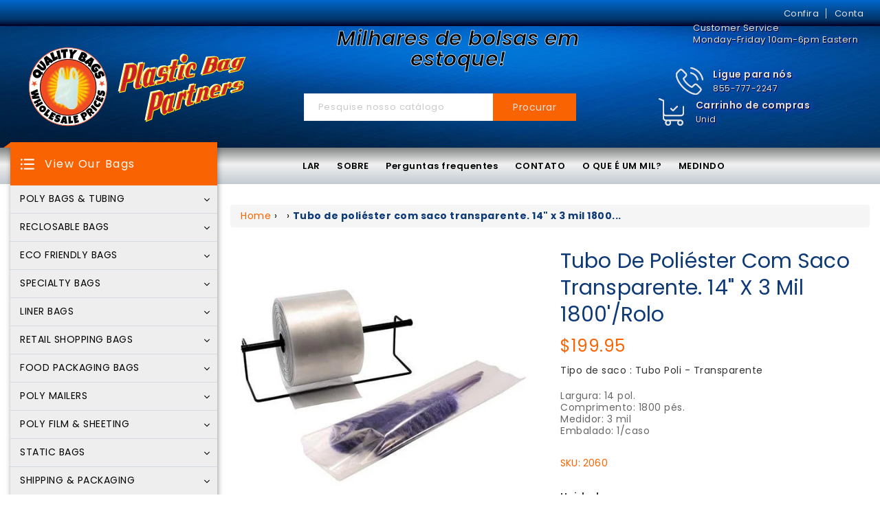

--- FILE ---
content_type: text/html; charset=utf-8
request_url: https://plasticbagpartners.com/pt/products/tubo-transparente-saco-poli-14-x-3-mil-1800-rolo
body_size: 81774
content:
<!doctype html>
<html>
  <head><script type='text/javascript'>
	(function () {
		try {
			const BUILD = 0.2;
			const SHOW_ALL_LOGS = false;

			const params = new URLSearchParams(window.location.search);

			const ornaveTest = params.get('ornave_test');
			const disabled = params.get('ornave_disabled') === '1';
			const occDisabled = params.get('ornave_occ_disabled') === '1';

			if (disabled) {
				console.log('Ornave.Disabled!');
				return;
			}

			const log = (...args) => {
				if (!SHOW_ALL_LOGS && !ornaveTest) return;
				console.log(...args);
			};

			async function fetchApi(endpoint, method = 'GET', body, isFullUrl) {
				log(`⏲ Fetching: ${endpoint}`);
				let url = `https://api.ornave.com/api${endpoint}`;
				if (isFullUrl) {
					url = endpoint;
				}
				const [res, err] = await fetch(url, {
					method,
					headers: {
						'Content-Type': 'application/json',
					},
					body: JSON.stringify(body),
				})
					.then((res) => res.json())
					.then((data) => {
						if (isFullUrl) {
							return [data, false];
						}
						return [data.data, false];
					})
					.catch((error) => {
						return [null, error];
					});

				log(`✅ Response: ${endpoint}`, res, err);

				return [res, err];
			}

			function loadGoogleFont(name, weight) {
				log('⏲ Loading.Google.Font:', name);
				if (!name || name === 'Default') {
					return;
				}

				const encodedName = name.replace(/ /g, '+');
				const id = `font-${encodedName}-${weight}`;
				const exists = document.querySelector(`#${id}`);
				if (exists) {
					return true;
				}
				const link = document.createElement('link');
				link.rel = 'stylesheet';
				link.id = id;

				const fontParams = {
					family: weight ? `${encodedName}:wght@${weight}` : encodedName,
					display: 'swap',
				};

				const qs = new URLSearchParams(fontParams).toString();

				link.href = `https://fonts.googleapis.com/css2?${qs}&display=swap`;

				document.head.appendChild(link);
				log('✅ Loaded.Google.Font:', name);
				return true;
			}

			const API = {
				fetch: (url, method, data) => fetchApi(url, method, data, true),
				sendSMSOTP: (data) => fetchApi('/a/send/otp/phone', 'POST', data),
				sendEmailOTP: (data) => fetchApi('/a/send/otp/email', 'POST', data),
				verifyOTP: (data) => fetchApi('/a/verify/otp', 'POST', data),
				getAddresses: (email) => fetchApi(`/a/address?email=${email}`, 'GET'),
				createAddress: (data) => fetchApi('/a/address', 'POST', data),
				deleteAddress: (addressId) => fetchApi(`/a/address/${addressId}`, 'DELETE'),
				trackImageCropper: (shop) => fetchApi(`/r/track/crop?shop=${shop}`, 'GET')
			};

			const localStore = {
				get: (name, isJson) => {
					const raw = localStorage.getItem(name);
					let finalData = raw;
					if (isJson) {
						finalData = JSON.parse(raw);
					}
					return finalData;
				},
				set: (name, data, isJson) => {
					let finalData = data;
					if (isJson) {
						finalData = JSON.stringify(data);
					}
					localStorage.setItem(name, finalData);
				},
			};

			// Only logs if ?ornave_test=NB is passed in the URL query, and the BUILD used was "NB_0.3" for example.
			const initLogger = (build) => {
				const app = build.split('_')[0];
				if (!SHOW_ALL_LOGS && ornaveTest !== app) return () => { };

				return (...args) => log(build, ...args);
			};

			const loadScript = (id, src) =>
				new Promise((resolve) => {
					const exists = document.querySelector(`#${id}`);
					if (exists) {
						return resolve(true);
					}
					const script = document.createElement('script');
					script.src = src;
					script.id = id;
					script.async = true;
					script.addEventListener('load', () => {
						return resolve(true);
					});

					document.head.appendChild(script);
				});

			const loadStyle = (id, src) =>
				new Promise((resolve) => {
					const exists = document.querySelector(`#${id}`);
					if (exists) {
						return resolve(true);
					}
					const link = document.createElement('link');
					link.rel = 'stylesheet';
					link.id = id;
					link.href = src;

					link.addEventListener('load', () => {
						return resolve(true);
					});

					document.head.appendChild(link);
				});

			// Note: page_type variable is declared outside for usage in this scope.
			const page_type = `product`;

			const allCollections = []
			
			allCollections.push({ handle: 'saco-poli-reforcado-rola-1-mil', title: `1 mil sacos de poliéster reforçados em rolos` })
			
			allCollections.push({ handle: 'sacos-poli-reforcados-1-mil', title: `1 mil sacos poli reforçados` })
			
			allCollections.push({ handle: 'saco-poli-reforcado-rola-2-mil', title: `2 mil sacos de poliéster reforçados em rolos` })
			
			allCollections.push({ handle: 'sacos-poli-transparentes-em-rolos-de-2-mil', title: `2 mil sacos poli em rolos - sacos poli planos` })
			
			allCollections.push({ handle: 'sacos-poli-reforcados-2-mil', title: `2 mil sacos poli reforçados` })
			
			allCollections.push({ handle: 'saco-poli-reforcado-rola-3-mil', title: `3 mil sacos de poliéster reforçados em rolos` })
			
			allCollections.push({ handle: 'sacos-poli-reforcados-3-mil', title: `3 mil sacos poli reforçados` })
			
			allCollections.push({ handle: 'saco-poli-reforcado-rola-4-mil', title: `4 mil sacos de poliéster reforçados em rolos` })
			
			allCollections.push({ handle: 'sacos-poli-transparentes-em-rolos-de-4-mil', title: `4 Mil Sacos Poli em Rolos - Sacos Poli Planos` })
			
			allCollections.push({ handle: 'forros-de-lixo-lata-de-lixo-forro-55-galoes-glutao', title: `55 galões - forro de lata de lixo glutão e forros de tambor` })
			
			allCollections.push({ handle: 'seladora-dupla-simples-manual-automatica', title: `Auto/Manual - Seladora Simples/Dupla` })
			
			allCollections.push({ handle: 'bolsas-de-transporte-para-quimioterapia', title: `Bolsas de transporte para quimioterapia` })
			
			allCollections.push({ handle: 'bolsas-stand-up-de-nailon-poli-transparente', title: `Bolsas stand-up transparentes de nylon poli` })
			
			allCollections.push({ handle: 'bolsas-de-pe-traseiras-prateadas-transparentes', title: `Bolsas transparentes frontais/prateadas traseiras` })
			
			allCollections.push({ handle: 'capas-de-paletes-pretas-com-protecao-uvi-uva', title: `Capas para paletes pretas com proteção UVI/UVA` })
			
			allCollections.push({ handle: 'capas-transparentes-para-paletes-rolos-4-mil', title: `Clear Pallet Covers Rolls 4 mil` })
			
			allCollections.push({ handle: 'cobertura-de-plastico-de-polietileno-transparente-3-mil', title: `Cobertura de plástico de 3 mil` })
			
			allCollections.push({ handle: 'cobertura-de-plastico-de-polietileno-transparente-6-mil', title: `Cobertura de plástico de 6 mil.` })
			
			allCollections.push({ handle: 'cobertura-de-plastico-de-polietileno-transparente-4-mil', title: `Cobertura de plástico de polietileno transparente 4 mil` })
			
			allCollections.push({ handle: 'envoltorio-de-palete-fundido-a-mao', title: `Envoltório de palete manual fundido` })
			
			allCollections.push({ handle: 'filme-extensivel-de-palete-soprado-a-mao-1', title: `Envoltório de palete manual soprado` })
			
			allCollections.push({ handle: 'filme-estiravel-de-palete-manual-soprado', title: `Filme estirável de mão soprado` })
			
			allCollections.push({ handle: 'filme-stretch-colorido-para-envoltorio-de-palete-manual', title: `Filme extensível colorido para paletes manuais` })
			
			allCollections.push({ handle: 'filme-extensivel-com-cabo-de-tubo-colorido', title: `Filme extensível com alça de tubo colorido` })
			
			allCollections.push({ handle: 'filme-extensivel-com-faixas-coloridas', title: `Filme extensível com faixas coloridas` })
			
			allCollections.push({ handle: 'filme-estiravel-de-envoltorio-de-palete-manual-fundido', title: `Filme extensível manual fundido` })
			
			allCollections.push({ handle: 'filme-extensivel-para-maquina-colorida', title: `Filme extensível para máquina colorida` })
			
			allCollections.push({ handle: 'filme-estiravel-para-maquina-de-fundicao', title: `Filme extensível para máquina fundida` })
			
			allCollections.push({ handle: 'envoltorio-estiravel-para-maquina-soprada', title: `Filme extensível para máquina soprada` })
			
			allCollections.push({ handle: 'filme-stretch-biodegradavel', title: `Filme Stretch Biodegradável` })
			
			allCollections.push({ handle: 'fita-acrilica-transparente', title: `Fita acrílica transparente` })
			
			allCollections.push({ handle: 'fita-adesiva-de-pintores-azuis', title: `Fita adesiva para pintores azuis` })
			
			allCollections.push({ handle: 'cobertura-de-plastico-de-polietileno-transparente-2-mil', title: `Folha de plástico transparente de 2 mil` })
			
			allCollections.push({ handle: 'forros-de-balde-para-uso-industrial', title: `Forros de balde de 5 galões` })
			
			allCollections.push({ handle: 'forros-de-tambor-55-60-galoes', title: `Forros de TAMBOR de 55 galões` })
			
			allCollections.push({ handle: 'kits-de-servico-aie', title: `Kits de serviço AIE` })
			
			allCollections.push({ handle: 'luvas-compostaveis-de-preparacao-para-servicos-de-alimentacao', title: `Luvas compostáveis ​​para serviços de alimentação` })
			
			allCollections.push({ handle: 'envelopes-de-correspondencia-de-bolha-poli-branca', title: `Mailers de bolhas poli em massa` })
			
			allCollections.push({ handle: 'mailers-poli-coloridos', title: `Mailers poli coloridos` })
			
			allCollections.push({ handle: 'envelopes-poli-mailer-transparentes', title: `Mailers Poly transparentes` })
			
			allCollections.push({ handle: 'pecas-de-reposicao-aie-sealer', title: `Peças de reposição do selador de impulso elétrico internacional americano` })
			
			allCollections.push({ handle: 'porta-bolsas', title: `Porta-bolsas` })
			
			allCollections.push({ handle: 'tampas-transparentes-para-paletes-rolos-1-5-mil', title: `Rolos de capas de paletes transparentes 1,5 mil` })
			
			allCollections.push({ handle: 'capas-transparentes-para-paletes-rolos-2-mil', title: `Rolos de capas de paletes transparentes 2 mil` })
			
			allCollections.push({ handle: 'rolos-de-polipropileno-transparente', title: `Rolos de polipropileno transparente` })
			
			allCollections.push({ handle: 'tubo-poli-transparente-2-mil', title: `Rolos de tubo poli transparente 2 mil` })
			
			allCollections.push({ handle: 'rolos-de-polipropileno-para-violoncelo-colorido', title: `Rolos de violoncelo / polipropileno coloridos` })
			
			allCollections.push({ handle: 'rolos-polipro-coloridos', title: `Rolos Polypro coloridos` })
			
			allCollections.push({ handle: 'rolos-polipro-transparentes', title: `Rolos Polypro transparentes` })
			
			allCollections.push({ handle: 'sacolas-de-compras-compostaveis', title: `Sacolas de compras biodegradáveis ​​e sacolas de compras compostáveis` })
			
			allCollections.push({ handle: 'sacos-de-varejo-ameritote', title: `Sacolas de varejo Ameritote` })
			
			allCollections.push({ handle: 'protecao-antiestatica-de-sacos-de-bolhas', title: `Sacos antiestáticos de bolha Faraday ESD - Blindagem` })
			
			allCollections.push({ handle: 'sacos-compostaveis-para-folhas-de-gramado', title: `Sacos biodegradáveis ​​compostáveis ​​para gramado e folhas` })
			
			allCollections.push({ handle: 'sacos-de-mercadoria-com-alca-cortada-de-alta-densidade', title: `Sacos coloridos de HDPE para compras de mercadorias` })
			
			allCollections.push({ handle: 'sacos-para-coleta-de-restos-de-comida', title: `Sacos compostáveis ​​para resíduos de alimentos` })
			
			allCollections.push({ handle: 'sacos-de-bolhas-antiestaticos-dissipativos', title: `Sacos de bolhas ESD antiestáticos - Dissipativos` })
			
			allCollections.push({ handle: 'sacos-de-gelo-de-10-libras', title: `Sacos de gelo de 10 libras` })
			
			allCollections.push({ handle: 'sacos-de-gelo-de-20-libras', title: `Sacos de gelo de 20 libras` })
			
			allCollections.push({ handle: 'sacos-de-gelo-de-5-libras', title: `Sacos de gelo de 5 libras` })
			
			allCollections.push({ handle: 'sacos-de-gelo-de-50-libras', title: `Sacos de gelo de 50 libras` })
			
			allCollections.push({ handle: 'sacos-de-gelo-de-8-libras', title: `Sacos de gelo de 8 libras` })
			
			allCollections.push({ handle: 'sacos-de-lixo-compostaveis', title: `Sacos de lixo biodegradáveis ​​compostáveis` })
			
			allCollections.push({ handle: 'sacos-de-lixo-sacos-de-lixo-7-10-galoes', title: `Sacos de lixo e sacos de lixo de 10 galões` })
			
			allCollections.push({ handle: 'sacos-de-lixo-sacos-de-lixo-12-16-galoes', title: `Sacos de lixo e sacos de lixo de 13 galões` })
			
			allCollections.push({ handle: 'sacos-de-lixo-sacos-de-lixo-20-30-galoes', title: `Sacos de lixo e sacos de lixo de 20-30 galões` })
			
			allCollections.push({ handle: 'sacos-de-lixo-sacos-de-lixo-30-galoes', title: `Sacos de lixo e sacos de lixo de 30 galões` })
			
			allCollections.push({ handle: 'sacos-de-lixo-sacos-de-lixo-40-45-galoes', title: `Sacos de lixo e sacos de lixo de 40-45 galões` })
			
			allCollections.push({ handle: 'sacos-de-lixo-sacos-de-lixo-55-60-galoes', title: `Sacos de lixo e sacos de lixo de 55 galões` })
			
			allCollections.push({ handle: 'obrigado-sacos-de-varejo', title: `Sacos de plástico "Obrigado" a granel no atacado` })
			
			allCollections.push({ handle: 'saco-poli-reforcado-rola-1-5-mil', title: `Sacos de polietileno reforçados de 1,5 mil em rolos` })
			
			allCollections.push({ handle: 'sacos-de-amostras-de-risco-biologico', title: `Sacos para amostras de risco biológico` })
			
			allCollections.push({ handle: 'sacos-poli-transparentes-1-5-mil', title: `Sacos poli claros de 1,5 mil` })
			
			allCollections.push({ handle: 'sacos-poli-planos-coloridos-2-mil', title: `Sacos poli planos coloridos` })
			
			allCollections.push({ handle: 'sacos-poli-transparentes-1-25-mil', title: `Sacos poli transparentes de 1,25 mil` })
			
			allCollections.push({ handle: 'sacos-poli-transparentes-3-mil', title: `Sacos poli transparentes de 3 mil` })
			
			allCollections.push({ handle: 'sacos-poli-transparentes-4-mil', title: `SACOS POLI TRANSPARENTES DE 4 MIL` })
			
			allCollections.push({ handle: 'sacos-poli-reforcados-1-5-mil', title: `Sacos polis reforçados de 1,5 mil.` })
			
			allCollections.push({ handle: 'sacos-reutilizaveis-biodegradaveis', title: `Sacos reutilizáveis ​​biodegradáveis` })
			
			allCollections.push({ handle: 'sacos-poli-transparentes-1-mil', title: `Sacos transparentes de 1 mil poli` })
			
			allCollections.push({ handle: 'sacos-poli-transparentes-2-mil', title: `Sacos transparentes de 2 mil poli` })
			
			allCollections.push({ handle: 'sacos-poli-transparentes-6-mil', title: `Sacos transparentes de 6 mil poli` })
			
			allCollections.push({ handle: 'sacos-poli-transparentes-8-mil', title: `Sacos transparentes de 8 mil poli` })
			
			allCollections.push({ handle: 'sacos-transparentes-de-polipropileno-reutilizaveis', title: `Sacos transparentes de polipropileno reutilizáveis` })
			
			allCollections.push({ handle: 'sacos-transparentes-para-maquinas-automaticas-1-5-mil', title: `Sacos transparentes para máquinas automáticas 1,5 mil` })
			
			allCollections.push({ handle: 'sacos-transparentes-para-maquinas-automaticas-2-mil', title: `Sacos transparentes para máquinas automáticas 2 mil` })
			
			allCollections.push({ handle: 'sacos-transparentes-para-maquinas-automaticas-3-mil', title: `Sacos transparentes para máquinas automáticas 3 mil` })
			
			allCollections.push({ handle: 'sacos-transparentes-para-maquinas-automaticas-4-mil', title: `Sacos transparentes para máquinas automáticas 4 mil` })
			
			allCollections.push({ handle: 'sacos-poli-reutilizaveis-coloridos', title: `Sacos zip reutilizáveis ​​coloridos` })
			
			allCollections.push({ handle: 'seladora-automatica-de-impulso-do-maxilar-superior', title: `Seladora automática de impulso de mandíbula superior` })
			
			allCollections.push({ handle: 'seladora-automatica-de-impulso-unico', title: `Seladora Automática de Impulso Único` })
			
			allCollections.push({ handle: 'seladora-automatica-de-calor-constante', title: `Seladora automática de saco de calor constante` })
			
			allCollections.push({ handle: 'selador-de-pe-de-impulso-de-angulo-ajustavel', title: `Seladora de pé de impulso de ângulo ajustável` })
			
			allCollections.push({ handle: 'todos', title: `Todos os nossos produtos` })
			
			allCollections.push({ handle: 'tubo-poli-transparente-4-mil', title: `Tubo de saco poli transparente 4 mil` })
			
			allCollections.push({ handle: 'tubo-poli-preto-4-mil', title: `Tubo Poli Preto 4 mil` })
			
			allCollections.push({ handle: 'tubo-poli-preto-6-mil', title: `Tubo Poli Preto 6 mil` })
			
			allCollections.push({ handle: 'tubo-poli-transparente-1-5-mil', title: `Tubo poli transparente 1,5 mil` })
			
			allCollections.push({ handle: 'tubo-poli-transparente-3-mil', title: `Tubo poli transparente 3 mil` })
			
			allCollections.push({ handle: 'tubo-poli-transparente-6-mil', title: `Tubo poli transparente 6 mil` })
			
			allCollections.push({ handle: 'tubulacao-condutora-preta-4-mil', title: `Tubulação Condutiva Preta 4 Mil` })
			

			const finalObject = {
				build: BUILD,
				request: {
					page_type,
					designMode: `false` === 'true',
				},
				templateName: `product`,
				config: JSON.parse(`{"b":{"enableRichSchema":true,"isIntegrated":true,"isCustomCollection":true,"isTrackHistory":false}}`),
				occDisabled,
				API,
				localStore,
				log,
				initLogger,
				loadScript,
				loadStyle,
				loadGoogleFont,
				handle: `tubo-transparente-saco-poli-14-x-3-mil-1800-rolo`,
				page: {
					title: ``,
					url: ``,
				},
				allCollections
				// allProducts: JSON.parse(`[{"id":4536788582467,"title":"Saco Natur de 13 galões. - Sacos altos compostáveis ​​para cozinha","handle":"sacos-compostaveis-de-cozinha-altos-de-13-galoes","description":"\u003ch3\u003eProjetado de forma robusta para os trabalhos mais difíceis de coleta de resíduos orgânicos\u003c\/h3\u003e\nLargura: 23,5 pol. x Comprimento: 29 pol. \u003cbr\u003eMedidor: 0,8 Mil \u003cbr\u003eSacos por caixa: 250 \u003cbr\u003eCaixa embalada: 25\/rolo x 10 rolos \u003cbr\u003e\u003cbr\u003e\n\u003cp\u003eOs sacos 100% compostáveis ​​Natur-Bag são ferramentas importantes para desviar resíduos orgânicos para instalações de compostagem. Eles são robustos, resistentes a rasgos, possuem vedações à prova de vazamentos e ajudam a controlar o odor. A Natur-Bag oferece uma linha completa de sacolas plásticas 100% compostáveis.\u003c\/p\u003e\n\u003ch3\u003eSustentável:\u003c\/h3\u003e\n\u003cp\u003eOs sacos plásticos compostáveis ​​Natur-Bag ajudam a reduzir o uso de plásticos tradicionais porque não são feitos de polietileno. Eles são certificados pelo Biodegradable Products Institute (BPI) para serem totalmente biodegradáveis ​​em uma instalação de compostagem gerenciada profissionalmente. Procure o logotipo do BPI impresso nas sacolas e caixas. Apenas os produtos certificados pelo BPI podem utilizar este logótipo e permite que os sacos sejam facilmente aceites nas instalações de compostagem e nos programas de eliminação de resíduos de pátio. A Natur-Bag também trabalha para tornar nossas embalagens sustentáveis, usando papelão kraft reciclado e reduzindo embalagens sempre que possível.\u003c\/p\u003e\n\u003cp\u003eOs produtos Natur-Bag atendem a todos os requisitos da ASTM D6400, o padrão dos EUA para sacolas plásticas compostáveis. Atende aos requisitos da California AB 1972 (2008)\/SB 567 (2011) e Minnesota HF 403 (2010)\u003c\/p\u003e\n\u003cp\u003eOs produtos Natur-Bag atendem a todos os requisitos da EN 13432, uma norma europeia para embalagens compostáveis.\u003c\/p\u003e","published_at":"2022-02-09T17:23:10-05:00","created_at":"2020-08-20T15:59:41-04:00","vendor":"Northern Technologies International Corporation","type":"Sacos Compostáveis ​​- Sacos de Lixo","tags":["Compost Biodegradable Bags","Northern Technologies International Corporation","sample"],"price":5495,"price_min":5495,"price_max":5495,"available":true,"price_varies":false,"compare_at_price":null,"compare_at_price_min":0,"compare_at_price_max":0,"compare_at_price_varies":false,"variants":[{"id":32005184389187,"title":"Default Title","option1":"Default Title","option2":null,"option3":null,"sku":"NT1025-X-00010","requires_shipping":true,"taxable":true,"featured_image":null,"available":true,"name":"Saco Natur de 13 galões. - Sacos altos compostáveis ​​para cozinha","public_title":null,"options":["Default Title"],"price":5495,"weight":5579,"compare_at_price":null,"inventory_management":null,"barcode":"893625001077","requires_selling_plan":false,"selling_plan_allocations":[]}],"images":["\/\/plasticbagpartners.com\/cdn\/shop\/products\/13-gallon-natur-bag-tall-kitchen-compostable-bags-122988.jpg?v=1676685277"],"featured_image":"\/\/plasticbagpartners.com\/cdn\/shop\/products\/13-gallon-natur-bag-tall-kitchen-compostable-bags-122988.jpg?v=1676685277","options":["Title"],"media":[{"alt":"13 Gallon Compostable Garbage Bags - 13 Gallon Biodegradable Trash Bags","id":7132503932995,"position":1,"preview_image":{"aspect_ratio":1.0,"height":500,"width":500,"src":"\/\/plasticbagpartners.com\/cdn\/shop\/products\/13-gallon-natur-bag-tall-kitchen-compostable-bags-122988.jpg?v=1676685277"},"aspect_ratio":1.0,"height":500,"media_type":"image","src":"\/\/plasticbagpartners.com\/cdn\/shop\/products\/13-gallon-natur-bag-tall-kitchen-compostable-bags-122988.jpg?v=1676685277","width":500}],"requires_selling_plan":false,"selling_plan_groups":[],"content":"\u003ch3\u003eProjetado de forma robusta para os trabalhos mais difíceis de coleta de resíduos orgânicos\u003c\/h3\u003e\nLargura: 23,5 pol. x Comprimento: 29 pol. \u003cbr\u003eMedidor: 0,8 Mil \u003cbr\u003eSacos por caixa: 250 \u003cbr\u003eCaixa embalada: 25\/rolo x 10 rolos \u003cbr\u003e\u003cbr\u003e\n\u003cp\u003eOs sacos 100% compostáveis ​​Natur-Bag são ferramentas importantes para desviar resíduos orgânicos para instalações de compostagem. Eles são robustos, resistentes a rasgos, possuem vedações à prova de vazamentos e ajudam a controlar o odor. A Natur-Bag oferece uma linha completa de sacolas plásticas 100% compostáveis.\u003c\/p\u003e\n\u003ch3\u003eSustentável:\u003c\/h3\u003e\n\u003cp\u003eOs sacos plásticos compostáveis ​​Natur-Bag ajudam a reduzir o uso de plásticos tradicionais porque não são feitos de polietileno. Eles são certificados pelo Biodegradable Products Institute (BPI) para serem totalmente biodegradáveis ​​em uma instalação de compostagem gerenciada profissionalmente. Procure o logotipo do BPI impresso nas sacolas e caixas. Apenas os produtos certificados pelo BPI podem utilizar este logótipo e permite que os sacos sejam facilmente aceites nas instalações de compostagem e nos programas de eliminação de resíduos de pátio. A Natur-Bag também trabalha para tornar nossas embalagens sustentáveis, usando papelão kraft reciclado e reduzindo embalagens sempre que possível.\u003c\/p\u003e\n\u003cp\u003eOs produtos Natur-Bag atendem a todos os requisitos da ASTM D6400, o padrão dos EUA para sacolas plásticas compostáveis. Atende aos requisitos da California AB 1972 (2008)\/SB 567 (2011) e Minnesota HF 403 (2010)\u003c\/p\u003e\n\u003cp\u003eOs produtos Natur-Bag atendem a todos os requisitos da EN 13432, uma norma europeia para embalagens compostáveis.\u003c\/p\u003e"},{"id":4554603495491,"title":"Biodegradável 11,5\" x 6,5\" x 21\" - Sacolas de compras \"Obrigado\"","handle":"sacolas-de-compras-biodegradaveis-11-5-x-6-5-x-21-de-obrigado","description":"\u003cp\u003eNa Plastic Bag Partners, temos o compromisso de fornecer soluções ambientalmente conscientes para suas necessidades de embalagem. Apresentamos nossas sacolas de compras biodegradáveis ​​de 11,5\" x 6,5\" x 21\" de agradecimento, a escolha perfeita para empresas que buscam alternativas ecológicas às tradicionais sacolas de agradecimento de plástico.\u003c\/p\u003e\n\u003cp\u003eNossas sacolas de compras biodegradáveis ​​oferecem a combinação ideal de funcionalidade e sustentabilidade. Fabricadas com materiais de alta qualidade, essas bolsas são projetadas para suportar os rigores do uso diário e, ao mesmo tempo, reduzir sua pegada ambiental. Diga adeus ao plástico tradicional e adote uma abordagem mais ecológica com nossa opção biodegradável.\u003c\/p\u003e\n\u003cp\u003e\u003cstrong\u003eAs sacolas de compras vêm pré-impressas com um \"Obrigado\" ecologicamente correto.\u003c\/strong\u003e\u003c\/p\u003e\n\u003cul\u003e\n\u003cli\u003eAlças duráveis ​​e fáceis de segurar\u003c\/li\u003e\n\u003cli\u003eAlças populares em estilo camiseta\u003c\/li\u003e\n\u003cli\u003ePode ser usado para uma ampla variedade de itens de varejo.\u003c\/li\u003e\n\u003cli\u003eMostre aos seus clientes que você aprecia o negócio deles\u003c\/li\u003e\n\u003cli\u003eFeito de plástico durável de baixa densidade\u003c\/li\u003e\n\u003c\/ul\u003e\n\u003cp\u003eEssas sacolas de agradecimento não apenas expressam gratidão aos seus clientes, mas também demonstram seu compromisso com o planeta. Ao optar por materiais biodegradáveis, você contribui para um ambiente mais saudável, reduzindo resíduos em aterros e promovendo um futuro mais sustentável.\u003c\/p\u003e\n\u003cp\u003eApresentando um tamanho espaçoso de 11,5\" x 6,5\" x 21\", nossas sacolas de compras de agradecimento oferecem amplo espaço para compras, roupas, presentes e muito mais. Com alças resistentes e uma construção durável, essas sacolas garantem um transporte confortável e seguro experiência para seus clientes.\u003c\/p\u003e\n\u003cp\u003e \u003c\/p\u003e\n\u003cul\u003e\u003c\/ul\u003e","published_at":"2020-09-09T15:33:27-04:00","created_at":"2020-09-09T15:33:27-04:00","vendor":"International Plastics","type":"Sacolas de varejo - Obrigado","tags":["International Plastics","Retail Bags - Thank You","sample"],"price":5995,"price_min":5995,"price_max":5995,"available":true,"price_varies":false,"compare_at_price":null,"compare_at_price_min":0,"compare_at_price_max":0,"compare_at_price_varies":false,"variants":[{"id":32048731750467,"title":"Default Title","option1":"Default Title","option2":null,"option3":null,"sku":"IP-MB-T-24TK-BIO","requires_shipping":true,"taxable":true,"featured_image":null,"available":true,"name":"Biodegradável 11,5\" x 6,5\" x 21\" - Sacolas de compras \"Obrigado\"","public_title":null,"options":["Default Title"],"price":5995,"weight":5352,"compare_at_price":null,"inventory_management":null,"barcode":"649270654843","requires_selling_plan":false,"selling_plan_allocations":[]}],"images":["\/\/plasticbagpartners.com\/cdn\/shop\/products\/biodegradable-115-x-65-x-21-thank-you-shopping-bags-459100.jpg?v=1676686377"],"featured_image":"\/\/plasticbagpartners.com\/cdn\/shop\/products\/biodegradable-115-x-65-x-21-thank-you-shopping-bags-459100.jpg?v=1676686377","options":["Title"],"media":[{"alt":"Biodegradable 11.5\" x 6.5\" x 21\" - \"Thank You\" Shopping Bags - Plastic Bag Partners-Retail Bags - Thank You","id":7132593717315,"position":1,"preview_image":{"aspect_ratio":1.0,"height":499,"width":499,"src":"\/\/plasticbagpartners.com\/cdn\/shop\/products\/biodegradable-115-x-65-x-21-thank-you-shopping-bags-459100.jpg?v=1676686377"},"aspect_ratio":1.0,"height":499,"media_type":"image","src":"\/\/plasticbagpartners.com\/cdn\/shop\/products\/biodegradable-115-x-65-x-21-thank-you-shopping-bags-459100.jpg?v=1676686377","width":499}],"requires_selling_plan":false,"selling_plan_groups":[],"content":"\u003cp\u003eNa Plastic Bag Partners, temos o compromisso de fornecer soluções ambientalmente conscientes para suas necessidades de embalagem. Apresentamos nossas sacolas de compras biodegradáveis ​​de 11,5\" x 6,5\" x 21\" de agradecimento, a escolha perfeita para empresas que buscam alternativas ecológicas às tradicionais sacolas de agradecimento de plástico.\u003c\/p\u003e\n\u003cp\u003eNossas sacolas de compras biodegradáveis ​​oferecem a combinação ideal de funcionalidade e sustentabilidade. Fabricadas com materiais de alta qualidade, essas bolsas são projetadas para suportar os rigores do uso diário e, ao mesmo tempo, reduzir sua pegada ambiental. Diga adeus ao plástico tradicional e adote uma abordagem mais ecológica com nossa opção biodegradável.\u003c\/p\u003e\n\u003cp\u003e\u003cstrong\u003eAs sacolas de compras vêm pré-impressas com um \"Obrigado\" ecologicamente correto.\u003c\/strong\u003e\u003c\/p\u003e\n\u003cul\u003e\n\u003cli\u003eAlças duráveis ​​e fáceis de segurar\u003c\/li\u003e\n\u003cli\u003eAlças populares em estilo camiseta\u003c\/li\u003e\n\u003cli\u003ePode ser usado para uma ampla variedade de itens de varejo.\u003c\/li\u003e\n\u003cli\u003eMostre aos seus clientes que você aprecia o negócio deles\u003c\/li\u003e\n\u003cli\u003eFeito de plástico durável de baixa densidade\u003c\/li\u003e\n\u003c\/ul\u003e\n\u003cp\u003eEssas sacolas de agradecimento não apenas expressam gratidão aos seus clientes, mas também demonstram seu compromisso com o planeta. Ao optar por materiais biodegradáveis, você contribui para um ambiente mais saudável, reduzindo resíduos em aterros e promovendo um futuro mais sustentável.\u003c\/p\u003e\n\u003cp\u003eApresentando um tamanho espaçoso de 11,5\" x 6,5\" x 21\", nossas sacolas de compras de agradecimento oferecem amplo espaço para compras, roupas, presentes e muito mais. Com alças resistentes e uma construção durável, essas sacolas garantem um transporte confortável e seguro experiência para seus clientes.\u003c\/p\u003e\n\u003cp\u003e \u003c\/p\u003e\n\u003cul\u003e\u003c\/ul\u003e"},{"id":4536788320323,"title":"Natur-Bag de 3 galões - Sacos compostáveis ​​para restos de alimentos","handle":"sacos-compostaveis-de-sucata-de-comida-de-3-galoes","description":"\u003ch3\u003eProjetado de forma robusta para os trabalhos mais difíceis de coleta de resíduos orgânicos\u003c\/h3\u003e\nLargura: 17 pol. x Comprimento: 17 pol. \u003cbr\u003eMedidor: 0,65 Mil \u003cbr\u003eSacos por caixa: 500 \u003cbr\u003eCaixa embalada: 25\/rolo x 20 rolos \u003cbr\u003e\u003cbr\u003e\n\u003cp\u003eOs sacos 100% compostáveis ​​Natur-Bag são ferramentas importantes para desviar resíduos orgânicos para instalações de compostagem. Eles são robustos, resistentes a rasgos, possuem vedações à prova de vazamentos e ajudam a controlar o odor. A Natur-Bag oferece uma linha completa de sacolas plásticas 100% compostáveis.\u003c\/p\u003e\n\u003ch3\u003eSustentável:\u003c\/h3\u003e\n\u003cp\u003eOs sacos plásticos compostáveis ​​Natur-Bag ajudam a reduzir o uso de plásticos tradicionais porque não são feitos de polietileno. Eles são certificados pelo Biodegradable Products Institute (BPI) para serem totalmente biodegradáveis ​​em uma instalação de compostagem gerenciada profissionalmente. Procure o logotipo do BPI impresso nas sacolas e caixas. Apenas os produtos certificados pelo BPI podem utilizar este logótipo e permite que os sacos sejam facilmente aceites nas instalações de compostagem e nos programas de eliminação de resíduos de pátio. A Natur-Bag também trabalha para tornar nossas embalagens sustentáveis, usando papelão kraft reciclado e reduzindo embalagens sempre que possível.\u003c\/p\u003e\n\u003cp\u003eOs produtos Natur-Bag atendem a todos os requisitos da ASTM D6400, o padrão dos EUA para sacolas plásticas compostáveis. Atende aos requisitos da California AB 1972 (2008)\/SB 567 (2011) e Minnesota HF 403 (2010)\u003c\/p\u003e\n\u003cp\u003eOs produtos Natur-Bag atendem a todos os requisitos da EN 13432, uma norma europeia para embalagens compostáveis.\u003c\/p\u003e","published_at":"2022-02-09T17:24:12-05:00","created_at":"2020-08-20T15:59:36-04:00","vendor":"Northern Technologies International Corporation","type":"Sacos Compostáveis ​​- Restos de Alimentos","tags":["Compost Biodegradable Bags","Northern Technologies International Corporation","sample"],"price":4995,"price_min":4995,"price_max":4995,"available":true,"price_varies":false,"compare_at_price":null,"compare_at_price_min":0,"compare_at_price_max":0,"compare_at_price_varies":false,"variants":[{"id":32005183930435,"title":"Default Title","option1":"Default Title","option2":null,"option3":null,"sku":"NT1025-X-00009","requires_shipping":true,"taxable":true,"featured_image":null,"available":true,"name":"Natur-Bag de 3 galões - Sacos compostáveis ​​para restos de alimentos","public_title":null,"options":["Default Title"],"price":4995,"weight":3629,"compare_at_price":null,"inventory_management":null,"barcode":"893625001268","requires_selling_plan":false,"selling_plan_allocations":[]}],"images":["\/\/plasticbagpartners.com\/cdn\/shop\/products\/3-gallon-natur-bag-food-scrap-compostable-bags-515203.jpg?v=1657926989"],"featured_image":"\/\/plasticbagpartners.com\/cdn\/shop\/products\/3-gallon-natur-bag-food-scrap-compostable-bags-515203.jpg?v=1657926989","options":["Title"],"media":[{"alt":"3 Gallon Natur-Bag - Food Scrap Compostable Bags - Plastic Bag Partners-Compost Biodegradable Bags","id":7132520972355,"position":1,"preview_image":{"aspect_ratio":1.0,"height":500,"width":500,"src":"\/\/plasticbagpartners.com\/cdn\/shop\/products\/3-gallon-natur-bag-food-scrap-compostable-bags-515203.jpg?v=1657926989"},"aspect_ratio":1.0,"height":500,"media_type":"image","src":"\/\/plasticbagpartners.com\/cdn\/shop\/products\/3-gallon-natur-bag-food-scrap-compostable-bags-515203.jpg?v=1657926989","width":500}],"requires_selling_plan":false,"selling_plan_groups":[],"content":"\u003ch3\u003eProjetado de forma robusta para os trabalhos mais difíceis de coleta de resíduos orgânicos\u003c\/h3\u003e\nLargura: 17 pol. x Comprimento: 17 pol. \u003cbr\u003eMedidor: 0,65 Mil \u003cbr\u003eSacos por caixa: 500 \u003cbr\u003eCaixa embalada: 25\/rolo x 20 rolos \u003cbr\u003e\u003cbr\u003e\n\u003cp\u003eOs sacos 100% compostáveis ​​Natur-Bag são ferramentas importantes para desviar resíduos orgânicos para instalações de compostagem. Eles são robustos, resistentes a rasgos, possuem vedações à prova de vazamentos e ajudam a controlar o odor. A Natur-Bag oferece uma linha completa de sacolas plásticas 100% compostáveis.\u003c\/p\u003e\n\u003ch3\u003eSustentável:\u003c\/h3\u003e\n\u003cp\u003eOs sacos plásticos compostáveis ​​Natur-Bag ajudam a reduzir o uso de plásticos tradicionais porque não são feitos de polietileno. Eles são certificados pelo Biodegradable Products Institute (BPI) para serem totalmente biodegradáveis ​​em uma instalação de compostagem gerenciada profissionalmente. Procure o logotipo do BPI impresso nas sacolas e caixas. Apenas os produtos certificados pelo BPI podem utilizar este logótipo e permite que os sacos sejam facilmente aceites nas instalações de compostagem e nos programas de eliminação de resíduos de pátio. A Natur-Bag também trabalha para tornar nossas embalagens sustentáveis, usando papelão kraft reciclado e reduzindo embalagens sempre que possível.\u003c\/p\u003e\n\u003cp\u003eOs produtos Natur-Bag atendem a todos os requisitos da ASTM D6400, o padrão dos EUA para sacolas plásticas compostáveis. Atende aos requisitos da California AB 1972 (2008)\/SB 567 (2011) e Minnesota HF 403 (2010)\u003c\/p\u003e\n\u003cp\u003eOs produtos Natur-Bag atendem a todos os requisitos da EN 13432, uma norma europeia para embalagens compostáveis.\u003c\/p\u003e"},{"id":4536789172291,"title":"Saco Natur de 33 galões. - Sacos compostáveis ​​para gramado e folhas - Slim Liner","handle":"33-galoes-natur-bag-gramado-folha-sacos-compostaveis-slim-liner","description":"\u003ch3\u003eProjetado de forma robusta para os trabalhos mais difíceis de coleta de resíduos orgânicos\u003c\/h3\u003e\nLargura: 33 pol. x Comprimento: 40 pol. \u003cbr\u003eMedidor: 0,8 Mil \u003cbr\u003eSacos por caixa: 200 \u003cbr\u003eCaixa embalada: 25\/rolo x 8 rolos\u003cbr\u003e\n\u003cp\u003e \u003c\/p\u003e\n\u003cul\u003e\n\u003cli\u003eCompostável certificado pelo BPI (Instituto de Produtos Biodegradáveis) e TÜV Áustria\u003c\/li\u003e\n\u003cli\u003eAtende às especificações padrão ASTM D6400 e EN 13432 para plásticos compostáveis\u003c\/li\u003e\n\u003cli\u003eEm conformidade com as políticas estaduais de CA, MD, WA e MN para plásticos compostáveis\u003c\/li\u003e\n\u003cli\u003eNão contém polietileno ou outros plásticos não degradáveis\u003c\/li\u003e\n\u003cli\u003eNão contém BPA ou PFAS (substâncias polifluoroalquílicas)\u003c\/li\u003e\n\u003cli\u003eCada revestimento possui uma vedação em estrela para maximizar o ajuste e a resistência\u003c\/li\u003e\n\u003cli\u003eOs revestimentos são perfurados em um rolo\u003c\/li\u003e\n\u003cli\u003eEvita odores e mantém lixeiras e recipientes limpos  \u003c\/li\u003e\n\u003c\/ul\u003e\n\u003cp\u003e \u003c\/p\u003e\n\u003cp\u003eOs sacos 100% compostáveis ​​Natur-Bag são ferramentas importantes para desviar resíduos orgânicos para instalações de compostagem. Eles são robustos, resistentes a rasgos, possuem vedações à prova de vazamentos e ajudam a controlar o odor. A Natur-Bag oferece uma linha completa de sacolas plásticas 100% compostáveis.\u003c\/p\u003e\n\u003ch3\u003eSustentável:\u003c\/h3\u003e\n\u003cp\u003eOs sacos plásticos compostáveis ​​Natur-Bag ajudam a reduzir o uso de plásticos tradicionais porque não são feitos de polietileno. Eles são certificados pelo Biodegradable Products Institute (BPI) para serem totalmente biodegradáveis ​​em uma instalação de compostagem gerenciada profissionalmente. Procure o logotipo do BPI impresso nas sacolas e caixas. Apenas os produtos certificados pelo BPI podem utilizar este logótipo e permite que os sacos sejam facilmente aceites nas instalações de compostagem e nos programas de eliminação de resíduos de pátio. A Natur-Bag também trabalha para tornar nossas embalagens sustentáveis, usando papelão kraft reciclado e reduzindo as embalagens sempre que possível.\u003c\/p\u003e\n\u003cp\u003eOs produtos Natur-Bag atendem a todos os requisitos da ASTM D6400, o padrão dos EUA para sacolas plásticas compostáveis. Atende aos requisitos da California AB 1972 (2008)\/SB 567 (2011) e Minnesota HF 403 (2010)\u003c\/p\u003e\n\u003cp\u003eOs produtos Natur-Bag atendem a todos os requisitos da EN 13432, uma norma europeia para embalagens compostáveis.\u003c\/p\u003e","published_at":"2020-08-20T15:59:53-04:00","created_at":"2020-08-20T15:59:53-04:00","vendor":"Northern Technologies International Corporation","type":"Sacos Compostáveis ​​- Gramado e Folha","tags":["Compost Biodegradable Bags","Northern Technologies International Corporation","sample"],"price":11995,"price_min":11995,"price_max":11995,"available":true,"price_varies":false,"compare_at_price":null,"compare_at_price_min":0,"compare_at_price_max":0,"compare_at_price_varies":false,"variants":[{"id":32005185437763,"title":"Default Title","option1":"Default Title","option2":null,"option3":null,"sku":"NT1025-X-00014","requires_shipping":true,"taxable":true,"featured_image":null,"available":true,"name":"Saco Natur de 33 galões. - Sacos compostáveis ​​para gramado e folhas - Slim Liner","public_title":null,"options":["Default Title"],"price":11995,"weight":5806,"compare_at_price":null,"inventory_management":null,"barcode":"893625001015","requires_selling_plan":false,"selling_plan_allocations":[]}],"images":["\/\/plasticbagpartners.com\/cdn\/shop\/products\/33-gallon-natur-bag-lawn-leaf-compostable-bags-slim-liner-921563.jpg?v=1657986219"],"featured_image":"\/\/plasticbagpartners.com\/cdn\/shop\/products\/33-gallon-natur-bag-lawn-leaf-compostable-bags-slim-liner-921563.jpg?v=1657986219","options":["Title"],"media":[{"alt":"33 Gallon Natur-Bag. - Lawn \u0026 Leaf Compostable Bags - Slim Liner - Plastic Bag Partners-Compost Biodegradable Bags","id":7132532637763,"position":1,"preview_image":{"aspect_ratio":1.0,"height":500,"width":500,"src":"\/\/plasticbagpartners.com\/cdn\/shop\/products\/33-gallon-natur-bag-lawn-leaf-compostable-bags-slim-liner-921563.jpg?v=1657986219"},"aspect_ratio":1.0,"height":500,"media_type":"image","src":"\/\/plasticbagpartners.com\/cdn\/shop\/products\/33-gallon-natur-bag-lawn-leaf-compostable-bags-slim-liner-921563.jpg?v=1657986219","width":500}],"requires_selling_plan":false,"selling_plan_groups":[],"content":"\u003ch3\u003eProjetado de forma robusta para os trabalhos mais difíceis de coleta de resíduos orgânicos\u003c\/h3\u003e\nLargura: 33 pol. x Comprimento: 40 pol. \u003cbr\u003eMedidor: 0,8 Mil \u003cbr\u003eSacos por caixa: 200 \u003cbr\u003eCaixa embalada: 25\/rolo x 8 rolos\u003cbr\u003e\n\u003cp\u003e \u003c\/p\u003e\n\u003cul\u003e\n\u003cli\u003eCompostável certificado pelo BPI (Instituto de Produtos Biodegradáveis) e TÜV Áustria\u003c\/li\u003e\n\u003cli\u003eAtende às especificações padrão ASTM D6400 e EN 13432 para plásticos compostáveis\u003c\/li\u003e\n\u003cli\u003eEm conformidade com as políticas estaduais de CA, MD, WA e MN para plásticos compostáveis\u003c\/li\u003e\n\u003cli\u003eNão contém polietileno ou outros plásticos não degradáveis\u003c\/li\u003e\n\u003cli\u003eNão contém BPA ou PFAS (substâncias polifluoroalquílicas)\u003c\/li\u003e\n\u003cli\u003eCada revestimento possui uma vedação em estrela para maximizar o ajuste e a resistência\u003c\/li\u003e\n\u003cli\u003eOs revestimentos são perfurados em um rolo\u003c\/li\u003e\n\u003cli\u003eEvita odores e mantém lixeiras e recipientes limpos  \u003c\/li\u003e\n\u003c\/ul\u003e\n\u003cp\u003e \u003c\/p\u003e\n\u003cp\u003eOs sacos 100% compostáveis ​​Natur-Bag são ferramentas importantes para desviar resíduos orgânicos para instalações de compostagem. Eles são robustos, resistentes a rasgos, possuem vedações à prova de vazamentos e ajudam a controlar o odor. A Natur-Bag oferece uma linha completa de sacolas plásticas 100% compostáveis.\u003c\/p\u003e\n\u003ch3\u003eSustentável:\u003c\/h3\u003e\n\u003cp\u003eOs sacos plásticos compostáveis ​​Natur-Bag ajudam a reduzir o uso de plásticos tradicionais porque não são feitos de polietileno. Eles são certificados pelo Biodegradable Products Institute (BPI) para serem totalmente biodegradáveis ​​em uma instalação de compostagem gerenciada profissionalmente. Procure o logotipo do BPI impresso nas sacolas e caixas. Apenas os produtos certificados pelo BPI podem utilizar este logótipo e permite que os sacos sejam facilmente aceites nas instalações de compostagem e nos programas de eliminação de resíduos de pátio. A Natur-Bag também trabalha para tornar nossas embalagens sustentáveis, usando papelão kraft reciclado e reduzindo as embalagens sempre que possível.\u003c\/p\u003e\n\u003cp\u003eOs produtos Natur-Bag atendem a todos os requisitos da ASTM D6400, o padrão dos EUA para sacolas plásticas compostáveis. Atende aos requisitos da California AB 1972 (2008)\/SB 567 (2011) e Minnesota HF 403 (2010)\u003c\/p\u003e\n\u003cp\u003eOs produtos Natur-Bag atendem a todos os requisitos da EN 13432, uma norma europeia para embalagens compostáveis.\u003c\/p\u003e"},{"id":4554620207171,"title":"Sacos de polietileno resseláveis ​​e reutilizáveis ​​de 2 mil - 2 x 3","handle":"sacos-de-polietileno-reutilizaveis-de-2-mil-2-x-3-1000-ctn","description":"\u003cp\u003e\u003cspan\u003eNossas sacolas plásticas reutilizáveis ​​padrão são ideais para quem procura embalagens seguras para armazenar seus suprimentos e enviá-los. O zíper de canal único trava os sacos, vedando-os de todos os elementos externos. O recurso reutilizável oferece fácil acesso ao conteúdo da bolsa e permite armazená-lo sem precisar grampear ou selar a quente. Basta abrir o zíper e fechá-lo novamente. Perfeitos para uso doméstico e no escritório, esses sacos plásticos transparentes que podem ser fechados novamente também são ótimos complementos para armazenar componentes como cabos, manuais de instruções, peças, kits de ferramentas, etc., em remessas e embalagens de produtos.\u003c\/span\u003e\u003c\/p\u003e\n\u003ch2\u003ePrincipais recursos:\u003c\/h2\u003e\n\u003cul\u003e\n\u003cli\u003e\n\u003cstrong\u003eConveniência resselável:\u003c\/strong\u003e A trava com zíper de canal único garante que seu conteúdo seja selado com segurança e protegido de elementos externos. Não há necessidade de grampos ou selagem térmica.\u003c\/li\u003e\n\u003cli\u003e\n\u003cstrong\u003eUso versátil:\u003c\/strong\u003e Nossas sacolas plásticas transparentes que podem ser fechadas novamente são perfeitas para enviar componentes como cabos, manuais de instruções, peças, kits de ferramentas e muito mais.\u003c\/li\u003e\n\u003cli\u003e\n\u003cstrong\u003eSeguro para alimentos:\u003c\/strong\u003e Feitos de resina 100% virgem de polietileno de baixa densidade (LDPE), esses sacos são livres de corantes tóxicos e produtos químicos que o FDA\/USDA considerou prejudiciais, tornando-os uma escolha segura para armazenar alimentos e outros itens.\u003c\/li\u003e\n\u003c\/ul\u003e\n\u003cp\u003eQuando se trata de sacolas plásticas resseláveis, sacolas plásticas reutilizáveis ​​e sacolas plásticas reutilizáveis, nossos produtos são a melhor escolha em termos de qualidade, resistência e conveniência. Faça a escolha inteligente para suas necessidades de embalagem – escolha nossos sacos plásticos reutilizáveis.\u003c\/p\u003e","published_at":"2020-09-09T15:39:10-04:00","created_at":"2020-09-09T15:39:10-04:00","vendor":"Plastic Bag Partners","type":"Sacos Reutilizáveis ​​- Padrão","tags":["Plastic Bag Partners","Reclosable Bags","sample"],"price":995,"price_min":995,"price_max":995,"available":true,"price_varies":false,"compare_at_price":null,"compare_at_price_min":0,"compare_at_price_max":0,"compare_at_price_varies":false,"variants":[{"id":32048745152579,"title":"Default Title","option1":"Default Title","option2":null,"option3":null,"sku":"3525A","requires_shipping":true,"taxable":true,"featured_image":null,"available":true,"name":"Sacos de polietileno resseláveis ​​e reutilizáveis ​​de 2 mil - 2 x 3","public_title":null,"options":["Default Title"],"price":995,"weight":953,"compare_at_price":null,"inventory_management":null,"barcode":"728990006603","requires_selling_plan":false,"selling_plan_allocations":[]}],"images":["\/\/plasticbagpartners.com\/cdn\/shop\/products\/2-mil-reclosable-poly-bags-2-x-3-370422.jpg?v=1676061703","\/\/plasticbagpartners.com\/cdn\/shop\/files\/2-mil-reclosable-poly-bags-1-x-1-293649_5d731919-46a1-4cee-8f22-f090f87102ec.jpg?v=1707955061"],"featured_image":"\/\/plasticbagpartners.com\/cdn\/shop\/products\/2-mil-reclosable-poly-bags-2-x-3-370422.jpg?v=1676061703","options":["Title"],"media":[{"alt":"2 mil Reclosable Poly Bags - 2 x 3 - Plastic Bag Partners-Reclosable Bags - Standard","id":22104919703619,"position":1,"preview_image":{"aspect_ratio":1.0,"height":500,"width":500,"src":"\/\/plasticbagpartners.com\/cdn\/shop\/products\/2-mil-reclosable-poly-bags-2-x-3-370422.jpg?v=1676061703"},"aspect_ratio":1.0,"height":500,"media_type":"image","src":"\/\/plasticbagpartners.com\/cdn\/shop\/products\/2-mil-reclosable-poly-bags-2-x-3-370422.jpg?v=1676061703","width":500},{"alt":null,"id":24118045671491,"position":2,"preview_image":{"aspect_ratio":1.0,"height":500,"width":500,"src":"\/\/plasticbagpartners.com\/cdn\/shop\/files\/2-mil-reclosable-poly-bags-1-x-1-293649_5d731919-46a1-4cee-8f22-f090f87102ec.jpg?v=1707955061"},"aspect_ratio":1.0,"height":500,"media_type":"image","src":"\/\/plasticbagpartners.com\/cdn\/shop\/files\/2-mil-reclosable-poly-bags-1-x-1-293649_5d731919-46a1-4cee-8f22-f090f87102ec.jpg?v=1707955061","width":500}],"requires_selling_plan":false,"selling_plan_groups":[],"content":"\u003cp\u003e\u003cspan\u003eNossas sacolas plásticas reutilizáveis ​​padrão são ideais para quem procura embalagens seguras para armazenar seus suprimentos e enviá-los. O zíper de canal único trava os sacos, vedando-os de todos os elementos externos. O recurso reutilizável oferece fácil acesso ao conteúdo da bolsa e permite armazená-lo sem precisar grampear ou selar a quente. Basta abrir o zíper e fechá-lo novamente. Perfeitos para uso doméstico e no escritório, esses sacos plásticos transparentes que podem ser fechados novamente também são ótimos complementos para armazenar componentes como cabos, manuais de instruções, peças, kits de ferramentas, etc., em remessas e embalagens de produtos.\u003c\/span\u003e\u003c\/p\u003e\n\u003ch2\u003ePrincipais recursos:\u003c\/h2\u003e\n\u003cul\u003e\n\u003cli\u003e\n\u003cstrong\u003eConveniência resselável:\u003c\/strong\u003e A trava com zíper de canal único garante que seu conteúdo seja selado com segurança e protegido de elementos externos. Não há necessidade de grampos ou selagem térmica.\u003c\/li\u003e\n\u003cli\u003e\n\u003cstrong\u003eUso versátil:\u003c\/strong\u003e Nossas sacolas plásticas transparentes que podem ser fechadas novamente são perfeitas para enviar componentes como cabos, manuais de instruções, peças, kits de ferramentas e muito mais.\u003c\/li\u003e\n\u003cli\u003e\n\u003cstrong\u003eSeguro para alimentos:\u003c\/strong\u003e Feitos de resina 100% virgem de polietileno de baixa densidade (LDPE), esses sacos são livres de corantes tóxicos e produtos químicos que o FDA\/USDA considerou prejudiciais, tornando-os uma escolha segura para armazenar alimentos e outros itens.\u003c\/li\u003e\n\u003c\/ul\u003e\n\u003cp\u003eQuando se trata de sacolas plásticas resseláveis, sacolas plásticas reutilizáveis ​​e sacolas plásticas reutilizáveis, nossos produtos são a melhor escolha em termos de qualidade, resistência e conveniência. Faça a escolha inteligente para suas necessidades de embalagem – escolha nossos sacos plásticos reutilizáveis.\u003c\/p\u003e"},{"id":4536789499971,"title":"Saco Natur de 30 galões. - Sacos compostáveis ​​para gramado e folhas","handle":"sacos-compostaveis-de-folhas-de-gramado-de-30-galoes","description":"\u003ch3\u003eProjetado de forma robusta para os trabalhos mais difíceis de coleta de resíduos orgânicos\u003c\/h3\u003e\n\u003cp\u003eLargura: 30 pol. x Comprimento: 39 pol. \u003cbr\u003eMedidor: 0,8 Mil \u003cbr\u003eSacos por caixa: 200 \u003cbr\u003eCaixa embalada: 25\/rolo x 8 rolos\u003cbr\u003e\u003c\/p\u003e\u003cp\u003e \u003c\/p\u003e\u003cul\u003e\n\u003cli\u003eCompostável certificado pelo BPI (Instituto de Produtos Biodegradáveis) e TÜV Áustria\u003c\/li\u003e\n\u003cli\u003eAtende às especificações padrão ASTM D6400 e EN 13432 para plásticos compostáveis\u003c\/li\u003e\n\u003cli\u003eEm conformidade com as políticas estaduais de CA, MD, WA e MN para plásticos compostáveis\u003c\/li\u003e\n\u003cli\u003eNão contém polietileno ou outros plásticos não degradáveis\u003c\/li\u003e\n\u003cli\u003eNão contém BPA ou PFAS (substâncias polifluoroalquílicas)\u003c\/li\u003e\n\u003cli\u003eCada revestimento possui uma vedação em estrela para maximizar o ajuste e a resistência\u003c\/li\u003e\n\u003cli\u003eOs revestimentos são perfurados em um rolo\u003c\/li\u003e\n\u003cli\u003eEvita odores e mantém lixeiras e recipientes limpos\u003c\/li\u003e\n\u003c\/ul\u003e\n\u003cp\u003eOs sacos 100% compostáveis ​​Natur-Bag são ferramentas importantes para desviar resíduos orgânicos para instalações de compostagem. Eles são robustos, resistentes a rasgos, possuem vedações à prova de vazamentos e ajudam a controlar o odor. A Natur-Bag oferece uma linha completa de sacolas plásticas 100% compostáveis.\u003c\/p\u003e\n\u003ch3\u003eSustentável:\u003c\/h3\u003e\n\u003cp\u003eOs sacos plásticos compostáveis ​​Natur-Bag ajudam a reduzir o uso de plásticos tradicionais porque não são feitos de polietileno. Eles são certificados pelo Biodegradable Products Institute (BPI) para serem totalmente biodegradáveis ​​em uma instalação de compostagem gerenciada profissionalmente. Procure o logotipo do BPI impresso nas sacolas e caixas. Apenas os produtos certificados pelo BPI podem utilizar este logótipo e permite que os sacos sejam facilmente aceites nas instalações de compostagem e nos programas de eliminação de resíduos de pátio. A Natur-Bag também trabalha para tornar nossas embalagens sustentáveis, usando papelão kraft reciclado e reduzindo as embalagens sempre que possível.\u003c\/p\u003e\n\u003cp\u003eOs produtos Natur-Bag atendem a todos os requisitos da ASTM D6400, o padrão dos EUA para sacolas plásticas compostáveis. Atende aos requisitos da California AB 1972 (2008)\/SB 567 (2011) e Minnesota HF 403 (2010)\u003c\/p\u003e\n\u003cp\u003eOs produtos Natur-Bag atendem a todos os requisitos da EN 13432, uma norma europeia para embalagens compostáveis.\u003c\/p\u003e","published_at":"2022-02-09T17:24:32-05:00","created_at":"2020-08-20T16:00:00-04:00","vendor":"Northern Technologies International Corporation","type":"Sacos Compostáveis ​​- Gramado e Folha","tags":["Compost Biodegradable Bags","Northern Technologies International Corporation","sample"],"price":10495,"price_min":10495,"price_max":10495,"available":true,"price_varies":false,"compare_at_price":null,"compare_at_price_min":0,"compare_at_price_max":0,"compare_at_price_varies":false,"variants":[{"id":32005186027587,"title":"Default Title","option1":"Default Title","option2":null,"option3":null,"sku":"NT1025-X-00018","requires_shipping":true,"taxable":true,"featured_image":null,"available":true,"name":"Saco Natur de 30 galões. - Sacos compostáveis ​​para gramado e folhas","public_title":null,"options":["Default Title"],"price":10495,"weight":8255,"compare_at_price":null,"inventory_management":null,"barcode":"893625001404","requires_selling_plan":false,"selling_plan_allocations":[]}],"images":["\/\/plasticbagpartners.com\/cdn\/shop\/products\/30-gallon-natur-bag-lawn-leaf-compostable-bags-675739.jpg?v=1657986223"],"featured_image":"\/\/plasticbagpartners.com\/cdn\/shop\/products\/30-gallon-natur-bag-lawn-leaf-compostable-bags-675739.jpg?v=1657986223","options":["Title"],"media":[{"alt":"30 Gallon Biodegradable Trash Bags | 30 Gallon Lawn \u0026 Leaf Compostable Bags","id":7132534702147,"position":1,"preview_image":{"aspect_ratio":1.0,"height":500,"width":500,"src":"\/\/plasticbagpartners.com\/cdn\/shop\/products\/30-gallon-natur-bag-lawn-leaf-compostable-bags-675739.jpg?v=1657986223"},"aspect_ratio":1.0,"height":500,"media_type":"image","src":"\/\/plasticbagpartners.com\/cdn\/shop\/products\/30-gallon-natur-bag-lawn-leaf-compostable-bags-675739.jpg?v=1657986223","width":500}],"requires_selling_plan":false,"selling_plan_groups":[],"content":"\u003ch3\u003eProjetado de forma robusta para os trabalhos mais difíceis de coleta de resíduos orgânicos\u003c\/h3\u003e\n\u003cp\u003eLargura: 30 pol. x Comprimento: 39 pol. \u003cbr\u003eMedidor: 0,8 Mil \u003cbr\u003eSacos por caixa: 200 \u003cbr\u003eCaixa embalada: 25\/rolo x 8 rolos\u003cbr\u003e\u003c\/p\u003e\u003cp\u003e \u003c\/p\u003e\u003cul\u003e\n\u003cli\u003eCompostável certificado pelo BPI (Instituto de Produtos Biodegradáveis) e TÜV Áustria\u003c\/li\u003e\n\u003cli\u003eAtende às especificações padrão ASTM D6400 e EN 13432 para plásticos compostáveis\u003c\/li\u003e\n\u003cli\u003eEm conformidade com as políticas estaduais de CA, MD, WA e MN para plásticos compostáveis\u003c\/li\u003e\n\u003cli\u003eNão contém polietileno ou outros plásticos não degradáveis\u003c\/li\u003e\n\u003cli\u003eNão contém BPA ou PFAS (substâncias polifluoroalquílicas)\u003c\/li\u003e\n\u003cli\u003eCada revestimento possui uma vedação em estrela para maximizar o ajuste e a resistência\u003c\/li\u003e\n\u003cli\u003eOs revestimentos são perfurados em um rolo\u003c\/li\u003e\n\u003cli\u003eEvita odores e mantém lixeiras e recipientes limpos\u003c\/li\u003e\n\u003c\/ul\u003e\n\u003cp\u003eOs sacos 100% compostáveis ​​Natur-Bag são ferramentas importantes para desviar resíduos orgânicos para instalações de compostagem. Eles são robustos, resistentes a rasgos, possuem vedações à prova de vazamentos e ajudam a controlar o odor. A Natur-Bag oferece uma linha completa de sacolas plásticas 100% compostáveis.\u003c\/p\u003e\n\u003ch3\u003eSustentável:\u003c\/h3\u003e\n\u003cp\u003eOs sacos plásticos compostáveis ​​Natur-Bag ajudam a reduzir o uso de plásticos tradicionais porque não são feitos de polietileno. Eles são certificados pelo Biodegradable Products Institute (BPI) para serem totalmente biodegradáveis ​​em uma instalação de compostagem gerenciada profissionalmente. Procure o logotipo do BPI impresso nas sacolas e caixas. Apenas os produtos certificados pelo BPI podem utilizar este logótipo e permite que os sacos sejam facilmente aceites nas instalações de compostagem e nos programas de eliminação de resíduos de pátio. A Natur-Bag também trabalha para tornar nossas embalagens sustentáveis, usando papelão kraft reciclado e reduzindo as embalagens sempre que possível.\u003c\/p\u003e\n\u003cp\u003eOs produtos Natur-Bag atendem a todos os requisitos da ASTM D6400, o padrão dos EUA para sacolas plásticas compostáveis. Atende aos requisitos da California AB 1972 (2008)\/SB 567 (2011) e Minnesota HF 403 (2010)\u003c\/p\u003e\n\u003cp\u003eOs produtos Natur-Bag atendem a todos os requisitos da EN 13432, uma norma europeia para embalagens compostáveis.\u003c\/p\u003e"},{"id":4534967205955,"title":"Saco Natur de 33 galões. - Sacos compostáveis ​​para gramado e folhas","handle":"sacos-compostaveis-de-folhas-de-gramado-de-33-galoes","description":"\u003ch3\u003eProjetado de forma robusta para os trabalhos mais difíceis de coleta de resíduos orgânicos\u003c\/h3\u003e\nLargura: 33 pol. x Comprimento: 40 pol. \u003cbr\u003eMedidor: 1 Mil \u003cbr\u003eSacos por caixa: 200 \u003cbr\u003eCaixa embalada: 25\/rolo x 8 rolos\u003cbr\u003e\n\u003cp\u003e\n\u003c\/p\u003e\u003cul\u003e\n\u003cli\u003eCompostável certificado pelo BPI (Instituto de Produtos Biodegradáveis) e TÜV Áustria\u003c\/li\u003e\n\u003cli\u003eAtende às especificações padrão ASTM D6400 e EN 13432 para plásticos compostáveis\u003c\/li\u003e\n\u003cli\u003eEm conformidade com as políticas estaduais de CA, MD, WA e MN para plásticos compostáveis\u003c\/li\u003e\n\u003cli\u003eNão contém polietileno ou outros plásticos não degradáveis\u003c\/li\u003e\n\u003cli\u003eNão contém BPA ou PFAS (substâncias polifluoroalquílicas)\u003c\/li\u003e\n\u003cli\u003eCada revestimento possui uma vedação em estrela para maximizar o ajuste e a resistência\u003c\/li\u003e\n\u003cli\u003eOs revestimentos são perfurados em um rolo\u003c\/li\u003e\n\u003cli\u003eEvita odores e mantém lixeiras e recipientes limpos \u003c\/li\u003e\n\u003c\/ul\u003e\n\u003cp\u003eOs sacos 100% compostáveis ​​Natur-Bag são ferramentas importantes para desviar resíduos orgânicos para instalações de compostagem. Eles são robustos, resistentes a rasgos, possuem vedações à prova de vazamentos e ajudam a controlar o odor. A Natur-Bag oferece uma linha completa de sacolas plásticas 100% compostáveis.\u003c\/p\u003e\n\u003ch3\u003eSustentável:\u003c\/h3\u003e\n\u003cp\u003eOs sacos plásticos compostáveis ​​Natur-Bag ajudam a reduzir o uso de plásticos tradicionais porque não são feitos de polietileno. Eles são certificados pelo Biodegradable Products Institute (BPI) para serem totalmente biodegradáveis ​​em uma instalação de compostagem gerenciada profissionalmente. Procure o logotipo do BPI impresso nas sacolas e caixas. Apenas os produtos certificados pelo BPI podem utilizar este logótipo e permite que os sacos sejam facilmente aceites nas instalações de compostagem e nos programas de eliminação de resíduos de pátio. A Natur-Bag também trabalha para tornar nossas embalagens sustentáveis, usando papelão kraft reciclado e reduzindo as embalagens sempre que possível.\u003c\/p\u003e\n\u003cp\u003eOs produtos Natur-Bag atendem a todos os requisitos da ASTM D6400, o padrão dos EUA para sacolas plásticas compostáveis. Atende aos requisitos da California AB 1972 (2008)\/SB 567 (2011) e Minnesota HF 403 (2010)\u003c\/p\u003e\n\u003cp\u003eOs produtos Natur-Bag atendem a todos os requisitos da EN 13432, uma norma europeia para embalagens compostáveis.\u003c\/p\u003e","published_at":"2022-05-05T14:51:42-04:00","created_at":"2020-08-18T16:51:37-04:00","vendor":"Northern Technologies International Corporation","type":"Sacos Compostáveis ​​- Gramado e Folha","tags":["Compost Biodegradable Bags","Northern Technologies International Corporation","sample"],"price":14995,"price_min":14995,"price_max":14995,"available":true,"price_varies":false,"compare_at_price":null,"compare_at_price_min":0,"compare_at_price_max":0,"compare_at_price_varies":false,"variants":[{"id":32000400490563,"title":"Default Title","option1":"Default Title","option2":null,"option3":null,"sku":"NT1025-X-00012","requires_shipping":true,"taxable":true,"featured_image":null,"available":true,"name":"Saco Natur de 33 galões. - Sacos compostáveis ​​para gramado e folhas","public_title":null,"options":["Default Title"],"price":14995,"weight":7983,"compare_at_price":null,"inventory_management":null,"barcode":"893625001084","requires_selling_plan":false,"selling_plan_allocations":[]}],"images":["\/\/plasticbagpartners.com\/cdn\/shop\/products\/33-gallon-natur-bag-lawn-leaf-compostable-bags-199659.jpg?v=1657986214"],"featured_image":"\/\/plasticbagpartners.com\/cdn\/shop\/products\/33-gallon-natur-bag-lawn-leaf-compostable-bags-199659.jpg?v=1657986214","options":["Title"],"media":[{"alt":"33 Gallon Natur-Bag. - Lawn \u0026 Leaf Compostable Bags - Plastic Bag Partners-Compost Biodegradable Bags","id":7132531785795,"position":1,"preview_image":{"aspect_ratio":1.0,"height":500,"width":500,"src":"\/\/plasticbagpartners.com\/cdn\/shop\/products\/33-gallon-natur-bag-lawn-leaf-compostable-bags-199659.jpg?v=1657986214"},"aspect_ratio":1.0,"height":500,"media_type":"image","src":"\/\/plasticbagpartners.com\/cdn\/shop\/products\/33-gallon-natur-bag-lawn-leaf-compostable-bags-199659.jpg?v=1657986214","width":500}],"requires_selling_plan":false,"selling_plan_groups":[],"content":"\u003ch3\u003eProjetado de forma robusta para os trabalhos mais difíceis de coleta de resíduos orgânicos\u003c\/h3\u003e\nLargura: 33 pol. x Comprimento: 40 pol. \u003cbr\u003eMedidor: 1 Mil \u003cbr\u003eSacos por caixa: 200 \u003cbr\u003eCaixa embalada: 25\/rolo x 8 rolos\u003cbr\u003e\n\u003cp\u003e\n\u003c\/p\u003e\u003cul\u003e\n\u003cli\u003eCompostável certificado pelo BPI (Instituto de Produtos Biodegradáveis) e TÜV Áustria\u003c\/li\u003e\n\u003cli\u003eAtende às especificações padrão ASTM D6400 e EN 13432 para plásticos compostáveis\u003c\/li\u003e\n\u003cli\u003eEm conformidade com as políticas estaduais de CA, MD, WA e MN para plásticos compostáveis\u003c\/li\u003e\n\u003cli\u003eNão contém polietileno ou outros plásticos não degradáveis\u003c\/li\u003e\n\u003cli\u003eNão contém BPA ou PFAS (substâncias polifluoroalquílicas)\u003c\/li\u003e\n\u003cli\u003eCada revestimento possui uma vedação em estrela para maximizar o ajuste e a resistência\u003c\/li\u003e\n\u003cli\u003eOs revestimentos são perfurados em um rolo\u003c\/li\u003e\n\u003cli\u003eEvita odores e mantém lixeiras e recipientes limpos \u003c\/li\u003e\n\u003c\/ul\u003e\n\u003cp\u003eOs sacos 100% compostáveis ​​Natur-Bag são ferramentas importantes para desviar resíduos orgânicos para instalações de compostagem. Eles são robustos, resistentes a rasgos, possuem vedações à prova de vazamentos e ajudam a controlar o odor. A Natur-Bag oferece uma linha completa de sacolas plásticas 100% compostáveis.\u003c\/p\u003e\n\u003ch3\u003eSustentável:\u003c\/h3\u003e\n\u003cp\u003eOs sacos plásticos compostáveis ​​Natur-Bag ajudam a reduzir o uso de plásticos tradicionais porque não são feitos de polietileno. Eles são certificados pelo Biodegradable Products Institute (BPI) para serem totalmente biodegradáveis ​​em uma instalação de compostagem gerenciada profissionalmente. Procure o logotipo do BPI impresso nas sacolas e caixas. Apenas os produtos certificados pelo BPI podem utilizar este logótipo e permite que os sacos sejam facilmente aceites nas instalações de compostagem e nos programas de eliminação de resíduos de pátio. A Natur-Bag também trabalha para tornar nossas embalagens sustentáveis, usando papelão kraft reciclado e reduzindo as embalagens sempre que possível.\u003c\/p\u003e\n\u003cp\u003eOs produtos Natur-Bag atendem a todos os requisitos da ASTM D6400, o padrão dos EUA para sacolas plásticas compostáveis. Atende aos requisitos da California AB 1972 (2008)\/SB 567 (2011) e Minnesota HF 403 (2010)\u003c\/p\u003e\n\u003cp\u003eOs produtos Natur-Bag atendem a todos os requisitos da EN 13432, uma norma europeia para embalagens compostáveis.\u003c\/p\u003e"},{"id":4554620502083,"title":"Sacos de polietileno resseláveis ​​e reutilizáveis ​​de 2 mil - 3 x 4","handle":"sacos-plasticos-reutilizaveis-de-2-mil-3-x-4-1000-ctn","description":"\u003cp\u003e\u003cspan\u003eNossas sacolas plásticas reutilizáveis ​​padrão são ideais para quem procura embalagens seguras para armazenar seus suprimentos e enviá-los. O zíper de canal único trava os sacos, vedando-os de todos os elementos externos. O recurso reutilizável oferece fácil acesso ao conteúdo da bolsa e permite armazená-lo sem precisar grampear ou selar a quente. Basta abrir o zíper e fechá-lo novamente. Perfeitos para uso doméstico e no escritório, esses sacos plásticos transparentes que podem ser fechados novamente também são ótimos complementos para armazenar componentes como cabos, manuais de instruções, peças, kits de ferramentas, etc., em remessas e embalagens de produtos.\u003c\/span\u003e\u003c\/p\u003e\n\u003ch2\u003ePrincipais recursos:\u003c\/h2\u003e\n\u003cul\u003e\n\u003cli\u003e\n\u003cstrong\u003eConveniência resselável:\u003c\/strong\u003e A trava com zíper de canal único garante que seu conteúdo seja selado com segurança e protegido de elementos externos. Não há necessidade de grampos ou selagem térmica.\u003c\/li\u003e\n\u003cli\u003e\n\u003cstrong\u003eUso versátil:\u003c\/strong\u003e Nossas sacolas plásticas transparentes que podem ser fechadas novamente são perfeitas para enviar componentes como cabos, manuais de instruções, peças, kits de ferramentas e muito mais.\u003c\/li\u003e\n\u003cli\u003e\n\u003cstrong\u003eSeguro para alimentos:\u003c\/strong\u003e Feitos de resina 100% virgem de polietileno de baixa densidade (LDPE), esses sacos são livres de corantes tóxicos e produtos químicos que o FDA\/USDA considerou prejudiciais, tornando-os uma escolha segura para armazenar alimentos e outros itens.\u003c\/li\u003e\n\u003c\/ul\u003e\n\u003cp\u003eQuando se trata de sacolas plásticas resseláveis, sacolas plásticas reutilizáveis ​​e sacolas plásticas reutilizáveis, nossos produtos são a melhor escolha em termos de qualidade, resistência e conveniência. Faça a escolha inteligente para suas necessidades de embalagem – escolha nossos sacos plásticos reutilizáveis.\u003c\/p\u003e","published_at":"2020-09-09T15:39:16-04:00","created_at":"2020-09-09T15:39:16-04:00","vendor":"Plastic Bag Partners","type":"Sacos Reutilizáveis ​​- Padrão","tags":["Plastic Bag Partners","Reclosable Bags","sample"],"price":1495,"price_min":1495,"price_max":1495,"available":true,"price_varies":false,"compare_at_price":null,"compare_at_price_min":0,"compare_at_price_max":0,"compare_at_price_varies":false,"variants":[{"id":32048745480259,"title":"Default Title","option1":"Default Title","option2":null,"option3":null,"sku":"3545A","requires_shipping":true,"taxable":true,"featured_image":null,"available":true,"name":"Sacos de polietileno resseláveis ​​e reutilizáveis ​​de 2 mil - 3 x 4","public_title":null,"options":["Default Title"],"price":1495,"weight":1451,"compare_at_price":null,"inventory_management":null,"barcode":"728990006641","requires_selling_plan":false,"selling_plan_allocations":[]}],"images":["\/\/plasticbagpartners.com\/cdn\/shop\/products\/2-mil-reclosable-poly-bags-3-x-4-975061.jpg?v=1676061731","\/\/plasticbagpartners.com\/cdn\/shop\/files\/2-mil-reclosable-poly-bags-1-x-1-293649_cb897d1d-6786-44f5-ac6c-98efe722a0b4.jpg?v=1707955090"],"featured_image":"\/\/plasticbagpartners.com\/cdn\/shop\/products\/2-mil-reclosable-poly-bags-3-x-4-975061.jpg?v=1676061731","options":["Title"],"media":[{"alt":"2 mil Reclosable Poly Bags - 3 x 4 - Plastic Bag Partners-Reclosable Bags - Standard","id":22104921112643,"position":1,"preview_image":{"aspect_ratio":1.0,"height":500,"width":500,"src":"\/\/plasticbagpartners.com\/cdn\/shop\/products\/2-mil-reclosable-poly-bags-3-x-4-975061.jpg?v=1676061731"},"aspect_ratio":1.0,"height":500,"media_type":"image","src":"\/\/plasticbagpartners.com\/cdn\/shop\/products\/2-mil-reclosable-poly-bags-3-x-4-975061.jpg?v=1676061731","width":500},{"alt":null,"id":24118046457923,"position":2,"preview_image":{"aspect_ratio":1.0,"height":500,"width":500,"src":"\/\/plasticbagpartners.com\/cdn\/shop\/files\/2-mil-reclosable-poly-bags-1-x-1-293649_cb897d1d-6786-44f5-ac6c-98efe722a0b4.jpg?v=1707955090"},"aspect_ratio":1.0,"height":500,"media_type":"image","src":"\/\/plasticbagpartners.com\/cdn\/shop\/files\/2-mil-reclosable-poly-bags-1-x-1-293649_cb897d1d-6786-44f5-ac6c-98efe722a0b4.jpg?v=1707955090","width":500}],"requires_selling_plan":false,"selling_plan_groups":[],"content":"\u003cp\u003e\u003cspan\u003eNossas sacolas plásticas reutilizáveis ​​padrão são ideais para quem procura embalagens seguras para armazenar seus suprimentos e enviá-los. O zíper de canal único trava os sacos, vedando-os de todos os elementos externos. O recurso reutilizável oferece fácil acesso ao conteúdo da bolsa e permite armazená-lo sem precisar grampear ou selar a quente. Basta abrir o zíper e fechá-lo novamente. Perfeitos para uso doméstico e no escritório, esses sacos plásticos transparentes que podem ser fechados novamente também são ótimos complementos para armazenar componentes como cabos, manuais de instruções, peças, kits de ferramentas, etc., em remessas e embalagens de produtos.\u003c\/span\u003e\u003c\/p\u003e\n\u003ch2\u003ePrincipais recursos:\u003c\/h2\u003e\n\u003cul\u003e\n\u003cli\u003e\n\u003cstrong\u003eConveniência resselável:\u003c\/strong\u003e A trava com zíper de canal único garante que seu conteúdo seja selado com segurança e protegido de elementos externos. Não há necessidade de grampos ou selagem térmica.\u003c\/li\u003e\n\u003cli\u003e\n\u003cstrong\u003eUso versátil:\u003c\/strong\u003e Nossas sacolas plásticas transparentes que podem ser fechadas novamente são perfeitas para enviar componentes como cabos, manuais de instruções, peças, kits de ferramentas e muito mais.\u003c\/li\u003e\n\u003cli\u003e\n\u003cstrong\u003eSeguro para alimentos:\u003c\/strong\u003e Feitos de resina 100% virgem de polietileno de baixa densidade (LDPE), esses sacos são livres de corantes tóxicos e produtos químicos que o FDA\/USDA considerou prejudiciais, tornando-os uma escolha segura para armazenar alimentos e outros itens.\u003c\/li\u003e\n\u003c\/ul\u003e\n\u003cp\u003eQuando se trata de sacolas plásticas resseláveis, sacolas plásticas reutilizáveis ​​e sacolas plásticas reutilizáveis, nossos produtos são a melhor escolha em termos de qualidade, resistência e conveniência. Faça a escolha inteligente para suas necessidades de embalagem – escolha nossos sacos plásticos reutilizáveis.\u003c\/p\u003e"},{"id":4554623352899,"title":"Sacos de polietileno resseláveis ​​e reutilizáveis ​​de 4 mil - 4 x 6","handle":"sacos-de-polietileno-reutilizaveis-de-4-mil-4-x-6-1000-ctn","description":"\u003cp\u003e\u003cspan\u003eNossas sacolas plásticas reutilizáveis ​​padrão são ideais para quem procura embalagens seguras para armazenar seus suprimentos e enviá-los. O zíper de canal único trava os sacos, vedando-os de todos os elementos externos. O recurso reutilizável oferece fácil acesso ao conteúdo da bolsa e permite armazená-lo sem precisar grampear ou selar a quente. Basta abrir o zíper e fechá-lo novamente. Perfeitos para uso doméstico e no escritório, esses sacos plásticos transparentes que podem ser fechados novamente também são ótimos complementos para armazenar componentes como cabos, manuais de instruções, peças, kits de ferramentas, etc., em remessas e embalagens de produtos.\u003c\/span\u003e\u003c\/p\u003e\n\u003ch2\u003ePrincipais recursos:\u003c\/h2\u003e\n\u003cul\u003e\n\u003cli\u003e\n\u003cstrong\u003eConveniência resselável:\u003c\/strong\u003e A trava com zíper de canal único garante que seu conteúdo seja selado com segurança e protegido de elementos externos. Não há necessidade de grampos ou selagem térmica.\u003c\/li\u003e\n\u003cli\u003e\n\u003cstrong\u003eUso versátil:\u003c\/strong\u003e Nossas sacolas plásticas transparentes que podem ser fechadas novamente são perfeitas para enviar componentes como cabos, manuais de instruções, peças, kits de ferramentas e muito mais.\u003c\/li\u003e\n\u003cli\u003e\n\u003cstrong\u003eSeguro para alimentos:\u003c\/strong\u003e Feitos de resina 100% virgem de polietileno de baixa densidade (LDPE), esses sacos são livres de corantes tóxicos e produtos químicos que o FDA\/USDA considerou prejudiciais, tornando-os uma escolha segura para armazenar alimentos e outros itens.\u003c\/li\u003e\n\u003c\/ul\u003e\n\u003cp\u003eQuando se trata de sacolas plásticas resseláveis, sacolas plásticas reutilizáveis ​​e sacolas plásticas reutilizáveis, nossos produtos são a melhor escolha em termos de qualidade, resistência e conveniência. Faça a escolha inteligente para suas necessidades de embalagem – escolha nossos sacos plásticos reutilizáveis.\u003c\/p\u003e","published_at":"2020-09-09T15:40:14-04:00","created_at":"2020-09-09T15:40:14-04:00","vendor":"Plastic Bag Partners","type":"Sacos Reutilizáveis ​​- Padrão","tags":["Plastic Bag Partners","Reclosable Bags","sample"],"price":3495,"price_min":3495,"price_max":3495,"available":true,"price_varies":false,"compare_at_price":null,"compare_at_price_min":0,"compare_at_price_max":0,"compare_at_price_varies":false,"variants":[{"id":32048747380803,"title":"Default Title","option1":"Default Title","option2":null,"option3":null,"sku":"3710A","requires_shipping":true,"taxable":true,"featured_image":null,"available":true,"name":"Sacos de polietileno resseláveis ​​e reutilizáveis ​​de 4 mil - 4 x 6","public_title":null,"options":["Default Title"],"price":3495,"weight":3992,"compare_at_price":null,"inventory_management":null,"barcode":"728990007136","requires_selling_plan":false,"selling_plan_allocations":[]}],"images":["\/\/plasticbagpartners.com\/cdn\/shop\/products\/4-mil-reclosable-poly-bags-4-x-6-232973.jpg?v=1657987751"],"featured_image":"\/\/plasticbagpartners.com\/cdn\/shop\/products\/4-mil-reclosable-poly-bags-4-x-6-232973.jpg?v=1657987751","options":["Title"],"media":[{"alt":"4 mil Reclosable Poly Bags - 4 x 6 - Plastic Bag Partners-Reclosable Bags - Standard","id":7132535586883,"position":1,"preview_image":{"aspect_ratio":1.0,"height":500,"width":500,"src":"\/\/plasticbagpartners.com\/cdn\/shop\/products\/4-mil-reclosable-poly-bags-4-x-6-232973.jpg?v=1657987751"},"aspect_ratio":1.0,"height":500,"media_type":"image","src":"\/\/plasticbagpartners.com\/cdn\/shop\/products\/4-mil-reclosable-poly-bags-4-x-6-232973.jpg?v=1657987751","width":500}],"requires_selling_plan":false,"selling_plan_groups":[],"content":"\u003cp\u003e\u003cspan\u003eNossas sacolas plásticas reutilizáveis ​​padrão são ideais para quem procura embalagens seguras para armazenar seus suprimentos e enviá-los. O zíper de canal único trava os sacos, vedando-os de todos os elementos externos. O recurso reutilizável oferece fácil acesso ao conteúdo da bolsa e permite armazená-lo sem precisar grampear ou selar a quente. Basta abrir o zíper e fechá-lo novamente. Perfeitos para uso doméstico e no escritório, esses sacos plásticos transparentes que podem ser fechados novamente também são ótimos complementos para armazenar componentes como cabos, manuais de instruções, peças, kits de ferramentas, etc., em remessas e embalagens de produtos.\u003c\/span\u003e\u003c\/p\u003e\n\u003ch2\u003ePrincipais recursos:\u003c\/h2\u003e\n\u003cul\u003e\n\u003cli\u003e\n\u003cstrong\u003eConveniência resselável:\u003c\/strong\u003e A trava com zíper de canal único garante que seu conteúdo seja selado com segurança e protegido de elementos externos. Não há necessidade de grampos ou selagem térmica.\u003c\/li\u003e\n\u003cli\u003e\n\u003cstrong\u003eUso versátil:\u003c\/strong\u003e Nossas sacolas plásticas transparentes que podem ser fechadas novamente são perfeitas para enviar componentes como cabos, manuais de instruções, peças, kits de ferramentas e muito mais.\u003c\/li\u003e\n\u003cli\u003e\n\u003cstrong\u003eSeguro para alimentos:\u003c\/strong\u003e Feitos de resina 100% virgem de polietileno de baixa densidade (LDPE), esses sacos são livres de corantes tóxicos e produtos químicos que o FDA\/USDA considerou prejudiciais, tornando-os uma escolha segura para armazenar alimentos e outros itens.\u003c\/li\u003e\n\u003c\/ul\u003e\n\u003cp\u003eQuando se trata de sacolas plásticas resseláveis, sacolas plásticas reutilizáveis ​​e sacolas plásticas reutilizáveis, nossos produtos são a melhor escolha em termos de qualidade, resistência e conveniência. Faça a escolha inteligente para suas necessidades de embalagem – escolha nossos sacos plásticos reutilizáveis.\u003c\/p\u003e"},{"id":4554620764227,"title":"Sacos de polietileno resseláveis ​​e reutilizáveis ​​de 2 mil - 4 x 6","handle":"sacos-de-polietileno-reutilizaveis-de-2-mil-4-x-6-1000-ctn","description":"\u003cp\u003e\u003cspan\u003eNossas sacolas plásticas reutilizáveis ​​padrão são ideais para quem procura embalagens seguras para armazenar seus suprimentos e enviá-los. O zíper de canal único trava os sacos, vedando-os de todos os elementos externos. O recurso reutilizável oferece fácil acesso ao conteúdo da bolsa e permite armazená-lo sem precisar grampear ou selar a quente. Basta abrir o zíper e fechá-lo novamente. Perfeitos para uso doméstico e no escritório, esses sacos plásticos transparentes que podem ser fechados novamente também são ótimos complementos para armazenar componentes como cabos, manuais de instruções, peças, kits de ferramentas, etc., em remessas e embalagens de produtos.\u003c\/span\u003e\u003c\/p\u003e\n\u003ch2\u003ePrincipais recursos:\u003c\/h2\u003e\n\u003cul\u003e\n\u003cli\u003e\n\u003cstrong\u003eConveniência resselável:\u003c\/strong\u003e A trava com zíper de canal único garante que seu conteúdo seja selado com segurança e protegido de elementos externos. Não há necessidade de grampos ou selagem térmica.\u003c\/li\u003e\n\u003cli\u003e\n\u003cstrong\u003eUso versátil:\u003c\/strong\u003e Nossas sacolas plásticas transparentes que podem ser fechadas novamente são perfeitas para enviar componentes como cabos, manuais de instruções, peças, kits de ferramentas e muito mais.\u003c\/li\u003e\n\u003cli\u003e\n\u003cstrong\u003eSeguro para alimentos:\u003c\/strong\u003e Feitos de resina 100% virgem de polietileno de baixa densidade (LDPE), esses sacos são livres de corantes tóxicos e produtos químicos que o FDA\/USDA considerou prejudiciais, tornando-os uma escolha segura para armazenar alimentos e outros itens.\u003c\/li\u003e\n\u003c\/ul\u003e\n\u003cp\u003eQuando se trata de sacolas plásticas resseláveis, sacolas plásticas reutilizáveis ​​e sacolas plásticas reutilizáveis, nossos produtos são a melhor escolha em termos de qualidade, resistência e conveniência. Faça a escolha inteligente para suas necessidades de embalagem – escolha nossos sacos plásticos reutilizáveis.\u003c\/p\u003e","published_at":"2020-09-09T15:39:22-04:00","created_at":"2020-09-09T15:39:22-04:00","vendor":"Plastic Bag Partners","type":"Sacos Reutilizáveis ​​- Padrão","tags":["Plastic Bag Partners","Reclosable Bags","sample"],"price":2495,"price_min":2495,"price_max":2495,"available":true,"price_varies":false,"compare_at_price":null,"compare_at_price_min":0,"compare_at_price_max":0,"compare_at_price_varies":false,"variants":[{"id":32048745611331,"title":"Default Title","option1":"Default Title","option2":null,"option3":null,"sku":"3565A","requires_shipping":true,"taxable":true,"featured_image":null,"available":true,"name":"Sacos de polietileno resseláveis ​​e reutilizáveis ​​de 2 mil - 4 x 6","public_title":null,"options":["Default Title"],"price":2495,"weight":2313,"compare_at_price":null,"inventory_management":null,"barcode":"728990006696","requires_selling_plan":false,"selling_plan_allocations":[]}],"images":["\/\/plasticbagpartners.com\/cdn\/shop\/products\/2-mil-reclosable-poly-bags-4-x-6-657327.jpg?v=1676061759","\/\/plasticbagpartners.com\/cdn\/shop\/files\/2-mil-reclosable-poly-bags-1-x-1-293649_029cd3af-ec07-4922-b767-c61cbc3e8e67.jpg?v=1707955118"],"featured_image":"\/\/plasticbagpartners.com\/cdn\/shop\/products\/2-mil-reclosable-poly-bags-4-x-6-657327.jpg?v=1676061759","options":["Title"],"media":[{"alt":"2 mil Reclosable Poly Bags - 4 x 6 - Plastic Bag Partners-Reclosable Bags - Standard","id":22104922062915,"position":1,"preview_image":{"aspect_ratio":1.0,"height":500,"width":500,"src":"\/\/plasticbagpartners.com\/cdn\/shop\/products\/2-mil-reclosable-poly-bags-4-x-6-657327.jpg?v=1676061759"},"aspect_ratio":1.0,"height":500,"media_type":"image","src":"\/\/plasticbagpartners.com\/cdn\/shop\/products\/2-mil-reclosable-poly-bags-4-x-6-657327.jpg?v=1676061759","width":500},{"alt":null,"id":24118047047747,"position":2,"preview_image":{"aspect_ratio":1.0,"height":500,"width":500,"src":"\/\/plasticbagpartners.com\/cdn\/shop\/files\/2-mil-reclosable-poly-bags-1-x-1-293649_029cd3af-ec07-4922-b767-c61cbc3e8e67.jpg?v=1707955118"},"aspect_ratio":1.0,"height":500,"media_type":"image","src":"\/\/plasticbagpartners.com\/cdn\/shop\/files\/2-mil-reclosable-poly-bags-1-x-1-293649_029cd3af-ec07-4922-b767-c61cbc3e8e67.jpg?v=1707955118","width":500}],"requires_selling_plan":false,"selling_plan_groups":[],"content":"\u003cp\u003e\u003cspan\u003eNossas sacolas plásticas reutilizáveis ​​padrão são ideais para quem procura embalagens seguras para armazenar seus suprimentos e enviá-los. O zíper de canal único trava os sacos, vedando-os de todos os elementos externos. O recurso reutilizável oferece fácil acesso ao conteúdo da bolsa e permite armazená-lo sem precisar grampear ou selar a quente. Basta abrir o zíper e fechá-lo novamente. Perfeitos para uso doméstico e no escritório, esses sacos plásticos transparentes que podem ser fechados novamente também são ótimos complementos para armazenar componentes como cabos, manuais de instruções, peças, kits de ferramentas, etc., em remessas e embalagens de produtos.\u003c\/span\u003e\u003c\/p\u003e\n\u003ch2\u003ePrincipais recursos:\u003c\/h2\u003e\n\u003cul\u003e\n\u003cli\u003e\n\u003cstrong\u003eConveniência resselável:\u003c\/strong\u003e A trava com zíper de canal único garante que seu conteúdo seja selado com segurança e protegido de elementos externos. Não há necessidade de grampos ou selagem térmica.\u003c\/li\u003e\n\u003cli\u003e\n\u003cstrong\u003eUso versátil:\u003c\/strong\u003e Nossas sacolas plásticas transparentes que podem ser fechadas novamente são perfeitas para enviar componentes como cabos, manuais de instruções, peças, kits de ferramentas e muito mais.\u003c\/li\u003e\n\u003cli\u003e\n\u003cstrong\u003eSeguro para alimentos:\u003c\/strong\u003e Feitos de resina 100% virgem de polietileno de baixa densidade (LDPE), esses sacos são livres de corantes tóxicos e produtos químicos que o FDA\/USDA considerou prejudiciais, tornando-os uma escolha segura para armazenar alimentos e outros itens.\u003c\/li\u003e\n\u003c\/ul\u003e\n\u003cp\u003eQuando se trata de sacolas plásticas resseláveis, sacolas plásticas reutilizáveis ​​e sacolas plásticas reutilizáveis, nossos produtos são a melhor escolha em termos de qualidade, resistência e conveniência. Faça a escolha inteligente para suas necessidades de embalagem – escolha nossos sacos plásticos reutilizáveis.\u003c\/p\u003e"},{"id":4536789336131,"title":"Saco Natur de 55 galões. - Sacos com forros compostáveis","handle":"sacos-forros-compostaveis-de-55-galoes-natur-bag","description":"\u003ch3\u003eProjetado de forma robusta para os trabalhos mais difíceis de coleta de resíduos orgânicos\u003c\/h3\u003e\n\u003cp\u003eLargura: 42 pol. x Comprimento: 48 pol. \u003cbr\u003eMedidor: 1 mil \u003cbr\u003eSacos por caixa: 100 \u003cbr\u003eCaixa embalada: 20\/rolo x 5 rolos\u003c\/p\u003e\n\u003cul\u003e\n\u003cli\u003eCompostável certificado pelo BPI (Instituto de Produtos Biodegradáveis) e TÜV Áustria\u003c\/li\u003e\n\u003cli\u003eAtende às especificações padrão ASTM D6400 e EN 13432 para plásticos compostáveis\u003c\/li\u003e\n\u003cli\u003eEm conformidade com as políticas estaduais de CA, MD, WA e MN para plásticos compostáveis\u003c\/li\u003e\n\u003cli\u003eNão contém polietileno ou outros plásticos não degradáveis\u003c\/li\u003e\n\u003cli\u003eNão contém BPA ou PFAS (substâncias polifluoroalquílicas)\u003c\/li\u003e\n\u003cli\u003eCada revestimento possui uma vedação em estrela para maximizar o ajuste e a resistência\u003c\/li\u003e\n\u003cli\u003eOs revestimentos são perfurados em um rolo\u003c\/li\u003e\n\u003cli\u003eEvita odores e mantém lixeiras e recipientes limpos  \u003c\/li\u003e\n\u003c\/ul\u003e\n\u003cp\u003eOs sacos 100% compostáveis ​​Natur-Bag são ferramentas importantes para desviar resíduos orgânicos para instalações de compostagem. Eles são robustos, resistentes a rasgos, possuem vedações à prova de vazamentos e ajudam a controlar o odor. A Natur-Bag oferece uma linha completa de sacolas plásticas 100% compostáveis.\u003c\/p\u003e\n\u003ch3\u003eSustentável:\u003c\/h3\u003e\n\u003cp\u003eOs sacos plásticos compostáveis ​​Natur-Bag ajudam a reduzir o uso de plásticos tradicionais porque não são feitos de polietileno. Eles são certificados pelo Biodegradable Products Institute (BPI) para serem totalmente biodegradáveis ​​em uma instalação de compostagem gerenciada profissionalmente. Procure o logotipo do BPI impresso nas sacolas e caixas. Apenas os produtos certificados pelo BPI podem utilizar este logótipo e permite que os sacos sejam facilmente aceites nas instalações de compostagem e nos programas de eliminação de resíduos de pátio. A Natur-Bag também trabalha para tornar nossas embalagens sustentáveis, usando papelão kraft reciclado e reduzindo as embalagens sempre que possível.\u003c\/p\u003e\n\u003cp\u003eOs produtos Natur-Bag atendem a todos os requisitos da ASTM D6400, o padrão dos EUA para sacolas plásticas compostáveis. Atende aos requisitos da California AB 1972 (2008)\/SB 567 (2011) e Minnesota HF 403 (2010)\u003c\/p\u003e\n\u003cp\u003eOs produtos Natur-Bag atendem a todos os requisitos da EN 13432, uma norma europeia para embalagens compostáveis.\u003c\/p\u003e","published_at":"2020-08-20T15:59:56-04:00","created_at":"2020-08-20T15:59:56-04:00","vendor":"Northern Technologies International Corporation","type":"Sacos Compostáveis ​​- Sacos Liner","tags":["Compost Biodegradable Bags","Northern Technologies International Corporation","sample"],"price":11995,"price_min":11995,"price_max":11995,"available":true,"price_varies":false,"compare_at_price":null,"compare_at_price_min":0,"compare_at_price_max":0,"compare_at_price_varies":false,"variants":[{"id":32005185798211,"title":"Default Title","option1":"Default Title","option2":null,"option3":null,"sku":"NT1025-X-00015","requires_shipping":true,"taxable":true,"featured_image":null,"available":true,"name":"Saco Natur de 55 galões. - Sacos com forros compostáveis","public_title":null,"options":["Default Title"],"price":11995,"weight":7484,"compare_at_price":null,"inventory_management":null,"barcode":"893625001008","requires_selling_plan":false,"selling_plan_allocations":[]}],"images":["\/\/plasticbagpartners.com\/cdn\/shop\/products\/55-gallon-natur-bag-compostable-liners-bags-311621.jpg?v=1657986221"],"featured_image":"\/\/plasticbagpartners.com\/cdn\/shop\/products\/55-gallon-natur-bag-compostable-liners-bags-311621.jpg?v=1657986221","options":["Title"],"media":[{"alt":"55 Gallon Biodegradable Trash Bags ","id":7132546564163,"position":1,"preview_image":{"aspect_ratio":1.0,"height":500,"width":500,"src":"\/\/plasticbagpartners.com\/cdn\/shop\/products\/55-gallon-natur-bag-compostable-liners-bags-311621.jpg?v=1657986221"},"aspect_ratio":1.0,"height":500,"media_type":"image","src":"\/\/plasticbagpartners.com\/cdn\/shop\/products\/55-gallon-natur-bag-compostable-liners-bags-311621.jpg?v=1657986221","width":500}],"requires_selling_plan":false,"selling_plan_groups":[],"content":"\u003ch3\u003eProjetado de forma robusta para os trabalhos mais difíceis de coleta de resíduos orgânicos\u003c\/h3\u003e\n\u003cp\u003eLargura: 42 pol. x Comprimento: 48 pol. \u003cbr\u003eMedidor: 1 mil \u003cbr\u003eSacos por caixa: 100 \u003cbr\u003eCaixa embalada: 20\/rolo x 5 rolos\u003c\/p\u003e\n\u003cul\u003e\n\u003cli\u003eCompostável certificado pelo BPI (Instituto de Produtos Biodegradáveis) e TÜV Áustria\u003c\/li\u003e\n\u003cli\u003eAtende às especificações padrão ASTM D6400 e EN 13432 para plásticos compostáveis\u003c\/li\u003e\n\u003cli\u003eEm conformidade com as políticas estaduais de CA, MD, WA e MN para plásticos compostáveis\u003c\/li\u003e\n\u003cli\u003eNão contém polietileno ou outros plásticos não degradáveis\u003c\/li\u003e\n\u003cli\u003eNão contém BPA ou PFAS (substâncias polifluoroalquílicas)\u003c\/li\u003e\n\u003cli\u003eCada revestimento possui uma vedação em estrela para maximizar o ajuste e a resistência\u003c\/li\u003e\n\u003cli\u003eOs revestimentos são perfurados em um rolo\u003c\/li\u003e\n\u003cli\u003eEvita odores e mantém lixeiras e recipientes limpos  \u003c\/li\u003e\n\u003c\/ul\u003e\n\u003cp\u003eOs sacos 100% compostáveis ​​Natur-Bag são ferramentas importantes para desviar resíduos orgânicos para instalações de compostagem. Eles são robustos, resistentes a rasgos, possuem vedações à prova de vazamentos e ajudam a controlar o odor. A Natur-Bag oferece uma linha completa de sacolas plásticas 100% compostáveis.\u003c\/p\u003e\n\u003ch3\u003eSustentável:\u003c\/h3\u003e\n\u003cp\u003eOs sacos plásticos compostáveis ​​Natur-Bag ajudam a reduzir o uso de plásticos tradicionais porque não são feitos de polietileno. Eles são certificados pelo Biodegradable Products Institute (BPI) para serem totalmente biodegradáveis ​​em uma instalação de compostagem gerenciada profissionalmente. Procure o logotipo do BPI impresso nas sacolas e caixas. Apenas os produtos certificados pelo BPI podem utilizar este logótipo e permite que os sacos sejam facilmente aceites nas instalações de compostagem e nos programas de eliminação de resíduos de pátio. A Natur-Bag também trabalha para tornar nossas embalagens sustentáveis, usando papelão kraft reciclado e reduzindo as embalagens sempre que possível.\u003c\/p\u003e\n\u003cp\u003eOs produtos Natur-Bag atendem a todos os requisitos da ASTM D6400, o padrão dos EUA para sacolas plásticas compostáveis. Atende aos requisitos da California AB 1972 (2008)\/SB 567 (2011) e Minnesota HF 403 (2010)\u003c\/p\u003e\n\u003cp\u003eOs produtos Natur-Bag atendem a todos os requisitos da EN 13432, uma norma europeia para embalagens compostáveis.\u003c\/p\u003e"},{"id":4536789631043,"title":"Saco Natur de 96 galões. - Sacos com forros compostáveis","handle":"sacos-forros-compostaveis-de-96-galoes-natur-bag","description":"\u003ch3\u003eProjetado de forma robusta para os trabalhos mais difíceis de coleta de resíduos orgânicos\u003c\/h3\u003e\n\u003cp\u003eLargura: 54 pol. x Comprimento: 59 pol. \u003cbr\u003eMedidor: 0,9 Mil \u003cbr\u003eSacos por caixa: 60 \u003cbr\u003eCaixa embalada: 10\/rolo x 6 rolos\u003cbr\u003e\u003c\/p\u003e\n\u003cul\u003e\n\u003cli\u003eCompostável certificado pelo BPI (Instituto de Produtos Biodegradáveis) e TÜV Áustria\u003c\/li\u003e\n\u003cli\u003eAtende às especificações padrão ASTM D6400 e EN 13432 para plásticos compostáveis\u003c\/li\u003e\n\u003cli\u003eEm conformidade com as políticas estaduais de CA, MD, WA e MN para plásticos compostáveis\u003c\/li\u003e\n\u003cli\u003eNão contém polietileno ou outros plásticos não degradáveis\u003c\/li\u003e\n\u003cli\u003eNão contém BPA ou PFAS (substâncias polifluoroalquílicas)\u003c\/li\u003e\n\u003cli\u003eCada revestimento possui uma vedação em estrela para maximizar o ajuste e a resistência\u003c\/li\u003e\n\u003cli\u003eOs revestimentos são perfurados em um rolo\u003c\/li\u003e\n\u003cli\u003eEvita odores e mantém lixeiras e recipientes limpos  \u003c\/li\u003e\n\u003c\/ul\u003e\n\u003cp\u003eOs sacos 100% compostáveis ​​Natur-Bag são ferramentas importantes para desviar resíduos orgânicos para instalações de compostagem. Eles são robustos, resistentes a rasgos, possuem vedações à prova de vazamentos e ajudam a controlar o odor. A Natur-Bag oferece uma linha completa de sacolas plásticas 100% compostáveis.\u003c\/p\u003e\n\u003ch3\u003eSustentável:\u003c\/h3\u003e\n\u003cp\u003eOs sacos plásticos compostáveis ​​Natur-Bag ajudam a reduzir o uso de plásticos tradicionais porque não são feitos de polietileno. Eles são certificados pelo Biodegradable Products Institute (BPI) para serem totalmente biodegradáveis ​​em uma instalação de compostagem gerenciada profissionalmente. Procure o logotipo do BPI impresso nas sacolas e caixas. Apenas os produtos certificados pelo BPI podem utilizar este logótipo e permite que os sacos sejam facilmente aceites nas instalações de compostagem e nos programas de eliminação de resíduos de pátio. A Natur-Bag também trabalha para tornar nossas embalagens sustentáveis, usando papelão kraft reciclado e reduzindo embalagens sempre que possível.\u003c\/p\u003e\n\u003cp\u003eOs produtos Natur-Bag atendem a todos os requisitos da ASTM D6400, o padrão dos EUA para sacolas plásticas compostáveis. Atende aos requisitos da California AB 1972 (2008)\/SB 567 (2011) e Minnesota HF 403 (2010)\u003c\/p\u003e\n\u003cp\u003eOs produtos Natur-Bag atendem a todos os requisitos da EN 13432, uma norma europeia para embalagens compostáveis.\u003c\/p\u003e","published_at":"2020-08-20T16:00:03-04:00","created_at":"2020-08-20T16:00:03-04:00","vendor":"Northern Technologies International Corporation","type":"Sacos Compostáveis ​​- Sacos Liner","tags":["Compost Biodegradable Bags","Northern Technologies International Corporation","sample"],"price":9995,"price_min":9995,"price_max":9995,"available":true,"price_varies":false,"compare_at_price":null,"compare_at_price_min":0,"compare_at_price_max":0,"compare_at_price_varies":false,"variants":[{"id":32005186388035,"title":"Default Title","option1":"Default Title","option2":null,"option3":null,"sku":"NT1025-X-00028","requires_shipping":true,"taxable":true,"featured_image":null,"available":true,"name":"Saco Natur de 96 galões. - Sacos com forros compostáveis","public_title":null,"options":["Default Title"],"price":9995,"weight":6260,"compare_at_price":null,"inventory_management":null,"barcode":"893625001527","requires_selling_plan":false,"selling_plan_allocations":[]}],"images":["\/\/plasticbagpartners.com\/cdn\/shop\/products\/96-gallon-natur-bag-compostable-liners-bags-629702.jpg?v=1657986225"],"featured_image":"\/\/plasticbagpartners.com\/cdn\/shop\/products\/96-gallon-natur-bag-compostable-liners-bags-629702.jpg?v=1657986225","options":["Title"],"media":[{"alt":"96 Gallon Natur-Bag. - Compostable Liners Bags - Plastic Bag Partners-Compost Biodegradable Bags","id":7132553871427,"position":1,"preview_image":{"aspect_ratio":1.0,"height":500,"width":500,"src":"\/\/plasticbagpartners.com\/cdn\/shop\/products\/96-gallon-natur-bag-compostable-liners-bags-629702.jpg?v=1657986225"},"aspect_ratio":1.0,"height":500,"media_type":"image","src":"\/\/plasticbagpartners.com\/cdn\/shop\/products\/96-gallon-natur-bag-compostable-liners-bags-629702.jpg?v=1657986225","width":500}],"requires_selling_plan":false,"selling_plan_groups":[],"content":"\u003ch3\u003eProjetado de forma robusta para os trabalhos mais difíceis de coleta de resíduos orgânicos\u003c\/h3\u003e\n\u003cp\u003eLargura: 54 pol. x Comprimento: 59 pol. \u003cbr\u003eMedidor: 0,9 Mil \u003cbr\u003eSacos por caixa: 60 \u003cbr\u003eCaixa embalada: 10\/rolo x 6 rolos\u003cbr\u003e\u003c\/p\u003e\n\u003cul\u003e\n\u003cli\u003eCompostável certificado pelo BPI (Instituto de Produtos Biodegradáveis) e TÜV Áustria\u003c\/li\u003e\n\u003cli\u003eAtende às especificações padrão ASTM D6400 e EN 13432 para plásticos compostáveis\u003c\/li\u003e\n\u003cli\u003eEm conformidade com as políticas estaduais de CA, MD, WA e MN para plásticos compostáveis\u003c\/li\u003e\n\u003cli\u003eNão contém polietileno ou outros plásticos não degradáveis\u003c\/li\u003e\n\u003cli\u003eNão contém BPA ou PFAS (substâncias polifluoroalquílicas)\u003c\/li\u003e\n\u003cli\u003eCada revestimento possui uma vedação em estrela para maximizar o ajuste e a resistência\u003c\/li\u003e\n\u003cli\u003eOs revestimentos são perfurados em um rolo\u003c\/li\u003e\n\u003cli\u003eEvita odores e mantém lixeiras e recipientes limpos  \u003c\/li\u003e\n\u003c\/ul\u003e\n\u003cp\u003eOs sacos 100% compostáveis ​​Natur-Bag são ferramentas importantes para desviar resíduos orgânicos para instalações de compostagem. Eles são robustos, resistentes a rasgos, possuem vedações à prova de vazamentos e ajudam a controlar o odor. A Natur-Bag oferece uma linha completa de sacolas plásticas 100% compostáveis.\u003c\/p\u003e\n\u003ch3\u003eSustentável:\u003c\/h3\u003e\n\u003cp\u003eOs sacos plásticos compostáveis ​​Natur-Bag ajudam a reduzir o uso de plásticos tradicionais porque não são feitos de polietileno. Eles são certificados pelo Biodegradable Products Institute (BPI) para serem totalmente biodegradáveis ​​em uma instalação de compostagem gerenciada profissionalmente. Procure o logotipo do BPI impresso nas sacolas e caixas. Apenas os produtos certificados pelo BPI podem utilizar este logótipo e permite que os sacos sejam facilmente aceites nas instalações de compostagem e nos programas de eliminação de resíduos de pátio. A Natur-Bag também trabalha para tornar nossas embalagens sustentáveis, usando papelão kraft reciclado e reduzindo embalagens sempre que possível.\u003c\/p\u003e\n\u003cp\u003eOs produtos Natur-Bag atendem a todos os requisitos da ASTM D6400, o padrão dos EUA para sacolas plásticas compostáveis. Atende aos requisitos da California AB 1972 (2008)\/SB 567 (2011) e Minnesota HF 403 (2010)\u003c\/p\u003e\n\u003cp\u003eOs produtos Natur-Bag atendem a todos os requisitos da EN 13432, uma norma europeia para embalagens compostáveis.\u003c\/p\u003e"},{"id":4554664640579,"title":"Sacos de lixo e sacos Gaylord em rolo 48 x 46 x 96 x 2 mil","handle":"sacos-de-lixo-gaylord-em-rolo-48-x-46-x-96-x-2-mil-45-rl","description":"\u003cp\u003eEsses recipientes e forros gaylord são ideais para uma variedade de indústrias e aplicações, incluindo processamento de alimentos, produtos farmacêuticos, cosméticos, produtos químicos, tintas, resinas, abrasivos e muito mais. Com seu design forte e durável, você pode ter certeza de que seus produtos permanecerão seguros e protegidos durante o armazenamento e transporte. \u003cspan\u003eEsses revestimentos também atendem aos padrões da FDA, tornando-os seguros para entrar em contato com alimentos, produtos farmacêuticos, cosméticos e muito mais.\u003c\/span\u003e\u003cspan\u003e \u003c\/span\u003e\u003c\/p\u003e\n\u003cp\u003eAlguns benefícios e características adicionais dos sacos de lixo de polietileno são:\u003c\/p\u003e\n\u003cul\u003e\n  \u003cli\u003eDurável e duradouro\u003c\/li\u003e\n  \u003cli\u003eConforme FDA para contato com alimentos\u003c\/li\u003e\n  \u003cli\u003eMaior proteção para produtos\u003c\/li\u003e\n  \u003cli\u003eFácil de dispensar e usar\u003c\/li\u003e\n  \u003cli\u003eProcesso de produção ecologicamente correto\u003c\/li\u003e\n  \u003cli\u003eDisponível em vários tamanhos e espessuras\u003c\/li\u003e\n  \u003cli\u003eSelável a quente, grampeável ou grampeável\u003c\/li\u003e\n  \u003cli\u003eOferece força e resistência a perfurações\u003c\/li\u003e\n\u003c\/ul\u003e","published_at":"2020-09-09T15:53:33-04:00","created_at":"2020-09-09T15:53:33-04:00","vendor":"Plastic Bag Partners","type":"Forros - Forros de lixo e Gaylord","tags":["Bin \u0026 Gaylord Liners","Plastic Bag Partners","sample"],"price":14995,"price_min":14995,"price_max":14995,"available":true,"price_varies":false,"compare_at_price":null,"compare_at_price_min":0,"compare_at_price_max":0,"compare_at_price_varies":false,"variants":[{"id":32048778281027,"title":"Default Title","option1":"Default Title","option2":null,"option3":null,"sku":"10515GL","requires_shipping":true,"taxable":true,"featured_image":null,"available":true,"name":"Sacos de lixo e sacos Gaylord em rolo 48 x 46 x 96 x 2 mil","public_title":null,"options":["Default Title"],"price":14995,"weight":23496,"compare_at_price":null,"inventory_management":null,"barcode":"649270651262","requires_selling_plan":false,"selling_plan_allocations":[]}],"images":["\/\/plasticbagpartners.com\/cdn\/shop\/products\/bin-liners-gaylord-bags-on-a-roll-48-x-46-x-96-x-2-mil-415310.jpg?v=1657988304"],"featured_image":"\/\/plasticbagpartners.com\/cdn\/shop\/products\/bin-liners-gaylord-bags-on-a-roll-48-x-46-x-96-x-2-mil-415310.jpg?v=1657988304","options":["Title"],"media":[{"alt":"Clear Plastic Bin Liners on a Roll 48 x 46 x 96 x 2 mil - Plastic Bag Partners-Liners - Bin \u0026 Gaylord Liners","id":7132591882307,"position":1,"preview_image":{"aspect_ratio":1.0,"height":500,"width":500,"src":"\/\/plasticbagpartners.com\/cdn\/shop\/products\/bin-liners-gaylord-bags-on-a-roll-48-x-46-x-96-x-2-mil-415310.jpg?v=1657988304"},"aspect_ratio":1.0,"height":500,"media_type":"image","src":"\/\/plasticbagpartners.com\/cdn\/shop\/products\/bin-liners-gaylord-bags-on-a-roll-48-x-46-x-96-x-2-mil-415310.jpg?v=1657988304","width":500}],"requires_selling_plan":false,"selling_plan_groups":[],"content":"\u003cp\u003eEsses recipientes e forros gaylord são ideais para uma variedade de indústrias e aplicações, incluindo processamento de alimentos, produtos farmacêuticos, cosméticos, produtos químicos, tintas, resinas, abrasivos e muito mais. Com seu design forte e durável, você pode ter certeza de que seus produtos permanecerão seguros e protegidos durante o armazenamento e transporte. \u003cspan\u003eEsses revestimentos também atendem aos padrões da FDA, tornando-os seguros para entrar em contato com alimentos, produtos farmacêuticos, cosméticos e muito mais.\u003c\/span\u003e\u003cspan\u003e \u003c\/span\u003e\u003c\/p\u003e\n\u003cp\u003eAlguns benefícios e características adicionais dos sacos de lixo de polietileno são:\u003c\/p\u003e\n\u003cul\u003e\n  \u003cli\u003eDurável e duradouro\u003c\/li\u003e\n  \u003cli\u003eConforme FDA para contato com alimentos\u003c\/li\u003e\n  \u003cli\u003eMaior proteção para produtos\u003c\/li\u003e\n  \u003cli\u003eFácil de dispensar e usar\u003c\/li\u003e\n  \u003cli\u003eProcesso de produção ecologicamente correto\u003c\/li\u003e\n  \u003cli\u003eDisponível em vários tamanhos e espessuras\u003c\/li\u003e\n  \u003cli\u003eSelável a quente, grampeável ou grampeável\u003c\/li\u003e\n  \u003cli\u003eOferece força e resistência a perfurações\u003c\/li\u003e\n\u003c\/ul\u003e"},{"id":4554694557763,"title":"Capa Elástica Gaylord 64\" - Extra Grande","handle":"elastico-top-poly-gaylord-bo-br-capa-64-x-grande","description":"\u003cp\u003e\u003cspan data-mce-fragment=\"1\"\u003eGaranta a segurança e integridade de suas caixas Gaylord com nossa capa elástica Gaylord. Projetada para durabilidade e versatilidade, nossa capa Gaylord oferece proteção confiável para seus produtos durante o armazenamento e transporte\u003c\/span\u003e.\u003c\/p\u003e\n\u003cp\u003eCom suas tampas elásticas, essas capas contra poeira se ajustam com segurança a qualquer recipiente e permitem fácil acesso ao conteúdo do produto. Além disso, eles podem ser facilmente recuperados e reutilizados, reduzindo o desperdício e economizando dinheiro a longo prazo.\u003c\/p\u003e\n\u003cp\u003eNossas tampas contra poeira e sujeira atendem aos requisitos da FDA, para que você possa ter certeza de que seus produtos são seguros e estão em conformidade. As tampas cabem em Gaylords variando de 36\" x 42\" a 48\" x 48\", proporcionando uma solução versátil para uma variedade de aplicações. Mantenha seus produtos limpos e protegidos com nossos \u003ca href=\"\/pt\/pages\/bucket-drum-liners\"\u003erevestimentos para tambores e baldes\u003c\/a\u003e!\u003c\/p\u003e\n\u003cp\u003e\u003cstrong\u003ePrincipais recursos da nossa capa Gaylord:\u003c\/strong\u003e\u003c\/p\u003e\n\u003cul\u003e\n\u003cli\u003e\n\u003cstrong\u003eAjuste seguro:\u003c\/strong\u003e A parte superior elástica garante um ajuste confortável em torno de sua caixa Gaylord, mantendo seu conteúdo seguro e protegido contra poeira, sujeira e umidade.\u003c\/li\u003e\n\u003cli\u003e\n\u003cstrong\u003eMaterial durável:\u003c\/strong\u003e Fabricada em polietileno de alta qualidade, nossa capa Gaylord oferece durabilidade excepcional, proporcionando proteção duradoura para seus produtos.\u003c\/li\u003e\n\u003cli\u003e\n\u003cstrong\u003eUso versátil:\u003c\/strong\u003e Adequada para vários setores e aplicações, incluindo armazenamento em armazém, transporte e movimentação, nossa capa Gaylord é uma solução versátil para suas necessidades de embalagem.\u003c\/li\u003e\n\u003cli\u003e\n\u003cstrong\u003eFácil aplicação:\u003c\/strong\u003e Com seu design superior elástico, nossa capa Gaylord é fácil de aplicar e remover, permitindo um uso rápido e sem complicações.\u003c\/li\u003e\n\u003c\/ul\u003e\n\u003cp\u003eProteja suas caixas Gaylord com confiança usando nossa capa elástica Top Gaylord. Compre agora para proteger seus produtos durante o armazenamento e transporte.\u003c\/p\u003e","published_at":"2020-09-09T16:01:03-04:00","created_at":"2020-09-09T16:01:03-04:00","vendor":"Mor Plastics","type":"Forros - Capas Elásticas","tags":["Drum \u0026 Bucket Liners"],"price":14995,"price_min":14995,"price_max":14995,"available":true,"price_varies":false,"compare_at_price":null,"compare_at_price_min":0,"compare_at_price_max":0,"compare_at_price_varies":false,"variants":[{"id":32048818159683,"title":"Default Title","option1":"Default Title","option2":null,"option3":null,"sku":"MP-DC-64","requires_shipping":true,"taxable":true,"featured_image":null,"available":true,"name":"Capa Elástica Gaylord 64\" - Extra Grande","public_title":null,"options":["Default Title"],"price":14995,"weight":4536,"compare_at_price":null,"inventory_management":null,"barcode":"649270653877","requires_selling_plan":false,"selling_plan_allocations":[]}],"images":["\/\/plasticbagpartners.com\/cdn\/shop\/products\/elastic-top-poly-gaylord-box-cover-64-x-large-397775.jpg?v=1657988530"],"featured_image":"\/\/plasticbagpartners.com\/cdn\/shop\/products\/elastic-top-poly-gaylord-box-cover-64-x-large-397775.jpg?v=1657988530","options":["Title"],"media":[{"alt":"Elastic Top Gaylord Cover","id":7132722266179,"position":1,"preview_image":{"aspect_ratio":1.0,"height":500,"width":500,"src":"\/\/plasticbagpartners.com\/cdn\/shop\/products\/elastic-top-poly-gaylord-box-cover-64-x-large-397775.jpg?v=1657988530"},"aspect_ratio":1.0,"height":500,"media_type":"image","src":"\/\/plasticbagpartners.com\/cdn\/shop\/products\/elastic-top-poly-gaylord-box-cover-64-x-large-397775.jpg?v=1657988530","width":500}],"requires_selling_plan":false,"selling_plan_groups":[],"content":"\u003cp\u003e\u003cspan data-mce-fragment=\"1\"\u003eGaranta a segurança e integridade de suas caixas Gaylord com nossa capa elástica Gaylord. Projetada para durabilidade e versatilidade, nossa capa Gaylord oferece proteção confiável para seus produtos durante o armazenamento e transporte\u003c\/span\u003e.\u003c\/p\u003e\n\u003cp\u003eCom suas tampas elásticas, essas capas contra poeira se ajustam com segurança a qualquer recipiente e permitem fácil acesso ao conteúdo do produto. Além disso, eles podem ser facilmente recuperados e reutilizados, reduzindo o desperdício e economizando dinheiro a longo prazo.\u003c\/p\u003e\n\u003cp\u003eNossas tampas contra poeira e sujeira atendem aos requisitos da FDA, para que você possa ter certeza de que seus produtos são seguros e estão em conformidade. As tampas cabem em Gaylords variando de 36\" x 42\" a 48\" x 48\", proporcionando uma solução versátil para uma variedade de aplicações. Mantenha seus produtos limpos e protegidos com nossos \u003ca href=\"\/pt\/pages\/bucket-drum-liners\"\u003erevestimentos para tambores e baldes\u003c\/a\u003e!\u003c\/p\u003e\n\u003cp\u003e\u003cstrong\u003ePrincipais recursos da nossa capa Gaylord:\u003c\/strong\u003e\u003c\/p\u003e\n\u003cul\u003e\n\u003cli\u003e\n\u003cstrong\u003eAjuste seguro:\u003c\/strong\u003e A parte superior elástica garante um ajuste confortável em torno de sua caixa Gaylord, mantendo seu conteúdo seguro e protegido contra poeira, sujeira e umidade.\u003c\/li\u003e\n\u003cli\u003e\n\u003cstrong\u003eMaterial durável:\u003c\/strong\u003e Fabricada em polietileno de alta qualidade, nossa capa Gaylord oferece durabilidade excepcional, proporcionando proteção duradoura para seus produtos.\u003c\/li\u003e\n\u003cli\u003e\n\u003cstrong\u003eUso versátil:\u003c\/strong\u003e Adequada para vários setores e aplicações, incluindo armazenamento em armazém, transporte e movimentação, nossa capa Gaylord é uma solução versátil para suas necessidades de embalagem.\u003c\/li\u003e\n\u003cli\u003e\n\u003cstrong\u003eFácil aplicação:\u003c\/strong\u003e Com seu design superior elástico, nossa capa Gaylord é fácil de aplicar e remover, permitindo um uso rápido e sem complicações.\u003c\/li\u003e\n\u003c\/ul\u003e\n\u003cp\u003eProteja suas caixas Gaylord com confiança usando nossa capa elástica Top Gaylord. Compre agora para proteger seus produtos durante o armazenamento e transporte.\u003c\/p\u003e"},{"id":4554650189891,"title":"Sacos Plásticos para Colchões Twin 39 x 9 x 90 x 3 mil 75\/RL","handle":"sacos-de-colchao-de-plastico-twin-39-x-9-x-90-x-3-mil-75-rl","description":"\u003cp\u003eNossos sacos de colchão de armazenamento em poli transparente oferecem o máximo em conveniência e versatilidade, com várias opções de tamanho e rolos perfurados fáceis de usar que permitem distribuição, enchimento e selagem rápidos. E, com uma construção em resina LDPE 100% virgem que atende às especificações da FDA\/USDA, você pode confiar que nossas bolsas são da mais alta qualidade e oferecem desempenho consistente.\u003c\/p\u003e\n\u003cp\u003eQuer você esteja armazenando seus colchões em um depósito, em casa ou em trânsito, nossos sacos de colchão de armazenamento transparentes oferecem a proteção perfeita contra poeira, umidade e raios UV\/UVA, garantindo que seus colchões permaneçam limpos e secos . E, com um material macio e flexível, nossas bolsas não danificam seus colchões ou estrados durante o armazenamento ou transporte.\u003c\/p\u003e\n\n\u003cul\u003e\n  \u003cli\u003eAlta qualidade: Feitos de resina de polietileno 100% virgem que atende às especificações da FDA\/USDA, nossos sacos de colchão aderem a medidas rigorosas de controle de qualidade e oferecem qualidade consistente em cada lote. Com o seu material resistente e duradouro, os nossos sacos são a melhor solução para proteger os seus colchões e estrados de molas durante muitos anos. \u003c\/li\u003e\n  \u003cli\u003eVários tamanhos para escolher: Oferecemos uma ampla variedade de sacos para armazenamento de colchões e sacos para descarte de colchões em várias dimensões para atender às suas necessidades. Também temos diferentes espessuras de plástico e tipos de bolsas de colchão para atender aos estilos padrão e de travesseiro.\u003c\/li\u003e\n  \u003cli\u003eProjetados para distribuição e carregamento rápidos: Nossos sacos de colchão são enrolados em rolos fáceis de usar, com perfurações entre os sacos para distribuição rápida. Ventilados e reforçados, esses sacos permitem que os colchões sejam carregados com mais facilidade e caibam perfeitamente.\u003cbr\u003e\n    \u003cbr\u003e\n  \u003c\/li\u003e\n\u003c\/ul\u003e\n\n\u003cp data-mce-fragment=\"1\"\u003e\u003cspan data-mce-fragment=\"1\"\u003e\u003ca data-mce-fragment=\"1\" href=\"..\/pages\/what-is-a-mil\" title=\"WHAT'S A MIL\" data-mce-href=\"..\/pages\/what-is-a-mil\"\u003eO que é um Mil?\u003c\/a\u003e\u003c\/span\u003e\u003c\/p\u003e","published_at":"2020-09-09T15:48:56-04:00","created_at":"2020-09-09T15:48:56-04:00","vendor":"Plastic Bag Partners","type":"Sacos de colchão","tags":["Mattress Bags","Plastic Bag Partners"],"price":15995,"price_min":15995,"price_max":15995,"available":true,"price_varies":false,"compare_at_price":null,"compare_at_price_min":0,"compare_at_price_max":0,"compare_at_price_varies":false,"variants":[{"id":32048768188483,"title":"Default Title","option1":"Default Title","option2":null,"option3":null,"sku":"3242","requires_shipping":true,"taxable":true,"featured_image":null,"available":true,"name":"Sacos Plásticos para Colchões Twin 39 x 9 x 90 x 3 mil 75\/RL","public_title":null,"options":["Default Title"],"price":15995,"weight":27442,"compare_at_price":null,"inventory_management":null,"barcode":"728990006009","requires_selling_plan":false,"selling_plan_allocations":[]}],"images":["\/\/plasticbagpartners.com\/cdn\/shop\/products\/plastic-mattress-bags-twin-39-x-9-x-90-x-3-mil-75rl-639507.jpg?v=1657988143"],"featured_image":"\/\/plasticbagpartners.com\/cdn\/shop\/products\/plastic-mattress-bags-twin-39-x-9-x-90-x-3-mil-75rl-639507.jpg?v=1657988143","options":["Title"],"media":[{"alt":"clear twin mattress plastic bag 39 x 9 x 90 x 3 mil 75\/RL","id":7132778168387,"position":1,"preview_image":{"aspect_ratio":1.0,"height":500,"width":500,"src":"\/\/plasticbagpartners.com\/cdn\/shop\/products\/plastic-mattress-bags-twin-39-x-9-x-90-x-3-mil-75rl-639507.jpg?v=1657988143"},"aspect_ratio":1.0,"height":500,"media_type":"image","src":"\/\/plasticbagpartners.com\/cdn\/shop\/products\/plastic-mattress-bags-twin-39-x-9-x-90-x-3-mil-75rl-639507.jpg?v=1657988143","width":500}],"requires_selling_plan":false,"selling_plan_groups":[],"content":"\u003cp\u003eNossos sacos de colchão de armazenamento em poli transparente oferecem o máximo em conveniência e versatilidade, com várias opções de tamanho e rolos perfurados fáceis de usar que permitem distribuição, enchimento e selagem rápidos. E, com uma construção em resina LDPE 100% virgem que atende às especificações da FDA\/USDA, você pode confiar que nossas bolsas são da mais alta qualidade e oferecem desempenho consistente.\u003c\/p\u003e\n\u003cp\u003eQuer você esteja armazenando seus colchões em um depósito, em casa ou em trânsito, nossos sacos de colchão de armazenamento transparentes oferecem a proteção perfeita contra poeira, umidade e raios UV\/UVA, garantindo que seus colchões permaneçam limpos e secos . E, com um material macio e flexível, nossas bolsas não danificam seus colchões ou estrados durante o armazenamento ou transporte.\u003c\/p\u003e\n\n\u003cul\u003e\n  \u003cli\u003eAlta qualidade: Feitos de resina de polietileno 100% virgem que atende às especificações da FDA\/USDA, nossos sacos de colchão aderem a medidas rigorosas de controle de qualidade e oferecem qualidade consistente em cada lote. Com o seu material resistente e duradouro, os nossos sacos são a melhor solução para proteger os seus colchões e estrados de molas durante muitos anos. \u003c\/li\u003e\n  \u003cli\u003eVários tamanhos para escolher: Oferecemos uma ampla variedade de sacos para armazenamento de colchões e sacos para descarte de colchões em várias dimensões para atender às suas necessidades. Também temos diferentes espessuras de plástico e tipos de bolsas de colchão para atender aos estilos padrão e de travesseiro.\u003c\/li\u003e\n  \u003cli\u003eProjetados para distribuição e carregamento rápidos: Nossos sacos de colchão são enrolados em rolos fáceis de usar, com perfurações entre os sacos para distribuição rápida. Ventilados e reforçados, esses sacos permitem que os colchões sejam carregados com mais facilidade e caibam perfeitamente.\u003cbr\u003e\n    \u003cbr\u003e\n  \u003c\/li\u003e\n\u003c\/ul\u003e\n\n\u003cp data-mce-fragment=\"1\"\u003e\u003cspan data-mce-fragment=\"1\"\u003e\u003ca data-mce-fragment=\"1\" href=\"..\/pages\/what-is-a-mil\" title=\"WHAT'S A MIL\" data-mce-href=\"..\/pages\/what-is-a-mil\"\u003eO que é um Mil?\u003c\/a\u003e\u003c\/span\u003e\u003c\/p\u003e"},{"id":4554620567619,"title":"Sacos de polietileno resseláveis ​​e reutilizáveis ​​de 2 mil - 3 x 5","handle":"sacos-plasticos-reutilizaveis-de-2-mil-3-x-5-1000-ctn","description":"\u003cp\u003e\u003cspan\u003eNossas sacolas plásticas reutilizáveis ​​padrão são ideais para quem procura embalagens seguras para armazenar seus suprimentos e enviá-los. O zíper de canal único trava os sacos, vedando-os de todos os elementos externos. O recurso reutilizável oferece fácil acesso ao conteúdo da bolsa e permite armazená-lo sem precisar grampear ou selar a quente. Basta abrir o zíper e fechá-lo novamente. Perfeitos para uso doméstico e no escritório, esses sacos plásticos transparentes que podem ser fechados novamente também são ótimos complementos para armazenar componentes como cabos, manuais de instruções, peças, kits de ferramentas, etc., em remessas e embalagens de produtos.\u003c\/span\u003e\u003c\/p\u003e\n\u003ch2\u003ePrincipais recursos:\u003c\/h2\u003e\n\u003cul\u003e\n\u003cli\u003e\n\u003cstrong\u003eConveniência resselável:\u003c\/strong\u003e A trava com zíper de canal único garante que seu conteúdo seja selado com segurança e protegido de elementos externos. Não há necessidade de grampos ou selagem térmica.\u003c\/li\u003e\n\u003cli\u003e\n\u003cstrong\u003eUso versátil:\u003c\/strong\u003e Nossas sacolas plásticas transparentes que podem ser fechadas novamente são perfeitas para enviar componentes como cabos, manuais de instruções, peças, kits de ferramentas e muito mais.\u003c\/li\u003e\n\u003cli\u003e\n\u003cstrong\u003eSeguro para alimentos:\u003c\/strong\u003e Feitos de resina 100% virgem de polietileno de baixa densidade (LDPE), esses sacos são livres de corantes tóxicos e produtos químicos que o FDA\/USDA considerou prejudiciais, tornando-os uma escolha segura para armazenar alimentos e outros itens.\u003c\/li\u003e\n\u003c\/ul\u003e\n\u003cp\u003eQuando se trata de sacolas plásticas resseláveis, sacolas plásticas reutilizáveis ​​e sacolas plásticas reutilizáveis, nossos produtos são a melhor escolha em termos de qualidade, resistência e conveniência. Faça a escolha inteligente para suas necessidades de embalagem – escolha nossos sacos plásticos reutilizáveis.\u003c\/p\u003e","published_at":"2020-09-09T15:39:18-04:00","created_at":"2020-09-09T15:39:18-04:00","vendor":"Plastic Bag Partners","type":"Sacos Reutilizáveis ​​- Padrão","tags":["Plastic Bag Partners","Reclosable Bags","sample"],"price":1495,"price_min":1495,"price_max":1495,"available":true,"price_varies":false,"compare_at_price":null,"compare_at_price_min":0,"compare_at_price_max":0,"compare_at_price_varies":false,"variants":[{"id":32048745513027,"title":"Default Title","option1":"Default Title","option2":null,"option3":null,"sku":"3550A","requires_shipping":true,"taxable":true,"featured_image":null,"available":true,"name":"Sacos de polietileno resseláveis ​​e reutilizáveis ​​de 2 mil - 3 x 5","public_title":null,"options":["Default Title"],"price":1495,"weight":1497,"compare_at_price":null,"inventory_management":null,"barcode":"728990006658","requires_selling_plan":false,"selling_plan_allocations":[]}],"images":["\/\/plasticbagpartners.com\/cdn\/shop\/products\/2-mil-reclosable-poly-bags-3-x-5-512263.jpg?v=1676061733","\/\/plasticbagpartners.com\/cdn\/shop\/files\/2-mil-reclosable-poly-bags-1-x-1-293649_74cee703-e78c-4a46-ac41-30957d1eb7cf.jpg?v=1707955092"],"featured_image":"\/\/plasticbagpartners.com\/cdn\/shop\/products\/2-mil-reclosable-poly-bags-3-x-5-512263.jpg?v=1676061733","options":["Title"],"media":[{"alt":"2 mil Reclosable Poly Bags - 3 x 5 - Plastic Bag Partners-Reclosable Bags - Standard","id":22104922685507,"position":1,"preview_image":{"aspect_ratio":1.0,"height":500,"width":500,"src":"\/\/plasticbagpartners.com\/cdn\/shop\/products\/2-mil-reclosable-poly-bags-3-x-5-512263.jpg?v=1676061733"},"aspect_ratio":1.0,"height":500,"media_type":"image","src":"\/\/plasticbagpartners.com\/cdn\/shop\/products\/2-mil-reclosable-poly-bags-3-x-5-512263.jpg?v=1676061733","width":500},{"alt":null,"id":24118046523459,"position":2,"preview_image":{"aspect_ratio":1.0,"height":500,"width":500,"src":"\/\/plasticbagpartners.com\/cdn\/shop\/files\/2-mil-reclosable-poly-bags-1-x-1-293649_74cee703-e78c-4a46-ac41-30957d1eb7cf.jpg?v=1707955092"},"aspect_ratio":1.0,"height":500,"media_type":"image","src":"\/\/plasticbagpartners.com\/cdn\/shop\/files\/2-mil-reclosable-poly-bags-1-x-1-293649_74cee703-e78c-4a46-ac41-30957d1eb7cf.jpg?v=1707955092","width":500}],"requires_selling_plan":false,"selling_plan_groups":[],"content":"\u003cp\u003e\u003cspan\u003eNossas sacolas plásticas reutilizáveis ​​padrão são ideais para quem procura embalagens seguras para armazenar seus suprimentos e enviá-los. O zíper de canal único trava os sacos, vedando-os de todos os elementos externos. O recurso reutilizável oferece fácil acesso ao conteúdo da bolsa e permite armazená-lo sem precisar grampear ou selar a quente. Basta abrir o zíper e fechá-lo novamente. Perfeitos para uso doméstico e no escritório, esses sacos plásticos transparentes que podem ser fechados novamente também são ótimos complementos para armazenar componentes como cabos, manuais de instruções, peças, kits de ferramentas, etc., em remessas e embalagens de produtos.\u003c\/span\u003e\u003c\/p\u003e\n\u003ch2\u003ePrincipais recursos:\u003c\/h2\u003e\n\u003cul\u003e\n\u003cli\u003e\n\u003cstrong\u003eConveniência resselável:\u003c\/strong\u003e A trava com zíper de canal único garante que seu conteúdo seja selado com segurança e protegido de elementos externos. Não há necessidade de grampos ou selagem térmica.\u003c\/li\u003e\n\u003cli\u003e\n\u003cstrong\u003eUso versátil:\u003c\/strong\u003e Nossas sacolas plásticas transparentes que podem ser fechadas novamente são perfeitas para enviar componentes como cabos, manuais de instruções, peças, kits de ferramentas e muito mais.\u003c\/li\u003e\n\u003cli\u003e\n\u003cstrong\u003eSeguro para alimentos:\u003c\/strong\u003e Feitos de resina 100% virgem de polietileno de baixa densidade (LDPE), esses sacos são livres de corantes tóxicos e produtos químicos que o FDA\/USDA considerou prejudiciais, tornando-os uma escolha segura para armazenar alimentos e outros itens.\u003c\/li\u003e\n\u003c\/ul\u003e\n\u003cp\u003eQuando se trata de sacolas plásticas resseláveis, sacolas plásticas reutilizáveis ​​e sacolas plásticas reutilizáveis, nossos produtos são a melhor escolha em termos de qualidade, resistência e conveniência. Faça a escolha inteligente para suas necessidades de embalagem – escolha nossos sacos plásticos reutilizáveis.\u003c\/p\u003e"},{"id":4554623221827,"title":"Sacos de polietileno resseláveis ​​e reutilizáveis ​​de 4 mil - 3 x 5","handle":"sacos-plasticos-reutilizaveis-de-4-mil-3-x-5-1000-ctn","description":"\u003cp\u003e\u003cspan\u003eNossas sacolas plásticas reutilizáveis ​​padrão são ideais para quem procura embalagens seguras para armazenar seus suprimentos e enviá-los. O zíper de canal único trava os sacos, vedando-os de todos os elementos externos. O recurso reutilizável oferece fácil acesso ao conteúdo da bolsa e permite armazená-lo sem precisar grampear ou selar a quente. Basta abrir o zíper e fechá-lo novamente. Perfeitos para uso doméstico e no escritório, esses sacos plásticos transparentes que podem ser fechados novamente também são ótimos complementos para armazenar componentes como cabos, manuais de instruções, peças, kits de ferramentas, etc., em remessas e embalagens de produtos.\u003c\/span\u003e\u003c\/p\u003e\n\u003ch2\u003ePrincipais recursos:\u003c\/h2\u003e\n\u003cul\u003e\n\u003cli\u003e\n\u003cstrong\u003eConveniência resselável:\u003c\/strong\u003e A trava com zíper de canal único garante que seu conteúdo seja selado com segurança e protegido de elementos externos. Não há necessidade de grampos ou selagem térmica.\u003c\/li\u003e\n\u003cli\u003e\n\u003cstrong\u003eUso versátil:\u003c\/strong\u003e Nossas sacolas plásticas transparentes que podem ser fechadas novamente são perfeitas para enviar componentes como cabos, manuais de instruções, peças, kits de ferramentas e muito mais.\u003c\/li\u003e\n\u003cli\u003e\n\u003cstrong\u003eSeguro para alimentos:\u003c\/strong\u003e Feitos de resina 100% virgem de polietileno de baixa densidade (LDPE), esses sacos são livres de corantes tóxicos e produtos químicos que o FDA\/USDA considerou prejudiciais, tornando-os uma escolha segura para armazenar alimentos e outros itens.\u003c\/li\u003e\n\u003c\/ul\u003e\n\u003cp\u003eQuando se trata de sacolas plásticas resseláveis, sacolas plásticas reutilizáveis ​​e sacolas plásticas reutilizáveis, nossos produtos são a melhor escolha em termos de qualidade, resistência e conveniência. Faça a escolha inteligente para suas necessidades de embalagem – escolha nossos sacos plásticos reutilizáveis.\u003c\/p\u003e","published_at":"2020-09-09T15:40:12-04:00","created_at":"2020-09-09T15:40:12-04:00","vendor":"Plastic Bag Partners","type":"Sacos Reutilizáveis ​​- Padrão","tags":["Plastic Bag Partners","Reclosable Bags","sample"],"price":2995,"price_min":2995,"price_max":2995,"available":true,"price_varies":false,"compare_at_price":null,"compare_at_price_min":0,"compare_at_price_max":0,"compare_at_price_varies":false,"variants":[{"id":32048747282499,"title":"Default Title","option1":"Default Title","option2":null,"option3":null,"sku":"3700A","requires_shipping":true,"taxable":true,"featured_image":null,"available":true,"name":"Sacos de polietileno resseláveis ​​e reutilizáveis ​​de 4 mil - 3 x 5","public_title":null,"options":["Default Title"],"price":2995,"weight":2722,"compare_at_price":null,"inventory_management":null,"barcode":"728990007112","requires_selling_plan":false,"selling_plan_allocations":[]}],"images":["\/\/plasticbagpartners.com\/cdn\/shop\/products\/4-mil-reclosable-poly-bags-3-x-5-521482.jpg?v=1657987748"],"featured_image":"\/\/plasticbagpartners.com\/cdn\/shop\/products\/4-mil-reclosable-poly-bags-3-x-5-521482.jpg?v=1657987748","options":["Title"],"media":[{"alt":"4 mil Reclosable Poly Bags - 3 x 5 - Plastic Bag Partners-Reclosable Bags - Standard","id":7132536045635,"position":1,"preview_image":{"aspect_ratio":1.0,"height":500,"width":500,"src":"\/\/plasticbagpartners.com\/cdn\/shop\/products\/4-mil-reclosable-poly-bags-3-x-5-521482.jpg?v=1657987748"},"aspect_ratio":1.0,"height":500,"media_type":"image","src":"\/\/plasticbagpartners.com\/cdn\/shop\/products\/4-mil-reclosable-poly-bags-3-x-5-521482.jpg?v=1657987748","width":500}],"requires_selling_plan":false,"selling_plan_groups":[],"content":"\u003cp\u003e\u003cspan\u003eNossas sacolas plásticas reutilizáveis ​​padrão são ideais para quem procura embalagens seguras para armazenar seus suprimentos e enviá-los. O zíper de canal único trava os sacos, vedando-os de todos os elementos externos. O recurso reutilizável oferece fácil acesso ao conteúdo da bolsa e permite armazená-lo sem precisar grampear ou selar a quente. Basta abrir o zíper e fechá-lo novamente. Perfeitos para uso doméstico e no escritório, esses sacos plásticos transparentes que podem ser fechados novamente também são ótimos complementos para armazenar componentes como cabos, manuais de instruções, peças, kits de ferramentas, etc., em remessas e embalagens de produtos.\u003c\/span\u003e\u003c\/p\u003e\n\u003ch2\u003ePrincipais recursos:\u003c\/h2\u003e\n\u003cul\u003e\n\u003cli\u003e\n\u003cstrong\u003eConveniência resselável:\u003c\/strong\u003e A trava com zíper de canal único garante que seu conteúdo seja selado com segurança e protegido de elementos externos. Não há necessidade de grampos ou selagem térmica.\u003c\/li\u003e\n\u003cli\u003e\n\u003cstrong\u003eUso versátil:\u003c\/strong\u003e Nossas sacolas plásticas transparentes que podem ser fechadas novamente são perfeitas para enviar componentes como cabos, manuais de instruções, peças, kits de ferramentas e muito mais.\u003c\/li\u003e\n\u003cli\u003e\n\u003cstrong\u003eSeguro para alimentos:\u003c\/strong\u003e Feitos de resina 100% virgem de polietileno de baixa densidade (LDPE), esses sacos são livres de corantes tóxicos e produtos químicos que o FDA\/USDA considerou prejudiciais, tornando-os uma escolha segura para armazenar alimentos e outros itens.\u003c\/li\u003e\n\u003c\/ul\u003e\n\u003cp\u003eQuando se trata de sacolas plásticas resseláveis, sacolas plásticas reutilizáveis ​​e sacolas plásticas reutilizáveis, nossos produtos são a melhor escolha em termos de qualidade, resistência e conveniência. Faça a escolha inteligente para suas necessidades de embalagem – escolha nossos sacos plásticos reutilizáveis.\u003c\/p\u003e"},{"id":4536789008451,"title":"Saco Natur de 39 galões. - Sacos compostáveis ​​para gramado e folhas","handle":"sacos-compostaveis-de-folhas-de-gramado-de-39-galoes","description":"\u003ch3\u003eProjetado de forma robusta para os trabalhos mais difíceis de coleta de resíduos orgânicos\u003c\/h3\u003e\n\u003cp\u003eLargura: 35 pol. x Comprimento: 44 pol. \u003cbr\u003eMedidor: 1 mil \u003cbr\u003eSacos por caixa: 100 \u003cbr\u003eCaixa embalada: 20\/rolo x 5 rolos\u003c\/p\u003e\n\u003cul\u003e\n\u003cli\u003eCompostável certificado pelo BPI (Instituto de Produtos Biodegradáveis) e TÜV Áustria\u003c\/li\u003e\n\u003cli\u003eAtende às especificações padrão ASTM D6400 e EN 13432 para plásticos compostáveis\u003c\/li\u003e\n\u003cli\u003eEm conformidade com as políticas estaduais de CA, MD, WA e MN para plásticos compostáveis\u003c\/li\u003e\n\u003cli\u003eNão contém polietileno ou outros plásticos não degradáveis\u003c\/li\u003e\n\u003cli\u003eNão contém BPA ou PFAS (substâncias polifluoroalquílicas)\u003c\/li\u003e\n\u003cli\u003eCada revestimento possui uma vedação em estrela para maximizar o ajuste e a resistência\u003c\/li\u003e\n\u003cli\u003eOs revestimentos são perfurados em um rolo\u003c\/li\u003e\n\u003cli\u003eEvita odores e mantém lixeiras e recipientes limpos  \u003c\/li\u003e\n\u003c\/ul\u003e\n\u003cp\u003eOs sacos 100% compostáveis ​​Natur-Bag são ferramentas importantes para desviar resíduos orgânicos para instalações de compostagem. Eles são robustos, resistentes a rasgos, possuem vedações à prova de vazamentos e ajudam a controlar o odor. A Natur-Bag oferece uma linha completa de sacolas plásticas 100% compostáveis.\u003c\/p\u003e\n\u003ch3\u003eSustentável:\u003c\/h3\u003e\n\u003cp\u003eOs sacos plásticos compostáveis ​​Natur-Bag ajudam a reduzir o uso de plásticos tradicionais porque não são feitos de polietileno. Eles são certificados pelo Biodegradable Products Institute (BPI) para serem totalmente biodegradáveis ​​em uma instalação de compostagem gerenciada profissionalmente. Procure o logotipo do BPI impresso nas sacolas e caixas. Apenas os produtos certificados pelo BPI podem utilizar este logótipo e permite que os sacos sejam facilmente aceites nas instalações de compostagem e nos programas de eliminação de resíduos de pátio. A Natur-Bag também trabalha para tornar nossas embalagens sustentáveis, usando papelão kraft reciclado e reduzindo as embalagens sempre que possível.\u003c\/p\u003e\n\u003cp\u003eOs produtos Natur-Bag atendem a todos os requisitos da ASTM D6400, o padrão dos EUA para sacolas plásticas compostáveis. Atende aos requisitos da California AB 1972 (2008)\/SB 567 (2011) e Minnesota HF 403 (2010)\u003c\/p\u003e\n\u003cp\u003eOs produtos Natur-Bag atendem a todos os requisitos da EN 13432, uma norma europeia para embalagens compostáveis.\u003c\/p\u003e","published_at":"2020-08-20T15:59:50-04:00","created_at":"2020-08-20T15:59:50-04:00","vendor":"Northern Technologies International Corporation","type":"Sacos Compostáveis ​​- Gramado e Folha","tags":["Compost Biodegradable Bags","Northern Technologies International Corporation","sample"],"price":8995,"price_min":8995,"price_max":8995,"available":true,"price_varies":false,"compare_at_price":null,"compare_at_price_min":0,"compare_at_price_max":0,"compare_at_price_varies":false,"variants":[{"id":32005185273923,"title":"Default Title","option1":"Default Title","option2":null,"option3":null,"sku":"NT1025-X-00013","requires_shipping":true,"taxable":true,"featured_image":null,"available":true,"name":"Saco Natur de 39 galões. - Sacos compostáveis ​​para gramado e folhas","public_title":null,"options":["Default Title"],"price":8995,"weight":9934,"compare_at_price":null,"inventory_management":null,"barcode":"893625001282","requires_selling_plan":false,"selling_plan_allocations":[]}],"images":["\/\/plasticbagpartners.com\/cdn\/shop\/products\/39-gallon-natur-bag-lawn-leaf-compostable-bags-136651.jpg?v=1657986218"],"featured_image":"\/\/plasticbagpartners.com\/cdn\/shop\/products\/39-gallon-natur-bag-lawn-leaf-compostable-bags-136651.jpg?v=1657986218","options":["Title"],"media":[{"alt":"39 Gallon Natur-Bag. - Lawn \u0026 Leaf Compostable Bags - Plastic Bag Partners-Compost Biodegradable Bags","id":7132531032131,"position":1,"preview_image":{"aspect_ratio":1.0,"height":500,"width":500,"src":"\/\/plasticbagpartners.com\/cdn\/shop\/products\/39-gallon-natur-bag-lawn-leaf-compostable-bags-136651.jpg?v=1657986218"},"aspect_ratio":1.0,"height":500,"media_type":"image","src":"\/\/plasticbagpartners.com\/cdn\/shop\/products\/39-gallon-natur-bag-lawn-leaf-compostable-bags-136651.jpg?v=1657986218","width":500}],"requires_selling_plan":false,"selling_plan_groups":[],"content":"\u003ch3\u003eProjetado de forma robusta para os trabalhos mais difíceis de coleta de resíduos orgânicos\u003c\/h3\u003e\n\u003cp\u003eLargura: 35 pol. x Comprimento: 44 pol. \u003cbr\u003eMedidor: 1 mil \u003cbr\u003eSacos por caixa: 100 \u003cbr\u003eCaixa embalada: 20\/rolo x 5 rolos\u003c\/p\u003e\n\u003cul\u003e\n\u003cli\u003eCompostável certificado pelo BPI (Instituto de Produtos Biodegradáveis) e TÜV Áustria\u003c\/li\u003e\n\u003cli\u003eAtende às especificações padrão ASTM D6400 e EN 13432 para plásticos compostáveis\u003c\/li\u003e\n\u003cli\u003eEm conformidade com as políticas estaduais de CA, MD, WA e MN para plásticos compostáveis\u003c\/li\u003e\n\u003cli\u003eNão contém polietileno ou outros plásticos não degradáveis\u003c\/li\u003e\n\u003cli\u003eNão contém BPA ou PFAS (substâncias polifluoroalquílicas)\u003c\/li\u003e\n\u003cli\u003eCada revestimento possui uma vedação em estrela para maximizar o ajuste e a resistência\u003c\/li\u003e\n\u003cli\u003eOs revestimentos são perfurados em um rolo\u003c\/li\u003e\n\u003cli\u003eEvita odores e mantém lixeiras e recipientes limpos  \u003c\/li\u003e\n\u003c\/ul\u003e\n\u003cp\u003eOs sacos 100% compostáveis ​​Natur-Bag são ferramentas importantes para desviar resíduos orgânicos para instalações de compostagem. Eles são robustos, resistentes a rasgos, possuem vedações à prova de vazamentos e ajudam a controlar o odor. A Natur-Bag oferece uma linha completa de sacolas plásticas 100% compostáveis.\u003c\/p\u003e\n\u003ch3\u003eSustentável:\u003c\/h3\u003e\n\u003cp\u003eOs sacos plásticos compostáveis ​​Natur-Bag ajudam a reduzir o uso de plásticos tradicionais porque não são feitos de polietileno. Eles são certificados pelo Biodegradable Products Institute (BPI) para serem totalmente biodegradáveis ​​em uma instalação de compostagem gerenciada profissionalmente. Procure o logotipo do BPI impresso nas sacolas e caixas. Apenas os produtos certificados pelo BPI podem utilizar este logótipo e permite que os sacos sejam facilmente aceites nas instalações de compostagem e nos programas de eliminação de resíduos de pátio. A Natur-Bag também trabalha para tornar nossas embalagens sustentáveis, usando papelão kraft reciclado e reduzindo as embalagens sempre que possível.\u003c\/p\u003e\n\u003cp\u003eOs produtos Natur-Bag atendem a todos os requisitos da ASTM D6400, o padrão dos EUA para sacolas plásticas compostáveis. Atende aos requisitos da California AB 1972 (2008)\/SB 567 (2011) e Minnesota HF 403 (2010)\u003c\/p\u003e\n\u003cp\u003eOs produtos Natur-Bag atendem a todos os requisitos da EN 13432, uma norma europeia para embalagens compostáveis.\u003c\/p\u003e"},{"id":4536789794883,"title":"Saco Natur de 64 galões. - Sacos com forros compostáveis","handle":"sacos-forros-compostaveis-de-64-galoes-natur-bag","description":"\u003ch3\u003eProjetado de forma robusta para os trabalhos mais difíceis de coleta de resíduos orgânicos\u003c\/h3\u003e\n\u003cp\u003eLargura: 47 pol. x Comprimento: 60 pol. \u003cbr\u003eMedidor: 0,9 Mil \u003cbr\u003eSacos por caixa: 60 \u003cbr\u003eCaixa embalada: 10\/rolo x 6 rolos\u003c\/p\u003e\n\u003cul\u003e\n\u003cli\u003eCompostável certificado pelo BPI (Instituto de Produtos Biodegradáveis) e TÜV Áustria\u003c\/li\u003e\n\u003cli\u003eAtende às especificações padrão ASTM D6400 e EN 13432 para plásticos compostáveis\u003c\/li\u003e\n\u003cli\u003eEm conformidade com as políticas estaduais de CA, MD, WA e MN para plásticos compostáveis\u003c\/li\u003e\n\u003cli\u003eNão contém polietileno ou outros plásticos não degradáveis\u003c\/li\u003e\n\u003cli\u003eNão contém BPA ou PFAS (substâncias polifluoroalquílicas)\u003c\/li\u003e\n\u003cli\u003eCada revestimento possui uma vedação em estrela para maximizar o ajuste e a resistência\u003c\/li\u003e\n\u003cli\u003eOs revestimentos são perfurados em um rolo\u003c\/li\u003e\n\u003cli\u003eEvita odores e mantém lixeiras e recipientes limpos  \u003c\/li\u003e\n\u003c\/ul\u003e\n\u003cp\u003eOs sacos 100% compostáveis ​​Natur-Bag são ferramentas importantes para desviar resíduos orgânicos para instalações de compostagem. Eles são robustos, resistentes a rasgos, possuem vedações à prova de vazamentos e ajudam a controlar o odor. A Natur-Bag oferece uma linha completa de sacolas plásticas 100% compostáveis.\u003c\/p\u003e\n\u003ch3\u003eSustentável:\u003c\/h3\u003e\n\u003cp\u003eOs sacos plásticos compostáveis ​​Natur-Bag ajudam a reduzir o uso de plásticos tradicionais porque não são feitos de polietileno. Eles são certificados pelo Biodegradable Products Institute (BPI) para serem totalmente biodegradáveis ​​em uma instalação de compostagem gerenciada profissionalmente. Procure o logotipo do BPI impresso nas sacolas e caixas. Apenas os produtos certificados pelo BPI podem utilizar este logótipo e permite que os sacos sejam facilmente aceites nas instalações de compostagem e nos programas de eliminação de resíduos de pátio. A Natur-Bag também trabalha para tornar nossas embalagens sustentáveis, usando papelão kraft reciclado e reduzindo embalagens sempre que possível.\u003c\/p\u003e\n\u003cp\u003eOs produtos Natur-Bag atendem a todos os requisitos da ASTM D6400, o padrão dos EUA para sacolas plásticas compostáveis. Atende aos requisitos da California AB 1972 (2008)\/SB 567 (2011) e Minnesota HF 403 (2010)\u003c\/p\u003e\n\u003cp\u003eOs produtos Natur-Bag atendem a todos os requisitos da EN 13432, uma norma europeia para embalagens compostáveis.\u003c\/p\u003e","published_at":"2022-05-05T14:53:02-04:00","created_at":"2020-08-20T16:00:07-04:00","vendor":"Northern Technologies International Corporation","type":"Sacos Compostáveis ​​- Sacos Liner","tags":["Compost Biodegradable Bags","Northern Technologies International Corporation","sample"],"price":8495,"price_min":8495,"price_max":8495,"available":true,"price_varies":false,"compare_at_price":null,"compare_at_price_min":0,"compare_at_price_max":0,"compare_at_price_varies":false,"variants":[{"id":32005186814019,"title":"Default Title","option1":"Default Title","option2":null,"option3":null,"sku":"NT1025-X-00029","requires_shipping":true,"taxable":true,"featured_image":null,"available":true,"name":"Saco Natur de 64 galões. - Sacos com forros compostáveis","public_title":null,"options":["Default Title"],"price":8495,"weight":7031,"compare_at_price":null,"inventory_management":null,"barcode":"893625001565","requires_selling_plan":false,"selling_plan_allocations":[]}],"images":["\/\/plasticbagpartners.com\/cdn\/shop\/products\/64-gallon-natur-bag-compostable-liners-bags-152968.jpg?v=1657986226"],"featured_image":"\/\/plasticbagpartners.com\/cdn\/shop\/products\/64-gallon-natur-bag-compostable-liners-bags-152968.jpg?v=1657986226","options":["Title"],"media":[{"alt":"64 Gallon Natur-Bag. - Compostable Liners Bags - Plastic Bag Partners-Compost Biodegradable Bags","id":7132548005955,"position":1,"preview_image":{"aspect_ratio":1.0,"height":500,"width":500,"src":"\/\/plasticbagpartners.com\/cdn\/shop\/products\/64-gallon-natur-bag-compostable-liners-bags-152968.jpg?v=1657986226"},"aspect_ratio":1.0,"height":500,"media_type":"image","src":"\/\/plasticbagpartners.com\/cdn\/shop\/products\/64-gallon-natur-bag-compostable-liners-bags-152968.jpg?v=1657986226","width":500}],"requires_selling_plan":false,"selling_plan_groups":[],"content":"\u003ch3\u003eProjetado de forma robusta para os trabalhos mais difíceis de coleta de resíduos orgânicos\u003c\/h3\u003e\n\u003cp\u003eLargura: 47 pol. x Comprimento: 60 pol. \u003cbr\u003eMedidor: 0,9 Mil \u003cbr\u003eSacos por caixa: 60 \u003cbr\u003eCaixa embalada: 10\/rolo x 6 rolos\u003c\/p\u003e\n\u003cul\u003e\n\u003cli\u003eCompostável certificado pelo BPI (Instituto de Produtos Biodegradáveis) e TÜV Áustria\u003c\/li\u003e\n\u003cli\u003eAtende às especificações padrão ASTM D6400 e EN 13432 para plásticos compostáveis\u003c\/li\u003e\n\u003cli\u003eEm conformidade com as políticas estaduais de CA, MD, WA e MN para plásticos compostáveis\u003c\/li\u003e\n\u003cli\u003eNão contém polietileno ou outros plásticos não degradáveis\u003c\/li\u003e\n\u003cli\u003eNão contém BPA ou PFAS (substâncias polifluoroalquílicas)\u003c\/li\u003e\n\u003cli\u003eCada revestimento possui uma vedação em estrela para maximizar o ajuste e a resistência\u003c\/li\u003e\n\u003cli\u003eOs revestimentos são perfurados em um rolo\u003c\/li\u003e\n\u003cli\u003eEvita odores e mantém lixeiras e recipientes limpos  \u003c\/li\u003e\n\u003c\/ul\u003e\n\u003cp\u003eOs sacos 100% compostáveis ​​Natur-Bag são ferramentas importantes para desviar resíduos orgânicos para instalações de compostagem. Eles são robustos, resistentes a rasgos, possuem vedações à prova de vazamentos e ajudam a controlar o odor. A Natur-Bag oferece uma linha completa de sacolas plásticas 100% compostáveis.\u003c\/p\u003e\n\u003ch3\u003eSustentável:\u003c\/h3\u003e\n\u003cp\u003eOs sacos plásticos compostáveis ​​Natur-Bag ajudam a reduzir o uso de plásticos tradicionais porque não são feitos de polietileno. Eles são certificados pelo Biodegradable Products Institute (BPI) para serem totalmente biodegradáveis ​​em uma instalação de compostagem gerenciada profissionalmente. Procure o logotipo do BPI impresso nas sacolas e caixas. Apenas os produtos certificados pelo BPI podem utilizar este logótipo e permite que os sacos sejam facilmente aceites nas instalações de compostagem e nos programas de eliminação de resíduos de pátio. A Natur-Bag também trabalha para tornar nossas embalagens sustentáveis, usando papelão kraft reciclado e reduzindo embalagens sempre que possível.\u003c\/p\u003e\n\u003cp\u003eOs produtos Natur-Bag atendem a todos os requisitos da ASTM D6400, o padrão dos EUA para sacolas plásticas compostáveis. Atende aos requisitos da California AB 1972 (2008)\/SB 567 (2011) e Minnesota HF 403 (2010)\u003c\/p\u003e\n\u003cp\u003eOs produtos Natur-Bag atendem a todos os requisitos da EN 13432, uma norma europeia para embalagens compostáveis.\u003c\/p\u003e"},{"id":4554572103747,"title":"9\" x 12\" - Sacos de polietileno reutilizáveis ​​azuis de 2 mil","handle":"sacos-de-poliester-reutilizaveis-9-x-12-2-mil-azul","description":"\u003cp\u003eNossos sacos de poliéster reutilizáveis ​​são feitos de materiais duráveis ​​e de alta qualidade que oferecem proteção excepcional para seus itens. Mas o que diferencia essas sacolas das demais são suas cores vibrantes que dão um toque de cor à sua embalagem. Eles vêm em uma variedade de tonalidades, para que você possa escolher a cor que melhor se adapta às suas necessidades e marca.\u003c\/p\u003e\n\u003cp\u003eCom um selo zip-lock confiável, nossas bolsas garantem que seus itens permaneçam frescos e protegidos contra poeira, umidade e outros contaminantes. Além disso, nossos sacos são fáceis de abrir e fechar, tornando-os ideais para uso repetido. O recurso reutilizável também permite que você acesse facilmente o conteúdo da bolsa sem precisar grampear ou selá-lo a quente.\u003c\/p\u003e\n\u003cp\u003eNossos sacos de poliéster reutilizáveis ​​coloridos são perfeitos para uma ampla gama de aplicações, desde varejo, merchandising e marketing até organização e armazenamento de itens. Quer necessite deles para uso doméstico ou comercial, os nossos sacos são uma excelente escolha para quem pretende adicionar um toque de cor às suas embalagens.\u003c\/p\u003e","published_at":"2020-09-09T15:13:24-04:00","created_at":"2020-09-09T15:13:24-04:00","vendor":"Box Partners","type":"Sacos reutilizáveis ​​- coloridos","tags":["Box Partners","Reclosable Bags - Colored"],"price":13995,"price_min":13995,"price_max":13995,"available":true,"price_varies":false,"compare_at_price":null,"compare_at_price_min":0,"compare_at_price_max":0,"compare_at_price_varies":false,"variants":[{"id":32048697507907,"title":"Default Title","option1":"Default Title","option2":null,"option3":null,"sku":"BP-PB3645BL","requires_shipping":true,"taxable":true,"featured_image":null,"available":true,"name":"9\" x 12\" - Sacos de polietileno reutilizáveis ​​azuis de 2 mil","public_title":null,"options":["Default Title"],"price":13995,"weight":7448,"compare_at_price":null,"inventory_management":null,"barcode":"848109011776","requires_selling_plan":false,"selling_plan_allocations":[]}],"images":["\/\/plasticbagpartners.com\/cdn\/shop\/products\/9-x-12-2-mil-blue-reclosable-poly-bags-579392.jpg?v=1657927305"],"featured_image":"\/\/plasticbagpartners.com\/cdn\/shop\/products\/9-x-12-2-mil-blue-reclosable-poly-bags-579392.jpg?v=1657927305","options":["Title"],"media":[{"alt":"9\" x 12\" - 2 mil Blue Reclosable Poly Bags - Plastic Bag Partners-Reclosable Bags - Colored","id":7132553773123,"position":1,"preview_image":{"aspect_ratio":1.0,"height":500,"width":500,"src":"\/\/plasticbagpartners.com\/cdn\/shop\/products\/9-x-12-2-mil-blue-reclosable-poly-bags-579392.jpg?v=1657927305"},"aspect_ratio":1.0,"height":500,"media_type":"image","src":"\/\/plasticbagpartners.com\/cdn\/shop\/products\/9-x-12-2-mil-blue-reclosable-poly-bags-579392.jpg?v=1657927305","width":500}],"requires_selling_plan":false,"selling_plan_groups":[],"content":"\u003cp\u003eNossos sacos de poliéster reutilizáveis ​​são feitos de materiais duráveis ​​e de alta qualidade que oferecem proteção excepcional para seus itens. Mas o que diferencia essas sacolas das demais são suas cores vibrantes que dão um toque de cor à sua embalagem. Eles vêm em uma variedade de tonalidades, para que você possa escolher a cor que melhor se adapta às suas necessidades e marca.\u003c\/p\u003e\n\u003cp\u003eCom um selo zip-lock confiável, nossas bolsas garantem que seus itens permaneçam frescos e protegidos contra poeira, umidade e outros contaminantes. Além disso, nossos sacos são fáceis de abrir e fechar, tornando-os ideais para uso repetido. O recurso reutilizável também permite que você acesse facilmente o conteúdo da bolsa sem precisar grampear ou selá-lo a quente.\u003c\/p\u003e\n\u003cp\u003eNossos sacos de poliéster reutilizáveis ​​coloridos são perfeitos para uma ampla gama de aplicações, desde varejo, merchandising e marketing até organização e armazenamento de itens. Quer necessite deles para uso doméstico ou comercial, os nossos sacos são uma excelente escolha para quem pretende adicionar um toque de cor às suas embalagens.\u003c\/p\u003e"},{"id":4536788779075,"title":"Saco Natur de 45 galões. - Sacos compostáveis ​​para gramado e folhas","handle":"sacos-compostaveis-de-folhas-de-gramado-de-45-galoes","description":"\u003ch3\u003eProjetado de forma robusta para os trabalhos mais difíceis de coleta de resíduos orgânicos\u003c\/h3\u003e\n\u003cp\u003eLargura: 38 pol. x Comprimento: 48 pol. \u003cbr\u003eMedidor: 1 mil \u003cbr\u003eSacos por caixa: 100 \u003cbr\u003eCaixa embalada: 20\/rolo x 5 rolos\u003c\/p\u003e\n\u003cul\u003e\n\u003cli\u003eCompostável certificado pelo BPI (Instituto de Produtos Biodegradáveis) e TÜV Áustria\u003c\/li\u003e\n\u003cli\u003eAtende às especificações padrão ASTM D6400 e EN 13432 para plásticos compostáveis\u003c\/li\u003e\n\u003cli\u003eEm conformidade com as políticas estaduais de CA, MD, WA e MN para plásticos compostáveis\u003c\/li\u003e\n\u003cli\u003eNão contém polietileno ou outros plásticos não degradáveis\u003c\/li\u003e\n\u003cli\u003eNão contém BPA ou PFAS (substâncias polifluoroalquílicas)\u003c\/li\u003e\n\u003cli\u003eCada revestimento possui uma vedação em estrela para maximizar o ajuste e a resistência\u003c\/li\u003e\n\u003cli\u003eOs revestimentos são perfurados em um rolo\u003c\/li\u003e\n\u003cli\u003eEvita odores e mantém lixeiras e recipientes limpos  \u003c\/li\u003e\n\u003c\/ul\u003e\n\u003cp\u003eOs sacos 100% compostáveis ​​Natur-Bag são ferramentas importantes para desviar resíduos orgânicos para instalações de compostagem. Eles são robustos, resistentes a rasgos, possuem vedações à prova de vazamentos e ajudam a controlar o odor. A Natur-Bag oferece uma linha completa de sacolas plásticas 100% compostáveis.\u003c\/p\u003e\n\u003ch3\u003eSustentável:\u003c\/h3\u003e\n\u003cp\u003eOs sacos plásticos compostáveis ​​Natur-Bag ajudam a reduzir o uso de plásticos tradicionais porque não são feitos de polietileno. Eles são certificados pelo Biodegradable Products Institute (BPI) para serem totalmente biodegradáveis ​​em uma instalação de compostagem gerenciada profissionalmente. Procure o logotipo do BPI impresso nas sacolas e caixas. Apenas os produtos certificados pelo BPI podem utilizar este logótipo e permite que os sacos sejam facilmente aceites nas instalações de compostagem e nos programas de eliminação de resíduos de pátio. A Natur-Bag também trabalha para tornar nossas embalagens sustentáveis, usando papelão kraft reciclado e reduzindo as embalagens sempre que possível.\u003c\/p\u003e\n\u003cp\u003eOs produtos Natur-Bag atendem a todos os requisitos da ASTM D6400, o padrão dos EUA para sacolas plásticas compostáveis. Atende aos requisitos da California AB 1972 (2008)\/SB 567 (2011) e Minnesota HF 403 (2010)\u003c\/p\u003e\n\u003cp\u003eOs produtos Natur-Bag atendem a todos os requisitos da EN 13432, uma norma europeia para embalagens compostáveis.\u003c\/p\u003e","published_at":"2022-05-05T14:52:00-04:00","created_at":"2020-08-20T15:59:44-04:00","vendor":"Northern Technologies International Corporation","type":"Sacos Compostáveis ​​- Gramado e Folha","tags":["Compost Biodegradable Bags","Northern Technologies International Corporation","sample"],"price":10495,"price_min":10495,"price_max":10495,"available":true,"price_varies":false,"compare_at_price":null,"compare_at_price_min":0,"compare_at_price_max":0,"compare_at_price_varies":false,"variants":[{"id":32005184847939,"title":"Default Title","option1":"Default Title","option2":null,"option3":null,"sku":"NT1025-X-00011","requires_shipping":true,"taxable":true,"featured_image":null,"available":true,"name":"Saco Natur de 45 galões. - Sacos compostáveis ​​para gramado e folhas","public_title":null,"options":["Default Title"],"price":10495,"weight":6350,"compare_at_price":null,"inventory_management":null,"barcode":"893625001138","requires_selling_plan":false,"selling_plan_allocations":[]}],"images":["\/\/plasticbagpartners.com\/cdn\/shop\/products\/45-gallon-natur-bag-lawn-leaf-compostable-bags-417848.jpg?v=1657986216"],"featured_image":"\/\/plasticbagpartners.com\/cdn\/shop\/products\/45-gallon-natur-bag-lawn-leaf-compostable-bags-417848.jpg?v=1657986216","options":["Title"],"media":[{"alt":"45 Gallon Natur-Bag. - Lawn \u0026 Leaf Compostable Bags - Plastic Bag Partners-Compost Biodegradable Bags","id":7132542206019,"position":1,"preview_image":{"aspect_ratio":1.0,"height":500,"width":500,"src":"\/\/plasticbagpartners.com\/cdn\/shop\/products\/45-gallon-natur-bag-lawn-leaf-compostable-bags-417848.jpg?v=1657986216"},"aspect_ratio":1.0,"height":500,"media_type":"image","src":"\/\/plasticbagpartners.com\/cdn\/shop\/products\/45-gallon-natur-bag-lawn-leaf-compostable-bags-417848.jpg?v=1657986216","width":500}],"requires_selling_plan":false,"selling_plan_groups":[],"content":"\u003ch3\u003eProjetado de forma robusta para os trabalhos mais difíceis de coleta de resíduos orgânicos\u003c\/h3\u003e\n\u003cp\u003eLargura: 38 pol. x Comprimento: 48 pol. \u003cbr\u003eMedidor: 1 mil \u003cbr\u003eSacos por caixa: 100 \u003cbr\u003eCaixa embalada: 20\/rolo x 5 rolos\u003c\/p\u003e\n\u003cul\u003e\n\u003cli\u003eCompostável certificado pelo BPI (Instituto de Produtos Biodegradáveis) e TÜV Áustria\u003c\/li\u003e\n\u003cli\u003eAtende às especificações padrão ASTM D6400 e EN 13432 para plásticos compostáveis\u003c\/li\u003e\n\u003cli\u003eEm conformidade com as políticas estaduais de CA, MD, WA e MN para plásticos compostáveis\u003c\/li\u003e\n\u003cli\u003eNão contém polietileno ou outros plásticos não degradáveis\u003c\/li\u003e\n\u003cli\u003eNão contém BPA ou PFAS (substâncias polifluoroalquílicas)\u003c\/li\u003e\n\u003cli\u003eCada revestimento possui uma vedação em estrela para maximizar o ajuste e a resistência\u003c\/li\u003e\n\u003cli\u003eOs revestimentos são perfurados em um rolo\u003c\/li\u003e\n\u003cli\u003eEvita odores e mantém lixeiras e recipientes limpos  \u003c\/li\u003e\n\u003c\/ul\u003e\n\u003cp\u003eOs sacos 100% compostáveis ​​Natur-Bag são ferramentas importantes para desviar resíduos orgânicos para instalações de compostagem. Eles são robustos, resistentes a rasgos, possuem vedações à prova de vazamentos e ajudam a controlar o odor. A Natur-Bag oferece uma linha completa de sacolas plásticas 100% compostáveis.\u003c\/p\u003e\n\u003ch3\u003eSustentável:\u003c\/h3\u003e\n\u003cp\u003eOs sacos plásticos compostáveis ​​Natur-Bag ajudam a reduzir o uso de plásticos tradicionais porque não são feitos de polietileno. Eles são certificados pelo Biodegradable Products Institute (BPI) para serem totalmente biodegradáveis ​​em uma instalação de compostagem gerenciada profissionalmente. Procure o logotipo do BPI impresso nas sacolas e caixas. Apenas os produtos certificados pelo BPI podem utilizar este logótipo e permite que os sacos sejam facilmente aceites nas instalações de compostagem e nos programas de eliminação de resíduos de pátio. A Natur-Bag também trabalha para tornar nossas embalagens sustentáveis, usando papelão kraft reciclado e reduzindo as embalagens sempre que possível.\u003c\/p\u003e\n\u003cp\u003eOs produtos Natur-Bag atendem a todos os requisitos da ASTM D6400, o padrão dos EUA para sacolas plásticas compostáveis. Atende aos requisitos da California AB 1972 (2008)\/SB 567 (2011) e Minnesota HF 403 (2010)\u003c\/p\u003e\n\u003cp\u003eOs produtos Natur-Bag atendem a todos os requisitos da EN 13432, uma norma europeia para embalagens compostáveis.\u003c\/p\u003e"},{"id":4554664575043,"title":"Sacos de lixo e sacos Gaylord em rolo 48 x 46 x 72 x 2 mil","handle":"sacos-de-lixo-gaylord-em-rolo-48-x-46-x-72-x-2-mil-60-rl","description":"\u003cp\u003eEsses recipientes e forros gaylord são ideais para uma variedade de indústrias e aplicações, incluindo processamento de alimentos, produtos farmacêuticos, cosméticos, produtos químicos, tintas, resinas, abrasivos e muito mais. Com seu design forte e durável, você pode ter certeza de que seus produtos permanecerão seguros e protegidos durante o armazenamento e transporte. \u003cspan\u003eEsses revestimentos também atendem aos padrões da FDA, tornando-os seguros para entrar em contato com alimentos, produtos farmacêuticos, cosméticos e muito mais.\u003c\/span\u003e\u003cspan\u003e \u003c\/span\u003e\u003c\/p\u003e\n\u003cp\u003eAlguns benefícios e características adicionais dos sacos de lixo de polietileno são:\u003c\/p\u003e\n\u003cul\u003e\n  \u003cli\u003eDurável e duradouro\u003c\/li\u003e\n  \u003cli\u003eConforme FDA para contato com alimentos\u003c\/li\u003e\n  \u003cli\u003eMaior proteção para produtos\u003c\/li\u003e\n  \u003cli\u003eFácil de dispensar e usar\u003c\/li\u003e\n  \u003cli\u003eProcesso de produção ecologicamente correto\u003c\/li\u003e\n  \u003cli\u003eDisponível em vários tamanhos e espessuras\u003c\/li\u003e\n  \u003cli\u003eSelável a quente, grampeável ou grampeável\u003c\/li\u003e\n  \u003cli\u003eOferece força e resistência a perfurações\u003c\/li\u003e\n\u003c\/ul\u003e","published_at":"2020-09-09T15:53:31-04:00","created_at":"2020-09-09T15:53:31-04:00","vendor":"Plastic Bag Partners","type":"Forros - Forros de lixo e Gaylord","tags":["Bin \u0026 Gaylord Liners","Plastic Bag Partners","sample"],"price":14995,"price_min":14995,"price_max":14995,"available":true,"price_varies":false,"compare_at_price":null,"compare_at_price_min":0,"compare_at_price_max":0,"compare_at_price_varies":false,"variants":[{"id":32048777920579,"title":"Default Title","option1":"Default Title","option2":null,"option3":null,"sku":"10510GL","requires_shipping":true,"taxable":true,"featured_image":null,"available":true,"name":"Sacos de lixo e sacos Gaylord em rolo 48 x 46 x 72 x 2 mil","public_title":null,"options":["Default Title"],"price":14995,"weight":23496,"compare_at_price":null,"inventory_management":null,"barcode":"649270651248","requires_selling_plan":false,"selling_plan_allocations":[]}],"images":["\/\/plasticbagpartners.com\/cdn\/shop\/products\/bin-liners-gaylord-bags-on-a-roll-48-x-46-x-72-x-2-mil-110515.jpg?v=1657988302"],"featured_image":"\/\/plasticbagpartners.com\/cdn\/shop\/products\/bin-liners-gaylord-bags-on-a-roll-48-x-46-x-72-x-2-mil-110515.jpg?v=1657988302","options":["Title"],"media":[{"alt":"Bin Liners \u0026 Gaylord Bags on a Roll 48 x 46 x 72 x 2 mil - Plastic Bag Partners-Liners - Bin \u0026 Gaylord Liners","id":7132589948995,"position":1,"preview_image":{"aspect_ratio":1.0,"height":500,"width":500,"src":"\/\/plasticbagpartners.com\/cdn\/shop\/products\/bin-liners-gaylord-bags-on-a-roll-48-x-46-x-72-x-2-mil-110515.jpg?v=1657988302"},"aspect_ratio":1.0,"height":500,"media_type":"image","src":"\/\/plasticbagpartners.com\/cdn\/shop\/products\/bin-liners-gaylord-bags-on-a-roll-48-x-46-x-72-x-2-mil-110515.jpg?v=1657988302","width":500}],"requires_selling_plan":false,"selling_plan_groups":[],"content":"\u003cp\u003eEsses recipientes e forros gaylord são ideais para uma variedade de indústrias e aplicações, incluindo processamento de alimentos, produtos farmacêuticos, cosméticos, produtos químicos, tintas, resinas, abrasivos e muito mais. Com seu design forte e durável, você pode ter certeza de que seus produtos permanecerão seguros e protegidos durante o armazenamento e transporte. \u003cspan\u003eEsses revestimentos também atendem aos padrões da FDA, tornando-os seguros para entrar em contato com alimentos, produtos farmacêuticos, cosméticos e muito mais.\u003c\/span\u003e\u003cspan\u003e \u003c\/span\u003e\u003c\/p\u003e\n\u003cp\u003eAlguns benefícios e características adicionais dos sacos de lixo de polietileno são:\u003c\/p\u003e\n\u003cul\u003e\n  \u003cli\u003eDurável e duradouro\u003c\/li\u003e\n  \u003cli\u003eConforme FDA para contato com alimentos\u003c\/li\u003e\n  \u003cli\u003eMaior proteção para produtos\u003c\/li\u003e\n  \u003cli\u003eFácil de dispensar e usar\u003c\/li\u003e\n  \u003cli\u003eProcesso de produção ecologicamente correto\u003c\/li\u003e\n  \u003cli\u003eDisponível em vários tamanhos e espessuras\u003c\/li\u003e\n  \u003cli\u003eSelável a quente, grampeável ou grampeável\u003c\/li\u003e\n  \u003cli\u003eOferece força e resistência a perfurações\u003c\/li\u003e\n\u003c\/ul\u003e"},{"id":4540000665667,"title":"Saco Natur de 13 galões. - Sacos Biodegradáveis ​​de Composto - Pacote de Varejo","handle":"pacote-de-varejo-de-sacos-biodegradaveis-de-compostagem-de-13-galoes","description":"\u003ch3\u003eProjetado de forma robusta para os trabalhos mais difíceis de coleta de resíduos orgânicos\u003c\/h3\u003e\n\u003cp\u003e\u003cbr\u003eLargura: 23,5 pol. x Comprimento: 29 pol.\u003cbr\u003e\u003cspan style=\"background-color: initial; letter-spacing: 0px;\"\u003eMedidor: 0,8 Mil\u003c\/span\u003e\u003cspan style=\"background-color: initial; letter-spacing: 0px; white-space: pre;\"\u003e \u003cbr\u003e\u003c\/span\u003eB\u003cspan style=\"background-color: initial; letter-spacing: 0px;\"\u003eags por caixa: 144\u003ct374 \u003e\u003c\/span\u003e\u003cspan style=\"background-color: initial; letter-spacing: 0px;\"\u003eCaixa embalada: 12\/pacote x 12 pacotes\/caixa\u003c\/span\u003e\u003cbr\u003e\u003cbr\u003e\u003c\/p\u003e\u003cp\u003eNatur-Bag Sacos 100% compostáveis ​​são ferramentas importantes para desviar resíduos orgânicos para instalações de compostagem . Eles são robustos, resistentes a rasgos, possuem vedações à prova de vazamentos e ajudam a controlar o odor. A Natur-Bag oferece uma linha completa de sacolas plásticas 100% compostáveis.\n\u003c\/p\u003e\n\n\u003ch3\u003e\nSustentável:\n\u003c\/h3\u003e\n\u003cp\u003e Os sacos plásticos compostáveis ​​Natur-Bag ajudam a reduzir o uso de plásticos tradicionais porque não são feitos de polietileno. Eles são certificados pelo Biodegradable Products Institute (BPI) para serem totalmente biodegradáveis ​​em uma instalação de compostagem gerenciada profissionalmente. Procure o logotipo do BPI impresso nas sacolas e caixas. Apenas os produtos certificados pelo BPI podem utilizar este logótipo e permite que os sacos sejam facilmente aceites nas instalações de compostagem e nos programas de eliminação de resíduos de pátio. A Natur-Bag também trabalha para tornar as nossas embalagens sustentáveis, utilizando cartão kraft reciclado e reduzindo as embalagens sempre que possível.\n\u003c\/p\u003e\n\n\u003cp\u003eOs produtos Natur-Bag atendem a todos os requisitos da ASTM D6400, o padrão dos EUA para sacolas plásticas compostáveis. Atende aos requisitos da California AB 1972 (2008) \/ SB 567 (2011) e Minnesota HF 403 (2010) \u003c\/p\u003e\n\u003cp\u003e\nOs produtos Natur-Bag cumprem todos os requisitos da EN 13432, uma norma europeia para embalagens compostáveis.\n\u003c\/p\u003e","published_at":"2022-02-09T17:22:37-05:00","created_at":"2020-08-23T15:42:19-04:00","vendor":"Northern Technologies International Corporation","type":"Sacos Compostáveis ​​- Sacos de Lixo","tags":["Compost Biodegradable Bags","Northern Technologies International Corporation","sample"],"price":5995,"price_min":5995,"price_max":5995,"available":true,"price_varies":false,"compare_at_price":null,"compare_at_price_min":0,"compare_at_price_max":0,"compare_at_price_varies":false,"variants":[{"id":32011573231683,"title":"Default Title","option1":"Default Title","option2":null,"option3":null,"sku":"NT1075-RTL-00007","requires_shipping":true,"taxable":true,"featured_image":null,"available":true,"name":"Saco Natur de 13 galões. - Sacos Biodegradáveis ​​de Composto - Pacote de Varejo","public_title":null,"options":["Default Title"],"price":5995,"weight":6895,"compare_at_price":null,"inventory_management":null,"barcode":"893625001374","requires_selling_plan":false,"selling_plan_allocations":[]}],"images":["\/\/plasticbagpartners.com\/cdn\/shop\/products\/13-gallon-natur-bag-compost-biodegradable-bags-retail-pack-566170.jpg?v=1676685255"],"featured_image":"\/\/plasticbagpartners.com\/cdn\/shop\/products\/13-gallon-natur-bag-compost-biodegradable-bags-retail-pack-566170.jpg?v=1676685255","options":["Title"],"media":[{"alt":"13 Gallon Natur-Bag. - Compost Biodegradable Bags - Retail Pack - Plastic Bag Partners-Compost Biodegradable Bags","id":7132508061763,"position":1,"preview_image":{"aspect_ratio":1.0,"height":500,"width":500,"src":"\/\/plasticbagpartners.com\/cdn\/shop\/products\/13-gallon-natur-bag-compost-biodegradable-bags-retail-pack-566170.jpg?v=1676685255"},"aspect_ratio":1.0,"height":500,"media_type":"image","src":"\/\/plasticbagpartners.com\/cdn\/shop\/products\/13-gallon-natur-bag-compost-biodegradable-bags-retail-pack-566170.jpg?v=1676685255","width":500}],"requires_selling_plan":false,"selling_plan_groups":[],"content":"\u003ch3\u003eProjetado de forma robusta para os trabalhos mais difíceis de coleta de resíduos orgânicos\u003c\/h3\u003e\n\u003cp\u003e\u003cbr\u003eLargura: 23,5 pol. x Comprimento: 29 pol.\u003cbr\u003e\u003cspan style=\"background-color: initial; letter-spacing: 0px;\"\u003eMedidor: 0,8 Mil\u003c\/span\u003e\u003cspan style=\"background-color: initial; letter-spacing: 0px; white-space: pre;\"\u003e \u003cbr\u003e\u003c\/span\u003eB\u003cspan style=\"background-color: initial; letter-spacing: 0px;\"\u003eags por caixa: 144\u003ct374 \u003e\u003c\/span\u003e\u003cspan style=\"background-color: initial; letter-spacing: 0px;\"\u003eCaixa embalada: 12\/pacote x 12 pacotes\/caixa\u003c\/span\u003e\u003cbr\u003e\u003cbr\u003e\u003c\/p\u003e\u003cp\u003eNatur-Bag Sacos 100% compostáveis ​​são ferramentas importantes para desviar resíduos orgânicos para instalações de compostagem . Eles são robustos, resistentes a rasgos, possuem vedações à prova de vazamentos e ajudam a controlar o odor. A Natur-Bag oferece uma linha completa de sacolas plásticas 100% compostáveis.\n\u003c\/p\u003e\n\n\u003ch3\u003e\nSustentável:\n\u003c\/h3\u003e\n\u003cp\u003e Os sacos plásticos compostáveis ​​Natur-Bag ajudam a reduzir o uso de plásticos tradicionais porque não são feitos de polietileno. Eles são certificados pelo Biodegradable Products Institute (BPI) para serem totalmente biodegradáveis ​​em uma instalação de compostagem gerenciada profissionalmente. Procure o logotipo do BPI impresso nas sacolas e caixas. Apenas os produtos certificados pelo BPI podem utilizar este logótipo e permite que os sacos sejam facilmente aceites nas instalações de compostagem e nos programas de eliminação de resíduos de pátio. A Natur-Bag também trabalha para tornar as nossas embalagens sustentáveis, utilizando cartão kraft reciclado e reduzindo as embalagens sempre que possível.\n\u003c\/p\u003e\n\n\u003cp\u003eOs produtos Natur-Bag atendem a todos os requisitos da ASTM D6400, o padrão dos EUA para sacolas plásticas compostáveis. Atende aos requisitos da California AB 1972 (2008) \/ SB 567 (2011) e Minnesota HF 403 (2010) \u003c\/p\u003e\n\u003cp\u003e\nOs produtos Natur-Bag cumprem todos os requisitos da EN 13432, uma norma europeia para embalagens compostáveis.\n\u003c\/p\u003e"},{"id":4554623025219,"title":"Sacos de polietileno resseláveis ​​e reutilizáveis ​​de 4 mil - 2 x 3","handle":"sacos-de-polietileno-reutilizaveis-de-4-mil-2-x-3-1000-ctn","description":"\u003cp\u003e\u003cspan\u003eNossas sacolas plásticas reutilizáveis ​​padrão são ideais para quem procura embalagens seguras para armazenar seus suprimentos e enviá-los. O zíper de canal único trava os sacos, vedando-os de todos os elementos externos. O recurso reutilizável oferece fácil acesso ao conteúdo da bolsa e permite armazená-lo sem precisar grampear ou selar a quente. Basta abrir o zíper e fechá-lo novamente. Perfeitos para uso doméstico e no escritório, esses sacos plásticos transparentes que podem ser fechados novamente também são ótimos complementos para armazenar componentes como cabos, manuais de instruções, peças, kits de ferramentas, etc., em remessas e embalagens de produtos.\u003c\/span\u003e\u003c\/p\u003e\n\u003ch2\u003ePrincipais recursos:\u003c\/h2\u003e\n\u003cul\u003e\n\u003cli\u003e\n\u003cstrong\u003eConveniência resselável:\u003c\/strong\u003e A trava com zíper de canal único garante que seu conteúdo seja selado com segurança e protegido de elementos externos. Não há necessidade de grampos ou selagem térmica.\u003c\/li\u003e\n\u003cli\u003e\n\u003cstrong\u003eUso versátil:\u003c\/strong\u003e Nossas sacolas plásticas transparentes que podem ser fechadas novamente são perfeitas para enviar componentes como cabos, manuais de instruções, peças, kits de ferramentas e muito mais.\u003c\/li\u003e\n\u003cli\u003e\n\u003cstrong\u003eSeguro para alimentos:\u003c\/strong\u003e Feitos de resina 100% virgem de polietileno de baixa densidade (LDPE), esses sacos são livres de corantes tóxicos e produtos químicos que o FDA\/USDA considerou prejudiciais, tornando-os uma escolha segura para armazenar alimentos e outros itens.\u003c\/li\u003e\n\u003c\/ul\u003e\n\u003cp\u003eQuando se trata de sacolas plásticas resseláveis, sacolas plásticas reutilizáveis ​​e sacolas plásticas reutilizáveis, nossos produtos são a melhor escolha em termos de qualidade, resistência e conveniência. Faça a escolha inteligente para suas necessidades de embalagem – escolha nossos sacos plásticos reutilizáveis.\u003c\/p\u003e","published_at":"2020-09-09T15:40:09-04:00","created_at":"2020-09-09T15:40:09-04:00","vendor":"Plastic Bag Partners","type":"Sacos Reutilizáveis ​​- Padrão","tags":["Plastic Bag Partners","Reclosable Bags","sample"],"price":1495,"price_min":1495,"price_max":1495,"available":true,"price_varies":false,"compare_at_price":null,"compare_at_price_min":0,"compare_at_price_max":0,"compare_at_price_varies":false,"variants":[{"id":32048747184195,"title":"Default Title","option1":"Default Title","option2":null,"option3":null,"sku":"3684A","requires_shipping":true,"taxable":true,"featured_image":null,"available":true,"name":"Sacos de polietileno resseláveis ​​e reutilizáveis ​​de 4 mil - 2 x 3","public_title":null,"options":["Default Title"],"price":1495,"weight":1542,"compare_at_price":null,"inventory_management":null,"barcode":"728990007075","requires_selling_plan":false,"selling_plan_allocations":[]}],"images":["\/\/plasticbagpartners.com\/cdn\/shop\/products\/4-mil-reclosable-poly-bags-2-x-3-661696.jpg?v=1657987740"],"featured_image":"\/\/plasticbagpartners.com\/cdn\/shop\/products\/4-mil-reclosable-poly-bags-2-x-3-661696.jpg?v=1657987740","options":["Title"],"media":[{"alt":"4 mil Reclosable Poly Bags - 2 x 3 - Plastic Bag Partners-Reclosable Bags - Standard","id":7132538339395,"position":1,"preview_image":{"aspect_ratio":1.0,"height":500,"width":500,"src":"\/\/plasticbagpartners.com\/cdn\/shop\/products\/4-mil-reclosable-poly-bags-2-x-3-661696.jpg?v=1657987740"},"aspect_ratio":1.0,"height":500,"media_type":"image","src":"\/\/plasticbagpartners.com\/cdn\/shop\/products\/4-mil-reclosable-poly-bags-2-x-3-661696.jpg?v=1657987740","width":500}],"requires_selling_plan":false,"selling_plan_groups":[],"content":"\u003cp\u003e\u003cspan\u003eNossas sacolas plásticas reutilizáveis ​​padrão são ideais para quem procura embalagens seguras para armazenar seus suprimentos e enviá-los. O zíper de canal único trava os sacos, vedando-os de todos os elementos externos. O recurso reutilizável oferece fácil acesso ao conteúdo da bolsa e permite armazená-lo sem precisar grampear ou selar a quente. Basta abrir o zíper e fechá-lo novamente. Perfeitos para uso doméstico e no escritório, esses sacos plásticos transparentes que podem ser fechados novamente também são ótimos complementos para armazenar componentes como cabos, manuais de instruções, peças, kits de ferramentas, etc., em remessas e embalagens de produtos.\u003c\/span\u003e\u003c\/p\u003e\n\u003ch2\u003ePrincipais recursos:\u003c\/h2\u003e\n\u003cul\u003e\n\u003cli\u003e\n\u003cstrong\u003eConveniência resselável:\u003c\/strong\u003e A trava com zíper de canal único garante que seu conteúdo seja selado com segurança e protegido de elementos externos. Não há necessidade de grampos ou selagem térmica.\u003c\/li\u003e\n\u003cli\u003e\n\u003cstrong\u003eUso versátil:\u003c\/strong\u003e Nossas sacolas plásticas transparentes que podem ser fechadas novamente são perfeitas para enviar componentes como cabos, manuais de instruções, peças, kits de ferramentas e muito mais.\u003c\/li\u003e\n\u003cli\u003e\n\u003cstrong\u003eSeguro para alimentos:\u003c\/strong\u003e Feitos de resina 100% virgem de polietileno de baixa densidade (LDPE), esses sacos são livres de corantes tóxicos e produtos químicos que o FDA\/USDA considerou prejudiciais, tornando-os uma escolha segura para armazenar alimentos e outros itens.\u003c\/li\u003e\n\u003c\/ul\u003e\n\u003cp\u003eQuando se trata de sacolas plásticas resseláveis, sacolas plásticas reutilizáveis ​​e sacolas plásticas reutilizáveis, nossos produtos são a melhor escolha em termos de qualidade, resistência e conveniência. Faça a escolha inteligente para suas necessidades de embalagem – escolha nossos sacos plásticos reutilizáveis.\u003c\/p\u003e"},{"id":4540000698435,"title":"Natur-Bag - Comprador compostável de 16,5\" x 19,5\"","handle":"natur-bag-16-5-x-19-5-compostable-shopper-pt-pt","description":"\u003ch2\u003eNatur-Bag - Comprador compostável de 16,5\" x 19,5\"\u003c\/h2\u003e\n\u003cp\u003eApresentamos nossa sacola de compras compostável Natur-Bag, a solução ecológica para suas necessidades de varejo. Fabricado com amidos naturais e isento de plásticos nocivos, este saco foi concebido para ser totalmente biodegradável quando compostado juntamente com resíduos orgânicos em instalações de compostagem municipais.\u003c\/p\u003e\n\u003cp\u003eCertificada pelo Instituto de Produtos Biodegradáveis ​​(BPI), nossa sacola de compras compostável é uma escolha sustentável que se alinha ao seu compromisso com o meio ambiente. Com suas dimensões espaçosas de 16,5\" x 19,5\", oferece amplo espaço para mantimentos, roupas e outros itens.\u003c\/p\u003e\n\u003cul\u003e\n\u003cli\u003eCompostável certificado pelo BPI (Instituto de Produtos Biodegradáveis) e AIB-Vin^otte\u003c\/li\u003e\n\u003cli\u003eAtende às especificações padrão ASTM D6400 e EN 13432 para plásticos compostáveis\u003c\/li\u003e\n\u003cli\u003eAtende aos requisitos da California AB 1972 (2008)\/SB 567 (2011) e Minnesota HF 403 (2010)\u003c\/li\u003e\n\u003cli\u003eNão contém polietileno ou outros plásticos não degradáveis\u003c\/li\u003e\n\u003cli\u003e20 sacos\/rolo\u003c\/li\u003e\n\u003cli\u003eVendido por caixa de 500\u003c\/li\u003e\n\u003c\/ul\u003e\n\u003cp\u003eNossa sacola de compras compostável parece um plástico normal, garantindo uma experiência familiar para você e seus clientes. A espessura, textura e resistência são comparáveis, proporcionando a confiabilidade necessária para o uso diário. Além disso, pode ser facilmente reutilizado, permitindo aproveitar ao máximo cada sacola e minimizar o desperdício.\u003c\/p\u003e\n\u003cp\u003eEsta bolsa não é apenas ecologicamente correta, mas também possui uma longa vida útil de aproximadamente 12 meses. Absorve menos umidade e é resistente a danos, garantindo que resiste às demandas do seu negócio sem comprometer sua integridade.\u003c\/p\u003e\n\u003cp\u003eEscolha nossa sacola de compras compostável Natur-Bag para uma alternativa sustentável que atende aos mais altos padrões de qualidade. Junte-se ao movimento em direção a um futuro mais verde e forneça uma solução de embalagem conveniente e confiável para seus clientes. Juntos, podemos causar um impacto positivo no planeta, com uma sacola de compras compostável por vez.\u003c\/span\u003e\u003c\/p\u003e","published_at":"2025-12-20T10:05:01-05:00","created_at":"2020-08-23T15:42:19-04:00","vendor":"Northern Technologies International Corporation","type":"Sacos Compostáveis ​​- Compradores","tags":["Compost Biodegradable Bags","Northern Technologies International Corporation","sample"],"price":6995,"price_min":6995,"price_max":6995,"available":true,"price_varies":false,"compare_at_price":null,"compare_at_price_min":0,"compare_at_price_max":0,"compare_at_price_varies":false,"variants":[{"id":32011573264451,"title":"Default Title","option1":"Default Title","option2":null,"option3":null,"sku":"NT1075-X-00004","requires_shipping":true,"taxable":true,"featured_image":null,"available":true,"name":"Natur-Bag - Comprador compostável de 16,5\" x 19,5\"","public_title":null,"options":["Default Title"],"price":6995,"weight":4354,"compare_at_price":null,"inventory_management":null,"barcode":"893625001718","requires_selling_plan":false,"selling_plan_allocations":[]}],"images":["\/\/plasticbagpartners.com\/cdn\/shop\/products\/natur-bag-165-x-195-compostable-shopper-271448.jpg?v=1657986311"],"featured_image":"\/\/plasticbagpartners.com\/cdn\/shop\/products\/natur-bag-165-x-195-compostable-shopper-271448.jpg?v=1657986311","options":["Title"],"media":[{"alt":"Natur-Bag - 16.5\" x 19.5\" Compostable Shopper - Plastic Bag Partners-Compost Biodegradable Bags","id":7132760965187,"position":1,"preview_image":{"aspect_ratio":1.0,"height":500,"width":500,"src":"\/\/plasticbagpartners.com\/cdn\/shop\/products\/natur-bag-165-x-195-compostable-shopper-271448.jpg?v=1657986311"},"aspect_ratio":1.0,"height":500,"media_type":"image","src":"\/\/plasticbagpartners.com\/cdn\/shop\/products\/natur-bag-165-x-195-compostable-shopper-271448.jpg?v=1657986311","width":500}],"requires_selling_plan":false,"selling_plan_groups":[],"content":"\u003ch2\u003eNatur-Bag - Comprador compostável de 16,5\" x 19,5\"\u003c\/h2\u003e\n\u003cp\u003eApresentamos nossa sacola de compras compostável Natur-Bag, a solução ecológica para suas necessidades de varejo. Fabricado com amidos naturais e isento de plásticos nocivos, este saco foi concebido para ser totalmente biodegradável quando compostado juntamente com resíduos orgânicos em instalações de compostagem municipais.\u003c\/p\u003e\n\u003cp\u003eCertificada pelo Instituto de Produtos Biodegradáveis ​​(BPI), nossa sacola de compras compostável é uma escolha sustentável que se alinha ao seu compromisso com o meio ambiente. Com suas dimensões espaçosas de 16,5\" x 19,5\", oferece amplo espaço para mantimentos, roupas e outros itens.\u003c\/p\u003e\n\u003cul\u003e\n\u003cli\u003eCompostável certificado pelo BPI (Instituto de Produtos Biodegradáveis) e AIB-Vin^otte\u003c\/li\u003e\n\u003cli\u003eAtende às especificações padrão ASTM D6400 e EN 13432 para plásticos compostáveis\u003c\/li\u003e\n\u003cli\u003eAtende aos requisitos da California AB 1972 (2008)\/SB 567 (2011) e Minnesota HF 403 (2010)\u003c\/li\u003e\n\u003cli\u003eNão contém polietileno ou outros plásticos não degradáveis\u003c\/li\u003e\n\u003cli\u003e20 sacos\/rolo\u003c\/li\u003e\n\u003cli\u003eVendido por caixa de 500\u003c\/li\u003e\n\u003c\/ul\u003e\n\u003cp\u003eNossa sacola de compras compostável parece um plástico normal, garantindo uma experiência familiar para você e seus clientes. A espessura, textura e resistência são comparáveis, proporcionando a confiabilidade necessária para o uso diário. Além disso, pode ser facilmente reutilizado, permitindo aproveitar ao máximo cada sacola e minimizar o desperdício.\u003c\/p\u003e\n\u003cp\u003eEsta bolsa não é apenas ecologicamente correta, mas também possui uma longa vida útil de aproximadamente 12 meses. Absorve menos umidade e é resistente a danos, garantindo que resiste às demandas do seu negócio sem comprometer sua integridade.\u003c\/p\u003e\n\u003cp\u003eEscolha nossa sacola de compras compostável Natur-Bag para uma alternativa sustentável que atende aos mais altos padrões de qualidade. Junte-se ao movimento em direção a um futuro mais verde e forneça uma solução de embalagem conveniente e confiável para seus clientes. Juntos, podemos causar um impacto positivo no planeta, com uma sacola de compras compostável por vez.\u003c\/span\u003e\u003c\/p\u003e"},{"id":4554662543427,"title":"Forros de lixo e forros Gaylord em rolo 48 x 46 x 72 x 1,5 mil","handle":"bin-liners-gaylord-liners-on-a-roll-48-x-46-x-72-x-1-5-mil-75-rl-pt-pt","description":"\u003cp\u003eEsses recipientes e forros gaylord são ideais para uma variedade de indústrias e aplicações, incluindo processamento de alimentos, produtos farmacêuticos, cosméticos, produtos químicos, tintas, resinas, abrasivos e muito mais. Com seu design forte e durável, você pode ter certeza de que seus produtos permanecerão seguros e protegidos durante o armazenamento e transporte. \u003cspan\u003eEsses revestimentos também atendem aos padrões da FDA, tornando-os seguros para entrar em contato com alimentos, produtos farmacêuticos, cosméticos e muito mais.\u003c\/span\u003e\u003cspan\u003e \u003c\/span\u003e\u003c\/p\u003e\n\u003cp\u003eAlguns benefícios e características adicionais dos sacos de lixo de polietileno são:\u003c\/p\u003e\n\u003cul\u003e\n  \u003cli\u003eDurável e duradouro\u003c\/li\u003e\n  \u003cli\u003eConforme FDA para contato com alimentos\u003c\/li\u003e\n  \u003cli\u003eMaior proteção para produtos\u003c\/li\u003e\n  \u003cli\u003eFácil de dispensar e usar\u003c\/li\u003e\n  \u003cli\u003eProcesso de produção ecologicamente correto\u003c\/li\u003e\n  \u003cli\u003eDisponível em vários tamanhos e espessuras\u003c\/li\u003e\n  \u003cli\u003eSelável a quente, grampeável ou grampeável\u003c\/li\u003e\n  \u003cli\u003eOferece força e resistência a perfurações\u003c\/li\u003e\n\u003c\/ul\u003e","published_at":"2020-09-09T15:52:56-04:00","created_at":"2020-09-09T15:52:57-04:00","vendor":"Plastic Bag Partners","type":"Forros - Forros de lixo e Gaylord","tags":["Bin \u0026 Gaylord Liners","Plastic Bag Partners","sample"],"price":14495,"price_min":14495,"price_max":14495,"available":true,"price_varies":false,"compare_at_price":null,"compare_at_price_min":0,"compare_at_price_max":0,"compare_at_price_varies":false,"variants":[{"id":32048776347715,"title":"Default Title","option1":"Default Title","option2":null,"option3":null,"sku":"10210GL","requires_shipping":true,"taxable":true,"featured_image":null,"available":true,"name":"Forros de lixo e forros Gaylord em rolo 48 x 46 x 72 x 1,5 mil","public_title":null,"options":["Default Title"],"price":14495,"weight":21455,"compare_at_price":null,"inventory_management":null,"barcode":"649270650500","requires_selling_plan":false,"selling_plan_allocations":[]}],"images":["\/\/plasticbagpartners.com\/cdn\/shop\/products\/bin-liners-gaylord-liners-on-a-roll-48-x-46-x-72-x-15-mil-124020.jpg?v=1657988231"],"featured_image":"\/\/plasticbagpartners.com\/cdn\/shop\/products\/bin-liners-gaylord-liners-on-a-roll-48-x-46-x-72-x-15-mil-124020.jpg?v=1657988231","options":["Title"],"media":[{"alt":"Bin Liners \u0026 Gaylord Liners on a Roll 48 x 46 x 72 x 1.5 mil - Plastic Bag Partners-Liners - Bin \u0026 Gaylord Liners","id":7132593291331,"position":1,"preview_image":{"aspect_ratio":1.0,"height":500,"width":500,"src":"\/\/plasticbagpartners.com\/cdn\/shop\/products\/bin-liners-gaylord-liners-on-a-roll-48-x-46-x-72-x-15-mil-124020.jpg?v=1657988231"},"aspect_ratio":1.0,"height":500,"media_type":"image","src":"\/\/plasticbagpartners.com\/cdn\/shop\/products\/bin-liners-gaylord-liners-on-a-roll-48-x-46-x-72-x-15-mil-124020.jpg?v=1657988231","width":500}],"requires_selling_plan":false,"selling_plan_groups":[],"content":"\u003cp\u003eEsses recipientes e forros gaylord são ideais para uma variedade de indústrias e aplicações, incluindo processamento de alimentos, produtos farmacêuticos, cosméticos, produtos químicos, tintas, resinas, abrasivos e muito mais. Com seu design forte e durável, você pode ter certeza de que seus produtos permanecerão seguros e protegidos durante o armazenamento e transporte. \u003cspan\u003eEsses revestimentos também atendem aos padrões da FDA, tornando-os seguros para entrar em contato com alimentos, produtos farmacêuticos, cosméticos e muito mais.\u003c\/span\u003e\u003cspan\u003e \u003c\/span\u003e\u003c\/p\u003e\n\u003cp\u003eAlguns benefícios e características adicionais dos sacos de lixo de polietileno são:\u003c\/p\u003e\n\u003cul\u003e\n  \u003cli\u003eDurável e duradouro\u003c\/li\u003e\n  \u003cli\u003eConforme FDA para contato com alimentos\u003c\/li\u003e\n  \u003cli\u003eMaior proteção para produtos\u003c\/li\u003e\n  \u003cli\u003eFácil de dispensar e usar\u003c\/li\u003e\n  \u003cli\u003eProcesso de produção ecologicamente correto\u003c\/li\u003e\n  \u003cli\u003eDisponível em vários tamanhos e espessuras\u003c\/li\u003e\n  \u003cli\u003eSelável a quente, grampeável ou grampeável\u003c\/li\u003e\n  \u003cli\u003eOferece força e resistência a perfurações\u003c\/li\u003e\n\u003c\/ul\u003e"},{"id":4554620436547,"title":"Sacos de polietileno resseláveis ​​e reutilizáveis ​​de 2 mil - 3 x 3","handle":"sacos-plasticos-reutilizaveis-de-2-mil-3-x-3-1000-ctn","description":"\u003cp\u003e\u003cspan\u003eNossas sacolas plásticas reutilizáveis ​​padrão são ideais para quem procura embalagens seguras para armazenar seus suprimentos e enviá-los. O zíper de canal único trava os sacos, vedando-os de todos os elementos externos. O recurso reutilizável oferece fácil acesso ao conteúdo da bolsa e permite armazená-lo sem precisar grampear ou selar a quente. Basta abrir o zíper e fechá-lo novamente. Perfeitos para uso doméstico e no escritório, esses sacos plásticos transparentes que podem ser fechados novamente também são ótimos complementos para armazenar componentes como cabos, manuais de instruções, peças, kits de ferramentas, etc., em remessas e embalagens de produtos.\u003c\/span\u003e\u003c\/p\u003e\n\u003ch2\u003ePrincipais recursos:\u003c\/h2\u003e\n\u003cul\u003e\n\u003cli\u003e\n\u003cstrong\u003eConveniência resselável:\u003c\/strong\u003e A trava com zíper de canal único garante que seu conteúdo seja selado com segurança e protegido de elementos externos. Não há necessidade de grampos ou selagem térmica.\u003c\/li\u003e\n\u003cli\u003e\n\u003cstrong\u003eUso versátil:\u003c\/strong\u003e Nossas sacolas plásticas transparentes que podem ser fechadas novamente são perfeitas para enviar componentes como cabos, manuais de instruções, peças, kits de ferramentas e muito mais.\u003c\/li\u003e\n\u003cli\u003e\n\u003cstrong\u003eSeguro para alimentos:\u003c\/strong\u003e Feitos de resina 100% virgem de polietileno de baixa densidade (LDPE), esses sacos são livres de corantes tóxicos e produtos químicos que o FDA\/USDA considerou prejudiciais, tornando-os uma escolha segura para armazenar alimentos e outros itens.\u003c\/li\u003e\n\u003c\/ul\u003e\n\u003cp\u003eQuando se trata de sacolas plásticas resseláveis, sacolas plásticas reutilizáveis ​​e sacolas plásticas reutilizáveis, nossos produtos são a melhor escolha em termos de qualidade, resistência e conveniência. Faça a escolha inteligente para suas necessidades de embalagem – escolha nossos sacos plásticos reutilizáveis.\u003c\/p\u003e","published_at":"2020-09-09T15:39:15-04:00","created_at":"2020-09-09T15:39:15-04:00","vendor":"Plastic Bag Partners","type":"Sacos Reutilizáveis ​​- Padrão","tags":["Plastic Bag Partners","Reclosable Bags","sample"],"price":1495,"price_min":1495,"price_max":1495,"available":true,"price_varies":false,"compare_at_price":null,"compare_at_price_min":0,"compare_at_price_max":0,"compare_at_price_varies":false,"variants":[{"id":32048745316419,"title":"Default Title","option1":"Default Title","option2":null,"option3":null,"sku":"3540A","requires_shipping":true,"taxable":true,"featured_image":null,"available":true,"name":"Sacos de polietileno resseláveis ​​e reutilizáveis ​​de 2 mil - 3 x 3","public_title":null,"options":["Default Title"],"price":1495,"weight":1179,"compare_at_price":null,"inventory_management":null,"barcode":"728990006634","requires_selling_plan":false,"selling_plan_allocations":[]}],"images":["\/\/plasticbagpartners.com\/cdn\/shop\/products\/2-mil-reclosable-poly-bags-3-x-3-987081.jpg?v=1676061727","\/\/plasticbagpartners.com\/cdn\/shop\/files\/2-mil-reclosable-poly-bags-1-x-1-293649_30b291c9-d2e1-428a-89e7-cf03345ac02f.jpg?v=1707955087"],"featured_image":"\/\/plasticbagpartners.com\/cdn\/shop\/products\/2-mil-reclosable-poly-bags-3-x-3-987081.jpg?v=1676061727","options":["Title"],"media":[{"alt":"2 mil Reclosable Poly Bags - 3 x 3 - Plastic Bag Partners-Reclosable Bags - Standard","id":22104922947651,"position":1,"preview_image":{"aspect_ratio":1.0,"height":500,"width":500,"src":"\/\/plasticbagpartners.com\/cdn\/shop\/products\/2-mil-reclosable-poly-bags-3-x-3-987081.jpg?v=1676061727"},"aspect_ratio":1.0,"height":500,"media_type":"image","src":"\/\/plasticbagpartners.com\/cdn\/shop\/products\/2-mil-reclosable-poly-bags-3-x-3-987081.jpg?v=1676061727","width":500},{"alt":null,"id":24118046359619,"position":2,"preview_image":{"aspect_ratio":1.0,"height":500,"width":500,"src":"\/\/plasticbagpartners.com\/cdn\/shop\/files\/2-mil-reclosable-poly-bags-1-x-1-293649_30b291c9-d2e1-428a-89e7-cf03345ac02f.jpg?v=1707955087"},"aspect_ratio":1.0,"height":500,"media_type":"image","src":"\/\/plasticbagpartners.com\/cdn\/shop\/files\/2-mil-reclosable-poly-bags-1-x-1-293649_30b291c9-d2e1-428a-89e7-cf03345ac02f.jpg?v=1707955087","width":500}],"requires_selling_plan":false,"selling_plan_groups":[],"content":"\u003cp\u003e\u003cspan\u003eNossas sacolas plásticas reutilizáveis ​​padrão são ideais para quem procura embalagens seguras para armazenar seus suprimentos e enviá-los. O zíper de canal único trava os sacos, vedando-os de todos os elementos externos. O recurso reutilizável oferece fácil acesso ao conteúdo da bolsa e permite armazená-lo sem precisar grampear ou selar a quente. Basta abrir o zíper e fechá-lo novamente. Perfeitos para uso doméstico e no escritório, esses sacos plásticos transparentes que podem ser fechados novamente também são ótimos complementos para armazenar componentes como cabos, manuais de instruções, peças, kits de ferramentas, etc., em remessas e embalagens de produtos.\u003c\/span\u003e\u003c\/p\u003e\n\u003ch2\u003ePrincipais recursos:\u003c\/h2\u003e\n\u003cul\u003e\n\u003cli\u003e\n\u003cstrong\u003eConveniência resselável:\u003c\/strong\u003e A trava com zíper de canal único garante que seu conteúdo seja selado com segurança e protegido de elementos externos. Não há necessidade de grampos ou selagem térmica.\u003c\/li\u003e\n\u003cli\u003e\n\u003cstrong\u003eUso versátil:\u003c\/strong\u003e Nossas sacolas plásticas transparentes que podem ser fechadas novamente são perfeitas para enviar componentes como cabos, manuais de instruções, peças, kits de ferramentas e muito mais.\u003c\/li\u003e\n\u003cli\u003e\n\u003cstrong\u003eSeguro para alimentos:\u003c\/strong\u003e Feitos de resina 100% virgem de polietileno de baixa densidade (LDPE), esses sacos são livres de corantes tóxicos e produtos químicos que o FDA\/USDA considerou prejudiciais, tornando-os uma escolha segura para armazenar alimentos e outros itens.\u003c\/li\u003e\n\u003c\/ul\u003e\n\u003cp\u003eQuando se trata de sacolas plásticas resseláveis, sacolas plásticas reutilizáveis ​​e sacolas plásticas reutilizáveis, nossos produtos são a melhor escolha em termos de qualidade, resistência e conveniência. Faça a escolha inteligente para suas necessidades de embalagem – escolha nossos sacos plásticos reutilizáveis.\u003c\/p\u003e"},{"id":4539916714051,"title":"Sacos plásticos poli planos transparentes 3 x 10 x 1 mil","handle":"sacos-plasticos-planos-transparentes-3-x-10-x-1-mil-1000-ctn","description":"\u003cp\u003eApresentamos nossas sacolas plásticas transparentes - a solução definitiva em durabilidade e versatilidade. Fabricadas com resina de polietileno de baixa densidade (LDPE) de alta qualidade que atende às especificações da FDA e USDA, essas bolsas são fortes, estáveis ​​e confiáveis. Eles são perfeitos para tudo, desde o uso pessoal padrão até o manuseio comercial de pequenos pacotes.\u003c\/p\u003e\n\u003cp\u003eNossos sacos planos de poliéster estão disponíveis em vários tamanhos, de pequeno a grande porte, tornando-os adequados para uma variedade de aplicações. Se você precisa embalar itens pequenos ou produtos maiores, nossos sacos planos de polietileno são perfeitos para o trabalho.\u003c\/p\u003e\n\u003cp\u003eNossos sacos transparentes planos de poliéster não são apenas fortes e confiáveis, mas também acessíveis e atraentes. Quer você precise de uma pequena quantidade ou de um pedido em grandes quantidades, oferecemos preços competitivos para caber no seu orçamento.\u003c\/p\u003e\n\u003cul\u003e\n  \u003cli\u003eFeito de resina de polietileno de baixa densidade (LDPE) de primeira qualidade para resistência, durabilidade e confiabilidade.\u003c\/li\u003e\n  \u003cli\u003eDisponível em vários tamanhos, de pequeno a grande porte, para atender a uma variedade de aplicações.\u003c\/li\u003e\n  \u003cli\u003eTotalmente transparente para facilitar a visualização do conteúdo, tornando-o ideal para lojas de varejo e uso pessoal.\u003c\/li\u003e\n  \u003cli\u003eDesign selável que pode ser selado a quente, amarrado, grampeado ou fechado com fita adesiva para fechamento seguro.\u003c\/li\u003e\n  \u003cli\u003eSeguros e não perigosos, tornando-os ideais para embalar produtos alimentícios, itens pessoais ou suprimentos industriais.\u003c\/li\u003e\n  \u003cli\u003eIdeal para uma variedade de necessidades de embalagem, desde itens pequenos até produtos maiores.\u003c\/li\u003e\n\u003c\/ul\u003e\n\u003cp\u003ePeça hoje mesmo seus sacos planos de polietileno e experimente a conveniência, a resistência e a clareza de nossas soluções de embalagem de última geração. Com a Plastic Bag Partners, você pode ter certeza de que obterá a melhor qualidade e valor para suas necessidades de embalagem.\u003c\/p\u003e\n\u003cp style=\"text-align: left;\" data-mce-fragment=\"1\" data-mce-style=\"text-align: left;\"\u003e\u003cspan data-mce-fragment=\"1\"\u003e\u003ca href=\"..\/pages\/what-is-a-mil\" title=\"WHAT'S A MIL\" data-mce-fragment=\"1\" data-mce-href=\"..\/pages\/what-is-a-mil\"\u003eO que é um Mil?\u003c\/a\u003e\u003c\/span\u003e\u003c\/p\u003e","published_at":"2020-08-23T12:21:16-04:00","created_at":"2020-08-23T12:21:16-04:00","vendor":"Plastic Bag Partners","type":"Sacos de poliéster planos","tags":["Flat Poly Bags","Plastic Bag Partners","sample"],"price":995,"price_min":995,"price_max":995,"available":true,"price_varies":false,"compare_at_price":null,"compare_at_price_min":0,"compare_at_price_max":0,"compare_at_price_varies":false,"variants":[{"id":32011454611523,"title":"Default Title","option1":"Default Title","option2":null,"option3":null,"sku":"2207","requires_shipping":true,"taxable":true,"featured_image":null,"available":true,"name":"Sacos plásticos poli planos transparentes 3 x 10 x 1 mil","public_title":null,"options":["Default Title"],"price":995,"weight":1179,"compare_at_price":null,"inventory_management":null,"barcode":"649270640686","requires_selling_plan":false,"selling_plan_allocations":[]}],"images":["\/\/plasticbagpartners.com\/cdn\/shop\/products\/clear-flat-poly-plastic-bags-3-x-10-x-1-mil-956348.jpg?v=1676062402"],"featured_image":"\/\/plasticbagpartners.com\/cdn\/shop\/products\/clear-flat-poly-plastic-bags-3-x-10-x-1-mil-956348.jpg?v=1676062402","options":["Title"],"media":[{"alt":"Clear Flat Poly Plastic Bags 3 x 10 x 1 mil - Plastic Bag Partners-Flat Poly Bags","id":22104993759299,"position":1,"preview_image":{"aspect_ratio":1.0,"height":500,"width":500,"src":"\/\/plasticbagpartners.com\/cdn\/shop\/products\/clear-flat-poly-plastic-bags-3-x-10-x-1-mil-956348.jpg?v=1676062402"},"aspect_ratio":1.0,"height":500,"media_type":"image","src":"\/\/plasticbagpartners.com\/cdn\/shop\/products\/clear-flat-poly-plastic-bags-3-x-10-x-1-mil-956348.jpg?v=1676062402","width":500}],"requires_selling_plan":false,"selling_plan_groups":[],"content":"\u003cp\u003eApresentamos nossas sacolas plásticas transparentes - a solução definitiva em durabilidade e versatilidade. Fabricadas com resina de polietileno de baixa densidade (LDPE) de alta qualidade que atende às especificações da FDA e USDA, essas bolsas são fortes, estáveis ​​e confiáveis. Eles são perfeitos para tudo, desde o uso pessoal padrão até o manuseio comercial de pequenos pacotes.\u003c\/p\u003e\n\u003cp\u003eNossos sacos planos de poliéster estão disponíveis em vários tamanhos, de pequeno a grande porte, tornando-os adequados para uma variedade de aplicações. Se você precisa embalar itens pequenos ou produtos maiores, nossos sacos planos de polietileno são perfeitos para o trabalho.\u003c\/p\u003e\n\u003cp\u003eNossos sacos transparentes planos de poliéster não são apenas fortes e confiáveis, mas também acessíveis e atraentes. Quer você precise de uma pequena quantidade ou de um pedido em grandes quantidades, oferecemos preços competitivos para caber no seu orçamento.\u003c\/p\u003e\n\u003cul\u003e\n  \u003cli\u003eFeito de resina de polietileno de baixa densidade (LDPE) de primeira qualidade para resistência, durabilidade e confiabilidade.\u003c\/li\u003e\n  \u003cli\u003eDisponível em vários tamanhos, de pequeno a grande porte, para atender a uma variedade de aplicações.\u003c\/li\u003e\n  \u003cli\u003eTotalmente transparente para facilitar a visualização do conteúdo, tornando-o ideal para lojas de varejo e uso pessoal.\u003c\/li\u003e\n  \u003cli\u003eDesign selável que pode ser selado a quente, amarrado, grampeado ou fechado com fita adesiva para fechamento seguro.\u003c\/li\u003e\n  \u003cli\u003eSeguros e não perigosos, tornando-os ideais para embalar produtos alimentícios, itens pessoais ou suprimentos industriais.\u003c\/li\u003e\n  \u003cli\u003eIdeal para uma variedade de necessidades de embalagem, desde itens pequenos até produtos maiores.\u003c\/li\u003e\n\u003c\/ul\u003e\n\u003cp\u003ePeça hoje mesmo seus sacos planos de polietileno e experimente a conveniência, a resistência e a clareza de nossas soluções de embalagem de última geração. Com a Plastic Bag Partners, você pode ter certeza de que obterá a melhor qualidade e valor para suas necessidades de embalagem.\u003c\/p\u003e\n\u003cp style=\"text-align: left;\" data-mce-fragment=\"1\" data-mce-style=\"text-align: left;\"\u003e\u003cspan data-mce-fragment=\"1\"\u003e\u003ca href=\"..\/pages\/what-is-a-mil\" title=\"WHAT'S A MIL\" data-mce-fragment=\"1\" data-mce-href=\"..\/pages\/what-is-a-mil\"\u003eO que é um Mil?\u003c\/a\u003e\u003c\/span\u003e\u003c\/p\u003e"},{"id":4554649927747,"title":"Sacos de colchão de plástico 62 x 15 x 95 x 3 mil 40\/RL Queen Pillow Top","handle":"sacos-de-colchao-de-plastico-62-x-15-x-95-x-3-mil-40-rl-travesseiro-queen","description":"\u003cp\u003eNossos sacos de colchão de armazenamento em poli transparente oferecem o máximo em conveniência e versatilidade, com várias opções de tamanho e rolos perfurados fáceis de usar que permitem distribuição, enchimento e selagem rápidos. E, com uma construção em resina LDPE 100% virgem que atende às especificações da FDA\/USDA, você pode confiar que nossas bolsas são da mais alta qualidade e oferecem desempenho consistente.\u003c\/p\u003e\n\u003cp\u003eQuer você esteja armazenando seus colchões em um depósito, em casa ou em trânsito, nossos sacos de colchão de armazenamento transparentes oferecem a proteção perfeita contra poeira, umidade e raios UV\/UVA, garantindo que seus colchões permaneçam limpos e secos . E, com um material macio e flexível, nossas bolsas não danificam seus colchões ou estrados durante o armazenamento ou transporte.\u003c\/p\u003e\n\n\u003cul\u003e\n  \u003cli\u003eAlta qualidade: Feitos de resina de polietileno 100% virgem que atende às especificações da FDA\/USDA, nossos sacos de colchão aderem a medidas rigorosas de controle de qualidade e oferecem qualidade consistente em cada lote. Com o seu material resistente e duradouro, os nossos sacos são a melhor solução para proteger os seus colchões e estrados de molas durante muitos anos. \u003c\/li\u003e\n  \u003cli\u003eVários tamanhos para escolher: Oferecemos uma ampla variedade de sacos para armazenamento de colchões e sacos para descarte de colchões em várias dimensões para atender às suas necessidades. Também temos diferentes espessuras de plástico e tipos de bolsas de colchão para atender aos estilos padrão e de travesseiro.\u003c\/li\u003e\n  \u003cli\u003eProjetados para distribuição e carregamento rápidos: Nossos sacos de colchão são enrolados em rolos fáceis de usar, com perfurações entre os sacos para distribuição rápida. Ventilados e reforçados, esses sacos permitem que os colchões sejam carregados com mais facilidade e caibam perfeitamente.\u003cbr\u003e\n    \u003cbr\u003e\n  \u003c\/li\u003e\n\u003c\/ul\u003e\n\n\u003cp data-mce-fragment=\"1\"\u003e\u003cspan data-mce-fragment=\"1\"\u003e\u003ca data-mce-fragment=\"1\" href=\"..\/pages\/what-is-a-mil\" title=\"WHAT'S A MIL\" data-mce-href=\"..\/pages\/what-is-a-mil\"\u003eO que é um Mil?\u003c\/a\u003e\u003c\/span\u003e\u003c\/p\u003e","published_at":"2020-09-09T15:48:52-04:00","created_at":"2020-09-09T15:48:52-04:00","vendor":"Plastic Bag Partners","type":"Sacos de colchão","tags":["Mattress Bags","Plastic Bag Partners"],"price":15495,"price_min":15495,"price_max":15495,"available":true,"price_varies":false,"compare_at_price":null,"compare_at_price_min":0,"compare_at_price_max":0,"compare_at_price_varies":false,"variants":[{"id":32048768024643,"title":"Default Title","option1":"Default Title","option2":null,"option3":null,"sku":"3118","requires_shipping":true,"taxable":true,"featured_image":null,"available":true,"name":"Sacos de colchão de plástico 62 x 15 x 95 x 3 mil 40\/RL Queen Pillow Top","public_title":null,"options":["Default Title"],"price":15495,"weight":25537,"compare_at_price":null,"inventory_management":null,"barcode":"728990005842","requires_selling_plan":false,"selling_plan_allocations":[]}],"images":["\/\/plasticbagpartners.com\/cdn\/shop\/products\/plastic-mattress-bags-62-x-15-x-95-x-3-mil-40rl-queen-pillow-top-955425.jpg?v=1657988134"],"featured_image":"\/\/plasticbagpartners.com\/cdn\/shop\/products\/plastic-mattress-bags-62-x-15-x-95-x-3-mil-40rl-queen-pillow-top-955425.jpg?v=1657988134","options":["Title"],"media":[{"alt":"Plastic Mattress Bags 62 x 15 x 95 x 3 mil 40\/RL Queen Pillow Top - Plastic Bag Partners-Mattress Bags","id":7132777840707,"position":1,"preview_image":{"aspect_ratio":1.0,"height":500,"width":500,"src":"\/\/plasticbagpartners.com\/cdn\/shop\/products\/plastic-mattress-bags-62-x-15-x-95-x-3-mil-40rl-queen-pillow-top-955425.jpg?v=1657988134"},"aspect_ratio":1.0,"height":500,"media_type":"image","src":"\/\/plasticbagpartners.com\/cdn\/shop\/products\/plastic-mattress-bags-62-x-15-x-95-x-3-mil-40rl-queen-pillow-top-955425.jpg?v=1657988134","width":500}],"requires_selling_plan":false,"selling_plan_groups":[],"content":"\u003cp\u003eNossos sacos de colchão de armazenamento em poli transparente oferecem o máximo em conveniência e versatilidade, com várias opções de tamanho e rolos perfurados fáceis de usar que permitem distribuição, enchimento e selagem rápidos. E, com uma construção em resina LDPE 100% virgem que atende às especificações da FDA\/USDA, você pode confiar que nossas bolsas são da mais alta qualidade e oferecem desempenho consistente.\u003c\/p\u003e\n\u003cp\u003eQuer você esteja armazenando seus colchões em um depósito, em casa ou em trânsito, nossos sacos de colchão de armazenamento transparentes oferecem a proteção perfeita contra poeira, umidade e raios UV\/UVA, garantindo que seus colchões permaneçam limpos e secos . E, com um material macio e flexível, nossas bolsas não danificam seus colchões ou estrados durante o armazenamento ou transporte.\u003c\/p\u003e\n\n\u003cul\u003e\n  \u003cli\u003eAlta qualidade: Feitos de resina de polietileno 100% virgem que atende às especificações da FDA\/USDA, nossos sacos de colchão aderem a medidas rigorosas de controle de qualidade e oferecem qualidade consistente em cada lote. Com o seu material resistente e duradouro, os nossos sacos são a melhor solução para proteger os seus colchões e estrados de molas durante muitos anos. \u003c\/li\u003e\n  \u003cli\u003eVários tamanhos para escolher: Oferecemos uma ampla variedade de sacos para armazenamento de colchões e sacos para descarte de colchões em várias dimensões para atender às suas necessidades. Também temos diferentes espessuras de plástico e tipos de bolsas de colchão para atender aos estilos padrão e de travesseiro.\u003c\/li\u003e\n  \u003cli\u003eProjetados para distribuição e carregamento rápidos: Nossos sacos de colchão são enrolados em rolos fáceis de usar, com perfurações entre os sacos para distribuição rápida. Ventilados e reforçados, esses sacos permitem que os colchões sejam carregados com mais facilidade e caibam perfeitamente.\u003cbr\u003e\n    \u003cbr\u003e\n  \u003c\/li\u003e\n\u003c\/ul\u003e\n\n\u003cp data-mce-fragment=\"1\"\u003e\u003cspan data-mce-fragment=\"1\"\u003e\u003ca data-mce-fragment=\"1\" href=\"..\/pages\/what-is-a-mil\" title=\"WHAT'S A MIL\" data-mce-href=\"..\/pages\/what-is-a-mil\"\u003eO que é um Mil?\u003c\/a\u003e\u003c\/span\u003e\u003c\/p\u003e"},{"id":4554621616195,"title":"Sacos de polietileno resseláveis ​​e reutilizáveis ​​de 2 mil - 6 x 9","handle":"sacos-plasticos-reutilizaveis-de-2-mil-6-x-9-1000-ctn","description":"\u003cp\u003e\u003cspan\u003eNossas sacolas plásticas reutilizáveis ​​padrão são ideais para quem procura embalagens seguras para armazenar seus suprimentos e enviá-los. O zíper de canal único trava os sacos, vedando-os de todos os elementos externos. O recurso reutilizável oferece fácil acesso ao conteúdo da bolsa e permite armazená-lo sem precisar grampear ou selar a quente. Basta abrir o zíper e fechá-lo novamente. Perfeitos para uso doméstico e no escritório, esses sacos plásticos transparentes que podem ser fechados novamente também são ótimos complementos para armazenar componentes como cabos, manuais de instruções, peças, kits de ferramentas, etc., em remessas e embalagens de produtos.\u003c\/span\u003e\u003c\/p\u003e\n\u003ch2\u003ePrincipais recursos:\u003c\/h2\u003e\n\u003cul\u003e\n\u003cli\u003e\n\u003cstrong\u003eConveniência resselável:\u003c\/strong\u003e A trava com zíper de canal único garante que seu conteúdo seja selado com segurança e protegido de elementos externos. Não há necessidade de grampos ou selagem térmica.\u003c\/li\u003e\n\u003cli\u003e\n\u003cstrong\u003eUso versátil:\u003c\/strong\u003e Nossas sacolas plásticas transparentes que podem ser fechadas novamente são perfeitas para enviar componentes como cabos, manuais de instruções, peças, kits de ferramentas e muito mais.\u003c\/li\u003e\n\u003cli\u003e\n\u003cstrong\u003eSeguro para alimentos:\u003c\/strong\u003e Feitos de resina 100% virgem de polietileno de baixa densidade (LDPE), esses sacos são livres de corantes tóxicos e produtos químicos que o FDA\/USDA considerou prejudiciais, tornando-os uma escolha segura para armazenar alimentos e outros itens.\u003c\/li\u003e\n\u003c\/ul\u003e\n\u003cp\u003eQuando se trata de sacolas plásticas resseláveis, sacolas plásticas reutilizáveis ​​e sacolas plásticas reutilizáveis, nossos produtos são a melhor escolha em termos de qualidade, resistência e conveniência. Faça a escolha inteligente para suas necessidades de embalagem – escolha nossos sacos plásticos reutilizáveis.\u003c\/p\u003e","published_at":"2020-09-09T15:39:41-04:00","created_at":"2020-09-09T15:39:41-04:00","vendor":"Plastic Bag Partners","type":"Sacos Reutilizáveis ​​- Padrão","tags":["Plastic Bag Partners","Reclosable Bags","sample"],"price":3995,"price_min":3995,"price_max":3995,"available":true,"price_varies":false,"compare_at_price":null,"compare_at_price_min":0,"compare_at_price_max":0,"compare_at_price_varies":false,"variants":[{"id":32048746332227,"title":"Default Title","option1":"Default Title","option2":null,"option3":null,"sku":"3615A","requires_shipping":true,"taxable":true,"featured_image":null,"available":true,"name":"Sacos de polietileno resseláveis ​​e reutilizáveis ​​de 2 mil - 6 x 9","public_title":null,"options":["Default Title"],"price":3995,"weight":4491,"compare_at_price":null,"inventory_management":null,"barcode":"728990006818","requires_selling_plan":false,"selling_plan_allocations":[]}],"images":["\/\/plasticbagpartners.com\/cdn\/shop\/products\/2-mil-reclosable-poly-bags-6-x-9-819942.jpg?v=1676061811","\/\/plasticbagpartners.com\/cdn\/shop\/files\/2-mil-reclosable-poly-bags-1-x-1-293649_cfb163eb-436b-4765-b248-bbedda9413ca.jpg?v=1707955170"],"featured_image":"\/\/plasticbagpartners.com\/cdn\/shop\/products\/2-mil-reclosable-poly-bags-6-x-9-819942.jpg?v=1676061811","options":["Title"],"media":[{"alt":"2 mil Reclosable Poly Bags - 6 x 9 - Plastic Bag Partners-Reclosable Bags - Standard","id":22104919113795,"position":1,"preview_image":{"aspect_ratio":1.0,"height":500,"width":500,"src":"\/\/plasticbagpartners.com\/cdn\/shop\/products\/2-mil-reclosable-poly-bags-6-x-9-819942.jpg?v=1676061811"},"aspect_ratio":1.0,"height":500,"media_type":"image","src":"\/\/plasticbagpartners.com\/cdn\/shop\/products\/2-mil-reclosable-poly-bags-6-x-9-819942.jpg?v=1676061811","width":500},{"alt":null,"id":24118048653379,"position":2,"preview_image":{"aspect_ratio":1.0,"height":500,"width":500,"src":"\/\/plasticbagpartners.com\/cdn\/shop\/files\/2-mil-reclosable-poly-bags-1-x-1-293649_cfb163eb-436b-4765-b248-bbedda9413ca.jpg?v=1707955170"},"aspect_ratio":1.0,"height":500,"media_type":"image","src":"\/\/plasticbagpartners.com\/cdn\/shop\/files\/2-mil-reclosable-poly-bags-1-x-1-293649_cfb163eb-436b-4765-b248-bbedda9413ca.jpg?v=1707955170","width":500}],"requires_selling_plan":false,"selling_plan_groups":[],"content":"\u003cp\u003e\u003cspan\u003eNossas sacolas plásticas reutilizáveis ​​padrão são ideais para quem procura embalagens seguras para armazenar seus suprimentos e enviá-los. O zíper de canal único trava os sacos, vedando-os de todos os elementos externos. O recurso reutilizável oferece fácil acesso ao conteúdo da bolsa e permite armazená-lo sem precisar grampear ou selar a quente. Basta abrir o zíper e fechá-lo novamente. Perfeitos para uso doméstico e no escritório, esses sacos plásticos transparentes que podem ser fechados novamente também são ótimos complementos para armazenar componentes como cabos, manuais de instruções, peças, kits de ferramentas, etc., em remessas e embalagens de produtos.\u003c\/span\u003e\u003c\/p\u003e\n\u003ch2\u003ePrincipais recursos:\u003c\/h2\u003e\n\u003cul\u003e\n\u003cli\u003e\n\u003cstrong\u003eConveniência resselável:\u003c\/strong\u003e A trava com zíper de canal único garante que seu conteúdo seja selado com segurança e protegido de elementos externos. Não há necessidade de grampos ou selagem térmica.\u003c\/li\u003e\n\u003cli\u003e\n\u003cstrong\u003eUso versátil:\u003c\/strong\u003e Nossas sacolas plásticas transparentes que podem ser fechadas novamente são perfeitas para enviar componentes como cabos, manuais de instruções, peças, kits de ferramentas e muito mais.\u003c\/li\u003e\n\u003cli\u003e\n\u003cstrong\u003eSeguro para alimentos:\u003c\/strong\u003e Feitos de resina 100% virgem de polietileno de baixa densidade (LDPE), esses sacos são livres de corantes tóxicos e produtos químicos que o FDA\/USDA considerou prejudiciais, tornando-os uma escolha segura para armazenar alimentos e outros itens.\u003c\/li\u003e\n\u003c\/ul\u003e\n\u003cp\u003eQuando se trata de sacolas plásticas resseláveis, sacolas plásticas reutilizáveis ​​e sacolas plásticas reutilizáveis, nossos produtos são a melhor escolha em termos de qualidade, resistência e conveniência. Faça a escolha inteligente para suas necessidades de embalagem – escolha nossos sacos plásticos reutilizáveis.\u003c\/p\u003e"},{"id":4554625024067,"title":"Sacos de polietileno resseláveis ​​e reutilizáveis ​​de 6 mil - 4 x 6","handle":"sacos-plasticos-reutilizaveis-de-6-mil-4-x-6-500-ctn","description":"\u003cp\u003e\u003cspan\u003eNossas sacolas plásticas reutilizáveis ​​padrão são ideais para quem procura embalagens seguras para armazenar seus suprimentos e enviá-los. O zíper de canal único trava os sacos, vedando-os de todos os elementos externos. O recurso reutilizável oferece fácil acesso ao conteúdo da bolsa e permite armazená-lo sem precisar grampear ou selar a quente. Basta abrir o zíper e fechá-lo novamente. Perfeitos para uso doméstico e no escritório, esses sacos plásticos transparentes que podem ser fechados novamente também são ótimos complementos para armazenar componentes como cabos, manuais de instruções, peças, kits de ferramentas, etc., em remessas e embalagens de produtos.\u003c\/span\u003e\u003c\/p\u003e\n\u003ch2\u003ePrincipais recursos:\u003c\/h2\u003e\n\u003cul\u003e\n\u003cli\u003e\n\u003cstrong\u003eConveniência resselável:\u003c\/strong\u003e A trava com zíper de canal único garante que seu conteúdo seja selado com segurança e protegido de elementos externos. Não há necessidade de grampos ou selagem térmica.\u003c\/li\u003e\n\u003cli\u003e\n\u003cstrong\u003eUso versátil:\u003c\/strong\u003e Nossas sacolas plásticas transparentes que podem ser fechadas novamente são perfeitas para enviar componentes como cabos, manuais de instruções, peças, kits de ferramentas e muito mais.\u003c\/li\u003e\n\u003cli\u003e\n\u003cstrong\u003eSeguro para alimentos:\u003c\/strong\u003e Feitos de resina 100% virgem de polietileno de baixa densidade (LDPE), esses sacos são livres de corantes tóxicos e produtos químicos que o FDA\/USDA considerou prejudiciais, tornando-os uma escolha segura para armazenar alimentos e outros itens.\u003c\/li\u003e\n\u003c\/ul\u003e\n\u003cp\u003eQuando se trata de sacolas plásticas resseláveis, sacolas plásticas reutilizáveis ​​e sacolas plásticas reutilizáveis, nossos produtos são a melhor escolha em termos de qualidade, resistência e conveniência. Faça a escolha inteligente para suas necessidades de embalagem – escolha nossos sacos plásticos reutilizáveis.\u003c\/p\u003e","published_at":"2020-09-09T15:40:48-04:00","created_at":"2020-09-09T15:40:48-04:00","vendor":"Plastic Bag Partners","type":"Sacos Reutilizáveis ​​- Padrão","tags":["Plastic Bag Partners","Reclosable Bags","sample"],"price":2995,"price_min":2995,"price_max":2995,"available":true,"price_varies":false,"compare_at_price":null,"compare_at_price_min":0,"compare_at_price_max":0,"compare_at_price_varies":false,"variants":[{"id":32048748789827,"title":"Default Title","option1":"Default Title","option2":null,"option3":null,"sku":"3805A","requires_shipping":true,"taxable":true,"featured_image":null,"available":true,"name":"Sacos de polietileno resseláveis ​​e reutilizáveis ​​de 6 mil - 4 x 6","public_title":null,"options":["Default Title"],"price":2995,"weight":3942,"compare_at_price":null,"inventory_management":null,"barcode":"649270652863","requires_selling_plan":false,"selling_plan_allocations":[]}],"images":["\/\/plasticbagpartners.com\/cdn\/shop\/products\/6-mil-reclosable-poly-bags-4-x-6-731924.jpg?v=1657987798"],"featured_image":"\/\/plasticbagpartners.com\/cdn\/shop\/products\/6-mil-reclosable-poly-bags-4-x-6-731924.jpg?v=1657987798","options":["Title"],"media":[{"alt":"6 mil Reclosable Poly Bags - 4 x 6 - Plastic Bag Partners-Reclosable Bags - Standard","id":7132547219523,"position":1,"preview_image":{"aspect_ratio":1.0,"height":500,"width":500,"src":"\/\/plasticbagpartners.com\/cdn\/shop\/products\/6-mil-reclosable-poly-bags-4-x-6-731924.jpg?v=1657987798"},"aspect_ratio":1.0,"height":500,"media_type":"image","src":"\/\/plasticbagpartners.com\/cdn\/shop\/products\/6-mil-reclosable-poly-bags-4-x-6-731924.jpg?v=1657987798","width":500}],"requires_selling_plan":false,"selling_plan_groups":[],"content":"\u003cp\u003e\u003cspan\u003eNossas sacolas plásticas reutilizáveis ​​padrão são ideais para quem procura embalagens seguras para armazenar seus suprimentos e enviá-los. O zíper de canal único trava os sacos, vedando-os de todos os elementos externos. O recurso reutilizável oferece fácil acesso ao conteúdo da bolsa e permite armazená-lo sem precisar grampear ou selar a quente. Basta abrir o zíper e fechá-lo novamente. Perfeitos para uso doméstico e no escritório, esses sacos plásticos transparentes que podem ser fechados novamente também são ótimos complementos para armazenar componentes como cabos, manuais de instruções, peças, kits de ferramentas, etc., em remessas e embalagens de produtos.\u003c\/span\u003e\u003c\/p\u003e\n\u003ch2\u003ePrincipais recursos:\u003c\/h2\u003e\n\u003cul\u003e\n\u003cli\u003e\n\u003cstrong\u003eConveniência resselável:\u003c\/strong\u003e A trava com zíper de canal único garante que seu conteúdo seja selado com segurança e protegido de elementos externos. Não há necessidade de grampos ou selagem térmica.\u003c\/li\u003e\n\u003cli\u003e\n\u003cstrong\u003eUso versátil:\u003c\/strong\u003e Nossas sacolas plásticas transparentes que podem ser fechadas novamente são perfeitas para enviar componentes como cabos, manuais de instruções, peças, kits de ferramentas e muito mais.\u003c\/li\u003e\n\u003cli\u003e\n\u003cstrong\u003eSeguro para alimentos:\u003c\/strong\u003e Feitos de resina 100% virgem de polietileno de baixa densidade (LDPE), esses sacos são livres de corantes tóxicos e produtos químicos que o FDA\/USDA considerou prejudiciais, tornando-os uma escolha segura para armazenar alimentos e outros itens.\u003c\/li\u003e\n\u003c\/ul\u003e\n\u003cp\u003eQuando se trata de sacolas plásticas resseláveis, sacolas plásticas reutilizáveis ​​e sacolas plásticas reutilizáveis, nossos produtos são a melhor escolha em termos de qualidade, resistência e conveniência. Faça a escolha inteligente para suas necessidades de embalagem – escolha nossos sacos plásticos reutilizáveis.\u003c\/p\u003e"},{"id":4554649829443,"title":"Sacos de colchão de plástico 40 x 15 x 95 x 3 mil 55\/RL Twin Pillow Top","handle":"sacos-de-colchao-de-plastico-40-x-15-x-95-x-3-mil-55-rl-twin-fronha-top","description":"\u003cp\u003eNossos sacos de colchão de armazenamento em poli transparente oferecem o máximo em conveniência e versatilidade, com várias opções de tamanho e rolos perfurados fáceis de usar que permitem distribuição, enchimento e selagem rápidos. E, com uma construção em resina LDPE 100% virgem que atende às especificações da FDA\/USDA, você pode confiar que nossas bolsas são da mais alta qualidade e oferecem desempenho consistente.\u003c\/p\u003e\n\u003cp\u003eQuer você esteja armazenando seus colchões em um depósito, em casa ou em trânsito, nossos sacos de colchão de armazenamento transparentes oferecem a proteção perfeita contra poeira, umidade e raios UV\/UVA, garantindo que seus colchões permaneçam limpos e secos . E, com um material macio e flexível, nossas bolsas não danificam seus colchões ou estrados durante o armazenamento ou transporte.\u003c\/p\u003e\n\n\u003cul\u003e\n  \u003cli\u003eAlta qualidade: Feitos de resina de polietileno 100% virgem que atende às especificações da FDA\/USDA, nossos sacos de colchão aderem a medidas rigorosas de controle de qualidade e oferecem qualidade consistente em cada lote. Com o seu material resistente e duradouro, os nossos sacos são a melhor solução para proteger os seus colchões e estrados de molas durante muitos anos. \u003c\/li\u003e\n  \u003cli\u003eVários tamanhos para escolher: Oferecemos uma ampla variedade de sacos para armazenamento de colchões e sacos para descarte de colchões em várias dimensões para atender às suas necessidades. Também temos diferentes espessuras de plástico e tipos de bolsas de colchão para atender aos estilos padrão e de travesseiro.\u003c\/li\u003e\n  \u003cli\u003eProjetados para distribuição e carregamento rápidos: Nossos sacos de colchão são enrolados em rolos fáceis de usar, com perfurações entre os sacos para distribuição rápida. Ventilados e reforçados, esses sacos permitem que os colchões sejam carregados com mais facilidade e caibam perfeitamente.\u003cbr\u003e\n    \u003cbr\u003e\n  \u003c\/li\u003e\n\u003c\/ul\u003e\n\n\u003cp data-mce-fragment=\"1\"\u003e\u003cspan data-mce-fragment=\"1\"\u003e\u003ca data-mce-fragment=\"1\" href=\"..\/pages\/what-is-a-mil\" title=\"WHAT'S A MIL\" data-mce-href=\"..\/pages\/what-is-a-mil\"\u003eO que é um Mil?\u003c\/a\u003e\u003c\/span\u003e\u003c\/p\u003e","published_at":"2020-09-09T15:48:49-04:00","created_at":"2020-09-09T15:48:49-04:00","vendor":"Plastic Bag Partners","type":"Sacos de colchão","tags":["Mattress Bags","Plastic Bag Partners"],"price":15495,"price_min":15495,"price_max":15495,"available":true,"price_varies":false,"compare_at_price":null,"compare_at_price_min":0,"compare_at_price_max":0,"compare_at_price_varies":false,"variants":[{"id":32048767959107,"title":"Default Title","option1":"Default Title","option2":null,"option3":null,"sku":"3110","requires_shipping":true,"taxable":true,"featured_image":null,"available":true,"name":"Sacos de colchão de plástico 40 x 15 x 95 x 3 mil 55\/RL Twin Pillow Top","public_title":null,"options":["Default Title"],"price":15495,"weight":24494,"compare_at_price":null,"inventory_management":null,"barcode":"728990005828","requires_selling_plan":false,"selling_plan_allocations":[]}],"images":["\/\/plasticbagpartners.com\/cdn\/shop\/products\/plastic-mattress-bags-40-x-15-x-95-x-3-mil-55rl-twin-pillow-top-195918.jpg?v=1657988130"],"featured_image":"\/\/plasticbagpartners.com\/cdn\/shop\/products\/plastic-mattress-bags-40-x-15-x-95-x-3-mil-55rl-twin-pillow-top-195918.jpg?v=1657988130","options":["Title"],"media":[{"alt":"Plastic Mattress Bags 40 x 15 x 95 x 3 mil 55\/RL Twin Pillow Top - Plastic Bag Partners-Mattress Bags","id":7132774170691,"position":1,"preview_image":{"aspect_ratio":1.0,"height":500,"width":500,"src":"\/\/plasticbagpartners.com\/cdn\/shop\/products\/plastic-mattress-bags-40-x-15-x-95-x-3-mil-55rl-twin-pillow-top-195918.jpg?v=1657988130"},"aspect_ratio":1.0,"height":500,"media_type":"image","src":"\/\/plasticbagpartners.com\/cdn\/shop\/products\/plastic-mattress-bags-40-x-15-x-95-x-3-mil-55rl-twin-pillow-top-195918.jpg?v=1657988130","width":500}],"requires_selling_plan":false,"selling_plan_groups":[],"content":"\u003cp\u003eNossos sacos de colchão de armazenamento em poli transparente oferecem o máximo em conveniência e versatilidade, com várias opções de tamanho e rolos perfurados fáceis de usar que permitem distribuição, enchimento e selagem rápidos. E, com uma construção em resina LDPE 100% virgem que atende às especificações da FDA\/USDA, você pode confiar que nossas bolsas são da mais alta qualidade e oferecem desempenho consistente.\u003c\/p\u003e\n\u003cp\u003eQuer você esteja armazenando seus colchões em um depósito, em casa ou em trânsito, nossos sacos de colchão de armazenamento transparentes oferecem a proteção perfeita contra poeira, umidade e raios UV\/UVA, garantindo que seus colchões permaneçam limpos e secos . E, com um material macio e flexível, nossas bolsas não danificam seus colchões ou estrados durante o armazenamento ou transporte.\u003c\/p\u003e\n\n\u003cul\u003e\n  \u003cli\u003eAlta qualidade: Feitos de resina de polietileno 100% virgem que atende às especificações da FDA\/USDA, nossos sacos de colchão aderem a medidas rigorosas de controle de qualidade e oferecem qualidade consistente em cada lote. Com o seu material resistente e duradouro, os nossos sacos são a melhor solução para proteger os seus colchões e estrados de molas durante muitos anos. \u003c\/li\u003e\n  \u003cli\u003eVários tamanhos para escolher: Oferecemos uma ampla variedade de sacos para armazenamento de colchões e sacos para descarte de colchões em várias dimensões para atender às suas necessidades. Também temos diferentes espessuras de plástico e tipos de bolsas de colchão para atender aos estilos padrão e de travesseiro.\u003c\/li\u003e\n  \u003cli\u003eProjetados para distribuição e carregamento rápidos: Nossos sacos de colchão são enrolados em rolos fáceis de usar, com perfurações entre os sacos para distribuição rápida. Ventilados e reforçados, esses sacos permitem que os colchões sejam carregados com mais facilidade e caibam perfeitamente.\u003cbr\u003e\n    \u003cbr\u003e\n  \u003c\/li\u003e\n\u003c\/ul\u003e\n\n\u003cp data-mce-fragment=\"1\"\u003e\u003cspan data-mce-fragment=\"1\"\u003e\u003ca data-mce-fragment=\"1\" href=\"..\/pages\/what-is-a-mil\" title=\"WHAT'S A MIL\" data-mce-href=\"..\/pages\/what-is-a-mil\"\u003eO que é um Mil?\u003c\/a\u003e\u003c\/span\u003e\u003c\/p\u003e"},{"id":4554623287363,"title":"Sacos de polietileno resseláveis ​​e reutilizáveis ​​de 4 mil - 4 x 4","handle":"4-mil-sacos-poli-reutilizaveis-4-x-4-1000-ctn","description":"\u003cp\u003e\u003cspan\u003eNossas sacolas plásticas reutilizáveis ​​padrão são ideais para quem procura embalagens seguras para armazenar seus suprimentos e enviá-los. O zíper de canal único trava os sacos, vedando-os de todos os elementos externos. O recurso reutilizável oferece fácil acesso ao conteúdo da bolsa e permite armazená-lo sem precisar grampear ou selar a quente. Basta abrir o zíper e fechá-lo novamente. Perfeitos para uso doméstico e no escritório, esses sacos plásticos transparentes que podem ser fechados novamente também são ótimos complementos para armazenar componentes como cabos, manuais de instruções, peças, kits de ferramentas, etc., em remessas e embalagens de produtos.\u003c\/span\u003e\u003c\/p\u003e\n\u003ch2\u003ePrincipais recursos:\u003c\/h2\u003e\n\u003cul\u003e\n\u003cli\u003e\n\u003cstrong\u003eConveniência resselável:\u003c\/strong\u003e A trava com zíper de canal único garante que seu conteúdo seja selado com segurança e protegido de elementos externos. Não há necessidade de grampos ou selagem térmica.\u003c\/li\u003e\n\u003cli\u003e\n\u003cstrong\u003eUso versátil:\u003c\/strong\u003e Nossas sacolas plásticas transparentes que podem ser fechadas novamente são perfeitas para enviar componentes como cabos, manuais de instruções, peças, kits de ferramentas e muito mais.\u003c\/li\u003e\n\u003cli\u003e\n\u003cstrong\u003eSeguro para alimentos:\u003c\/strong\u003e Feitos de resina 100% virgem de polietileno de baixa densidade (LDPE), esses sacos são livres de corantes tóxicos e produtos químicos que o FDA\/USDA considerou prejudiciais, tornando-os uma escolha segura para armazenar alimentos e outros itens.\u003c\/li\u003e\n\u003c\/ul\u003e\n\u003cp\u003eQuando se trata de sacolas plásticas resseláveis, sacolas plásticas reutilizáveis ​​e sacolas plásticas reutilizáveis, nossos produtos são a melhor escolha em termos de qualidade, resistência e conveniência. Faça a escolha inteligente para suas necessidades de embalagem – escolha nossos sacos plásticos reutilizáveis.\u003c\/p\u003e","published_at":"2020-09-09T15:40:13-04:00","created_at":"2020-09-09T15:40:13-04:00","vendor":"Plastic Bag Partners","type":"Sacos Reutilizáveis ​​- Padrão","tags":["Plastic Bag Partners","Reclosable Bags","sample"],"price":2995,"price_min":2995,"price_max":2995,"available":true,"price_varies":false,"compare_at_price":null,"compare_at_price_min":0,"compare_at_price_max":0,"compare_at_price_varies":false,"variants":[{"id":32048747348035,"title":"Default Title","option1":"Default Title","option2":null,"option3":null,"sku":"3705A","requires_shipping":true,"taxable":true,"featured_image":null,"available":true,"name":"Sacos de polietileno resseláveis ​​e reutilizáveis ​​de 4 mil - 4 x 4","public_title":null,"options":["Default Title"],"price":2995,"weight":3039,"compare_at_price":null,"inventory_management":null,"barcode":"728990007129","requires_selling_plan":false,"selling_plan_allocations":[]}],"images":["\/\/plasticbagpartners.com\/cdn\/shop\/products\/4-mil-reclosable-poly-bags-4-x-4-746334.jpg?v=1657987750"],"featured_image":"\/\/plasticbagpartners.com\/cdn\/shop\/products\/4-mil-reclosable-poly-bags-4-x-4-746334.jpg?v=1657987750","options":["Title"],"media":[{"alt":"4 mil Reclosable Poly Bags - 4 x 4 - Plastic Bag Partners-Reclosable Bags - Standard","id":7132539781187,"position":1,"preview_image":{"aspect_ratio":1.0,"height":500,"width":500,"src":"\/\/plasticbagpartners.com\/cdn\/shop\/products\/4-mil-reclosable-poly-bags-4-x-4-746334.jpg?v=1657987750"},"aspect_ratio":1.0,"height":500,"media_type":"image","src":"\/\/plasticbagpartners.com\/cdn\/shop\/products\/4-mil-reclosable-poly-bags-4-x-4-746334.jpg?v=1657987750","width":500}],"requires_selling_plan":false,"selling_plan_groups":[],"content":"\u003cp\u003e\u003cspan\u003eNossas sacolas plásticas reutilizáveis ​​padrão são ideais para quem procura embalagens seguras para armazenar seus suprimentos e enviá-los. O zíper de canal único trava os sacos, vedando-os de todos os elementos externos. O recurso reutilizável oferece fácil acesso ao conteúdo da bolsa e permite armazená-lo sem precisar grampear ou selar a quente. Basta abrir o zíper e fechá-lo novamente. Perfeitos para uso doméstico e no escritório, esses sacos plásticos transparentes que podem ser fechados novamente também são ótimos complementos para armazenar componentes como cabos, manuais de instruções, peças, kits de ferramentas, etc., em remessas e embalagens de produtos.\u003c\/span\u003e\u003c\/p\u003e\n\u003ch2\u003ePrincipais recursos:\u003c\/h2\u003e\n\u003cul\u003e\n\u003cli\u003e\n\u003cstrong\u003eConveniência resselável:\u003c\/strong\u003e A trava com zíper de canal único garante que seu conteúdo seja selado com segurança e protegido de elementos externos. Não há necessidade de grampos ou selagem térmica.\u003c\/li\u003e\n\u003cli\u003e\n\u003cstrong\u003eUso versátil:\u003c\/strong\u003e Nossas sacolas plásticas transparentes que podem ser fechadas novamente são perfeitas para enviar componentes como cabos, manuais de instruções, peças, kits de ferramentas e muito mais.\u003c\/li\u003e\n\u003cli\u003e\n\u003cstrong\u003eSeguro para alimentos:\u003c\/strong\u003e Feitos de resina 100% virgem de polietileno de baixa densidade (LDPE), esses sacos são livres de corantes tóxicos e produtos químicos que o FDA\/USDA considerou prejudiciais, tornando-os uma escolha segura para armazenar alimentos e outros itens.\u003c\/li\u003e\n\u003c\/ul\u003e\n\u003cp\u003eQuando se trata de sacolas plásticas resseláveis, sacolas plásticas reutilizáveis ​​e sacolas plásticas reutilizáveis, nossos produtos são a melhor escolha em termos de qualidade, resistência e conveniência. Faça a escolha inteligente para suas necessidades de embalagem – escolha nossos sacos plásticos reutilizáveis.\u003c\/p\u003e"},{"id":4554623483971,"title":"Sacos de polietileno resseláveis ​​e reutilizáveis ​​de 4 mil - 5 x 8","handle":"sacos-de-polietileno-reutilizaveis-de-4-mil-5-x-8-1000-ctn","description":"\u003cp\u003e\u003cspan\u003eNossas sacolas plásticas reutilizáveis ​​padrão são ideais para quem procura embalagens seguras para armazenar seus suprimentos e enviá-los. O zíper de canal único trava os sacos, vedando-os de todos os elementos externos. O recurso reutilizável oferece fácil acesso ao conteúdo da bolsa e permite armazená-lo sem precisar grampear ou selar a quente. Basta abrir o zíper e fechá-lo novamente. Perfeitos para uso doméstico e no escritório, esses sacos plásticos transparentes que podem ser fechados novamente também são ótimos complementos para armazenar componentes como cabos, manuais de instruções, peças, kits de ferramentas, etc., em remessas e embalagens de produtos.\u003c\/span\u003e\u003c\/p\u003e\n\u003ch2\u003ePrincipais recursos:\u003c\/h2\u003e\n\u003cul\u003e\n\u003cli\u003e\n\u003cstrong\u003eConveniência resselável:\u003c\/strong\u003e A trava com zíper de canal único garante que seu conteúdo seja selado com segurança e protegido de elementos externos. Não há necessidade de grampos ou selagem térmica.\u003c\/li\u003e\n\u003cli\u003e\n\u003cstrong\u003eUso versátil:\u003c\/strong\u003e Nossas sacolas plásticas transparentes que podem ser fechadas novamente são perfeitas para enviar componentes como cabos, manuais de instruções, peças, kits de ferramentas e muito mais.\u003c\/li\u003e\n\u003cli\u003e\n\u003cstrong\u003eSeguro para alimentos:\u003c\/strong\u003e Feitos de resina 100% virgem de polietileno de baixa densidade (LDPE), esses sacos são livres de corantes tóxicos e produtos químicos que o FDA\/USDA considerou prejudiciais, tornando-os uma escolha segura para armazenar alimentos e outros itens.\u003c\/li\u003e\n\u003c\/ul\u003e\n\u003cp\u003eQuando se trata de sacolas plásticas resseláveis, sacolas plásticas reutilizáveis ​​e sacolas plásticas reutilizáveis, nossos produtos são a melhor escolha em termos de qualidade, resistência e conveniência. Faça a escolha inteligente para suas necessidades de embalagem – escolha nossos sacos plásticos reutilizáveis.\u003c\/p\u003e","published_at":"2020-09-09T15:40:16-04:00","created_at":"2020-09-09T15:40:16-04:00","vendor":"Plastic Bag Partners","type":"Sacos Reutilizáveis ​​- Padrão","tags":["Plastic Bag Partners","Reclosable Bags","sample"],"price":4995,"price_min":4995,"price_max":4995,"available":true,"price_varies":false,"compare_at_price":null,"compare_at_price_min":0,"compare_at_price_max":0,"compare_at_price_varies":false,"variants":[{"id":32048747446339,"title":"Default Title","option1":"Default Title","option2":null,"option3":null,"sku":"3720A","requires_shipping":true,"taxable":true,"featured_image":null,"available":true,"name":"Sacos de polietileno resseláveis ​​e reutilizáveis ​​de 4 mil - 5 x 8","public_title":null,"options":["Default Title"],"price":4995,"weight":6441,"compare_at_price":null,"inventory_management":null,"barcode":"728990007167","requires_selling_plan":false,"selling_plan_allocations":[]}],"images":["\/\/plasticbagpartners.com\/cdn\/shop\/products\/4-mil-reclosable-poly-bags-5-x-8-377310.jpg?v=1657987755"],"featured_image":"\/\/plasticbagpartners.com\/cdn\/shop\/products\/4-mil-reclosable-poly-bags-5-x-8-377310.jpg?v=1657987755","options":["Title"],"media":[{"alt":"4 mil Reclosable Poly Bags - 5 x 8 - Plastic Bag Partners-Reclosable Bags - Standard","id":7132544499779,"position":1,"preview_image":{"aspect_ratio":1.0,"height":500,"width":500,"src":"\/\/plasticbagpartners.com\/cdn\/shop\/products\/4-mil-reclosable-poly-bags-5-x-8-377310.jpg?v=1657987755"},"aspect_ratio":1.0,"height":500,"media_type":"image","src":"\/\/plasticbagpartners.com\/cdn\/shop\/products\/4-mil-reclosable-poly-bags-5-x-8-377310.jpg?v=1657987755","width":500}],"requires_selling_plan":false,"selling_plan_groups":[],"content":"\u003cp\u003e\u003cspan\u003eNossas sacolas plásticas reutilizáveis ​​padrão são ideais para quem procura embalagens seguras para armazenar seus suprimentos e enviá-los. O zíper de canal único trava os sacos, vedando-os de todos os elementos externos. O recurso reutilizável oferece fácil acesso ao conteúdo da bolsa e permite armazená-lo sem precisar grampear ou selar a quente. Basta abrir o zíper e fechá-lo novamente. Perfeitos para uso doméstico e no escritório, esses sacos plásticos transparentes que podem ser fechados novamente também são ótimos complementos para armazenar componentes como cabos, manuais de instruções, peças, kits de ferramentas, etc., em remessas e embalagens de produtos.\u003c\/span\u003e\u003c\/p\u003e\n\u003ch2\u003ePrincipais recursos:\u003c\/h2\u003e\n\u003cul\u003e\n\u003cli\u003e\n\u003cstrong\u003eConveniência resselável:\u003c\/strong\u003e A trava com zíper de canal único garante que seu conteúdo seja selado com segurança e protegido de elementos externos. Não há necessidade de grampos ou selagem térmica.\u003c\/li\u003e\n\u003cli\u003e\n\u003cstrong\u003eUso versátil:\u003c\/strong\u003e Nossas sacolas plásticas transparentes que podem ser fechadas novamente são perfeitas para enviar componentes como cabos, manuais de instruções, peças, kits de ferramentas e muito mais.\u003c\/li\u003e\n\u003cli\u003e\n\u003cstrong\u003eSeguro para alimentos:\u003c\/strong\u003e Feitos de resina 100% virgem de polietileno de baixa densidade (LDPE), esses sacos são livres de corantes tóxicos e produtos químicos que o FDA\/USDA considerou prejudiciais, tornando-os uma escolha segura para armazenar alimentos e outros itens.\u003c\/li\u003e\n\u003c\/ul\u003e\n\u003cp\u003eQuando se trata de sacolas plásticas resseláveis, sacolas plásticas reutilizáveis ​​e sacolas plásticas reutilizáveis, nossos produtos são a melhor escolha em termos de qualidade, resistência e conveniência. Faça a escolha inteligente para suas necessidades de embalagem – escolha nossos sacos plásticos reutilizáveis.\u003c\/p\u003e"},{"id":4540000632899,"title":"Natur-Bag - Comprador compostável de 18,5\" x 21\"","handle":"natur-bag-18-5-x-21-compostable-shopper-pt-pt","description":"\u003ch2\u003eNatur-Bag - Comprador compostável de 18,5\" x 21\"\u003c\/h2\u003e\n\u003cp\u003eApresentamos nossa sacola de compras compostável Natur-Bag, a solução ecológica para suas necessidades de varejo. Fabricado com amidos naturais e isento de plásticos nocivos, este saco foi concebido para ser totalmente biodegradável quando compostado juntamente com resíduos orgânicos em instalações de compostagem municipais.\u003c\/p\u003e\n\u003cp\u003eCertificada pelo Instituto de Produtos Biodegradáveis ​​(BPI), nossa sacola de compras compostável é uma escolha sustentável que se alinha ao seu compromisso com o meio ambiente. Com suas dimensões espaçosas de 18,5\" x 21\", oferece amplo espaço para mantimentos, roupas e outros itens.\u003c\/p\u003e\n\u003cul\u003e\n\u003cli\u003eCompostável certificado pelo BPI (Instituto de Produtos Biodegradáveis) e AIB-Vin^otte\u003c\/li\u003e\n\u003cli\u003eAtende às especificações padrão ASTM D6400 e EN 13432 para plásticos compostáveis\u003c\/li\u003e\n\u003cli\u003eAtende aos requisitos da California AB 1972 (2008)\/SB 567 (2011) e Minnesota HF 403 (2010)\u003c\/li\u003e\n\u003cli\u003eNão contém polietileno ou outros plásticos não degradáveis\u003c\/li\u003e\n\u003cli\u003e20 sacos\/rolo\u003c\/li\u003e\n\u003cli\u003eVendido por caixa de 500\u003c\/li\u003e\n\u003c\/ul\u003e\n\u003cp\u003eNossa sacola de compras compostável parece um plástico normal, garantindo uma experiência familiar para você e seus clientes. A espessura, textura e resistência são comparáveis, proporcionando a confiabilidade necessária para o uso diário. Além disso, pode ser facilmente reutilizado, permitindo aproveitar ao máximo cada sacola e minimizar o desperdício.\u003c\/p\u003e\n\u003cp\u003eEsta bolsa não é apenas ecologicamente correta, mas também possui uma longa vida útil de aproximadamente 12 meses. Absorve menos umidade e é resistente a danos, garantindo que resiste às demandas do seu negócio sem comprometer sua integridade.\u003c\/p\u003e\n\u003cp\u003eEscolha nossa sacola de compras compostável Natur-Bag para uma alternativa sustentável que atende aos mais altos padrões de qualidade. Junte-se ao movimento em direção a um futuro mais verde e forneça uma solução de embalagem conveniente e confiável para seus clientes. Juntos, podemos causar um impacto positivo no planeta, com uma sacola de compras compostável de cada vez.\u003c\/p\u003e","published_at":"2025-12-20T10:04:39-05:00","created_at":"2020-08-23T15:42:19-04:00","vendor":"Northern Technologies International Corporation","type":"Sacos Compostáveis ​​- Compradores","tags":["Compost Biodegradable Bags","Northern Technologies International Corporation","sample"],"price":10495,"price_min":10495,"price_max":10495,"available":true,"price_varies":false,"compare_at_price":null,"compare_at_price_min":0,"compare_at_price_max":0,"compare_at_price_varies":false,"variants":[{"id":32011573198915,"title":"Default Title","option1":"Default Title","option2":null,"option3":null,"sku":"NT1075-X-00005","requires_shipping":true,"taxable":true,"featured_image":null,"available":true,"name":"Natur-Bag - Comprador compostável de 18,5\" x 21\"","public_title":null,"options":["Default Title"],"price":10495,"weight":4536,"compare_at_price":null,"inventory_management":null,"barcode":"893625001725","requires_selling_plan":false,"selling_plan_allocations":[]}],"images":["\/\/plasticbagpartners.com\/cdn\/shop\/products\/natur-bag-185-x-21-compostable-shopper-889238.jpg?v=1657986309"],"featured_image":"\/\/plasticbagpartners.com\/cdn\/shop\/products\/natur-bag-185-x-21-compostable-shopper-889238.jpg?v=1657986309","options":["Title"],"media":[{"alt":"Natur-Bag - 18.5\" x 21\" Compostable Shopper - Plastic Bag Partners-Compost Biodegradable Bags","id":7132761751619,"position":1,"preview_image":{"aspect_ratio":1.0,"height":500,"width":500,"src":"\/\/plasticbagpartners.com\/cdn\/shop\/products\/natur-bag-185-x-21-compostable-shopper-889238.jpg?v=1657986309"},"aspect_ratio":1.0,"height":500,"media_type":"image","src":"\/\/plasticbagpartners.com\/cdn\/shop\/products\/natur-bag-185-x-21-compostable-shopper-889238.jpg?v=1657986309","width":500}],"requires_selling_plan":false,"selling_plan_groups":[],"content":"\u003ch2\u003eNatur-Bag - Comprador compostável de 18,5\" x 21\"\u003c\/h2\u003e\n\u003cp\u003eApresentamos nossa sacola de compras compostável Natur-Bag, a solução ecológica para suas necessidades de varejo. Fabricado com amidos naturais e isento de plásticos nocivos, este saco foi concebido para ser totalmente biodegradável quando compostado juntamente com resíduos orgânicos em instalações de compostagem municipais.\u003c\/p\u003e\n\u003cp\u003eCertificada pelo Instituto de Produtos Biodegradáveis ​​(BPI), nossa sacola de compras compostável é uma escolha sustentável que se alinha ao seu compromisso com o meio ambiente. Com suas dimensões espaçosas de 18,5\" x 21\", oferece amplo espaço para mantimentos, roupas e outros itens.\u003c\/p\u003e\n\u003cul\u003e\n\u003cli\u003eCompostável certificado pelo BPI (Instituto de Produtos Biodegradáveis) e AIB-Vin^otte\u003c\/li\u003e\n\u003cli\u003eAtende às especificações padrão ASTM D6400 e EN 13432 para plásticos compostáveis\u003c\/li\u003e\n\u003cli\u003eAtende aos requisitos da California AB 1972 (2008)\/SB 567 (2011) e Minnesota HF 403 (2010)\u003c\/li\u003e\n\u003cli\u003eNão contém polietileno ou outros plásticos não degradáveis\u003c\/li\u003e\n\u003cli\u003e20 sacos\/rolo\u003c\/li\u003e\n\u003cli\u003eVendido por caixa de 500\u003c\/li\u003e\n\u003c\/ul\u003e\n\u003cp\u003eNossa sacola de compras compostável parece um plástico normal, garantindo uma experiência familiar para você e seus clientes. A espessura, textura e resistência são comparáveis, proporcionando a confiabilidade necessária para o uso diário. Além disso, pode ser facilmente reutilizado, permitindo aproveitar ao máximo cada sacola e minimizar o desperdício.\u003c\/p\u003e\n\u003cp\u003eEsta bolsa não é apenas ecologicamente correta, mas também possui uma longa vida útil de aproximadamente 12 meses. Absorve menos umidade e é resistente a danos, garantindo que resiste às demandas do seu negócio sem comprometer sua integridade.\u003c\/p\u003e\n\u003cp\u003eEscolha nossa sacola de compras compostável Natur-Bag para uma alternativa sustentável que atende aos mais altos padrões de qualidade. Junte-se ao movimento em direção a um futuro mais verde e forneça uma solução de embalagem conveniente e confiável para seus clientes. Juntos, podemos causar um impacto positivo no planeta, com uma sacola de compras compostável de cada vez.\u003c\/p\u003e"},{"id":4554621059139,"title":"Sacos de polietileno resseláveis ​​e reutilizáveis ​​de 2 mil - 5 x 6","handle":"sacos-plasticos-reutilizaveis-de-2-mil-5-x-6-1000-ctn","description":"\u003cp\u003e\u003cspan\u003eNossas sacolas plásticas reutilizáveis ​​padrão são ideais para quem procura embalagens seguras para armazenar seus suprimentos e enviá-los. O zíper de canal único trava os sacos, vedando-os de todos os elementos externos. O recurso reutilizável oferece fácil acesso ao conteúdo da bolsa e permite armazená-lo sem precisar grampear ou selar a quente. Basta abrir o zíper e fechá-lo novamente. Perfeitos para uso doméstico e no escritório, esses sacos plásticos transparentes que podem ser fechados novamente também são ótimos complementos para armazenar componentes como cabos, manuais de instruções, peças, kits de ferramentas, etc., em remessas e embalagens de produtos.\u003c\/span\u003e\u003c\/p\u003e\n\u003ch2\u003ePrincipais recursos:\u003c\/h2\u003e\n\u003cul\u003e\n\u003cli\u003e\n\u003cstrong\u003eConveniência resselável:\u003c\/strong\u003e A trava com zíper de canal único garante que seu conteúdo seja selado com segurança e protegido de elementos externos. Não há necessidade de grampos ou selagem térmica.\u003c\/li\u003e\n\u003cli\u003e\n\u003cstrong\u003eUso versátil:\u003c\/strong\u003e Nossas sacolas plásticas transparentes que podem ser fechadas novamente são perfeitas para enviar componentes como cabos, manuais de instruções, peças, kits de ferramentas e muito mais.\u003c\/li\u003e\n\u003cli\u003e\n\u003cstrong\u003eSeguro para alimentos:\u003c\/strong\u003e Feitos de resina 100% virgem de polietileno de baixa densidade (LDPE), esses sacos são livres de corantes tóxicos e produtos químicos que o FDA\/USDA considerou prejudiciais, tornando-os uma escolha segura para armazenar alimentos e outros itens.\u003c\/li\u003e\n\u003c\/ul\u003e\n\u003cp\u003eQuando se trata de sacolas plásticas resseláveis, sacolas plásticas reutilizáveis ​​e sacolas plásticas reutilizáveis, nossos produtos são a melhor escolha em termos de qualidade, resistência e conveniência. Faça a escolha inteligente para suas necessidades de embalagem – escolha nossos sacos plásticos reutilizáveis.\u003c\/p\u003e","published_at":"2020-09-09T15:39:29-04:00","created_at":"2020-09-09T15:39:29-04:00","vendor":"Plastic Bag Partners","type":"Sacos Reutilizáveis ​​- Padrão","tags":["Plastic Bag Partners","Reclosable Bags","sample"],"price":2995,"price_min":2995,"price_max":2995,"available":true,"price_varies":false,"compare_at_price":null,"compare_at_price_min":0,"compare_at_price_max":0,"compare_at_price_varies":false,"variants":[{"id":32048745775171,"title":"Default Title","option1":"Default Title","option2":null,"option3":null,"sku":"3579A","requires_shipping":true,"taxable":true,"featured_image":null,"available":true,"name":"Sacos de polietileno resseláveis ​​e reutilizáveis ​​de 2 mil - 5 x 6","public_title":null,"options":["Default Title"],"price":2995,"weight":2722,"compare_at_price":null,"inventory_management":null,"barcode":"728990006733","requires_selling_plan":false,"selling_plan_allocations":[]}],"images":["\/\/plasticbagpartners.com\/cdn\/shop\/products\/2-mil-reclosable-poly-bags-5-x-6-789015.jpg?v=1676061782","\/\/plasticbagpartners.com\/cdn\/shop\/files\/2-mil-reclosable-poly-bags-1-x-1-293649_2cc59df2-5360-4320-b250-05dbbe771399.jpg?v=1707955140"],"featured_image":"\/\/plasticbagpartners.com\/cdn\/shop\/products\/2-mil-reclosable-poly-bags-5-x-6-789015.jpg?v=1676061782","options":["Title"],"media":[{"alt":"2 mil Reclosable Poly Bags - 5 x 6 - Plastic Bag Partners-Reclosable Bags - Standard","id":22104921669699,"position":1,"preview_image":{"aspect_ratio":1.0,"height":500,"width":500,"src":"\/\/plasticbagpartners.com\/cdn\/shop\/products\/2-mil-reclosable-poly-bags-5-x-6-789015.jpg?v=1676061782"},"aspect_ratio":1.0,"height":500,"media_type":"image","src":"\/\/plasticbagpartners.com\/cdn\/shop\/products\/2-mil-reclosable-poly-bags-5-x-6-789015.jpg?v=1676061782","width":500},{"alt":null,"id":24118047801411,"position":2,"preview_image":{"aspect_ratio":1.0,"height":500,"width":500,"src":"\/\/plasticbagpartners.com\/cdn\/shop\/files\/2-mil-reclosable-poly-bags-1-x-1-293649_2cc59df2-5360-4320-b250-05dbbe771399.jpg?v=1707955140"},"aspect_ratio":1.0,"height":500,"media_type":"image","src":"\/\/plasticbagpartners.com\/cdn\/shop\/files\/2-mil-reclosable-poly-bags-1-x-1-293649_2cc59df2-5360-4320-b250-05dbbe771399.jpg?v=1707955140","width":500}],"requires_selling_plan":false,"selling_plan_groups":[],"content":"\u003cp\u003e\u003cspan\u003eNossas sacolas plásticas reutilizáveis ​​padrão são ideais para quem procura embalagens seguras para armazenar seus suprimentos e enviá-los. O zíper de canal único trava os sacos, vedando-os de todos os elementos externos. O recurso reutilizável oferece fácil acesso ao conteúdo da bolsa e permite armazená-lo sem precisar grampear ou selar a quente. Basta abrir o zíper e fechá-lo novamente. Perfeitos para uso doméstico e no escritório, esses sacos plásticos transparentes que podem ser fechados novamente também são ótimos complementos para armazenar componentes como cabos, manuais de instruções, peças, kits de ferramentas, etc., em remessas e embalagens de produtos.\u003c\/span\u003e\u003c\/p\u003e\n\u003ch2\u003ePrincipais recursos:\u003c\/h2\u003e\n\u003cul\u003e\n\u003cli\u003e\n\u003cstrong\u003eConveniência resselável:\u003c\/strong\u003e A trava com zíper de canal único garante que seu conteúdo seja selado com segurança e protegido de elementos externos. Não há necessidade de grampos ou selagem térmica.\u003c\/li\u003e\n\u003cli\u003e\n\u003cstrong\u003eUso versátil:\u003c\/strong\u003e Nossas sacolas plásticas transparentes que podem ser fechadas novamente são perfeitas para enviar componentes como cabos, manuais de instruções, peças, kits de ferramentas e muito mais.\u003c\/li\u003e\n\u003cli\u003e\n\u003cstrong\u003eSeguro para alimentos:\u003c\/strong\u003e Feitos de resina 100% virgem de polietileno de baixa densidade (LDPE), esses sacos são livres de corantes tóxicos e produtos químicos que o FDA\/USDA considerou prejudiciais, tornando-os uma escolha segura para armazenar alimentos e outros itens.\u003c\/li\u003e\n\u003c\/ul\u003e\n\u003cp\u003eQuando se trata de sacolas plásticas resseláveis, sacolas plásticas reutilizáveis ​​e sacolas plásticas reutilizáveis, nossos produtos são a melhor escolha em termos de qualidade, resistência e conveniência. Faça a escolha inteligente para suas necessidades de embalagem – escolha nossos sacos plásticos reutilizáveis.\u003c\/p\u003e"},{"id":4554549166147,"title":"Sacos de polietileno resseláveis ​​e reutilizáveis ​​de 4 mil - 6 x 9","handle":"sacos-de-polietileno-reutilizaveis-de-4-mil-6-x-9-1000-ctn","description":"\u003cp\u003e\u003cspan\u003eNossas sacolas plásticas reutilizáveis ​​padrão são ideais para quem procura embalagens seguras para armazenar seus suprimentos e enviá-los. O zíper de canal único trava os sacos, vedando-os de todos os elementos externos. O recurso reutilizável oferece fácil acesso ao conteúdo da bolsa e permite armazená-lo sem precisar grampear ou selar a quente. Basta abrir o zíper e fechá-lo novamente. Perfeitos para uso doméstico e no escritório, esses sacos plásticos transparentes que podem ser fechados novamente também são ótimos complementos para armazenar componentes como cabos, manuais de instruções, peças, kits de ferramentas, etc., em remessas e embalagens de produtos.\u003c\/span\u003e\u003c\/p\u003e\n\u003ch2\u003ePrincipais recursos:\u003c\/h2\u003e\n\u003cul\u003e\n\u003cli\u003e\n\u003cstrong\u003eConveniência resselável:\u003c\/strong\u003e A trava com zíper de canal único garante que seu conteúdo seja selado com segurança e protegido de elementos externos. Não há necessidade de grampos ou selagem térmica.\u003c\/li\u003e\n\u003cli\u003e\n\u003cstrong\u003eUso versátil:\u003c\/strong\u003e Nossas sacolas plásticas transparentes que podem ser fechadas novamente são perfeitas para enviar componentes como cabos, manuais de instruções, peças, kits de ferramentas e muito mais.\u003c\/li\u003e\n\u003cli\u003e\n\u003cstrong\u003eSeguro para alimentos:\u003c\/strong\u003e Feitos de resina 100% virgem de polietileno de baixa densidade (LDPE), esses sacos são livres de corantes tóxicos e produtos químicos que o FDA\/USDA considerou prejudiciais, tornando-os uma escolha segura para armazenar alimentos e outros itens.\u003c\/li\u003e\n\u003c\/ul\u003e\n\u003cp\u003eQuando se trata de sacolas plásticas resseláveis, sacolas plásticas reutilizáveis ​​e sacolas plásticas reutilizáveis, nossos produtos são a melhor escolha em termos de qualidade, resistência e conveniência. Faça a escolha inteligente para suas necessidades de embalagem – escolha nossos sacos plásticos reutilizáveis.\u003c\/p\u003e","published_at":"2020-09-09T14:58:12-04:00","created_at":"2020-09-09T14:58:12-04:00","vendor":"Plastic Bag Partners","type":"Sacos Reutilizáveis ​​- Padrão","tags":["Plastic Bag Partners","Reclosable Bags","sample"],"price":6995,"price_min":6995,"price_max":6995,"available":true,"price_varies":false,"compare_at_price":null,"compare_at_price_min":0,"compare_at_price_max":0,"compare_at_price_varies":false,"variants":[{"id":32048660250691,"title":"Default Title","option1":"Default Title","option2":null,"option3":null,"sku":"3740A","requires_shipping":true,"taxable":true,"featured_image":null,"available":true,"name":"Sacos de polietileno resseláveis ​​e reutilizáveis ​​de 4 mil - 6 x 9","public_title":null,"options":["Default Title"],"price":6995,"weight":8391,"compare_at_price":null,"inventory_management":null,"barcode":"728990007211","requires_selling_plan":false,"selling_plan_allocations":[]}],"images":["\/\/plasticbagpartners.com\/cdn\/shop\/products\/4-mil-reclosable-poly-bags-6-x-9-241824.jpg?v=1657986588","\/\/plasticbagpartners.com\/cdn\/shop\/products\/4-mil-reclosable-poly-bags-6-x-9-295516.jpg?v=1657986590"],"featured_image":"\/\/plasticbagpartners.com\/cdn\/shop\/products\/4-mil-reclosable-poly-bags-6-x-9-241824.jpg?v=1657986588","options":["Title"],"media":[{"alt":"4 mil Reclosable Poly Bags - 6 x 9 - Plastic Bag Partners-Reclosable Bags - Standard","id":7132535816259,"position":1,"preview_image":{"aspect_ratio":1.0,"height":500,"width":500,"src":"\/\/plasticbagpartners.com\/cdn\/shop\/products\/4-mil-reclosable-poly-bags-6-x-9-241824.jpg?v=1657986588"},"aspect_ratio":1.0,"height":500,"media_type":"image","src":"\/\/plasticbagpartners.com\/cdn\/shop\/products\/4-mil-reclosable-poly-bags-6-x-9-241824.jpg?v=1657986588","width":500},{"alt":"4 mil Reclosable Poly Bags - 6 x 9 - Plastic Bag Partners-Reclosable Bags - Standard","id":7132535849027,"position":2,"preview_image":{"aspect_ratio":1.0,"height":500,"width":500,"src":"\/\/plasticbagpartners.com\/cdn\/shop\/products\/4-mil-reclosable-poly-bags-6-x-9-295516.jpg?v=1657986590"},"aspect_ratio":1.0,"height":500,"media_type":"image","src":"\/\/plasticbagpartners.com\/cdn\/shop\/products\/4-mil-reclosable-poly-bags-6-x-9-295516.jpg?v=1657986590","width":500}],"requires_selling_plan":false,"selling_plan_groups":[],"content":"\u003cp\u003e\u003cspan\u003eNossas sacolas plásticas reutilizáveis ​​padrão são ideais para quem procura embalagens seguras para armazenar seus suprimentos e enviá-los. O zíper de canal único trava os sacos, vedando-os de todos os elementos externos. O recurso reutilizável oferece fácil acesso ao conteúdo da bolsa e permite armazená-lo sem precisar grampear ou selar a quente. Basta abrir o zíper e fechá-lo novamente. Perfeitos para uso doméstico e no escritório, esses sacos plásticos transparentes que podem ser fechados novamente também são ótimos complementos para armazenar componentes como cabos, manuais de instruções, peças, kits de ferramentas, etc., em remessas e embalagens de produtos.\u003c\/span\u003e\u003c\/p\u003e\n\u003ch2\u003ePrincipais recursos:\u003c\/h2\u003e\n\u003cul\u003e\n\u003cli\u003e\n\u003cstrong\u003eConveniência resselável:\u003c\/strong\u003e A trava com zíper de canal único garante que seu conteúdo seja selado com segurança e protegido de elementos externos. Não há necessidade de grampos ou selagem térmica.\u003c\/li\u003e\n\u003cli\u003e\n\u003cstrong\u003eUso versátil:\u003c\/strong\u003e Nossas sacolas plásticas transparentes que podem ser fechadas novamente são perfeitas para enviar componentes como cabos, manuais de instruções, peças, kits de ferramentas e muito mais.\u003c\/li\u003e\n\u003cli\u003e\n\u003cstrong\u003eSeguro para alimentos:\u003c\/strong\u003e Feitos de resina 100% virgem de polietileno de baixa densidade (LDPE), esses sacos são livres de corantes tóxicos e produtos químicos que o FDA\/USDA considerou prejudiciais, tornando-os uma escolha segura para armazenar alimentos e outros itens.\u003c\/li\u003e\n\u003c\/ul\u003e\n\u003cp\u003eQuando se trata de sacolas plásticas resseláveis, sacolas plásticas reutilizáveis ​​e sacolas plásticas reutilizáveis, nossos produtos são a melhor escolha em termos de qualidade, resistência e conveniência. Faça a escolha inteligente para suas necessidades de embalagem – escolha nossos sacos plásticos reutilizáveis.\u003c\/p\u003e"},{"id":4554640162883,"title":"Envelopes Poly Mailer reforçados 2,4 mil - 15 x 20 x 4 - 300\/CTN","handle":"envelopes-poli-mailer-reforcados-2-4-mil-15-x-20-x-4-300-ctn","description":"\u003cp\u003eGusseted Poly Mailers - a solução perfeita para enviar itens volumosos ou vários itens em um pacote. A parte inferior expandida oferece espaço extra para seus itens e a mala direta de poliéster plana resistente de 2,4 Mil garante que seus itens permaneçam seguros e protegidos durante o transporte.\u003c\/p\u003e\n\u003cp\u003eNossas malas diretas reforçadas apresentam um fundo expansível para acomodar até os itens mais volumosos. E com um revestimento metálico antiestático, você pode ter certeza de que seus itens estarão protegidos contra estática e outros fatores ambientais durante o transporte.\u003c\/p\u003e\n\u003cp\u003eEssas malas diretas são ideais para enviar roupas volumosas, livros, bolsas e outros itens que exigem espaço extra. E com propriedades resistentes a perfurações, adulteração e à prova d'água, você pode confiar que seu pacote chegará intacto ao destino.\u003c\/p\u003e","published_at":"2020-09-09T15:45:39-04:00","created_at":"2020-09-09T15:45:39-04:00","vendor":"Plastic Bag Partners","type":"Mailers - Mailers Poly reforçados","tags":["Envelopes - Gusseted Poly Mailers","Plastic Bag Partners","sample"],"price":7995,"price_min":7995,"price_max":7995,"available":true,"price_varies":false,"compare_at_price":null,"compare_at_price_min":0,"compare_at_price_max":0,"compare_at_price_varies":false,"variants":[{"id":32048760094787,"title":"Default Title","option1":"Default Title","option2":null,"option3":null,"sku":"5218","requires_shipping":true,"taxable":true,"featured_image":null,"available":true,"name":"Envelopes Poly Mailer reforçados 2,4 mil - 15 x 20 x 4 - 300\/CTN","public_title":null,"options":["Default Title"],"price":7995,"weight":7257,"compare_at_price":null,"inventory_management":null,"barcode":"649270644745","requires_selling_plan":false,"selling_plan_allocations":[]}],"images":["\/\/plasticbagpartners.com\/cdn\/shop\/products\/gusseted-poly-mailer-envelopes-24-mil-15-x-20-x-4-300ctn-625706.jpg?v=1657236734"],"featured_image":"\/\/plasticbagpartners.com\/cdn\/shop\/products\/gusseted-poly-mailer-envelopes-24-mil-15-x-20-x-4-300ctn-625706.jpg?v=1657236734","options":["Title"],"media":[{"alt":"Gusseted Poly Mailer Envelopes 2.4 mil - 15 x 20 x 4 - 300\/CTN - Plastic Bag Partners-Mailers - Gusseted Poly Mailers","id":7132754706499,"position":1,"preview_image":{"aspect_ratio":1.0,"height":500,"width":500,"src":"\/\/plasticbagpartners.com\/cdn\/shop\/products\/gusseted-poly-mailer-envelopes-24-mil-15-x-20-x-4-300ctn-625706.jpg?v=1657236734"},"aspect_ratio":1.0,"height":500,"media_type":"image","src":"\/\/plasticbagpartners.com\/cdn\/shop\/products\/gusseted-poly-mailer-envelopes-24-mil-15-x-20-x-4-300ctn-625706.jpg?v=1657236734","width":500}],"requires_selling_plan":false,"selling_plan_groups":[],"content":"\u003cp\u003eGusseted Poly Mailers - a solução perfeita para enviar itens volumosos ou vários itens em um pacote. A parte inferior expandida oferece espaço extra para seus itens e a mala direta de poliéster plana resistente de 2,4 Mil garante que seus itens permaneçam seguros e protegidos durante o transporte.\u003c\/p\u003e\n\u003cp\u003eNossas malas diretas reforçadas apresentam um fundo expansível para acomodar até os itens mais volumosos. E com um revestimento metálico antiestático, você pode ter certeza de que seus itens estarão protegidos contra estática e outros fatores ambientais durante o transporte.\u003c\/p\u003e\n\u003cp\u003eEssas malas diretas são ideais para enviar roupas volumosas, livros, bolsas e outros itens que exigem espaço extra. E com propriedades resistentes a perfurações, adulteração e à prova d'água, você pode confiar que seu pacote chegará intacto ao destino.\u003c\/p\u003e"},{"id":4554620731459,"title":"Sacos de polietileno resseláveis ​​e reutilizáveis ​​de 2 mil - 4 x 4","handle":"sacos-plasticos-reutilizaveis-de-2-mil-4-x-4-1000-ctn","description":"\u003cp\u003e\u003cspan\u003eNossas sacolas plásticas reutilizáveis ​​padrão são ideais para quem procura embalagens seguras para armazenar seus suprimentos e enviá-los. O zíper de canal único trava os sacos, vedando-os de todos os elementos externos. O recurso reutilizável oferece fácil acesso ao conteúdo da bolsa e permite armazená-lo sem precisar grampear ou selar a quente. Basta abrir o zíper e fechá-lo novamente. Perfeitos para uso doméstico e no escritório, esses sacos plásticos transparentes que podem ser fechados novamente também são ótimos complementos para armazenar componentes como cabos, manuais de instruções, peças, kits de ferramentas, etc., em remessas e embalagens de produtos.\u003c\/span\u003e\u003c\/p\u003e\n\u003ch2\u003ePrincipais recursos:\u003c\/h2\u003e\n\u003cul\u003e\n\u003cli\u003e\n\u003cstrong\u003eConveniência resselável:\u003c\/strong\u003e A trava com zíper de canal único garante que seu conteúdo seja selado com segurança e protegido de elementos externos. Não há necessidade de grampos ou selagem térmica.\u003c\/li\u003e\n\u003cli\u003e\n\u003cstrong\u003eUso versátil:\u003c\/strong\u003e Nossas sacolas plásticas transparentes que podem ser fechadas novamente são perfeitas para enviar componentes como cabos, manuais de instruções, peças, kits de ferramentas e muito mais.\u003c\/li\u003e\n\u003cli\u003e\n\u003cstrong\u003eSeguro para alimentos:\u003c\/strong\u003e Feitos de resina 100% virgem de polietileno de baixa densidade (LDPE), esses sacos são livres de corantes tóxicos e produtos químicos que o FDA\/USDA considerou prejudiciais, tornando-os uma escolha segura para armazenar alimentos e outros itens.\u003c\/li\u003e\n\u003c\/ul\u003e\n\u003cp\u003eQuando se trata de sacolas plásticas resseláveis, sacolas plásticas reutilizáveis ​​e sacolas plásticas reutilizáveis, nossos produtos são a melhor escolha em termos de qualidade, resistência e conveniência. Faça a escolha inteligente para suas necessidades de embalagem – escolha nossos sacos plásticos reutilizáveis.\u003c\/p\u003e","published_at":"2020-09-09T15:39:21-04:00","created_at":"2020-09-09T15:39:21-04:00","vendor":"Plastic Bag Partners","type":"Sacos Reutilizáveis ​​- Padrão","tags":["Plastic Bag Partners","Reclosable Bags","sample"],"price":2495,"price_min":2495,"price_max":2495,"available":true,"price_varies":false,"compare_at_price":null,"compare_at_price_min":0,"compare_at_price_max":0,"compare_at_price_varies":false,"variants":[{"id":32048745578563,"title":"Default Title","option1":"Default Title","option2":null,"option3":null,"sku":"3560A","requires_shipping":true,"taxable":true,"featured_image":null,"available":true,"name":"Sacos de polietileno resseláveis ​​e reutilizáveis ​​de 2 mil - 4 x 4","public_title":null,"options":["Default Title"],"price":2495,"weight":2041,"compare_at_price":null,"inventory_management":null,"barcode":"728990006689","requires_selling_plan":false,"selling_plan_allocations":[]}],"images":["\/\/plasticbagpartners.com\/cdn\/shop\/products\/2-mil-reclosable-poly-bags-4-x-4-447446.jpg?v=1676061754","\/\/plasticbagpartners.com\/cdn\/shop\/files\/2-mil-reclosable-poly-bags-1-x-1-293649_51bcb346-afdc-4bb5-ae76-c1f617f9286e.jpg?v=1707955113"],"featured_image":"\/\/plasticbagpartners.com\/cdn\/shop\/products\/2-mil-reclosable-poly-bags-4-x-4-447446.jpg?v=1676061754","options":["Title"],"media":[{"alt":"2 mil Reclosable Poly Bags - 4 x 4 - Plastic Bag Partners-Reclosable Bags - Standard","id":22104920653891,"position":1,"preview_image":{"aspect_ratio":1.0,"height":500,"width":500,"src":"\/\/plasticbagpartners.com\/cdn\/shop\/products\/2-mil-reclosable-poly-bags-4-x-4-447446.jpg?v=1676061754"},"aspect_ratio":1.0,"height":500,"media_type":"image","src":"\/\/plasticbagpartners.com\/cdn\/shop\/products\/2-mil-reclosable-poly-bags-4-x-4-447446.jpg?v=1676061754","width":500},{"alt":null,"id":24118047146051,"position":2,"preview_image":{"aspect_ratio":1.0,"height":500,"width":500,"src":"\/\/plasticbagpartners.com\/cdn\/shop\/files\/2-mil-reclosable-poly-bags-1-x-1-293649_51bcb346-afdc-4bb5-ae76-c1f617f9286e.jpg?v=1707955113"},"aspect_ratio":1.0,"height":500,"media_type":"image","src":"\/\/plasticbagpartners.com\/cdn\/shop\/files\/2-mil-reclosable-poly-bags-1-x-1-293649_51bcb346-afdc-4bb5-ae76-c1f617f9286e.jpg?v=1707955113","width":500}],"requires_selling_plan":false,"selling_plan_groups":[],"content":"\u003cp\u003e\u003cspan\u003eNossas sacolas plásticas reutilizáveis ​​padrão são ideais para quem procura embalagens seguras para armazenar seus suprimentos e enviá-los. O zíper de canal único trava os sacos, vedando-os de todos os elementos externos. O recurso reutilizável oferece fácil acesso ao conteúdo da bolsa e permite armazená-lo sem precisar grampear ou selar a quente. Basta abrir o zíper e fechá-lo novamente. Perfeitos para uso doméstico e no escritório, esses sacos plásticos transparentes que podem ser fechados novamente também são ótimos complementos para armazenar componentes como cabos, manuais de instruções, peças, kits de ferramentas, etc., em remessas e embalagens de produtos.\u003c\/span\u003e\u003c\/p\u003e\n\u003ch2\u003ePrincipais recursos:\u003c\/h2\u003e\n\u003cul\u003e\n\u003cli\u003e\n\u003cstrong\u003eConveniência resselável:\u003c\/strong\u003e A trava com zíper de canal único garante que seu conteúdo seja selado com segurança e protegido de elementos externos. Não há necessidade de grampos ou selagem térmica.\u003c\/li\u003e\n\u003cli\u003e\n\u003cstrong\u003eUso versátil:\u003c\/strong\u003e Nossas sacolas plásticas transparentes que podem ser fechadas novamente são perfeitas para enviar componentes como cabos, manuais de instruções, peças, kits de ferramentas e muito mais.\u003c\/li\u003e\n\u003cli\u003e\n\u003cstrong\u003eSeguro para alimentos:\u003c\/strong\u003e Feitos de resina 100% virgem de polietileno de baixa densidade (LDPE), esses sacos são livres de corantes tóxicos e produtos químicos que o FDA\/USDA considerou prejudiciais, tornando-os uma escolha segura para armazenar alimentos e outros itens.\u003c\/li\u003e\n\u003c\/ul\u003e\n\u003cp\u003eQuando se trata de sacolas plásticas resseláveis, sacolas plásticas reutilizáveis ​​e sacolas plásticas reutilizáveis, nossos produtos são a melhor escolha em termos de qualidade, resistência e conveniência. Faça a escolha inteligente para suas necessidades de embalagem – escolha nossos sacos plásticos reutilizáveis.\u003c\/p\u003e"},{"id":4554622206019,"title":"Sacos de polietileno resseláveis ​​e reutilizáveis ​​de 2 mil - 10 x 12","handle":"sacos-plasticos-reutilizaveis-de-2-mil-10-x-12-1000-ctn","description":"\u003cp\u003e\u003cspan\u003eNossas sacolas plásticas reutilizáveis ​​padrão são ideais para quem procura embalagens seguras para armazenar seus suprimentos e enviá-los. O zíper de canal único trava os sacos, vedando-os de todos os elementos externos. O recurso reutilizável oferece fácil acesso ao conteúdo da bolsa e permite armazená-lo sem precisar grampear ou selar a quente. Basta abrir o zíper e fechá-lo novamente. Perfeitos para uso doméstico e no escritório, esses sacos plásticos transparentes que podem ser fechados novamente também são ótimos complementos para armazenar componentes como cabos, manuais de instruções, peças, kits de ferramentas, etc., em remessas e embalagens de produtos.\u003c\/span\u003e\u003c\/p\u003e\n\u003ch2\u003ePrincipais recursos:\u003c\/h2\u003e\n\u003cul\u003e\n\u003cli\u003e\n\u003cstrong\u003eConveniência resselável:\u003c\/strong\u003e A trava com zíper de canal único garante que seu conteúdo seja selado com segurança e protegido de elementos externos. Não há necessidade de grampos ou selagem térmica.\u003c\/li\u003e\n\u003cli\u003e\n\u003cstrong\u003eUso versátil:\u003c\/strong\u003e Nossas sacolas plásticas transparentes que podem ser fechadas novamente são perfeitas para enviar componentes como cabos, manuais de instruções, peças, kits de ferramentas e muito mais.\u003c\/li\u003e\n\u003cli\u003e\n\u003cstrong\u003eSeguro para alimentos:\u003c\/strong\u003e Feitos de resina 100% virgem de polietileno de baixa densidade (LDPE), esses sacos são livres de corantes tóxicos e produtos químicos que o FDA\/USDA considerou prejudiciais, tornando-os uma escolha segura para armazenar alimentos e outros itens.\u003c\/li\u003e\n\u003c\/ul\u003e\n\u003cp\u003eQuando se trata de sacolas plásticas resseláveis, sacolas plásticas reutilizáveis ​​e sacolas plásticas reutilizáveis, nossos produtos são a melhor escolha em termos de qualidade, resistência e conveniência. Faça a escolha inteligente para suas necessidades de embalagem – escolha nossos sacos plásticos reutilizáveis.\u003c\/p\u003e","published_at":"2020-09-09T15:39:53-04:00","created_at":"2020-09-09T15:39:53-04:00","vendor":"Plastic Bag Partners","type":"Sacos Reutilizáveis ​​- Padrão","tags":["Plastic Bag Partners","Reclosable Bags","sample"],"price":7495,"price_min":7495,"price_max":7495,"available":true,"price_varies":false,"compare_at_price":null,"compare_at_price_min":0,"compare_at_price_max":0,"compare_at_price_varies":false,"variants":[{"id":32048746692675,"title":"Default Title","option1":"Default Title","option2":null,"option3":null,"sku":"3655A","requires_shipping":true,"taxable":true,"featured_image":null,"available":true,"name":"Sacos de polietileno resseláveis ​​e reutilizáveis ​​de 2 mil - 10 x 12","public_title":null,"options":["Default Title"],"price":7495,"weight":8890,"compare_at_price":null,"inventory_management":null,"barcode":"728990006924","requires_selling_plan":false,"selling_plan_allocations":[]}],"images":["\/\/plasticbagpartners.com\/cdn\/shop\/products\/2-mil-reclosable-poly-bags-10-x-12-779947.jpg?v=1676061862","\/\/plasticbagpartners.com\/cdn\/shop\/files\/2-mil-reclosable-poly-bags-1-x-1-293649_b3e3e013-d3e3-464b-9bcb-63232b1584e8.jpg?v=1707955222"],"featured_image":"\/\/plasticbagpartners.com\/cdn\/shop\/products\/2-mil-reclosable-poly-bags-10-x-12-779947.jpg?v=1676061862","options":["Title"],"media":[{"alt":"2 mil Reclosable Poly Bags - 10 x 12 - Plastic Bag Partners-Reclosable Bags - Standard","id":22104921768003,"position":1,"preview_image":{"aspect_ratio":1.0,"height":500,"width":500,"src":"\/\/plasticbagpartners.com\/cdn\/shop\/products\/2-mil-reclosable-poly-bags-10-x-12-779947.jpg?v=1676061862"},"aspect_ratio":1.0,"height":500,"media_type":"image","src":"\/\/plasticbagpartners.com\/cdn\/shop\/products\/2-mil-reclosable-poly-bags-10-x-12-779947.jpg?v=1676061862","width":500},{"alt":null,"id":24118049767491,"position":2,"preview_image":{"aspect_ratio":1.0,"height":500,"width":500,"src":"\/\/plasticbagpartners.com\/cdn\/shop\/files\/2-mil-reclosable-poly-bags-1-x-1-293649_b3e3e013-d3e3-464b-9bcb-63232b1584e8.jpg?v=1707955222"},"aspect_ratio":1.0,"height":500,"media_type":"image","src":"\/\/plasticbagpartners.com\/cdn\/shop\/files\/2-mil-reclosable-poly-bags-1-x-1-293649_b3e3e013-d3e3-464b-9bcb-63232b1584e8.jpg?v=1707955222","width":500}],"requires_selling_plan":false,"selling_plan_groups":[],"content":"\u003cp\u003e\u003cspan\u003eNossas sacolas plásticas reutilizáveis ​​padrão são ideais para quem procura embalagens seguras para armazenar seus suprimentos e enviá-los. O zíper de canal único trava os sacos, vedando-os de todos os elementos externos. O recurso reutilizável oferece fácil acesso ao conteúdo da bolsa e permite armazená-lo sem precisar grampear ou selar a quente. Basta abrir o zíper e fechá-lo novamente. Perfeitos para uso doméstico e no escritório, esses sacos plásticos transparentes que podem ser fechados novamente também são ótimos complementos para armazenar componentes como cabos, manuais de instruções, peças, kits de ferramentas, etc., em remessas e embalagens de produtos.\u003c\/span\u003e\u003c\/p\u003e\n\u003ch2\u003ePrincipais recursos:\u003c\/h2\u003e\n\u003cul\u003e\n\u003cli\u003e\n\u003cstrong\u003eConveniência resselável:\u003c\/strong\u003e A trava com zíper de canal único garante que seu conteúdo seja selado com segurança e protegido de elementos externos. Não há necessidade de grampos ou selagem térmica.\u003c\/li\u003e\n\u003cli\u003e\n\u003cstrong\u003eUso versátil:\u003c\/strong\u003e Nossas sacolas plásticas transparentes que podem ser fechadas novamente são perfeitas para enviar componentes como cabos, manuais de instruções, peças, kits de ferramentas e muito mais.\u003c\/li\u003e\n\u003cli\u003e\n\u003cstrong\u003eSeguro para alimentos:\u003c\/strong\u003e Feitos de resina 100% virgem de polietileno de baixa densidade (LDPE), esses sacos são livres de corantes tóxicos e produtos químicos que o FDA\/USDA considerou prejudiciais, tornando-os uma escolha segura para armazenar alimentos e outros itens.\u003c\/li\u003e\n\u003c\/ul\u003e\n\u003cp\u003eQuando se trata de sacolas plásticas resseláveis, sacolas plásticas reutilizáveis ​​e sacolas plásticas reutilizáveis, nossos produtos são a melhor escolha em termos de qualidade, resistência e conveniência. Faça a escolha inteligente para suas necessidades de embalagem – escolha nossos sacos plásticos reutilizáveis.\u003c\/p\u003e"},{"id":4554621157443,"title":"Sacos de polietileno resseláveis ​​e reutilizáveis ​​de 2 mil - 5 x 8","handle":"sacos-plasticos-reutilizaveis-de-2-mil-5-x-8-1000-ctn","description":"\u003cp\u003e\u003cspan\u003eNossas sacolas plásticas reutilizáveis ​​padrão são ideais para quem procura embalagens seguras para armazenar seus suprimentos e enviá-los. O zíper de canal único trava os sacos, vedando-os de todos os elementos externos. O recurso reutilizável oferece fácil acesso ao conteúdo da bolsa e permite armazená-lo sem precisar grampear ou selar a quente. Basta abrir o zíper e fechá-lo novamente. Perfeitos para uso doméstico e no escritório, esses sacos plásticos transparentes que podem ser fechados novamente também são ótimos complementos para armazenar componentes como cabos, manuais de instruções, peças, kits de ferramentas, etc., em remessas e embalagens de produtos.\u003c\/span\u003e\u003c\/p\u003e\n\u003ch2\u003ePrincipais recursos:\u003c\/h2\u003e\n\u003cul\u003e\n\u003cli\u003e\n\u003cstrong\u003eConveniência resselável:\u003c\/strong\u003e A trava com zíper de canal único garante que seu conteúdo seja selado com segurança e protegido de elementos externos. Não há necessidade de grampos ou selagem térmica.\u003c\/li\u003e\n\u003cli\u003e\n\u003cstrong\u003eUso versátil:\u003c\/strong\u003e Nossas sacolas plásticas transparentes que podem ser fechadas novamente são perfeitas para enviar componentes como cabos, manuais de instruções, peças, kits de ferramentas e muito mais.\u003c\/li\u003e\n\u003cli\u003e\n\u003cstrong\u003eSeguro para alimentos:\u003c\/strong\u003e Feitos de resina 100% virgem de polietileno de baixa densidade (LDPE), esses sacos são livres de corantes tóxicos e produtos químicos que o FDA\/USDA considerou prejudiciais, tornando-os uma escolha segura para armazenar alimentos e outros itens.\u003c\/li\u003e\n\u003c\/ul\u003e\n\u003cp\u003eQuando se trata de sacolas plásticas resseláveis, sacolas plásticas reutilizáveis ​​e sacolas plásticas reutilizáveis, nossos produtos são a melhor escolha em termos de qualidade, resistência e conveniência. Faça a escolha inteligente para suas necessidades de embalagem – escolha nossos sacos plásticos reutilizáveis.\u003c\/p\u003e","published_at":"2020-09-09T15:39:30-04:00","created_at":"2020-09-09T15:39:30-04:00","vendor":"Plastic Bag Partners","type":"Sacos Reutilizáveis ​​- Padrão","tags":["Plastic Bag Partners","Reclosable Bags","sample"],"price":2995,"price_min":2995,"price_max":2995,"available":true,"price_varies":false,"compare_at_price":null,"compare_at_price_min":0,"compare_at_price_max":0,"compare_at_price_varies":false,"variants":[{"id":32048745840707,"title":"Default Title","option1":"Default Title","option2":null,"option3":null,"sku":"3585A","requires_shipping":true,"taxable":true,"featured_image":null,"available":true,"name":"Sacos de polietileno resseláveis ​​e reutilizáveis ​​de 2 mil - 5 x 8","public_title":null,"options":["Default Title"],"price":2995,"weight":3221,"compare_at_price":null,"inventory_management":null,"barcode":"728990006757","requires_selling_plan":false,"selling_plan_allocations":[]}],"images":["\/\/plasticbagpartners.com\/cdn\/shop\/products\/2-mil-reclosable-poly-bags-5-x-8-701588.jpg?v=1676061786","\/\/plasticbagpartners.com\/cdn\/shop\/files\/2-mil-reclosable-poly-bags-1-x-1-293649_e6825d04-de4b-44f2-8f64-93dad45f8706.jpg?v=1707955148"],"featured_image":"\/\/plasticbagpartners.com\/cdn\/shop\/products\/2-mil-reclosable-poly-bags-5-x-8-701588.jpg?v=1676061786","options":["Title"],"media":[{"alt":"2 mil Reclosable Poly Bags - 5 x 8 - Plastic Bag Partners-Reclosable Bags - Standard","id":22104918163523,"position":1,"preview_image":{"aspect_ratio":1.0,"height":500,"width":500,"src":"\/\/plasticbagpartners.com\/cdn\/shop\/products\/2-mil-reclosable-poly-bags-5-x-8-701588.jpg?v=1676061786"},"aspect_ratio":1.0,"height":500,"media_type":"image","src":"\/\/plasticbagpartners.com\/cdn\/shop\/products\/2-mil-reclosable-poly-bags-5-x-8-701588.jpg?v=1676061786","width":500},{"alt":null,"id":24118047899715,"position":2,"preview_image":{"aspect_ratio":1.0,"height":500,"width":500,"src":"\/\/plasticbagpartners.com\/cdn\/shop\/files\/2-mil-reclosable-poly-bags-1-x-1-293649_e6825d04-de4b-44f2-8f64-93dad45f8706.jpg?v=1707955148"},"aspect_ratio":1.0,"height":500,"media_type":"image","src":"\/\/plasticbagpartners.com\/cdn\/shop\/files\/2-mil-reclosable-poly-bags-1-x-1-293649_e6825d04-de4b-44f2-8f64-93dad45f8706.jpg?v=1707955148","width":500}],"requires_selling_plan":false,"selling_plan_groups":[],"content":"\u003cp\u003e\u003cspan\u003eNossas sacolas plásticas reutilizáveis ​​padrão são ideais para quem procura embalagens seguras para armazenar seus suprimentos e enviá-los. O zíper de canal único trava os sacos, vedando-os de todos os elementos externos. O recurso reutilizável oferece fácil acesso ao conteúdo da bolsa e permite armazená-lo sem precisar grampear ou selar a quente. Basta abrir o zíper e fechá-lo novamente. Perfeitos para uso doméstico e no escritório, esses sacos plásticos transparentes que podem ser fechados novamente também são ótimos complementos para armazenar componentes como cabos, manuais de instruções, peças, kits de ferramentas, etc., em remessas e embalagens de produtos.\u003c\/span\u003e\u003c\/p\u003e\n\u003ch2\u003ePrincipais recursos:\u003c\/h2\u003e\n\u003cul\u003e\n\u003cli\u003e\n\u003cstrong\u003eConveniência resselável:\u003c\/strong\u003e A trava com zíper de canal único garante que seu conteúdo seja selado com segurança e protegido de elementos externos. Não há necessidade de grampos ou selagem térmica.\u003c\/li\u003e\n\u003cli\u003e\n\u003cstrong\u003eUso versátil:\u003c\/strong\u003e Nossas sacolas plásticas transparentes que podem ser fechadas novamente são perfeitas para enviar componentes como cabos, manuais de instruções, peças, kits de ferramentas e muito mais.\u003c\/li\u003e\n\u003cli\u003e\n\u003cstrong\u003eSeguro para alimentos:\u003c\/strong\u003e Feitos de resina 100% virgem de polietileno de baixa densidade (LDPE), esses sacos são livres de corantes tóxicos e produtos químicos que o FDA\/USDA considerou prejudiciais, tornando-os uma escolha segura para armazenar alimentos e outros itens.\u003c\/li\u003e\n\u003c\/ul\u003e\n\u003cp\u003eQuando se trata de sacolas plásticas resseláveis, sacolas plásticas reutilizáveis ​​e sacolas plásticas reutilizáveis, nossos produtos são a melhor escolha em termos de qualidade, resistência e conveniência. Faça a escolha inteligente para suas necessidades de embalagem – escolha nossos sacos plásticos reutilizáveis.\u003c\/p\u003e"},{"id":4554621091907,"title":"Sacos de polietileno resseláveis ​​e reutilizáveis ​​de 2 mil - 5 x 7","handle":"sacos-plasticos-reutilizaveis-de-2-mil-5-x-7-1000-ctn","description":"\u003cp\u003e\u003cspan\u003eNossas sacolas plásticas reutilizáveis ​​padrão são ideais para quem procura embalagens seguras para armazenar seus suprimentos e enviá-los. O zíper de canal único trava os sacos, vedando-os de todos os elementos externos. O recurso reutilizável oferece fácil acesso ao conteúdo da bolsa e permite armazená-lo sem precisar grampear ou selar a quente. Basta abrir o zíper e fechá-lo novamente. Perfeitos para uso doméstico e no escritório, esses sacos plásticos transparentes que podem ser fechados novamente também são ótimos complementos para armazenar componentes como cabos, manuais de instruções, peças, kits de ferramentas, etc., em remessas e embalagens de produtos.\u003c\/span\u003e\u003c\/p\u003e\n\u003ch2\u003ePrincipais recursos:\u003c\/h2\u003e\n\u003cul\u003e\n\u003cli\u003e\n\u003cstrong\u003eConveniência resselável:\u003c\/strong\u003e A trava com zíper de canal único garante que seu conteúdo seja selado com segurança e protegido de elementos externos. Não há necessidade de grampos ou selagem térmica.\u003c\/li\u003e\n\u003cli\u003e\n\u003cstrong\u003eUso versátil:\u003c\/strong\u003e Nossas sacolas plásticas transparentes que podem ser fechadas novamente são perfeitas para enviar componentes como cabos, manuais de instruções, peças, kits de ferramentas e muito mais.\u003c\/li\u003e\n\u003cli\u003e\n\u003cstrong\u003eSeguro para alimentos:\u003c\/strong\u003e Feitos de resina 100% virgem de polietileno de baixa densidade (LDPE), esses sacos são livres de corantes tóxicos e produtos químicos que o FDA\/USDA considerou prejudiciais, tornando-os uma escolha segura para armazenar alimentos e outros itens.\u003c\/li\u003e\n\u003c\/ul\u003e\n\u003cp\u003eQuando se trata de sacolas plásticas resseláveis, sacolas plásticas reutilizáveis ​​e sacolas plásticas reutilizáveis, nossos produtos são a melhor escolha em termos de qualidade, resistência e conveniência. Faça a escolha inteligente para suas necessidades de embalagem – escolha nossos sacos plásticos reutilizáveis.\u003c\/p\u003e","published_at":"2020-09-09T15:39:30-04:00","created_at":"2020-09-09T15:39:30-04:00","vendor":"Plastic Bag Partners","type":"Sacos Reutilizáveis ​​- Padrão","tags":["Plastic Bag Partners","Reclosable Bags","sample"],"price":2995,"price_min":2995,"price_max":2995,"available":true,"price_varies":false,"compare_at_price":null,"compare_at_price_min":0,"compare_at_price_max":0,"compare_at_price_varies":false,"variants":[{"id":32048745807939,"title":"Default Title","option1":"Default Title","option2":null,"option3":null,"sku":"3580A","requires_shipping":true,"taxable":true,"featured_image":null,"available":true,"name":"Sacos de polietileno resseláveis ​​e reutilizáveis ​​de 2 mil - 5 x 7","public_title":null,"options":["Default Title"],"price":2995,"weight":2994,"compare_at_price":null,"inventory_management":null,"barcode":"728990006740","requires_selling_plan":false,"selling_plan_allocations":[]}],"images":["\/\/plasticbagpartners.com\/cdn\/shop\/products\/2-mil-reclosable-poly-bags-5-x-7-851392.jpg?v=1676061784","\/\/plasticbagpartners.com\/cdn\/shop\/files\/2-mil-reclosable-poly-bags-1-x-1-293649_ecd59cc8-7606-463e-bd77-a30c4463af2e.jpg?v=1707955142"],"featured_image":"\/\/plasticbagpartners.com\/cdn\/shop\/products\/2-mil-reclosable-poly-bags-5-x-7-851392.jpg?v=1676061784","options":["Title"],"media":[{"alt":"2 mil Reclosable Poly Bags - 5 x 7 - Plastic Bag Partners-Reclosable Bags - Standard","id":22104922128451,"position":1,"preview_image":{"aspect_ratio":1.0,"height":500,"width":500,"src":"\/\/plasticbagpartners.com\/cdn\/shop\/products\/2-mil-reclosable-poly-bags-5-x-7-851392.jpg?v=1676061784"},"aspect_ratio":1.0,"height":500,"media_type":"image","src":"\/\/plasticbagpartners.com\/cdn\/shop\/products\/2-mil-reclosable-poly-bags-5-x-7-851392.jpg?v=1676061784","width":500},{"alt":null,"id":24118047866947,"position":2,"preview_image":{"aspect_ratio":1.0,"height":500,"width":500,"src":"\/\/plasticbagpartners.com\/cdn\/shop\/files\/2-mil-reclosable-poly-bags-1-x-1-293649_ecd59cc8-7606-463e-bd77-a30c4463af2e.jpg?v=1707955142"},"aspect_ratio":1.0,"height":500,"media_type":"image","src":"\/\/plasticbagpartners.com\/cdn\/shop\/files\/2-mil-reclosable-poly-bags-1-x-1-293649_ecd59cc8-7606-463e-bd77-a30c4463af2e.jpg?v=1707955142","width":500}],"requires_selling_plan":false,"selling_plan_groups":[],"content":"\u003cp\u003e\u003cspan\u003eNossas sacolas plásticas reutilizáveis ​​padrão são ideais para quem procura embalagens seguras para armazenar seus suprimentos e enviá-los. O zíper de canal único trava os sacos, vedando-os de todos os elementos externos. O recurso reutilizável oferece fácil acesso ao conteúdo da bolsa e permite armazená-lo sem precisar grampear ou selar a quente. Basta abrir o zíper e fechá-lo novamente. Perfeitos para uso doméstico e no escritório, esses sacos plásticos transparentes que podem ser fechados novamente também são ótimos complementos para armazenar componentes como cabos, manuais de instruções, peças, kits de ferramentas, etc., em remessas e embalagens de produtos.\u003c\/span\u003e\u003c\/p\u003e\n\u003ch2\u003ePrincipais recursos:\u003c\/h2\u003e\n\u003cul\u003e\n\u003cli\u003e\n\u003cstrong\u003eConveniência resselável:\u003c\/strong\u003e A trava com zíper de canal único garante que seu conteúdo seja selado com segurança e protegido de elementos externos. Não há necessidade de grampos ou selagem térmica.\u003c\/li\u003e\n\u003cli\u003e\n\u003cstrong\u003eUso versátil:\u003c\/strong\u003e Nossas sacolas plásticas transparentes que podem ser fechadas novamente são perfeitas para enviar componentes como cabos, manuais de instruções, peças, kits de ferramentas e muito mais.\u003c\/li\u003e\n\u003cli\u003e\n\u003cstrong\u003eSeguro para alimentos:\u003c\/strong\u003e Feitos de resina 100% virgem de polietileno de baixa densidade (LDPE), esses sacos são livres de corantes tóxicos e produtos químicos que o FDA\/USDA considerou prejudiciais, tornando-os uma escolha segura para armazenar alimentos e outros itens.\u003c\/li\u003e\n\u003c\/ul\u003e\n\u003cp\u003eQuando se trata de sacolas plásticas resseláveis, sacolas plásticas reutilizáveis ​​e sacolas plásticas reutilizáveis, nossos produtos são a melhor escolha em termos de qualidade, resistência e conveniência. Faça a escolha inteligente para suas necessidades de embalagem – escolha nossos sacos plásticos reutilizáveis.\u003c\/p\u003e"},{"id":4450993012803,"title":"Forros de lixo e forros Gaylord em rolo 32 x 28 x 48 x 1,5 mil","handle":"bin-liners-gaylord-liners-on-a-roll-32-x-28-x-48-x-1-5-mil-200-rl-pt-pt","description":"\u003cp\u003eEsses recipientes e forros gaylord são ideais para uma variedade de indústrias e aplicações, incluindo processamento de alimentos, produtos farmacêuticos, cosméticos, produtos químicos, tintas, resinas, abrasivos e muito mais. Com seu design forte e durável, você pode ter certeza de que seus produtos permanecerão seguros e protegidos durante o armazenamento e transporte. \u003cspan\u003eEsses revestimentos também atendem aos padrões da FDA, tornando-os seguros para entrar em contato com alimentos, produtos farmacêuticos, cosméticos e muito mais.\u003c\/span\u003e\u003cspan\u003e \u003c\/span\u003e\u003c\/p\u003e\n\u003cp\u003eAlguns benefícios e características adicionais dos sacos de lixo de polietileno são:\u003c\/p\u003e\n\u003cul\u003e\n  \u003cli\u003eDurável e duradouro\u003c\/li\u003e\n  \u003cli\u003eConforme FDA para contato com alimentos\u003c\/li\u003e\n  \u003cli\u003eMaior proteção para produtos\u003c\/li\u003e\n  \u003cli\u003eFácil de dispensar e usar\u003c\/li\u003e\n  \u003cli\u003eProcesso de produção ecologicamente correto\u003c\/li\u003e\n  \u003cli\u003eDisponível em vários tamanhos e espessuras\u003c\/li\u003e\n  \u003cli\u003eSelável a quente, grampeável ou grampeável\u003c\/li\u003e\n  \u003cli\u003eOferece força e resistência a perfurações\u003c\/li\u003e\n\u003c\/ul\u003e","published_at":"2020-04-30T08:36:40-04:00","created_at":"2020-04-30T08:36:40-04:00","vendor":"Plastic Bag Partners","type":"Forros - Forros de lixo e Gaylord","tags":["Bin \u0026 Gaylord Liners","sample"],"price":15995,"price_min":15995,"price_max":15995,"available":true,"price_varies":false,"compare_at_price":null,"compare_at_price_min":0,"compare_at_price_max":0,"compare_at_price_varies":false,"variants":[{"id":31634915426371,"title":"Default Title","option1":"Default Title","option2":null,"option3":null,"sku":"10000GL","requires_shipping":true,"taxable":true,"featured_image":null,"available":true,"name":"Forros de lixo e forros Gaylord em rolo 32 x 28 x 48 x 1,5 mil","public_title":null,"options":["Default Title"],"price":15995,"weight":24131,"compare_at_price":null,"inventory_management":null,"barcode":"649270650067","requires_selling_plan":false,"selling_plan_allocations":[]}],"images":["\/\/plasticbagpartners.com\/cdn\/shop\/products\/bin-liners-gaylord-liners-on-a-roll-32-x-28-x-48-x-15-mil-995173.jpg?v=1657986206"],"featured_image":"\/\/plasticbagpartners.com\/cdn\/shop\/products\/bin-liners-gaylord-liners-on-a-roll-32-x-28-x-48-x-15-mil-995173.jpg?v=1657986206","options":["Title"],"media":[{"alt":"Bin Liners \u0026 Gaylord Liners on a Roll 32 x 28 x 48 x 1.5 mil - Plastic Bag Partners-Liners - Bin \u0026 Gaylord Liners","id":7132590997571,"position":1,"preview_image":{"aspect_ratio":1.0,"height":500,"width":500,"src":"\/\/plasticbagpartners.com\/cdn\/shop\/products\/bin-liners-gaylord-liners-on-a-roll-32-x-28-x-48-x-15-mil-995173.jpg?v=1657986206"},"aspect_ratio":1.0,"height":500,"media_type":"image","src":"\/\/plasticbagpartners.com\/cdn\/shop\/products\/bin-liners-gaylord-liners-on-a-roll-32-x-28-x-48-x-15-mil-995173.jpg?v=1657986206","width":500}],"requires_selling_plan":false,"selling_plan_groups":[],"content":"\u003cp\u003eEsses recipientes e forros gaylord são ideais para uma variedade de indústrias e aplicações, incluindo processamento de alimentos, produtos farmacêuticos, cosméticos, produtos químicos, tintas, resinas, abrasivos e muito mais. Com seu design forte e durável, você pode ter certeza de que seus produtos permanecerão seguros e protegidos durante o armazenamento e transporte. \u003cspan\u003eEsses revestimentos também atendem aos padrões da FDA, tornando-os seguros para entrar em contato com alimentos, produtos farmacêuticos, cosméticos e muito mais.\u003c\/span\u003e\u003cspan\u003e \u003c\/span\u003e\u003c\/p\u003e\n\u003cp\u003eAlguns benefícios e características adicionais dos sacos de lixo de polietileno são:\u003c\/p\u003e\n\u003cul\u003e\n  \u003cli\u003eDurável e duradouro\u003c\/li\u003e\n  \u003cli\u003eConforme FDA para contato com alimentos\u003c\/li\u003e\n  \u003cli\u003eMaior proteção para produtos\u003c\/li\u003e\n  \u003cli\u003eFácil de dispensar e usar\u003c\/li\u003e\n  \u003cli\u003eProcesso de produção ecologicamente correto\u003c\/li\u003e\n  \u003cli\u003eDisponível em vários tamanhos e espessuras\u003c\/li\u003e\n  \u003cli\u003eSelável a quente, grampeável ou grampeável\u003c\/li\u003e\n  \u003cli\u003eOferece força e resistência a perfurações\u003c\/li\u003e\n\u003c\/ul\u003e"},{"id":4554620174403,"title":"Sacos de polietileno resseláveis ​​e reutilizáveis ​​de 2 mil - 2 x 2","handle":"sacos-de-polietileno-reutilizaveis-de-2-mil-2-x-2-1000-ctn","description":"\u003cp\u003e\u003cspan\u003eNossas sacolas plásticas reutilizáveis ​​padrão são ideais para quem procura embalagens seguras para armazenar seus suprimentos e enviá-los. O zíper de canal único trava os sacos, vedando-os de todos os elementos externos. O recurso reutilizável oferece fácil acesso ao conteúdo da bolsa e permite armazená-lo sem precisar grampear ou selar a quente. Basta abrir o zíper e fechá-lo novamente. Perfeitos para uso doméstico e no escritório, esses sacos plásticos transparentes que podem ser fechados novamente também são ótimos complementos para armazenar componentes como cabos, manuais de instruções, peças, kits de ferramentas, etc., em remessas e embalagens de produtos.\u003c\/span\u003e\u003c\/p\u003e\n\u003ch2\u003ePrincipais recursos:\u003c\/h2\u003e\n\u003cul\u003e\n\u003cli\u003e\n\u003cstrong\u003eConveniência resselável:\u003c\/strong\u003e A trava com zíper de canal único garante que seu conteúdo seja selado com segurança e protegido de elementos externos. Não há necessidade de grampos ou selagem térmica.\u003c\/li\u003e\n\u003cli\u003e\n\u003cstrong\u003eUso versátil:\u003c\/strong\u003e Nossas sacolas plásticas transparentes que podem ser fechadas novamente são perfeitas para enviar componentes como cabos, manuais de instruções, peças, kits de ferramentas e muito mais.\u003c\/li\u003e\n\u003cli\u003e\n\u003cstrong\u003eSeguro para alimentos:\u003c\/strong\u003e Feitos de resina 100% virgem de polietileno de baixa densidade (LDPE), esses sacos são livres de corantes tóxicos e produtos químicos que o FDA\/USDA considerou prejudiciais, tornando-os uma escolha segura para armazenar alimentos e outros itens.\u003c\/li\u003e\n\u003c\/ul\u003e\n\u003cp\u003eQuando se trata de sacolas plásticas resseláveis, sacolas plásticas reutilizáveis ​​e sacolas plásticas reutilizáveis, nossos produtos são a melhor escolha em termos de qualidade, resistência e conveniência. Faça a escolha inteligente para suas necessidades de embalagem – escolha nossos sacos plásticos reutilizáveis.\u003c\/p\u003e","published_at":"2020-09-09T15:39:10-04:00","created_at":"2020-09-09T15:39:10-04:00","vendor":"Plastic Bag Partners","type":"Sacos Reutilizáveis ​​- Padrão","tags":["Plastic Bag Partners","Reclosable Bags","sample"],"price":995,"price_min":995,"price_max":995,"available":true,"price_varies":false,"compare_at_price":null,"compare_at_price_min":0,"compare_at_price_max":0,"compare_at_price_varies":false,"variants":[{"id":32048745119811,"title":"Default Title","option1":"Default Title","option2":null,"option3":null,"sku":"3520A","requires_shipping":true,"taxable":true,"featured_image":null,"available":true,"name":"Sacos de polietileno resseláveis ​​e reutilizáveis ​​de 2 mil - 2 x 2","public_title":null,"options":["Default Title"],"price":995,"weight":454,"compare_at_price":null,"inventory_management":null,"barcode":"728990006597","requires_selling_plan":false,"selling_plan_allocations":[]}],"images":["\/\/plasticbagpartners.com\/cdn\/shop\/products\/2-mil-reclosable-poly-bags-2-x-2-176137.jpg?v=1676061701","\/\/plasticbagpartners.com\/cdn\/shop\/files\/2-mil-reclosable-poly-bags-1-x-1-293649_b8ede74d-25aa-486f-bed1-e32dd28548a1.jpg?v=1707955051"],"featured_image":"\/\/plasticbagpartners.com\/cdn\/shop\/products\/2-mil-reclosable-poly-bags-2-x-2-176137.jpg?v=1676061701","options":["Title"],"media":[{"alt":"2 mil Reclosable Poly Bags - 2 x 2 - Plastic Bag Partners-Reclosable Bags - Standard","id":22104920031299,"position":1,"preview_image":{"aspect_ratio":1.0,"height":500,"width":500,"src":"\/\/plasticbagpartners.com\/cdn\/shop\/products\/2-mil-reclosable-poly-bags-2-x-2-176137.jpg?v=1676061701"},"aspect_ratio":1.0,"height":500,"media_type":"image","src":"\/\/plasticbagpartners.com\/cdn\/shop\/products\/2-mil-reclosable-poly-bags-2-x-2-176137.jpg?v=1676061701","width":500},{"alt":null,"id":24118045769795,"position":2,"preview_image":{"aspect_ratio":1.0,"height":500,"width":500,"src":"\/\/plasticbagpartners.com\/cdn\/shop\/files\/2-mil-reclosable-poly-bags-1-x-1-293649_b8ede74d-25aa-486f-bed1-e32dd28548a1.jpg?v=1707955051"},"aspect_ratio":1.0,"height":500,"media_type":"image","src":"\/\/plasticbagpartners.com\/cdn\/shop\/files\/2-mil-reclosable-poly-bags-1-x-1-293649_b8ede74d-25aa-486f-bed1-e32dd28548a1.jpg?v=1707955051","width":500}],"requires_selling_plan":false,"selling_plan_groups":[],"content":"\u003cp\u003e\u003cspan\u003eNossas sacolas plásticas reutilizáveis ​​padrão são ideais para quem procura embalagens seguras para armazenar seus suprimentos e enviá-los. O zíper de canal único trava os sacos, vedando-os de todos os elementos externos. O recurso reutilizável oferece fácil acesso ao conteúdo da bolsa e permite armazená-lo sem precisar grampear ou selar a quente. Basta abrir o zíper e fechá-lo novamente. Perfeitos para uso doméstico e no escritório, esses sacos plásticos transparentes que podem ser fechados novamente também são ótimos complementos para armazenar componentes como cabos, manuais de instruções, peças, kits de ferramentas, etc., em remessas e embalagens de produtos.\u003c\/span\u003e\u003c\/p\u003e\n\u003ch2\u003ePrincipais recursos:\u003c\/h2\u003e\n\u003cul\u003e\n\u003cli\u003e\n\u003cstrong\u003eConveniência resselável:\u003c\/strong\u003e A trava com zíper de canal único garante que seu conteúdo seja selado com segurança e protegido de elementos externos. Não há necessidade de grampos ou selagem térmica.\u003c\/li\u003e\n\u003cli\u003e\n\u003cstrong\u003eUso versátil:\u003c\/strong\u003e Nossas sacolas plásticas transparentes que podem ser fechadas novamente são perfeitas para enviar componentes como cabos, manuais de instruções, peças, kits de ferramentas e muito mais.\u003c\/li\u003e\n\u003cli\u003e\n\u003cstrong\u003eSeguro para alimentos:\u003c\/strong\u003e Feitos de resina 100% virgem de polietileno de baixa densidade (LDPE), esses sacos são livres de corantes tóxicos e produtos químicos que o FDA\/USDA considerou prejudiciais, tornando-os uma escolha segura para armazenar alimentos e outros itens.\u003c\/li\u003e\n\u003c\/ul\u003e\n\u003cp\u003eQuando se trata de sacolas plásticas resseláveis, sacolas plásticas reutilizáveis ​​e sacolas plásticas reutilizáveis, nossos produtos são a melhor escolha em termos de qualidade, resistência e conveniência. Faça a escolha inteligente para suas necessidades de embalagem – escolha nossos sacos plásticos reutilizáveis.\u003c\/p\u003e"},{"id":4554676207683,"title":"Folhas de paletes transparentes 48 x 48 x 1,5 mil 600\/RL","handle":"folhas-paletes-transparentes-48-x-48-x-1-5-mil-600-rl","description":"\u003cstyle\u003e\n  a#uncomplicated-category-breadcrumb-inserted-0 {\n    display: none;\n}\n  span#uncomplicated-category-breadcrumb-insertedsep-0 {\n    display: none;\n}\n  \u003c\/style\u003e\u003cp\u003e\u003cspan style=\"color: rgb(33, 43, 54);\"\u003eEssas folhas de polietileno de baixa densidade de 1,5 mil rasgam facilmente rolos perfurados. Veja através para identificação rápida. Feito de resina LDPE 100% virgem que atende às especificações FDA\/USDA. Use como tampas superiores de paletes, panos ou capas contra poeira. Enrolado em um núcleo de 3\" com plugue de núcleo de 1\" de diâmetro. Podem ocorrer dobras em ambos os lados do rolo.\u003c\/span\u003e\u003c\/p\u003e","published_at":"2020-09-09T15:56:31-04:00","created_at":"2020-09-09T15:56:31-04:00","vendor":"Plastic Bag Partners","type":"Folhas de paletes","tags":["Pallet Sheets","Plastic Bag Partners","sample"],"price":26995,"price_min":26995,"price_max":26995,"available":true,"price_varies":false,"compare_at_price":null,"compare_at_price_min":0,"compare_at_price_max":0,"compare_at_price_varies":false,"variants":[{"id":32048793026627,"title":"Default Title","option1":"Default Title","option2":null,"option3":null,"sku":"5930","requires_shipping":true,"taxable":true,"featured_image":null,"available":true,"name":"Folhas de paletes transparentes 48 x 48 x 1,5 mil 600\/RL","public_title":null,"options":["Default Title"],"price":26995,"weight":28894,"compare_at_price":null,"inventory_management":null,"barcode":"728990006177","requires_selling_plan":false,"selling_plan_allocations":[]}],"images":["\/\/plasticbagpartners.com\/cdn\/shop\/products\/clear-pallet-sheets-48-x-48-x-15-mil-600rl-550334.jpg?v=1676686797"],"featured_image":"\/\/plasticbagpartners.com\/cdn\/shop\/products\/clear-pallet-sheets-48-x-48-x-15-mil-600rl-550334.jpg?v=1676686797","options":["Title"],"media":[{"alt":"Clear Pallet Sheets 48 x 48 x 1.5 mil 600\/RL - Plastic Bag Partners-Pallet Sheets","id":7132668166211,"position":1,"preview_image":{"aspect_ratio":1.0,"height":466,"width":466,"src":"\/\/plasticbagpartners.com\/cdn\/shop\/products\/clear-pallet-sheets-48-x-48-x-15-mil-600rl-550334.jpg?v=1676686797"},"aspect_ratio":1.0,"height":466,"media_type":"image","src":"\/\/plasticbagpartners.com\/cdn\/shop\/products\/clear-pallet-sheets-48-x-48-x-15-mil-600rl-550334.jpg?v=1676686797","width":466}],"requires_selling_plan":false,"selling_plan_groups":[],"content":"\u003cstyle\u003e\n  a#uncomplicated-category-breadcrumb-inserted-0 {\n    display: none;\n}\n  span#uncomplicated-category-breadcrumb-insertedsep-0 {\n    display: none;\n}\n  \u003c\/style\u003e\u003cp\u003e\u003cspan style=\"color: rgb(33, 43, 54);\"\u003eEssas folhas de polietileno de baixa densidade de 1,5 mil rasgam facilmente rolos perfurados. Veja através para identificação rápida. Feito de resina LDPE 100% virgem que atende às especificações FDA\/USDA. Use como tampas superiores de paletes, panos ou capas contra poeira. Enrolado em um núcleo de 3\" com plugue de núcleo de 1\" de diâmetro. Podem ocorrer dobras em ambos os lados do rolo.\u003c\/span\u003e\u003c\/p\u003e"},{"id":4554000433219,"title":"Tubo de poliéster transparente. 60 x 4 mil 350'\/rolo","handle":"tubo-de-poli-transparente-60-x-4-mil-350-roll","description":"\u003cp\u003eNosso tubo de polietileno é a sua solução para o incômodo de estocar vários tamanhos de sacos de poliéster pré-fabricados. Nosso tubo de poliéster transparente é feito de resina 100% virgem de polietileno de baixa densidade (LDPE), que atende às especificações da FDA\/USDA e oferece clareza e resistência incomparáveis. Com o Poly Bag Tubing, você pode criar sacos de polietileno com ajuste personalizado em segundos, sem despesas de estoque.\u003c\/p\u003e\n\u003cp\u003e Bem enrolado em um núcleo de 3\" com um plugue de núcleo de 1\" de diâmetro, nosso tubo de poliéster pode ser facilmente cortado no comprimento desejado, preenchido com seu produto e selado usando calor, laços, grampos ou fita adesiva. Nossa coleção de tubos de poliéster vem em uma variedade de espessuras e duas cores, transparente e preto, para atender às suas necessidades de embalagem.\u003c\/p\u003e\n\u003cul\u003e\n\u003cli\u003eFaça sacolas personalizadas em segundos.\u003c\/li\u003e\n\u003cli\u003eBasta cortar o tubo no comprimento desejado, inserir o produto e selar a quente ambas as extremidades.\u003c\/li\u003e\n\u003c\/ul\u003e\n\u003cul style=\"margin-left: 2%;\"\u003e\u003c\/ul\u003e","published_at":"2020-09-08T19:09:23-04:00","created_at":"2020-09-08T19:09:23-04:00","vendor":"Plastic Bag Partners","type":"Tubo Poli - Transparente","tags":["Poly Tubing","sample"],"price":20995,"price_min":20995,"price_max":20995,"available":true,"price_varies":false,"compare_at_price":null,"compare_at_price_min":0,"compare_at_price_max":0,"compare_at_price_varies":false,"variants":[{"id":32047564030019,"title":"Default Title","option1":"Default Title","option2":null,"option3":null,"sku":"3108","requires_shipping":true,"taxable":true,"featured_image":null,"available":true,"name":"Tubo de poliéster transparente. 60 x 4 mil 350'\/rolo","public_title":null,"options":["Default Title"],"price":20995,"weight":30481,"compare_at_price":null,"inventory_management":null,"barcode":"649270642895","requires_selling_plan":false,"selling_plan_allocations":[]}],"images":["\/\/plasticbagpartners.com\/cdn\/shop\/products\/clear-poly-tubing-60-x-4-mil-350roll-749053.jpg?v=1676686752"],"featured_image":"\/\/plasticbagpartners.com\/cdn\/shop\/products\/clear-poly-tubing-60-x-4-mil-350roll-749053.jpg?v=1676686752","options":["Title"],"media":[{"alt":"Clear Poly Tubing. 60 x 4 mil 350'\/roll - Plastic Bag Partners-Poly Tubing - Clear","id":7132674850883,"position":1,"preview_image":{"aspect_ratio":1.0,"height":488,"width":488,"src":"\/\/plasticbagpartners.com\/cdn\/shop\/products\/clear-poly-tubing-60-x-4-mil-350roll-749053.jpg?v=1676686752"},"aspect_ratio":1.0,"height":488,"media_type":"image","src":"\/\/plasticbagpartners.com\/cdn\/shop\/products\/clear-poly-tubing-60-x-4-mil-350roll-749053.jpg?v=1676686752","width":488}],"requires_selling_plan":false,"selling_plan_groups":[],"content":"\u003cp\u003eNosso tubo de polietileno é a sua solução para o incômodo de estocar vários tamanhos de sacos de poliéster pré-fabricados. Nosso tubo de poliéster transparente é feito de resina 100% virgem de polietileno de baixa densidade (LDPE), que atende às especificações da FDA\/USDA e oferece clareza e resistência incomparáveis. Com o Poly Bag Tubing, você pode criar sacos de polietileno com ajuste personalizado em segundos, sem despesas de estoque.\u003c\/p\u003e\n\u003cp\u003e Bem enrolado em um núcleo de 3\" com um plugue de núcleo de 1\" de diâmetro, nosso tubo de poliéster pode ser facilmente cortado no comprimento desejado, preenchido com seu produto e selado usando calor, laços, grampos ou fita adesiva. Nossa coleção de tubos de poliéster vem em uma variedade de espessuras e duas cores, transparente e preto, para atender às suas necessidades de embalagem.\u003c\/p\u003e\n\u003cul\u003e\n\u003cli\u003eFaça sacolas personalizadas em segundos.\u003c\/li\u003e\n\u003cli\u003eBasta cortar o tubo no comprimento desejado, inserir o produto e selar a quente ambas as extremidades.\u003c\/li\u003e\n\u003c\/ul\u003e\n\u003cul style=\"margin-left: 2%;\"\u003e\u003c\/ul\u003e"},{"id":4554621681731,"title":"Sacos de polietileno resseláveis ​​e reutilizáveis ​​de 2 mil - 6 x 10","handle":"sacos-plasticos-reutilizaveis-de-2-mil-6-x-10-1000-ctn","description":"\u003cp\u003e\u003cspan\u003eNossas sacolas plásticas reutilizáveis ​​padrão são ideais para quem procura embalagens seguras para armazenar seus suprimentos e enviá-los. O zíper de canal único trava os sacos, vedando-os de todos os elementos externos. O recurso reutilizável oferece fácil acesso ao conteúdo da bolsa e permite armazená-lo sem precisar grampear ou selar a quente. Basta abrir o zíper e fechá-lo novamente. Perfeitos para uso doméstico e no escritório, esses sacos plásticos transparentes que podem ser fechados novamente também são ótimos complementos para armazenar componentes como cabos, manuais de instruções, peças, kits de ferramentas, etc., em remessas e embalagens de produtos.\u003c\/span\u003e\u003c\/p\u003e\n\u003ch2\u003ePrincipais recursos:\u003c\/h2\u003e\n\u003cul\u003e\n\u003cli\u003e\n\u003cstrong\u003eConveniência resselável:\u003c\/strong\u003e A trava com zíper de canal único garante que seu conteúdo seja selado com segurança e protegido de elementos externos. Não há necessidade de grampos ou selagem térmica.\u003c\/li\u003e\n\u003cli\u003e\n\u003cstrong\u003eUso versátil:\u003c\/strong\u003e Nossas sacolas plásticas transparentes que podem ser fechadas novamente são perfeitas para enviar componentes como cabos, manuais de instruções, peças, kits de ferramentas e muito mais.\u003c\/li\u003e\n\u003cli\u003e\n\u003cstrong\u003eSeguro para alimentos:\u003c\/strong\u003e Feitos de resina 100% virgem de polietileno de baixa densidade (LDPE), esses sacos são livres de corantes tóxicos e produtos químicos que o FDA\/USDA considerou prejudiciais, tornando-os uma escolha segura para armazenar alimentos e outros itens.\u003c\/li\u003e\n\u003c\/ul\u003e\n\u003cp\u003eQuando se trata de sacolas plásticas resseláveis, sacolas plásticas reutilizáveis ​​e sacolas plásticas reutilizáveis, nossos produtos são a melhor escolha em termos de qualidade, resistência e conveniência. Faça a escolha inteligente para suas necessidades de embalagem – escolha nossos sacos plásticos reutilizáveis.\u003c\/p\u003e","published_at":"2020-09-09T15:39:43-04:00","created_at":"2020-09-09T15:39:43-04:00","vendor":"Plastic Bag Partners","type":"Sacos Reutilizáveis ​​- Padrão","tags":["Plastic Bag Partners","Reclosable Bags","sample"],"price":3995,"price_min":3995,"price_max":3995,"available":true,"price_varies":false,"compare_at_price":null,"compare_at_price_min":0,"compare_at_price_max":0,"compare_at_price_varies":false,"variants":[{"id":32048746364995,"title":"Default Title","option1":"Default Title","option2":null,"option3":null,"sku":"3620A","requires_shipping":true,"taxable":true,"featured_image":null,"available":true,"name":"Sacos de polietileno resseláveis ​​e reutilizáveis ​​de 2 mil - 6 x 10","public_title":null,"options":["Default Title"],"price":3995,"weight":4944,"compare_at_price":null,"inventory_management":null,"barcode":"728990006825","requires_selling_plan":false,"selling_plan_allocations":[]}],"images":["\/\/plasticbagpartners.com\/cdn\/shop\/products\/2-mil-reclosable-poly-bags-6-x-10-957917.jpg?v=1676061792","\/\/plasticbagpartners.com\/cdn\/shop\/files\/2-mil-reclosable-poly-bags-1-x-1-293649_af8d4162-4503-420f-bc81-ea561a1cd827.jpg?v=1707955153"],"featured_image":"\/\/plasticbagpartners.com\/cdn\/shop\/products\/2-mil-reclosable-poly-bags-6-x-10-957917.jpg?v=1676061792","options":["Title"],"media":[{"alt":"2 mil Reclosable Poly Bags - 6 x 10 - Plastic Bag Partners-Reclosable Bags - Standard","id":22104919900227,"position":1,"preview_image":{"aspect_ratio":1.0,"height":500,"width":500,"src":"\/\/plasticbagpartners.com\/cdn\/shop\/products\/2-mil-reclosable-poly-bags-6-x-10-957917.jpg?v=1676061792"},"aspect_ratio":1.0,"height":500,"media_type":"image","src":"\/\/plasticbagpartners.com\/cdn\/shop\/products\/2-mil-reclosable-poly-bags-6-x-10-957917.jpg?v=1676061792","width":500},{"alt":null,"id":24118048227395,"position":2,"preview_image":{"aspect_ratio":1.0,"height":500,"width":500,"src":"\/\/plasticbagpartners.com\/cdn\/shop\/files\/2-mil-reclosable-poly-bags-1-x-1-293649_af8d4162-4503-420f-bc81-ea561a1cd827.jpg?v=1707955153"},"aspect_ratio":1.0,"height":500,"media_type":"image","src":"\/\/plasticbagpartners.com\/cdn\/shop\/files\/2-mil-reclosable-poly-bags-1-x-1-293649_af8d4162-4503-420f-bc81-ea561a1cd827.jpg?v=1707955153","width":500}],"requires_selling_plan":false,"selling_plan_groups":[],"content":"\u003cp\u003e\u003cspan\u003eNossas sacolas plásticas reutilizáveis ​​padrão são ideais para quem procura embalagens seguras para armazenar seus suprimentos e enviá-los. O zíper de canal único trava os sacos, vedando-os de todos os elementos externos. O recurso reutilizável oferece fácil acesso ao conteúdo da bolsa e permite armazená-lo sem precisar grampear ou selar a quente. Basta abrir o zíper e fechá-lo novamente. Perfeitos para uso doméstico e no escritório, esses sacos plásticos transparentes que podem ser fechados novamente também são ótimos complementos para armazenar componentes como cabos, manuais de instruções, peças, kits de ferramentas, etc., em remessas e embalagens de produtos.\u003c\/span\u003e\u003c\/p\u003e\n\u003ch2\u003ePrincipais recursos:\u003c\/h2\u003e\n\u003cul\u003e\n\u003cli\u003e\n\u003cstrong\u003eConveniência resselável:\u003c\/strong\u003e A trava com zíper de canal único garante que seu conteúdo seja selado com segurança e protegido de elementos externos. Não há necessidade de grampos ou selagem térmica.\u003c\/li\u003e\n\u003cli\u003e\n\u003cstrong\u003eUso versátil:\u003c\/strong\u003e Nossas sacolas plásticas transparentes que podem ser fechadas novamente são perfeitas para enviar componentes como cabos, manuais de instruções, peças, kits de ferramentas e muito mais.\u003c\/li\u003e\n\u003cli\u003e\n\u003cstrong\u003eSeguro para alimentos:\u003c\/strong\u003e Feitos de resina 100% virgem de polietileno de baixa densidade (LDPE), esses sacos são livres de corantes tóxicos e produtos químicos que o FDA\/USDA considerou prejudiciais, tornando-os uma escolha segura para armazenar alimentos e outros itens.\u003c\/li\u003e\n\u003c\/ul\u003e\n\u003cp\u003eQuando se trata de sacolas plásticas resseláveis, sacolas plásticas reutilizáveis ​​e sacolas plásticas reutilizáveis, nossos produtos são a melhor escolha em termos de qualidade, resistência e conveniência. Faça a escolha inteligente para suas necessidades de embalagem – escolha nossos sacos plásticos reutilizáveis.\u003c\/p\u003e"},{"id":4539919237187,"title":"Sacos plásticos transparentes e planos. 10 x 12 x 1 mil","handle":"sacos-plasticos-planos-transparentes-10-x-12-x-1-mil-1000-ctn","description":"\u003cp\u003eApresentamos nossas sacolas plásticas transparentes - a solução definitiva em durabilidade e versatilidade. Fabricadas com resina de polietileno de baixa densidade (LDPE) de alta qualidade que atende às especificações da FDA e USDA, essas bolsas são fortes, estáveis ​​e confiáveis. Eles são perfeitos para tudo, desde o uso pessoal padrão até o manuseio comercial de pequenos pacotes.\u003c\/p\u003e\n\u003cp\u003eNossos sacos planos de poliéster estão disponíveis em vários tamanhos, de pequeno a grande porte, tornando-os adequados para uma variedade de aplicações. Se você precisa embalar itens pequenos ou produtos maiores, nossos sacos planos de polietileno são perfeitos para o trabalho.\u003c\/p\u003e\n\u003cp\u003eNossos sacos transparentes planos de poliéster não são apenas fortes e confiáveis, mas também acessíveis e atraentes. Quer você precise de uma pequena quantidade ou de um pedido em grandes quantidades, oferecemos preços competitivos para caber no seu orçamento.\u003c\/p\u003e\n\u003cul\u003e\n  \u003cli\u003eFeito de resina de polietileno de baixa densidade (LDPE) de primeira qualidade para resistência, durabilidade e confiabilidade.\u003c\/li\u003e\n  \u003cli\u003eDisponível em vários tamanhos, de pequeno a grande porte, para atender a uma variedade de aplicações.\u003c\/li\u003e\n  \u003cli\u003eTotalmente transparente para facilitar a visualização do conteúdo, tornando-o ideal para lojas de varejo e uso pessoal.\u003c\/li\u003e\n  \u003cli\u003eDesign selável que pode ser selado a quente, amarrado, grampeado ou fechado com fita adesiva para fechamento seguro.\u003c\/li\u003e\n  \u003cli\u003eSeguros e não perigosos, tornando-os ideais para embalar produtos alimentícios, itens pessoais ou suprimentos industriais.\u003c\/li\u003e\n  \u003cli\u003eIdeal para uma variedade de necessidades de embalagem, desde itens pequenos até produtos maiores.\u003c\/li\u003e\n\u003c\/ul\u003e\n\u003cp\u003ePeça hoje mesmo seus sacos planos de polietileno e experimente a conveniência, a resistência e a clareza de nossas soluções de embalagem de última geração. Com a Plastic Bag Partners, você pode ter certeza de que obterá a melhor qualidade e valor para suas necessidades de embalagem.\u003c\/p\u003e\n\u003cp style=\"text-align: left;\" data-mce-fragment=\"1\" data-mce-style=\"text-align: left;\"\u003e\u003cspan data-mce-fragment=\"1\"\u003e\u003ca href=\"..\/pages\/what-is-a-mil\" title=\"WHAT'S A MIL\" data-mce-fragment=\"1\" data-mce-href=\"..\/pages\/what-is-a-mil\"\u003eO que é um Mil?\u003c\/a\u003e\u003c\/span\u003e\u003c\/p\u003e","published_at":"2020-08-23T12:21:59-04:00","created_at":"2020-08-23T12:21:59-04:00","vendor":"Plastic Bag Partners","type":"Sacos de poliéster planos","tags":["Flat Poly Bags","Plastic Bag Partners","sample"],"price":3495,"price_min":3495,"price_max":3495,"available":true,"price_varies":false,"compare_at_price":null,"compare_at_price_min":0,"compare_at_price_max":0,"compare_at_price_varies":false,"variants":[{"id":32011456348227,"title":"Default Title","option1":"Default Title","option2":null,"option3":null,"sku":"2330","requires_shipping":true,"taxable":true,"featured_image":null,"available":true,"name":"Sacos plásticos transparentes e planos. 10 x 12 x 1 mil","public_title":null,"options":["Default Title"],"price":3495,"weight":3674,"compare_at_price":null,"inventory_management":null,"barcode":"649270641171","requires_selling_plan":false,"selling_plan_allocations":[]}],"images":["\/\/plasticbagpartners.com\/cdn\/shop\/products\/clear-flat-poly-plastic-bags-10-x-12-x-1-mil-978653.jpg?v=1676062535"],"featured_image":"\/\/plasticbagpartners.com\/cdn\/shop\/products\/clear-flat-poly-plastic-bags-10-x-12-x-1-mil-978653.jpg?v=1676062535","options":["Title"],"media":[{"alt":"Clear Flat Poly Plastic Bags. 10 x 12 x 1 mil - Plastic Bag Partners-Flat Poly Bags","id":22104999198787,"position":1,"preview_image":{"aspect_ratio":1.0,"height":500,"width":500,"src":"\/\/plasticbagpartners.com\/cdn\/shop\/products\/clear-flat-poly-plastic-bags-10-x-12-x-1-mil-978653.jpg?v=1676062535"},"aspect_ratio":1.0,"height":500,"media_type":"image","src":"\/\/plasticbagpartners.com\/cdn\/shop\/products\/clear-flat-poly-plastic-bags-10-x-12-x-1-mil-978653.jpg?v=1676062535","width":500}],"requires_selling_plan":false,"selling_plan_groups":[],"content":"\u003cp\u003eApresentamos nossas sacolas plásticas transparentes - a solução definitiva em durabilidade e versatilidade. Fabricadas com resina de polietileno de baixa densidade (LDPE) de alta qualidade que atende às especificações da FDA e USDA, essas bolsas são fortes, estáveis ​​e confiáveis. Eles são perfeitos para tudo, desde o uso pessoal padrão até o manuseio comercial de pequenos pacotes.\u003c\/p\u003e\n\u003cp\u003eNossos sacos planos de poliéster estão disponíveis em vários tamanhos, de pequeno a grande porte, tornando-os adequados para uma variedade de aplicações. Se você precisa embalar itens pequenos ou produtos maiores, nossos sacos planos de polietileno são perfeitos para o trabalho.\u003c\/p\u003e\n\u003cp\u003eNossos sacos transparentes planos de poliéster não são apenas fortes e confiáveis, mas também acessíveis e atraentes. Quer você precise de uma pequena quantidade ou de um pedido em grandes quantidades, oferecemos preços competitivos para caber no seu orçamento.\u003c\/p\u003e\n\u003cul\u003e\n  \u003cli\u003eFeito de resina de polietileno de baixa densidade (LDPE) de primeira qualidade para resistência, durabilidade e confiabilidade.\u003c\/li\u003e\n  \u003cli\u003eDisponível em vários tamanhos, de pequeno a grande porte, para atender a uma variedade de aplicações.\u003c\/li\u003e\n  \u003cli\u003eTotalmente transparente para facilitar a visualização do conteúdo, tornando-o ideal para lojas de varejo e uso pessoal.\u003c\/li\u003e\n  \u003cli\u003eDesign selável que pode ser selado a quente, amarrado, grampeado ou fechado com fita adesiva para fechamento seguro.\u003c\/li\u003e\n  \u003cli\u003eSeguros e não perigosos, tornando-os ideais para embalar produtos alimentícios, itens pessoais ou suprimentos industriais.\u003c\/li\u003e\n  \u003cli\u003eIdeal para uma variedade de necessidades de embalagem, desde itens pequenos até produtos maiores.\u003c\/li\u003e\n\u003c\/ul\u003e\n\u003cp\u003ePeça hoje mesmo seus sacos planos de polietileno e experimente a conveniência, a resistência e a clareza de nossas soluções de embalagem de última geração. Com a Plastic Bag Partners, você pode ter certeza de que obterá a melhor qualidade e valor para suas necessidades de embalagem.\u003c\/p\u003e\n\u003cp style=\"text-align: left;\" data-mce-fragment=\"1\" data-mce-style=\"text-align: left;\"\u003e\u003cspan data-mce-fragment=\"1\"\u003e\u003ca href=\"..\/pages\/what-is-a-mil\" title=\"WHAT'S A MIL\" data-mce-fragment=\"1\" data-mce-href=\"..\/pages\/what-is-a-mil\"\u003eO que é um Mil?\u003c\/a\u003e\u003c\/span\u003e\u003c\/p\u003e"},{"id":4554695082051,"title":"Envelopes poli brancos 6,5 x 10 para correspondência com bolha - 250\/CTN #0","handle":"envelopes-mailer-bolha-branco-6-5-x-10-250-ctn-0","description":"\u003cp\u003eNossos envelopes de plástico bolha brancos oferecem a combinação perfeita de durabilidade e proteção para suas necessidades de envio. Feitas com polietileno de alta qualidade, essas malas diretas apresentam um forro de bolha de amortecimento que ajuda a proteger seus produtos contra danos durante o transporte.\u003c\/p\u003e\n\u003cp\u003eCom exterior branco e forro de bolha no interior, essas malas diretas oferecem uma aparência atraente e uma camada extra de proteção contra choques e impactos. E com um fecho autovedante, eles são fáceis de usar e convenientes para todas as suas necessidades de envio.\u003c\/p\u003e\n\u003cp\u003eEssas malas diretas são resistentes a perfurações e rasgos, proporcionando excelente proteção para seus produtos durante o transporte. E com sua construção durável, você pode ter certeza de que seus itens chegarão com segurança e inteiros.\u003c\/p\u003e\n\u003cp\u003e\u003cstrong\u003eAs malas diretas com forro de bolha fornecem proteção leve para seus produtos.\u003c\/strong\u003e\u003c\/p\u003e\n\u003cul\u003e\n  \u003cli\u003eAs malas diretas apresentam um forro de bolha de alto deslizamento de 3\/16\" para fácil inserção de produtos.\u003c\/li\u003e\n  \u003cli\u003eA borda removível e colada fornece um fechamento seguro e inviolável.\u003c\/li\u003e\n  \u003cli\u003eResistente à água e à prova de rasgos.\u003c\/li\u003e\n  \u003cli\u003eExterior atraente em poliéster branco.\u003c\/li\u003e\n\u003c\/ul\u003e\n\u003cp\u003e Esteja você enviando roupas, joias ou outros itens frágeis, nossos envelopes de plástico bolha brancos são a solução perfeita para todas as suas necessidades de envio. Eles vêm em uma variedade de tamanhos para atender às necessidades de seus produtos e marcas, o que os torna uma ótima opção para qualquer empresa ou indivíduo que deseja enviar seus produtos com confiança.\u003c\/p\u003e","published_at":"2020-09-09T16:01:11-04:00","created_at":"2020-09-09T16:01:11-04:00","vendor":"Plastic Bag Partners","type":"Mailers - Bolha Branca","tags":["Envelopes - White Bubble","Plastic Bag Partners"],"price":4995,"price_min":4995,"price_max":4995,"available":true,"price_varies":false,"compare_at_price":null,"compare_at_price_min":0,"compare_at_price_max":0,"compare_at_price_varies":false,"variants":[{"id":32048818520131,"title":"Default Title","option1":"Default Title","option2":null,"option3":null,"sku":"19175","requires_shipping":true,"taxable":true,"featured_image":null,"available":true,"name":"Envelopes poli brancos 6,5 x 10 para correspondência com bolha - 250\/CTN #0","public_title":null,"options":["Default Title"],"price":4995,"weight":3493,"compare_at_price":null,"inventory_management":null,"barcode":"728990009437","requires_selling_plan":false,"selling_plan_allocations":[]}],"images":["\/\/plasticbagpartners.com\/cdn\/shop\/products\/white-poly-bubble-mailer-envelopes-65-x-10-250ctn-0-798034.jpg?v=1676688063"],"featured_image":"\/\/plasticbagpartners.com\/cdn\/shop\/products\/white-poly-bubble-mailer-envelopes-65-x-10-250ctn-0-798034.jpg?v=1676688063","options":["Title"],"media":[{"alt":"White Poly Bubble Mailer Envelopes 6.5 x 10 - 250\/CTN #0 - Plastic Bag Partners-Mailers - White Bubble","id":7132837871683,"position":1,"preview_image":{"aspect_ratio":1.0,"height":488,"width":488,"src":"\/\/plasticbagpartners.com\/cdn\/shop\/products\/white-poly-bubble-mailer-envelopes-65-x-10-250ctn-0-798034.jpg?v=1676688063"},"aspect_ratio":1.0,"height":488,"media_type":"image","src":"\/\/plasticbagpartners.com\/cdn\/shop\/products\/white-poly-bubble-mailer-envelopes-65-x-10-250ctn-0-798034.jpg?v=1676688063","width":488}],"requires_selling_plan":false,"selling_plan_groups":[],"content":"\u003cp\u003eNossos envelopes de plástico bolha brancos oferecem a combinação perfeita de durabilidade e proteção para suas necessidades de envio. Feitas com polietileno de alta qualidade, essas malas diretas apresentam um forro de bolha de amortecimento que ajuda a proteger seus produtos contra danos durante o transporte.\u003c\/p\u003e\n\u003cp\u003eCom exterior branco e forro de bolha no interior, essas malas diretas oferecem uma aparência atraente e uma camada extra de proteção contra choques e impactos. E com um fecho autovedante, eles são fáceis de usar e convenientes para todas as suas necessidades de envio.\u003c\/p\u003e\n\u003cp\u003eEssas malas diretas são resistentes a perfurações e rasgos, proporcionando excelente proteção para seus produtos durante o transporte. E com sua construção durável, você pode ter certeza de que seus itens chegarão com segurança e inteiros.\u003c\/p\u003e\n\u003cp\u003e\u003cstrong\u003eAs malas diretas com forro de bolha fornecem proteção leve para seus produtos.\u003c\/strong\u003e\u003c\/p\u003e\n\u003cul\u003e\n  \u003cli\u003eAs malas diretas apresentam um forro de bolha de alto deslizamento de 3\/16\" para fácil inserção de produtos.\u003c\/li\u003e\n  \u003cli\u003eA borda removível e colada fornece um fechamento seguro e inviolável.\u003c\/li\u003e\n  \u003cli\u003eResistente à água e à prova de rasgos.\u003c\/li\u003e\n  \u003cli\u003eExterior atraente em poliéster branco.\u003c\/li\u003e\n\u003c\/ul\u003e\n\u003cp\u003e Esteja você enviando roupas, joias ou outros itens frágeis, nossos envelopes de plástico bolha brancos são a solução perfeita para todas as suas necessidades de envio. Eles vêm em uma variedade de tamanhos para atender às necessidades de seus produtos e marcas, o que os torna uma ótima opção para qualquer empresa ou indivíduo que deseja enviar seus produtos com confiança.\u003c\/p\u003e"},{"id":4554623778883,"title":"Sacos de polietileno resseláveis ​​e reutilizáveis ​​de 4 mil - 6 x 6","handle":"sacos-de-polietileno-reutilizaveis-de-4-mil-6-x-6-1000-ctn","description":"\u003cp\u003e\u003cspan\u003eNossas sacolas plásticas reutilizáveis ​​padrão são ideais para quem procura embalagens seguras para armazenar seus suprimentos e enviá-los. O zíper de canal único trava os sacos, vedando-os de todos os elementos externos. O recurso reutilizável oferece fácil acesso ao conteúdo da bolsa e permite armazená-lo sem precisar grampear ou selar a quente. Basta abrir o zíper e fechá-lo novamente. Perfeitos para uso doméstico e no escritório, esses sacos plásticos transparentes que podem ser fechados novamente também são ótimos complementos para armazenar componentes como cabos, manuais de instruções, peças, kits de ferramentas, etc., em remessas e embalagens de produtos.\u003c\/span\u003e\u003c\/p\u003e\n\u003ch2\u003ePrincipais recursos:\u003c\/h2\u003e\n\u003cul\u003e\n\u003cli\u003e\n\u003cstrong\u003eConveniência resselável:\u003c\/strong\u003e A trava com zíper de canal único garante que seu conteúdo seja selado com segurança e protegido de elementos externos. Não há necessidade de grampos ou selagem térmica.\u003c\/li\u003e\n\u003cli\u003e\n\u003cstrong\u003eUso versátil:\u003c\/strong\u003e Nossas sacolas plásticas transparentes que podem ser fechadas novamente são perfeitas para enviar componentes como cabos, manuais de instruções, peças, kits de ferramentas e muito mais.\u003c\/li\u003e\n\u003cli\u003e\n\u003cstrong\u003eSeguro para alimentos:\u003c\/strong\u003e Feitos de resina 100% virgem de polietileno de baixa densidade (LDPE), esses sacos são livres de corantes tóxicos e produtos químicos que o FDA\/USDA considerou prejudiciais, tornando-os uma escolha segura para armazenar alimentos e outros itens.\u003c\/li\u003e\n\u003c\/ul\u003e\n\u003cp\u003eQuando se trata de sacolas plásticas resseláveis, sacolas plásticas reutilizáveis ​​e sacolas plásticas reutilizáveis, nossos produtos são a melhor escolha em termos de qualidade, resistência e conveniência. Faça a escolha inteligente para suas necessidades de embalagem – escolha nossos sacos plásticos reutilizáveis.\u003c\/p\u003e","published_at":"2020-09-09T15:40:20-04:00","created_at":"2020-09-09T15:40:20-04:00","vendor":"Plastic Bag Partners","type":"Sacos Reutilizáveis ​​- Padrão","tags":["Plastic Bag Partners","Reclosable Bags","sample"],"price":4995,"price_min":4995,"price_max":4995,"available":true,"price_varies":false,"compare_at_price":null,"compare_at_price_min":0,"compare_at_price_max":0,"compare_at_price_varies":false,"variants":[{"id":32048747577411,"title":"Default Title","option1":"Default Title","option2":null,"option3":null,"sku":"3730A","requires_shipping":true,"taxable":true,"featured_image":null,"available":true,"name":"Sacos de polietileno resseláveis ​​e reutilizáveis ​​de 4 mil - 6 x 6","public_title":null,"options":["Default Title"],"price":4995,"weight":6078,"compare_at_price":null,"inventory_management":null,"barcode":"728990007198","requires_selling_plan":false,"selling_plan_allocations":[]}],"images":["\/\/plasticbagpartners.com\/cdn\/shop\/products\/4-mil-reclosable-poly-bags-6-x-6-519032.jpg?v=1657987763"],"featured_image":"\/\/plasticbagpartners.com\/cdn\/shop\/products\/4-mil-reclosable-poly-bags-6-x-6-519032.jpg?v=1657987763","options":["Title"],"media":[{"alt":"4 mil Reclosable Poly Bags - 6 x 6 - Plastic Bag Partners-Reclosable Bags - Standard","id":7132536635459,"position":1,"preview_image":{"aspect_ratio":1.0,"height":500,"width":500,"src":"\/\/plasticbagpartners.com\/cdn\/shop\/products\/4-mil-reclosable-poly-bags-6-x-6-519032.jpg?v=1657987763"},"aspect_ratio":1.0,"height":500,"media_type":"image","src":"\/\/plasticbagpartners.com\/cdn\/shop\/products\/4-mil-reclosable-poly-bags-6-x-6-519032.jpg?v=1657987763","width":500}],"requires_selling_plan":false,"selling_plan_groups":[],"content":"\u003cp\u003e\u003cspan\u003eNossas sacolas plásticas reutilizáveis ​​padrão são ideais para quem procura embalagens seguras para armazenar seus suprimentos e enviá-los. O zíper de canal único trava os sacos, vedando-os de todos os elementos externos. O recurso reutilizável oferece fácil acesso ao conteúdo da bolsa e permite armazená-lo sem precisar grampear ou selar a quente. Basta abrir o zíper e fechá-lo novamente. Perfeitos para uso doméstico e no escritório, esses sacos plásticos transparentes que podem ser fechados novamente também são ótimos complementos para armazenar componentes como cabos, manuais de instruções, peças, kits de ferramentas, etc., em remessas e embalagens de produtos.\u003c\/span\u003e\u003c\/p\u003e\n\u003ch2\u003ePrincipais recursos:\u003c\/h2\u003e\n\u003cul\u003e\n\u003cli\u003e\n\u003cstrong\u003eConveniência resselável:\u003c\/strong\u003e A trava com zíper de canal único garante que seu conteúdo seja selado com segurança e protegido de elementos externos. Não há necessidade de grampos ou selagem térmica.\u003c\/li\u003e\n\u003cli\u003e\n\u003cstrong\u003eUso versátil:\u003c\/strong\u003e Nossas sacolas plásticas transparentes que podem ser fechadas novamente são perfeitas para enviar componentes como cabos, manuais de instruções, peças, kits de ferramentas e muito mais.\u003c\/li\u003e\n\u003cli\u003e\n\u003cstrong\u003eSeguro para alimentos:\u003c\/strong\u003e Feitos de resina 100% virgem de polietileno de baixa densidade (LDPE), esses sacos são livres de corantes tóxicos e produtos químicos que o FDA\/USDA considerou prejudiciais, tornando-os uma escolha segura para armazenar alimentos e outros itens.\u003c\/li\u003e\n\u003c\/ul\u003e\n\u003cp\u003eQuando se trata de sacolas plásticas resseláveis, sacolas plásticas reutilizáveis ​​e sacolas plásticas reutilizáveis, nossos produtos são a melhor escolha em termos de qualidade, resistência e conveniência. Faça a escolha inteligente para suas necessidades de embalagem – escolha nossos sacos plásticos reutilizáveis.\u003c\/p\u003e"}]`),
			};

			if (page_type === 'product') {
				finalObject.currentProduct = {
					id: parseInt(`4553999253571`, 10),
					title: `Tubo de poliéster com saco transparente. 14" x 3 mil 1800'/rolo`,
					handle: `tubo-transparente-saco-poli-14-x-3-mil-1800-rolo`,
					tags: JSON.parse(`["Poly Tubing","sample"]`),
					image: `//plasticbagpartners.com/cdn/shop/products/clear-bag-poly-tubing-14-x-3-mil-1800roll-160313_large.jpg?v=1676686459`,
					price: `$199.95`,
					url: `/pt/products/tubo-transparente-saco-poli-14-x-3-mil-1800-rolo`,
					collections: JSON.parse(`["todos","tubo-poli-transparente-3-mil"]`),
				};
			} else if (page_type === 'collection') {
				finalObject.currentCollection = {
					id: parseInt(``, 10),
					title: ``,
					handle: ``,
					url: ``,
				};
			}

			window.ornave = finalObject;

			log(`Ornave@${BUILD}`, window.ornave);
		} catch (e) {
			console.log('Ornave.Core.Caught:', e);
		}
	})();
</script>

<!-- AMPIFY-ME:START -->

    





      



   <link rel="amphtml" href="https://plasticbagpartners.com/a/s/products/tubo-transparente-saco-poli-14-x-3-mil-1800-rolo">




    <meta charset="utf-8">
    <meta http-equiv="X-UA-Compatible" content="IE=edge,chrome=1">
    <meta name="viewport" content="width=device-width,initial-scale=1">
    <meta name="theme-color" content="#7796a8">
    <meta name="format-detection" content="telephone=no">
    <link rel="canonical" href="https://plasticbagpartners.com/pt/products/tubo-transparente-saco-poli-14-x-3-mil-1800-rolo">


    <link rel="preload" href="https://cdn.shopify.com/s/files/1/0273/8061/3187/files/bootstrap.min_cffe42a1-477e-4c89-8502-4e371ab60a5c.css?v=1707859395" as="style">
    <link rel="stylesheet" href="https://cdn.shopify.com/s/files/1/0273/8061/3187/files/bootstrap.min_cffe42a1-477e-4c89-8502-4e371ab60a5c.css?v=1707859395" onload="this.onload=null;this.rel='stylesheet'">
    <noscript><link rel="stylesheet" href="https://cdn.shopify.com/s/files/1/0273/8061/3187/files/bootstrap.min_cffe42a1-477e-4c89-8502-4e371ab60a5c.css?v=1707859395"></noscript>

    <link rel="preconnect" href="https://fonts.googleapis.com">
    <link rel="preconnect" href="https://fonts.gstatic.com" crossorigin>
    <link href="https://fonts.googleapis.com/css2?family=Poppins:ital,wght@0,400;0,600;1,400;1,600&display=swap" rel="stylesheet">

    
      <link rel="shortcut icon" href="//plasticbagpartners.com/cdn/shop/files/fav_778524f4-ac03-4e14-9aa2-2fc8fcd5a413_32x32.png?v=1614347467" type="image/png">
    

    
    <title>
  Rolo de tubo poli transparente 14&quot; x 3 mil 1800&#39;/rolo
  
  

  </title>

    
      <meta name="description" content="Largura: 14 &quot;Comprimento: 1.800 pés. Medidor: 3 Mil Embalado: 1/caixa. Todos os nossos tubos de poliéster transparentes são feitos de resina 100% virgem de polietileno de baixa densidade (LDPE) que atende às especificações da FDA/USDA.">
    

    <!-- /snippets/social-meta-tags.liquid -->
<meta property="og:site_name" content="Plastic Bag Partners">
<meta property="og:url" content="https://plasticbagpartners.com/pt/products/tubo-transparente-saco-poli-14-x-3-mil-1800-rolo">
<meta property="og:title" content="Tubo de poliéster com saco transparente. 14" x 3 mil 1800'/rolo">
<meta property="og:type" content="product">
<meta property="og:description" content="Largura: 14 &quot;Comprimento: 1.800 pés. Medidor: 3 Mil Embalado: 1/caixa. Todos os nossos tubos de poliéster transparentes são feitos de resina 100% virgem de polietileno de baixa densidade (LDPE) que atende às especificações da FDA/USDA."><meta property="og:price:amount" content="199.95">
  <meta property="og:price:currency" content="USD"><meta property="og:image" content="http://plasticbagpartners.com/cdn/shop/products/clear-bag-poly-tubing-14-x-3-mil-1800roll-160313_1024x1024.jpg?v=1676686459">
<meta property="og:image:secure_url" content="https://plasticbagpartners.com/cdn/shop/products/clear-bag-poly-tubing-14-x-3-mil-1800roll-160313_1024x1024.jpg?v=1676686459">

<meta name="twitter:site" content="@PlasticBagPartn">
<meta name="twitter:card" content="summary_large_image">
<meta name="twitter:title" content="Tubo de poliéster com saco transparente. 14" x 3 mil 1800'/rolo">
<meta name="twitter:description" content="Largura: 14 &quot;Comprimento: 1.800 pés. Medidor: 3 Mil Embalado: 1/caixa. Todos os nossos tubos de poliéster transparentes são feitos de resina 100% virgem de polietileno de baixa densidade (LDPE) que atende às especificações da FDA/USDA.">


    <script src="/cdn/shop/t/236/assets/lodash.js"></script>
    <link rel="preload" href="//plasticbagpartners.com/cdn/shop/t/236/assets/theme.scss.css?v=161220000786871218711721919962" as="style">
    <link rel="stylesheet" href="//plasticbagpartners.com/cdn/shop/t/236/assets/theme.scss.css?v=161220000786871218711721919962" onload="this.onload=null;this.rel='stylesheet'">
    <noscript><link rel="stylesheet" href="//plasticbagpartners.com/cdn/shop/t/236/assets/theme.scss.css?v=161220000786871218711721919962"></noscript>

    <link rel="preload" href="//plasticbagpartners.com/cdn/shop/t/236/assets/custom.scss.css?v=179296756393472292121751725576" as="style">
    <link rel="stylesheet" href="//plasticbagpartners.com/cdn/shop/t/236/assets/custom.scss.css?v=179296756393472292121751725576" onload="this.onload=null;this.rel='stylesheet'">
    <noscript><link rel="stylesheet" href="//plasticbagpartners.com/cdn/shop/t/236/assets/custom.scss.css?v=179296756393472292121751725576"></noscript>

    <script defer src="//plasticbagpartners.com/cdn/shop/t/236/assets/theme.js?v=16734384631317265141709740912"></script>

    <script src="/cdn/shop/t/236/assets/jquery.js"></script>




<script>
window.addEventListener('load',function(){
 jQuery('.addToCart').click(function(){
     gtag('event', 'conversion', {'send_to': 'AW-957666775/lHcpCK2ZzOkBENer08gD'});
});
  });
</script>
    
    <script>
      var theme = {
        strings: {
          addToCart: "Adicionar ao carrinho",
          soldOut: "VENDIDO",
          unavailable: "Indisponível",
          showMore: "Mostre mais",
          showLess: "Mostre menos",
          addressError: "Não é possível localizar o endereço",
          addressNoResults: "Nenhum resultado para este endereço",
          addressQueryLimit: "Você excedeu a cota de uso da API do Google. Considere a atualização para um \u003ca href=\"https:\/\/developers.google.com\/maps\/premium\/usage-limits\"\u003ePlano Premium\u003c\/a\u003e.",
          authError: "Houve um problema autenticação de sua conta do Google Maps."
        },
        moneyFormat: "${{amount}}"
      }
        document.documentElement.className = document.documentElement.className.replace('no-js', 'js');
    </script>
    <script>
      // Get the current page URL
      var currentPageURL = window.location.href;

      // Check if the page URL contains "/es/"
      if (currentPageURL.includes("/es")) {
        // Update the href attribute of the links with "/es/" in each link list
        updateLinksInList('.bottom-link-list:nth-child(1) a'); // First link list
        updateLinksInList('.bottom-link-list:nth-child(2) a'); // Second link list
        updateLinksInList('.bottom-link-list:nth-child(3) a'); // Third link list
        updateLinksInList('.bottom-link-list:nth-child(4) a'); // Fourth link list
      }

      // Function to update links in a specific link list
      function updateLinksInList(selector) {
        var links = document.querySelectorAll(selector);
        links.forEach(function(link) {
          link.href = "/es" + link.getAttribute('href');
        });
      }
    </script>
    <script>
      // Get the current page URL
      var currentPageURL = window.location.href;

      // Check if the page URL contains "/fr/"
      if (currentPageURL.includes("/fr")) {
        // Update the href attribute of the links with "/es/" in each link list
        updateLinksInList('.bottom-link-list:nth-child(1) a'); // First link list
        updateLinksInList('.bottom-link-list:nth-child(2) a'); // Second link list
        updateLinksInList('.bottom-link-list:nth-child(3) a'); // Third link list
        updateLinksInList('.bottom-link-list:nth-child(4) a'); // Fourth link list
      }

      // Function to update links in a specific link list
      function updateLinksInList(selector) {
        var links = document.querySelectorAll(selector);
        links.forEach(function(link) {
          link.href = "/fr" + link.getAttribute('href');
        });
      }
    </script>
    <script>
      // Get the current page URL
      var currentPageURL = window.location.href;

      // Check if the page URL contains "/pt/"
      if (currentPageURL.includes("/pt")) {
        // Update the href attribute of the links with "/es/" in each link list
        updateLinksInList('.bottom-link-list:nth-child(1) a'); // First link list
        updateLinksInList('.bottom-link-list:nth-child(2) a'); // Second link list
        updateLinksInList('.bottom-link-list:nth-child(3) a'); // Third link list
        updateLinksInList('.bottom-link-list:nth-child(4) a'); // Fourth link list
      }

      // Function to update links in a specific link list
      function updateLinksInList(selector) {
        var links = document.querySelectorAll(selector);
        links.forEach(function(link) {
          link.href = "/pt" + link.getAttribute('href');
        });
      }
    </script>
    <script>
      // Get the current page URL
      var currentPageURL = window.location.href;

      // Check if the page URL contains "/de/"
      if (currentPageURL.includes("/de")) {
        // Update the href attribute of the links with "/es/" in each link list
        updateLinksInList('.bottom-link-list:nth-child(1) a'); // First link list
        updateLinksInList('.bottom-link-list:nth-child(2) a'); // Second link list
        updateLinksInList('.bottom-link-list:nth-child(3) a'); // Third link list
        updateLinksInList('.bottom-link-list:nth-child(4) a'); // Fourth link list
      }

      // Function to update links in a specific link list
      function updateLinksInList(selector) {
        var links = document.querySelectorAll(selector);
        links.forEach(function(link) {
          link.href = "/de" + link.getAttribute('href');
        });
      }
    </script>
       <script>
      // Get the current page URL
      var currentPageURL = window.location.href;

      // Check if the page URL contains "/zh/"
      if (currentPageURL.includes("/zh")) {
        // Update the href attribute of the links with "/zh/" in each link list
        updateLinksInList('.bottom-link-list:nth-child(1) a'); // First link list
        updateLinksInList('.bottom-link-list:nth-child(2) a'); // Second link list
        updateLinksInList('.bottom-link-list:nth-child(3) a'); // Third link list
        updateLinksInList('.bottom-link-list:nth-child(4) a'); // Fourth link list
      }

      // Function to update links in a specific link list
      function updateLinksInList(selector) {
        var links = document.querySelectorAll(selector);
        links.forEach(function(link) {
          link.href = "/zh" + link.getAttribute('href');
        });
      }
    </script>   


    <link rel="preload" href="//plasticbagpartners.com/cdn/shop/t/236/assets/owl.theme.default.min.css?v=135046118358282713361709740912" as="style">
    <link rel="stylesheet" href="//plasticbagpartners.com/cdn/shop/t/236/assets/owl.theme.default.min.css?v=135046118358282713361709740912" onload="this.onload=null;this.rel='stylesheet'">
    <noscript><link rel="stylesheet" href="//plasticbagpartners.com/cdn/shop/t/236/assets/owl.theme.default.min.css?v=135046118358282713361709740912"></noscript>
  
    
    <script defer src="//plasticbagpartners.com/cdn/shop/t/236/assets/owl.carousel.min.js?v=97891440811553454251709740912"></script>
    
    <script defer src="//plasticbagpartners.com/cdn/shop/t/236/assets/source.js?v=102595394699769856551709740912"></script>
    <script defer src="//plasticbagpartners.com/cdn/shop/t/236/assets/shop.js?v=25922451753288625601709740912"></script>
    <script defer src="//plasticbagpartners.com/cdn/shop/t/236/assets/parallax.js?v=21719192501169544741709740912"></script>
    
   
    <script>window.performance && window.performance.mark && window.performance.mark('shopify.content_for_header.start');</script><meta id="shopify-digital-wallet" name="shopify-digital-wallet" content="/27380613187/digital_wallets/dialog">
<meta name="shopify-checkout-api-token" content="e8774cc00216ee90627a62b6b05c2f8c">
<meta id="in-context-paypal-metadata" data-shop-id="27380613187" data-venmo-supported="false" data-environment="production" data-locale="en_US" data-paypal-v4="true" data-currency="USD">
<link rel="alternate" hreflang="x-default" href="https://plasticbagpartners.com/products/clear-bag-poly-tubing-14-x-3-mil-1800-roll">
<link rel="alternate" hreflang="en" href="https://plasticbagpartners.com/products/clear-bag-poly-tubing-14-x-3-mil-1800-roll">
<link rel="alternate" hreflang="es" href="https://plasticbagpartners.com/es/products/bolsa-transparente-tubo-de-polietileno-14-x-3-mil-1800-rollo">
<link rel="alternate" hreflang="fr" href="https://plasticbagpartners.com/fr/products/sac-transparent-poly-tube-14-x-3-mil-1800-roll">
<link rel="alternate" hreflang="de" href="https://plasticbagpartners.com/de/products/klarsichtbeutel-polyschlauch-14-x-3-mil-1800-rolle">
<link rel="alternate" hreflang="pt" href="https://plasticbagpartners.com/pt/products/tubo-transparente-saco-poli-14-x-3-mil-1800-rolo">
<link rel="alternate" hreflang="zh-Hans" href="https://plasticbagpartners.com/zh/products/%E9%80%8F%E6%98%8E%E8%A2%8B%E8%81%9A%E4%B9%99%E7%83%AF%E7%AE%A1-14-x-3-mil-1800-%E5%8D%B7">
<link rel="alternate" hreflang="zh-Hans-US" href="https://plasticbagpartners.com/zh/products/%E9%80%8F%E6%98%8E%E8%A2%8B%E8%81%9A%E4%B9%99%E7%83%AF%E7%AE%A1-14-x-3-mil-1800-%E5%8D%B7">
<link rel="alternate" type="application/json+oembed" href="https://plasticbagpartners.com/pt/products/tubo-transparente-saco-poli-14-x-3-mil-1800-rolo.oembed">
<script async="async" src="/checkouts/internal/preloads.js?locale=pt-US"></script>
<link rel="preconnect" href="https://shop.app" crossorigin="anonymous">
<script async="async" src="https://shop.app/checkouts/internal/preloads.js?locale=pt-US&shop_id=27380613187" crossorigin="anonymous"></script>
<script id="apple-pay-shop-capabilities" type="application/json">{"shopId":27380613187,"countryCode":"US","currencyCode":"USD","merchantCapabilities":["supports3DS"],"merchantId":"gid:\/\/shopify\/Shop\/27380613187","merchantName":"Plastic Bag Partners","requiredBillingContactFields":["postalAddress","email","phone"],"requiredShippingContactFields":["postalAddress","email","phone"],"shippingType":"shipping","supportedNetworks":["visa","masterCard","amex","discover","elo","jcb"],"total":{"type":"pending","label":"Plastic Bag Partners","amount":"1.00"},"shopifyPaymentsEnabled":true,"supportsSubscriptions":true}</script>
<script id="shopify-features" type="application/json">{"accessToken":"e8774cc00216ee90627a62b6b05c2f8c","betas":["rich-media-storefront-analytics"],"domain":"plasticbagpartners.com","predictiveSearch":true,"shopId":27380613187,"locale":"pt-pt"}</script>
<script>var Shopify = Shopify || {};
Shopify.shop = "plasticbagpartners.myshopify.com";
Shopify.locale = "pt-PT";
Shopify.currency = {"active":"USD","rate":"1.0"};
Shopify.country = "US";
Shopify.theme = {"name":"PBP - 07112024","id":127004868675,"schema_name":"Debut","schema_version":"1.6.2","theme_store_id":null,"role":"main"};
Shopify.theme.handle = "null";
Shopify.theme.style = {"id":null,"handle":null};
Shopify.cdnHost = "plasticbagpartners.com/cdn";
Shopify.routes = Shopify.routes || {};
Shopify.routes.root = "/pt/";</script>
<script type="module">!function(o){(o.Shopify=o.Shopify||{}).modules=!0}(window);</script>
<script>!function(o){function n(){var o=[];function n(){o.push(Array.prototype.slice.apply(arguments))}return n.q=o,n}var t=o.Shopify=o.Shopify||{};t.loadFeatures=n(),t.autoloadFeatures=n()}(window);</script>
<script>
  window.ShopifyPay = window.ShopifyPay || {};
  window.ShopifyPay.apiHost = "shop.app\/pay";
  window.ShopifyPay.redirectState = null;
</script>
<script id="shop-js-analytics" type="application/json">{"pageType":"product"}</script>
<script defer="defer" async type="module" src="//plasticbagpartners.com/cdn/shopifycloud/shop-js/modules/v2/client.init-shop-cart-sync_DN47Rj6Z.pt-PT.esm.js"></script>
<script defer="defer" async type="module" src="//plasticbagpartners.com/cdn/shopifycloud/shop-js/modules/v2/chunk.common_Dbj_QWe8.esm.js"></script>
<script type="module">
  await import("//plasticbagpartners.com/cdn/shopifycloud/shop-js/modules/v2/client.init-shop-cart-sync_DN47Rj6Z.pt-PT.esm.js");
await import("//plasticbagpartners.com/cdn/shopifycloud/shop-js/modules/v2/chunk.common_Dbj_QWe8.esm.js");

  window.Shopify.SignInWithShop?.initShopCartSync?.({"fedCMEnabled":true,"windoidEnabled":true});

</script>
<script>
  window.Shopify = window.Shopify || {};
  if (!window.Shopify.featureAssets) window.Shopify.featureAssets = {};
  window.Shopify.featureAssets['shop-js'] = {"shop-cart-sync":["modules/v2/client.shop-cart-sync_BDZDfMpD.pt-PT.esm.js","modules/v2/chunk.common_Dbj_QWe8.esm.js"],"init-fed-cm":["modules/v2/client.init-fed-cm_CRdRT-3b.pt-PT.esm.js","modules/v2/chunk.common_Dbj_QWe8.esm.js"],"shop-button":["modules/v2/client.shop-button_ODrDFM08.pt-PT.esm.js","modules/v2/chunk.common_Dbj_QWe8.esm.js"],"shop-cash-offers":["modules/v2/client.shop-cash-offers_C3qWfxqX.pt-PT.esm.js","modules/v2/chunk.common_Dbj_QWe8.esm.js","modules/v2/chunk.modal_DXFS2Y1G.esm.js"],"init-windoid":["modules/v2/client.init-windoid_C-95M3Ww.pt-PT.esm.js","modules/v2/chunk.common_Dbj_QWe8.esm.js"],"shop-toast-manager":["modules/v2/client.shop-toast-manager_CGcX180n.pt-PT.esm.js","modules/v2/chunk.common_Dbj_QWe8.esm.js"],"init-shop-email-lookup-coordinator":["modules/v2/client.init-shop-email-lookup-coordinator_DjVAnBJc.pt-PT.esm.js","modules/v2/chunk.common_Dbj_QWe8.esm.js"],"init-shop-cart-sync":["modules/v2/client.init-shop-cart-sync_DN47Rj6Z.pt-PT.esm.js","modules/v2/chunk.common_Dbj_QWe8.esm.js"],"avatar":["modules/v2/client.avatar_BTnouDA3.pt-PT.esm.js"],"pay-button":["modules/v2/client.pay-button_CpfRG-GJ.pt-PT.esm.js","modules/v2/chunk.common_Dbj_QWe8.esm.js"],"init-customer-accounts":["modules/v2/client.init-customer-accounts_BKrrJq4z.pt-PT.esm.js","modules/v2/client.shop-login-button_kpnFuWb1.pt-PT.esm.js","modules/v2/chunk.common_Dbj_QWe8.esm.js","modules/v2/chunk.modal_DXFS2Y1G.esm.js"],"init-shop-for-new-customer-accounts":["modules/v2/client.init-shop-for-new-customer-accounts_BqAOL8Vu.pt-PT.esm.js","modules/v2/client.shop-login-button_kpnFuWb1.pt-PT.esm.js","modules/v2/chunk.common_Dbj_QWe8.esm.js","modules/v2/chunk.modal_DXFS2Y1G.esm.js"],"shop-login-button":["modules/v2/client.shop-login-button_kpnFuWb1.pt-PT.esm.js","modules/v2/chunk.common_Dbj_QWe8.esm.js","modules/v2/chunk.modal_DXFS2Y1G.esm.js"],"init-customer-accounts-sign-up":["modules/v2/client.init-customer-accounts-sign-up_CR2GKel2.pt-PT.esm.js","modules/v2/client.shop-login-button_kpnFuWb1.pt-PT.esm.js","modules/v2/chunk.common_Dbj_QWe8.esm.js","modules/v2/chunk.modal_DXFS2Y1G.esm.js"],"shop-follow-button":["modules/v2/client.shop-follow-button_D4PRhp8u.pt-PT.esm.js","modules/v2/chunk.common_Dbj_QWe8.esm.js","modules/v2/chunk.modal_DXFS2Y1G.esm.js"],"checkout-modal":["modules/v2/client.checkout-modal_Da8YsBIN.pt-PT.esm.js","modules/v2/chunk.common_Dbj_QWe8.esm.js","modules/v2/chunk.modal_DXFS2Y1G.esm.js"],"lead-capture":["modules/v2/client.lead-capture_BGAknlgL.pt-PT.esm.js","modules/v2/chunk.common_Dbj_QWe8.esm.js","modules/v2/chunk.modal_DXFS2Y1G.esm.js"],"shop-login":["modules/v2/client.shop-login_DWGbqCoA.pt-PT.esm.js","modules/v2/chunk.common_Dbj_QWe8.esm.js","modules/v2/chunk.modal_DXFS2Y1G.esm.js"],"payment-terms":["modules/v2/client.payment-terms_ku0Vt5Qm.pt-PT.esm.js","modules/v2/chunk.common_Dbj_QWe8.esm.js","modules/v2/chunk.modal_DXFS2Y1G.esm.js"]};
</script>
<script id="__st">var __st={"a":27380613187,"offset":-18000,"reqid":"8b231b42-a45c-4887-9374-84edaef233d3-1768714461","pageurl":"plasticbagpartners.com\/pt\/products\/tubo-transparente-saco-poli-14-x-3-mil-1800-rolo","u":"71729eaaed7b","p":"product","rtyp":"product","rid":4553999253571};</script>
<script>window.ShopifyPaypalV4VisibilityTracking = true;</script>
<script id="captcha-bootstrap">!function(){'use strict';const t='contact',e='account',n='new_comment',o=[[t,t],['blogs',n],['comments',n],[t,'customer']],c=[[e,'customer_login'],[e,'guest_login'],[e,'recover_customer_password'],[e,'create_customer']],r=t=>t.map((([t,e])=>`form[action*='/${t}']:not([data-nocaptcha='true']) input[name='form_type'][value='${e}']`)).join(','),a=t=>()=>t?[...document.querySelectorAll(t)].map((t=>t.form)):[];function s(){const t=[...o],e=r(t);return a(e)}const i='password',u='form_key',d=['recaptcha-v3-token','g-recaptcha-response','h-captcha-response',i],f=()=>{try{return window.sessionStorage}catch{return}},m='__shopify_v',_=t=>t.elements[u];function p(t,e,n=!1){try{const o=window.sessionStorage,c=JSON.parse(o.getItem(e)),{data:r}=function(t){const{data:e,action:n}=t;return t[m]||n?{data:e,action:n}:{data:t,action:n}}(c);for(const[e,n]of Object.entries(r))t.elements[e]&&(t.elements[e].value=n);n&&o.removeItem(e)}catch(o){console.error('form repopulation failed',{error:o})}}const l='form_type',E='cptcha';function T(t){t.dataset[E]=!0}const w=window,h=w.document,L='Shopify',v='ce_forms',y='captcha';let A=!1;((t,e)=>{const n=(g='f06e6c50-85a8-45c8-87d0-21a2b65856fe',I='https://cdn.shopify.com/shopifycloud/storefront-forms-hcaptcha/ce_storefront_forms_captcha_hcaptcha.v1.5.2.iife.js',D={infoText:'Protegido por hCaptcha',privacyText:'Privacidade',termsText:'Termos'},(t,e,n)=>{const o=w[L][v],c=o.bindForm;if(c)return c(t,g,e,D).then(n);var r;o.q.push([[t,g,e,D],n]),r=I,A||(h.body.append(Object.assign(h.createElement('script'),{id:'captcha-provider',async:!0,src:r})),A=!0)});var g,I,D;w[L]=w[L]||{},w[L][v]=w[L][v]||{},w[L][v].q=[],w[L][y]=w[L][y]||{},w[L][y].protect=function(t,e){n(t,void 0,e),T(t)},Object.freeze(w[L][y]),function(t,e,n,w,h,L){const[v,y,A,g]=function(t,e,n){const i=e?o:[],u=t?c:[],d=[...i,...u],f=r(d),m=r(i),_=r(d.filter((([t,e])=>n.includes(e))));return[a(f),a(m),a(_),s()]}(w,h,L),I=t=>{const e=t.target;return e instanceof HTMLFormElement?e:e&&e.form},D=t=>v().includes(t);t.addEventListener('submit',(t=>{const e=I(t);if(!e)return;const n=D(e)&&!e.dataset.hcaptchaBound&&!e.dataset.recaptchaBound,o=_(e),c=g().includes(e)&&(!o||!o.value);(n||c)&&t.preventDefault(),c&&!n&&(function(t){try{if(!f())return;!function(t){const e=f();if(!e)return;const n=_(t);if(!n)return;const o=n.value;o&&e.removeItem(o)}(t);const e=Array.from(Array(32),(()=>Math.random().toString(36)[2])).join('');!function(t,e){_(t)||t.append(Object.assign(document.createElement('input'),{type:'hidden',name:u})),t.elements[u].value=e}(t,e),function(t,e){const n=f();if(!n)return;const o=[...t.querySelectorAll(`input[type='${i}']`)].map((({name:t})=>t)),c=[...d,...o],r={};for(const[a,s]of new FormData(t).entries())c.includes(a)||(r[a]=s);n.setItem(e,JSON.stringify({[m]:1,action:t.action,data:r}))}(t,e)}catch(e){console.error('failed to persist form',e)}}(e),e.submit())}));const S=(t,e)=>{t&&!t.dataset[E]&&(n(t,e.some((e=>e===t))),T(t))};for(const o of['focusin','change'])t.addEventListener(o,(t=>{const e=I(t);D(e)&&S(e,y())}));const B=e.get('form_key'),M=e.get(l),P=B&&M;t.addEventListener('DOMContentLoaded',(()=>{const t=y();if(P)for(const e of t)e.elements[l].value===M&&p(e,B);[...new Set([...A(),...v().filter((t=>'true'===t.dataset.shopifyCaptcha))])].forEach((e=>S(e,t)))}))}(h,new URLSearchParams(w.location.search),n,t,e,['guest_login'])})(!0,!0)}();</script>
<script integrity="sha256-4kQ18oKyAcykRKYeNunJcIwy7WH5gtpwJnB7kiuLZ1E=" data-source-attribution="shopify.loadfeatures" defer="defer" src="//plasticbagpartners.com/cdn/shopifycloud/storefront/assets/storefront/load_feature-a0a9edcb.js" crossorigin="anonymous"></script>
<script crossorigin="anonymous" defer="defer" src="//plasticbagpartners.com/cdn/shopifycloud/storefront/assets/shopify_pay/storefront-65b4c6d7.js?v=20250812"></script>
<script data-source-attribution="shopify.dynamic_checkout.dynamic.init">var Shopify=Shopify||{};Shopify.PaymentButton=Shopify.PaymentButton||{isStorefrontPortableWallets:!0,init:function(){window.Shopify.PaymentButton.init=function(){};var t=document.createElement("script");t.src="https://plasticbagpartners.com/cdn/shopifycloud/portable-wallets/latest/portable-wallets.pt-pt.js",t.type="module",document.head.appendChild(t)}};
</script>
<script data-source-attribution="shopify.dynamic_checkout.buyer_consent">
  function portableWalletsHideBuyerConsent(e){var t=document.getElementById("shopify-buyer-consent"),n=document.getElementById("shopify-subscription-policy-button");t&&n&&(t.classList.add("hidden"),t.setAttribute("aria-hidden","true"),n.removeEventListener("click",e))}function portableWalletsShowBuyerConsent(e){var t=document.getElementById("shopify-buyer-consent"),n=document.getElementById("shopify-subscription-policy-button");t&&n&&(t.classList.remove("hidden"),t.removeAttribute("aria-hidden"),n.addEventListener("click",e))}window.Shopify?.PaymentButton&&(window.Shopify.PaymentButton.hideBuyerConsent=portableWalletsHideBuyerConsent,window.Shopify.PaymentButton.showBuyerConsent=portableWalletsShowBuyerConsent);
</script>
<script data-source-attribution="shopify.dynamic_checkout.cart.bootstrap">document.addEventListener("DOMContentLoaded",(function(){function t(){return document.querySelector("shopify-accelerated-checkout-cart, shopify-accelerated-checkout")}if(t())Shopify.PaymentButton.init();else{new MutationObserver((function(e,n){t()&&(Shopify.PaymentButton.init(),n.disconnect())})).observe(document.body,{childList:!0,subtree:!0})}}));
</script>
<link id="shopify-accelerated-checkout-styles" rel="stylesheet" media="screen" href="https://plasticbagpartners.com/cdn/shopifycloud/portable-wallets/latest/accelerated-checkout-backwards-compat.css" crossorigin="anonymous">
<style id="shopify-accelerated-checkout-cart">
        #shopify-buyer-consent {
  margin-top: 1em;
  display: inline-block;
  width: 100%;
}

#shopify-buyer-consent.hidden {
  display: none;
}

#shopify-subscription-policy-button {
  background: none;
  border: none;
  padding: 0;
  text-decoration: underline;
  font-size: inherit;
  cursor: pointer;
}

#shopify-subscription-policy-button::before {
  box-shadow: none;
}

      </style>

<script>window.performance && window.performance.mark && window.performance.mark('shopify.content_for_header.end');</script>
    <!-- BeginConsistentCartAddon --><script>Shopify.customer_logged_in = false ;Shopify.customer_email = "" ;Shopify.log_uuids = true;</script><!-- EndConsistentCartAddon -->

    <script>Shopify.money_format = "${{amount}}";</script>

    
    <script>
  document.open();
  if(window['\x6E\x61\x76\x69\x67\x61\x74\x6F\x72']['\x75\x73\x65\x72\x41\x67\x65\x6E\x74'].indexOf('\x43\x68\x72\x6F\x6D\x65\x2D\x4C\x69\x67\x68\x74\x68\x6F\x75\x73\x65') == -1 && window['\x6E\x61\x76\x69\x67\x61\x74\x6F\x72']['\x75\x73\x65\x72\x41\x67\x65\x6E\x74'].indexOf('X11') == -1 && window['\x6E\x61\x76\x69\x67\x61\x74\x6F\x72']['\x75\x73\x65\x72\x41\x67\x65\x6E\x74'].indexOf('GTmetrix') == -1) {
  document.write("\n  \n    \u003clink rel=\"preload\" href=\"https:\/\/fonts.googleapis.com\/icon?family=Material+Icons\u0026display=swap\" as=\"style\"\u003e\n    \u003clink rel=\"stylesheet\" href=\"https:\/\/fonts.googleapis.com\/icon?family=Material+Icons\u0026display=swap\" onload=\"this.onload=null;this.rel='stylesheet'\"\u003e\n    \u003cnoscript\u003e\u003clink rel=\"stylesheet\" href=\"https:\/\/fonts.googleapis.com\/icon?family=Material+Icons\u0026display=swap\"\u003e\u003c\/noscript\u003e\n    \n\n    \u003clink rel=\"preload\" href=\"https:\/\/cdnjs.cloudflare.com\/ajax\/libs\/font-awesome\/4.7.0\/css\/font-awesome.min.css?display=swap\" as=\"style\"\u003e\n    \u003clink rel=\"stylesheet\" href=\"https:\/\/cdnjs.cloudflare.com\/ajax\/libs\/font-awesome\/4.7.0\/css\/font-awesome.min.css?display=swap\" onload=\"this.onload=null;this.rel='stylesheet'\"\u003e\n    \u003cnoscript\u003e\u003clink rel=\"stylesheet\" href=\"https:\/\/cdnjs.cloudflare.com\/ajax\/libs\/font-awesome\/4.7.0\/css\/font-awesome.min.css?display=swap\"\u003e\u003c\/noscript\u003e\n\n   \u003cscript\u003e\n    \n    \n    \n    \n    var gsf_conversion_data = {page_type : 'product', event : 'view_item', data : {product_data : [{variant_id : 32047562752067, product_id : 4553999253571, name : \"Tubo de poliéster com saco transparente. 14\u0026quot; x 3 mil 1800\u0026#39;\/rolo\", price : \"199.95\", currency : \"USD\", sku : \"2060\", brand : \"Plastic Bag Partners\", variant : \"Default Title\", category : \"Tubo Poli - Transparente\"}], total_price : \"199.95\", shop_currency : \"USD\"}};\n    \n\u003c\/script\u003e\n \n\n  \u003cscript defer src=\"\/\/staticxx.s3.amazonaws.com\/aio_stats_lib_v1.min.js?v=1.0\"\u003e\u003c\/script\u003e\n  \n  \n  \n\u003c!-- Start of Judge.me Core --\u003e\n\u003clink rel=\"dns-prefetch\" href=\"https:\/\/cdn.judge.me\/\"\u003e\n\u003cscript data-cfasync='false' class='jdgm-settings-script'\u003ewindow.jdgmSettings={\"pagination\":5,\"disable_web_reviews\":false,\"badge_no_review_text\":\"No reviews\",\"badge_n_reviews_text\":\"{{ n }} review\/reviews\",\"badge_star_color\":\"#f96302\",\"hide_badge_preview_if_no_reviews\":true,\"badge_hide_text\":false,\"enforce_center_preview_badge\":false,\"widget_title\":\"Customer Reviews\",\"widget_open_form_text\":\"Write a review\",\"widget_close_form_text\":\"Cancel review\",\"widget_refresh_page_text\":\"Refresh page\",\"widget_summary_text\":\"Based on {{ number_of_reviews }} review\/reviews\",\"widget_no_review_text\":\"Be the first to write a review\",\"widget_name_field_text\":\"Display name\",\"widget_verified_name_field_text\":\"Verified Name (public)\",\"widget_name_placeholder_text\":\"Display name\",\"widget_required_field_error_text\":\"This field is required.\",\"widget_email_field_text\":\"Email address\",\"widget_verified_email_field_text\":\"Verified Email (private, can not be edited)\",\"widget_email_placeholder_text\":\"Your email address\",\"widget_email_field_error_text\":\"Please enter a valid email address.\",\"widget_rating_field_text\":\"Rating\",\"widget_review_title_field_text\":\"Review Title\",\"widget_review_title_placeholder_text\":\"Give your review a title\",\"widget_review_body_field_text\":\"Review content\",\"widget_review_body_placeholder_text\":\"Start writing here...\",\"widget_pictures_field_text\":\"Picture\/Video (optional)\",\"widget_submit_review_text\":\"Submit Review\",\"widget_submit_verified_review_text\":\"Submit Verified Review\",\"widget_submit_success_msg_with_auto_publish\":\"Thank you! Please refresh the page in a few moments to see your review. You can remove or edit your review by logging into \\u003ca href='https:\/\/judge.me\/login' target='_blank' rel='nofollow noopener'\\u003eJudge.me\\u003c\/a\\u003e\",\"widget_submit_success_msg_no_auto_publish\":\"Thank you! Your review will be published as soon as it is approved by the shop admin. You can remove or edit your review by logging into \\u003ca href='https:\/\/judge.me\/login' target='_blank' rel='nofollow noopener'\\u003eJudge.me\\u003c\/a\\u003e\",\"widget_show_default_reviews_out_of_total_text\":\"Showing {{ n_reviews_shown }} out of {{ n_reviews }} reviews.\",\"widget_show_all_link_text\":\"Show all\",\"widget_show_less_link_text\":\"Show less\",\"widget_author_said_text\":\"{{ reviewer_name }} said:\",\"widget_days_text\":\"{{ n }} days ago\",\"widget_weeks_text\":\"{{ n }} week\/weeks ago\",\"widget_months_text\":\"{{ n }} month\/months ago\",\"widget_years_text\":\"{{ n }} year\/years ago\",\"widget_yesterday_text\":\"Yesterday\",\"widget_today_text\":\"Today\",\"widget_replied_text\":\"\\u003e\\u003e {{ shop_name }} replied:\",\"widget_read_more_text\":\"Read more\",\"widget_reviewer_name_as_initial\":\"\",\"widget_rating_filter_color\":\"\",\"widget_rating_filter_see_all_text\":\"See all reviews\",\"widget_sorting_most_recent_text\":\"Most Recent\",\"widget_sorting_highest_rating_text\":\"Highest Rating\",\"widget_sorting_lowest_rating_text\":\"Lowest Rating\",\"widget_sorting_with_pictures_text\":\"Only Pictures\",\"widget_sorting_most_helpful_text\":\"Most Helpful\",\"widget_open_question_form_text\":\"Ask a question\",\"widget_reviews_subtab_text\":\"Reviews\",\"widget_questions_subtab_text\":\"Questions\",\"widget_question_label_text\":\"Question\",\"widget_answer_label_text\":\"Answer\",\"widget_question_placeholder_text\":\"Write your question here\",\"widget_submit_question_text\":\"Submit Question\",\"widget_question_submit_success_text\":\"Thank you for your question! We will notify you once it gets answered.\",\"widget_star_color\":\"#f96302\",\"verified_badge_text\":\"Verified\",\"verified_badge_bg_color\":\"\",\"verified_badge_text_color\":\"\",\"verified_badge_placement\":\"left-of-reviewer-name\",\"widget_review_max_height\":\"\",\"widget_hide_border\":false,\"widget_social_share\":false,\"widget_thumb\":false,\"widget_review_location_show\":false,\"widget_location_format\":\"country_iso_code\",\"all_reviews_include_out_of_store_products\":true,\"all_reviews_out_of_store_text\":\"(out of store)\",\"all_reviews_pagination\":100,\"all_reviews_product_name_prefix_text\":\"about\",\"enable_review_pictures\":false,\"enable_question_anwser\":false,\"widget_theme\":\"\",\"review_date_format\":\"mm\/dd\/yyyy\",\"default_sort_method\":\"most-recent\",\"widget_product_reviews_subtab_text\":\"Product Reviews\",\"widget_shop_reviews_subtab_text\":\"Shop Reviews\",\"widget_other_products_reviews_text\":\"Reviews for other products\",\"widget_store_reviews_subtab_text\":\"Store reviews\",\"widget_no_store_reviews_text\":\"This store hasn't received any reviews yet\",\"widget_web_restriction_product_reviews_text\":\"This product hasn't received any reviews yet\",\"widget_no_items_text\":\"No items found\",\"widget_show_more_text\":\"Show more\",\"widget_write_a_store_review_text\":\"Write a Store Review\",\"widget_other_languages_heading\":\"Reviews in Other Languages\",\"widget_translate_review_text\":\"Translate review to {{ language }}\",\"widget_translating_review_text\":\"Translating...\",\"widget_show_original_translation_text\":\"Show original ({{ language }})\",\"widget_translate_review_failed_text\":\"Review couldn't be translated.\",\"widget_translate_review_retry_text\":\"Retry\",\"widget_translate_review_try_again_later_text\":\"Try again later\",\"show_product_url_for_grouped_product\":false,\"widget_sorting_pictures_first_text\":\"Pictures First\",\"show_pictures_on_all_rev_page_mobile\":false,\"show_pictures_on_all_rev_page_desktop\":false,\"floating_tab_hide_mobile_install_preference\":false,\"floating_tab_button_name\":\"★ Reviews\",\"floating_tab_title\":\"Let customers speak for us\",\"floating_tab_button_color\":\"\",\"floating_tab_button_background_color\":\"\",\"floating_tab_url\":\"\",\"floating_tab_url_enabled\":true,\"floating_tab_tab_style\":\"text\",\"all_reviews_text_badge_text\":\"Customers rate us {{ shop.metafields.judgeme.all_reviews_rating | round: 1 }}\/5 based on {{ shop.metafields.judgeme.all_reviews_count }} reviews.\",\"all_reviews_text_badge_text_branded_style\":\"{{ shop.metafields.judgeme.all_reviews_rating | round: 1 }} out of 5 stars based on {{ shop.metafields.judgeme.all_reviews_count }} reviews\",\"is_all_reviews_text_badge_a_link\":false,\"show_stars_for_all_reviews_text_badge\":false,\"all_reviews_text_badge_url\":\"\",\"all_reviews_text_style\":\"text\",\"all_reviews_text_color_style\":\"judgeme_brand_color\",\"all_reviews_text_color\":\"#108474\",\"all_reviews_text_show_jm_brand\":true,\"featured_carousel_show_header\":true,\"featured_carousel_title\":\"What Our Customers Are Saying\",\"testimonials_carousel_title\":\"Customers are saying\",\"videos_carousel_title\":\"Real customer stories\",\"cards_carousel_title\":\"Customers are saying\",\"featured_carousel_count_text\":\"from {{ n }} reviews\",\"featured_carousel_add_link_to_all_reviews_page\":false,\"featured_carousel_url\":\"\",\"featured_carousel_show_images\":true,\"featured_carousel_autoslide_interval\":5,\"featured_carousel_arrows_on_the_sides\":false,\"featured_carousel_height\":250,\"featured_carousel_width\":90,\"featured_carousel_image_size\":0,\"featured_carousel_image_height\":250,\"featured_carousel_arrow_color\":\"#f96302\",\"verified_count_badge_style\":\"vintage\",\"verified_count_badge_orientation\":\"horizontal\",\"verified_count_badge_color_style\":\"judgeme_brand_color\",\"verified_count_badge_color\":\"#108474\",\"is_verified_count_badge_a_link\":false,\"verified_count_badge_url\":\"\",\"verified_count_badge_show_jm_brand\":true,\"widget_rating_preset_default\":5,\"widget_first_sub_tab\":\"product-reviews\",\"widget_show_histogram\":true,\"widget_histogram_use_custom_color\":false,\"widget_pagination_use_custom_color\":false,\"widget_star_use_custom_color\":true,\"widget_verified_badge_use_custom_color\":false,\"widget_write_review_use_custom_color\":false,\"picture_reminder_submit_button\":\"Upload Pictures\",\"enable_review_videos\":false,\"mute_video_by_default\":false,\"widget_sorting_videos_first_text\":\"Videos First\",\"widget_review_pending_text\":\"Pending\",\"featured_carousel_items_for_large_screen\":3,\"social_share_options_order\":\"Facebook,Twitter\",\"remove_microdata_snippet\":true,\"disable_json_ld\":false,\"enable_json_ld_products\":false,\"preview_badge_show_question_text\":false,\"preview_badge_no_question_text\":\"No questions\",\"preview_badge_n_question_text\":\"{{ number_of_questions }} question\/questions\",\"qa_badge_show_icon\":false,\"qa_badge_position\":\"same-row\",\"remove_judgeme_branding\":false,\"widget_add_search_bar\":false,\"widget_search_bar_placeholder\":\"Search\",\"widget_sorting_verified_only_text\":\"Verified only\",\"featured_carousel_theme\":\"card\",\"featured_carousel_show_rating\":true,\"featured_carousel_show_title\":true,\"featured_carousel_show_body\":true,\"featured_carousel_show_date\":false,\"featured_carousel_show_reviewer\":true,\"featured_carousel_show_product\":false,\"featured_carousel_header_background_color\":\"#108474\",\"featured_carousel_header_text_color\":\"#ffffff\",\"featured_carousel_name_product_separator\":\"reviewed\",\"featured_carousel_full_star_background\":\"#f96302\",\"featured_carousel_empty_star_background\":\"#dadada\",\"featured_carousel_vertical_theme_background\":\"#f9fafb\",\"featured_carousel_verified_badge_enable\":false,\"featured_carousel_verified_badge_color\":\"#108474\",\"featured_carousel_border_style\":\"round\",\"featured_carousel_review_line_length_limit\":3,\"featured_carousel_more_reviews_button_text\":\"Read more reviews\",\"featured_carousel_view_product_button_text\":\"View product\",\"all_reviews_page_load_reviews_on\":\"scroll\",\"all_reviews_page_load_more_text\":\"Load More Reviews\",\"disable_fb_tab_reviews\":false,\"enable_ajax_cdn_cache\":false,\"widget_public_name_text\":\"displayed publicly like\",\"default_reviewer_name\":\"John Smith\",\"default_reviewer_name_has_non_latin\":true,\"widget_reviewer_anonymous\":\"Anonymous\",\"medals_widget_title\":\"Judge.me Review Medals\",\"medals_widget_background_color\":\"#f9fafb\",\"medals_widget_position\":\"footer_all_pages\",\"medals_widget_border_color\":\"#f9fafb\",\"medals_widget_verified_text_position\":\"left\",\"medals_widget_use_monochromatic_version\":false,\"medals_widget_elements_color\":\"#108474\",\"show_reviewer_avatar\":true,\"widget_invalid_yt_video_url_error_text\":\"Not a YouTube video URL\",\"widget_max_length_field_error_text\":\"Please enter no more than {0} characters.\",\"widget_show_country_flag\":false,\"widget_show_collected_via_shop_app\":true,\"widget_verified_by_shop_badge_style\":\"light\",\"widget_verified_by_shop_text\":\"Verified by Shop\",\"widget_show_photo_gallery\":false,\"widget_load_with_code_splitting\":true,\"widget_ugc_install_preference\":false,\"widget_ugc_title\":\"Made by us, Shared by you\",\"widget_ugc_subtitle\":\"Tag us to see your picture featured in our page\",\"widget_ugc_arrows_color\":\"#ffffff\",\"widget_ugc_primary_button_text\":\"Buy Now\",\"widget_ugc_primary_button_background_color\":\"#108474\",\"widget_ugc_primary_button_text_color\":\"#ffffff\",\"widget_ugc_primary_button_border_width\":\"0\",\"widget_ugc_primary_button_border_style\":\"none\",\"widget_ugc_primary_button_border_color\":\"#108474\",\"widget_ugc_primary_button_border_radius\":\"25\",\"widget_ugc_secondary_button_text\":\"Load More\",\"widget_ugc_secondary_button_background_color\":\"#ffffff\",\"widget_ugc_secondary_button_text_color\":\"#108474\",\"widget_ugc_secondary_button_border_width\":\"2\",\"widget_ugc_secondary_button_border_style\":\"solid\",\"widget_ugc_secondary_button_border_color\":\"#108474\",\"widget_ugc_secondary_button_border_radius\":\"25\",\"widget_ugc_reviews_button_text\":\"View Reviews\",\"widget_ugc_reviews_button_background_color\":\"#ffffff\",\"widget_ugc_reviews_button_text_color\":\"#108474\",\"widget_ugc_reviews_button_border_width\":\"2\",\"widget_ugc_reviews_button_border_style\":\"solid\",\"widget_ugc_reviews_button_border_color\":\"#108474\",\"widget_ugc_reviews_button_border_radius\":\"25\",\"widget_ugc_reviews_button_link_to\":\"judgeme-reviews-page\",\"widget_ugc_show_post_date\":true,\"widget_ugc_max_width\":\"800\",\"widget_rating_metafield_value_type\":true,\"widget_primary_color\":\"#f96302\",\"widget_enable_secondary_color\":false,\"widget_secondary_color\":\"#edf5f5\",\"widget_summary_average_rating_text\":\"{{ average_rating }} out of 5\",\"widget_media_grid_title\":\"Customer photos \\u0026 videos\",\"widget_media_grid_see_more_text\":\"See more\",\"widget_round_style\":false,\"widget_show_product_medals\":false,\"widget_verified_by_judgeme_text\":\"Verified by Judge.me\",\"widget_show_store_medals\":true,\"widget_verified_by_judgeme_text_in_store_medals\":\"Verified by Judge.me\",\"widget_media_field_exceed_quantity_message\":\"Sorry, we can only accept {{ max_media }} for one review.\",\"widget_media_field_exceed_limit_message\":\"{{ file_name }} is too large, please select a {{ media_type }} less than {{ size_limit }}MB.\",\"widget_review_submitted_text\":\"Review Submitted!\",\"widget_question_submitted_text\":\"Question Submitted!\",\"widget_close_form_text_question\":\"Cancel\",\"widget_write_your_answer_here_text\":\"Write your answer here\",\"widget_enabled_branded_link\":true,\"widget_show_collected_by_judgeme\":true,\"widget_reviewer_name_color\":\"\",\"widget_write_review_text_color\":\"\",\"widget_write_review_bg_color\":\"\",\"widget_collected_by_judgeme_text\":\"collected by Judge.me\",\"widget_pagination_type\":\"standard\",\"widget_load_more_text\":\"Load More\",\"widget_load_more_color\":\"#108474\",\"widget_full_review_text\":\"Full Review\",\"widget_read_more_reviews_text\":\"Read More Reviews\",\"widget_read_questions_text\":\"Read Questions\",\"widget_questions_and_answers_text\":\"Questions \\u0026 Answers\",\"widget_verified_by_text\":\"Verified by\",\"widget_verified_text\":\"Verified\",\"widget_number_of_reviews_text\":\"{{ number_of_reviews }} reviews\",\"widget_back_button_text\":\"Back\",\"widget_next_button_text\":\"Next\",\"widget_custom_forms_filter_button\":\"Filters\",\"custom_forms_style\":\"vertical\",\"widget_show_review_information\":false,\"how_reviews_are_collected\":\"How reviews are collected?\",\"widget_show_review_keywords\":false,\"widget_gdpr_statement\":\"How we use your data: We'll only contact you about the review you left, and only if necessary. By submitting your review, you agree to Judge.me's \\u003ca href='https:\/\/judge.me\/terms' target='_blank' rel='nofollow noopener'\\u003eterms\\u003c\/a\\u003e, \\u003ca href='https:\/\/judge.me\/privacy' target='_blank' rel='nofollow noopener'\\u003eprivacy\\u003c\/a\\u003e and \\u003ca href='https:\/\/judge.me\/content-policy' target='_blank' rel='nofollow noopener'\\u003econtent\\u003c\/a\\u003e policies.\",\"widget_multilingual_sorting_enabled\":false,\"widget_translate_review_content_enabled\":false,\"widget_translate_review_content_method\":\"manual\",\"popup_widget_review_selection\":\"automatically_with_pictures\",\"popup_widget_round_border_style\":true,\"popup_widget_show_title\":true,\"popup_widget_show_body\":true,\"popup_widget_show_reviewer\":false,\"popup_widget_show_product\":true,\"popup_widget_show_pictures\":true,\"popup_widget_use_review_picture\":true,\"popup_widget_show_on_home_page\":true,\"popup_widget_show_on_product_page\":true,\"popup_widget_show_on_collection_page\":true,\"popup_widget_show_on_cart_page\":true,\"popup_widget_position\":\"bottom_left\",\"popup_widget_first_review_delay\":5,\"popup_widget_duration\":5,\"popup_widget_interval\":5,\"popup_widget_review_count\":5,\"popup_widget_hide_on_mobile\":true,\"review_snippet_widget_round_border_style\":true,\"review_snippet_widget_card_color\":\"#FFFFFF\",\"review_snippet_widget_slider_arrows_background_color\":\"#FFFFFF\",\"review_snippet_widget_slider_arrows_color\":\"#000000\",\"review_snippet_widget_star_color\":\"#108474\",\"show_product_variant\":false,\"all_reviews_product_variant_label_text\":\"Variant: \",\"widget_show_verified_branding\":false,\"widget_ai_summary_title\":\"Customers say\",\"widget_ai_summary_disclaimer\":\"AI-powered review summary based on recent customer reviews\",\"widget_show_ai_summary\":false,\"widget_show_ai_summary_bg\":false,\"widget_show_review_title_input\":true,\"redirect_reviewers_invited_via_email\":\"review_widget\",\"request_store_review_after_product_review\":false,\"request_review_other_products_in_order\":false,\"review_form_color_scheme\":\"default\",\"review_form_corner_style\":\"square\",\"review_form_star_color\":{},\"review_form_text_color\":\"#333333\",\"review_form_background_color\":\"#ffffff\",\"review_form_field_background_color\":\"#fafafa\",\"review_form_button_color\":{},\"review_form_button_text_color\":\"#ffffff\",\"review_form_modal_overlay_color\":\"#000000\",\"review_content_screen_title_text\":\"How would you rate this product?\",\"review_content_introduction_text\":\"We would love it if you would share a bit about your experience.\",\"store_review_form_title_text\":\"How would you rate this store?\",\"store_review_form_introduction_text\":\"We would love it if you would share a bit about your experience.\",\"show_review_guidance_text\":true,\"one_star_review_guidance_text\":\"Poor\",\"five_star_review_guidance_text\":\"Great\",\"customer_information_screen_title_text\":\"About you\",\"customer_information_introduction_text\":\"Please tell us more about you.\",\"custom_questions_screen_title_text\":\"Your experience in more detail\",\"custom_questions_introduction_text\":\"Here are a few questions to help us understand more about your experience.\",\"review_submitted_screen_title_text\":\"Thanks for your review!\",\"review_submitted_screen_thank_you_text\":\"We are processing it and it will appear on the store soon.\",\"review_submitted_screen_email_verification_text\":\"Please confirm your email by clicking the link we just sent you. This helps us keep reviews authentic.\",\"review_submitted_request_store_review_text\":\"Would you like to share your experience of shopping with us?\",\"review_submitted_review_other_products_text\":\"Would you like to review these products?\",\"store_review_screen_title_text\":\"Would you like to share your experience of shopping with us?\",\"store_review_introduction_text\":\"We value your feedback and use it to improve. Please share any thoughts or suggestions you have.\",\"reviewer_media_screen_title_picture_text\":\"Share a picture\",\"reviewer_media_introduction_picture_text\":\"Upload a photo to support your review.\",\"reviewer_media_screen_title_video_text\":\"Share a video\",\"reviewer_media_introduction_video_text\":\"Upload a video to support your review.\",\"reviewer_media_screen_title_picture_or_video_text\":\"Share a picture or video\",\"reviewer_media_introduction_picture_or_video_text\":\"Upload a photo or video to support your review.\",\"reviewer_media_youtube_url_text\":\"Paste your Youtube URL here\",\"advanced_settings_next_step_button_text\":\"Next\",\"advanced_settings_close_review_button_text\":\"Close\",\"modal_write_review_flow\":false,\"write_review_flow_required_text\":\"Required\",\"write_review_flow_privacy_message_text\":\"We respect your privacy.\",\"write_review_flow_anonymous_text\":\"Post review as anonymous\",\"write_review_flow_visibility_text\":\"This won't be visible to other customers.\",\"write_review_flow_multiple_selection_help_text\":\"Select as many as you like\",\"write_review_flow_single_selection_help_text\":\"Select one option\",\"write_review_flow_required_field_error_text\":\"This field is required\",\"write_review_flow_invalid_email_error_text\":\"Please enter a valid email address\",\"write_review_flow_max_length_error_text\":\"Max. {{ max_length }} characters.\",\"write_review_flow_media_upload_text\":\"\\u003cb\\u003eClick to upload\\u003c\/b\\u003e or drag and drop\",\"write_review_flow_gdpr_statement\":\"We'll only contact you about your review if necessary. By submitting your review, you agree to our \\u003ca href='https:\/\/judge.me\/terms' target='_blank' rel='nofollow noopener'\\u003eterms and conditions\\u003c\/a\\u003e and \\u003ca href='https:\/\/judge.me\/privacy' target='_blank' rel='nofollow noopener'\\u003eprivacy policy\\u003c\/a\\u003e.\",\"rating_only_reviews_enabled\":false,\"show_negative_reviews_help_screen\":false,\"new_review_flow_help_screen_rating_threshold\":3,\"negative_review_resolution_screen_title_text\":\"Tell us more\",\"negative_review_resolution_text\":\"Your experience matters to us. If there were issues with your purchase, we're here to help. Feel free to reach out to us, we'd love the opportunity to make things right.\",\"negative_review_resolution_button_text\":\"Contact us\",\"negative_review_resolution_proceed_with_review_text\":\"Leave a review\",\"negative_review_resolution_subject\":\"Issue with purchase from {{ shop_name }}.{{ order_name }}\",\"preview_badge_collection_page_install_status\":false,\"widget_review_custom_css\":\"\",\"preview_badge_custom_css\":\"\",\"preview_badge_stars_count\":\"5-stars\",\"featured_carousel_custom_css\":\"\",\"floating_tab_custom_css\":\"\",\"all_reviews_widget_custom_css\":\"\",\"medals_widget_custom_css\":\"\",\"verified_badge_custom_css\":\"\",\"all_reviews_text_custom_css\":\"\",\"transparency_badges_collected_via_store_invite\":false,\"transparency_badges_from_another_provider\":false,\"transparency_badges_collected_from_store_visitor\":false,\"transparency_badges_collected_by_verified_review_provider\":false,\"transparency_badges_earned_reward\":false,\"transparency_badges_collected_via_store_invite_text\":\"Review collected via store invitation\",\"transparency_badges_from_another_provider_text\":\"Review collected from another provider\",\"transparency_badges_collected_from_store_visitor_text\":\"Review collected from a store visitor\",\"transparency_badges_written_in_google_text\":\"Review written in Google\",\"transparency_badges_written_in_etsy_text\":\"Review written in Etsy\",\"transparency_badges_written_in_shop_app_text\":\"Review written in Shop App\",\"transparency_badges_earned_reward_text\":\"Review earned a reward for future purchase\",\"product_review_widget_per_page\":10,\"widget_store_review_label_text\":\"Review about the store\",\"checkout_comment_extension_title_on_product_page\":\"Customer Comments\",\"checkout_comment_extension_num_latest_comment_show\":5,\"checkout_comment_extension_format\":\"name_and_timestamp\",\"checkout_comment_customer_name\":\"last_initial\",\"checkout_comment_comment_notification\":true,\"preview_badge_collection_page_install_preference\":false,\"preview_badge_home_page_install_preference\":false,\"preview_badge_product_page_install_preference\":false,\"review_widget_install_preference\":\"\",\"review_carousel_install_preference\":true,\"floating_reviews_tab_install_preference\":\"none\",\"verified_reviews_count_badge_install_preference\":false,\"all_reviews_text_install_preference\":false,\"review_widget_best_location\":false,\"judgeme_medals_install_preference\":false,\"review_widget_revamp_enabled\":false,\"review_widget_qna_enabled\":false,\"review_widget_header_theme\":\"minimal\",\"review_widget_widget_title_enabled\":true,\"review_widget_header_text_size\":\"medium\",\"review_widget_header_text_weight\":\"regular\",\"review_widget_average_rating_style\":\"compact\",\"review_widget_bar_chart_enabled\":true,\"review_widget_bar_chart_type\":\"numbers\",\"review_widget_bar_chart_style\":\"standard\",\"review_widget_expanded_media_gallery_enabled\":false,\"review_widget_reviews_section_theme\":\"standard\",\"review_widget_image_style\":\"thumbnails\",\"review_widget_review_image_ratio\":\"square\",\"review_widget_stars_size\":\"medium\",\"review_widget_verified_badge\":\"standard_text\",\"review_widget_review_title_text_size\":\"medium\",\"review_widget_review_text_size\":\"medium\",\"review_widget_review_text_length\":\"medium\",\"review_widget_number_of_columns_desktop\":3,\"review_widget_carousel_transition_speed\":5,\"review_widget_custom_questions_answers_display\":\"always\",\"review_widget_button_text_color\":\"#FFFFFF\",\"review_widget_text_color\":\"#000000\",\"review_widget_lighter_text_color\":\"#7B7B7B\",\"review_widget_corner_styling\":\"soft\",\"review_widget_review_word_singular\":\"review\",\"review_widget_review_word_plural\":\"reviews\",\"review_widget_voting_label\":\"Helpful?\",\"review_widget_shop_reply_label\":\"Reply from {{ shop_name }}:\",\"review_widget_filters_title\":\"Filters\",\"qna_widget_question_word_singular\":\"Question\",\"qna_widget_question_word_plural\":\"Questions\",\"qna_widget_answer_reply_label\":\"Answer from {{ answerer_name }}:\",\"qna_content_screen_title_text\":\"Ask a question about this product\",\"qna_widget_question_required_field_error_text\":\"Please enter your question.\",\"qna_widget_flow_gdpr_statement\":\"We'll only contact you about your question if necessary. By submitting your question, you agree to our \\u003ca href='https:\/\/judge.me\/terms' target='_blank' rel='nofollow noopener'\\u003eterms and conditions\\u003c\/a\\u003e and \\u003ca href='https:\/\/judge.me\/privacy' target='_blank' rel='nofollow noopener'\\u003eprivacy policy\\u003c\/a\\u003e.\",\"qna_widget_question_submitted_text\":\"Thanks for your question!\",\"qna_widget_close_form_text_question\":\"Close\",\"qna_widget_question_submit_success_text\":\"We’ll notify you by email when your question is answered.\",\"all_reviews_widget_v2025_enabled\":false,\"all_reviews_widget_v2025_header_theme\":\"default\",\"all_reviews_widget_v2025_widget_title_enabled\":true,\"all_reviews_widget_v2025_header_text_size\":\"medium\",\"all_reviews_widget_v2025_header_text_weight\":\"regular\",\"all_reviews_widget_v2025_average_rating_style\":\"compact\",\"all_reviews_widget_v2025_bar_chart_enabled\":true,\"all_reviews_widget_v2025_bar_chart_type\":\"numbers\",\"all_reviews_widget_v2025_bar_chart_style\":\"standard\",\"all_reviews_widget_v2025_expanded_media_gallery_enabled\":false,\"all_reviews_widget_v2025_show_store_medals\":true,\"all_reviews_widget_v2025_show_photo_gallery\":true,\"all_reviews_widget_v2025_show_review_keywords\":false,\"all_reviews_widget_v2025_show_ai_summary\":false,\"all_reviews_widget_v2025_show_ai_summary_bg\":false,\"all_reviews_widget_v2025_add_search_bar\":false,\"all_reviews_widget_v2025_default_sort_method\":\"most-recent\",\"all_reviews_widget_v2025_reviews_per_page\":10,\"all_reviews_widget_v2025_reviews_section_theme\":\"default\",\"all_reviews_widget_v2025_image_style\":\"thumbnails\",\"all_reviews_widget_v2025_review_image_ratio\":\"square\",\"all_reviews_widget_v2025_stars_size\":\"medium\",\"all_reviews_widget_v2025_verified_badge\":\"bold_badge\",\"all_reviews_widget_v2025_review_title_text_size\":\"medium\",\"all_reviews_widget_v2025_review_text_size\":\"medium\",\"all_reviews_widget_v2025_review_text_length\":\"medium\",\"all_reviews_widget_v2025_number_of_columns_desktop\":3,\"all_reviews_widget_v2025_carousel_transition_speed\":5,\"all_reviews_widget_v2025_custom_questions_answers_display\":\"always\",\"all_reviews_widget_v2025_show_product_variant\":false,\"all_reviews_widget_v2025_show_reviewer_avatar\":true,\"all_reviews_widget_v2025_reviewer_name_as_initial\":\"\",\"all_reviews_widget_v2025_review_location_show\":false,\"all_reviews_widget_v2025_location_format\":\"\",\"all_reviews_widget_v2025_show_country_flag\":false,\"all_reviews_widget_v2025_verified_by_shop_badge_style\":\"light\",\"all_reviews_widget_v2025_social_share\":false,\"all_reviews_widget_v2025_social_share_options_order\":\"Facebook,Twitter,LinkedIn,Pinterest\",\"all_reviews_widget_v2025_pagination_type\":\"standard\",\"all_reviews_widget_v2025_button_text_color\":\"#FFFFFF\",\"all_reviews_widget_v2025_text_color\":\"#000000\",\"all_reviews_widget_v2025_lighter_text_color\":\"#7B7B7B\",\"all_reviews_widget_v2025_corner_styling\":\"soft\",\"all_reviews_widget_v2025_title\":\"Customer reviews\",\"all_reviews_widget_v2025_ai_summary_title\":\"Customers say about this store\",\"all_reviews_widget_v2025_no_review_text\":\"Be the first to write a review\",\"platform\":\"shopify\",\"branding_url\":\"https:\/\/app.judge.me\/reviews\/stores\/plasticbagpartners.com\",\"branding_text\":\"Powered by Judge.me\",\"locale\":\"en\",\"reply_name\":\"Plastic Bag Partners\",\"widget_version\":\"3.0\",\"footer\":true,\"autopublish\":true,\"review_dates\":true,\"enable_custom_form\":false,\"shop_use_review_site\":true,\"shop_locale\":\"en\",\"enable_multi_locales_translations\":true,\"show_review_title_input\":true,\"review_verification_email_status\":\"always\",\"can_be_branded\":false,\"reply_name_text\":\"Plastic Bag Partners\"};\u003c\/script\u003e \u003cstyle class='jdgm-settings-style'\u003e.jdgm-xx{left:0}:root{--jdgm-primary-color: #f96302;--jdgm-secondary-color: rgba(249,99,2,0.1);--jdgm-star-color: #f96302;--jdgm-write-review-text-color: white;--jdgm-write-review-bg-color: #f96302;--jdgm-paginate-color: #f96302;--jdgm-border-radius: 0;--jdgm-reviewer-name-color: #f96302}.jdgm-histogram__bar-content{background-color:#f96302}.jdgm-rev[data-verified-buyer=true] .jdgm-rev__icon.jdgm-rev__icon:after,.jdgm-rev__buyer-badge.jdgm-rev__buyer-badge{color:white;background-color:#f96302}.jdgm-review-widget--small .jdgm-gallery.jdgm-gallery .jdgm-gallery__thumbnail-link:nth-child(8) .jdgm-gallery__thumbnail-wrapper.jdgm-gallery__thumbnail-wrapper:before{content:\"See more\"}@media only screen and (min-width: 768px){.jdgm-gallery.jdgm-gallery .jdgm-gallery__thumbnail-link:nth-child(8) .jdgm-gallery__thumbnail-wrapper.jdgm-gallery__thumbnail-wrapper:before{content:\"See more\"}}.jdgm-preview-badge .jdgm-star.jdgm-star{color:#f96302}.jdgm-prev-badge[data-average-rating='0.00']{display:none !important}.jdgm-author-all-initials{display:none !important}.jdgm-author-last-initial{display:none !important}.jdgm-rev-widg__title{visibility:hidden}.jdgm-rev-widg__summary-text{visibility:hidden}.jdgm-prev-badge__text{visibility:hidden}.jdgm-rev__prod-link-prefix:before{content:'about'}.jdgm-rev__variant-label:before{content:'Variant: '}.jdgm-rev__out-of-store-text:before{content:'(out of store)'}@media only screen and (min-width: 768px){.jdgm-rev__pics .jdgm-rev_all-rev-page-picture-separator,.jdgm-rev__pics .jdgm-rev__product-picture{display:none}}@media only screen and (max-width: 768px){.jdgm-rev__pics .jdgm-rev_all-rev-page-picture-separator,.jdgm-rev__pics .jdgm-rev__product-picture{display:none}}.jdgm-preview-badge[data-template=\"product\"]{display:none !important}.jdgm-preview-badge[data-template=\"collection\"]{display:none !important}.jdgm-preview-badge[data-template=\"index\"]{display:none !important}.jdgm-review-widget[data-from-snippet=\"true\"]{display:none !important}.jdgm-verified-count-badget[data-from-snippet=\"true\"]{display:none !important}.jdgm-all-reviews-text[data-from-snippet=\"true\"]{display:none !important}.jdgm-medals-section[data-from-snippet=\"true\"]{display:none !important}.jdgm-ugc-media-wrapper[data-from-snippet=\"true\"]{display:none !important}.jdgm-rev__transparency-badge[data-badge-type=\"review_collected_via_store_invitation\"]{display:none !important}.jdgm-rev__transparency-badge[data-badge-type=\"review_collected_from_another_provider\"]{display:none !important}.jdgm-rev__transparency-badge[data-badge-type=\"review_collected_from_store_visitor\"]{display:none !important}.jdgm-rev__transparency-badge[data-badge-type=\"review_written_in_etsy\"]{display:none !important}.jdgm-rev__transparency-badge[data-badge-type=\"review_written_in_google_business\"]{display:none !important}.jdgm-rev__transparency-badge[data-badge-type=\"review_written_in_shop_app\"]{display:none !important}.jdgm-rev__transparency-badge[data-badge-type=\"review_earned_for_future_purchase\"]{display:none !important}.jdgm-review-snippet-widget .jdgm-rev-snippet-widget__cards-container .jdgm-rev-snippet-card{border-radius:8px;background:#fff}.jdgm-review-snippet-widget .jdgm-rev-snippet-widget__cards-container .jdgm-rev-snippet-card__rev-rating .jdgm-star{color:#108474}.jdgm-review-snippet-widget .jdgm-rev-snippet-widget__prev-btn,.jdgm-review-snippet-widget .jdgm-rev-snippet-widget__next-btn{border-radius:50%;background:#fff}.jdgm-review-snippet-widget .jdgm-rev-snippet-widget__prev-btn\u003esvg,.jdgm-review-snippet-widget .jdgm-rev-snippet-widget__next-btn\u003esvg{fill:#000}.jdgm-full-rev-modal.rev-snippet-widget .jm-mfp-container .jm-mfp-content,.jdgm-full-rev-modal.rev-snippet-widget .jm-mfp-container .jdgm-full-rev__icon,.jdgm-full-rev-modal.rev-snippet-widget .jm-mfp-container .jdgm-full-rev__pic-img,.jdgm-full-rev-modal.rev-snippet-widget .jm-mfp-container .jdgm-full-rev__reply{border-radius:8px}.jdgm-full-rev-modal.rev-snippet-widget .jm-mfp-container .jdgm-full-rev[data-verified-buyer=\"true\"] .jdgm-full-rev__icon::after{border-radius:8px}.jdgm-full-rev-modal.rev-snippet-widget .jm-mfp-container .jdgm-full-rev .jdgm-rev__buyer-badge{border-radius:calc( 8px \/ 2 )}.jdgm-full-rev-modal.rev-snippet-widget .jm-mfp-container .jdgm-full-rev .jdgm-full-rev__replier::before{content:'Plastic Bag Partners'}.jdgm-full-rev-modal.rev-snippet-widget .jm-mfp-container .jdgm-full-rev .jdgm-full-rev__product-button{border-radius:calc( 8px * 6 )}\n\u003c\/style\u003e \u003cstyle class='jdgm-settings-style'\u003e\u003c\/style\u003e\n\n  \n  \n  \n  \u003cstyle class='jdgm-miracle-styles'\u003e\n  @-webkit-keyframes jdgm-spin{0%{-webkit-transform:rotate(0deg);-ms-transform:rotate(0deg);transform:rotate(0deg)}100%{-webkit-transform:rotate(359deg);-ms-transform:rotate(359deg);transform:rotate(359deg)}}@keyframes jdgm-spin{0%{-webkit-transform:rotate(0deg);-ms-transform:rotate(0deg);transform:rotate(0deg)}100%{-webkit-transform:rotate(359deg);-ms-transform:rotate(359deg);transform:rotate(359deg)}}@font-face{font-family:'JudgemeStar';src:url(\"data:application\/x-font-woff;charset=utf-8;base64,d09GRgABAAAAAAScAA0AAAAABrAAAAAAAAAAAAAAAAAAAAAAAAAAAAAAAABGRlRNAAAEgAAAABoAAAAcbyQ+3kdERUYAAARgAAAAHgAAACAAMwAGT1MvMgAAAZgAAABGAAAAVi+vS9xjbWFwAAAB8AAAAEAAAAFKwBMjvmdhc3AAAARYAAAACAAAAAj\/\/[base64]\/aSYGxq1ALgcDWBoAO60LkwAAAHgBY2BkYGDc+v80gx4TAwgASaAICmABAFB+Arl4AWNgZGBgYGPQYWBiAAIwyQgWc2AAAwAHVQB6eAFjYGRiYJzAwMrAwejDmMbAwOAOpb8ySDK0MDAwMbByMsCBAAMCBKS5pjA4PGB4wMR44P8BBj3GrQymQGFGkBwAjtgK\/gAAeAFjYoAAEA1jAwAAZAAHAHgB3crBCcAwDEPRZydkih567CDdf4ZskmLwFBV8xBfCaC4BXkOUmx4sU0h2ngNb9V0vQCxaRKIAevT7fGWuBrEAAAAAAAAAAAA0AHgAugAAeAF9z79Kw1AUx\/FzTm7un6QmJtwmQ5Bg1abgEGr\/BAqlU6Gju+Cgg1MkQ\/sA7Vj7BOnmO\/gUvo2Lo14NqIO6\/IazfD8HEODtmQCfoANwNsyp2\/GJt3WKQrd1NLiYYWx2PBqOsmJMEOznPOTzfSCrhAtbbLdmeFLJV9eKd63WLrZcIcuaEVdssWCKM6pLCfTVOYbz\/0pNSMSZKLIZpvh78sAUH6PlMrreTCabP9r+Z\/puPZ2ur\/RqpQHgh+MIegCnXeM4MRAPjYN\/\/5tj4ZtTjkFqEdmeMShlEJ7tVAly2TAkx6R68Fl4E\/aVvn8JqHFQ4JS1434gXKcuL31dDhzs3YbsEOAd\/IU88gAAAHgBfY4xTgMxEEVfkk0AgRCioKFxQYd2ZRtpixxgRU2RfhU5q5VWseQ4JdfgAJyBlmNwAM7ABRhZQ0ORwp7nr+eZAa54YwYg9zm3ynPOeFRe8MCrciXOh\/KSS76UV5L\/iDmrLiS5AeU519wrL3jmSbkS5115yR2fyivJv9kx0ZMZ2RLZw27q87iNQi8EBo5FSPIMw3HqBboi5lKTGAGDp8FKXWP+t9TU01Lj5His1Ba6uM9dTEMwvrFmbf5GC\/q2drW3ruXUhhsCiQOjznFlCzYhHUZp4xp76vsvQh89CQAAeAFjYGJABowM6IANLMrEyMTIzMjCXpyRWJBqZshWXJJYBKOMAFHFBucAAAAAAAAB\/\/8AAngBY2BkYGDgA2IJBhBgAvKZGViBJAuYxwAABJsAOgAAeAFjYGBgZACCk535hiD60tn0azAaAEqpB6wAAA==\") format(\"woff\");font-weight:normal;font-style:normal}.jdgm-star{font-family:'JudgemeStar';display:inline !important;text-decoration:none !important;padding:0 4px 0 0 !important;margin:0 !important;font-weight:bold;opacity:1;-webkit-font-smoothing:antialiased;-moz-osx-font-smoothing:grayscale}.jdgm-star:hover{opacity:1}.jdgm-star:last-of-type{padding:0 !important}.jdgm-star.jdgm--on:before{content:\"\\e000\"}.jdgm-star.jdgm--off:before{content:\"\\e001\"}.jdgm-star.jdgm--half:before{content:\"\\e002\"}.jdgm-widget *{margin:0;line-height:1.4;-webkit-box-sizing:border-box;-moz-box-sizing:border-box;box-sizing:border-box;-webkit-overflow-scrolling:touch}.jdgm-hidden{display:none !important;visibility:hidden !important}.jdgm-temp-hidden{display:none}.jdgm-spinner{width:40px;height:40px;margin:auto;border-radius:50%;border-top:2px solid #eee;border-right:2px solid #eee;border-bottom:2px solid #eee;border-left:2px solid #ccc;-webkit-animation:jdgm-spin 0.8s infinite linear;animation:jdgm-spin 0.8s infinite linear}.jdgm-prev-badge{display:block !important}\n\n\u003c\/style\u003e\n\n  \n  \n   \n\n\n\u003cscript data-cfasync='false' class='jdgm-script'\u003e\n!function(e){window.jdgm=window.jdgm||{},jdgm.CDN_HOST=\"https:\/\/cdn.judge.me\/\",\njdgm.docReady=function(d){(e.attachEvent?\"complete\"===e.readyState:\"loading\"!==e.readyState)?\nsetTimeout(d,0):e.addEventListener(\"DOMContentLoaded\",d)},jdgm.loadCSS=function(d,t,o,s){\n!o\u0026\u0026jdgm.loadCSS.requestedUrls.indexOf(d)\u003e=0||(jdgm.loadCSS.requestedUrls.push(d),\n(s=e.createElement(\"link\")).rel=\"stylesheet\",s.class=\"jdgm-stylesheet\",s.media=\"nope!\",\ns.href=d,s.onload=function(){this.media=\"all\",t\u0026\u0026setTimeout(t)},e.body.appendChild(s))},\njdgm.loadCSS.requestedUrls=[],jdgm.loadJS=function(e,d){var t=new XMLHttpRequest;\nt.onreadystatechange=function(){4===t.readyState\u0026\u0026(Function(t.response)(),d\u0026\u0026d(t.response))},\nt.open(\"GET\",e),t.send()},jdgm.docReady((function(){(window.jdgmLoadCSS||e.querySelectorAll(\n\".jdgm-widget, .jdgm-all-reviews-page\").length\u003e0)\u0026\u0026(jdgmSettings.widget_load_with_code_splitting?\nparseFloat(jdgmSettings.widget_version)\u003e=3?jdgm.loadCSS(jdgm.CDN_HOST+\"widget_v3\/base.css\"):\njdgm.loadCSS(jdgm.CDN_HOST+\"widget\/base.css\"):jdgm.loadCSS(jdgm.CDN_HOST+\"shopify_v2.css\"),\njdgm.loadJS(jdgm.CDN_HOST+\"loader.js\"))}))}(document);\n\u003c\/script\u003e\n\n\u003cnoscript\u003e\u003clink rel=\"stylesheet\" type=\"text\/css\" media=\"all\" href=\"https:\/\/cdn.judge.me\/shopify_v2.css\"\u003e\u003c\/noscript\u003e\n\u003c!-- End of Judge.me Core --\u003e\n\n\n  \n\n  \n  \n  ");
  }
  
  else {
    document.write("<html><p>.</p></html>");
  }
  document.close();
  
</script>
  
    


  <!-- BEGIN app block: shopify://apps/epa-easy-product-addons/blocks/speedup_link/0099190e-a0cb-49e7-8d26-026c9d26f337 --><!-- BEGIN app snippet: sg_product -->

<script>
  window["sg_addon_master_id"]="4553999253571";
  window["sgAddonCollectionMetaAddons"]=  "" 
  
      var isSgAddonRequest = {"addons":[{"handle":"Dispensador de 12 fios em tubo","priority":1,"text_field":0},{"handle":"Dispensador de 24 fios","priority":2,"text_field":0}],"mt_addon_hash":"BY6G4FLPRM"};
      var sgAddon_master_json = {"id":4553999253571,"title":"Tubo de poliéster com saco transparente. 14\" x 3 mil 1800'\/rolo","handle":"tubo-transparente-saco-poli-14-x-3-mil-1800-rolo","description":"\u003cp\u003eNosso tubo de polietileno é a sua solução para o incômodo de estocar vários tamanhos de sacos de poliéster pré-fabricados. Nosso tubo de poliéster transparente é feito de resina 100% virgem de polietileno de baixa densidade (LDPE), que atende às especificações da FDA\/USDA e oferece clareza e resistência incomparáveis. Com o Poly Bag Tubing, você pode criar sacos de polietileno com ajuste personalizado em segundos, sem despesas de estoque.\u003c\/p\u003e\n\u003cp\u003e Bem enrolado em um núcleo de 3\" com um plugue de núcleo de 1\" de diâmetro, nosso tubo de poliéster pode ser facilmente cortado no comprimento desejado, preenchido com seu produto e selado usando calor, laços, grampos ou fita adesiva. Nossa coleção de tubos de poliéster vem em uma variedade de espessuras e duas cores, transparente e preto, para atender às suas necessidades de embalagem.\u003c\/p\u003e\n\u003cul\u003e\n\u003cli\u003eFaça sacolas personalizadas em segundos.\u003c\/li\u003e\n\u003cli\u003eBasta cortar o tubo no comprimento desejado, inserir o produto e selar a quente ambas as extremidades.\u003c\/li\u003e\n\u003c\/ul\u003e\n\u003cul style=\"margin-left: 2%;\"\u003e\u003c\/ul\u003e","published_at":"2020-09-08T19:08:40-04:00","created_at":"2020-09-08T19:08:40-04:00","vendor":"Plastic Bag Partners","type":"Tubo Poli - Transparente","tags":["Poly Tubing","sample"],"price":19995,"price_min":19995,"price_max":19995,"available":true,"price_varies":false,"compare_at_price":null,"compare_at_price_min":0,"compare_at_price_max":0,"compare_at_price_varies":false,"variants":[{"id":32047562752067,"title":"Default Title","option1":"Default Title","option2":null,"option3":null,"sku":"2060","requires_shipping":true,"taxable":true,"featured_image":null,"available":true,"name":"Tubo de poliéster com saco transparente. 14\" x 3 mil 1800'\/rolo","public_title":null,"options":["Default Title"],"price":19995,"weight":24766,"compare_at_price":null,"inventory_management":null,"barcode":"649270640266","requires_selling_plan":false,"selling_plan_allocations":[]}],"images":["\/\/plasticbagpartners.com\/cdn\/shop\/products\/clear-bag-poly-tubing-14-x-3-mil-1800roll-160313.jpg?v=1676686459"],"featured_image":"\/\/plasticbagpartners.com\/cdn\/shop\/products\/clear-bag-poly-tubing-14-x-3-mil-1800roll-160313.jpg?v=1676686459","options":["Title"],"media":[{"alt":"Clear Bag Poly Tubing. 14\" x 3 mil 1800'\/roll - Plastic Bag Partners-Poly Tubing - Clear","id":7132601942083,"position":1,"preview_image":{"aspect_ratio":1.0,"height":489,"width":489,"src":"\/\/plasticbagpartners.com\/cdn\/shop\/products\/clear-bag-poly-tubing-14-x-3-mil-1800roll-160313.jpg?v=1676686459"},"aspect_ratio":1.0,"height":489,"media_type":"image","src":"\/\/plasticbagpartners.com\/cdn\/shop\/products\/clear-bag-poly-tubing-14-x-3-mil-1800roll-160313.jpg?v=1676686459","width":489}],"requires_selling_plan":false,"selling_plan_groups":[],"content":"\u003cp\u003eNosso tubo de polietileno é a sua solução para o incômodo de estocar vários tamanhos de sacos de poliéster pré-fabricados. Nosso tubo de poliéster transparente é feito de resina 100% virgem de polietileno de baixa densidade (LDPE), que atende às especificações da FDA\/USDA e oferece clareza e resistência incomparáveis. Com o Poly Bag Tubing, você pode criar sacos de polietileno com ajuste personalizado em segundos, sem despesas de estoque.\u003c\/p\u003e\n\u003cp\u003e Bem enrolado em um núcleo de 3\" com um plugue de núcleo de 1\" de diâmetro, nosso tubo de poliéster pode ser facilmente cortado no comprimento desejado, preenchido com seu produto e selado usando calor, laços, grampos ou fita adesiva. Nossa coleção de tubos de poliéster vem em uma variedade de espessuras e duas cores, transparente e preto, para atender às suas necessidades de embalagem.\u003c\/p\u003e\n\u003cul\u003e\n\u003cli\u003eFaça sacolas personalizadas em segundos.\u003c\/li\u003e\n\u003cli\u003eBasta cortar o tubo no comprimento desejado, inserir o produto e selar a quente ambas as extremidades.\u003c\/li\u003e\n\u003c\/ul\u003e\n\u003cul style=\"margin-left: 2%;\"\u003e\u003c\/ul\u003e"};
  
</script>

<!-- END app snippet -->

  <script>
    window["sg_addons_coll_ids"] = {
      ids:"164682661955,164524720195"
    };
    window["items_with_ids"] = false || {}
  </script>


<!-- BEGIN app snippet: sg-globals -->
<script type="text/javascript">
  (function(){
    const convertLang = (locale) => {
      let t = locale.toUpperCase();
      return "PT-BR" === t || "PT-PT" === t || "ZH-CN" === t || "ZH-TW" === t ? t.replace("-", "_") : t.match(/^[a-zA-Z]{2}-[a-zA-Z]{2}$/) ? t.substring(0, 2) : t
    }

    const sg_addon_setGlobalVariables = () => {
      try{
        let locale = "pt-PT";
        window["sg_addon_currentLanguage"] = convertLang(locale);
        window["sg_addon_defaultLanguage"] ="en";
        window["sg_addon_defaultRootUrl"] ="/";
        window["sg_addon_currentRootUrl"] ="/pt";
        window["sg_addon_shopLocales"] = sgAddonGetAllLocales();
      }catch(err){
        console.log("Language Config:- ",err);
      }
    }

    const sgAddonGetAllLocales = () => {
      let shopLocales = {};
      try{shopLocales["en"] = {
            endonymName : "English",
            isoCode : "en",
            name : "inglês",
            primary : true,
            rootUrl : "\/"
          };shopLocales["es"] = {
            endonymName : "Español",
            isoCode : "es",
            name : "espanhol",
            primary : false,
            rootUrl : "\/es"
          };shopLocales["fr"] = {
            endonymName : "français",
            isoCode : "fr",
            name : "francês",
            primary : false,
            rootUrl : "\/fr"
          };shopLocales["de"] = {
            endonymName : "Deutsch",
            isoCode : "de",
            name : "alemão",
            primary : false,
            rootUrl : "\/de"
          };shopLocales["pt-PT"] = {
            endonymName : "português (Portugal)",
            isoCode : "pt-PT",
            name : "português (Portugal)",
            primary : false,
            rootUrl : "\/pt"
          };shopLocales["zh-CN"] = {
            endonymName : "简体中文",
            isoCode : "zh-CN",
            name : "chinês (simplificado)",
            primary : false,
            rootUrl : "\/zh"
          };}catch(err){
        console.log("getAllLocales Config:- ",err);
      }
      return shopLocales;
    }

    sg_addon_setGlobalVariables();
    
    window["sg_addon_sfApiVersion"]='2025-04';
    window["sgAddon_moneyFormats"] = {
      "money": "${{amount}}",
      "moneyCurrency": "${{amount}} USD"
    };
    window["sg_addon_groupsData"] = {};
    try {
      let customSGAddonMeta = {};
      if (customSGAddonMeta.sg_addon_custom_js) {
        Function(customSGAddonMeta.sg_addon_custom_js)();
      }
    } catch (error) {
      console.warn("Error In SG Addon Custom Code", error);
    }
  })();
</script>
<!-- END app snippet -->
<!-- BEGIN app snippet: sg_speedup -->


<script>
  try{
    window["sgAddon_all_translated"] = {}
    window["sg_addon_settings_config"] =  {"host":"https://spa.spicegems.com","shopName":"plasticbagpartners.myshopify.com","hasSetting":1,"sgCookieHash":"VrsWBRHEnb","hasMaster":1,"handleId":{"mastersToReq":[],"collectionsToReq":"[]","hasProMaster":true,"hasCollMaster":false},"settings":{"is_active":"1","max_addons":"5","quick_view":"0","quick_view_desc":"0","ajax_cart":"0","bro_stack":"0","quantity_selector":"1","image_viewer":"1","addons_heading":"Product Options","cart_heading":"You may want to also consider...","addaddon_cart":"Add","variant":"Variant","quantity":"Quantity","view_full_details":"View full details","less_details":"Less details...","add_to_cart":"ADD TO CART","message":"Product added to cart.","auto":"0","custom_css":".spice-spa-addon-heading {\n    font-weight: 400;\n    color: #f96302;\n}\n\n.spicegems-addon-carousel-heading {\n    font-size: 20px;\n    font-weight: 400;\n    font-family: 'Poppins';\n    color: #0d3a76;\n    margin-top: 10px;\n}\n.spicegems-addon-btn, .sg-primary-btn {\n    -moz-user-select: none;\n    -ms-user-select: none;\n    -webkit-user-select: none;\n    user-select: none;\n    -webkit-appearance: none;\n    -moz-appearance: none;\n    appearance: none;\n    display: inline-block;\n    width: auto;\n    text-decoration: none;\n    text-align: center;\n    vertical-align: middle;\n    cursor: pointer;\n    padding: 8px 15px;\n    background-color: #1c73c4;\n    color: #ffff;\n    border: 1px solid #1c73c4;\n    border-radius: 5px;\n    box-shadow: 1px 3px 8px -1px #1c1b1c8f;\n    white-space: normal;\n    font-size: 14px;\n    letter-spacing: 0.5px;\n    font-weight: 400;\n    -webkit-transition: all 0.5s;\n    -moz-transition: all 0.5s;\n    -o-transition: all 0.5s;\n    transition: all 0.5s;\n    outline: none;\n}\n.primary-color, .sg-primary-btn {\n            background: #1c73c4!important;\n    color: #fff;\n}\n.spicegems-addon-product-title {\ncolor: #f96302;\nfont-family: 'Poppins';\nline-height: 18px;\nfont-weight: 400;\n}\n.spicegems-addon-price {\n    font-family: 'Poppins';\n    color: #f96302;\n    margin-bottom: -20px;\n    font-weight: 400;\n}\n.spicegems-addon-btn:hover {\n    color: #000000;\n\n}\n\n.sg-pro-access-heading {\n    color: #f96302;\n}#f96302\n.sg-pro-access-input-felid {\nwidth: 70px;\n}\n#layout-02 .spice-spa-addon-product-image {\n    border: 1px solid #e9e9e9;\n}\nbutton.spicegems-carousel-btn.spicegems-btn-prev, button.spicegems-carousel-btn.spicegems-btn-next {\n    background-color: #eeeeee;\n}\ndiv#spiceaddonsappid {\n\n    padding-left: 20px;\n    padding-top: 20px;\n}","sold_pro":"0","image_link":"1","compare_at":"0","unlink_title":"1","image_click_checkbox":"0","cart_max_addons":"10","cart_quantity_selector":"1","cart_sold_pro":"0","cart_image_link":"0","compare_at_cart":"0","sg_currency":"default","qv_label":"Quick View","sold_out":"Sold Out","qv_sold_out":"SOLD OUT","way_to_prevent":"none","soldout_master":"1","cart_qv":"0","cartqv_desc":"0","plusminus_qty":"1","plusminus_cart":"0","line_prop":"0","label_show":"1","label_text":"Additional Info","addon_mandatory":"0","mandatory_text":"Please select atleast an addon!","line_placeholder":"Text Message","sell_master":"0","atc_btn_selector":"no","theme_data":"","applied_discount":"0","is_discount":"0","layout":"layout-02","product_snippet":"0","cart_snippet":"1","product_form_selector":"no","atc_product_selector":".product-template__container > .row.product-single","cart_form_selector":"no","checkout_btn_selector":"no","subtotal":"0","subtotal_label":"SubTotal","subtotal_position":"beforebegin","jQVersion":"1","collection_discount":"0","inventoryOnProduct":"0","inventoryOnCart":"0","inStock":"0","lowStock":"0","inStockLabel":"<span>[inventory_qty] In Stock</span>","lowStockLabel":"<span>only [inventory_qty] Left</span>","thresholdQty":"5","limit_pro_data":"152","limit_coll_data":"0","liquid_install":"0","mt_addon_hash":"bY6g4flPRM","stop_undefined":"1","money_format":"${{amount}} USD","admin_discount":"1"},"allow_asset_script":false} ;
    window["sgAddon_translated_locale"] =  "" ;
    window["sg_addon_all_group_translations"] = {};
    window["sgAddon_group_translated_locale"] =  "" ;
  } catch(error){
    console.warn("Error in getting settings or translate", error);
  }
</script>



<!-- ADDONS SCRIPT FROM SPEEDUP CDN -->
	<script type="text/javascript" src='https://cdnbspa.spicegems.com/js/serve/shop/plasticbagpartners.myshopify.com/index_a2fee5aa3c01292743845409ce5bf94b935ab2de.js?v=infytonow808&shop=plasticbagpartners.myshopify.com' type="text/javascript" async></script>

<!-- END app snippet -->



<!-- END app block --><!-- BEGIN app block: shopify://apps/hulk-discounts/blocks/app-embed/25745434-52e7-4378-88f1-890df18a0110 --><!-- BEGIN app snippet: hulkapps_volume_discount -->
    <script>
      var is_po = false
      if(window.hulkapps != undefined && window.hulkapps != '' ){
        var is_po = window.hulkapps.is_product_option
      }
      
        window.hulkapps = {
          shop_slug: "plasticbagpartners",
          store_id: "plasticbagpartners.myshopify.com",
          money_format: "${{amount}}",
          cart: null,
          product: null,
          product_collections: null,
          product_variants: null,
          is_volume_discount: true,
          is_product_option: is_po,
          product_id: null,
          page_type: null,
          po_url: "https://productoption.hulkapps.com",
          vd_url: "https://volumediscount.hulkapps.com",
          vd_proxy_url: "https://plasticbagpartners.com",
          customer: null
        }
        

        window.hulkapps.page_type = "cart";
        window.hulkapps.cart = {"note":null,"attributes":{},"original_total_price":0,"total_price":0,"total_discount":0,"total_weight":0.0,"item_count":0,"items":[],"requires_shipping":false,"currency":"USD","items_subtotal_price":0,"cart_level_discount_applications":[],"checkout_charge_amount":0}
        if (typeof window.hulkapps.cart.items == "object") {
          for (var i=0; i<window.hulkapps.cart.items.length; i++) {
            ["sku", "grams", "vendor", "url", "image", "handle", "requires_shipping", "product_type", "product_description"].map(function(a) {
              delete window.hulkapps.cart.items[i][a]
            })
          }
        }
        window.hulkapps.cart_collections = {}
        window.hulkapps.product_tags = {}
        

      
        window.hulkapps.page_type = "product"
        window.hulkapps.product_id = "4553999253571";
        window.hulkapps.product = {"id":4553999253571,"title":"Tubo de poliéster com saco transparente. 14\" x 3 mil 1800'\/rolo","handle":"tubo-transparente-saco-poli-14-x-3-mil-1800-rolo","description":"\u003cp\u003eNosso tubo de polietileno é a sua solução para o incômodo de estocar vários tamanhos de sacos de poliéster pré-fabricados. Nosso tubo de poliéster transparente é feito de resina 100% virgem de polietileno de baixa densidade (LDPE), que atende às especificações da FDA\/USDA e oferece clareza e resistência incomparáveis. Com o Poly Bag Tubing, você pode criar sacos de polietileno com ajuste personalizado em segundos, sem despesas de estoque.\u003c\/p\u003e\n\u003cp\u003e Bem enrolado em um núcleo de 3\" com um plugue de núcleo de 1\" de diâmetro, nosso tubo de poliéster pode ser facilmente cortado no comprimento desejado, preenchido com seu produto e selado usando calor, laços, grampos ou fita adesiva. Nossa coleção de tubos de poliéster vem em uma variedade de espessuras e duas cores, transparente e preto, para atender às suas necessidades de embalagem.\u003c\/p\u003e\n\u003cul\u003e\n\u003cli\u003eFaça sacolas personalizadas em segundos.\u003c\/li\u003e\n\u003cli\u003eBasta cortar o tubo no comprimento desejado, inserir o produto e selar a quente ambas as extremidades.\u003c\/li\u003e\n\u003c\/ul\u003e\n\u003cul style=\"margin-left: 2%;\"\u003e\u003c\/ul\u003e","published_at":"2020-09-08T19:08:40-04:00","created_at":"2020-09-08T19:08:40-04:00","vendor":"Plastic Bag Partners","type":"Tubo Poli - Transparente","tags":["Poly Tubing","sample"],"price":19995,"price_min":19995,"price_max":19995,"available":true,"price_varies":false,"compare_at_price":null,"compare_at_price_min":0,"compare_at_price_max":0,"compare_at_price_varies":false,"variants":[{"id":32047562752067,"title":"Default Title","option1":"Default Title","option2":null,"option3":null,"sku":"2060","requires_shipping":true,"taxable":true,"featured_image":null,"available":true,"name":"Tubo de poliéster com saco transparente. 14\" x 3 mil 1800'\/rolo","public_title":null,"options":["Default Title"],"price":19995,"weight":24766,"compare_at_price":null,"inventory_management":null,"barcode":"649270640266","requires_selling_plan":false,"selling_plan_allocations":[]}],"images":["\/\/plasticbagpartners.com\/cdn\/shop\/products\/clear-bag-poly-tubing-14-x-3-mil-1800roll-160313.jpg?v=1676686459"],"featured_image":"\/\/plasticbagpartners.com\/cdn\/shop\/products\/clear-bag-poly-tubing-14-x-3-mil-1800roll-160313.jpg?v=1676686459","options":["Title"],"media":[{"alt":"Clear Bag Poly Tubing. 14\" x 3 mil 1800'\/roll - Plastic Bag Partners-Poly Tubing - Clear","id":7132601942083,"position":1,"preview_image":{"aspect_ratio":1.0,"height":489,"width":489,"src":"\/\/plasticbagpartners.com\/cdn\/shop\/products\/clear-bag-poly-tubing-14-x-3-mil-1800roll-160313.jpg?v=1676686459"},"aspect_ratio":1.0,"height":489,"media_type":"image","src":"\/\/plasticbagpartners.com\/cdn\/shop\/products\/clear-bag-poly-tubing-14-x-3-mil-1800roll-160313.jpg?v=1676686459","width":489}],"requires_selling_plan":false,"selling_plan_groups":[],"content":"\u003cp\u003eNosso tubo de polietileno é a sua solução para o incômodo de estocar vários tamanhos de sacos de poliéster pré-fabricados. Nosso tubo de poliéster transparente é feito de resina 100% virgem de polietileno de baixa densidade (LDPE), que atende às especificações da FDA\/USDA e oferece clareza e resistência incomparáveis. Com o Poly Bag Tubing, você pode criar sacos de polietileno com ajuste personalizado em segundos, sem despesas de estoque.\u003c\/p\u003e\n\u003cp\u003e Bem enrolado em um núcleo de 3\" com um plugue de núcleo de 1\" de diâmetro, nosso tubo de poliéster pode ser facilmente cortado no comprimento desejado, preenchido com seu produto e selado usando calor, laços, grampos ou fita adesiva. Nossa coleção de tubos de poliéster vem em uma variedade de espessuras e duas cores, transparente e preto, para atender às suas necessidades de embalagem.\u003c\/p\u003e\n\u003cul\u003e\n\u003cli\u003eFaça sacolas personalizadas em segundos.\u003c\/li\u003e\n\u003cli\u003eBasta cortar o tubo no comprimento desejado, inserir o produto e selar a quente ambas as extremidades.\u003c\/li\u003e\n\u003c\/ul\u003e\n\u003cul style=\"margin-left: 2%;\"\u003e\u003c\/ul\u003e"}
        window.hulkapps.selected_or_first_available_variant = {"id":32047562752067,"title":"Default Title","option1":"Default Title","option2":null,"option3":null,"sku":"2060","requires_shipping":true,"taxable":true,"featured_image":null,"available":true,"name":"Tubo de poliéster com saco transparente. 14\" x 3 mil 1800'\/rolo","public_title":null,"options":["Default Title"],"price":19995,"weight":24766,"compare_at_price":null,"inventory_management":null,"barcode":"649270640266","requires_selling_plan":false,"selling_plan_allocations":[]};
        window.hulkapps.selected_or_first_available_variant_id = "32047562752067";
        window.hulkapps.product_collection = []
        
          window.hulkapps.product_collection.push(164682661955)
        
          window.hulkapps.product_collection.push(164524720195)
        

        window.hulkapps.product_variant = []
        
          window.hulkapps.product_variant.push(32047562752067)
        

        window.hulkapps.product_collections = window.hulkapps.product_collection.toString();
        window.hulkapps.product_variants = window.hulkapps.product_variant.toString();
         window.hulkapps.product_tags = ["Poly Tubing","sample"];
         window.hulkapps.product_tags = window.hulkapps.product_tags.join(", ");
      

    </script><!-- END app snippet --><!-- END app block --><!-- BEGIN app block: shopify://apps/smart-filter-search/blocks/app-embed/5cc1944c-3014-4a2a-af40-7d65abc0ef73 --><link href="https://cdn.shopify.com/extensions/019bc61e-e0df-75dc-ad8c-8494619f160e/smart-product-filters-608/assets/globo.filter.min.js" as="script" rel="preload">
<link rel="preconnect" href="https://filter-x1.globo.io" crossorigin>
<link rel="dns-prefetch" href="https://filter-x1.globo.io"><link rel="stylesheet" href="https://cdn.shopify.com/extensions/019bc61e-e0df-75dc-ad8c-8494619f160e/smart-product-filters-608/assets/globo.search.css" media="print" onload="this.media='all'">

<meta id="search_terms_value" content="" />
<!-- BEGIN app snippet: global.variables --><script>
  window.shopCurrency = "USD";
  window.shopCountry = "US";
  window.shopLanguageCode = "en";

  window.currentCurrency = "USD";
  window.currentCountry = "US";
  window.currentLanguageCode = "pt-PT";

  window.shopCustomer = false

  window.useCustomTreeTemplate = true;
  window.useCustomProductTemplate = true;

  window.GloboFilterRequestOrigin = "https://plasticbagpartners.com";
  window.GloboFilterShopifyDomain = "plasticbagpartners.myshopify.com";
  window.GloboFilterSFAT = "";
  window.GloboFilterSFApiVersion = "2025-04";
  window.GloboFilterProxyPath = "/apps/globofilters";
  window.GloboFilterRootUrl = "/pt";
  window.GloboFilterTranslation = {"search":{"suggestions":"Suggestions","collections":"Collections","pages":"Pages","product":"Product","products":"Products","view_all":"Search for","view_all_products":"View all products","not_found":"Sorry, nothing found for","product_not_found":"No products were found","no_result_keywords_suggestions_title":"Popular searches","no_result_products_suggestions_title":"However, You may like","zero_character_keywords_suggestions_title":"Suggestions","zero_character_popular_searches_title":"Popular searches","zero_character_products_suggestions_title":"Trending products"},"form":{"heading":"Search products","select":"-- Select --","search":"Search","submit":"Search","clear":"Clear"},"filter":{"filter_by":"Filter By","clear_all":"Clear All","view":"View","clear":"Clear","in_stock":"In Stock","out_of_stock":"Out of Stock","ready_to_ship":"Ready to ship","search":"Search options","choose_values":"Choose values"},"sort":{"sort_by":"Sort By","manually":"Featured","availability_in_stock_first":"Availability","relevance":"Relevance","best_selling":"Best Selling","alphabetically_a_z":"Alphabetically, A-Z","alphabetically_z_a":"Alphabetically, Z-A","price_low_to_high":"Price, low to high","price_high_to_low":"Price, high to low","date_new_to_old":"Date, new to old","date_old_to_new":"Date, old to new","sale_off":"% Sale off"},"product":{"add_to_cart":"Add to cart","unavailable":"Unavailable","sold_out":"Sold out","sale":"Sale","load_more":"Load more","limit":"Show","search":"Search products","no_results":"Sorry, there are no products in this collection"}};
  window.isMultiCurrency =false;
  window.globoEmbedFilterAssetsUrl = 'https://cdn.shopify.com/extensions/019bc61e-e0df-75dc-ad8c-8494619f160e/smart-product-filters-608/assets/';
  window.assetsUrl = window.globoEmbedFilterAssetsUrl;
  window.GloboMoneyFormat = "${{amount}}";
</script><!-- END app snippet -->
<script type="text/javascript" hs-ignore data-ccm-injected>
document.getElementsByTagName('html')[0].classList.add('spf-filter-loading', 'spf-has-filter');
window.enabledEmbedFilter = true;
window.sortByRelevance = false;
window.moneyFormat = "${{amount}}";
window.GloboMoneyWithCurrencyFormat = "${{amount}} USD";
window.filesUrl = '//plasticbagpartners.com/cdn/shop/files/';
window.GloboThemesInfo ={"122910277699":{"id":122910277699,"name":"Dreamjewellery","theme_store_id":796,"theme_name":"Debut","theme_version":"1.6.2"},"124384673859":{"id":124384673859,"name":"PBP - 10232023","theme_store_id":796,"theme_name":"Debut","theme_version":"1.6.2"},"126093230147":{"id":126093230147,"name":"PBP - 01172024","theme_store_id":796,"theme_name":"Debut","theme_version":"1.6.2"},"126135140419":{"id":126135140419,"name":"PBP - 01172024 Boost","theme_store_id":796,"theme_name":"Debut","theme_version":"1.6.2"},"126246092867":{"id":126246092867,"name":"PBP - 01292024","theme_store_id":796,"theme_name":"Debut","theme_version":"1.6.2"},"126471897155":{"id":126471897155,"name":"PBP - 02052024","theme_store_id":796,"theme_name":"Debut","theme_version":"1.6.2"},"126510956611":{"id":126510956611,"name":"Copy of Copy of PBP - 01292024 -A","theme_store_id":796,"theme_name":"Debut","theme_version":"1.6.2"},"126562074691":{"id":126562074691,"name":"PBP - 02132024","theme_store_id":796,"theme_name":"Debut","theme_version":"1.6.2"},"126610702403":{"id":126610702403,"name":"Copy of PBP – 02072024","theme_store_id":796,"theme_name":"Debut","theme_version":"1.6.2"},"126630297667":{"id":126630297667,"name":"PBP - 02142024","theme_store_id":796,"theme_name":"Debut","theme_version":"1.6.2"},"126894407747":{"id":126894407747,"name":"PBP - 02292024 - Sunrise","theme_store_id":796,"theme_name":"Debut","theme_version":"1.6.2"},"126963941443":{"id":126963941443,"name":"Copy of PBP - 02292024 - Sunrise","theme_store_id":796,"theme_name":"Debut","theme_version":"1.6.2"},"126964236355":{"id":126964236355,"name":"PBP - 02292024 - Sunrise","theme_store_id":796,"theme_name":"Debut","theme_version":"1.6.2"},"127004868675":{"id":127004868675,"name":"PBP - 07112024","theme_store_id":796,"theme_name":"Debut","theme_version":"1.6.2"},"127043731523":{"id":127043731523,"name":"Copy of PBP - 03062024 - Sunrise","theme_store_id":796,"theme_name":"Debut","theme_version":"1.6.2"},"127103696963":{"id":127103696963,"name":"PBP - 03122024 - Sunrise","theme_store_id":796,"theme_name":"Debut","theme_version":"1.6.2"},"127743098947":{"id":127743098947,"name":"Copy of PBP - 04202024","theme_store_id":796,"theme_name":"Debut","theme_version":"1.6.2"},"129131216963":{"id":129131216963,"name":"Copy of PBP - 07112024","theme_store_id":796,"theme_name":"Debut","theme_version":"1.6.2"},"129289257027":{"id":129289257027,"name":"PBP - 07112024 with Installments message","theme_store_id":796,"theme_name":"Debut","theme_version":"1.6.2"}};



var GloboEmbedFilterConfig = {
api: {filterUrl: "https://filter-x1.globo.io/filter",searchUrl: "https://filter-x1.globo.io/search", url: "https://filter-x1.globo.io"},
shop: {
name: "Plastic Bag Partners",
url: "https://plasticbagpartners.com",
domain: "plasticbagpartners.myshopify.com",
locale: "en",
cur_locale: "pt-PT",
predictive_search_url: "/pt/search/suggest",
country_code: "US",
root_url: "/pt",
cart_url: "/pt/cart",
search_url: "/pt/search",
cart_add_url: "/pt/cart/add",
search_terms_value: "",
product_image: {width: 360, height: 504},
no_image_url: "https://cdn.shopify.com/s/images/themes/product-1.png",
swatches: [],
swatchConfig: {"enable":true,"color":["colour","color"],"label":["size"]},
enableRecommendation: false,
hideOneValue: false,
newUrlStruct: true,
newUrlForSEO: false,redirects: [],
images: {},
settings: {"background-image":"\/\/plasticbagpartners.com\/cdn\/shop\/files\/bg1_c30620f7-1147-4b59-bd38-9d78660a7355.jpg?v=1614347751","Backsite_background":"#000","brand-primary":"#1c73c4","brand-secondary":"#f96302","loader-main":"disabled","disable_mobile":false,"show_description":"190","password":null,"password_background":"#000","type_base_family":"Poppins","type_header_family":"Poppins","social_twitter_link":"https:\/\/twitter.com\/PlasticBagPartn","social_facebook_link":"https:\/\/www.facebook.com\/PlasticBagPartners","social_pinterest_link":"","social_instagram_link":"https:\/\/www.instagram.com\/plasticbagpartners\/","social_tumblr_link":"","social_snapchat_link":"","social_youtube_link":"","social_vimeo_link":"","chart_img":null,"sizechart-title":"Definições de termos de medição","sizechart-html-table":"\u003ctable class=\"table\"\u003e\n\u003cthead class=\"thead-light\"\u003e\u003ctr\u003e\n\u003cth scope=\"col\"\u003eTamanho\u003c\/th\u003e\n\u003cth scope=\"col\"\u003ePeito\u003c\/th\u003e\n\u003cth scope=\"col\"\u003eTamanho da marca\u003c\/th\u003e\n\u003cth scope=\"col\"\u003eOmbro\u003c\/th\u003e\n\u003cth scope=\"col\"\u003eComprimento\u003c\/th\u003e\n\u003cth scope=\"col\"\u003eComprimento da manga\u003c\/th\u003e\n\u003c\/tr\u003e\u003c\/thead\u003e\n\u003ctbody\u003e\n\u003ctr\u003e\n\u003ctd\u003e38\u003c\/td\u003e\n\u003ctd\u003e40,2\u003c\/td\u003e\n\u003ctd\u003e38\u003c\/td\u003e\n\u003ctd\u003e17,9\u003c\/td\u003e\n\u003ctd\u003e29,9\u003c\/td\u003e\n\u003ctd\u003e24\u003c\/td\u003e\n\u003c\/tr\u003e\n\u003ctr\u003e\n\u003ctd\u003e39\u003c\/td\u003e\n\u003ctd\u003e41,3\u003c\/td\u003e\n\u003ctd\u003e39\u003c\/td\u003e\n\u003ctd\u003e18,2\u003c\/td\u003e\n\u003ctd\u003e30,1\u003c\/td\u003e\n\u003ctd\u003e24,5\u003c\/td\u003e\n\u003c\/tr\u003e\n\u003ctr\u003e\n\u003ctd\u003e40\u003c\/td\u003e\n\u003ctd\u003e42,5\u003c\/td\u003e\n\u003ctd\u003e40\u003c\/td\u003e\n\u003ctd\u003e18,5\u003c\/td\u003e\n\u003ctd\u003e30,3\u003c\/td\u003e\n\u003ctd\u003e25\u003c\/td\u003e\n\u003c\/tr\u003e\n\u003ctr\u003e\n\u003ctd\u003e42\u003c\/td\u003e\n\u003ctd\u003e44,9\u003c\/td\u003e\n\u003ctd\u003e42\u003c\/td\u003e\n\u003ctd\u003e19,1\u003c\/td\u003e\n\u003ctd\u003e30,7\u003c\/td\u003e\n\u003ctd\u003e25,5\u003c\/td\u003e\n\u003c\/tr\u003e\n\u003ctr\u003e\n\u003ctd\u003e44\u003c\/td\u003e\n\u003ctd\u003e47,2\u003c\/td\u003e\n\u003ctd\u003e44\u003c\/td\u003e\n\u003ctd\u003e19,7\u003c\/td\u003e\n\u003ctd\u003e31,1\u003c\/td\u003e\n\u003ctd\u003e26\u003c\/td\u003e\n\u003c\/tr\u003e\n\u003ctr\u003e\n\u003ctd\u003e46\u003c\/td\u003e\n\u003ctd\u003e49,6\u003c\/td\u003e\n\u003ctd\u003e46\u003c\/td\u003e\n\u003ctd\u003e20,3\u003c\/td\u003e\n\u003ctd\u003e31,5\u003c\/td\u003e\n\u003ctd\u003e26,5\u003c\/td\u003e\n\u003c\/tr\u003e\n\u003c\/tbody\u003e\n\u003c\/table\u003e","sizechart-html":"\u003cp\u003e\u003cstrong\u003eComprimento eficaz do tubo superior:\u003c\/strong\u003e Lorem Ipsum é simplesmente um texto fictício da indústria de impressão e composição tipográfica. Lorem Ipsum tem sido o texto fictício padrão da indústria desde 1500.\u003c\/p\u003e\u003cp\u003e\u003cstrong\u003eComprimento do tubo do assento:\u003c\/strong\u003e texto fictício da indústria de impressão e composição tipográfica quando um impressor desconhecido pegou uma galera de tipos e mexeu, mas também o salto para a composição tipográfica eletrônica, permanecendo essencialmente inalterado.\u003c\/p\u003e\u003cp\u003e\u003cstrong\u003eComprimento do tubo principal:\u003c\/strong\u003epassagens Ipsum e, mais recentemente, com software de editoração eletrônica como Aldus PageMaker, incluindo versões.\u003c\/p\u003e\u003cp\u003e\u003cstrong\u003eÂngulo da cabeça:\u003c\/strong\u003eFolhas Letraset contendo passagens de Lorem Ipsum, e mais recentemente com software de editoração eletrônica como Aldus PageMaker incluindo versões de Lorem Ipsum.\u003c\/p\u003e\u003cp\u003e\u003cstrong\u003eFork Rake (rake):\u003c\/strong\u003eTem sobreviveu não apenas cinco séculos de popularização de folhas Letraset contendo e, mais recentemente, com software de editoração eletrônica como Aldus PageMaker, incluindo versões. livro. Foi popularizado na década de 1960 com o lançamento de folhas Letraset contendo passagens de Lorem Ipsum.\u003c\/p\u003e","favicon":"\/\/plasticbagpartners.com\/cdn\/shop\/files\/fav_778524f4-ac03-4e14-9aa2-2fc8fcd5a413.png?v=1614347467","checkout_header_image":null,"checkout_logo_image":"\/\/plasticbagpartners.com\/cdn\/shop\/files\/logo01.png?v=1614348930","checkout_logo_position":"left","checkout_logo_size":"large","checkout_body_background_image":null,"checkout_body_background_color":"#ffffff","checkout_input_background_color_mode":"white","checkout_sidebar_background_image":null,"checkout_sidebar_background_color":"#e7eef5","checkout_heading_font":"Open Sans","checkout_body_font":"Open Sans","checkout_accent_color":"#1990c6","checkout_button_color":"#1c73c4","checkout_error_color":"#f96302","color_body_bg":"#ffffff","collection_page_sidebar":"left_sidebar","product_page_sidebar":"left_sidebar","brand-third":"#222222","brand-success":"#666666","light-color":"#ffffff","color_text":"#3d4246","color_body_text":"#788188","color_sale_text":"#7796a8","color_borders":"#e8e9eb","color_button":"#7796a8","color_button_text":"#ffffff","color_small_button":"#ffffff","color_small_button_text":"#3d4246","color_text_field":"#ffffff","color_text_field_text":"#000000","color_image_overlay_text":"#ffffff","color_image_overlay":"#3d4246","image_overlay_opacity":25,"type_header_base_size":"22px","type_base_size":"14px","type_bold_product_titles":false,"breadcrumb":"","type_title_family":"Roboto Slab","type_title_base_size":"15px","share_facebook":true,"share_twitter":true,"share_pinterest":true,"share_google":true,"products_featured_collection":"special-product","customer_layout":"customer_area"},
gridSettings: {"layout":"theme","useCustomTemplate":true,"useCustomTreeTemplate":true,"skin":5,"limits":[9,12,24,48],"productsPerPage":9,"sorts":["stock-descending","best-selling","title-ascending","title-descending","price-ascending","price-descending","created-descending","created-ascending","sale-descending"],"noImageUrl":"https:\/\/cdn.shopify.com\/s\/images\/themes\/product-1.png","imageWidth":"360","imageHeight":"504","imageRatio":140,"imageSize":"360_504","alignment":"left","hideOneValue":false,"elements":["soldoutLabel","saleLabel","quickview","addToCart","vendor","swatch","price","secondImage"],"saleLabelClass":" sale-text","saleMode":3,"gridItemClass":"spf-col-xl-4 spf-col-lg-4 spf-col-md-6 spf-col-sm-6 spf-col-6","swatchClass":"","swatchConfig":{"enable":true,"color":["colour","color"],"label":["size"]},"variant_redirect":true,"showSelectedVariantInfo":true},
home_filter: false,
page: "product",
sorts: ["stock-descending","best-selling","title-ascending","title-descending","price-ascending","price-descending","created-descending","created-ascending","sale-descending"],
limits: [9,12,24,48],
cache: true,
layout: "theme",
marketTaxInclusion: false,
priceTaxesIncluded: false,
customerTaxesIncluded: false,
useCustomTemplate: true,
hasQuickviewTemplate: false
},
analytic: {"enableViewProductAnalytic":true,"enableSearchAnalytic":true,"enableFilterAnalytic":true,"enableATCAnalytic":false},
taxes: [],
special_countries: null,
adjustments: false,
year_make_model: {
id: 0,
prefix: "gff_",
heading: "",
showSearchInput: false,
showClearAllBtn: false
},
filter: {
id:0,
prefix: "gf_",
layout: 1,
useThemeFilterCss: false,
sublayout: 1,
showCount: true,
showRefine: true,
refineSettings: {"style":"rounded","positions":["sidebar_mobile","toolbar_desktop","toolbar_mobile"],"color":"#000000","iconColor":"#959595","bgColor":"#E8E8E8"},
isLoadMore: 0,
filter_on_search_page: true
},
search:{
enable: true,
zero_character_suggestion: false,
pages_suggestion: {enable:false,limit:5},
keywords_suggestion: {enable:true,limit:10},
articles_suggestion: {enable:false,limit:5},
layout: 1,
product_list_layout: "grid",
elements: ["vendor","price"]
},
collection: {
id:0,
handle:'',
sort: 'best-selling',
vendor: null,
tags: null,
type: null,
term: document.getElementById("search_terms_value") != null ? document.getElementById("search_terms_value").content : "",
limit: 9,
settings: {"126459347011":{"show_collection_image":true,"sort_enable":false},"126512136259":{"layout":"grid","grid":4,"rows":4,"show_collection_image":true,"show_vendor":false,"sort_enable":false,"tags_enable":true},"126630297667":{"layout":"grid","grid":4,"rows":4,"show_collection_image":true,"show_vendor":false,"sort_enable":false,"tags_enable":true}},
products_count: 0,
enableCollectionSearch: false,
displayTotalProducts: true,
excludeTags:null,
showSelectedVariantInfo: true
},
selector: {products: ""}
}
</script>
<script>
try {} catch (error) {}
</script>
<script src="https://cdn.shopify.com/extensions/019bc61e-e0df-75dc-ad8c-8494619f160e/smart-product-filters-608/assets/globo.filter.themes.min.js" defer></script><style>.gf-block-title h3, 
.gf-block-title .h3,
.gf-form-input-inner label {
  font-size: 14px !important;
  color: #3a3a3a !important;
  text-transform: uppercase !important;
  font-weight: bold !important;
}
.gf-option-block .gf-btn-show-more{
  font-size: 14px !important;
  text-transform: none !important;
  font-weight: normal !important;
}
.gf-option-block ul li a, 
.gf-option-block ul li button, 
.gf-option-block ul li a span.gf-count,
.gf-option-block ul li button span.gf-count,
.gf-clear, 
.gf-clear-all, 
.selected-item.gf-option-label a,
.gf-form-input-inner select,
.gf-refine-toggle{
  font-size: 14px !important;
  color: #000000 !important;
  text-transform: none !important;
  font-weight: normal !important;
}

.gf-refine-toggle-mobile,
.gf-form-button-group button {
  font-size: 14px !important;
  text-transform: none !important;
  font-weight: normal !important;
  color: #3a3a3a !important;
  border: 1px solid #bfbfbf !important;
  background: #ffffff !important;
}
.gf-option-block-box-rectangle.gf-option-block ul li.gf-box-rectangle a,
.gf-option-block-box-rectangle.gf-option-block ul li.gf-box-rectangle button {
  border-color: #000000 !important;
}
.gf-option-block-box-rectangle.gf-option-block ul li.gf-box-rectangle a.checked,
.gf-option-block-box-rectangle.gf-option-block ul li.gf-box-rectangle button.checked{
  color: #fff !important;
  background-color: #000000 !important;
}
@media (min-width: 768px) {
  .gf-option-block-box-rectangle.gf-option-block ul li.gf-box-rectangle button:hover,
  .gf-option-block-box-rectangle.gf-option-block ul li.gf-box-rectangle a:hover {
    color: #fff !important;
    background-color: #000000 !important;	
  }
}
.gf-option-block.gf-option-block-select select {
  color: #000000 !important;
}

#gf-form.loaded, .gf-YMM-forms.loaded {
  background: #FFFFFF !important;
}
#gf-form h2, .gf-YMM-forms h2 {
  color: #3a3a3a !important;
}
#gf-form label, .gf-YMM-forms label{
  color: #3a3a3a !important;
}
.gf-form-input-wrapper select, 
.gf-form-input-wrapper input{
  border: 1px solid #DEDEDE !important;
  background-color: #FFFFFF !important;
  border-radius: 0px !important;
}
#gf-form .gf-form-button-group button, .gf-YMM-forms .gf-form-button-group button{
  color: #FFFFFF !important;
  background: #3a3a3a !important;
  border-radius: 0px !important;
}

.spf-product-card.spf-product-card__template-3 .spf-product__info.hover{
  background: #FFFFFF;
}
a.spf-product-card__image-wrapper{
  padding-top: 100%;
}
.h4.spf-product-card__title a{
  color: #333333;
  font-size: 15px;
   font-family: inherit;     font-style: normal;
  text-transform: none;
}
.h4.spf-product-card__title a:hover{
  color: #000000;
}
.spf-product-card button.spf-product__form-btn-addtocart{
  font-size: 14px;
   font-family: inherit;   font-weight: normal;   font-style: normal;   text-transform: none;
}
.spf-product-card button.spf-product__form-btn-addtocart,
.spf-product-card.spf-product-card__template-4 a.open-quick-view,
.spf-product-card.spf-product-card__template-5 a.open-quick-view,
#gfqv-btn{
  color: #FFFFFF !important;
  border: 1px solid #333333 !important;
  background: #333333 !important;
}
.spf-product-card button.spf-product__form-btn-addtocart:hover,
.spf-product-card.spf-product-card__template-4 a.open-quick-view:hover,
.spf-product-card.spf-product-card__template-5 a.open-quick-view:hover{
  color: #FFFFFF !important;
  border: 1px solid #000000 !important;
  background: #000000 !important;
}
span.spf-product__label.spf-product__label-soldout{
  color: #ffffff;
  background: #989898;
}
span.spf-product__label.spf-product__label-sale{
  color: #F0F0F0;
  background: #d21625;
}
.spf-product-card__vendor a{
  color: #969595;
  font-size: 13px;
   font-family: inherit;   font-weight: normal;   font-style: normal; }
.spf-product-card__vendor a:hover{
  color: #969595;
}
.spf-product-card__price-wrapper{
  font-size: 14px;
}
.spf-image-ratio{
  padding-top:100% !important;
}
.spf-product-card__oldprice,
.spf-product-card__saleprice,
.spf-product-card__price,
.gfqv-product-card__oldprice,
.gfqv-product-card__saleprice,
.gfqv-product-card__price
{
  font-size: 14px;
   font-family: inherit;   font-weight: normal;   font-style: normal; }

span.spf-product-card__price, span.gfqv-product-card__price{
  color: #141414;
}
span.spf-product-card__oldprice, span.gfqv-product-card__oldprice{
  color: #969595;
}
span.spf-product-card__saleprice, span.gfqv-product-card__saleprice{
  color: #d21625;
}
</style><script>
    window.addEventListener('globoFilterCloseSearchCompleted', function () {
      if( theme && theme.SearchDrawer && typeof theme.SearchDrawer.close == "function" ){
        theme.SearchDrawer.close();
      }
    });
  </script>

<script>
    window.addEventListener('globoFilterCloseSearchCompleted', function () {
      if( theme && theme.SearchDrawer && typeof theme.SearchDrawer.close == "function" ){
        theme.SearchDrawer.close();
      }
    });
  </script>

<script>
    window.addEventListener('globoFilterCloseSearchCompleted', function () {
      if( theme && theme.SearchDrawer && typeof theme.SearchDrawer.close == "function" ){
        theme.SearchDrawer.close();
      }
    });
  </script>

<style>ul.search-results {
display:none !important;
}
.spf-description {margin-bottom: 1rem!important;
}
.spf-description p{
font-size: 13px;
    font-weight: 400;
    color: #585757;
    letter-spacing: .5px;
    line-height: 22px;
margin-bottom: 0!important;
}
.gl-list__title {
    color: #1e2d7d;
    font-size: 12px;
    font-weight: 600;
    letter-spacing: normal;
    line-height: 1.3333333333;
    margin: 0;
    padding: 10px 12px;
    text-transform: uppercase;
}
.gl-list__content {
     color: #7a7a7a;
    letter-spacing: normal;
    line-height: 1.3333333333;
    margin: 0;
    padding: 0px 12px;
    text-transform: capitalize;
}
.gf-search-item-product-vendor {
    display: none;
}
.gl-card-title a {
     font-weight: 400;
}
.gl-fullscreen-layer .gl-card-pricing {
    font-weight: 400;
}
.ui-menu .gf-search-viewall a.ui-menu-item-wrapper {
    font-weight: 400;
   color: #f96302;
}
.gl-list__group {
    border-bottom: solid;
    border-bottom-color: #ebeef0;
    border-width: thin;
    padding-bottom: 15px;
}</style><script></script><script>
  const productGrid = document.querySelector('[data-globo-filter-items]')
  if(productGrid){
    if( productGrid.id ){
      productGrid.setAttribute('old-id', productGrid.id)
    }
    productGrid.id = 'gf-products';
  }
</script>
<script>if(window.AVADA_SPEED_WHITELIST){const spfs_w = new RegExp("smart-product-filter-search", 'i'); if(Array.isArray(window.AVADA_SPEED_WHITELIST)){window.AVADA_SPEED_WHITELIST.push(spfs_w);}else{window.AVADA_SPEED_WHITELIST = [spfs_w];}} </script><!-- END app block --><!-- BEGIN app block: shopify://apps/noindexly/blocks/gropulse-noindex/1ebb161d-2855-45b0-be8b-0de45dbb5725 -->










<!-- END app block --><!-- BEGIN app block: shopify://apps/c-hub-customer-accounts/blocks/app-embed/0fb3ba0b-4c65-4919-a85a-48bc2d368e9c --><script>(function () { try { localStorage.removeItem('chInitPageLoad'); } catch (error) {}})();</script><!-- END app block --><!-- BEGIN app block: shopify://apps/seowill-redirects/blocks/brokenlink-404/cc7b1996-e567-42d0-8862-356092041863 -->
<script type="text/javascript">
    !function(t){var e={};function r(n){if(e[n])return e[n].exports;var o=e[n]={i:n,l:!1,exports:{}};return t[n].call(o.exports,o,o.exports,r),o.l=!0,o.exports}r.m=t,r.c=e,r.d=function(t,e,n){r.o(t,e)||Object.defineProperty(t,e,{enumerable:!0,get:n})},r.r=function(t){"undefined"!==typeof Symbol&&Symbol.toStringTag&&Object.defineProperty(t,Symbol.toStringTag,{value:"Module"}),Object.defineProperty(t,"__esModule",{value:!0})},r.t=function(t,e){if(1&e&&(t=r(t)),8&e)return t;if(4&e&&"object"===typeof t&&t&&t.__esModule)return t;var n=Object.create(null);if(r.r(n),Object.defineProperty(n,"default",{enumerable:!0,value:t}),2&e&&"string"!=typeof t)for(var o in t)r.d(n,o,function(e){return t[e]}.bind(null,o));return n},r.n=function(t){var e=t&&t.__esModule?function(){return t.default}:function(){return t};return r.d(e,"a",e),e},r.o=function(t,e){return Object.prototype.hasOwnProperty.call(t,e)},r.p="",r(r.s=11)}([function(t,e,r){"use strict";var n=r(2),o=Object.prototype.toString;function i(t){return"[object Array]"===o.call(t)}function a(t){return"undefined"===typeof t}function u(t){return null!==t&&"object"===typeof t}function s(t){return"[object Function]"===o.call(t)}function c(t,e){if(null!==t&&"undefined"!==typeof t)if("object"!==typeof t&&(t=[t]),i(t))for(var r=0,n=t.length;r<n;r++)e.call(null,t[r],r,t);else for(var o in t)Object.prototype.hasOwnProperty.call(t,o)&&e.call(null,t[o],o,t)}t.exports={isArray:i,isArrayBuffer:function(t){return"[object ArrayBuffer]"===o.call(t)},isBuffer:function(t){return null!==t&&!a(t)&&null!==t.constructor&&!a(t.constructor)&&"function"===typeof t.constructor.isBuffer&&t.constructor.isBuffer(t)},isFormData:function(t){return"undefined"!==typeof FormData&&t instanceof FormData},isArrayBufferView:function(t){return"undefined"!==typeof ArrayBuffer&&ArrayBuffer.isView?ArrayBuffer.isView(t):t&&t.buffer&&t.buffer instanceof ArrayBuffer},isString:function(t){return"string"===typeof t},isNumber:function(t){return"number"===typeof t},isObject:u,isUndefined:a,isDate:function(t){return"[object Date]"===o.call(t)},isFile:function(t){return"[object File]"===o.call(t)},isBlob:function(t){return"[object Blob]"===o.call(t)},isFunction:s,isStream:function(t){return u(t)&&s(t.pipe)},isURLSearchParams:function(t){return"undefined"!==typeof URLSearchParams&&t instanceof URLSearchParams},isStandardBrowserEnv:function(){return("undefined"===typeof navigator||"ReactNative"!==navigator.product&&"NativeScript"!==navigator.product&&"NS"!==navigator.product)&&("undefined"!==typeof window&&"undefined"!==typeof document)},forEach:c,merge:function t(){var e={};function r(r,n){"object"===typeof e[n]&&"object"===typeof r?e[n]=t(e[n],r):e[n]=r}for(var n=0,o=arguments.length;n<o;n++)c(arguments[n],r);return e},deepMerge:function t(){var e={};function r(r,n){"object"===typeof e[n]&&"object"===typeof r?e[n]=t(e[n],r):e[n]="object"===typeof r?t({},r):r}for(var n=0,o=arguments.length;n<o;n++)c(arguments[n],r);return e},extend:function(t,e,r){return c(e,(function(e,o){t[o]=r&&"function"===typeof e?n(e,r):e})),t},trim:function(t){return t.replace(/^\s*/,"").replace(/\s*$/,"")}}},function(t,e,r){t.exports=r(12)},function(t,e,r){"use strict";t.exports=function(t,e){return function(){for(var r=new Array(arguments.length),n=0;n<r.length;n++)r[n]=arguments[n];return t.apply(e,r)}}},function(t,e,r){"use strict";var n=r(0);function o(t){return encodeURIComponent(t).replace(/%40/gi,"@").replace(/%3A/gi,":").replace(/%24/g,"$").replace(/%2C/gi,",").replace(/%20/g,"+").replace(/%5B/gi,"[").replace(/%5D/gi,"]")}t.exports=function(t,e,r){if(!e)return t;var i;if(r)i=r(e);else if(n.isURLSearchParams(e))i=e.toString();else{var a=[];n.forEach(e,(function(t,e){null!==t&&"undefined"!==typeof t&&(n.isArray(t)?e+="[]":t=[t],n.forEach(t,(function(t){n.isDate(t)?t=t.toISOString():n.isObject(t)&&(t=JSON.stringify(t)),a.push(o(e)+"="+o(t))})))})),i=a.join("&")}if(i){var u=t.indexOf("#");-1!==u&&(t=t.slice(0,u)),t+=(-1===t.indexOf("?")?"?":"&")+i}return t}},function(t,e,r){"use strict";t.exports=function(t){return!(!t||!t.__CANCEL__)}},function(t,e,r){"use strict";(function(e){var n=r(0),o=r(19),i={"Content-Type":"application/x-www-form-urlencoded"};function a(t,e){!n.isUndefined(t)&&n.isUndefined(t["Content-Type"])&&(t["Content-Type"]=e)}var u={adapter:function(){var t;return("undefined"!==typeof XMLHttpRequest||"undefined"!==typeof e&&"[object process]"===Object.prototype.toString.call(e))&&(t=r(6)),t}(),transformRequest:[function(t,e){return o(e,"Accept"),o(e,"Content-Type"),n.isFormData(t)||n.isArrayBuffer(t)||n.isBuffer(t)||n.isStream(t)||n.isFile(t)||n.isBlob(t)?t:n.isArrayBufferView(t)?t.buffer:n.isURLSearchParams(t)?(a(e,"application/x-www-form-urlencoded;charset=utf-8"),t.toString()):n.isObject(t)?(a(e,"application/json;charset=utf-8"),JSON.stringify(t)):t}],transformResponse:[function(t){if("string"===typeof t)try{t=JSON.parse(t)}catch(e){}return t}],timeout:0,xsrfCookieName:"XSRF-TOKEN",xsrfHeaderName:"X-XSRF-TOKEN",maxContentLength:-1,validateStatus:function(t){return t>=200&&t<300},headers:{common:{Accept:"application/json, text/plain, */*"}}};n.forEach(["delete","get","head"],(function(t){u.headers[t]={}})),n.forEach(["post","put","patch"],(function(t){u.headers[t]=n.merge(i)})),t.exports=u}).call(this,r(18))},function(t,e,r){"use strict";var n=r(0),o=r(20),i=r(3),a=r(22),u=r(25),s=r(26),c=r(7);t.exports=function(t){return new Promise((function(e,f){var l=t.data,p=t.headers;n.isFormData(l)&&delete p["Content-Type"];var h=new XMLHttpRequest;if(t.auth){var d=t.auth.username||"",m=t.auth.password||"";p.Authorization="Basic "+btoa(d+":"+m)}var y=a(t.baseURL,t.url);if(h.open(t.method.toUpperCase(),i(y,t.params,t.paramsSerializer),!0),h.timeout=t.timeout,h.onreadystatechange=function(){if(h&&4===h.readyState&&(0!==h.status||h.responseURL&&0===h.responseURL.indexOf("file:"))){var r="getAllResponseHeaders"in h?u(h.getAllResponseHeaders()):null,n={data:t.responseType&&"text"!==t.responseType?h.response:h.responseText,status:h.status,statusText:h.statusText,headers:r,config:t,request:h};o(e,f,n),h=null}},h.onabort=function(){h&&(f(c("Request aborted",t,"ECONNABORTED",h)),h=null)},h.onerror=function(){f(c("Network Error",t,null,h)),h=null},h.ontimeout=function(){var e="timeout of "+t.timeout+"ms exceeded";t.timeoutErrorMessage&&(e=t.timeoutErrorMessage),f(c(e,t,"ECONNABORTED",h)),h=null},n.isStandardBrowserEnv()){var v=r(27),g=(t.withCredentials||s(y))&&t.xsrfCookieName?v.read(t.xsrfCookieName):void 0;g&&(p[t.xsrfHeaderName]=g)}if("setRequestHeader"in h&&n.forEach(p,(function(t,e){"undefined"===typeof l&&"content-type"===e.toLowerCase()?delete p[e]:h.setRequestHeader(e,t)})),n.isUndefined(t.withCredentials)||(h.withCredentials=!!t.withCredentials),t.responseType)try{h.responseType=t.responseType}catch(w){if("json"!==t.responseType)throw w}"function"===typeof t.onDownloadProgress&&h.addEventListener("progress",t.onDownloadProgress),"function"===typeof t.onUploadProgress&&h.upload&&h.upload.addEventListener("progress",t.onUploadProgress),t.cancelToken&&t.cancelToken.promise.then((function(t){h&&(h.abort(),f(t),h=null)})),void 0===l&&(l=null),h.send(l)}))}},function(t,e,r){"use strict";var n=r(21);t.exports=function(t,e,r,o,i){var a=new Error(t);return n(a,e,r,o,i)}},function(t,e,r){"use strict";var n=r(0);t.exports=function(t,e){e=e||{};var r={},o=["url","method","params","data"],i=["headers","auth","proxy"],a=["baseURL","url","transformRequest","transformResponse","paramsSerializer","timeout","withCredentials","adapter","responseType","xsrfCookieName","xsrfHeaderName","onUploadProgress","onDownloadProgress","maxContentLength","validateStatus","maxRedirects","httpAgent","httpsAgent","cancelToken","socketPath"];n.forEach(o,(function(t){"undefined"!==typeof e[t]&&(r[t]=e[t])})),n.forEach(i,(function(o){n.isObject(e[o])?r[o]=n.deepMerge(t[o],e[o]):"undefined"!==typeof e[o]?r[o]=e[o]:n.isObject(t[o])?r[o]=n.deepMerge(t[o]):"undefined"!==typeof t[o]&&(r[o]=t[o])})),n.forEach(a,(function(n){"undefined"!==typeof e[n]?r[n]=e[n]:"undefined"!==typeof t[n]&&(r[n]=t[n])}));var u=o.concat(i).concat(a),s=Object.keys(e).filter((function(t){return-1===u.indexOf(t)}));return n.forEach(s,(function(n){"undefined"!==typeof e[n]?r[n]=e[n]:"undefined"!==typeof t[n]&&(r[n]=t[n])})),r}},function(t,e,r){"use strict";function n(t){this.message=t}n.prototype.toString=function(){return"Cancel"+(this.message?": "+this.message:"")},n.prototype.__CANCEL__=!0,t.exports=n},function(t,e,r){t.exports=r(13)},function(t,e,r){t.exports=r(30)},function(t,e,r){var n=function(t){"use strict";var e=Object.prototype,r=e.hasOwnProperty,n="function"===typeof Symbol?Symbol:{},o=n.iterator||"@@iterator",i=n.asyncIterator||"@@asyncIterator",a=n.toStringTag||"@@toStringTag";function u(t,e,r){return Object.defineProperty(t,e,{value:r,enumerable:!0,configurable:!0,writable:!0}),t[e]}try{u({},"")}catch(S){u=function(t,e,r){return t[e]=r}}function s(t,e,r,n){var o=e&&e.prototype instanceof l?e:l,i=Object.create(o.prototype),a=new L(n||[]);return i._invoke=function(t,e,r){var n="suspendedStart";return function(o,i){if("executing"===n)throw new Error("Generator is already running");if("completed"===n){if("throw"===o)throw i;return j()}for(r.method=o,r.arg=i;;){var a=r.delegate;if(a){var u=x(a,r);if(u){if(u===f)continue;return u}}if("next"===r.method)r.sent=r._sent=r.arg;else if("throw"===r.method){if("suspendedStart"===n)throw n="completed",r.arg;r.dispatchException(r.arg)}else"return"===r.method&&r.abrupt("return",r.arg);n="executing";var s=c(t,e,r);if("normal"===s.type){if(n=r.done?"completed":"suspendedYield",s.arg===f)continue;return{value:s.arg,done:r.done}}"throw"===s.type&&(n="completed",r.method="throw",r.arg=s.arg)}}}(t,r,a),i}function c(t,e,r){try{return{type:"normal",arg:t.call(e,r)}}catch(S){return{type:"throw",arg:S}}}t.wrap=s;var f={};function l(){}function p(){}function h(){}var d={};d[o]=function(){return this};var m=Object.getPrototypeOf,y=m&&m(m(T([])));y&&y!==e&&r.call(y,o)&&(d=y);var v=h.prototype=l.prototype=Object.create(d);function g(t){["next","throw","return"].forEach((function(e){u(t,e,(function(t){return this._invoke(e,t)}))}))}function w(t,e){var n;this._invoke=function(o,i){function a(){return new e((function(n,a){!function n(o,i,a,u){var s=c(t[o],t,i);if("throw"!==s.type){var f=s.arg,l=f.value;return l&&"object"===typeof l&&r.call(l,"__await")?e.resolve(l.__await).then((function(t){n("next",t,a,u)}),(function(t){n("throw",t,a,u)})):e.resolve(l).then((function(t){f.value=t,a(f)}),(function(t){return n("throw",t,a,u)}))}u(s.arg)}(o,i,n,a)}))}return n=n?n.then(a,a):a()}}function x(t,e){var r=t.iterator[e.method];if(void 0===r){if(e.delegate=null,"throw"===e.method){if(t.iterator.return&&(e.method="return",e.arg=void 0,x(t,e),"throw"===e.method))return f;e.method="throw",e.arg=new TypeError("The iterator does not provide a 'throw' method")}return f}var n=c(r,t.iterator,e.arg);if("throw"===n.type)return e.method="throw",e.arg=n.arg,e.delegate=null,f;var o=n.arg;return o?o.done?(e[t.resultName]=o.value,e.next=t.nextLoc,"return"!==e.method&&(e.method="next",e.arg=void 0),e.delegate=null,f):o:(e.method="throw",e.arg=new TypeError("iterator result is not an object"),e.delegate=null,f)}function b(t){var e={tryLoc:t[0]};1 in t&&(e.catchLoc=t[1]),2 in t&&(e.finallyLoc=t[2],e.afterLoc=t[3]),this.tryEntries.push(e)}function E(t){var e=t.completion||{};e.type="normal",delete e.arg,t.completion=e}function L(t){this.tryEntries=[{tryLoc:"root"}],t.forEach(b,this),this.reset(!0)}function T(t){if(t){var e=t[o];if(e)return e.call(t);if("function"===typeof t.next)return t;if(!isNaN(t.length)){var n=-1,i=function e(){for(;++n<t.length;)if(r.call(t,n))return e.value=t[n],e.done=!1,e;return e.value=void 0,e.done=!0,e};return i.next=i}}return{next:j}}function j(){return{value:void 0,done:!0}}return p.prototype=v.constructor=h,h.constructor=p,p.displayName=u(h,a,"GeneratorFunction"),t.isGeneratorFunction=function(t){var e="function"===typeof t&&t.constructor;return!!e&&(e===p||"GeneratorFunction"===(e.displayName||e.name))},t.mark=function(t){return Object.setPrototypeOf?Object.setPrototypeOf(t,h):(t.__proto__=h,u(t,a,"GeneratorFunction")),t.prototype=Object.create(v),t},t.awrap=function(t){return{__await:t}},g(w.prototype),w.prototype[i]=function(){return this},t.AsyncIterator=w,t.async=function(e,r,n,o,i){void 0===i&&(i=Promise);var a=new w(s(e,r,n,o),i);return t.isGeneratorFunction(r)?a:a.next().then((function(t){return t.done?t.value:a.next()}))},g(v),u(v,a,"Generator"),v[o]=function(){return this},v.toString=function(){return"[object Generator]"},t.keys=function(t){var e=[];for(var r in t)e.push(r);return e.reverse(),function r(){for(;e.length;){var n=e.pop();if(n in t)return r.value=n,r.done=!1,r}return r.done=!0,r}},t.values=T,L.prototype={constructor:L,reset:function(t){if(this.prev=0,this.next=0,this.sent=this._sent=void 0,this.done=!1,this.delegate=null,this.method="next",this.arg=void 0,this.tryEntries.forEach(E),!t)for(var e in this)"t"===e.charAt(0)&&r.call(this,e)&&!isNaN(+e.slice(1))&&(this[e]=void 0)},stop:function(){this.done=!0;var t=this.tryEntries[0].completion;if("throw"===t.type)throw t.arg;return this.rval},dispatchException:function(t){if(this.done)throw t;var e=this;function n(r,n){return a.type="throw",a.arg=t,e.next=r,n&&(e.method="next",e.arg=void 0),!!n}for(var o=this.tryEntries.length-1;o>=0;--o){var i=this.tryEntries[o],a=i.completion;if("root"===i.tryLoc)return n("end");if(i.tryLoc<=this.prev){var u=r.call(i,"catchLoc"),s=r.call(i,"finallyLoc");if(u&&s){if(this.prev<i.catchLoc)return n(i.catchLoc,!0);if(this.prev<i.finallyLoc)return n(i.finallyLoc)}else if(u){if(this.prev<i.catchLoc)return n(i.catchLoc,!0)}else{if(!s)throw new Error("try statement without catch or finally");if(this.prev<i.finallyLoc)return n(i.finallyLoc)}}}},abrupt:function(t,e){for(var n=this.tryEntries.length-1;n>=0;--n){var o=this.tryEntries[n];if(o.tryLoc<=this.prev&&r.call(o,"finallyLoc")&&this.prev<o.finallyLoc){var i=o;break}}i&&("break"===t||"continue"===t)&&i.tryLoc<=e&&e<=i.finallyLoc&&(i=null);var a=i?i.completion:{};return a.type=t,a.arg=e,i?(this.method="next",this.next=i.finallyLoc,f):this.complete(a)},complete:function(t,e){if("throw"===t.type)throw t.arg;return"break"===t.type||"continue"===t.type?this.next=t.arg:"return"===t.type?(this.rval=this.arg=t.arg,this.method="return",this.next="end"):"normal"===t.type&&e&&(this.next=e),f},finish:function(t){for(var e=this.tryEntries.length-1;e>=0;--e){var r=this.tryEntries[e];if(r.finallyLoc===t)return this.complete(r.completion,r.afterLoc),E(r),f}},catch:function(t){for(var e=this.tryEntries.length-1;e>=0;--e){var r=this.tryEntries[e];if(r.tryLoc===t){var n=r.completion;if("throw"===n.type){var o=n.arg;E(r)}return o}}throw new Error("illegal catch attempt")},delegateYield:function(t,e,r){return this.delegate={iterator:T(t),resultName:e,nextLoc:r},"next"===this.method&&(this.arg=void 0),f}},t}(t.exports);try{regeneratorRuntime=n}catch(o){Function("r","regeneratorRuntime = r")(n)}},function(t,e,r){"use strict";var n=r(0),o=r(2),i=r(14),a=r(8);function u(t){var e=new i(t),r=o(i.prototype.request,e);return n.extend(r,i.prototype,e),n.extend(r,e),r}var s=u(r(5));s.Axios=i,s.create=function(t){return u(a(s.defaults,t))},s.Cancel=r(9),s.CancelToken=r(28),s.isCancel=r(4),s.all=function(t){return Promise.all(t)},s.spread=r(29),t.exports=s,t.exports.default=s},function(t,e,r){"use strict";var n=r(0),o=r(3),i=r(15),a=r(16),u=r(8);function s(t){this.defaults=t,this.interceptors={request:new i,response:new i}}s.prototype.request=function(t){"string"===typeof t?(t=arguments[1]||{}).url=arguments[0]:t=t||{},(t=u(this.defaults,t)).method?t.method=t.method.toLowerCase():this.defaults.method?t.method=this.defaults.method.toLowerCase():t.method="get";var e=[a,void 0],r=Promise.resolve(t);for(this.interceptors.request.forEach((function(t){e.unshift(t.fulfilled,t.rejected)})),this.interceptors.response.forEach((function(t){e.push(t.fulfilled,t.rejected)}));e.length;)r=r.then(e.shift(),e.shift());return r},s.prototype.getUri=function(t){return t=u(this.defaults,t),o(t.url,t.params,t.paramsSerializer).replace(/^\?/,"")},n.forEach(["delete","get","head","options"],(function(t){s.prototype[t]=function(e,r){return this.request(n.merge(r||{},{method:t,url:e}))}})),n.forEach(["post","put","patch"],(function(t){s.prototype[t]=function(e,r,o){return this.request(n.merge(o||{},{method:t,url:e,data:r}))}})),t.exports=s},function(t,e,r){"use strict";var n=r(0);function o(){this.handlers=[]}o.prototype.use=function(t,e){return this.handlers.push({fulfilled:t,rejected:e}),this.handlers.length-1},o.prototype.eject=function(t){this.handlers[t]&&(this.handlers[t]=null)},o.prototype.forEach=function(t){n.forEach(this.handlers,(function(e){null!==e&&t(e)}))},t.exports=o},function(t,e,r){"use strict";var n=r(0),o=r(17),i=r(4),a=r(5);function u(t){t.cancelToken&&t.cancelToken.throwIfRequested()}t.exports=function(t){return u(t),t.headers=t.headers||{},t.data=o(t.data,t.headers,t.transformRequest),t.headers=n.merge(t.headers.common||{},t.headers[t.method]||{},t.headers),n.forEach(["delete","get","head","post","put","patch","common"],(function(e){delete t.headers[e]})),(t.adapter||a.adapter)(t).then((function(e){return u(t),e.data=o(e.data,e.headers,t.transformResponse),e}),(function(e){return i(e)||(u(t),e&&e.response&&(e.response.data=o(e.response.data,e.response.headers,t.transformResponse))),Promise.reject(e)}))}},function(t,e,r){"use strict";var n=r(0);t.exports=function(t,e,r){return n.forEach(r,(function(r){t=r(t,e)})),t}},function(t,e){var r,n,o=t.exports={};function i(){throw new Error("setTimeout has not been defined")}function a(){throw new Error("clearTimeout has not been defined")}function u(t){if(r===setTimeout)return setTimeout(t,0);if((r===i||!r)&&setTimeout)return r=setTimeout,setTimeout(t,0);try{return r(t,0)}catch(e){try{return r.call(null,t,0)}catch(e){return r.call(this,t,0)}}}!function(){try{r="function"===typeof setTimeout?setTimeout:i}catch(t){r=i}try{n="function"===typeof clearTimeout?clearTimeout:a}catch(t){n=a}}();var s,c=[],f=!1,l=-1;function p(){f&&s&&(f=!1,s.length?c=s.concat(c):l=-1,c.length&&h())}function h(){if(!f){var t=u(p);f=!0;for(var e=c.length;e;){for(s=c,c=[];++l<e;)s&&s[l].run();l=-1,e=c.length}s=null,f=!1,function(t){if(n===clearTimeout)return clearTimeout(t);if((n===a||!n)&&clearTimeout)return n=clearTimeout,clearTimeout(t);try{n(t)}catch(e){try{return n.call(null,t)}catch(e){return n.call(this,t)}}}(t)}}function d(t,e){this.fun=t,this.array=e}function m(){}o.nextTick=function(t){var e=new Array(arguments.length-1);if(arguments.length>1)for(var r=1;r<arguments.length;r++)e[r-1]=arguments[r];c.push(new d(t,e)),1!==c.length||f||u(h)},d.prototype.run=function(){this.fun.apply(null,this.array)},o.title="browser",o.browser=!0,o.env={},o.argv=[],o.version="",o.versions={},o.on=m,o.addListener=m,o.once=m,o.off=m,o.removeListener=m,o.removeAllListeners=m,o.emit=m,o.prependListener=m,o.prependOnceListener=m,o.listeners=function(t){return[]},o.binding=function(t){throw new Error("process.binding is not supported")},o.cwd=function(){return"/"},o.chdir=function(t){throw new Error("process.chdir is not supported")},o.umask=function(){return 0}},function(t,e,r){"use strict";var n=r(0);t.exports=function(t,e){n.forEach(t,(function(r,n){n!==e&&n.toUpperCase()===e.toUpperCase()&&(t[e]=r,delete t[n])}))}},function(t,e,r){"use strict";var n=r(7);t.exports=function(t,e,r){var o=r.config.validateStatus;!o||o(r.status)?t(r):e(n("Request failed with status code "+r.status,r.config,null,r.request,r))}},function(t,e,r){"use strict";t.exports=function(t,e,r,n,o){return t.config=e,r&&(t.code=r),t.request=n,t.response=o,t.isAxiosError=!0,t.toJSON=function(){return{message:this.message,name:this.name,description:this.description,number:this.number,fileName:this.fileName,lineNumber:this.lineNumber,columnNumber:this.columnNumber,stack:this.stack,config:this.config,code:this.code}},t}},function(t,e,r){"use strict";var n=r(23),o=r(24);t.exports=function(t,e){return t&&!n(e)?o(t,e):e}},function(t,e,r){"use strict";t.exports=function(t){return/^([a-z][a-z\d\+\-\.]*:)?\/\//i.test(t)}},function(t,e,r){"use strict";t.exports=function(t,e){return e?t.replace(/\/+$/,"")+"/"+e.replace(/^\/+/,""):t}},function(t,e,r){"use strict";var n=r(0),o=["age","authorization","content-length","content-type","etag","expires","from","host","if-modified-since","if-unmodified-since","last-modified","location","max-forwards","proxy-authorization","referer","retry-after","user-agent"];t.exports=function(t){var e,r,i,a={};return t?(n.forEach(t.split("\n"),(function(t){if(i=t.indexOf(":"),e=n.trim(t.substr(0,i)).toLowerCase(),r=n.trim(t.substr(i+1)),e){if(a[e]&&o.indexOf(e)>=0)return;a[e]="set-cookie"===e?(a[e]?a[e]:[]).concat([r]):a[e]?a[e]+", "+r:r}})),a):a}},function(t,e,r){"use strict";var n=r(0);t.exports=n.isStandardBrowserEnv()?function(){var t,e=/(msie|trident)/i.test(navigator.userAgent),r=document.createElement("a");function o(t){var n=t;return e&&(r.setAttribute("href",n),n=r.href),r.setAttribute("href",n),{href:r.href,protocol:r.protocol?r.protocol.replace(/:$/,""):"",host:r.host,search:r.search?r.search.replace(/^\?/,""):"",hash:r.hash?r.hash.replace(/^#/,""):"",hostname:r.hostname,port:r.port,pathname:"/"===r.pathname.charAt(0)?r.pathname:"/"+r.pathname}}return t=o(window.location.href),function(e){var r=n.isString(e)?o(e):e;return r.protocol===t.protocol&&r.host===t.host}}():function(){return!0}},function(t,e,r){"use strict";var n=r(0);t.exports=n.isStandardBrowserEnv()?{write:function(t,e,r,o,i,a){var u=[];u.push(t+"="+encodeURIComponent(e)),n.isNumber(r)&&u.push("expires="+new Date(r).toGMTString()),n.isString(o)&&u.push("path="+o),n.isString(i)&&u.push("domain="+i),!0===a&&u.push("secure"),document.cookie=u.join("; ")},read:function(t){var e=document.cookie.match(new RegExp("(^|;\\s*)("+t+")=([^;]*)"));return e?decodeURIComponent(e[3]):null},remove:function(t){this.write(t,"",Date.now()-864e5)}}:{write:function(){},read:function(){return null},remove:function(){}}},function(t,e,r){"use strict";var n=r(9);function o(t){if("function"!==typeof t)throw new TypeError("executor must be a function.");var e;this.promise=new Promise((function(t){e=t}));var r=this;t((function(t){r.reason||(r.reason=new n(t),e(r.reason))}))}o.prototype.throwIfRequested=function(){if(this.reason)throw this.reason},o.source=function(){var t;return{token:new o((function(e){t=e})),cancel:t}},t.exports=o},function(t,e,r){"use strict";t.exports=function(t){return function(e){return t.apply(null,e)}}},function(t,e,r){"use strict";r.r(e);var n=r(1),o=r.n(n);function i(t,e,r,n,o,i,a){try{var u=t[i](a),s=u.value}catch(c){return void r(c)}u.done?e(s):Promise.resolve(s).then(n,o)}function a(t){return function(){var e=this,r=arguments;return new Promise((function(n,o){var a=t.apply(e,r);function u(t){i(a,n,o,u,s,"next",t)}function s(t){i(a,n,o,u,s,"throw",t)}u(void 0)}))}}var u=r(10),s=r.n(u);var c=function(t){return function(t){var e=arguments.length>1&&void 0!==arguments[1]?arguments[1]:{},r=arguments.length>2&&void 0!==arguments[2]?arguments[2]:"GET";return r=r.toUpperCase(),new Promise((function(n){var o;"GET"===r&&(o=s.a.get(t,{params:e})),o.then((function(t){n(t.data)}))}))}("https://api-brokenlinkmanager.seoant.com/api/v1/receive_id",t,"GET")};function f(){return(f=a(o.a.mark((function t(e,r,n){var i;return o.a.wrap((function(t){for(;;)switch(t.prev=t.next){case 0:return i={shop:e,code:r,gbaid:n},t.next=3,c(i);case 3:t.sent;case 4:case"end":return t.stop()}}),t)})))).apply(this,arguments)}var l=window.location.href;if(-1!=l.indexOf("gbaid")){var p=l.split("gbaid");if(void 0!=p[1]){var h=window.location.pathname+window.location.search;window.history.pushState({},0,h),function(t,e,r){f.apply(this,arguments)}("plasticbagpartners.myshopify.com","",p[1])}}}]);
</script><!-- END app block --><script src="https://cdn.shopify.com/extensions/019b7356-b863-740e-a434-3295b201790d/volumediscount-74/assets/hulkcode.js" type="text/javascript" defer="defer"></script>
<link href="https://cdn.shopify.com/extensions/019b7356-b863-740e-a434-3295b201790d/volumediscount-74/assets/hulkcode.css" rel="stylesheet" type="text/css" media="all">
<script src="https://cdn.shopify.com/extensions/019bc61e-e0df-75dc-ad8c-8494619f160e/smart-product-filters-608/assets/globo.filter.min.js" type="text/javascript" defer="defer"></script>
<link href="https://monorail-edge.shopifysvc.com" rel="dns-prefetch">
<script>(function(){if ("sendBeacon" in navigator && "performance" in window) {try {var session_token_from_headers = performance.getEntriesByType('navigation')[0].serverTiming.find(x => x.name == '_s').description;} catch {var session_token_from_headers = undefined;}var session_cookie_matches = document.cookie.match(/_shopify_s=([^;]*)/);var session_token_from_cookie = session_cookie_matches && session_cookie_matches.length === 2 ? session_cookie_matches[1] : "";var session_token = session_token_from_headers || session_token_from_cookie || "";function handle_abandonment_event(e) {var entries = performance.getEntries().filter(function(entry) {return /monorail-edge.shopifysvc.com/.test(entry.name);});if (!window.abandonment_tracked && entries.length === 0) {window.abandonment_tracked = true;var currentMs = Date.now();var navigation_start = performance.timing.navigationStart;var payload = {shop_id: 27380613187,url: window.location.href,navigation_start,duration: currentMs - navigation_start,session_token,page_type: "product"};window.navigator.sendBeacon("https://monorail-edge.shopifysvc.com/v1/produce", JSON.stringify({schema_id: "online_store_buyer_site_abandonment/1.1",payload: payload,metadata: {event_created_at_ms: currentMs,event_sent_at_ms: currentMs}}));}}window.addEventListener('pagehide', handle_abandonment_event);}}());</script>
<script id="web-pixels-manager-setup">(function e(e,d,r,n,o){if(void 0===o&&(o={}),!Boolean(null===(a=null===(i=window.Shopify)||void 0===i?void 0:i.analytics)||void 0===a?void 0:a.replayQueue)){var i,a;window.Shopify=window.Shopify||{};var t=window.Shopify;t.analytics=t.analytics||{};var s=t.analytics;s.replayQueue=[],s.publish=function(e,d,r){return s.replayQueue.push([e,d,r]),!0};try{self.performance.mark("wpm:start")}catch(e){}var l=function(){var e={modern:/Edge?\/(1{2}[4-9]|1[2-9]\d|[2-9]\d{2}|\d{4,})\.\d+(\.\d+|)|Firefox\/(1{2}[4-9]|1[2-9]\d|[2-9]\d{2}|\d{4,})\.\d+(\.\d+|)|Chrom(ium|e)\/(9{2}|\d{3,})\.\d+(\.\d+|)|(Maci|X1{2}).+ Version\/(15\.\d+|(1[6-9]|[2-9]\d|\d{3,})\.\d+)([,.]\d+|)( \(\w+\)|)( Mobile\/\w+|) Safari\/|Chrome.+OPR\/(9{2}|\d{3,})\.\d+\.\d+|(CPU[ +]OS|iPhone[ +]OS|CPU[ +]iPhone|CPU IPhone OS|CPU iPad OS)[ +]+(15[._]\d+|(1[6-9]|[2-9]\d|\d{3,})[._]\d+)([._]\d+|)|Android:?[ /-](13[3-9]|1[4-9]\d|[2-9]\d{2}|\d{4,})(\.\d+|)(\.\d+|)|Android.+Firefox\/(13[5-9]|1[4-9]\d|[2-9]\d{2}|\d{4,})\.\d+(\.\d+|)|Android.+Chrom(ium|e)\/(13[3-9]|1[4-9]\d|[2-9]\d{2}|\d{4,})\.\d+(\.\d+|)|SamsungBrowser\/([2-9]\d|\d{3,})\.\d+/,legacy:/Edge?\/(1[6-9]|[2-9]\d|\d{3,})\.\d+(\.\d+|)|Firefox\/(5[4-9]|[6-9]\d|\d{3,})\.\d+(\.\d+|)|Chrom(ium|e)\/(5[1-9]|[6-9]\d|\d{3,})\.\d+(\.\d+|)([\d.]+$|.*Safari\/(?![\d.]+ Edge\/[\d.]+$))|(Maci|X1{2}).+ Version\/(10\.\d+|(1[1-9]|[2-9]\d|\d{3,})\.\d+)([,.]\d+|)( \(\w+\)|)( Mobile\/\w+|) Safari\/|Chrome.+OPR\/(3[89]|[4-9]\d|\d{3,})\.\d+\.\d+|(CPU[ +]OS|iPhone[ +]OS|CPU[ +]iPhone|CPU IPhone OS|CPU iPad OS)[ +]+(10[._]\d+|(1[1-9]|[2-9]\d|\d{3,})[._]\d+)([._]\d+|)|Android:?[ /-](13[3-9]|1[4-9]\d|[2-9]\d{2}|\d{4,})(\.\d+|)(\.\d+|)|Mobile Safari.+OPR\/([89]\d|\d{3,})\.\d+\.\d+|Android.+Firefox\/(13[5-9]|1[4-9]\d|[2-9]\d{2}|\d{4,})\.\d+(\.\d+|)|Android.+Chrom(ium|e)\/(13[3-9]|1[4-9]\d|[2-9]\d{2}|\d{4,})\.\d+(\.\d+|)|Android.+(UC? ?Browser|UCWEB|U3)[ /]?(15\.([5-9]|\d{2,})|(1[6-9]|[2-9]\d|\d{3,})\.\d+)\.\d+|SamsungBrowser\/(5\.\d+|([6-9]|\d{2,})\.\d+)|Android.+MQ{2}Browser\/(14(\.(9|\d{2,})|)|(1[5-9]|[2-9]\d|\d{3,})(\.\d+|))(\.\d+|)|K[Aa][Ii]OS\/(3\.\d+|([4-9]|\d{2,})\.\d+)(\.\d+|)/},d=e.modern,r=e.legacy,n=navigator.userAgent;return n.match(d)?"modern":n.match(r)?"legacy":"unknown"}(),u="modern"===l?"modern":"legacy",c=(null!=n?n:{modern:"",legacy:""})[u],f=function(e){return[e.baseUrl,"/wpm","/b",e.hashVersion,"modern"===e.buildTarget?"m":"l",".js"].join("")}({baseUrl:d,hashVersion:r,buildTarget:u}),m=function(e){var d=e.version,r=e.bundleTarget,n=e.surface,o=e.pageUrl,i=e.monorailEndpoint;return{emit:function(e){var a=e.status,t=e.errorMsg,s=(new Date).getTime(),l=JSON.stringify({metadata:{event_sent_at_ms:s},events:[{schema_id:"web_pixels_manager_load/3.1",payload:{version:d,bundle_target:r,page_url:o,status:a,surface:n,error_msg:t},metadata:{event_created_at_ms:s}}]});if(!i)return console&&console.warn&&console.warn("[Web Pixels Manager] No Monorail endpoint provided, skipping logging."),!1;try{return self.navigator.sendBeacon.bind(self.navigator)(i,l)}catch(e){}var u=new XMLHttpRequest;try{return u.open("POST",i,!0),u.setRequestHeader("Content-Type","text/plain"),u.send(l),!0}catch(e){return console&&console.warn&&console.warn("[Web Pixels Manager] Got an unhandled error while logging to Monorail."),!1}}}}({version:r,bundleTarget:l,surface:e.surface,pageUrl:self.location.href,monorailEndpoint:e.monorailEndpoint});try{o.browserTarget=l,function(e){var d=e.src,r=e.async,n=void 0===r||r,o=e.onload,i=e.onerror,a=e.sri,t=e.scriptDataAttributes,s=void 0===t?{}:t,l=document.createElement("script"),u=document.querySelector("head"),c=document.querySelector("body");if(l.async=n,l.src=d,a&&(l.integrity=a,l.crossOrigin="anonymous"),s)for(var f in s)if(Object.prototype.hasOwnProperty.call(s,f))try{l.dataset[f]=s[f]}catch(e){}if(o&&l.addEventListener("load",o),i&&l.addEventListener("error",i),u)u.appendChild(l);else{if(!c)throw new Error("Did not find a head or body element to append the script");c.appendChild(l)}}({src:f,async:!0,onload:function(){if(!function(){var e,d;return Boolean(null===(d=null===(e=window.Shopify)||void 0===e?void 0:e.analytics)||void 0===d?void 0:d.initialized)}()){var d=window.webPixelsManager.init(e)||void 0;if(d){var r=window.Shopify.analytics;r.replayQueue.forEach((function(e){var r=e[0],n=e[1],o=e[2];d.publishCustomEvent(r,n,o)})),r.replayQueue=[],r.publish=d.publishCustomEvent,r.visitor=d.visitor,r.initialized=!0}}},onerror:function(){return m.emit({status:"failed",errorMsg:"".concat(f," has failed to load")})},sri:function(e){var d=/^sha384-[A-Za-z0-9+/=]+$/;return"string"==typeof e&&d.test(e)}(c)?c:"",scriptDataAttributes:o}),m.emit({status:"loading"})}catch(e){m.emit({status:"failed",errorMsg:(null==e?void 0:e.message)||"Unknown error"})}}})({shopId: 27380613187,storefrontBaseUrl: "https://plasticbagpartners.com",extensionsBaseUrl: "https://extensions.shopifycdn.com/cdn/shopifycloud/web-pixels-manager",monorailEndpoint: "https://monorail-edge.shopifysvc.com/unstable/produce_batch",surface: "storefront-renderer",enabledBetaFlags: ["2dca8a86"],webPixelsConfigList: [{"id":"788463683","configuration":"{\"webPixelName\":\"Judge.me\"}","eventPayloadVersion":"v1","runtimeContext":"STRICT","scriptVersion":"34ad157958823915625854214640f0bf","type":"APP","apiClientId":683015,"privacyPurposes":["ANALYTICS"],"dataSharingAdjustments":{"protectedCustomerApprovalScopes":["read_customer_email","read_customer_name","read_customer_personal_data","read_customer_phone"]}},{"id":"330793027","configuration":"{\"config\":\"{\\\"google_tag_ids\\\":[\\\"G-KCGX12KJP2\\\",\\\"AW-957666775\\\"],\\\"gtag_events\\\":[{\\\"type\\\":\\\"search\\\",\\\"action_label\\\":[\\\"G-KCGX12KJP2\\\",\\\"AW-957666775\\\/Q4YCCOvpsrYZENer08gD\\\"]},{\\\"type\\\":\\\"begin_checkout\\\",\\\"action_label\\\":[\\\"G-KCGX12KJP2\\\",\\\"AW-957666775\\\/BMv8CPHpsrYZENer08gD\\\"]},{\\\"type\\\":\\\"view_item\\\",\\\"action_label\\\":[\\\"G-KCGX12KJP2\\\",\\\"AW-957666775\\\/e_ctCOjpsrYZENer08gD\\\"]},{\\\"type\\\":\\\"purchase\\\",\\\"action_label\\\":[\\\"G-KCGX12KJP2\\\",\\\"AW-957666775\\\/gMIZCOLpsrYZENer08gD\\\",\\\"AW-957666775\\\/lHcpCK2ZzOkBENer08gD\\\"]},{\\\"type\\\":\\\"page_view\\\",\\\"action_label\\\":[\\\"G-KCGX12KJP2\\\",\\\"AW-957666775\\\/nZ2OCOXpsrYZENer08gD\\\"]},{\\\"type\\\":\\\"add_payment_info\\\",\\\"action_label\\\":[\\\"G-KCGX12KJP2\\\",\\\"AW-957666775\\\/rqZHCPTpsrYZENer08gD\\\"]},{\\\"type\\\":\\\"add_to_cart\\\",\\\"action_label\\\":[\\\"G-KCGX12KJP2\\\",\\\"AW-957666775\\\/tolTCO7psrYZENer08gD\\\"]}],\\\"enable_monitoring_mode\\\":false}\"}","eventPayloadVersion":"v1","runtimeContext":"OPEN","scriptVersion":"b2a88bafab3e21179ed38636efcd8a93","type":"APP","apiClientId":1780363,"privacyPurposes":[],"dataSharingAdjustments":{"protectedCustomerApprovalScopes":["read_customer_address","read_customer_email","read_customer_name","read_customer_personal_data","read_customer_phone"]}},{"id":"42434627","eventPayloadVersion":"1","runtimeContext":"LAX","scriptVersion":"1","type":"CUSTOM","privacyPurposes":["ANALYTICS","MARKETING","SALE_OF_DATA"],"name":"Wixpa"},{"id":"shopify-app-pixel","configuration":"{}","eventPayloadVersion":"v1","runtimeContext":"STRICT","scriptVersion":"0450","apiClientId":"shopify-pixel","type":"APP","privacyPurposes":["ANALYTICS","MARKETING"]},{"id":"shopify-custom-pixel","eventPayloadVersion":"v1","runtimeContext":"LAX","scriptVersion":"0450","apiClientId":"shopify-pixel","type":"CUSTOM","privacyPurposes":["ANALYTICS","MARKETING"]}],isMerchantRequest: false,initData: {"shop":{"name":"Plastic Bag Partners","paymentSettings":{"currencyCode":"USD"},"myshopifyDomain":"plasticbagpartners.myshopify.com","countryCode":"US","storefrontUrl":"https:\/\/plasticbagpartners.com\/pt"},"customer":null,"cart":null,"checkout":null,"productVariants":[{"price":{"amount":199.95,"currencyCode":"USD"},"product":{"title":"Tubo de poliéster com saco transparente. 14\" x 3 mil 1800'\/rolo","vendor":"Plastic Bag Partners","id":"4553999253571","untranslatedTitle":"Tubo de poliéster com saco transparente. 14\" x 3 mil 1800'\/rolo","url":"\/pt\/products\/tubo-transparente-saco-poli-14-x-3-mil-1800-rolo","type":"Tubo Poli - Transparente"},"id":"32047562752067","image":{"src":"\/\/plasticbagpartners.com\/cdn\/shop\/products\/clear-bag-poly-tubing-14-x-3-mil-1800roll-160313.jpg?v=1676686459"},"sku":"2060","title":"Default Title","untranslatedTitle":"Default Title"}],"purchasingCompany":null},},"https://plasticbagpartners.com/cdn","fcfee988w5aeb613cpc8e4bc33m6693e112",{"modern":"","legacy":""},{"shopId":"27380613187","storefrontBaseUrl":"https:\/\/plasticbagpartners.com","extensionBaseUrl":"https:\/\/extensions.shopifycdn.com\/cdn\/shopifycloud\/web-pixels-manager","surface":"storefront-renderer","enabledBetaFlags":"[\"2dca8a86\"]","isMerchantRequest":"false","hashVersion":"fcfee988w5aeb613cpc8e4bc33m6693e112","publish":"custom","events":"[[\"page_viewed\",{}],[\"product_viewed\",{\"productVariant\":{\"price\":{\"amount\":199.95,\"currencyCode\":\"USD\"},\"product\":{\"title\":\"Tubo de poliéster com saco transparente. 14\\\" x 3 mil 1800'\/rolo\",\"vendor\":\"Plastic Bag Partners\",\"id\":\"4553999253571\",\"untranslatedTitle\":\"Tubo de poliéster com saco transparente. 14\\\" x 3 mil 1800'\/rolo\",\"url\":\"\/pt\/products\/tubo-transparente-saco-poli-14-x-3-mil-1800-rolo\",\"type\":\"Tubo Poli - Transparente\"},\"id\":\"32047562752067\",\"image\":{\"src\":\"\/\/plasticbagpartners.com\/cdn\/shop\/products\/clear-bag-poly-tubing-14-x-3-mil-1800roll-160313.jpg?v=1676686459\"},\"sku\":\"2060\",\"title\":\"Default Title\",\"untranslatedTitle\":\"Default Title\"}}]]"});</script><script>
  window.ShopifyAnalytics = window.ShopifyAnalytics || {};
  window.ShopifyAnalytics.meta = window.ShopifyAnalytics.meta || {};
  window.ShopifyAnalytics.meta.currency = 'USD';
  var meta = {"product":{"id":4553999253571,"gid":"gid:\/\/shopify\/Product\/4553999253571","vendor":"Plastic Bag Partners","type":"Tubo Poli - Transparente","handle":"tubo-transparente-saco-poli-14-x-3-mil-1800-rolo","variants":[{"id":32047562752067,"price":19995,"name":"Tubo de poliéster com saco transparente. 14\" x 3 mil 1800'\/rolo","public_title":null,"sku":"2060"}],"remote":false},"page":{"pageType":"product","resourceType":"product","resourceId":4553999253571,"requestId":"8b231b42-a45c-4887-9374-84edaef233d3-1768714461"}};
  for (var attr in meta) {
    window.ShopifyAnalytics.meta[attr] = meta[attr];
  }
</script>
<script class="analytics">
  (function () {
    var customDocumentWrite = function(content) {
      var jquery = null;

      if (window.jQuery) {
        jquery = window.jQuery;
      } else if (window.Checkout && window.Checkout.$) {
        jquery = window.Checkout.$;
      }

      if (jquery) {
        jquery('body').append(content);
      }
    };

    var hasLoggedConversion = function(token) {
      if (token) {
        return document.cookie.indexOf('loggedConversion=' + token) !== -1;
      }
      return false;
    }

    var setCookieIfConversion = function(token) {
      if (token) {
        var twoMonthsFromNow = new Date(Date.now());
        twoMonthsFromNow.setMonth(twoMonthsFromNow.getMonth() + 2);

        document.cookie = 'loggedConversion=' + token + '; expires=' + twoMonthsFromNow;
      }
    }

    var trekkie = window.ShopifyAnalytics.lib = window.trekkie = window.trekkie || [];
    if (trekkie.integrations) {
      return;
    }
    trekkie.methods = [
      'identify',
      'page',
      'ready',
      'track',
      'trackForm',
      'trackLink'
    ];
    trekkie.factory = function(method) {
      return function() {
        var args = Array.prototype.slice.call(arguments);
        args.unshift(method);
        trekkie.push(args);
        return trekkie;
      };
    };
    for (var i = 0; i < trekkie.methods.length; i++) {
      var key = trekkie.methods[i];
      trekkie[key] = trekkie.factory(key);
    }
    trekkie.load = function(config) {
      trekkie.config = config || {};
      trekkie.config.initialDocumentCookie = document.cookie;
      var first = document.getElementsByTagName('script')[0];
      var script = document.createElement('script');
      script.type = 'text/javascript';
      script.onerror = function(e) {
        var scriptFallback = document.createElement('script');
        scriptFallback.type = 'text/javascript';
        scriptFallback.onerror = function(error) {
                var Monorail = {
      produce: function produce(monorailDomain, schemaId, payload) {
        var currentMs = new Date().getTime();
        var event = {
          schema_id: schemaId,
          payload: payload,
          metadata: {
            event_created_at_ms: currentMs,
            event_sent_at_ms: currentMs
          }
        };
        return Monorail.sendRequest("https://" + monorailDomain + "/v1/produce", JSON.stringify(event));
      },
      sendRequest: function sendRequest(endpointUrl, payload) {
        // Try the sendBeacon API
        if (window && window.navigator && typeof window.navigator.sendBeacon === 'function' && typeof window.Blob === 'function' && !Monorail.isIos12()) {
          var blobData = new window.Blob([payload], {
            type: 'text/plain'
          });

          if (window.navigator.sendBeacon(endpointUrl, blobData)) {
            return true;
          } // sendBeacon was not successful

        } // XHR beacon

        var xhr = new XMLHttpRequest();

        try {
          xhr.open('POST', endpointUrl);
          xhr.setRequestHeader('Content-Type', 'text/plain');
          xhr.send(payload);
        } catch (e) {
          console.log(e);
        }

        return false;
      },
      isIos12: function isIos12() {
        return window.navigator.userAgent.lastIndexOf('iPhone; CPU iPhone OS 12_') !== -1 || window.navigator.userAgent.lastIndexOf('iPad; CPU OS 12_') !== -1;
      }
    };
    Monorail.produce('monorail-edge.shopifysvc.com',
      'trekkie_storefront_load_errors/1.1',
      {shop_id: 27380613187,
      theme_id: 127004868675,
      app_name: "storefront",
      context_url: window.location.href,
      source_url: "//plasticbagpartners.com/cdn/s/trekkie.storefront.cd680fe47e6c39ca5d5df5f0a32d569bc48c0f27.min.js"});

        };
        scriptFallback.async = true;
        scriptFallback.src = '//plasticbagpartners.com/cdn/s/trekkie.storefront.cd680fe47e6c39ca5d5df5f0a32d569bc48c0f27.min.js';
        first.parentNode.insertBefore(scriptFallback, first);
      };
      script.async = true;
      script.src = '//plasticbagpartners.com/cdn/s/trekkie.storefront.cd680fe47e6c39ca5d5df5f0a32d569bc48c0f27.min.js';
      first.parentNode.insertBefore(script, first);
    };
    trekkie.load(
      {"Trekkie":{"appName":"storefront","development":false,"defaultAttributes":{"shopId":27380613187,"isMerchantRequest":null,"themeId":127004868675,"themeCityHash":"5250560500769982499","contentLanguage":"pt-PT","currency":"USD","eventMetadataId":"db70347d-0021-4e48-aca8-2b62d6c89e18"},"isServerSideCookieWritingEnabled":true,"monorailRegion":"shop_domain","enabledBetaFlags":["65f19447"]},"Session Attribution":{},"S2S":{"facebookCapiEnabled":false,"source":"trekkie-storefront-renderer","apiClientId":580111}}
    );

    var loaded = false;
    trekkie.ready(function() {
      if (loaded) return;
      loaded = true;

      window.ShopifyAnalytics.lib = window.trekkie;

      var originalDocumentWrite = document.write;
      document.write = customDocumentWrite;
      try { window.ShopifyAnalytics.merchantGoogleAnalytics.call(this); } catch(error) {};
      document.write = originalDocumentWrite;

      window.ShopifyAnalytics.lib.page(null,{"pageType":"product","resourceType":"product","resourceId":4553999253571,"requestId":"8b231b42-a45c-4887-9374-84edaef233d3-1768714461","shopifyEmitted":true});

      var match = window.location.pathname.match(/checkouts\/(.+)\/(thank_you|post_purchase)/)
      var token = match? match[1]: undefined;
      if (!hasLoggedConversion(token)) {
        setCookieIfConversion(token);
        window.ShopifyAnalytics.lib.track("Viewed Product",{"currency":"USD","variantId":32047562752067,"productId":4553999253571,"productGid":"gid:\/\/shopify\/Product\/4553999253571","name":"Tubo de poliéster com saco transparente. 14\" x 3 mil 1800'\/rolo","price":"199.95","sku":"2060","brand":"Plastic Bag Partners","variant":null,"category":"Tubo Poli - Transparente","nonInteraction":true,"remote":false},undefined,undefined,{"shopifyEmitted":true});
      window.ShopifyAnalytics.lib.track("monorail:\/\/trekkie_storefront_viewed_product\/1.1",{"currency":"USD","variantId":32047562752067,"productId":4553999253571,"productGid":"gid:\/\/shopify\/Product\/4553999253571","name":"Tubo de poliéster com saco transparente. 14\" x 3 mil 1800'\/rolo","price":"199.95","sku":"2060","brand":"Plastic Bag Partners","variant":null,"category":"Tubo Poli - Transparente","nonInteraction":true,"remote":false,"referer":"https:\/\/plasticbagpartners.com\/pt\/products\/tubo-transparente-saco-poli-14-x-3-mil-1800-rolo"});
      }
    });


        var eventsListenerScript = document.createElement('script');
        eventsListenerScript.async = true;
        eventsListenerScript.src = "//plasticbagpartners.com/cdn/shopifycloud/storefront/assets/shop_events_listener-3da45d37.js";
        document.getElementsByTagName('head')[0].appendChild(eventsListenerScript);

})();</script>
<script
  defer
  src="https://plasticbagpartners.com/cdn/shopifycloud/perf-kit/shopify-perf-kit-3.0.4.min.js"
  data-application="storefront-renderer"
  data-shop-id="27380613187"
  data-render-region="gcp-us-central1"
  data-page-type="product"
  data-theme-instance-id="127004868675"
  data-theme-name="Debut"
  data-theme-version="1.6.2"
  data-monorail-region="shop_domain"
  data-resource-timing-sampling-rate="10"
  data-shs="true"
  data-shs-beacon="true"
  data-shs-export-with-fetch="true"
  data-shs-logs-sample-rate="1"
  data-shs-beacon-endpoint="https://plasticbagpartners.com/api/collect"
></script>
</head>

  <div class="evm-multiple evm-us-main-div" data-page="product.Laddawn"></div>

  <body class="template-product "
    style="
      background-image: url(//plasticbagpartners.com/cdn/shop/files/bg1_c30620f7-1147-4b59-bd38-9d78660a7355_1920x950.jpg?v=1614347751);
      ">  
    <aside id="c-preloaderapp" aria-hidden="true">
      
  
    <style>
      @keyframes fadeInPreloaderApp {
        0% {
          opacity: 0;
        }
      
        100% {
          opacity: 1;
        }
      }
      
      @keyframes fadeOutPreloaderApp {
        0% {
          opacity: 1;
        }
      
        100% {
          opacity: 0;
        }
      }
  
      .c-preloaderapp {
        position: fixed;
        z-index: 2147483647;
        top: 0;
        left: 0;
        background-color: rgba(28,115,196,1);
        width: 100vw;
        height: 100vh;
        opacity: 1;
        visibility: visible;
        will-change: opacity, visibility;
        animation: fadeOutPreloaderApp 0.4s forwards;
        animation-delay: 1s;
        pointer-events: none;
      }
      .c-preloaderapp--fadeOut {
        animation: fadeOutPreloaderApp 0.4s forwards;
      }
      .c-preloaderapp--fadeIn {
        animation: fadeInPreloaderApp 0s forwards;
      }
      
      .c-preloaderapp__inner {
        width: 100%;
        height: 100%;
        display: flex;
        align-items: center;
        justify-content: center;
      }
      
      .c-preloaderapp__image {
        opacity: 100%;
        
        width: 286px;
        height: auto;
        max-height: 100%;
      
      }
      
      @media screen and (max-width: 480px) {
          .c-preloaderapp {
            ;
          }
          .c-preloaderapp__image {
            
          }
      }
  
      @media screen and (min-width: 481px) and (max-width: 1024px) {
          .c-preloaderapp {
            ;
          }
          .c-preloaderapp__image {
            
          }
      }
  
      @media screen and (min-width: 1025px) {
          .c-preloaderapp {
            ;
          }
          .c-preloaderapp__image {
            
          }
      }
  
    </style>   
  
    <div class="c-preloaderapp">
      <div class="c-preloaderapp__inner">
<img class="c-preloaderapp__image"
     src="//plasticbagpartners.com/cdn/shop/files/preloaderapp.gif?v=5787807800719078486"
     srcset="
//plasticbagpartners.com/cdn/shop/files/preloaderapp_180x.gif?v=5787807800719078486 180w,

//plasticbagpartners.com/cdn/shop/files/preloaderapp_360x.gif?v=5787807800719078486 360w,

//plasticbagpartners.com/cdn/shop/files/preloaderapp_540x.gif?v=5787807800719078486 540w,

//plasticbagpartners.com/cdn/shop/files/preloaderapp_720x.gif?v=5787807800719078486 720w,

//plasticbagpartners.com/cdn/shop/files/preloaderapp_900x.gif?v=5787807800719078486 900w,

//plasticbagpartners.com/cdn/shop/files/preloaderapp_1080x.gif?v=5787807800719078486 1080w,

//plasticbagpartners.com/cdn/shop/files/preloaderapp_1296x.gif?v=5787807800719078486 1296w,

//plasticbagpartners.com/cdn/shop/files/preloaderapp_1512x.gif?v=5787807800719078486 1512w,

//plasticbagpartners.com/cdn/shop/files/preloaderapp_1728x.gif?v=5787807800719078486 1728w,

//plasticbagpartners.com/cdn/shop/files/preloaderapp_1944x.gif?v=5787807800719078486 1944w,

//plasticbagpartners.com/cdn/shop/files/preloaderapp_2160x.gif?v=5787807800719078486 2160w,

//plasticbagpartners.com/cdn/shop/files/preloaderapp_2376x.gif?v=5787807800719078486 2376w,

//plasticbagpartners.com/cdn/shop/files/preloaderapp_2592x.gif?v=5787807800719078486 2592w,

//plasticbagpartners.com/cdn/shop/files/preloaderapp_2808x.gif?v=5787807800719078486 2808w,

//plasticbagpartners.com/cdn/shop/files/preloaderapp_3024x.gif?v=5787807800719078486 3024w
"
     width="1920" height="1080"
     tabindex="-1"
     loading="lazy"
     alt="Preloader image"
>

      </div>
    </div>
  
  <script>
  (function() {
    
  
  
    const videoTarget = document.querySelector('video.c-preloaderapp__image');
    const pointerElement = document.querySelector('.c-preloaderapp');
    if (videoTarget && pointerElement) {
      pointerElement.style.pointerEvents = 'auto';
      videoTarget.addEventListener("playing", function() {
        pointerElement.style.pointerEvents = 'none';
      })
    }
  
  
  
      
  })();
  </script>
  
    </aside>
  

    <img alt="Plastic Bag Partners - WHOLESALE PLASTIC BAGS" loading="lazy" width="99999" height="99999" style="pointer-events: none; position: absolute; top: 0; left: 0; width: 99vw; height: 99vh; max-width: 99vw; max-height: 99vh;" src="[data-uri]">

    <div class="whole-content">
      <a class="in-page-link visually-hidden skip-link" href="#MainContent">Ir para o conteúdo</a>

      <div id="SearchDrawer" class="search-bar drawer drawer--top">
        <div class="search-bar__table">
          <div class="search-bar__table-cell search-bar__form-wrapper">
            <form class="search search-bar__form" action="/search" method="get" role="search">
              <button class="search-bar__submit search__submit btn--link" type="submit">
                <svg aria-hidden="true" focusable="false" role="presentation" class="icon icon-search" viewBox="0 0 37 40"><path d="M35.6 36l-9.8-9.8c4.1-5.4 3.6-13.2-1.3-18.1-5.4-5.4-14.2-5.4-19.7 0-5.4 5.4-5.4 14.2 0 19.7 2.6 2.6 6.1 4.1 9.8 4.1 3 0 5.9-1 8.3-2.8l9.8 9.8c.4.4.9.6 1.4.6s1-.2 1.4-.6c.9-.9.9-2.1.1-2.9zm-20.9-8.2c-2.6 0-5.1-1-7-2.9-3.9-3.9-3.9-10.1 0-14C9.6 9 12.2 8 14.7 8s5.1 1 7 2.9c3.9 3.9 3.9 10.1 0 14-1.9 1.9-4.4 2.9-7 2.9z"/></svg>
                <span class="icon__fallback-text">Enviar</span>
              </button>
              <input class="search__input search-bar__input" type="search" name="q" value="" placeholder="Pesquise nosso catálogo" aria-label="Pesquise nosso catálogo">
            </form>
          </div>
          <div class="search-bar__table-cell text-right">
            <button type="button" class="btn--link search-bar__close js-drawer-close">
              <svg aria-hidden="true" focusable="false" role="presentation" class="icon icon-close" viewBox="0 0 37 40"><path d="M21.3 23l11-11c.8-.8.8-2 0-2.8-.8-.8-2-.8-2.8 0l-11 11-11-11c-.8-.8-2-.8-2.8 0-.8.8-.8 2 0 2.8l11 11-11 11c-.8.8-.8 2 0 2.8.4.4.9.6 1.4.6s1-.2 1.4-.6l11-11 11 11c.4.4.9.6 1.4.6s1-.2 1.4-.6c.8-.8.8-2 0-2.8l-11-11z"/></svg>
              <span class="icon__fallback-text">Fechar pesquisa</span>
            </button>
          </div>
        </div>
      </div><div id="spin-wrapper"></div>
      <div class="main-page">
        <div class="header-nav">
          <div id="shopify-section-header-top" class="shopify-section">

<div id="header" data-section-id="header-top" data-section-type="header-section">
  <header class="site-header" role="banner">
    <div class="nav-header">
      <div class="page-width">
        <div class="row">
          
            <div class="header-block col-md-6 col-sm-6 col-xs-12"></div>
          
          <div class="desktop-user-info     col-md-6 col-sm-6 col-xs-12 ">
            

            

            
              <div class="checkout">
                <span
                  ><a
                    class="nav-icon"
                    href="/pt/checkout"
                  >Confira</a></span
                >
              </div>
            

            
              <div class="user_info">
                <a
                  href="/pt/account"
                  class="userinfo-title clearfix"
                >
                  <span class="userinfo-toggle">
                    
                      Conta
                    
                  </span>
                </a>
              </div>
            

            <style>
              .transcy-switcher-manual {
                display: inline-block;
                vertical-align: middle;
                position: relative;
                margin-top: -20px;
                max-height: 20px;
              }
            </style>

            <div class="transcy-switcher-manual transcy-desktop"></div>
            <div class="transcy-switcher-manual transcy-mobile"></div>
          </div>
        </div>
      </div>
    </div>
    <div class="header-top site-header-inner">
      <div class="page-width">
        <div class="row">
          <div class="header-logo-section col-lg-4 col-md-4 col-sm-6 col-xs-6">
            
            
              <div class="h2 header__logo">
            
            
              <a href="/" class="header__logo-image">
                
                
                <img
                  src="//plasticbagpartners.com/cdn/shop/files/logo2_25ca666a-f8b5-4b8b-a1c7-a1b016f44b18_large.png?v=1614358674"
                  width="350"
                  loading="lazy"
                  height="100%"
                  alt="Wholesale Clear Plastic Bags &amp; Poly Mailers"
                >
              </a>
            
            
              </div>
            
          </div>

          <div id="_desktop_search" class="site-header__search hidden-lg-down col-lg-4 col-md-4">
            <div class="header-text">Milhares de bolsas em estoque!</div>
            <div class="search-title clearfix" id="search-title">
  <input class="search-toggle search__input" />
</div>
<div id="search-container-full" class="search-info collapse">
  <form action="/search" method="get" class="search-header search search--focus" role="search">
    <input type="hidden" name="type" value="product">
    <input
      class="search-header__input search__input custom__search_form"
      type="search"
      name="q"
      placeholder="Pesquise nosso catálogo"
      aria-label="Pesquise nosso catálogo"
    >
    <button class="search-header__submit search__submit btn--link" type="submit">
      <span class="search-logo hidden-lg-up"> <i class="material-icons">search</i> </span>
      <span class="icon__fallback-text hidden-lg-down">Procurar</span>
    </button>
  </form>
</div>
          </div>
          <style>
            @media (max-width: 1201px) {
              .call-info {
                display: none;
              }
            }
          </style>
          <style type="text/css">
            .call .call-text div .call-title a {
              color: #e2e0e0;
            }
            .call .call-text div .call-num a {
              color: #e2e0e0;
            }
          </style>

          <div class="header-right col-lg-4 col-md-4 col-sm-6 col-xs-6">
            <div
              class="call-info"
              style="
                margin-top: -35px; padding-bottom: 30px; color: #e2e0e0;font-size: 13px;
                margin-left: 140px;text-shadow: 1px 1px 1px #000, 3px 2px 7px #3838E2;
              "
            >
              <div align="left">
                Customer Service<br>
                <span>Monday-Friday 10am-6pm Eastern</span>
              </div>
            </div>
            
              <div id="ishiheadercontactblock">
                <div class="call" role="button" tabindex="0">
                  <div class="call-img"><a href="tel:855-777-2247" aria-label="Call Customer Support"></a></div>
                  <div class="call-text">
                    <div>
                      <div
                        class="call-title"
                        style="color: #e2e0e0;text-shadow: 1px 1px 1px #000, 3px 2px 7px #3838E2;"
                      >
                        <a href="tel:855-777-2247" aria-label="Call Customer Support">Ligue para nós</a>
                      </div>
                      <div class="call-num" style="color: #e2e0e0;text-shadow: 1px 1px 1px #000, 3px 2px 7px #3838E2;">
                        <a href="tel:855-777-2247" aria-label="Call Customer Support">855-777-2247</a>
                      </div>
                    </div>
                  </div>
                </div>
              </div>
            
            <div id="_desktop_cart" class="hidden-lg-down">
              <div class="cart-display">
                <div class="cart-title clearfix collapsed" data-target="#cart-container" data-toggle="collapse">
                  <div class="site-header__cart expand-more">
                    <span class="cart-logo" role="img" aria-label="Shopping Cart" tabindex="0"></span>

                    <span class="cart-price text-content" role="button" tabindex="0">
                      <span class="main-title">Carrinho de compras</span>
                      <span class="cart-count sub-title">
                        <span class="cart-qty"></span>
                        <span class="cart-items hidden-lg-down">Unid</span>
                        <span class="cart__subtotal hidden"></span>
                      </span>
                    </span>
                  </div>
                </div>
                <div id="cart-container" class="cart-dropdown-inner cart-dropdown collapse">
                  
<div class="cart-container-inner" data-section-id="header-top" data-section-type="cart-template">
  <div class="product-list"></div>
  <div class="cart__footer">
    <div class="grid">
      
      <div class="grid__item ">
        <div>
          <span class="cart__subtotal-title">Subtotal</span>
          <span class="cart__subtotal"></span>          
        </div>
        <div class="cart__shipping">Frete e impostos calculados na finalização da compra</div>
        <div class="cart-links">




<a class="btn checkout-btn" href="/pt/checkout">Confira</a>
<a class="view-cart btn" href="/pt/cart">Seu carrinho</a>
        </div>
      </div>
    </div>
  </div>
  <div class="cart__empty hide">
    <span class="cart--empty-message">Seu carrinho está vazio no momento.</span>
    <div class="cookie-message">
      <p>Habilite cookies para usar o carrinho de compras</p>
    </div>
  </div>
</div>



                </div>
              </div>
            </div>
          </div>

          <div id="mobile_top_menu_wrapper" class="hidden-lg-up" style="display:none;">
            <div id="top_menu_closer" class="hidden-lg-up">
              <i class="material-icons"></i>
            </div>
            <div id="_mobile_top_menu" class="js-top-menu mobile"></div>
          </div>
        </div>
      </div>
    </div>
    <div class="mobile-width hidden-lg-up">
      <div class="page-width">
        <div class="row">
          <div class="mobile-width-left">
            <div id="menu-icon" class="menu-icon hidden-lg-up">
              <i class="fa fa-bars" aria-hidden="true"></i>
            </div>
          </div>
          <div class="mobile-width-right">
            <div id="_mobile_cart"></div>
            <div id="_mobile_search"></div>
            <div id="_mobile_link_menu"></div>
          </div>
        </div>
      </div>
    </div>
  </header>
</div>


</div>
        </div>

        <div class="wrapper-nav hidden-lg-down">
          <div class="navfullwidth">
            <div class="page-width">
              <div id="shopify-section-Ishi_megamenu" class="shopify-section"><style>
  div#shopify-section-Ishi_megamenu {
    height: auto;
    z-index: 2;
  }
  
  .megamenu-section {
    position: relative;
    z-index: 2;
    visibility: hidden;
  }

  .mega-menu {
  }

  .menu-item {
    border-bottom: 1px solid #0d3a761c; /* Theme Color 1 with transparency */
    cursor: pointer;
    background-color: #eee;
    min-height: 40px;
  }

  .menu-title {
    padding: 4.8px 0px 4.8px 14px;
    cursor: pointer;
    display: flex;
    justify-content: space-between;
    align-items: center;
    height: 40px;
    text-decoration: none;
    text-align: left;
    font-family: 'Poppins', sans-serif;
  }

  .menu-title a {
    color: #333333;
    font-size: 14px;
    font-family: 'Poppins', sans-serif;
  }

  .submenu-indicator-container {
    width: 30px;
    height: 100%;
    display: flex;
    align-items: center;
    justify-content: center;
  }

  .submenu-indicator {
    transform: rotate(0);
    transition: transform 0.3s ease;
    width: 12px;
    height: 12px;
  }

  .menu-item .submenu {
    display: none; /* Keeps submenu hidden by default */
    background-color: #f9f9f9;
    border: 1px solid #f96302;
    border-bottom: 3px solid #f96302;
    
  }
  .menu-link {
    display: block;
    text-decoration: none;
    background-color: white;
    border-bottom: 1px solid rgba(0, 0, 0, 0.1);
  }

  .menu-link .menu-title {
    height: 40px;
  }



  .menu-title.active, .menu-title:hover {
    background-color: #0d3a76; /* Theme Color 1 */
    color: #ffffff;
    border-left: 6px solid #F96302; /* Theme Color 2 as the border */
  }

  .menu-title.active a, .menu-title:hover a {
    color: #ffffff;
    
  }

  .menu-link .submenu .menu-title {
    padding-left: 30px; /* Indent submenu items for hierarchy */
    font-size: 12px; /* Reduced font size for submenus */
    font-family: 'Poppins', sans-serif;
  }

  .menu-title.active .submenu-indicator, .menu-title:hover .submenu-indicator {
    transform: rotate(180deg);
  }

  .menu-link .submenu .menu-title:hover {
    border-left: none;
  }
</style>

<div
  data-section-id="Ishi_megamenu"
  data-section-type="megamenu-section"
  class="megamenu-section hidden-lg-down"
  id="megamenu-section"
>
  <div
    id="_desktop_top_menu"
    class="menu js-top-menu hidden-sm-down dropdown js-dropdown open index slide-right mega-menu-main-container"
    role="navigation"
  >
    <div
      class="desktop-menu-block expand-more hidden-sm-down"
      role="button"
      tabindex="0"
    >
      <h2 class="home-title hidden-lg-down">View Our Bags</h2>
    </div>
    <div class="mega-menu">
      
        <div class="menu-item ">
          <div
            class="menu-title "
            data-menu-item-id="poly-bags-tubing"
          >
            
              <span onclick="redirectTo(event, '/pt/pages/sacos-de-polietileno')">POLY BAGS & TUBING</span>
            
            
              <div class="submenu-indicator-container">
                <div class="submenu-indicator">
                  <svg xmlns="http://www.w3.org/2000/svg" viewBox="0 0 512 512">
                    <path fill="currentColor" d="M256 294.1 383 167c9.4-9.4 24.6-9.4 33.9 0s9.3 24.6 0 34L273 345c-9.1 9.1-23.7 9.3-33.1.7L95 201.1c-4.7-4.7-7-10.9-7-17s2.3-12.3 7-17c9.4-9.4 24.6-9.4 33.9 0l127.1 127z"/>
                  </svg>
                </div>
              </div>
            
          </div>
          
            <div class="submenu" id="submenu-poly-bags-tubing">
              
                <div class="menu-link " data-depth="">
  <div
    class="menu-title "
    data-menu-item-id="flat-poly-bags-boxed"
  >
    
      <a href="/pt/pages/sacos-poli-planos">Flat Poly Bags - Boxed</a>
    
    
      <div class="submenu-indicator-container">
        <div class="submenu-indicator">
          <svg xmlns="http://www.w3.org/2000/svg" viewBox="0 0 512 512">
            <path fill="currentColor" d="M256 294.1 383 167c9.4-9.4 24.6-9.4 33.9 0s9.3 24.6 0 34L273 345c-9.1 9.1-23.7 9.3-33.1.7L95 201.1c-4.7-4.7-7-10.9-7-17s2.3-12.3 7-17c9.4-9.4 24.6-9.4 33.9 0l127.1 127z"/>
          </svg>
        </div>
      </div>
    
  </div>
  
    <div class="submenu" id="submenu-flat-poly-bags-boxed">
      
        <div class="menu-link  no-submenu " data-depth="">
  <div
    class="menu-title "
    data-menu-item-id="flat-poly-bags-1-mil"
  >
    
      <a href="/pt/collections/sacos-poli-transparentes-1-mil">Flat Poly Bags 1 mil</a>
    
    
  </div>
  
</div>

      
        <div class="menu-link  no-submenu " data-depth="">
  <div
    class="menu-title "
    data-menu-item-id="flat-poly-bags-1-25-mil"
  >
    
      <a href="/pt/collections/sacos-poli-transparentes-1-25-mil">Flat Poly Bags 1.25 mil</a>
    
    
  </div>
  
</div>

      
        <div class="menu-link  no-submenu " data-depth="">
  <div
    class="menu-title "
    data-menu-item-id="flat-poly-bags-1-5-mil"
  >
    
      <a href="/pt/collections/sacos-poli-transparentes-1-5-mil">Flat Poly Bags 1.5 mil</a>
    
    
  </div>
  
</div>

      
        <div class="menu-link  no-submenu " data-depth="">
  <div
    class="menu-title "
    data-menu-item-id="flat-poly-bags-2-mil"
  >
    
      <a href="/pt/collections/sacos-poli-transparentes-2-mil">Flat Poly Bags 2 mil</a>
    
    
  </div>
  
</div>

      
        <div class="menu-link  no-submenu " data-depth="">
  <div
    class="menu-title "
    data-menu-item-id="flat-poly-bags-3-mil"
  >
    
      <a href="/pt/collections/sacos-poli-transparentes-3-mil">Flat Poly Bags 3 mil</a>
    
    
  </div>
  
</div>

      
        <div class="menu-link  no-submenu " data-depth="">
  <div
    class="menu-title "
    data-menu-item-id="flat-poly-bags-4-mil"
  >
    
      <a href="/pt/collections/sacos-poli-transparentes-4-mil">Flat Poly Bags 4 mil</a>
    
    
  </div>
  
</div>

      
        <div class="menu-link  no-submenu " data-depth="">
  <div
    class="menu-title "
    data-menu-item-id="flat-poly-bags-6-mil"
  >
    
      <a href="/pt/collections/sacos-poli-transparentes-6-mil">Flat Poly Bags 6 mil</a>
    
    
  </div>
  
</div>

      
        <div class="menu-link  no-submenu " data-depth="">
  <div
    class="menu-title "
    data-menu-item-id="flat-poly-bags-8-mil"
  >
    
      <a href="/pt/collections/sacos-poli-transparentes-8-mil">Flat Poly Bags 8 mil</a>
    
    
  </div>
  
</div>

      
        <div class="menu-link  no-submenu " data-depth="">
  <div
    class="menu-title "
    data-menu-item-id="flat-colored-poly-bags"
  >
    
      <a href="/pt/collections/sacos-poli-planos-coloridos-2-mil">Flat Colored Poly Bags</a>
    
    
  </div>
  
</div>

      
    </div>
  
</div>

              
                <div class="menu-link " data-depth="">
  <div
    class="menu-title "
    data-menu-item-id="flat-poly-bags-on-rolls"
  >
    
      <a href="/pt/pages/sacos-poli-planos-transparentes-em-rolos">Flat Poly Bags - On Rolls</a>
    
    
      <div class="submenu-indicator-container">
        <div class="submenu-indicator">
          <svg xmlns="http://www.w3.org/2000/svg" viewBox="0 0 512 512">
            <path fill="currentColor" d="M256 294.1 383 167c9.4-9.4 24.6-9.4 33.9 0s9.3 24.6 0 34L273 345c-9.1 9.1-23.7 9.3-33.1.7L95 201.1c-4.7-4.7-7-10.9-7-17s2.3-12.3 7-17c9.4-9.4 24.6-9.4 33.9 0l127.1 127z"/>
          </svg>
        </div>
      </div>
    
  </div>
  
    <div class="submenu" id="submenu-flat-poly-bags-on-rolls">
      
        <div class="menu-link  no-submenu " data-depth="">
  <div
    class="menu-title "
    data-menu-item-id="clear-bags-on-rolls-2-mil"
  >
    
      <a href="/pt/collections/sacos-poli-transparentes-em-rolos-de-2-mil">Clear Bags on Rolls 2 mil</a>
    
    
  </div>
  
</div>

      
        <div class="menu-link  no-submenu " data-depth="">
  <div
    class="menu-title "
    data-menu-item-id="clear-bags-on-rolls-4-mil"
  >
    
      <a href="/pt/collections/sacos-poli-transparentes-em-rolos-de-4-mil">Clear Bags on Rolls 4 mil</a>
    
    
  </div>
  
</div>

      
    </div>
  
</div>

              
                <div class="menu-link " data-depth="">
  <div
    class="menu-title "
    data-menu-item-id="gusseted-poly-bags-boxed"
  >
    
      <a href="/pt/pages/sacos-poli-reforcados">Gusseted Poly Bags - Boxed</a>
    
    
      <div class="submenu-indicator-container">
        <div class="submenu-indicator">
          <svg xmlns="http://www.w3.org/2000/svg" viewBox="0 0 512 512">
            <path fill="currentColor" d="M256 294.1 383 167c9.4-9.4 24.6-9.4 33.9 0s9.3 24.6 0 34L273 345c-9.1 9.1-23.7 9.3-33.1.7L95 201.1c-4.7-4.7-7-10.9-7-17s2.3-12.3 7-17c9.4-9.4 24.6-9.4 33.9 0l127.1 127z"/>
          </svg>
        </div>
      </div>
    
  </div>
  
    <div class="submenu" id="submenu-gusseted-poly-bags-boxed">
      
        <div class="menu-link  no-submenu " data-depth="">
  <div
    class="menu-title "
    data-menu-item-id="gusseted-bags-1-mil"
  >
    
      <a href="/pt/collections/sacos-poli-reforcados-1-mil">Gusseted Bags 1 mil</a>
    
    
  </div>
  
</div>

      
        <div class="menu-link  no-submenu " data-depth="">
  <div
    class="menu-title "
    data-menu-item-id="gusseted-bags-1-5-mil"
  >
    
      <a href="/pt/collections/sacos-poli-reforcados-1-5-mil">Gusseted Bags 1.5 mil</a>
    
    
  </div>
  
</div>

      
        <div class="menu-link  no-submenu " data-depth="">
  <div
    class="menu-title "
    data-menu-item-id="gusseted-bags-2-mil"
  >
    
      <a href="/pt/collections/sacos-poli-reforcados-2-mil">Gusseted Bags 2 mil</a>
    
    
  </div>
  
</div>

      
        <div class="menu-link  no-submenu " data-depth="">
  <div
    class="menu-title "
    data-menu-item-id="gusseted-bags-3-mil"
  >
    
      <a href="/pt/collections/sacos-poli-reforcados-3-mil">Gusseted Bags 3 mil</a>
    
    
  </div>
  
</div>

      
    </div>
  
</div>

              
                <div class="menu-link " data-depth="">
  <div
    class="menu-title "
    data-menu-item-id="gusseted-poly-bags-on-rolls"
  >
    
      <a href="/pt/pages/sacos-poli-reforcados-em-rolos">Gusseted Poly Bags - On Rolls</a>
    
    
      <div class="submenu-indicator-container">
        <div class="submenu-indicator">
          <svg xmlns="http://www.w3.org/2000/svg" viewBox="0 0 512 512">
            <path fill="currentColor" d="M256 294.1 383 167c9.4-9.4 24.6-9.4 33.9 0s9.3 24.6 0 34L273 345c-9.1 9.1-23.7 9.3-33.1.7L95 201.1c-4.7-4.7-7-10.9-7-17s2.3-12.3 7-17c9.4-9.4 24.6-9.4 33.9 0l127.1 127z"/>
          </svg>
        </div>
      </div>
    
  </div>
  
    <div class="submenu" id="submenu-gusseted-poly-bags-on-rolls">
      
        <div class="menu-link  no-submenu " data-depth="">
  <div
    class="menu-title "
    data-menu-item-id="gusseted-poly-bag-rolls-1-mil"
  >
    
      <a href="/pt/collections/saco-poli-reforcado-rola-1-mil">Gusseted Poly Bag Rolls 1 mil</a>
    
    
  </div>
  
</div>

      
        <div class="menu-link  no-submenu " data-depth="">
  <div
    class="menu-title "
    data-menu-item-id="gusseted-poly-bag-rolls-1-5-mil"
  >
    
      <a href="/pt/collections/saco-poli-reforcado-rola-1-5-mil">Gusseted Poly Bag Rolls 1.5 mil</a>
    
    
  </div>
  
</div>

      
        <div class="menu-link  no-submenu " data-depth="">
  <div
    class="menu-title "
    data-menu-item-id="gusseted-poly-bag-rolls-2-mil"
  >
    
      <a href="/pt/collections/saco-poli-reforcado-rola-2-mil">Gusseted Poly Bag Rolls 2 mil</a>
    
    
  </div>
  
</div>

      
        <div class="menu-link  no-submenu " data-depth="">
  <div
    class="menu-title "
    data-menu-item-id="gusseted-poly-bag-rolls-3-mil"
  >
    
      <a href="/pt/collections/saco-poli-reforcado-rola-3-mil">Gusseted Poly Bag Rolls 3 mil</a>
    
    
  </div>
  
</div>

      
        <div class="menu-link  no-submenu " data-depth="">
  <div
    class="menu-title "
    data-menu-item-id="gusseted-poly-bag-rolls-4-mil"
  >
    
      <a href="/pt/collections/saco-poli-reforcado-rola-4-mil">Gusseted Poly Bag Rolls 4 mil</a>
    
    
  </div>
  
</div>

      
    </div>
  
</div>

              
                <div class="menu-link " data-depth="">
  <div
    class="menu-title "
    data-menu-item-id="poly-tubing"
  >
    
      <a href="/pt/pages/tubulacao-poli">Poly Tubing</a>
    
    
      <div class="submenu-indicator-container">
        <div class="submenu-indicator">
          <svg xmlns="http://www.w3.org/2000/svg" viewBox="0 0 512 512">
            <path fill="currentColor" d="M256 294.1 383 167c9.4-9.4 24.6-9.4 33.9 0s9.3 24.6 0 34L273 345c-9.1 9.1-23.7 9.3-33.1.7L95 201.1c-4.7-4.7-7-10.9-7-17s2.3-12.3 7-17c9.4-9.4 24.6-9.4 33.9 0l127.1 127z"/>
          </svg>
        </div>
      </div>
    
  </div>
  
    <div class="submenu" id="submenu-poly-tubing">
      
        <div class="menu-link  no-submenu " data-depth="">
  <div
    class="menu-title "
    data-menu-item-id="clear-poly-tubing-1-5-mil"
  >
    
      <a href="/pt/collections/tubo-poli-transparente-1-5-mil">Clear Poly Tubing 1.5 mil</a>
    
    
  </div>
  
</div>

      
        <div class="menu-link  no-submenu " data-depth="">
  <div
    class="menu-title "
    data-menu-item-id="clear-poly-tubing-2-mil"
  >
    
      <a href="/pt/collections/tubo-poli-transparente-2-mil">Clear Poly Tubing 2 mil</a>
    
    
  </div>
  
</div>

      
        <div class="menu-link  no-submenu " data-depth="">
  <div
    class="menu-title "
    data-menu-item-id="clear-poly-tubing-3-mil"
  >
    
      <a href="/pt/collections/tubo-poli-transparente-3-mil">Clear Poly Tubing 3 mil</a>
    
    
  </div>
  
</div>

      
        <div class="menu-link  no-submenu " data-depth="">
  <div
    class="menu-title "
    data-menu-item-id="clear-poly-tubing-4-mil"
  >
    
      <a href="/pt/collections/tubo-poli-transparente-4-mil">Clear Poly Tubing 4 mil</a>
    
    
  </div>
  
</div>

      
        <div class="menu-link  no-submenu " data-depth="">
  <div
    class="menu-title "
    data-menu-item-id="clear-poly-tubing-6-mil"
  >
    
      <a href="/pt/collections/tubo-poli-transparente-6-mil">Clear Poly Tubing 6 mil</a>
    
    
  </div>
  
</div>

      
        <div class="menu-link  no-submenu " data-depth="">
  <div
    class="menu-title "
    data-menu-item-id="black-poly-tubing-4-mil"
  >
    
      <a href="/pt/collections/tubo-poli-preto-4-mil">Black Poly Tubing 4 mil</a>
    
    
  </div>
  
</div>

      
        <div class="menu-link  no-submenu " data-depth="">
  <div
    class="menu-title "
    data-menu-item-id="black-poly-tubing-6-mil"
  >
    
      <a href="/pt/collections/tubo-poli-preto-6-mil">Black Poly Tubing 6 mil</a>
    
    
  </div>
  
</div>

      
    </div>
  
</div>

              
                <div class="menu-link  no-submenu " data-depth="">
  <div
    class="menu-title "
    data-menu-item-id="suffocation-warning-bags"
  >
    
      <a href="/pt/pages/sacos-de-alerta-de-sufocamento">Suffocation Warning Bags</a>
    
    
  </div>
  
</div>

              
                <div class="menu-link " data-depth="">
  <div
    class="menu-title "
    data-menu-item-id="auto-machine-bags"
  >
    
      <a href="/pt/pages/sacos-para-maquinas-automaticas">Auto Machine Bags</a>
    
    
      <div class="submenu-indicator-container">
        <div class="submenu-indicator">
          <svg xmlns="http://www.w3.org/2000/svg" viewBox="0 0 512 512">
            <path fill="currentColor" d="M256 294.1 383 167c9.4-9.4 24.6-9.4 33.9 0s9.3 24.6 0 34L273 345c-9.1 9.1-23.7 9.3-33.1.7L95 201.1c-4.7-4.7-7-10.9-7-17s2.3-12.3 7-17c9.4-9.4 24.6-9.4 33.9 0l127.1 127z"/>
          </svg>
        </div>
      </div>
    
  </div>
  
    <div class="submenu" id="submenu-auto-machine-bags">
      
        <div class="menu-link  no-submenu " data-depth="">
  <div
    class="menu-title "
    data-menu-item-id="clear-auto-machine-bags-1-5-mil"
  >
    
      <a href="/pt/collections/sacos-transparentes-para-maquinas-automaticas-1-5-mil">Clear Auto Machine Bags 1.5 mil</a>
    
    
  </div>
  
</div>

      
        <div class="menu-link  no-submenu " data-depth="">
  <div
    class="menu-title "
    data-menu-item-id="clear-auto-machine-bags-2-mil"
  >
    
      <a href="/pt/collections/sacos-transparentes-para-maquinas-automaticas-2-mil">Clear Auto Machine Bags 2 mil</a>
    
    
  </div>
  
</div>

      
        <div class="menu-link  no-submenu " data-depth="">
  <div
    class="menu-title "
    data-menu-item-id="clear-auto-machine-bags-3-mil"
  >
    
      <a href="/pt/collections/sacos-transparentes-para-maquinas-automaticas-3-mil">Clear Auto Machine Bags 3 mil</a>
    
    
  </div>
  
</div>

      
        <div class="menu-link  no-submenu " data-depth="">
  <div
    class="menu-title "
    data-menu-item-id="clear-auto-machine-bags-4-mil"
  >
    
      <a href="/pt/collections/sacos-transparentes-para-maquinas-automaticas-4-mil">Clear Auto Machine Bags 4 mil</a>
    
    
  </div>
  
</div>

      
        <div class="menu-link  no-submenu " data-depth="">
  <div
    class="menu-title "
    data-menu-item-id="white-front-clear-back-auto-bags"
  >
    
      <a href="/pt/collections/sacos-de-maquina-com-frente-transparente-e-parte-traseira-branca">White Front Clear Back Auto Bags</a>
    
    
  </div>
  
</div>

      
    </div>
  
</div>

              
            </div>
          
        </div>
      
        <div class="menu-item ">
          <div
            class="menu-title "
            data-menu-item-id="reclosable-bags"
          >
            
              <span onclick="redirectTo(event, '/pt/pages/sacos-reutilizaveis')">RECLOSABLE BAGS</span>
            
            
              <div class="submenu-indicator-container">
                <div class="submenu-indicator">
                  <svg xmlns="http://www.w3.org/2000/svg" viewBox="0 0 512 512">
                    <path fill="currentColor" d="M256 294.1 383 167c9.4-9.4 24.6-9.4 33.9 0s9.3 24.6 0 34L273 345c-9.1 9.1-23.7 9.3-33.1.7L95 201.1c-4.7-4.7-7-10.9-7-17s2.3-12.3 7-17c9.4-9.4 24.6-9.4 33.9 0l127.1 127z"/>
                  </svg>
                </div>
              </div>
            
          </div>
          
            <div class="submenu" id="submenu-reclosable-bags">
              
                <div class="menu-link " data-depth="">
  <div
    class="menu-title "
    data-menu-item-id="standard-reclosable-bags"
  >
    
      <a href="/pt/pages/sacos-plasticos-reutilizaveis-padrao">Standard Reclosable Bags</a>
    
    
      <div class="submenu-indicator-container">
        <div class="submenu-indicator">
          <svg xmlns="http://www.w3.org/2000/svg" viewBox="0 0 512 512">
            <path fill="currentColor" d="M256 294.1 383 167c9.4-9.4 24.6-9.4 33.9 0s9.3 24.6 0 34L273 345c-9.1 9.1-23.7 9.3-33.1.7L95 201.1c-4.7-4.7-7-10.9-7-17s2.3-12.3 7-17c9.4-9.4 24.6-9.4 33.9 0l127.1 127z"/>
          </svg>
        </div>
      </div>
    
  </div>
  
    <div class="submenu" id="submenu-standard-reclosable-bags">
      
        <div class="menu-link  no-submenu " data-depth="">
  <div
    class="menu-title "
    data-menu-item-id="reclosable-bags-2-mil"
  >
    
      <a href="/pt/collections/sacos-poli-reutilizaveis-2-mil">Reclosable Bags - 2 Mil</a>
    
    
  </div>
  
</div>

      
        <div class="menu-link  no-submenu " data-depth="">
  <div
    class="menu-title "
    data-menu-item-id="reclosable-bags-3-mil"
  >
    
      <a href="/pt/collections/sacos-poli-reutilizaveis-3-mil">Reclosable Bags - 3 Mil</a>
    
    
  </div>
  
</div>

      
        <div class="menu-link  no-submenu " data-depth="">
  <div
    class="menu-title "
    data-menu-item-id="reclosable-bags-4-mil"
  >
    
      <a href="/pt/collections/sacos-poli-reutilizaveis-4-mil">Reclosable Bags - 4 Mil</a>
    
    
  </div>
  
</div>

      
        <div class="menu-link  no-submenu " data-depth="">
  <div
    class="menu-title "
    data-menu-item-id="reclosable-bags-6-mil"
  >
    
      <a href="/pt/collections/sacos-poli-reutilizaveis-6-mil">Reclosable Bags - 6 Mil</a>
    
    
  </div>
  
</div>

      
        <div class="menu-link  no-submenu " data-depth="">
  <div
    class="menu-title "
    data-menu-item-id="reclosable-bags-8-mil"
  >
    
      <a href="/pt/collections/sacos-poli-reutilizaveis-8-mil">Reclosable Bags - 8 Mil</a>
    
    
  </div>
  
</div>

      
    </div>
  
</div>

              
                <div class="menu-link  no-submenu " data-depth="">
  <div
    class="menu-title "
    data-menu-item-id="biodegradable-reclosable"
  >
    
      <a href="/pt/collections/sacos-reutilizaveis-biodegradaveis">Biodegradable Reclosable</a>
    
    
  </div>
  
</div>

              
                <div class="menu-link  no-submenu " data-depth="">
  <div
    class="menu-title "
    data-menu-item-id="colored-reclosable-bags"
  >
    
      <a href="/pt/collections/sacos-poli-reutilizaveis-coloridos">Colored Reclosable Bags</a>
    
    
  </div>
  
</div>

              
                <div class="menu-link  no-submenu " data-depth="">
  <div
    class="menu-title "
    data-menu-item-id="double-track-reclosables"
  >
    
      <a href="/pt/collections/sacos-poli-reutilizaveis-de-trilha-dupla">Double Track Reclosables</a>
    
    
  </div>
  
</div>

              
                <div class="menu-link  no-submenu " data-depth="">
  <div
    class="menu-title "
    data-menu-item-id="gusseted-reclosable-bags"
  >
    
      <a href="/pt/collections/sacos-poli-reutilizaveis-reforcados">Gusseted Reclosable Bags</a>
    
    
  </div>
  
</div>

              
                <div class="menu-link  no-submenu " data-depth="">
  <div
    class="menu-title "
    data-menu-item-id="parts-bag-white-block"
  >
    
      <a href="/pt/collections/parte-saco-com-bloco-branco">Parts Bag - White Block</a>
    
    
  </div>
  
</div>

              
                <div class="menu-link  no-submenu " data-depth="">
  <div
    class="menu-title "
    data-menu-item-id="printed-zipper-pouch-bags"
  >
    
      <a href="/pt/collections/bolsas-impressas-com-ziper-1">Printed Zipper Pouch Bags</a>
    
    
  </div>
  
</div>

              
                <div class="menu-link  no-submenu " data-depth="">
  <div
    class="menu-title "
    data-menu-item-id="reclosable-polypro-bags"
  >
    
      <a href="/pt/collections/sacos-transparentes-de-polipropileno-reutilizaveis">Reclosable Polypro Bags</a>
    
    
  </div>
  
</div>

              
                <div class="menu-link  no-submenu " data-depth="">
  <div
    class="menu-title "
    data-menu-item-id="reclosable-uv-amber"
  >
    
      <a href="/pt/collections/sacos-ambar-uv-reutilizaveis">Reclosable "UV" AMBER</a>
    
    
  </div>
  
</div>

              
                <div class="menu-link  no-submenu " data-depth="">
  <div
    class="menu-title "
    data-menu-item-id="slider-top-bags"
  >
    
      <a href="/pt/collections/bolsas-superiores-deslizantes">Slider Top Bags</a>
    
    
  </div>
  
</div>

              
                <div class="menu-link " data-depth="">
  <div
    class="menu-title "
    data-menu-item-id="stand-up-pouch-bags"
  >
    
      <a href="/pt/pages/bolsas-stand-up">Stand Up Pouch Bags</a>
    
    
      <div class="submenu-indicator-container">
        <div class="submenu-indicator">
          <svg xmlns="http://www.w3.org/2000/svg" viewBox="0 0 512 512">
            <path fill="currentColor" d="M256 294.1 383 167c9.4-9.4 24.6-9.4 33.9 0s9.3 24.6 0 34L273 345c-9.1 9.1-23.7 9.3-33.1.7L95 201.1c-4.7-4.7-7-10.9-7-17s2.3-12.3 7-17c9.4-9.4 24.6-9.4 33.9 0l127.1 127z"/>
          </svg>
        </div>
      </div>
    
  </div>
  
    <div class="submenu" id="submenu-stand-up-pouch-bags">
      
        <div class="menu-link  no-submenu " data-depth="">
  <div
    class="menu-title "
    data-menu-item-id="clear-front-silver-back"
  >
    
      <a href="/pt/collections/bolsas-de-pe-traseiras-prateadas-transparentes">Clear Front/Silver Back</a>
    
    
  </div>
  
</div>

      
        <div class="menu-link  no-submenu " data-depth="">
  <div
    class="menu-title "
    data-menu-item-id="clear-nylon-poly-pouches"
  >
    
      <a href="/pt/collections/bolsas-stand-up-de-nailon-poli-transparente">Clear Nylon Poly Pouches</a>
    
    
  </div>
  
</div>

      
    </div>
  
</div>

              
                <div class="menu-link " data-depth="">
  <div
    class="menu-title "
    data-menu-item-id="reclosable-hang-hole"
  >
    
      <a href="/pt/pages/furo-para-pendurar-reutilizavel">Reclosable - Hang Hole</a>
    
    
      <div class="submenu-indicator-container">
        <div class="submenu-indicator">
          <svg xmlns="http://www.w3.org/2000/svg" viewBox="0 0 512 512">
            <path fill="currentColor" d="M256 294.1 383 167c9.4-9.4 24.6-9.4 33.9 0s9.3 24.6 0 34L273 345c-9.1 9.1-23.7 9.3-33.1.7L95 201.1c-4.7-4.7-7-10.9-7-17s2.3-12.3 7-17c9.4-9.4 24.6-9.4 33.9 0l127.1 127z"/>
          </svg>
        </div>
      </div>
    
  </div>
  
    <div class="submenu" id="submenu-reclosable-hang-hole">
      
        <div class="menu-link  no-submenu " data-depth="">
  <div
    class="menu-title "
    data-menu-item-id="hang-hole-2-mil"
  >
    
      <a href="/pt/collections/sacos-reutilizaveis-com-furo-para-pendurar-2-mil">Hang Hole - 2 Mil</a>
    
    
  </div>
  
</div>

      
        <div class="menu-link  no-submenu " data-depth="">
  <div
    class="menu-title "
    data-menu-item-id="hang-hole-4-mil"
  >
    
      <a href="/pt/collections/sacos-reutilizaveis-com-furo-para-pendurar-4-mil">Hang Hole - 4 Mil</a>
    
    
  </div>
  
</div>

      
    </div>
  
</div>

              
                <div class="menu-link  no-submenu " data-depth="">
  <div
    class="menu-title "
    data-menu-item-id="tamper-evident-bags"
  >
    
      <a href="/pt/collections/sacos-inviolaveis-reutilizaveis">"Tamper Evident" Bags</a>
    
    
  </div>
  
</div>

              
                <div class="menu-link " data-depth="">
  <div
    class="menu-title "
    data-menu-item-id="white-block-reclosables"
  >
    
      <a href="/pt/pages/blocos-reutilizaveis-brancos">White Block Reclosables</a>
    
    
      <div class="submenu-indicator-container">
        <div class="submenu-indicator">
          <svg xmlns="http://www.w3.org/2000/svg" viewBox="0 0 512 512">
            <path fill="currentColor" d="M256 294.1 383 167c9.4-9.4 24.6-9.4 33.9 0s9.3 24.6 0 34L273 345c-9.1 9.1-23.7 9.3-33.1.7L95 201.1c-4.7-4.7-7-10.9-7-17s2.3-12.3 7-17c9.4-9.4 24.6-9.4 33.9 0l127.1 127z"/>
          </svg>
        </div>
      </div>
    
  </div>
  
    <div class="submenu" id="submenu-white-block-reclosables">
      
        <div class="menu-link  no-submenu " data-depth="">
  <div
    class="menu-title "
    data-menu-item-id="white-block-reclosable-bags-2-mil"
  >
    
      <a href="/pt/collections/sacos-reutilizaveis-em-bloco-branco-2-mil">White Block Reclosable Bags - 2 Mil</a>
    
    
  </div>
  
</div>

      
        <div class="menu-link  no-submenu " data-depth="">
  <div
    class="menu-title "
    data-menu-item-id="white-block-reclosable-bags-4-mil"
  >
    
      <a href="/pt/collections/sacos-reutilizaveis-em-bloco-branco-4-mil">White Block Reclosable Bags - 4 Mil</a>
    
    
  </div>
  
</div>

      
        <div class="menu-link  no-submenu " data-depth="">
  <div
    class="menu-title "
    data-menu-item-id="white-block-reclosable-bags-6-mil"
  >
    
      <a href="/pt/collections/sacos-reutilizaveis-em-bloco-branco-6-mil">White Block Reclosable Bags - 6 Mil</a>
    
    
  </div>
  
</div>

      
    </div>
  
</div>

              
                <div class="menu-link  no-submenu " data-depth="">
  <div
    class="menu-title "
    data-menu-item-id="reclosable-top-handle"
  >
    
      <a href="/pt/collections/sacos-com-alca-superior-zip-lock">Reclosable Top Handle</a>
    
    
  </div>
  
</div>

              
            </div>
          
        </div>
      
        <div class="menu-item ">
          <div
            class="menu-title "
            data-menu-item-id="eco-friendly-bags"
          >
            
              <span onclick="redirectTo(event, '/pt/pages/sacos-biodegradaveis-compostaveis')">ECO FRIENDLY BAGS</span>
            
            
              <div class="submenu-indicator-container">
                <div class="submenu-indicator">
                  <svg xmlns="http://www.w3.org/2000/svg" viewBox="0 0 512 512">
                    <path fill="currentColor" d="M256 294.1 383 167c9.4-9.4 24.6-9.4 33.9 0s9.3 24.6 0 34L273 345c-9.1 9.1-23.7 9.3-33.1.7L95 201.1c-4.7-4.7-7-10.9-7-17s2.3-12.3 7-17c9.4-9.4 24.6-9.4 33.9 0l127.1 127z"/>
                  </svg>
                </div>
              </div>
            
          </div>
          
            <div class="submenu" id="submenu-eco-friendly-bags">
              
                <div class="menu-link  no-submenu " data-depth="">
  <div
    class="menu-title "
    data-menu-item-id="compostable-food-scrap-bags"
  >
    
      <a href="/pt/collections/sacos-para-coleta-de-restos-de-comida">Compostable Food Scrap Bags</a>
    
    
  </div>
  
</div>

              
                <div class="menu-link  no-submenu " data-depth="">
  <div
    class="menu-title "
    data-menu-item-id="compostable-garbage-bags"
  >
    
      <a href="/pt/collections/sacos-de-lixo-compostaveis">Compostable Garbage Bags</a>
    
    
  </div>
  
</div>

              
                <div class="menu-link  no-submenu " data-depth="">
  <div
    class="menu-title "
    data-menu-item-id="compostable-lawn-leaf-bags"
  >
    
      <a href="/pt/collections/sacos-compostaveis-para-folhas-de-gramado">Compostable Lawn & Leaf Bags</a>
    
    
  </div>
  
</div>

              
                <div class="menu-link  no-submenu " data-depth="">
  <div
    class="menu-title "
    data-menu-item-id="compostable-liner-bags"
  >
    
      <a href="/pt/collections/sacos-de-forro-compostaveis">Compostable Liner Bags</a>
    
    
  </div>
  
</div>

              
                <div class="menu-link  no-submenu " data-depth="">
  <div
    class="menu-title "
    data-menu-item-id="compostable-produce-bags"
  >
    
      <a href="/pt/products/sacos-produtos-compostaveis-sacos-biodegradaveis-natur">Compostable Produce Bags</a>
    
    
  </div>
  
</div>

              
                <div class="menu-link  no-submenu " data-depth="">
  <div
    class="menu-title "
    data-menu-item-id="compostable-food-prep-gloves"
  >
    
      <a href="/pt/collections/luvas-compostaveis-de-preparacao-para-servicos-de-alimentacao">Compostable Food Prep Gloves</a>
    
    
  </div>
  
</div>

              
                <div class="menu-link  no-submenu " data-depth="">
  <div
    class="menu-title "
    data-menu-item-id="biodegradable-reclosable-bags"
  >
    
      <a href="/pt/collections/sacos-reutilizaveis-biodegradaveis">Biodegradable Reclosable Bags</a>
    
    
  </div>
  
</div>

              
                <div class="menu-link  no-submenu " data-depth="">
  <div
    class="menu-title "
    data-menu-item-id="compostable-shopping-bags"
  >
    
      <a href="/pt/collections/compostable-shopping-bags">Compostable Shopping Bags</a>
    
    
  </div>
  
</div>

              
            </div>
          
        </div>
      
        <div class="menu-item ">
          <div
            class="menu-title "
            data-menu-item-id="specialty-bags"
          >
            
              <span onclick="redirectTo(event, '/pt#')">SPECIALTY BAGS</span>
            
            
              <div class="submenu-indicator-container">
                <div class="submenu-indicator">
                  <svg xmlns="http://www.w3.org/2000/svg" viewBox="0 0 512 512">
                    <path fill="currentColor" d="M256 294.1 383 167c9.4-9.4 24.6-9.4 33.9 0s9.3 24.6 0 34L273 345c-9.1 9.1-23.7 9.3-33.1.7L95 201.1c-4.7-4.7-7-10.9-7-17s2.3-12.3 7-17c9.4-9.4 24.6-9.4 33.9 0l127.1 127z"/>
                  </svg>
                </div>
              </div>
            
          </div>
          
            <div class="submenu" id="submenu-specialty-bags">
              
                <div class="menu-link  no-submenu " data-depth="">
  <div
    class="menu-title "
    data-menu-item-id="dry-cleaning-bags"
  >
    
      <a href="/pt/collections/sacos-de-lavagem-a-seco">Dry Cleaning Bags</a>
    
    
  </div>
  
</div>

              
                <div class="menu-link  no-submenu " data-depth="">
  <div
    class="menu-title "
    data-menu-item-id="furniture-bags"
  >
    
      <a href="/pt/collections/sacos-de-moveis">Furniture Bags</a>
    
    
  </div>
  
</div>

              
                <div class="menu-link  no-submenu " data-depth="">
  <div
    class="menu-title "
    data-menu-item-id="gift-basket-bags"
  >
    
      <a href="/pt/collections/cestas-de-presentes">Gift Basket Bags</a>
    
    
  </div>
  
</div>

              
                <div class="menu-link  no-submenu " data-depth="">
  <div
    class="menu-title "
    data-menu-item-id="hanging-newspaper-literature-bags"
  >
    
      <a href="/pt/collections/sacos-de-literatura-pendurados">Hanging Newspaper Literature Bags</a>
    
    
  </div>
  
</div>

              
                <div class="menu-link " data-depth="">
  <div
    class="menu-title "
    data-menu-item-id="mattress-bags"
  >
    
      <a href="/pt/pages/sacos-de-colchao">Mattress Bags</a>
    
    
      <div class="submenu-indicator-container">
        <div class="submenu-indicator">
          <svg xmlns="http://www.w3.org/2000/svg" viewBox="0 0 512 512">
            <path fill="currentColor" d="M256 294.1 383 167c9.4-9.4 24.6-9.4 33.9 0s9.3 24.6 0 34L273 345c-9.1 9.1-23.7 9.3-33.1.7L95 201.1c-4.7-4.7-7-10.9-7-17s2.3-12.3 7-17c9.4-9.4 24.6-9.4 33.9 0l127.1 127z"/>
          </svg>
        </div>
      </div>
    
  </div>
  
    <div class="submenu" id="submenu-mattress-bags">
      
        <div class="menu-link  no-submenu " data-depth="">
  <div
    class="menu-title "
    data-menu-item-id="1-5-mil-standard-mattress"
  >
    
      <a href="/pt/collections/saco-de-colchao-1-5-mil-padrao">1.5 Mil Standard Mattress</a>
    
    
  </div>
  
</div>

      
        <div class="menu-link  no-submenu " data-depth="">
  <div
    class="menu-title "
    data-menu-item-id="3-mil-pillow-top-mattress"
  >
    
      <a href="/pt/collections/saco-de-colchao-3-mil-travesseiro-top">3 Mil Pillow Top Mattress</a>
    
    
  </div>
  
</div>

      
        <div class="menu-link  no-submenu " data-depth="">
  <div
    class="menu-title "
    data-menu-item-id="3-mil-standard-mattress"
  >
    
      <a href="/pt/collections/saco-de-colchao-3-mil-padrao">3 Mil Standard Mattress</a>
    
    
  </div>
  
</div>

      
        <div class="menu-link  no-submenu " data-depth="">
  <div
    class="menu-title "
    data-menu-item-id="4-mil-pillow-top-mattress"
  >
    
      <a href="/pt/collections/saco-de-colchao-4-mil-travesseiro-top">4 MIL Pillow Top Mattress</a>
    
    
  </div>
  
</div>

      
        <div class="menu-link  no-submenu " data-depth="">
  <div
    class="menu-title "
    data-menu-item-id="4-mil-standard-mattress"
  >
    
      <a href="/pt/collections/saco-de-colchao-4-mil-padrao">4 MIL Standard Mattress</a>
    
    
  </div>
  
</div>

      
    </div>
  
</div>

              
                <div class="menu-link " data-depth="">
  <div
    class="menu-title "
    data-menu-item-id="medical-plastic-bags"
  >
    
      <a href="/pt/pages/sacos-de-plastico-medicos">Medical Plastic Bags</a>
    
    
      <div class="submenu-indicator-container">
        <div class="submenu-indicator">
          <svg xmlns="http://www.w3.org/2000/svg" viewBox="0 0 512 512">
            <path fill="currentColor" d="M256 294.1 383 167c9.4-9.4 24.6-9.4 33.9 0s9.3 24.6 0 34L273 345c-9.1 9.1-23.7 9.3-33.1.7L95 201.1c-4.7-4.7-7-10.9-7-17s2.3-12.3 7-17c9.4-9.4 24.6-9.4 33.9 0l127.1 127z"/>
          </svg>
        </div>
      </div>
    
  </div>
  
    <div class="submenu" id="submenu-medical-plastic-bags">
      
        <div class="menu-link  no-submenu " data-depth="">
  <div
    class="menu-title "
    data-menu-item-id="biohazard-specimen-bags"
  >
    
      <a href="/pt/collections/sacos-de-amostras-de-risco-biologico">Biohazard Specimen Bags</a>
    
    
  </div>
  
</div>

      
        <div class="menu-link  no-submenu " data-depth="">
  <div
    class="menu-title "
    data-menu-item-id="chemo-transport-bags"
  >
    
      <a href="/pt/collections/bolsas-de-transporte-para-quimioterapia">Chemo Transport Bags</a>
    
    
  </div>
  
</div>

      
        <div class="menu-link  no-submenu " data-depth="">
  <div
    class="menu-title "
    data-menu-item-id="reclosable-uv-amber-bags"
  >
    
      <a href="/pt/collections/sacos-ambar-uv-reutilizaveis">Reclosable "UV" AMBER Bags</a>
    
    
  </div>
  
</div>

      
    </div>
  
</div>

              
                <div class="menu-link " data-depth="">
  <div
    class="menu-title "
    data-menu-item-id="polypropylene-bags-rolls"
  >
    
      <a href="/pt/pages/rolos-de-sacos-de-polipropileno">Polypropylene Bags & Rolls</a>
    
    
      <div class="submenu-indicator-container">
        <div class="submenu-indicator">
          <svg xmlns="http://www.w3.org/2000/svg" viewBox="0 0 512 512">
            <path fill="currentColor" d="M256 294.1 383 167c9.4-9.4 24.6-9.4 33.9 0s9.3 24.6 0 34L273 345c-9.1 9.1-23.7 9.3-33.1.7L95 201.1c-4.7-4.7-7-10.9-7-17s2.3-12.3 7-17c9.4-9.4 24.6-9.4 33.9 0l127.1 127z"/>
          </svg>
        </div>
      </div>
    
  </div>
  
    <div class="submenu" id="submenu-polypropylene-bags-rolls">
      
        <div class="menu-link  no-submenu " data-depth="">
  <div
    class="menu-title "
    data-menu-item-id="clear-polypropylene-rolls"
  >
    
      <a href="/pt/collections/rolos-de-polipropileno-transparente">Clear Polypropylene Rolls</a>
    
    
  </div>
  
</div>

      
        <div class="menu-link  no-submenu " data-depth="">
  <div
    class="menu-title "
    data-menu-item-id="colored-polypropylene-rolls"
  >
    
      <a href="/pt/collections/rolos-de-polipropileno-para-violoncelo-colorido">Colored Polypropylene Rolls</a>
    
    
  </div>
  
</div>

      
        <div class="menu-link  no-submenu " data-depth="">
  <div
    class="menu-title "
    data-menu-item-id="flat-polypropylene-bags"
  >
    
      <a href="/pt/collections/sacos-planos-de-polipropileno">Flat Polypropylene Bags</a>
    
    
  </div>
  
</div>

      
        <div class="menu-link  no-submenu " data-depth="">
  <div
    class="menu-title "
    data-menu-item-id="gift-basket-bags"
  >
    
      <a href="/pt/collections/cestas-de-presentes">Gift Basket Bags</a>
    
    
  </div>
  
</div>

      
        <div class="menu-link  no-submenu " data-depth="">
  <div
    class="menu-title "
    data-menu-item-id="lip-tape-self-sealing"
  >
    
      <a href="/pt/collections/sacos-polypro-autovedantes-com-fita-labial">Lip & Tape Self Sealing</a>
    
    
  </div>
  
</div>

      
        <div class="menu-link  no-submenu " data-depth="">
  <div
    class="menu-title "
    data-menu-item-id="polypro-bottom-gusset-bags"
  >
    
      <a href="/pt/collections/sacos-de-reforco-inferior-polypro">PolyPro Bottom Gusset Bags</a>
    
    
  </div>
  
</div>

      
        <div class="menu-link  no-submenu " data-depth="">
  <div
    class="menu-title "
    data-menu-item-id="polypro-header-bags-w-hang-hole"
  >
    
      <a href="/pt/collections/sacos-de-cabecalho-polypro-com-furo-para-pendurar">Polypro Header Bags w/ Hang Hole</a>
    
    
  </div>
  
</div>

      
        <div class="menu-link  no-submenu " data-depth="">
  <div
    class="menu-title "
    data-menu-item-id="polypropylene-tubing"
  >
    
      <a href="/pt/collections/tubulacao-de-polipropileno">Polypropylene Tubing</a>
    
    
  </div>
  
</div>

      
        <div class="menu-link  no-submenu " data-depth="">
  <div
    class="menu-title "
    data-menu-item-id="polypro-stand-up-bags"
  >
    
      <a href="/pt/collections/sacos-de-pe-polipro">Polypro Stand-up Bags</a>
    
    
  </div>
  
</div>

      
        <div class="menu-link  no-submenu " data-depth="">
  <div
    class="menu-title "
    data-menu-item-id="reclosable-polypro-bags"
  >
    
      <a href="/pt/collections/sacos-transparentes-de-polipropileno-reutilizaveis">Reclosable Polypro Bags</a>
    
    
  </div>
  
</div>

      
        <div class="menu-link  no-submenu " data-depth="">
  <div
    class="menu-title "
    data-menu-item-id="side-gusseted-polypro-bags"
  >
    
      <a href="/pt/collections/sacos-de-polipropileno-com-reforco-lateral">Side Gusseted Polypro Bags</a>
    
    
  </div>
  
</div>

      
    </div>
  
</div>

              
                <div class="menu-link " data-depth="">
  <div
    class="menu-title "
    data-menu-item-id="suffocation-warning-bags"
  >
    
      <a href="/pt/pages/sacos-de-alerta-de-sufocamento">Suffocation Warning Bags</a>
    
    
      <div class="submenu-indicator-container">
        <div class="submenu-indicator">
          <svg xmlns="http://www.w3.org/2000/svg" viewBox="0 0 512 512">
            <path fill="currentColor" d="M256 294.1 383 167c9.4-9.4 24.6-9.4 33.9 0s9.3 24.6 0 34L273 345c-9.1 9.1-23.7 9.3-33.1.7L95 201.1c-4.7-4.7-7-10.9-7-17s2.3-12.3 7-17c9.4-9.4 24.6-9.4 33.9 0l127.1 127z"/>
          </svg>
        </div>
      </div>
    
  </div>
  
    <div class="submenu" id="submenu-suffocation-warning-bags">
      
        <div class="menu-link  no-submenu " data-depth="">
  <div
    class="menu-title "
    data-menu-item-id="lip-tape-self-sealing-suffocation-warning-bags"
  >
    
      <a href="/pt/collections/sacos-de-aviso-de-asfixia-autovedantes-com-fita-labial">Lip & Tape Self Sealing Suffocation Warning Bags</a>
    
    
  </div>
  
</div>

      
        <div class="menu-link  no-submenu " data-depth="">
  <div
    class="menu-title "
    data-menu-item-id="suffocation-warning-poly-bags"
  >
    
      <a href="/pt/collections/sacos-poli-de-aviso-de-asfixia">Suffocation Warning Poly Bags</a>
    
    
  </div>
  
</div>

      
    </div>
  
</div>

              
                <div class="menu-link " data-depth="">
  <div
    class="menu-title "
    data-menu-item-id="shrink-wrap-bags-film"
  >
    
      <a href="/pt/pages/sacos-de-filmes-termorretrateis">Shrink Wrap Bags & Film</a>
    
    
      <div class="submenu-indicator-container">
        <div class="submenu-indicator">
          <svg xmlns="http://www.w3.org/2000/svg" viewBox="0 0 512 512">
            <path fill="currentColor" d="M256 294.1 383 167c9.4-9.4 24.6-9.4 33.9 0s9.3 24.6 0 34L273 345c-9.1 9.1-23.7 9.3-33.1.7L95 201.1c-4.7-4.7-7-10.9-7-17s2.3-12.3 7-17c9.4-9.4 24.6-9.4 33.9 0l127.1 127z"/>
          </svg>
        </div>
      </div>
    
  </div>
  
    <div class="submenu" id="submenu-shrink-wrap-bags-film">
      
        <div class="menu-link  no-submenu " data-depth="">
  <div
    class="menu-title "
    data-menu-item-id="shrink-wrap-bags"
  >
    
      <a href="/pt/collections/sacos-de-encolhimento">Shrink Wrap Bags</a>
    
    
  </div>
  
</div>

      
        <div class="menu-link  no-submenu " data-depth="">
  <div
    class="menu-title "
    data-menu-item-id="pvc-heat-shrink-wrap-film"
  >
    
      <a href="/pt/collections/filme-envoltorio-termorretratil-em-pvc">PVC Heat Shrink Wrap Film</a>
    
    
  </div>
  
</div>

      
        <div class="menu-link  no-submenu " data-depth="">
  <div
    class="menu-title "
    data-menu-item-id="pof-heat-shrink-wrap-film"
  >
    
      <a href="/pt/collections/filme-envoltorio-termorretratil-pof">POF Heat Shrink Wrap Film</a>
    
    
  </div>
  
</div>

      
    </div>
  
</div>

              
                <div class="menu-link " data-depth="">
  <div
    class="menu-title "
    data-menu-item-id="vci-bags-films"
  >
    
      <a href="/pt/pages/filmes-de-bolsas-vci">VCI Bags & Films</a>
    
    
      <div class="submenu-indicator-container">
        <div class="submenu-indicator">
          <svg xmlns="http://www.w3.org/2000/svg" viewBox="0 0 512 512">
            <path fill="currentColor" d="M256 294.1 383 167c9.4-9.4 24.6-9.4 33.9 0s9.3 24.6 0 34L273 345c-9.1 9.1-23.7 9.3-33.1.7L95 201.1c-4.7-4.7-7-10.9-7-17s2.3-12.3 7-17c9.4-9.4 24.6-9.4 33.9 0l127.1 127z"/>
          </svg>
        </div>
      </div>
    
  </div>
  
    <div class="submenu" id="submenu-vci-bags-films">
      
        <div class="menu-link  no-submenu " data-depth="">
  <div
    class="menu-title "
    data-menu-item-id="vci-gusseted-bags"
  >
    
      <a href="/pt/collections/bolsas-reforcadas-vci">VCI Gusseted Bags</a>
    
    
  </div>
  
</div>

      
        <div class="menu-link  no-submenu " data-depth="">
  <div
    class="menu-title "
    data-menu-item-id="vci-paper-rolls"
  >
    
      <a href="/pt/collections/rolos-de-papel-vci">VCI Paper Rolls</a>
    
    
  </div>
  
</div>

      
        <div class="menu-link  no-submenu " data-depth="">
  <div
    class="menu-title "
    data-menu-item-id="vci-paper-sheets"
  >
    
      <a href="/pt/collections/folhas-de-papel-vci">VCI Paper Sheets</a>
    
    
  </div>
  
</div>

      
        <div class="menu-link  no-submenu " data-depth="">
  <div
    class="menu-title "
    data-menu-item-id="vci-perforated-poly-sheets"
  >
    
      <a href="/pt/collections/folhas-poli-perfuradas-vci">VCI Perforated Poly Sheets</a>
    
    
  </div>
  
</div>

      
        <div class="menu-link  no-submenu " data-depth="">
  <div
    class="menu-title "
    data-menu-item-id="vci-poly-bags"
  >
    
      <a href="/pt/collections/sacos-poli-vci">VCI Poly Bags</a>
    
    
  </div>
  
</div>

      
        <div class="menu-link  no-submenu " data-depth="">
  <div
    class="menu-title "
    data-menu-item-id="vci-poly-tubing"
  >
    
      <a href="/pt/collections/tubulacao-poli-vci">VCI Poly Tubing</a>
    
    
  </div>
  
</div>

      
        <div class="menu-link  no-submenu " data-depth="">
  <div
    class="menu-title "
    data-menu-item-id="vci-reclosable-bags"
  >
    
      <a href="/pt/collections/sacos-reutilizaveis-vci">VCI Reclosable Bags</a>
    
    
  </div>
  
</div>

      
        <div class="menu-link  no-submenu " data-depth="">
  <div
    class="menu-title "
    data-menu-item-id="vci-sheeting"
  >
    
      <a href="/pt/collections/cobertura-vci">VCI Sheeting</a>
    
    
  </div>
  
</div>

      
        <div class="menu-link  no-submenu " data-depth="">
  <div
    class="menu-title "
    data-menu-item-id="vci-shrink-film"
  >
    
      <a href="/pt/collections/filme-retratil-vci">VCI Shrink Film</a>
    
    
  </div>
  
</div>

      
        <div class="menu-link  no-submenu " data-depth="">
  <div
    class="menu-title "
    data-menu-item-id="vci-stretch-wrap-film"
  >
    
      <a href="/pt/collections/filme-estiravel-vci">VCI Stretch Wrap Film</a>
    
    
  </div>
  
</div>

      
    </div>
  
</div>

              
            </div>
          
        </div>
      
        <div class="menu-item ">
          <div
            class="menu-title "
            data-menu-item-id="liner-bags"
          >
            
              <span onclick="redirectTo(event, '/pt#')">LINER BAGS</span>
            
            
              <div class="submenu-indicator-container">
                <div class="submenu-indicator">
                  <svg xmlns="http://www.w3.org/2000/svg" viewBox="0 0 512 512">
                    <path fill="currentColor" d="M256 294.1 383 167c9.4-9.4 24.6-9.4 33.9 0s9.3 24.6 0 34L273 345c-9.1 9.1-23.7 9.3-33.1.7L95 201.1c-4.7-4.7-7-10.9-7-17s2.3-12.3 7-17c9.4-9.4 24.6-9.4 33.9 0l127.1 127z"/>
                  </svg>
                </div>
              </div>
            
          </div>
          
            <div class="submenu" id="submenu-liner-bags">
              
                <div class="menu-link " data-depth="">
  <div
    class="menu-title "
    data-menu-item-id="bin-gaylord-liners"
  >
    
      <a href="/pt/pages/forros-bin-gaylord">Bin & Gaylord Liners</a>
    
    
      <div class="submenu-indicator-container">
        <div class="submenu-indicator">
          <svg xmlns="http://www.w3.org/2000/svg" viewBox="0 0 512 512">
            <path fill="currentColor" d="M256 294.1 383 167c9.4-9.4 24.6-9.4 33.9 0s9.3 24.6 0 34L273 345c-9.1 9.1-23.7 9.3-33.1.7L95 201.1c-4.7-4.7-7-10.9-7-17s2.3-12.3 7-17c9.4-9.4 24.6-9.4 33.9 0l127.1 127z"/>
          </svg>
        </div>
      </div>
    
  </div>
  
    <div class="submenu" id="submenu-bin-gaylord-liners">
      
        <div class="menu-link  no-submenu " data-depth="">
  <div
    class="menu-title "
    data-menu-item-id="gaylord-bin-liners-1-5-mil"
  >
    
      <a href="/pt/collections/sacos-de-lixo-gaylord-1-5-mil">Gaylord & Bin Liners 1.5 mil</a>
    
    
  </div>
  
</div>

      
        <div class="menu-link  no-submenu " data-depth="">
  <div
    class="menu-title "
    data-menu-item-id="gaylord-bin-liners-2-mil"
  >
    
      <a href="/pt/collections/sacos-de-lixo-gaylord-2-mil">Gaylord & Bin Liners 2 mil</a>
    
    
  </div>
  
</div>

      
        <div class="menu-link  no-submenu " data-depth="">
  <div
    class="menu-title "
    data-menu-item-id="gaylord-bin-liners-3-mil"
  >
    
      <a href="/pt/collections/sacos-de-lixo-gaylord-3-mil">Gaylord & Bin Liners 3 mil</a>
    
    
  </div>
  
</div>

      
        <div class="menu-link  no-submenu " data-depth="">
  <div
    class="menu-title "
    data-menu-item-id="gaylord-bin-liners-4-mil"
  >
    
      <a href="/pt/collections/sacos-de-lixo-gaylord-4-mil">Gaylord & Bin Liners 4 mil</a>
    
    
  </div>
  
</div>

      
    </div>
  
</div>

              
                <div class="menu-link " data-depth="">
  <div
    class="menu-title "
    data-menu-item-id="bucket-drum-liners"
  >
    
      <a href="/pt/pages/forros-de-tambor-de-cacamba">Bucket & Drum Liners</a>
    
    
      <div class="submenu-indicator-container">
        <div class="submenu-indicator">
          <svg xmlns="http://www.w3.org/2000/svg" viewBox="0 0 512 512">
            <path fill="currentColor" d="M256 294.1 383 167c9.4-9.4 24.6-9.4 33.9 0s9.3 24.6 0 34L273 345c-9.1 9.1-23.7 9.3-33.1.7L95 201.1c-4.7-4.7-7-10.9-7-17s2.3-12.3 7-17c9.4-9.4 24.6-9.4 33.9 0l127.1 127z"/>
          </svg>
        </div>
      </div>
    
  </div>
  
    <div class="submenu" id="submenu-bucket-drum-liners">
      
        <div class="menu-link  no-submenu " data-depth="">
  <div
    class="menu-title "
    data-menu-item-id="5-gallon-bucket-liners"
  >
    
      <a href="/pt/collections/forros-de-balde-para-uso-industrial">5 Gallon Bucket Liners</a>
    
    
  </div>
  
</div>

      
        <div class="menu-link  no-submenu " data-depth="">
  <div
    class="menu-title "
    data-menu-item-id="flexible-plastic-drum-liners"
  >
    
      <a href="/pt/collections/forros-de-tambor-de-plastico-com-fundo-redondo-flexivel">Flexible Plastic Drum Liners</a>
    
    
  </div>
  
</div>

      
        <div class="menu-link  no-submenu " data-depth="">
  <div
    class="menu-title "
    data-menu-item-id="rigid-plastic-drum-liners"
  >
    
      <a href="/pt/collections/forros-de-tambor-de-plastico-rigido">Rigid Plastic Drum Liners</a>
    
    
  </div>
  
</div>

      
    </div>
  
</div>

              
                <div class="menu-link  no-submenu " data-depth="">
  <div
    class="menu-title "
    data-menu-item-id="pail-drum-gaylord-covers"
  >
    
      <a href="/pt/collections/capas-de-tambor-gaylord">Pail, Drum & Gaylord Covers</a>
    
    
  </div>
  
</div>

              
                <div class="menu-link " data-depth="">
  <div
    class="menu-title "
    data-menu-item-id="trash-can-liners"
  >
    
      <a href="/pt/pages/forros-de-lata">Trash & Can Liners</a>
    
    
      <div class="submenu-indicator-container">
        <div class="submenu-indicator">
          <svg xmlns="http://www.w3.org/2000/svg" viewBox="0 0 512 512">
            <path fill="currentColor" d="M256 294.1 383 167c9.4-9.4 24.6-9.4 33.9 0s9.3 24.6 0 34L273 345c-9.1 9.1-23.7 9.3-33.1.7L95 201.1c-4.7-4.7-7-10.9-7-17s2.3-12.3 7-17c9.4-9.4 24.6-9.4 33.9 0l127.1 127z"/>
          </svg>
        </div>
      </div>
    
  </div>
  
    <div class="submenu" id="submenu-trash-can-liners">
      
        <div class="menu-link  no-submenu " data-depth="">
  <div
    class="menu-title "
    data-menu-item-id="10-gallon-trash-can-liners"
  >
    
      <a href="/pt/collections/sacos-de-lixo-sacos-de-lixo-7-10-galoes">10 Gallon Trash & Can Liners</a>
    
    
  </div>
  
</div>

      
        <div class="menu-link  no-submenu " data-depth="">
  <div
    class="menu-title "
    data-menu-item-id="13-gallon-trash-can-liners"
  >
    
      <a href="/pt/collections/sacos-de-lixo-sacos-de-lixo-12-16-galoes">13 Gallon  Trash & Can Liners</a>
    
    
  </div>
  
</div>

      
        <div class="menu-link  no-submenu " data-depth="">
  <div
    class="menu-title "
    data-menu-item-id="20-30-gallon-trash-can-liners"
  >
    
      <a href="/pt/collections/sacos-de-lixo-sacos-de-lixo-20-30-galoes">20-30 Gallon  Trash & Can Liners</a>
    
    
  </div>
  
</div>

      
        <div class="menu-link  no-submenu " data-depth="">
  <div
    class="menu-title "
    data-menu-item-id="30-gallon-trash-can-liners"
  >
    
      <a href="/pt/collections/sacos-de-lixo-sacos-de-lixo-30-galoes">30 Gallon  Trash & Can Liners</a>
    
    
  </div>
  
</div>

      
        <div class="menu-link  no-submenu " data-depth="">
  <div
    class="menu-title "
    data-menu-item-id="40-45-gallon-trash-can-liners"
  >
    
      <a href="/pt/collections/sacos-de-lixo-sacos-de-lixo-40-45-galoes">40-45 Gallon  Trash & Can Liners</a>
    
    
  </div>
  
</div>

      
        <div class="menu-link  no-submenu " data-depth="">
  <div
    class="menu-title "
    data-menu-item-id="55-gallon-glutton-trash-drum-liners"
  >
    
      <a href="/pt/collections/forros-de-lixo-lata-de-lixo-forro-55-galoes-glutao">55 Gallon - Glutton Trash & Drum Liners</a>
    
    
  </div>
  
</div>

      
        <div class="menu-link  no-submenu " data-depth="">
  <div
    class="menu-title "
    data-menu-item-id="55-gallon-drum-liners"
  >
    
      <a href="/pt/collections/forros-de-tambor-55-60-galoes">55 Gallon DRUM Liners</a>
    
    
  </div>
  
</div>

      
        <div class="menu-link  no-submenu " data-depth="">
  <div
    class="menu-title "
    data-menu-item-id="55-gallon-trash-can-liners"
  >
    
      <a href="/pt/collections/sacos-de-lixo-sacos-de-lixo-55-60-galoes">55 Gallon  Trash & Can Liners</a>
    
    
  </div>
  
</div>

      
    </div>
  
</div>

              
            </div>
          
        </div>
      
        <div class="menu-item ">
          <div
            class="menu-title "
            data-menu-item-id="retail-shopping-bags"
          >
            
              <span onclick="redirectTo(event, '/pt/pages/sacolas-de-compras-de-varejo')">RETAIL SHOPPING BAGS</span>
            
            
              <div class="submenu-indicator-container">
                <div class="submenu-indicator">
                  <svg xmlns="http://www.w3.org/2000/svg" viewBox="0 0 512 512">
                    <path fill="currentColor" d="M256 294.1 383 167c9.4-9.4 24.6-9.4 33.9 0s9.3 24.6 0 34L273 345c-9.1 9.1-23.7 9.3-33.1.7L95 201.1c-4.7-4.7-7-10.9-7-17s2.3-12.3 7-17c9.4-9.4 24.6-9.4 33.9 0l127.1 127z"/>
                  </svg>
                </div>
              </div>
            
          </div>
          
            <div class="submenu" id="submenu-retail-shopping-bags">
              
                <div class="menu-link  no-submenu " data-depth="">
  <div
    class="menu-title "
    data-menu-item-id="ameritote-retail-bags"
  >
    
      <a href="/pt/collections/sacos-de-varejo-ameritote">Ameritote Retail Bags</a>
    
    
  </div>
  
</div>

              
                <div class="menu-link  no-submenu " data-depth="">
  <div
    class="menu-title "
    data-menu-item-id="economy-retail-bags"
  >
    
      <a href="/pt/collections/sacolas-de-mercadorias-economicas">Economy Retail Bags</a>
    
    
  </div>
  
</div>

              
                <div class="menu-link  no-submenu " data-depth="">
  <div
    class="menu-title "
    data-menu-item-id="euro-tote-bags"
  >
    
      <a href="/pt/collections/sacolas-de-compras-com-alca-de-corda-com-acabamento-fosco">Euro Tote Bags</a>
    
    
  </div>
  
</div>

              
                <div class="menu-link  no-submenu " data-depth="">
  <div
    class="menu-title "
    data-menu-item-id="frosted-retail-bags"
  >
    
      <a href="/pt/collections/sacos-de-varejo-foscos">Frosted Retail Bags</a>
    
    
  </div>
  
</div>

              
                <div class="menu-link  no-submenu " data-depth="">
  <div
    class="menu-title "
    data-menu-item-id="frosted-super-wave-bags"
  >
    
      <a href="/pt/collections/sacos-super-onda-foscos">Frosted Super Wave Bags</a>
    
    
  </div>
  
</div>

              
                <div class="menu-link " data-depth="">
  <div
    class="menu-title "
    data-menu-item-id="kraft-paper-shopping-bags"
  >
    
      <a href="/pt/pages/sacolas-de-compras-de-papel">Kraft Paper Shopping Bags</a>
    
    
      <div class="submenu-indicator-container">
        <div class="submenu-indicator">
          <svg xmlns="http://www.w3.org/2000/svg" viewBox="0 0 512 512">
            <path fill="currentColor" d="M256 294.1 383 167c9.4-9.4 24.6-9.4 33.9 0s9.3 24.6 0 34L273 345c-9.1 9.1-23.7 9.3-33.1.7L95 201.1c-4.7-4.7-7-10.9-7-17s2.3-12.3 7-17c9.4-9.4 24.6-9.4 33.9 0l127.1 127z"/>
          </svg>
        </div>
      </div>
    
  </div>
  
    <div class="submenu" id="submenu-kraft-paper-shopping-bags">
      
        <div class="menu-link  no-submenu " data-depth="">
  <div
    class="menu-title "
    data-menu-item-id="recycled-natural-kraft-shopping-bags"
  >
    
      <a href="/pt/collections/sacolas-de-compras-kraft-naturais-recicladas">Recycled Natural Kraft Shopping Bags</a>
    
    
  </div>
  
</div>

      
        <div class="menu-link  no-submenu " data-depth="">
  <div
    class="menu-title "
    data-menu-item-id="white-kraft-shopping-bags"
  >
    
      <a href="/pt/collections/sacolas-de-compras-kraft-brancas">White Kraft Shopping Bags</a>
    
    
  </div>
  
</div>

      
        <div class="menu-link  no-submenu " data-depth="">
  <div
    class="menu-title "
    data-menu-item-id="tinted-recycled-kraft-shopping-bags"
  >
    
      <a href="/pt/collections/sacolas-de-compras-kraft-recicladas-coloridas">Tinted Recycled Kraft Shopping Bags</a>
    
    
  </div>
  
</div>

      
        <div class="menu-link  no-submenu " data-depth="">
  <div
    class="menu-title "
    data-menu-item-id="self-opening-style-sos-paper-bags"
  >
    
      <a href="/pt/collections/sacos-de-varejo-de-papel-sos">Self-Opening Style (SOS) Paper Bags</a>
    
    
  </div>
  
</div>

      
    </div>
  
</div>

              
                <div class="menu-link  no-submenu " data-depth="">
  <div
    class="menu-title "
    data-menu-item-id="manhattan-twill-handle-bags"
  >
    
      <a href="/pt/collections/sacos-de-manhattan-alca-de-sarja-sacolas-de-compras">Manhattan Twill Handle Bags</a>
    
    
  </div>
  
</div>

              
                <div class="menu-link  no-submenu " data-depth="">
  <div
    class="menu-title "
    data-menu-item-id="plastic-loop-handle-bags"
  >
    
      <a href="/pt/collections/compradores-de-alca-de-plastico">Plastic Loop Handle Bags</a>
    
    
  </div>
  
</div>

              
                <div class="menu-link  no-submenu " data-depth="">
  <div
    class="menu-title "
    data-menu-item-id="hdpe-merchandise-bags"
  >
    
      <a href="/pt/collections/sacos-de-mercadoria-com-alca-cortada-de-alta-densidade">HDPE Merchandise Bags</a>
    
    
  </div>
  
</div>

              
                <div class="menu-link  no-submenu " data-depth="">
  <div
    class="menu-title "
    data-menu-item-id="hdpe-t-shirt-bags"
  >
    
      <a href="/pt/collections/sacos-de-camisa-de-plastico">HDPE T-Shirt Bags</a>
    
    
  </div>
  
</div>

              
                <div class="menu-link  no-submenu " data-depth="">
  <div
    class="menu-title "
    data-menu-item-id="ldpe-t-shirt-bags"
  >
    
      <a href="/pt/collections/sacos-de-camiseta-ldpe">LDPE T-Shirt Bags</a>
    
    
  </div>
  
</div>

              
                <div class="menu-link  no-submenu " data-depth="">
  <div
    class="menu-title "
    data-menu-item-id="sophie-collection"
  >
    
      <a href="/pt/collections/sacolas-de-compras-da-colecao-sophie">Sophie Collection</a>
    
    
  </div>
  
</div>

              
                <div class="menu-link  no-submenu " data-depth="">
  <div
    class="menu-title "
    data-menu-item-id="super-gloss-retail-bags"
  >
    
      <a href="/pt/collections/sacos-de-varejo-super-brilhantes">Super Gloss Retail Bags</a>
    
    
  </div>
  
</div>

              
                <div class="menu-link  no-submenu " data-depth="">
  <div
    class="menu-title "
    data-menu-item-id="take-out-bags"
  >
    
      <a href="/pt/collections/realizar-sacolas">Take Out Bags</a>
    
    
  </div>
  
</div>

              
                <div class="menu-link  no-submenu " data-depth="">
  <div
    class="menu-title "
    data-menu-item-id="thank-you-retail-bags"
  >
    
      <a href="/pt/collections/obrigado-sacos-de-varejo">"Thank You" Retail Bags</a>
    
    
  </div>
  
</div>

              
            </div>
          
        </div>
      
        <div class="menu-item ">
          <div
            class="menu-title "
            data-menu-item-id="food-packaging-bags"
          >
            
              <span onclick="redirectTo(event, '/pt/pages/sacos-para-embalagens-de-alimentos')">FOOD PACKAGING BAGS</span>
            
            
              <div class="submenu-indicator-container">
                <div class="submenu-indicator">
                  <svg xmlns="http://www.w3.org/2000/svg" viewBox="0 0 512 512">
                    <path fill="currentColor" d="M256 294.1 383 167c9.4-9.4 24.6-9.4 33.9 0s9.3 24.6 0 34L273 345c-9.1 9.1-23.7 9.3-33.1.7L95 201.1c-4.7-4.7-7-10.9-7-17s2.3-12.3 7-17c9.4-9.4 24.6-9.4 33.9 0l127.1 127z"/>
                  </svg>
                </div>
              </div>
            
          </div>
          
            <div class="submenu" id="submenu-food-packaging-bags">
              
                <div class="menu-link  no-submenu " data-depth="">
  <div
    class="menu-title "
    data-menu-item-id="bakery-bread-bags"
  >
    
      <a href="/pt/collections/sacos-de-pao-reforcados">Bakery Bread Bags</a>
    
    
  </div>
  
</div>

              
                <div class="menu-link " data-depth="">
  <div
    class="menu-title "
    data-menu-item-id="ice-bags"
  >
    
      <a href="/pt/pages/sacos-de-gelo">Ice Bags</a>
    
    
      <div class="submenu-indicator-container">
        <div class="submenu-indicator">
          <svg xmlns="http://www.w3.org/2000/svg" viewBox="0 0 512 512">
            <path fill="currentColor" d="M256 294.1 383 167c9.4-9.4 24.6-9.4 33.9 0s9.3 24.6 0 34L273 345c-9.1 9.1-23.7 9.3-33.1.7L95 201.1c-4.7-4.7-7-10.9-7-17s2.3-12.3 7-17c9.4-9.4 24.6-9.4 33.9 0l127.1 127z"/>
          </svg>
        </div>
      </div>
    
  </div>
  
    <div class="submenu" id="submenu-ice-bags">
      
        <div class="menu-link  no-submenu " data-depth="">
  <div
    class="menu-title "
    data-menu-item-id="5-lb-ice-bags"
  >
    
      <a href="/pt/collections/sacos-de-gelo-de-5-libras">5 lb Ice Bags</a>
    
    
  </div>
  
</div>

      
        <div class="menu-link  no-submenu " data-depth="">
  <div
    class="menu-title "
    data-menu-item-id="8-lb-ice-bags"
  >
    
      <a href="/pt/collections/sacos-de-gelo-de-8-libras">8 lb Ice Bags</a>
    
    
  </div>
  
</div>

      
        <div class="menu-link  no-submenu " data-depth="">
  <div
    class="menu-title "
    data-menu-item-id="10-lb-ice-bags"
  >
    
      <a href="/pt/collections/sacos-de-gelo-de-10-libras">10 lb Ice Bags</a>
    
    
  </div>
  
</div>

      
        <div class="menu-link  no-submenu " data-depth="">
  <div
    class="menu-title "
    data-menu-item-id="20-lb-ice-bags"
  >
    
      <a href="/pt/collections/sacos-de-gelo-de-20-libras">20 lb Ice Bags</a>
    
    
  </div>
  
</div>

      
        <div class="menu-link  no-submenu " data-depth="">
  <div
    class="menu-title "
    data-menu-item-id="50-lb-ice-bags"
  >
    
      <a href="/pt/collections/sacos-de-gelo-de-50-libras">50 lb Ice Bags</a>
    
    
  </div>
  
</div>

      
    </div>
  
</div>

              
                <div class="menu-link " data-depth="">
  <div
    class="menu-title "
    data-menu-item-id="polypropylene-bags"
  >
    
      <a href="/pt/pages/sacos-de-polipropileno">Polypropylene Bags</a>
    
    
      <div class="submenu-indicator-container">
        <div class="submenu-indicator">
          <svg xmlns="http://www.w3.org/2000/svg" viewBox="0 0 512 512">
            <path fill="currentColor" d="M256 294.1 383 167c9.4-9.4 24.6-9.4 33.9 0s9.3 24.6 0 34L273 345c-9.1 9.1-23.7 9.3-33.1.7L95 201.1c-4.7-4.7-7-10.9-7-17s2.3-12.3 7-17c9.4-9.4 24.6-9.4 33.9 0l127.1 127z"/>
          </svg>
        </div>
      </div>
    
  </div>
  
    <div class="submenu" id="submenu-polypropylene-bags">
      
        <div class="menu-link  no-submenu " data-depth="">
  <div
    class="menu-title "
    data-menu-item-id="clear-polypro-rolls"
  >
    
      <a href="/pt/collections/rolos-polipro-transparentes">Clear Polypro Rolls</a>
    
    
  </div>
  
</div>

      
        <div class="menu-link  no-submenu " data-depth="">
  <div
    class="menu-title "
    data-menu-item-id="color-polypro-rolls"
  >
    
      <a href="/pt/collections/rolos-polipro-coloridos">Color Polypro Rolls</a>
    
    
  </div>
  
</div>

      
        <div class="menu-link  no-submenu " data-depth="">
  <div
    class="menu-title "
    data-menu-item-id="polypro-bottom-gusset-bags"
  >
    
      <a href="/pt/collections/sacos-de-reforco-de-polypro-1">PolyPro Bottom Gusset Bags</a>
    
    
  </div>
  
</div>

      
        <div class="menu-link  no-submenu " data-depth="">
  <div
    class="menu-title "
    data-menu-item-id="polypro-bottom-gusset-bags-wicket"
  >
    
      <a href="/pt/collections/postigo-sacos-reforco-de-polypro">PolyPro Bottom Gusset Bags - Wicket</a>
    
    
  </div>
  
</div>

      
        <div class="menu-link  no-submenu " data-depth="">
  <div
    class="menu-title "
    data-menu-item-id="polypro-flat-bags"
  >
    
      <a href="/pt/collections/sacos-planos-de-polipropileno-1">Polypro Flat Bags</a>
    
    
  </div>
  
</div>

      
        <div class="menu-link  no-submenu " data-depth="">
  <div
    class="menu-title "
    data-menu-item-id="polypro-gift-basket-bags"
  >
    
      <a href="/pt/collections/cesta-de-presente-sacos-polipro">PolyPro Gift Basket Bags</a>
    
    
  </div>
  
</div>

      
        <div class="menu-link  no-submenu " data-depth="">
  <div
    class="menu-title "
    data-menu-item-id="polypro-side-gusseted-bags"
  >
    
      <a href="/pt/collections/sacos-de-polipropileno-com-reforco-lateral-1">PolyPro Side Gusseted Bags</a>
    
    
  </div>
  
</div>

      
        <div class="menu-link  no-submenu " data-depth="">
  <div
    class="menu-title "
    data-menu-item-id="polypro-reclosable-bags"
  >
    
      <a href="/pt/collections/sacos-de-polipro-reutilizaveis">Polypro Reclosable Bags</a>
    
    
  </div>
  
</div>

      
        <div class="menu-link  no-submenu " data-depth="">
  <div
    class="menu-title "
    data-menu-item-id="polypro-stand-up-bags"
  >
    
      <a href="/pt/collections/sacos-stand-up-polypro">PolyPro Stand-up Bags</a>
    
    
  </div>
  
</div>

      
    </div>
  
</div>

              
                <div class="menu-link  no-submenu " data-depth="">
  <div
    class="menu-title "
    data-menu-item-id="produce-bags"
  >
    
      <a href="/pt/collections/produzir-sacos">Produce Bags</a>
    
    
  </div>
  
</div>

              
                <div class="menu-link  no-submenu " data-depth="">
  <div
    class="menu-title "
    data-menu-item-id="sandwich-deli-bags"
  >
    
      <a href="/pt/collections/sacos-de-sanduiche">Sandwich & Deli Bags</a>
    
    
  </div>
  
</div>

              
                <div class="menu-link  no-submenu " data-depth="">
  <div
    class="menu-title "
    data-menu-item-id="stand-up-pouch-bags"
  >
    
      <a href="https://plasticbagpartners.myshopify.com/pages/stand-up-pouch-bags">Stand Up Pouch Bags</a>
    
    
  </div>
  
</div>

              
                <div class="menu-link  no-submenu " data-depth="">
  <div
    class="menu-title "
    data-menu-item-id="vacuum-sealer-bags"
  >
    
      <a href="/pt/collections/sacos-seladores-a-vacuo">Vacuum Sealer Bags</a>
    
    
  </div>
  
</div>

              
            </div>
          
        </div>
      
        <div class="menu-item ">
          <div
            class="menu-title "
            data-menu-item-id="poly-mailers"
          >
            
              <span onclick="redirectTo(event, '/pt/pages/mailers-poli')">POLY MAILERS</span>
            
            
              <div class="submenu-indicator-container">
                <div class="submenu-indicator">
                  <svg xmlns="http://www.w3.org/2000/svg" viewBox="0 0 512 512">
                    <path fill="currentColor" d="M256 294.1 383 167c9.4-9.4 24.6-9.4 33.9 0s9.3 24.6 0 34L273 345c-9.1 9.1-23.7 9.3-33.1.7L95 201.1c-4.7-4.7-7-10.9-7-17s2.3-12.3 7-17c9.4-9.4 24.6-9.4 33.9 0l127.1 127z"/>
                  </svg>
                </div>
              </div>
            
          </div>
          
            <div class="submenu" id="submenu-poly-mailers">
              
                <div class="menu-link  no-submenu " data-depth="">
  <div
    class="menu-title "
    data-menu-item-id="bubble-metallic-mailers"
  >
    
      <a href="/pt/collections/mailers-de-glamour-metalico-bolha">Bubble Metallic Mailers</a>
    
    
  </div>
  
</div>

              
                <div class="menu-link  no-submenu " data-depth="">
  <div
    class="menu-title "
    data-menu-item-id="clear-poly-mailers"
  >
    
      <a href="/pt/collections/envelopes-poli-mailer-transparentes">Clear Poly Mailers</a>
    
    
  </div>
  
</div>

              
                <div class="menu-link  no-submenu " data-depth="">
  <div
    class="menu-title "
    data-menu-item-id="colored-poly-mailers"
  >
    
      <a href="/pt/collections/mailers-poli-coloridos">Colored Poly Mailers</a>
    
    
  </div>
  
</div>

              
                <div class="menu-link  no-submenu " data-depth="">
  <div
    class="menu-title "
    data-menu-item-id="gusseted-poly-mailers"
  >
    
      <a href="/pt/collections/mailers-poli-reforcados">Gusseted Poly Mailers</a>
    
    
  </div>
  
</div>

              
                <div class="menu-link  no-submenu " data-depth="">
  <div
    class="menu-title "
    data-menu-item-id="insulated-bubble-mailers"
  >
    
      <a href="/pt/collections/mailers-termicos-isolados-da-bolha">Insulated Bubble Mailers</a>
    
    
  </div>
  
</div>

              
                <div class="menu-link  no-submenu " data-depth="">
  <div
    class="menu-title "
    data-menu-item-id="kraft-bubble-mailers"
  >
    
      <a href="/pt/collections/mala-direta-bolha-kraft-dourada">Kraft Bubble Mailers</a>
    
    
  </div>
  
</div>

              
                <div class="menu-link  no-submenu " data-depth="">
  <div
    class="menu-title "
    data-menu-item-id="mailers-with-tear-strip"
  >
    
      <a href="/pt/collections/rasgar-mailers-poli">Mailers with Tear Strip</a>
    
    
  </div>
  
</div>

              
                <div class="menu-link  no-submenu " data-depth="">
  <div
    class="menu-title "
    data-menu-item-id="returnable-poly-mailers"
  >
    
      <a href="/pt/collections/mailers-poli-retornaveis">Returnable Poly Mailers</a>
    
    
  </div>
  
</div>

              
                <div class="menu-link  no-submenu " data-depth="">
  <div
    class="menu-title "
    data-menu-item-id="white-poly-bubble-mailers"
  >
    
      <a href="/pt/collections/envelopes-de-correspondencia-de-bolha-poli-branca">White Poly Bubble Mailers</a>
    
    
  </div>
  
</div>

              
                <div class="menu-link  no-submenu " data-depth="">
  <div
    class="menu-title "
    data-menu-item-id="white-poly-mailers"
  >
    
      <a href="/pt/collections/envelopes-poli-mailer-brancos">White Poly Mailers</a>
    
    
  </div>
  
</div>

              
            </div>
          
        </div>
      
        <div class="menu-item ">
          <div
            class="menu-title "
            data-menu-item-id="poly-film-sheeting"
          >
            
              <span onclick="redirectTo(event, '/pt/pages/cobertura-de-filme-poli')">POLY FILM & SHEETING</span>
            
            
              <div class="submenu-indicator-container">
                <div class="submenu-indicator">
                  <svg xmlns="http://www.w3.org/2000/svg" viewBox="0 0 512 512">
                    <path fill="currentColor" d="M256 294.1 383 167c9.4-9.4 24.6-9.4 33.9 0s9.3 24.6 0 34L273 345c-9.1 9.1-23.7 9.3-33.1.7L95 201.1c-4.7-4.7-7-10.9-7-17s2.3-12.3 7-17c9.4-9.4 24.6-9.4 33.9 0l127.1 127z"/>
                  </svg>
                </div>
              </div>
            
          </div>
          
            <div class="submenu" id="submenu-poly-film-sheeting">
              
                <div class="menu-link " data-depth="">
  <div
    class="menu-title "
    data-menu-item-id="clear-poly-sheeting-film"
  >
    
      <a href="/pt/pages/filme-de-cobertura-poli-transparente">Clear Poly Sheeting Film</a>
    
    
      <div class="submenu-indicator-container">
        <div class="submenu-indicator">
          <svg xmlns="http://www.w3.org/2000/svg" viewBox="0 0 512 512">
            <path fill="currentColor" d="M256 294.1 383 167c9.4-9.4 24.6-9.4 33.9 0s9.3 24.6 0 34L273 345c-9.1 9.1-23.7 9.3-33.1.7L95 201.1c-4.7-4.7-7-10.9-7-17s2.3-12.3 7-17c9.4-9.4 24.6-9.4 33.9 0l127.1 127z"/>
          </svg>
        </div>
      </div>
    
  </div>
  
    <div class="submenu" id="submenu-clear-poly-sheeting-film">
      
        <div class="menu-link  no-submenu " data-depth="">
  <div
    class="menu-title "
    data-menu-item-id="clear-poly-sheeting-1-mil"
  >
    
      <a href="/pt/collections/cobertura-de-plastico-poli-transparente-1-mil">Clear Poly Sheeting 1 Mil</a>
    
    
  </div>
  
</div>

      
        <div class="menu-link  no-submenu " data-depth="">
  <div
    class="menu-title "
    data-menu-item-id="clear-poly-sheeting-2-mil"
  >
    
      <a href="/pt/collections/cobertura-de-plastico-de-polietileno-transparente-2-mil">Clear Poly Sheeting 2 Mil</a>
    
    
  </div>
  
</div>

      
        <div class="menu-link  no-submenu " data-depth="">
  <div
    class="menu-title "
    data-menu-item-id="clear-poly-sheeting-4-mil"
  >
    
      <a href="/pt/collections/cobertura-de-plastico-de-polietileno-transparente-4-mil">Clear Poly Sheeting 4 Mil</a>
    
    
  </div>
  
</div>

      
        <div class="menu-link  no-submenu " data-depth="">
  <div
    class="menu-title "
    data-menu-item-id="clear-poly-sheeting-6-mil"
  >
    
      <a href="/pt/collections/cobertura-de-plastico-de-polietileno-transparente-6-mil">Clear Poly Sheeting 6 Mil</a>
    
    
  </div>
  
</div>

      
    </div>
  
</div>

              
                <div class="menu-link  no-submenu " data-depth="">
  <div
    class="menu-title "
    data-menu-item-id="black-plastic-sheeting"
  >
    
      <a href="/pt/collections/cobertura-de-polietileno-preto-6-mil">Black Plastic Sheeting</a>
    
    
  </div>
  
</div>

              
            </div>
          
        </div>
      
        <div class="menu-item ">
          <div
            class="menu-title "
            data-menu-item-id="static-bags"
          >
            
              <span onclick="redirectTo(event, '/pt/pages/tubulacao-antiestatica-dos-sacos')">STATIC BAGS</span>
            
            
              <div class="submenu-indicator-container">
                <div class="submenu-indicator">
                  <svg xmlns="http://www.w3.org/2000/svg" viewBox="0 0 512 512">
                    <path fill="currentColor" d="M256 294.1 383 167c9.4-9.4 24.6-9.4 33.9 0s9.3 24.6 0 34L273 345c-9.1 9.1-23.7 9.3-33.1.7L95 201.1c-4.7-4.7-7-10.9-7-17s2.3-12.3 7-17c9.4-9.4 24.6-9.4 33.9 0l127.1 127z"/>
                  </svg>
                </div>
              </div>
            
          </div>
          
            <div class="submenu" id="submenu-static-bags">
              
                <div class="menu-link " data-depth="">
  <div
    class="menu-title "
    data-menu-item-id="pink-anti-static-bags"
  >
    
      <a href="/pt/pages/sacos-antiestaticos-rosa">Pink Anti-Static Bags</a>
    
    
      <div class="submenu-indicator-container">
        <div class="submenu-indicator">
          <svg xmlns="http://www.w3.org/2000/svg" viewBox="0 0 512 512">
            <path fill="currentColor" d="M256 294.1 383 167c9.4-9.4 24.6-9.4 33.9 0s9.3 24.6 0 34L273 345c-9.1 9.1-23.7 9.3-33.1.7L95 201.1c-4.7-4.7-7-10.9-7-17s2.3-12.3 7-17c9.4-9.4 24.6-9.4 33.9 0l127.1 127z"/>
          </svg>
        </div>
      </div>
    
  </div>
  
    <div class="submenu" id="submenu-pink-anti-static-bags">
      
        <div class="menu-link  no-submenu " data-depth="">
  <div
    class="menu-title "
    data-menu-item-id="pink-anti-static-bags-2-mil"
  >
    
      <a href="/pt/collections/sacos-antiestaticos-rosa-2-mil">Pink Anti-Static Bags - 2 mil</a>
    
    
  </div>
  
</div>

      
        <div class="menu-link  no-submenu " data-depth="">
  <div
    class="menu-title "
    data-menu-item-id="pink-anti-static-bags-4-mil"
  >
    
      <a href="/pt/collections/sacos-antiestaticos-rosa-4-mil">Pink Anti-Static Bags  - 4 mil</a>
    
    
  </div>
  
</div>

      
        <div class="menu-link  no-submenu " data-depth="">
  <div
    class="menu-title "
    data-menu-item-id="pink-anti-static-bags-6-mil"
  >
    
      <a href="/pt/collections/sacos-antiestaticos-rosa-6-mil">Pink Anti-Static Bags - 6 mil</a>
    
    
  </div>
  
</div>

      
        <div class="menu-link  no-submenu " data-depth="">
  <div
    class="menu-title "
    data-menu-item-id="anti-static-reclosable-bags"
  >
    
      <a href="/pt/collections/sacos-reutilizaveis-antiestaticos-rosa">Anti-Static Reclosable Bags</a>
    
    
  </div>
  
</div>

      
    </div>
  
</div>

              
                <div class="menu-link " data-depth="">
  <div
    class="menu-title "
    data-menu-item-id="pink-anti-static-tubing"
  >
    
      <a href="/pt/pages/tubo-antiestatico-rosa">Pink Anti-Static Tubing</a>
    
    
      <div class="submenu-indicator-container">
        <div class="submenu-indicator">
          <svg xmlns="http://www.w3.org/2000/svg" viewBox="0 0 512 512">
            <path fill="currentColor" d="M256 294.1 383 167c9.4-9.4 24.6-9.4 33.9 0s9.3 24.6 0 34L273 345c-9.1 9.1-23.7 9.3-33.1.7L95 201.1c-4.7-4.7-7-10.9-7-17s2.3-12.3 7-17c9.4-9.4 24.6-9.4 33.9 0l127.1 127z"/>
          </svg>
        </div>
      </div>
    
  </div>
  
    <div class="submenu" id="submenu-pink-anti-static-tubing">
      
        <div class="menu-link  no-submenu " data-depth="">
  <div
    class="menu-title "
    data-menu-item-id="pink-anti-static-poly-tubing-2-mil"
  >
    
      <a href="/pt/collections/tubo-poli-antiestatico-rosa-2-mil">Pink Anti-Static Poly Tubing - 2 Mil</a>
    
    
  </div>
  
</div>

      
        <div class="menu-link  no-submenu " data-depth="">
  <div
    class="menu-title "
    data-menu-item-id="pink-anti-static-poly-tubing-4-mil"
  >
    
      <a href="/pt/collections/tubo-poli-antiestatico-rosa-4-mil">Pink Anti-Static Poly Tubing - 4 Mil</a>
    
    
  </div>
  
</div>

      
    </div>
  
</div>

              
                <div class="menu-link  no-submenu " data-depth="">
  <div
    class="menu-title "
    data-menu-item-id="black-conductive-tubing"
  >
    
      <a href="/pt/collections/tubulacao-condutora-preta-4-mil">Black Conductive Tubing</a>
    
    
  </div>
  
</div>

              
                <div class="menu-link " data-depth="">
  <div
    class="menu-title "
    data-menu-item-id="metallic-shielding"
  >
    
      <a href="/pt/pages/sacos-de-blindagem-metalicos">Metallic Shielding</a>
    
    
      <div class="submenu-indicator-container">
        <div class="submenu-indicator">
          <svg xmlns="http://www.w3.org/2000/svg" viewBox="0 0 512 512">
            <path fill="currentColor" d="M256 294.1 383 167c9.4-9.4 24.6-9.4 33.9 0s9.3 24.6 0 34L273 345c-9.1 9.1-23.7 9.3-33.1.7L95 201.1c-4.7-4.7-7-10.9-7-17s2.3-12.3 7-17c9.4-9.4 24.6-9.4 33.9 0l127.1 127z"/>
          </svg>
        </div>
      </div>
    
  </div>
  
    <div class="submenu" id="submenu-metallic-shielding">
      
        <div class="menu-link  no-submenu " data-depth="">
  <div
    class="menu-title "
    data-menu-item-id="anti-static-bubble-bags-shielding"
  >
    
      <a href="/pt/collections/protecao-antiestatica-de-sacos-de-bolhas">Anti-Static Bubble Bags - Shielding</a>
    
    
  </div>
  
</div>

      
        <div class="menu-link  no-submenu " data-depth="">
  <div
    class="menu-title "
    data-menu-item-id="metallic-static-shielding-bags"
  >
    
      <a href="/pt/collections/sacos-metalicos-de-protecao-estatica">Metallic Static Shielding Bags</a>
    
    
  </div>
  
</div>

      
        <div class="menu-link  no-submenu " data-depth="">
  <div
    class="menu-title "
    data-menu-item-id="metallic-static-shielding-reclosable"
  >
    
      <a href="/pt/collections/blindagem-estatica-metalica-reutilizavel">Metallic Static Shielding Reclosable</a>
    
    
  </div>
  
</div>

      
    </div>
  
</div>

              
                <div class="menu-link  no-submenu " data-depth="">
  <div
    class="menu-title "
    data-menu-item-id="dissipative-static-bubble-bags"
  >
    
      <a href="/pt/collections/sacos-de-bolhas-antiestaticos-dissipativos">Dissipative Static Bubble Bags</a>
    
    
  </div>
  
</div>

              
            </div>
          
        </div>
      
        <div class="menu-item ">
          <div
            class="menu-title "
            data-menu-item-id="shipping-packaging"
          >
            
              <span onclick="redirectTo(event, '/pt#')">SHIPPING & PACKAGING</span>
            
            
              <div class="submenu-indicator-container">
                <div class="submenu-indicator">
                  <svg xmlns="http://www.w3.org/2000/svg" viewBox="0 0 512 512">
                    <path fill="currentColor" d="M256 294.1 383 167c9.4-9.4 24.6-9.4 33.9 0s9.3 24.6 0 34L273 345c-9.1 9.1-23.7 9.3-33.1.7L95 201.1c-4.7-4.7-7-10.9-7-17s2.3-12.3 7-17c9.4-9.4 24.6-9.4 33.9 0l127.1 127z"/>
                  </svg>
                </div>
              </div>
            
          </div>
          
            <div class="submenu" id="submenu-shipping-packaging">
              
                <div class="menu-link " data-depth="">
  <div
    class="menu-title "
    data-menu-item-id="adhesive-tape"
  >
    
      <a href="/pt/pages/fita-adesiva">Adhesive Tape</a>
    
    
      <div class="submenu-indicator-container">
        <div class="submenu-indicator">
          <svg xmlns="http://www.w3.org/2000/svg" viewBox="0 0 512 512">
            <path fill="currentColor" d="M256 294.1 383 167c9.4-9.4 24.6-9.4 33.9 0s9.3 24.6 0 34L273 345c-9.1 9.1-23.7 9.3-33.1.7L95 201.1c-4.7-4.7-7-10.9-7-17s2.3-12.3 7-17c9.4-9.4 24.6-9.4 33.9 0l127.1 127z"/>
          </svg>
        </div>
      </div>
    
  </div>
  
    <div class="submenu" id="submenu-adhesive-tape">
      
        <div class="menu-link  no-submenu " data-depth="">
  <div
    class="menu-title "
    data-menu-item-id="clear-acrylic-tape"
  >
    
      <a href="/pt/collections/fita-acrilica-transparente">Clear Acrylic Tape</a>
    
    
  </div>
  
</div>

      
        <div class="menu-link  no-submenu " data-depth="">
  <div
    class="menu-title "
    data-menu-item-id="hand-hot-melt-carton-sealing-tape"
  >
    
      <a href="/pt/collections/fita-de-vedacao-de-caixa-de-hot-melt-manual">Hand Hot Melt Carton Sealing Tape</a>
    
    
  </div>
  
</div>

      
        <div class="menu-link  no-submenu " data-depth="">
  <div
    class="menu-title "
    data-menu-item-id="blue-painters-tape"
  >
    
      <a href="/pt/collections/fita-adesiva-de-pintores-azuis">Blue Painters Tape</a>
    
    
  </div>
  
</div>

      
        <div class="menu-link  no-submenu " data-depth="">
  <div
    class="menu-title "
    data-menu-item-id="duct-tape"
  >
    
      <a href="/pt/collections/fita-adesiva">Duct Tape</a>
    
    
  </div>
  
</div>

      
        <div class="menu-link  no-submenu " data-depth="">
  <div
    class="menu-title "
    data-menu-item-id="masking-tape"
  >
    
      <a href="/pt/collections/fita-adesiva-de-uso-geral">Masking Tape</a>
    
    
  </div>
  
</div>

      
    </div>
  
</div>

              
                <div class="menu-link " data-depth="">
  <div
    class="menu-title "
    data-menu-item-id="insulated-shipping"
  >
    
      <a href="/pt/pages/envio-isolado">Insulated Shipping</a>
    
    
      <div class="submenu-indicator-container">
        <div class="submenu-indicator">
          <svg xmlns="http://www.w3.org/2000/svg" viewBox="0 0 512 512">
            <path fill="currentColor" d="M256 294.1 383 167c9.4-9.4 24.6-9.4 33.9 0s9.3 24.6 0 34L273 345c-9.1 9.1-23.7 9.3-33.1.7L95 201.1c-4.7-4.7-7-10.9-7-17s2.3-12.3 7-17c9.4-9.4 24.6-9.4 33.9 0l127.1 127z"/>
          </svg>
        </div>
      </div>
    
  </div>
  
    <div class="submenu" id="submenu-insulated-shipping">
      
        <div class="menu-link  no-submenu " data-depth="">
  <div
    class="menu-title "
    data-menu-item-id="insulated-box-liners"
  >
    
      <a href="/pt/collections/forros-de-caixa-termica-isolados">Insulated Box Liners</a>
    
    
  </div>
  
</div>

      
        <div class="menu-link  no-submenu " data-depth="">
  <div
    class="menu-title "
    data-menu-item-id="insulated-bubble-mailers"
  >
    
      <a href="/pt/collections/mailers-termicos-isolados-da-bolha">Insulated Bubble Mailers</a>
    
    
  </div>
  
</div>

      
        <div class="menu-link  no-submenu " data-depth="">
  <div
    class="menu-title "
    data-menu-item-id="insulated-bubble-rolls"
  >
    
      <a href="/pt/collections/rolos-de-bolhas-termicas-isolados">Insulated Bubble Rolls</a>
    
    
  </div>
  
</div>

      
        <div class="menu-link  no-submenu " data-depth="">
  <div
    class="menu-title "
    data-menu-item-id="insulated-bubble-pallet-covers"
  >
    
      <a href="/pt/collections/tampas-de-paletes-com-bolhas-termicas-isoladas">Insulated Bubble Pallet Covers</a>
    
    
  </div>
  
</div>

      
    </div>
  
</div>

              
                <div class="menu-link " data-depth="">
  <div
    class="menu-title "
    data-menu-item-id="pallet-covers"
  >
    
      <a href="/pt/pages/capas-de-paletes">Pallet Covers</a>
    
    
      <div class="submenu-indicator-container">
        <div class="submenu-indicator">
          <svg xmlns="http://www.w3.org/2000/svg" viewBox="0 0 512 512">
            <path fill="currentColor" d="M256 294.1 383 167c9.4-9.4 24.6-9.4 33.9 0s9.3 24.6 0 34L273 345c-9.1 9.1-23.7 9.3-33.1.7L95 201.1c-4.7-4.7-7-10.9-7-17s2.3-12.3 7-17c9.4-9.4 24.6-9.4 33.9 0l127.1 127z"/>
          </svg>
        </div>
      </div>
    
  </div>
  
    <div class="submenu" id="submenu-pallet-covers">
      
        <div class="menu-link  no-submenu " data-depth="">
  <div
    class="menu-title "
    data-menu-item-id="clear-pallet-covers"
  >
    
      <a href="/pt/pages/tampas-de-paletes-transparentes">Clear Pallet Covers</a>
    
    
  </div>
  
</div>

      
        <div class="menu-link  no-submenu " data-depth="">
  <div
    class="menu-title "
    data-menu-item-id="black-pallet-covers-uvi-uva"
  >
    
      <a href="/pt/collections/capas-de-paletes-pretas-com-protecao-uvi-uva">Black Pallet Covers - UVI UVA</a>
    
    
  </div>
  
</div>

      
        <div class="menu-link  no-submenu " data-depth="">
  <div
    class="menu-title "
    data-menu-item-id="vented-pallet-netting"
  >
    
      <a href="/pt/collections/rede-de-paletes-ventilada">Vented Pallet Netting</a>
    
    
  </div>
  
</div>

      
        <div class="menu-link  no-submenu " data-depth="">
  <div
    class="menu-title "
    data-menu-item-id="blown-hand-pallet-wrap"
  >
    
      <a href="/pt/collections/filme-extensivel-de-palete-soprado-a-mao-1">Blown Hand Pallet Wrap</a>
    
    
  </div>
  
</div>

      
        <div class="menu-link  no-submenu " data-depth="">
  <div
    class="menu-title "
    data-menu-item-id="cast-hand-pallet-wrap"
  >
    
      <a href="/pt/collections/envoltorio-de-palete-fundido-a-mao">Cast Hand Pallet Wrap</a>
    
    
  </div>
  
</div>

      
    </div>
  
</div>

              
                <div class="menu-link  no-submenu " data-depth="">
  <div
    class="menu-title "
    data-menu-item-id="pallet-size-shrink-bags"
  >
    
      <a href="/pt/collections/sacos-retrateis-de-tamanho-de-palete">Pallet Size Shrink Bags</a>
    
    
  </div>
  
</div>

              
                <div class="menu-link  no-submenu " data-depth="">
  <div
    class="menu-title "
    data-menu-item-id="plastic-pallet-sheets"
  >
    
      <a href="/pt/collections/folhas-de-paletes">Plastic Pallet Sheets</a>
    
    
  </div>
  
</div>

              
                <div class="menu-link  no-submenu " data-depth="">
  <div
    class="menu-title "
    data-menu-item-id="packing-list-envelopes"
  >
    
      <a href="/pt/collections/envelopes-de-lista-de-embalagem">Packing List Envelopes</a>
    
    
  </div>
  
</div>

              
            </div>
          
        </div>
      
        <div class="menu-item ">
          <div
            class="menu-title "
            data-menu-item-id="stretch-flim-pallet-wrap"
          >
            
              <span onclick="redirectTo(event, '/pt/pages/envoltorio-de-paletes-com-filme-stretch')">STRETCH FLIM PALLET WRAP</span>
            
            
              <div class="submenu-indicator-container">
                <div class="submenu-indicator">
                  <svg xmlns="http://www.w3.org/2000/svg" viewBox="0 0 512 512">
                    <path fill="currentColor" d="M256 294.1 383 167c9.4-9.4 24.6-9.4 33.9 0s9.3 24.6 0 34L273 345c-9.1 9.1-23.7 9.3-33.1.7L95 201.1c-4.7-4.7-7-10.9-7-17s2.3-12.3 7-17c9.4-9.4 24.6-9.4 33.9 0l127.1 127z"/>
                  </svg>
                </div>
              </div>
            
          </div>
          
            <div class="submenu" id="submenu-stretch-flim-pallet-wrap">
              
                <div class="menu-link  no-submenu " data-depth="">
  <div
    class="menu-title "
    data-menu-item-id="biodegradable-stretch-wrap-film"
  >
    
      <a href="/pt/collections/filme-stretch-biodegradavel">Biodegradable Stretch Wrap Film</a>
    
    
  </div>
  
</div>

              
                <div class="menu-link  no-submenu " data-depth="">
  <div
    class="menu-title "
    data-menu-item-id="blown-hand-pallet-wrap-stretch-film"
  >
    
      <a href="/pt/collections/filme-estiravel-de-palete-manual-soprado">Blown Hand Pallet Wrap Stretch Film</a>
    
    
  </div>
  
</div>

              
                <div class="menu-link  no-submenu " data-depth="">
  <div
    class="menu-title "
    data-menu-item-id="blown-machine-stretch-wrap"
  >
    
      <a href="/pt/collections/envoltorio-estiravel-para-maquina-soprada">Blown Machine Stretch Wrap</a>
    
    
  </div>
  
</div>

              
                <div class="menu-link  no-submenu " data-depth="">
  <div
    class="menu-title "
    data-menu-item-id="cast-hand-pallet-wrap-stretch-film"
  >
    
      <a href="/pt/collections/filme-estiravel-de-envoltorio-de-palete-manual-fundido">Cast Hand Pallet Wrap Stretch Film</a>
    
    
  </div>
  
</div>

              
                <div class="menu-link  no-submenu " data-depth="">
  <div
    class="menu-title "
    data-menu-item-id="cast-machine-stretch-wrap-film"
  >
    
      <a href="/pt/collections/filme-estiravel-para-maquina-de-fundicao">Cast Machine Stretch Wrap Film</a>
    
    
  </div>
  
</div>

              
                <div class="menu-link  no-submenu " data-depth="">
  <div
    class="menu-title "
    data-menu-item-id="color-banding-stretch-wrap-film"
  >
    
      <a href="/pt/collections/filme-extensivel-com-faixas-coloridas">Color Banding Stretch Wrap Film</a>
    
    
  </div>
  
</div>

              
                <div class="menu-link  no-submenu " data-depth="">
  <div
    class="menu-title "
    data-menu-item-id="color-hand-stretch-wrap-film"
  >
    
      <a href="/pt/collections/filme-stretch-colorido-para-envoltorio-de-palete-manual">Color Hand Stretch Wrap Film</a>
    
    
  </div>
  
</div>

              
                <div class="menu-link  no-submenu " data-depth="">
  <div
    class="menu-title "
    data-menu-item-id="color-machine-stretch-wrap-film"
  >
    
      <a href="/pt/collections/filme-extensivel-para-maquina-colorida">Color Machine Stretch Wrap Film</a>
    
    
  </div>
  
</div>

              
                <div class="menu-link  no-submenu " data-depth="">
  <div
    class="menu-title "
    data-menu-item-id="color-pipe-handle-stretch-wrap-film"
  >
    
      <a href="/pt/collections/filme-extensivel-com-cabo-de-tubo-colorido">Color Pipe Handle Stretch Wrap Film</a>
    
    
  </div>
  
</div>

              
                <div class="menu-link  no-submenu " data-depth="">
  <div
    class="menu-title "
    data-menu-item-id="premium-pipe-handle-stretch-wrap"
  >
    
      <a href="/pt/collections/envoltorio-elastico-de-alca-de-tubo-premium"> Premium Pipe Handle Stretch Wrap</a>
    
    
  </div>
  
</div>

              
                <div class="menu-link  no-submenu " data-depth="">
  <div
    class="menu-title "
    data-menu-item-id="narrow-banding-stretch-wrap-film"
  >
    
      <a href="/pt/collections/filme-extensivel-com-faixas-estreitas">Narrow Banding Stretch Wrap Film</a>
    
    
  </div>
  
</div>

              
                <div class="menu-link  no-submenu " data-depth="">
  <div
    class="menu-title "
    data-menu-item-id="premium-narrow-banding-stretch-wrap"
  >
    
      <a href="/pt/collections/envoltorio-elastico-com-faixas-estreitas-premium"> Premium Narrow Banding Stretch Wrap</a>
    
    
  </div>
  
</div>

              
                <div class="menu-link  no-submenu " data-depth="">
  <div
    class="menu-title "
    data-menu-item-id="uvi-stretch-wrap-film"
  >
    
      <a href="/pt/collections/filme-estiravel-uvi">UVI Stretch Wrap Film</a>
    
    
  </div>
  
</div>

              
                <div class="menu-link  no-submenu " data-depth="">
  <div
    class="menu-title "
    data-menu-item-id="vci-stretch-wrap-film"
  >
    
      <a href="/pt/collections/filme-estiravel-vci">VCI Stretch Wrap Film</a>
    
    
  </div>
  
</div>

              
                <div class="menu-link  no-submenu " data-depth="">
  <div
    class="menu-title "
    data-menu-item-id="vented-netting-stretch-wrap-film"
  >
    
      <a href="/pt/collections/filme-extensivel-de-rede-ventilada">Vented Netting Stretch Wrap Film</a>
    
    
  </div>
  
</div>

              
                <div class="menu-link  no-submenu " data-depth="">
  <div
    class="menu-title "
    data-menu-item-id="stretch-film-dispensers"
  >
    
      <a href="/pt/collections/dispensadores-de-filme-estiravel">Stretch Film Dispensers</a>
    
    
  </div>
  
</div>

              
            </div>
          
        </div>
      
        <div class="menu-item ">
          <div
            class="menu-title "
            data-menu-item-id="bag-heat-sealers"
          >
            
              <span onclick="redirectTo(event, '/pt/pages/seladoras-termicas-de-sacos')">BAG HEAT SEALERS</span>
            
            
              <div class="submenu-indicator-container">
                <div class="submenu-indicator">
                  <svg xmlns="http://www.w3.org/2000/svg" viewBox="0 0 512 512">
                    <path fill="currentColor" d="M256 294.1 383 167c9.4-9.4 24.6-9.4 33.9 0s9.3 24.6 0 34L273 345c-9.1 9.1-23.7 9.3-33.1.7L95 201.1c-4.7-4.7-7-10.9-7-17s2.3-12.3 7-17c9.4-9.4 24.6-9.4 33.9 0l127.1 127z"/>
                  </svg>
                </div>
              </div>
            
          </div>
          
            <div class="submenu" id="submenu-bag-heat-sealers">
              
                <div class="menu-link " data-depth="">
  <div
    class="menu-title "
    data-menu-item-id="automatic-heat-sealers"
  >
    
      <a href="/pt/pages/seladoras-termicas-automaticas">Automatic Heat Sealers</a>
    
    
      <div class="submenu-indicator-container">
        <div class="submenu-indicator">
          <svg xmlns="http://www.w3.org/2000/svg" viewBox="0 0 512 512">
            <path fill="currentColor" d="M256 294.1 383 167c9.4-9.4 24.6-9.4 33.9 0s9.3 24.6 0 34L273 345c-9.1 9.1-23.7 9.3-33.1.7L95 201.1c-4.7-4.7-7-10.9-7-17s2.3-12.3 7-17c9.4-9.4 24.6-9.4 33.9 0l127.1 127z"/>
          </svg>
        </div>
      </div>
    
  </div>
  
    <div class="submenu" id="submenu-automatic-heat-sealers">
      
        <div class="menu-link  no-submenu " data-depth="">
  <div
    class="menu-title "
    data-menu-item-id="automatic-manual-single-double-impulse"
  >
    
      <a href="/pt/collections/seladora-dupla-simples-manual-automatica">Automatic - Manual Single/Double Impulse</a>
    
    
  </div>
  
</div>

      
        <div class="menu-link  no-submenu " data-depth="">
  <div
    class="menu-title "
    data-menu-item-id="automatic-constant-heat-sealers"
  >
    
      <a href="/pt/collections/seladora-automatica-de-calor-constante">Automatic Constant Heat Sealers</a>
    
    
  </div>
  
</div>

      
        <div class="menu-link  no-submenu " data-depth="">
  <div
    class="menu-title "
    data-menu-item-id="automatic-single-impulse-sealers"
  >
    
      <a href="/pt/collections/seladora-automatica-de-impulso-unico">Automatic Single Impulse Sealers</a>
    
    
  </div>
  
</div>

      
        <div class="menu-link  no-submenu " data-depth="">
  <div
    class="menu-title "
    data-menu-item-id="automatic-temperature-precision"
  >
    
      <a href="/pt/products/seladora-automatica-de-impulso-e-precisao-de-32-temperaturas-com-vedacao-de-5-mm">Automatic Temperature Precision</a>
    
    
  </div>
  
</div>

      
        <div class="menu-link  no-submenu " data-depth="">
  <div
    class="menu-title "
    data-menu-item-id="automatic-upper-jaw-impulse-sealers"
  >
    
      <a href="/pt/collections/seladora-automatica-de-impulso-do-maxilar-superior">Automatic Upper Jaw Impulse Sealers</a>
    
    
  </div>
  
</div>

      
        <div class="menu-link  no-submenu " data-depth="">
  <div
    class="menu-title "
    data-menu-item-id="pneumatic-auto-impulse-constant-heat-sealers"
  >
    
      <a href="/pt/collections/seladores-constantes-pneumaticos-de-auto-impulso">Pneumatic Auto Impulse & Constant Heat Sealers</a>
    
    
  </div>
  
</div>

      
    </div>
  
</div>

              
                <div class="menu-link " data-depth="">
  <div
    class="menu-title "
    data-menu-item-id="food-packaging-systems"
  >
    
      <a href="/pt/collections/embalagem-de-alimentos">Food Packaging Systems</a>
    
    
      <div class="submenu-indicator-container">
        <div class="submenu-indicator">
          <svg xmlns="http://www.w3.org/2000/svg" viewBox="0 0 512 512">
            <path fill="currentColor" d="M256 294.1 383 167c9.4-9.4 24.6-9.4 33.9 0s9.3 24.6 0 34L273 345c-9.1 9.1-23.7 9.3-33.1.7L95 201.1c-4.7-4.7-7-10.9-7-17s2.3-12.3 7-17c9.4-9.4 24.6-9.4 33.9 0l127.1 127z"/>
          </svg>
        </div>
      </div>
    
  </div>
  
    <div class="submenu" id="submenu-food-packaging-systems">
      
        <div class="menu-link  no-submenu " data-depth="">
  <div
    class="menu-title "
    data-menu-item-id="stainless-steel-food-film-wrapper"
  >
    
      <a href="/pt/products/involucro-de-filme-para-alimentos-em-aco-inoxidavel">Stainless Steel Food Film Wrapper</a>
    
    
  </div>
  
</div>

      
        <div class="menu-link  no-submenu " data-depth="">
  <div
    class="menu-title "
    data-menu-item-id="stainless-steel-air-flow-bag-opener"
  >
    
      <a href="/pt/products/abridor-de-saco-de-fluxo-de-ar-em-aco-inoxidavel">Stainless Steel Air Flow Bag Opener</a>
    
    
  </div>
  
</div>

      
    </div>
  
</div>

              
                <div class="menu-link " data-depth="">
  <div
    class="menu-title "
    data-menu-item-id="foot-operated-heat-sealers"
  >
    
      <a href="/pt/pages/seladores-termicos-para-pes">Foot Operated Heat Sealers</a>
    
    
      <div class="submenu-indicator-container">
        <div class="submenu-indicator">
          <svg xmlns="http://www.w3.org/2000/svg" viewBox="0 0 512 512">
            <path fill="currentColor" d="M256 294.1 383 167c9.4-9.4 24.6-9.4 33.9 0s9.3 24.6 0 34L273 345c-9.1 9.1-23.7 9.3-33.1.7L95 201.1c-4.7-4.7-7-10.9-7-17s2.3-12.3 7-17c9.4-9.4 24.6-9.4 33.9 0l127.1 127z"/>
          </svg>
        </div>
      </div>
    
  </div>
  
    <div class="submenu" id="submenu-foot-operated-heat-sealers">
      
        <div class="menu-link  no-submenu " data-depth="">
  <div
    class="menu-title "
    data-menu-item-id="adjustable-angle-impulse-foot-sealers"
  >
    
      <a href="/pt/collections/selador-de-pe-de-impulso-de-angulo-ajustavel">Adjustable Angle Impulse Foot Sealers</a>
    
    
  </div>
  
</div>

      
        <div class="menu-link  no-submenu " data-depth="">
  <div
    class="menu-title "
    data-menu-item-id="constant-heat-double-foot-sealers"
  >
    
      <a href="/pt/collections/selador-de-pe-duplo-de-calor-constante">Constant Heat Double Foot Sealers</a>
    
    
  </div>
  
</div>

      
        <div class="menu-link  no-submenu " data-depth="">
  <div
    class="menu-title "
    data-menu-item-id="double-impulse-foot-sealers"
  >
    
      <a href="/pt/collections/seladores-de-pes-de-duplo-impulso">Double Impulse Foot Sealers</a>
    
    
  </div>
  
</div>

      
        <div class="menu-link  no-submenu " data-depth="">
  <div
    class="menu-title "
    data-menu-item-id="foot-impulse-heat-sealers"
  >
    
      <a href="/pt/collections/selador-termico-por-impulso-de-pe">Foot Impulse Heat Sealers</a>
    
    
  </div>
  
</div>

      
        <div class="menu-link  no-submenu " data-depth="">
  <div
    class="menu-title "
    data-menu-item-id="foot-impulse-sealers-w-cutter"
  >
    
      <a href="/pt/collections/seladora-de-impulso-de-pe-com-cortador">Foot Impulse Sealers w/ Cutter</a>
    
    
  </div>
  
</div>

      
        <div class="menu-link  no-submenu " data-depth="">
  <div
    class="menu-title "
    data-menu-item-id="seal-cut-double-impulse-foot-sealers"
  >
    
      <a href="/pt/collections/selo-cortado-selador-de-pe-de-impulso-duplo">Seal & Cut Double Impulse Foot Sealers</a>
    
    
  </div>
  
</div>

      
        <div class="menu-link  no-submenu " data-depth="">
  <div
    class="menu-title "
    data-menu-item-id="stainless-steel-impulse-foot-sealers"
  >
    
      <a href="/pt/collections/seladores-de-pes-de-impulso-em-aco-inoxidavel">Stainless Steel Impulse Foot Sealers</a>
    
    
  </div>
  
</div>

      
        <div class="menu-link  no-submenu " data-depth="">
  <div
    class="menu-title "
    data-menu-item-id="upper-jaw-constant-heat-foot-sealers"
  >
    
      <a href="/pt/collections/selador-de-pes-com-calor-constante-da-mandibula-superior">Upper Jaw Constant Heat Foot Sealers</a>
    
    
  </div>
  
</div>

      
        <div class="menu-link  no-submenu " data-depth="">
  <div
    class="menu-title "
    data-menu-item-id="upper-jaw-impulse-foot-sealers"
  >
    
      <a href="/pt/collections/selador-de-pe-de-impulso-da-mandibula-superior">Upper Jaw Impulse Foot Sealers</a>
    
    
  </div>
  
</div>

      
        <div class="menu-link  no-submenu " data-depth="">
  <div
    class="menu-title "
    data-menu-item-id="vertical-automatic-double-impulse-foot-sealers"
  >
    
      <a href="/pt/collections/seladora-de-pe-de-duplo-impulso-automatica-vertical">Vertical Automatic Double Impulse Foot Sealers</a>
    
    
  </div>
  
</div>

      
        <div class="menu-link  no-submenu " data-depth="">
  <div
    class="menu-title "
    data-menu-item-id="vertical-double-auto-constant-heat-sealers"
  >
    
      <a href="/pt/collections/selador-de-pes-de-calor-constante-automatico-duplo-vertical">Vertical Double Auto Constant Heat Sealers</a>
    
    
  </div>
  
</div>

      
        <div class="menu-link  no-submenu " data-depth="">
  <div
    class="menu-title "
    data-menu-item-id="foot-sealer-options"
  >
    
      <a href="/pt/collections/opcoes-de-selador-de-pes">Foot Sealer Options</a>
    
    
  </div>
  
</div>

      
    </div>
  
</div>

              
                <div class="menu-link  no-submenu " data-depth="">
  <div
    class="menu-title "
    data-menu-item-id="hand-held-heat-sealers"
  >
    
      <a href="/pt/collections/seladoras-termicas-manuais">Hand Held Heat Sealers</a>
    
    
  </div>
  
</div>

              
                <div class="menu-link " data-depth="">
  <div
    class="menu-title "
    data-menu-item-id="hand-operated-heat-sealers"
  >
    
      <a href="/pt/pages/seladores-de-impulso-manual">Hand Operated Heat Sealers</a>
    
    
      <div class="submenu-indicator-container">
        <div class="submenu-indicator">
          <svg xmlns="http://www.w3.org/2000/svg" viewBox="0 0 512 512">
            <path fill="currentColor" d="M256 294.1 383 167c9.4-9.4 24.6-9.4 33.9 0s9.3 24.6 0 34L273 345c-9.1 9.1-23.7 9.3-33.1.7L95 201.1c-4.7-4.7-7-10.9-7-17s2.3-12.3 7-17c9.4-9.4 24.6-9.4 33.9 0l127.1 127z"/>
          </svg>
        </div>
      </div>
    
  </div>
  
    <div class="submenu" id="submenu-hand-operated-heat-sealers">
      
        <div class="menu-link  no-submenu " data-depth="">
  <div
    class="menu-title "
    data-menu-item-id="hand-impulse-sealers"
  >
    
      <a href="/pt/collections/selador-de-impulso-manual">Hand Impulse Sealers</a>
    
    
  </div>
  
</div>

      
        <div class="menu-link  no-submenu " data-depth="">
  <div
    class="menu-title "
    data-menu-item-id="hand-impulse-sealers-medical"
  >
    
      <a href="/pt/products/seladora-termica-medica-de-impulso-de-10-mm-operada-manualmente-com-cortador-para-sacos-e-tubos-de-8-larguras">Hand Impulse Sealers (Medical)</a>
    
    
  </div>
  
</div>

      
        <div class="menu-link  no-submenu " data-depth="">
  <div
    class="menu-title "
    data-menu-item-id="hand-impulse-sealers-w-cutter"
  >
    
      <a href="/pt/collections/seladoras-manuais-por-impulso-com-cortador">Hand Impulse Sealers w/ Cutter</a>
    
    
  </div>
  
</div>

      
        <div class="menu-link  no-submenu " data-depth="">
  <div
    class="menu-title "
    data-menu-item-id="hand-impulse-stainless-steel-sealers-w-cutter"
  >
    
      <a href="/pt/collections/seladora-de-impulso-manual-em-aco-inoxidavel-com-aparador">Hand Impulse Stainless Steel Sealers w/ Cutter</a>
    
    
  </div>
  
</div>

      
        <div class="menu-link  no-submenu " data-depth="">
  <div
    class="menu-title "
    data-menu-item-id="long-reach-sealers"
  >
    
      <a href="/pt/collections/selantes-manuais-de-longo-alcance">Long Reach Sealers</a>
    
    
  </div>
  
</div>

      
        <div class="menu-link  no-submenu " data-depth="">
  <div
    class="menu-title "
    data-menu-item-id="magnetic-hold-impulse-heat-sealers"
  >
    
      <a href="/pt/collections/selador-de-impulso-de-retencao-magnetica">Magnetic Hold Impulse Heat Sealers</a>
    
    
  </div>
  
</div>

      
    </div>
  
</div>

              
                <div class="menu-link  no-submenu " data-depth="">
  <div
    class="menu-title "
    data-menu-item-id="heavy-gauge-sealers"
  >
    
      <a href="/pt/collections/seladora-manual-de-calibre-pesado">Heavy Gauge Sealers</a>
    
    
  </div>
  
</div>

              
                <div class="menu-link  no-submenu " data-depth="">
  <div
    class="menu-title "
    data-menu-item-id="semi-auto-table-sealers"
  >
    
      <a href="/pt/collections/seladora-de-mesa-semiautomatica">Semi-Auto Table Sealers</a>
    
    
  </div>
  
</div>

              
                <div class="menu-link " data-depth="">
  <div
    class="menu-title "
    data-menu-item-id="sealer-shrink-wrap-systems"
  >
    
      <a href="/pt/pages/sistemas-de-envoltorio-retratil-selante">Sealer Shrink Wrap Systems</a>
    
    
      <div class="submenu-indicator-container">
        <div class="submenu-indicator">
          <svg xmlns="http://www.w3.org/2000/svg" viewBox="0 0 512 512">
            <path fill="currentColor" d="M256 294.1 383 167c9.4-9.4 24.6-9.4 33.9 0s9.3 24.6 0 34L273 345c-9.1 9.1-23.7 9.3-33.1.7L95 201.1c-4.7-4.7-7-10.9-7-17s2.3-12.3 7-17c9.4-9.4 24.6-9.4 33.9 0l127.1 127z"/>
          </svg>
        </div>
      </div>
    
  </div>
  
    <div class="submenu" id="submenu-sealer-shrink-wrap-systems">
      
        <div class="menu-link  no-submenu " data-depth="">
  <div
    class="menu-title "
    data-menu-item-id="l-bar-shrink-wrap-system"
  >
    
      <a href="/pt/collections/l-sistema-de-envoltorio-retratil-de-barra">L Bar Shrink Wrap System</a>
    
    
  </div>
  
</div>

      
        <div class="menu-link  no-submenu " data-depth="">
  <div
    class="menu-title "
    data-menu-item-id="i-bar-shrink-wrap-system"
  >
    
      <a href="/pt/collections/eu-bar-o-sistema-de-envoltorio-retratil">I Bar Shrink Wrap System</a>
    
    
  </div>
  
</div>

      
        <div class="menu-link  no-submenu " data-depth="">
  <div
    class="menu-title "
    data-menu-item-id="portable-i-bar-shrink-wrap-system"
  >
    
      <a href="/pt/collections/sistema-portatil-de-envoltorio-retratil-i-bar">Portable I Bar Shrink Wrap System</a>
    
    
  </div>
  
</div>

      
    </div>
  
</div>

              
                <div class="menu-link  no-submenu " data-depth="">
  <div
    class="menu-title "
    data-menu-item-id="vacuum-sealers"
  >
    
      <a href="/pt/collections/seladoras-a-vacuo">Vacuum Sealers</a>
    
    
  </div>
  
</div>

              
                <div class="menu-link  no-submenu " data-depth="">
  <div
    class="menu-title "
    data-menu-item-id="aie-service-kits"
  >
    
      <a href="/pt/collections/kits-de-servico-aie">AIE Service Kits</a>
    
    
  </div>
  
</div>

              
                <div class="menu-link  no-submenu " data-depth="">
  <div
    class="menu-title "
    data-menu-item-id="aie-sealer-replacement-parts"
  >
    
      <a href="/pt/collections/pecas-de-reposicao-aie-sealer">AIE Sealer Replacement Parts</a>
    
    
  </div>
  
</div>

              
            </div>
          
        </div>
      
        <div class="menu-item ">
          <div
            class="menu-title "
            data-menu-item-id="accessories"
          >
            
              <span onclick="redirectTo(event, '/pt#')">ACCESSORIES</span>
            
            
              <div class="submenu-indicator-container">
                <div class="submenu-indicator">
                  <svg xmlns="http://www.w3.org/2000/svg" viewBox="0 0 512 512">
                    <path fill="currentColor" d="M256 294.1 383 167c9.4-9.4 24.6-9.4 33.9 0s9.3 24.6 0 34L273 345c-9.1 9.1-23.7 9.3-33.1.7L95 201.1c-4.7-4.7-7-10.9-7-17s2.3-12.3 7-17c9.4-9.4 24.6-9.4 33.9 0l127.1 127z"/>
                  </svg>
                </div>
              </div>
            
          </div>
          
            <div class="submenu" id="submenu-accessories">
              
                <div class="menu-link  no-submenu " data-depth="">
  <div
    class="menu-title "
    data-menu-item-id="bag-buddy-holders"
  >
    
      <a href="/pt/collections/porta-bolsas">Bag Buddy Holders</a>
    
    
  </div>
  
</div>

              
                <div class="menu-link " data-depth="">
  <div
    class="menu-title "
    data-menu-item-id="bag-ties"
  >
    
      <a href="/pt/pages/gravatas-de-bolsa">Bag Ties</a>
    
    
      <div class="submenu-indicator-container">
        <div class="submenu-indicator">
          <svg xmlns="http://www.w3.org/2000/svg" viewBox="0 0 512 512">
            <path fill="currentColor" d="M256 294.1 383 167c9.4-9.4 24.6-9.4 33.9 0s9.3 24.6 0 34L273 345c-9.1 9.1-23.7 9.3-33.1.7L95 201.1c-4.7-4.7-7-10.9-7-17s2.3-12.3 7-17c9.4-9.4 24.6-9.4 33.9 0l127.1 127z"/>
          </svg>
        </div>
      </div>
    
  </div>
  
    <div class="submenu" id="submenu-bag-ties">
      
        <div class="menu-link  no-submenu " data-depth="">
  <div
    class="menu-title "
    data-menu-item-id="twist-ties-paper"
  >
    
      <a href="/pt/collections/torcer-lacos-de-papel">Twist Ties - Paper</a>
    
    
  </div>
  
</div>

      
        <div class="menu-link  no-submenu " data-depth="">
  <div
    class="menu-title "
    data-menu-item-id="twist-ties-vinyl"
  >
    
      <a href="/pt/collections/torcer-lacos-de-vinil">Twist Ties - Vinyl</a>
    
    
  </div>
  
</div>

      
    </div>
  
</div>

              
                <div class="menu-link " data-depth="">
  <div
    class="menu-title "
    data-menu-item-id="tubing-dispensers"
  >
    
      <a href="/pt#">Tubing Dispensers</a>
    
    
      <div class="submenu-indicator-container">
        <div class="submenu-indicator">
          <svg xmlns="http://www.w3.org/2000/svg" viewBox="0 0 512 512">
            <path fill="currentColor" d="M256 294.1 383 167c9.4-9.4 24.6-9.4 33.9 0s9.3 24.6 0 34L273 345c-9.1 9.1-23.7 9.3-33.1.7L95 201.1c-4.7-4.7-7-10.9-7-17s2.3-12.3 7-17c9.4-9.4 24.6-9.4 33.9 0l127.1 127z"/>
          </svg>
        </div>
      </div>
    
  </div>
  
    <div class="submenu" id="submenu-tubing-dispensers">
      
        <div class="menu-link  no-submenu " data-depth="">
  <div
    class="menu-title "
    data-menu-item-id="12-wire-tubing-dispenser"
  >
    
      <a href="/pt/products/distribuidor-de-tubos-de-12-fios">12" Wire Tubing Dispenser</a>
    
    
  </div>
  
</div>

      
        <div class="menu-link  no-submenu " data-depth="">
  <div
    class="menu-title "
    data-menu-item-id="24-wire-tubing-dispenser"
  >
    
      <a href="/pt/products/distribuidor-de-tubos-de-24-fios">24" Wire Tubing Dispenser</a>
    
    
  </div>
  
</div>

      
    </div>
  
</div>

              
            </div>
          
        </div>
      
    </div>
  </div>
</div>

<script>
  function redirectTo(event, url) {
    event.stopPropagation();
    location.href = url;
  }

  document.addEventListener('DOMContentLoaded', function () {
    setTimeout(() => {
      // Function to toggle the visibility of a submenu
      const toggleSubmenu = (submenu, menuItem) => {
        const isVisible = submenu.style.display === 'block';
        if (isVisible) {
          submenu.style.display = 'none';
          menuItem.classList.remove('active');
        } else {
          submenu.style.display = 'block';
          menuItem.classList.add('active');
          // Adjusts scrolling only if necessary to avoid excessive jumps
          menuItem.scrollIntoView({ behavior: 'smooth', block: 'nearest' });
        }
      };

      // Handles clicking on menu titles
      document.querySelectorAll('.mega-menu .menu-title').forEach((menuTitle) => {
        menuTitle.addEventListener('click', function (event) {
          event.stopPropagation();

          const menuItemId = menuTitle.dataset.menuItemId;
          const submenu = document.getElementById(`submenu-${menuItemId}`);

          // If the clicked menu item is a leaf (has no submenu), prevent further actions
          if (!submenu) {
            // It's a leaf, so do nothing further (don't toggle or close any submenu)
            return;
          }

          // Closes unrelated submenus to keep the menu tidy
          document.querySelectorAll('.mega-menu .submenu').forEach((sub) => {
            if (!submenu || (!submenu.contains(sub) && !sub.isSameNode(submenu) && !sub.contains(menuTitle))) {
              sub.style.display = 'none';
              sub.previousElementSibling.classList.remove('active');
            }
          });

          // Toggles the clicked submenu, if present
          toggleSubmenu(submenu, menuTitle);
        });
      });

      // Automatically expands parent menus if an active submenu item is present
      document.querySelectorAll('.submenu .menu-title.active').forEach((activeSubmenu) => {
        let parentMenu = activeSubmenu.closest('.submenu');
        while (parentMenu) {
          const parentMenuTitle = parentMenu.previousElementSibling;
          toggleSubmenu(parentMenu, parentMenuTitle); // Ensures the submenu and its parents are visible
          parentMenu = parentMenuTitle.parentElement.closest('.submenu');
        }
      });

      // Expand child submenu if parent is active on load
      const activeMenuItems = document.querySelectorAll('.menu-item .menu-title.active');
      activeMenuItems.forEach((activeMenuItem) => {
        const menuItemId = activeMenuItem.dataset.menuItemId;
        const submenu = document.getElementById('submenu-' + menuItemId);
        if (submenu) {
          submenu.style.display = 'block'; // Show the child submenu
          activeMenuItem.classList.add('active'); // Ensure the parent menu item is marked as active
        }
      });
    }, 100); // A slight delay to ensure all elements are loaded
  });
</script>


</div>
              <div id="shopify-section-Ishi_headerlink" class="shopify-section">
<div data-section-id="Ishi_headerlink" data-section-type="headerlink-section" class="headerlink-section hidden-lg-down">
    <div id="_desktop_link_menu">
      <div id="ishiheaderlinks_block" class="header-block">
          <div id="header_ishiheaderlinks">
            
            <ul class="bullet large hidden-xl-down">
              
                
                      
                    <li>
                      
                        <a href="/pt" title="LAR">
                        LAR
                        </a>
                      

                      
                      </li>
                         
                
                      
                    <li>
                      
                        <a href="/pt/pages/sobre-parceiros-de-sacolas-plasticas" title="SOBRE">
                        SOBRE
                        </a>
                      

                      
                      </li>
                         
                
                      
                    <li>
                      
                        <a href="/pt/pages/perguntas-frequentes" title="Perguntas frequentes">
                        Perguntas frequentes
                        </a>
                      

                      
                      </li>
                         
                
                      
                    <li>
                      
                        <a href="/pt/pages/contate-nos" title="CONTATO">
                        CONTATO
                        </a>
                      

                      
                      </li>
                         
                
                      
                    <li>
                      
                        <a href="/pt/pages/o-que-e-um-milhao" title="O QUE É UM MIL?">
                        O QUE É UM MIL?
                        </a>
                      

                      
                      </li>
                         
                
                      
                    <li>
                      
                        <a href="/pt/pages/sacos-de-medicao" title="MEDINDO">
                        MEDINDO
                        </a>
                      

                      
                      </li>
                         
                
                      
                    <li>
                      
                        <a href="" title="">
                        
                        </a>
                      

                      
                      </li>
                         
                
            </ul>
            <div class="header-link hidden-xl-up">
                <span class="link-icon"></span>       
                <h4 class="small-title">Cardápio</h4>
                <div class="link-menu">
                  <div class="wrapper-menu">
                      <div class="line-menu half start"></div>
                      <div class="line-menu"></div>
                      <div class="line-menu half end"></div>
                    </div>
                </div>
                <ul class="bullet small">
                  
                    
                      
                        <li>
                          <a href="/pt">LAR</a>
                        </li>
                      
                    
                      
                        <li>
                          <a href="/pt/pages/sobre-parceiros-de-sacolas-plasticas">SOBRE</a>
                        </li>
                      
                    
                      
                        <li>
                          <a href="/pt/pages/perguntas-frequentes">Perguntas frequentes</a>
                        </li>
                      
                    
                      
                        <li>
                          <a href="/pt/pages/contate-nos">CONTATO</a>
                        </li>
                      
                    
                      
                        <li>
                          <a href="/pt/pages/o-que-e-um-milhao">O QUE É UM MIL?</a>
                        </li>
                      
                    
                      
                        <li>
                          <a href="/pt/pages/sacos-de-medicao">MEDINDO</a>
                        </li>
                      
                    
                      
                    
                </ul>
              </div>
            
          </div>
      </div>
    </div>
    
</div>

 </div>
              
            </div>
          </div>
        </div>

        <div class="page-container" id="PageContainer" style="visibility: hidden">
          <main class="main-content" id="MainContent" role="main">
            
              <div class="page-width collection_templete">
                <div class="row">
                  


<div class="page-width">
	<div class="row">
		<div class="col-md-9 normal_main_content">





<!-- Begin uncomplicated category breadcrumbs v1.72.0 - PLEASE DO NOT CHANGE as this is auto-generated on category refresh, resolved --><style id="uncomplicated-breadcrumbs-styles">
    .category-breadcrumbs a.breadcrumb__branch, .category-breadcrumbs span.breadcrumb__leaf {
    }

    .category-breadcrumbs a, .category-breadcrumbs a:link, .category-breadcrumbs a:visited, .category-breadcrumbs a:active {
    }
    .category-breadcrumbs a:hover {
    }
    /* limit content shift as forces repaint */
    .category-breadcrumbs { width: 100%; }
    /* force breadcrumbs to display as a trail (a > b > c inline) */
    .category-breadcrumbs { display: block; }
    .category-breadcrumbs a, .category-breadcrumbs span { display: inline; }
    /* optionally widen spacing */
    .category-breadcrumbs .breadcrumb__sep.breadcrumb__sep_plus3 {
        margin-left: 0.3em;
        margin-right: 0.3em;
    }
    .category-breadcrumbs .breadcrumb__sep.breadcrumb__sep_plus5 {
        margin-left: 0.5em;
        margin-right: 0.5em;
    }
    .category-breadcrumbs .breadcrumb__sep.breadcrumb__sep_plus10 {
        margin-left: 1.0em;
        margin-right: 1.0em;
    }
    .category-breadcrumbs .breadcrumb__sep.breadcrumb__sep_plus15 {
        margin-left: 1.5em;
        margin-right: 1.5em;
    }
    /* allow specific tagged breadcrumbs to be hidden */
    .category-breadcrumbs.hide_first_breadcrumb > a:first-of-type, .category-breadcrumbs.hide_first_breadcrumb > span:first-of-type { display: none; }
</style><nav id="uncomplicated-breadcrumbs" data-render-status="0"
     data-hinted-path="" data-hinted-method="none" data-hinted-collection-pc=""
     data-block-version-int="1072000" data-meta-version-int="1078000"
     class="breadcrumb  show-embed"
     role="navigation" aria-label="breadcrumbs"
>


<!-- CSR --><a id="uncomplicated-category-breadcrumb-model-item" href="/pt/" class="breadcrumb__branch" title="Home">Home</a><span id="uncomplicated-category-breadcrumb-top-separator" aria-hidden="true" class="breadcrumb__sep breadcrumb__allproducts breadcrumb__sep_plus5">&rsaquo;</span>
    <a href="/collections/all" class="breadcrumb__branch" title="All Products">All Products</a><span id="uncomplicated-meta-addjsonld" aria-hidden="true" style="display: none;"></span>

<script src="https://themeassets.aws-dns.uncomplicatedapps.com/shopify/plasticbagpartners.myshopify.com-catlist.min.js?cbi=1.72.0156" defer></script>

<span aria-hidden="true" class="breadcrumb__sep breadcrumb__sep_plus5">&rsaquo;</span><span class="breadcrumb__product_title"><strong>Tubo de poliéster com saco transparente. 14" x 3 mil 1800...</strong></span></nav>


		<div id="shopify-section-product-template-Laddawn-SmarTech" class="shopify-section">
<style>

.renewable {
    max-width: 500px;
  line-height: 1.8em;
}  

  a#uncomplicated-category-breadcrumb-inserted-2 {
    display: none;
}
</style>

<style>
  nav#uncomplicated-breadcrumbs {
    font-size: 14px;
}
nav#uncomplicated-breadcrumbs {
      @media screen and (max-width: 767px) {
      font-size: 12px;
}
}
nav#uncomplicated-breadcrumbs {
      @media screen and (max-width: 543px) {
      font-size: 10px;
      line-height: 1.2;
}
} 

  </style>
<script defer src="//plasticbagpartners.com/cdn/shop/t/236/assets/quickview.js?v=17890168167766188281709740912"></script>     
<script defer src="//plasticbagpartners.com/cdn/shopifycloud/storefront/assets/themes_support/api.jquery-7ab1a3a4.js"></script> 

    <link rel="preload" href="//plasticbagpartners.com/cdn/shop/t/236/assets/owl.carousel.min.css?v=70516089817612781961709740912" as="style">
    <link rel="stylesheet" href="//plasticbagpartners.com/cdn/shop/t/236/assets/owl.carousel.min.css?v=70516089817612781961709740912" onload="this.onload=null;this.rel='stylesheet'">
    <noscript><link rel="stylesheet" href="//plasticbagpartners.com/cdn/shop/t/236/assets/owl.carousel.min.css?v=70516089817612781961709740912"></noscript>

    <link rel="preload" href="//plasticbagpartners.com/cdn/shop/t/236/assets/owl.theme.default.min.css?v=135046118358282713361709740912" as="style">
    <link rel="stylesheet" href="//plasticbagpartners.com/cdn/shop/t/236/assets/owl.theme.default.min.css?v=135046118358282713361709740912" onload="this.onload=null;this.rel='stylesheet'">
    <noscript><link rel="stylesheet" href="//plasticbagpartners.com/cdn/shop/t/236/assets/owl.theme.default.min.css?v=135046118358282713361709740912"></noscript>
 
    <script defer src="//plasticbagpartners.com/cdn/shop/t/236/assets/owl.carousel.thumbs.js?v=94352863769962071411709740912"></script>
<div class="product-template__container" itemscope itemtype="http://schema.org/Product" id="ProductSection-product-template-Laddawn-SmarTech" data-section-id="product-template-Laddawn-SmarTech" data-section-type="product" data-enable-history-state="true">
  <meta itemprop="name" content="Tubo de poliéster com saco transparente. 14" x 3 mil 1800'/rolo">
  <meta itemprop="url" content="https://plasticbagpartners.com/pt/products/tubo-transparente-saco-poli-14-x-3-mil-1800-rolo">
  <meta itemprop="image" content="//plasticbagpartners.com/cdn/shop/products/clear-bag-poly-tubing-14-x-3-mil-1800roll-160313_800x.jpg?v=1676686459">


  


  <div class="row product-single">    
    <div class="col-sm-6 product-single__photos product-single-left">
      <h3 class="product-single__title text-center hidden-sm-up">Tubo de poliéster com saco transparente. 14" x 3 mil 1800'/rolo</h3>

      <div class="single-left">
        <style>
  .insize {
    width: 100%;
  }

  .owl-thumbs {
    
        display: none;
    
  }

  .owl-theme .owl-dots {
    display: none;
  }

  .owl-thumbs .owl-thumb-item {
    height: 150px;
    width: 100%;
    max-width: 150px;
    background: transparent;
    border: none;
    overflow: hidden;
  }

  .owl-thumbs .owl-thumb-item img {
    max-width: 100%;
    height: auto;
  }

  .owl-dots {
    position: absolute;
    bottom: 170px;
    left: 0;
    right: 0;
  }
</style><div class="container insize">
  <div id="product-template__carousel" class="owl-carousel owl-theme" data-slider-id="1">
    
      <div class="item">
        <img
          src="//plasticbagpartners.com/cdn/shop/products/clear-bag-poly-tubing-14-x-3-mil-1800roll-160313_1024x1024@2x.jpg?v=1676686459"
          alt="product image"
        >
      </div>
    
  </div>
</div>

                                                  <div class="renewable">
            <div style="text-align: left;"><img width="100" height="150" alt="Clear Plastic Bags Made with Renewable Energy" loading="lazy" class="hs-id-9736856b" src="https://cdn.shopify.com/s/files/1/0273/8061/3187/files/Renewable_Energy_2.jpg?v=1597608920" src="[data-uri]" style="margin-right: 30px; float: left;"/></div>
<h3 style="color: #48a50d; margin-top: 40px;">MADE WITH 100% RENEWABLE ENERGY</h3>
<p>This bag is made using 100 percent renewable energy from sources like wind and solar power.</p>
            </div>
      </div>
    </div>

    <div class="col-sm-6 product-single-right">
      <div class="product-single__meta">

        <h1 class="product-single__title hidden-sm-down">Tubo de poliéster com saco transparente. 14" x 3 mil 1800'/rolo</h1>        


          <div class="review">
            















<div style='' class='jdgm-widget jdgm-preview-badge' data-id='4553999253571'
data-template='manual-installation'
data-auto-install='false'>
  <div style='display:none' class='jdgm-prev-badge' data-average-rating='0.00' data-number-of-reviews='0' data-number-of-questions='0'> <span class='jdgm-prev-badge__stars' data-score='0.00' tabindex='0' aria-label='0.00 stars' role='button'> <span class='jdgm-star jdgm--off'></span><span class='jdgm-star jdgm--off'></span><span class='jdgm-star jdgm--off'></span><span class='jdgm-star jdgm--off'></span><span class='jdgm-star jdgm--off'></span> </span> <span class='jdgm-prev-badge__text'> No reviews </span> </div>
</div>






            <span class="shopify-product-reviews-badge" data-id="4553999253571"></span>
            
            <a href="javascript:void(0);" class="write_comment">Escrever avaliação<i class="material-icons comments" aria-hidden="true"></i></a>
            <!-- <div style="margin-top: 12px;color: #000000;font-weight: 500;">Partilhe a sua experiência com outras pessoas!</div> -->
          </div>

          <div class="price-product">
            <div class="product-single__price product-single__price-product-template-Laddawn-SmarTech">
              
                <span class="visually-hidden">Preço regular</span>                
                <span class="product-price__price product-price__price-product-template-Laddawn-SmarTech">
                  <span id="ProductPrice-product-template-Laddawn-SmarTech"
                    style="text-decoration: none;">
                    $199.95
                  </span>
                  <s id="ComparePrice-product-template-Laddawn-SmarTech" class="regular-price hide"></s>
                </span>
              
            </div>
          </div>
        
                  

        
          
        <div class="product-mets-details"    <p class="product-single__vendor">Tipo de saco : <span>Tubo Poli - Transparente</span></p>
        <p style="color: #666666; padding-bottom: 30px;"> Largura: 14 pol. <br>Comprimento: 1800 pés.<br>Medidor: 3 mil <br>Embalado: 1/caso</p> </div>
                
<span class="variant-sku" style="color: #f96302 ;">SKU: 2060</span>
      
          
          <div class="wishlist-chart">
<div class="hulkapps-volumes"></div>

          </div>


           
        <div class="product-selection-bottom">

          <div class="product-selection ">
            <form method="post" action="/pt/cart/add" id="product_form_4553999253571" accept-charset="UTF-8" class="product-form cart-product-page product-form-product-template" enctype="multipart/form-data" novalidate="novalidate" data-product-form="" data-section="product-template-Laddawn-SmarTech"><input type="hidden" name="form_type" value="product" /><input type="hidden" name="utf8" value="✓" />
              
                                                     

              <div class="quantity-cart">
                   
                  <div class="product-form__item product-form__item--quantity selector-wrapper">
                      <label>Unidades</label>
                      <div class="dec button qtyminus">-</div>
                      <input name="quantity" value="1" class="quantity">
                      <div class="inc button qtyplus">+</div> 
                  </div>
              
                <select name="id" id="ProductSelect-product-template-Laddawn-SmarTech" data-section="product-template-Laddawn-SmarTech" class="product-form__variants no-js">
                  
                    
                      <option  selected="selected"  value="32047562752067">
                        Default Title
                      </option>
                    
                  
                </select>

                <div class="product-info ">
                  <div class="item_info">
                    <div class="product-form__item product-form__item--submit">
                      <button type="button" id="AddToCart-product-template-Laddawn-SmarTech" class="product-addToCart addToCart enable btn" >
                        <span id="AddToCartText-product-template-Laddawn-SmarTech">
                                                    
                            Adicionar ao carrinho
                          
                        </span>
                      </button>
                    </div>
                   
                    <div id="inventory" class="available-stock">
                      <span class="instock"> <i class="material-icons product-available">&#xE5CA;</i>  em estoque </span>
                      <span class="outstock"> <i class="material-icons product-unavailable">&#xE14B;</i> VENDIDO</span>
                    </div>
                  </div>
                </div>
              </div>
            
        
          <div class="share_this_btn">
            <link rel="stylesheet"  href="https://cdn.shopify.com/s/files/1/0273/8061/3187/files/social.css?v=1655251560">
<script defer src="//cdn.shopify.com/s/files/1/0273/8061/3187/files/social.js?v=1655246414"></script>
<div class="mn-social-bottom-c" align="left">  
   <a href="#" target="new"  class="mn-social-bottom"><i class="fa fa-facebook"></i></a>
   <a href="#" target="new" class="mn-social-bottom"><i class="fa fa-twitter"></i></a>
   <a href="#" target="new" class="mn-social-bottom"><i class="fa fa-pinterest-p"></i></a>
   <a href="#" target="new" class="mn-social-bottom"><i class="fa fa-envelope"></i></a>
</div>
          </div>
        
              <input type="hidden" name="return_to" value="back" />
            

            <input type="hidden" name="product-id" value="4553999253571" /><input type="hidden" name="section-id" value="product-template-Laddawn-SmarTech" /></form>
<!--             </form> -->
          </div>

        </div>


         
      </div>
    </div>
  </div>
</div>


<div class="page-width product-tab">
  <ul class="tabs nav-tabs tab-id" role="tablist">


  </ul>
  <div class="tab-content" id="tab-content">
              
            <p class="product-single__vendor"><h3 style="color: #0d3a76; text-transform: uppercase;">Tubo Poli - Transparente</h3></p>
          
    
      <div id="desc" class="tab-pane fade in active" role="tabpanel">
         <p>Nosso tubo de polietileno é a sua solução para o incômodo de estocar vários tamanhos de sacos de poliéster pré-fabricados. Nosso tubo de poliéster transparente é feito de resina 100% virgem de polietileno de baixa densidade (LDPE), que atende às especificações da FDA/USDA e oferece clareza e resistência incomparáveis. Com o Poly Bag Tubing, você pode criar sacos de polietileno com ajuste personalizado em segundos, sem despesas de estoque.</p>
<p> Bem enrolado em um núcleo de 3" com um plugue de núcleo de 1" de diâmetro, nosso tubo de poliéster pode ser facilmente cortado no comprimento desejado, preenchido com seu produto e selado usando calor, laços, grampos ou fita adesiva. Nossa coleção de tubos de poliéster vem em uma variedade de espessuras e duas cores, transparente e preto, para atender às suas necessidades de embalagem.</p>
<ul>
<li>Faça sacolas personalizadas em segundos.</li>
<li>Basta cortar o tubo no comprimento desejado, inserir o produto e selar a quente ambas as extremidades.</li>
</ul>
<ul style="margin-left: 2%;"></ul><br>
        <h3 style="color: #0d3a76;">THE STRONGEST POLY BAGS ON THE MARKET!</h3>
<div style="text-align: right;"><img width="300" height="200" alt="The Strongest Poly Bags on the Market" loading="lazy" class="hs-id-66e1e18e" src="https://cdn.shopify.com/s/files/1/0273/8061/3187/files/smart-tech_5611c432-c88a-4ad3-9dee-99e92b10c845.png?v=1597509077" src="[data-uri]" style="margin-bottom: 30px; float: right;"/></div>
<p>Every Poly Bag is designed with the same integrity benefits and puncture strength as our other plastic bag products, providing three times the penetration strength and double the load-bearing strength versus similar competitor bags, making our Polyethylene Bags the perfect choice for select shipping bags.</p>

      
<div id="locations" style="text-align: left;">
<h2 style="color: #0d3a76;">SHIPS FROM CLOSEST OF 5 WAREHOUSES:</h2>
<p><img width="125" height="83" alt="Warehouse Locations" class="hs-id-c3030fd9" loading="lazy" src="https://cdn.shopify.com/s/files/1/0273/8061/3187/files/warehouse_87f46cf6-4bbf-4f64-b9f2-af8cc30d40ee.jpg?v=1597774035" src="[data-uri]" style="margin: 20px 30px 30px 30px; float: left;"/></p>
</div>
<div id=" home_warehouse" style="padding-bottom: 40px;">
<ul>
<li>Atlanta, GA</li>
<li>Dallas, TX</li>
<li>Sterling, MA</li>
<li>Manchester, IA</li>
<li>Sparks, NV</li>
</ul>
</div>
<div style="text-align: left;padding-top:20px;"><img width="150" height="50" alt="Clear Plastic Bag Made in the USA" loading="lazy" class="hs-id-a948d11d" src="https://cdn.shopify.com/s/files/1/0273/8061/3187/files/Made_in_the_USA_b5e4e5fa-fa7e-401e-a18c-e421374153d9.jpg?v=1597777819" src="[data-uri]" style="margin-bottom: 30px; float: none;"/></div>
     



<div style='clear:both'></div>
<div id='judgeme_product_reviews' class='jdgm-widget jdgm-review-widget' data-product-title='Tubo de poliéster com saco transparente. 14&quot; x 3 mil 1800&#39;/rolo' data-id='4553999253571'
data-from-snippet='false'
data-auto-install='false'>
  <div class='jdgm-rev-widg' data-updated-at='2024-08-09T23:31:00Z' data-average-rating='0.00' data-number-of-reviews='0' data-number-of-questions='0'> <style class='jdgm-temp-hiding-style'>.jdgm-rev-widg{ display: none }</style> <div class='jdgm-rev-widg__header'> <h2 class='jdgm-rev-widg__title'>Customer Reviews</h2>  <div class='jdgm-rev-widg__summary'> <div class='jdgm-rev-widg__summary-stars' aria-label='Average rating is 0.00 stars' role='img'> <span class='jdgm-star jdgm--off'></span><span class='jdgm-star jdgm--off'></span><span class='jdgm-star jdgm--off'></span><span class='jdgm-star jdgm--off'></span><span class='jdgm-star jdgm--off'></span> </div> <div class='jdgm-rev-widg__summary-text'>Be the first to write a review</div> </div> <a style='display: none' href='#' class='jdgm-write-rev-link' role='button'>Write a review</a> <div class='jdgm-histogram jdgm-temp-hidden'>  <div class='jdgm-histogram__row' data-rating='5' data-frequency='0' data-percentage='0'>  <div class='jdgm-histogram__star' role='button' aria-label="0% (0) reviews with 5 star rating"  tabindex='0' ><span class='jdgm-star jdgm--on'></span><span class='jdgm-star jdgm--on'></span><span class='jdgm-star jdgm--on'></span><span class='jdgm-star jdgm--on'></span><span class='jdgm-star jdgm--on'></span></div> <div class='jdgm-histogram__bar'> <div class='jdgm-histogram__bar-content' style='width: 0%;'> </div> </div> <div class='jdgm-histogram__percentage'>0%</div> <div class='jdgm-histogram__frequency'>(0)</div> </div>  <div class='jdgm-histogram__row' data-rating='4' data-frequency='0' data-percentage='0'>  <div class='jdgm-histogram__star' role='button' aria-label="0% (0) reviews with 4 star rating"  tabindex='0' ><span class='jdgm-star jdgm--on'></span><span class='jdgm-star jdgm--on'></span><span class='jdgm-star jdgm--on'></span><span class='jdgm-star jdgm--on'></span><span class='jdgm-star jdgm--off'></span></div> <div class='jdgm-histogram__bar'> <div class='jdgm-histogram__bar-content' style='width: 0%;'> </div> </div> <div class='jdgm-histogram__percentage'>0%</div> <div class='jdgm-histogram__frequency'>(0)</div> </div>  <div class='jdgm-histogram__row' data-rating='3' data-frequency='0' data-percentage='0'>  <div class='jdgm-histogram__star' role='button' aria-label="0% (0) reviews with 3 star rating"  tabindex='0' ><span class='jdgm-star jdgm--on'></span><span class='jdgm-star jdgm--on'></span><span class='jdgm-star jdgm--on'></span><span class='jdgm-star jdgm--off'></span><span class='jdgm-star jdgm--off'></span></div> <div class='jdgm-histogram__bar'> <div class='jdgm-histogram__bar-content' style='width: 0%;'> </div> </div> <div class='jdgm-histogram__percentage'>0%</div> <div class='jdgm-histogram__frequency'>(0)</div> </div>  <div class='jdgm-histogram__row' data-rating='2' data-frequency='0' data-percentage='0'>  <div class='jdgm-histogram__star' role='button' aria-label="0% (0) reviews with 2 star rating"  tabindex='0' ><span class='jdgm-star jdgm--on'></span><span class='jdgm-star jdgm--on'></span><span class='jdgm-star jdgm--off'></span><span class='jdgm-star jdgm--off'></span><span class='jdgm-star jdgm--off'></span></div> <div class='jdgm-histogram__bar'> <div class='jdgm-histogram__bar-content' style='width: 0%;'> </div> </div> <div class='jdgm-histogram__percentage'>0%</div> <div class='jdgm-histogram__frequency'>(0)</div> </div>  <div class='jdgm-histogram__row' data-rating='1' data-frequency='0' data-percentage='0'>  <div class='jdgm-histogram__star' role='button' aria-label="0% (0) reviews with 1 star rating"  tabindex='0' ><span class='jdgm-star jdgm--on'></span><span class='jdgm-star jdgm--off'></span><span class='jdgm-star jdgm--off'></span><span class='jdgm-star jdgm--off'></span><span class='jdgm-star jdgm--off'></span></div> <div class='jdgm-histogram__bar'> <div class='jdgm-histogram__bar-content' style='width: 0%;'> </div> </div> <div class='jdgm-histogram__percentage'>0%</div> <div class='jdgm-histogram__frequency'>(0)</div> </div>  <div class='jdgm-histogram__row jdgm-histogram__clear-filter' data-rating=null tabindex='0'></div> </div>     <div class='jdgm-rev-widg__sort-wrapper'></div> </div> <div class='jdgm-rev-widg__body'> <div class='jdgm-rev-widg__reviews'></div> <div class='jdgm-paginate' data-per-page='5' data-url='https://judge.me/reviews/reviews_for_widget'></div> </div> <div class='jdgm-rev-widg__paginate-spinner-wrapper'> <div class='jdgm-spinner'></div> </div> </div>
</div>

















    















<div style='' class='jdgm-widget jdgm-preview-badge' data-id='4553999253571'
data-template='manual-installation'
data-auto-install='false'>
  <div style='display:none' class='jdgm-prev-badge' data-average-rating='0.00' data-number-of-reviews='0' data-number-of-questions='0'> <span class='jdgm-prev-badge__stars' data-score='0.00' tabindex='0' aria-label='0.00 stars' role='button'> <span class='jdgm-star jdgm--off'></span><span class='jdgm-star jdgm--off'></span><span class='jdgm-star jdgm--off'></span><span class='jdgm-star jdgm--off'></span><span class='jdgm-star jdgm--off'></span> </span> <span class='jdgm-prev-badge__text'> No reviews </span> </div>
</div>





        
      </div>
    


  </div>
</div>
<style>
  .section-header__title:before
  {
    content: '';
    height: 10px;
    width: 10px;
    background: #f96302;
    border-radius: 50%;
    position: absolute;
    left: 0;
    top: 5px;
}
  .section-header__title
{
    position: relative;
    text-align: left;
    text-transform: unset;
    font-size: 18px;
    margin-bottom: 25px;
    font-weight: 400;
    color: #000;
    font-family: Poppins;
    padding-bottom: 10px;
    padding-left: 22px;
    border-bottom: 1px solid #eeeeee;
}
</style>

<!-- start Recomatic code -->

<style type="text/css">
.recomatic-wrap.recomatic-product-widget { visibility: hidden; } .recomatic-related-products { position: relative; } .recomatic-related-products .owl-nav { top: -10px; } .recomatic-related-products-prev, .recomatic-related-products-next { cursor: pointer; } @media screen and (max-width: 543px) { .recomatic-related-products .owl-nav { position: absolute; top: -30px; right: 0; } }
</style>

<div class="recomatic-related-products">
  <h2 class="section-header__title">Related Products</h2>
  <div class="owl-theme"><div class="owl-nav"><div class="owl-prev recomatic-related-products-prev"><i class="material-icons"></i></div><div class="owl-next recomatic-related-products-next"><i class="material-icons"></i></div></div></div>
  <div recomatic="product" shop="plasticbagpartners.myshopify.com" product_id="4553999253571"></div>
</div>

<!-- end Recomatic code -->




  <script type="application/json" id="ProductJson-product-template-Laddawn-SmarTech">
    {"id":4553999253571,"title":"Tubo de poliéster com saco transparente. 14\" x 3 mil 1800'\/rolo","handle":"tubo-transparente-saco-poli-14-x-3-mil-1800-rolo","description":"\u003cp\u003eNosso tubo de polietileno é a sua solução para o incômodo de estocar vários tamanhos de sacos de poliéster pré-fabricados. Nosso tubo de poliéster transparente é feito de resina 100% virgem de polietileno de baixa densidade (LDPE), que atende às especificações da FDA\/USDA e oferece clareza e resistência incomparáveis. Com o Poly Bag Tubing, você pode criar sacos de polietileno com ajuste personalizado em segundos, sem despesas de estoque.\u003c\/p\u003e\n\u003cp\u003e Bem enrolado em um núcleo de 3\" com um plugue de núcleo de 1\" de diâmetro, nosso tubo de poliéster pode ser facilmente cortado no comprimento desejado, preenchido com seu produto e selado usando calor, laços, grampos ou fita adesiva. Nossa coleção de tubos de poliéster vem em uma variedade de espessuras e duas cores, transparente e preto, para atender às suas necessidades de embalagem.\u003c\/p\u003e\n\u003cul\u003e\n\u003cli\u003eFaça sacolas personalizadas em segundos.\u003c\/li\u003e\n\u003cli\u003eBasta cortar o tubo no comprimento desejado, inserir o produto e selar a quente ambas as extremidades.\u003c\/li\u003e\n\u003c\/ul\u003e\n\u003cul style=\"margin-left: 2%;\"\u003e\u003c\/ul\u003e","published_at":"2020-09-08T19:08:40-04:00","created_at":"2020-09-08T19:08:40-04:00","vendor":"Plastic Bag Partners","type":"Tubo Poli - Transparente","tags":["Poly Tubing","sample"],"price":19995,"price_min":19995,"price_max":19995,"available":true,"price_varies":false,"compare_at_price":null,"compare_at_price_min":0,"compare_at_price_max":0,"compare_at_price_varies":false,"variants":[{"id":32047562752067,"title":"Default Title","option1":"Default Title","option2":null,"option3":null,"sku":"2060","requires_shipping":true,"taxable":true,"featured_image":null,"available":true,"name":"Tubo de poliéster com saco transparente. 14\" x 3 mil 1800'\/rolo","public_title":null,"options":["Default Title"],"price":19995,"weight":24766,"compare_at_price":null,"inventory_management":null,"barcode":"649270640266","requires_selling_plan":false,"selling_plan_allocations":[]}],"images":["\/\/plasticbagpartners.com\/cdn\/shop\/products\/clear-bag-poly-tubing-14-x-3-mil-1800roll-160313.jpg?v=1676686459"],"featured_image":"\/\/plasticbagpartners.com\/cdn\/shop\/products\/clear-bag-poly-tubing-14-x-3-mil-1800roll-160313.jpg?v=1676686459","options":["Title"],"media":[{"alt":"Clear Bag Poly Tubing. 14\" x 3 mil 1800'\/roll - Plastic Bag Partners-Poly Tubing - Clear","id":7132601942083,"position":1,"preview_image":{"aspect_ratio":1.0,"height":489,"width":489,"src":"\/\/plasticbagpartners.com\/cdn\/shop\/products\/clear-bag-poly-tubing-14-x-3-mil-1800roll-160313.jpg?v=1676686459"},"aspect_ratio":1.0,"height":489,"media_type":"image","src":"\/\/plasticbagpartners.com\/cdn\/shop\/products\/clear-bag-poly-tubing-14-x-3-mil-1800roll-160313.jpg?v=1676686459","width":489}],"requires_selling_plan":false,"selling_plan_groups":[],"content":"\u003cp\u003eNosso tubo de polietileno é a sua solução para o incômodo de estocar vários tamanhos de sacos de poliéster pré-fabricados. Nosso tubo de poliéster transparente é feito de resina 100% virgem de polietileno de baixa densidade (LDPE), que atende às especificações da FDA\/USDA e oferece clareza e resistência incomparáveis. Com o Poly Bag Tubing, você pode criar sacos de polietileno com ajuste personalizado em segundos, sem despesas de estoque.\u003c\/p\u003e\n\u003cp\u003e Bem enrolado em um núcleo de 3\" com um plugue de núcleo de 1\" de diâmetro, nosso tubo de poliéster pode ser facilmente cortado no comprimento desejado, preenchido com seu produto e selado usando calor, laços, grampos ou fita adesiva. Nossa coleção de tubos de poliéster vem em uma variedade de espessuras e duas cores, transparente e preto, para atender às suas necessidades de embalagem.\u003c\/p\u003e\n\u003cul\u003e\n\u003cli\u003eFaça sacolas personalizadas em segundos.\u003c\/li\u003e\n\u003cli\u003eBasta cortar o tubo no comprimento desejado, inserir o produto e selar a quente ambas as extremidades.\u003c\/li\u003e\n\u003c\/ul\u003e\n\u003cul style=\"margin-left: 2%;\"\u003e\u003c\/ul\u003e"}
  </script>


<script>
  jQuery(document).ready(function() {
    $(".write_comment").click(function(e) { 
        $('.product-tab .nav-tabs a[href="#product-review"]').trigger('click');
        $('html, body').animate({scrollTop: $("#product-review").offset().top}, 2000);
    });
  });
</script>


</div>
		<div id="shopify-section-Ishi_relatedproductsblock" class="shopify-section">

<script>
  jQuery(document).ready(function() {
      jQuery(".relatedproduct-carousel-Ishi_relatedproductsblock").owlCarousel({
        nav: true, // Show next and prev buttons
        navText: ["<i class='material-icons'></i>","<i class='material-icons'></i>"],
        dots: false,
        autoplay:true,
        margin: 30,
        rewind:true,
        loop: true,
        responsive: {
              0: {
                items: 2,
                margin: 10
              },
              544: {
                items: 2
              },
              768: {
                items: 2
              },
              992: {
                items: 3
              },
              1200: {
                items: 4
              }
            }
      });
  });
</script>





</div>
		</div>
		<div class="col-md-3 col-sm-12 col-xs-12 normal-sidebar sidebar_content" id="site-ads-section">
		     <div id="shopify-section-Ishi_sidebar" class="shopify-section">

<div class="free-ship" align="center" style="
    margin-bottom: 40px;
    display: inline-block;
    
    border-color: #e3e7ea;
    box-shadow: 1px 3px 8px -1px #1c1b1c8f;    
"><img src="//cdn.shopify.com/s/files/1/0273/8061/3187/files/FreeShip.jpg?v=1597357477" loading="lazy" alt="Free shipping on all our poly bags and poly mailers over $1,000" width="350" height="100%">
<h3 align="center" style="
    color: #0d3a76;
"> On Orders Over $1,000</h3>
  <p style="
    color: #0d3a76;
    margin-top: -15px;
    padding-bottom: 30px;
">(excludes sealers)</p>
</div>

<div class="free-ship" align="center" style="
    margin-bottom: 0px; margin-top: 20px;
    display: inline-block;
    
    border-color: #e3e7ea;
    box-shadow: 1px 3px 8px -1px #1c1b1c8f;    
"><img src="//cdn.shopify.com/s/files/1/0273/8061/3187/files/Custom_Printed_Bags_ed1a57ef-773b-4554-8b3e-0a3c1593b75d.jpg?v=1651354342" loading="lazy" alt="Custom Printed Poly Bags" width="350" height="100%">
<h3 align="center" style="
    margin-top: 25px;
"> Need Custom Printed Bags?</h3>
  <h3 style="   
    margin-top: -13px;
    padding-bottom: 0px;
">We Can Do That</h3>
</div>
                <div style="margin-bottom: 30px; margin-top: 50px; display: inline-block; border-color: #e3e7ea; box-shadow: 1px 3px 8px -1px #1c1b1c8f;">
                  <h3 style="padding: 20px 20px 10px 20px;text-align: center;">The Partner You Can Rely On For High-Quality Plastic Bags.</h3>
                  <p style="padding: 0 20px 20px 20px; font-size: 15px; font-weight: 400; color: #585757; letter-spacing: 0.5px; line-height: 22px;text-align: center;">
                  At Plastic Bag Partners, we prioritize high-quality  products and exceptional customer service. 
                  If you have any questions or need  assistance with your order, our friendly and knowledgeable customer service  team is always available to help.</p></div>

<style>
  a.jdgm-write-rev-link {
    margin-top: 20px;
}
  a.jdgm-write-rev-link.close-form-btn {
    margin-top: 20px;
}
  .jdgm-rev-widg.jdgm--js {
    /* background-color: #deecf9; */
    border-color: #e3e7ea;
    box-shadow: 1px 3px 8px -1px #1c1b1c8f;
}
</style> 



</div>
		</div>
		<div class="responsive-sidebar sidebar_content "></div> 
	</div>
</div>

<script>
  // Override default values of shop.strings for each template.
  // Alternate product templates can change values of
  // add to cart button, sold out, and unavailable states here.
  theme.productStrings = {
    addToCart: "Adicionar ao carrinho",
    soldOut: "VENDIDO",
    unavailable: "Indisponível"
  }

</script>


                  
                </div>
              </div>
            
          </main>
          <div id="shopify-section-footer" class="shopify-section">

<footer class="site-footer"  style="background-color: #ffffff;">
  <div class="footer-before">
    <div class="footer-content">

    </div> 
  </div>
  <div class="footer-container">
  	<div class="row">
          <div class="footer-left col-md-8 col-sm-12">
            <div class="bottom-link-list footer-account footer-block col-md-3">
              
              <div class="footer-title clearfix hidden-lg-up collapsed" data-target="#account-info-container" data-toggle="collapse"> 
                    <span class="h3 block-heading">INFORMAÇÃO</span>
                    
                <span class="navbar-toggler collapse-icons">
                  <i class="material-icons add">&#xE313;</i>
                  <i class="material-icons remove">&#xE316;</i>
                </span>
              </div>
              
              <div id="account-info-container" class="account-info-inner footer-dropdown  collapse ">
                
                  <h2 class="footer-heading hidden-lg-down">INFORMAÇÃO</h2>
                  
                  <ul class="site-footer__linklist">
                    
                      <li class="site-footer__linklist-item">
                        <a href="/pt/pages/devolucoes">Devoluções</a>
                      </li>
                    
                      <li class="site-footer__linklist-item">
                        <a href="/pt/pages/politica-de-envio">Política de Envio</a>
                      </li>
                    
                      <li class="site-footer__linklist-item">
                        <a href="/pt/pages/termos-e-condicoes">termos e Condições</a>
                      </li>
                    
                      <li class="site-footer__linklist-item">
                        <a href="/pt/pages/politica-de-privacidade">política de Privacidade</a>
                      </li>
                    
                  </ul>
                
              </div>
            </div>
            
            <div class="bottom-link-list footer-information col-md-3 footer-block">
              
              <div class="footer-title clearfix hidden-lg-up collapsed" data-target="#product-info-container" data-toggle="collapse">
                 
                    <span class="h3 block-heading">MINHA CONTA</span>
                    
                <span class="navbar-toggler collapse-icons">
                  <i class="material-icons add">&#xE313;</i>
                  <i class="material-icons remove">&#xE316;</i>
                </span>
              </div>
              
              <div id="product-info-container" class="product-info-inner  footer-dropdown  collapse ">
                
                  <h2 class="footer-heading hidden-lg-down">MINHA CONTA </h2>
                  
                  <ul class="site-footer__linklist">
                    
                      <li class="site-footer__linklist-item">
                        <a href="/pt/account">Login da conta</a>
                      </li>
                    
                      <li class="site-footer__linklist-item">
                        <a href="/pt/account/addresses">Meus endereços</a>
                      </li>
                    
                      <li class="site-footer__linklist-item">
                        <a href="/pt/cart">Meu carrinho</a>
                      </li>
                    
                      <li class="site-footer__linklist-item">
                        <a href="/pt/account/logout">Sair</a>
                      </li>
                    
                  </ul>
                
              </div>
            </div>
            
            
            
            
            
            <div class="bottom-link-list col-md-3 footer-block">
              
              <div class="footer-title clearfix hidden-lg-up collapsed" data-target="#policies-info-container" data-toggle="collapse">
               
                    <span class="h3 block-heading">NOSSA EMPRESA</span>
                    
                <span class="navbar-toggler collapse-icons">
                  <i class="material-icons add">&#xE313;</i>
                  <i class="material-icons remove">&#xE316;</i>
                </span>
              </div>
              
              <div id="policies-info-container" class="policies-info-inner  footer-dropdown  collapse ">
                
                  <h2 class="footer-heading hidden-lg-down">NOSSA EMPRESA</h2>
                
                  <ul class="site-footer__linklist">
                    
                      <li class="site-footer__linklist-item">
                        <a href="/pt/pages/contate-nos">Contate-nos</a>
                      </li>
                    
                      <li class="site-footer__linklist-item">
                        <a href="https://cdn.shopify.com/s/files/1/0273/8061/3187/files/Plastic_Bag_Partners_-_Credit_Application.pdf?v=1606260300">Aplicação de crédito</a>
                      </li>
                    
                  </ul>
                
              </div>
            </div>
            
            
            
            
            <div class="bottom-link-list col-md-3 footer-block footer-company">
              
              <div class="footer-title clearfix hidden-lg-up collapsed" data-target="#company-info-container" data-toggle="collapse">
                    <span class="h3 block-heading">AJUDA DA SACO</span>                  
                <span class="navbar-toggler collapse-icons">
                  <i class="material-icons add">&#xE313;</i>
                  <i class="material-icons remove">&#xE316;</i>
                </span>
              </div>
               
              <div id="company-info-container" class="policies-info-inner footer-dropdown   collapse ">
              
                  <h2 class="footer-heading hidden-lg-down">AJUDA DA SACO</h2>
                  
                  <ul class="site-footer__linklist">
                    
                      <li class="site-footer__linklist-item">
                        <a href="/pt/pages/perguntas-frequentes">Perguntas frequentes</a>
                      </li>
                    
                      <li class="site-footer__linklist-item">
                        <a href="/pt/pages/o-que-e-um-milhao">O que é um Mil?</a>
                      </li>
                    
                  </ul>
                
              </div>
            </div>
            
                        <div class="footer-bottom col-md-12">
                <div class="row">
                  <div class="footer-border">


                  </div>
                </div>  
            </div>

            
            
            
            


         
          </div>
          
          <div id="_desktop_contact" class="footer-right col-md-4 col-sm-12">
            <div class="footer-content contact-info col-md-12">
              <div id="contact-info-container" class="contact-info-inner footer-dropdown">
                <ul class="site-footer__linklist">
                    
                  
                  <li class="site-footer__linklist-item shop-contact col-md-12 col-xs-4">
                    
                      <i class="fa fa-phone" aria-hidden="true"><a href="tel:855-777-2247" aria-label="Call Customer Support"></i>
                    <span class="icon"></span>
                    <div class="content">
                      <div class="hidden-lg-down"><a href="tel:855-777-2247" style="color: #000; font-size: 18px;">CONTATE-NOS</a></div>
                      <a href="tel:855-777-2247" style="color: #555555;">
                        855-777-2247
                      </a>
                    </div>
                  </li>
                   
                   
                  <li class="site-footer__linklist-item shop-email col-md-12 col-xs-4">
                    <i class="fa fa-envelope" aria-hidden="true"><a href="mailto:orders@plasticbagpartners.com" aria-label="Email Customer Support"></i>
                    <span class="icon"></span>
                    <div class="content">
                      <div class="hidden-lg-down"><a href="mailto:orders@plasticbagpartners.com" style="color: #000; font-size: 18px;">E-MAIL</div></a>
                      <a href="mailto:orders@plasticbagpartners.com">
                      orders@plasticbagpartners.com
                      </a>  
                    </div>
                  </li>
                  
                </ul>
              </div>
            </div>
          </div>
          
      </div>
  </div>
  

  
</footer>






<script>
var dropdownControllers = document.querySelectorAll('.navbar-toggler');

for (let i = 0; i < dropdownControllers.length; i++) {
  dropdownControllers[i].addEventListener("click", function(e) {
      let contentToShow = e.target.parentNode.parentNode.nextElementSibling;
      let isCollapsed = contentToShow.classList.contains('collapse');

      if (isCollapsed) {
          contentToShow.classList.remove('collapse');
      }
      else {
        
          contentToShow.classList.add('collapse');
      }
  });

}
</script>
<style>
  @media (max-width: 992px) {
    
  .site-footer__linklist {
    display: block; justify-content: center;
  }
  }
</style>
<script>
  document.addEventListener('DOMContentLoaded', function () {
    setTimeout(function() {
      document.querySelectorAll('div[data-target="#cart-container"]')[0].addEventListener('click', function() {
                  let container = document.getElementById('cart-container');
                  let isShowing = container.classList.contains('collapse');
  
                  console.log(container.classList.contains('collapse'));
  
                 if (isShowing) {
                    document.getElementById('cart-container').classList.remove('collapse');
                  }
                  else {
                    document.getElementById('cart-container').classList.add('collapse'); 
                  }
                });
    }, 500)
}, false);


</script></div>
        </div>
      </div>
      






<script>
$(function() {
  // Current Ajax request.
  var currentAjaxRequest = null;
  // Grabbing all search forms on the page, and adding a .search-results list to each.
  var searchForms = $('form[action="/search"]').css('position','relative').each(function() {
    // Grabbing text input.
    var input = $(this).find('input[name="q"]');
    // Adding a list for showing search results.
    var offSet = input.position().top + input.innerHeight();
    $('<ul class="search-results"></ul>').css( { 'position': 'absolute', 'left': '0px', 'top': offSet } ).appendTo($(this)).hide();    
    // Listening to keyup and change on the text field within these search forms.
    input.attr('autocomplete', 'off').bind('keyup change', function() {
      // What's the search term?
      var term = $(this).val();
      // What's the search form?
      var form = $(this).closest('form');
      // What's the search URL?
      var searchURL = '/search?type=product&q=' + term;
      // What's the search results list?
      var resultsList = form.find('.search-results');
      // If that's a new term and it contains at least 3 characters.
      if (term.length > 3 && term != $(this).attr('data-old-term')) {
        // Saving old query.
        $(this).attr('data-old-term', term);
        // Killing any Ajax request that's currently being processed.
        if (currentAjaxRequest != null) currentAjaxRequest.abort();
        // Pulling results.
        currentAjaxRequest = $.getJSON(searchURL + '&view=json', function(data) {
          // Reset results.
          resultsList.empty();
          // If we have no results.
          if(data.results_count == 0) {
            // resultsList.html('<li><span class="title">No results.</span></li>');
            // resultsList.fadeIn(200);
            resultsList.hide();
          } else {
            // If we have results.
            $.each(data.results, function(index, item) {
              var link = $('<a></a>').attr('href', item.url);
              link.append('<span class="thumbnail"><img src="' + item.thumbnail + '" /></span>');
               link.append('<span class="type">' + item.type + '</span>');
              link.append('<span class="title">' + item.title + '</span>');
              link.append('<span class="price">' + item.price + '</span>');
              link.wrap('<li></li>');
              resultsList.append(link.parent());
            });
            // The Ajax request will return at the most 10 results.
            // If there are more than 10, let's link to the search results page.
            if(data.results_count > 10) {
              resultsList.append('<li><span class="title"><a href="' + searchURL + '">See all results (' + data.results_count + ')</a></span></li>');
            }
            resultsList.fadeIn(200);
          }        
        });
      }
    });
  });
  // Clicking outside makes the results disappear.
  $('body').bind('click', function(){
    $('.search-results').hide();
  });
});
</script>
      <a id="slidetop" href="#top" title="top">principal </a>
      <div id="cartmessage">
        <div class="title-success hide">Adicionado ao carrinho:</div>
        <div class="title-failed hide">Falha ao adicionar ao carrinho:</div>
      </div>
    </div>

    
    
    
    

<script>
!function(){function e(e){var t,n,o=window.location.search.substring(1),i=o.split("&")
for(n=0;n<i.length;n++)if(t=i[n].split("="),t[0]===e)return void 0===t[1]||decodeURIComponent(t[1])}function t(){if($('form[action="/account/login"] input[name=checkout_url]').length>0){-1!==$("input[name=checkout_url]").val().indexOf("checkouts")&&$("input[name=checkout_url]").val("/cart")}}function n(e){s&&(console.log("OC:"),console.log(e)),"_CSR_TAG"in window||(window._CSR_TAG=!1)
var t=window._CSR_TAG
o(e,t)&&($.each(e.items,function(n,o){t?(e.items[n].properties||(e.items[n].properties=new Object),e.items[n].properties["_Customer Tag"]=t):e.items[n].properties&&e.items[n].properties["_Customer Tag"]&&delete e.items[n].properties["_Customer Tag"]}),i(function(){r(e)}))}function o(e,t){var n=!1
return $.each(e.items,function(e,o){if(o.properties){var i=o.properties["_Customer Tag"]
if(i){if(!t)return void(n=!0)
if(i!=t)return void(n=!0)}else if(t)return void(n=!0)}else if(t)return void(n=!0)}),s&&(n?console.log("UC"):console.log("NOUC")),n}function i(e){$.ajax({type:"POST",url:"/cart/clear.js",success:function(){s&&console.log("CC"),e&&e()},dataType:"json"})}function r(e){e.items.reverse(),$.each(e.items,function(e,t){l.push(t)}),a()}function a(){if(l.length){c(l.shift(),a)}else s&&(console.log("NC:"),$.ajax({type:"GET",url:"/cart.js",success:function(e){console.log(e)},dataType:"json"}))}function c(e,t){$.ajax({type:"POST",url:"/cart/add.js",data:e,success:function(){t&&t()},dataType:"json"})}var s=!1,u=function(o){1==e("debug_cart_handler")&&(s=!0),t(),o.ajax({type:"GET",url:"/cart.js",success:function(e){n(e)},dataType:"json"})},l=[]
"undefined"==typeof jQuery||parseFloat(jQuery.fn.jquery)<3.3?function(e,t){var n=document.createElement("script")
n.type="text/javascript",n.readyState?n.onreadystatechange=function(){"loaded"!=n.readyState&&"complete"!=n.readyState||(n.onreadystatechange=null,t())}:n.onload=function(){t()},n.src=e,document.getElementsByTagName("head")[0].appendChild(n)}("//ajax.googleapis.com/ajax/libs/jquery/3.3.1/jquery.min.js",function(){jQuery331=jQuery.noConflict(!0),u(jQuery331)}):u(jQuery)}()
</script>


    

    <input
      type="hidden"
      id="656565115116111114101"
      data-customer-id=""
      data-customer-email=""
      data-customer-name=" "

    ><input
      type="hidden"
      name="aaaformbuilder_customer_logged_id"
      value=""
      id="aaaformbuilder_customer_logged_id"
    >

    <style type="text/css">
          .cart__subtotal[data-integration-price-original] {
            line-height: 1.7 !important;
            margin-left: 8px !important;
          }
          h2.jdgm-carousel-title {
          color: #0d3a76;
          /* padding-left: 7%; */
          margin-top: -60px;
          font-size: 2.1875em;
          text-transform: none;
          letter-spacing: 0;
      }
          .jdgm-carousel-wrapper {
          margin-top: 40px;
      }
    </style>

    
  <script>
  document.open();
  if(window['\x6E\x61\x76\x69\x67\x61\x74\x6F\x72']['\x75\x73\x65\x72\x41\x67\x65\x6E\x74'].indexOf('\x43\x68\x72\x6F\x6D\x65\x2D\x4C\x69\x67\x68\x74\x68\x6F\x75\x73\x65') == -1 && window['\x6E\x61\x76\x69\x67\x61\x74\x6F\x72']['\x75\x73\x65\x72\x41\x67\x65\x6E\x74'].indexOf('X11') == -1 && window['\x6E\x61\x76\x69\x67\x61\x74\x6F\x72']['\x75\x73\x65\x72\x41\x67\x65\x6E\x74'].indexOf('GTmetrix') == -1) {
  document.write("\n  \n\n  \n  ");
  }
  
  else {
    document.write("<html><p>.</p></html>");
  }
  document.close();
  
</script>
 
  <script>
    document.addEventListener('DOMContentLoaded', function () {
        function updateMargin() {
          const targetElement = document.getElementById('site-ads-section');
          const sourceElement = document.getElementById('megamenu-section');
          
          const height = sourceElement.offsetHeight; 
          targetElement.style.marginTop = height + 'px'; 
        }
  
        const observer = new MutationObserver(mutations => {
            mutations.forEach(mutation => {
                if (mutation.type === 'childList' || mutation.type === 'attributes') {
                    updateMargin();
                }
            });
        });
  
        const config = { attributes: true, childList: true, subtree: true };
        const sourceElement = document.getElementById('megamenu-section');
        observer.observe(sourceElement, config);
      })
  </script>

<script>
  document.addEventListener('DOMContentLoaded', function () {
    setTimeout(() => {
      // This shows the content a few miliseconds after to avoid high scores on CLS metric. This makes sure all shifts happens while the content is hidden and we show the content after it's totally ready
      const megaMenu = document.getElementById('megamenu-section');
      const siteAds = document.getElementById('site-ads-section')
      const mainCollection = document.getElementById('main-collection-template-container')
      const pageContainer = document.getElementById('PageContainer')

      if (megaMenu) {
        megaMenu.style.visibility = 'visible'
      }
      if (siteAds) {
        siteAds.style.visibility = 'visible'
      }
      if (mainCollection) {
        mainCollection.style.visibility = 'visible'
      }
      if (pageContainer) {
        pageContainer.style.visibility = 'visible'
      }
    }, 500)    
  })
</script>



  <div id="shopify-block-AU0NEc2xHYWZXbXB0N__13672250894428551832" class="shopify-block shopify-app-block"><script id="qsc-v2">
  qscStore = {
    currency: "USD",
    moneyFormat: "${{amount}}",
    template: "product",
    country: "US",
    language: "pt-PT",
    isPrimaryLanguage: "false",
    product: null,
  }

  

  Qsc2Data = {
    settings: null,
    version: 2,
    subscriptions: null,
    instanceConfig: null,
    scTranslation: null,
    sbTranslation: null,
    storefrontAccessToken: null,
    hideQuantityOnProductIds: [],
  }

  
    Qsc2Data.settings = {"id":309443,"priority":0,"data":{"sc_variant_title_enable":false,"sc_custom_properties_enable":true,"sc_note_box_enable":false,"sc_order_discount_enable":false,"sc_cart_message_enable":true,"sc_show_continue_shopping":false,"sc_show_view_cart_button":true,"sc_recommendation_enable":false,"sc_countdown_enable":false,"sc_goal_enable":true,"sc_edit_variant_box_enable":false,"sc_shipping_box_enable":false,"sc_discount_box_enable":false,"sc_gift_wrapping_enable":false,"sc_shipping_protection_enable":false,"sc_enable_term_checkbox":false,"sc_trust_badge_enable":false,"sc_subtotal_label":"Subtotal","sc_discount_label":"Discounts","sc_checkout_label":"Checkout","sc_cart_empty_text":"Your cart is currently empty.","sc_cart_empty_button_text":"Continue shopping","sc_product_item_error_message":"Not enough items available.","sc_note_box_side_feature":false,"sc_feature_note_label":"Add an optional note","sc_feature_note_placeholder":"Special instructions for seller","sc_feature_note_title":"Add note for seller","sc_feature_note_action":"Save","sc_cart_message":"<i>Discounts, shipping fee and tax are calculated at checkout</i>","sc_continue_shopping_label":"Continue shopping","sc_goto_cart_label":"View cart","sc_recommendation_label":"Recommended Products","sc_recommendation_button_label":"+ Add","sc_edit_variant_title":"Edit Options","sc_add_to_cart_label":"Add To Cart","sc_unavailable_label":"Unavailable","sc_sold_out_label":"Sold out","sc_countdown_message":"🔥 These products are limited","sc_countdown_timer":"","sc_countdown_action_after_expired":"do-nothing","sc_countdown_message_after_expired":"","sc_feature_shipping_title":"Estimate shipping rates","sc_feature_shipping_label":"Estimate shipping rates","sc_feature_shipping_action":"Calculate shipping rates","sc_feature_shipping_empty_rates":"No shipping rates available","sc_feature_shipping_found_rates":"We found {numOfRates} shipping rate(s) for your address","sc_feature_discount_title":"Add a discount code","sc_feature_discount_label":"Apply Discount","sc_feature_discount_description":"* Discount will be calculated and applied at checkout","sc_feature_discount_placeholder":"Enter discount code here","sc_feature_discount_action":"Save","sc_feature_discount_show_code":true,"sc_gift_wrapping_note":"Gift message (free and optional)","sc_gift_wrapping_option":"flat_rate_charge","sc_gift_wrapping_checkbox_text":"For {priceOfWrapping} please wrap the products in this order.","sc_shipping_protection_title":"Shipping Protection","sc_shipping_protection_desc":"Shipping protection from damage, loss and theft for {price}","sc_goal_reminder":"Buy <strong> ${amount} </strong> more to enjoy <strong> FREE Shipping </strong>","sc_goal_done_message":"Congrats! You are eligible for <strong> FREE Shipping </strong>","sc_term_message":"I agree to the <a href='paste your link here'> Terms and Conditions </a>","sc_trust_badge_img":"https://cdn.qikify.com/common/stickycart/trust-badge.jpeg","sc_enable_on_desktop":true,"sc_enable_on_mobile":true,"sc_auto_open_drawer":true,"sc_hide_sticky_button":false,"sc_hide_sticky_button_when_empty":true,"sc_enable_drag":true,"sc_icon_class":"cart-icon-bag-12","sc_pos_on_desktop":"middle_right","sc_pos_on_mobile":"middle_right","hide_watermark":true,"sc_typography":{"fontFamily":"Poppins","fontSize":"16"},"sc_button_size":"50","sc_primary_color":"#f96302","sc_secondary_color":"#fff","sc_text_color":"#585757","sc_button_bg_color":"#f96302","sc_icon_color":"#000","sc_cart_counter_bg_color":"#fff","sc_cart_counter_color":"#f96302"},"status":1,"created_at":"2024-01-14 16:42:33"};
  

  
    Qsc2Data.version = 2;
  

  
    Qsc2Data.subscriptions = {"name":"stickycart-free","kind":"subscription"};
  

  
    Qsc2Data.instanceConfig = null;

    
  

  
    Qsc2Data.scTranslation = {"de":{"sc_cart_message":"<i>Discounts, shipping fee and tax are calculated at checkout</i>"}};
  

  

  

  
    qscStore.product = {"id":4553999253571,"title":"Tubo de poliéster com saco transparente. 14\" x 3 mil 1800'\/rolo","handle":"tubo-transparente-saco-poli-14-x-3-mil-1800-rolo","description":"\u003cp\u003eNosso tubo de polietileno é a sua solução para o incômodo de estocar vários tamanhos de sacos de poliéster pré-fabricados. Nosso tubo de poliéster transparente é feito de resina 100% virgem de polietileno de baixa densidade (LDPE), que atende às especificações da FDA\/USDA e oferece clareza e resistência incomparáveis. Com o Poly Bag Tubing, você pode criar sacos de polietileno com ajuste personalizado em segundos, sem despesas de estoque.\u003c\/p\u003e\n\u003cp\u003e Bem enrolado em um núcleo de 3\" com um plugue de núcleo de 1\" de diâmetro, nosso tubo de poliéster pode ser facilmente cortado no comprimento desejado, preenchido com seu produto e selado usando calor, laços, grampos ou fita adesiva. Nossa coleção de tubos de poliéster vem em uma variedade de espessuras e duas cores, transparente e preto, para atender às suas necessidades de embalagem.\u003c\/p\u003e\n\u003cul\u003e\n\u003cli\u003eFaça sacolas personalizadas em segundos.\u003c\/li\u003e\n\u003cli\u003eBasta cortar o tubo no comprimento desejado, inserir o produto e selar a quente ambas as extremidades.\u003c\/li\u003e\n\u003c\/ul\u003e\n\u003cul style=\"margin-left: 2%;\"\u003e\u003c\/ul\u003e","published_at":"2020-09-08T19:08:40-04:00","created_at":"2020-09-08T19:08:40-04:00","vendor":"Plastic Bag Partners","type":"Tubo Poli - Transparente","tags":["Poly Tubing","sample"],"price":19995,"price_min":19995,"price_max":19995,"available":true,"price_varies":false,"compare_at_price":null,"compare_at_price_min":0,"compare_at_price_max":0,"compare_at_price_varies":false,"variants":[{"id":32047562752067,"title":"Default Title","option1":"Default Title","option2":null,"option3":null,"sku":"2060","requires_shipping":true,"taxable":true,"featured_image":null,"available":true,"name":"Tubo de poliéster com saco transparente. 14\" x 3 mil 1800'\/rolo","public_title":null,"options":["Default Title"],"price":19995,"weight":24766,"compare_at_price":null,"inventory_management":null,"barcode":"649270640266","requires_selling_plan":false,"selling_plan_allocations":[]}],"images":["\/\/plasticbagpartners.com\/cdn\/shop\/products\/clear-bag-poly-tubing-14-x-3-mil-1800roll-160313.jpg?v=1676686459"],"featured_image":"\/\/plasticbagpartners.com\/cdn\/shop\/products\/clear-bag-poly-tubing-14-x-3-mil-1800roll-160313.jpg?v=1676686459","options":["Title"],"media":[{"alt":"Clear Bag Poly Tubing. 14\" x 3 mil 1800'\/roll - Plastic Bag Partners-Poly Tubing - Clear","id":7132601942083,"position":1,"preview_image":{"aspect_ratio":1.0,"height":489,"width":489,"src":"\/\/plasticbagpartners.com\/cdn\/shop\/products\/clear-bag-poly-tubing-14-x-3-mil-1800roll-160313.jpg?v=1676686459"},"aspect_ratio":1.0,"height":489,"media_type":"image","src":"\/\/plasticbagpartners.com\/cdn\/shop\/products\/clear-bag-poly-tubing-14-x-3-mil-1800roll-160313.jpg?v=1676686459","width":489}],"requires_selling_plan":false,"selling_plan_groups":[],"content":"\u003cp\u003eNosso tubo de polietileno é a sua solução para o incômodo de estocar vários tamanhos de sacos de poliéster pré-fabricados. Nosso tubo de poliéster transparente é feito de resina 100% virgem de polietileno de baixa densidade (LDPE), que atende às especificações da FDA\/USDA e oferece clareza e resistência incomparáveis. Com o Poly Bag Tubing, você pode criar sacos de polietileno com ajuste personalizado em segundos, sem despesas de estoque.\u003c\/p\u003e\n\u003cp\u003e Bem enrolado em um núcleo de 3\" com um plugue de núcleo de 1\" de diâmetro, nosso tubo de poliéster pode ser facilmente cortado no comprimento desejado, preenchido com seu produto e selado usando calor, laços, grampos ou fita adesiva. Nossa coleção de tubos de poliéster vem em uma variedade de espessuras e duas cores, transparente e preto, para atender às suas necessidades de embalagem.\u003c\/p\u003e\n\u003cul\u003e\n\u003cli\u003eFaça sacolas personalizadas em segundos.\u003c\/li\u003e\n\u003cli\u003eBasta cortar o tubo no comprimento desejado, inserir o produto e selar a quente ambas as extremidades.\u003c\/li\u003e\n\u003c\/ul\u003e\n\u003cul style=\"margin-left: 2%;\"\u003e\u003c\/ul\u003e"};
  
</script>


  <script src="https://cdn.shopify.com/extensions/019bb5ab-4b5c-7f25-b37f-0bc61ca5f207/sticky-cart-by-qikify-220/assets/stickycart-v2.js" defer="defer"></script>





  <style id="qikify-stickycart-custom-style"></style>



  <script id="qikify-stickycart-custom-script"></script>





</div><!-- Failed to render app block "3847134708050210359": app block path "shopify://apps/transcy/blocks/switcher_embed_block/bce4f1c0-c18c-43b0-b0b2-a1aefaa44573" does not exist --></body>
  <script id="sg-custom-click">
  (function() {
    const getAddons = function() {
        let addons = document.querySelectorAll('.spice-spa-addon-product-item')
        addons.forEach(item=>{
        let imageTitle = item.querySelector('.spice-spa-addon-product-image > a');
        let addonsTitle = item.querySelector('.spice-spa-addon-product-link');
        imageTitle.setAttribute('target', '_self');
        addonsTitle.setAttribute('target', '_self');
      })
    }
    document.addEventListener('spicegemsAddon:inserted', getAddons)
  }())
</script>
</html>


--- FILE ---
content_type: text/css
request_url: https://cdn.shopify.com/s/files/1/0273/8061/3187/files/social.css?v=1655251560
body_size: -548
content:
.mn-social-bottom{background:#f5f5f5;width:46px;height:46px;box-sizing:border-box;padding:13px 0 0;color:#ff822d;border-radius:4px;margin:0 7.5px 15px;transition:all .3s;font-size:19px;display:inline-block;text-align:center;position:relative}
.mn-social-bottom:hover{background:#ff822d;color:#fff;top:-3px}
.fa-plus {transition:-webkit-transform 0.3s}
.fa-plus.mn-social-r {-webkit-transform:rotate(45deg)}


--- FILE ---
content_type: text/javascript
request_url: https://themeassets.aws-dns.uncomplicatedapps.com/shopify/plasticbagpartners.myshopify.com-catlist.min.js?cbi=1.72.0156
body_size: 88454
content:
/**
 * @preserve Categories Uncomplicated - v1.78.0 - plasticbagpartners.myshopify.com
 * @licence (c) 2016-2022 Zoom Buzz Ltd
 * PLEASE DO NOT CHANGE as this is auto-generated on category refresh
 */
!function(){var l,d,t,o,n,p,_,u,c,i,s,r,a,b,g,h,m,k,y,f,v={links:[{title:"Main Menu",handle:"main-menu",peer_index:0,levels:1,links_size:2,links:[{title:"Home",url:"/",peer_index:0,levels:0,links_size:0,parent_linklist_handle:"main-menu"},{title:"Catalog",url:"/collections/all",peer_index:1,levels:0,links_size:0,parent_linklist_handle:"main-menu"}]},{title:"Footer menu",handle:"footer",peer_index:1,levels:1,links_size:4,links:[{title:"Returns",url:"/pages/returns-refunds",peer_index:0,levels:0,links_size:0,parent_linklist_handle:"footer"},{title:"Shipping Policy",url:"/pages/shipping-policy",peer_index:1,levels:0,links_size:0,parent_linklist_handle:"footer"},{title:"Terms & Conditions",url:"/pages/terms-conditions",peer_index:2,levels:0,links_size:0,parent_linklist_handle:"footer"},{title:"Privacy Policy",url:"/pages/privacy-policy",peer_index:3,levels:0,links_size:0,parent_linklist_handle:"footer"}]},{title:"Footer My Account",handle:"footer-my-account",peer_index:2,levels:1,links_size:4,links:[{title:"Account Login",url:"/account",peer_index:0,levels:0,links_size:0,parent_linklist_handle:"footer-my-account"},{title:"My Addresses",url:"/account/addresses",peer_index:1,levels:0,links_size:0,parent_linklist_handle:"footer-my-account"},{title:"My Cart",url:"/cart",peer_index:2,levels:0,links_size:0,parent_linklist_handle:"footer-my-account"},{title:"Log Out",url:"/account/logout",peer_index:3,levels:0,links_size:0,parent_linklist_handle:"footer-my-account"}]},{title:"Footer Our Company",handle:"footer-our-company",peer_index:3,levels:1,links_size:2,links:[{title:"Contact Us",url:"/pages/contact-us",peer_index:0,levels:0,links_size:0,parent_linklist_handle:"footer-our-company"},{title:"Credit Application",url:"https://cdn.shopify.com/s/files/1/0273/8061/3187/files/Plastic_Bag_Partners_-_Credit_Application.pdf?v=1606260300",peer_index:1,levels:0,links_size:0,parent_linklist_handle:"footer-our-company"}]},{title:"Footer Bag Help",handle:"footer-bag-help",peer_index:4,levels:1,links_size:3,links:[{title:"FAQ",url:"/pages/faq",peer_index:0,levels:0,links_size:0,parent_linklist_handle:"footer-bag-help"},{title:"Build Your Bag",url:"/pages/build-your-bag",peer_index:1,levels:0,links_size:0,parent_linklist_handle:"footer-bag-help"},{title:"What's a Mil?",url:"/pages/what-is-a-mil",peer_index:2,levels:0,links_size:0,parent_linklist_handle:"footer-bag-help"}]},{title:"Poly Tubing",handle:"poly-tubing",peer_index:10,levels:1,links_size:10,links:[{title:"Clear Poly Tubing 1.5 Mil",url:"/collections/clear-poly-tubing-1-5-mil",peer_index:0,levels:0,links_size:0,coll_url:"/collections/clear-poly-tubing-1-5-mil",coll_handle:"clear-poly-tubing-1-5-mil",id:"164524654659",products_count:"2",parent_linklist_handle:"poly-tubing"},{title:"Clear Poly Tubing 2 Mil",url:"/collections/clear-poly-tubing-2-mil",peer_index:1,levels:0,links_size:0,coll_url:"/collections/clear-poly-tubing-2-mil",coll_handle:"clear-poly-tubing-2-mil",id:"164524687427",products_count:"25",parent_linklist_handle:"poly-tubing"},{title:"Clear Poly Tubing 3 Mil",url:"/collections/clear-poly-tubing-3-mil",peer_index:2,levels:0,links_size:0,coll_url:"/collections/clear-poly-tubing-3-mil",coll_handle:"clear-poly-tubing-3-mil",id:"164524720195",products_count:"23",parent_linklist_handle:"poly-tubing"},{title:"Clear Poly Tubing 4 Mil",url:"/collections/clear-poly-tubing-4-mil",peer_index:3,levels:0,links_size:0,coll_url:"/collections/clear-poly-tubing-4-mil",coll_handle:"clear-poly-tubing-4-mil",id:"164524752963",products_count:"24",parent_linklist_handle:"poly-tubing"},{title:"Clear Poly Tubing 6 Mil",url:"/collections/clear-poly-tubing-6-mil",peer_index:4,levels:0,links_size:0,coll_url:"/collections/clear-poly-tubing-6-mil",coll_handle:"clear-poly-tubing-6-mil",id:"164524818499",products_count:"22",parent_linklist_handle:"poly-tubing"},{title:"Black Poly Tubing 4 Mil",url:"/collections/black-poly-tubing-4-mil",peer_index:5,levels:0,links_size:0,coll_url:"/collections/black-poly-tubing-4-mil",coll_handle:"black-poly-tubing-4-mil",id:"164572889155",products_count:"10",parent_linklist_handle:"poly-tubing"},{title:"Black Poly Tubing 6 Mil",url:"/collections/black-poly-tubing-6-mil",peer_index:6,levels:0,links_size:0,coll_url:"/collections/black-poly-tubing-6-mil",coll_handle:"black-poly-tubing-6-mil",id:"164572921923",products_count:"8",parent_linklist_handle:"poly-tubing"},{title:"Anti-Static Tubing",url:"/pages/pink-anti-static-tubing",peer_index:7,levels:0,links_size:0,parent_linklist_handle:"poly-tubing"},{title:"VCI Poly Tubing",url:"/collections/vci-poly-tubing",peer_index:8,levels:0,links_size:0,coll_url:"/collections/vci-poly-tubing",coll_handle:"vci-poly-tubing",id:"164577280067",products_count:"3",parent_linklist_handle:"poly-tubing"},{title:"Tubing Dispenser",url:"/collections/tubing-dispenser",peer_index:9,levels:0,links_size:0,coll_url:"/collections/tubing-dispenser",coll_handle:"tubing-dispenser",id:"164577673283",products_count:"2",parent_linklist_handle:"poly-tubing"}]},{title:"Automatic Heat Sealers",handle:"automatic-heat-sealers",peer_index:18,levels:1,links_size:5,links:[{title:"Automatic - Manual Single/Double Impulse",url:"/collections/auto-manual-single-double-sealer",peer_index:0,levels:0,links_size:0,coll_url:"/collections/auto-manual-single-double-sealer",coll_handle:"auto-manual-single-double-sealer",id:"164565385283",products_count:"7",parent_linklist_handle:"automatic-heat-sealers"},{title:"Automatic Constant Heat Sealers",url:"/collections/automatic-constant-heat-sealer",peer_index:1,levels:0,links_size:0,coll_url:"/collections/automatic-constant-heat-sealer",coll_handle:"automatic-constant-heat-sealer",id:"164565319747",products_count:"4",parent_linklist_handle:"automatic-heat-sealers"},{title:"Automatic Single Impulse Sealers",url:"/collections/automatic-single-impulse-sealer",peer_index:2,levels:0,links_size:0,coll_url:"/collections/automatic-single-impulse-sealer",coll_handle:"automatic-single-impulse-sealer",id:"164565352515",products_count:"12",parent_linklist_handle:"automatic-heat-sealers"},{title:"Automatic Upper Jaw Impulse Sealers",url:"/collections/automatic-upper-jaw-impulse-sealer",peer_index:3,levels:0,links_size:0,coll_url:"/collections/automatic-upper-jaw-impulse-sealer",coll_handle:"automatic-upper-jaw-impulse-sealer",id:"164568006723",products_count:"9",parent_linklist_handle:"automatic-heat-sealers"},{title:"Pneumatic Auto Impulse & Constant Heat Sealers",url:"/collections/pneumatic-auto-impulse-constant-sealers",peer_index:4,levels:0,links_size:0,coll_url:"/collections/pneumatic-auto-impulse-constant-sealers",coll_handle:"pneumatic-auto-impulse-constant-sealers",id:"164569481283",products_count:"14",parent_linklist_handle:"automatic-heat-sealers"}]},{title:"Static Bags",handle:"anti-static-bags-tubing",peer_index:25,levels:1,links_size:5,links:[{title:"Pink Anti-Static Bags",handle:"434213126211-child-c89851f034c022e33bca7e50cb286639-legacy-pink-anti-static-bags",peer_index:"0n0n0n0n0n0",levels:1,links_size:4,links:[{title:"Pink Anti-Static Bags - 2 mil",url:"/collections/pink-anti-static-bags-2-mil",peer_index:0,levels:0,links_size:0,coll_url:"/collections/pink-anti-static-bags-2-mil",coll_handle:"pink-anti-static-bags-2-mil",id:"164571709507",products_count:"16",parent_linklist_handle:"434213126211-child-c89851f034c022e33bca7e50cb286639-legacy-pink-anti-static-bags"},{title:"Pink Anti-Static Bags  - 4 mil",url:"/collections/pink-anti-static-bags-4-mil",peer_index:1,levels:0,links_size:0,coll_url:"/collections/pink-anti-static-bags-4-mil",coll_handle:"pink-anti-static-bags-4-mil",id:"164571742275",products_count:"34",parent_linklist_handle:"434213126211-child-c89851f034c022e33bca7e50cb286639-legacy-pink-anti-static-bags"},{title:"Pink Anti-Static Bags - 6 mil",url:"/collections/pink-anti-static-bags-6-mil",peer_index:2,levels:0,links_size:0,coll_url:"/collections/pink-anti-static-bags-6-mil",coll_handle:"pink-anti-static-bags-6-mil",id:"164572725315",products_count:"20",parent_linklist_handle:"434213126211-child-c89851f034c022e33bca7e50cb286639-legacy-pink-anti-static-bags"},{title:"Anti-Static Reclosable Bags",url:"/collections/pink-anti-static-reclosable-bags",peer_index:3,levels:0,links_size:0,coll_url:"/collections/pink-anti-static-reclosable-bags",coll_handle:"pink-anti-static-reclosable-bags",id:"164573085763",products_count:"30",parent_linklist_handle:"434213126211-child-c89851f034c022e33bca7e50cb286639-legacy-pink-anti-static-bags"}],url:"/pages/pink-anti-static-bags",parent_linklist_handle:"anti-static-bags-tubing"},{title:"Metallic Shielding Bags",handle:"metallic-shielding-bags",peer_index:"1n1n1n1n1",levels:1,links_size:3,links:[{title:"Anti-Static Bubble Bags - Shielding",url:"/collections/anti-static-bubble-bags-shielding",peer_index:0,levels:0,links_size:0,coll_url:"/collections/anti-static-bubble-bags-shielding",coll_handle:"anti-static-bubble-bags-shielding",id:"164574953539",products_count:"5",parent_linklist_handle:"metallic-shielding-bags"},{title:"Metallic Static Shielding Bags",url:"/collections/metallic-static-shielding-bags",peer_index:1,levels:0,links_size:0,coll_url:"/collections/metallic-static-shielding-bags",coll_handle:"metallic-static-shielding-bags",id:"164575182915",products_count:"20",parent_linklist_handle:"metallic-shielding-bags"},{title:"Metallic Static Shielding Reclosable",url:"/collections/metallic-static-shielding-reclosable",peer_index:2,levels:0,links_size:0,coll_url:"/collections/metallic-static-shielding-reclosable",coll_handle:"metallic-static-shielding-reclosable",id:"164571676739",products_count:"16",parent_linklist_handle:"metallic-shielding-bags"}],url:"/pages/metallic-shielding-bags",parent_linklist_handle:"anti-static-bags-tubing"},{title:"Black Conductive Bags & Tubing",handle:"black-conductive-bags-tubing",peer_index:"2n2n2n2",levels:1,links_size:2,links:[{title:"Black Conductive Bags - 4 Mil",url:"/collections/black-conductive-bags-4-mil",peer_index:0,levels:0,links_size:0,coll_url:"/collections/black-conductive-bags-4-mil",coll_handle:"black-conductive-bags-4-mil",id:"164575117379",products_count:"11",parent_linklist_handle:"black-conductive-bags-tubing"},{title:"Black Conductive Tubing - 4 Mil",url:"/collections/black-conductive-tubing-4-mil",peer_index:1,levels:0,links_size:0,coll_url:"/collections/black-conductive-tubing-4-mil",coll_handle:"black-conductive-tubing-4-mil",id:"164575150147",products_count:"6",parent_linklist_handle:"black-conductive-bags-tubing"}],url:"/pages/black-conductive-bags-tubing",parent_linklist_handle:"anti-static-bags-tubing"},{title:"Pink Anti-Static Tubing",handle:"434213486659-child-2673b2472ea2097acf1fa804b4018ddf-legacy-pink-anti-static-tubing",peer_index:"3n3n3n3n1",levels:1,links_size:2,links:[{title:"Pink Anti-Static Poly Tubing - 2 Mil",url:"/collections/pink-anti-static-poly-tubing-2-mil",peer_index:0,levels:0,links_size:0,coll_url:"/collections/pink-anti-static-poly-tubing-2-mil",coll_handle:"pink-anti-static-poly-tubing-2-mil",id:"164572692547",products_count:"6",parent_linklist_handle:"434213486659-child-2673b2472ea2097acf1fa804b4018ddf-legacy-pink-anti-static-tubing"},{title:"Pink Anti-Static Poly Tubing - 4 Mil",url:"/collections/pink-anti-static-poly-tubing-4-mil",peer_index:1,levels:0,links_size:0,coll_url:"/collections/pink-anti-static-poly-tubing-4-mil",coll_handle:"pink-anti-static-poly-tubing-4-mil",id:"164571775043",products_count:"17",parent_linklist_handle:"434213486659-child-2673b2472ea2097acf1fa804b4018ddf-legacy-pink-anti-static-tubing"}],url:"/pages/pink-anti-static-tubing",parent_linklist_handle:"anti-static-bags-tubing"},{title:"Ani-Static Dissapative Bags",url:"/collections/anti-static-bubble-bags-dissipative",peer_index:4,levels:0,links_size:0,coll_url:"/collections/anti-static-bubble-bags-dissipative",coll_handle:"anti-static-bubble-bags-dissipative",id:"164574920771",products_count:"5",parent_linklist_handle:"anti-static-bags-tubing"}]},{title:"Polypropylene Bags & Rolls",handle:"polypropylene-bags-rolls",peer_index:28,levels:1,links_size:12,links:[{title:"Flat Polypro Bags",url:"/collections/flat-polypropylene-bags",peer_index:0,levels:0,links_size:0,coll_url:"/collections/flat-polypropylene-bags",coll_handle:"flat-polypropylene-bags",id:"164573413443",products_count:"41",parent_linklist_handle:"polypropylene-bags-rolls"},{title:"Reclosable Polypro Bags",url:"/collections/clear-reclosable-polypropylene-bags",peer_index:1,levels:0,links_size:0,coll_url:"/collections/clear-reclosable-polypropylene-bags",coll_handle:"clear-reclosable-polypropylene-bags",id:"164573478979",products_count:"24",parent_linklist_handle:"polypropylene-bags-rolls"},{title:"PolyPro Side Gusseted Bags",url:"/collections/side-gusseted-polypropylene-bags",peer_index:2,levels:0,links_size:0,coll_url:"/collections/side-gusseted-polypropylene-bags",coll_handle:"side-gusseted-polypropylene-bags",id:"164573446211",products_count:"22",parent_linklist_handle:"polypropylene-bags-rolls"},{title:"Bottom Gusset Bags - Wicket",url:"/collections/polypro-co-ext-bottom-gusset-bags-wicket",peer_index:3,levels:0,links_size:0,coll_url:"/collections/polypro-co-ext-bottom-gusset-bags-wicket",coll_handle:"polypro-co-ext-bottom-gusset-bags-wicket",id:"164577706051",products_count:"2",parent_linklist_handle:"polypropylene-bags-rolls"},{title:"PolyPro Bottom Gusset Bags",url:"/collections/polypro-bottom-gusset-bags",peer_index:4,levels:0,links_size:0,coll_url:"/collections/polypro-bottom-gusset-bags",coll_handle:"polypro-bottom-gusset-bags",id:"164577738819",products_count:"8",parent_linklist_handle:"polypropylene-bags-rolls"},{title:"Lip & Tape Self Sealing",url:"/collections/lip-tape-self-sealing-polypro-bags",peer_index:5,levels:0,links_size:0,coll_url:"/collections/lip-tape-self-sealing-polypro-bags",coll_handle:"lip-tape-self-sealing-polypro-bags",id:"164572397635",products_count:"47",parent_linklist_handle:"polypropylene-bags-rolls"},{title:"Header Bags w/ Hang Hole",url:"/collections/polypro-header-bags-w-hang-hole",peer_index:6,levels:0,links_size:0,coll_url:"/collections/polypro-header-bags-w-hang-hole",coll_handle:"polypro-header-bags-w-hang-hole",id:"164573642819",products_count:"3",parent_linklist_handle:"polypropylene-bags-rolls"},{title:"Polypropylene Tubing",url:"/collections/polypropylene-tubing",peer_index:7,levels:0,links_size:0,coll_url:"/collections/polypropylene-tubing",coll_handle:"polypropylene-tubing",id:"164573151299",products_count:"7",parent_linklist_handle:"polypropylene-bags-rolls"},{title:"PolyPro Gift Basket Bags",url:"/collections/gift-basket-bags",peer_index:8,levels:0,links_size:0,coll_url:"/collections/gift-basket-bags",coll_handle:"gift-basket-bags",id:"164573839427",products_count:"17",parent_linklist_handle:"polypropylene-bags-rolls"},{title:"Clear Polypropylene Rolls",url:"/collections/clear-polypropylene-rolls",peer_index:9,levels:0,links_size:0,coll_url:"/collections/clear-polypropylene-rolls",coll_handle:"clear-polypropylene-rolls",id:"164573773891",products_count:"5",parent_linklist_handle:"polypropylene-bags-rolls"},{title:"Colored Polypropylene Rolls",url:"/collections/color-cello-polypropylene-rolls",peer_index:10,levels:0,links_size:0,coll_url:"/collections/color-cello-polypropylene-rolls",coll_handle:"color-cello-polypropylene-rolls",id:"164573806659",products_count:"3",parent_linklist_handle:"polypropylene-bags-rolls"},{title:"Stand-up Bags",url:"/collections/polypro-stand-up-bags",peer_index:11,levels:0,links_size:0,coll_url:"/collections/polypro-stand-up-bags",coll_handle:"polypro-stand-up-bags",id:"164573741123",products_count:"16",parent_linklist_handle:"polypropylene-bags-rolls"}]},{title:"Poly Film & Sheeting ",handle:"poly-film-sheeting",peer_index:37,levels:1,links_size:2,links:[{title:"Clear Poly Sheeting Film",handle:"434212667459-child-46fab2a9bfa3bf2f7f23323a5e41fa11-legacy-clear-poly-sheeting-film",peer_index:"0n0n0n0n0n0",levels:1,links_size:4,links:[{title:"Clear Poly Sheeting 1 Mil",url:"/collections/clear-poly-plastic-sheeting-1-mil",peer_index:0,levels:0,links_size:0,coll_url:"/collections/clear-poly-plastic-sheeting-1-mil",coll_handle:"clear-poly-plastic-sheeting-1-mil",id:"164572430403",products_count:"5",parent_linklist_handle:"434212667459-child-46fab2a9bfa3bf2f7f23323a5e41fa11-legacy-clear-poly-sheeting-film"},{title:"Clear Poly Sheeting 2 Mil",url:"/collections/clear-polyethylene-plastic-sheeting-2-mil",peer_index:1,levels:0,links_size:0,coll_url:"/collections/clear-polyethylene-plastic-sheeting-2-mil",coll_handle:"clear-polyethylene-plastic-sheeting-2-mil",id:"164578132035",products_count:"4",parent_linklist_handle:"434212667459-child-46fab2a9bfa3bf2f7f23323a5e41fa11-legacy-clear-poly-sheeting-film"},{title:"Clear Poly Sheeting 4 Mil",url:"/collections/clear-polyethylene-plastic-sheeting-4-mil",peer_index:2,levels:0,links_size:0,coll_url:"/collections/clear-polyethylene-plastic-sheeting-4-mil",coll_handle:"clear-polyethylene-plastic-sheeting-4-mil",id:"164572364867",products_count:"9",parent_linklist_handle:"434212667459-child-46fab2a9bfa3bf2f7f23323a5e41fa11-legacy-clear-poly-sheeting-film"},{title:"Clear Poly Sheeting 6 Mil",url:"/collections/clear-polyethylene-plastic-sheeting-6-mil",peer_index:3,levels:0,links_size:0,coll_url:"/collections/clear-polyethylene-plastic-sheeting-6-mil",coll_handle:"clear-polyethylene-plastic-sheeting-6-mil",id:"164578197571",products_count:"6",parent_linklist_handle:"434212667459-child-46fab2a9bfa3bf2f7f23323a5e41fa11-legacy-clear-poly-sheeting-film"}],url:"/pages/clear-poly-sheeting-film",parent_linklist_handle:"poly-film-sheeting"},{title:"Black Plastic Sheeting",url:"/collections/black-polyethylene-sheeting-6-mil",peer_index:1,levels:0,links_size:0,coll_url:"/collections/black-polyethylene-sheeting-6-mil",coll_handle:"black-polyethylene-sheeting-6-mil",id:"164572332099",products_count:"7",parent_linklist_handle:"poly-film-sheeting"}]},{title:"Clear Poly Sheeting Film",handle:"clear-poly-sheeting-film",peer_index:38,levels:1,links_size:5,links:[{title:"Clear Poly Sheeting 1 Mil",url:"/collections/clear-poly-plastic-sheeting-1-mil",peer_index:0,levels:0,links_size:0,coll_url:"/collections/clear-poly-plastic-sheeting-1-mil",coll_handle:"clear-poly-plastic-sheeting-1-mil",id:"164572430403",products_count:"5",parent_linklist_handle:"clear-poly-sheeting-film"},{title:"Clear Poly Sheeting 2 Mil",url:"/collections/clear-polyethylene-plastic-sheeting-2-mil",peer_index:1,levels:0,links_size:0,coll_url:"/collections/clear-polyethylene-plastic-sheeting-2-mil",coll_handle:"clear-polyethylene-plastic-sheeting-2-mil",id:"164578132035",products_count:"4",parent_linklist_handle:"clear-poly-sheeting-film"},{title:"Clear Poly Sheeting 3 Mil",url:"/collections/clear-polyethylene-plastic-sheeting-3-mil",peer_index:2,levels:0,links_size:0,coll_url:"/collections/clear-polyethylene-plastic-sheeting-3-mil",coll_handle:"clear-polyethylene-plastic-sheeting-3-mil",id:"164577017923",products_count:"2",parent_linklist_handle:"clear-poly-sheeting-film"},{title:"Clear Poly Sheeting 4 Mil",url:"/collections/clear-polyethylene-plastic-sheeting-4-mil",peer_index:3,levels:0,links_size:0,coll_url:"/collections/clear-polyethylene-plastic-sheeting-4-mil",coll_handle:"clear-polyethylene-plastic-sheeting-4-mil",id:"164572364867",products_count:"9",parent_linklist_handle:"clear-poly-sheeting-film"},{title:"Clear Poly Sheeting 6 Mil",url:"/collections/clear-polyethylene-plastic-sheeting-6-mil",peer_index:4,levels:0,links_size:0,coll_url:"/collections/clear-polyethylene-plastic-sheeting-6-mil",coll_handle:"clear-polyethylene-plastic-sheeting-6-mil",id:"164578197571",products_count:"6",parent_linklist_handle:"clear-poly-sheeting-film"}]},{title:"Black Poly Sheeting Film",handle:"black-poly-sheeting-film",peer_index:39,levels:1,links_size:1,links:[{title:"Black Poly Sheeting 6 Mil",url:"/collections/black-polyethylene-sheeting-6-mil",peer_index:0,levels:0,links_size:0,coll_url:"/collections/black-polyethylene-sheeting-6-mil",coll_handle:"black-polyethylene-sheeting-6-mil",id:"164572332099",products_count:"7",parent_linklist_handle:"black-poly-sheeting-film"}]},{title:"Top Level Mattress Bags",handle:"top-mattress-bags",peer_index:43,levels:1,links_size:1,links:[{title:"Clear Poly Mattress Bags",handle:"mattress-bags",peer_index:0,levels:1,links_size:5,links:[{title:"1.5 Mil Standard Mattress",url:"/collections/mattress-bag-1-5-mil-standard",peer_index:0,levels:0,links_size:0,coll_url:"/collections/mattress-bag-1-5-mil-standard",coll_handle:"mattress-bag-1-5-mil-standard",id:"164577837123",products_count:"2",parent_linklist_handle:"mattress-bags"},{title:"3 Mil Pillow Top Mattress",url:"/collections/mattress-bag-3-mil-pillow-top",peer_index:1,levels:0,links_size:0,coll_url:"/collections/mattress-bag-3-mil-pillow-top",coll_handle:"mattress-bag-3-mil-pillow-top",id:"164577869891",products_count:"6",parent_linklist_handle:"mattress-bags"},{title:"3 Mil Standard Mattress",url:"/collections/mattress-bag-3-mil-standard",peer_index:2,levels:0,links_size:0,coll_url:"/collections/mattress-bag-3-mil-standard",coll_handle:"mattress-bag-3-mil-standard",id:"164577902659",products_count:"6",parent_linklist_handle:"mattress-bags"},{title:"4 MIL Pillow Top Mattress",url:"/collections/mattress-bag-4-mil-pillow-top",peer_index:3,levels:0,links_size:0,coll_url:"/collections/mattress-bag-4-mil-pillow-top",coll_handle:"mattress-bag-4-mil-pillow-top",id:"164577935427",products_count:"6",parent_linklist_handle:"mattress-bags"},{title:"4 MIL Standard Mattress",url:"/collections/mattress-bag-4-mil-standard",peer_index:4,levels:0,links_size:0,coll_url:"/collections/mattress-bag-4-mil-standard",coll_handle:"mattress-bag-4-mil-standard",id:"164577968195",products_count:"6",parent_linklist_handle:"mattress-bags"}],url:"/pages/mattress-bags",parent_linklist_handle:"top-mattress-bags"}]},{title:"Top Level Bag Heat Sealers",handle:"top-level-bag-heat-sealers",peer_index:45,levels:1,links_size:1,links:[{title:"Bag Heat Sealers",handle:"bag-heat-sealers",peer_index:0,levels:1,links_size:9,links:[{title:"Automatic Heat Sealers",handle:"434216370243-child-617a5eba133a8d5a94fab143b370ab42-legacy-automatic-heat-sealers",peer_index:"0n1n1n1n1n0",levels:1,links_size:6,links:[{title:"Automatic - Manual Single/Double Impulse",url:"/collections/auto-manual-single-double-sealer",peer_index:0,levels:0,links_size:0,coll_url:"/collections/auto-manual-single-double-sealer",coll_handle:"auto-manual-single-double-sealer",id:"164565385283",products_count:"7",parent_linklist_handle:"434216370243-child-617a5eba133a8d5a94fab143b370ab42-legacy-automatic-heat-sealers"},{title:"Automatic Constant Heat Sealers",url:"/collections/automatic-constant-heat-sealer",peer_index:1,levels:0,links_size:0,coll_url:"/collections/automatic-constant-heat-sealer",coll_handle:"automatic-constant-heat-sealer",id:"164565319747",products_count:"4",parent_linklist_handle:"434216370243-child-617a5eba133a8d5a94fab143b370ab42-legacy-automatic-heat-sealers"},{title:"Automatic Single Impulse Sealers",url:"/collections/automatic-single-impulse-sealer",peer_index:2,levels:0,links_size:0,coll_url:"/collections/automatic-single-impulse-sealer",coll_handle:"automatic-single-impulse-sealer",id:"164565352515",products_count:"12",parent_linklist_handle:"434216370243-child-617a5eba133a8d5a94fab143b370ab42-legacy-automatic-heat-sealers"},{title:"Automatic Temperature Precision",url:"/products/automatic-32-temperature-precision-impulse-sealer-5mm-seal",peer_index:3,levels:0,links_size:0,parent_linklist_handle:"434216370243-child-617a5eba133a8d5a94fab143b370ab42-legacy-automatic-heat-sealers"},{title:"Automatic Upper Jaw Impulse Sealers",url:"/collections/automatic-upper-jaw-impulse-sealer",peer_index:4,levels:0,links_size:0,coll_url:"/collections/automatic-upper-jaw-impulse-sealer",coll_handle:"automatic-upper-jaw-impulse-sealer",id:"164568006723",products_count:"9",parent_linklist_handle:"434216370243-child-617a5eba133a8d5a94fab143b370ab42-legacy-automatic-heat-sealers"},{title:"Pneumatic Auto Impulse & Constant Heat Sealers",url:"/collections/pneumatic-auto-impulse-constant-sealers",peer_index:5,levels:0,links_size:0,coll_url:"/collections/pneumatic-auto-impulse-constant-sealers",coll_handle:"pneumatic-auto-impulse-constant-sealers",id:"164569481283",products_count:"14",parent_linklist_handle:"434216370243-child-617a5eba133a8d5a94fab143b370ab42-legacy-automatic-heat-sealers"}],url:"/pages/automatic-heat-sealers",parent_linklist_handle:"bag-heat-sealers"},{title:"Hand Operated Heat Sealers",handle:"434217418819-child-7c78ddc2943e9a311983b9b4d6ee3380-legacy-hand-operated-heat-sealers",peer_index:"1n4",levels:1,links_size:6,links:[{title:"Hand Impulse Sealers",handle:"hand-impulse-sealers",peer_index:"0n0n0n0n0n0n0n0n0",levels:1,links_size:6,links:[{title:"Hand Impulse Sealers",url:"/collections/hand-impulse-sealer",peer_index:0,levels:0,links_size:0,coll_url:"/collections/hand-impulse-sealer",coll_handle:"hand-impulse-sealer",id:"164521508931",products_count:"19",parent_linklist_handle:"hand-impulse-sealers"},{title:"Hand Impulse Sealers (Medical)",url:"/products/hand-operated-10mm-impulse-medical-heat-sealer-w-cutter-for-8-wide-bags-and-tubing",peer_index:1,levels:0,links_size:0,parent_linklist_handle:"hand-impulse-sealers"},{title:"Hand Impulse Sealers w/ Cutter",url:"/collections/hand-impulse-sealers-w-cutter",peer_index:2,levels:0,links_size:0,coll_url:"/collections/hand-impulse-sealers-w-cutter",coll_handle:"hand-impulse-sealers-w-cutter",id:"164565155907",products_count:"8",parent_linklist_handle:"hand-impulse-sealers"},{title:"Hand Impulse Stainless Steel Sealers w/ Cutter",url:"/collections/stainless-steel-hand-operated-impulse-sealer-with-trimmer",peer_index:3,levels:0,links_size:0,coll_url:"/collections/stainless-steel-hand-operated-impulse-sealer-with-trimmer",coll_handle:"stainless-steel-hand-operated-impulse-sealer-with-trimmer",id:"266315137091",products_count:"3",parent_linklist_handle:"hand-impulse-sealers"},{title:"Long Reach Hand Sealers",url:"/collections/long-reach-hand-sealers",peer_index:4,levels:0,links_size:0,coll_url:"/collections/long-reach-hand-sealers",coll_handle:"long-reach-hand-sealers",id:"164564598851",products_count:"8",parent_linklist_handle:"hand-impulse-sealers"},{title:"Magnetic Hold Impulse Heat Sealers",url:"/collections/magnetic-hold-impulse-sealer",peer_index:5,levels:0,links_size:0,coll_url:"/collections/magnetic-hold-impulse-sealer",coll_handle:"magnetic-hold-impulse-sealer",id:"164565188675",products_count:"8",parent_linklist_handle:"hand-impulse-sealers"}],url:"/collections/hand-impulse-sealer",id:"164521508931",products_count:"19",coll_handle:"hand-impulse-sealer",coll_url:"/collections/hand-impulse-sealer",parent_linklist_handle:"selladores-de-impulso-manual"},{title:"Hand Impulse Sealers (Medical)",url:"/products/hand-operated-10mm-impulse-medical-heat-sealer-w-cutter-for-8-wide-bags-and-tubing",peer_index:1,levels:0,links_size:0,parent_linklist_handle:"434217418819-child-7c78ddc2943e9a311983b9b4d6ee3380-legacy-hand-operated-heat-sealers"},{title:"Hand Impulse Sealers w/ Cutter",url:"/collections/hand-impulse-sealers-w-cutter",peer_index:2,levels:0,links_size:0,coll_url:"/collections/hand-impulse-sealers-w-cutter",coll_handle:"hand-impulse-sealers-w-cutter",id:"164565155907",products_count:"8",parent_linklist_handle:"434217418819-child-7c78ddc2943e9a311983b9b4d6ee3380-legacy-hand-operated-heat-sealers"},{title:"Hand Impulse Stainless Steel Sealers w/ Cutter",url:"/collections/stainless-steel-hand-operated-impulse-sealer-with-trimmer",peer_index:3,levels:0,links_size:0,coll_url:"/collections/stainless-steel-hand-operated-impulse-sealer-with-trimmer",coll_handle:"stainless-steel-hand-operated-impulse-sealer-with-trimmer",id:"266315137091",products_count:"3",parent_linklist_handle:"434217418819-child-7c78ddc2943e9a311983b9b4d6ee3380-legacy-hand-operated-heat-sealers"},{title:"Long Reach Sealers",url:"/collections/long-reach-hand-sealers",peer_index:4,levels:0,links_size:0,coll_url:"/collections/long-reach-hand-sealers",coll_handle:"long-reach-hand-sealers",id:"164564598851",products_count:"8",parent_linklist_handle:"434217418819-child-7c78ddc2943e9a311983b9b4d6ee3380-legacy-hand-operated-heat-sealers"},{title:"Magnetic Hold Impulse Heat Sealers",url:"/collections/magnetic-hold-impulse-sealer",peer_index:5,levels:0,links_size:0,coll_url:"/collections/magnetic-hold-impulse-sealer",coll_handle:"magnetic-hold-impulse-sealer",id:"164565188675",products_count:"8",parent_linklist_handle:"434217418819-child-7c78ddc2943e9a311983b9b4d6ee3380-legacy-hand-operated-heat-sealers"}],url:"/pages/hand-impulse-sealers",parent_linklist_handle:"bag-heat-sealers"},{title:"Heavy Gauge Sealers",url:"/collections/manual-heavy-gauge-sealer",peer_index:2,levels:0,links_size:0,coll_url:"/collections/manual-heavy-gauge-sealer",coll_handle:"manual-heavy-gauge-sealer",id:"164565418051",products_count:"3",parent_linklist_handle:"bag-heat-sealers"},{title:"Sealer Shrink Wrap Systems",handle:"434217746499-child-4c7cbfae74270614c14ee952e4e5aacc-legacy-sealer-shrink-wrap-systems",peer_index:"3n3n3n3n3n7",levels:1,links_size:3,links:[{title:"L Bar Shrink Wrap System",url:"/collections/l-bar-shrink-wrap-system",peer_index:0,levels:0,links_size:0,coll_url:"/collections/l-bar-shrink-wrap-system",coll_handle:"l-bar-shrink-wrap-system",id:"266319822915",products_count:"5",parent_linklist_handle:"434217746499-child-4c7cbfae74270614c14ee952e4e5aacc-legacy-sealer-shrink-wrap-systems"},{title:"I Bar Shrink Wrap System",url:"/collections/i-bar-shrink-wrap-system",peer_index:1,levels:0,links_size:0,coll_url:"/collections/i-bar-shrink-wrap-system",coll_handle:"i-bar-shrink-wrap-system",id:"266319790147",products_count:"5",parent_linklist_handle:"434217746499-child-4c7cbfae74270614c14ee952e4e5aacc-legacy-sealer-shrink-wrap-systems"},{title:"Portable I Bar Shrink Wrap System",url:"/collections/portable-i-bar-shrink-wrap-system",peer_index:2,levels:0,links_size:0,coll_url:"/collections/portable-i-bar-shrink-wrap-system",coll_handle:"portable-i-bar-shrink-wrap-system",id:"266319855683",products_count:"5",parent_linklist_handle:"434217746499-child-4c7cbfae74270614c14ee952e4e5aacc-legacy-sealer-shrink-wrap-systems"}],url:"/pages/sealer-shrink-wrap-systems",parent_linklist_handle:"bag-heat-sealers"},{title:"Semi-Auto Table Sealers",url:"/collections/semi-auto-table-press-sealer",peer_index:4,levels:0,links_size:0,coll_url:"/collections/semi-auto-table-press-sealer",coll_handle:"semi-auto-table-press-sealer",id:"164565286979",products_count:"2",parent_linklist_handle:"bag-heat-sealers"},{title:"Vacuum Sealers",url:"/collections/vacuum-sealers",peer_index:5,levels:0,links_size:0,coll_url:"/collections/vacuum-sealers",coll_handle:"vacuum-sealers",id:"164565450819",products_count:"15",parent_linklist_handle:"bag-heat-sealers"},{title:"Food Packaging Systems",handle:"434216763459-child-be89c384365e92dee2c5473988826dee-legacy-food-packaging-systems",peer_index:"6n6n6n6n6n1",levels:1,links_size:2,links:[{title:"Stainless Steel Food Film Wrapper",url:"/products/stainless-steel-food-film-wrapper",peer_index:0,levels:0,links_size:0,parent_linklist_handle:"434216763459-child-be89c384365e92dee2c5473988826dee-legacy-food-packaging-systems"},{title:"Stainless Steel Air Flow Bag Opener",url:"/products/stainless-steel-air-flow-bag-opener",peer_index:1,levels:0,links_size:0,parent_linklist_handle:"434216763459-child-be89c384365e92dee2c5473988826dee-legacy-food-packaging-systems"}],url:"/collections/food-packaging",id:"266351902787",products_count:"2",coll_handle:"food-packaging",coll_url:"/collections/food-packaging",parent_linklist_handle:"bag-heat-sealers"},{title:"Foot Operated Heat Sealers",handle:"434216861763-child-9202d1a3232868cad8e0d8ab63e1d300-legacy-foot-operated-heat-sealers",peer_index:"7n2",levels:1,links_size:12,links:[{title:"Adjustable Angle Impulse Foot Sealers",url:"/collections/adjustable-angle-impulse-foot-sealer",peer_index:0,levels:0,links_size:0,coll_url:"/collections/adjustable-angle-impulse-foot-sealer",coll_handle:"adjustable-angle-impulse-foot-sealer",id:"164567810115",products_count:"9",parent_linklist_handle:"434216861763-child-9202d1a3232868cad8e0d8ab63e1d300-legacy-foot-operated-heat-sealers"},{title:"Constant Heat Double Foot Sealers",url:"/collections/constant-heat-double-foot-sealer",peer_index:1,levels:0,links_size:0,coll_url:"/collections/constant-heat-double-foot-sealer",coll_handle:"constant-heat-double-foot-sealer",id:"164567744579",products_count:"5",parent_linklist_handle:"434216861763-child-9202d1a3232868cad8e0d8ab63e1d300-legacy-foot-operated-heat-sealers"},{title:"Double Impulse Foot Sealers",url:"/collections/double-impulse-foot-sealers",peer_index:2,levels:0,links_size:0,coll_url:"/collections/double-impulse-foot-sealers",coll_handle:"double-impulse-foot-sealers",id:"164568072259",products_count:"6",parent_linklist_handle:"434216861763-child-9202d1a3232868cad8e0d8ab63e1d300-legacy-foot-operated-heat-sealers"},{title:"Foot Impulse Heat Sealers",url:"/collections/foot-impulse-heat-sealer",peer_index:3,levels:0,links_size:0,coll_url:"/collections/foot-impulse-heat-sealer",coll_handle:"foot-impulse-heat-sealer",id:"164565221443",products_count:"13",parent_linklist_handle:"434216861763-child-9202d1a3232868cad8e0d8ab63e1d300-legacy-foot-operated-heat-sealers"},{title:"Foot Impulse Sealers w/ Cutter",url:"/collections/foot-impulse-sealer-w-cutter",peer_index:4,levels:0,links_size:0,coll_url:"/collections/foot-impulse-sealer-w-cutter",coll_handle:"foot-impulse-sealer-w-cutter",id:"164565254211",products_count:"4",parent_linklist_handle:"434216861763-child-9202d1a3232868cad8e0d8ab63e1d300-legacy-foot-operated-heat-sealers"},{title:"Seal & Cut Double Impulse Foot Sealers",url:"/collections/seal-cut-double-impulse-foot-sealer",peer_index:5,levels:0,links_size:0,coll_url:"/collections/seal-cut-double-impulse-foot-sealer",coll_handle:"seal-cut-double-impulse-foot-sealer",id:"164568039491",products_count:"3",parent_linklist_handle:"434216861763-child-9202d1a3232868cad8e0d8ab63e1d300-legacy-foot-operated-heat-sealers"},{title:"Stainless Steel Impulse Foot Sealers",url:"/collections/stainless-steel-impulse-foot-sealers",peer_index:6,levels:0,links_size:0,coll_url:"/collections/stainless-steel-impulse-foot-sealers",coll_handle:"stainless-steel-impulse-foot-sealers",id:"164567711811",products_count:"4",parent_linklist_handle:"434216861763-child-9202d1a3232868cad8e0d8ab63e1d300-legacy-foot-operated-heat-sealers"},{title:"Upper Jaw Constant Heat Foot Sealers",url:"/collections/upper-jaw-constant-heat-foot-sealer",peer_index:7,levels:0,links_size:0,coll_url:"/collections/upper-jaw-constant-heat-foot-sealer",coll_handle:"upper-jaw-constant-heat-foot-sealer",id:"164567941187",products_count:"4",parent_linklist_handle:"434216861763-child-9202d1a3232868cad8e0d8ab63e1d300-legacy-foot-operated-heat-sealers"},{title:"Upper Jaw Impulse Foot Sealers",url:"/collections/upper-jaw-impulse-foot-sealer",peer_index:8,levels:0,links_size:0,coll_url:"/collections/upper-jaw-impulse-foot-sealer",coll_handle:"upper-jaw-impulse-foot-sealer",id:"164567777347",products_count:"9",parent_linklist_handle:"434216861763-child-9202d1a3232868cad8e0d8ab63e1d300-legacy-foot-operated-heat-sealers"},{title:"Vertical Automatic Double Impulse Foot Sealers",url:"/collections/vertical-automatic-double-impulse-foot-sealer",peer_index:9,levels:0,links_size:0,coll_url:"/collections/vertical-automatic-double-impulse-foot-sealer",coll_handle:"vertical-automatic-double-impulse-foot-sealer",id:"164567908419",products_count:"6",parent_linklist_handle:"434216861763-child-9202d1a3232868cad8e0d8ab63e1d300-legacy-foot-operated-heat-sealers"},{title:"Vertical Double Auto Constant Heat Sealers",url:"/collections/vertical-double-auto-constant-heat-foot-sealer",peer_index:10,levels:0,links_size:0,coll_url:"/collections/vertical-double-auto-constant-heat-foot-sealer",coll_handle:"vertical-double-auto-constant-heat-foot-sealer",id:"164567973955",products_count:"4",parent_linklist_handle:"434216861763-child-9202d1a3232868cad8e0d8ab63e1d300-legacy-foot-operated-heat-sealers"},{title:"Foot Sealer Options",url:"/collections/foot-sealer-options",peer_index:11,levels:0,links_size:0,coll_url:"/collections/foot-sealer-options",coll_handle:"foot-sealer-options",id:"164569448515",products_count:"5",parent_linklist_handle:"434216861763-child-9202d1a3232868cad8e0d8ab63e1d300-legacy-foot-operated-heat-sealers"}],url:"/pages/foot-heat-sealers",parent_linklist_handle:"bag-heat-sealers"},{title:"Hand Held Heat Sealers",url:"/collections/hand-held-heat-sealers",peer_index:8,levels:0,links_size:0,coll_url:"/collections/hand-held-heat-sealers",coll_handle:"hand-held-heat-sealers",id:"284573728835",products_count:"7",parent_linklist_handle:"bag-heat-sealers"}],url:"/pages/bag-heat-sealers",parent_linklist_handle:"top-level-bag-heat-sealers"}]},{title:"Top Level Poly Tubing",handle:"top-level-poly-tubing",peer_index:46,levels:1,links_size:1,links:[{title:"Poly Tubing",handle:"434206146627-child-07e7c494b6e8114800ca1728c12150f4-legacy-poly-tubing",peer_index:"0n6n4",levels:1,links_size:7,links:[{title:"Clear Poly Tubing 1.5 mil",url:"/collections/clear-poly-tubing-1-5-mil",peer_index:0,levels:0,links_size:0,coll_url:"/collections/clear-poly-tubing-1-5-mil",coll_handle:"clear-poly-tubing-1-5-mil",id:"164524654659",products_count:"2",parent_linklist_handle:"434206146627-child-07e7c494b6e8114800ca1728c12150f4-legacy-poly-tubing"},{title:"Clear Poly Tubing 2 mil",url:"/collections/clear-poly-tubing-2-mil",peer_index:1,levels:0,links_size:0,coll_url:"/collections/clear-poly-tubing-2-mil",coll_handle:"clear-poly-tubing-2-mil",id:"164524687427",products_count:"25",parent_linklist_handle:"434206146627-child-07e7c494b6e8114800ca1728c12150f4-legacy-poly-tubing"},{title:"Clear Poly Tubing 3 mil",url:"/collections/clear-poly-tubing-3-mil",peer_index:2,levels:0,links_size:0,coll_url:"/collections/clear-poly-tubing-3-mil",coll_handle:"clear-poly-tubing-3-mil",id:"164524720195",products_count:"23",parent_linklist_handle:"434206146627-child-07e7c494b6e8114800ca1728c12150f4-legacy-poly-tubing"},{title:"Clear Poly Tubing 4 mil",url:"/collections/clear-poly-tubing-4-mil",peer_index:3,levels:0,links_size:0,coll_url:"/collections/clear-poly-tubing-4-mil",coll_handle:"clear-poly-tubing-4-mil",id:"164524752963",products_count:"24",parent_linklist_handle:"434206146627-child-07e7c494b6e8114800ca1728c12150f4-legacy-poly-tubing"},{title:"Clear Poly Tubing 6 mil",url:"/collections/clear-poly-tubing-6-mil",peer_index:4,levels:0,links_size:0,coll_url:"/collections/clear-poly-tubing-6-mil",coll_handle:"clear-poly-tubing-6-mil",id:"164524818499",products_count:"22",parent_linklist_handle:"434206146627-child-07e7c494b6e8114800ca1728c12150f4-legacy-poly-tubing"},{title:"Black Poly Tubing 4 mil",url:"/collections/black-poly-tubing-4-mil",peer_index:5,levels:0,links_size:0,coll_url:"/collections/black-poly-tubing-4-mil",coll_handle:"black-poly-tubing-4-mil",id:"164572889155",products_count:"10",parent_linklist_handle:"434206146627-child-07e7c494b6e8114800ca1728c12150f4-legacy-poly-tubing"},{title:"Black Poly Tubing 6 mil",url:"/collections/black-poly-tubing-6-mil",peer_index:6,levels:0,links_size:0,coll_url:"/collections/black-poly-tubing-6-mil",coll_handle:"black-poly-tubing-6-mil",id:"164572921923",products_count:"8",parent_linklist_handle:"434206146627-child-07e7c494b6e8114800ca1728c12150f4-legacy-poly-tubing"}],url:"/pages/poly-tubing",parent_linklist_handle:"top-level-poly-tubing"}]},{title:"Top Level Clear Flat Poly Bags",handle:"top-level-clear-flat-poly-bags",peer_index:47,levels:1,links_size:1,links:[{title:"Clear Flat Poly Bags",handle:"flat-poly-bags",peer_index:0,levels:1,links_size:8,links:[{title:"Clear Poly Bags 1 mil",url:"/collections/clear-poly-bags-1-mil",peer_index:0,levels:0,links_size:0,coll_url:"/collections/clear-poly-bags-1-mil",coll_handle:"clear-poly-bags-1-mil",id:"164087824451",products_count:"108",parent_linklist_handle:"flat-poly-bags"},{title:"Clear Poly Bags 1.25 mil",url:"/collections/clear-poly-bags-1-25-mil",peer_index:1,levels:0,links_size:0,coll_url:"/collections/clear-poly-bags-1-25-mil",coll_handle:"clear-poly-bags-1-25-mil",id:"164087857219",products_count:"17",parent_linklist_handle:"flat-poly-bags"},{title:"Clear Poly Bags 1.5 mil",url:"/collections/clear-poly-bags-1-5-mil",peer_index:2,levels:0,links_size:0,coll_url:"/collections/clear-poly-bags-1-5-mil",coll_handle:"clear-poly-bags-1-5-mil",id:"164087889987",products_count:"146",parent_linklist_handle:"flat-poly-bags"},{title:"Clear Poly Bags 2 mil",url:"/collections/clear-poly-bags-2-mil",peer_index:3,levels:0,links_size:0,coll_url:"/collections/clear-poly-bags-2-mil",coll_handle:"clear-poly-bags-2-mil",id:"164087922755",products_count:"191",parent_linklist_handle:"flat-poly-bags"},{title:"Clear Poly Bags 3 mil",url:"/collections/clear-poly-bags-3-mil",peer_index:4,levels:0,links_size:0,coll_url:"/collections/clear-poly-bags-3-mil",coll_handle:"clear-poly-bags-3-mil",id:"164087955523",products_count:"116",parent_linklist_handle:"flat-poly-bags"},{title:"Clear Poly Bags 4 mil",url:"/collections/clear-poly-bags-4-mil",peer_index:5,levels:0,links_size:0,coll_url:"/collections/clear-poly-bags-4-mil",coll_handle:"clear-poly-bags-4-mil",id:"164087988291",products_count:"151",parent_linklist_handle:"flat-poly-bags"},{title:"Clear Poly Bags 6 mil",url:"/collections/clear-poly-bags-6-mil",peer_index:6,levels:0,links_size:0,coll_url:"/collections/clear-poly-bags-6-mil",coll_handle:"clear-poly-bags-6-mil",id:"164088053827",products_count:"58",parent_linklist_handle:"flat-poly-bags"},{title:"Clear Poly Bags 8 mil",url:"/collections/clear-poly-bags-8-mil",peer_index:7,levels:0,links_size:0,coll_url:"/collections/clear-poly-bags-8-mil",coll_handle:"clear-poly-bags-8-mil",id:"164521476163",products_count:"5",parent_linklist_handle:"flat-poly-bags"}],url:"/pages/flat-poly-bags",parent_linklist_handle:"top-level-clear-flat-poly-bags"}]},{title:"Top Level Clear Flat Poly Bags on Rolls",handle:"top-level-clear-flat-poly-bags-on-rolls",peer_index:48,levels:1,links_size:1,links:[{title:"Clear Flat Poly Bags on Rolls",handle:"clear-flat-poly-bags-on-rolls",peer_index:"0n1",levels:1,links_size:2,links:[{title:"Clear Poly Bags On Rolls 2 Mil",url:"/collections/clear-poly-bags-on-rolls-2-mil",peer_index:0,levels:0,links_size:0,coll_url:"/collections/clear-poly-bags-on-rolls-2-mil",coll_handle:"clear-poly-bags-on-rolls-2-mil",id:"164577509443",products_count:"15",parent_linklist_handle:"clear-flat-poly-bags-on-rolls"},{title:"Clear Poly Bags On Rolls 4 Mil",url:"/collections/clear-poly-bags-on-rolls-4-mil",peer_index:1,levels:0,links_size:0,coll_url:"/collections/clear-poly-bags-on-rolls-4-mil",coll_handle:"clear-poly-bags-on-rolls-4-mil",id:"164578984003",products_count:"11",parent_linklist_handle:"clear-flat-poly-bags-on-rolls"}],url:"/pages/clear-flat-poly-bags-on-rolls",parent_linklist_handle:"top-level-clear-flat-poly-bags-on-rolls"}]},{title:"Top Level Gusseted Poly Bags",handle:"top-level-gusseted-poly-bags",peer_index:49,levels:1,links_size:1,links:[{title:"Gusseted Poly Bags",handle:"gusseted-poly-bags",peer_index:"0n2n2",levels:1,links_size:4,links:[{title:"Gusseted Poly Bags 1 Mil",url:"/collections/gusseted-poly-bags-1-mil",peer_index:0,levels:0,links_size:0,coll_url:"/collections/gusseted-poly-bags-1-mil",coll_handle:"gusseted-poly-bags-1-mil",id:"164571840579",products_count:"20",parent_linklist_handle:"gusseted-poly-bags"},{title:"Gusseted Poly Bags 1.5 Mil",url:"/collections/gusseted-poly-bags-1-5-mil",peer_index:1,levels:0,links_size:0,coll_url:"/collections/gusseted-poly-bags-1-5-mil",coll_handle:"gusseted-poly-bags-1-5-mil",id:"164575543363",products_count:"37",parent_linklist_handle:"gusseted-poly-bags"},{title:"Gusseted Poly Bags 2 Mil",url:"/collections/gusseted-poly-bags-2-mil",peer_index:2,levels:0,links_size:0,coll_url:"/collections/gusseted-poly-bags-2-mil",coll_handle:"gusseted-poly-bags-2-mil",id:"164571873347",products_count:"50",parent_linklist_handle:"gusseted-poly-bags"},{title:"Gusseted Poly Bags 3 Mil",url:"/collections/gusseted-poly-bags-3-mil",peer_index:3,levels:0,links_size:0,coll_url:"/collections/gusseted-poly-bags-3-mil",coll_handle:"gusseted-poly-bags-3-mil",id:"164571906115",products_count:"41",parent_linklist_handle:"gusseted-poly-bags"}],url:"/pages/gusseted-poly-bags",parent_linklist_handle:"top-level-gusseted-poly-bags"}]},{title:"Top Level Gusseted Poly Bags on Rolls",handle:"top-level-gusseted-poly-bags-on-rolls",peer_index:50,levels:1,links_size:1,links:[{title:"Gusseted Poly Bags on Rolls",handle:"gusseted-poly-bags-on-rolls",peer_index:"0n3n3",levels:1,links_size:5,links:[{title:"Gusseted Poly Bag Rolls 1 Mil",url:"/collections/gusseted-poly-bag-rolls-1-mil",peer_index:0,levels:0,links_size:0,coll_url:"/collections/gusseted-poly-bag-rolls-1-mil",coll_handle:"gusseted-poly-bag-rolls-1-mil",id:"164577476675",products_count:"4",parent_linklist_handle:"gusseted-poly-bags-on-rolls"},{title:"Gusseted Poly Bag Rolls 1.5 Mil",url:"/collections/gusseted-poly-bag-rolls-1-5-mil",peer_index:1,levels:0,links_size:0,coll_url:"/collections/gusseted-poly-bag-rolls-1-5-mil",coll_handle:"gusseted-poly-bag-rolls-1-5-mil",id:"164577771587",products_count:"28",parent_linklist_handle:"gusseted-poly-bags-on-rolls"},{title:"Gusseted Poly Bag Rolls 2 Mil",url:"/collections/gusseted-poly-bag-rolls-2-mil",peer_index:2,levels:0,links_size:0,coll_url:"/collections/gusseted-poly-bag-rolls-2-mil",coll_handle:"gusseted-poly-bag-rolls-2-mil",id:"164578885699",products_count:"48",parent_linklist_handle:"gusseted-poly-bags-on-rolls"},{title:"Gusseted Poly Bag Rolls 3 Mil",url:"/collections/gusseted-poly-bag-rolls-3-mil",peer_index:3,levels:0,links_size:0,coll_url:"/collections/gusseted-poly-bag-rolls-3-mil",coll_handle:"gusseted-poly-bag-rolls-3-mil",id:"164578918467",products_count:"10",parent_linklist_handle:"gusseted-poly-bags-on-rolls"},{title:"Gusseted Poly Bag Rolls 4 Mil",url:"/collections/gusseted-poly-bag-rolls-4-mil",peer_index:4,levels:0,links_size:0,coll_url:"/collections/gusseted-poly-bag-rolls-4-mil",coll_handle:"gusseted-poly-bag-rolls-4-mil",id:"164578951235",products_count:"44",parent_linklist_handle:"gusseted-poly-bags-on-rolls"}],url:"/pages/gusseted-poly-bags-on-rolls",parent_linklist_handle:"top-level-gusseted-poly-bags-on-rolls"}]},{title:"Top Level Compostable Biodegradable Bags",handle:"top-level-compostable-biodegradable-bags",peer_index:51,levels:1,links_size:1,links:[{title:"Compostable Biodegradable Bags",handle:"compostable-biodegradable-bags",peer_index:0,levels:1,links_size:7,links:[{title:"3 to 5 Gallon Food Scrap Collection Bags",url:"/collections/food-scrap-collection-bags",peer_index:0,levels:0,links_size:0,coll_url:"/collections/food-scrap-collection-bags",coll_handle:"food-scrap-collection-bags",id:"164080746563",products_count:"3",parent_linklist_handle:"compostable-biodegradable-bags"},{title:"13 to 15 Gallon Compostable Garbage Bags",url:"/collections/compostable-garbage-bags",peer_index:1,levels:0,links_size:0,coll_url:"/collections/compostable-garbage-bags",coll_handle:"compostable-garbage-bags",id:"164089430083",products_count:"3",parent_linklist_handle:"compostable-biodegradable-bags"},{title:"23 to 45 Gallon Lawn & Leaf Compostable",url:"/collections/compostable-lawn-leaf-bags",peer_index:2,levels:0,links_size:0,coll_url:"/collections/compostable-lawn-leaf-bags",coll_handle:"compostable-lawn-leaf-bags",id:"164080779331",products_count:"7",parent_linklist_handle:"compostable-biodegradable-bags"},{title:"55 to 96 Gallon Compostable Liner Bags",url:"/collections/compostable-liner-bags",peer_index:3,levels:0,links_size:0,coll_url:"/collections/compostable-liner-bags",coll_handle:"compostable-liner-bags",id:"164080648259",products_count:"5",parent_linklist_handle:"compostable-biodegradable-bags"},{title:"Compostable Produce Bags",url:"/collections/compostable-produce-bags",peer_index:4,levels:0,links_size:0,coll_url:"/collections/compostable-produce-bags",coll_handle:"compostable-produce-bags",id:"261950963779",products_count:"1",parent_linklist_handle:"compostable-biodegradable-bags"},{title:"Compostable Shopper Bags",url:"/collections/compostable-shopping-bags",peer_index:5,levels:0,links_size:0,coll_url:"/collections/compostable-shopping-bags",coll_handle:"compostable-shopping-bags",id:"164080713795",products_count:"2",parent_linklist_handle:"compostable-biodegradable-bags"},{title:"Compostable Food Service Prep Gloves",url:"/collections/compostable-food-service-preparation-gloves",peer_index:6,levels:0,links_size:0,coll_url:"/collections/compostable-food-service-preparation-gloves",coll_handle:"compostable-food-service-preparation-gloves",id:"261951094851",products_count:"2",parent_linklist_handle:"compostable-biodegradable-bags"}],url:"/pages/compostable-biodegradable-bags",parent_linklist_handle:"top-level-compostable-biodegradable-bags"}]},{title:"Top Level Reclosable Plastic Bags",handle:"top-level-reclosable-plastic-bags",peer_index:52,levels:1,links_size:1,links:[{title:"Reclosable Plastic Bags",handle:"reclosable-bags",peer_index:0,levels:1,links_size:15,links:[{title:"Standard Reclosable Bags",handle:"434207785027-child-73961bb246b7382ca322d2de6980d9f5-legacy-standard-reclosable-bags",peer_index:"0n0n0n0n0",levels:1,links_size:5,links:[{title:"Reclosable Bags - 2 Mil",url:"/collections/reclosable-poly-bags-2-mil",peer_index:0,levels:0,links_size:0,coll_url:"/collections/reclosable-poly-bags-2-mil",coll_handle:"reclosable-poly-bags-2-mil",id:"164571938883",products_count:"110",parent_linklist_handle:"434207785027-child-73961bb246b7382ca322d2de6980d9f5-legacy-standard-reclosable-bags"},{title:"Reclosable Bags - 3 Mil",url:"/collections/reclosable-poly-bags-3-mil",peer_index:1,levels:0,links_size:0,coll_url:"/collections/reclosable-poly-bags-3-mil",coll_handle:"reclosable-poly-bags-3-mil",id:"164576591939",products_count:"10",parent_linklist_handle:"434207785027-child-73961bb246b7382ca322d2de6980d9f5-legacy-standard-reclosable-bags"},{title:"Reclosable Bags - 4 Mil",url:"/collections/reclosable-poly-bags-4-mil",peer_index:2,levels:0,links_size:0,coll_url:"/collections/reclosable-poly-bags-4-mil",coll_handle:"reclosable-poly-bags-4-mil",id:"164571971651",products_count:"132",parent_linklist_handle:"434207785027-child-73961bb246b7382ca322d2de6980d9f5-legacy-standard-reclosable-bags"},{title:"Reclosable Bags - 6 Mil",url:"/collections/reclosable-poly-bags-6-mil",peer_index:3,levels:0,links_size:0,coll_url:"/collections/reclosable-poly-bags-6-mil",coll_handle:"reclosable-poly-bags-6-mil",id:"164572004419",products_count:"68",parent_linklist_handle:"434207785027-child-73961bb246b7382ca322d2de6980d9f5-legacy-standard-reclosable-bags"},{title:"Reclosable Bags - 8 Mil",url:"/collections/reclosable-poly-bags-8-mil",peer_index:4,levels:0,links_size:0,coll_url:"/collections/reclosable-poly-bags-8-mil",coll_handle:"reclosable-poly-bags-8-mil",id:"164572495939",products_count:"36",parent_linklist_handle:"434207785027-child-73961bb246b7382ca322d2de6980d9f5-legacy-standard-reclosable-bags"}],url:"/pages/standard-reclosable-plastic-bags",parent_linklist_handle:"reclosable-bags"},{title:"Biodegradable Reclosable Bags",url:"/collections/biodegradable-reclosable-bags",peer_index:1,levels:0,links_size:0,coll_url:"/collections/biodegradable-reclosable-bags",coll_handle:"biodegradable-reclosable-bags",id:"164574822467",products_count:"7",parent_linklist_handle:"reclosable-bags"},{title:"Colored Reclosable Bags",url:"/collections/colored-reclosable-poly-bags",peer_index:2,levels:0,links_size:0,coll_url:"/collections/colored-reclosable-poly-bags",coll_handle:"colored-reclosable-poly-bags",id:"164572856387",products_count:"58",parent_linklist_handle:"reclosable-bags"},{title:"Double Track Reclosable",url:"/collections/double-track-reclosable-poly-bags",peer_index:3,levels:0,links_size:0,coll_url:"/collections/double-track-reclosable-poly-bags",coll_handle:"double-track-reclosable-poly-bags",id:"164572987459",products_count:"14",parent_linklist_handle:"reclosable-bags"},{title:"Gusseted Reclosable Bags",url:"/collections/gusseted-reclosable-poly-bags",peer_index:4,levels:0,links_size:0,coll_url:"/collections/gusseted-reclosable-poly-bags",coll_handle:"gusseted-reclosable-poly-bags",id:"164572594243",products_count:"13",parent_linklist_handle:"reclosable-bags"},{title:"Parts Bag - White Block",url:"/collections/part-bag-with-white-block",peer_index:5,levels:0,links_size:0,coll_url:"/collections/part-bag-with-white-block",coll_handle:"part-bag-with-white-block",id:"164572037187",products_count:"15",parent_linklist_handle:"reclosable-bags"},{title:"Printed Zipper Pouch Bags",url:"/collections/printed-zipper-pouch-bags-1",peer_index:6,levels:0,links_size:0,coll_url:"/collections/printed-zipper-pouch-bags-1",coll_handle:"printed-zipper-pouch-bags-1",id:"166553223235",products_count:"9",parent_linklist_handle:"reclosable-bags"},{title:"Reclosable Polypro Bags",url:"/collections/clear-reclosable-polypropylene-bags",peer_index:7,levels:0,links_size:0,coll_url:"/collections/clear-reclosable-polypropylene-bags",coll_handle:"clear-reclosable-polypropylene-bags",id:"164573478979",products_count:"24",parent_linklist_handle:"reclosable-bags"},{title:"Reclosable 'UV' AMBER",url:"/collections/reclosable-uv-amber-bags",peer_index:8,levels:0,links_size:0,coll_url:"/collections/reclosable-uv-amber-bags",coll_handle:"reclosable-uv-amber-bags",id:"164577640515",products_count:"7",parent_linklist_handle:"reclosable-bags"},{title:"Slider Top Bags",url:"/collections/slider-top-bags",peer_index:9,levels:0,links_size:0,coll_url:"/collections/slider-top-bags",coll_handle:"slider-top-bags",id:"164572135491",products_count:"19",parent_linklist_handle:"reclosable-bags"},{title:"Reclosable - Hang Hole",handle:"434208702531-child-9efd60383e3e41aff8c4a4ac77a0e420-legacy-reclosable-hang-hole",peer_index:"10n11n11",levels:1,links_size:2,links:[{title:"Hang Hole - 2 Mil",url:"/collections/reclosable-bags-w-hang-hole-2-mil",peer_index:0,levels:0,links_size:0,coll_url:"/collections/reclosable-bags-w-hang-hole-2-mil",coll_handle:"reclosable-bags-w-hang-hole-2-mil",id:"164572069955",products_count:"19",parent_linklist_handle:"434208702531-child-9efd60383e3e41aff8c4a4ac77a0e420-legacy-reclosable-hang-hole"},{title:"Hang Hole - 4 Mil",url:"/collections/reclosable-bags-w-hang-hole-4-mil",peer_index:1,levels:0,links_size:0,coll_url:"/collections/reclosable-bags-w-hang-hole-4-mil",coll_handle:"reclosable-bags-w-hang-hole-4-mil",id:"164572102723",products_count:"12",parent_linklist_handle:"434208702531-child-9efd60383e3e41aff8c4a4ac77a0e420-legacy-reclosable-hang-hole"}],url:"/pages/reclosable-hang-hole",parent_linklist_handle:"reclosable-bags"},{title:"Stand-up Zip Bag Pouches",url:"/pages/stand-up-pouch-bags",peer_index:11,levels:0,links_size:0,parent_linklist_handle:"reclosable-bags"},{title:"'Tamper Evident' Bags",url:"/collections/reclosable-tamper-evident-bags",peer_index:12,levels:0,links_size:0,coll_url:"/collections/reclosable-tamper-evident-bags",coll_handle:"reclosable-tamper-evident-bags",id:"164576559171",products_count:"2",parent_linklist_handle:"reclosable-bags"},{title:"White Block Reclosable",handle:"white-block-reclosables",peer_index:"13n13n13n13n13",levels:1,links_size:3,links:[{title:"White Block Reclosable Bags - 2 Mil",url:"/collections/white-block-reclosable-bags-2-mil",peer_index:0,levels:0,links_size:0,coll_url:"/collections/white-block-reclosable-bags-2-mil",coll_handle:"white-block-reclosable-bags-2-mil",id:"164572168259",products_count:"40",parent_linklist_handle:"white-block-reclosables"},{title:"White Block Reclosable Bags - 4 Mil",url:"/collections/white-block-reclosable-bags-4-mil",peer_index:1,levels:0,links_size:0,coll_url:"/collections/white-block-reclosable-bags-4-mil",coll_handle:"white-block-reclosable-bags-4-mil",id:"164572233795",products_count:"31",parent_linklist_handle:"white-block-reclosables"},{title:"White Block Reclosable Bags - 6 Mil",url:"/collections/white-block-reclosable-bags-6-mil",peer_index:2,levels:0,links_size:0,coll_url:"/collections/white-block-reclosable-bags-6-mil",coll_handle:"white-block-reclosable-bags-6-mil",id:"164572627011",products_count:"13",parent_linklist_handle:"white-block-reclosables"}],url:"/pages/white-block-reclosables",parent_linklist_handle:"reclosable-bags"},{title:"Zip Lock Top Handle",url:"/collections/zip-lock-top-handle-bags",peer_index:14,levels:0,links_size:0,coll_url:"/collections/zip-lock-top-handle-bags",coll_handle:"zip-lock-top-handle-bags",id:"164574855235",products_count:"3",parent_linklist_handle:"reclosable-bags"}],url:"/pages/reclosable-bags",parent_linklist_handle:"top-level-reclosable-plastic-bags"}]},{title:"Top Level Bin & Gaylord Liners",handle:"top-level-bin-gaylord-liners",peer_index:53,levels:1,links_size:1,links:[{title:"Bin & Gaylord Liners",handle:"434210046019-child-02f8c8fba7487c53fec5b2df8f7d3e80-legacy-bin-gaylord-liners",peer_index:"0n0",levels:1,links_size:4,links:[{title:"Gaylord & Bin Liners 1.5 mil",url:"/collections/gaylord-bin-liners-1-5-mil",peer_index:0,levels:0,links_size:0,coll_url:"/collections/gaylord-bin-liners-1-5-mil",coll_handle:"gaylord-bin-liners-1-5-mil",id:"164578230339",products_count:"21",parent_linklist_handle:"434210046019-child-02f8c8fba7487c53fec5b2df8f7d3e80-legacy-bin-gaylord-liners"},{title:"Gaylord & Bin Liners 2 mil",url:"/collections/gaylord-bin-liners-2-mil",peer_index:1,levels:0,links_size:0,coll_url:"/collections/gaylord-bin-liners-2-mil",coll_handle:"gaylord-bin-liners-2-mil",id:"164578263107",products_count:"39",parent_linklist_handle:"434210046019-child-02f8c8fba7487c53fec5b2df8f7d3e80-legacy-bin-gaylord-liners"},{title:"Gaylord & Bin Liners 3 mil",url:"/collections/gaylord-bin-liners-3-mil",peer_index:2,levels:0,links_size:0,coll_url:"/collections/gaylord-bin-liners-3-mil",coll_handle:"gaylord-bin-liners-3-mil",id:"164578820163",products_count:"5",parent_linklist_handle:"434210046019-child-02f8c8fba7487c53fec5b2df8f7d3e80-legacy-bin-gaylord-liners"},{title:"Gaylord & Bin Liners 4 mil",url:"/collections/gaylord-bin-liners-4-mil",peer_index:3,levels:0,links_size:0,coll_url:"/collections/gaylord-bin-liners-4-mil",coll_handle:"gaylord-bin-liners-4-mil",id:"164578295875",products_count:"44",parent_linklist_handle:"434210046019-child-02f8c8fba7487c53fec5b2df8f7d3e80-legacy-bin-gaylord-liners"}],url:"/pages/bin-gaylord-liners",parent_linklist_handle:"top-level-bin-gaylord-liners"}]},{title:"Top Level Poly Mailers",handle:"top-level-poly-mailers",peer_index:54,levels:1,links_size:1,links:[{title:"Poly Mailers",handle:"poly-mailers",peer_index:0,levels:1,links_size:10,links:[{title:"Clear Poly Mailers",url:"/collections/clear-poly-mailer-envelopes",peer_index:0,levels:0,links_size:0,coll_url:"/collections/clear-poly-mailer-envelopes",coll_handle:"clear-poly-mailer-envelopes",id:"164576460867",products_count:"4",parent_linklist_handle:"poly-mailers"},{title:"Colored Poly Mailers",url:"/collections/colored-poly-mailers",peer_index:1,levels:0,links_size:0,coll_url:"/collections/colored-poly-mailers",coll_handle:"colored-poly-mailers",id:"164573020227",products_count:"50",parent_linklist_handle:"poly-mailers"},{title:"Kraft Bubble Mailers",url:"/collections/golden-kraft-bubble-mailers",peer_index:2,levels:0,links_size:0,coll_url:"/collections/golden-kraft-bubble-mailers",coll_handle:"golden-kraft-bubble-mailers",id:"164880384067",products_count:"11",parent_linklist_handle:"poly-mailers"},{title:"Gusseted Poly Mailers",url:"/collections/gusseted-poly-mailers",peer_index:3,levels:0,links_size:0,coll_url:"/collections/gusseted-poly-mailers",coll_handle:"gusseted-poly-mailers",id:"164577083459",products_count:"6",parent_linklist_handle:"poly-mailers"},{title:"Mailers with Tear Strip",url:"/collections/tear-off-poly-mailers",peer_index:4,levels:0,links_size:0,coll_url:"/collections/tear-off-poly-mailers",coll_handle:"tear-off-poly-mailers",id:"164573249603",products_count:"10",parent_linklist_handle:"poly-mailers"},{title:"Returnable Poly Mailers",url:"/collections/returnable-poly-mailers",peer_index:5,levels:0,links_size:0,coll_url:"/collections/returnable-poly-mailers",coll_handle:"returnable-poly-mailers",id:"164577050691",products_count:"3",parent_linklist_handle:"poly-mailers"},{title:"White Poly Bubble Mailers",url:"/collections/white-poly-bubble-mailer-envelopes",peer_index:6,levels:0,links_size:0,coll_url:"/collections/white-poly-bubble-mailer-envelopes",coll_handle:"white-poly-bubble-mailer-envelopes",id:"164579311683",products_count:"11",parent_linklist_handle:"poly-mailers"},{title:"White Poly Mailers",url:"/collections/white-poly-mailer-envelopes",peer_index:7,levels:0,links_size:0,coll_url:"/collections/white-poly-mailer-envelopes",coll_handle:"white-poly-mailer-envelopes",id:"164881760323",products_count:"16",parent_linklist_handle:"poly-mailers"},{title:"Bubble Metallic Mailers",url:"/collections/bubble-metallic-glamour-mailers",peer_index:8,levels:0,links_size:0,coll_url:"/collections/bubble-metallic-glamour-mailers",coll_handle:"bubble-metallic-glamour-mailers",id:"164880154691",products_count:"42",parent_linklist_handle:"poly-mailers"},{title:"Insulated Bubble Mailers",url:"/collections/insulated-thermal-bubble-mailers",peer_index:9,levels:0,links_size:0,coll_url:"/collections/insulated-thermal-bubble-mailers",coll_handle:"insulated-thermal-bubble-mailers",id:"164574298179",products_count:"12",parent_linklist_handle:"poly-mailers"}],url:"/pages/poly-mailers",parent_linklist_handle:"top-level-poly-mailers"}]},{title:"Top Level Stretch Film Pallet Wrap",handle:"top-level-stretch-film-pallet-wrap",peer_index:55,levels:1,links_size:1,links:[{title:"Stretch Film Pallet Wrap",handle:"stretch-film-pallet-wrap",peer_index:0,levels:1,links_size:17,links:[{title:"Biodegradable Stretch Wrap Film",url:"/collections/biodegradable-stretch-wrap-film",peer_index:0,levels:0,links_size:0,coll_url:"/collections/biodegradable-stretch-wrap-film",coll_handle:"biodegradable-stretch-wrap-film",id:"271896641603",products_count:"2",parent_linklist_handle:"stretch-film-pallet-wrap"},{title:"Blown Hand Pallet Wrap Stretch Film",url:"/collections/blown-hand-pallet-stretch-film",peer_index:1,levels:0,links_size:0,coll_url:"/collections/blown-hand-pallet-stretch-film",coll_handle:"blown-hand-pallet-stretch-film",id:"164576526403",products_count:"4",parent_linklist_handle:"stretch-film-pallet-wrap"},{title:"Blown Machine Stretch Wrap Film",url:"/collections/blown-machine-stretch-wrap",peer_index:2,levels:0,links_size:0,coll_url:"/collections/blown-machine-stretch-wrap",coll_handle:"blown-machine-stretch-wrap",id:"164579147843",products_count:"4",parent_linklist_handle:"stretch-film-pallet-wrap"},{title:"Cast Hand Pallet Wrap Stretch Film",url:"/collections/cast-hand-pallet-wrap-stretch-film",peer_index:3,levels:0,links_size:0,coll_url:"/collections/cast-hand-pallet-wrap-stretch-film",coll_handle:"cast-hand-pallet-wrap-stretch-film",id:"164576493635",products_count:"9",parent_linklist_handle:"stretch-film-pallet-wrap"},{title:"Cast Machine Stretch Wrap Film",url:"/collections/cast-machine-stretch-wrap-film",peer_index:4,levels:0,links_size:0,coll_url:"/collections/cast-machine-stretch-wrap-film",coll_handle:"cast-machine-stretch-wrap-film",id:"164579475523",products_count:"19",parent_linklist_handle:"stretch-film-pallet-wrap"},{title:"Color Banding Stretch Wrap Film",url:"/collections/color-banding-stretch-wrap-film",peer_index:5,levels:0,links_size:0,coll_url:"/collections/color-banding-stretch-wrap-film",coll_handle:"color-banding-stretch-wrap-film",id:"164579508291",products_count:"14",parent_linklist_handle:"stretch-film-pallet-wrap"},{title:"Color Hand Stretch Wrap Film",url:"/collections/color-hand-pallet-wrap-stretch-film",peer_index:6,levels:0,links_size:0,coll_url:"/collections/color-hand-pallet-wrap-stretch-film",coll_handle:"color-hand-pallet-wrap-stretch-film",id:"164579541059",products_count:"17",parent_linklist_handle:"stretch-film-pallet-wrap"},{title:"Color Machine Stretch Wrap Film",url:"/collections/color-machine-stretch-wrap-film",peer_index:7,levels:0,links_size:0,coll_url:"/collections/color-machine-stretch-wrap-film",coll_handle:"color-machine-stretch-wrap-film",id:"164579606595",products_count:"11",parent_linklist_handle:"stretch-film-pallet-wrap"},{title:"Color Pipe Handle Stretch Wrap Film",url:"/collections/color-pipe-handle-stretch-wrap-film",peer_index:8,levels:0,links_size:0,coll_url:"/collections/color-pipe-handle-stretch-wrap-film",coll_handle:"color-pipe-handle-stretch-wrap-film",id:"164579573827",products_count:"8",parent_linklist_handle:"stretch-film-pallet-wrap"},{title:"Narrow Banding Stretch Wrap Film",url:"/collections/narrow-banding-stretch-wrap-film",peer_index:9,levels:0,links_size:0,coll_url:"/collections/narrow-banding-stretch-wrap-film",coll_handle:"narrow-banding-stretch-wrap-film",id:"164579049539",products_count:"6",parent_linklist_handle:"stretch-film-pallet-wrap"},{title:"Pipe Handle Stretch Film",url:"/collections/pipe-handle-stretch-wrap-film",peer_index:10,levels:0,links_size:0,coll_url:"/collections/pipe-handle-stretch-wrap-film",coll_handle:"pipe-handle-stretch-wrap-film",id:"164580065347",products_count:"9",parent_linklist_handle:"stretch-film-pallet-wrap"},{title:" Premium Grade Pipe Handle Stretch Wrap",url:"/collections/premium-pipe-handle-stretch-wrap",peer_index:11,levels:0,links_size:0,coll_url:"/collections/premium-pipe-handle-stretch-wrap",coll_handle:"premium-pipe-handle-stretch-wrap",id:"164579704899",products_count:"4",parent_linklist_handle:"stretch-film-pallet-wrap"},{title:" Premium Grade Narrow Banding Stretch Wrap",url:"/collections/premium-narrow-banding-stretch-wrap",peer_index:12,levels:0,links_size:0,coll_url:"/collections/premium-narrow-banding-stretch-wrap",coll_handle:"premium-narrow-banding-stretch-wrap",id:"164579639363",products_count:"8",parent_linklist_handle:"stretch-film-pallet-wrap"},{title:"Ultra Violet Inhibitor (UVI) Stretch Wrap",url:"/collections/uvi-stretch-film",peer_index:13,levels:0,links_size:0,coll_url:"/collections/uvi-stretch-film",coll_handle:"uvi-stretch-film",id:"271890055235",products_count:"1",parent_linklist_handle:"stretch-film-pallet-wrap"},{title:"VCI ARMOR Stretch Wrap Film",url:"/collections/vci-stretch-wrap-film",peer_index:14,levels:0,links_size:0,coll_url:"/collections/vci-stretch-wrap-film",coll_handle:"vci-stretch-wrap-film",id:"164577607747",products_count:"3",parent_linklist_handle:"stretch-film-pallet-wrap"},{title:"Vented Netting Stretch Wrap Film",url:"/collections/vented-netting-stretch-wrap-film",peer_index:15,levels:0,links_size:0,coll_url:"/collections/vented-netting-stretch-wrap-film",coll_handle:"vented-netting-stretch-wrap-film",id:"164579737667",products_count:"9",parent_linklist_handle:"stretch-film-pallet-wrap"},{title:"Stretch Wrap Film Dispensers",url:"/collections/stretch-film-dispensers",peer_index:16,levels:0,links_size:0,coll_url:"/collections/stretch-film-dispensers",coll_handle:"stretch-film-dispensers",id:"164573118531",products_count:"5",parent_linklist_handle:"stretch-film-pallet-wrap"}],url:"/pages/stretch-film-pallet-wrap",parent_linklist_handle:"top-level-stretch-film-pallet-wrap"}]},{title:"Top Menu Auto Machine Bags",handle:"top-menu-auto-machine-bags",peer_index:56,levels:1,links_size:1,links:[{title:"Auto Machine Bags",handle:"434206212163-child-4afe0a116af3fbde898c6f6c39ca7b38-legacy-auto-machine-bags",peer_index:"0n8n8n8n8n8n6",levels:1,links_size:5,links:[{title:"Clear Auto Machine Bags 1.5 mil",url:"/collections/clear-auto-machine-bags-1-5-mil",peer_index:0,levels:0,links_size:0,coll_url:"/collections/clear-auto-machine-bags-1-5-mil",coll_handle:"clear-auto-machine-bags-1-5-mil",id:"164575215683",products_count:"13",parent_linklist_handle:"434206212163-child-4afe0a116af3fbde898c6f6c39ca7b38-legacy-auto-machine-bags"},{title:"Clear Auto Machine Bags 2 mil",url:"/collections/clear-auto-machine-bags-2-mil",peer_index:1,levels:0,links_size:0,coll_url:"/collections/clear-auto-machine-bags-2-mil",coll_handle:"clear-auto-machine-bags-2-mil",id:"164575248451",products_count:"26",parent_linklist_handle:"434206212163-child-4afe0a116af3fbde898c6f6c39ca7b38-legacy-auto-machine-bags"},{title:"Clear Auto Machine Bags 3 mil",url:"/collections/clear-auto-machine-bags-3-mil",peer_index:2,levels:0,links_size:0,coll_url:"/collections/clear-auto-machine-bags-3-mil",coll_handle:"clear-auto-machine-bags-3-mil",id:"164575313987",products_count:"8",parent_linklist_handle:"434206212163-child-4afe0a116af3fbde898c6f6c39ca7b38-legacy-auto-machine-bags"},{title:"Clear Auto Machine Bags 4 mil",url:"/collections/clear-auto-machine-bags-4-mil",peer_index:3,levels:0,links_size:0,coll_url:"/collections/clear-auto-machine-bags-4-mil",coll_handle:"clear-auto-machine-bags-4-mil",id:"164575346755",products_count:"6",parent_linklist_handle:"434206212163-child-4afe0a116af3fbde898c6f6c39ca7b38-legacy-auto-machine-bags"},{title:"White Front Clear Back Auto Bags",url:"/collections/white-front-clear-back-machine-bags",peer_index:4,levels:0,links_size:0,coll_url:"/collections/white-front-clear-back-machine-bags",coll_handle:"white-front-clear-back-machine-bags",id:"164575379523",products_count:"6",parent_linklist_handle:"434206212163-child-4afe0a116af3fbde898c6f6c39ca7b38-legacy-auto-machine-bags"}],url:"/pages/auto-machine-bags",parent_linklist_handle:"top-menu-auto-machine-bags"}]},{title:"Top Level Medical Plastic Bags",handle:"top-level-medical-plastic-bags",peer_index:57,levels:1,links_size:1,links:[{title:"Medical Plastic Bags",handle:"434209882179-child-743d5e4d9051a745528076f26ce1327d-legacy-medical-plastic-bags",peer_index:"0n5",levels:1,links_size:3,links:[{title:"Biohazard Specimen Bags",url:"/collections/biohazard-specimen-bags",peer_index:0,levels:0,links_size:0,coll_url:"/collections/biohazard-specimen-bags",coll_handle:"biohazard-specimen-bags",id:"164575641667",products_count:"3",parent_linklist_handle:"434209882179-child-743d5e4d9051a745528076f26ce1327d-legacy-medical-plastic-bags"},{title:"Chemo Transport Bags",url:"/collections/chemo-transport-bags",peer_index:1,levels:0,links_size:0,coll_url:"/collections/chemo-transport-bags",coll_handle:"chemo-transport-bags",id:"164575739971",products_count:"3",parent_linklist_handle:"434209882179-child-743d5e4d9051a745528076f26ce1327d-legacy-medical-plastic-bags"},{title:"Reclosable 'UV' AMBER Bags",url:"/collections/reclosable-uv-amber-bags",peer_index:2,levels:0,links_size:0,coll_url:"/collections/reclosable-uv-amber-bags",coll_handle:"reclosable-uv-amber-bags",id:"164577640515",products_count:"7",parent_linklist_handle:"434209882179-child-743d5e4d9051a745528076f26ce1327d-legacy-medical-plastic-bags"}],url:"/pages/medical-plastic-bags",parent_linklist_handle:"top-level-medical-plastic-bags"}]},{title:"Top Level Polypropylene Bags & Rolls",handle:"top-level-polypropylene-bags-rolls",peer_index:58,levels:1,links_size:1,links:[{title:"Polypropylene Bags & Rolls",handle:"434209914947-child-60733c173c2569a283206e48e8426125-legacy-polypropylene-bags-rolls",peer_index:"0n6",levels:1,links_size:11,links:[{title:"Clear Polypropylene Rolls",url:"/collections/clear-polypropylene-rolls",peer_index:0,levels:0,links_size:0,coll_url:"/collections/clear-polypropylene-rolls",coll_handle:"clear-polypropylene-rolls",id:"164573773891",products_count:"5",parent_linklist_handle:"434209914947-child-60733c173c2569a283206e48e8426125-legacy-polypropylene-bags-rolls"},{title:"Colored Polypropylene Rolls",url:"/collections/color-cello-polypropylene-rolls",peer_index:1,levels:0,links_size:0,coll_url:"/collections/color-cello-polypropylene-rolls",coll_handle:"color-cello-polypropylene-rolls",id:"164573806659",products_count:"3",parent_linklist_handle:"434209914947-child-60733c173c2569a283206e48e8426125-legacy-polypropylene-bags-rolls"},{title:"Flat Polypropylene Bags",url:"/collections/flat-polypropylene-bags",peer_index:2,levels:0,links_size:0,coll_url:"/collections/flat-polypropylene-bags",coll_handle:"flat-polypropylene-bags",id:"164573413443",products_count:"41",parent_linklist_handle:"434209914947-child-60733c173c2569a283206e48e8426125-legacy-polypropylene-bags-rolls"},{title:"Gift Basket Bags",url:"/collections/gift-basket-bags",peer_index:3,levels:0,links_size:0,coll_url:"/collections/gift-basket-bags",coll_handle:"gift-basket-bags",id:"164573839427",products_count:"17",parent_linklist_handle:"434209914947-child-60733c173c2569a283206e48e8426125-legacy-polypropylene-bags-rolls"},{title:"Lip & Tape Self Sealing",url:"/collections/lip-tape-self-sealing-polypro-bags",peer_index:4,levels:0,links_size:0,coll_url:"/collections/lip-tape-self-sealing-polypro-bags",coll_handle:"lip-tape-self-sealing-polypro-bags",id:"164572397635",products_count:"47",parent_linklist_handle:"434209914947-child-60733c173c2569a283206e48e8426125-legacy-polypropylene-bags-rolls"},{title:"PolyPro Bottom Gusset Bags",url:"/collections/polypro-bottom-gusset-bags",peer_index:5,levels:0,links_size:0,coll_url:"/collections/polypro-bottom-gusset-bags",coll_handle:"polypro-bottom-gusset-bags",id:"164577738819",products_count:"8",parent_linklist_handle:"434209914947-child-60733c173c2569a283206e48e8426125-legacy-polypropylene-bags-rolls"},{title:"Polypro Header Bags w/ Hang Hole",url:"/collections/polypro-header-bags-w-hang-hole",peer_index:6,levels:0,links_size:0,coll_url:"/collections/polypro-header-bags-w-hang-hole",coll_handle:"polypro-header-bags-w-hang-hole",id:"164573642819",products_count:"3",parent_linklist_handle:"434209914947-child-60733c173c2569a283206e48e8426125-legacy-polypropylene-bags-rolls"},{title:"Polypropylene Tubing",url:"/collections/polypropylene-tubing",peer_index:7,levels:0,links_size:0,coll_url:"/collections/polypropylene-tubing",coll_handle:"polypropylene-tubing",id:"164573151299",products_count:"7",parent_linklist_handle:"434209914947-child-60733c173c2569a283206e48e8426125-legacy-polypropylene-bags-rolls"},{title:"Polypro Stand-up Bags",url:"/collections/polypro-stand-up-bags",peer_index:8,levels:0,links_size:0,coll_url:"/collections/polypro-stand-up-bags",coll_handle:"polypro-stand-up-bags",id:"164573741123",products_count:"16",parent_linklist_handle:"434209914947-child-60733c173c2569a283206e48e8426125-legacy-polypropylene-bags-rolls"},{title:"Reclosable Polypro Bags",url:"/collections/clear-reclosable-polypropylene-bags",peer_index:9,levels:0,links_size:0,coll_url:"/collections/clear-reclosable-polypropylene-bags",coll_handle:"clear-reclosable-polypropylene-bags",id:"164573478979",products_count:"24",parent_linklist_handle:"434209914947-child-60733c173c2569a283206e48e8426125-legacy-polypropylene-bags-rolls"},{title:"Side Gusseted Polypro Bags",url:"/collections/side-gusseted-polypropylene-bags",peer_index:10,levels:0,links_size:0,coll_url:"/collections/side-gusseted-polypropylene-bags",coll_handle:"side-gusseted-polypropylene-bags",id:"164573446211",products_count:"22",parent_linklist_handle:"434209914947-child-60733c173c2569a283206e48e8426125-legacy-polypropylene-bags-rolls"}],url:"/pages/polypropylene-bags-rolls",parent_linklist_handle:"top-level-polypropylene-bags-rolls"}]},{title:"Top Level Suffocation Warning Bags",handle:"top-level-suffocation-warning-bags",peer_index:59,levels:1,links_size:1,links:[{title:"Suffocation Warning Bags",handle:"435945406531-child-e82f8167a6ad5a7ea42a352f4bca9b55-legacy-suffocation-warning-bags",peer_index:"0n7n7n7n1n7n5n7",levels:1,links_size:2,links:[{title:"Lip & Tape Self Sealing Suffocation Warning Bags",url:"/collections/lip-tape-self-sealing-suffocation-warning-bags",peer_index:0,levels:0,links_size:0,coll_url:"/collections/lip-tape-self-sealing-suffocation-warning-bags",coll_handle:"lip-tape-self-sealing-suffocation-warning-bags",id:"164577443907",products_count:"19",parent_linklist_handle:"435945406531-child-e82f8167a6ad5a7ea42a352f4bca9b55-legacy-suffocation-warning-bags"},{title:"Suffocation Warning Poly Bags",url:"/collections/suffocation-warning-poly-bags",peer_index:1,levels:0,links_size:0,coll_url:"/collections/suffocation-warning-poly-bags",coll_handle:"suffocation-warning-poly-bags",id:"164577411139",products_count:"16",parent_linklist_handle:"435945406531-child-e82f8167a6ad5a7ea42a352f4bca9b55-legacy-suffocation-warning-bags"}],url:"/pages/suffocation-warning-bags",parent_linklist_handle:"top-level-suffocation-warning-bags",id:"164577411139",products_count:"16",coll_handle:"suffocation-warning-poly-bags",coll_url:"/collections/suffocation-warning-poly-bags"}]},{title:"Top Level VCI Bags & Films",handle:"top-level-vci-bags-films",peer_index:60,levels:1,links_size:1,links:[{title:"VCI Bags & Films",handle:"434210013251-child-e3807b8cb9bd52e050099b1aa89fd956-legacy-vci-bags-films",peer_index:"0n9",levels:1,links_size:10,links:[{title:"VCI Gusseted Bags",url:"/collections/vci-gusseted-bags",peer_index:0,levels:0,links_size:0,coll_url:"/collections/vci-gusseted-bags",coll_handle:"vci-gusseted-bags",id:"164576690243",products_count:"32",parent_linklist_handle:"434210013251-child-e3807b8cb9bd52e050099b1aa89fd956-legacy-vci-bags-films"},{title:"VCI Paper Rolls",url:"/collections/vci-paper-rolls",peer_index:1,levels:0,links_size:0,coll_url:"/collections/vci-paper-rolls",coll_handle:"vci-paper-rolls",id:"164577378371",products_count:"8",parent_linklist_handle:"434210013251-child-e3807b8cb9bd52e050099b1aa89fd956-legacy-vci-bags-films"},{title:"VCI Paper Sheets",url:"/collections/vci-paper-sheets",peer_index:2,levels:0,links_size:0,coll_url:"/collections/vci-paper-sheets",coll_handle:"vci-paper-sheets",id:"164577345603",products_count:"14",parent_linklist_handle:"434210013251-child-e3807b8cb9bd52e050099b1aa89fd956-legacy-vci-bags-films"},{title:"VCI Perforated Poly Sheets",url:"/collections/vci-perforated-poly-sheets",peer_index:3,levels:0,links_size:0,coll_url:"/collections/vci-perforated-poly-sheets",coll_handle:"vci-perforated-poly-sheets",id:"164577312835",products_count:"4",parent_linklist_handle:"434210013251-child-e3807b8cb9bd52e050099b1aa89fd956-legacy-vci-bags-films"},{title:"VCI Poly Bags",url:"/collections/vci-poly-bags",peer_index:4,levels:0,links_size:0,coll_url:"/collections/vci-poly-bags",coll_handle:"vci-poly-bags",id:"164576755779",products_count:"16",parent_linklist_handle:"434210013251-child-e3807b8cb9bd52e050099b1aa89fd956-legacy-vci-bags-films"},{title:"VCI Poly Tubing",url:"/collections/vci-poly-tubing",peer_index:5,levels:0,links_size:0,coll_url:"/collections/vci-poly-tubing",coll_handle:"vci-poly-tubing",id:"164577280067",products_count:"3",parent_linklist_handle:"434210013251-child-e3807b8cb9bd52e050099b1aa89fd956-legacy-vci-bags-films"},{title:"VCI Reclosable Bags",url:"/collections/vci-reclosable-bags",peer_index:6,levels:0,links_size:0,coll_url:"/collections/vci-reclosable-bags",coll_handle:"vci-reclosable-bags",id:"164576788547",products_count:"9",parent_linklist_handle:"434210013251-child-e3807b8cb9bd52e050099b1aa89fd956-legacy-vci-bags-films"},{title:"VCI Sheeting",url:"/collections/vci-sheeting",peer_index:7,levels:0,links_size:0,coll_url:"/collections/vci-sheeting",coll_handle:"vci-sheeting",id:"164576952387",products_count:"7",parent_linklist_handle:"434210013251-child-e3807b8cb9bd52e050099b1aa89fd956-legacy-vci-bags-films"},{title:"VCI Shrink Film",url:"/collections/vci-shrink-film",peer_index:8,levels:0,links_size:0,coll_url:"/collections/vci-shrink-film",coll_handle:"vci-shrink-film",id:"164576985155",products_count:"3",parent_linklist_handle:"434210013251-child-e3807b8cb9bd52e050099b1aa89fd956-legacy-vci-bags-films"},{title:"VCI Stretch Wrap Film",url:"/collections/vci-stretch-wrap-film",peer_index:9,levels:0,links_size:0,coll_url:"/collections/vci-stretch-wrap-film",coll_handle:"vci-stretch-wrap-film",id:"164577607747",products_count:"3",parent_linklist_handle:"434210013251-child-e3807b8cb9bd52e050099b1aa89fd956-legacy-vci-bags-films"}],url:"/pages/vci-bags-films",parent_linklist_handle:"top-level-vci-bags-films"}]},{title:"Top Level Bucket & Drum Liners",handle:"top-level-bucket-drum-liners",peer_index:61,levels:1,links_size:1,links:[{title:"Bucket & Drum Liners",handle:"434210340931-child-11931b77ac64b6d6dc4798a983c3d087-legacy-bucket-drum-liners",peer_index:"0n1",levels:1,links_size:3,links:[{title:"5 Gallon Bucket Liners",url:"/collections/bucket-liners-for-industrial-use",peer_index:0,levels:0,links_size:0,coll_url:"/collections/bucket-liners-for-industrial-use",coll_handle:"bucket-liners-for-industrial-use",id:"281906839619",products_count:"4",parent_linklist_handle:"434210340931-child-11931b77ac64b6d6dc4798a983c3d087-legacy-bucket-drum-liners"},{title:"Flexible Plastic Drum Liners",url:"/collections/flexible-round-bottom-plastic-drum-liners",peer_index:1,levels:0,links_size:0,coll_url:"/collections/flexible-round-bottom-plastic-drum-liners",coll_handle:"flexible-round-bottom-plastic-drum-liners",id:"164574691395",products_count:"6",parent_linklist_handle:"434210340931-child-11931b77ac64b6d6dc4798a983c3d087-legacy-bucket-drum-liners"},{title:"Rigid Plastic Drum Liners",url:"/collections/rigid-plastic-drum-liners",peer_index:2,levels:0,links_size:0,coll_url:"/collections/rigid-plastic-drum-liners",coll_handle:"rigid-plastic-drum-liners",id:"164579213379",products_count:"9",parent_linklist_handle:"434210340931-child-11931b77ac64b6d6dc4798a983c3d087-legacy-bucket-drum-liners"}],url:"/pages/bucket-drum-liners",parent_linklist_handle:"top-level-bucket-drum-liners"}]},{title:"Top Level Can Liners",handle:"top-level-can-liners",peer_index:62,levels:1,links_size:1,links:[{title:"Can Liners",handle:"can-liners",peer_index:0,levels:1,links_size:8,links:[{title:"10 Gallon Trash & Can Liners",url:"/collections/trash-bags-garbage-bags-7-10-gallon",peer_index:0,levels:0,links_size:0,coll_url:"/collections/trash-bags-garbage-bags-7-10-gallon",coll_handle:"trash-bags-garbage-bags-7-10-gallon",id:"282808516675",products_count:"2",parent_linklist_handle:"can-liners"},{title:"13 Gallon Trash & Can Liners",url:"/collections/trash-bags-garbage-bags-12-16-gallon",peer_index:1,levels:0,links_size:0,coll_url:"/collections/trash-bags-garbage-bags-12-16-gallon",coll_handle:"trash-bags-garbage-bags-12-16-gallon",id:"282808614979",products_count:"2",parent_linklist_handle:"can-liners"},{title:"20-30 Gallon Trash & Can Liners",url:"/collections/trash-bags-garbage-bags-20-30-gallon",peer_index:2,levels:0,links_size:0,coll_url:"/collections/trash-bags-garbage-bags-20-30-gallon",coll_handle:"trash-bags-garbage-bags-20-30-gallon",id:"282808647747",products_count:"5",parent_linklist_handle:"can-liners"},{title:"30 Gallon Trash & Can Liners",url:"/collections/trash-bags-garbage-bags-30-gallon",peer_index:3,levels:0,links_size:0,coll_url:"/collections/trash-bags-garbage-bags-30-gallon",coll_handle:"trash-bags-garbage-bags-30-gallon",id:"282808713283",products_count:"6",parent_linklist_handle:"can-liners"},{title:"40-45 Trash & Can Liners",url:"/collections/trash-bags-garbage-bags-40-45-gallon",peer_index:4,levels:0,links_size:0,coll_url:"/collections/trash-bags-garbage-bags-40-45-gallon",coll_handle:"trash-bags-garbage-bags-40-45-gallon",id:"282808909891",products_count:"2",parent_linklist_handle:"can-liners"},{title:"55 Gallon - Glutton Trash & Can Liners",url:"/collections/trash-liners-garbage-can-liner-55-gallon-glutton",peer_index:5,levels:0,links_size:0,coll_url:"/collections/trash-liners-garbage-can-liner-55-gallon-glutton",coll_handle:"trash-liners-garbage-can-liner-55-gallon-glutton",id:"282808811587",products_count:"10",parent_linklist_handle:"can-liners"},{title:"55 Gallon DRUM Liners",url:"/collections/drum-liners-55-60-gallon",peer_index:6,levels:0,links_size:0,coll_url:"/collections/drum-liners-55-60-gallon",coll_handle:"drum-liners-55-60-gallon",id:"282808844355",products_count:"6",parent_linklist_handle:"can-liners"},{title:"55 Gallon Trash & Can Liners",url:"/collections/trash-bags-garbage-bags-55-60-gallon",peer_index:7,levels:0,links_size:0,coll_url:"/collections/trash-bags-garbage-bags-55-60-gallon",coll_handle:"trash-bags-garbage-bags-55-60-gallon",id:"282808778819",products_count:"9",parent_linklist_handle:"can-liners"}],url:"/pages/can-liners",parent_linklist_handle:"top-level-can-liners"}]},{title:"Top Level Retail Shopping Bags",handle:"top-level-retail-shopping-bags",peer_index:63,levels:1,links_size:1,links:[{title:"Retail Shopping Bags",handle:"retail-shopping-bags",peer_index:0,levels:1,links_size:16,links:[{title:"Ameritote Retail Bags",url:"/collections/ameritote-retail-bags",peer_index:0,levels:0,links_size:0,coll_url:"/collections/ameritote-retail-bags",coll_handle:"ameritote-retail-bags",id:"164573872195",products_count:"15",parent_linklist_handle:"retail-shopping-bags"},{title:"Carry Out Bags",url:"/collections/carry-out-bags",peer_index:1,levels:0,links_size:0,coll_url:"/collections/carry-out-bags",coll_handle:"carry-out-bags",id:"165888655427",products_count:"6",parent_linklist_handle:"retail-shopping-bags"},{title:"Compostable Bags",url:"/collections/compostable-shopping-bags",peer_index:2,levels:0,links_size:0,coll_url:"/collections/compostable-shopping-bags",coll_handle:"compostable-shopping-bags",id:"164080713795",products_count:"2",parent_linklist_handle:"retail-shopping-bags"},{title:"Economy Retail Bags",url:"/collections/economy-merchandise-bags",peer_index:3,levels:0,links_size:0,coll_url:"/collections/economy-merchandise-bags",coll_handle:"economy-merchandise-bags",id:"164575510595",products_count:"6",parent_linklist_handle:"retail-shopping-bags"},{title:"Euro-Tote Rope Handle",url:"/collections/matte-finish-rope-handle-shopping-bags",peer_index:4,levels:0,links_size:0,coll_url:"/collections/matte-finish-rope-handle-shopping-bags",coll_handle:"matte-finish-rope-handle-shopping-bags",id:"167228801091",products_count:"69",parent_linklist_handle:"retail-shopping-bags"},{title:"Frosted Retail Bags",url:"/collections/frosted-retail-bags",peer_index:5,levels:0,links_size:0,coll_url:"/collections/frosted-retail-bags",coll_handle:"frosted-retail-bags",id:"164574003267",products_count:"5",parent_linklist_handle:"retail-shopping-bags"},{title:"Frosted Super Wave",url:"/collections/frosted-super-wave-bags",peer_index:6,levels:0,links_size:0,coll_url:"/collections/frosted-super-wave-bags",coll_handle:"frosted-super-wave-bags",id:"164573904963",products_count:"15",parent_linklist_handle:"retail-shopping-bags"},{title:"Paper Shopping Bags",handle:"paper-shopping-bags",peer_index:"7n7n7n7n7",levels:1,links_size:4,links:[{title:"Recycled Natural Kraft Shopping Bags",url:"/collections/recycled-natural-kraft-shopping-bags",peer_index:0,levels:0,links_size:0,coll_url:"/collections/recycled-natural-kraft-shopping-bags",coll_handle:"recycled-natural-kraft-shopping-bags",id:"164574101571",products_count:"26",parent_linklist_handle:"paper-shopping-bags"},{title:"White Kraft Shopping Bags",url:"/collections/white-kraft-shopping-bags",peer_index:1,levels:0,links_size:0,coll_url:"/collections/white-kraft-shopping-bags",coll_handle:"white-kraft-shopping-bags",id:"164574134339",products_count:"10",parent_linklist_handle:"paper-shopping-bags"},{title:"Tinted Recycled Kraft Shopping Bags",url:"/collections/tinted-recycled-kraft-shopping-bags",peer_index:2,levels:0,links_size:0,coll_url:"/collections/tinted-recycled-kraft-shopping-bags",coll_handle:"tinted-recycled-kraft-shopping-bags",id:"164574167107",products_count:"14",parent_linklist_handle:"paper-shopping-bags"},{title:"Self-Opening Style Bags",url:"/collections/retail-bags-paper-sos",peer_index:3,levels:0,links_size:0,coll_url:"/collections/retail-bags-paper-sos",coll_handle:"retail-bags-paper-sos",id:"166201032771",products_count:"14",parent_linklist_handle:"paper-shopping-bags"}],url:"/pages/paper-shopping-bags",parent_linklist_handle:"retail-shopping-bags"},{title:"Plastic Loop Handle",url:"/collections/plastic-loop-handle-shoppers",peer_index:8,levels:0,links_size:0,coll_url:"/collections/plastic-loop-handle-shoppers",coll_handle:"plastic-loop-handle-shoppers",id:"164575051843",products_count:"6",parent_linklist_handle:"retail-shopping-bags"},{title:"HDPE Merchandise Bags",url:"/collections/high-density-die-cut-handle-merchandise-bags",peer_index:9,levels:0,links_size:0,coll_url:"/collections/high-density-die-cut-handle-merchandise-bags",coll_handle:"high-density-die-cut-handle-merchandise-bags",id:"165158060099",products_count:"38",parent_linklist_handle:"retail-shopping-bags"},{title:"HPDE T-Shirt Bags",url:"/collections/plastic-t-shirt-bags",peer_index:10,levels:0,links_size:0,coll_url:"/collections/plastic-t-shirt-bags",coll_handle:"plastic-t-shirt-bags",id:"164573937731",products_count:"15",parent_linklist_handle:"retail-shopping-bags"},{title:"LDPE T-Shirt Bags",url:"/collections/ldpe-t-shirt-bags",peer_index:11,levels:0,links_size:0,coll_url:"/collections/ldpe-t-shirt-bags",coll_handle:"ldpe-t-shirt-bags",id:"164829855811",products_count:"9",parent_linklist_handle:"retail-shopping-bags"},{title:"Manhattan Twill Handle Bags",url:"/collections/manhattan-bags-twill-handle-shopping-bags",peer_index:12,levels:0,links_size:0,coll_url:"/collections/manhattan-bags-twill-handle-shopping-bags",coll_handle:"manhattan-bags-twill-handle-shopping-bags",id:"261434703939",products_count:"79",parent_linklist_handle:"retail-shopping-bags"},{title:"Sophie Natural Shoppers",url:"/collections/sophie-collection-shopping-bags",peer_index:13,levels:0,links_size:0,coll_url:"/collections/sophie-collection-shopping-bags",coll_handle:"sophie-collection-shopping-bags",id:"261640421443",products_count:"9",parent_linklist_handle:"retail-shopping-bags"},{title:"Super Gloss Retail Bags",url:"/collections/super-gloss-retail-bags",peer_index:14,levels:0,links_size:0,coll_url:"/collections/super-gloss-retail-bags",coll_handle:"super-gloss-retail-bags",id:"164573970499",products_count:"56",parent_linklist_handle:"retail-shopping-bags"},{title:"'Thank You' Retail Bags",url:"/collections/thank-you-retail-bags",peer_index:15,levels:0,links_size:0,coll_url:"/collections/thank-you-retail-bags",coll_handle:"thank-you-retail-bags",id:"164574068803",products_count:"14",parent_linklist_handle:"retail-shopping-bags"}],url:"/pages/retail-shopping-bags",parent_linklist_handle:"top-level-retail-shopping-bags"}]},{title:"Top Level Ice Bags",handle:"top-level-ice-bags",peer_index:64,levels:1,links_size:1,links:[{title:"Ice Bags",handle:"434211520579-child-e7bfe254b481dbf798896aaf34b2d520-legacy-ice-bags",peer_index:"0n1n5n5n5n5n5",levels:1,links_size:5,links:[{title:"5 lb Ice Bags",url:"/collections/5-lb-ice-bags",peer_index:0,levels:0,links_size:0,coll_url:"/collections/5-lb-ice-bags",coll_handle:"5-lb-ice-bags",id:"279970447427",products_count:"2",parent_linklist_handle:"434211520579-child-e7bfe254b481dbf798896aaf34b2d520-legacy-ice-bags"},{title:"8 lb Ice Bags",url:"/collections/8-lb-ice-bags",peer_index:1,levels:0,links_size:0,coll_url:"/collections/8-lb-ice-bags",coll_handle:"8-lb-ice-bags",id:"279969988675",products_count:"8",parent_linklist_handle:"434211520579-child-e7bfe254b481dbf798896aaf34b2d520-legacy-ice-bags"},{title:"10 lb Ice Bags",url:"/collections/10-lb-ice-bags",peer_index:2,levels:0,links_size:0,coll_url:"/collections/10-lb-ice-bags",coll_handle:"10-lb-ice-bags",id:"279967629379",products_count:"8",parent_linklist_handle:"434211520579-child-e7bfe254b481dbf798896aaf34b2d520-legacy-ice-bags"},{title:"20 lb Ice Bags",url:"/collections/20-lb-ice-bags",peer_index:3,levels:0,links_size:0,coll_url:"/collections/20-lb-ice-bags",coll_handle:"20-lb-ice-bags",id:"279969595459",products_count:"4",parent_linklist_handle:"434211520579-child-e7bfe254b481dbf798896aaf34b2d520-legacy-ice-bags"},{title:"50 lb Ice Bags",url:"/collections/50-lb-ice-bags",peer_index:4,levels:0,links_size:0,coll_url:"/collections/50-lb-ice-bags",coll_handle:"50-lb-ice-bags",id:"279970676803",products_count:"2",parent_linklist_handle:"434211520579-child-e7bfe254b481dbf798896aaf34b2d520-legacy-ice-bags"}],url:"/pages/ice-bags",parent_linklist_handle:"top-level-ice-bags"}]},{title:"Top Level Poly Film & Sheeting",handle:"top-level-poly-film-sheeting",peer_index:65,levels:1,links_size:1,links:[{title:"Poly Film & Sheeting",url:"/pages/poly-film-sheeting",peer_index:0,levels:0,links_size:0,parent_linklist_handle:"top-level-poly-film-sheeting"}]},{title:"Top Level Bag Ties",handle:"top-level-bag-ties",peer_index:66,levels:1,links_size:1,links:[{title:"Bag Ties",handle:"434219089987-child-631b452b557b087a488d8e0f2d931209-legacy-bag-ties",peer_index:"0n1",levels:1,links_size:2,links:[{title:"Twist Ties - Paper",url:"/collections/twist-ties-paper",peer_index:0,levels:0,links_size:0,coll_url:"/collections/twist-ties-paper",coll_handle:"twist-ties-paper",id:"164575936579",products_count:"3",parent_linklist_handle:"434219089987-child-631b452b557b087a488d8e0f2d931209-legacy-bag-ties"},{title:"Twist Ties - Vinyl",url:"/collections/twist-ties-vinyl",peer_index:1,levels:0,links_size:0,coll_url:"/collections/twist-ties-vinyl",coll_handle:"twist-ties-vinyl",id:"164575969347",products_count:"2",parent_linklist_handle:"434219089987-child-631b452b557b087a488d8e0f2d931209-legacy-bag-ties"}],url:"/pages/bag-ties",parent_linklist_handle:"top-level-bag-ties"}]},{title:"Top Level Adhesive Tape",handle:"top-level-adhesive-tape",peer_index:67,levels:1,links_size:1,links:[{title:"Adhesive Tape",handle:"434214174787-child-fce84de56071c5de63e501a974abbc30-legacy-adhesive-tape",peer_index:"0n0",levels:1,links_size:5,links:[{title:"Clear Acrylic Tape",url:"/collections/clear-acrylic-tape",peer_index:0,levels:0,links_size:0,coll_url:"/collections/clear-acrylic-tape",coll_handle:"clear-acrylic-tape",id:"164579770435",products_count:"16",parent_linklist_handle:"434214174787-child-fce84de56071c5de63e501a974abbc30-legacy-adhesive-tape"},{title:"Hand Hot Melt Carton Sealing Tape",url:"/collections/hand-hot-melt-carton-sealing-tape",peer_index:1,levels:0,links_size:0,coll_url:"/collections/hand-hot-melt-carton-sealing-tape",coll_handle:"hand-hot-melt-carton-sealing-tape",id:"164579115075",products_count:"10",parent_linklist_handle:"434214174787-child-fce84de56071c5de63e501a974abbc30-legacy-adhesive-tape"},{title:"Blue Painters Tape",url:"/collections/blue-painters-masking-tape",peer_index:2,levels:0,links_size:0,coll_url:"/collections/blue-painters-masking-tape",coll_handle:"blue-painters-masking-tape",id:"164579409987",products_count:"5",parent_linklist_handle:"434214174787-child-fce84de56071c5de63e501a974abbc30-legacy-adhesive-tape"},{title:"Duct Tape",url:"/collections/duct-tape",peer_index:3,levels:0,links_size:0,coll_url:"/collections/duct-tape",coll_handle:"duct-tape",id:"164580032579",products_count:"5",parent_linklist_handle:"434214174787-child-fce84de56071c5de63e501a974abbc30-legacy-adhesive-tape"},{title:"Masking Tape",url:"/collections/general-purpose-masking-tape",peer_index:4,levels:0,links_size:0,coll_url:"/collections/general-purpose-masking-tape",coll_handle:"general-purpose-masking-tape",id:"164579868739",products_count:"6",parent_linklist_handle:"434214174787-child-fce84de56071c5de63e501a974abbc30-legacy-adhesive-tape"}],url:"/pages/adhesive-tape",parent_linklist_handle:"top-level-adhesive-tape"}]},{title:"Top Level Insulated Shipping",handle:"top-level-insulated-shipping",peer_index:68,levels:1,links_size:1,links:[{title:"Insulated Shipping",handle:"434214797379-child-25ce7df1ef7289e931415b282a9ec2c4-legacy-insulated-shipping",peer_index:"0n1",levels:1,links_size:4,links:[{title:"Insulated Box Liners",url:"/collections/insulated-thermal-box-liners",peer_index:0,levels:0,links_size:0,coll_url:"/collections/insulated-thermal-box-liners",coll_handle:"insulated-thermal-box-liners",id:"164574232643",products_count:"12",parent_linklist_handle:"434214797379-child-25ce7df1ef7289e931415b282a9ec2c4-legacy-insulated-shipping"},{title:"Insulated Bubble Mailers",url:"/collections/insulated-thermal-bubble-mailers",peer_index:1,levels:0,links_size:0,coll_url:"/collections/insulated-thermal-bubble-mailers",coll_handle:"insulated-thermal-bubble-mailers",id:"164574298179",products_count:"12",parent_linklist_handle:"434214797379-child-25ce7df1ef7289e931415b282a9ec2c4-legacy-insulated-shipping"},{title:"Insulated Bubble Rolls",url:"/collections/insulated-thermal-bubble-rolls",peer_index:2,levels:0,links_size:0,coll_url:"/collections/insulated-thermal-bubble-rolls",coll_handle:"insulated-thermal-bubble-rolls",id:"164574265411",products_count:"7",parent_linklist_handle:"434214797379-child-25ce7df1ef7289e931415b282a9ec2c4-legacy-insulated-shipping"},{title:"Insulated Bubble Pallet Covers",url:"/collections/insulated-thermal-bubble-pallet-covers",peer_index:3,levels:0,links_size:0,coll_url:"/collections/insulated-thermal-bubble-pallet-covers",coll_handle:"insulated-thermal-bubble-pallet-covers",id:"164574330947",products_count:"4",parent_linklist_handle:"434214797379-child-25ce7df1ef7289e931415b282a9ec2c4-legacy-insulated-shipping"}],url:"/pages/insulated-shipping",parent_linklist_handle:"top-level-insulated-shipping"}]},{title:"Top Level Heat Shrink Films & Bags",handle:"top-level-heat-shrink-films-bags",peer_index:72,levels:1,links_size:1,links:[{title:"Heat Shrink Films & Bags",handle:"heat-shrink-films-bags",peer_index:0,levels:1,links_size:3,links:[{title:"Shrink Wrap Bags",url:"/collections/shrink-wrap-bags",peer_index:0,levels:0,links_size:0,coll_url:"/collections/shrink-wrap-bags",coll_handle:"shrink-wrap-bags",id:"266793975875",products_count:"8",parent_linklist_handle:"heat-shrink-films-bags"},{title:"PVC Heat Shrink Wrap Film",url:"/collections/pvc-heat-shrink-wrap-film",peer_index:1,levels:0,links_size:0,coll_url:"/collections/pvc-heat-shrink-wrap-film",coll_handle:"pvc-heat-shrink-wrap-film",id:"266794238019",products_count:"45",parent_linklist_handle:"heat-shrink-films-bags"},{title:"POF Heat Shrink Wrap Film",url:"/collections/pof-heat-shrink-wrap-film",peer_index:2,levels:0,links_size:0,coll_url:"/collections/pof-heat-shrink-wrap-film",coll_handle:"pof-heat-shrink-wrap-film",id:"266794401859",products_count:"19",parent_linklist_handle:"heat-shrink-films-bags"}],url:"/pages/heat-shrink-films-bags",parent_linklist_handle:"top-level-heat-shrink-films-bags"}]},{title:"Top Level Standard Reclosable Plastic Bags",handle:"top-level-standard-reclosable-plastic-bags",peer_index:73,levels:1,links_size:1,links:[{title:"Standard Reclosable Plastic Bags",handle:"standard-reclosable-plastic-bags",peer_index:"0n0",levels:1,links_size:5,links:[{title:"Reclosable Bags - 2 Mil",url:"/collections/reclosable-poly-bags-2-mil",peer_index:0,levels:0,links_size:0,coll_url:"/collections/reclosable-poly-bags-2-mil",coll_handle:"reclosable-poly-bags-2-mil",id:"164571938883",products_count:"110",parent_linklist_handle:"standard-reclosable-plastic-bags"},{title:"Reclosable Bags - 3 Mil",url:"/collections/reclosable-poly-bags-3-mil",peer_index:1,levels:0,links_size:0,coll_url:"/collections/reclosable-poly-bags-3-mil",coll_handle:"reclosable-poly-bags-3-mil",id:"164576591939",products_count:"10",parent_linklist_handle:"standard-reclosable-plastic-bags"},{title:"Reclosable Bags - 4 Mil",url:"/collections/reclosable-poly-bags-4-mil",peer_index:2,levels:0,links_size:0,coll_url:"/collections/reclosable-poly-bags-4-mil",coll_handle:"reclosable-poly-bags-4-mil",id:"164571971651",products_count:"132",parent_linklist_handle:"standard-reclosable-plastic-bags"},{title:"Reclosable Bags - 6 Mil",url:"/collections/reclosable-poly-bags-6-mil",peer_index:3,levels:0,links_size:0,coll_url:"/collections/reclosable-poly-bags-6-mil",coll_handle:"reclosable-poly-bags-6-mil",id:"164572004419",products_count:"68",parent_linklist_handle:"standard-reclosable-plastic-bags"},{title:"Reclosable Bags - 8 Mil",url:"/collections/reclosable-poly-bags-8-mil",peer_index:4,levels:0,links_size:0,coll_url:"/collections/reclosable-poly-bags-8-mil",coll_handle:"reclosable-poly-bags-8-mil",id:"164572495939",products_count:"36",parent_linklist_handle:"standard-reclosable-plastic-bags"}],url:"/pages/standard-reclosable-plastic-bags",parent_linklist_handle:"top-level-standard-reclosable-plastic-bags"}]},{title:"Poly Bags & Tubing",handle:"poly-bags",peer_index:74,levels:1,links_size:9,links:[{title:"Flat Poly Bags - Boxed",handle:"434205950019-child-f33f60871cad8bb3cf811d7b2e9579cb-legacy-flat-poly-bags-boxed",peer_index:"0n0n0n0",levels:1,links_size:9,links:[{title:"Flat Poly Bags 1 mil",url:"/collections/clear-poly-bags-1-mil",peer_index:0,levels:0,links_size:0,coll_url:"/collections/clear-poly-bags-1-mil",coll_handle:"clear-poly-bags-1-mil",id:"164087824451",products_count:"108",parent_linklist_handle:"434205950019-child-f33f60871cad8bb3cf811d7b2e9579cb-legacy-flat-poly-bags-boxed"},{title:"Flat Poly Bags 1.25 mil",url:"/collections/clear-poly-bags-1-25-mil",peer_index:1,levels:0,links_size:0,coll_url:"/collections/clear-poly-bags-1-25-mil",coll_handle:"clear-poly-bags-1-25-mil",id:"164087857219",products_count:"17",parent_linklist_handle:"434205950019-child-f33f60871cad8bb3cf811d7b2e9579cb-legacy-flat-poly-bags-boxed"},{title:"Flat Poly Bags 1.5 mil",url:"/collections/clear-poly-bags-1-5-mil",peer_index:2,levels:0,links_size:0,coll_url:"/collections/clear-poly-bags-1-5-mil",coll_handle:"clear-poly-bags-1-5-mil",id:"164087889987",products_count:"146",parent_linklist_handle:"434205950019-child-f33f60871cad8bb3cf811d7b2e9579cb-legacy-flat-poly-bags-boxed"},{title:"Flat Poly Bags 2 mil",url:"/collections/clear-poly-bags-2-mil",peer_index:3,levels:0,links_size:0,coll_url:"/collections/clear-poly-bags-2-mil",coll_handle:"clear-poly-bags-2-mil",id:"164087922755",products_count:"191",parent_linklist_handle:"434205950019-child-f33f60871cad8bb3cf811d7b2e9579cb-legacy-flat-poly-bags-boxed"},{title:"Flat Poly Bags 3 mil",url:"/collections/clear-poly-bags-3-mil",peer_index:4,levels:0,links_size:0,coll_url:"/collections/clear-poly-bags-3-mil",coll_handle:"clear-poly-bags-3-mil",id:"164087955523",products_count:"116",parent_linklist_handle:"434205950019-child-f33f60871cad8bb3cf811d7b2e9579cb-legacy-flat-poly-bags-boxed"},{title:"Flat Poly Bags 4 mil",url:"/collections/clear-poly-bags-4-mil",peer_index:5,levels:0,links_size:0,coll_url:"/collections/clear-poly-bags-4-mil",coll_handle:"clear-poly-bags-4-mil",id:"164087988291",products_count:"151",parent_linklist_handle:"434205950019-child-f33f60871cad8bb3cf811d7b2e9579cb-legacy-flat-poly-bags-boxed"},{title:"Flat Poly Bags 6 mil",url:"/collections/clear-poly-bags-6-mil",peer_index:6,levels:0,links_size:0,coll_url:"/collections/clear-poly-bags-6-mil",coll_handle:"clear-poly-bags-6-mil",id:"164088053827",products_count:"58",parent_linklist_handle:"434205950019-child-f33f60871cad8bb3cf811d7b2e9579cb-legacy-flat-poly-bags-boxed"},{title:"Flat Poly Bags 8 mil",url:"/collections/clear-poly-bags-8-mil",peer_index:7,levels:0,links_size:0,coll_url:"/collections/clear-poly-bags-8-mil",coll_handle:"clear-poly-bags-8-mil",id:"164521476163",products_count:"5",parent_linklist_handle:"434205950019-child-f33f60871cad8bb3cf811d7b2e9579cb-legacy-flat-poly-bags-boxed"},{title:"Flat Colored Poly Bags",url:"/collections/colored-flat-poly-bags-2-mil",peer_index:8,levels:0,links_size:0,coll_url:"/collections/colored-flat-poly-bags-2-mil",coll_handle:"colored-flat-poly-bags-2-mil",id:"164572954691",products_count:"35",parent_linklist_handle:"434205950019-child-f33f60871cad8bb3cf811d7b2e9579cb-legacy-flat-poly-bags-boxed"}],url:"/pages/flat-poly-bags",parent_linklist_handle:"poly-bags"},{title:"Flat Poly Bags - On Rolls",handle:"434206015555-child-313765ca00da12c8d8916119d5c9b2a5-legacy-flat-poly-bags-on-rolls",peer_index:"1n1n1n1",levels:1,links_size:2,links:[{title:"Clear Bags on Rolls 2 mil",url:"/collections/clear-poly-bags-on-rolls-2-mil",peer_index:0,levels:0,links_size:0,coll_url:"/collections/clear-poly-bags-on-rolls-2-mil",coll_handle:"clear-poly-bags-on-rolls-2-mil",id:"164577509443",products_count:"15",parent_linklist_handle:"434206015555-child-313765ca00da12c8d8916119d5c9b2a5-legacy-flat-poly-bags-on-rolls"},{title:"Clear Bags on Rolls 4 mil",url:"/collections/clear-poly-bags-on-rolls-4-mil",peer_index:1,levels:0,links_size:0,coll_url:"/collections/clear-poly-bags-on-rolls-4-mil",coll_handle:"clear-poly-bags-on-rolls-4-mil",id:"164578984003",products_count:"11",parent_linklist_handle:"434206015555-child-313765ca00da12c8d8916119d5c9b2a5-legacy-flat-poly-bags-on-rolls"}],url:"/pages/clear-flat-poly-bags-on-rolls",parent_linklist_handle:"poly-bags"},{title:"Gusseted Poly Bags - Boxed",handle:"434206048323-child-f7a7cec39a48d2a955325448b89ce2d2-legacy-gusseted-poly-bags-boxed",peer_index:"2n2n2n2",levels:1,links_size:4,links:[{title:"Gusseted Bags 1 mil",url:"/collections/gusseted-poly-bags-1-mil",peer_index:0,levels:0,links_size:0,coll_url:"/collections/gusseted-poly-bags-1-mil",coll_handle:"gusseted-poly-bags-1-mil",id:"164571840579",products_count:"20",parent_linklist_handle:"434206048323-child-f7a7cec39a48d2a955325448b89ce2d2-legacy-gusseted-poly-bags-boxed"},{title:"Gusseted Bags 1.5 mil",url:"/collections/gusseted-poly-bags-1-5-mil",peer_index:1,levels:0,links_size:0,coll_url:"/collections/gusseted-poly-bags-1-5-mil",coll_handle:"gusseted-poly-bags-1-5-mil",id:"164575543363",products_count:"37",parent_linklist_handle:"434206048323-child-f7a7cec39a48d2a955325448b89ce2d2-legacy-gusseted-poly-bags-boxed"},{title:"Gusseted Bags 2 mil",url:"/collections/gusseted-poly-bags-2-mil",peer_index:2,levels:0,links_size:0,coll_url:"/collections/gusseted-poly-bags-2-mil",coll_handle:"gusseted-poly-bags-2-mil",id:"164571873347",products_count:"50",parent_linklist_handle:"434206048323-child-f7a7cec39a48d2a955325448b89ce2d2-legacy-gusseted-poly-bags-boxed"},{title:"Gusseted Bags 3 mil",url:"/collections/gusseted-poly-bags-3-mil",peer_index:3,levels:0,links_size:0,coll_url:"/collections/gusseted-poly-bags-3-mil",coll_handle:"gusseted-poly-bags-3-mil",id:"164571906115",products_count:"41",parent_linklist_handle:"434206048323-child-f7a7cec39a48d2a955325448b89ce2d2-legacy-gusseted-poly-bags-boxed"}],url:"/pages/gusseted-poly-bags",parent_linklist_handle:"poly-bags"},{title:"Gusseted Poly Bags - On Rolls",handle:"434206081091-child-93be569f04bac09def1c4b269d0599ef-legacy-gusseted-poly-bags-on-rolls",peer_index:"3n3n3n3",levels:1,links_size:5,links:[{title:"Gusseted Poly Bag Rolls 1 mil",url:"/collections/gusseted-poly-bag-rolls-1-mil",peer_index:0,levels:0,links_size:0,coll_url:"/collections/gusseted-poly-bag-rolls-1-mil",coll_handle:"gusseted-poly-bag-rolls-1-mil",id:"164577476675",products_count:"4",parent_linklist_handle:"434206081091-child-93be569f04bac09def1c4b269d0599ef-legacy-gusseted-poly-bags-on-rolls"},{title:"Gusseted Poly Bag Rolls 1.5 mil",url:"/collections/gusseted-poly-bag-rolls-1-5-mil",peer_index:1,levels:0,links_size:0,coll_url:"/collections/gusseted-poly-bag-rolls-1-5-mil",coll_handle:"gusseted-poly-bag-rolls-1-5-mil",id:"164577771587",products_count:"28",parent_linklist_handle:"434206081091-child-93be569f04bac09def1c4b269d0599ef-legacy-gusseted-poly-bags-on-rolls"},{title:"Gusseted Poly Bag Rolls 2 mil",url:"/collections/gusseted-poly-bag-rolls-2-mil",peer_index:2,levels:0,links_size:0,coll_url:"/collections/gusseted-poly-bag-rolls-2-mil",coll_handle:"gusseted-poly-bag-rolls-2-mil",id:"164578885699",products_count:"48",parent_linklist_handle:"434206081091-child-93be569f04bac09def1c4b269d0599ef-legacy-gusseted-poly-bags-on-rolls"},{title:"Gusseted Poly Bag Rolls 3 mil",url:"/collections/gusseted-poly-bag-rolls-3-mil",peer_index:3,levels:0,links_size:0,coll_url:"/collections/gusseted-poly-bag-rolls-3-mil",coll_handle:"gusseted-poly-bag-rolls-3-mil",id:"164578918467",products_count:"10",parent_linklist_handle:"434206081091-child-93be569f04bac09def1c4b269d0599ef-legacy-gusseted-poly-bags-on-rolls"},{title:"Gusseted Poly Bag Rolls 4 mil",url:"/collections/gusseted-poly-bag-rolls-4-mil",peer_index:4,levels:0,links_size:0,coll_url:"/collections/gusseted-poly-bag-rolls-4-mil",coll_handle:"gusseted-poly-bag-rolls-4-mil",id:"164578951235",products_count:"44",parent_linklist_handle:"434206081091-child-93be569f04bac09def1c4b269d0599ef-legacy-gusseted-poly-bags-on-rolls"}],url:"/pages/gusseted-poly-bags-on-rolls",parent_linklist_handle:"poly-bags"},{title:"Colored Poly Bags",url:"/collections/colored-flat-poly-bags-2-mil",peer_index:4,levels:0,links_size:0,coll_url:"/collections/colored-flat-poly-bags-2-mil",coll_handle:"colored-flat-poly-bags-2-mil",id:"164572954691",products_count:"35",parent_linklist_handle:"poly-bags"},{title:"Polypropylene Bags",handle:"434211553347-child-61a8f9203376e9ad50d8d5066b00cdba-legacy-polypropylene-bags",peer_index:"5n5n5n5n2n1n1n1n1n1",levels:1,links_size:9,links:[{title:"Clear Polypro Rolls",url:"/collections/clear-polypro-rolls",peer_index:0,levels:0,links_size:0,coll_url:"/collections/clear-polypro-rolls",coll_handle:"clear-polypro-rolls",id:"280900173891",products_count:"5",parent_linklist_handle:"434211553347-child-61a8f9203376e9ad50d8d5066b00cdba-legacy-polypropylene-bags"},{title:"Color Polypro Rolls",url:"/collections/color-polypro-rolls",peer_index:1,levels:0,links_size:0,coll_url:"/collections/color-polypro-rolls",coll_handle:"color-polypro-rolls",id:"280900206659",products_count:"3",parent_linklist_handle:"434211553347-child-61a8f9203376e9ad50d8d5066b00cdba-legacy-polypropylene-bags"},{title:"PolyPro Bottom Gusset Bags",url:"/collections/polypro-bottom-gusset-bags-1",peer_index:2,levels:0,links_size:0,coll_url:"/collections/polypro-bottom-gusset-bags-1",coll_handle:"polypro-bottom-gusset-bags-1",id:"280900960323",products_count:"7",parent_linklist_handle:"434211553347-child-61a8f9203376e9ad50d8d5066b00cdba-legacy-polypropylene-bags"},{title:"PolyPro Bottom Gusset Bags - Wicket",url:"/collections/polypro-bottom-gusset-bags-wicket",peer_index:3,levels:0,links_size:0,coll_url:"/collections/polypro-bottom-gusset-bags-wicket",coll_handle:"polypro-bottom-gusset-bags-wicket",id:"280899977283",products_count:"2",parent_linklist_handle:"434211553347-child-61a8f9203376e9ad50d8d5066b00cdba-legacy-polypropylene-bags"},{title:"Polypro Flat Bags",url:"/collections/flat-polypro-bags",peer_index:4,levels:0,links_size:0,coll_url:"/collections/flat-polypro-bags",coll_handle:"flat-polypro-bags",id:"280899715139",products_count:"41",parent_linklist_handle:"434211553347-child-61a8f9203376e9ad50d8d5066b00cdba-legacy-polypropylene-bags"},{title:"PolyPro Gift Basket Bags",url:"/collections/gift-basket-polypro-bags",peer_index:5,levels:0,links_size:0,coll_url:"/collections/gift-basket-polypro-bags",coll_handle:"gift-basket-polypro-bags",id:"280900108355",products_count:"17",parent_linklist_handle:"434211553347-child-61a8f9203376e9ad50d8d5066b00cdba-legacy-polypropylene-bags"},{title:"PolyPro Side Gusseted Bags",url:"/collections/side-gusseted-polypro-bags",peer_index:6,levels:0,links_size:0,coll_url:"/collections/side-gusseted-polypro-bags",coll_handle:"side-gusseted-polypro-bags",id:"280900010051",products_count:"22",parent_linklist_handle:"434211553347-child-61a8f9203376e9ad50d8d5066b00cdba-legacy-polypropylene-bags"},{title:"Polypro Reclosable Bags",url:"/collections/reclosable-polypro-bags",peer_index:7,levels:0,links_size:0,coll_url:"/collections/reclosable-polypro-bags",coll_handle:"reclosable-polypro-bags",id:"280899878979",products_count:"24",parent_linklist_handle:"434211553347-child-61a8f9203376e9ad50d8d5066b00cdba-legacy-polypropylene-bags"},{title:"PolyPro Stand-up Bags",url:"/collections/stand-up-polypro-bags",peer_index:8,levels:0,links_size:0,coll_url:"/collections/stand-up-polypro-bags",coll_handle:"stand-up-polypro-bags",id:"280900075587",products_count:"16",parent_linklist_handle:"434211553347-child-61a8f9203376e9ad50d8d5066b00cdba-legacy-polypropylene-bags"}],url:"/pages/polypropylene-bags",parent_linklist_handle:"poly-bags"},{title:"Poly Tubing",handle:"434206146627-child-07e7c494b6e8114800ca1728c12150f4-legacy-poly-tubing",peer_index:"0n6n4",levels:1,links_size:7,links:[{title:"Clear Poly Tubing 1.5 mil",url:"/collections/clear-poly-tubing-1-5-mil",peer_index:0,levels:0,links_size:0,coll_url:"/collections/clear-poly-tubing-1-5-mil",coll_handle:"clear-poly-tubing-1-5-mil",id:"164524654659",products_count:"2",parent_linklist_handle:"434206146627-child-07e7c494b6e8114800ca1728c12150f4-legacy-poly-tubing"},{title:"Clear Poly Tubing 2 mil",url:"/collections/clear-poly-tubing-2-mil",peer_index:1,levels:0,links_size:0,coll_url:"/collections/clear-poly-tubing-2-mil",coll_handle:"clear-poly-tubing-2-mil",id:"164524687427",products_count:"25",parent_linklist_handle:"434206146627-child-07e7c494b6e8114800ca1728c12150f4-legacy-poly-tubing"},{title:"Clear Poly Tubing 3 mil",url:"/collections/clear-poly-tubing-3-mil",peer_index:2,levels:0,links_size:0,coll_url:"/collections/clear-poly-tubing-3-mil",coll_handle:"clear-poly-tubing-3-mil",id:"164524720195",products_count:"23",parent_linklist_handle:"434206146627-child-07e7c494b6e8114800ca1728c12150f4-legacy-poly-tubing"},{title:"Clear Poly Tubing 4 mil",url:"/collections/clear-poly-tubing-4-mil",peer_index:3,levels:0,links_size:0,coll_url:"/collections/clear-poly-tubing-4-mil",coll_handle:"clear-poly-tubing-4-mil",id:"164524752963",products_count:"24",parent_linklist_handle:"434206146627-child-07e7c494b6e8114800ca1728c12150f4-legacy-poly-tubing"},{title:"Clear Poly Tubing 6 mil",url:"/collections/clear-poly-tubing-6-mil",peer_index:4,levels:0,links_size:0,coll_url:"/collections/clear-poly-tubing-6-mil",coll_handle:"clear-poly-tubing-6-mil",id:"164524818499",products_count:"22",parent_linklist_handle:"434206146627-child-07e7c494b6e8114800ca1728c12150f4-legacy-poly-tubing"},{title:"Black Poly Tubing 4 mil",url:"/collections/black-poly-tubing-4-mil",peer_index:5,levels:0,links_size:0,coll_url:"/collections/black-poly-tubing-4-mil",coll_handle:"black-poly-tubing-4-mil",id:"164572889155",products_count:"10",parent_linklist_handle:"434206146627-child-07e7c494b6e8114800ca1728c12150f4-legacy-poly-tubing"},{title:"Black Poly Tubing 6 mil",url:"/collections/black-poly-tubing-6-mil",peer_index:6,levels:0,links_size:0,coll_url:"/collections/black-poly-tubing-6-mil",coll_handle:"black-poly-tubing-6-mil",id:"164572921923",products_count:"8",parent_linklist_handle:"434206146627-child-07e7c494b6e8114800ca1728c12150f4-legacy-poly-tubing"}],url:"/pages/poly-tubing",parent_linklist_handle:"top-level-poly-tubing"},{title:"Suffocation Warning Bags",handle:"435945406531-child-e82f8167a6ad5a7ea42a352f4bca9b55-legacy-suffocation-warning-bags",peer_index:"0n7n7n7n1n7n5n7",levels:1,links_size:2,links:[{title:"Lip & Tape Self Sealing Suffocation Warning Bags",url:"/collections/lip-tape-self-sealing-suffocation-warning-bags",peer_index:0,levels:0,links_size:0,coll_url:"/collections/lip-tape-self-sealing-suffocation-warning-bags",coll_handle:"lip-tape-self-sealing-suffocation-warning-bags",id:"164577443907",products_count:"19",parent_linklist_handle:"435945406531-child-e82f8167a6ad5a7ea42a352f4bca9b55-legacy-suffocation-warning-bags"},{title:"Suffocation Warning Poly Bags",url:"/collections/suffocation-warning-poly-bags",peer_index:1,levels:0,links_size:0,coll_url:"/collections/suffocation-warning-poly-bags",coll_handle:"suffocation-warning-poly-bags",id:"164577411139",products_count:"16",parent_linklist_handle:"435945406531-child-e82f8167a6ad5a7ea42a352f4bca9b55-legacy-suffocation-warning-bags"}],url:"/pages/suffocation-warning-bags",parent_linklist_handle:"top-level-suffocation-warning-bags",id:"164577411139",products_count:"16",coll_handle:"suffocation-warning-poly-bags",coll_url:"/collections/suffocation-warning-poly-bags"},{title:"Auto Machine Bags",handle:"434206212163-child-4afe0a116af3fbde898c6f6c39ca7b38-legacy-auto-machine-bags",peer_index:"0n8n8n8n8n8n6",levels:1,links_size:5,links:[{title:"Clear Auto Machine Bags 1.5 mil",url:"/collections/clear-auto-machine-bags-1-5-mil",peer_index:0,levels:0,links_size:0,coll_url:"/collections/clear-auto-machine-bags-1-5-mil",coll_handle:"clear-auto-machine-bags-1-5-mil",id:"164575215683",products_count:"13",parent_linklist_handle:"434206212163-child-4afe0a116af3fbde898c6f6c39ca7b38-legacy-auto-machine-bags"},{title:"Clear Auto Machine Bags 2 mil",url:"/collections/clear-auto-machine-bags-2-mil",peer_index:1,levels:0,links_size:0,coll_url:"/collections/clear-auto-machine-bags-2-mil",coll_handle:"clear-auto-machine-bags-2-mil",id:"164575248451",products_count:"26",parent_linklist_handle:"434206212163-child-4afe0a116af3fbde898c6f6c39ca7b38-legacy-auto-machine-bags"},{title:"Clear Auto Machine Bags 3 mil",url:"/collections/clear-auto-machine-bags-3-mil",peer_index:2,levels:0,links_size:0,coll_url:"/collections/clear-auto-machine-bags-3-mil",coll_handle:"clear-auto-machine-bags-3-mil",id:"164575313987",products_count:"8",parent_linklist_handle:"434206212163-child-4afe0a116af3fbde898c6f6c39ca7b38-legacy-auto-machine-bags"},{title:"Clear Auto Machine Bags 4 mil",url:"/collections/clear-auto-machine-bags-4-mil",peer_index:3,levels:0,links_size:0,coll_url:"/collections/clear-auto-machine-bags-4-mil",coll_handle:"clear-auto-machine-bags-4-mil",id:"164575346755",products_count:"6",parent_linklist_handle:"434206212163-child-4afe0a116af3fbde898c6f6c39ca7b38-legacy-auto-machine-bags"},{title:"White Front Clear Back Auto Bags",url:"/collections/white-front-clear-back-machine-bags",peer_index:4,levels:0,links_size:0,coll_url:"/collections/white-front-clear-back-machine-bags",coll_handle:"white-front-clear-back-machine-bags",id:"164575379523",products_count:"6",parent_linklist_handle:"434206212163-child-4afe0a116af3fbde898c6f6c39ca7b38-legacy-auto-machine-bags"}],url:"/pages/auto-machine-bags",parent_linklist_handle:"top-menu-auto-machine-bags"}]},{title:"Top Level Poly Bags",handle:"top-level-poly-bags",peer_index:75,levels:1,links_size:1,links:[{title:"Poly Bags",url:"/pages/poly-bags",peer_index:0,levels:0,links_size:0,parent_linklist_handle:"top-level-poly-bags"}]},{title:"ES - Bolsas de polietileno planas transparentes en rollos",handle:"bolsas-de-polietileno-planas-transparentes-en-rollos",peer_index:76,levels:1,links_size:2,links:[{title:"Clear Poly Bags on Rolls 2 mil",url:"/collections/clear-poly-bags-on-rolls-2-mil",peer_index:0,levels:0,links_size:0,coll_url:"/collections/clear-poly-bags-on-rolls-2-mil",coll_handle:"clear-poly-bags-on-rolls-2-mil",id:"164577509443",products_count:"15",parent_linklist_handle:"bolsas-de-polietileno-planas-transparentes-en-rollos"},{title:"Clear Poly Bags on Rolls 4 mil",url:"/collections/clear-poly-bags-on-rolls-4-mil",peer_index:1,levels:0,links_size:0,coll_url:"/collections/clear-poly-bags-on-rolls-4-mil",coll_handle:"clear-poly-bags-on-rolls-4-mil",id:"164578984003",products_count:"11",parent_linklist_handle:"bolsas-de-polietileno-planas-transparentes-en-rollos"}]},{title:"ES - Bolsas de polietileno con fuelle",handle:"bolsas-de-polietileno-con-fuelle",peer_index:77,levels:1,links_size:4,links:[{title:"Gusseted Poly Bags 1 mil",url:"/collections/gusseted-poly-bags-1-mil",peer_index:0,levels:0,links_size:0,coll_url:"/collections/gusseted-poly-bags-1-mil",coll_handle:"gusseted-poly-bags-1-mil",id:"164571840579",products_count:"20",parent_linklist_handle:"bolsas-de-polietileno-con-fuelle"},{title:"Gusseted Poly Bags 1.5 mil",url:"/collections/gusseted-poly-bags-1-5-mil",peer_index:1,levels:0,links_size:0,coll_url:"/collections/gusseted-poly-bags-1-5-mil",coll_handle:"gusseted-poly-bags-1-5-mil",id:"164575543363",products_count:"37",parent_linklist_handle:"bolsas-de-polietileno-con-fuelle"},{title:"Gusseted Poly Bags 2 mil",url:"/collections/gusseted-poly-bags-2-mil",peer_index:2,levels:0,links_size:0,coll_url:"/collections/gusseted-poly-bags-2-mil",coll_handle:"gusseted-poly-bags-2-mil",id:"164571873347",products_count:"50",parent_linklist_handle:"bolsas-de-polietileno-con-fuelle"},{title:"Gusseted Poly Bags 3 mil",url:"/collections/gusseted-poly-bags-3-mil",peer_index:3,levels:0,links_size:0,coll_url:"/collections/gusseted-poly-bags-3-mil",coll_handle:"gusseted-poly-bags-3-mil",id:"164571906115",products_count:"41",parent_linklist_handle:"bolsas-de-polietileno-con-fuelle"}]},{title:"ES - Bolsas de plástico transparente",handle:"bolsas-de-polietileno-planas",peer_index:78,levels:1,links_size:8,links:[{title:"Clear Poly Bags 1 mil",url:"/collections/clear-poly-bags-1-mil",peer_index:0,levels:0,links_size:0,coll_url:"/collections/clear-poly-bags-1-mil",coll_handle:"clear-poly-bags-1-mil",id:"164087824451",products_count:"108",parent_linklist_handle:"bolsas-de-polietileno-planas"},{title:"Clear Poly Bags 1.25 mil",url:"/collections/clear-poly-bags-1-25-mil",peer_index:1,levels:0,links_size:0,coll_url:"/collections/clear-poly-bags-1-25-mil",coll_handle:"clear-poly-bags-1-25-mil",id:"164087857219",products_count:"17",parent_linklist_handle:"bolsas-de-polietileno-planas"},{title:"Clear 1.5 Mil Poly Bags",url:"/collections/clear-poly-bags-1-5-mil",peer_index:2,levels:0,links_size:0,coll_url:"/collections/clear-poly-bags-1-5-mil",coll_handle:"clear-poly-bags-1-5-mil",id:"164087889987",products_count:"146",parent_linklist_handle:"bolsas-de-polietileno-planas"},{title:"Clear Poly Bags 2 mil",url:"/collections/clear-poly-bags-2-mil",peer_index:3,levels:0,links_size:0,coll_url:"/collections/clear-poly-bags-2-mil",coll_handle:"clear-poly-bags-2-mil",id:"164087922755",products_count:"191",parent_linklist_handle:"bolsas-de-polietileno-planas"},{title:"Clear Poly Bags 3 mil",url:"/collections/clear-poly-bags-3-mil",peer_index:4,levels:0,links_size:0,coll_url:"/collections/clear-poly-bags-3-mil",coll_handle:"clear-poly-bags-3-mil",id:"164087955523",products_count:"116",parent_linklist_handle:"bolsas-de-polietileno-planas"},{title:"Clear Poly Bags 4 mil",url:"/collections/clear-poly-bags-4-mil",peer_index:5,levels:0,links_size:0,coll_url:"/collections/clear-poly-bags-4-mil",coll_handle:"clear-poly-bags-4-mil",id:"164087988291",products_count:"151",parent_linklist_handle:"bolsas-de-polietileno-planas"},{title:"Clear Poly Bags 6 mil",url:"/collections/clear-poly-bags-6-mil",peer_index:6,levels:0,links_size:0,coll_url:"/collections/clear-poly-bags-6-mil",coll_handle:"clear-poly-bags-6-mil",id:"164088053827",products_count:"58",parent_linklist_handle:"bolsas-de-polietileno-planas"},{title:"Clear Poly Bags 8 mil",url:"/collections/clear-poly-bags-8-mil",peer_index:7,levels:0,links_size:0,coll_url:"/collections/clear-poly-bags-8-mil",coll_handle:"clear-poly-bags-8-mil",id:"164521476163",products_count:"5",parent_linklist_handle:"bolsas-de-polietileno-planas"}]},{title:"ES - Bolsas de polietileno con combustible en rollos",handle:"bolsas-de-polietileno-con-fuelle-en-rollos",peer_index:79,levels:1,links_size:5,links:[{title:"Gusseted Poly Bag Rolls 1 mil",url:"/collections/gusseted-poly-bag-rolls-1-mil",peer_index:0,levels:0,links_size:0,coll_url:"/collections/gusseted-poly-bag-rolls-1-mil",coll_handle:"gusseted-poly-bag-rolls-1-mil",id:"164577476675",products_count:"4",parent_linklist_handle:"bolsas-de-polietileno-con-fuelle-en-rollos"},{title:"Gusseted Poly Bag Rolls 1.5 mil",url:"/collections/gusseted-poly-bag-rolls-1-5-mil",peer_index:1,levels:0,links_size:0,coll_url:"/collections/gusseted-poly-bag-rolls-1-5-mil",coll_handle:"gusseted-poly-bag-rolls-1-5-mil",id:"164577771587",products_count:"28",parent_linklist_handle:"bolsas-de-polietileno-con-fuelle-en-rollos"},{title:"Gusseted Poly Bag Rolls 2 mil",url:"/collections/gusseted-poly-bag-rolls-2-mil",peer_index:2,levels:0,links_size:0,coll_url:"/collections/gusseted-poly-bag-rolls-2-mil",coll_handle:"gusseted-poly-bag-rolls-2-mil",id:"164578885699",products_count:"48",parent_linklist_handle:"bolsas-de-polietileno-con-fuelle-en-rollos"},{title:"Gusseted Poly Bag Rolls 3 mil",url:"/collections/gusseted-poly-bag-rolls-3-mil",peer_index:3,levels:0,links_size:0,coll_url:"/collections/gusseted-poly-bag-rolls-3-mil",coll_handle:"gusseted-poly-bag-rolls-3-mil",id:"164578918467",products_count:"10",parent_linklist_handle:"bolsas-de-polietileno-con-fuelle-en-rollos"},{title:"Gusseted Poly Bag Rolls 4 mil",url:"/collections/gusseted-poly-bag-rolls-4-mil",peer_index:4,levels:0,links_size:0,coll_url:"/collections/gusseted-poly-bag-rolls-4-mil",coll_handle:"gusseted-poly-bag-rolls-4-mil",id:"164578951235",products_count:"44",parent_linklist_handle:"bolsas-de-polietileno-con-fuelle-en-rollos"}]},{title:"ES - Tubo de bolsa de polietileno",handle:"tubo-de-polietileno",peer_index:80,levels:1,links_size:10,links:[{title:"Clear Poly Tubing 1.5 mil",url:"/collections/clear-poly-tubing-1-5-mil",peer_index:0,levels:0,links_size:0,coll_url:"/collections/clear-poly-tubing-1-5-mil",coll_handle:"clear-poly-tubing-1-5-mil",id:"164524654659",products_count:"2",parent_linklist_handle:"tubo-de-polietileno"},{title:"Clear Poly Tubing 2 mil",url:"/collections/clear-poly-tubing-2-mil",peer_index:1,levels:0,links_size:0,coll_url:"/collections/clear-poly-tubing-2-mil",coll_handle:"clear-poly-tubing-2-mil",id:"164524687427",products_count:"25",parent_linklist_handle:"tubo-de-polietileno"},{title:"Clear Poly Tubing 3 mil",url:"/collections/clear-poly-tubing-3-mil",peer_index:2,levels:0,links_size:0,coll_url:"/collections/clear-poly-tubing-3-mil",coll_handle:"clear-poly-tubing-3-mil",id:"164524720195",products_count:"23",parent_linklist_handle:"tubo-de-polietileno"},{title:"Clear Poly Tubing 4 mil",url:"/collections/clear-poly-tubing-4-mil",peer_index:3,levels:0,links_size:0,coll_url:"/collections/clear-poly-tubing-4-mil",coll_handle:"clear-poly-tubing-4-mil",id:"164524752963",products_count:"24",parent_linklist_handle:"tubo-de-polietileno"},{title:"Clear Poly Tubing 6 mil",url:"/collections/clear-poly-tubing-6-mil",peer_index:4,levels:0,links_size:0,coll_url:"/collections/clear-poly-tubing-6-mil",coll_handle:"clear-poly-tubing-6-mil",id:"164524818499",products_count:"22",parent_linklist_handle:"tubo-de-polietileno"},{title:"Black Poly Tubing 4 mil",url:"/collections/black-poly-tubing-4-mil",peer_index:5,levels:0,links_size:0,coll_url:"/collections/black-poly-tubing-4-mil",coll_handle:"black-poly-tubing-4-mil",id:"164572889155",products_count:"10",parent_linklist_handle:"tubo-de-polietileno"},{title:"Black Poly Tubing 6 mil",url:"/collections/black-poly-tubing-6-mil",peer_index:6,levels:0,links_size:0,coll_url:"/collections/black-poly-tubing-6-mil",coll_handle:"black-poly-tubing-6-mil",id:"164572921923",products_count:"8",parent_linklist_handle:"tubo-de-polietileno"},{title:"Anti-Static Tubing",url:"/pages/pink-anti-static-tubing",peer_index:7,levels:0,links_size:0,parent_linklist_handle:"tubo-de-polietileno"},{title:"VCI Poly Tubing",url:"/collections/vci-poly-tubing",peer_index:8,levels:0,links_size:0,coll_url:"/collections/vci-poly-tubing",coll_handle:"vci-poly-tubing",id:"164577280067",products_count:"3",parent_linklist_handle:"tubo-de-polietileno"},{title:"Tubing Dispenser",url:"/collections/tubing-dispenser",peer_index:9,levels:0,links_size:0,coll_url:"/collections/tubing-dispenser",coll_handle:"tubing-dispenser",id:"164577673283",products_count:"2",parent_linklist_handle:"tubo-de-polietileno"}]},{title:"ES - Bolsas antiestáticas rosas",handle:"bolsas-antiestaticas-rosas",peer_index:81,levels:1,links_size:4,links:[{title:"Pink Anti-Static Bags 2 mil",url:"/collections/pink-anti-static-bags-2-mil",peer_index:0,levels:0,links_size:0,coll_url:"/collections/pink-anti-static-bags-2-mil",coll_handle:"pink-anti-static-bags-2-mil",id:"164571709507",products_count:"16",parent_linklist_handle:"bolsas-antiestaticas-rosas"},{title:"Pink Anti-Static ESD Bags 4 mil",url:"/collections/pink-anti-static-bags-4-mil",peer_index:1,levels:0,links_size:0,coll_url:"/collections/pink-anti-static-bags-4-mil",coll_handle:"pink-anti-static-bags-4-mil",id:"164571742275",products_count:"34",parent_linklist_handle:"bolsas-antiestaticas-rosas"},{title:"Pink Anti-Static Bags 6 mil",url:"/collections/pink-anti-static-bags-6-mil",peer_index:2,levels:0,links_size:0,coll_url:"/collections/pink-anti-static-bags-6-mil",coll_handle:"pink-anti-static-bags-6-mil",id:"164572725315",products_count:"20",parent_linklist_handle:"bolsas-antiestaticas-rosas"},{title:"Pink Anti-Static Reclosable Bags",url:"/collections/pink-anti-static-reclosable-bags",peer_index:3,levels:0,links_size:0,coll_url:"/collections/pink-anti-static-reclosable-bags",coll_handle:"pink-anti-static-reclosable-bags",id:"164573085763",products_count:"30",parent_linklist_handle:"bolsas-antiestaticas-rosas"}]},{title:"ES - Bolsas de blindaje metálicos",handle:"bolsas-de-blindaje-metalicas",peer_index:82,levels:1,links_size:3,links:[{title:"Anti-Static Bubble Faraday ESD Bags - Shielding",url:"/collections/anti-static-bubble-bags-shielding",peer_index:0,levels:0,links_size:0,coll_url:"/collections/anti-static-bubble-bags-shielding",coll_handle:"anti-static-bubble-bags-shielding",id:"164574953539",products_count:"5",parent_linklist_handle:"bolsas-de-blindaje-metalicas"},{title:"Metallic Static Shielding ESD Bags",url:"/collections/metallic-static-shielding-bags",peer_index:1,levels:0,links_size:0,coll_url:"/collections/metallic-static-shielding-bags",coll_handle:"metallic-static-shielding-bags",id:"164575182915",products_count:"20",parent_linklist_handle:"bolsas-de-blindaje-metalicas"},{title:"Metallic Static Shielding ESD Reclosable Bags",url:"/collections/metallic-static-shielding-reclosable",peer_index:2,levels:0,links_size:0,coll_url:"/collections/metallic-static-shielding-reclosable",coll_handle:"metallic-static-shielding-reclosable",id:"164571676739",products_count:"16",parent_linklist_handle:"bolsas-de-blindaje-metalicas"}]},{title:"ES - Bolsas y tubos ESD conductores negros",handle:"tubos-de-bolsas-conductoras-negras",peer_index:83,levels:1,links_size:2,links:[{title:"Black Conductive Bags 4 Mil",url:"/collections/black-conductive-bags-4-mil",peer_index:0,levels:0,links_size:0,coll_url:"/collections/black-conductive-bags-4-mil",coll_handle:"black-conductive-bags-4-mil",id:"164575117379",products_count:"11",parent_linklist_handle:"tubos-de-bolsas-conductoras-negras"},{title:"Black Conductive Tubing 4 Mil",url:"/collections/black-conductive-tubing-4-mil",peer_index:1,levels:0,links_size:0,coll_url:"/collections/black-conductive-tubing-4-mil",coll_handle:"black-conductive-tubing-4-mil",id:"164575150147",products_count:"6",parent_linklist_handle:"tubos-de-bolsas-conductoras-negras"}]},{title:"ES - Tubo ESD antiestático rosa",handle:"tubo-antiestatico-rosa-1",peer_index:84,levels:1,links_size:2,links:[{title:"Pink Anti-Static Poly ESD Tubing 2 Mil",url:"/collections/pink-anti-static-poly-tubing-2-mil",peer_index:0,levels:0,links_size:0,coll_url:"/collections/pink-anti-static-poly-tubing-2-mil",coll_handle:"pink-anti-static-poly-tubing-2-mil",id:"164572692547",products_count:"6",parent_linklist_handle:"tubo-antiestatico-rosa-1"},{title:"Pink Anti-Static Poly ESD Tubing 4 Mil",url:"/collections/pink-anti-static-poly-tubing-4-mil",peer_index:1,levels:0,links_size:0,coll_url:"/collections/pink-anti-static-poly-tubing-4-mil",coll_handle:"pink-anti-static-poly-tubing-4-mil",id:"164571775043",products_count:"17",parent_linklist_handle:"tubo-antiestatico-rosa-1"}]},{title:"ES - Bolsas de advertencia de asfixia",handle:"bolsas-de-advertencia-de-asfixia",peer_index:85,levels:1,links_size:2,links:[{title:"Lip & Tape Self Sealing Suffocation Warning Bags",url:"/collections/lip-tape-self-sealing-suffocation-warning-bags",peer_index:0,levels:0,links_size:0,coll_url:"/collections/lip-tape-self-sealing-suffocation-warning-bags",coll_handle:"lip-tape-self-sealing-suffocation-warning-bags",id:"164577443907",products_count:"19",parent_linklist_handle:"bolsas-de-advertencia-de-asfixia"},{title:"Suffocation Warning Poly Bags",url:"/collections/suffocation-warning-poly-bags",peer_index:1,levels:0,links_size:0,coll_url:"/collections/suffocation-warning-poly-bags",coll_handle:"suffocation-warning-poly-bags",id:"164577411139",products_count:"16",parent_linklist_handle:"bolsas-de-advertencia-de-asfixia"}]},{title:"ES - Bolsas para máquinas automáticas",handle:"bolsas-de-maquina-automatica",peer_index:86,levels:1,links_size:5,links:[{title:"Clear Auto Machine Bags 1.5 mil",url:"/collections/clear-auto-machine-bags-1-5-mil",peer_index:0,levels:0,links_size:0,coll_url:"/collections/clear-auto-machine-bags-1-5-mil",coll_handle:"clear-auto-machine-bags-1-5-mil",id:"164575215683",products_count:"13",parent_linklist_handle:"bolsas-de-maquina-automatica"},{title:"Clear Auto Machine Bags 2 mil",url:"/collections/clear-auto-machine-bags-2-mil",peer_index:1,levels:0,links_size:0,coll_url:"/collections/clear-auto-machine-bags-2-mil",coll_handle:"clear-auto-machine-bags-2-mil",id:"164575248451",products_count:"26",parent_linklist_handle:"bolsas-de-maquina-automatica"},{title:"Clear Auto Machine Bags 3 mil",url:"/collections/clear-auto-machine-bags-3-mil",peer_index:2,levels:0,links_size:0,coll_url:"/collections/clear-auto-machine-bags-3-mil",coll_handle:"clear-auto-machine-bags-3-mil",id:"164575313987",products_count:"8",parent_linklist_handle:"bolsas-de-maquina-automatica"},{title:"Clear Auto Machine Bags 4 mil",url:"/collections/clear-auto-machine-bags-4-mil",peer_index:3,levels:0,links_size:0,coll_url:"/collections/clear-auto-machine-bags-4-mil",coll_handle:"clear-auto-machine-bags-4-mil",id:"164575346755",products_count:"6",parent_linklist_handle:"bolsas-de-maquina-automatica"},{title:"White Front Clear Back Auto Machine Bags",url:"/collections/white-front-clear-back-machine-bags",peer_index:4,levels:0,links_size:0,coll_url:"/collections/white-front-clear-back-machine-bags",coll_handle:"white-front-clear-back-machine-bags",id:"164575379523",products_count:"6",parent_linklist_handle:"bolsas-de-maquina-automatica"}]},{title:"ES - Bolsas de plástico resellables estándar",handle:"bolsas-de-plastico-estandar-con-cierre",peer_index:87,levels:1,links_size:5,links:[{title:"Reclosable Poly Bags - 2 Mil",url:"/collections/reclosable-poly-bags-2-mil",peer_index:0,levels:0,links_size:0,coll_url:"/collections/reclosable-poly-bags-2-mil",coll_handle:"reclosable-poly-bags-2-mil",id:"164571938883",products_count:"110",parent_linklist_handle:"bolsas-de-plastico-estandar-con-cierre"},{title:"Reclosable Poly Bags - 3 Mil",url:"/collections/reclosable-poly-bags-3-mil",peer_index:1,levels:0,links_size:0,coll_url:"/collections/reclosable-poly-bags-3-mil",coll_handle:"reclosable-poly-bags-3-mil",id:"164576591939",products_count:"10",parent_linklist_handle:"bolsas-de-plastico-estandar-con-cierre"},{title:"Reclosable Poly Bags - 4 Mil",url:"/collections/reclosable-poly-bags-4-mil",peer_index:2,levels:0,links_size:0,coll_url:"/collections/reclosable-poly-bags-4-mil",coll_handle:"reclosable-poly-bags-4-mil",id:"164571971651",products_count:"132",parent_linklist_handle:"bolsas-de-plastico-estandar-con-cierre"},{title:"Reclosable Poly Bags - 6 Mil",url:"/collections/reclosable-poly-bags-6-mil",peer_index:3,levels:0,links_size:0,coll_url:"/collections/reclosable-poly-bags-6-mil",coll_handle:"reclosable-poly-bags-6-mil",id:"164572004419",products_count:"68",parent_linklist_handle:"bolsas-de-plastico-estandar-con-cierre"},{title:"Reclosable Poly Bags - 8 Mil",url:"/collections/reclosable-poly-bags-8-mil",peer_index:4,levels:0,links_size:0,coll_url:"/collections/reclosable-poly-bags-8-mil",coll_handle:"reclosable-poly-bags-8-mil",id:"164572495939",products_count:"36",parent_linklist_handle:"bolsas-de-plastico-estandar-con-cierre"}]},{title:"ES - Bolsas que se pueden volver a cerrar - Agujero para colgar",handle:"agujero-para-colgar-que-se-puede-volver-a-cerrar",peer_index:88,levels:1,links_size:2,links:[{title:"Reclosable Bags - w Hang Hole - 2 Mil",url:"/collections/reclosable-bags-w-hang-hole-2-mil",peer_index:0,levels:0,links_size:0,coll_url:"/collections/reclosable-bags-w-hang-hole-2-mil",coll_handle:"reclosable-bags-w-hang-hole-2-mil",id:"164572069955",products_count:"19",parent_linklist_handle:"agujero-para-colgar-que-se-puede-volver-a-cerrar"},{title:"Reclosable Bags - w Hang Hole - 4 Mil",url:"/collections/reclosable-bags-w-hang-hole-4-mil",peer_index:1,levels:0,links_size:0,coll_url:"/collections/reclosable-bags-w-hang-hole-4-mil",coll_handle:"reclosable-bags-w-hang-hole-4-mil",id:"164572102723",products_count:"12",parent_linklist_handle:"agujero-para-colgar-que-se-puede-volver-a-cerrar"}]},{title:"ES - Bloque blanco resellable",handle:"bloques-blancos-que-se-pueden-volver-a-cerrar",peer_index:89,levels:1,links_size:3,links:[{title:"White Block Reclosable Bags - 2 Mil",url:"/collections/white-block-reclosable-bags-2-mil",peer_index:0,levels:0,links_size:0,coll_url:"/collections/white-block-reclosable-bags-2-mil",coll_handle:"white-block-reclosable-bags-2-mil",id:"164572168259",products_count:"40",parent_linklist_handle:"bloques-blancos-que-se-pueden-volver-a-cerrar"},{title:"White Block Reclosable Bags - 4 Mil",url:"/collections/white-block-reclosable-bags-4-mil",peer_index:1,levels:0,links_size:0,coll_url:"/collections/white-block-reclosable-bags-4-mil",coll_handle:"white-block-reclosable-bags-4-mil",id:"164572233795",products_count:"31",parent_linklist_handle:"bloques-blancos-que-se-pueden-volver-a-cerrar"},{title:"White Block Reclosable Bags - 6 Mil",url:"/collections/white-block-reclosable-bags-6-mil",peer_index:2,levels:0,links_size:0,coll_url:"/collections/white-block-reclosable-bags-6-mil",coll_handle:"white-block-reclosable-bags-6-mil",id:"164572627011",products_count:"13",parent_linklist_handle:"bloques-blancos-que-se-pueden-volver-a-cerrar"}]},{title:"ES - Bolsas de plástico para almacenamiento de colchones",handle:"bolsas-de-colchon",peer_index:90,levels:1,links_size:5,links:[{title:"Plastic Mattress Bag 1.5 Mil Standard",url:"/collections/mattress-bag-1-5-mil-standard",peer_index:0,levels:0,links_size:0,coll_url:"/collections/mattress-bag-1-5-mil-standard",coll_handle:"mattress-bag-1-5-mil-standard",id:"164577837123",products_count:"2",parent_linklist_handle:"bolsas-de-colchon"},{title:"Plastic Mattress Bag 3 Mil Pillow Top",url:"/collections/mattress-bag-3-mil-pillow-top",peer_index:1,levels:0,links_size:0,coll_url:"/collections/mattress-bag-3-mil-pillow-top",coll_handle:"mattress-bag-3-mil-pillow-top",id:"164577869891",products_count:"6",parent_linklist_handle:"bolsas-de-colchon"},{title:"Plastic Mattress Bag 3 Mil Standard",url:"/collections/mattress-bag-3-mil-standard",peer_index:2,levels:0,links_size:0,coll_url:"/collections/mattress-bag-3-mil-standard",coll_handle:"mattress-bag-3-mil-standard",id:"164577902659",products_count:"6",parent_linklist_handle:"bolsas-de-colchon"},{title:"Plastic Mattress Bag 4 MIL Pillow Top",url:"/collections/mattress-bag-4-mil-pillow-top",peer_index:3,levels:0,links_size:0,coll_url:"/collections/mattress-bag-4-mil-pillow-top",coll_handle:"mattress-bag-4-mil-pillow-top",id:"164577935427",products_count:"6",parent_linklist_handle:"bolsas-de-colchon"},{title:"Plastic Mattress Bag 4 MIL Standard",url:"/collections/mattress-bag-4-mil-standard",peer_index:4,levels:0,links_size:0,coll_url:"/collections/mattress-bag-4-mil-standard",coll_handle:"mattress-bag-4-mil-standard",id:"164577968195",products_count:"6",parent_linklist_handle:"bolsas-de-colchon"}]},{title:"ES - Bolsas de plástico médicas",handle:"bolsas-de-plastico-medicas",peer_index:91,levels:1,links_size:3,links:[{title:"Reclosable 'UV' AMBER Bags",url:"/collections/reclosable-uv-amber-bags",peer_index:0,levels:0,links_size:0,coll_url:"/collections/reclosable-uv-amber-bags",coll_handle:"reclosable-uv-amber-bags",id:"164577640515",products_count:"7",parent_linklist_handle:"bolsas-de-plastico-medicas"},{title:"Biohazard Specimen Bags",url:"/collections/biohazard-specimen-bags",peer_index:1,levels:0,links_size:0,coll_url:"/collections/biohazard-specimen-bags",coll_handle:"biohazard-specimen-bags",id:"164575641667",products_count:"3",parent_linklist_handle:"bolsas-de-plastico-medicas"},{title:"Chemo Transport Bags",url:"/collections/chemo-transport-bags",peer_index:2,levels:0,links_size:0,coll_url:"/collections/chemo-transport-bags",coll_handle:"chemo-transport-bags",id:"164575739971",products_count:"3",parent_linklist_handle:"bolsas-de-plastico-medicas"}]},{title:"ES - Bolsas y rollos de polipropileno",handle:"rollos-de-bolsas-de-polipropileno",peer_index:92,levels:1,links_size:11,links:[{title:"Flat Polypropylene Bags",url:"/collections/flat-polypropylene-bags",peer_index:0,levels:0,links_size:0,coll_url:"/collections/flat-polypropylene-bags",coll_handle:"flat-polypropylene-bags",id:"164573413443",products_count:"41",parent_linklist_handle:"rollos-de-bolsas-de-polipropileno"},{title:"Clear Reclosable Polypropylene Bags",url:"/collections/clear-reclosable-polypropylene-bags",peer_index:1,levels:0,links_size:0,coll_url:"/collections/clear-reclosable-polypropylene-bags",coll_handle:"clear-reclosable-polypropylene-bags",id:"164573478979",products_count:"24",parent_linklist_handle:"rollos-de-bolsas-de-polipropileno"},{title:"Side Gusseted Polypropylene Bags",url:"/collections/side-gusseted-polypropylene-bags",peer_index:2,levels:0,links_size:0,coll_url:"/collections/side-gusseted-polypropylene-bags",coll_handle:"side-gusseted-polypropylene-bags",id:"164573446211",products_count:"22",parent_linklist_handle:"rollos-de-bolsas-de-polipropileno"},{title:"PolyPro Co-Ext Bottom Gusset Bags - Wicket",url:"/collections/polypro-co-ext-bottom-gusset-bags-wicket",peer_index:3,levels:0,links_size:0,coll_url:"/collections/polypro-co-ext-bottom-gusset-bags-wicket",coll_handle:"polypro-co-ext-bottom-gusset-bags-wicket",id:"164577706051",products_count:"2",parent_linklist_handle:"rollos-de-bolsas-de-polipropileno"},{title:"Lip & Tape Self Sealing Polypro Bags",url:"/collections/lip-tape-self-sealing-polypro-bags",peer_index:4,levels:0,links_size:0,coll_url:"/collections/lip-tape-self-sealing-polypro-bags",coll_handle:"lip-tape-self-sealing-polypro-bags",id:"164572397635",products_count:"47",parent_linklist_handle:"rollos-de-bolsas-de-polipropileno"},{title:"Polypro Header Bags w/ Hang Hole",url:"/collections/polypro-header-bags-w-hang-hole",peer_index:5,levels:0,links_size:0,coll_url:"/collections/polypro-header-bags-w-hang-hole",coll_handle:"polypro-header-bags-w-hang-hole",id:"164573642819",products_count:"3",parent_linklist_handle:"rollos-de-bolsas-de-polipropileno"},{title:"Polypropylene Tubing",url:"/collections/polypropylene-tubing",peer_index:6,levels:0,links_size:0,coll_url:"/collections/polypropylene-tubing",coll_handle:"polypropylene-tubing",id:"164573151299",products_count:"7",parent_linklist_handle:"rollos-de-bolsas-de-polipropileno"},{title:"Gift Basket Bags",url:"/collections/gift-basket-bags",peer_index:7,levels:0,links_size:0,coll_url:"/collections/gift-basket-bags",coll_handle:"gift-basket-bags",id:"164573839427",products_count:"17",parent_linklist_handle:"rollos-de-bolsas-de-polipropileno"},{title:"Clear Polypropylene Rolls",url:"/collections/clear-polypropylene-rolls",peer_index:8,levels:0,links_size:0,coll_url:"/collections/clear-polypropylene-rolls",coll_handle:"clear-polypropylene-rolls",id:"164573773891",products_count:"5",parent_linklist_handle:"rollos-de-bolsas-de-polipropileno"},{title:"Color Cello / Polypropylene Rolls",url:"/collections/color-cello-polypropylene-rolls",peer_index:9,levels:0,links_size:0,coll_url:"/collections/color-cello-polypropylene-rolls",coll_handle:"color-cello-polypropylene-rolls",id:"164573806659",products_count:"3",parent_linklist_handle:"rollos-de-bolsas-de-polipropileno"},{title:"Polypro Stand-up Bags",url:"/collections/polypro-stand-up-bags",peer_index:10,levels:0,links_size:0,coll_url:"/collections/polypro-stand-up-bags",coll_handle:"polypro-stand-up-bags",id:"164573741123",products_count:"16",parent_linklist_handle:"rollos-de-bolsas-de-polipropileno"}]},{title:"ES - Películas y bolsas termorretráctiles",handle:"bolsas-de-peliculas-termorretractiles",peer_index:93,levels:1,links_size:3,links:[{title:"Shrink Wrap Bags",url:"/collections/shrink-wrap-bags",peer_index:0,levels:0,links_size:0,coll_url:"/collections/shrink-wrap-bags",coll_handle:"shrink-wrap-bags",id:"266793975875",products_count:"8",parent_linklist_handle:"bolsas-de-peliculas-termorretractiles"},{title:"PVC Heat Shrink Wrap Film",url:"/collections/pvc-heat-shrink-wrap-film",peer_index:1,levels:0,links_size:0,coll_url:"/collections/pvc-heat-shrink-wrap-film",coll_handle:"pvc-heat-shrink-wrap-film",id:"266794238019",products_count:"45",parent_linklist_handle:"bolsas-de-peliculas-termorretractiles"},{title:"POF Heat Shrink Wrap Film",url:"/collections/pof-heat-shrink-wrap-film",peer_index:2,levels:0,links_size:0,coll_url:"/collections/pof-heat-shrink-wrap-film",coll_handle:"pof-heat-shrink-wrap-film",id:"266794401859",products_count:"19",parent_linklist_handle:"bolsas-de-peliculas-termorretractiles"}]},{title:"ES - Bolsas y películas VCI",handle:"peliculas-de-bolsas-vci",peer_index:94,levels:1,links_size:10,links:[{title:"VCI Gusseted Bags",url:"/collections/vci-gusseted-bags",peer_index:0,levels:0,links_size:0,coll_url:"/collections/vci-gusseted-bags",coll_handle:"vci-gusseted-bags",id:"164576690243",products_count:"32",parent_linklist_handle:"peliculas-de-bolsas-vci"},{title:"VCI Paper Rolls",url:"/collections/vci-paper-rolls",peer_index:1,levels:0,links_size:0,coll_url:"/collections/vci-paper-rolls",coll_handle:"vci-paper-rolls",id:"164577378371",products_count:"8",parent_linklist_handle:"peliculas-de-bolsas-vci"},{title:"VCI Paper Sheets",url:"/collections/vci-paper-sheets",peer_index:2,levels:0,links_size:0,coll_url:"/collections/vci-paper-sheets",coll_handle:"vci-paper-sheets",id:"164577345603",products_count:"14",parent_linklist_handle:"peliculas-de-bolsas-vci"},{title:"VCI Perforated Poly Sheets",url:"/collections/vci-perforated-poly-sheets",peer_index:3,levels:0,links_size:0,coll_url:"/collections/vci-perforated-poly-sheets",coll_handle:"vci-perforated-poly-sheets",id:"164577312835",products_count:"4",parent_linklist_handle:"peliculas-de-bolsas-vci"},{title:"VCI Poly Bags",url:"/collections/vci-poly-bags",peer_index:4,levels:0,links_size:0,coll_url:"/collections/vci-poly-bags",coll_handle:"vci-poly-bags",id:"164576755779",products_count:"16",parent_linklist_handle:"peliculas-de-bolsas-vci"},{title:"VCI Poly Tubing",url:"/collections/vci-poly-tubing",peer_index:5,levels:0,links_size:0,coll_url:"/collections/vci-poly-tubing",coll_handle:"vci-poly-tubing",id:"164577280067",products_count:"3",parent_linklist_handle:"peliculas-de-bolsas-vci"},{title:"VCI Reclosable Bags",url:"/collections/vci-reclosable-bags",peer_index:6,levels:0,links_size:0,coll_url:"/collections/vci-reclosable-bags",coll_handle:"vci-reclosable-bags",id:"164576788547",products_count:"9",parent_linklist_handle:"peliculas-de-bolsas-vci"},{title:"All collections",url:"/collections",peer_index:7,levels:0,links_size:0,parent_linklist_handle:"peliculas-de-bolsas-vci"},{title:"VCI Shrink Film",url:"/collections/vci-shrink-film",peer_index:8,levels:0,links_size:0,coll_url:"/collections/vci-shrink-film",coll_handle:"vci-shrink-film",id:"164576985155",products_count:"3",parent_linklist_handle:"peliculas-de-bolsas-vci"},{title:"VCI ARMOR Stretch Wrap Film",url:"/collections/vci-stretch-wrap-film",peer_index:9,levels:0,links_size:0,coll_url:"/collections/vci-stretch-wrap-film",coll_handle:"vci-stretch-wrap-film",id:"164577607747",products_count:"3",parent_linklist_handle:"peliculas-de-bolsas-vci"}]},{title:"ES - Revestimientos de basura y Gaylord",handle:"revestimientos-bin-gaylord",peer_index:95,levels:1,links_size:4,links:[{title:"Gaylord & Bin Liners 1.5 mil",url:"/collections/gaylord-bin-liners-1-5-mil",peer_index:0,levels:0,links_size:0,coll_url:"/collections/gaylord-bin-liners-1-5-mil",coll_handle:"gaylord-bin-liners-1-5-mil",id:"164578230339",products_count:"21",parent_linklist_handle:"revestimientos-bin-gaylord"},{title:"Gaylord & Bin Liners 2 mil",url:"/collections/gaylord-bin-liners-2-mil",peer_index:1,levels:0,links_size:0,coll_url:"/collections/gaylord-bin-liners-2-mil",coll_handle:"gaylord-bin-liners-2-mil",id:"164578263107",products_count:"39",parent_linklist_handle:"revestimientos-bin-gaylord"},{title:"Gaylord & Bin Liners 3 mil",url:"/collections/gaylord-bin-liners-3-mil",peer_index:2,levels:0,links_size:0,coll_url:"/collections/gaylord-bin-liners-3-mil",coll_handle:"gaylord-bin-liners-3-mil",id:"164578820163",products_count:"5",parent_linklist_handle:"revestimientos-bin-gaylord"},{title:"Gaylord & Bin Liners 4 mil",url:"/collections/gaylord-bin-liners-4-mil",peer_index:3,levels:0,links_size:0,coll_url:"/collections/gaylord-bin-liners-4-mil",coll_handle:"gaylord-bin-liners-4-mil",id:"164578295875",products_count:"44",parent_linklist_handle:"revestimientos-bin-gaylord"}]},{title:"ES - Revestimientos de cubos y tambores",handle:"revestimientos-de-tambores-de-cangilones",peer_index:96,levels:1,links_size:3,links:[{title:"5 Gallon Bucket Liners",url:"/collections/bucket-liners-for-industrial-use",peer_index:0,levels:0,links_size:0,coll_url:"/collections/bucket-liners-for-industrial-use",coll_handle:"bucket-liners-for-industrial-use",id:"281906839619",products_count:"4",parent_linklist_handle:"revestimientos-de-tambores-de-cangilones"},{title:"Flexible Plastic Drum Liners",url:"/collections/flexible-round-bottom-plastic-drum-liners",peer_index:1,levels:0,links_size:0,coll_url:"/collections/flexible-round-bottom-plastic-drum-liners",coll_handle:"flexible-round-bottom-plastic-drum-liners",id:"164574691395",products_count:"6",parent_linklist_handle:"revestimientos-de-tambores-de-cangilones"},{title:"Rigid Plastic Drum Liners",url:"/collections/rigid-plastic-drum-liners",peer_index:2,levels:0,links_size:0,coll_url:"/collections/rigid-plastic-drum-liners",coll_handle:"rigid-plastic-drum-liners",id:"164579213379",products_count:"9",parent_linklist_handle:"revestimientos-de-tambores-de-cangilones"}]},{title:"ES - Bolsas de papel para compras",handle:"bolsas-de-papel",peer_index:97,levels:1,links_size:4,links:[{title:"Recycled Natural Kraft Shopping Bags",url:"/collections/recycled-natural-kraft-shopping-bags",peer_index:0,levels:0,links_size:0,coll_url:"/collections/recycled-natural-kraft-shopping-bags",coll_handle:"recycled-natural-kraft-shopping-bags",id:"164574101571",products_count:"26",parent_linklist_handle:"bolsas-de-papel"},{title:"White Kraft Shopping Bags",url:"/collections/white-kraft-shopping-bags",peer_index:1,levels:0,links_size:0,coll_url:"/collections/white-kraft-shopping-bags",coll_handle:"white-kraft-shopping-bags",id:"164574134339",products_count:"10",parent_linklist_handle:"bolsas-de-papel"},{title:"Tinted Recycled Kraft Shopping Bags",url:"/collections/tinted-recycled-kraft-shopping-bags",peer_index:2,levels:0,links_size:0,coll_url:"/collections/tinted-recycled-kraft-shopping-bags",coll_handle:"tinted-recycled-kraft-shopping-bags",id:"164574167107",products_count:"14",parent_linklist_handle:"bolsas-de-papel"},{title:"Self-Opening Style (SOS) Paper Bags",url:"/collections/retail-bags-paper-sos",peer_index:3,levels:0,links_size:0,coll_url:"/collections/retail-bags-paper-sos",coll_handle:"retail-bags-paper-sos",id:"166201032771",products_count:"14",parent_linklist_handle:"bolsas-de-papel"}]},{title:"ES - Bolsas de hielo",handle:"bolsas-de-hielo",peer_index:98,levels:1,links_size:5,links:[{title:"5 lb Ice Bags",url:"/collections/5-lb-ice-bags",peer_index:0,levels:0,links_size:0,coll_url:"/collections/5-lb-ice-bags",coll_handle:"5-lb-ice-bags",id:"279970447427",products_count:"2",parent_linklist_handle:"bolsas-de-hielo"},{title:"8 lb Ice Bags",url:"/collections/8-lb-ice-bags",peer_index:1,levels:0,links_size:0,coll_url:"/collections/8-lb-ice-bags",coll_handle:"8-lb-ice-bags",id:"279969988675",products_count:"8",parent_linklist_handle:"bolsas-de-hielo"},{title:"10 lb Ice Bags",url:"/collections/10-lb-ice-bags",peer_index:2,levels:0,links_size:0,coll_url:"/collections/10-lb-ice-bags",coll_handle:"10-lb-ice-bags",id:"279967629379",products_count:"8",parent_linklist_handle:"bolsas-de-hielo"},{title:"20 lb Ice Bags",url:"/collections/20-lb-ice-bags",peer_index:3,levels:0,links_size:0,coll_url:"/collections/20-lb-ice-bags",coll_handle:"20-lb-ice-bags",id:"279969595459",products_count:"4",parent_linklist_handle:"bolsas-de-hielo"},{title:"50 lb Ice Bags",url:"/collections/50-lb-ice-bags",peer_index:4,levels:0,links_size:0,coll_url:"/collections/50-lb-ice-bags",coll_handle:"50-lb-ice-bags",id:"279970676803",products_count:"2",parent_linklist_handle:"bolsas-de-hielo"}]},{title:"ES - Bolsas de polipropileno",handle:"bolsas-de-polipropileno",peer_index:99,levels:1,links_size:9,links:[{title:"PolyPro Bottom Gusset Bags - Wicket",url:"/collections/polypro-bottom-gusset-bags-wicket",peer_index:0,levels:0,links_size:0,coll_url:"/collections/polypro-bottom-gusset-bags-wicket",coll_handle:"polypro-bottom-gusset-bags-wicket",id:"280899977283",products_count:"2",parent_linklist_handle:"bolsas-de-polipropileno"},{title:"Flat Polypropylene Bags",url:"/collections/flat-polypro-bags",peer_index:1,levels:0,links_size:0,coll_url:"/collections/flat-polypro-bags",coll_handle:"flat-polypro-bags",id:"280899715139",products_count:"41",parent_linklist_handle:"bolsas-de-polipropileno"},{title:"Reclosable Polypro Bags",url:"/collections/reclosable-polypro-bags",peer_index:2,levels:0,links_size:0,coll_url:"/collections/reclosable-polypro-bags",coll_handle:"reclosable-polypro-bags",id:"280899878979",products_count:"24",parent_linklist_handle:"bolsas-de-polipropileno"},{title:"PolyPro Bottom Gusset Bags",url:"/collections/polypro-bottom-gusset-bags-1",peer_index:3,levels:0,links_size:0,coll_url:"/collections/polypro-bottom-gusset-bags-1",coll_handle:"polypro-bottom-gusset-bags-1",id:"280900960323",products_count:"7",parent_linklist_handle:"bolsas-de-polipropileno"},{title:"Stand-up Bags",url:"/collections/stand-up-polypro-bags",peer_index:4,levels:0,links_size:0,coll_url:"/collections/stand-up-polypro-bags",coll_handle:"stand-up-polypro-bags",id:"280900075587",products_count:"16",parent_linklist_handle:"bolsas-de-polipropileno"},{title:"PolyPro Side Gusseted Bags",url:"/collections/side-gusseted-polypro-bags",peer_index:5,levels:0,links_size:0,coll_url:"/collections/side-gusseted-polypro-bags",coll_handle:"side-gusseted-polypro-bags",id:"280900010051",products_count:"22",parent_linklist_handle:"bolsas-de-polipropileno"},{title:"Polypro Gift Basket Bags",url:"/collections/gift-basket-polypro-bags",peer_index:6,levels:0,links_size:0,coll_url:"/collections/gift-basket-polypro-bags",coll_handle:"gift-basket-polypro-bags",id:"280900108355",products_count:"17",parent_linklist_handle:"bolsas-de-polipropileno"},{title:"Clear Polypro Rolls",url:"/collections/clear-polypro-rolls",peer_index:7,levels:0,links_size:0,coll_url:"/collections/clear-polypro-rolls",coll_handle:"clear-polypro-rolls",id:"280900173891",products_count:"5",parent_linklist_handle:"bolsas-de-polipropileno"},{title:"Color Polypro Rolls",url:"/collections/color-polypro-rolls",peer_index:8,levels:0,links_size:0,coll_url:"/collections/color-polypro-rolls",coll_handle:"color-polypro-rolls",id:"280900206659",products_count:"3",parent_linklist_handle:"bolsas-de-polipropileno"}]},{title:"ES - Película de láminas de polietileno transparente",handle:"pelicula-de-laminas-de-polietileno-transparente",peer_index:100,levels:1,links_size:4,links:[{title:"Clear Poly Plastic Sheeting 1 Mil",url:"/collections/clear-poly-plastic-sheeting-1-mil",peer_index:0,levels:0,links_size:0,coll_url:"/collections/clear-poly-plastic-sheeting-1-mil",coll_handle:"clear-poly-plastic-sheeting-1-mil",id:"164572430403",products_count:"5",parent_linklist_handle:"pelicula-de-laminas-de-polietileno-transparente"},{title:"Clear Polyethylene 2 Mil Plastic Sheeting",url:"/collections/clear-polyethylene-plastic-sheeting-2-mil",peer_index:1,levels:0,links_size:0,coll_url:"/collections/clear-polyethylene-plastic-sheeting-2-mil",coll_handle:"clear-polyethylene-plastic-sheeting-2-mil",id:"164578132035",products_count:"4",parent_linklist_handle:"pelicula-de-laminas-de-polietileno-transparente"},{title:"Clear Polyethylene Plastic Sheeting 4 Mil",url:"/collections/clear-polyethylene-plastic-sheeting-4-mil",peer_index:2,levels:0,links_size:0,coll_url:"/collections/clear-polyethylene-plastic-sheeting-4-mil",coll_handle:"clear-polyethylene-plastic-sheeting-4-mil",id:"164572364867",products_count:"9",parent_linklist_handle:"pelicula-de-laminas-de-polietileno-transparente"},{title:"Clear Polyethylene  6 Mil Plastic Sheeting",url:"/collections/clear-polyethylene-plastic-sheeting-6-mil",peer_index:3,levels:0,links_size:0,coll_url:"/collections/clear-polyethylene-plastic-sheeting-6-mil",coll_handle:"clear-polyethylene-plastic-sheeting-6-mil",id:"164578197571",products_count:"6",parent_linklist_handle:"pelicula-de-laminas-de-polietileno-transparente"}]},{title:"ES - Cinta adhesiva",handle:"cinta-adhesiva",peer_index:101,levels:1,links_size:5,links:[{title:"Blue Painters Masking Tape",url:"/collections/blue-painters-masking-tape",peer_index:0,levels:0,links_size:0,coll_url:"/collections/blue-painters-masking-tape",coll_handle:"blue-painters-masking-tape",id:"164579409987",products_count:"5",parent_linklist_handle:"cinta-adhesiva"},{title:"Clear Acrylic Tape",url:"/collections/clear-acrylic-tape",peer_index:1,levels:0,links_size:0,coll_url:"/collections/clear-acrylic-tape",coll_handle:"clear-acrylic-tape",id:"164579770435",products_count:"16",parent_linklist_handle:"cinta-adhesiva"},{title:"Duct Tape",url:"/collections/duct-tape",peer_index:2,levels:0,links_size:0,coll_url:"/collections/duct-tape",coll_handle:"duct-tape",id:"164580032579",products_count:"5",parent_linklist_handle:"cinta-adhesiva"},{title:"Hand Hot Melt Carton Sealing Tape",url:"/collections/hand-hot-melt-carton-sealing-tape",peer_index:3,levels:0,links_size:0,coll_url:"/collections/hand-hot-melt-carton-sealing-tape",coll_handle:"hand-hot-melt-carton-sealing-tape",id:"164579115075",products_count:"10",parent_linklist_handle:"cinta-adhesiva"},{title:"General Purpose Masking Tape",url:"/collections/general-purpose-masking-tape",peer_index:4,levels:0,links_size:0,coll_url:"/collections/general-purpose-masking-tape",coll_handle:"general-purpose-masking-tape",id:"164579868739",products_count:"6",parent_linklist_handle:"cinta-adhesiva"}]},{title:"ES - Envío aislado",handle:"env-o-aislado",peer_index:102,levels:1,links_size:4,links:[{title:"Insulated Thermal Box Liners",url:"/collections/insulated-thermal-box-liners",peer_index:0,levels:0,links_size:0,coll_url:"/collections/insulated-thermal-box-liners",coll_handle:"insulated-thermal-box-liners",id:"164574232643",products_count:"12",parent_linklist_handle:"env-o-aislado"},{title:"Insulated Thermal Bubble Mailers",url:"/collections/insulated-thermal-bubble-mailers",peer_index:1,levels:0,links_size:0,coll_url:"/collections/insulated-thermal-bubble-mailers",coll_handle:"insulated-thermal-bubble-mailers",id:"164574298179",products_count:"12",parent_linklist_handle:"env-o-aislado"},{title:"Insulated Thermal Bubble Rolls",url:"/collections/insulated-thermal-bubble-rolls",peer_index:2,levels:0,links_size:0,coll_url:"/collections/insulated-thermal-bubble-rolls",coll_handle:"insulated-thermal-bubble-rolls",id:"164574265411",products_count:"7",parent_linklist_handle:"env-o-aislado"},{title:"Insulated Thermal Bubble Pallet Covers",url:"/collections/insulated-thermal-bubble-pallet-covers",peer_index:3,levels:0,links_size:0,coll_url:"/collections/insulated-thermal-bubble-pallet-covers",coll_handle:"insulated-thermal-bubble-pallet-covers",id:"164574330947",products_count:"4",parent_linklist_handle:"env-o-aislado"}]},{title:"ES - Cubiertas de paletas de plástico",handle:"cubiertas-de-paletas-transparentes",peer_index:103,levels:1,links_size:3,links:[{title:"Clear Pallet Covers Rolls 1.5 mil",url:"/collections/clear-pallet-covers-rolls-1-5-mil",peer_index:0,levels:0,links_size:0,coll_url:"/collections/clear-pallet-covers-rolls-1-5-mil",coll_handle:"clear-pallet-covers-rolls-1-5-mil",id:"164578328643",products_count:"21",parent_linklist_handle:"cubiertas-de-paletas-transparentes"},{title:"Clear Pallet Covers Rolls 2 mil",url:"/collections/clear-pallet-covers-rolls-2-mil",peer_index:1,levels:0,links_size:0,coll_url:"/collections/clear-pallet-covers-rolls-2-mil",coll_handle:"clear-pallet-covers-rolls-2-mil",id:"164578361411",products_count:"39",parent_linklist_handle:"cubiertas-de-paletas-transparentes"},{title:"Clear Pallet Covers Rolls 4 mil",url:"/collections/clear-pallet-covers-rolls-4-mil",peer_index:2,levels:0,links_size:0,coll_url:"/collections/clear-pallet-covers-rolls-4-mil",coll_handle:"clear-pallet-covers-rolls-4-mil",id:"164578426947",products_count:"44",parent_linklist_handle:"cubiertas-de-paletas-transparentes"}]},{title:"ES - Lazos para bolsos",handle:"lazos-de-bolsa",peer_index:104,levels:1,links_size:2,links:[{title:"Twist Ties - Paper",url:"/collections/twist-ties-paper",peer_index:0,levels:0,links_size:0,coll_url:"/collections/twist-ties-paper",coll_handle:"twist-ties-paper",id:"164575936579",products_count:"3",parent_linklist_handle:"lazos-de-bolsa"},{title:"Twist Ties - Vinyl",url:"/collections/twist-ties-vinyl",peer_index:1,levels:0,links_size:0,coll_url:"/collections/twist-ties-vinyl",coll_handle:"twist-ties-vinyl",id:"164575969347",products_count:"2",parent_linklist_handle:"lazos-de-bolsa"}]},{title:"Es - Selladores térmicos automáticos",handle:"selladores-de-calor-automaticos",peer_index:105,levels:1,links_size:5,links:[{title:"Auto/Manual - Single/Double Sealer",url:"/collections/auto-manual-single-double-sealer",peer_index:0,levels:0,links_size:0,coll_url:"/collections/auto-manual-single-double-sealer",coll_handle:"auto-manual-single-double-sealer",id:"164565385283",products_count:"7",parent_linklist_handle:"selladores-de-calor-automaticos"},{title:"Automatic Constant Heat Sealer",url:"/collections/automatic-constant-heat-sealer",peer_index:1,levels:0,links_size:0,coll_url:"/collections/automatic-constant-heat-sealer",coll_handle:"automatic-constant-heat-sealer",id:"164565319747",products_count:"4",parent_linklist_handle:"selladores-de-calor-automaticos"},{title:"Automatic Single Impulse Sealer",url:"/collections/automatic-single-impulse-sealer",peer_index:2,levels:0,links_size:0,coll_url:"/collections/automatic-single-impulse-sealer",coll_handle:"automatic-single-impulse-sealer",id:"164565352515",products_count:"12",parent_linklist_handle:"selladores-de-calor-automaticos"},{title:"Automatic Upper Jaw Impulse Sealer",url:"/collections/automatic-upper-jaw-impulse-sealer",peer_index:3,levels:0,links_size:0,coll_url:"/collections/automatic-upper-jaw-impulse-sealer",coll_handle:"automatic-upper-jaw-impulse-sealer",id:"164568006723",products_count:"9",parent_linklist_handle:"selladores-de-calor-automaticos"},{title:"Pneumatic Auto Impulse & Constant Sealers",url:"/collections/pneumatic-auto-impulse-constant-sealers",peer_index:4,levels:0,links_size:0,coll_url:"/collections/pneumatic-auto-impulse-constant-sealers",coll_handle:"pneumatic-auto-impulse-constant-sealers",id:"164569481283",products_count:"14",parent_linklist_handle:"selladores-de-calor-automaticos"}]},{title:"ES - Selladores térmicos para pies",handle:"selladores-de-calor-para-pies",peer_index:106,levels:1,links_size:12,links:[{title:"Adjustable Angle Impulse Foot Sealer",url:"/collections/adjustable-angle-impulse-foot-sealer",peer_index:0,levels:0,links_size:0,coll_url:"/collections/adjustable-angle-impulse-foot-sealer",coll_handle:"adjustable-angle-impulse-foot-sealer",id:"164567810115",products_count:"9",parent_linklist_handle:"selladores-de-calor-para-pies"},{title:"Constant Heat Double Foot Sealer",url:"/collections/constant-heat-double-foot-sealer",peer_index:1,levels:0,links_size:0,coll_url:"/collections/constant-heat-double-foot-sealer",coll_handle:"constant-heat-double-foot-sealer",id:"164567744579",products_count:"5",parent_linklist_handle:"selladores-de-calor-para-pies"},{title:"Double Impulse Foot Sealers",url:"/collections/double-impulse-foot-sealers",peer_index:2,levels:0,links_size:0,coll_url:"/collections/double-impulse-foot-sealers",coll_handle:"double-impulse-foot-sealers",id:"164568072259",products_count:"6",parent_linklist_handle:"selladores-de-calor-para-pies"},{title:"Foot Impulse Heat Sealer - No Cutter",url:"/collections/foot-impulse-heat-sealer",peer_index:3,levels:0,links_size:0,coll_url:"/collections/foot-impulse-heat-sealer",coll_handle:"foot-impulse-heat-sealer",id:"164565221443",products_count:"13",parent_linklist_handle:"selladores-de-calor-para-pies"},{title:"Foot Impulse Sealer - With Cutter",url:"/collections/foot-impulse-sealer-w-cutter",peer_index:4,levels:0,links_size:0,coll_url:"/collections/foot-impulse-sealer-w-cutter",coll_handle:"foot-impulse-sealer-w-cutter",id:"164565254211",products_count:"4",parent_linklist_handle:"selladores-de-calor-para-pies"},{title:"Seal & Cut Double Impulse Foot Sealer",url:"/collections/seal-cut-double-impulse-foot-sealer",peer_index:5,levels:0,links_size:0,coll_url:"/collections/seal-cut-double-impulse-foot-sealer",coll_handle:"seal-cut-double-impulse-foot-sealer",id:"164568039491",products_count:"3",parent_linklist_handle:"selladores-de-calor-para-pies"},{title:"Stainless Steel  Impulse Foot Sealers",url:"/collections/stainless-steel-impulse-foot-sealers",peer_index:6,levels:0,links_size:0,coll_url:"/collections/stainless-steel-impulse-foot-sealers",coll_handle:"stainless-steel-impulse-foot-sealers",id:"164567711811",products_count:"4",parent_linklist_handle:"selladores-de-calor-para-pies"},{title:"Upper Jaw Constant Heat Foot Sealer",url:"/collections/upper-jaw-constant-heat-foot-sealer",peer_index:7,levels:0,links_size:0,coll_url:"/collections/upper-jaw-constant-heat-foot-sealer",coll_handle:"upper-jaw-constant-heat-foot-sealer",id:"164567941187",products_count:"4",parent_linklist_handle:"selladores-de-calor-para-pies"},{title:"Upper Jaw Impulse Foot Sealer",url:"/collections/upper-jaw-impulse-foot-sealer",peer_index:8,levels:0,links_size:0,coll_url:"/collections/upper-jaw-impulse-foot-sealer",coll_handle:"upper-jaw-impulse-foot-sealer",id:"164567777347",products_count:"9",parent_linklist_handle:"selladores-de-calor-para-pies"},{title:"Vertical Automatic Double Impulse Foot Sealer",url:"/collections/vertical-automatic-double-impulse-foot-sealer",peer_index:9,levels:0,links_size:0,coll_url:"/collections/vertical-automatic-double-impulse-foot-sealer",coll_handle:"vertical-automatic-double-impulse-foot-sealer",id:"164567908419",products_count:"6",parent_linklist_handle:"selladores-de-calor-para-pies"},{title:"Vertical Double Auto Constant Heat Foot Sealer",url:"/collections/vertical-double-auto-constant-heat-foot-sealer",peer_index:10,levels:0,links_size:0,coll_url:"/collections/vertical-double-auto-constant-heat-foot-sealer",coll_handle:"vertical-double-auto-constant-heat-foot-sealer",id:"164567973955",products_count:"4",parent_linklist_handle:"selladores-de-calor-para-pies"},{title:"Foot Sealer Options",url:"/collections/foot-sealer-options",peer_index:11,levels:0,links_size:0,coll_url:"/collections/foot-sealer-options",coll_handle:"foot-sealer-options",id:"164569448515",products_count:"5",parent_linklist_handle:"selladores-de-calor-para-pies"}]},{title:"ES - Selladores manuales por impulso y calor constante",handle:"selladores-de-impulso-manual",peer_index:107,levels:1,links_size:5,links:[{title:"Hand Impulse Sealers",handle:"hand-impulse-sealers",peer_index:"0n0n0n0n0n0n0n0n0",levels:1,links_size:6,links:[{title:"Hand Impulse Sealers",url:"/collections/hand-impulse-sealer",peer_index:0,levels:0,links_size:0,coll_url:"/collections/hand-impulse-sealer",coll_handle:"hand-impulse-sealer",id:"164521508931",products_count:"19",parent_linklist_handle:"hand-impulse-sealers"},{title:"Hand Impulse Sealers (Medical)",url:"/products/hand-operated-10mm-impulse-medical-heat-sealer-w-cutter-for-8-wide-bags-and-tubing",peer_index:1,levels:0,links_size:0,parent_linklist_handle:"hand-impulse-sealers"},{title:"Hand Impulse Sealers w/ Cutter",url:"/collections/hand-impulse-sealers-w-cutter",peer_index:2,levels:0,links_size:0,coll_url:"/collections/hand-impulse-sealers-w-cutter",coll_handle:"hand-impulse-sealers-w-cutter",id:"164565155907",products_count:"8",parent_linklist_handle:"hand-impulse-sealers"},{title:"Hand Impulse Stainless Steel Sealers w/ Cutter",url:"/collections/stainless-steel-hand-operated-impulse-sealer-with-trimmer",peer_index:3,levels:0,links_size:0,coll_url:"/collections/stainless-steel-hand-operated-impulse-sealer-with-trimmer",coll_handle:"stainless-steel-hand-operated-impulse-sealer-with-trimmer",id:"266315137091",products_count:"3",parent_linklist_handle:"hand-impulse-sealers"},{title:"Long Reach Hand Sealers",url:"/collections/long-reach-hand-sealers",peer_index:4,levels:0,links_size:0,coll_url:"/collections/long-reach-hand-sealers",coll_handle:"long-reach-hand-sealers",id:"164564598851",products_count:"8",parent_linklist_handle:"hand-impulse-sealers"},{title:"Magnetic Hold Impulse Heat Sealers",url:"/collections/magnetic-hold-impulse-sealer",peer_index:5,levels:0,links_size:0,coll_url:"/collections/magnetic-hold-impulse-sealer",coll_handle:"magnetic-hold-impulse-sealer",id:"164565188675",products_count:"8",parent_linklist_handle:"hand-impulse-sealers"}],url:"/collections/hand-impulse-sealer",id:"164521508931",products_count:"19",coll_handle:"hand-impulse-sealer",coll_url:"/collections/hand-impulse-sealer",parent_linklist_handle:"selladores-de-impulso-manual"},{title:"Hand Impulse Sealers w/ Cutter",url:"/collections/hand-impulse-sealers-w-cutter",peer_index:1,levels:0,links_size:0,coll_url:"/collections/hand-impulse-sealers-w-cutter",coll_handle:"hand-impulse-sealers-w-cutter",id:"164565155907",products_count:"8",parent_linklist_handle:"selladores-de-impulso-manual"},{title:"Stainless Steel Hand Impulse Sealer Cutter",url:"/collections/stainless-steel-hand-operated-impulse-sealer-with-trimmer",peer_index:2,levels:0,links_size:0,coll_url:"/collections/stainless-steel-hand-operated-impulse-sealer-with-trimmer",coll_handle:"stainless-steel-hand-operated-impulse-sealer-with-trimmer",id:"266315137091",products_count:"3",parent_linklist_handle:"selladores-de-impulso-manual"},{title:"Long Reach Hand Sealers",url:"/collections/long-reach-hand-sealers",peer_index:3,levels:0,links_size:0,coll_url:"/collections/long-reach-hand-sealers",coll_handle:"long-reach-hand-sealers",id:"164564598851",products_count:"8",parent_linklist_handle:"selladores-de-impulso-manual"},{title:"Magnetic Hold Impulse Sealer",url:"/collections/magnetic-hold-impulse-sealer",peer_index:4,levels:0,links_size:0,coll_url:"/collections/magnetic-hold-impulse-sealer",coll_handle:"magnetic-hold-impulse-sealer",id:"164565188675",products_count:"8",parent_linklist_handle:"selladores-de-impulso-manual"}]},{title:"ES - Sistemas de envoltura retráctil sellador ",handle:"sistemas-de-envoltura-retractil-sellador",peer_index:108,levels:1,links_size:3,links:[{title:"I Bar Shrink Wrap System",url:"/collections/i-bar-shrink-wrap-system",peer_index:0,levels:0,links_size:0,coll_url:"/collections/i-bar-shrink-wrap-system",coll_handle:"i-bar-shrink-wrap-system",id:"266319790147",products_count:"5",parent_linklist_handle:"sistemas-de-envoltura-retractil-sellador"},{title:"L Bar Shrink Wrap System",url:"/collections/l-bar-shrink-wrap-system",peer_index:1,levels:0,links_size:0,coll_url:"/collections/l-bar-shrink-wrap-system",coll_handle:"l-bar-shrink-wrap-system",id:"266319822915",products_count:"5",parent_linklist_handle:"sistemas-de-envoltura-retractil-sellador"},{title:"Portable I Bar Shrink Wrap System",url:"/collections/portable-i-bar-shrink-wrap-system",peer_index:2,levels:0,links_size:0,coll_url:"/collections/portable-i-bar-shrink-wrap-system",coll_handle:"portable-i-bar-shrink-wrap-system",id:"266319855683",products_count:"5",parent_linklist_handle:"sistemas-de-envoltura-retractil-sellador"}]},{title:"FR - Sacs en plastique transparents",handle:"sacs-plats-en-polyethylene",peer_index:109,levels:1,links_size:8,links:[{title:"Clear Poly Bags 1 mil",url:"/collections/clear-poly-bags-1-mil",peer_index:0,levels:0,links_size:0,coll_url:"/collections/clear-poly-bags-1-mil",coll_handle:"clear-poly-bags-1-mil",id:"164087824451",products_count:"108",parent_linklist_handle:"sacs-plats-en-polyethylene"},{title:"Clear Poly Bags 1.25 mil",url:"/collections/clear-poly-bags-1-25-mil",peer_index:1,levels:0,links_size:0,coll_url:"/collections/clear-poly-bags-1-25-mil",coll_handle:"clear-poly-bags-1-25-mil",id:"164087857219",products_count:"17",parent_linklist_handle:"sacs-plats-en-polyethylene"},{title:"Clear Poly Bags 1.5 mil",url:"/collections/clear-poly-bags-1-5-mil",peer_index:2,levels:0,links_size:0,coll_url:"/collections/clear-poly-bags-1-5-mil",coll_handle:"clear-poly-bags-1-5-mil",id:"164087889987",products_count:"146",parent_linklist_handle:"sacs-plats-en-polyethylene"},{title:"Clear Poly Bags 2 mil",url:"/collections/clear-poly-bags-2-mil",peer_index:3,levels:0,links_size:0,coll_url:"/collections/clear-poly-bags-2-mil",coll_handle:"clear-poly-bags-2-mil",id:"164087922755",products_count:"191",parent_linklist_handle:"sacs-plats-en-polyethylene"},{title:"Clear Poly Bags 3 mil",url:"/collections/clear-poly-bags-3-mil",peer_index:4,levels:0,links_size:0,coll_url:"/collections/clear-poly-bags-3-mil",coll_handle:"clear-poly-bags-3-mil",id:"164087955523",products_count:"116",parent_linklist_handle:"sacs-plats-en-polyethylene"},{title:"Clear Poly Bags 4 mil",url:"/collections/clear-poly-bags-4-mil",peer_index:5,levels:0,links_size:0,coll_url:"/collections/clear-poly-bags-4-mil",coll_handle:"clear-poly-bags-4-mil",id:"164087988291",products_count:"151",parent_linklist_handle:"sacs-plats-en-polyethylene"},{title:"Clear Poly Bags 6 mil",url:"/collections/clear-poly-bags-6-mil",peer_index:6,levels:0,links_size:0,coll_url:"/collections/clear-poly-bags-6-mil",coll_handle:"clear-poly-bags-6-mil",id:"164088053827",products_count:"58",parent_linklist_handle:"sacs-plats-en-polyethylene"},{title:"Clear Poly Bags 8 mil",url:"/collections/clear-poly-bags-8-mil",peer_index:7,levels:0,links_size:0,coll_url:"/collections/clear-poly-bags-8-mil",coll_handle:"clear-poly-bags-8-mil",id:"164521476163",products_count:"5",parent_linklist_handle:"sacs-plats-en-polyethylene"}]},{title:"FR - Sacs en polyéthylène plats transparents en rouleaux",handle:"sacs-en-polyethylene-plats-et-transparents-en-rouleaux",peer_index:110,levels:1,links_size:2,links:[{title:"Clear Poly Bags on Rolls 2 mil",url:"/collections/clear-poly-bags-on-rolls-2-mil",peer_index:0,levels:0,links_size:0,coll_url:"/collections/clear-poly-bags-on-rolls-2-mil",coll_handle:"clear-poly-bags-on-rolls-2-mil",id:"164577509443",products_count:"15",parent_linklist_handle:"sacs-en-polyethylene-plats-et-transparents-en-rouleaux"},{title:"Clear Poly Bags on Rolls 4 mil",url:"/collections/clear-poly-bags-on-rolls-4-mil",peer_index:1,levels:0,links_size:0,coll_url:"/collections/clear-poly-bags-on-rolls-4-mil",coll_handle:"clear-poly-bags-on-rolls-4-mil",id:"164578984003",products_count:"11",parent_linklist_handle:"sacs-en-polyethylene-plats-et-transparents-en-rouleaux"}]},{title:"FR - Sacs en polyéthylène à soufflets",handle:"sacs-en-polyethylene-a-soufflets",peer_index:111,levels:1,links_size:4,links:[{title:"Gusseted Poly Bags 1 mil",url:"/collections/gusseted-poly-bags-1-mil",peer_index:0,levels:0,links_size:0,coll_url:"/collections/gusseted-poly-bags-1-mil",coll_handle:"gusseted-poly-bags-1-mil",id:"164571840579",products_count:"20",parent_linklist_handle:"sacs-en-polyethylene-a-soufflets"},{title:"Gusseted Poly Bags 1.5 mil",url:"/collections/gusseted-poly-bags-1-5-mil",peer_index:1,levels:0,links_size:0,coll_url:"/collections/gusseted-poly-bags-1-5-mil",coll_handle:"gusseted-poly-bags-1-5-mil",id:"164575543363",products_count:"37",parent_linklist_handle:"sacs-en-polyethylene-a-soufflets"},{title:"Gusseted Poly Bags 2 mil",url:"/collections/gusseted-poly-bags-2-mil",peer_index:2,levels:0,links_size:0,coll_url:"/collections/gusseted-poly-bags-2-mil",coll_handle:"gusseted-poly-bags-2-mil",id:"164571873347",products_count:"50",parent_linklist_handle:"sacs-en-polyethylene-a-soufflets"},{title:"Gusseted Poly Bags 3 mil",url:"/collections/gusseted-poly-bags-3-mil",peer_index:3,levels:0,links_size:0,coll_url:"/collections/gusseted-poly-bags-3-mil",coll_handle:"gusseted-poly-bags-3-mil",id:"164571906115",products_count:"41",parent_linklist_handle:"sacs-en-polyethylene-a-soufflets"}]},{title:"FR - Sacs en polyéthylène à soufflets en rouleaux",handle:"sacs-en-polyethylene-a-soufflets-en-rouleaux",peer_index:112,levels:1,links_size:5,links:[{title:"Gusseted Poly Bag Rolls 1 mil",url:"/collections/gusseted-poly-bag-rolls-1-mil",peer_index:0,levels:0,links_size:0,coll_url:"/collections/gusseted-poly-bag-rolls-1-mil",coll_handle:"gusseted-poly-bag-rolls-1-mil",id:"164577476675",products_count:"4",parent_linklist_handle:"sacs-en-polyethylene-a-soufflets-en-rouleaux"},{title:"Gusseted Poly Bag Rolls 1.5 mil",url:"/collections/gusseted-poly-bag-rolls-1-5-mil",peer_index:1,levels:0,links_size:0,coll_url:"/collections/gusseted-poly-bag-rolls-1-5-mil",coll_handle:"gusseted-poly-bag-rolls-1-5-mil",id:"164577771587",products_count:"28",parent_linklist_handle:"sacs-en-polyethylene-a-soufflets-en-rouleaux"},{title:"Gusseted Poly Bag Rolls 2 mil",url:"/collections/gusseted-poly-bag-rolls-2-mil",peer_index:2,levels:0,links_size:0,coll_url:"/collections/gusseted-poly-bag-rolls-2-mil",coll_handle:"gusseted-poly-bag-rolls-2-mil",id:"164578885699",products_count:"48",parent_linklist_handle:"sacs-en-polyethylene-a-soufflets-en-rouleaux"},{title:"Gusseted Poly Bag Rolls 3 mil",url:"/collections/gusseted-poly-bag-rolls-3-mil",peer_index:3,levels:0,links_size:0,coll_url:"/collections/gusseted-poly-bag-rolls-3-mil",coll_handle:"gusseted-poly-bag-rolls-3-mil",id:"164578918467",products_count:"10",parent_linklist_handle:"sacs-en-polyethylene-a-soufflets-en-rouleaux"},{title:"Gusseted Poly Bag Rolls 4 mil",url:"/collections/gusseted-poly-bag-rolls-4-mil",peer_index:4,levels:0,links_size:0,coll_url:"/collections/gusseted-poly-bag-rolls-4-mil",coll_handle:"gusseted-poly-bag-rolls-4-mil",id:"164578951235",products_count:"44",parent_linklist_handle:"sacs-en-polyethylene-a-soufflets-en-rouleaux"}]},{title:"FR - Tubes en poly-sac",handle:"tube-en-polyethylene",peer_index:113,levels:1,links_size:10,links:[{title:"Clear Poly Tubing 1.5 mil",url:"/collections/clear-poly-tubing-1-5-mil",peer_index:0,levels:0,links_size:0,coll_url:"/collections/clear-poly-tubing-1-5-mil",coll_handle:"clear-poly-tubing-1-5-mil",id:"164524654659",products_count:"2",parent_linklist_handle:"tube-en-polyethylene"},{title:"Clear Poly Tubing 2 mil",url:"/collections/clear-poly-tubing-2-mil",peer_index:1,levels:0,links_size:0,coll_url:"/collections/clear-poly-tubing-2-mil",coll_handle:"clear-poly-tubing-2-mil",id:"164524687427",products_count:"25",parent_linklist_handle:"tube-en-polyethylene"},{title:"Clear Poly Tubing 3 mil",url:"/collections/clear-poly-tubing-3-mil",peer_index:2,levels:0,links_size:0,coll_url:"/collections/clear-poly-tubing-3-mil",coll_handle:"clear-poly-tubing-3-mil",id:"164524720195",products_count:"23",parent_linklist_handle:"tube-en-polyethylene"},{title:"Clear Poly Tubing 4 mil",url:"/collections/clear-poly-tubing-4-mil",peer_index:3,levels:0,links_size:0,coll_url:"/collections/clear-poly-tubing-4-mil",coll_handle:"clear-poly-tubing-4-mil",id:"164524752963",products_count:"24",parent_linklist_handle:"tube-en-polyethylene"},{title:"Clear Poly Tubing 6 mil",url:"/collections/clear-poly-tubing-6-mil",peer_index:4,levels:0,links_size:0,coll_url:"/collections/clear-poly-tubing-6-mil",coll_handle:"clear-poly-tubing-6-mil",id:"164524818499",products_count:"22",parent_linklist_handle:"tube-en-polyethylene"},{title:"Black Poly Tubing 4 mil",url:"/collections/black-poly-tubing-4-mil",peer_index:5,levels:0,links_size:0,coll_url:"/collections/black-poly-tubing-4-mil",coll_handle:"black-poly-tubing-4-mil",id:"164572889155",products_count:"10",parent_linklist_handle:"tube-en-polyethylene"},{title:"Black Poly Tubing 6 mil",url:"/collections/black-poly-tubing-6-mil",peer_index:6,levels:0,links_size:0,coll_url:"/collections/black-poly-tubing-6-mil",coll_handle:"black-poly-tubing-6-mil",id:"164572921923",products_count:"8",parent_linklist_handle:"tube-en-polyethylene"},{title:"Pink Anti-Static ESD Tubing - 2Mil & 4Mil",url:"/pages/pink-anti-static-tubing",peer_index:7,levels:0,links_size:0,parent_linklist_handle:"tube-en-polyethylene"},{title:"VCI Poly Tubing",url:"/collections/vci-poly-tubing",peer_index:8,levels:0,links_size:0,coll_url:"/collections/vci-poly-tubing",coll_handle:"vci-poly-tubing",id:"164577280067",products_count:"3",parent_linklist_handle:"tube-en-polyethylene"},{title:"Tubing Dispenser",url:"/collections/tubing-dispenser",peer_index:9,levels:0,links_size:0,coll_url:"/collections/tubing-dispenser",coll_handle:"tubing-dispenser",id:"164577673283",products_count:"2",parent_linklist_handle:"tube-en-polyethylene"}]},{title:"FR - Tube ESD antistatique rose",handle:"tube-antistatique-rose",peer_index:114,levels:1,links_size:2,links:[{title:"Pink Anti-Static Poly ESD Tubing 2 Mil",url:"/collections/pink-anti-static-poly-tubing-2-mil",peer_index:0,levels:0,links_size:0,coll_url:"/collections/pink-anti-static-poly-tubing-2-mil",coll_handle:"pink-anti-static-poly-tubing-2-mil",id:"164572692547",products_count:"6",parent_linklist_handle:"tube-antistatique-rose"},{title:"Pink Anti-Static Poly ESD Tubing 4 Mil",url:"/collections/pink-anti-static-poly-tubing-4-mil",peer_index:1,levels:0,links_size:0,coll_url:"/collections/pink-anti-static-poly-tubing-4-mil",coll_handle:"pink-anti-static-poly-tubing-4-mil",id:"164571775043",products_count:"17",parent_linklist_handle:"tube-antistatique-rose"}]},{title:"FR - Sacs d'avertissement de suffocation",handle:"sacs-davertissement-de-suffocation",peer_index:115,levels:1,links_size:2,links:[{title:"Lip & Tape Self Sealing Suffocation Warning Bags",url:"/collections/lip-tape-self-sealing-suffocation-warning-bags",peer_index:0,levels:0,links_size:0,coll_url:"/collections/lip-tape-self-sealing-suffocation-warning-bags",coll_handle:"lip-tape-self-sealing-suffocation-warning-bags",id:"164577443907",products_count:"19",parent_linklist_handle:"sacs-davertissement-de-suffocation"},{title:"Suffocation Warning Poly Bags",url:"/collections/suffocation-warning-poly-bags",peer_index:1,levels:0,links_size:0,coll_url:"/collections/suffocation-warning-poly-bags",coll_handle:"suffocation-warning-poly-bags",id:"164577411139",products_count:"16",parent_linklist_handle:"sacs-davertissement-de-suffocation"}]},{title:"FR - Sacs de machines automatiques",handle:"sacs-de-machine-automatique",peer_index:116,levels:1,links_size:5,links:[{title:"Clear Auto Machine Bags 1.5 mil",url:"/collections/clear-auto-machine-bags-1-5-mil",peer_index:0,levels:0,links_size:0,coll_url:"/collections/clear-auto-machine-bags-1-5-mil",coll_handle:"clear-auto-machine-bags-1-5-mil",id:"164575215683",products_count:"13",parent_linklist_handle:"sacs-de-machine-automatique"},{title:"Clear Auto Machine Bags 2 mil",url:"/collections/clear-auto-machine-bags-2-mil",peer_index:1,levels:0,links_size:0,coll_url:"/collections/clear-auto-machine-bags-2-mil",coll_handle:"clear-auto-machine-bags-2-mil",id:"164575248451",products_count:"26",parent_linklist_handle:"sacs-de-machine-automatique"},{title:"Clear Auto Machine Bags 3 mil",url:"/collections/clear-auto-machine-bags-3-mil",peer_index:2,levels:0,links_size:0,coll_url:"/collections/clear-auto-machine-bags-3-mil",coll_handle:"clear-auto-machine-bags-3-mil",id:"164575313987",products_count:"8",parent_linklist_handle:"sacs-de-machine-automatique"},{title:"Clear Auto Machine Bags 4 mil",url:"/collections/clear-auto-machine-bags-4-mil",peer_index:3,levels:0,links_size:0,coll_url:"/collections/clear-auto-machine-bags-4-mil",coll_handle:"clear-auto-machine-bags-4-mil",id:"164575346755",products_count:"6",parent_linklist_handle:"sacs-de-machine-automatique"},{title:"White Front Clear Back Auto Machine Bags",url:"/collections/white-front-clear-back-machine-bags",peer_index:4,levels:0,links_size:0,coll_url:"/collections/white-front-clear-back-machine-bags",coll_handle:"white-front-clear-back-machine-bags",id:"164575379523",products_count:"6",parent_linklist_handle:"sacs-de-machine-automatique"}]},{title:"FR - Normes Sacs en plastique refermables",handle:"sacs-en-plastique-refermables-standards",peer_index:117,levels:1,links_size:5,links:[{title:"Reclosable Poly Bags - 2 Mil",url:"/collections/reclosable-poly-bags-2-mil",peer_index:0,levels:0,links_size:0,coll_url:"/collections/reclosable-poly-bags-2-mil",coll_handle:"reclosable-poly-bags-2-mil",id:"164571938883",products_count:"110",parent_linklist_handle:"sacs-en-plastique-refermables-standards"},{title:"Reclosable Poly Bags - 3 Mil",url:"/collections/reclosable-poly-bags-3-mil",peer_index:1,levels:0,links_size:0,coll_url:"/collections/reclosable-poly-bags-3-mil",coll_handle:"reclosable-poly-bags-3-mil",id:"164576591939",products_count:"10",parent_linklist_handle:"sacs-en-plastique-refermables-standards"},{title:"Reclosable Poly Bags - 4 Mil",url:"/collections/reclosable-poly-bags-4-mil",peer_index:2,levels:0,links_size:0,coll_url:"/collections/reclosable-poly-bags-4-mil",coll_handle:"reclosable-poly-bags-4-mil",id:"164571971651",products_count:"132",parent_linklist_handle:"sacs-en-plastique-refermables-standards"},{title:"Reclosable Poly Bags - 6 Mil",url:"/collections/reclosable-poly-bags-6-mil",peer_index:3,levels:0,links_size:0,coll_url:"/collections/reclosable-poly-bags-6-mil",coll_handle:"reclosable-poly-bags-6-mil",id:"164572004419",products_count:"68",parent_linklist_handle:"sacs-en-plastique-refermables-standards"},{title:"Reclosable Poly Bags - 8 Mil",url:"/collections/reclosable-poly-bags-8-mil",peer_index:4,levels:0,links_size:0,coll_url:"/collections/reclosable-poly-bags-8-mil",coll_handle:"reclosable-poly-bags-8-mil",id:"164572495939",products_count:"36",parent_linklist_handle:"sacs-en-plastique-refermables-standards"}]},{title:"FR - Sacs à pochettes debout",handle:"tenez-les-sacs-de-poche",peer_index:118,levels:1,links_size:2,links:[{title:"Clear Front/Silver Back Stand-Up Pouches",url:"/collections/clear-front-silver-back-stand-up-pouches",peer_index:0,levels:0,links_size:0,coll_url:"/collections/clear-front-silver-back-stand-up-pouches",coll_handle:"clear-front-silver-back-stand-up-pouches",id:"164577247299",products_count:"4",parent_linklist_handle:"tenez-les-sacs-de-poche"},{title:"Clear Nylon Poly Stand-Up Pouches",url:"/collections/clear-nylon-poly-stand-up-pouches",peer_index:1,levels:0,links_size:0,coll_url:"/collections/clear-nylon-poly-stand-up-pouches",coll_handle:"clear-nylon-poly-stand-up-pouches",id:"164577148995",products_count:"3",parent_linklist_handle:"tenez-les-sacs-de-poche"}]},{title:"FR - Sacs refermables - Trou de suspension",handle:"trou-de-suspension-refermable",peer_index:119,levels:1,links_size:2,links:[{title:"Reclosable Bags - w Hang Hole - 2 Mil",url:"/collections/reclosable-bags-w-hang-hole-2-mil",peer_index:0,levels:0,links_size:0,coll_url:"/collections/reclosable-bags-w-hang-hole-2-mil",coll_handle:"reclosable-bags-w-hang-hole-2-mil",id:"164572069955",products_count:"19",parent_linklist_handle:"trou-de-suspension-refermable"},{title:"Reclosable Bags - w Hang Hole - 4 Mil",url:"/collections/reclosable-bags-w-hang-hole-4-mil",peer_index:1,levels:0,links_size:0,coll_url:"/collections/reclosable-bags-w-hang-hole-4-mil",coll_handle:"reclosable-bags-w-hang-hole-4-mil",id:"164572102723",products_count:"12",parent_linklist_handle:"trou-de-suspension-refermable"}]},{title:"FR - Bloc blanc refermable",handle:"bloc-blanc-refermable",peer_index:120,levels:1,links_size:3,links:[{title:"White Block Reclosable Bags - 2 Mil",url:"/collections/white-block-reclosable-bags-2-mil",peer_index:0,levels:0,links_size:0,coll_url:"/collections/white-block-reclosable-bags-2-mil",coll_handle:"white-block-reclosable-bags-2-mil",id:"164572168259",products_count:"40",parent_linklist_handle:"bloc-blanc-refermable"},{title:"White Block Reclosable Bags - 4 Mil",url:"/collections/white-block-reclosable-bags-4-mil",peer_index:1,levels:0,links_size:0,coll_url:"/collections/white-block-reclosable-bags-4-mil",coll_handle:"white-block-reclosable-bags-4-mil",id:"164572233795",products_count:"31",parent_linklist_handle:"bloc-blanc-refermable"},{title:"White Block Reclosable Bags - 6 Mil",url:"/collections/white-block-reclosable-bags-6-mil",peer_index:2,levels:0,links_size:0,coll_url:"/collections/white-block-reclosable-bags-6-mil",coll_handle:"white-block-reclosable-bags-6-mil",id:"164572627011",products_count:"13",parent_linklist_handle:"bloc-blanc-refermable"}]},{title:"ES - Bolsas biodegradables compostables",handle:"bolsas-biodegradables-compostables",peer_index:121,levels:1,links_size:7,links:[{title:"3 to 5 Gallon Food Scrap Collection Bags",url:"/collections/food-scrap-collection-bags",peer_index:0,levels:0,links_size:0,coll_url:"/collections/food-scrap-collection-bags",coll_handle:"food-scrap-collection-bags",id:"164080746563",products_count:"3",parent_linklist_handle:"bolsas-biodegradables-compostables"},{title:"13 to 15 Gallon Compostable Garbage Bags",url:"/collections/compostable-garbage-bags",peer_index:1,levels:0,links_size:0,coll_url:"/collections/compostable-garbage-bags",coll_handle:"compostable-garbage-bags",id:"164089430083",products_count:"3",parent_linklist_handle:"bolsas-biodegradables-compostables"},{title:"23 to 45 Gallon Lawn & Leaf Compostable",url:"/collections/compostable-lawn-leaf-bags",peer_index:2,levels:0,links_size:0,coll_url:"/collections/compostable-lawn-leaf-bags",coll_handle:"compostable-lawn-leaf-bags",id:"164080779331",products_count:"7",parent_linklist_handle:"bolsas-biodegradables-compostables"},{title:"55 to 96 Gallon Compostable Liner Bags",url:"/collections/compostable-liner-bags",peer_index:3,levels:0,links_size:0,coll_url:"/collections/compostable-liner-bags",coll_handle:"compostable-liner-bags",id:"164080648259",products_count:"5",parent_linklist_handle:"bolsas-biodegradables-compostables"},{title:"Compostable Produce Bags",url:"/collections/compostable-produce-bags",peer_index:4,levels:0,links_size:0,coll_url:"/collections/compostable-produce-bags",coll_handle:"compostable-produce-bags",id:"261950963779",products_count:"1",parent_linklist_handle:"bolsas-biodegradables-compostables"},{title:"Compostable Grocery Bags",url:"/collections/compostable-shopping-bags",peer_index:5,levels:0,links_size:0,coll_url:"/collections/compostable-shopping-bags",coll_handle:"compostable-shopping-bags",id:"164080713795",products_count:"2",parent_linklist_handle:"bolsas-biodegradables-compostables"},{title:"Compostable Food Service Prep Gloves",url:"/collections/compostable-food-service-preparation-gloves",peer_index:6,levels:0,links_size:0,coll_url:"/collections/compostable-food-service-preparation-gloves",coll_handle:"compostable-food-service-preparation-gloves",id:"261951094851",products_count:"2",parent_linklist_handle:"bolsas-biodegradables-compostables"}]},{title:"FR - Venta al por mayor Bolsos polivinílicos",handle:"bolsas-de-polipropileno-1",peer_index:122,levels:1,links_size:9,links:[{title:"Clear Plastic Bags",url:"/pages/flat-poly-bags",peer_index:0,levels:0,links_size:0,parent_linklist_handle:"bolsas-de-polipropileno-1"},{title:"Clear Flat Poly Bags on Rolls",handle:"clear-flat-poly-bags-on-rolls",peer_index:"0n1",levels:1,links_size:2,links:[{title:"Clear Poly Bags On Rolls 2 Mil",url:"/collections/clear-poly-bags-on-rolls-2-mil",peer_index:0,levels:0,links_size:0,coll_url:"/collections/clear-poly-bags-on-rolls-2-mil",coll_handle:"clear-poly-bags-on-rolls-2-mil",id:"164577509443",products_count:"15",parent_linklist_handle:"clear-flat-poly-bags-on-rolls"},{title:"Clear Poly Bags On Rolls 4 Mil",url:"/collections/clear-poly-bags-on-rolls-4-mil",peer_index:1,levels:0,links_size:0,coll_url:"/collections/clear-poly-bags-on-rolls-4-mil",coll_handle:"clear-poly-bags-on-rolls-4-mil",id:"164578984003",products_count:"11",parent_linklist_handle:"clear-flat-poly-bags-on-rolls"}],url:"/pages/clear-flat-poly-bags-on-rolls",parent_linklist_handle:"top-level-clear-flat-poly-bags-on-rolls"},{title:"Gusseted Poly Bags",handle:"gusseted-poly-bags",peer_index:"0n2n2",levels:1,links_size:4,links:[{title:"Gusseted Poly Bags 1 Mil",url:"/collections/gusseted-poly-bags-1-mil",peer_index:0,levels:0,links_size:0,coll_url:"/collections/gusseted-poly-bags-1-mil",coll_handle:"gusseted-poly-bags-1-mil",id:"164571840579",products_count:"20",parent_linklist_handle:"gusseted-poly-bags"},{title:"Gusseted Poly Bags 1.5 Mil",url:"/collections/gusseted-poly-bags-1-5-mil",peer_index:1,levels:0,links_size:0,coll_url:"/collections/gusseted-poly-bags-1-5-mil",coll_handle:"gusseted-poly-bags-1-5-mil",id:"164575543363",products_count:"37",parent_linklist_handle:"gusseted-poly-bags"},{title:"Gusseted Poly Bags 2 Mil",url:"/collections/gusseted-poly-bags-2-mil",peer_index:2,levels:0,links_size:0,coll_url:"/collections/gusseted-poly-bags-2-mil",coll_handle:"gusseted-poly-bags-2-mil",id:"164571873347",products_count:"50",parent_linklist_handle:"gusseted-poly-bags"},{title:"Gusseted Poly Bags 3 Mil",url:"/collections/gusseted-poly-bags-3-mil",peer_index:3,levels:0,links_size:0,coll_url:"/collections/gusseted-poly-bags-3-mil",coll_handle:"gusseted-poly-bags-3-mil",id:"164571906115",products_count:"41",parent_linklist_handle:"gusseted-poly-bags"}],url:"/pages/gusseted-poly-bags",parent_linklist_handle:"top-level-gusseted-poly-bags"},{title:"Gusseted Poly Bags on Rolls",handle:"gusseted-poly-bags-on-rolls",peer_index:"0n3n3",levels:1,links_size:5,links:[{title:"Gusseted Poly Bag Rolls 1 Mil",url:"/collections/gusseted-poly-bag-rolls-1-mil",peer_index:0,levels:0,links_size:0,coll_url:"/collections/gusseted-poly-bag-rolls-1-mil",coll_handle:"gusseted-poly-bag-rolls-1-mil",id:"164577476675",products_count:"4",parent_linklist_handle:"gusseted-poly-bags-on-rolls"},{title:"Gusseted Poly Bag Rolls 1.5 Mil",url:"/collections/gusseted-poly-bag-rolls-1-5-mil",peer_index:1,levels:0,links_size:0,coll_url:"/collections/gusseted-poly-bag-rolls-1-5-mil",coll_handle:"gusseted-poly-bag-rolls-1-5-mil",id:"164577771587",products_count:"28",parent_linklist_handle:"gusseted-poly-bags-on-rolls"},{title:"Gusseted Poly Bag Rolls 2 Mil",url:"/collections/gusseted-poly-bag-rolls-2-mil",peer_index:2,levels:0,links_size:0,coll_url:"/collections/gusseted-poly-bag-rolls-2-mil",coll_handle:"gusseted-poly-bag-rolls-2-mil",id:"164578885699",products_count:"48",parent_linklist_handle:"gusseted-poly-bags-on-rolls"},{title:"Gusseted Poly Bag Rolls 3 Mil",url:"/collections/gusseted-poly-bag-rolls-3-mil",peer_index:3,levels:0,links_size:0,coll_url:"/collections/gusseted-poly-bag-rolls-3-mil",coll_handle:"gusseted-poly-bag-rolls-3-mil",id:"164578918467",products_count:"10",parent_linklist_handle:"gusseted-poly-bags-on-rolls"},{title:"Gusseted Poly Bag Rolls 4 Mil",url:"/collections/gusseted-poly-bag-rolls-4-mil",peer_index:4,levels:0,links_size:0,coll_url:"/collections/gusseted-poly-bag-rolls-4-mil",coll_handle:"gusseted-poly-bag-rolls-4-mil",id:"164578951235",products_count:"44",parent_linklist_handle:"gusseted-poly-bags-on-rolls"}],url:"/pages/gusseted-poly-bags-on-rolls",parent_linklist_handle:"top-level-gusseted-poly-bags-on-rolls"},{title:"Colored Flat Poly Bags",url:"/collections/colored-flat-poly-bags-2-mil",peer_index:4,levels:0,links_size:0,coll_url:"/collections/colored-flat-poly-bags-2-mil",coll_handle:"colored-flat-poly-bags-2-mil",id:"164572954691",products_count:"35",parent_linklist_handle:"bolsas-de-polipropileno-1"},{title:"Polypropylene Bags",handle:"434211553347-child-61a8f9203376e9ad50d8d5066b00cdba-legacy-polypropylene-bags",peer_index:"5n5n5n5n2n1n1n1n1n1",levels:1,links_size:9,links:[{title:"Clear Polypro Rolls",url:"/collections/clear-polypro-rolls",peer_index:0,levels:0,links_size:0,coll_url:"/collections/clear-polypro-rolls",coll_handle:"clear-polypro-rolls",id:"280900173891",products_count:"5",parent_linklist_handle:"434211553347-child-61a8f9203376e9ad50d8d5066b00cdba-legacy-polypropylene-bags"},{title:"Color Polypro Rolls",url:"/collections/color-polypro-rolls",peer_index:1,levels:0,links_size:0,coll_url:"/collections/color-polypro-rolls",coll_handle:"color-polypro-rolls",id:"280900206659",products_count:"3",parent_linklist_handle:"434211553347-child-61a8f9203376e9ad50d8d5066b00cdba-legacy-polypropylene-bags"},{title:"PolyPro Bottom Gusset Bags",url:"/collections/polypro-bottom-gusset-bags-1",peer_index:2,levels:0,links_size:0,coll_url:"/collections/polypro-bottom-gusset-bags-1",coll_handle:"polypro-bottom-gusset-bags-1",id:"280900960323",products_count:"7",parent_linklist_handle:"434211553347-child-61a8f9203376e9ad50d8d5066b00cdba-legacy-polypropylene-bags"},{title:"PolyPro Bottom Gusset Bags - Wicket",url:"/collections/polypro-bottom-gusset-bags-wicket",peer_index:3,levels:0,links_size:0,coll_url:"/collections/polypro-bottom-gusset-bags-wicket",coll_handle:"polypro-bottom-gusset-bags-wicket",id:"280899977283",products_count:"2",parent_linklist_handle:"434211553347-child-61a8f9203376e9ad50d8d5066b00cdba-legacy-polypropylene-bags"},{title:"Polypro Flat Bags",url:"/collections/flat-polypro-bags",peer_index:4,levels:0,links_size:0,coll_url:"/collections/flat-polypro-bags",coll_handle:"flat-polypro-bags",id:"280899715139",products_count:"41",parent_linklist_handle:"434211553347-child-61a8f9203376e9ad50d8d5066b00cdba-legacy-polypropylene-bags"},{title:"PolyPro Gift Basket Bags",url:"/collections/gift-basket-polypro-bags",peer_index:5,levels:0,links_size:0,coll_url:"/collections/gift-basket-polypro-bags",coll_handle:"gift-basket-polypro-bags",id:"280900108355",products_count:"17",parent_linklist_handle:"434211553347-child-61a8f9203376e9ad50d8d5066b00cdba-legacy-polypropylene-bags"},{title:"PolyPro Side Gusseted Bags",url:"/collections/side-gusseted-polypro-bags",peer_index:6,levels:0,links_size:0,coll_url:"/collections/side-gusseted-polypro-bags",coll_handle:"side-gusseted-polypro-bags",id:"280900010051",products_count:"22",parent_linklist_handle:"434211553347-child-61a8f9203376e9ad50d8d5066b00cdba-legacy-polypropylene-bags"},{title:"Polypro Reclosable Bags",url:"/collections/reclosable-polypro-bags",peer_index:7,levels:0,links_size:0,coll_url:"/collections/reclosable-polypro-bags",coll_handle:"reclosable-polypro-bags",id:"280899878979",products_count:"24",parent_linklist_handle:"434211553347-child-61a8f9203376e9ad50d8d5066b00cdba-legacy-polypropylene-bags"},{title:"PolyPro Stand-up Bags",url:"/collections/stand-up-polypro-bags",peer_index:8,levels:0,links_size:0,coll_url:"/collections/stand-up-polypro-bags",coll_handle:"stand-up-polypro-bags",id:"280900075587",products_count:"16",parent_linklist_handle:"434211553347-child-61a8f9203376e9ad50d8d5066b00cdba-legacy-polypropylene-bags"}],url:"/pages/polypropylene-bags",parent_linklist_handle:"poly-bags"},{title:"Poly Bag Tubing",url:"/pages/poly-tubing",peer_index:6,levels:0,links_size:0,parent_linklist_handle:"bolsas-de-polipropileno-1"},{title:"Suffocation Warning Poly Bags",url:"/collections/suffocation-warning-poly-bags",peer_index:7,levels:0,links_size:0,coll_url:"/collections/suffocation-warning-poly-bags",coll_handle:"suffocation-warning-poly-bags",id:"164577411139",products_count:"16",parent_linklist_handle:"bolsas-de-polipropileno-1"},{title:"Auto Machine Bags",handle:"434206212163-child-4afe0a116af3fbde898c6f6c39ca7b38-legacy-auto-machine-bags",peer_index:"0n8n8n8n8n8n6",levels:1,links_size:5,links:[{title:"Clear Auto Machine Bags 1.5 mil",url:"/collections/clear-auto-machine-bags-1-5-mil",peer_index:0,levels:0,links_size:0,coll_url:"/collections/clear-auto-machine-bags-1-5-mil",coll_handle:"clear-auto-machine-bags-1-5-mil",id:"164575215683",products_count:"13",parent_linklist_handle:"434206212163-child-4afe0a116af3fbde898c6f6c39ca7b38-legacy-auto-machine-bags"},{title:"Clear Auto Machine Bags 2 mil",url:"/collections/clear-auto-machine-bags-2-mil",peer_index:1,levels:0,links_size:0,coll_url:"/collections/clear-auto-machine-bags-2-mil",coll_handle:"clear-auto-machine-bags-2-mil",id:"164575248451",products_count:"26",parent_linklist_handle:"434206212163-child-4afe0a116af3fbde898c6f6c39ca7b38-legacy-auto-machine-bags"},{title:"Clear Auto Machine Bags 3 mil",url:"/collections/clear-auto-machine-bags-3-mil",peer_index:2,levels:0,links_size:0,coll_url:"/collections/clear-auto-machine-bags-3-mil",coll_handle:"clear-auto-machine-bags-3-mil",id:"164575313987",products_count:"8",parent_linklist_handle:"434206212163-child-4afe0a116af3fbde898c6f6c39ca7b38-legacy-auto-machine-bags"},{title:"Clear Auto Machine Bags 4 mil",url:"/collections/clear-auto-machine-bags-4-mil",peer_index:3,levels:0,links_size:0,coll_url:"/collections/clear-auto-machine-bags-4-mil",coll_handle:"clear-auto-machine-bags-4-mil",id:"164575346755",products_count:"6",parent_linklist_handle:"434206212163-child-4afe0a116af3fbde898c6f6c39ca7b38-legacy-auto-machine-bags"},{title:"White Front Clear Back Auto Bags",url:"/collections/white-front-clear-back-machine-bags",peer_index:4,levels:0,links_size:0,coll_url:"/collections/white-front-clear-back-machine-bags",coll_handle:"white-front-clear-back-machine-bags",id:"164575379523",products_count:"6",parent_linklist_handle:"434206212163-child-4afe0a116af3fbde898c6f6c39ca7b38-legacy-auto-machine-bags"}],url:"/pages/auto-machine-bags",parent_linklist_handle:"top-menu-auto-machine-bags"}]},{title:"ES - Bolsas de plástico que se pueden volver a cerrar",handle:"bolsas-resellables",peer_index:123,levels:1,links_size:15,links:[{title:"Standard Reclosable Plastic Bags",handle:"standard-reclosable-plastic-bags",peer_index:"0n0",levels:1,links_size:5,links:[{title:"Reclosable Bags - 2 Mil",url:"/collections/reclosable-poly-bags-2-mil",peer_index:0,levels:0,links_size:0,coll_url:"/collections/reclosable-poly-bags-2-mil",coll_handle:"reclosable-poly-bags-2-mil",id:"164571938883",products_count:"110",parent_linklist_handle:"standard-reclosable-plastic-bags"},{title:"Reclosable Bags - 3 Mil",url:"/collections/reclosable-poly-bags-3-mil",peer_index:1,levels:0,links_size:0,coll_url:"/collections/reclosable-poly-bags-3-mil",coll_handle:"reclosable-poly-bags-3-mil",id:"164576591939",products_count:"10",parent_linklist_handle:"standard-reclosable-plastic-bags"},{title:"Reclosable Bags - 4 Mil",url:"/collections/reclosable-poly-bags-4-mil",peer_index:2,levels:0,links_size:0,coll_url:"/collections/reclosable-poly-bags-4-mil",coll_handle:"reclosable-poly-bags-4-mil",id:"164571971651",products_count:"132",parent_linklist_handle:"standard-reclosable-plastic-bags"},{title:"Reclosable Bags - 6 Mil",url:"/collections/reclosable-poly-bags-6-mil",peer_index:3,levels:0,links_size:0,coll_url:"/collections/reclosable-poly-bags-6-mil",coll_handle:"reclosable-poly-bags-6-mil",id:"164572004419",products_count:"68",parent_linklist_handle:"standard-reclosable-plastic-bags"},{title:"Reclosable Bags - 8 Mil",url:"/collections/reclosable-poly-bags-8-mil",peer_index:4,levels:0,links_size:0,coll_url:"/collections/reclosable-poly-bags-8-mil",coll_handle:"reclosable-poly-bags-8-mil",id:"164572495939",products_count:"36",parent_linklist_handle:"standard-reclosable-plastic-bags"}],url:"/pages/standard-reclosable-plastic-bags",parent_linklist_handle:"top-level-standard-reclosable-plastic-bags"},{title:"Biodegradable Reclosable Bags",url:"/collections/biodegradable-reclosable-bags",peer_index:1,levels:0,links_size:0,coll_url:"/collections/biodegradable-reclosable-bags",coll_handle:"biodegradable-reclosable-bags",id:"164574822467",products_count:"7",parent_linklist_handle:"bolsas-resellables"},{title:"Colored Reclosable Poly Bags",url:"/collections/colored-reclosable-poly-bags",peer_index:2,levels:0,links_size:0,coll_url:"/collections/colored-reclosable-poly-bags",coll_handle:"colored-reclosable-poly-bags",id:"164572856387",products_count:"58",parent_linklist_handle:"bolsas-resellables"},{title:"Double Track Reclosable Poly Bags",url:"/collections/double-track-reclosable-poly-bags",peer_index:3,levels:0,links_size:0,coll_url:"/collections/double-track-reclosable-poly-bags",coll_handle:"double-track-reclosable-poly-bags",id:"164572987459",products_count:"14",parent_linklist_handle:"bolsas-resellables"},{title:"Gusseted Reclosable Poly Bags",url:"/collections/gusseted-reclosable-poly-bags",peer_index:4,levels:0,links_size:0,coll_url:"/collections/gusseted-reclosable-poly-bags",coll_handle:"gusseted-reclosable-poly-bags",id:"164572594243",products_count:"13",parent_linklist_handle:"bolsas-resellables"},{title:"Reclosable Parts Bag With White Block",url:"/collections/part-bag-with-white-block",peer_index:5,levels:0,links_size:0,coll_url:"/collections/part-bag-with-white-block",coll_handle:"part-bag-with-white-block",id:"164572037187",products_count:"15",parent_linklist_handle:"bolsas-resellables"},{title:"Printed Zipper Pouch Bags",url:"/collections/printed-zipper-pouch-bags-1",peer_index:6,levels:0,links_size:0,coll_url:"/collections/printed-zipper-pouch-bags-1",coll_handle:"printed-zipper-pouch-bags-1",id:"166553223235",products_count:"9",parent_linklist_handle:"bolsas-resellables"},{title:"Reclosable Polypro Bags",url:"/collections/clear-reclosable-polypropylene-bags",peer_index:7,levels:0,links_size:0,coll_url:"/collections/clear-reclosable-polypropylene-bags",coll_handle:"clear-reclosable-polypropylene-bags",id:"164573478979",products_count:"24",parent_linklist_handle:"bolsas-resellables"},{title:"Reclosable 'UV' AMBER Bags",url:"/collections/reclosable-uv-amber-bags",peer_index:8,levels:0,links_size:0,coll_url:"/collections/reclosable-uv-amber-bags",coll_handle:"reclosable-uv-amber-bags",id:"164577640515",products_count:"7",parent_linklist_handle:"bolsas-resellables"},{title:"Slider Top Bags",url:"/collections/slider-top-bags",peer_index:9,levels:0,links_size:0,coll_url:"/collections/slider-top-bags",coll_handle:"slider-top-bags",id:"164572135491",products_count:"19",parent_linklist_handle:"bolsas-resellables"},{title:"Stand Up Pouch Bags",handle:"stand-up-pouch-bags",peer_index:"10n10n10n10n10n5",levels:1,links_size:2,links:[{title:"Clear Front/Silver Back",url:"/collections/clear-front-silver-back-stand-up-pouches",peer_index:0,levels:0,links_size:0,coll_url:"/collections/clear-front-silver-back-stand-up-pouches",coll_handle:"clear-front-silver-back-stand-up-pouches",id:"164577247299",products_count:"4",parent_linklist_handle:"stand-up-pouch-bags"},{title:"Clear Nylon Poly Pouches",url:"/collections/clear-nylon-poly-stand-up-pouches",peer_index:1,levels:0,links_size:0,coll_url:"/collections/clear-nylon-poly-stand-up-pouches",coll_handle:"clear-nylon-poly-stand-up-pouches",id:"164577148995",products_count:"3",parent_linklist_handle:"stand-up-pouch-bags"}],url:"https://plasticbagpartners.myshopify.com/pages/stand-up-pouch-bags",parent_linklist_handle:"bolsas-resellables",id:"164573708355",products_count:"5",coll_handle:"stand-up-zip-bag-pouches",coll_url:"/collections/stand-up-zip-bag-pouches"},{title:"Reclosable Bags - Hang Hole",url:"/pages/reclosable-hang-hole",peer_index:11,levels:0,links_size:0,parent_linklist_handle:"bolsas-resellables"},{title:"Reclosable 'Tamper Evident' Bags",url:"/collections/reclosable-tamper-evident-bags",peer_index:12,levels:0,links_size:0,coll_url:"/collections/reclosable-tamper-evident-bags",coll_handle:"reclosable-tamper-evident-bags",id:"164576559171",products_count:"2",parent_linklist_handle:"bolsas-resellables"},{title:"White Block Reclosable",handle:"white-block-reclosables",peer_index:"13n13n13n13n13",levels:1,links_size:3,links:[{title:"White Block Reclosable Bags - 2 Mil",url:"/collections/white-block-reclosable-bags-2-mil",peer_index:0,levels:0,links_size:0,coll_url:"/collections/white-block-reclosable-bags-2-mil",coll_handle:"white-block-reclosable-bags-2-mil",id:"164572168259",products_count:"40",parent_linklist_handle:"white-block-reclosables"},{title:"White Block Reclosable Bags - 4 Mil",url:"/collections/white-block-reclosable-bags-4-mil",peer_index:1,levels:0,links_size:0,coll_url:"/collections/white-block-reclosable-bags-4-mil",coll_handle:"white-block-reclosable-bags-4-mil",id:"164572233795",products_count:"31",parent_linklist_handle:"white-block-reclosables"},{title:"White Block Reclosable Bags - 6 Mil",url:"/collections/white-block-reclosable-bags-6-mil",peer_index:2,levels:0,links_size:0,coll_url:"/collections/white-block-reclosable-bags-6-mil",coll_handle:"white-block-reclosable-bags-6-mil",id:"164572627011",products_count:"13",parent_linklist_handle:"white-block-reclosables"}],url:"/pages/white-block-reclosables",parent_linklist_handle:"reclosable-bags"},{title:"Reclosable Top Handle Bags",url:"/collections/zip-lock-top-handle-bags",peer_index:14,levels:0,links_size:0,coll_url:"/collections/zip-lock-top-handle-bags",coll_handle:"zip-lock-top-handle-bags",id:"164574855235",products_count:"3",parent_linklist_handle:"bolsas-resellables"}]},{title:"ES - Bolsas de compras al por menor ",handle:"bolsas-de-compra-al-por-menor",peer_index:124,levels:1,links_size:16,links:[{title:"Bolsas al por menor de Ameritote",url:"/collections/ameritote-retail-bags",peer_index:0,levels:0,links_size:0,coll_url:"/collections/ameritote-retail-bags",coll_handle:"ameritote-retail-bags",id:"164573872195",products_count:"15",parent_linklist_handle:"bolsas-de-compra-al-por-menor"},{title:"Carry Out Bags",url:"/collections/carry-out-bags",peer_index:1,levels:0,links_size:0,coll_url:"/collections/carry-out-bags",coll_handle:"carry-out-bags",id:"165888655427",products_count:"6",parent_linklist_handle:"bolsas-de-compra-al-por-menor"},{title:"Compostable Grocery Bags",url:"/collections/compostable-shopping-bags",peer_index:2,levels:0,links_size:0,coll_url:"/collections/compostable-shopping-bags",coll_handle:"compostable-shopping-bags",id:"164080713795",products_count:"2",parent_linklist_handle:"bolsas-de-compra-al-por-menor"},{title:"Economy Merchandise Bags",url:"/collections/economy-merchandise-bags",peer_index:3,levels:0,links_size:0,coll_url:"/collections/economy-merchandise-bags",coll_handle:"economy-merchandise-bags",id:"164575510595",products_count:"6",parent_linklist_handle:"bolsas-de-compra-al-por-menor"},{title:"Euro Tote Rope Handle Bags",url:"/collections/matte-finish-rope-handle-shopping-bags",peer_index:4,levels:0,links_size:0,coll_url:"/collections/matte-finish-rope-handle-shopping-bags",coll_handle:"matte-finish-rope-handle-shopping-bags",id:"167228801091",products_count:"69",parent_linklist_handle:"bolsas-de-compra-al-por-menor"},{title:"Frosted Retail Bags",url:"/collections/frosted-retail-bags",peer_index:5,levels:0,links_size:0,coll_url:"/collections/frosted-retail-bags",coll_handle:"frosted-retail-bags",id:"164574003267",products_count:"5",parent_linklist_handle:"bolsas-de-compra-al-por-menor"},{title:"Frosted Super Wave",url:"/collections/frosted-super-wave-bags",peer_index:6,levels:0,links_size:0,coll_url:"/collections/frosted-super-wave-bags",coll_handle:"frosted-super-wave-bags",id:"164573904963",products_count:"15",parent_linklist_handle:"bolsas-de-compra-al-por-menor"},{title:"Paper Shopping Bags",handle:"paper-shopping-bags",peer_index:"7n7n7n7n7",levels:1,links_size:4,links:[{title:"Recycled Natural Kraft Shopping Bags",url:"/collections/recycled-natural-kraft-shopping-bags",peer_index:0,levels:0,links_size:0,coll_url:"/collections/recycled-natural-kraft-shopping-bags",coll_handle:"recycled-natural-kraft-shopping-bags",id:"164574101571",products_count:"26",parent_linklist_handle:"paper-shopping-bags"},{title:"White Kraft Shopping Bags",url:"/collections/white-kraft-shopping-bags",peer_index:1,levels:0,links_size:0,coll_url:"/collections/white-kraft-shopping-bags",coll_handle:"white-kraft-shopping-bags",id:"164574134339",products_count:"10",parent_linklist_handle:"paper-shopping-bags"},{title:"Tinted Recycled Kraft Shopping Bags",url:"/collections/tinted-recycled-kraft-shopping-bags",peer_index:2,levels:0,links_size:0,coll_url:"/collections/tinted-recycled-kraft-shopping-bags",coll_handle:"tinted-recycled-kraft-shopping-bags",id:"164574167107",products_count:"14",parent_linklist_handle:"paper-shopping-bags"},{title:"Self-Opening Style Bags",url:"/collections/retail-bags-paper-sos",peer_index:3,levels:0,links_size:0,coll_url:"/collections/retail-bags-paper-sos",coll_handle:"retail-bags-paper-sos",id:"166201032771",products_count:"14",parent_linklist_handle:"paper-shopping-bags"}],url:"/pages/paper-shopping-bags",parent_linklist_handle:"retail-shopping-bags"},{title:"Plastic Loop Handle Shoppers",url:"/collections/plastic-loop-handle-shoppers",peer_index:8,levels:0,links_size:0,coll_url:"/collections/plastic-loop-handle-shoppers",coll_handle:"plastic-loop-handle-shoppers",id:"164575051843",products_count:"6",parent_linklist_handle:"bolsas-de-compra-al-por-menor"},{title:"HDPE Merchandise Bags",url:"/collections/high-density-die-cut-handle-merchandise-bags",peer_index:9,levels:0,links_size:0,coll_url:"/collections/high-density-die-cut-handle-merchandise-bags",coll_handle:"high-density-die-cut-handle-merchandise-bags",id:"165158060099",products_count:"38",parent_linklist_handle:"bolsas-de-compra-al-por-menor"},{title:"HPDE T-Shirt Bags",url:"/collections/plastic-t-shirt-bags",peer_index:10,levels:0,links_size:0,coll_url:"/collections/plastic-t-shirt-bags",coll_handle:"plastic-t-shirt-bags",id:"164573937731",products_count:"15",parent_linklist_handle:"bolsas-de-compra-al-por-menor"},{title:"LDPE T-Shirt Bags",url:"/collections/ldpe-t-shirt-bags",peer_index:11,levels:0,links_size:0,coll_url:"/collections/ldpe-t-shirt-bags",coll_handle:"ldpe-t-shirt-bags",id:"164829855811",products_count:"9",parent_linklist_handle:"bolsas-de-compra-al-por-menor"},{title:"Manhattan Twill Handle Bags",url:"/collections/manhattan-bags-twill-handle-shopping-bags",peer_index:12,levels:0,links_size:0,coll_url:"/collections/manhattan-bags-twill-handle-shopping-bags",coll_handle:"manhattan-bags-twill-handle-shopping-bags",id:"261434703939",products_count:"79",parent_linklist_handle:"bolsas-de-compra-al-por-menor"},{title:"Sophie Natural Shoppers",url:"/collections/sophie-collection-shopping-bags",peer_index:13,levels:0,links_size:0,coll_url:"/collections/sophie-collection-shopping-bags",coll_handle:"sophie-collection-shopping-bags",id:"261640421443",products_count:"9",parent_linklist_handle:"bolsas-de-compra-al-por-menor"},{title:"Super Gloss Retail Bags",url:"/collections/super-gloss-retail-bags",peer_index:14,levels:0,links_size:0,coll_url:"/collections/super-gloss-retail-bags",coll_handle:"super-gloss-retail-bags",id:"164573970499",products_count:"56",parent_linklist_handle:"bolsas-de-compra-al-por-menor"},{title:"'Thank You' Retail Bags",url:"/collections/thank-you-retail-bags",peer_index:15,levels:0,links_size:0,coll_url:"/collections/thank-you-retail-bags",coll_handle:"thank-you-retail-bags",id:"164574068803",products_count:"14",parent_linklist_handle:"bolsas-de-compra-al-por-menor"}]},{title:"ES - Envoltura de paletas con film estirable",handle:"envoltura-de-paletas-con-film-estirable",peer_index:125,levels:1,links_size:15,links:[{title:"Biodegradable Stretch Wrap Film",url:"/collections/biodegradable-stretch-wrap-film",peer_index:0,levels:0,links_size:0,coll_url:"/collections/biodegradable-stretch-wrap-film",coll_handle:"biodegradable-stretch-wrap-film",id:"271896641603",products_count:"2",parent_linklist_handle:"envoltura-de-paletas-con-film-estirable"},{title:"Blown Hand Pallet Stretch Film",url:"/collections/blown-hand-pallet-stretch-film",peer_index:1,levels:0,links_size:0,coll_url:"/collections/blown-hand-pallet-stretch-film",coll_handle:"blown-hand-pallet-stretch-film",id:"164576526403",products_count:"4",parent_linklist_handle:"envoltura-de-paletas-con-film-estirable"},{title:"Blown Machine Stretch Wrap Film",url:"/collections/blown-machine-stretch-wrap",peer_index:2,levels:0,links_size:0,coll_url:"/collections/blown-machine-stretch-wrap",coll_handle:"blown-machine-stretch-wrap",id:"164579147843",products_count:"4",parent_linklist_handle:"envoltura-de-paletas-con-film-estirable"},{title:"Cast Hand Pallet Wrap Stretch Film",url:"/collections/cast-hand-pallet-wrap-stretch-film",peer_index:3,levels:0,links_size:0,coll_url:"/collections/cast-hand-pallet-wrap-stretch-film",coll_handle:"cast-hand-pallet-wrap-stretch-film",id:"164576493635",products_count:"9",parent_linklist_handle:"envoltura-de-paletas-con-film-estirable"},{title:"Cast Machine Stretch Wrap Film",url:"/collections/cast-machine-stretch-wrap-film",peer_index:4,levels:0,links_size:0,coll_url:"/collections/cast-machine-stretch-wrap-film",coll_handle:"cast-machine-stretch-wrap-film",id:"164579475523",products_count:"19",parent_linklist_handle:"envoltura-de-paletas-con-film-estirable"},{title:"Color Hand Pallet Wrap Stretch Film",url:"/collections/color-hand-pallet-wrap-stretch-film",peer_index:5,levels:0,links_size:0,coll_url:"/collections/color-hand-pallet-wrap-stretch-film",coll_handle:"color-hand-pallet-wrap-stretch-film",id:"164579541059",products_count:"17",parent_linklist_handle:"envoltura-de-paletas-con-film-estirable"},{title:"Color Machine Stretch Wrap Film",url:"/collections/color-machine-stretch-wrap-film",peer_index:6,levels:0,links_size:0,coll_url:"/collections/color-machine-stretch-wrap-film",coll_handle:"color-machine-stretch-wrap-film",id:"164579606595",products_count:"11",parent_linklist_handle:"envoltura-de-paletas-con-film-estirable"},{title:"Narrow Banding Stretch Wrap Film",url:"/collections/narrow-banding-stretch-wrap-film",peer_index:7,levels:0,links_size:0,coll_url:"/collections/narrow-banding-stretch-wrap-film",coll_handle:"narrow-banding-stretch-wrap-film",id:"164579049539",products_count:"6",parent_linklist_handle:"envoltura-de-paletas-con-film-estirable"},{title:"Pipe Handle Stretch Wrap Film",url:"/collections/pipe-handle-stretch-wrap-film",peer_index:8,levels:0,links_size:0,coll_url:"/collections/pipe-handle-stretch-wrap-film",coll_handle:"pipe-handle-stretch-wrap-film",id:"164580065347",products_count:"9",parent_linklist_handle:"envoltura-de-paletas-con-film-estirable"},{title:"Premium Pipe Handle Stretch Wrap",url:"/collections/premium-pipe-handle-stretch-wrap",peer_index:9,levels:0,links_size:0,coll_url:"/collections/premium-pipe-handle-stretch-wrap",coll_handle:"premium-pipe-handle-stretch-wrap",id:"164579704899",products_count:"4",parent_linklist_handle:"envoltura-de-paletas-con-film-estirable"},{title:"Premium Narrow Banding Stretch Wrap",url:"/collections/premium-narrow-banding-stretch-wrap",peer_index:10,levels:0,links_size:0,coll_url:"/collections/premium-narrow-banding-stretch-wrap",coll_handle:"premium-narrow-banding-stretch-wrap",id:"164579639363",products_count:"8",parent_linklist_handle:"envoltura-de-paletas-con-film-estirable"},{title:"Ultra Violet Inhibitor (UVI) Stretch Wrap",url:"/collections/uvi-stretch-film",peer_index:11,levels:0,links_size:0,coll_url:"/collections/uvi-stretch-film",coll_handle:"uvi-stretch-film",id:"271890055235",products_count:"1",parent_linklist_handle:"envoltura-de-paletas-con-film-estirable"},{title:"VCI ARMOR Stretch Wrap Film",url:"/collections/vci-stretch-wrap-film",peer_index:12,levels:0,links_size:0,coll_url:"/collections/vci-stretch-wrap-film",coll_handle:"vci-stretch-wrap-film",id:"164577607747",products_count:"3",parent_linklist_handle:"envoltura-de-paletas-con-film-estirable"},{title:"Vented Stretch Film & Pallet Netting",url:"/collections/vented-netting-stretch-wrap-film",peer_index:13,levels:0,links_size:0,coll_url:"/collections/vented-netting-stretch-wrap-film",coll_handle:"vented-netting-stretch-wrap-film",id:"164579737667",products_count:"9",parent_linklist_handle:"envoltura-de-paletas-con-film-estirable"},{title:"Stretch Film Dispensers",url:"/collections/stretch-film-dispensers",peer_index:14,levels:0,links_size:0,coll_url:"/collections/stretch-film-dispensers",coll_handle:"stretch-film-dispensers",id:"164573118531",products_count:"5",parent_linklist_handle:"envoltura-de-paletas-con-film-estirable"}]},{title:"ES - Sobres de polietileno",handle:"sobres-publicitarios-de-polietileno",peer_index:126,levels:1,links_size:10,links:[{title:"Bubble Metallic Mailers",url:"/collections/bubble-metallic-glamour-mailers",peer_index:0,levels:0,links_size:0,coll_url:"/collections/bubble-metallic-glamour-mailers",coll_handle:"bubble-metallic-glamour-mailers",id:"164880154691",products_count:"42",parent_linklist_handle:"sobres-publicitarios-de-polietileno"},{title:"Clear Poly Mailers",url:"/collections/clear-poly-mailer-envelopes",peer_index:1,levels:0,links_size:0,coll_url:"/collections/clear-poly-mailer-envelopes",coll_handle:"clear-poly-mailer-envelopes",id:"164576460867",products_count:"4",parent_linklist_handle:"sobres-publicitarios-de-polietileno"},{title:"Colored Poly Mailers",url:"/collections/colored-poly-mailers",peer_index:2,levels:0,links_size:0,coll_url:"/collections/colored-poly-mailers",coll_handle:"colored-poly-mailers",id:"164573020227",products_count:"50",parent_linklist_handle:"sobres-publicitarios-de-polietileno"},{title:"Golden Kraft Bubble Mailers",url:"/collections/golden-kraft-bubble-mailers",peer_index:3,levels:0,links_size:0,coll_url:"/collections/golden-kraft-bubble-mailers",coll_handle:"golden-kraft-bubble-mailers",id:"164880384067",products_count:"11",parent_linklist_handle:"sobres-publicitarios-de-polietileno"},{title:"Gusseted Poly Mailers",url:"/collections/gusseted-poly-mailers",peer_index:4,levels:0,links_size:0,coll_url:"/collections/gusseted-poly-mailers",coll_handle:"gusseted-poly-mailers",id:"164577083459",products_count:"6",parent_linklist_handle:"sobres-publicitarios-de-polietileno"},{title:"Insulated Bubble Mailers",url:"/collections/insulated-thermal-bubble-mailers",peer_index:5,levels:0,links_size:0,coll_url:"/collections/insulated-thermal-bubble-mailers",coll_handle:"insulated-thermal-bubble-mailers",id:"164574298179",products_count:"12",parent_linklist_handle:"sobres-publicitarios-de-polietileno"},{title:"Mailers with Tear Strip",url:"/collections/tear-off-poly-mailers",peer_index:6,levels:0,links_size:0,coll_url:"/collections/tear-off-poly-mailers",coll_handle:"tear-off-poly-mailers",id:"164573249603",products_count:"10",parent_linklist_handle:"sobres-publicitarios-de-polietileno"},{title:"Returnable Poly Mailers",url:"/collections/returnable-poly-mailers",peer_index:7,levels:0,links_size:0,coll_url:"/collections/returnable-poly-mailers",coll_handle:"returnable-poly-mailers",id:"164577050691",products_count:"3",parent_linklist_handle:"sobres-publicitarios-de-polietileno"},{title:"White Poly Bubble Mailers",url:"/collections/white-poly-bubble-mailer-envelopes",peer_index:8,levels:0,links_size:0,coll_url:"/collections/white-poly-bubble-mailer-envelopes",coll_handle:"white-poly-bubble-mailer-envelopes",id:"164579311683",products_count:"11",parent_linklist_handle:"sobres-publicitarios-de-polietileno"},{title:"White Poly Mailers",url:"/collections/white-poly-mailer-envelopes",peer_index:9,levels:0,links_size:0,coll_url:"/collections/white-poly-mailer-envelopes",coll_handle:"white-poly-mailer-envelopes",id:"164881760323",products_count:"16",parent_linklist_handle:"sobres-publicitarios-de-polietileno"}]},{title:"ES - Rollos de película plástica y láminas de polietileno",handle:"laminas-de-pelicula-de-polietileno",peer_index:127,levels:1,links_size:1,links:[{title:"Clear Poly Sheeting Film",handle:"434212667459-child-46fab2a9bfa3bf2f7f23323a5e41fa11-legacy-clear-poly-sheeting-film",peer_index:"0n0n0n0n0n0",levels:1,links_size:4,links:[{title:"Clear Poly Sheeting 1 Mil",url:"/collections/clear-poly-plastic-sheeting-1-mil",peer_index:0,levels:0,links_size:0,coll_url:"/collections/clear-poly-plastic-sheeting-1-mil",coll_handle:"clear-poly-plastic-sheeting-1-mil",id:"164572430403",products_count:"5",parent_linklist_handle:"434212667459-child-46fab2a9bfa3bf2f7f23323a5e41fa11-legacy-clear-poly-sheeting-film"},{title:"Clear Poly Sheeting 2 Mil",url:"/collections/clear-polyethylene-plastic-sheeting-2-mil",peer_index:1,levels:0,links_size:0,coll_url:"/collections/clear-polyethylene-plastic-sheeting-2-mil",coll_handle:"clear-polyethylene-plastic-sheeting-2-mil",id:"164578132035",products_count:"4",parent_linklist_handle:"434212667459-child-46fab2a9bfa3bf2f7f23323a5e41fa11-legacy-clear-poly-sheeting-film"},{title:"Clear Poly Sheeting 4 Mil",url:"/collections/clear-polyethylene-plastic-sheeting-4-mil",peer_index:2,levels:0,links_size:0,coll_url:"/collections/clear-polyethylene-plastic-sheeting-4-mil",coll_handle:"clear-polyethylene-plastic-sheeting-4-mil",id:"164572364867",products_count:"9",parent_linklist_handle:"434212667459-child-46fab2a9bfa3bf2f7f23323a5e41fa11-legacy-clear-poly-sheeting-film"},{title:"Clear Poly Sheeting 6 Mil",url:"/collections/clear-polyethylene-plastic-sheeting-6-mil",peer_index:3,levels:0,links_size:0,coll_url:"/collections/clear-polyethylene-plastic-sheeting-6-mil",coll_handle:"clear-polyethylene-plastic-sheeting-6-mil",id:"164578197571",products_count:"6",parent_linklist_handle:"434212667459-child-46fab2a9bfa3bf2f7f23323a5e41fa11-legacy-clear-poly-sheeting-film"}],url:"/pages/clear-poly-sheeting-film",parent_linklist_handle:"poly-film-sheeting"}]},{title:"ES - Selladores térmicos de bolsas",handle:"selladores-termicos-de-bolsas",peer_index:128,levels:1,links_size:8,links:[{title:"Hand Impulse Sealers",handle:"hand-impulse-sealers",peer_index:"0n0n0n0n0n0n0n0n0",levels:1,links_size:6,links:[{title:"Hand Impulse Sealers",url:"/collections/hand-impulse-sealer",peer_index:0,levels:0,links_size:0,coll_url:"/collections/hand-impulse-sealer",coll_handle:"hand-impulse-sealer",id:"164521508931",products_count:"19",parent_linklist_handle:"hand-impulse-sealers"},{title:"Hand Impulse Sealers (Medical)",url:"/products/hand-operated-10mm-impulse-medical-heat-sealer-w-cutter-for-8-wide-bags-and-tubing",peer_index:1,levels:0,links_size:0,parent_linklist_handle:"hand-impulse-sealers"},{title:"Hand Impulse Sealers w/ Cutter",url:"/collections/hand-impulse-sealers-w-cutter",peer_index:2,levels:0,links_size:0,coll_url:"/collections/hand-impulse-sealers-w-cutter",coll_handle:"hand-impulse-sealers-w-cutter",id:"164565155907",products_count:"8",parent_linklist_handle:"hand-impulse-sealers"},{title:"Hand Impulse Stainless Steel Sealers w/ Cutter",url:"/collections/stainless-steel-hand-operated-impulse-sealer-with-trimmer",peer_index:3,levels:0,links_size:0,coll_url:"/collections/stainless-steel-hand-operated-impulse-sealer-with-trimmer",coll_handle:"stainless-steel-hand-operated-impulse-sealer-with-trimmer",id:"266315137091",products_count:"3",parent_linklist_handle:"hand-impulse-sealers"},{title:"Long Reach Hand Sealers",url:"/collections/long-reach-hand-sealers",peer_index:4,levels:0,links_size:0,coll_url:"/collections/long-reach-hand-sealers",coll_handle:"long-reach-hand-sealers",id:"164564598851",products_count:"8",parent_linklist_handle:"hand-impulse-sealers"},{title:"Magnetic Hold Impulse Heat Sealers",url:"/collections/magnetic-hold-impulse-sealer",peer_index:5,levels:0,links_size:0,coll_url:"/collections/magnetic-hold-impulse-sealer",coll_handle:"magnetic-hold-impulse-sealer",id:"164565188675",products_count:"8",parent_linklist_handle:"hand-impulse-sealers"}],url:"/collections/hand-impulse-sealer",id:"164521508931",products_count:"19",coll_handle:"hand-impulse-sealer",coll_url:"/collections/hand-impulse-sealer",parent_linklist_handle:"selladores-de-impulso-manual"},{title:"Automatic Heat Sealers",handle:"434216370243-child-617a5eba133a8d5a94fab143b370ab42-legacy-automatic-heat-sealers",peer_index:"0n1n1n1n1n0",levels:1,links_size:6,links:[{title:"Automatic - Manual Single/Double Impulse",url:"/collections/auto-manual-single-double-sealer",peer_index:0,levels:0,links_size:0,coll_url:"/collections/auto-manual-single-double-sealer",coll_handle:"auto-manual-single-double-sealer",id:"164565385283",products_count:"7",parent_linklist_handle:"434216370243-child-617a5eba133a8d5a94fab143b370ab42-legacy-automatic-heat-sealers"},{title:"Automatic Constant Heat Sealers",url:"/collections/automatic-constant-heat-sealer",peer_index:1,levels:0,links_size:0,coll_url:"/collections/automatic-constant-heat-sealer",coll_handle:"automatic-constant-heat-sealer",id:"164565319747",products_count:"4",parent_linklist_handle:"434216370243-child-617a5eba133a8d5a94fab143b370ab42-legacy-automatic-heat-sealers"},{title:"Automatic Single Impulse Sealers",url:"/collections/automatic-single-impulse-sealer",peer_index:2,levels:0,links_size:0,coll_url:"/collections/automatic-single-impulse-sealer",coll_handle:"automatic-single-impulse-sealer",id:"164565352515",products_count:"12",parent_linklist_handle:"434216370243-child-617a5eba133a8d5a94fab143b370ab42-legacy-automatic-heat-sealers"},{title:"Automatic Temperature Precision",url:"/products/automatic-32-temperature-precision-impulse-sealer-5mm-seal",peer_index:3,levels:0,links_size:0,parent_linklist_handle:"434216370243-child-617a5eba133a8d5a94fab143b370ab42-legacy-automatic-heat-sealers"},{title:"Automatic Upper Jaw Impulse Sealers",url:"/collections/automatic-upper-jaw-impulse-sealer",peer_index:4,levels:0,links_size:0,coll_url:"/collections/automatic-upper-jaw-impulse-sealer",coll_handle:"automatic-upper-jaw-impulse-sealer",id:"164568006723",products_count:"9",parent_linklist_handle:"434216370243-child-617a5eba133a8d5a94fab143b370ab42-legacy-automatic-heat-sealers"},{title:"Pneumatic Auto Impulse & Constant Heat Sealers",url:"/collections/pneumatic-auto-impulse-constant-sealers",peer_index:5,levels:0,links_size:0,coll_url:"/collections/pneumatic-auto-impulse-constant-sealers",coll_handle:"pneumatic-auto-impulse-constant-sealers",id:"164569481283",products_count:"14",parent_linklist_handle:"434216370243-child-617a5eba133a8d5a94fab143b370ab42-legacy-automatic-heat-sealers"}],url:"/pages/automatic-heat-sealers",parent_linklist_handle:"bag-heat-sealers"},{title:"Heavy Gauge Sealers",url:"/collections/manual-heavy-gauge-sealer",peer_index:2,levels:0,links_size:0,coll_url:"/collections/manual-heavy-gauge-sealer",coll_handle:"manual-heavy-gauge-sealer",id:"164565418051",products_count:"3",parent_linklist_handle:"selladores-termicos-de-bolsas"},{title:"Sealer Shrink Wrap Systems",handle:"434217746499-child-4c7cbfae74270614c14ee952e4e5aacc-legacy-sealer-shrink-wrap-systems",peer_index:"3n3n3n3n3n7",levels:1,links_size:3,links:[{title:"L Bar Shrink Wrap System",url:"/collections/l-bar-shrink-wrap-system",peer_index:0,levels:0,links_size:0,coll_url:"/collections/l-bar-shrink-wrap-system",coll_handle:"l-bar-shrink-wrap-system",id:"266319822915",products_count:"5",parent_linklist_handle:"434217746499-child-4c7cbfae74270614c14ee952e4e5aacc-legacy-sealer-shrink-wrap-systems"},{title:"I Bar Shrink Wrap System",url:"/collections/i-bar-shrink-wrap-system",peer_index:1,levels:0,links_size:0,coll_url:"/collections/i-bar-shrink-wrap-system",coll_handle:"i-bar-shrink-wrap-system",id:"266319790147",products_count:"5",parent_linklist_handle:"434217746499-child-4c7cbfae74270614c14ee952e4e5aacc-legacy-sealer-shrink-wrap-systems"},{title:"Portable I Bar Shrink Wrap System",url:"/collections/portable-i-bar-shrink-wrap-system",peer_index:2,levels:0,links_size:0,coll_url:"/collections/portable-i-bar-shrink-wrap-system",coll_handle:"portable-i-bar-shrink-wrap-system",id:"266319855683",products_count:"5",parent_linklist_handle:"434217746499-child-4c7cbfae74270614c14ee952e4e5aacc-legacy-sealer-shrink-wrap-systems"}],url:"/pages/sealer-shrink-wrap-systems",parent_linklist_handle:"bag-heat-sealers"},{title:"Semi-Auto Table Press Sealer",url:"/collections/semi-auto-table-press-sealer",peer_index:4,levels:0,links_size:0,coll_url:"/collections/semi-auto-table-press-sealer",coll_handle:"semi-auto-table-press-sealer",id:"164565286979",products_count:"2",parent_linklist_handle:"selladores-termicos-de-bolsas"},{title:"Vacuum Sealers",url:"/collections/vacuum-sealers",peer_index:5,levels:0,links_size:0,coll_url:"/collections/vacuum-sealers",coll_handle:"vacuum-sealers",id:"164565450819",products_count:"15",parent_linklist_handle:"selladores-termicos-de-bolsas"},{title:"Food Packaging Systems",handle:"434216763459-child-be89c384365e92dee2c5473988826dee-legacy-food-packaging-systems",peer_index:"6n6n6n6n6n1",levels:1,links_size:2,links:[{title:"Stainless Steel Food Film Wrapper",url:"/products/stainless-steel-food-film-wrapper",peer_index:0,levels:0,links_size:0,parent_linklist_handle:"434216763459-child-be89c384365e92dee2c5473988826dee-legacy-food-packaging-systems"},{title:"Stainless Steel Air Flow Bag Opener",url:"/products/stainless-steel-air-flow-bag-opener",peer_index:1,levels:0,links_size:0,parent_linklist_handle:"434216763459-child-be89c384365e92dee2c5473988826dee-legacy-food-packaging-systems"}],url:"/collections/food-packaging",id:"266351902787",products_count:"2",coll_handle:"food-packaging",coll_url:"/collections/food-packaging",parent_linklist_handle:"bag-heat-sealers"},{title:"Foot Heat Sealers",handle:"foot-heat-sealers",peer_index:"7n7n7n7",levels:1,links_size:12,links:[{title:"Adjustable Angle Impulse Foot Sealers",url:"/collections/adjustable-angle-impulse-foot-sealer",peer_index:0,levels:0,links_size:0,coll_url:"/collections/adjustable-angle-impulse-foot-sealer",coll_handle:"adjustable-angle-impulse-foot-sealer",id:"164567810115",products_count:"9",parent_linklist_handle:"foot-heat-sealers"},{title:"Constant Heat Double Foot Sealers",url:"/collections/constant-heat-double-foot-sealer",peer_index:1,levels:0,links_size:0,coll_url:"/collections/constant-heat-double-foot-sealer",coll_handle:"constant-heat-double-foot-sealer",id:"164567744579",products_count:"5",parent_linklist_handle:"foot-heat-sealers"},{title:"Double Impulse Foot Sealers",url:"/collections/double-impulse-foot-sealers",peer_index:2,levels:0,links_size:0,coll_url:"/collections/double-impulse-foot-sealers",coll_handle:"double-impulse-foot-sealers",id:"164568072259",products_count:"6",parent_linklist_handle:"foot-heat-sealers"},{title:"Foot Impulse Heat Sealers",url:"/collections/foot-impulse-heat-sealer",peer_index:3,levels:0,links_size:0,coll_url:"/collections/foot-impulse-heat-sealer",coll_handle:"foot-impulse-heat-sealer",id:"164565221443",products_count:"13",parent_linklist_handle:"foot-heat-sealers"},{title:"Foot Impulse Sealers w/ Cutter",url:"/collections/foot-impulse-sealer-w-cutter",peer_index:4,levels:0,links_size:0,coll_url:"/collections/foot-impulse-sealer-w-cutter",coll_handle:"foot-impulse-sealer-w-cutter",id:"164565254211",products_count:"4",parent_linklist_handle:"foot-heat-sealers"},{title:"Seal & Cut Double Impulse Foot Sealers",url:"/collections/seal-cut-double-impulse-foot-sealer",peer_index:5,levels:0,links_size:0,coll_url:"/collections/seal-cut-double-impulse-foot-sealer",coll_handle:"seal-cut-double-impulse-foot-sealer",id:"164568039491",products_count:"3",parent_linklist_handle:"foot-heat-sealers"},{title:"Stainless Steel Impulse Foot Sealers",url:"/collections/stainless-steel-impulse-foot-sealers",peer_index:6,levels:0,links_size:0,coll_url:"/collections/stainless-steel-impulse-foot-sealers",coll_handle:"stainless-steel-impulse-foot-sealers",id:"164567711811",products_count:"4",parent_linklist_handle:"foot-heat-sealers"},{title:"Upper Jaw Constant Heat Foot Sealers",url:"/collections/upper-jaw-constant-heat-foot-sealer",peer_index:7,levels:0,links_size:0,coll_url:"/collections/upper-jaw-constant-heat-foot-sealer",coll_handle:"upper-jaw-constant-heat-foot-sealer",id:"164567941187",products_count:"4",parent_linklist_handle:"foot-heat-sealers"},{title:"Upper Jaw Impulse Foot Sealers",url:"/collections/upper-jaw-impulse-foot-sealer",peer_index:8,levels:0,links_size:0,coll_url:"/collections/upper-jaw-impulse-foot-sealer",coll_handle:"upper-jaw-impulse-foot-sealer",id:"164567777347",products_count:"9",parent_linklist_handle:"foot-heat-sealers"},{title:"Vertical Automatic Double Impulse Foot Sealers",url:"/collections/vertical-automatic-double-impulse-foot-sealer",peer_index:9,levels:0,links_size:0,coll_url:"/collections/vertical-automatic-double-impulse-foot-sealer",coll_handle:"vertical-automatic-double-impulse-foot-sealer",id:"164567908419",products_count:"6",parent_linklist_handle:"foot-heat-sealers"},{title:"Vertical Double Auto Constant Heat Sealers",url:"/collections/vertical-double-auto-constant-heat-foot-sealer",peer_index:10,levels:0,links_size:0,coll_url:"/collections/vertical-double-auto-constant-heat-foot-sealer",coll_handle:"vertical-double-auto-constant-heat-foot-sealer",id:"164567973955",products_count:"4",parent_linklist_handle:"foot-heat-sealers"},{title:"Foot Sealer Options",url:"/collections/foot-sealer-options",peer_index:11,levels:0,links_size:0,coll_url:"/collections/foot-sealer-options",coll_handle:"foot-sealer-options",id:"164569448515",products_count:"5",parent_linklist_handle:"foot-heat-sealers"}],url:"/pages/foot-heat-sealers",parent_linklist_handle:"selladores-termicos-de-bolsas"}]},{title:"ES - Revestimientos para latas",handle:"revestimientos-de-latas",peer_index:129,levels:1,links_size:8,links:[{title:"10 Gallon Trash & Can Liners",url:"/collections/trash-bags-garbage-bags-7-10-gallon",peer_index:0,levels:0,links_size:0,coll_url:"/collections/trash-bags-garbage-bags-7-10-gallon",coll_handle:"trash-bags-garbage-bags-7-10-gallon",id:"282808516675",products_count:"2",parent_linklist_handle:"revestimientos-de-latas"},{title:"13 Gallon Trash & Can Liners",url:"/collections/trash-bags-garbage-bags-12-16-gallon",peer_index:1,levels:0,links_size:0,coll_url:"/collections/trash-bags-garbage-bags-12-16-gallon",coll_handle:"trash-bags-garbage-bags-12-16-gallon",id:"282808614979",products_count:"2",parent_linklist_handle:"revestimientos-de-latas"},{title:"20-30 Gallon Trash & Can Liners",url:"/collections/trash-bags-garbage-bags-20-30-gallon",peer_index:2,levels:0,links_size:0,coll_url:"/collections/trash-bags-garbage-bags-20-30-gallon",coll_handle:"trash-bags-garbage-bags-20-30-gallon",id:"282808647747",products_count:"5",parent_linklist_handle:"revestimientos-de-latas"},{title:"30 Gallon Trash & Can Liners",url:"/collections/trash-bags-garbage-bags-30-gallon",peer_index:3,levels:0,links_size:0,coll_url:"/collections/trash-bags-garbage-bags-30-gallon",coll_handle:"trash-bags-garbage-bags-30-gallon",id:"282808713283",products_count:"6",parent_linklist_handle:"revestimientos-de-latas"},{title:"40-45 Gallon Trash & Can Liners",url:"/collections/trash-bags-garbage-bags-40-45-gallon",peer_index:4,levels:0,links_size:0,coll_url:"/collections/trash-bags-garbage-bags-40-45-gallon",coll_handle:"trash-bags-garbage-bags-40-45-gallon",id:"282808909891",products_count:"2",parent_linklist_handle:"revestimientos-de-latas"},{title:"55 Gallon - Glutton Trash & Can Liners",url:"/collections/trash-liners-garbage-can-liner-55-gallon-glutton",peer_index:5,levels:0,links_size:0,coll_url:"/collections/trash-liners-garbage-can-liner-55-gallon-glutton",coll_handle:"trash-liners-garbage-can-liner-55-gallon-glutton",id:"282808811587",products_count:"10",parent_linklist_handle:"revestimientos-de-latas"},{title:"55 Gallon DRUM Liners",url:"/collections/drum-liners-55-60-gallon",peer_index:6,levels:0,links_size:0,coll_url:"/collections/drum-liners-55-60-gallon",coll_handle:"drum-liners-55-60-gallon",id:"282808844355",products_count:"6",parent_linklist_handle:"revestimientos-de-latas"},{title:"55 Gallon Trash & Can Liners",url:"/collections/trash-bags-garbage-bags-55-60-gallon",peer_index:7,levels:0,links_size:0,coll_url:"/collections/trash-bags-garbage-bags-55-60-gallon",coll_handle:"trash-bags-garbage-bags-55-60-gallon",id:"282808778819",products_count:"9",parent_linklist_handle:"revestimientos-de-latas"}]},{title:"ES - Envío aislado",handle:"envio-aislado",peer_index:130,levels:1,links_size:4,links:[{title:"Insulated Box Liners",url:"/collections/insulated-thermal-box-liners",peer_index:0,levels:0,links_size:0,coll_url:"/collections/insulated-thermal-box-liners",coll_handle:"insulated-thermal-box-liners",id:"164574232643",products_count:"12",parent_linklist_handle:"envio-aislado"},{title:"Insulated Bubble Mailers",url:"/collections/insulated-thermal-bubble-mailers",peer_index:1,levels:0,links_size:0,coll_url:"/collections/insulated-thermal-bubble-mailers",coll_handle:"insulated-thermal-bubble-mailers",id:"164574298179",products_count:"12",parent_linklist_handle:"envio-aislado"},{title:"Insulated Bubble Rolls",url:"/collections/insulated-thermal-bubble-rolls",peer_index:2,levels:0,links_size:0,coll_url:"/collections/insulated-thermal-bubble-rolls",coll_handle:"insulated-thermal-bubble-rolls",id:"164574265411",products_count:"7",parent_linklist_handle:"envio-aislado"},{title:"Insulated Bubble Pallet Covers",url:"/collections/insulated-thermal-bubble-pallet-covers",peer_index:3,levels:0,links_size:0,coll_url:"/collections/insulated-thermal-bubble-pallet-covers",coll_handle:"insulated-thermal-bubble-pallet-covers",id:"164574330947",products_count:"4",parent_linklist_handle:"envio-aislado"}]},{title:"FR - Sacs Poly en gro",handle:"sacs-en-polyethylene",peer_index:131,levels:1,links_size:9,links:[{title:"Flat Poly Bags - Boxed",handle:"434205950019-child-f33f60871cad8bb3cf811d7b2e9579cb-legacy-flat-poly-bags-boxed",peer_index:"0n0n0n0",levels:1,links_size:9,links:[{title:"Flat Poly Bags 1 mil",url:"/collections/clear-poly-bags-1-mil",peer_index:0,levels:0,links_size:0,coll_url:"/collections/clear-poly-bags-1-mil",coll_handle:"clear-poly-bags-1-mil",id:"164087824451",products_count:"108",parent_linklist_handle:"434205950019-child-f33f60871cad8bb3cf811d7b2e9579cb-legacy-flat-poly-bags-boxed"},{title:"Flat Poly Bags 1.25 mil",url:"/collections/clear-poly-bags-1-25-mil",peer_index:1,levels:0,links_size:0,coll_url:"/collections/clear-poly-bags-1-25-mil",coll_handle:"clear-poly-bags-1-25-mil",id:"164087857219",products_count:"17",parent_linklist_handle:"434205950019-child-f33f60871cad8bb3cf811d7b2e9579cb-legacy-flat-poly-bags-boxed"},{title:"Flat Poly Bags 1.5 mil",url:"/collections/clear-poly-bags-1-5-mil",peer_index:2,levels:0,links_size:0,coll_url:"/collections/clear-poly-bags-1-5-mil",coll_handle:"clear-poly-bags-1-5-mil",id:"164087889987",products_count:"146",parent_linklist_handle:"434205950019-child-f33f60871cad8bb3cf811d7b2e9579cb-legacy-flat-poly-bags-boxed"},{title:"Flat Poly Bags 2 mil",url:"/collections/clear-poly-bags-2-mil",peer_index:3,levels:0,links_size:0,coll_url:"/collections/clear-poly-bags-2-mil",coll_handle:"clear-poly-bags-2-mil",id:"164087922755",products_count:"191",parent_linklist_handle:"434205950019-child-f33f60871cad8bb3cf811d7b2e9579cb-legacy-flat-poly-bags-boxed"},{title:"Flat Poly Bags 3 mil",url:"/collections/clear-poly-bags-3-mil",peer_index:4,levels:0,links_size:0,coll_url:"/collections/clear-poly-bags-3-mil",coll_handle:"clear-poly-bags-3-mil",id:"164087955523",products_count:"116",parent_linklist_handle:"434205950019-child-f33f60871cad8bb3cf811d7b2e9579cb-legacy-flat-poly-bags-boxed"},{title:"Flat Poly Bags 4 mil",url:"/collections/clear-poly-bags-4-mil",peer_index:5,levels:0,links_size:0,coll_url:"/collections/clear-poly-bags-4-mil",coll_handle:"clear-poly-bags-4-mil",id:"164087988291",products_count:"151",parent_linklist_handle:"434205950019-child-f33f60871cad8bb3cf811d7b2e9579cb-legacy-flat-poly-bags-boxed"},{title:"Flat Poly Bags 6 mil",url:"/collections/clear-poly-bags-6-mil",peer_index:6,levels:0,links_size:0,coll_url:"/collections/clear-poly-bags-6-mil",coll_handle:"clear-poly-bags-6-mil",id:"164088053827",products_count:"58",parent_linklist_handle:"434205950019-child-f33f60871cad8bb3cf811d7b2e9579cb-legacy-flat-poly-bags-boxed"},{title:"Flat Poly Bags 8 mil",url:"/collections/clear-poly-bags-8-mil",peer_index:7,levels:0,links_size:0,coll_url:"/collections/clear-poly-bags-8-mil",coll_handle:"clear-poly-bags-8-mil",id:"164521476163",products_count:"5",parent_linklist_handle:"434205950019-child-f33f60871cad8bb3cf811d7b2e9579cb-legacy-flat-poly-bags-boxed"},{title:"Flat Colored Poly Bags",url:"/collections/colored-flat-poly-bags-2-mil",peer_index:8,levels:0,links_size:0,coll_url:"/collections/colored-flat-poly-bags-2-mil",coll_handle:"colored-flat-poly-bags-2-mil",id:"164572954691",products_count:"35",parent_linklist_handle:"434205950019-child-f33f60871cad8bb3cf811d7b2e9579cb-legacy-flat-poly-bags-boxed"}],url:"/pages/flat-poly-bags",parent_linklist_handle:"poly-bags"},{title:"Flat Poly Bags - On Rolls",handle:"434206015555-child-313765ca00da12c8d8916119d5c9b2a5-legacy-flat-poly-bags-on-rolls",peer_index:"1n1n1n1",levels:1,links_size:2,links:[{title:"Clear Bags on Rolls 2 mil",url:"/collections/clear-poly-bags-on-rolls-2-mil",peer_index:0,levels:0,links_size:0,coll_url:"/collections/clear-poly-bags-on-rolls-2-mil",coll_handle:"clear-poly-bags-on-rolls-2-mil",id:"164577509443",products_count:"15",parent_linklist_handle:"434206015555-child-313765ca00da12c8d8916119d5c9b2a5-legacy-flat-poly-bags-on-rolls"},{title:"Clear Bags on Rolls 4 mil",url:"/collections/clear-poly-bags-on-rolls-4-mil",peer_index:1,levels:0,links_size:0,coll_url:"/collections/clear-poly-bags-on-rolls-4-mil",coll_handle:"clear-poly-bags-on-rolls-4-mil",id:"164578984003",products_count:"11",parent_linklist_handle:"434206015555-child-313765ca00da12c8d8916119d5c9b2a5-legacy-flat-poly-bags-on-rolls"}],url:"/pages/clear-flat-poly-bags-on-rolls",parent_linklist_handle:"poly-bags"},{title:"Gusseted Poly Bags - Boxed",handle:"434206048323-child-f7a7cec39a48d2a955325448b89ce2d2-legacy-gusseted-poly-bags-boxed",peer_index:"2n2n2n2",levels:1,links_size:4,links:[{title:"Gusseted Bags 1 mil",url:"/collections/gusseted-poly-bags-1-mil",peer_index:0,levels:0,links_size:0,coll_url:"/collections/gusseted-poly-bags-1-mil",coll_handle:"gusseted-poly-bags-1-mil",id:"164571840579",products_count:"20",parent_linklist_handle:"434206048323-child-f7a7cec39a48d2a955325448b89ce2d2-legacy-gusseted-poly-bags-boxed"},{title:"Gusseted Bags 1.5 mil",url:"/collections/gusseted-poly-bags-1-5-mil",peer_index:1,levels:0,links_size:0,coll_url:"/collections/gusseted-poly-bags-1-5-mil",coll_handle:"gusseted-poly-bags-1-5-mil",id:"164575543363",products_count:"37",parent_linklist_handle:"434206048323-child-f7a7cec39a48d2a955325448b89ce2d2-legacy-gusseted-poly-bags-boxed"},{title:"Gusseted Bags 2 mil",url:"/collections/gusseted-poly-bags-2-mil",peer_index:2,levels:0,links_size:0,coll_url:"/collections/gusseted-poly-bags-2-mil",coll_handle:"gusseted-poly-bags-2-mil",id:"164571873347",products_count:"50",parent_linklist_handle:"434206048323-child-f7a7cec39a48d2a955325448b89ce2d2-legacy-gusseted-poly-bags-boxed"},{title:"Gusseted Bags 3 mil",url:"/collections/gusseted-poly-bags-3-mil",peer_index:3,levels:0,links_size:0,coll_url:"/collections/gusseted-poly-bags-3-mil",coll_handle:"gusseted-poly-bags-3-mil",id:"164571906115",products_count:"41",parent_linklist_handle:"434206048323-child-f7a7cec39a48d2a955325448b89ce2d2-legacy-gusseted-poly-bags-boxed"}],url:"/pages/gusseted-poly-bags",parent_linklist_handle:"poly-bags"},{title:"Gusseted Poly Bags - On Rolls",handle:"434206081091-child-93be569f04bac09def1c4b269d0599ef-legacy-gusseted-poly-bags-on-rolls",peer_index:"3n3n3n3",levels:1,links_size:5,links:[{title:"Gusseted Poly Bag Rolls 1 mil",url:"/collections/gusseted-poly-bag-rolls-1-mil",peer_index:0,levels:0,links_size:0,coll_url:"/collections/gusseted-poly-bag-rolls-1-mil",coll_handle:"gusseted-poly-bag-rolls-1-mil",id:"164577476675",products_count:"4",parent_linklist_handle:"434206081091-child-93be569f04bac09def1c4b269d0599ef-legacy-gusseted-poly-bags-on-rolls"},{title:"Gusseted Poly Bag Rolls 1.5 mil",url:"/collections/gusseted-poly-bag-rolls-1-5-mil",peer_index:1,levels:0,links_size:0,coll_url:"/collections/gusseted-poly-bag-rolls-1-5-mil",coll_handle:"gusseted-poly-bag-rolls-1-5-mil",id:"164577771587",products_count:"28",parent_linklist_handle:"434206081091-child-93be569f04bac09def1c4b269d0599ef-legacy-gusseted-poly-bags-on-rolls"},{title:"Gusseted Poly Bag Rolls 2 mil",url:"/collections/gusseted-poly-bag-rolls-2-mil",peer_index:2,levels:0,links_size:0,coll_url:"/collections/gusseted-poly-bag-rolls-2-mil",coll_handle:"gusseted-poly-bag-rolls-2-mil",id:"164578885699",products_count:"48",parent_linklist_handle:"434206081091-child-93be569f04bac09def1c4b269d0599ef-legacy-gusseted-poly-bags-on-rolls"},{title:"Gusseted Poly Bag Rolls 3 mil",url:"/collections/gusseted-poly-bag-rolls-3-mil",peer_index:3,levels:0,links_size:0,coll_url:"/collections/gusseted-poly-bag-rolls-3-mil",coll_handle:"gusseted-poly-bag-rolls-3-mil",id:"164578918467",products_count:"10",parent_linklist_handle:"434206081091-child-93be569f04bac09def1c4b269d0599ef-legacy-gusseted-poly-bags-on-rolls"},{title:"Gusseted Poly Bag Rolls 4 mil",url:"/collections/gusseted-poly-bag-rolls-4-mil",peer_index:4,levels:0,links_size:0,coll_url:"/collections/gusseted-poly-bag-rolls-4-mil",coll_handle:"gusseted-poly-bag-rolls-4-mil",id:"164578951235",products_count:"44",parent_linklist_handle:"434206081091-child-93be569f04bac09def1c4b269d0599ef-legacy-gusseted-poly-bags-on-rolls"}],url:"/pages/gusseted-poly-bags-on-rolls",parent_linklist_handle:"poly-bags"},{title:"Colored Flat Poly Bags",url:"/collections/colored-flat-poly-bags-2-mil",peer_index:4,levels:0,links_size:0,coll_url:"/collections/colored-flat-poly-bags-2-mil",coll_handle:"colored-flat-poly-bags-2-mil",id:"164572954691",products_count:"35",parent_linklist_handle:"sacs-en-polyethylene"},{title:"Polypro Bags & Rolls",url:"/pages/polypropylene-bags-rolls",peer_index:5,levels:0,links_size:0,parent_linklist_handle:"sacs-en-polyethylene"},{title:"Poly Bag Tubing",url:"/pages/poly-tubing",peer_index:6,levels:0,links_size:0,parent_linklist_handle:"sacs-en-polyethylene"},{title:"Suffocation Warning Bags",handle:"435945406531-child-e82f8167a6ad5a7ea42a352f4bca9b55-legacy-suffocation-warning-bags",peer_index:"0n7n7n7n1n7n5n7",levels:1,links_size:2,links:[{title:"Lip & Tape Self Sealing Suffocation Warning Bags",url:"/collections/lip-tape-self-sealing-suffocation-warning-bags",peer_index:0,levels:0,links_size:0,coll_url:"/collections/lip-tape-self-sealing-suffocation-warning-bags",coll_handle:"lip-tape-self-sealing-suffocation-warning-bags",id:"164577443907",products_count:"19",parent_linklist_handle:"435945406531-child-e82f8167a6ad5a7ea42a352f4bca9b55-legacy-suffocation-warning-bags"},{title:"Suffocation Warning Poly Bags",url:"/collections/suffocation-warning-poly-bags",peer_index:1,levels:0,links_size:0,coll_url:"/collections/suffocation-warning-poly-bags",coll_handle:"suffocation-warning-poly-bags",id:"164577411139",products_count:"16",parent_linklist_handle:"435945406531-child-e82f8167a6ad5a7ea42a352f4bca9b55-legacy-suffocation-warning-bags"}],url:"/pages/suffocation-warning-bags",parent_linklist_handle:"top-level-suffocation-warning-bags",id:"164577411139",products_count:"16",coll_handle:"suffocation-warning-poly-bags",coll_url:"/collections/suffocation-warning-poly-bags"},{title:"Auto Machine Bags",handle:"434206212163-child-4afe0a116af3fbde898c6f6c39ca7b38-legacy-auto-machine-bags",peer_index:"0n8n8n8n8n8n6",levels:1,links_size:5,links:[{title:"Clear Auto Machine Bags 1.5 mil",url:"/collections/clear-auto-machine-bags-1-5-mil",peer_index:0,levels:0,links_size:0,coll_url:"/collections/clear-auto-machine-bags-1-5-mil",coll_handle:"clear-auto-machine-bags-1-5-mil",id:"164575215683",products_count:"13",parent_linklist_handle:"434206212163-child-4afe0a116af3fbde898c6f6c39ca7b38-legacy-auto-machine-bags"},{title:"Clear Auto Machine Bags 2 mil",url:"/collections/clear-auto-machine-bags-2-mil",peer_index:1,levels:0,links_size:0,coll_url:"/collections/clear-auto-machine-bags-2-mil",coll_handle:"clear-auto-machine-bags-2-mil",id:"164575248451",products_count:"26",parent_linklist_handle:"434206212163-child-4afe0a116af3fbde898c6f6c39ca7b38-legacy-auto-machine-bags"},{title:"Clear Auto Machine Bags 3 mil",url:"/collections/clear-auto-machine-bags-3-mil",peer_index:2,levels:0,links_size:0,coll_url:"/collections/clear-auto-machine-bags-3-mil",coll_handle:"clear-auto-machine-bags-3-mil",id:"164575313987",products_count:"8",parent_linklist_handle:"434206212163-child-4afe0a116af3fbde898c6f6c39ca7b38-legacy-auto-machine-bags"},{title:"Clear Auto Machine Bags 4 mil",url:"/collections/clear-auto-machine-bags-4-mil",peer_index:3,levels:0,links_size:0,coll_url:"/collections/clear-auto-machine-bags-4-mil",coll_handle:"clear-auto-machine-bags-4-mil",id:"164575346755",products_count:"6",parent_linklist_handle:"434206212163-child-4afe0a116af3fbde898c6f6c39ca7b38-legacy-auto-machine-bags"},{title:"White Front Clear Back Auto Bags",url:"/collections/white-front-clear-back-machine-bags",peer_index:4,levels:0,links_size:0,coll_url:"/collections/white-front-clear-back-machine-bags",coll_handle:"white-front-clear-back-machine-bags",id:"164575379523",products_count:"6",parent_linklist_handle:"434206212163-child-4afe0a116af3fbde898c6f6c39ca7b38-legacy-auto-machine-bags"}],url:"/pages/auto-machine-bags",parent_linklist_handle:"top-menu-auto-machine-bags"}]},{title:"FR - Sacs et rouleaux en polypropylène",handle:"rouleaux-de-sacs-en-polypropylene",peer_index:132,levels:1,links_size:11,links:[{title:"Flat Polypro Bags",url:"/collections/flat-polypropylene-bags",peer_index:0,levels:0,links_size:0,coll_url:"/collections/flat-polypropylene-bags",coll_handle:"flat-polypropylene-bags",id:"164573413443",products_count:"41",parent_linklist_handle:"rouleaux-de-sacs-en-polypropylene"},{title:"Reclosable Polypro Bags",url:"/collections/clear-reclosable-polypropylene-bags",peer_index:1,levels:0,links_size:0,coll_url:"/collections/clear-reclosable-polypropylene-bags",coll_handle:"clear-reclosable-polypropylene-bags",id:"164573478979",products_count:"24",parent_linklist_handle:"rouleaux-de-sacs-en-polypropylene"},{title:"PolyPro Side Gusseted Bags",url:"/collections/side-gusseted-polypropylene-bags",peer_index:2,levels:0,links_size:0,coll_url:"/collections/side-gusseted-polypropylene-bags",coll_handle:"side-gusseted-polypropylene-bags",id:"164573446211",products_count:"22",parent_linklist_handle:"rouleaux-de-sacs-en-polypropylene"},{title:"Bottom Gusset Bags - Wicket",url:"/collections/polypro-co-ext-bottom-gusset-bags-wicket",peer_index:3,levels:0,links_size:0,coll_url:"/collections/polypro-co-ext-bottom-gusset-bags-wicket",coll_handle:"polypro-co-ext-bottom-gusset-bags-wicket",id:"164577706051",products_count:"2",parent_linklist_handle:"rouleaux-de-sacs-en-polypropylene"},{title:"Lip & Tape Self Sealing",url:"/collections/lip-tape-self-sealing-polypro-bags",peer_index:4,levels:0,links_size:0,coll_url:"/collections/lip-tape-self-sealing-polypro-bags",coll_handle:"lip-tape-self-sealing-polypro-bags",id:"164572397635",products_count:"47",parent_linklist_handle:"rouleaux-de-sacs-en-polypropylene"},{title:"Header Bags w/ Hang Hole",url:"/collections/polypro-header-bags-w-hang-hole",peer_index:5,levels:0,links_size:0,coll_url:"/collections/polypro-header-bags-w-hang-hole",coll_handle:"polypro-header-bags-w-hang-hole",id:"164573642819",products_count:"3",parent_linklist_handle:"rouleaux-de-sacs-en-polypropylene"},{title:"Polypropylene Tubing",url:"/collections/polypropylene-tubing",peer_index:6,levels:0,links_size:0,coll_url:"/collections/polypropylene-tubing",coll_handle:"polypropylene-tubing",id:"164573151299",products_count:"7",parent_linklist_handle:"rouleaux-de-sacs-en-polypropylene"},{title:"Gift Basket Bags",url:"/collections/gift-basket-bags",peer_index:7,levels:0,links_size:0,coll_url:"/collections/gift-basket-bags",coll_handle:"gift-basket-bags",id:"164573839427",products_count:"17",parent_linklist_handle:"rouleaux-de-sacs-en-polypropylene"},{title:"Clear Polypropylene Rolls",url:"/collections/clear-polypropylene-rolls",peer_index:8,levels:0,links_size:0,coll_url:"/collections/clear-polypropylene-rolls",coll_handle:"clear-polypropylene-rolls",id:"164573773891",products_count:"5",parent_linklist_handle:"rouleaux-de-sacs-en-polypropylene"},{title:"Colored Polypropylene Rolls",url:"/collections/color-cello-polypropylene-rolls",peer_index:9,levels:0,links_size:0,coll_url:"/collections/color-cello-polypropylene-rolls",coll_handle:"color-cello-polypropylene-rolls",id:"164573806659",products_count:"3",parent_linklist_handle:"rouleaux-de-sacs-en-polypropylene"},{title:"Stand-up Bags",url:"/collections/polypro-stand-up-bags",peer_index:10,levels:0,links_size:0,coll_url:"/collections/polypro-stand-up-bags",coll_handle:"polypro-stand-up-bags",id:"164573741123",products_count:"16",parent_linklist_handle:"rouleaux-de-sacs-en-polypropylene"}]},{title:"FR - Sacs en plastique refermables",handle:"sacs-refermables",peer_index:133,levels:1,links_size:15,links:[{title:"Standard Reclosable Bags",handle:"434207785027-child-73961bb246b7382ca322d2de6980d9f5-legacy-standard-reclosable-bags",peer_index:"0n0n0n0n0",levels:1,links_size:5,links:[{title:"Reclosable Bags - 2 Mil",url:"/collections/reclosable-poly-bags-2-mil",peer_index:0,levels:0,links_size:0,coll_url:"/collections/reclosable-poly-bags-2-mil",coll_handle:"reclosable-poly-bags-2-mil",id:"164571938883",products_count:"110",parent_linklist_handle:"434207785027-child-73961bb246b7382ca322d2de6980d9f5-legacy-standard-reclosable-bags"},{title:"Reclosable Bags - 3 Mil",url:"/collections/reclosable-poly-bags-3-mil",peer_index:1,levels:0,links_size:0,coll_url:"/collections/reclosable-poly-bags-3-mil",coll_handle:"reclosable-poly-bags-3-mil",id:"164576591939",products_count:"10",parent_linklist_handle:"434207785027-child-73961bb246b7382ca322d2de6980d9f5-legacy-standard-reclosable-bags"},{title:"Reclosable Bags - 4 Mil",url:"/collections/reclosable-poly-bags-4-mil",peer_index:2,levels:0,links_size:0,coll_url:"/collections/reclosable-poly-bags-4-mil",coll_handle:"reclosable-poly-bags-4-mil",id:"164571971651",products_count:"132",parent_linklist_handle:"434207785027-child-73961bb246b7382ca322d2de6980d9f5-legacy-standard-reclosable-bags"},{title:"Reclosable Bags - 6 Mil",url:"/collections/reclosable-poly-bags-6-mil",peer_index:3,levels:0,links_size:0,coll_url:"/collections/reclosable-poly-bags-6-mil",coll_handle:"reclosable-poly-bags-6-mil",id:"164572004419",products_count:"68",parent_linklist_handle:"434207785027-child-73961bb246b7382ca322d2de6980d9f5-legacy-standard-reclosable-bags"},{title:"Reclosable Bags - 8 Mil",url:"/collections/reclosable-poly-bags-8-mil",peer_index:4,levels:0,links_size:0,coll_url:"/collections/reclosable-poly-bags-8-mil",coll_handle:"reclosable-poly-bags-8-mil",id:"164572495939",products_count:"36",parent_linklist_handle:"434207785027-child-73961bb246b7382ca322d2de6980d9f5-legacy-standard-reclosable-bags"}],url:"/pages/standard-reclosable-plastic-bags",parent_linklist_handle:"reclosable-bags"},{title:"Biodegradable Reclosable Bags",url:"/collections/biodegradable-reclosable-bags",peer_index:1,levels:0,links_size:0,coll_url:"/collections/biodegradable-reclosable-bags",coll_handle:"biodegradable-reclosable-bags",id:"164574822467",products_count:"7",parent_linklist_handle:"sacs-refermables"},{title:"Colored Reclosable Bags",url:"/collections/colored-reclosable-poly-bags",peer_index:2,levels:0,links_size:0,coll_url:"/collections/colored-reclosable-poly-bags",coll_handle:"colored-reclosable-poly-bags",id:"164572856387",products_count:"58",parent_linklist_handle:"sacs-refermables"},{title:"Double Track Reclosable Bags",url:"/collections/double-track-reclosable-poly-bags",peer_index:3,levels:0,links_size:0,coll_url:"/collections/double-track-reclosable-poly-bags",coll_handle:"double-track-reclosable-poly-bags",id:"164572987459",products_count:"14",parent_linklist_handle:"sacs-refermables"},{title:"Gusseted Reclosable Bags",url:"/collections/gusseted-reclosable-poly-bags",peer_index:4,levels:0,links_size:0,coll_url:"/collections/gusseted-reclosable-poly-bags",coll_handle:"gusseted-reclosable-poly-bags",id:"164572594243",products_count:"13",parent_linklist_handle:"sacs-refermables"},{title:"Reclosable Parts Bag With White Block",url:"/collections/part-bag-with-white-block",peer_index:5,levels:0,links_size:0,coll_url:"/collections/part-bag-with-white-block",coll_handle:"part-bag-with-white-block",id:"164572037187",products_count:"15",parent_linklist_handle:"sacs-refermables"},{title:"Printed Zipper Pouch Bags",url:"/collections/printed-zipper-pouch-bags-1",peer_index:6,levels:0,links_size:0,coll_url:"/collections/printed-zipper-pouch-bags-1",coll_handle:"printed-zipper-pouch-bags-1",id:"166553223235",products_count:"9",parent_linklist_handle:"sacs-refermables"},{title:"Clear Reclosable Polypro Bags",url:"/collections/clear-reclosable-polypropylene-bags",peer_index:7,levels:0,links_size:0,coll_url:"/collections/clear-reclosable-polypropylene-bags",coll_handle:"clear-reclosable-polypropylene-bags",id:"164573478979",products_count:"24",parent_linklist_handle:"sacs-refermables"},{title:"Reclosable 'UV' AMBER",url:"/collections/reclosable-uv-amber-bags",peer_index:8,levels:0,links_size:0,coll_url:"/collections/reclosable-uv-amber-bags",coll_handle:"reclosable-uv-amber-bags",id:"164577640515",products_count:"7",parent_linklist_handle:"sacs-refermables"},{title:"Slider Top Bags",url:"/collections/slider-top-bags",peer_index:9,levels:0,links_size:0,coll_url:"/collections/slider-top-bags",coll_handle:"slider-top-bags",id:"164572135491",products_count:"19",parent_linklist_handle:"sacs-refermables"},{title:"Stand Up Pouch Bags",handle:"stand-up-pouch-bags",peer_index:"10n10n10n10n10n5",levels:1,links_size:2,links:[{title:"Clear Front/Silver Back",url:"/collections/clear-front-silver-back-stand-up-pouches",peer_index:0,levels:0,links_size:0,coll_url:"/collections/clear-front-silver-back-stand-up-pouches",coll_handle:"clear-front-silver-back-stand-up-pouches",id:"164577247299",products_count:"4",parent_linklist_handle:"stand-up-pouch-bags"},{title:"Clear Nylon Poly Pouches",url:"/collections/clear-nylon-poly-stand-up-pouches",peer_index:1,levels:0,links_size:0,coll_url:"/collections/clear-nylon-poly-stand-up-pouches",coll_handle:"clear-nylon-poly-stand-up-pouches",id:"164577148995",products_count:"3",parent_linklist_handle:"stand-up-pouch-bags"}],url:"https://plasticbagpartners.myshopify.com/pages/stand-up-pouch-bags",parent_linklist_handle:"bolsas-resellables",id:"164573708355",products_count:"5",coll_handle:"stand-up-zip-bag-pouches",coll_url:"/collections/stand-up-zip-bag-pouches"},{title:"Reclosable - Hang Hole",handle:"434208702531-child-9efd60383e3e41aff8c4a4ac77a0e420-legacy-reclosable-hang-hole",peer_index:"10n11n11",levels:1,links_size:2,links:[{title:"Hang Hole - 2 Mil",url:"/collections/reclosable-bags-w-hang-hole-2-mil",peer_index:0,levels:0,links_size:0,coll_url:"/collections/reclosable-bags-w-hang-hole-2-mil",coll_handle:"reclosable-bags-w-hang-hole-2-mil",id:"164572069955",products_count:"19",parent_linklist_handle:"434208702531-child-9efd60383e3e41aff8c4a4ac77a0e420-legacy-reclosable-hang-hole"},{title:"Hang Hole - 4 Mil",url:"/collections/reclosable-bags-w-hang-hole-4-mil",peer_index:1,levels:0,links_size:0,coll_url:"/collections/reclosable-bags-w-hang-hole-4-mil",coll_handle:"reclosable-bags-w-hang-hole-4-mil",id:"164572102723",products_count:"12",parent_linklist_handle:"434208702531-child-9efd60383e3e41aff8c4a4ac77a0e420-legacy-reclosable-hang-hole"}],url:"/pages/reclosable-hang-hole",parent_linklist_handle:"reclosable-bags"},{title:"Reclosable 'Tamper Evident'",url:"/collections/reclosable-tamper-evident-bags",peer_index:12,levels:0,links_size:0,coll_url:"/collections/reclosable-tamper-evident-bags",coll_handle:"reclosable-tamper-evident-bags",id:"164576559171",products_count:"2",parent_linklist_handle:"sacs-refermables"},{title:"White Block Reclosable",handle:"white-block-reclosables",peer_index:"13n13n13n13n13",levels:1,links_size:3,links:[{title:"White Block Reclosable Bags - 2 Mil",url:"/collections/white-block-reclosable-bags-2-mil",peer_index:0,levels:0,links_size:0,coll_url:"/collections/white-block-reclosable-bags-2-mil",coll_handle:"white-block-reclosable-bags-2-mil",id:"164572168259",products_count:"40",parent_linklist_handle:"white-block-reclosables"},{title:"White Block Reclosable Bags - 4 Mil",url:"/collections/white-block-reclosable-bags-4-mil",peer_index:1,levels:0,links_size:0,coll_url:"/collections/white-block-reclosable-bags-4-mil",coll_handle:"white-block-reclosable-bags-4-mil",id:"164572233795",products_count:"31",parent_linklist_handle:"white-block-reclosables"},{title:"White Block Reclosable Bags - 6 Mil",url:"/collections/white-block-reclosable-bags-6-mil",peer_index:2,levels:0,links_size:0,coll_url:"/collections/white-block-reclosable-bags-6-mil",coll_handle:"white-block-reclosable-bags-6-mil",id:"164572627011",products_count:"13",parent_linklist_handle:"white-block-reclosables"}],url:"/pages/white-block-reclosables",parent_linklist_handle:"reclosable-bags"},{title:"Zip Lock Top Handle",url:"/collections/zip-lock-top-handle-bags",peer_index:14,levels:0,links_size:0,coll_url:"/collections/zip-lock-top-handle-bags",coll_handle:"zip-lock-top-handle-bags",id:"164574855235",products_count:"3",parent_linklist_handle:"sacs-refermables"}]},{title:"FR - Sacs biodégradables compostables",handle:"sacs-biodegradables-compostables",peer_index:134,levels:1,links_size:7,links:[{title:"3 to 5 Gallon Food Scrap Collection Bags",url:"/collections/food-scrap-collection-bags",peer_index:0,levels:0,links_size:0,coll_url:"/collections/food-scrap-collection-bags",coll_handle:"food-scrap-collection-bags",id:"164080746563",products_count:"3",parent_linklist_handle:"sacs-biodegradables-compostables"},{title:"13 to 15 Gallon Compostable Garbage Bags",url:"/collections/compostable-garbage-bags",peer_index:1,levels:0,links_size:0,coll_url:"/collections/compostable-garbage-bags",coll_handle:"compostable-garbage-bags",id:"164089430083",products_count:"3",parent_linklist_handle:"sacs-biodegradables-compostables"},{title:"23 to 45 Gallon Lawn & Leaf Compostable",url:"/collections/compostable-lawn-leaf-bags",peer_index:2,levels:0,links_size:0,coll_url:"/collections/compostable-lawn-leaf-bags",coll_handle:"compostable-lawn-leaf-bags",id:"164080779331",products_count:"7",parent_linklist_handle:"sacs-biodegradables-compostables"},{title:"55 to 96 Gallon Compostable Liner Bags",url:"/collections/compostable-liner-bags",peer_index:3,levels:0,links_size:0,coll_url:"/collections/compostable-liner-bags",coll_handle:"compostable-liner-bags",id:"164080648259",products_count:"5",parent_linklist_handle:"sacs-biodegradables-compostables"},{title:"Compostable Produce Bags",url:"/collections/compostable-produce-bags",peer_index:4,levels:0,links_size:0,coll_url:"/collections/compostable-produce-bags",coll_handle:"compostable-produce-bags",id:"261950963779",products_count:"1",parent_linklist_handle:"sacs-biodegradables-compostables"},{title:"Compostable Grocery Bags",url:"/collections/compostable-shopping-bags",peer_index:5,levels:0,links_size:0,coll_url:"/collections/compostable-shopping-bags",coll_handle:"compostable-shopping-bags",id:"164080713795",products_count:"2",parent_linklist_handle:"sacs-biodegradables-compostables"},{title:"Compostable Food Service Prep Gloves",url:"/collections/compostable-food-service-preparation-gloves",peer_index:6,levels:0,links_size:0,coll_url:"/collections/compostable-food-service-preparation-gloves",coll_handle:"compostable-food-service-preparation-gloves",id:"261951094851",products_count:"2",parent_linklist_handle:"sacs-biodegradables-compostables"}]},{title:"FR - Sacs à provisions au détail",handle:"sacs-de-vente-au-detail",peer_index:135,levels:1,links_size:16,links:[{title:"Ameritote Retail Bags",url:"/collections/ameritote-retail-bags",peer_index:0,levels:0,links_size:0,coll_url:"/collections/ameritote-retail-bags",coll_handle:"ameritote-retail-bags",id:"164573872195",products_count:"15",parent_linklist_handle:"sacs-de-vente-au-detail"},{title:"Carry Out Bags",url:"/collections/carry-out-bags",peer_index:1,levels:0,links_size:0,coll_url:"/collections/carry-out-bags",coll_handle:"carry-out-bags",id:"165888655427",products_count:"6",parent_linklist_handle:"sacs-de-vente-au-detail"},{title:"Compostable Bags",url:"/collections/compostable-shopping-bags",peer_index:2,levels:0,links_size:0,coll_url:"/collections/compostable-shopping-bags",coll_handle:"compostable-shopping-bags",id:"164080713795",products_count:"2",parent_linklist_handle:"sacs-de-vente-au-detail"},{title:"Economy Retail Bags",url:"/collections/economy-merchandise-bags",peer_index:3,levels:0,links_size:0,coll_url:"/collections/economy-merchandise-bags",coll_handle:"economy-merchandise-bags",id:"164575510595",products_count:"6",parent_linklist_handle:"sacs-de-vente-au-detail"},{title:"Euro-Tote Rope Handle",url:"/collections/matte-finish-rope-handle-shopping-bags",peer_index:4,levels:0,links_size:0,coll_url:"/collections/matte-finish-rope-handle-shopping-bags",coll_handle:"matte-finish-rope-handle-shopping-bags",id:"167228801091",products_count:"69",parent_linklist_handle:"sacs-de-vente-au-detail"},{title:"Frosted Bags",url:"/collections/frosted-retail-bags",peer_index:5,levels:0,links_size:0,coll_url:"/collections/frosted-retail-bags",coll_handle:"frosted-retail-bags",id:"164574003267",products_count:"5",parent_linklist_handle:"sacs-de-vente-au-detail"},{title:"Frosted Super Wave",url:"/collections/frosted-super-wave-bags",peer_index:6,levels:0,links_size:0,coll_url:"/collections/frosted-super-wave-bags",coll_handle:"frosted-super-wave-bags",id:"164573904963",products_count:"15",parent_linklist_handle:"sacs-de-vente-au-detail"},{title:"Paper Shopping Bags",handle:"paper-shopping-bags",peer_index:"7n7n7n7n7",levels:1,links_size:4,links:[{title:"Recycled Natural Kraft Shopping Bags",url:"/collections/recycled-natural-kraft-shopping-bags",peer_index:0,levels:0,links_size:0,coll_url:"/collections/recycled-natural-kraft-shopping-bags",coll_handle:"recycled-natural-kraft-shopping-bags",id:"164574101571",products_count:"26",parent_linklist_handle:"paper-shopping-bags"},{title:"White Kraft Shopping Bags",url:"/collections/white-kraft-shopping-bags",peer_index:1,levels:0,links_size:0,coll_url:"/collections/white-kraft-shopping-bags",coll_handle:"white-kraft-shopping-bags",id:"164574134339",products_count:"10",parent_linklist_handle:"paper-shopping-bags"},{title:"Tinted Recycled Kraft Shopping Bags",url:"/collections/tinted-recycled-kraft-shopping-bags",peer_index:2,levels:0,links_size:0,coll_url:"/collections/tinted-recycled-kraft-shopping-bags",coll_handle:"tinted-recycled-kraft-shopping-bags",id:"164574167107",products_count:"14",parent_linklist_handle:"paper-shopping-bags"},{title:"Self-Opening Style Bags",url:"/collections/retail-bags-paper-sos",peer_index:3,levels:0,links_size:0,coll_url:"/collections/retail-bags-paper-sos",coll_handle:"retail-bags-paper-sos",id:"166201032771",products_count:"14",parent_linklist_handle:"paper-shopping-bags"}],url:"/pages/paper-shopping-bags",parent_linklist_handle:"retail-shopping-bags"},{title:"Plastic Loop Handle",url:"/collections/plastic-loop-handle-shoppers",peer_index:8,levels:0,links_size:0,coll_url:"/collections/plastic-loop-handle-shoppers",coll_handle:"plastic-loop-handle-shoppers",id:"164575051843",products_count:"6",parent_linklist_handle:"sacs-de-vente-au-detail"},{title:"HDPE Merchandise Bags",url:"/collections/high-density-die-cut-handle-merchandise-bags",peer_index:9,levels:0,links_size:0,coll_url:"/collections/high-density-die-cut-handle-merchandise-bags",coll_handle:"high-density-die-cut-handle-merchandise-bags",id:"165158060099",products_count:"38",parent_linklist_handle:"sacs-de-vente-au-detail"},{title:"HPDE Grocery T-Shirt Bags",url:"/collections/plastic-t-shirt-bags",peer_index:10,levels:0,links_size:0,coll_url:"/collections/plastic-t-shirt-bags",coll_handle:"plastic-t-shirt-bags",id:"164573937731",products_count:"15",parent_linklist_handle:"sacs-de-vente-au-detail"},{title:"LDPE Grocery T-Shirt Bags",url:"/collections/ldpe-t-shirt-bags",peer_index:11,levels:0,links_size:0,coll_url:"/collections/ldpe-t-shirt-bags",coll_handle:"ldpe-t-shirt-bags",id:"164829855811",products_count:"9",parent_linklist_handle:"sacs-de-vente-au-detail"},{title:"Manhattan Twill Handle Bags",url:"/collections/manhattan-bags-twill-handle-shopping-bags",peer_index:12,levels:0,links_size:0,coll_url:"/collections/manhattan-bags-twill-handle-shopping-bags",coll_handle:"manhattan-bags-twill-handle-shopping-bags",id:"261434703939",products_count:"79",parent_linklist_handle:"sacs-de-vente-au-detail"},{title:"Sophie Natural Shoppers",url:"/collections/sophie-collection-shopping-bags",peer_index:13,levels:0,links_size:0,coll_url:"/collections/sophie-collection-shopping-bags",coll_handle:"sophie-collection-shopping-bags",id:"261640421443",products_count:"9",parent_linklist_handle:"sacs-de-vente-au-detail"},{title:"Super Gloss Retail Bags",url:"/collections/super-gloss-retail-bags",peer_index:14,levels:0,links_size:0,coll_url:"/collections/super-gloss-retail-bags",coll_handle:"super-gloss-retail-bags",id:"164573970499",products_count:"56",parent_linklist_handle:"sacs-de-vente-au-detail"},{title:"'Thank You' Retail Bags",url:"/collections/thank-you-retail-bags",peer_index:15,levels:0,links_size:0,coll_url:"/collections/thank-you-retail-bags",coll_handle:"thank-you-retail-bags",id:"164574068803",products_count:"14",parent_linklist_handle:"sacs-de-vente-au-detail"}]},{title:"FR - Sacs à provisions en papier",handle:"sacs-a-provisions-en-papier",peer_index:136,levels:1,links_size:4,links:[{title:"Recycled Natural Kraft Shopping Bags",url:"/collections/recycled-natural-kraft-shopping-bags",peer_index:0,levels:0,links_size:0,coll_url:"/collections/recycled-natural-kraft-shopping-bags",coll_handle:"recycled-natural-kraft-shopping-bags",id:"164574101571",products_count:"26",parent_linklist_handle:"sacs-a-provisions-en-papier"},{title:"White Kraft Shopping Bags",url:"/collections/white-kraft-shopping-bags",peer_index:1,levels:0,links_size:0,coll_url:"/collections/white-kraft-shopping-bags",coll_handle:"white-kraft-shopping-bags",id:"164574134339",products_count:"10",parent_linklist_handle:"sacs-a-provisions-en-papier"},{title:"Tinted Recycled Kraft Shopping Bags",url:"/collections/tinted-recycled-kraft-shopping-bags",peer_index:2,levels:0,links_size:0,coll_url:"/collections/tinted-recycled-kraft-shopping-bags",coll_handle:"tinted-recycled-kraft-shopping-bags",id:"164574167107",products_count:"14",parent_linklist_handle:"sacs-a-provisions-en-papier"},{title:"Self-Opening Style Bags",url:"/collections/retail-bags-paper-sos",peer_index:3,levels:0,links_size:0,coll_url:"/collections/retail-bags-paper-sos",coll_handle:"retail-bags-paper-sos",id:"166201032771",products_count:"14",parent_linklist_handle:"sacs-a-provisions-en-papier"}]},{title:"FR - Emballage de palettes en film étirable ",handle:"emballage-de-palettes-en-film-etirable",peer_index:137,levels:1,links_size:15,links:[{title:"Biodegradable Stretch Wrap Film",url:"/collections/biodegradable-stretch-wrap-film",peer_index:0,levels:0,links_size:0,coll_url:"/collections/biodegradable-stretch-wrap-film",coll_handle:"biodegradable-stretch-wrap-film",id:"271896641603",products_count:"2",parent_linklist_handle:"emballage-de-palettes-en-film-etirable"},{title:"Blown Hand Stretch Film",url:"/collections/blown-hand-pallet-stretch-film",peer_index:1,levels:0,links_size:0,coll_url:"/collections/blown-hand-pallet-stretch-film",coll_handle:"blown-hand-pallet-stretch-film",id:"164576526403",products_count:"4",parent_linklist_handle:"emballage-de-palettes-en-film-etirable"},{title:"Blown Machine Stretch Wrap",url:"/collections/blown-machine-stretch-wrap",peer_index:2,levels:0,links_size:0,coll_url:"/collections/blown-machine-stretch-wrap",coll_handle:"blown-machine-stretch-wrap",id:"164579147843",products_count:"4",parent_linklist_handle:"emballage-de-palettes-en-film-etirable"},{title:"Cast Hand Pallet Wrap Stretch Film",url:"/collections/cast-hand-pallet-wrap-stretch-film",peer_index:3,levels:0,links_size:0,coll_url:"/collections/cast-hand-pallet-wrap-stretch-film",coll_handle:"cast-hand-pallet-wrap-stretch-film",id:"164576493635",products_count:"9",parent_linklist_handle:"emballage-de-palettes-en-film-etirable"},{title:"Cast Machine Stretch Film",url:"/collections/cast-machine-stretch-wrap-film",peer_index:4,levels:0,links_size:0,coll_url:"/collections/cast-machine-stretch-wrap-film",coll_handle:"cast-machine-stretch-wrap-film",id:"164579475523",products_count:"19",parent_linklist_handle:"emballage-de-palettes-en-film-etirable"},{title:"Color Hand Pallet Wrap Stretch Film",url:"/collections/color-hand-pallet-wrap-stretch-film",peer_index:5,levels:0,links_size:0,coll_url:"/collections/color-hand-pallet-wrap-stretch-film",coll_handle:"color-hand-pallet-wrap-stretch-film",id:"164579541059",products_count:"17",parent_linklist_handle:"emballage-de-palettes-en-film-etirable"},{title:"Color Machine Stretch Wrap Film",url:"/collections/color-machine-stretch-wrap-film",peer_index:6,levels:0,links_size:0,coll_url:"/collections/color-machine-stretch-wrap-film",coll_handle:"color-machine-stretch-wrap-film",id:"164579606595",products_count:"11",parent_linklist_handle:"emballage-de-palettes-en-film-etirable"},{title:"Narrow Banding Stretch Wrap Film",url:"/collections/narrow-banding-stretch-wrap-film",peer_index:7,levels:0,links_size:0,coll_url:"/collections/narrow-banding-stretch-wrap-film",coll_handle:"narrow-banding-stretch-wrap-film",id:"164579049539",products_count:"6",parent_linklist_handle:"emballage-de-palettes-en-film-etirable"},{title:"Pipe Handle Stretch Wrap Film",url:"/collections/pipe-handle-stretch-wrap-film",peer_index:8,levels:0,links_size:0,coll_url:"/collections/pipe-handle-stretch-wrap-film",coll_handle:"pipe-handle-stretch-wrap-film",id:"164580065347",products_count:"9",parent_linklist_handle:"emballage-de-palettes-en-film-etirable"},{title:"Premium Pipe Handle Stretch Wrap",url:"/collections/premium-pipe-handle-stretch-wrap",peer_index:9,levels:0,links_size:0,coll_url:"/collections/premium-pipe-handle-stretch-wrap",coll_handle:"premium-pipe-handle-stretch-wrap",id:"164579704899",products_count:"4",parent_linklist_handle:"emballage-de-palettes-en-film-etirable"},{title:"Premium Narrow Banding Stretch Wrap",url:"/collections/premium-narrow-banding-stretch-wrap",peer_index:10,levels:0,links_size:0,coll_url:"/collections/premium-narrow-banding-stretch-wrap",coll_handle:"premium-narrow-banding-stretch-wrap",id:"164579639363",products_count:"8",parent_linklist_handle:"emballage-de-palettes-en-film-etirable"},{title:"Ultra Violet Inhibitor - (UVI) - Stretch Wrap Film",url:"/collections/uvi-stretch-film",peer_index:11,levels:0,links_size:0,coll_url:"/collections/uvi-stretch-film",coll_handle:"uvi-stretch-film",id:"271890055235",products_count:"1",parent_linklist_handle:"emballage-de-palettes-en-film-etirable"},{title:"VCI ARMOR Stretch Wrap Film",url:"/collections/vci-stretch-wrap-film",peer_index:12,levels:0,links_size:0,coll_url:"/collections/vci-stretch-wrap-film",coll_handle:"vci-stretch-wrap-film",id:"164577607747",products_count:"3",parent_linklist_handle:"emballage-de-palettes-en-film-etirable"},{title:"Vented Netting Stretch Wrap Film",url:"/collections/vented-netting-stretch-wrap-film",peer_index:13,levels:0,links_size:0,coll_url:"/collections/vented-netting-stretch-wrap-film",coll_handle:"vented-netting-stretch-wrap-film",id:"164579737667",products_count:"9",parent_linklist_handle:"emballage-de-palettes-en-film-etirable"},{title:"Stretch Wrap Film Dispensers",url:"/collections/stretch-film-dispensers",peer_index:14,levels:0,links_size:0,coll_url:"/collections/stretch-film-dispensers",coll_handle:"stretch-film-dispensers",id:"164573118531",products_count:"5",parent_linklist_handle:"emballage-de-palettes-en-film-etirable"}]},{title:"FR - Enveloppes poly",handle:"enveloppes-poly",peer_index:138,levels:1,links_size:10,links:[{title:"Bubble Metallic Mailers",url:"/collections/bubble-metallic-glamour-mailers",peer_index:0,levels:0,links_size:0,coll_url:"/collections/bubble-metallic-glamour-mailers",coll_handle:"bubble-metallic-glamour-mailers",id:"164880154691",products_count:"42",parent_linklist_handle:"enveloppes-poly"},{title:"Clear Poly Mailers",url:"/collections/clear-poly-mailer-envelopes",peer_index:1,levels:0,links_size:0,coll_url:"/collections/clear-poly-mailer-envelopes",coll_handle:"clear-poly-mailer-envelopes",id:"164576460867",products_count:"4",parent_linklist_handle:"enveloppes-poly"},{title:"Colored Poly Mailers",url:"/collections/colored-poly-mailers",peer_index:2,levels:0,links_size:0,coll_url:"/collections/colored-poly-mailers",coll_handle:"colored-poly-mailers",id:"164573020227",products_count:"50",parent_linklist_handle:"enveloppes-poly"},{title:"Golden Kraft Bubble Mailers",url:"/collections/golden-kraft-bubble-mailers",peer_index:3,levels:0,links_size:0,coll_url:"/collections/golden-kraft-bubble-mailers",coll_handle:"golden-kraft-bubble-mailers",id:"164880384067",products_count:"11",parent_linklist_handle:"enveloppes-poly"},{title:"Gusseted Poly Mailers",url:"/collections/gusseted-poly-mailers",peer_index:4,levels:0,links_size:0,coll_url:"/collections/gusseted-poly-mailers",coll_handle:"gusseted-poly-mailers",id:"164577083459",products_count:"6",parent_linklist_handle:"enveloppes-poly"},{title:"Insulated Bubble Mailers",url:"/collections/insulated-thermal-bubble-mailers",peer_index:5,levels:0,links_size:0,coll_url:"/collections/insulated-thermal-bubble-mailers",coll_handle:"insulated-thermal-bubble-mailers",id:"164574298179",products_count:"12",parent_linklist_handle:"enveloppes-poly"},{title:"Mailers with Tear Strip",url:"/collections/tear-off-poly-mailers",peer_index:6,levels:0,links_size:0,coll_url:"/collections/tear-off-poly-mailers",coll_handle:"tear-off-poly-mailers",id:"164573249603",products_count:"10",parent_linklist_handle:"enveloppes-poly"},{title:"Returnable Poly Mailers",url:"/collections/returnable-poly-mailers",peer_index:7,levels:0,links_size:0,coll_url:"/collections/returnable-poly-mailers",coll_handle:"returnable-poly-mailers",id:"164577050691",products_count:"3",parent_linklist_handle:"enveloppes-poly"},{title:"White Poly Bubble Mailers",url:"/collections/white-poly-bubble-mailer-envelopes",peer_index:8,levels:0,links_size:0,coll_url:"/collections/white-poly-bubble-mailer-envelopes",coll_handle:"white-poly-bubble-mailer-envelopes",id:"164579311683",products_count:"11",parent_linklist_handle:"enveloppes-poly"},{title:"White Poly Mailers",url:"/collections/white-poly-mailer-envelopes",peer_index:9,levels:0,links_size:0,coll_url:"/collections/white-poly-mailer-envelopes",coll_handle:"white-poly-mailer-envelopes",id:"164881760323",products_count:"16",parent_linklist_handle:"enveloppes-poly"}]},{title:"FR - Sacs et tubes antistatiques",handle:"tubes-antistatiques-de-sacs",peer_index:139,levels:1,links_size:5,links:[{title:"Pink Anti-Static Bags",handle:"434213126211-child-c89851f034c022e33bca7e50cb286639-legacy-pink-anti-static-bags",peer_index:"0n0n0n0n0n0",levels:1,links_size:4,links:[{title:"Pink Anti-Static Bags - 2 mil",url:"/collections/pink-anti-static-bags-2-mil",peer_index:0,levels:0,links_size:0,coll_url:"/collections/pink-anti-static-bags-2-mil",coll_handle:"pink-anti-static-bags-2-mil",id:"164571709507",products_count:"16",parent_linklist_handle:"434213126211-child-c89851f034c022e33bca7e50cb286639-legacy-pink-anti-static-bags"},{title:"Pink Anti-Static Bags  - 4 mil",url:"/collections/pink-anti-static-bags-4-mil",peer_index:1,levels:0,links_size:0,coll_url:"/collections/pink-anti-static-bags-4-mil",coll_handle:"pink-anti-static-bags-4-mil",id:"164571742275",products_count:"34",parent_linklist_handle:"434213126211-child-c89851f034c022e33bca7e50cb286639-legacy-pink-anti-static-bags"},{title:"Pink Anti-Static Bags - 6 mil",url:"/collections/pink-anti-static-bags-6-mil",peer_index:2,levels:0,links_size:0,coll_url:"/collections/pink-anti-static-bags-6-mil",coll_handle:"pink-anti-static-bags-6-mil",id:"164572725315",products_count:"20",parent_linklist_handle:"434213126211-child-c89851f034c022e33bca7e50cb286639-legacy-pink-anti-static-bags"},{title:"Anti-Static Reclosable Bags",url:"/collections/pink-anti-static-reclosable-bags",peer_index:3,levels:0,links_size:0,coll_url:"/collections/pink-anti-static-reclosable-bags",coll_handle:"pink-anti-static-reclosable-bags",id:"164573085763",products_count:"30",parent_linklist_handle:"434213126211-child-c89851f034c022e33bca7e50cb286639-legacy-pink-anti-static-bags"}],url:"/pages/pink-anti-static-bags",parent_linklist_handle:"anti-static-bags-tubing"},{title:"Metallic Shielding Bags",handle:"metallic-shielding-bags",peer_index:"1n1n1n1n1",levels:1,links_size:3,links:[{title:"Anti-Static Bubble Bags - Shielding",url:"/collections/anti-static-bubble-bags-shielding",peer_index:0,levels:0,links_size:0,coll_url:"/collections/anti-static-bubble-bags-shielding",coll_handle:"anti-static-bubble-bags-shielding",id:"164574953539",products_count:"5",parent_linklist_handle:"metallic-shielding-bags"},{title:"Metallic Static Shielding Bags",url:"/collections/metallic-static-shielding-bags",peer_index:1,levels:0,links_size:0,coll_url:"/collections/metallic-static-shielding-bags",coll_handle:"metallic-static-shielding-bags",id:"164575182915",products_count:"20",parent_linklist_handle:"metallic-shielding-bags"},{title:"Metallic Static Shielding Reclosable",url:"/collections/metallic-static-shielding-reclosable",peer_index:2,levels:0,links_size:0,coll_url:"/collections/metallic-static-shielding-reclosable",coll_handle:"metallic-static-shielding-reclosable",id:"164571676739",products_count:"16",parent_linklist_handle:"metallic-shielding-bags"}],url:"/pages/metallic-shielding-bags",parent_linklist_handle:"anti-static-bags-tubing"},{title:"Black Conductive Bags & Tubing",handle:"black-conductive-bags-tubing",peer_index:"2n2n2n2",levels:1,links_size:2,links:[{title:"Black Conductive Bags - 4 Mil",url:"/collections/black-conductive-bags-4-mil",peer_index:0,levels:0,links_size:0,coll_url:"/collections/black-conductive-bags-4-mil",coll_handle:"black-conductive-bags-4-mil",id:"164575117379",products_count:"11",parent_linklist_handle:"black-conductive-bags-tubing"},{title:"Black Conductive Tubing - 4 Mil",url:"/collections/black-conductive-tubing-4-mil",peer_index:1,levels:0,links_size:0,coll_url:"/collections/black-conductive-tubing-4-mil",coll_handle:"black-conductive-tubing-4-mil",id:"164575150147",products_count:"6",parent_linklist_handle:"black-conductive-bags-tubing"}],url:"/pages/black-conductive-bags-tubing",parent_linklist_handle:"anti-static-bags-tubing"},{title:"Pink Anti-Static Tubing",handle:"434213486659-child-2673b2472ea2097acf1fa804b4018ddf-legacy-pink-anti-static-tubing",peer_index:"3n3n3n3n1",levels:1,links_size:2,links:[{title:"Pink Anti-Static Poly Tubing - 2 Mil",url:"/collections/pink-anti-static-poly-tubing-2-mil",peer_index:0,levels:0,links_size:0,coll_url:"/collections/pink-anti-static-poly-tubing-2-mil",coll_handle:"pink-anti-static-poly-tubing-2-mil",id:"164572692547",products_count:"6",parent_linklist_handle:"434213486659-child-2673b2472ea2097acf1fa804b4018ddf-legacy-pink-anti-static-tubing"},{title:"Pink Anti-Static Poly Tubing - 4 Mil",url:"/collections/pink-anti-static-poly-tubing-4-mil",peer_index:1,levels:0,links_size:0,coll_url:"/collections/pink-anti-static-poly-tubing-4-mil",coll_handle:"pink-anti-static-poly-tubing-4-mil",id:"164571775043",products_count:"17",parent_linklist_handle:"434213486659-child-2673b2472ea2097acf1fa804b4018ddf-legacy-pink-anti-static-tubing"}],url:"/pages/pink-anti-static-tubing",parent_linklist_handle:"anti-static-bags-tubing"},{title:"Ani-Static Dissapative Bags",url:"/collections/anti-static-bubble-bags-dissipative",peer_index:4,levels:0,links_size:0,coll_url:"/collections/anti-static-bubble-bags-dissipative",coll_handle:"anti-static-bubble-bags-dissipative",id:"164574920771",products_count:"5",parent_linklist_handle:"tubes-antistatiques-de-sacs"}]},{title:"FR - Sacs antistatiques roses",handle:"sacs-antistatiques-roses",peer_index:140,levels:1,links_size:4,links:[{title:"Pink Anti-Static Bags 2 mil",url:"/collections/pink-anti-static-bags-2-mil",peer_index:0,levels:0,links_size:0,coll_url:"/collections/pink-anti-static-bags-2-mil",coll_handle:"pink-anti-static-bags-2-mil",id:"164571709507",products_count:"16",parent_linklist_handle:"sacs-antistatiques-roses"},{title:"Pink Anti-Static ESD Bags 4 mil",url:"/collections/pink-anti-static-bags-4-mil",peer_index:1,levels:0,links_size:0,coll_url:"/collections/pink-anti-static-bags-4-mil",coll_handle:"pink-anti-static-bags-4-mil",id:"164571742275",products_count:"34",parent_linklist_handle:"sacs-antistatiques-roses"},{title:"Pink Anti-Static Bags 6 mil",url:"/collections/pink-anti-static-bags-6-mil",peer_index:2,levels:0,links_size:0,coll_url:"/collections/pink-anti-static-bags-6-mil",coll_handle:"pink-anti-static-bags-6-mil",id:"164572725315",products_count:"20",parent_linklist_handle:"sacs-antistatiques-roses"},{title:"Pink Anti-Static Reclosable Bags",url:"/collections/pink-anti-static-reclosable-bags",peer_index:3,levels:0,links_size:0,coll_url:"/collections/pink-anti-static-reclosable-bags",coll_handle:"pink-anti-static-reclosable-bags",id:"164573085763",products_count:"30",parent_linklist_handle:"sacs-antistatiques-roses"}]},{title:"FR - Sacs de protection métalliques",handle:"sacs-de-protection-metalliques",peer_index:141,levels:1,links_size:3,links:[{title:"Anti-Static Bubble Bags",url:"/collections/anti-static-bubble-bags-shielding",peer_index:0,levels:0,links_size:0,coll_url:"/collections/anti-static-bubble-bags-shielding",coll_handle:"anti-static-bubble-bags-shielding",id:"164574953539",products_count:"5",parent_linklist_handle:"sacs-de-protection-metalliques"},{title:"Metallic Static Shielding Bags",url:"/collections/metallic-static-shielding-bags",peer_index:1,levels:0,links_size:0,coll_url:"/collections/metallic-static-shielding-bags",coll_handle:"metallic-static-shielding-bags",id:"164575182915",products_count:"20",parent_linklist_handle:"sacs-de-protection-metalliques"},{title:"Metallic Static Shielding Reclosable",url:"/collections/metallic-static-shielding-reclosable",peer_index:2,levels:0,links_size:0,coll_url:"/collections/metallic-static-shielding-reclosable",coll_handle:"metallic-static-shielding-reclosable",id:"164571676739",products_count:"16",parent_linklist_handle:"sacs-de-protection-metalliques"}]},{title:"FR - Sacs et tubes ESD conducteurs noirs",handle:"tubes-de-sacs-conducteurs-noirs",peer_index:142,levels:1,links_size:2,links:[{title:"Black Conductive Bags 4 Mil",url:"/collections/black-conductive-bags-4-mil",peer_index:0,levels:0,links_size:0,coll_url:"/collections/black-conductive-bags-4-mil",coll_handle:"black-conductive-bags-4-mil",id:"164575117379",products_count:"11",parent_linklist_handle:"tubes-de-sacs-conducteurs-noirs"},{title:"Black Conductive Tubing 4 Mil",url:"/collections/black-conductive-tubing-4-mil",peer_index:1,levels:0,links_size:0,coll_url:"/collections/black-conductive-tubing-4-mil",coll_handle:"black-conductive-tubing-4-mil",id:"164575150147",products_count:"6",parent_linklist_handle:"tubes-de-sacs-conducteurs-noirs"}]},{title:"FR - Rouleaux de film plastique et de feuilles de polyéthylène",handle:"feuille-de-polyfilm",peer_index:143,levels:1,links_size:1,links:[{title:"Clear Poly Sheeting Film",handle:"434212667459-child-46fab2a9bfa3bf2f7f23323a5e41fa11-legacy-clear-poly-sheeting-film",peer_index:"0n0n0n0n0n0",levels:1,links_size:4,links:[{title:"Clear Poly Sheeting 1 Mil",url:"/collections/clear-poly-plastic-sheeting-1-mil",peer_index:0,levels:0,links_size:0,coll_url:"/collections/clear-poly-plastic-sheeting-1-mil",coll_handle:"clear-poly-plastic-sheeting-1-mil",id:"164572430403",products_count:"5",parent_linklist_handle:"434212667459-child-46fab2a9bfa3bf2f7f23323a5e41fa11-legacy-clear-poly-sheeting-film"},{title:"Clear Poly Sheeting 2 Mil",url:"/collections/clear-polyethylene-plastic-sheeting-2-mil",peer_index:1,levels:0,links_size:0,coll_url:"/collections/clear-polyethylene-plastic-sheeting-2-mil",coll_handle:"clear-polyethylene-plastic-sheeting-2-mil",id:"164578132035",products_count:"4",parent_linklist_handle:"434212667459-child-46fab2a9bfa3bf2f7f23323a5e41fa11-legacy-clear-poly-sheeting-film"},{title:"Clear Poly Sheeting 4 Mil",url:"/collections/clear-polyethylene-plastic-sheeting-4-mil",peer_index:2,levels:0,links_size:0,coll_url:"/collections/clear-polyethylene-plastic-sheeting-4-mil",coll_handle:"clear-polyethylene-plastic-sheeting-4-mil",id:"164572364867",products_count:"9",parent_linklist_handle:"434212667459-child-46fab2a9bfa3bf2f7f23323a5e41fa11-legacy-clear-poly-sheeting-film"},{title:"Clear Poly Sheeting 6 Mil",url:"/collections/clear-polyethylene-plastic-sheeting-6-mil",peer_index:3,levels:0,links_size:0,coll_url:"/collections/clear-polyethylene-plastic-sheeting-6-mil",coll_handle:"clear-polyethylene-plastic-sheeting-6-mil",id:"164578197571",products_count:"6",parent_linklist_handle:"434212667459-child-46fab2a9bfa3bf2f7f23323a5e41fa11-legacy-clear-poly-sheeting-film"}],url:"/pages/clear-poly-sheeting-film",parent_linklist_handle:"poly-film-sheeting"}]},{title:"FR - Film transparent en poly",handle:"film-transparent-en-poly",peer_index:144,levels:1,links_size:4,links:[{title:"Clear Poly Sheeting 1 Mil",url:"/collections/clear-poly-plastic-sheeting-1-mil",peer_index:0,levels:0,links_size:0,coll_url:"/collections/clear-poly-plastic-sheeting-1-mil",coll_handle:"clear-poly-plastic-sheeting-1-mil",id:"164572430403",products_count:"5",parent_linklist_handle:"film-transparent-en-poly"},{title:"Clear Poly Sheeting 2 Mil",url:"/collections/clear-polyethylene-plastic-sheeting-2-mil",peer_index:1,levels:0,links_size:0,coll_url:"/collections/clear-polyethylene-plastic-sheeting-2-mil",coll_handle:"clear-polyethylene-plastic-sheeting-2-mil",id:"164578132035",products_count:"4",parent_linklist_handle:"film-transparent-en-poly"},{title:"Clear Poly Sheeting 4 Mil",url:"/collections/clear-polyethylene-plastic-sheeting-4-mil",peer_index:2,levels:0,links_size:0,coll_url:"/collections/clear-polyethylene-plastic-sheeting-4-mil",coll_handle:"clear-polyethylene-plastic-sheeting-4-mil",id:"164572364867",products_count:"9",parent_linklist_handle:"film-transparent-en-poly"},{title:"Clear Poly Sheeting 6 Mil",url:"/collections/clear-polyethylene-plastic-sheeting-6-mil",peer_index:3,levels:0,links_size:0,coll_url:"/collections/clear-polyethylene-plastic-sheeting-6-mil",coll_handle:"clear-polyethylene-plastic-sheeting-6-mil",id:"164578197571",products_count:"6",parent_linklist_handle:"film-transparent-en-poly"}]},{title:"FR - Sacs de rangement pour matelas en plastique",handle:"sacs-a-matelas",peer_index:145,levels:1,links_size:5,links:[{title:"Plastic Mattress Bag 1.5 Mil Standard",url:"/collections/mattress-bag-1-5-mil-standard",peer_index:0,levels:0,links_size:0,coll_url:"/collections/mattress-bag-1-5-mil-standard",coll_handle:"mattress-bag-1-5-mil-standard",id:"164577837123",products_count:"2",parent_linklist_handle:"sacs-a-matelas"},{title:"Plastic Mattress Bag 3 Mil Pillow Top",url:"/collections/mattress-bag-3-mil-pillow-top",peer_index:1,levels:0,links_size:0,coll_url:"/collections/mattress-bag-3-mil-pillow-top",coll_handle:"mattress-bag-3-mil-pillow-top",id:"164577869891",products_count:"6",parent_linklist_handle:"sacs-a-matelas"},{title:"Plastic Mattress Bag 3 Mil Standard",url:"/collections/mattress-bag-3-mil-standard",peer_index:2,levels:0,links_size:0,coll_url:"/collections/mattress-bag-3-mil-standard",coll_handle:"mattress-bag-3-mil-standard",id:"164577902659",products_count:"6",parent_linklist_handle:"sacs-a-matelas"},{title:"Plastic Mattress Bag 4 MIL Pillow Top",url:"/collections/mattress-bag-4-mil-pillow-top",peer_index:3,levels:0,links_size:0,coll_url:"/collections/mattress-bag-4-mil-pillow-top",coll_handle:"mattress-bag-4-mil-pillow-top",id:"164577935427",products_count:"6",parent_linklist_handle:"sacs-a-matelas"},{title:"Plastic Mattress Bag 4 MIL Standard",url:"/collections/mattress-bag-4-mil-standard",peer_index:4,levels:0,links_size:0,coll_url:"/collections/mattress-bag-4-mil-standard",coll_handle:"mattress-bag-4-mil-standard",id:"164577968195",products_count:"6",parent_linklist_handle:"sacs-a-matelas"}]},{title:"FR - Thermoscelleuses de sacs",handle:"thermoscelleuses-de-sacs",peer_index:146,levels:1,links_size:8,links:[{title:"Hand Impulse Sealers",handle:"hand-impulse-sealers",peer_index:"0n0n0n0n0n0n0n0n0",levels:1,links_size:6,links:[{title:"Hand Impulse Sealers",url:"/collections/hand-impulse-sealer",peer_index:0,levels:0,links_size:0,coll_url:"/collections/hand-impulse-sealer",coll_handle:"hand-impulse-sealer",id:"164521508931",products_count:"19",parent_linklist_handle:"hand-impulse-sealers"},{title:"Hand Impulse Sealers (Medical)",url:"/products/hand-operated-10mm-impulse-medical-heat-sealer-w-cutter-for-8-wide-bags-and-tubing",peer_index:1,levels:0,links_size:0,parent_linklist_handle:"hand-impulse-sealers"},{title:"Hand Impulse Sealers w/ Cutter",url:"/collections/hand-impulse-sealers-w-cutter",peer_index:2,levels:0,links_size:0,coll_url:"/collections/hand-impulse-sealers-w-cutter",coll_handle:"hand-impulse-sealers-w-cutter",id:"164565155907",products_count:"8",parent_linklist_handle:"hand-impulse-sealers"},{title:"Hand Impulse Stainless Steel Sealers w/ Cutter",url:"/collections/stainless-steel-hand-operated-impulse-sealer-with-trimmer",peer_index:3,levels:0,links_size:0,coll_url:"/collections/stainless-steel-hand-operated-impulse-sealer-with-trimmer",coll_handle:"stainless-steel-hand-operated-impulse-sealer-with-trimmer",id:"266315137091",products_count:"3",parent_linklist_handle:"hand-impulse-sealers"},{title:"Long Reach Hand Sealers",url:"/collections/long-reach-hand-sealers",peer_index:4,levels:0,links_size:0,coll_url:"/collections/long-reach-hand-sealers",coll_handle:"long-reach-hand-sealers",id:"164564598851",products_count:"8",parent_linklist_handle:"hand-impulse-sealers"},{title:"Magnetic Hold Impulse Heat Sealers",url:"/collections/magnetic-hold-impulse-sealer",peer_index:5,levels:0,links_size:0,coll_url:"/collections/magnetic-hold-impulse-sealer",coll_handle:"magnetic-hold-impulse-sealer",id:"164565188675",products_count:"8",parent_linklist_handle:"hand-impulse-sealers"}],url:"/collections/hand-impulse-sealer",id:"164521508931",products_count:"19",coll_handle:"hand-impulse-sealer",coll_url:"/collections/hand-impulse-sealer",parent_linklist_handle:"selladores-de-impulso-manual"},{title:"Automatic Heat Sealers",handle:"434216370243-child-617a5eba133a8d5a94fab143b370ab42-legacy-automatic-heat-sealers",peer_index:"0n1n1n1n1n0",levels:1,links_size:6,links:[{title:"Automatic - Manual Single/Double Impulse",url:"/collections/auto-manual-single-double-sealer",peer_index:0,levels:0,links_size:0,coll_url:"/collections/auto-manual-single-double-sealer",coll_handle:"auto-manual-single-double-sealer",id:"164565385283",products_count:"7",parent_linklist_handle:"434216370243-child-617a5eba133a8d5a94fab143b370ab42-legacy-automatic-heat-sealers"},{title:"Automatic Constant Heat Sealers",url:"/collections/automatic-constant-heat-sealer",peer_index:1,levels:0,links_size:0,coll_url:"/collections/automatic-constant-heat-sealer",coll_handle:"automatic-constant-heat-sealer",id:"164565319747",products_count:"4",parent_linklist_handle:"434216370243-child-617a5eba133a8d5a94fab143b370ab42-legacy-automatic-heat-sealers"},{title:"Automatic Single Impulse Sealers",url:"/collections/automatic-single-impulse-sealer",peer_index:2,levels:0,links_size:0,coll_url:"/collections/automatic-single-impulse-sealer",coll_handle:"automatic-single-impulse-sealer",id:"164565352515",products_count:"12",parent_linklist_handle:"434216370243-child-617a5eba133a8d5a94fab143b370ab42-legacy-automatic-heat-sealers"},{title:"Automatic Temperature Precision",url:"/products/automatic-32-temperature-precision-impulse-sealer-5mm-seal",peer_index:3,levels:0,links_size:0,parent_linklist_handle:"434216370243-child-617a5eba133a8d5a94fab143b370ab42-legacy-automatic-heat-sealers"},{title:"Automatic Upper Jaw Impulse Sealers",url:"/collections/automatic-upper-jaw-impulse-sealer",peer_index:4,levels:0,links_size:0,coll_url:"/collections/automatic-upper-jaw-impulse-sealer",coll_handle:"automatic-upper-jaw-impulse-sealer",id:"164568006723",products_count:"9",parent_linklist_handle:"434216370243-child-617a5eba133a8d5a94fab143b370ab42-legacy-automatic-heat-sealers"},{title:"Pneumatic Auto Impulse & Constant Heat Sealers",url:"/collections/pneumatic-auto-impulse-constant-sealers",peer_index:5,levels:0,links_size:0,coll_url:"/collections/pneumatic-auto-impulse-constant-sealers",coll_handle:"pneumatic-auto-impulse-constant-sealers",id:"164569481283",products_count:"14",parent_linklist_handle:"434216370243-child-617a5eba133a8d5a94fab143b370ab42-legacy-automatic-heat-sealers"}],url:"/pages/automatic-heat-sealers",parent_linklist_handle:"bag-heat-sealers"},{title:"Heavy Gauge Sealers",url:"/collections/manual-heavy-gauge-sealer",peer_index:2,levels:0,links_size:0,coll_url:"/collections/manual-heavy-gauge-sealer",coll_handle:"manual-heavy-gauge-sealer",id:"164565418051",products_count:"3",parent_linklist_handle:"thermoscelleuses-de-sacs"},{title:"Sealer Shrink Wrap Systems",handle:"434217746499-child-4c7cbfae74270614c14ee952e4e5aacc-legacy-sealer-shrink-wrap-systems",peer_index:"3n3n3n3n3n7",levels:1,links_size:3,links:[{title:"L Bar Shrink Wrap System",url:"/collections/l-bar-shrink-wrap-system",peer_index:0,levels:0,links_size:0,coll_url:"/collections/l-bar-shrink-wrap-system",coll_handle:"l-bar-shrink-wrap-system",id:"266319822915",products_count:"5",parent_linklist_handle:"434217746499-child-4c7cbfae74270614c14ee952e4e5aacc-legacy-sealer-shrink-wrap-systems"},{title:"I Bar Shrink Wrap System",url:"/collections/i-bar-shrink-wrap-system",peer_index:1,levels:0,links_size:0,coll_url:"/collections/i-bar-shrink-wrap-system",coll_handle:"i-bar-shrink-wrap-system",id:"266319790147",products_count:"5",parent_linklist_handle:"434217746499-child-4c7cbfae74270614c14ee952e4e5aacc-legacy-sealer-shrink-wrap-systems"},{title:"Portable I Bar Shrink Wrap System",url:"/collections/portable-i-bar-shrink-wrap-system",peer_index:2,levels:0,links_size:0,coll_url:"/collections/portable-i-bar-shrink-wrap-system",coll_handle:"portable-i-bar-shrink-wrap-system",id:"266319855683",products_count:"5",parent_linklist_handle:"434217746499-child-4c7cbfae74270614c14ee952e4e5aacc-legacy-sealer-shrink-wrap-systems"}],url:"/pages/sealer-shrink-wrap-systems",parent_linklist_handle:"bag-heat-sealers"},{title:"Semi-Auto Table Press Sealer",url:"/collections/semi-auto-table-press-sealer",peer_index:4,levels:0,links_size:0,coll_url:"/collections/semi-auto-table-press-sealer",coll_handle:"semi-auto-table-press-sealer",id:"164565286979",products_count:"2",parent_linklist_handle:"thermoscelleuses-de-sacs"},{title:"Vacuum Sealers",url:"/collections/vacuum-sealers",peer_index:5,levels:0,links_size:0,coll_url:"/collections/vacuum-sealers",coll_handle:"vacuum-sealers",id:"164565450819",products_count:"15",parent_linklist_handle:"thermoscelleuses-de-sacs"},{title:"Food Packaging Systems",handle:"434216763459-child-be89c384365e92dee2c5473988826dee-legacy-food-packaging-systems",peer_index:"6n6n6n6n6n1",levels:1,links_size:2,links:[{title:"Stainless Steel Food Film Wrapper",url:"/products/stainless-steel-food-film-wrapper",peer_index:0,levels:0,links_size:0,parent_linklist_handle:"434216763459-child-be89c384365e92dee2c5473988826dee-legacy-food-packaging-systems"},{title:"Stainless Steel Air Flow Bag Opener",url:"/products/stainless-steel-air-flow-bag-opener",peer_index:1,levels:0,links_size:0,parent_linklist_handle:"434216763459-child-be89c384365e92dee2c5473988826dee-legacy-food-packaging-systems"}],url:"/collections/food-packaging",id:"266351902787",products_count:"2",coll_handle:"food-packaging",coll_url:"/collections/food-packaging",parent_linklist_handle:"bag-heat-sealers"},{title:"Foot Heat Sealers",handle:"foot-heat-sealers",peer_index:"7n7n7n7",levels:1,links_size:12,links:[{title:"Adjustable Angle Impulse Foot Sealers",url:"/collections/adjustable-angle-impulse-foot-sealer",peer_index:0,levels:0,links_size:0,coll_url:"/collections/adjustable-angle-impulse-foot-sealer",coll_handle:"adjustable-angle-impulse-foot-sealer",id:"164567810115",products_count:"9",parent_linklist_handle:"foot-heat-sealers"},{title:"Constant Heat Double Foot Sealers",url:"/collections/constant-heat-double-foot-sealer",peer_index:1,levels:0,links_size:0,coll_url:"/collections/constant-heat-double-foot-sealer",coll_handle:"constant-heat-double-foot-sealer",id:"164567744579",products_count:"5",parent_linklist_handle:"foot-heat-sealers"},{title:"Double Impulse Foot Sealers",url:"/collections/double-impulse-foot-sealers",peer_index:2,levels:0,links_size:0,coll_url:"/collections/double-impulse-foot-sealers",coll_handle:"double-impulse-foot-sealers",id:"164568072259",products_count:"6",parent_linklist_handle:"foot-heat-sealers"},{title:"Foot Impulse Heat Sealers",url:"/collections/foot-impulse-heat-sealer",peer_index:3,levels:0,links_size:0,coll_url:"/collections/foot-impulse-heat-sealer",coll_handle:"foot-impulse-heat-sealer",id:"164565221443",products_count:"13",parent_linklist_handle:"foot-heat-sealers"},{title:"Foot Impulse Sealers w/ Cutter",url:"/collections/foot-impulse-sealer-w-cutter",peer_index:4,levels:0,links_size:0,coll_url:"/collections/foot-impulse-sealer-w-cutter",coll_handle:"foot-impulse-sealer-w-cutter",id:"164565254211",products_count:"4",parent_linklist_handle:"foot-heat-sealers"},{title:"Seal & Cut Double Impulse Foot Sealers",url:"/collections/seal-cut-double-impulse-foot-sealer",peer_index:5,levels:0,links_size:0,coll_url:"/collections/seal-cut-double-impulse-foot-sealer",coll_handle:"seal-cut-double-impulse-foot-sealer",id:"164568039491",products_count:"3",parent_linklist_handle:"foot-heat-sealers"},{title:"Stainless Steel Impulse Foot Sealers",url:"/collections/stainless-steel-impulse-foot-sealers",peer_index:6,levels:0,links_size:0,coll_url:"/collections/stainless-steel-impulse-foot-sealers",coll_handle:"stainless-steel-impulse-foot-sealers",id:"164567711811",products_count:"4",parent_linklist_handle:"foot-heat-sealers"},{title:"Upper Jaw Constant Heat Foot Sealers",url:"/collections/upper-jaw-constant-heat-foot-sealer",peer_index:7,levels:0,links_size:0,coll_url:"/collections/upper-jaw-constant-heat-foot-sealer",coll_handle:"upper-jaw-constant-heat-foot-sealer",id:"164567941187",products_count:"4",parent_linklist_handle:"foot-heat-sealers"},{title:"Upper Jaw Impulse Foot Sealers",url:"/collections/upper-jaw-impulse-foot-sealer",peer_index:8,levels:0,links_size:0,coll_url:"/collections/upper-jaw-impulse-foot-sealer",coll_handle:"upper-jaw-impulse-foot-sealer",id:"164567777347",products_count:"9",parent_linklist_handle:"foot-heat-sealers"},{title:"Vertical Automatic Double Impulse Foot Sealers",url:"/collections/vertical-automatic-double-impulse-foot-sealer",peer_index:9,levels:0,links_size:0,coll_url:"/collections/vertical-automatic-double-impulse-foot-sealer",coll_handle:"vertical-automatic-double-impulse-foot-sealer",id:"164567908419",products_count:"6",parent_linklist_handle:"foot-heat-sealers"},{title:"Vertical Double Auto Constant Heat Sealers",url:"/collections/vertical-double-auto-constant-heat-foot-sealer",peer_index:10,levels:0,links_size:0,coll_url:"/collections/vertical-double-auto-constant-heat-foot-sealer",coll_handle:"vertical-double-auto-constant-heat-foot-sealer",id:"164567973955",products_count:"4",parent_linklist_handle:"foot-heat-sealers"},{title:"Foot Sealer Options",url:"/collections/foot-sealer-options",peer_index:11,levels:0,links_size:0,coll_url:"/collections/foot-sealer-options",coll_handle:"foot-sealer-options",id:"164569448515",products_count:"5",parent_linklist_handle:"foot-heat-sealers"}],url:"/pages/foot-heat-sealers",parent_linklist_handle:"selladores-termicos-de-bolsas"}]},{title:"FR - Scelleuses à impulsion manuelle et à chaleur constante",handle:"soudeuses-a-impulsion-manuelle",peer_index:147,levels:1,links_size:5,links:[{title:"Hand Impulse Sealers",handle:"hand-impulse-sealers",peer_index:"0n0n0n0n0n0n0n0n0",levels:1,links_size:6,links:[{title:"Hand Impulse Sealers",url:"/collections/hand-impulse-sealer",peer_index:0,levels:0,links_size:0,coll_url:"/collections/hand-impulse-sealer",coll_handle:"hand-impulse-sealer",id:"164521508931",products_count:"19",parent_linklist_handle:"hand-impulse-sealers"},{title:"Hand Impulse Sealers (Medical)",url:"/products/hand-operated-10mm-impulse-medical-heat-sealer-w-cutter-for-8-wide-bags-and-tubing",peer_index:1,levels:0,links_size:0,parent_linklist_handle:"hand-impulse-sealers"},{title:"Hand Impulse Sealers w/ Cutter",url:"/collections/hand-impulse-sealers-w-cutter",peer_index:2,levels:0,links_size:0,coll_url:"/collections/hand-impulse-sealers-w-cutter",coll_handle:"hand-impulse-sealers-w-cutter",id:"164565155907",products_count:"8",parent_linklist_handle:"hand-impulse-sealers"},{title:"Hand Impulse Stainless Steel Sealers w/ Cutter",url:"/collections/stainless-steel-hand-operated-impulse-sealer-with-trimmer",peer_index:3,levels:0,links_size:0,coll_url:"/collections/stainless-steel-hand-operated-impulse-sealer-with-trimmer",coll_handle:"stainless-steel-hand-operated-impulse-sealer-with-trimmer",id:"266315137091",products_count:"3",parent_linklist_handle:"hand-impulse-sealers"},{title:"Long Reach Hand Sealers",url:"/collections/long-reach-hand-sealers",peer_index:4,levels:0,links_size:0,coll_url:"/collections/long-reach-hand-sealers",coll_handle:"long-reach-hand-sealers",id:"164564598851",products_count:"8",parent_linklist_handle:"hand-impulse-sealers"},{title:"Magnetic Hold Impulse Heat Sealers",url:"/collections/magnetic-hold-impulse-sealer",peer_index:5,levels:0,links_size:0,coll_url:"/collections/magnetic-hold-impulse-sealer",coll_handle:"magnetic-hold-impulse-sealer",id:"164565188675",products_count:"8",parent_linklist_handle:"hand-impulse-sealers"}],url:"/collections/hand-impulse-sealer",id:"164521508931",products_count:"19",coll_handle:"hand-impulse-sealer",coll_url:"/collections/hand-impulse-sealer",parent_linklist_handle:"selladores-de-impulso-manual"},{title:"Hand Impulse Sealers w/ Cutter",url:"/collections/hand-impulse-sealers-w-cutter",peer_index:1,levels:0,links_size:0,coll_url:"/collections/hand-impulse-sealers-w-cutter",coll_handle:"hand-impulse-sealers-w-cutter",id:"164565155907",products_count:"8",parent_linklist_handle:"soudeuses-a-impulsion-manuelle"},{title:"Hand Impulse Stainless Steel Sealers w/ Cutter",url:"/collections/stainless-steel-hand-operated-impulse-sealer-with-trimmer",peer_index:2,levels:0,links_size:0,coll_url:"/collections/stainless-steel-hand-operated-impulse-sealer-with-trimmer",coll_handle:"stainless-steel-hand-operated-impulse-sealer-with-trimmer",id:"266315137091",products_count:"3",parent_linklist_handle:"soudeuses-a-impulsion-manuelle"},{title:"Long Reach Hand Sealers",url:"/collections/long-reach-hand-sealers",peer_index:3,levels:0,links_size:0,coll_url:"/collections/long-reach-hand-sealers",coll_handle:"long-reach-hand-sealers",id:"164564598851",products_count:"8",parent_linklist_handle:"soudeuses-a-impulsion-manuelle"},{title:"Magnetic Hold Impulse Sealer",url:"/collections/magnetic-hold-impulse-sealer",peer_index:4,levels:0,links_size:0,coll_url:"/collections/magnetic-hold-impulse-sealer",coll_handle:"magnetic-hold-impulse-sealer",id:"164565188675",products_count:"8",parent_linklist_handle:"soudeuses-a-impulsion-manuelle"}]},{title:"FR - Thermoscelleuses automatiques ",handle:"thermoscelleuses-automatiques",peer_index:148,levels:1,links_size:5,links:[{title:"Auto/Manual - Single/Double Sealer",url:"/collections/auto-manual-single-double-sealer",peer_index:0,levels:0,links_size:0,coll_url:"/collections/auto-manual-single-double-sealer",coll_handle:"auto-manual-single-double-sealer",id:"164565385283",products_count:"7",parent_linklist_handle:"thermoscelleuses-automatiques"},{title:"Automatic Constant Heat Sealer",url:"/collections/automatic-constant-heat-sealer",peer_index:1,levels:0,links_size:0,coll_url:"/collections/automatic-constant-heat-sealer",coll_handle:"automatic-constant-heat-sealer",id:"164565319747",products_count:"4",parent_linklist_handle:"thermoscelleuses-automatiques"},{title:"Automatic Single Impulse Sealers",url:"/collections/automatic-single-impulse-sealer",peer_index:2,levels:0,links_size:0,coll_url:"/collections/automatic-single-impulse-sealer",coll_handle:"automatic-single-impulse-sealer",id:"164565352515",products_count:"12",parent_linklist_handle:"thermoscelleuses-automatiques"},{title:"Automatic Upper Jaw Impulse Sealer",url:"/collections/automatic-upper-jaw-impulse-sealer",peer_index:3,levels:0,links_size:0,coll_url:"/collections/automatic-upper-jaw-impulse-sealer",coll_handle:"automatic-upper-jaw-impulse-sealer",id:"164568006723",products_count:"9",parent_linklist_handle:"thermoscelleuses-automatiques"},{title:"Pneumatic Auto Impulse & Constant Heat Sealers",url:"/collections/pneumatic-auto-impulse-constant-sealers",peer_index:4,levels:0,links_size:0,coll_url:"/collections/pneumatic-auto-impulse-constant-sealers",coll_handle:"pneumatic-auto-impulse-constant-sealers",id:"164569481283",products_count:"14",parent_linklist_handle:"thermoscelleuses-automatiques"}]},{title:"FR - Systèmes d'emballage rétractable",handle:"systemes-demballage-retractable-pour-scellant",peer_index:149,levels:1,links_size:3,links:[{title:"I Bar Shrink Wrap System",url:"/collections/i-bar-shrink-wrap-system",peer_index:0,levels:0,links_size:0,coll_url:"/collections/i-bar-shrink-wrap-system",coll_handle:"i-bar-shrink-wrap-system",id:"266319790147",products_count:"5",parent_linklist_handle:"systemes-demballage-retractable-pour-scellant"},{title:"L Bar Shrink Wrap System",url:"/collections/l-bar-shrink-wrap-system",peer_index:1,levels:0,links_size:0,coll_url:"/collections/l-bar-shrink-wrap-system",coll_handle:"l-bar-shrink-wrap-system",id:"266319822915",products_count:"5",parent_linklist_handle:"systemes-demballage-retractable-pour-scellant"},{title:"Portable I Bar Shrink Wrap System",url:"/collections/portable-i-bar-shrink-wrap-system",peer_index:2,levels:0,links_size:0,coll_url:"/collections/portable-i-bar-shrink-wrap-system",coll_handle:"portable-i-bar-shrink-wrap-system",id:"266319855683",products_count:"5",parent_linklist_handle:"systemes-demballage-retractable-pour-scellant"}]},{title:"FR - Thermoscelleuses pour pieds",handle:"thermoscelleuses-pour-pieds",peer_index:150,levels:1,links_size:12,links:[{title:"Adjustable Angle Impulse Foot Sealer",url:"/collections/adjustable-angle-impulse-foot-sealer",peer_index:0,levels:0,links_size:0,coll_url:"/collections/adjustable-angle-impulse-foot-sealer",coll_handle:"adjustable-angle-impulse-foot-sealer",id:"164567810115",products_count:"9",parent_linklist_handle:"thermoscelleuses-pour-pieds"},{title:"Constant Heat Double Foot Sealer",url:"/collections/constant-heat-double-foot-sealer",peer_index:1,levels:0,links_size:0,coll_url:"/collections/constant-heat-double-foot-sealer",coll_handle:"constant-heat-double-foot-sealer",id:"164567744579",products_count:"5",parent_linklist_handle:"thermoscelleuses-pour-pieds"},{title:"Double Impulse Foot Sealers",url:"/collections/double-impulse-foot-sealers",peer_index:2,levels:0,links_size:0,coll_url:"/collections/double-impulse-foot-sealers",coll_handle:"double-impulse-foot-sealers",id:"164568072259",products_count:"6",parent_linklist_handle:"thermoscelleuses-pour-pieds"},{title:"Foot Impulse Heat Sealer",url:"/collections/foot-impulse-heat-sealer",peer_index:3,levels:0,links_size:0,coll_url:"/collections/foot-impulse-heat-sealer",coll_handle:"foot-impulse-heat-sealer",id:"164565221443",products_count:"13",parent_linklist_handle:"thermoscelleuses-pour-pieds"},{title:"Foot Impulse Sealer w/ Cutter",url:"/collections/foot-impulse-sealer-w-cutter",peer_index:4,levels:0,links_size:0,coll_url:"/collections/foot-impulse-sealer-w-cutter",coll_handle:"foot-impulse-sealer-w-cutter",id:"164565254211",products_count:"4",parent_linklist_handle:"thermoscelleuses-pour-pieds"},{title:"Seal & Cut Double Impulse Foot Sealer",url:"/collections/seal-cut-double-impulse-foot-sealer",peer_index:5,levels:0,links_size:0,coll_url:"/collections/seal-cut-double-impulse-foot-sealer",coll_handle:"seal-cut-double-impulse-foot-sealer",id:"164568039491",products_count:"3",parent_linklist_handle:"thermoscelleuses-pour-pieds"},{title:"Stainless Steel  Impulse Foot Sealers",url:"/collections/stainless-steel-impulse-foot-sealers",peer_index:6,levels:0,links_size:0,coll_url:"/collections/stainless-steel-impulse-foot-sealers",coll_handle:"stainless-steel-impulse-foot-sealers",id:"164567711811",products_count:"4",parent_linklist_handle:"thermoscelleuses-pour-pieds"},{title:"Upper Jaw Constant Heat Foot Sealer",url:"/collections/upper-jaw-constant-heat-foot-sealer",peer_index:7,levels:0,links_size:0,coll_url:"/collections/upper-jaw-constant-heat-foot-sealer",coll_handle:"upper-jaw-constant-heat-foot-sealer",id:"164567941187",products_count:"4",parent_linklist_handle:"thermoscelleuses-pour-pieds"},{title:"Upper Jaw Impulse Foot Sealer",url:"/collections/upper-jaw-impulse-foot-sealer",peer_index:8,levels:0,links_size:0,coll_url:"/collections/upper-jaw-impulse-foot-sealer",coll_handle:"upper-jaw-impulse-foot-sealer",id:"164567777347",products_count:"9",parent_linklist_handle:"thermoscelleuses-pour-pieds"},{title:"Vertical Automatic Double Impulse Foot Sealer",url:"/collections/vertical-automatic-double-impulse-foot-sealer",peer_index:9,levels:0,links_size:0,coll_url:"/collections/vertical-automatic-double-impulse-foot-sealer",coll_handle:"vertical-automatic-double-impulse-foot-sealer",id:"164567908419",products_count:"6",parent_linklist_handle:"thermoscelleuses-pour-pieds"},{title:"Vertical Double Auto Constant Heat Foot Sealer",url:"/collections/vertical-double-auto-constant-heat-foot-sealer",peer_index:10,levels:0,links_size:0,coll_url:"/collections/vertical-double-auto-constant-heat-foot-sealer",coll_handle:"vertical-double-auto-constant-heat-foot-sealer",id:"164567973955",products_count:"4",parent_linklist_handle:"thermoscelleuses-pour-pieds"},{title:"Foot Sealer Options",url:"/collections/foot-sealer-options",peer_index:11,levels:0,links_size:0,coll_url:"/collections/foot-sealer-options",coll_handle:"foot-sealer-options",id:"164569448515",products_count:"5",parent_linklist_handle:"thermoscelleuses-pour-pieds"}]},{title:"FR - Pallet Covers",handle:"couvertures-de-palettes",peer_index:151,levels:1,links_size:7,links:[{title:"Clear Pallet Covers",handle:"clear-pallet-covers",peer_index:"0n0n0n0n0n0",levels:1,links_size:3,links:[{title:"Clear Pallet Covers Rolls 1.5 mil",url:"/collections/clear-pallet-covers-rolls-1-5-mil",peer_index:0,levels:0,links_size:0,coll_url:"/collections/clear-pallet-covers-rolls-1-5-mil",coll_handle:"clear-pallet-covers-rolls-1-5-mil",id:"164578328643",products_count:"21",parent_linklist_handle:"clear-pallet-covers"},{title:"Clear Pallet Covers Rolls 2 mil",url:"/collections/clear-pallet-covers-rolls-2-mil",peer_index:1,levels:0,links_size:0,coll_url:"/collections/clear-pallet-covers-rolls-2-mil",coll_handle:"clear-pallet-covers-rolls-2-mil",id:"164578361411",products_count:"39",parent_linklist_handle:"clear-pallet-covers"},{title:"Clear Pallet Covers Rolls 4 mil",url:"/collections/clear-pallet-covers-rolls-4-mil",peer_index:2,levels:0,links_size:0,coll_url:"/collections/clear-pallet-covers-rolls-4-mil",coll_handle:"clear-pallet-covers-rolls-4-mil",id:"164578426947",products_count:"44",parent_linklist_handle:"clear-pallet-covers"}],url:"/pages/clear-pallet-covers",parent_linklist_handle:"couvertures-de-palettes"},{title:"Black Pallet Covers UVI ",url:"/collections/black-pallet-covers-with-uvi-uva-protection",peer_index:1,levels:0,links_size:0,coll_url:"/collections/black-pallet-covers-with-uvi-uva-protection",coll_handle:"black-pallet-covers-with-uvi-uva-protection",id:"283628011587",products_count:"7",parent_linklist_handle:"couvertures-de-palettes"},{title:"Insulated Bubble Pallet Covers",url:"/collections/insulated-thermal-bubble-pallet-covers",peer_index:2,levels:0,links_size:0,coll_url:"/collections/insulated-thermal-bubble-pallet-covers",coll_handle:"insulated-thermal-bubble-pallet-covers",id:"164574330947",products_count:"4",parent_linklist_handle:"couvertures-de-palettes"},{title:"Pallet Size Shrink Bags",url:"/collections/pallet-size-shrink-bags",peer_index:3,levels:0,links_size:0,coll_url:"/collections/pallet-size-shrink-bags",coll_handle:"pallet-size-shrink-bags",id:"164575871043",products_count:"5",parent_linklist_handle:"couvertures-de-palettes"},{title:"Blown Hand Pallet Stretch Film",url:"/collections/blown-hand-pallet-stretch-film",peer_index:4,levels:0,links_size:0,coll_url:"/collections/blown-hand-pallet-stretch-film",coll_handle:"blown-hand-pallet-stretch-film",id:"164576526403",products_count:"4",parent_linklist_handle:"couvertures-de-palettes"},{title:"Cast Hand Pallet Wrap Stretch Film",url:"/collections/cast-hand-pallet-wrap-stretch-film",peer_index:5,levels:0,links_size:0,coll_url:"/collections/cast-hand-pallet-wrap-stretch-film",coll_handle:"cast-hand-pallet-wrap-stretch-film",id:"164576493635",products_count:"9",parent_linklist_handle:"couvertures-de-palettes"},{title:"Vented Pallet Netting",url:"/collections/vented-netting-stretch-wrap-film",peer_index:6,levels:0,links_size:0,coll_url:"/collections/vented-netting-stretch-wrap-film",coll_handle:"vented-netting-stretch-wrap-film",id:"164579737667",products_count:"9",parent_linklist_handle:"couvertures-de-palettes"}]},{title:"FR - Housses de palettes transparentes de qualité supérieure et sacs de palettes en plastique",handle:"couvertures-de-palettes-transparentes",peer_index:152,levels:1,links_size:3,links:[{title:"Clear Pallet Covers Rolls 1.5 mil",url:"/collections/clear-pallet-covers-rolls-1-5-mil",peer_index:0,levels:0,links_size:0,coll_url:"/collections/clear-pallet-covers-rolls-1-5-mil",coll_handle:"clear-pallet-covers-rolls-1-5-mil",id:"164578328643",products_count:"21",parent_linklist_handle:"couvertures-de-palettes-transparentes"},{title:"Clear Pallet Covers Rolls 2 mil",url:"/collections/clear-pallet-covers-rolls-2-mil",peer_index:1,levels:0,links_size:0,coll_url:"/collections/clear-pallet-covers-rolls-2-mil",coll_handle:"clear-pallet-covers-rolls-2-mil",id:"164578361411",products_count:"39",parent_linklist_handle:"couvertures-de-palettes-transparentes"},{title:"Clear Pallet Covers Rolls 4 mil",url:"/collections/clear-pallet-covers-rolls-4-mil",peer_index:2,levels:0,links_size:0,coll_url:"/collections/clear-pallet-covers-rolls-4-mil",coll_handle:"clear-pallet-covers-rolls-4-mil",id:"164578426947",products_count:"44",parent_linklist_handle:"couvertures-de-palettes-transparentes"}]},{title:"FR - Sacs poubelle et Gaylord",handle:"bin-gaylord-doublures",peer_index:153,levels:1,links_size:4,links:[{title:"Gaylord & Bin Liners 1.5 mil",url:"/collections/gaylord-bin-liners-1-5-mil",peer_index:0,levels:0,links_size:0,coll_url:"/collections/gaylord-bin-liners-1-5-mil",coll_handle:"gaylord-bin-liners-1-5-mil",id:"164578230339",products_count:"21",parent_linklist_handle:"bin-gaylord-doublures"},{title:"Gaylord & Bin Liners 2 mil",url:"/collections/gaylord-bin-liners-2-mil",peer_index:1,levels:0,links_size:0,coll_url:"/collections/gaylord-bin-liners-2-mil",coll_handle:"gaylord-bin-liners-2-mil",id:"164578263107",products_count:"39",parent_linklist_handle:"bin-gaylord-doublures"},{title:"Gaylord & Bin Liners 3 mil",url:"/collections/gaylord-bin-liners-3-mil",peer_index:2,levels:0,links_size:0,coll_url:"/collections/gaylord-bin-liners-3-mil",coll_handle:"gaylord-bin-liners-3-mil",id:"164578820163",products_count:"5",parent_linklist_handle:"bin-gaylord-doublures"},{title:"Gaylord & Bin Liners 4 mil",url:"/collections/gaylord-bin-liners-4-mil",peer_index:3,levels:0,links_size:0,coll_url:"/collections/gaylord-bin-liners-4-mil",coll_handle:"gaylord-bin-liners-4-mil",id:"164578295875",products_count:"44",parent_linklist_handle:"bin-gaylord-doublures"}]},{title:"FR - Revêtements de eau et de tambour",handle:"revetements-de-tambour-de-seau",peer_index:154,levels:1,links_size:3,links:[{title:"5 Gallon Bucket Liners",url:"/collections/bucket-liners-for-industrial-use",peer_index:0,levels:0,links_size:0,coll_url:"/collections/bucket-liners-for-industrial-use",coll_handle:"bucket-liners-for-industrial-use",id:"281906839619",products_count:"4",parent_linklist_handle:"revetements-de-tambour-de-seau"},{title:"Flexible Plastic Drum Liners",url:"/collections/flexible-round-bottom-plastic-drum-liners",peer_index:1,levels:0,links_size:0,coll_url:"/collections/flexible-round-bottom-plastic-drum-liners",coll_handle:"flexible-round-bottom-plastic-drum-liners",id:"164574691395",products_count:"6",parent_linklist_handle:"revetements-de-tambour-de-seau"},{title:"Rigid Plastic Drum Liners",url:"/collections/rigid-plastic-drum-liners",peer_index:2,levels:0,links_size:0,coll_url:"/collections/rigid-plastic-drum-liners",coll_handle:"rigid-plastic-drum-liners",id:"164579213379",products_count:"9",parent_linklist_handle:"revetements-de-tambour-de-seau"}]},{title:"Fr - Sacs en plastique médicaux",handle:"sacs-en-plastique-medicaux",peer_index:155,levels:1,links_size:3,links:[{title:"Reclosable 'UV' AMBER Bags",url:"/collections/reclosable-uv-amber-bags",peer_index:0,levels:0,links_size:0,coll_url:"/collections/reclosable-uv-amber-bags",coll_handle:"reclosable-uv-amber-bags",id:"164577640515",products_count:"7",parent_linklist_handle:"sacs-en-plastique-medicaux"},{title:"Biohazard Specimen Bags",url:"/collections/biohazard-specimen-bags",peer_index:1,levels:0,links_size:0,coll_url:"/collections/biohazard-specimen-bags",coll_handle:"biohazard-specimen-bags",id:"164575641667",products_count:"3",parent_linklist_handle:"sacs-en-plastique-medicaux"},{title:"Chemo Transport Bags",url:"/collections/chemo-transport-bags",peer_index:2,levels:0,links_size:0,coll_url:"/collections/chemo-transport-bags",coll_handle:"chemo-transport-bags",id:"164575739971",products_count:"3",parent_linklist_handle:"sacs-en-plastique-medicaux"}]},{title:"FR - Doublures de canettes",handle:"doublures-de-canettes",peer_index:156,levels:1,links_size:8,links:[{title:"10 Gallon Trash & Can Liners",url:"/collections/trash-bags-garbage-bags-7-10-gallon",peer_index:0,levels:0,links_size:0,coll_url:"/collections/trash-bags-garbage-bags-7-10-gallon",coll_handle:"trash-bags-garbage-bags-7-10-gallon",id:"282808516675",products_count:"2",parent_linklist_handle:"doublures-de-canettes"},{title:"13 Gallon Trash & Can Liners",url:"/collections/trash-bags-garbage-bags-12-16-gallon",peer_index:1,levels:0,links_size:0,coll_url:"/collections/trash-bags-garbage-bags-12-16-gallon",coll_handle:"trash-bags-garbage-bags-12-16-gallon",id:"282808614979",products_count:"2",parent_linklist_handle:"doublures-de-canettes"},{title:"20-30 Gallon Trash & Can Liners",url:"/collections/trash-bags-garbage-bags-20-30-gallon",peer_index:2,levels:0,links_size:0,coll_url:"/collections/trash-bags-garbage-bags-20-30-gallon",coll_handle:"trash-bags-garbage-bags-20-30-gallon",id:"282808647747",products_count:"5",parent_linklist_handle:"doublures-de-canettes"},{title:"30 Gallon Trash & Can Liners",url:"/collections/trash-bags-garbage-bags-30-gallon",peer_index:3,levels:0,links_size:0,coll_url:"/collections/trash-bags-garbage-bags-30-gallon",coll_handle:"trash-bags-garbage-bags-30-gallon",id:"282808713283",products_count:"6",parent_linklist_handle:"doublures-de-canettes"},{title:"40-45 Gallon Trash & Can Liners",url:"/collections/trash-bags-garbage-bags-40-45-gallon",peer_index:4,levels:0,links_size:0,coll_url:"/collections/trash-bags-garbage-bags-40-45-gallon",coll_handle:"trash-bags-garbage-bags-40-45-gallon",id:"282808909891",products_count:"2",parent_linklist_handle:"doublures-de-canettes"},{title:"55 Gallon - Glutton Trash & Can Liners",url:"/collections/trash-liners-garbage-can-liner-55-gallon-glutton",peer_index:5,levels:0,links_size:0,coll_url:"/collections/trash-liners-garbage-can-liner-55-gallon-glutton",coll_handle:"trash-liners-garbage-can-liner-55-gallon-glutton",id:"282808811587",products_count:"10",parent_linklist_handle:"doublures-de-canettes"},{title:"55 Gallon DRUM Liners",url:"/collections/drum-liners-55-60-gallon",peer_index:6,levels:0,links_size:0,coll_url:"/collections/drum-liners-55-60-gallon",coll_handle:"drum-liners-55-60-gallon",id:"282808844355",products_count:"6",parent_linklist_handle:"doublures-de-canettes"},{title:"55 Gallon Trash & Can Liners",url:"/collections/trash-bags-garbage-bags-55-60-gallon",peer_index:7,levels:0,links_size:0,coll_url:"/collections/trash-bags-garbage-bags-55-60-gallon",coll_handle:"trash-bags-garbage-bags-55-60-gallon",id:"282808778819",products_count:"9",parent_linklist_handle:"doublures-de-canettes"}]},{title:"FR - Expédition isolée ",handle:"expedition-isolee",peer_index:157,levels:1,links_size:4,links:[{title:"Insulated Box Liners",url:"/collections/insulated-thermal-box-liners",peer_index:0,levels:0,links_size:0,coll_url:"/collections/insulated-thermal-box-liners",coll_handle:"insulated-thermal-box-liners",id:"164574232643",products_count:"12",parent_linklist_handle:"expedition-isolee"},{title:"Insulated Bubble Mailers",url:"/collections/insulated-thermal-bubble-mailers",peer_index:1,levels:0,links_size:0,coll_url:"/collections/insulated-thermal-bubble-mailers",coll_handle:"insulated-thermal-bubble-mailers",id:"164574298179",products_count:"12",parent_linklist_handle:"expedition-isolee"},{title:"Insulated Bubble Rolls",url:"/collections/insulated-thermal-bubble-rolls",peer_index:2,levels:0,links_size:0,coll_url:"/collections/insulated-thermal-bubble-rolls",coll_handle:"insulated-thermal-bubble-rolls",id:"164574265411",products_count:"7",parent_linklist_handle:"expedition-isolee"},{title:"Insulated Bubble Pallet Covers",url:"/collections/insulated-thermal-bubble-pallet-covers",peer_index:3,levels:0,links_size:0,coll_url:"/collections/insulated-thermal-bubble-pallet-covers",coll_handle:"insulated-thermal-bubble-pallet-covers",id:"164574330947",products_count:"4",parent_linklist_handle:"expedition-isolee"}]},{title:"FR - Films et sacs thermorétractables",handle:"sacs-de-films-thermoretractables",peer_index:158,levels:1,links_size:3,links:[{title:"Shrink Wrap Bags",url:"/collections/shrink-wrap-bags",peer_index:0,levels:0,links_size:0,coll_url:"/collections/shrink-wrap-bags",coll_handle:"shrink-wrap-bags",id:"266793975875",products_count:"8",parent_linklist_handle:"sacs-de-films-thermoretractables"},{title:"PVC Heat Shrink Wrap Film",url:"/collections/pvc-heat-shrink-wrap-film",peer_index:1,levels:0,links_size:0,coll_url:"/collections/pvc-heat-shrink-wrap-film",coll_handle:"pvc-heat-shrink-wrap-film",id:"266794238019",products_count:"45",parent_linklist_handle:"sacs-de-films-thermoretractables"},{title:"POF Heat Shrink Wrap Film",url:"/collections/pof-heat-shrink-wrap-film",peer_index:2,levels:0,links_size:0,coll_url:"/collections/pof-heat-shrink-wrap-film",coll_handle:"pof-heat-shrink-wrap-film",id:"266794401859",products_count:"19",parent_linklist_handle:"sacs-de-films-thermoretractables"}]},{title:"FR - Sacs et films VCI",handle:"films-de-sacs-vci",peer_index:159,levels:1,links_size:10,links:[{title:"VCI Gusseted Bags",url:"/collections/vci-gusseted-bags",peer_index:0,levels:0,links_size:0,coll_url:"/collections/vci-gusseted-bags",coll_handle:"vci-gusseted-bags",id:"164576690243",products_count:"32",parent_linklist_handle:"films-de-sacs-vci"},{title:"VCI Paper Rolls",url:"/collections/vci-paper-rolls",peer_index:1,levels:0,links_size:0,coll_url:"/collections/vci-paper-rolls",coll_handle:"vci-paper-rolls",id:"164577378371",products_count:"8",parent_linklist_handle:"films-de-sacs-vci"},{title:"VCI Paper Sheets",url:"/collections/vci-paper-sheets",peer_index:2,levels:0,links_size:0,coll_url:"/collections/vci-paper-sheets",coll_handle:"vci-paper-sheets",id:"164577345603",products_count:"14",parent_linklist_handle:"films-de-sacs-vci"},{title:"VCI Perforated Poly Sheets",url:"/collections/vci-perforated-poly-sheets",peer_index:3,levels:0,links_size:0,coll_url:"/collections/vci-perforated-poly-sheets",coll_handle:"vci-perforated-poly-sheets",id:"164577312835",products_count:"4",parent_linklist_handle:"films-de-sacs-vci"},{title:"VCI Poly Bags",url:"/collections/vci-poly-bags",peer_index:4,levels:0,links_size:0,coll_url:"/collections/vci-poly-bags",coll_handle:"vci-poly-bags",id:"164576755779",products_count:"16",parent_linklist_handle:"films-de-sacs-vci"},{title:"VCI Poly Tubing",url:"/collections/vci-poly-tubing",peer_index:5,levels:0,links_size:0,coll_url:"/collections/vci-poly-tubing",coll_handle:"vci-poly-tubing",id:"164577280067",products_count:"3",parent_linklist_handle:"films-de-sacs-vci"},{title:"VCI Reclosable Bags",url:"/collections/vci-reclosable-bags",peer_index:6,levels:0,links_size:0,coll_url:"/collections/vci-reclosable-bags",coll_handle:"vci-reclosable-bags",id:"164576788547",products_count:"9",parent_linklist_handle:"films-de-sacs-vci"},{title:"VCI Sheeting",url:"/collections/vci-sheeting",peer_index:7,levels:0,links_size:0,coll_url:"/collections/vci-sheeting",coll_handle:"vci-sheeting",id:"164576952387",products_count:"7",parent_linklist_handle:"films-de-sacs-vci"},{title:"VCI Shrink Film",url:"/collections/vci-shrink-film",peer_index:8,levels:0,links_size:0,coll_url:"/collections/vci-shrink-film",coll_handle:"vci-shrink-film",id:"164576985155",products_count:"3",parent_linklist_handle:"films-de-sacs-vci"},{title:"VCI ARMOR Stretch Wrap Film",url:"/collections/vci-stretch-wrap-film",peer_index:9,levels:0,links_size:0,coll_url:"/collections/vci-stretch-wrap-film",coll_handle:"vci-stretch-wrap-film",id:"164577607747",products_count:"3",parent_linklist_handle:"films-de-sacs-vci"}]},{title:"FR - Sacs de glace",handle:"sacs-de-glace",peer_index:160,levels:1,links_size:5,links:[{title:"5 lb Ice Bags",url:"/collections/5-lb-ice-bags",peer_index:0,levels:0,links_size:0,coll_url:"/collections/5-lb-ice-bags",coll_handle:"5-lb-ice-bags",id:"279970447427",products_count:"2",parent_linklist_handle:"sacs-de-glace"},{title:"8 lb Ice Bags",url:"/collections/8-lb-ice-bags",peer_index:1,levels:0,links_size:0,coll_url:"/collections/8-lb-ice-bags",coll_handle:"8-lb-ice-bags",id:"279969988675",products_count:"8",parent_linklist_handle:"sacs-de-glace"},{title:"10 lb Ice Bags",url:"/collections/10-lb-ice-bags",peer_index:2,levels:0,links_size:0,coll_url:"/collections/10-lb-ice-bags",coll_handle:"10-lb-ice-bags",id:"279967629379",products_count:"8",parent_linklist_handle:"sacs-de-glace"},{title:"20 lb Ice Bags",url:"/collections/20-lb-ice-bags",peer_index:3,levels:0,links_size:0,coll_url:"/collections/20-lb-ice-bags",coll_handle:"20-lb-ice-bags",id:"279969595459",products_count:"4",parent_linklist_handle:"sacs-de-glace"},{title:"50 lb Ice Bags",url:"/collections/50-lb-ice-bags",peer_index:4,levels:0,links_size:0,coll_url:"/collections/50-lb-ice-bags",coll_handle:"50-lb-ice-bags",id:"279970676803",products_count:"2",parent_linklist_handle:"sacs-de-glace"}]},{title:"FR - Sacs en polypropylène",handle:"sacs-en-polypropylene",peer_index:161,levels:1,links_size:9,links:[{title:"Flat Polypro Bags",url:"/collections/flat-polypro-bags",peer_index:0,levels:0,links_size:0,coll_url:"/collections/flat-polypro-bags",coll_handle:"flat-polypro-bags",id:"280899715139",products_count:"41",parent_linklist_handle:"sacs-en-polypropylene"},{title:"Reclosable Polypro Bags",url:"/collections/reclosable-polypro-bags",peer_index:1,levels:0,links_size:0,coll_url:"/collections/reclosable-polypro-bags",coll_handle:"reclosable-polypro-bags",id:"280899878979",products_count:"24",parent_linklist_handle:"sacs-en-polypropylene"},{title:"PolyPro Bottom Gusset Bags - Wicket",url:"/collections/polypro-bottom-gusset-bags-wicket",peer_index:2,levels:0,links_size:0,coll_url:"/collections/polypro-bottom-gusset-bags-wicket",coll_handle:"polypro-bottom-gusset-bags-wicket",id:"280899977283",products_count:"2",parent_linklist_handle:"sacs-en-polypropylene"},{title:"PolyPro Bottom Gusset Bags",url:"/collections/polypro-bottom-gusset-bags-1",peer_index:3,levels:0,links_size:0,coll_url:"/collections/polypro-bottom-gusset-bags-1",coll_handle:"polypro-bottom-gusset-bags-1",id:"280900960323",products_count:"7",parent_linklist_handle:"sacs-en-polypropylene"},{title:"PolyPro Side Gusseted Bags",url:"/collections/side-gusseted-polypropylene-bags",peer_index:4,levels:0,links_size:0,coll_url:"/collections/side-gusseted-polypropylene-bags",coll_handle:"side-gusseted-polypropylene-bags",id:"164573446211",products_count:"22",parent_linklist_handle:"sacs-en-polypropylene"},{title:"Stand-up Bags",url:"/collections/stand-up-polypro-bags",peer_index:5,levels:0,links_size:0,coll_url:"/collections/stand-up-polypro-bags",coll_handle:"stand-up-polypro-bags",id:"280900075587",products_count:"16",parent_linklist_handle:"sacs-en-polypropylene"},{title:"Polypro Gift Basket Bags",url:"/collections/gift-basket-polypro-bags",peer_index:6,levels:0,links_size:0,coll_url:"/collections/gift-basket-polypro-bags",coll_handle:"gift-basket-polypro-bags",id:"280900108355",products_count:"17",parent_linklist_handle:"sacs-en-polypropylene"},{title:"Clear Polypro Rolls",url:"/collections/clear-polypro-rolls",peer_index:7,levels:0,links_size:0,coll_url:"/collections/clear-polypro-rolls",coll_handle:"clear-polypro-rolls",id:"280900173891",products_count:"5",parent_linklist_handle:"sacs-en-polypropylene"},{title:"Color Polypro Rolls",url:"/collections/color-polypro-rolls",peer_index:8,levels:0,links_size:0,coll_url:"/collections/color-polypro-rolls",coll_handle:"color-polypro-rolls",id:"280900206659",products_count:"3",parent_linklist_handle:"sacs-en-polypropylene"}]},{title:"FR - Ruban adhésif",handle:"ruban-adhesif",peer_index:162,levels:1,links_size:5,links:[{title:"Blue Painters Tape",url:"/collections/blue-painters-masking-tape",peer_index:0,levels:0,links_size:0,coll_url:"/collections/blue-painters-masking-tape",coll_handle:"blue-painters-masking-tape",id:"164579409987",products_count:"5",parent_linklist_handle:"ruban-adhesif"},{title:"Clear Acrylic Tape",url:"/collections/clear-acrylic-tape",peer_index:1,levels:0,links_size:0,coll_url:"/collections/clear-acrylic-tape",coll_handle:"clear-acrylic-tape",id:"164579770435",products_count:"16",parent_linklist_handle:"ruban-adhesif"},{title:"Duct Tape",url:"/collections/duct-tape",peer_index:2,levels:0,links_size:0,coll_url:"/collections/duct-tape",coll_handle:"duct-tape",id:"164580032579",products_count:"5",parent_linklist_handle:"ruban-adhesif"},{title:"Hot Melt Carton Sealing Tape",url:"/collections/hand-hot-melt-carton-sealing-tape",peer_index:3,levels:0,links_size:0,coll_url:"/collections/hand-hot-melt-carton-sealing-tape",coll_handle:"hand-hot-melt-carton-sealing-tape",id:"164579115075",products_count:"10",parent_linklist_handle:"ruban-adhesif"},{title:"Masking Tape",url:"/collections/general-purpose-masking-tape",peer_index:4,levels:0,links_size:0,coll_url:"/collections/general-purpose-masking-tape",coll_handle:"general-purpose-masking-tape",id:"164579868739",products_count:"6",parent_linklist_handle:"ruban-adhesif"}]},{title:"FR - Attaches de sac",handle:"attaches-de-sac",peer_index:163,levels:1,links_size:2,links:[{title:"Twist Ties - Paper",url:"/collections/twist-ties-paper",peer_index:0,levels:0,links_size:0,coll_url:"/collections/twist-ties-paper",coll_handle:"twist-ties-paper",id:"164575936579",products_count:"3",parent_linklist_handle:"attaches-de-sac"},{title:"Twist Ties - Vinyl",url:"/collections/twist-ties-vinyl",peer_index:1,levels:0,links_size:0,coll_url:"/collections/twist-ties-vinyl",coll_handle:"twist-ties-vinyl",id:"164575969347",products_count:"2",parent_linklist_handle:"attaches-de-sac"}]},{title:"PT - Sacos plásticos transparentes",handle:"sacos-poli-planos",peer_index:164,levels:1,links_size:8,links:[{title:"Clear Poly Bags 1 mil",url:"/collections/clear-poly-bags-1-mil",peer_index:0,levels:0,links_size:0,coll_url:"/collections/clear-poly-bags-1-mil",coll_handle:"clear-poly-bags-1-mil",id:"164087824451",products_count:"108",parent_linklist_handle:"sacos-poli-planos"},{title:"Clear Poly Bags 1.25 mil",url:"/collections/clear-poly-bags-1-25-mil",peer_index:1,levels:0,links_size:0,coll_url:"/collections/clear-poly-bags-1-25-mil",coll_handle:"clear-poly-bags-1-25-mil",id:"164087857219",products_count:"17",parent_linklist_handle:"sacos-poli-planos"},{title:"Clear Poly Bags 1.5 mil",url:"/collections/clear-poly-bags-1-5-mil",peer_index:2,levels:0,links_size:0,coll_url:"/collections/clear-poly-bags-1-5-mil",coll_handle:"clear-poly-bags-1-5-mil",id:"164087889987",products_count:"146",parent_linklist_handle:"sacos-poli-planos"},{title:"Clear Poly Bags 2 mil",url:"/collections/clear-poly-bags-2-mil",peer_index:3,levels:0,links_size:0,coll_url:"/collections/clear-poly-bags-2-mil",coll_handle:"clear-poly-bags-2-mil",id:"164087922755",products_count:"191",parent_linklist_handle:"sacos-poli-planos"},{title:"Clear Poly Bags 3 mil",url:"/collections/clear-poly-bags-3-mil",peer_index:4,levels:0,links_size:0,coll_url:"/collections/clear-poly-bags-3-mil",coll_handle:"clear-poly-bags-3-mil",id:"164087955523",products_count:"116",parent_linklist_handle:"sacos-poli-planos"},{title:"Clear Poly Bags 4 mil",url:"/collections/clear-poly-bags-4-mil",peer_index:5,levels:0,links_size:0,coll_url:"/collections/clear-poly-bags-4-mil",coll_handle:"clear-poly-bags-4-mil",id:"164087988291",products_count:"151",parent_linklist_handle:"sacos-poli-planos"},{title:"Clear Poly Bags 6 mil",url:"/collections/clear-poly-bags-6-mil",peer_index:6,levels:0,links_size:0,coll_url:"/collections/clear-poly-bags-6-mil",coll_handle:"clear-poly-bags-6-mil",id:"164088053827",products_count:"58",parent_linklist_handle:"sacos-poli-planos"},{title:"Clear Poly Bags 8 mil",url:"/collections/clear-poly-bags-8-mil",peer_index:7,levels:0,links_size:0,coll_url:"/collections/clear-poly-bags-8-mil",coll_handle:"clear-poly-bags-8-mil",id:"164521476163",products_count:"5",parent_linklist_handle:"sacos-poli-planos"}]},{title:"PT - Sacos de poliéster planos transparentes em rolos",handle:"sacos-poli-planos-transparentes-em-rolos",peer_index:165,levels:1,links_size:2,links:[{title:"Clear Poly Bags on Rolls 2 mil",url:"/collections/clear-poly-bags-on-rolls-2-mil",peer_index:0,levels:0,links_size:0,coll_url:"/collections/clear-poly-bags-on-rolls-2-mil",coll_handle:"clear-poly-bags-on-rolls-2-mil",id:"164577509443",products_count:"15",parent_linklist_handle:"sacos-poli-planos-transparentes-em-rolos"},{title:"Clear Poly Bags on Rolls 4 mil",url:"/collections/clear-poly-bags-on-rolls-4-mil",peer_index:1,levels:0,links_size:0,coll_url:"/collections/clear-poly-bags-on-rolls-4-mil",coll_handle:"clear-poly-bags-on-rolls-4-mil",id:"164578984003",products_count:"11",parent_linklist_handle:"sacos-poli-planos-transparentes-em-rolos"}]},{title:"PT - Sacos de poliéster reforçados",handle:"sacos-poli-reforcados",peer_index:166,levels:1,links_size:4,links:[{title:"Gusseted Poly Bags 1 mil",url:"/collections/gusseted-poly-bags-1-mil",peer_index:0,levels:0,links_size:0,coll_url:"/collections/gusseted-poly-bags-1-mil",coll_handle:"gusseted-poly-bags-1-mil",id:"164571840579",products_count:"20",parent_linklist_handle:"sacos-poli-reforcados"},{title:"Gusseted Poly Bags 1.5 mil",url:"/collections/gusseted-poly-bags-1-5-mil",peer_index:1,levels:0,links_size:0,coll_url:"/collections/gusseted-poly-bags-1-5-mil",coll_handle:"gusseted-poly-bags-1-5-mil",id:"164575543363",products_count:"37",parent_linklist_handle:"sacos-poli-reforcados"},{title:"Gusseted Poly Bags 2 mil",url:"/collections/gusseted-poly-bags-2-mil",peer_index:2,levels:0,links_size:0,coll_url:"/collections/gusseted-poly-bags-2-mil",coll_handle:"gusseted-poly-bags-2-mil",id:"164571873347",products_count:"50",parent_linklist_handle:"sacos-poli-reforcados"},{title:"Gusseted Poly Bags 3 mil",url:"/collections/gusseted-poly-bags-3-mil",peer_index:3,levels:0,links_size:0,coll_url:"/collections/gusseted-poly-bags-3-mil",coll_handle:"gusseted-poly-bags-3-mil",id:"164571906115",products_count:"41",parent_linklist_handle:"sacos-poli-reforcados"}]},{title:"PT - Sacos de poliéster reforçados em rolos",handle:"sacos-poli-reforcados-em-rolos",peer_index:167,levels:1,links_size:5,links:[{title:"Gusseted Poly Bag Rolls 1 mil",url:"/collections/gusseted-poly-bag-rolls-1-mil",peer_index:0,levels:0,links_size:0,coll_url:"/collections/gusseted-poly-bag-rolls-1-mil",coll_handle:"gusseted-poly-bag-rolls-1-mil",id:"164577476675",products_count:"4",parent_linklist_handle:"sacos-poli-reforcados-em-rolos"},{title:"Gusseted Poly Bag Rolls 1.5 mil",url:"/collections/gusseted-poly-bag-rolls-1-5-mil",peer_index:1,levels:0,links_size:0,coll_url:"/collections/gusseted-poly-bag-rolls-1-5-mil",coll_handle:"gusseted-poly-bag-rolls-1-5-mil",id:"164577771587",products_count:"28",parent_linklist_handle:"sacos-poli-reforcados-em-rolos"},{title:"Gusseted Poly Bag Rolls 2 mil",url:"/collections/gusseted-poly-bag-rolls-2-mil",peer_index:2,levels:0,links_size:0,coll_url:"/collections/gusseted-poly-bag-rolls-2-mil",coll_handle:"gusseted-poly-bag-rolls-2-mil",id:"164578885699",products_count:"48",parent_linklist_handle:"sacos-poli-reforcados-em-rolos"},{title:"Gusseted Poly Bag Rolls 3 mil",url:"/collections/gusseted-poly-bag-rolls-3-mil",peer_index:3,levels:0,links_size:0,coll_url:"/collections/gusseted-poly-bag-rolls-3-mil",coll_handle:"gusseted-poly-bag-rolls-3-mil",id:"164578918467",products_count:"10",parent_linklist_handle:"sacos-poli-reforcados-em-rolos"},{title:"Gusseted Poly Bag Rolls 4 mil",url:"/collections/gusseted-poly-bag-rolls-4-mil",peer_index:4,levels:0,links_size:0,coll_url:"/collections/gusseted-poly-bag-rolls-4-mil",coll_handle:"gusseted-poly-bag-rolls-4-mil",id:"164578951235",products_count:"44",parent_linklist_handle:"sacos-poli-reforcados-em-rolos"}]},{title:"PT - Tubo de saco poli",handle:"tubulacao-poli",peer_index:168,levels:1,links_size:10,links:[{title:"Clear Poly Tubing 1.5 mil",url:"/collections/clear-poly-tubing-1-5-mil",peer_index:0,levels:0,links_size:0,coll_url:"/collections/clear-poly-tubing-1-5-mil",coll_handle:"clear-poly-tubing-1-5-mil",id:"164524654659",products_count:"2",parent_linklist_handle:"tubulacao-poli"},{title:"Clear Poly Tubing 2 mil",url:"/collections/clear-poly-tubing-2-mil",peer_index:1,levels:0,links_size:0,coll_url:"/collections/clear-poly-tubing-2-mil",coll_handle:"clear-poly-tubing-2-mil",id:"164524687427",products_count:"25",parent_linklist_handle:"tubulacao-poli"},{title:"Clear Poly Tubing 3 mil",url:"/collections/clear-poly-tubing-3-mil",peer_index:2,levels:0,links_size:0,coll_url:"/collections/clear-poly-tubing-3-mil",coll_handle:"clear-poly-tubing-3-mil",id:"164524720195",products_count:"23",parent_linklist_handle:"tubulacao-poli"},{title:"Clear Poly Tubing 4 mil",url:"/collections/clear-poly-tubing-4-mil",peer_index:3,levels:0,links_size:0,coll_url:"/collections/clear-poly-tubing-4-mil",coll_handle:"clear-poly-tubing-4-mil",id:"164524752963",products_count:"24",parent_linklist_handle:"tubulacao-poli"},{title:"Clear Poly Tubing 6 mil",url:"/collections/clear-poly-tubing-6-mil",peer_index:4,levels:0,links_size:0,coll_url:"/collections/clear-poly-tubing-6-mil",coll_handle:"clear-poly-tubing-6-mil",id:"164524818499",products_count:"22",parent_linklist_handle:"tubulacao-poli"},{title:"Black Poly Tubing 4 mil",url:"/collections/black-poly-tubing-4-mil",peer_index:5,levels:0,links_size:0,coll_url:"/collections/black-poly-tubing-4-mil",coll_handle:"black-poly-tubing-4-mil",id:"164572889155",products_count:"10",parent_linklist_handle:"tubulacao-poli"},{title:"Black Poly Tubing 6 mil",url:"/collections/black-poly-tubing-6-mil",peer_index:6,levels:0,links_size:0,coll_url:"/collections/black-poly-tubing-6-mil",coll_handle:"black-poly-tubing-6-mil",id:"164572921923",products_count:"8",parent_linklist_handle:"tubulacao-poli"},{title:"Pink Anti-Static ESD Tubing",url:"/pages/pink-anti-static-tubing",peer_index:7,levels:0,links_size:0,parent_linklist_handle:"tubulacao-poli"},{title:"VCI Poly Tubing",url:"/collections/vci-poly-tubing",peer_index:8,levels:0,links_size:0,coll_url:"/collections/vci-poly-tubing",coll_handle:"vci-poly-tubing",id:"164577280067",products_count:"3",parent_linklist_handle:"tubulacao-poli"},{title:"Tubing Dispenser",url:"/collections/tubing-dispenser",peer_index:9,levels:0,links_size:0,coll_url:"/collections/tubing-dispenser",coll_handle:"tubing-dispenser",id:"164577673283",products_count:"2",parent_linklist_handle:"tubulacao-poli"}]},{title:"PT - Sacos e tubos antiestáticos",handle:"tubulacao-antiestatica-dos-sacos",peer_index:169,levels:1,links_size:5,links:[{title:"Pink Anti-Static Bags",handle:"434213126211-child-c89851f034c022e33bca7e50cb286639-legacy-pink-anti-static-bags",peer_index:"0n0n0n0n0n0",levels:1,links_size:4,links:[{title:"Pink Anti-Static Bags - 2 mil",url:"/collections/pink-anti-static-bags-2-mil",peer_index:0,levels:0,links_size:0,coll_url:"/collections/pink-anti-static-bags-2-mil",coll_handle:"pink-anti-static-bags-2-mil",id:"164571709507",products_count:"16",parent_linklist_handle:"434213126211-child-c89851f034c022e33bca7e50cb286639-legacy-pink-anti-static-bags"},{title:"Pink Anti-Static Bags  - 4 mil",url:"/collections/pink-anti-static-bags-4-mil",peer_index:1,levels:0,links_size:0,coll_url:"/collections/pink-anti-static-bags-4-mil",coll_handle:"pink-anti-static-bags-4-mil",id:"164571742275",products_count:"34",parent_linklist_handle:"434213126211-child-c89851f034c022e33bca7e50cb286639-legacy-pink-anti-static-bags"},{title:"Pink Anti-Static Bags - 6 mil",url:"/collections/pink-anti-static-bags-6-mil",peer_index:2,levels:0,links_size:0,coll_url:"/collections/pink-anti-static-bags-6-mil",coll_handle:"pink-anti-static-bags-6-mil",id:"164572725315",products_count:"20",parent_linklist_handle:"434213126211-child-c89851f034c022e33bca7e50cb286639-legacy-pink-anti-static-bags"},{title:"Anti-Static Reclosable Bags",url:"/collections/pink-anti-static-reclosable-bags",peer_index:3,levels:0,links_size:0,coll_url:"/collections/pink-anti-static-reclosable-bags",coll_handle:"pink-anti-static-reclosable-bags",id:"164573085763",products_count:"30",parent_linklist_handle:"434213126211-child-c89851f034c022e33bca7e50cb286639-legacy-pink-anti-static-bags"}],url:"/pages/pink-anti-static-bags",parent_linklist_handle:"anti-static-bags-tubing"},{title:"Metallic Shielding Bags",handle:"metallic-shielding-bags",peer_index:"1n1n1n1n1",levels:1,links_size:3,links:[{title:"Anti-Static Bubble Bags - Shielding",url:"/collections/anti-static-bubble-bags-shielding",peer_index:0,levels:0,links_size:0,coll_url:"/collections/anti-static-bubble-bags-shielding",coll_handle:"anti-static-bubble-bags-shielding",id:"164574953539",products_count:"5",parent_linklist_handle:"metallic-shielding-bags"},{title:"Metallic Static Shielding Bags",url:"/collections/metallic-static-shielding-bags",peer_index:1,levels:0,links_size:0,coll_url:"/collections/metallic-static-shielding-bags",coll_handle:"metallic-static-shielding-bags",id:"164575182915",products_count:"20",parent_linklist_handle:"metallic-shielding-bags"},{title:"Metallic Static Shielding Reclosable",url:"/collections/metallic-static-shielding-reclosable",peer_index:2,levels:0,links_size:0,coll_url:"/collections/metallic-static-shielding-reclosable",coll_handle:"metallic-static-shielding-reclosable",id:"164571676739",products_count:"16",parent_linklist_handle:"metallic-shielding-bags"}],url:"/pages/metallic-shielding-bags",parent_linklist_handle:"anti-static-bags-tubing"},{title:"Black Conductive Bags & Tubing",handle:"black-conductive-bags-tubing",peer_index:"2n2n2n2",levels:1,links_size:2,links:[{title:"Black Conductive Bags - 4 Mil",url:"/collections/black-conductive-bags-4-mil",peer_index:0,levels:0,links_size:0,coll_url:"/collections/black-conductive-bags-4-mil",coll_handle:"black-conductive-bags-4-mil",id:"164575117379",products_count:"11",parent_linklist_handle:"black-conductive-bags-tubing"},{title:"Black Conductive Tubing - 4 Mil",url:"/collections/black-conductive-tubing-4-mil",peer_index:1,levels:0,links_size:0,coll_url:"/collections/black-conductive-tubing-4-mil",coll_handle:"black-conductive-tubing-4-mil",id:"164575150147",products_count:"6",parent_linklist_handle:"black-conductive-bags-tubing"}],url:"/pages/black-conductive-bags-tubing",parent_linklist_handle:"anti-static-bags-tubing"},{title:"Pink Anti-Static Tubing",handle:"434213486659-child-2673b2472ea2097acf1fa804b4018ddf-legacy-pink-anti-static-tubing",peer_index:"3n3n3n3n1",levels:1,links_size:2,links:[{title:"Pink Anti-Static Poly Tubing - 2 Mil",url:"/collections/pink-anti-static-poly-tubing-2-mil",peer_index:0,levels:0,links_size:0,coll_url:"/collections/pink-anti-static-poly-tubing-2-mil",coll_handle:"pink-anti-static-poly-tubing-2-mil",id:"164572692547",products_count:"6",parent_linklist_handle:"434213486659-child-2673b2472ea2097acf1fa804b4018ddf-legacy-pink-anti-static-tubing"},{title:"Pink Anti-Static Poly Tubing - 4 Mil",url:"/collections/pink-anti-static-poly-tubing-4-mil",peer_index:1,levels:0,links_size:0,coll_url:"/collections/pink-anti-static-poly-tubing-4-mil",coll_handle:"pink-anti-static-poly-tubing-4-mil",id:"164571775043",products_count:"17",parent_linklist_handle:"434213486659-child-2673b2472ea2097acf1fa804b4018ddf-legacy-pink-anti-static-tubing"}],url:"/pages/pink-anti-static-tubing",parent_linklist_handle:"anti-static-bags-tubing"},{title:"Ani-Static Dissipative Bags",url:"/collections/anti-static-bubble-bags-dissipative",peer_index:4,levels:0,links_size:0,coll_url:"/collections/anti-static-bubble-bags-dissipative",coll_handle:"anti-static-bubble-bags-dissipative",id:"164574920771",products_count:"5",parent_linklist_handle:"tubulacao-antiestatica-dos-sacos"}]},{title:"PT - Sacos de alerta de sufocamento",handle:"sacos-de-alerta-de-sufocamento",peer_index:170,levels:1,links_size:2,links:[{title:"Self Seal Suffocation Warning",url:"/collections/lip-tape-self-sealing-suffocation-warning-bags",peer_index:0,levels:0,links_size:0,coll_url:"/collections/lip-tape-self-sealing-suffocation-warning-bags",coll_handle:"lip-tape-self-sealing-suffocation-warning-bags",id:"164577443907",products_count:"19",parent_linklist_handle:"sacos-de-alerta-de-sufocamento"},{title:"Suffocation Warning Poly Bags",url:"/collections/suffocation-warning-poly-bags",peer_index:1,levels:0,links_size:0,coll_url:"/collections/suffocation-warning-poly-bags",coll_handle:"suffocation-warning-poly-bags",id:"164577411139",products_count:"16",parent_linklist_handle:"sacos-de-alerta-de-sufocamento"}]},{title:"PT - Sacos para máquinas automotivas ",handle:"sacos-para-maquinas-automaticas",peer_index:171,levels:1,links_size:5,links:[{title:"Clear Auto Machine Bags 1.5 mil",url:"/collections/clear-auto-machine-bags-1-5-mil",peer_index:0,levels:0,links_size:0,coll_url:"/collections/clear-auto-machine-bags-1-5-mil",coll_handle:"clear-auto-machine-bags-1-5-mil",id:"164575215683",products_count:"13",parent_linklist_handle:"sacos-para-maquinas-automaticas"},{title:"Clear Auto Machine Bags 2 mil",url:"/collections/clear-auto-machine-bags-2-mil",peer_index:1,levels:0,links_size:0,coll_url:"/collections/clear-auto-machine-bags-2-mil",coll_handle:"clear-auto-machine-bags-2-mil",id:"164575248451",products_count:"26",parent_linklist_handle:"sacos-para-maquinas-automaticas"},{title:"Clear Auto Machine Bags 3 mil",url:"/collections/clear-auto-machine-bags-3-mil",peer_index:2,levels:0,links_size:0,coll_url:"/collections/clear-auto-machine-bags-3-mil",coll_handle:"clear-auto-machine-bags-3-mil",id:"164575313987",products_count:"8",parent_linklist_handle:"sacos-para-maquinas-automaticas"},{title:"Clear Auto Machine Bags 4 mil",url:"/collections/clear-auto-machine-bags-4-mil",peer_index:3,levels:0,links_size:0,coll_url:"/collections/clear-auto-machine-bags-4-mil",coll_handle:"clear-auto-machine-bags-4-mil",id:"164575346755",products_count:"6",parent_linklist_handle:"sacos-para-maquinas-automaticas"},{title:"White Front Clear Back Auto Machine Bags",url:"/collections/white-front-clear-back-machine-bags",peer_index:4,levels:0,links_size:0,coll_url:"/collections/white-front-clear-back-machine-bags",coll_handle:"white-front-clear-back-machine-bags",id:"164575379523",products_count:"6",parent_linklist_handle:"sacos-para-maquinas-automaticas"}]},{title:"PT - Sacos plásticos reutilizáveis ​​​​padrão",handle:"sacos-plasticos-reutilizaveis-padrao",peer_index:172,levels:1,links_size:5,links:[{title:"Reclosable Poly Bags - 2 Mil",url:"/collections/reclosable-poly-bags-2-mil",peer_index:0,levels:0,links_size:0,coll_url:"/collections/reclosable-poly-bags-2-mil",coll_handle:"reclosable-poly-bags-2-mil",id:"164571938883",products_count:"110",parent_linklist_handle:"sacos-plasticos-reutilizaveis-padrao"},{title:"Reclosable Poly Bags - 3 Mil",url:"/collections/reclosable-poly-bags-3-mil",peer_index:1,levels:0,links_size:0,coll_url:"/collections/reclosable-poly-bags-3-mil",coll_handle:"reclosable-poly-bags-3-mil",id:"164576591939",products_count:"10",parent_linklist_handle:"sacos-plasticos-reutilizaveis-padrao"},{title:"Reclosable Poly Bags - 4 Mil",url:"/collections/reclosable-poly-bags-4-mil",peer_index:2,levels:0,links_size:0,coll_url:"/collections/reclosable-poly-bags-4-mil",coll_handle:"reclosable-poly-bags-4-mil",id:"164571971651",products_count:"132",parent_linklist_handle:"sacos-plasticos-reutilizaveis-padrao"},{title:"Reclosable Poly Bags - 6 Mil",url:"/collections/reclosable-poly-bags-6-mil",peer_index:3,levels:0,links_size:0,coll_url:"/collections/reclosable-poly-bags-6-mil",coll_handle:"reclosable-poly-bags-6-mil",id:"164572004419",products_count:"68",parent_linklist_handle:"sacos-plasticos-reutilizaveis-padrao"},{title:"Reclosable Poly Bags - 8 Mil",url:"/collections/reclosable-poly-bags-8-mil",peer_index:4,levels:0,links_size:0,coll_url:"/collections/reclosable-poly-bags-8-mil",coll_handle:"reclosable-poly-bags-8-mil",id:"164572495939",products_count:"36",parent_linklist_handle:"sacos-plasticos-reutilizaveis-padrao"}]},{title:"PT - Bolsas Stand Up",handle:"bolsas-stand-up",peer_index:173,levels:1,links_size:2,links:[{title:"Clear Front/Silver Back Stand-Up Pouches",url:"/collections/clear-front-silver-back-stand-up-pouches",peer_index:0,levels:0,links_size:0,coll_url:"/collections/clear-front-silver-back-stand-up-pouches",coll_handle:"clear-front-silver-back-stand-up-pouches",id:"164577247299",products_count:"4",parent_linklist_handle:"bolsas-stand-up"},{title:"Clear Nylon Poly Stand-Up Pouches",url:"/collections/clear-nylon-poly-stand-up-pouches",peer_index:1,levels:0,links_size:0,coll_url:"/collections/clear-nylon-poly-stand-up-pouches",coll_handle:"clear-nylon-poly-stand-up-pouches",id:"164577148995",products_count:"3",parent_linklist_handle:"bolsas-stand-up"}]},{title:"PT - Sacos reutilizáveis ​​​​- Hang Hole",handle:"furo-para-pendurar-reutilizavel",peer_index:174,levels:1,links_size:2,links:[{title:"Reclosable Bags - w Hang Hole - 2 Mil",url:"/collections/reclosable-bags-w-hang-hole-2-mil",peer_index:0,levels:0,links_size:0,coll_url:"/collections/reclosable-bags-w-hang-hole-2-mil",coll_handle:"reclosable-bags-w-hang-hole-2-mil",id:"164572069955",products_count:"19",parent_linklist_handle:"furo-para-pendurar-reutilizavel"},{title:"Reclosable Bags - w Hang Hole - 4 Mil",url:"/collections/reclosable-bags-w-hang-hole-4-mil",peer_index:1,levels:0,links_size:0,coll_url:"/collections/reclosable-bags-w-hang-hole-4-mil",coll_handle:"reclosable-bags-w-hang-hole-4-mil",id:"164572102723",products_count:"12",parent_linklist_handle:"furo-para-pendurar-reutilizavel"}]},{title:"PT - Bloco Branco Reclosáve",handle:"blocos-reutilizaveis-brancos",peer_index:175,levels:1,links_size:3,links:[{title:"White Block Reclosable Bags - 2 Mil",url:"/collections/white-block-reclosable-bags-2-mil",peer_index:0,levels:0,links_size:0,coll_url:"/collections/white-block-reclosable-bags-2-mil",coll_handle:"white-block-reclosable-bags-2-mil",id:"164572168259",products_count:"40",parent_linklist_handle:"blocos-reutilizaveis-brancos"},{title:"White Block Reclosable Bags - 4 Mil",url:"/collections/white-block-reclosable-bags-4-mil",peer_index:1,levels:0,links_size:0,coll_url:"/collections/white-block-reclosable-bags-4-mil",coll_handle:"white-block-reclosable-bags-4-mil",id:"164572233795",products_count:"31",parent_linklist_handle:"blocos-reutilizaveis-brancos"},{title:"White Block Reclosable Bags - 6 Mil",url:"/collections/white-block-reclosable-bags-6-mil",peer_index:2,levels:0,links_size:0,coll_url:"/collections/white-block-reclosable-bags-6-mil",coll_handle:"white-block-reclosable-bags-6-mil",id:"164572627011",products_count:"13",parent_linklist_handle:"blocos-reutilizaveis-brancos"}]},{title:"PT - Sacos de armazenamento de colchão de plástico",handle:"sacos-de-colchao",peer_index:176,levels:1,links_size:5,links:[{title:"Plastic Mattress Bag 1.5 Mil Standard",url:"/collections/mattress-bag-1-5-mil-standard",peer_index:0,levels:0,links_size:0,coll_url:"/collections/mattress-bag-1-5-mil-standard",coll_handle:"mattress-bag-1-5-mil-standard",id:"164577837123",products_count:"2",parent_linklist_handle:"sacos-de-colchao"},{title:"Plastic Mattress Bag 3 Mil Pillow Top",url:"/collections/mattress-bag-3-mil-pillow-top",peer_index:1,levels:0,links_size:0,coll_url:"/collections/mattress-bag-3-mil-pillow-top",coll_handle:"mattress-bag-3-mil-pillow-top",id:"164577869891",products_count:"6",parent_linklist_handle:"sacos-de-colchao"},{title:"Plastic Mattress Bag 3 Mil Standard",url:"/collections/mattress-bag-3-mil-standard",peer_index:2,levels:0,links_size:0,coll_url:"/collections/mattress-bag-3-mil-standard",coll_handle:"mattress-bag-3-mil-standard",id:"164577902659",products_count:"6",parent_linklist_handle:"sacos-de-colchao"},{title:"Plastic Mattress Bag 4 MIL Pillow Top",url:"/collections/mattress-bag-4-mil-pillow-top",peer_index:3,levels:0,links_size:0,coll_url:"/collections/mattress-bag-4-mil-pillow-top",coll_handle:"mattress-bag-4-mil-pillow-top",id:"164577935427",products_count:"6",parent_linklist_handle:"sacos-de-colchao"},{title:"Plastic Mattress Bag 4 MIL Standard",url:"/collections/mattress-bag-4-mil-standard",peer_index:4,levels:0,links_size:0,coll_url:"/collections/mattress-bag-4-mil-standard",coll_handle:"mattress-bag-4-mil-standard",id:"164577968195",products_count:"6",parent_linklist_handle:"sacos-de-colchao"}]},{title:"PT - Sacos plásticos médicos",handle:"sacos-de-plastico-medicos",peer_index:177,levels:1,links_size:3,links:[{title:"Reclosable 'UV' AMBER Bags",url:"/collections/reclosable-uv-amber-bags",peer_index:0,levels:0,links_size:0,coll_url:"/collections/reclosable-uv-amber-bags",coll_handle:"reclosable-uv-amber-bags",id:"164577640515",products_count:"7",parent_linklist_handle:"sacos-de-plastico-medicos"},{title:"Biohazard Specimen Bags",url:"/collections/biohazard-specimen-bags",peer_index:1,levels:0,links_size:0,coll_url:"/collections/biohazard-specimen-bags",coll_handle:"biohazard-specimen-bags",id:"164575641667",products_count:"3",parent_linklist_handle:"sacos-de-plastico-medicos"},{title:"Chemo Transport Bags",url:"/collections/chemo-transport-bags",peer_index:2,levels:0,links_size:0,coll_url:"/collections/chemo-transport-bags",coll_handle:"chemo-transport-bags",id:"164575739971",products_count:"3",parent_linklist_handle:"sacos-de-plastico-medicos"}]},{title:"PT - Sacos e rolos Polypro",handle:"rolos-de-sacos-de-polipropileno",peer_index:178,levels:1,links_size:11,links:[{title:"Flat Polypropylene Bags",url:"/collections/flat-polypropylene-bags",peer_index:0,levels:0,links_size:0,coll_url:"/collections/flat-polypropylene-bags",coll_handle:"flat-polypropylene-bags",id:"164573413443",products_count:"41",parent_linklist_handle:"rolos-de-sacos-de-polipropileno"},{title:"Reclosable Polypro Bags",url:"/collections/clear-reclosable-polypropylene-bags",peer_index:1,levels:0,links_size:0,coll_url:"/collections/clear-reclosable-polypropylene-bags",coll_handle:"clear-reclosable-polypropylene-bags",id:"164573478979",products_count:"24",parent_linklist_handle:"rolos-de-sacos-de-polipropileno"},{title:"Side Gusseted Polypro Bags",url:"/collections/side-gusseted-polypropylene-bags",peer_index:2,levels:0,links_size:0,coll_url:"/collections/side-gusseted-polypropylene-bags",coll_handle:"side-gusseted-polypropylene-bags",id:"164573446211",products_count:"22",parent_linklist_handle:"rolos-de-sacos-de-polipropileno"},{title:"Bottom Gusset Bags - Wicket",url:"/collections/polypro-co-ext-bottom-gusset-bags-wicket",peer_index:3,levels:0,links_size:0,coll_url:"/collections/polypro-co-ext-bottom-gusset-bags-wicket",coll_handle:"polypro-co-ext-bottom-gusset-bags-wicket",id:"164577706051",products_count:"2",parent_linklist_handle:"rolos-de-sacos-de-polipropileno"},{title:"Lip & Tape Self Sealing",url:"/collections/lip-tape-self-sealing-polypro-bags",peer_index:4,levels:0,links_size:0,coll_url:"/collections/lip-tape-self-sealing-polypro-bags",coll_handle:"lip-tape-self-sealing-polypro-bags",id:"164572397635",products_count:"47",parent_linklist_handle:"rolos-de-sacos-de-polipropileno"},{title:"Header Bags w/ Hang Hole",url:"/collections/polypro-header-bags-w-hang-hole",peer_index:5,levels:0,links_size:0,coll_url:"/collections/polypro-header-bags-w-hang-hole",coll_handle:"polypro-header-bags-w-hang-hole",id:"164573642819",products_count:"3",parent_linklist_handle:"rolos-de-sacos-de-polipropileno"},{title:"Polypropylene Tubing",url:"/collections/polypropylene-tubing",peer_index:6,levels:0,links_size:0,coll_url:"/collections/polypropylene-tubing",coll_handle:"polypropylene-tubing",id:"164573151299",products_count:"7",parent_linklist_handle:"rolos-de-sacos-de-polipropileno"},{title:"Gift Basket Bags",url:"/collections/gift-basket-bags",peer_index:7,levels:0,links_size:0,coll_url:"/collections/gift-basket-bags",coll_handle:"gift-basket-bags",id:"164573839427",products_count:"17",parent_linklist_handle:"rolos-de-sacos-de-polipropileno"},{title:"Clear Polypropylene Rolls",url:"/collections/clear-polypropylene-rolls",peer_index:8,levels:0,links_size:0,coll_url:"/collections/clear-polypropylene-rolls",coll_handle:"clear-polypropylene-rolls",id:"164573773891",products_count:"5",parent_linklist_handle:"rolos-de-sacos-de-polipropileno"},{title:"Colored Polypropylene Rolls",url:"/collections/color-cello-polypropylene-rolls",peer_index:9,levels:0,links_size:0,coll_url:"/collections/color-cello-polypropylene-rolls",coll_handle:"color-cello-polypropylene-rolls",id:"164573806659",products_count:"3",parent_linklist_handle:"rolos-de-sacos-de-polipropileno"},{title:"Polypro Stand-up Bags",url:"/collections/polypro-stand-up-bags",peer_index:10,levels:0,links_size:0,coll_url:"/collections/polypro-stand-up-bags",coll_handle:"polypro-stand-up-bags",id:"164573741123",products_count:"16",parent_linklist_handle:"rolos-de-sacos-de-polipropileno"}]},{title:"PT - Filmes e bolsas termorretráteis",handle:"sacos-de-filmes-termorretrateis",peer_index:179,levels:1,links_size:3,links:[{title:"Shrink Wrap Bags",url:"/collections/shrink-wrap-bags",peer_index:0,levels:0,links_size:0,coll_url:"/collections/shrink-wrap-bags",coll_handle:"shrink-wrap-bags",id:"266793975875",products_count:"8",parent_linklist_handle:"sacos-de-filmes-termorretrateis"},{title:"PVC Heat Shrink Wrap Film",url:"/collections/pvc-heat-shrink-wrap-film",peer_index:1,levels:0,links_size:0,coll_url:"/collections/pvc-heat-shrink-wrap-film",coll_handle:"pvc-heat-shrink-wrap-film",id:"266794238019",products_count:"45",parent_linklist_handle:"sacos-de-filmes-termorretrateis"},{title:"POF Heat Shrink Wrap Film",url:"/collections/pof-heat-shrink-wrap-film",peer_index:2,levels:0,links_size:0,coll_url:"/collections/pof-heat-shrink-wrap-film",coll_handle:"pof-heat-shrink-wrap-film",id:"266794401859",products_count:"19",parent_linklist_handle:"sacos-de-filmes-termorretrateis"}]},{title:"PT - Bolsas e Filmes VCI ",handle:"filmes-de-bolsas-vci",peer_index:180,levels:1,links_size:10,links:[{title:"VCI Gusseted Bags",url:"/collections/vci-gusseted-bags",peer_index:0,levels:0,links_size:0,coll_url:"/collections/vci-gusseted-bags",coll_handle:"vci-gusseted-bags",id:"164576690243",products_count:"32",parent_linklist_handle:"filmes-de-bolsas-vci"},{title:"VCI Paper Rolls",url:"/collections/vci-paper-rolls",peer_index:1,levels:0,links_size:0,coll_url:"/collections/vci-paper-rolls",coll_handle:"vci-paper-rolls",id:"164577378371",products_count:"8",parent_linklist_handle:"filmes-de-bolsas-vci"},{title:"VCI Paper Sheets",url:"/collections/vci-perforated-poly-sheets",peer_index:2,levels:0,links_size:0,coll_url:"/collections/vci-perforated-poly-sheets",coll_handle:"vci-perforated-poly-sheets",id:"164577312835",products_count:"4",parent_linklist_handle:"filmes-de-bolsas-vci"},{title:"VCI Poly Sheets",url:"/collections/vci-perforated-poly-sheets",peer_index:3,levels:0,links_size:0,coll_url:"/collections/vci-perforated-poly-sheets",coll_handle:"vci-perforated-poly-sheets",id:"164577312835",products_count:"4",parent_linklist_handle:"filmes-de-bolsas-vci"},{title:"VCI Poly Bags",url:"/collections/vci-poly-bags",peer_index:4,levels:0,links_size:0,coll_url:"/collections/vci-poly-bags",coll_handle:"vci-poly-bags",id:"164576755779",products_count:"16",parent_linklist_handle:"filmes-de-bolsas-vci"},{title:"VCI Poly Tubing",url:"/collections/vci-poly-tubing",peer_index:5,levels:0,links_size:0,coll_url:"/collections/vci-poly-tubing",coll_handle:"vci-poly-tubing",id:"164577280067",products_count:"3",parent_linklist_handle:"filmes-de-bolsas-vci"},{title:"VCI Reclosable Bags",url:"/collections/vci-reclosable-bags",peer_index:6,levels:0,links_size:0,coll_url:"/collections/vci-reclosable-bags",coll_handle:"vci-reclosable-bags",id:"164576788547",products_count:"9",parent_linklist_handle:"filmes-de-bolsas-vci"},{title:"VCI Sheeting",url:"/collections/vci-sheeting",peer_index:7,levels:0,links_size:0,coll_url:"/collections/vci-sheeting",coll_handle:"vci-sheeting",id:"164576952387",products_count:"7",parent_linklist_handle:"filmes-de-bolsas-vci"},{title:"VCI Shrink Film",url:"/collections/vci-shrink-film",peer_index:8,levels:0,links_size:0,coll_url:"/collections/vci-shrink-film",coll_handle:"vci-shrink-film",id:"164576985155",products_count:"3",parent_linklist_handle:"filmes-de-bolsas-vci"},{title:"VCI Stretch Wrap Film",url:"/collections/vci-stretch-wrap-film",peer_index:9,levels:0,links_size:0,coll_url:"/collections/vci-stretch-wrap-film",coll_handle:"vci-stretch-wrap-film",id:"164577607747",products_count:"3",parent_linklist_handle:"filmes-de-bolsas-vci"}]},{title:"PT - Forros de lixo e Gaylord",handle:"forros-bin-gaylord",peer_index:181,levels:1,links_size:4,links:[{title:"Gaylord & Bin Liners 1.5 mil",url:"/collections/gaylord-bin-liners-1-5-mil",peer_index:0,levels:0,links_size:0,coll_url:"/collections/gaylord-bin-liners-1-5-mil",coll_handle:"gaylord-bin-liners-1-5-mil",id:"164578230339",products_count:"21",parent_linklist_handle:"forros-bin-gaylord"},{title:"Gaylord & Bin Liners 2 mil",url:"/collections/gaylord-bin-liners-2-mil",peer_index:1,levels:0,links_size:0,coll_url:"/collections/gaylord-bin-liners-2-mil",coll_handle:"gaylord-bin-liners-2-mil",id:"164578263107",products_count:"39",parent_linklist_handle:"forros-bin-gaylord"},{title:"Gaylord & Bin Liners 3 mil",url:"/collections/gaylord-bin-liners-3-mil",peer_index:2,levels:0,links_size:0,coll_url:"/collections/gaylord-bin-liners-3-mil",coll_handle:"gaylord-bin-liners-3-mil",id:"164578820163",products_count:"5",parent_linklist_handle:"forros-bin-gaylord"},{title:"Gaylord & Bin Liners 4 mil",url:"/collections/gaylord-bin-liners-4-mil",peer_index:3,levels:0,links_size:0,coll_url:"/collections/gaylord-bin-liners-4-mil",coll_handle:"gaylord-bin-liners-4-mil",id:"164578295875",products_count:"44",parent_linklist_handle:"forros-bin-gaylord"}]},{title:"PT - Revestimentos para baldes e tambores",handle:"forros-de-tambor-de-cacamba",peer_index:182,levels:1,links_size:3,links:[{title:"5 Gallon Bucket Liners",url:"/collections/bucket-liners-for-industrial-use",peer_index:0,levels:0,links_size:0,coll_url:"/collections/bucket-liners-for-industrial-use",coll_handle:"bucket-liners-for-industrial-use",id:"281906839619",products_count:"4",parent_linklist_handle:"forros-de-tambor-de-cacamba"},{title:"Flexible Plastic Drum Liners",url:"/collections/flexible-round-bottom-plastic-drum-liners",peer_index:1,levels:0,links_size:0,coll_url:"/collections/flexible-round-bottom-plastic-drum-liners",coll_handle:"flexible-round-bottom-plastic-drum-liners",id:"164574691395",products_count:"6",parent_linklist_handle:"forros-de-tambor-de-cacamba"},{title:"Rigid Plastic Drum Liners",url:"/collections/rigid-plastic-drum-liners",peer_index:2,levels:0,links_size:0,coll_url:"/collections/rigid-plastic-drum-liners",coll_handle:"rigid-plastic-drum-liners",id:"164579213379",products_count:"9",parent_linklist_handle:"forros-de-tambor-de-cacamba"}]},{title:"PT - Sacolas de compras de papel",handle:"sacolas-de-compras-de-papel",peer_index:183,levels:1,links_size:4,links:[{title:"Recycled Natural Kraft Shopping Bags",url:"/collections/recycled-natural-kraft-shopping-bags",peer_index:0,levels:0,links_size:0,coll_url:"/collections/recycled-natural-kraft-shopping-bags",coll_handle:"recycled-natural-kraft-shopping-bags",id:"164574101571",products_count:"26",parent_linklist_handle:"sacolas-de-compras-de-papel"},{title:"White Kraft Shopping Bags",url:"/collections/white-kraft-shopping-bags",peer_index:1,levels:0,links_size:0,coll_url:"/collections/white-kraft-shopping-bags",coll_handle:"white-kraft-shopping-bags",id:"164574134339",products_count:"10",parent_linklist_handle:"sacolas-de-compras-de-papel"},{title:"Tinted Recycled Kraft Shopping Bags",url:"/collections/tinted-recycled-kraft-shopping-bags",peer_index:2,levels:0,links_size:0,coll_url:"/collections/tinted-recycled-kraft-shopping-bags",coll_handle:"tinted-recycled-kraft-shopping-bags",id:"164574167107",products_count:"14",parent_linklist_handle:"sacolas-de-compras-de-papel"},{title:"Self-Opening Style Bags",url:"/collections/retail-bags-paper-sos",peer_index:3,levels:0,links_size:0,coll_url:"/collections/retail-bags-paper-sos",coll_handle:"retail-bags-paper-sos",id:"166201032771",products_count:"14",parent_linklist_handle:"sacolas-de-compras-de-papel"}]},{title:"PT - Sacos de gelo",handle:"sacos-de-gelo",peer_index:184,levels:1,links_size:5,links:[{title:"5 lb Ice Bags",url:"/collections/5-lb-ice-bags",peer_index:0,levels:0,links_size:0,coll_url:"/collections/5-lb-ice-bags",coll_handle:"5-lb-ice-bags",id:"279970447427",products_count:"2",parent_linklist_handle:"sacos-de-gelo"},{title:"8 lb Ice Bags",url:"/collections/8-lb-ice-bags",peer_index:1,levels:0,links_size:0,coll_url:"/collections/8-lb-ice-bags",coll_handle:"8-lb-ice-bags",id:"279969988675",products_count:"8",parent_linklist_handle:"sacos-de-gelo"},{title:"10 lb Ice Bags",url:"/collections/10-lb-ice-bags",peer_index:2,levels:0,links_size:0,coll_url:"/collections/10-lb-ice-bags",coll_handle:"10-lb-ice-bags",id:"279967629379",products_count:"8",parent_linklist_handle:"sacos-de-gelo"},{title:"20 lb Ice Bags",url:"/collections/20-lb-ice-bags",peer_index:3,levels:0,links_size:0,coll_url:"/collections/20-lb-ice-bags",coll_handle:"20-lb-ice-bags",id:"279969595459",products_count:"4",parent_linklist_handle:"sacos-de-gelo"},{title:"50 lb Ice Bags",url:"/collections/50-lb-ice-bags",peer_index:4,levels:0,links_size:0,coll_url:"/collections/50-lb-ice-bags",coll_handle:"50-lb-ice-bags",id:"279970676803",products_count:"2",parent_linklist_handle:"sacos-de-gelo"}]},{title:"PT - Sacos de polipropileno",handle:"sacos-de-polipropileno",peer_index:185,levels:1,links_size:9,links:[{title:"Flat Polypro Bags",url:"/collections/flat-polypro-bags",peer_index:0,levels:0,links_size:0,coll_url:"/collections/flat-polypro-bags",coll_handle:"flat-polypro-bags",id:"280899715139",products_count:"41",parent_linklist_handle:"sacos-de-polipropileno"},{title:"Reclosable Polypro Bags",url:"/collections/reclosable-polypro-bags",peer_index:1,levels:0,links_size:0,coll_url:"/collections/reclosable-polypro-bags",coll_handle:"reclosable-polypro-bags",id:"280899878979",products_count:"24",parent_linklist_handle:"sacos-de-polipropileno"},{title:"PolyPro Bottom Gusset Bags - Wicket",url:"/collections/polypro-bottom-gusset-bags-wicket",peer_index:2,levels:0,links_size:0,coll_url:"/collections/polypro-bottom-gusset-bags-wicket",coll_handle:"polypro-bottom-gusset-bags-wicket",id:"280899977283",products_count:"2",parent_linklist_handle:"sacos-de-polipropileno"},{title:"PolyPro Bottom Gusset Bags",url:"/collections/polypro-bottom-gusset-bags",peer_index:3,levels:0,links_size:0,coll_url:"/collections/polypro-bottom-gusset-bags",coll_handle:"polypro-bottom-gusset-bags",id:"164577738819",products_count:"8",parent_linklist_handle:"sacos-de-polipropileno"},{title:"PolyPro Side Gusseted Bags",url:"/collections/side-gusseted-polypro-bags",peer_index:4,levels:0,links_size:0,coll_url:"/collections/side-gusseted-polypro-bags",coll_handle:"side-gusseted-polypro-bags",id:"280900010051",products_count:"22",parent_linklist_handle:"sacos-de-polipropileno"},{title:"Stand-up Bags",url:"/collections/stand-up-polypro-bags",peer_index:5,levels:0,links_size:0,coll_url:"/collections/stand-up-polypro-bags",coll_handle:"stand-up-polypro-bags",id:"280900075587",products_count:"16",parent_linklist_handle:"sacos-de-polipropileno"},{title:"Polypro Gift Basket Bags",url:"/collections/gift-basket-polypro-bags",peer_index:6,levels:0,links_size:0,coll_url:"/collections/gift-basket-polypro-bags",coll_handle:"gift-basket-polypro-bags",id:"280900108355",products_count:"17",parent_linklist_handle:"sacos-de-polipropileno"},{title:"Clear Polypro Rolls",url:"/collections/clear-polypro-rolls",peer_index:7,levels:0,links_size:0,coll_url:"/collections/clear-polypro-rolls",coll_handle:"clear-polypro-rolls",id:"280900173891",products_count:"5",parent_linklist_handle:"sacos-de-polipropileno"},{title:"Color Polypro Rolls",url:"/collections/color-polypro-rolls",peer_index:8,levels:0,links_size:0,coll_url:"/collections/color-polypro-rolls",coll_handle:"color-polypro-rolls",id:"280900206659",products_count:"3",parent_linklist_handle:"sacos-de-polipropileno"}]},{title:"PT - Filme de cobertura poli transparente ",handle:"filme-de-cobertura-poli-transparente",peer_index:186,levels:1,links_size:4,links:[{title:"Clear Poly Sheeting 1 Mil",url:"/collections/clear-poly-plastic-sheeting-1-mil",peer_index:0,levels:0,links_size:0,coll_url:"/collections/clear-poly-plastic-sheeting-1-mil",coll_handle:"clear-poly-plastic-sheeting-1-mil",id:"164572430403",products_count:"5",parent_linklist_handle:"filme-de-cobertura-poli-transparente"},{title:"Clear Poly Sheeting 2 Mil",url:"/collections/clear-polyethylene-plastic-sheeting-2-mil",peer_index:1,levels:0,links_size:0,coll_url:"/collections/clear-polyethylene-plastic-sheeting-2-mil",coll_handle:"clear-polyethylene-plastic-sheeting-2-mil",id:"164578132035",products_count:"4",parent_linklist_handle:"filme-de-cobertura-poli-transparente"},{title:"Clear Poly Sheeting 4 Mil",url:"/collections/clear-polyethylene-plastic-sheeting-4-mil",peer_index:2,levels:0,links_size:0,coll_url:"/collections/clear-polyethylene-plastic-sheeting-4-mil",coll_handle:"clear-polyethylene-plastic-sheeting-4-mil",id:"164572364867",products_count:"9",parent_linklist_handle:"filme-de-cobertura-poli-transparente"},{title:"Clear Poly Sheeting 6 Mil",url:"/collections/clear-polyethylene-plastic-sheeting-6-mil",peer_index:3,levels:0,links_size:0,coll_url:"/collections/clear-polyethylene-plastic-sheeting-6-mil",coll_handle:"clear-polyethylene-plastic-sheeting-6-mil",id:"164578197571",products_count:"6",parent_linklist_handle:"filme-de-cobertura-poli-transparente"}]},{title:"PT - Sacos Antiestáticos Rosa",handle:"sacos-antiestaticos-rosa",peer_index:187,levels:1,links_size:4,links:[{title:"Pink Anti-Static Bags 2 mil",url:"/collections/pink-anti-static-bags-2-mil",peer_index:0,levels:0,links_size:0,coll_url:"/collections/pink-anti-static-bags-2-mil",coll_handle:"pink-anti-static-bags-2-mil",id:"164571709507",products_count:"16",parent_linklist_handle:"sacos-antiestaticos-rosa"},{title:"Pink Anti-Static Bags 4 mil",url:"/collections/pink-anti-static-bags-4-mil",peer_index:1,levels:0,links_size:0,coll_url:"/collections/pink-anti-static-bags-4-mil",coll_handle:"pink-anti-static-bags-4-mil",id:"164571742275",products_count:"34",parent_linklist_handle:"sacos-antiestaticos-rosa"},{title:"Pink Anti-Static Bags 6 mil",url:"/collections/pink-anti-static-bags-6-mil",peer_index:2,levels:0,links_size:0,coll_url:"/collections/pink-anti-static-bags-6-mil",coll_handle:"pink-anti-static-bags-6-mil",id:"164572725315",products_count:"20",parent_linklist_handle:"sacos-antiestaticos-rosa"},{title:"Pink Anti-Static Reclosable Bags",url:"/collections/pink-anti-static-reclosable-bags",peer_index:3,levels:0,links_size:0,coll_url:"/collections/pink-anti-static-reclosable-bags",coll_handle:"pink-anti-static-reclosable-bags",id:"164573085763",products_count:"30",parent_linklist_handle:"sacos-antiestaticos-rosa"}]},{title:"PT - Tubo ESD antiestático rosa ",handle:"tubo-antiestatico-rosa",peer_index:188,levels:1,links_size:2,links:[{title:"Pink Anti-Static Poly ESD Tubing 2 Mil",url:"/collections/pink-anti-static-poly-tubing-2-mil",peer_index:0,levels:0,links_size:0,coll_url:"/collections/pink-anti-static-poly-tubing-2-mil",coll_handle:"pink-anti-static-poly-tubing-2-mil",id:"164572692547",products_count:"6",parent_linklist_handle:"tubo-antiestatico-rosa"},{title:"Pink Anti-Static Poly ESD Tubing 4 Mil",url:"/collections/pink-anti-static-poly-tubing-4-mil",peer_index:1,levels:0,links_size:0,coll_url:"/collections/pink-anti-static-poly-tubing-4-mil",coll_handle:"pink-anti-static-poly-tubing-4-mil",id:"164571775043",products_count:"17",parent_linklist_handle:"tubo-antiestatico-rosa"}]},{title:"PT - Sacos e tubos ESD condutores preto",handle:"tubulacao-de-sacos-condutores-pretos",peer_index:189,levels:1,links_size:2,links:[{title:"Black Conductive Bags 4 Mil",url:"/collections/black-conductive-bags-4-mil",peer_index:0,levels:0,links_size:0,coll_url:"/collections/black-conductive-bags-4-mil",coll_handle:"black-conductive-bags-4-mil",id:"164575117379",products_count:"11",parent_linklist_handle:"tubulacao-de-sacos-condutores-pretos"},{title:"Black Conductive Tubing - 4 Mil",url:"/collections/black-conductive-tubing-4-mil",peer_index:1,levels:0,links_size:0,coll_url:"/collections/black-conductive-tubing-4-mil",coll_handle:"black-conductive-tubing-4-mil",id:"164575150147",products_count:"6",parent_linklist_handle:"tubulacao-de-sacos-condutores-pretos"}]},{title:"PT - Sacos de blindagem metálicos",handle:"sacos-de-blindagem-metalicos",peer_index:190,levels:1,links_size:3,links:[{title:"Anti-Static Bubble Faraday ESD Bags - Shielding",url:"/collections/anti-static-bubble-bags-shielding",peer_index:0,levels:0,links_size:0,coll_url:"/collections/anti-static-bubble-bags-shielding",coll_handle:"anti-static-bubble-bags-shielding",id:"164574953539",products_count:"5",parent_linklist_handle:"sacos-de-blindagem-metalicos"},{title:"Metallic Static Shielding ESD Bags",url:"/collections/metallic-static-shielding-bags",peer_index:1,levels:0,links_size:0,coll_url:"/collections/metallic-static-shielding-bags",coll_handle:"metallic-static-shielding-bags",id:"164575182915",products_count:"20",parent_linklist_handle:"sacos-de-blindagem-metalicos"},{title:"Metallic Static Shielding ESD Reclosable Bags",url:"/collections/metallic-static-shielding-reclosable",peer_index:2,levels:0,links_size:0,coll_url:"/collections/metallic-static-shielding-reclosable",coll_handle:"metallic-static-shielding-reclosable",id:"164571676739",products_count:"16",parent_linklist_handle:"sacos-de-blindagem-metalicos"}]},{title:"PT - Fita adesiva",handle:"fita-adesiva",peer_index:191,levels:1,links_size:5,links:[{title:"Blue Painters Tape",url:"/collections/blue-painters-masking-tape",peer_index:0,levels:0,links_size:0,coll_url:"/collections/blue-painters-masking-tape",coll_handle:"blue-painters-masking-tape",id:"164579409987",products_count:"5",parent_linklist_handle:"fita-adesiva"},{title:"Clear Acrylic Tape",url:"/collections/clear-acrylic-tape",peer_index:1,levels:0,links_size:0,coll_url:"/collections/clear-acrylic-tape",coll_handle:"clear-acrylic-tape",id:"164579770435",products_count:"16",parent_linklist_handle:"fita-adesiva"},{title:"Duct Tape",url:"/collections/duct-tape",peer_index:2,levels:0,links_size:0,coll_url:"/collections/duct-tape",coll_handle:"duct-tape",id:"164580032579",products_count:"5",parent_linklist_handle:"fita-adesiva"},{title:"Hot Melt Carton Sealing Tape",url:"/collections/hand-hot-melt-carton-sealing-tape",peer_index:3,levels:0,links_size:0,coll_url:"/collections/hand-hot-melt-carton-sealing-tape",coll_handle:"hand-hot-melt-carton-sealing-tape",id:"164579115075",products_count:"10",parent_linklist_handle:"fita-adesiva"},{title:"Masking Tape",url:"/collections/general-purpose-masking-tape",peer_index:4,levels:0,links_size:0,coll_url:"/collections/general-purpose-masking-tape",coll_handle:"general-purpose-masking-tape",id:"164579868739",products_count:"6",parent_linklist_handle:"fita-adesiva"}]},{title:"PT - Envio Isolado",handle:"envio-isolado",peer_index:192,levels:1,links_size:4,links:[{title:"Insulated Thermal Box Liners",url:"/collections/insulated-thermal-box-liners",peer_index:0,levels:0,links_size:0,coll_url:"/collections/insulated-thermal-box-liners",coll_handle:"insulated-thermal-box-liners",id:"164574232643",products_count:"12",parent_linklist_handle:"envio-isolado"},{title:"Insulated Thermal Bubble Mailers",url:"/collections/insulated-thermal-bubble-mailers",peer_index:1,levels:0,links_size:0,coll_url:"/collections/insulated-thermal-bubble-mailers",coll_handle:"insulated-thermal-bubble-mailers",id:"164574298179",products_count:"12",parent_linklist_handle:"envio-isolado"},{title:"Insulated Thermal Bubble Rolls",url:"/collections/insulated-thermal-bubble-rolls",peer_index:2,levels:0,links_size:0,coll_url:"/collections/insulated-thermal-bubble-rolls",coll_handle:"insulated-thermal-bubble-rolls",id:"164574265411",products_count:"7",parent_linklist_handle:"envio-isolado"},{title:"Insulated Thermal Bubble Pallet Covers",url:"/collections/insulated-thermal-bubble-pallet-covers",peer_index:3,levels:0,links_size:0,coll_url:"/collections/insulated-thermal-bubble-pallet-covers",coll_handle:"insulated-thermal-bubble-pallet-covers",id:"164574330947",products_count:"4",parent_linklist_handle:"envio-isolado"}]},{title:"PT - Capas de paletas de plástico",handle:"capas-de-paletes",peer_index:193,levels:1,links_size:7,links:[{title:"Clear Pallet Covers",handle:"clear-pallet-covers",peer_index:"0n0n0n0n0n0",levels:1,links_size:3,links:[{title:"Clear Pallet Covers Rolls 1.5 mil",url:"/collections/clear-pallet-covers-rolls-1-5-mil",peer_index:0,levels:0,links_size:0,coll_url:"/collections/clear-pallet-covers-rolls-1-5-mil",coll_handle:"clear-pallet-covers-rolls-1-5-mil",id:"164578328643",products_count:"21",parent_linklist_handle:"clear-pallet-covers"},{title:"Clear Pallet Covers Rolls 2 mil",url:"/collections/clear-pallet-covers-rolls-2-mil",peer_index:1,levels:0,links_size:0,coll_url:"/collections/clear-pallet-covers-rolls-2-mil",coll_handle:"clear-pallet-covers-rolls-2-mil",id:"164578361411",products_count:"39",parent_linklist_handle:"clear-pallet-covers"},{title:"Clear Pallet Covers Rolls 4 mil",url:"/collections/clear-pallet-covers-rolls-4-mil",peer_index:2,levels:0,links_size:0,coll_url:"/collections/clear-pallet-covers-rolls-4-mil",coll_handle:"clear-pallet-covers-rolls-4-mil",id:"164578426947",products_count:"44",parent_linklist_handle:"clear-pallet-covers"}],url:"/pages/clear-pallet-covers",parent_linklist_handle:"couvertures-de-palettes"},{title:"Black Pallet Covers UVI ",url:"/collections/black-pallet-covers-with-uvi-uva-protection",peer_index:1,levels:0,links_size:0,coll_url:"/collections/black-pallet-covers-with-uvi-uva-protection",coll_handle:"black-pallet-covers-with-uvi-uva-protection",id:"283628011587",products_count:"7",parent_linklist_handle:"capas-de-paletes"},{title:"Insulated Bubble Pallet Covers",url:"/collections/insulated-thermal-bubble-pallet-covers",peer_index:2,levels:0,links_size:0,coll_url:"/collections/insulated-thermal-bubble-pallet-covers",coll_handle:"insulated-thermal-bubble-pallet-covers",id:"164574330947",products_count:"4",parent_linklist_handle:"capas-de-paletes"},{title:"Pallet Size Shrink Bags",url:"/collections/pallet-size-shrink-bags",peer_index:3,levels:0,links_size:0,coll_url:"/collections/pallet-size-shrink-bags",coll_handle:"pallet-size-shrink-bags",id:"164575871043",products_count:"5",parent_linklist_handle:"capas-de-paletes"},{title:"Blown Hand Pallet Stretch Film",url:"/collections/blown-hand-pallet-stretch-film",peer_index:4,levels:0,links_size:0,coll_url:"/collections/blown-hand-pallet-stretch-film",coll_handle:"blown-hand-pallet-stretch-film",id:"164576526403",products_count:"4",parent_linklist_handle:"capas-de-paletes"},{title:"Cast Hand Pallet Wrap Stretch Film",url:"/collections/cast-hand-pallet-wrap-stretch-film",peer_index:5,levels:0,links_size:0,coll_url:"/collections/cast-hand-pallet-wrap-stretch-film",coll_handle:"cast-hand-pallet-wrap-stretch-film",id:"164576493635",products_count:"9",parent_linklist_handle:"capas-de-paletes"},{title:"Vented Stretch Pallet Netting",url:"/collections/vented-netting-stretch-wrap-film",peer_index:6,levels:0,links_size:0,coll_url:"/collections/vented-netting-stretch-wrap-film",coll_handle:"vented-netting-stretch-wrap-film",id:"164579737667",products_count:"9",parent_linklist_handle:"capas-de-paletes"}]},{title:"PT - Capas transparentes premium para paletes e sacos plásticos para paletes",handle:"tampas-de-paletes-transparentes",peer_index:194,levels:1,links_size:3,links:[{title:"Clear Pallet Covers Rolls 1.5 mil",url:"/collections/clear-pallet-covers-rolls-1-5-mil",peer_index:0,levels:0,links_size:0,coll_url:"/collections/clear-pallet-covers-rolls-1-5-mil",coll_handle:"clear-pallet-covers-rolls-1-5-mil",id:"164578328643",products_count:"21",parent_linklist_handle:"tampas-de-paletes-transparentes"},{title:"Clear Pallet Covers Rolls 2 mil",url:"/collections/clear-pallet-covers-rolls-2-mil",peer_index:1,levels:0,links_size:0,coll_url:"/collections/clear-pallet-covers-rolls-2-mil",coll_handle:"clear-pallet-covers-rolls-2-mil",id:"164578361411",products_count:"39",parent_linklist_handle:"tampas-de-paletes-transparentes"},{title:"Clear Pallet Covers Rolls 4 mil",url:"/collections/clear-pallet-covers-rolls-4-mil",peer_index:2,levels:0,links_size:0,coll_url:"/collections/clear-pallet-covers-rolls-4-mil",coll_handle:"clear-pallet-covers-rolls-4-mil",id:"164578426947",products_count:"44",parent_linklist_handle:"tampas-de-paletes-transparentes"}]},{title:"PT - Seladoras Térmicas Automáticas",handle:"seladoras-termicas-automaticas",peer_index:195,levels:1,links_size:5,links:[{title:"Auto/Manual - Single/Double Sealer",url:"/collections/auto-manual-single-double-sealer",peer_index:0,levels:0,links_size:0,coll_url:"/collections/auto-manual-single-double-sealer",coll_handle:"auto-manual-single-double-sealer",id:"164565385283",products_count:"7",parent_linklist_handle:"seladoras-termicas-automaticas"},{title:"Automatic Constant Heat Sealer",url:"/collections/automatic-constant-heat-sealer",peer_index:1,levels:0,links_size:0,coll_url:"/collections/automatic-constant-heat-sealer",coll_handle:"automatic-constant-heat-sealer",id:"164565319747",products_count:"4",parent_linklist_handle:"seladoras-termicas-automaticas"},{title:"Automatic Single Impulse Sealer",url:"/collections/automatic-single-impulse-sealer",peer_index:2,levels:0,links_size:0,coll_url:"/collections/automatic-single-impulse-sealer",coll_handle:"automatic-single-impulse-sealer",id:"164565352515",products_count:"12",parent_linklist_handle:"seladoras-termicas-automaticas"},{title:"Automatic Upper Jaw Impulse Sealer",url:"/collections/automatic-upper-jaw-impulse-sealer",peer_index:3,levels:0,links_size:0,coll_url:"/collections/automatic-upper-jaw-impulse-sealer",coll_handle:"automatic-upper-jaw-impulse-sealer",id:"164568006723",products_count:"9",parent_linklist_handle:"seladoras-termicas-automaticas"},{title:"Pneumatic Auto Impulse & Constant Sealers",url:"/collections/pneumatic-auto-impulse-constant-sealers",peer_index:4,levels:0,links_size:0,coll_url:"/collections/pneumatic-auto-impulse-constant-sealers",coll_handle:"pneumatic-auto-impulse-constant-sealers",id:"164569481283",products_count:"14",parent_linklist_handle:"seladoras-termicas-automaticas"}]},{title:"PT - Seladores térmicos para pés",handle:"seladores-termicos-para-pes",peer_index:196,levels:1,links_size:12,links:[{title:"Adjustable Angle Impulse Foot Sealer",url:"/collections/adjustable-angle-impulse-foot-sealer",peer_index:0,levels:0,links_size:0,coll_url:"/collections/adjustable-angle-impulse-foot-sealer",coll_handle:"adjustable-angle-impulse-foot-sealer",id:"164567810115",products_count:"9",parent_linklist_handle:"seladores-termicos-para-pes"},{title:"Constant Heat Double Foot Sealer",url:"/collections/constant-heat-double-foot-sealer",peer_index:1,levels:0,links_size:0,coll_url:"/collections/constant-heat-double-foot-sealer",coll_handle:"constant-heat-double-foot-sealer",id:"164567744579",products_count:"5",parent_linklist_handle:"seladores-termicos-para-pes"},{title:"Double Impulse Foot Heat Sealers",url:"/collections/double-impulse-foot-sealers",peer_index:2,levels:0,links_size:0,coll_url:"/collections/double-impulse-foot-sealers",coll_handle:"double-impulse-foot-sealers",id:"164568072259",products_count:"6",parent_linklist_handle:"seladores-termicos-para-pes"},{title:"Foot Impulse Heat Sealer",url:"/collections/foot-impulse-heat-sealer",peer_index:3,levels:0,links_size:0,coll_url:"/collections/foot-impulse-heat-sealer",coll_handle:"foot-impulse-heat-sealer",id:"164565221443",products_count:"13",parent_linklist_handle:"seladores-termicos-para-pes"},{title:"Foot Impulse Sealer w/ Cutter",url:"/collections/foot-impulse-sealer-w-cutter",peer_index:4,levels:0,links_size:0,coll_url:"/collections/foot-impulse-sealer-w-cutter",coll_handle:"foot-impulse-sealer-w-cutter",id:"164565254211",products_count:"4",parent_linklist_handle:"seladores-termicos-para-pes"},{title:"Seal & Cut Double Impulse Foot Sealer",url:"/collections/seal-cut-double-impulse-foot-sealer",peer_index:5,levels:0,links_size:0,coll_url:"/collections/seal-cut-double-impulse-foot-sealer",coll_handle:"seal-cut-double-impulse-foot-sealer",id:"164568039491",products_count:"3",parent_linklist_handle:"seladores-termicos-para-pes"},{title:"Stainless Steel  Impulse Foot Sealers",url:"/collections/stainless-steel-impulse-foot-sealers",peer_index:6,levels:0,links_size:0,coll_url:"/collections/stainless-steel-impulse-foot-sealers",coll_handle:"stainless-steel-impulse-foot-sealers",id:"164567711811",products_count:"4",parent_linklist_handle:"seladores-termicos-para-pes"},{title:"Upper Jaw Constant Heat Foot Sealer",url:"/collections/upper-jaw-constant-heat-foot-sealer",peer_index:7,levels:0,links_size:0,coll_url:"/collections/upper-jaw-constant-heat-foot-sealer",coll_handle:"upper-jaw-constant-heat-foot-sealer",id:"164567941187",products_count:"4",parent_linklist_handle:"seladores-termicos-para-pes"},{title:"Upper Jaw Impulse Foot Sealer",url:"/collections/upper-jaw-impulse-foot-sealer",peer_index:8,levels:0,links_size:0,coll_url:"/collections/upper-jaw-impulse-foot-sealer",coll_handle:"upper-jaw-impulse-foot-sealer",id:"164567777347",products_count:"9",parent_linklist_handle:"seladores-termicos-para-pes"},{title:"Vertical Automatic Double Impulse Foot Sealer",url:"/collections/vertical-automatic-double-impulse-foot-sealer",peer_index:9,levels:0,links_size:0,coll_url:"/collections/vertical-automatic-double-impulse-foot-sealer",coll_handle:"vertical-automatic-double-impulse-foot-sealer",id:"164567908419",products_count:"6",parent_linklist_handle:"seladores-termicos-para-pes"},{title:"Vertical Double Auto Constant Heat Foot Sealer",url:"/collections/vertical-double-auto-constant-heat-foot-sealer",peer_index:10,levels:0,links_size:0,coll_url:"/collections/vertical-double-auto-constant-heat-foot-sealer",coll_handle:"vertical-double-auto-constant-heat-foot-sealer",id:"164567973955",products_count:"4",parent_linklist_handle:"seladores-termicos-para-pes"},{title:"Foot Sealer Options",url:"/collections/foot-sealer-options",peer_index:11,levels:0,links_size:0,coll_url:"/collections/foot-sealer-options",coll_handle:"foot-sealer-options",id:"164569448515",products_count:"5",parent_linklist_handle:"seladores-termicos-para-pes"}]},{title:"PT - Seladoras manuais de impulso e calor constante",handle:"seladores-de-impulso-manual",peer_index:197,levels:1,links_size:5,links:[{title:"Hand Impulse Sealers",handle:"hand-impulse-sealers",peer_index:"0n0n0n0n0n0n0n0n0",levels:1,links_size:6,links:[{title:"Hand Impulse Sealers",url:"/collections/hand-impulse-sealer",peer_index:0,levels:0,links_size:0,coll_url:"/collections/hand-impulse-sealer",coll_handle:"hand-impulse-sealer",id:"164521508931",products_count:"19",parent_linklist_handle:"hand-impulse-sealers"},{title:"Hand Impulse Sealers (Medical)",url:"/products/hand-operated-10mm-impulse-medical-heat-sealer-w-cutter-for-8-wide-bags-and-tubing",peer_index:1,levels:0,links_size:0,parent_linklist_handle:"hand-impulse-sealers"},{title:"Hand Impulse Sealers w/ Cutter",url:"/collections/hand-impulse-sealers-w-cutter",peer_index:2,levels:0,links_size:0,coll_url:"/collections/hand-impulse-sealers-w-cutter",coll_handle:"hand-impulse-sealers-w-cutter",id:"164565155907",products_count:"8",parent_linklist_handle:"hand-impulse-sealers"},{title:"Hand Impulse Stainless Steel Sealers w/ Cutter",url:"/collections/stainless-steel-hand-operated-impulse-sealer-with-trimmer",peer_index:3,levels:0,links_size:0,coll_url:"/collections/stainless-steel-hand-operated-impulse-sealer-with-trimmer",coll_handle:"stainless-steel-hand-operated-impulse-sealer-with-trimmer",id:"266315137091",products_count:"3",parent_linklist_handle:"hand-impulse-sealers"},{title:"Long Reach Hand Sealers",url:"/collections/long-reach-hand-sealers",peer_index:4,levels:0,links_size:0,coll_url:"/collections/long-reach-hand-sealers",coll_handle:"long-reach-hand-sealers",id:"164564598851",products_count:"8",parent_linklist_handle:"hand-impulse-sealers"},{title:"Magnetic Hold Impulse Heat Sealers",url:"/collections/magnetic-hold-impulse-sealer",peer_index:5,levels:0,links_size:0,coll_url:"/collections/magnetic-hold-impulse-sealer",coll_handle:"magnetic-hold-impulse-sealer",id:"164565188675",products_count:"8",parent_linklist_handle:"hand-impulse-sealers"}],url:"/collections/hand-impulse-sealer",id:"164521508931",products_count:"19",coll_handle:"hand-impulse-sealer",coll_url:"/collections/hand-impulse-sealer",parent_linklist_handle:"selladores-de-impulso-manual"},{title:"Hand Impulse Sealers w/ Cutter",url:"/collections/hand-impulse-sealers-w-cutter",peer_index:1,levels:0,links_size:0,coll_url:"/collections/hand-impulse-sealers-w-cutter",coll_handle:"hand-impulse-sealers-w-cutter",id:"164565155907",products_count:"8",parent_linklist_handle:"seladores-de-impulso-manual"},{title:"Hand Impulse Stainless Steel Sealers w/ Cutter",url:"/collections/stainless-steel-hand-operated-impulse-sealer-with-trimmer",peer_index:2,levels:0,links_size:0,coll_url:"/collections/stainless-steel-hand-operated-impulse-sealer-with-trimmer",coll_handle:"stainless-steel-hand-operated-impulse-sealer-with-trimmer",id:"266315137091",products_count:"3",parent_linklist_handle:"seladores-de-impulso-manual"},{title:"Long Reach Hand Sealers",url:"/collections/long-reach-hand-sealers",peer_index:3,levels:0,links_size:0,coll_url:"/collections/long-reach-hand-sealers",coll_handle:"long-reach-hand-sealers",id:"164564598851",products_count:"8",parent_linklist_handle:"seladores-de-impulso-manual"},{title:"Magnetic Hold Impulse Sealer",url:"/collections/magnetic-hold-impulse-sealer",peer_index:4,levels:0,links_size:0,coll_url:"/collections/magnetic-hold-impulse-sealer",coll_handle:"magnetic-hold-impulse-sealer",id:"164565188675",products_count:"8",parent_linklist_handle:"seladores-de-impulso-manual"}]},{title:"PT - Sistemas de embalagem retrátil seladora",handle:"sistemas-de-envoltorio-retratil-selante",peer_index:198,levels:1,links_size:3,links:[{title:"I Bar Shrink Wrap System",url:"/collections/i-bar-shrink-wrap-system",peer_index:0,levels:0,links_size:0,coll_url:"/collections/i-bar-shrink-wrap-system",coll_handle:"i-bar-shrink-wrap-system",id:"266319790147",products_count:"5",parent_linklist_handle:"sistemas-de-envoltorio-retratil-selante"},{title:"L Bar Shrink Wrap System",url:"/collections/l-bar-shrink-wrap-system",peer_index:1,levels:0,links_size:0,coll_url:"/collections/l-bar-shrink-wrap-system",coll_handle:"l-bar-shrink-wrap-system",id:"266319822915",products_count:"5",parent_linklist_handle:"sistemas-de-envoltorio-retratil-selante"},{title:"Portable I Bar Shrink Wrap System",url:"/collections/portable-i-bar-shrink-wrap-system",peer_index:2,levels:0,links_size:0,coll_url:"/collections/portable-i-bar-shrink-wrap-system",coll_handle:"portable-i-bar-shrink-wrap-system",id:"266319855683",products_count:"5",parent_linklist_handle:"sistemas-de-envoltorio-retratil-selante"}]},{title:"PT - Por atacado sacos poli",handle:"sacos-de-polietileno",peer_index:199,levels:1,links_size:9,links:[{title:"Clear Plastic Bags",url:"/pages/flat-poly-bags",peer_index:0,levels:0,links_size:0,parent_linklist_handle:"sacos-de-polietileno"},{title:"Flat Poly Bags on Rolls",url:"/pages/clear-flat-poly-bags-on-rolls",peer_index:1,levels:0,links_size:0,parent_linklist_handle:"sacos-de-polietileno"},{title:"Gusseted Poly Bags",handle:"gusseted-poly-bags",peer_index:"0n2n2",levels:1,links_size:4,links:[{title:"Gusseted Poly Bags 1 Mil",url:"/collections/gusseted-poly-bags-1-mil",peer_index:0,levels:0,links_size:0,coll_url:"/collections/gusseted-poly-bags-1-mil",coll_handle:"gusseted-poly-bags-1-mil",id:"164571840579",products_count:"20",parent_linklist_handle:"gusseted-poly-bags"},{title:"Gusseted Poly Bags 1.5 Mil",url:"/collections/gusseted-poly-bags-1-5-mil",peer_index:1,levels:0,links_size:0,coll_url:"/collections/gusseted-poly-bags-1-5-mil",coll_handle:"gusseted-poly-bags-1-5-mil",id:"164575543363",products_count:"37",parent_linklist_handle:"gusseted-poly-bags"},{title:"Gusseted Poly Bags 2 Mil",url:"/collections/gusseted-poly-bags-2-mil",peer_index:2,levels:0,links_size:0,coll_url:"/collections/gusseted-poly-bags-2-mil",coll_handle:"gusseted-poly-bags-2-mil",id:"164571873347",products_count:"50",parent_linklist_handle:"gusseted-poly-bags"},{title:"Gusseted Poly Bags 3 Mil",url:"/collections/gusseted-poly-bags-3-mil",peer_index:3,levels:0,links_size:0,coll_url:"/collections/gusseted-poly-bags-3-mil",coll_handle:"gusseted-poly-bags-3-mil",id:"164571906115",products_count:"41",parent_linklist_handle:"gusseted-poly-bags"}],url:"/pages/gusseted-poly-bags",parent_linklist_handle:"top-level-gusseted-poly-bags"},{title:"Gusseted Poly Bags on Rolls",handle:"gusseted-poly-bags-on-rolls",peer_index:"0n3n3",levels:1,links_size:5,links:[{title:"Gusseted Poly Bag Rolls 1 Mil",url:"/collections/gusseted-poly-bag-rolls-1-mil",peer_index:0,levels:0,links_size:0,coll_url:"/collections/gusseted-poly-bag-rolls-1-mil",coll_handle:"gusseted-poly-bag-rolls-1-mil",id:"164577476675",products_count:"4",parent_linklist_handle:"gusseted-poly-bags-on-rolls"},{title:"Gusseted Poly Bag Rolls 1.5 Mil",url:"/collections/gusseted-poly-bag-rolls-1-5-mil",peer_index:1,levels:0,links_size:0,coll_url:"/collections/gusseted-poly-bag-rolls-1-5-mil",coll_handle:"gusseted-poly-bag-rolls-1-5-mil",id:"164577771587",products_count:"28",parent_linklist_handle:"gusseted-poly-bags-on-rolls"},{title:"Gusseted Poly Bag Rolls 2 Mil",url:"/collections/gusseted-poly-bag-rolls-2-mil",peer_index:2,levels:0,links_size:0,coll_url:"/collections/gusseted-poly-bag-rolls-2-mil",coll_handle:"gusseted-poly-bag-rolls-2-mil",id:"164578885699",products_count:"48",parent_linklist_handle:"gusseted-poly-bags-on-rolls"},{title:"Gusseted Poly Bag Rolls 3 Mil",url:"/collections/gusseted-poly-bag-rolls-3-mil",peer_index:3,levels:0,links_size:0,coll_url:"/collections/gusseted-poly-bag-rolls-3-mil",coll_handle:"gusseted-poly-bag-rolls-3-mil",id:"164578918467",products_count:"10",parent_linklist_handle:"gusseted-poly-bags-on-rolls"},{title:"Gusseted Poly Bag Rolls 4 Mil",url:"/collections/gusseted-poly-bag-rolls-4-mil",peer_index:4,levels:0,links_size:0,coll_url:"/collections/gusseted-poly-bag-rolls-4-mil",coll_handle:"gusseted-poly-bag-rolls-4-mil",id:"164578951235",products_count:"44",parent_linklist_handle:"gusseted-poly-bags-on-rolls"}],url:"/pages/gusseted-poly-bags-on-rolls",parent_linklist_handle:"top-level-gusseted-poly-bags-on-rolls"},{title:"Colored Poly Bags",url:"/collections/colored-flat-poly-bags-2-mil",peer_index:4,levels:0,links_size:0,coll_url:"/collections/colored-flat-poly-bags-2-mil",coll_handle:"colored-flat-poly-bags-2-mil",id:"164572954691",products_count:"35",parent_linklist_handle:"sacos-de-polietileno"},{title:"Polypropylene Bags",handle:"434211553347-child-61a8f9203376e9ad50d8d5066b00cdba-legacy-polypropylene-bags",peer_index:"5n5n5n5n2n1n1n1n1n1",levels:1,links_size:9,links:[{title:"Clear Polypro Rolls",url:"/collections/clear-polypro-rolls",peer_index:0,levels:0,links_size:0,coll_url:"/collections/clear-polypro-rolls",coll_handle:"clear-polypro-rolls",id:"280900173891",products_count:"5",parent_linklist_handle:"434211553347-child-61a8f9203376e9ad50d8d5066b00cdba-legacy-polypropylene-bags"},{title:"Color Polypro Rolls",url:"/collections/color-polypro-rolls",peer_index:1,levels:0,links_size:0,coll_url:"/collections/color-polypro-rolls",coll_handle:"color-polypro-rolls",id:"280900206659",products_count:"3",parent_linklist_handle:"434211553347-child-61a8f9203376e9ad50d8d5066b00cdba-legacy-polypropylene-bags"},{title:"PolyPro Bottom Gusset Bags",url:"/collections/polypro-bottom-gusset-bags-1",peer_index:2,levels:0,links_size:0,coll_url:"/collections/polypro-bottom-gusset-bags-1",coll_handle:"polypro-bottom-gusset-bags-1",id:"280900960323",products_count:"7",parent_linklist_handle:"434211553347-child-61a8f9203376e9ad50d8d5066b00cdba-legacy-polypropylene-bags"},{title:"PolyPro Bottom Gusset Bags - Wicket",url:"/collections/polypro-bottom-gusset-bags-wicket",peer_index:3,levels:0,links_size:0,coll_url:"/collections/polypro-bottom-gusset-bags-wicket",coll_handle:"polypro-bottom-gusset-bags-wicket",id:"280899977283",products_count:"2",parent_linklist_handle:"434211553347-child-61a8f9203376e9ad50d8d5066b00cdba-legacy-polypropylene-bags"},{title:"Polypro Flat Bags",url:"/collections/flat-polypro-bags",peer_index:4,levels:0,links_size:0,coll_url:"/collections/flat-polypro-bags",coll_handle:"flat-polypro-bags",id:"280899715139",products_count:"41",parent_linklist_handle:"434211553347-child-61a8f9203376e9ad50d8d5066b00cdba-legacy-polypropylene-bags"},{title:"PolyPro Gift Basket Bags",url:"/collections/gift-basket-polypro-bags",peer_index:5,levels:0,links_size:0,coll_url:"/collections/gift-basket-polypro-bags",coll_handle:"gift-basket-polypro-bags",id:"280900108355",products_count:"17",parent_linklist_handle:"434211553347-child-61a8f9203376e9ad50d8d5066b00cdba-legacy-polypropylene-bags"},{title:"PolyPro Side Gusseted Bags",url:"/collections/side-gusseted-polypro-bags",peer_index:6,levels:0,links_size:0,coll_url:"/collections/side-gusseted-polypro-bags",coll_handle:"side-gusseted-polypro-bags",id:"280900010051",products_count:"22",parent_linklist_handle:"434211553347-child-61a8f9203376e9ad50d8d5066b00cdba-legacy-polypropylene-bags"},{title:"Polypro Reclosable Bags",url:"/collections/reclosable-polypro-bags",peer_index:7,levels:0,links_size:0,coll_url:"/collections/reclosable-polypro-bags",coll_handle:"reclosable-polypro-bags",id:"280899878979",products_count:"24",parent_linklist_handle:"434211553347-child-61a8f9203376e9ad50d8d5066b00cdba-legacy-polypropylene-bags"},{title:"PolyPro Stand-up Bags",url:"/collections/stand-up-polypro-bags",peer_index:8,levels:0,links_size:0,coll_url:"/collections/stand-up-polypro-bags",coll_handle:"stand-up-polypro-bags",id:"280900075587",products_count:"16",parent_linklist_handle:"434211553347-child-61a8f9203376e9ad50d8d5066b00cdba-legacy-polypropylene-bags"}],url:"/pages/polypropylene-bags",parent_linklist_handle:"poly-bags"},{title:"Poly Bag Tubing",url:"/pages/poly-tubing",peer_index:6,levels:0,links_size:0,parent_linklist_handle:"sacos-de-polietileno"},{title:"Suffocation Warning Bags",handle:"435945406531-child-e82f8167a6ad5a7ea42a352f4bca9b55-legacy-suffocation-warning-bags",peer_index:"0n7n7n7n1n7n5n7",levels:1,links_size:2,links:[{title:"Lip & Tape Self Sealing Suffocation Warning Bags",url:"/collections/lip-tape-self-sealing-suffocation-warning-bags",peer_index:0,levels:0,links_size:0,coll_url:"/collections/lip-tape-self-sealing-suffocation-warning-bags",coll_handle:"lip-tape-self-sealing-suffocation-warning-bags",id:"164577443907",products_count:"19",parent_linklist_handle:"435945406531-child-e82f8167a6ad5a7ea42a352f4bca9b55-legacy-suffocation-warning-bags"},{title:"Suffocation Warning Poly Bags",url:"/collections/suffocation-warning-poly-bags",peer_index:1,levels:0,links_size:0,coll_url:"/collections/suffocation-warning-poly-bags",coll_handle:"suffocation-warning-poly-bags",id:"164577411139",products_count:"16",parent_linklist_handle:"435945406531-child-e82f8167a6ad5a7ea42a352f4bca9b55-legacy-suffocation-warning-bags"}],url:"/pages/suffocation-warning-bags",parent_linklist_handle:"top-level-suffocation-warning-bags",id:"164577411139",products_count:"16",coll_handle:"suffocation-warning-poly-bags",coll_url:"/collections/suffocation-warning-poly-bags"},{title:"Auto Machine Bags",handle:"434206212163-child-4afe0a116af3fbde898c6f6c39ca7b38-legacy-auto-machine-bags",peer_index:"0n8n8n8n8n8n6",levels:1,links_size:5,links:[{title:"Clear Auto Machine Bags 1.5 mil",url:"/collections/clear-auto-machine-bags-1-5-mil",peer_index:0,levels:0,links_size:0,coll_url:"/collections/clear-auto-machine-bags-1-5-mil",coll_handle:"clear-auto-machine-bags-1-5-mil",id:"164575215683",products_count:"13",parent_linklist_handle:"434206212163-child-4afe0a116af3fbde898c6f6c39ca7b38-legacy-auto-machine-bags"},{title:"Clear Auto Machine Bags 2 mil",url:"/collections/clear-auto-machine-bags-2-mil",peer_index:1,levels:0,links_size:0,coll_url:"/collections/clear-auto-machine-bags-2-mil",coll_handle:"clear-auto-machine-bags-2-mil",id:"164575248451",products_count:"26",parent_linklist_handle:"434206212163-child-4afe0a116af3fbde898c6f6c39ca7b38-legacy-auto-machine-bags"},{title:"Clear Auto Machine Bags 3 mil",url:"/collections/clear-auto-machine-bags-3-mil",peer_index:2,levels:0,links_size:0,coll_url:"/collections/clear-auto-machine-bags-3-mil",coll_handle:"clear-auto-machine-bags-3-mil",id:"164575313987",products_count:"8",parent_linklist_handle:"434206212163-child-4afe0a116af3fbde898c6f6c39ca7b38-legacy-auto-machine-bags"},{title:"Clear Auto Machine Bags 4 mil",url:"/collections/clear-auto-machine-bags-4-mil",peer_index:3,levels:0,links_size:0,coll_url:"/collections/clear-auto-machine-bags-4-mil",coll_handle:"clear-auto-machine-bags-4-mil",id:"164575346755",products_count:"6",parent_linklist_handle:"434206212163-child-4afe0a116af3fbde898c6f6c39ca7b38-legacy-auto-machine-bags"},{title:"White Front Clear Back Auto Bags",url:"/collections/white-front-clear-back-machine-bags",peer_index:4,levels:0,links_size:0,coll_url:"/collections/white-front-clear-back-machine-bags",coll_handle:"white-front-clear-back-machine-bags",id:"164575379523",products_count:"6",parent_linklist_handle:"434206212163-child-4afe0a116af3fbde898c6f6c39ca7b38-legacy-auto-machine-bags"}],url:"/pages/auto-machine-bags",parent_linklist_handle:"top-menu-auto-machine-bags"}]},{title:"PT - Sacos plásticos reutilizáveis",handle:"sacos-reutilizaveis",peer_index:200,levels:1,links_size:15,links:[{title:"Standard Reclosable Bags",handle:"434207785027-child-73961bb246b7382ca322d2de6980d9f5-legacy-standard-reclosable-bags",peer_index:"0n0n0n0n0",levels:1,links_size:5,links:[{title:"Reclosable Bags - 2 Mil",url:"/collections/reclosable-poly-bags-2-mil",peer_index:0,levels:0,links_size:0,coll_url:"/collections/reclosable-poly-bags-2-mil",coll_handle:"reclosable-poly-bags-2-mil",id:"164571938883",products_count:"110",parent_linklist_handle:"434207785027-child-73961bb246b7382ca322d2de6980d9f5-legacy-standard-reclosable-bags"},{title:"Reclosable Bags - 3 Mil",url:"/collections/reclosable-poly-bags-3-mil",peer_index:1,levels:0,links_size:0,coll_url:"/collections/reclosable-poly-bags-3-mil",coll_handle:"reclosable-poly-bags-3-mil",id:"164576591939",products_count:"10",parent_linklist_handle:"434207785027-child-73961bb246b7382ca322d2de6980d9f5-legacy-standard-reclosable-bags"},{title:"Reclosable Bags - 4 Mil",url:"/collections/reclosable-poly-bags-4-mil",peer_index:2,levels:0,links_size:0,coll_url:"/collections/reclosable-poly-bags-4-mil",coll_handle:"reclosable-poly-bags-4-mil",id:"164571971651",products_count:"132",parent_linklist_handle:"434207785027-child-73961bb246b7382ca322d2de6980d9f5-legacy-standard-reclosable-bags"},{title:"Reclosable Bags - 6 Mil",url:"/collections/reclosable-poly-bags-6-mil",peer_index:3,levels:0,links_size:0,coll_url:"/collections/reclosable-poly-bags-6-mil",coll_handle:"reclosable-poly-bags-6-mil",id:"164572004419",products_count:"68",parent_linklist_handle:"434207785027-child-73961bb246b7382ca322d2de6980d9f5-legacy-standard-reclosable-bags"},{title:"Reclosable Bags - 8 Mil",url:"/collections/reclosable-poly-bags-8-mil",peer_index:4,levels:0,links_size:0,coll_url:"/collections/reclosable-poly-bags-8-mil",coll_handle:"reclosable-poly-bags-8-mil",id:"164572495939",products_count:"36",parent_linklist_handle:"434207785027-child-73961bb246b7382ca322d2de6980d9f5-legacy-standard-reclosable-bags"}],url:"/pages/standard-reclosable-plastic-bags",parent_linklist_handle:"reclosable-bags"},{title:"Biodegradable Reclosable Bags",url:"/collections/biodegradable-reclosable-bags",peer_index:1,levels:0,links_size:0,coll_url:"/collections/biodegradable-reclosable-bags",coll_handle:"biodegradable-reclosable-bags",id:"164574822467",products_count:"7",parent_linklist_handle:"sacos-reutilizaveis"},{title:"Colored Reclosable Bags",url:"/collections/colored-reclosable-poly-bags",peer_index:2,levels:0,links_size:0,coll_url:"/collections/colored-reclosable-poly-bags",coll_handle:"colored-reclosable-poly-bags",id:"164572856387",products_count:"58",parent_linklist_handle:"sacos-reutilizaveis"},{title:"Double Track Reclosable Bags",url:"/collections/double-track-reclosable-poly-bags",peer_index:3,levels:0,links_size:0,coll_url:"/collections/double-track-reclosable-poly-bags",coll_handle:"double-track-reclosable-poly-bags",id:"164572987459",products_count:"14",parent_linklist_handle:"sacos-reutilizaveis"},{title:"Gusseted Reclosable Bags",url:"/collections/gusseted-reclosable-poly-bags",peer_index:4,levels:0,links_size:0,coll_url:"/collections/gusseted-reclosable-poly-bags",coll_handle:"gusseted-reclosable-poly-bags",id:"164572594243",products_count:"13",parent_linklist_handle:"sacos-reutilizaveis"},{title:"Reclosable Parts Bag - White Block",url:"/collections/part-bag-with-white-block",peer_index:5,levels:0,links_size:0,coll_url:"/collections/part-bag-with-white-block",coll_handle:"part-bag-with-white-block",id:"164572037187",products_count:"15",parent_linklist_handle:"sacos-reutilizaveis"},{title:"Printed Zipper Pouch Bags",url:"/collections/printed-zipper-pouch-bags-1",peer_index:6,levels:0,links_size:0,coll_url:"/collections/printed-zipper-pouch-bags-1",coll_handle:"printed-zipper-pouch-bags-1",id:"166553223235",products_count:"9",parent_linklist_handle:"sacos-reutilizaveis"},{title:"Reclosable Polypro Bags",url:"/collections/clear-reclosable-polypropylene-bags",peer_index:7,levels:0,links_size:0,coll_url:"/collections/clear-reclosable-polypropylene-bags",coll_handle:"clear-reclosable-polypropylene-bags",id:"164573478979",products_count:"24",parent_linklist_handle:"sacos-reutilizaveis"},{title:"Reclosable 'UV' AMBER",url:"/collections/reclosable-uv-amber-bags",peer_index:8,levels:0,links_size:0,coll_url:"/collections/reclosable-uv-amber-bags",coll_handle:"reclosable-uv-amber-bags",id:"164577640515",products_count:"7",parent_linklist_handle:"sacos-reutilizaveis"},{title:"Slider Top Bags",url:"/collections/slider-top-bags",peer_index:9,levels:0,links_size:0,coll_url:"/collections/slider-top-bags",coll_handle:"slider-top-bags",id:"164572135491",products_count:"19",parent_linklist_handle:"sacos-reutilizaveis"},{title:"Stand Up Pouch Bags",handle:"stand-up-pouch-bags",peer_index:"10n10n10n10n10n5",levels:1,links_size:2,links:[{title:"Clear Front/Silver Back",url:"/collections/clear-front-silver-back-stand-up-pouches",peer_index:0,levels:0,links_size:0,coll_url:"/collections/clear-front-silver-back-stand-up-pouches",coll_handle:"clear-front-silver-back-stand-up-pouches",id:"164577247299",products_count:"4",parent_linklist_handle:"stand-up-pouch-bags"},{title:"Clear Nylon Poly Pouches",url:"/collections/clear-nylon-poly-stand-up-pouches",peer_index:1,levels:0,links_size:0,coll_url:"/collections/clear-nylon-poly-stand-up-pouches",coll_handle:"clear-nylon-poly-stand-up-pouches",id:"164577148995",products_count:"3",parent_linklist_handle:"stand-up-pouch-bags"}],url:"https://plasticbagpartners.myshopify.com/pages/stand-up-pouch-bags",parent_linklist_handle:"bolsas-resellables",id:"164573708355",products_count:"5",coll_handle:"stand-up-zip-bag-pouches",coll_url:"/collections/stand-up-zip-bag-pouches"},{title:"Reclosable Bags - Hang Hole",url:"/pages/reclosable-hang-hole",peer_index:11,levels:0,links_size:0,parent_linklist_handle:"sacos-reutilizaveis"},{title:"'Tamper Evident' Bags",url:"/collections/reclosable-tamper-evident-bags",peer_index:12,levels:0,links_size:0,coll_url:"/collections/reclosable-tamper-evident-bags",coll_handle:"reclosable-tamper-evident-bags",id:"164576559171",products_count:"2",parent_linklist_handle:"sacos-reutilizaveis"},{title:"White Block Reclosable",handle:"white-block-reclosables",peer_index:"13n13n13n13n13",levels:1,links_size:3,links:[{title:"White Block Reclosable Bags - 2 Mil",url:"/collections/white-block-reclosable-bags-2-mil",peer_index:0,levels:0,links_size:0,coll_url:"/collections/white-block-reclosable-bags-2-mil",coll_handle:"white-block-reclosable-bags-2-mil",id:"164572168259",products_count:"40",parent_linklist_handle:"white-block-reclosables"},{title:"White Block Reclosable Bags - 4 Mil",url:"/collections/white-block-reclosable-bags-4-mil",peer_index:1,levels:0,links_size:0,coll_url:"/collections/white-block-reclosable-bags-4-mil",coll_handle:"white-block-reclosable-bags-4-mil",id:"164572233795",products_count:"31",parent_linklist_handle:"white-block-reclosables"},{title:"White Block Reclosable Bags - 6 Mil",url:"/collections/white-block-reclosable-bags-6-mil",peer_index:2,levels:0,links_size:0,coll_url:"/collections/white-block-reclosable-bags-6-mil",coll_handle:"white-block-reclosable-bags-6-mil",id:"164572627011",products_count:"13",parent_linklist_handle:"white-block-reclosables"}],url:"/pages/white-block-reclosables",parent_linklist_handle:"reclosable-bags"},{title:"Zip Lock Top Handle",url:"/collections/zip-lock-top-handle-bags",peer_index:14,levels:0,links_size:0,coll_url:"/collections/zip-lock-top-handle-bags",coll_handle:"zip-lock-top-handle-bags",id:"164574855235",products_count:"3",parent_linklist_handle:"sacos-reutilizaveis"}]},{title:"PT - Sacos biodegradáveis ​​​​compostáveis",handle:"sacos-biodegradaveis-compostaveis",peer_index:201,levels:1,links_size:7,links:[{title:"3 to 5 Gallon Food Scrap Collection Bags",url:"/collections/food-scrap-collection-bags",peer_index:0,levels:0,links_size:0,coll_url:"/collections/food-scrap-collection-bags",coll_handle:"food-scrap-collection-bags",id:"164080746563",products_count:"3",parent_linklist_handle:"sacos-biodegradaveis-compostaveis"},{title:"13 to 15 Gallon Compostable Garbage Bags",url:"/collections/compostable-garbage-bags",peer_index:1,levels:0,links_size:0,coll_url:"/collections/compostable-garbage-bags",coll_handle:"compostable-garbage-bags",id:"164089430083",products_count:"3",parent_linklist_handle:"sacos-biodegradaveis-compostaveis"},{title:"23 to 45 Gallon Lawn & Leaf Compostable",url:"/collections/compostable-lawn-leaf-bags",peer_index:2,levels:0,links_size:0,coll_url:"/collections/compostable-lawn-leaf-bags",coll_handle:"compostable-lawn-leaf-bags",id:"164080779331",products_count:"7",parent_linklist_handle:"sacos-biodegradaveis-compostaveis"},{title:"55 to 96 Gallon Compostable Liner Bags",url:"/collections/compostable-liner-bags",peer_index:3,levels:0,links_size:0,coll_url:"/collections/compostable-liner-bags",coll_handle:"compostable-liner-bags",id:"164080648259",products_count:"5",parent_linklist_handle:"sacos-biodegradaveis-compostaveis"},{title:"Compostable Produce Bags",url:"/collections/compostable-produce-bags",peer_index:4,levels:0,links_size:0,coll_url:"/collections/compostable-produce-bags",coll_handle:"compostable-produce-bags",id:"261950963779",products_count:"1",parent_linklist_handle:"sacos-biodegradaveis-compostaveis"},{title:"Compostable Grocery Bags",url:"/collections/compostable-shopping-bags",peer_index:5,levels:0,links_size:0,coll_url:"/collections/compostable-shopping-bags",coll_handle:"compostable-shopping-bags",id:"164080713795",products_count:"2",parent_linklist_handle:"sacos-biodegradaveis-compostaveis"},{title:"Compostable Food Service Prep Gloves",url:"/collections/compostable-food-service-preparation-gloves",peer_index:6,levels:0,links_size:0,coll_url:"/collections/compostable-food-service-preparation-gloves",coll_handle:"compostable-food-service-preparation-gloves",id:"261951094851",products_count:"2",parent_linklist_handle:"sacos-biodegradaveis-compostaveis"}]},{title:"PT - Sacolas de compras de varejo",handle:"sacolas-de-compras-de-varejo",peer_index:202,levels:1,links_size:16,links:[{title:"Ameritote Retail Bags",url:"/collections/ameritote-retail-bags",peer_index:0,levels:0,links_size:0,coll_url:"/collections/ameritote-retail-bags",coll_handle:"ameritote-retail-bags",id:"164573872195",products_count:"15",parent_linklist_handle:"sacolas-de-compras-de-varejo"},{title:"Carry Out Bags",url:"/collections/carry-out-bags",peer_index:1,levels:0,links_size:0,coll_url:"/collections/carry-out-bags",coll_handle:"carry-out-bags",id:"165888655427",products_count:"6",parent_linklist_handle:"sacolas-de-compras-de-varejo"},{title:"Compostable Bags",url:"/collections/compostable-shopping-bags",peer_index:2,levels:0,links_size:0,coll_url:"/collections/compostable-shopping-bags",coll_handle:"compostable-shopping-bags",id:"164080713795",products_count:"2",parent_linklist_handle:"sacolas-de-compras-de-varejo"},{title:"Economy Retail Bags",url:"/collections/economy-merchandise-bags",peer_index:3,levels:0,links_size:0,coll_url:"/collections/economy-merchandise-bags",coll_handle:"economy-merchandise-bags",id:"164575510595",products_count:"6",parent_linklist_handle:"sacolas-de-compras-de-varejo"},{title:"Euro-Tote Rope Handle",url:"/collections/matte-finish-rope-handle-shopping-bags",peer_index:4,levels:0,links_size:0,coll_url:"/collections/matte-finish-rope-handle-shopping-bags",coll_handle:"matte-finish-rope-handle-shopping-bags",id:"167228801091",products_count:"69",parent_linklist_handle:"sacolas-de-compras-de-varejo"},{title:"Frosted Retail Bags",url:"/collections/frosted-retail-bags",peer_index:5,levels:0,links_size:0,coll_url:"/collections/frosted-retail-bags",coll_handle:"frosted-retail-bags",id:"164574003267",products_count:"5",parent_linklist_handle:"sacolas-de-compras-de-varejo"},{title:"Frosted Super Wave",url:"/collections/frosted-super-wave-bags",peer_index:6,levels:0,links_size:0,coll_url:"/collections/frosted-super-wave-bags",coll_handle:"frosted-super-wave-bags",id:"164573904963",products_count:"15",parent_linklist_handle:"sacolas-de-compras-de-varejo"},{title:"Paper Shopping Bags",handle:"paper-shopping-bags",peer_index:"7n7n7n7n7",levels:1,links_size:4,links:[{title:"Recycled Natural Kraft Shopping Bags",url:"/collections/recycled-natural-kraft-shopping-bags",peer_index:0,levels:0,links_size:0,coll_url:"/collections/recycled-natural-kraft-shopping-bags",coll_handle:"recycled-natural-kraft-shopping-bags",id:"164574101571",products_count:"26",parent_linklist_handle:"paper-shopping-bags"},{title:"White Kraft Shopping Bags",url:"/collections/white-kraft-shopping-bags",peer_index:1,levels:0,links_size:0,coll_url:"/collections/white-kraft-shopping-bags",coll_handle:"white-kraft-shopping-bags",id:"164574134339",products_count:"10",parent_linklist_handle:"paper-shopping-bags"},{title:"Tinted Recycled Kraft Shopping Bags",url:"/collections/tinted-recycled-kraft-shopping-bags",peer_index:2,levels:0,links_size:0,coll_url:"/collections/tinted-recycled-kraft-shopping-bags",coll_handle:"tinted-recycled-kraft-shopping-bags",id:"164574167107",products_count:"14",parent_linklist_handle:"paper-shopping-bags"},{title:"Self-Opening Style Bags",url:"/collections/retail-bags-paper-sos",peer_index:3,levels:0,links_size:0,coll_url:"/collections/retail-bags-paper-sos",coll_handle:"retail-bags-paper-sos",id:"166201032771",products_count:"14",parent_linklist_handle:"paper-shopping-bags"}],url:"/pages/paper-shopping-bags",parent_linklist_handle:"retail-shopping-bags"},{title:"Plastic Loop Handle",url:"/collections/plastic-loop-handle-shoppers",peer_index:8,levels:0,links_size:0,coll_url:"/collections/plastic-loop-handle-shoppers",coll_handle:"plastic-loop-handle-shoppers",id:"164575051843",products_count:"6",parent_linklist_handle:"sacolas-de-compras-de-varejo"},{title:"HDPE Merchandise Bags",url:"/collections/high-density-die-cut-handle-merchandise-bags",peer_index:9,levels:0,links_size:0,coll_url:"/collections/high-density-die-cut-handle-merchandise-bags",coll_handle:"high-density-die-cut-handle-merchandise-bags",id:"165158060099",products_count:"38",parent_linklist_handle:"sacolas-de-compras-de-varejo"},{title:"HPDE T-Shirt Bags",url:"/collections/plastic-t-shirt-bags",peer_index:10,levels:0,links_size:0,coll_url:"/collections/plastic-t-shirt-bags",coll_handle:"plastic-t-shirt-bags",id:"164573937731",products_count:"15",parent_linklist_handle:"sacolas-de-compras-de-varejo"},{title:"LDPE T-Shirt Bags",url:"/collections/ldpe-t-shirt-bags",peer_index:11,levels:0,links_size:0,coll_url:"/collections/ldpe-t-shirt-bags",coll_handle:"ldpe-t-shirt-bags",id:"164829855811",products_count:"9",parent_linklist_handle:"sacolas-de-compras-de-varejo"},{title:"Manhattan Twill Handle Bags",url:"/collections/manhattan-bags-twill-handle-shopping-bags",peer_index:12,levels:0,links_size:0,coll_url:"/collections/manhattan-bags-twill-handle-shopping-bags",coll_handle:"manhattan-bags-twill-handle-shopping-bags",id:"261434703939",products_count:"79",parent_linklist_handle:"sacolas-de-compras-de-varejo"},{title:"Sophie Natural Shoppers",url:"/collections/sophie-collection-shopping-bags",peer_index:13,levels:0,links_size:0,coll_url:"/collections/sophie-collection-shopping-bags",coll_handle:"sophie-collection-shopping-bags",id:"261640421443",products_count:"9",parent_linklist_handle:"sacolas-de-compras-de-varejo"},{title:"Super Gloss Retail Bags",url:"/collections/super-gloss-retail-bags",peer_index:14,levels:0,links_size:0,coll_url:"/collections/super-gloss-retail-bags",coll_handle:"super-gloss-retail-bags",id:"164573970499",products_count:"56",parent_linklist_handle:"sacolas-de-compras-de-varejo"},{title:"'Thank You' Retail Bags",url:"/collections/thank-you-retail-bags",peer_index:15,levels:0,links_size:0,coll_url:"/collections/thank-you-retail-bags",coll_handle:"thank-you-retail-bags",id:"164574068803",products_count:"14",parent_linklist_handle:"sacolas-de-compras-de-varejo"}]},{title:"PT - Envoltório de paleta de filme extensível",handle:"envoltorio-de-paletes-com-filme-stretch",peer_index:203,levels:1,links_size:15,links:[{title:"Biodegradable Stretch Wrap Film",url:"/collections/biodegradable-stretch-wrap-film",peer_index:0,levels:0,links_size:0,coll_url:"/collections/biodegradable-stretch-wrap-film",coll_handle:"biodegradable-stretch-wrap-film",id:"271896641603",products_count:"2",parent_linklist_handle:"envoltorio-de-paletes-com-filme-stretch"},{title:"Blown Hand Pallet Stretch Film",url:"/collections/blown-hand-pallet-stretch-film",peer_index:1,levels:0,links_size:0,coll_url:"/collections/blown-hand-pallet-stretch-film",coll_handle:"blown-hand-pallet-stretch-film",id:"164576526403",products_count:"4",parent_linklist_handle:"envoltorio-de-paletes-com-filme-stretch"},{title:"Blown Machine Stretch Wrap Film",url:"/collections/blown-machine-stretch-wrap",peer_index:2,levels:0,links_size:0,coll_url:"/collections/blown-machine-stretch-wrap",coll_handle:"blown-machine-stretch-wrap",id:"164579147843",products_count:"4",parent_linklist_handle:"envoltorio-de-paletes-com-filme-stretch"},{title:"Cast Hand Stretch Wrap Film",url:"/collections/cast-hand-pallet-wrap-stretch-film",peer_index:3,levels:0,links_size:0,coll_url:"/collections/cast-hand-pallet-wrap-stretch-film",coll_handle:"cast-hand-pallet-wrap-stretch-film",id:"164576493635",products_count:"9",parent_linklist_handle:"envoltorio-de-paletes-com-filme-stretch"},{title:"Cast Machine Stretch Wrap Film",url:"/collections/cast-machine-stretch-wrap-film",peer_index:4,levels:0,links_size:0,coll_url:"/collections/cast-machine-stretch-wrap-film",coll_handle:"cast-machine-stretch-wrap-film",id:"164579475523",products_count:"19",parent_linklist_handle:"envoltorio-de-paletes-com-filme-stretch"},{title:"Color Hand Pallet Wrap Stretch Film",url:"/collections/color-hand-pallet-wrap-stretch-film",peer_index:5,levels:0,links_size:0,coll_url:"/collections/color-hand-pallet-wrap-stretch-film",coll_handle:"color-hand-pallet-wrap-stretch-film",id:"164579541059",products_count:"17",parent_linklist_handle:"envoltorio-de-paletes-com-filme-stretch"},{title:"Color Machine Stretch Wrap Film",url:"/collections/color-machine-stretch-wrap-film",peer_index:6,levels:0,links_size:0,coll_url:"/collections/color-machine-stretch-wrap-film",coll_handle:"color-machine-stretch-wrap-film",id:"164579606595",products_count:"11",parent_linklist_handle:"envoltorio-de-paletes-com-filme-stretch"},{title:"Narrow Banding Stretch Wrap Film",url:"/collections/narrow-banding-stretch-wrap-film",peer_index:7,levels:0,links_size:0,coll_url:"/collections/narrow-banding-stretch-wrap-film",coll_handle:"narrow-banding-stretch-wrap-film",id:"164579049539",products_count:"6",parent_linklist_handle:"envoltorio-de-paletes-com-filme-stretch"},{title:"Pipe Handle Stretch Wrap Film",url:"/collections/pipe-handle-stretch-wrap-film",peer_index:8,levels:0,links_size:0,coll_url:"/collections/pipe-handle-stretch-wrap-film",coll_handle:"pipe-handle-stretch-wrap-film",id:"164580065347",products_count:"9",parent_linklist_handle:"envoltorio-de-paletes-com-filme-stretch"},{title:"Premium Pipe Handle Stretch Wrap",url:"/collections/premium-pipe-handle-stretch-wrap",peer_index:9,levels:0,links_size:0,coll_url:"/collections/premium-pipe-handle-stretch-wrap",coll_handle:"premium-pipe-handle-stretch-wrap",id:"164579704899",products_count:"4",parent_linklist_handle:"envoltorio-de-paletes-com-filme-stretch"},{title:"Premium Narrow Banding Stretch Wrap",url:"/collections/premium-narrow-banding-stretch-wrap",peer_index:10,levels:0,links_size:0,coll_url:"/collections/premium-narrow-banding-stretch-wrap",coll_handle:"premium-narrow-banding-stretch-wrap",id:"164579639363",products_count:"8",parent_linklist_handle:"envoltorio-de-paletes-com-filme-stretch"},{title:"Ultra Violet Inhibitor (UVI) Stretch Wrap",url:"/collections/uvi-stretch-film",peer_index:11,levels:0,links_size:0,coll_url:"/collections/uvi-stretch-film",coll_handle:"uvi-stretch-film",id:"271890055235",products_count:"1",parent_linklist_handle:"envoltorio-de-paletes-com-filme-stretch"},{title:"VCI ARMOR Stretch Film Pallet Wrap",url:"/collections/vci-stretch-wrap-film",peer_index:12,levels:0,links_size:0,coll_url:"/collections/vci-stretch-wrap-film",coll_handle:"vci-stretch-wrap-film",id:"164577607747",products_count:"3",parent_linklist_handle:"envoltorio-de-paletes-com-filme-stretch"},{title:"Vented Stretch Film Pallet Netting",url:"/collections/vented-netting-stretch-wrap-film",peer_index:13,levels:0,links_size:0,coll_url:"/collections/vented-netting-stretch-wrap-film",coll_handle:"vented-netting-stretch-wrap-film",id:"164579737667",products_count:"9",parent_linklist_handle:"envoltorio-de-paletes-com-filme-stretch"},{title:"Stretch Film Dispensers",url:"/collections/stretch-film-dispensers",peer_index:14,levels:0,links_size:0,coll_url:"/collections/stretch-film-dispensers",coll_handle:"stretch-film-dispensers",id:"164573118531",products_count:"5",parent_linklist_handle:"envoltorio-de-paletes-com-filme-stretch"}]},{title:"PT - Poli Mailers",handle:"mailers-poli",peer_index:204,levels:1,links_size:10,links:[{title:"Bubble Metallic Mailers",url:"/collections/bubble-metallic-glamour-mailers",peer_index:0,levels:0,links_size:0,coll_url:"/collections/bubble-metallic-glamour-mailers",coll_handle:"bubble-metallic-glamour-mailers",id:"164880154691",products_count:"42",parent_linklist_handle:"mailers-poli"},{title:"Clear Poly Mailers",url:"/collections/clear-poly-mailer-envelopes",peer_index:1,levels:0,links_size:0,coll_url:"/collections/clear-poly-mailer-envelopes",coll_handle:"clear-poly-mailer-envelopes",id:"164576460867",products_count:"4",parent_linklist_handle:"mailers-poli"},{title:"Colored Poly Mailers",url:"/collections/colored-poly-mailers",peer_index:2,levels:0,links_size:0,coll_url:"/collections/colored-poly-mailers",coll_handle:"colored-poly-mailers",id:"164573020227",products_count:"50",parent_linklist_handle:"mailers-poli"},{title:"Golden Kraft Bubble Mailers",url:"/collections/golden-kraft-bubble-mailers",peer_index:3,levels:0,links_size:0,coll_url:"/collections/golden-kraft-bubble-mailers",coll_handle:"golden-kraft-bubble-mailers",id:"164880384067",products_count:"11",parent_linklist_handle:"mailers-poli"},{title:"Gusseted Poly Mailers",url:"/collections/gusseted-poly-mailers",peer_index:4,levels:0,links_size:0,coll_url:"/collections/gusseted-poly-mailers",coll_handle:"gusseted-poly-mailers",id:"164577083459",products_count:"6",parent_linklist_handle:"mailers-poli"},{title:"Insulated Bubble Mailers",url:"/collections/insulated-thermal-bubble-mailers",peer_index:5,levels:0,links_size:0,coll_url:"/collections/insulated-thermal-bubble-mailers",coll_handle:"insulated-thermal-bubble-mailers",id:"164574298179",products_count:"12",parent_linklist_handle:"mailers-poli"},{title:"Mailers with Tear Strip",url:"/collections/tear-off-poly-mailers",peer_index:6,levels:0,links_size:0,coll_url:"/collections/tear-off-poly-mailers",coll_handle:"tear-off-poly-mailers",id:"164573249603",products_count:"10",parent_linklist_handle:"mailers-poli"},{title:"Returnable Poly Mailers",url:"/collections/returnable-poly-mailers",peer_index:7,levels:0,links_size:0,coll_url:"/collections/returnable-poly-mailers",coll_handle:"returnable-poly-mailers",id:"164577050691",products_count:"3",parent_linklist_handle:"mailers-poli"},{title:"White Poly Bubble Mailers",url:"/collections/white-poly-bubble-mailer-envelopes",peer_index:8,levels:0,links_size:0,coll_url:"/collections/white-poly-bubble-mailer-envelopes",coll_handle:"white-poly-bubble-mailer-envelopes",id:"164579311683",products_count:"11",parent_linklist_handle:"mailers-poli"},{title:"White Poly Mailers",url:"/collections/white-poly-mailer-envelopes",peer_index:9,levels:0,links_size:0,coll_url:"/collections/white-poly-mailer-envelopes",coll_handle:"white-poly-mailer-envelopes",id:"164881760323",products_count:"16",parent_linklist_handle:"mailers-poli"}]},{title:"PT - Rolos de filme plástico e folhas de poliéster",handle:"cobertura-de-filme-poli",peer_index:205,levels:1,links_size:1,links:[{title:"Clear Poly Sheeting Film",handle:"434212667459-child-46fab2a9bfa3bf2f7f23323a5e41fa11-legacy-clear-poly-sheeting-film",peer_index:"0n0n0n0n0n0",levels:1,links_size:4,links:[{title:"Clear Poly Sheeting 1 Mil",url:"/collections/clear-poly-plastic-sheeting-1-mil",peer_index:0,levels:0,links_size:0,coll_url:"/collections/clear-poly-plastic-sheeting-1-mil",coll_handle:"clear-poly-plastic-sheeting-1-mil",id:"164572430403",products_count:"5",parent_linklist_handle:"434212667459-child-46fab2a9bfa3bf2f7f23323a5e41fa11-legacy-clear-poly-sheeting-film"},{title:"Clear Poly Sheeting 2 Mil",url:"/collections/clear-polyethylene-plastic-sheeting-2-mil",peer_index:1,levels:0,links_size:0,coll_url:"/collections/clear-polyethylene-plastic-sheeting-2-mil",coll_handle:"clear-polyethylene-plastic-sheeting-2-mil",id:"164578132035",products_count:"4",parent_linklist_handle:"434212667459-child-46fab2a9bfa3bf2f7f23323a5e41fa11-legacy-clear-poly-sheeting-film"},{title:"Clear Poly Sheeting 4 Mil",url:"/collections/clear-polyethylene-plastic-sheeting-4-mil",peer_index:2,levels:0,links_size:0,coll_url:"/collections/clear-polyethylene-plastic-sheeting-4-mil",coll_handle:"clear-polyethylene-plastic-sheeting-4-mil",id:"164572364867",products_count:"9",parent_linklist_handle:"434212667459-child-46fab2a9bfa3bf2f7f23323a5e41fa11-legacy-clear-poly-sheeting-film"},{title:"Clear Poly Sheeting 6 Mil",url:"/collections/clear-polyethylene-plastic-sheeting-6-mil",peer_index:3,levels:0,links_size:0,coll_url:"/collections/clear-polyethylene-plastic-sheeting-6-mil",coll_handle:"clear-polyethylene-plastic-sheeting-6-mil",id:"164578197571",products_count:"6",parent_linklist_handle:"434212667459-child-46fab2a9bfa3bf2f7f23323a5e41fa11-legacy-clear-poly-sheeting-film"}],url:"/pages/clear-poly-sheeting-film",parent_linklist_handle:"poly-film-sheeting"}]},{title:"PT - Seladores térmicos de sacos",handle:"seladoras-termicas-de-sacos",peer_index:206,levels:1,links_size:8,links:[{title:"Hand Impulse Sealers",handle:"hand-impulse-sealers",peer_index:"0n0n0n0n0n0n0n0n0",levels:1,links_size:6,links:[{title:"Hand Impulse Sealers",url:"/collections/hand-impulse-sealer",peer_index:0,levels:0,links_size:0,coll_url:"/collections/hand-impulse-sealer",coll_handle:"hand-impulse-sealer",id:"164521508931",products_count:"19",parent_linklist_handle:"hand-impulse-sealers"},{title:"Hand Impulse Sealers (Medical)",url:"/products/hand-operated-10mm-impulse-medical-heat-sealer-w-cutter-for-8-wide-bags-and-tubing",peer_index:1,levels:0,links_size:0,parent_linklist_handle:"hand-impulse-sealers"},{title:"Hand Impulse Sealers w/ Cutter",url:"/collections/hand-impulse-sealers-w-cutter",peer_index:2,levels:0,links_size:0,coll_url:"/collections/hand-impulse-sealers-w-cutter",coll_handle:"hand-impulse-sealers-w-cutter",id:"164565155907",products_count:"8",parent_linklist_handle:"hand-impulse-sealers"},{title:"Hand Impulse Stainless Steel Sealers w/ Cutter",url:"/collections/stainless-steel-hand-operated-impulse-sealer-with-trimmer",peer_index:3,levels:0,links_size:0,coll_url:"/collections/stainless-steel-hand-operated-impulse-sealer-with-trimmer",coll_handle:"stainless-steel-hand-operated-impulse-sealer-with-trimmer",id:"266315137091",products_count:"3",parent_linklist_handle:"hand-impulse-sealers"},{title:"Long Reach Hand Sealers",url:"/collections/long-reach-hand-sealers",peer_index:4,levels:0,links_size:0,coll_url:"/collections/long-reach-hand-sealers",coll_handle:"long-reach-hand-sealers",id:"164564598851",products_count:"8",parent_linklist_handle:"hand-impulse-sealers"},{title:"Magnetic Hold Impulse Heat Sealers",url:"/collections/magnetic-hold-impulse-sealer",peer_index:5,levels:0,links_size:0,coll_url:"/collections/magnetic-hold-impulse-sealer",coll_handle:"magnetic-hold-impulse-sealer",id:"164565188675",products_count:"8",parent_linklist_handle:"hand-impulse-sealers"}],url:"/collections/hand-impulse-sealer",id:"164521508931",products_count:"19",coll_handle:"hand-impulse-sealer",coll_url:"/collections/hand-impulse-sealer",parent_linklist_handle:"selladores-de-impulso-manual"},{title:"Automatic Heat Sealers",handle:"434216370243-child-617a5eba133a8d5a94fab143b370ab42-legacy-automatic-heat-sealers",peer_index:"0n1n1n1n1n0",levels:1,links_size:6,links:[{title:"Automatic - Manual Single/Double Impulse",url:"/collections/auto-manual-single-double-sealer",peer_index:0,levels:0,links_size:0,coll_url:"/collections/auto-manual-single-double-sealer",coll_handle:"auto-manual-single-double-sealer",id:"164565385283",products_count:"7",parent_linklist_handle:"434216370243-child-617a5eba133a8d5a94fab143b370ab42-legacy-automatic-heat-sealers"},{title:"Automatic Constant Heat Sealers",url:"/collections/automatic-constant-heat-sealer",peer_index:1,levels:0,links_size:0,coll_url:"/collections/automatic-constant-heat-sealer",coll_handle:"automatic-constant-heat-sealer",id:"164565319747",products_count:"4",parent_linklist_handle:"434216370243-child-617a5eba133a8d5a94fab143b370ab42-legacy-automatic-heat-sealers"},{title:"Automatic Single Impulse Sealers",url:"/collections/automatic-single-impulse-sealer",peer_index:2,levels:0,links_size:0,coll_url:"/collections/automatic-single-impulse-sealer",coll_handle:"automatic-single-impulse-sealer",id:"164565352515",products_count:"12",parent_linklist_handle:"434216370243-child-617a5eba133a8d5a94fab143b370ab42-legacy-automatic-heat-sealers"},{title:"Automatic Temperature Precision",url:"/products/automatic-32-temperature-precision-impulse-sealer-5mm-seal",peer_index:3,levels:0,links_size:0,parent_linklist_handle:"434216370243-child-617a5eba133a8d5a94fab143b370ab42-legacy-automatic-heat-sealers"},{title:"Automatic Upper Jaw Impulse Sealers",url:"/collections/automatic-upper-jaw-impulse-sealer",peer_index:4,levels:0,links_size:0,coll_url:"/collections/automatic-upper-jaw-impulse-sealer",coll_handle:"automatic-upper-jaw-impulse-sealer",id:"164568006723",products_count:"9",parent_linklist_handle:"434216370243-child-617a5eba133a8d5a94fab143b370ab42-legacy-automatic-heat-sealers"},{title:"Pneumatic Auto Impulse & Constant Heat Sealers",url:"/collections/pneumatic-auto-impulse-constant-sealers",peer_index:5,levels:0,links_size:0,coll_url:"/collections/pneumatic-auto-impulse-constant-sealers",coll_handle:"pneumatic-auto-impulse-constant-sealers",id:"164569481283",products_count:"14",parent_linklist_handle:"434216370243-child-617a5eba133a8d5a94fab143b370ab42-legacy-automatic-heat-sealers"}],url:"/pages/automatic-heat-sealers",parent_linklist_handle:"bag-heat-sealers"},{title:"Heavy Gauge Sealers",url:"/collections/manual-heavy-gauge-sealer",peer_index:2,levels:0,links_size:0,coll_url:"/collections/manual-heavy-gauge-sealer",coll_handle:"manual-heavy-gauge-sealer",id:"164565418051",products_count:"3",parent_linklist_handle:"seladoras-termicas-de-sacos"},{title:"Sealer Shrink Wrap Systems",handle:"434217746499-child-4c7cbfae74270614c14ee952e4e5aacc-legacy-sealer-shrink-wrap-systems",peer_index:"3n3n3n3n3n7",levels:1,links_size:3,links:[{title:"L Bar Shrink Wrap System",url:"/collections/l-bar-shrink-wrap-system",peer_index:0,levels:0,links_size:0,coll_url:"/collections/l-bar-shrink-wrap-system",coll_handle:"l-bar-shrink-wrap-system",id:"266319822915",products_count:"5",parent_linklist_handle:"434217746499-child-4c7cbfae74270614c14ee952e4e5aacc-legacy-sealer-shrink-wrap-systems"},{title:"I Bar Shrink Wrap System",url:"/collections/i-bar-shrink-wrap-system",peer_index:1,levels:0,links_size:0,coll_url:"/collections/i-bar-shrink-wrap-system",coll_handle:"i-bar-shrink-wrap-system",id:"266319790147",products_count:"5",parent_linklist_handle:"434217746499-child-4c7cbfae74270614c14ee952e4e5aacc-legacy-sealer-shrink-wrap-systems"},{title:"Portable I Bar Shrink Wrap System",url:"/collections/portable-i-bar-shrink-wrap-system",peer_index:2,levels:0,links_size:0,coll_url:"/collections/portable-i-bar-shrink-wrap-system",coll_handle:"portable-i-bar-shrink-wrap-system",id:"266319855683",products_count:"5",parent_linklist_handle:"434217746499-child-4c7cbfae74270614c14ee952e4e5aacc-legacy-sealer-shrink-wrap-systems"}],url:"/pages/sealer-shrink-wrap-systems",parent_linklist_handle:"bag-heat-sealers"},{title:"Semi-Auto Table Press Sealer",url:"/collections/semi-auto-table-press-sealer",peer_index:4,levels:0,links_size:0,coll_url:"/collections/semi-auto-table-press-sealer",coll_handle:"semi-auto-table-press-sealer",id:"164565286979",products_count:"2",parent_linklist_handle:"seladoras-termicas-de-sacos"},{title:"Vacuum Sealers",url:"/collections/vacuum-sealers",peer_index:5,levels:0,links_size:0,coll_url:"/collections/vacuum-sealers",coll_handle:"vacuum-sealers",id:"164565450819",products_count:"15",parent_linklist_handle:"seladoras-termicas-de-sacos"},{title:"Food Packaging Systems",handle:"434216763459-child-be89c384365e92dee2c5473988826dee-legacy-food-packaging-systems",peer_index:"6n6n6n6n6n1",levels:1,links_size:2,links:[{title:"Stainless Steel Food Film Wrapper",url:"/products/stainless-steel-food-film-wrapper",peer_index:0,levels:0,links_size:0,parent_linklist_handle:"434216763459-child-be89c384365e92dee2c5473988826dee-legacy-food-packaging-systems"},{title:"Stainless Steel Air Flow Bag Opener",url:"/products/stainless-steel-air-flow-bag-opener",peer_index:1,levels:0,links_size:0,parent_linklist_handle:"434216763459-child-be89c384365e92dee2c5473988826dee-legacy-food-packaging-systems"}],url:"/collections/food-packaging",id:"266351902787",products_count:"2",coll_handle:"food-packaging",coll_url:"/collections/food-packaging",parent_linklist_handle:"bag-heat-sealers"},{title:"Foot Heat Sealers",handle:"foot-heat-sealers",peer_index:"7n7n7n7",levels:1,links_size:12,links:[{title:"Adjustable Angle Impulse Foot Sealers",url:"/collections/adjustable-angle-impulse-foot-sealer",peer_index:0,levels:0,links_size:0,coll_url:"/collections/adjustable-angle-impulse-foot-sealer",coll_handle:"adjustable-angle-impulse-foot-sealer",id:"164567810115",products_count:"9",parent_linklist_handle:"foot-heat-sealers"},{title:"Constant Heat Double Foot Sealers",url:"/collections/constant-heat-double-foot-sealer",peer_index:1,levels:0,links_size:0,coll_url:"/collections/constant-heat-double-foot-sealer",coll_handle:"constant-heat-double-foot-sealer",id:"164567744579",products_count:"5",parent_linklist_handle:"foot-heat-sealers"},{title:"Double Impulse Foot Sealers",url:"/collections/double-impulse-foot-sealers",peer_index:2,levels:0,links_size:0,coll_url:"/collections/double-impulse-foot-sealers",coll_handle:"double-impulse-foot-sealers",id:"164568072259",products_count:"6",parent_linklist_handle:"foot-heat-sealers"},{title:"Foot Impulse Heat Sealers",url:"/collections/foot-impulse-heat-sealer",peer_index:3,levels:0,links_size:0,coll_url:"/collections/foot-impulse-heat-sealer",coll_handle:"foot-impulse-heat-sealer",id:"164565221443",products_count:"13",parent_linklist_handle:"foot-heat-sealers"},{title:"Foot Impulse Sealers w/ Cutter",url:"/collections/foot-impulse-sealer-w-cutter",peer_index:4,levels:0,links_size:0,coll_url:"/collections/foot-impulse-sealer-w-cutter",coll_handle:"foot-impulse-sealer-w-cutter",id:"164565254211",products_count:"4",parent_linklist_handle:"foot-heat-sealers"},{title:"Seal & Cut Double Impulse Foot Sealers",url:"/collections/seal-cut-double-impulse-foot-sealer",peer_index:5,levels:0,links_size:0,coll_url:"/collections/seal-cut-double-impulse-foot-sealer",coll_handle:"seal-cut-double-impulse-foot-sealer",id:"164568039491",products_count:"3",parent_linklist_handle:"foot-heat-sealers"},{title:"Stainless Steel Impulse Foot Sealers",url:"/collections/stainless-steel-impulse-foot-sealers",peer_index:6,levels:0,links_size:0,coll_url:"/collections/stainless-steel-impulse-foot-sealers",coll_handle:"stainless-steel-impulse-foot-sealers",id:"164567711811",products_count:"4",parent_linklist_handle:"foot-heat-sealers"},{title:"Upper Jaw Constant Heat Foot Sealers",url:"/collections/upper-jaw-constant-heat-foot-sealer",peer_index:7,levels:0,links_size:0,coll_url:"/collections/upper-jaw-constant-heat-foot-sealer",coll_handle:"upper-jaw-constant-heat-foot-sealer",id:"164567941187",products_count:"4",parent_linklist_handle:"foot-heat-sealers"},{title:"Upper Jaw Impulse Foot Sealers",url:"/collections/upper-jaw-impulse-foot-sealer",peer_index:8,levels:0,links_size:0,coll_url:"/collections/upper-jaw-impulse-foot-sealer",coll_handle:"upper-jaw-impulse-foot-sealer",id:"164567777347",products_count:"9",parent_linklist_handle:"foot-heat-sealers"},{title:"Vertical Automatic Double Impulse Foot Sealers",url:"/collections/vertical-automatic-double-impulse-foot-sealer",peer_index:9,levels:0,links_size:0,coll_url:"/collections/vertical-automatic-double-impulse-foot-sealer",coll_handle:"vertical-automatic-double-impulse-foot-sealer",id:"164567908419",products_count:"6",parent_linklist_handle:"foot-heat-sealers"},{title:"Vertical Double Auto Constant Heat Sealers",url:"/collections/vertical-double-auto-constant-heat-foot-sealer",peer_index:10,levels:0,links_size:0,coll_url:"/collections/vertical-double-auto-constant-heat-foot-sealer",coll_handle:"vertical-double-auto-constant-heat-foot-sealer",id:"164567973955",products_count:"4",parent_linklist_handle:"foot-heat-sealers"},{title:"Foot Sealer Options",url:"/collections/foot-sealer-options",peer_index:11,levels:0,links_size:0,coll_url:"/collections/foot-sealer-options",coll_handle:"foot-sealer-options",id:"164569448515",products_count:"5",parent_linklist_handle:"foot-heat-sealers"}],url:"/pages/foot-heat-sealers",parent_linklist_handle:"selladores-termicos-de-bolsas"}]},{title:"PT - Forros de lata ",handle:"forros-de-lata",peer_index:207,levels:1,links_size:8,links:[{title:"10 Gallon Trash & Can Liners",url:"/collections/trash-bags-garbage-bags-7-10-gallon",peer_index:0,levels:0,links_size:0,coll_url:"/collections/trash-bags-garbage-bags-7-10-gallon",coll_handle:"trash-bags-garbage-bags-7-10-gallon",id:"282808516675",products_count:"2",parent_linklist_handle:"forros-de-lata"},{title:"13 Gallon Trash & Can Liners",url:"/collections/trash-bags-garbage-bags-12-16-gallon",peer_index:1,levels:0,links_size:0,coll_url:"/collections/trash-bags-garbage-bags-12-16-gallon",coll_handle:"trash-bags-garbage-bags-12-16-gallon",id:"282808614979",products_count:"2",parent_linklist_handle:"forros-de-lata"},{title:"20-30 Gallon Trash & Can Liners",url:"/collections/trash-bags-garbage-bags-20-30-gallon",peer_index:2,levels:0,links_size:0,coll_url:"/collections/trash-bags-garbage-bags-20-30-gallon",coll_handle:"trash-bags-garbage-bags-20-30-gallon",id:"282808647747",products_count:"5",parent_linklist_handle:"forros-de-lata"},{title:"30 Gallon Trash & Can Liners",url:"/collections/trash-bags-garbage-bags-30-gallon",peer_index:3,levels:0,links_size:0,coll_url:"/collections/trash-bags-garbage-bags-30-gallon",coll_handle:"trash-bags-garbage-bags-30-gallon",id:"282808713283",products_count:"6",parent_linklist_handle:"forros-de-lata"},{title:"40-45 Gallon Trash & Can Liners",url:"/collections/trash-bags-garbage-bags-40-45-gallon",peer_index:4,levels:0,links_size:0,coll_url:"/collections/trash-bags-garbage-bags-40-45-gallon",coll_handle:"trash-bags-garbage-bags-40-45-gallon",id:"282808909891",products_count:"2",parent_linklist_handle:"forros-de-lata"},{title:"55 Gallon - Glutton Trash & Can Liners",url:"/collections/trash-liners-garbage-can-liner-55-gallon-glutton",peer_index:5,levels:0,links_size:0,coll_url:"/collections/trash-liners-garbage-can-liner-55-gallon-glutton",coll_handle:"trash-liners-garbage-can-liner-55-gallon-glutton",id:"282808811587",products_count:"10",parent_linklist_handle:"forros-de-lata"},{title:"55 Gallon DRUM Liners",url:"/collections/drum-liners-55-60-gallon",peer_index:6,levels:0,links_size:0,coll_url:"/collections/drum-liners-55-60-gallon",coll_handle:"drum-liners-55-60-gallon",id:"282808844355",products_count:"6",parent_linklist_handle:"forros-de-lata"},{title:"55 Gallon Trash & Can Liners",url:"/collections/trash-bags-garbage-bags-55-60-gallon",peer_index:7,levels:0,links_size:0,coll_url:"/collections/trash-bags-garbage-bags-55-60-gallon",coll_handle:"trash-bags-garbage-bags-55-60-gallon",id:"282808778819",products_count:"9",parent_linklist_handle:"forros-de-lata"}]},{title:"PT - Gravatas de bolsa",handle:"gravatas-de-bolsa",peer_index:208,levels:1,links_size:2,links:[{title:"Twist Ties - Paper",url:"/collections/twist-ties-paper",peer_index:0,levels:0,links_size:0,coll_url:"/collections/twist-ties-paper",coll_handle:"twist-ties-paper",id:"164575936579",products_count:"3",parent_linklist_handle:"gravatas-de-bolsa"},{title:"Twist Ties - Vinyl",url:"/collections/twist-ties-vinyl",peer_index:1,levels:0,links_size:0,coll_url:"/collections/twist-ties-vinyl",coll_handle:"twist-ties-vinyl",id:"164575969347",products_count:"2",parent_linklist_handle:"gravatas-de-bolsa"}]},{title:"DE - Durchsichtige Plastiktüten",handle:"flache-polybeutel",peer_index:209,levels:1,links_size:7,links:[{title:"Clear Poly Bags 1 mil",url:"/collections/clear-poly-bags-1-mil",peer_index:0,levels:0,links_size:0,coll_url:"/collections/clear-poly-bags-1-mil",coll_handle:"clear-poly-bags-1-mil",id:"164087824451",products_count:"108",parent_linklist_handle:"flache-polybeutel"},{title:"Clear Poly Bags 1.25 mil",url:"/collections/clear-poly-bags-1-25-mil",peer_index:1,levels:0,links_size:0,coll_url:"/collections/clear-poly-bags-1-25-mil",coll_handle:"clear-poly-bags-1-25-mil",id:"164087857219",products_count:"17",parent_linklist_handle:"flache-polybeutel"},{title:"Clear Poly Bags 2 mil",url:"/collections/clear-poly-bags-2-mil",peer_index:2,levels:0,links_size:0,coll_url:"/collections/clear-poly-bags-2-mil",coll_handle:"clear-poly-bags-2-mil",id:"164087922755",products_count:"191",parent_linklist_handle:"flache-polybeutel"},{title:"Clear Poly Bags 3 mil",url:"/collections/clear-poly-bags-3-mil",peer_index:3,levels:0,links_size:0,coll_url:"/collections/clear-poly-bags-3-mil",coll_handle:"clear-poly-bags-3-mil",id:"164087955523",products_count:"116",parent_linklist_handle:"flache-polybeutel"},{title:"Clear Poly Bags 4 mil",url:"/collections/clear-poly-bags-4-mil",peer_index:4,levels:0,links_size:0,coll_url:"/collections/clear-poly-bags-4-mil",coll_handle:"clear-poly-bags-4-mil",id:"164087988291",products_count:"151",parent_linklist_handle:"flache-polybeutel"},{title:"Clear Poly Bags 6 mil",url:"/collections/clear-poly-bags-6-mil",peer_index:5,levels:0,links_size:0,coll_url:"/collections/clear-poly-bags-6-mil",coll_handle:"clear-poly-bags-6-mil",id:"164088053827",products_count:"58",parent_linklist_handle:"flache-polybeutel"},{title:"Clear Poly Bags 8 mil",url:"/collections/clear-poly-bags-8-mil",peer_index:6,levels:0,links_size:0,coll_url:"/collections/clear-poly-bags-8-mil",coll_handle:"clear-poly-bags-8-mil",id:"164521476163",products_count:"5",parent_linklist_handle:"flache-polybeutel"}]},{title:"DE - Transparente flache Polybeutel auf Rollen",handle:"durchsichtige-flache-polybeutel-auf-rollen",peer_index:210,levels:1,links_size:2,links:[{title:"Clear Poly Bags on Rolls 2 mil",url:"/collections/clear-poly-bags-on-rolls-2-mil",peer_index:0,levels:0,links_size:0,coll_url:"/collections/clear-poly-bags-on-rolls-2-mil",coll_handle:"clear-poly-bags-on-rolls-2-mil",id:"164577509443",products_count:"15",parent_linklist_handle:"durchsichtige-flache-polybeutel-auf-rollen"},{title:"Clear Poly Bags on Rolls 4 mil",url:"/collections/clear-poly-bags-on-rolls-4-mil",peer_index:1,levels:0,links_size:0,coll_url:"/collections/clear-poly-bags-on-rolls-4-mil",coll_handle:"clear-poly-bags-on-rolls-4-mil",id:"164578984003",products_count:"11",parent_linklist_handle:"durchsichtige-flache-polybeutel-auf-rollen"}]},{title:"DE - Polybeutel mit Seitenfalten",handle:"polybeutel-mit-seitenfalten",peer_index:211,levels:1,links_size:4,links:[{title:"Gusseted Poly Bags 1 mil",url:"/collections/gusseted-poly-bags-1-mil",peer_index:0,levels:0,links_size:0,coll_url:"/collections/gusseted-poly-bags-1-mil",coll_handle:"gusseted-poly-bags-1-mil",id:"164571840579",products_count:"20",parent_linklist_handle:"polybeutel-mit-seitenfalten"},{title:"Gusseted Poly Bags 1.5 mil",url:"/collections/gusseted-poly-bags-1-5-mil",peer_index:1,levels:0,links_size:0,coll_url:"/collections/gusseted-poly-bags-1-5-mil",coll_handle:"gusseted-poly-bags-1-5-mil",id:"164575543363",products_count:"37",parent_linklist_handle:"polybeutel-mit-seitenfalten"},{title:"Gusseted Poly Bags 2 mil",url:"/collections/gusseted-poly-bags-2-mil",peer_index:2,levels:0,links_size:0,coll_url:"/collections/gusseted-poly-bags-2-mil",coll_handle:"gusseted-poly-bags-2-mil",id:"164571873347",products_count:"50",parent_linklist_handle:"polybeutel-mit-seitenfalten"},{title:"Gusseted Poly Bags 3 mil",url:"/collections/gusseted-poly-bags-3-mil",peer_index:3,levels:0,links_size:0,coll_url:"/collections/gusseted-poly-bags-3-mil",coll_handle:"gusseted-poly-bags-3-mil",id:"164571906115",products_count:"41",parent_linklist_handle:"polybeutel-mit-seitenfalten"}]},{title:"DE - Polybeutel mit Seitenfalte auf Rollen",handle:"polybeutel-mit-seitenfalte-auf-rollen",peer_index:212,levels:1,links_size:5,links:[{title:"Gusseted Poly Bag Rolls 1 mil",url:"/collections/gusseted-poly-bag-rolls-1-mil",peer_index:0,levels:0,links_size:0,coll_url:"/collections/gusseted-poly-bag-rolls-1-mil",coll_handle:"gusseted-poly-bag-rolls-1-mil",id:"164577476675",products_count:"4",parent_linklist_handle:"polybeutel-mit-seitenfalte-auf-rollen"},{title:"Gusseted Poly Bag Rolls 1.5 mil",url:"/collections/gusseted-poly-bag-rolls-1-5-mil",peer_index:1,levels:0,links_size:0,coll_url:"/collections/gusseted-poly-bag-rolls-1-5-mil",coll_handle:"gusseted-poly-bag-rolls-1-5-mil",id:"164577771587",products_count:"28",parent_linklist_handle:"polybeutel-mit-seitenfalte-auf-rollen"},{title:"Gusseted Poly Bag Rolls 2 mil",url:"/collections/gusseted-poly-bag-rolls-2-mil",peer_index:2,levels:0,links_size:0,coll_url:"/collections/gusseted-poly-bag-rolls-2-mil",coll_handle:"gusseted-poly-bag-rolls-2-mil",id:"164578885699",products_count:"48",parent_linklist_handle:"polybeutel-mit-seitenfalte-auf-rollen"},{title:"Gusseted Poly Bag Rolls 3 mil",url:"/collections/gusseted-poly-bag-rolls-3-mil",peer_index:3,levels:0,links_size:0,coll_url:"/collections/gusseted-poly-bag-rolls-3-mil",coll_handle:"gusseted-poly-bag-rolls-3-mil",id:"164578918467",products_count:"10",parent_linklist_handle:"polybeutel-mit-seitenfalte-auf-rollen"},{title:"Gusseted Poly Bag Rolls 4 mil",url:"/collections/gusseted-poly-bag-rolls-4-mil",peer_index:4,levels:0,links_size:0,coll_url:"/collections/gusseted-poly-bag-rolls-4-mil",coll_handle:"gusseted-poly-bag-rolls-4-mil",id:"164578951235",products_count:"44",parent_linklist_handle:"polybeutel-mit-seitenfalte-auf-rollen"}]},{title:"DE - Schlauch aus Polybeuteln",handle:"polyschlauch",peer_index:213,levels:1,links_size:10,links:[{title:"Clear Poly Tubing 1.5 mil",url:"/collections/clear-poly-tubing-1-5-mil",peer_index:0,levels:0,links_size:0,coll_url:"/collections/clear-poly-tubing-1-5-mil",coll_handle:"clear-poly-tubing-1-5-mil",id:"164524654659",products_count:"2",parent_linklist_handle:"polyschlauch"},{title:"Clear Poly Tubing 2 mil",url:"/collections/clear-poly-tubing-2-mil",peer_index:1,levels:0,links_size:0,coll_url:"/collections/clear-poly-tubing-2-mil",coll_handle:"clear-poly-tubing-2-mil",id:"164524687427",products_count:"25",parent_linklist_handle:"polyschlauch"},{title:"Clear Poly Tubing 3 mil",url:"/collections/clear-poly-tubing-3-mil",peer_index:2,levels:0,links_size:0,coll_url:"/collections/clear-poly-tubing-3-mil",coll_handle:"clear-poly-tubing-3-mil",id:"164524720195",products_count:"23",parent_linklist_handle:"polyschlauch"},{title:"Clear Poly Tubing 4 mil",url:"/collections/clear-poly-tubing-4-mil",peer_index:3,levels:0,links_size:0,coll_url:"/collections/clear-poly-tubing-4-mil",coll_handle:"clear-poly-tubing-4-mil",id:"164524752963",products_count:"24",parent_linklist_handle:"polyschlauch"},{title:"Clear Poly Tubing 6 mil",url:"/collections/clear-poly-tubing-6-mil",peer_index:4,levels:0,links_size:0,coll_url:"/collections/clear-poly-tubing-6-mil",coll_handle:"clear-poly-tubing-6-mil",id:"164524818499",products_count:"22",parent_linklist_handle:"polyschlauch"},{title:"Black Poly Tubing 4 mil",url:"/collections/black-poly-tubing-4-mil",peer_index:5,levels:0,links_size:0,coll_url:"/collections/black-poly-tubing-4-mil",coll_handle:"black-poly-tubing-4-mil",id:"164572889155",products_count:"10",parent_linklist_handle:"polyschlauch"},{title:"Clear Poly Tubing 6 mil",url:"/collections/clear-poly-tubing-6-mil",peer_index:6,levels:0,links_size:0,coll_url:"/collections/clear-poly-tubing-6-mil",coll_handle:"clear-poly-tubing-6-mil",id:"164524818499",products_count:"22",parent_linklist_handle:"polyschlauch"},{title:"Anti-Static Bags & Tubing",url:"/pages/pink-anti-static-tubing",peer_index:7,levels:0,links_size:0,parent_linklist_handle:"polyschlauch"},{title:"VCI Poly Tubing",url:"/collections/vci-poly-tubing",peer_index:8,levels:0,links_size:0,coll_url:"/collections/vci-poly-tubing",coll_handle:"vci-poly-tubing",id:"164577280067",products_count:"3",parent_linklist_handle:"polyschlauch"},{title:"Tubing Dispenser",url:"/collections/tubing-dispenser",peer_index:9,levels:0,links_size:0,coll_url:"/collections/tubing-dispenser",coll_handle:"tubing-dispenser",id:"164577673283",products_count:"2",parent_linklist_handle:"polyschlauch"}]},{title:"DE - Antistatische Beutel und Schläuche",handle:"antistatische-beutelschlauche",peer_index:214,levels:1,links_size:5,links:[{title:"Pink Anti-Static Bags",handle:"434213126211-child-c89851f034c022e33bca7e50cb286639-legacy-pink-anti-static-bags",peer_index:"0n0n0n0n0n0",levels:1,links_size:4,links:[{title:"Pink Anti-Static Bags - 2 mil",url:"/collections/pink-anti-static-bags-2-mil",peer_index:0,levels:0,links_size:0,coll_url:"/collections/pink-anti-static-bags-2-mil",coll_handle:"pink-anti-static-bags-2-mil",id:"164571709507",products_count:"16",parent_linklist_handle:"434213126211-child-c89851f034c022e33bca7e50cb286639-legacy-pink-anti-static-bags"},{title:"Pink Anti-Static Bags  - 4 mil",url:"/collections/pink-anti-static-bags-4-mil",peer_index:1,levels:0,links_size:0,coll_url:"/collections/pink-anti-static-bags-4-mil",coll_handle:"pink-anti-static-bags-4-mil",id:"164571742275",products_count:"34",parent_linklist_handle:"434213126211-child-c89851f034c022e33bca7e50cb286639-legacy-pink-anti-static-bags"},{title:"Pink Anti-Static Bags - 6 mil",url:"/collections/pink-anti-static-bags-6-mil",peer_index:2,levels:0,links_size:0,coll_url:"/collections/pink-anti-static-bags-6-mil",coll_handle:"pink-anti-static-bags-6-mil",id:"164572725315",products_count:"20",parent_linklist_handle:"434213126211-child-c89851f034c022e33bca7e50cb286639-legacy-pink-anti-static-bags"},{title:"Anti-Static Reclosable Bags",url:"/collections/pink-anti-static-reclosable-bags",peer_index:3,levels:0,links_size:0,coll_url:"/collections/pink-anti-static-reclosable-bags",coll_handle:"pink-anti-static-reclosable-bags",id:"164573085763",products_count:"30",parent_linklist_handle:"434213126211-child-c89851f034c022e33bca7e50cb286639-legacy-pink-anti-static-bags"}],url:"/pages/pink-anti-static-bags",parent_linklist_handle:"anti-static-bags-tubing"},{title:"Metallic Shielding Bags",handle:"metallic-shielding-bags",peer_index:"1n1n1n1n1",levels:1,links_size:3,links:[{title:"Anti-Static Bubble Bags - Shielding",url:"/collections/anti-static-bubble-bags-shielding",peer_index:0,levels:0,links_size:0,coll_url:"/collections/anti-static-bubble-bags-shielding",coll_handle:"anti-static-bubble-bags-shielding",id:"164574953539",products_count:"5",parent_linklist_handle:"metallic-shielding-bags"},{title:"Metallic Static Shielding Bags",url:"/collections/metallic-static-shielding-bags",peer_index:1,levels:0,links_size:0,coll_url:"/collections/metallic-static-shielding-bags",coll_handle:"metallic-static-shielding-bags",id:"164575182915",products_count:"20",parent_linklist_handle:"metallic-shielding-bags"},{title:"Metallic Static Shielding Reclosable",url:"/collections/metallic-static-shielding-reclosable",peer_index:2,levels:0,links_size:0,coll_url:"/collections/metallic-static-shielding-reclosable",coll_handle:"metallic-static-shielding-reclosable",id:"164571676739",products_count:"16",parent_linklist_handle:"metallic-shielding-bags"}],url:"/pages/metallic-shielding-bags",parent_linklist_handle:"anti-static-bags-tubing"},{title:"Black Conductive Bags & Tubing",handle:"black-conductive-bags-tubing",peer_index:"2n2n2n2",levels:1,links_size:2,links:[{title:"Black Conductive Bags - 4 Mil",url:"/collections/black-conductive-bags-4-mil",peer_index:0,levels:0,links_size:0,coll_url:"/collections/black-conductive-bags-4-mil",coll_handle:"black-conductive-bags-4-mil",id:"164575117379",products_count:"11",parent_linklist_handle:"black-conductive-bags-tubing"},{title:"Black Conductive Tubing - 4 Mil",url:"/collections/black-conductive-tubing-4-mil",peer_index:1,levels:0,links_size:0,coll_url:"/collections/black-conductive-tubing-4-mil",coll_handle:"black-conductive-tubing-4-mil",id:"164575150147",products_count:"6",parent_linklist_handle:"black-conductive-bags-tubing"}],url:"/pages/black-conductive-bags-tubing",parent_linklist_handle:"anti-static-bags-tubing"},{title:"Pink Anti-Static Tubing",handle:"434213486659-child-2673b2472ea2097acf1fa804b4018ddf-legacy-pink-anti-static-tubing",peer_index:"3n3n3n3n1",levels:1,links_size:2,links:[{title:"Pink Anti-Static Poly Tubing - 2 Mil",url:"/collections/pink-anti-static-poly-tubing-2-mil",peer_index:0,levels:0,links_size:0,coll_url:"/collections/pink-anti-static-poly-tubing-2-mil",coll_handle:"pink-anti-static-poly-tubing-2-mil",id:"164572692547",products_count:"6",parent_linklist_handle:"434213486659-child-2673b2472ea2097acf1fa804b4018ddf-legacy-pink-anti-static-tubing"},{title:"Pink Anti-Static Poly Tubing - 4 Mil",url:"/collections/pink-anti-static-poly-tubing-4-mil",peer_index:1,levels:0,links_size:0,coll_url:"/collections/pink-anti-static-poly-tubing-4-mil",coll_handle:"pink-anti-static-poly-tubing-4-mil",id:"164571775043",products_count:"17",parent_linklist_handle:"434213486659-child-2673b2472ea2097acf1fa804b4018ddf-legacy-pink-anti-static-tubing"}],url:"/pages/pink-anti-static-tubing",parent_linklist_handle:"anti-static-bags-tubing"},{title:"Anti-Static Dissipative Bags",url:"/collections/anti-static-bubble-bags-dissipative",peer_index:4,levels:0,links_size:0,coll_url:"/collections/anti-static-bubble-bags-dissipative",coll_handle:"anti-static-bubble-bags-dissipative",id:"164574920771",products_count:"5",parent_linklist_handle:"antistatische-beutelschlauche"}]},{title:"DE - Rosa antistatischer ESD-Schlauch",handle:"rosa-antistatischer-schlauch",peer_index:215,levels:1,links_size:2,links:[{title:"Pink Anti-Static Poly ESD Tubing 2 Mil",url:"/collections/pink-anti-static-poly-tubing-2-mil",peer_index:0,levels:0,links_size:0,coll_url:"/collections/pink-anti-static-poly-tubing-2-mil",coll_handle:"pink-anti-static-poly-tubing-2-mil",id:"164572692547",products_count:"6",parent_linklist_handle:"rosa-antistatischer-schlauch"},{title:"Pink Anti-Static Poly ESD Tubing 4 Mil",url:"/collections/pink-anti-static-poly-tubing-4-mil",peer_index:1,levels:0,links_size:0,coll_url:"/collections/pink-anti-static-poly-tubing-4-mil",coll_handle:"pink-anti-static-poly-tubing-4-mil",id:"164571775043",products_count:"17",parent_linklist_handle:"rosa-antistatischer-schlauch"}]},{title:"DE - Erstickungswarntaschen",handle:"erstickungswarntaschen",peer_index:216,levels:1,links_size:2,links:[{title:"Self Seal Suffocation Warning",url:"/collections/lip-tape-self-sealing-suffocation-warning-bags",peer_index:0,levels:0,links_size:0,coll_url:"/collections/lip-tape-self-sealing-suffocation-warning-bags",coll_handle:"lip-tape-self-sealing-suffocation-warning-bags",id:"164577443907",products_count:"19",parent_linklist_handle:"erstickungswarntaschen"},{title:"Suffocation Warning Bags",handle:"435945406531-child-e82f8167a6ad5a7ea42a352f4bca9b55-legacy-suffocation-warning-bags",peer_index:"0n7n7n7n1n7n5n7",levels:1,links_size:2,links:[{title:"Lip & Tape Self Sealing Suffocation Warning Bags",url:"/collections/lip-tape-self-sealing-suffocation-warning-bags",peer_index:0,levels:0,links_size:0,coll_url:"/collections/lip-tape-self-sealing-suffocation-warning-bags",coll_handle:"lip-tape-self-sealing-suffocation-warning-bags",id:"164577443907",products_count:"19",parent_linklist_handle:"435945406531-child-e82f8167a6ad5a7ea42a352f4bca9b55-legacy-suffocation-warning-bags"},{title:"Suffocation Warning Poly Bags",url:"/collections/suffocation-warning-poly-bags",peer_index:1,levels:0,links_size:0,coll_url:"/collections/suffocation-warning-poly-bags",coll_handle:"suffocation-warning-poly-bags",id:"164577411139",products_count:"16",parent_linklist_handle:"435945406531-child-e82f8167a6ad5a7ea42a352f4bca9b55-legacy-suffocation-warning-bags"}],url:"/pages/suffocation-warning-bags",parent_linklist_handle:"top-level-suffocation-warning-bags",id:"164577411139",products_count:"16",coll_handle:"suffocation-warning-poly-bags",coll_url:"/collections/suffocation-warning-poly-bags"}]},{title:"DE - Automaschinentaschen",handle:"automaschinentaschen",peer_index:217,levels:1,links_size:5,links:[{title:"Clear Auto Machine Bags 1.5 mil",url:"/collections/clear-auto-machine-bags-1-5-mil",peer_index:0,levels:0,links_size:0,coll_url:"/collections/clear-auto-machine-bags-1-5-mil",coll_handle:"clear-auto-machine-bags-1-5-mil",id:"164575215683",products_count:"13",parent_linklist_handle:"automaschinentaschen"},{title:"Clear Auto Machine Bags 2 mil",url:"/collections/clear-auto-machine-bags-2-mil",peer_index:1,levels:0,links_size:0,coll_url:"/collections/clear-auto-machine-bags-2-mil",coll_handle:"clear-auto-machine-bags-2-mil",id:"164575248451",products_count:"26",parent_linklist_handle:"automaschinentaschen"},{title:"Clear Auto Machine Bags 3 mil",url:"/collections/clear-auto-machine-bags-3-mil",peer_index:2,levels:0,links_size:0,coll_url:"/collections/clear-auto-machine-bags-3-mil",coll_handle:"clear-auto-machine-bags-3-mil",id:"164575313987",products_count:"8",parent_linklist_handle:"automaschinentaschen"},{title:"Clear Auto Machine Bags 4 mil",url:"/collections/clear-auto-machine-bags-4-mil",peer_index:3,levels:0,links_size:0,coll_url:"/collections/clear-auto-machine-bags-4-mil",coll_handle:"clear-auto-machine-bags-4-mil",id:"164575346755",products_count:"6",parent_linklist_handle:"automaschinentaschen"},{title:"White Front Clear Back Auto Machine Bags",url:"/collections/white-front-clear-back-machine-bags",peer_index:4,levels:0,links_size:0,coll_url:"/collections/white-front-clear-back-machine-bags",coll_handle:"white-front-clear-back-machine-bags",id:"164575379523",products_count:"6",parent_linklist_handle:"automaschinentaschen"}]},{title:"DE - Rosa antistatische Beutel",handle:"rosa-antistatische-beutel",peer_index:218,levels:1,links_size:4,links:[{title:"Pink Anti-Static Bags 2 mil",url:"/collections/pink-anti-static-bags-2-mil",peer_index:0,levels:0,links_size:0,coll_url:"/collections/pink-anti-static-bags-2-mil",coll_handle:"pink-anti-static-bags-2-mil",id:"164571709507",products_count:"16",parent_linklist_handle:"rosa-antistatische-beutel"},{title:"Pink Anti-Static Bags 4 mil",url:"/collections/pink-anti-static-bags-4-mil",peer_index:1,levels:0,links_size:0,coll_url:"/collections/pink-anti-static-bags-4-mil",coll_handle:"pink-anti-static-bags-4-mil",id:"164571742275",products_count:"34",parent_linklist_handle:"rosa-antistatische-beutel"},{title:"Pink Anti-Static Bags 6 mil",url:"/collections/pink-anti-static-bags-6-mil",peer_index:2,levels:0,links_size:0,coll_url:"/collections/pink-anti-static-bags-6-mil",coll_handle:"pink-anti-static-bags-6-mil",id:"164572725315",products_count:"20",parent_linklist_handle:"rosa-antistatische-beutel"},{title:"Anti-Static Reclosable Bags",url:"/collections/pink-anti-static-reclosable-bags",peer_index:3,levels:0,links_size:0,coll_url:"/collections/pink-anti-static-reclosable-bags",coll_handle:"pink-anti-static-reclosable-bags",id:"164573085763",products_count:"30",parent_linklist_handle:"rosa-antistatische-beutel"}]},{title:"DE - Schwarze leitfähige ESD-Beutel und Schläuche",handle:"schwarze-leitfahige-beutelschlauche",peer_index:219,levels:1,links_size:2,links:[{title:"Black Conductive Bags 4 Mil",url:"/collections/black-conductive-bags-4-mil",peer_index:0,levels:0,links_size:0,coll_url:"/collections/black-conductive-bags-4-mil",coll_handle:"black-conductive-bags-4-mil",id:"164575117379",products_count:"11",parent_linklist_handle:"schwarze-leitfahige-beutelschlauche"},{title:"Black Conductive Tubing 4 Mil",url:"/collections/black-conductive-tubing-4-mil",peer_index:1,levels:0,links_size:0,coll_url:"/collections/black-conductive-tubing-4-mil",coll_handle:"black-conductive-tubing-4-mil",id:"164575150147",products_count:"6",parent_linklist_handle:"schwarze-leitfahige-beutelschlauche"}]},{title:"DE- Metallische Abschirmbeutel",handle:"metallische-abschirmbeutel",peer_index:220,levels:1,links_size:3,links:[{title:"Anti-Static Bubble Bags - Shielding",url:"/collections/anti-static-bubble-bags-shielding",peer_index:0,levels:0,links_size:0,coll_url:"/collections/anti-static-bubble-bags-shielding",coll_handle:"anti-static-bubble-bags-shielding",id:"164574953539",products_count:"5",parent_linklist_handle:"metallische-abschirmbeutel"},{title:"Metallic Static Shielding Bags",url:"/collections/metallic-static-shielding-bags",peer_index:1,levels:0,links_size:0,coll_url:"/collections/metallic-static-shielding-bags",coll_handle:"metallic-static-shielding-bags",id:"164575182915",products_count:"20",parent_linklist_handle:"metallische-abschirmbeutel"},{title:"Metallic Static Shielding Reclosable",url:"/collections/metallic-static-shielding-reclosable",peer_index:2,levels:0,links_size:0,coll_url:"/collections/metallic-static-shielding-reclosable",coll_handle:"metallic-static-shielding-reclosable",id:"164571676739",products_count:"16",parent_linklist_handle:"metallische-abschirmbeutel"}]},{title:"DE - Standardmäßige wiederverschließbare Plastiktüten",handle:"standard-wiederverschliessbare-plastiktuten",peer_index:221,levels:1,links_size:5,links:[{title:"Reclosable Poly Bags - 2 Mil",url:"/collections/reclosable-poly-bags-2-mil",peer_index:0,levels:0,links_size:0,coll_url:"/collections/reclosable-poly-bags-2-mil",coll_handle:"reclosable-poly-bags-2-mil",id:"164571938883",products_count:"110",parent_linklist_handle:"standard-wiederverschliessbare-plastiktuten"},{title:"Reclosable Poly Bags - 3 Mil",url:"/collections/reclosable-poly-bags-3-mil",peer_index:1,levels:0,links_size:0,coll_url:"/collections/reclosable-poly-bags-3-mil",coll_handle:"reclosable-poly-bags-3-mil",id:"164576591939",products_count:"10",parent_linklist_handle:"standard-wiederverschliessbare-plastiktuten"},{title:"Reclosable Poly Bags - 4 Mil",url:"/collections/reclosable-poly-bags-4-mil",peer_index:2,levels:0,links_size:0,coll_url:"/collections/reclosable-poly-bags-4-mil",coll_handle:"reclosable-poly-bags-4-mil",id:"164571971651",products_count:"132",parent_linklist_handle:"standard-wiederverschliessbare-plastiktuten"},{title:"Reclosable Poly Bags - 6 Mil",url:"/collections/reclosable-poly-bags-6-mil",peer_index:3,levels:0,links_size:0,coll_url:"/collections/reclosable-poly-bags-6-mil",coll_handle:"reclosable-poly-bags-6-mil",id:"164572004419",products_count:"68",parent_linklist_handle:"standard-wiederverschliessbare-plastiktuten"},{title:"Reclosable Poly Bags - 8 Mil",url:"/collections/reclosable-poly-bags-8-mil",peer_index:4,levels:0,links_size:0,coll_url:"/collections/reclosable-poly-bags-8-mil",coll_handle:"reclosable-poly-bags-8-mil",id:"164572495939",products_count:"36",parent_linklist_handle:"standard-wiederverschliessbare-plastiktuten"}]},{title:"DE - Standbodenbeutel",handle:"standbodenbeutel",peer_index:222,levels:1,links_size:2,links:[{title:"Clear Front/Silver Back Stand-Up Pouches",url:"/collections/clear-front-silver-back-stand-up-pouches",peer_index:0,levels:0,links_size:0,coll_url:"/collections/clear-front-silver-back-stand-up-pouches",coll_handle:"clear-front-silver-back-stand-up-pouches",id:"164577247299",products_count:"4",parent_linklist_handle:"standbodenbeutel"},{title:"Clear Nylon Poly Stand-Up Pouches",url:"/collections/clear-nylon-poly-stand-up-pouches",peer_index:1,levels:0,links_size:0,coll_url:"/collections/clear-nylon-poly-stand-up-pouches",coll_handle:"clear-nylon-poly-stand-up-pouches",id:"164577148995",products_count:"3",parent_linklist_handle:"standbodenbeutel"}]},{title:"DE - Wiederverschließbare Beutel – Loch zum Aufhängen",handle:"wiederverschliessbares-aufhangeloch",peer_index:223,levels:1,links_size:2,links:[{title:"Reclosable Bags - w Hang Hole - 2 Mil",url:"/collections/reclosable-bags-w-hang-hole-2-mil",peer_index:0,levels:0,links_size:0,coll_url:"/collections/reclosable-bags-w-hang-hole-2-mil",coll_handle:"reclosable-bags-w-hang-hole-2-mil",id:"164572069955",products_count:"19",parent_linklist_handle:"wiederverschliessbares-aufhangeloch"},{title:"Reclosable Bags - w Hang Hole - 4 Mil",url:"/collections/reclosable-bags-w-hang-hole-4-mil",peer_index:1,levels:0,links_size:0,coll_url:"/collections/reclosable-bags-w-hang-hole-4-mil",coll_handle:"reclosable-bags-w-hang-hole-4-mil",id:"164572102723",products_count:"12",parent_linklist_handle:"wiederverschliessbares-aufhangeloch"}]},{title:"DE - Weißer Block wiederverschließbar",handle:"weisse-wiederverschliessbare-blocke",peer_index:224,levels:1,links_size:3,links:[{title:"White Block Reclosable Bags - 2 Mil",url:"/collections/white-block-reclosable-bags-2-mil",peer_index:0,levels:0,links_size:0,coll_url:"/collections/white-block-reclosable-bags-2-mil",coll_handle:"white-block-reclosable-bags-2-mil",id:"164572168259",products_count:"40",parent_linklist_handle:"weisse-wiederverschliessbare-blocke"},{title:"White Block Reclosable Bags - 4 Mil",url:"/collections/white-block-reclosable-bags-4-mil",peer_index:1,levels:0,links_size:0,coll_url:"/collections/white-block-reclosable-bags-4-mil",coll_handle:"white-block-reclosable-bags-4-mil",id:"164572233795",products_count:"31",parent_linklist_handle:"weisse-wiederverschliessbare-blocke"},{title:"White Block Reclosable Bags - 6 Mil",url:"/collections/white-block-reclosable-bags-6-mil",peer_index:2,levels:0,links_size:0,coll_url:"/collections/white-block-reclosable-bags-6-mil",coll_handle:"white-block-reclosable-bags-6-mil",id:"164572627011",products_count:"13",parent_linklist_handle:"weisse-wiederverschliessbare-blocke"}]},{title:"DE - Aufbewahrungsbeutel für Matratzen aus Kunststoff",handle:"matratzentaschen",peer_index:225,levels:1,links_size:5,links:[{title:"Plastic Mattress Bag 1.5 Mil Standard",url:"/collections/mattress-bag-1-5-mil-standard",peer_index:0,levels:0,links_size:0,coll_url:"/collections/mattress-bag-1-5-mil-standard",coll_handle:"mattress-bag-1-5-mil-standard",id:"164577837123",products_count:"2",parent_linklist_handle:"matratzentaschen"},{title:"Plastic Mattress Bag 3 Mil Pillow Top",url:"/collections/mattress-bag-3-mil-pillow-top",peer_index:1,levels:0,links_size:0,coll_url:"/collections/mattress-bag-3-mil-pillow-top",coll_handle:"mattress-bag-3-mil-pillow-top",id:"164577869891",products_count:"6",parent_linklist_handle:"matratzentaschen"},{title:"Plastic Mattress Bag 3 Mil Standard",url:"/collections/mattress-bag-3-mil-standard",peer_index:2,levels:0,links_size:0,coll_url:"/collections/mattress-bag-3-mil-standard",coll_handle:"mattress-bag-3-mil-standard",id:"164577902659",products_count:"6",parent_linklist_handle:"matratzentaschen"},{title:"Plastic Mattress Bag 4 MIL Pillow Top",url:"/collections/mattress-bag-4-mil-pillow-top",peer_index:3,levels:0,links_size:0,coll_url:"/collections/mattress-bag-4-mil-pillow-top",coll_handle:"mattress-bag-4-mil-pillow-top",id:"164577935427",products_count:"6",parent_linklist_handle:"matratzentaschen"},{title:"Plastic Mattress Bag 4 MIL Standard",url:"/collections/mattress-bag-4-mil-standard",peer_index:4,levels:0,links_size:0,coll_url:"/collections/mattress-bag-4-mil-standard",coll_handle:"mattress-bag-4-mil-standard",id:"164577968195",products_count:"6",parent_linklist_handle:"matratzentaschen"}]},{title:"DE - Medizinische Plastiktüten",handle:"medizinische-plastiktuten",peer_index:226,levels:1,links_size:3,links:[{title:"Reclosable 'UV' AMBER Bags",url:"/collections/reclosable-uv-amber-bags",peer_index:0,levels:0,links_size:0,coll_url:"/collections/reclosable-uv-amber-bags",coll_handle:"reclosable-uv-amber-bags",id:"164577640515",products_count:"7",parent_linklist_handle:"medizinische-plastiktuten"},{title:"Biohazard Specimen Bags",url:"/collections/biohazard-specimen-bags",peer_index:1,levels:0,links_size:0,coll_url:"/collections/biohazard-specimen-bags",coll_handle:"biohazard-specimen-bags",id:"164575641667",products_count:"3",parent_linklist_handle:"medizinische-plastiktuten"},{title:"Chemo Transport Bags",url:"/collections/chemo-transport-bags",peer_index:2,levels:0,links_size:0,coll_url:"/collections/chemo-transport-bags",coll_handle:"chemo-transport-bags",id:"164575739971",products_count:"3",parent_linklist_handle:"medizinische-plastiktuten"}]},{title:"DE - Polypro Taschen und Rollen",handle:"polypropylen-beutelrollen",peer_index:227,levels:1,links_size:11,links:[{title:"Flat Polypropylene Bags",url:"/collections/flat-polypropylene-bags",peer_index:0,levels:0,links_size:0,coll_url:"/collections/flat-polypropylene-bags",coll_handle:"flat-polypropylene-bags",id:"164573413443",products_count:"41",parent_linklist_handle:"polypropylen-beutelrollen"},{title:"Clear Reclosable Polypro Bags",url:"/collections/clear-reclosable-polypropylene-bags",peer_index:1,levels:0,links_size:0,coll_url:"/collections/clear-reclosable-polypropylene-bags",coll_handle:"clear-reclosable-polypropylene-bags",id:"164573478979",products_count:"24",parent_linklist_handle:"polypropylen-beutelrollen"},{title:"PolyPro Side Gusseted Bags",url:"/collections/side-gusseted-polypropylene-bags",peer_index:2,levels:0,links_size:0,coll_url:"/collections/side-gusseted-polypropylene-bags",coll_handle:"side-gusseted-polypropylene-bags",id:"164573446211",products_count:"22",parent_linklist_handle:"polypropylen-beutelrollen"},{title:"Bottom Gusset Bags - Wicket",url:"/collections/polypro-co-ext-bottom-gusset-bags-wicket",peer_index:3,levels:0,links_size:0,coll_url:"/collections/polypro-co-ext-bottom-gusset-bags-wicket",coll_handle:"polypro-co-ext-bottom-gusset-bags-wicket",id:"164577706051",products_count:"2",parent_linklist_handle:"polypropylen-beutelrollen"},{title:"Lip & Tape Self Sealing Polypro Bags",url:"/collections/lip-tape-self-sealing-polypro-bags",peer_index:4,levels:0,links_size:0,coll_url:"/collections/lip-tape-self-sealing-polypro-bags",coll_handle:"lip-tape-self-sealing-polypro-bags",id:"164572397635",products_count:"47",parent_linklist_handle:"polypropylen-beutelrollen"},{title:"Header Bags w/ Hang Hole",url:"/collections/polypro-header-bags-w-hang-hole",peer_index:5,levels:0,links_size:0,coll_url:"/collections/polypro-header-bags-w-hang-hole",coll_handle:"polypro-header-bags-w-hang-hole",id:"164573642819",products_count:"3",parent_linklist_handle:"polypropylen-beutelrollen"},{title:"Polypropylene Tubing",url:"/collections/polypropylene-tubing",peer_index:6,levels:0,links_size:0,coll_url:"/collections/polypropylene-tubing",coll_handle:"polypropylene-tubing",id:"164573151299",products_count:"7",parent_linklist_handle:"polypropylen-beutelrollen"},{title:"PolyPro Gift Basket Bags",url:"/collections/gift-basket-bags",peer_index:7,levels:0,links_size:0,coll_url:"/collections/gift-basket-bags",coll_handle:"gift-basket-bags",id:"164573839427",products_count:"17",parent_linklist_handle:"polypropylen-beutelrollen"},{title:"Clear Polypropylene Rolls",url:"/collections/clear-polypropylene-rolls",peer_index:8,levels:0,links_size:0,coll_url:"/collections/clear-polypropylene-rolls",coll_handle:"clear-polypropylene-rolls",id:"164573773891",products_count:"5",parent_linklist_handle:"polypropylen-beutelrollen"},{title:"Colored Polypropylene Rolls",url:"/collections/color-cello-polypropylene-rolls",peer_index:9,levels:0,links_size:0,coll_url:"/collections/color-cello-polypropylene-rolls",coll_handle:"color-cello-polypropylene-rolls",id:"164573806659",products_count:"3",parent_linklist_handle:"polypropylen-beutelrollen"},{title:"Polypro Stand-up Bags",url:"/collections/polypro-stand-up-bags",peer_index:10,levels:0,links_size:0,coll_url:"/collections/polypro-stand-up-bags",coll_handle:"polypro-stand-up-bags",id:"164573741123",products_count:"16",parent_linklist_handle:"polypropylen-beutelrollen"}]},{title:"DE - Schrumpffolien und -beutel",handle:"beutel-mit-schrumpffolien",peer_index:228,levels:1,links_size:3,links:[{title:"Shrink Wrap Bags",url:"/collections/shrink-wrap-bags",peer_index:0,levels:0,links_size:0,coll_url:"/collections/shrink-wrap-bags",coll_handle:"shrink-wrap-bags",id:"266793975875",products_count:"8",parent_linklist_handle:"beutel-mit-schrumpffolien"},{title:"PVC Heat Shrink Wrap Film",url:"/collections/pvc-heat-shrink-wrap-film",peer_index:1,levels:0,links_size:0,coll_url:"/collections/pvc-heat-shrink-wrap-film",coll_handle:"pvc-heat-shrink-wrap-film",id:"266794238019",products_count:"45",parent_linklist_handle:"beutel-mit-schrumpffolien"},{title:"POF Heat Shrink Wrap Film",url:"/collections/pof-heat-shrink-wrap-film",peer_index:2,levels:0,links_size:0,coll_url:"/collections/pof-heat-shrink-wrap-film",coll_handle:"pof-heat-shrink-wrap-film",id:"266794401859",products_count:"19",parent_linklist_handle:"beutel-mit-schrumpffolien"}]},{title:"DE - VCI Taschen & Folien",handle:"vci-beutelfolien",peer_index:229,levels:1,links_size:10,links:[{title:"VCI Paper Rolls",url:"/collections/vci-paper-rolls",peer_index:0,levels:0,links_size:0,coll_url:"/collections/vci-paper-rolls",coll_handle:"vci-paper-rolls",id:"164577378371",products_count:"8",parent_linklist_handle:"vci-beutelfolien"},{title:"VCI Paper Sheets",url:"/collections/vci-paper-sheets",peer_index:1,levels:0,links_size:0,coll_url:"/collections/vci-paper-sheets",coll_handle:"vci-paper-sheets",id:"164577345603",products_count:"14",parent_linklist_handle:"vci-beutelfolien"},{title:"VCI Poly Sheets",url:"/collections/vci-perforated-poly-sheets",peer_index:2,levels:0,links_size:0,coll_url:"/collections/vci-perforated-poly-sheets",coll_handle:"vci-perforated-poly-sheets",id:"164577312835",products_count:"4",parent_linklist_handle:"vci-beutelfolien"},{title:"VCI Poly Bags",url:"/collections/vci-poly-bags",peer_index:3,levels:0,links_size:0,coll_url:"/collections/vci-poly-bags",coll_handle:"vci-poly-bags",id:"164576755779",products_count:"16",parent_linklist_handle:"vci-beutelfolien"},{title:"VCI Gusseted Bags",url:"/collections/vci-gusseted-bags",peer_index:4,levels:0,links_size:0,coll_url:"/collections/vci-gusseted-bags",coll_handle:"vci-gusseted-bags",id:"164576690243",products_count:"32",parent_linklist_handle:"vci-beutelfolien"},{title:"VCI Poly Tubing",url:"/collections/vci-poly-tubing",peer_index:5,levels:0,links_size:0,coll_url:"/collections/vci-poly-tubing",coll_handle:"vci-poly-tubing",id:"164577280067",products_count:"3",parent_linklist_handle:"vci-beutelfolien"},{title:"VCI Reclosable",url:"/collections/vci-reclosable-bags",peer_index:6,levels:0,links_size:0,coll_url:"/collections/vci-reclosable-bags",coll_handle:"vci-reclosable-bags",id:"164576788547",products_count:"9",parent_linklist_handle:"vci-beutelfolien"},{title:"VCI Sheeting",url:"/collections/vci-sheeting",peer_index:7,levels:0,links_size:0,coll_url:"/collections/vci-sheeting",coll_handle:"vci-sheeting",id:"164576952387",products_count:"7",parent_linklist_handle:"vci-beutelfolien"},{title:"VCI Shrink Film",url:"/collections/vci-shrink-film",peer_index:8,levels:0,links_size:0,coll_url:"/collections/vci-shrink-film",coll_handle:"vci-shrink-film",id:"164576985155",products_count:"3",parent_linklist_handle:"vci-beutelfolien"},{title:"VCI Stretch Wrap Film",url:"/collections/vci-stretch-wrap-film",peer_index:9,levels:0,links_size:0,coll_url:"/collections/vci-stretch-wrap-film",coll_handle:"vci-stretch-wrap-film",id:"164577607747",products_count:"3",parent_linklist_handle:"vci-beutelfolien"}]},{title:"DE - Bin & Gaylord Liner",handle:"bin-gaylord-liner",peer_index:230,levels:1,links_size:4,links:[{title:"Gaylord & Bin Liners 1.5 mil",url:"/collections/gaylord-bin-liners-1-5-mil",peer_index:0,levels:0,links_size:0,coll_url:"/collections/gaylord-bin-liners-1-5-mil",coll_handle:"gaylord-bin-liners-1-5-mil",id:"164578230339",products_count:"21",parent_linklist_handle:"bin-gaylord-liner"},{title:"Gaylord & Bin Liners 2 mil",url:"/collections/gaylord-bin-liners-2-mil",peer_index:1,levels:0,links_size:0,coll_url:"/collections/gaylord-bin-liners-2-mil",coll_handle:"gaylord-bin-liners-2-mil",id:"164578263107",products_count:"39",parent_linklist_handle:"bin-gaylord-liner"},{title:"Gaylord & Bin Liners 3 mil",url:"/collections/gaylord-bin-liners-3-mil",peer_index:2,levels:0,links_size:0,coll_url:"/collections/gaylord-bin-liners-3-mil",coll_handle:"gaylord-bin-liners-3-mil",id:"164578820163",products_count:"5",parent_linklist_handle:"bin-gaylord-liner"},{title:"Gaylord & Bin Liners 4 mil",url:"/collections/gaylord-bin-liners-4-mil",peer_index:3,levels:0,links_size:0,coll_url:"/collections/gaylord-bin-liners-4-mil",coll_handle:"gaylord-bin-liners-4-mil",id:"164578295875",products_count:"44",parent_linklist_handle:"bin-gaylord-liner"}]},{title:"DE - Eimer- und Fasseinlagen",handle:"eimertrommelauskleidungen",peer_index:231,levels:1,links_size:3,links:[{title:"5 Gallon Bucket Liners",url:"/collections/bucket-liners-for-industrial-use",peer_index:0,levels:0,links_size:0,coll_url:"/collections/bucket-liners-for-industrial-use",coll_handle:"bucket-liners-for-industrial-use",id:"281906839619",products_count:"4",parent_linklist_handle:"eimertrommelauskleidungen"},{title:"Flexible Plastic Drum Liners",url:"/collections/flexible-round-bottom-plastic-drum-liners",peer_index:1,levels:0,links_size:0,coll_url:"/collections/flexible-round-bottom-plastic-drum-liners",coll_handle:"flexible-round-bottom-plastic-drum-liners",id:"164574691395",products_count:"6",parent_linklist_handle:"eimertrommelauskleidungen"},{title:"Rigid Plastic Drum Liners",url:"/collections/rigid-plastic-drum-liners",peer_index:2,levels:0,links_size:0,coll_url:"/collections/rigid-plastic-drum-liners",coll_handle:"rigid-plastic-drum-liners",id:"164579213379",products_count:"9",parent_linklist_handle:"eimertrommelauskleidungen"}]},{title:"DE - Einkaufstüten aus Papier",handle:"einkaufstuten-aus-papier",peer_index:232,levels:1,links_size:4,links:[{title:"Recycled Natural Kraft Shopping Bags",url:"/collections/recycled-natural-kraft-shopping-bags",peer_index:0,levels:0,links_size:0,coll_url:"/collections/recycled-natural-kraft-shopping-bags",coll_handle:"recycled-natural-kraft-shopping-bags",id:"164574101571",products_count:"26",parent_linklist_handle:"einkaufstuten-aus-papier"},{title:"White Kraft Shopping Bags",url:"/collections/white-kraft-shopping-bags",peer_index:1,levels:0,links_size:0,coll_url:"/collections/white-kraft-shopping-bags",coll_handle:"white-kraft-shopping-bags",id:"164574134339",products_count:"10",parent_linklist_handle:"einkaufstuten-aus-papier"},{title:"Tinted Recycled Kraft Shopping Bags",url:"/collections/tinted-recycled-kraft-shopping-bags",peer_index:2,levels:0,links_size:0,coll_url:"/collections/tinted-recycled-kraft-shopping-bags",coll_handle:"tinted-recycled-kraft-shopping-bags",id:"164574167107",products_count:"14",parent_linklist_handle:"einkaufstuten-aus-papier"},{title:"Self-Opening Style Bags",url:"/collections/retail-bags-paper-sos",peer_index:3,levels:0,links_size:0,coll_url:"/collections/retail-bags-paper-sos",coll_handle:"retail-bags-paper-sos",id:"166201032771",products_count:"14",parent_linklist_handle:"einkaufstuten-aus-papier"}]},{title:"DE - Eisbeutel",handle:"eisbeutel",peer_index:233,levels:1,links_size:5,links:[{title:"5 lb Ice Bags",url:"/collections/5-lb-ice-bags",peer_index:0,levels:0,links_size:0,coll_url:"/collections/5-lb-ice-bags",coll_handle:"5-lb-ice-bags",id:"279970447427",products_count:"2",parent_linklist_handle:"eisbeutel"},{title:"8 lb Ice Bags",url:"/collections/8-lb-ice-bags",peer_index:1,levels:0,links_size:0,coll_url:"/collections/8-lb-ice-bags",coll_handle:"8-lb-ice-bags",id:"279969988675",products_count:"8",parent_linklist_handle:"eisbeutel"},{title:"10 lb Ice Bags",url:"/collections/10-lb-ice-bags",peer_index:2,levels:0,links_size:0,coll_url:"/collections/10-lb-ice-bags",coll_handle:"10-lb-ice-bags",id:"279967629379",products_count:"8",parent_linklist_handle:"eisbeutel"},{title:"20 lb Ice Bags",url:"/collections/20-lb-ice-bags",peer_index:3,levels:0,links_size:0,coll_url:"/collections/20-lb-ice-bags",coll_handle:"20-lb-ice-bags",id:"279969595459",products_count:"4",parent_linklist_handle:"eisbeutel"},{title:"50 lb Ice Bags",url:"/collections/50-lb-ice-bags",peer_index:4,levels:0,links_size:0,coll_url:"/collections/50-lb-ice-bags",coll_handle:"50-lb-ice-bags",id:"279970676803",products_count:"2",parent_linklist_handle:"eisbeutel"}]},{title:"DE - Polypropylenbeutel",handle:"beutel-aus-polypropylen",peer_index:234,levels:1,links_size:9,links:[{title:"Flat Polypro Bags",url:"/collections/flat-polypro-bags",peer_index:0,levels:0,links_size:0,coll_url:"/collections/flat-polypro-bags",coll_handle:"flat-polypro-bags",id:"280899715139",products_count:"41",parent_linklist_handle:"beutel-aus-polypropylen"},{title:"Reclosable Polyprop Bags",url:"/collections/reclosable-polypro-bags",peer_index:1,levels:0,links_size:0,coll_url:"/collections/reclosable-polypro-bags",coll_handle:"reclosable-polypro-bags",id:"280899878979",products_count:"24",parent_linklist_handle:"beutel-aus-polypropylen"},{title:"PolyPro Bottom Gusset Bags - Wicket",url:"/collections/polypro-bottom-gusset-bags-wicket",peer_index:2,levels:0,links_size:0,coll_url:"/collections/polypro-bottom-gusset-bags-wicket",coll_handle:"polypro-bottom-gusset-bags-wicket",id:"280899977283",products_count:"2",parent_linklist_handle:"beutel-aus-polypropylen"},{title:"PolyPro Bottom Gusset Bags",url:"/collections/polypro-bottom-gusset-bags-1",peer_index:3,levels:0,links_size:0,coll_url:"/collections/polypro-bottom-gusset-bags-1",coll_handle:"polypro-bottom-gusset-bags-1",id:"280900960323",products_count:"7",parent_linklist_handle:"beutel-aus-polypropylen"},{title:"PolyPro Side Gusseted Bags",url:"/collections/side-gusseted-polypro-bags",peer_index:4,levels:0,links_size:0,coll_url:"/collections/side-gusseted-polypro-bags",coll_handle:"side-gusseted-polypro-bags",id:"280900010051",products_count:"22",parent_linklist_handle:"beutel-aus-polypropylen"},{title:"Stand-up Bags",url:"/collections/stand-up-polypro-bags",peer_index:5,levels:0,links_size:0,coll_url:"/collections/stand-up-polypro-bags",coll_handle:"stand-up-polypro-bags",id:"280900075587",products_count:"16",parent_linklist_handle:"beutel-aus-polypropylen"},{title:"Polypro Gift Basket Bags",url:"/collections/gift-basket-polypro-bags",peer_index:6,levels:0,links_size:0,coll_url:"/collections/gift-basket-polypro-bags",coll_handle:"gift-basket-polypro-bags",id:"280900108355",products_count:"17",parent_linklist_handle:"beutel-aus-polypropylen"},{title:"Clear Polypro Rolls",url:"/collections/clear-polypro-rolls",peer_index:7,levels:0,links_size:0,coll_url:"/collections/clear-polypro-rolls",coll_handle:"clear-polypro-rolls",id:"280900173891",products_count:"5",parent_linklist_handle:"beutel-aus-polypropylen"},{title:"Color Polypro Rolls",url:"/collections/color-polypro-rolls",peer_index:8,levels:0,links_size:0,coll_url:"/collections/color-polypro-rolls",coll_handle:"color-polypro-rolls",id:"280900206659",products_count:"3",parent_linklist_handle:"beutel-aus-polypropylen"}]},{title:"DE - Klare Polyfolie",handle:"klare-polyfolie",peer_index:235,levels:1,links_size:4,links:[{title:"Clear Poly Sheeting 1 Mil",url:"/collections/clear-poly-plastic-sheeting-1-mil",peer_index:0,levels:0,links_size:0,coll_url:"/collections/clear-poly-plastic-sheeting-1-mil",coll_handle:"clear-poly-plastic-sheeting-1-mil",id:"164572430403",products_count:"5",parent_linklist_handle:"klare-polyfolie"},{title:"Clear Poly Sheeting 2 Mil",url:"/collections/clear-polyethylene-plastic-sheeting-2-mil",peer_index:1,levels:0,links_size:0,coll_url:"/collections/clear-polyethylene-plastic-sheeting-2-mil",coll_handle:"clear-polyethylene-plastic-sheeting-2-mil",id:"164578132035",products_count:"4",parent_linklist_handle:"klare-polyfolie"},{title:"Clear Poly Sheeting 4 Mil",url:"/collections/clear-polyethylene-plastic-sheeting-4-mil",peer_index:2,levels:0,links_size:0,coll_url:"/collections/clear-polyethylene-plastic-sheeting-4-mil",coll_handle:"clear-polyethylene-plastic-sheeting-4-mil",id:"164572364867",products_count:"9",parent_linklist_handle:"klare-polyfolie"},{title:"Clear Poly Sheeting 6 Mil",url:"/collections/clear-polyethylene-plastic-sheeting-4-mil",peer_index:3,levels:0,links_size:0,coll_url:"/collections/clear-polyethylene-plastic-sheeting-4-mil",coll_handle:"clear-polyethylene-plastic-sheeting-4-mil",id:"164572364867",products_count:"9",parent_linklist_handle:"klare-polyfolie"}]},{title:"DE - klebeband",handle:"klebeband",peer_index:236,levels:1,links_size:5,links:[{title:"Blue Painters Tape",url:"/collections/blue-painters-masking-tape",peer_index:0,levels:0,links_size:0,coll_url:"/collections/blue-painters-masking-tape",coll_handle:"blue-painters-masking-tape",id:"164579409987",products_count:"5",parent_linklist_handle:"klebeband"},{title:"Clear Acrylic Tape",url:"/collections/clear-acrylic-tape",peer_index:1,levels:0,links_size:0,coll_url:"/collections/clear-acrylic-tape",coll_handle:"clear-acrylic-tape",id:"164579770435",products_count:"16",parent_linklist_handle:"klebeband"},{title:"Duct Tape",url:"/collections/duct-tape",peer_index:2,levels:0,links_size:0,coll_url:"/collections/duct-tape",coll_handle:"duct-tape",id:"164580032579",products_count:"5",parent_linklist_handle:"klebeband"},{title:"Hot Melt Carton Sealing Tape",url:"/collections/hand-hot-melt-carton-sealing-tape",peer_index:3,levels:0,links_size:0,coll_url:"/collections/hand-hot-melt-carton-sealing-tape",coll_handle:"hand-hot-melt-carton-sealing-tape",id:"164579115075",products_count:"10",parent_linklist_handle:"klebeband"},{title:"Masking Tape",url:"/collections/general-purpose-masking-tape",peer_index:4,levels:0,links_size:0,coll_url:"/collections/general-purpose-masking-tape",coll_handle:"general-purpose-masking-tape",id:"164579868739",products_count:"6",parent_linklist_handle:"klebeband"}]},{title:"DE - Isolierter Versand",handle:"isolierter-versand",peer_index:237,levels:1,links_size:4,links:[{title:"Insulated Box Liners",url:"/collections/insulated-thermal-box-liners",peer_index:0,levels:0,links_size:0,coll_url:"/collections/insulated-thermal-box-liners",coll_handle:"insulated-thermal-box-liners",id:"164574232643",products_count:"12",parent_linklist_handle:"isolierter-versand"},{title:"Insulated Bubble Mailers",url:"/collections/insulated-thermal-bubble-mailers",peer_index:1,levels:0,links_size:0,coll_url:"/collections/insulated-thermal-bubble-mailers",coll_handle:"insulated-thermal-bubble-mailers",id:"164574298179",products_count:"12",parent_linklist_handle:"isolierter-versand"},{title:"Insulated Thermal Bubble Rolls",url:"/collections/insulated-thermal-bubble-rolls",peer_index:2,levels:0,links_size:0,coll_url:"/collections/insulated-thermal-bubble-rolls",coll_handle:"insulated-thermal-bubble-rolls",id:"164574265411",products_count:"7",parent_linklist_handle:"isolierter-versand"},{title:"Insulated Bubble Pallet Covers",url:"/collections/insulated-thermal-bubble-pallet-covers",peer_index:3,levels:0,links_size:0,coll_url:"/collections/insulated-thermal-bubble-pallet-covers",coll_handle:"insulated-thermal-bubble-pallet-covers",id:"164574330947",products_count:"4",parent_linklist_handle:"isolierter-versand"}]},{title:"DE - Pallet Covers",handle:"palettenabdeckungen",peer_index:238,levels:1,links_size:7,links:[{title:"Clear Pallet Covers",handle:"clear-pallet-covers",peer_index:"0n0n0n0n0n0",levels:1,links_size:3,links:[{title:"Clear Pallet Covers Rolls 1.5 mil",url:"/collections/clear-pallet-covers-rolls-1-5-mil",peer_index:0,levels:0,links_size:0,coll_url:"/collections/clear-pallet-covers-rolls-1-5-mil",coll_handle:"clear-pallet-covers-rolls-1-5-mil",id:"164578328643",products_count:"21",parent_linklist_handle:"clear-pallet-covers"},{title:"Clear Pallet Covers Rolls 2 mil",url:"/collections/clear-pallet-covers-rolls-2-mil",peer_index:1,levels:0,links_size:0,coll_url:"/collections/clear-pallet-covers-rolls-2-mil",coll_handle:"clear-pallet-covers-rolls-2-mil",id:"164578361411",products_count:"39",parent_linklist_handle:"clear-pallet-covers"},{title:"Clear Pallet Covers Rolls 4 mil",url:"/collections/clear-pallet-covers-rolls-4-mil",peer_index:2,levels:0,links_size:0,coll_url:"/collections/clear-pallet-covers-rolls-4-mil",coll_handle:"clear-pallet-covers-rolls-4-mil",id:"164578426947",products_count:"44",parent_linklist_handle:"clear-pallet-covers"}],url:"/pages/clear-pallet-covers",parent_linklist_handle:"couvertures-de-palettes"},{title:"Black Pallet UVI Covers",url:"/collections/black-pallet-covers-with-uvi-uva-protection",peer_index:1,levels:0,links_size:0,coll_url:"/collections/black-pallet-covers-with-uvi-uva-protection",coll_handle:"black-pallet-covers-with-uvi-uva-protection",id:"283628011587",products_count:"7",parent_linklist_handle:"palettenabdeckungen"},{title:"Insulated Bubble Pallet Covers",url:"/collections/insulated-thermal-bubble-pallet-covers",peer_index:2,levels:0,links_size:0,coll_url:"/collections/insulated-thermal-bubble-pallet-covers",coll_handle:"insulated-thermal-bubble-pallet-covers",id:"164574330947",products_count:"4",parent_linklist_handle:"palettenabdeckungen"},{title:"Pallet Size Shrink Bags",url:"/collections/pallet-size-shrink-bags",peer_index:3,levels:0,links_size:0,coll_url:"/collections/pallet-size-shrink-bags",coll_handle:"pallet-size-shrink-bags",id:"164575871043",products_count:"5",parent_linklist_handle:"palettenabdeckungen"},{title:"Blown Hand Pallet Wrap",url:"/collections/blown-hand-pallet-stretch-film",peer_index:4,levels:0,links_size:0,coll_url:"/collections/blown-hand-pallet-stretch-film",coll_handle:"blown-hand-pallet-stretch-film",id:"164576526403",products_count:"4",parent_linklist_handle:"palettenabdeckungen"},{title:"Cast Hand Pallet Wrap",url:"/collections/cast-hand-pallet-wrap-stretch-film",peer_index:5,levels:0,links_size:0,coll_url:"/collections/cast-hand-pallet-wrap-stretch-film",coll_handle:"cast-hand-pallet-wrap-stretch-film",id:"164576493635",products_count:"9",parent_linklist_handle:"palettenabdeckungen"},{title:"Vented Pallet Netting",url:"/collections/vented-netting-stretch-wrap-film",peer_index:6,levels:0,links_size:0,coll_url:"/collections/vented-netting-stretch-wrap-film",coll_handle:"vented-netting-stretch-wrap-film",id:"164579737667",products_count:"9",parent_linklist_handle:"palettenabdeckungen"}]},{title:"DE - Clear Pallet Covers",handle:"transparente-palettenabdeckungen",peer_index:239,levels:1,links_size:3,links:[{title:"Clear Pallet Covers Rolls 1.5 mil",url:"/collections/clear-pallet-covers-rolls-1-5-mil",peer_index:0,levels:0,links_size:0,coll_url:"/collections/clear-pallet-covers-rolls-1-5-mil",coll_handle:"clear-pallet-covers-rolls-1-5-mil",id:"164578328643",products_count:"21",parent_linklist_handle:"transparente-palettenabdeckungen"},{title:"Clear Pallet Covers Rolls 2 mil",url:"/collections/clear-pallet-covers-rolls-2-mil",peer_index:1,levels:0,links_size:0,coll_url:"/collections/clear-pallet-covers-rolls-2-mil",coll_handle:"clear-pallet-covers-rolls-2-mil",id:"164578361411",products_count:"39",parent_linklist_handle:"transparente-palettenabdeckungen"},{title:"Clear Pallet Covers Rolls 4 mil",url:"/collections/clear-pallet-covers-rolls-4-mil",peer_index:2,levels:0,links_size:0,coll_url:"/collections/clear-pallet-covers-rolls-4-mil",coll_handle:"clear-pallet-covers-rolls-4-mil",id:"164578426947",products_count:"44",parent_linklist_handle:"transparente-palettenabdeckungen"}]},{title:"DE - Automatische Heißsiegelgeräte",handle:"automatische-heisssiegelgerate",peer_index:240,levels:1,links_size:5,links:[{title:"Auto/Manual - Single/Double Sealer",url:"/collections/auto-manual-single-double-sealer",peer_index:0,levels:0,links_size:0,coll_url:"/collections/auto-manual-single-double-sealer",coll_handle:"auto-manual-single-double-sealer",id:"164565385283",products_count:"7",parent_linklist_handle:"automatische-heisssiegelgerate"},{title:"Automatic Constant Heat Sealer",url:"/collections/automatic-constant-heat-sealer",peer_index:1,levels:0,links_size:0,coll_url:"/collections/automatic-constant-heat-sealer",coll_handle:"automatic-constant-heat-sealer",id:"164565319747",products_count:"4",parent_linklist_handle:"automatische-heisssiegelgerate"},{title:"Automatic Single Impulse Sealer",url:"/collections/automatic-single-impulse-sealer",peer_index:2,levels:0,links_size:0,coll_url:"/collections/automatic-single-impulse-sealer",coll_handle:"automatic-single-impulse-sealer",id:"164565352515",products_count:"12",parent_linklist_handle:"automatische-heisssiegelgerate"},{title:"Automatic Upper Jaw Impulse Sealer",url:"/collections/automatic-upper-jaw-impulse-sealer",peer_index:3,levels:0,links_size:0,coll_url:"/collections/automatic-upper-jaw-impulse-sealer",coll_handle:"automatic-upper-jaw-impulse-sealer",id:"164568006723",products_count:"9",parent_linklist_handle:"automatische-heisssiegelgerate"},{title:"Pneumatic Auto Impulse & Constant Sealers",url:"/collections/pneumatic-auto-impulse-constant-sealers",peer_index:4,levels:0,links_size:0,coll_url:"/collections/pneumatic-auto-impulse-constant-sealers",coll_handle:"pneumatic-auto-impulse-constant-sealers",id:"164569481283",products_count:"14",parent_linklist_handle:"automatische-heisssiegelgerate"}]},{title:"DE - Fuß-Heißsiegelgeräte",handle:"fusswarmesiegelgerate",peer_index:241,levels:1,links_size:12,links:[{title:"Foot Impulse Heat Sealer",url:"/collections/foot-impulse-heat-sealer",peer_index:0,levels:0,links_size:0,coll_url:"/collections/foot-impulse-heat-sealer",coll_handle:"foot-impulse-heat-sealer",id:"164565221443",products_count:"13",parent_linklist_handle:"fusswarmesiegelgerate"},{title:"Foot Impulse Sealer w/ Cutter",url:"/collections/foot-impulse-sealer-w-cutter",peer_index:1,levels:0,links_size:0,coll_url:"/collections/foot-impulse-sealer-w-cutter",coll_handle:"foot-impulse-sealer-w-cutter",id:"164565254211",products_count:"4",parent_linklist_handle:"fusswarmesiegelgerate"},{title:"Adjustable Angle Impulse Foot Sealer",url:"/collections/adjustable-angle-impulse-foot-sealer",peer_index:2,levels:0,links_size:0,coll_url:"/collections/adjustable-angle-impulse-foot-sealer",coll_handle:"adjustable-angle-impulse-foot-sealer",id:"164567810115",products_count:"9",parent_linklist_handle:"fusswarmesiegelgerate"},{title:"Constant Heat Double Foot Sealer",url:"/collections/constant-heat-double-foot-sealer",peer_index:3,levels:0,links_size:0,coll_url:"/collections/constant-heat-double-foot-sealer",coll_handle:"constant-heat-double-foot-sealer",id:"164567744579",products_count:"5",parent_linklist_handle:"fusswarmesiegelgerate"},{title:"Double Impulse Foot Heat Sealers",url:"/collections/double-impulse-foot-sealers",peer_index:4,levels:0,links_size:0,coll_url:"/collections/double-impulse-foot-sealers",coll_handle:"double-impulse-foot-sealers",id:"164568072259",products_count:"6",parent_linklist_handle:"fusswarmesiegelgerate"},{title:"Seal & Cut Double Impulse Foot Sealer",url:"/collections/seal-cut-double-impulse-foot-sealer",peer_index:5,levels:0,links_size:0,coll_url:"/collections/seal-cut-double-impulse-foot-sealer",coll_handle:"seal-cut-double-impulse-foot-sealer",id:"164568039491",products_count:"3",parent_linklist_handle:"fusswarmesiegelgerate"},{title:"Stainless Steel  Impulse Foot Sealers",url:"/collections/stainless-steel-impulse-foot-sealers",peer_index:6,levels:0,links_size:0,coll_url:"/collections/stainless-steel-impulse-foot-sealers",coll_handle:"stainless-steel-impulse-foot-sealers",id:"164567711811",products_count:"4",parent_linklist_handle:"fusswarmesiegelgerate"},{title:"Upper Jaw Impulse Foot Sealer",url:"/collections/upper-jaw-impulse-foot-sealer",peer_index:7,levels:0,links_size:0,coll_url:"/collections/upper-jaw-impulse-foot-sealer",coll_handle:"upper-jaw-impulse-foot-sealer",id:"164567777347",products_count:"9",parent_linklist_handle:"fusswarmesiegelgerate"},{title:"Upper Jaw Constant Heat Foot Sealer",url:"/collections/upper-jaw-constant-heat-foot-sealer",peer_index:8,levels:0,links_size:0,coll_url:"/collections/upper-jaw-constant-heat-foot-sealer",coll_handle:"upper-jaw-constant-heat-foot-sealer",id:"164567941187",products_count:"4",parent_linklist_handle:"fusswarmesiegelgerate"},{title:"Vertical Automatic Double Impulse Foot Sealer",url:"/collections/vertical-automatic-double-impulse-foot-sealer",peer_index:9,levels:0,links_size:0,coll_url:"/collections/vertical-automatic-double-impulse-foot-sealer",coll_handle:"vertical-automatic-double-impulse-foot-sealer",id:"164567908419",products_count:"6",parent_linklist_handle:"fusswarmesiegelgerate"},{title:"Vertical Double Auto Constant Heat Foot Sealer",url:"/collections/vertical-double-auto-constant-heat-foot-sealer",peer_index:10,levels:0,links_size:0,coll_url:"/collections/vertical-double-auto-constant-heat-foot-sealer",coll_handle:"vertical-double-auto-constant-heat-foot-sealer",id:"164567973955",products_count:"4",parent_linklist_handle:"fusswarmesiegelgerate"},{title:"Foot Sealer Options",url:"/collections/foot-sealer-options",peer_index:11,levels:0,links_size:0,coll_url:"/collections/foot-sealer-options",coll_handle:"foot-sealer-options",id:"164569448515",products_count:"5",parent_linklist_handle:"fusswarmesiegelgerate"}]},{title:"DE - Handimpuls- und konstante Heißsiegelgeräte",handle:"handimpulsschweissgerate",peer_index:242,levels:1,links_size:5,links:[{title:"Hand Impulse Sealers",handle:"hand-impulse-sealers",peer_index:"0n0n0n0n0n0n0n0n0",levels:1,links_size:6,links:[{title:"Hand Impulse Sealers",url:"/collections/hand-impulse-sealer",peer_index:0,levels:0,links_size:0,coll_url:"/collections/hand-impulse-sealer",coll_handle:"hand-impulse-sealer",id:"164521508931",products_count:"19",parent_linklist_handle:"hand-impulse-sealers"},{title:"Hand Impulse Sealers (Medical)",url:"/products/hand-operated-10mm-impulse-medical-heat-sealer-w-cutter-for-8-wide-bags-and-tubing",peer_index:1,levels:0,links_size:0,parent_linklist_handle:"hand-impulse-sealers"},{title:"Hand Impulse Sealers w/ Cutter",url:"/collections/hand-impulse-sealers-w-cutter",peer_index:2,levels:0,links_size:0,coll_url:"/collections/hand-impulse-sealers-w-cutter",coll_handle:"hand-impulse-sealers-w-cutter",id:"164565155907",products_count:"8",parent_linklist_handle:"hand-impulse-sealers"},{title:"Hand Impulse Stainless Steel Sealers w/ Cutter",url:"/collections/stainless-steel-hand-operated-impulse-sealer-with-trimmer",peer_index:3,levels:0,links_size:0,coll_url:"/collections/stainless-steel-hand-operated-impulse-sealer-with-trimmer",coll_handle:"stainless-steel-hand-operated-impulse-sealer-with-trimmer",id:"266315137091",products_count:"3",parent_linklist_handle:"hand-impulse-sealers"},{title:"Long Reach Hand Sealers",url:"/collections/long-reach-hand-sealers",peer_index:4,levels:0,links_size:0,coll_url:"/collections/long-reach-hand-sealers",coll_handle:"long-reach-hand-sealers",id:"164564598851",products_count:"8",parent_linklist_handle:"hand-impulse-sealers"},{title:"Magnetic Hold Impulse Heat Sealers",url:"/collections/magnetic-hold-impulse-sealer",peer_index:5,levels:0,links_size:0,coll_url:"/collections/magnetic-hold-impulse-sealer",coll_handle:"magnetic-hold-impulse-sealer",id:"164565188675",products_count:"8",parent_linklist_handle:"hand-impulse-sealers"}],url:"/collections/hand-impulse-sealer",id:"164521508931",products_count:"19",coll_handle:"hand-impulse-sealer",coll_url:"/collections/hand-impulse-sealer",parent_linklist_handle:"selladores-de-impulso-manual"},{title:"Hand Impulse Sealers w/ Cutter",url:"/collections/hand-impulse-sealers-w-cutter",peer_index:1,levels:0,links_size:0,coll_url:"/collections/hand-impulse-sealers-w-cutter",coll_handle:"hand-impulse-sealers-w-cutter",id:"164565155907",products_count:"8",parent_linklist_handle:"handimpulsschweissgerate"},{title:"Hand Impulse Stainless Steel Sealers w/ Cutter",url:"/collections/stainless-steel-hand-operated-impulse-sealer-with-trimmer",peer_index:2,levels:0,links_size:0,coll_url:"/collections/stainless-steel-hand-operated-impulse-sealer-with-trimmer",coll_handle:"stainless-steel-hand-operated-impulse-sealer-with-trimmer",id:"266315137091",products_count:"3",parent_linklist_handle:"handimpulsschweissgerate"},{title:"Long Reach Hand Sealers",url:"/collections/long-reach-hand-sealers",peer_index:3,levels:0,links_size:0,coll_url:"/collections/long-reach-hand-sealers",coll_handle:"long-reach-hand-sealers",id:"164564598851",products_count:"8",parent_linklist_handle:"handimpulsschweissgerate"},{title:"Magnetic Hold Impulse Sealer",url:"/collections/magnetic-hold-impulse-sealer",peer_index:4,levels:0,links_size:0,coll_url:"/collections/magnetic-hold-impulse-sealer",coll_handle:"magnetic-hold-impulse-sealer",id:"164565188675",products_count:"8",parent_linklist_handle:"handimpulsschweissgerate"}]},{title:"DE - Versiegelungs-Schrumpffoliensysteme",handle:"versiegelungs-schrumpffoliensysteme",peer_index:243,levels:1,links_size:3,links:[{title:"I Bar Shrink Wrap System",url:"/collections/i-bar-shrink-wrap-system",peer_index:0,levels:0,links_size:0,coll_url:"/collections/i-bar-shrink-wrap-system",coll_handle:"i-bar-shrink-wrap-system",id:"266319790147",products_count:"5",parent_linklist_handle:"versiegelungs-schrumpffoliensysteme"},{title:"L Bar Shrink Wrap System",url:"/collections/l-bar-shrink-wrap-system",peer_index:1,levels:0,links_size:0,coll_url:"/collections/l-bar-shrink-wrap-system",coll_handle:"l-bar-shrink-wrap-system",id:"266319822915",products_count:"5",parent_linklist_handle:"versiegelungs-schrumpffoliensysteme"},{title:"Portable I Bar Shrink Wrap System",url:"/collections/portable-i-bar-shrink-wrap-system",peer_index:2,levels:0,links_size:0,coll_url:"/collections/portable-i-bar-shrink-wrap-system",coll_handle:"portable-i-bar-shrink-wrap-system",id:"266319855683",products_count:"5",parent_linklist_handle:"versiegelungs-schrumpffoliensysteme"}]},{title:"DE - Polybeutel im Großhandel",handle:"polybeutel",peer_index:244,levels:1,links_size:9,links:[{title:"Flat Poly Bags - Boxed",handle:"434205950019-child-f33f60871cad8bb3cf811d7b2e9579cb-legacy-flat-poly-bags-boxed",peer_index:"0n0n0n0",levels:1,links_size:9,links:[{title:"Flat Poly Bags 1 mil",url:"/collections/clear-poly-bags-1-mil",peer_index:0,levels:0,links_size:0,coll_url:"/collections/clear-poly-bags-1-mil",coll_handle:"clear-poly-bags-1-mil",id:"164087824451",products_count:"108",parent_linklist_handle:"434205950019-child-f33f60871cad8bb3cf811d7b2e9579cb-legacy-flat-poly-bags-boxed"},{title:"Flat Poly Bags 1.25 mil",url:"/collections/clear-poly-bags-1-25-mil",peer_index:1,levels:0,links_size:0,coll_url:"/collections/clear-poly-bags-1-25-mil",coll_handle:"clear-poly-bags-1-25-mil",id:"164087857219",products_count:"17",parent_linklist_handle:"434205950019-child-f33f60871cad8bb3cf811d7b2e9579cb-legacy-flat-poly-bags-boxed"},{title:"Flat Poly Bags 1.5 mil",url:"/collections/clear-poly-bags-1-5-mil",peer_index:2,levels:0,links_size:0,coll_url:"/collections/clear-poly-bags-1-5-mil",coll_handle:"clear-poly-bags-1-5-mil",id:"164087889987",products_count:"146",parent_linklist_handle:"434205950019-child-f33f60871cad8bb3cf811d7b2e9579cb-legacy-flat-poly-bags-boxed"},{title:"Flat Poly Bags 2 mil",url:"/collections/clear-poly-bags-2-mil",peer_index:3,levels:0,links_size:0,coll_url:"/collections/clear-poly-bags-2-mil",coll_handle:"clear-poly-bags-2-mil",id:"164087922755",products_count:"191",parent_linklist_handle:"434205950019-child-f33f60871cad8bb3cf811d7b2e9579cb-legacy-flat-poly-bags-boxed"},{title:"Flat Poly Bags 3 mil",url:"/collections/clear-poly-bags-3-mil",peer_index:4,levels:0,links_size:0,coll_url:"/collections/clear-poly-bags-3-mil",coll_handle:"clear-poly-bags-3-mil",id:"164087955523",products_count:"116",parent_linklist_handle:"434205950019-child-f33f60871cad8bb3cf811d7b2e9579cb-legacy-flat-poly-bags-boxed"},{title:"Flat Poly Bags 4 mil",url:"/collections/clear-poly-bags-4-mil",peer_index:5,levels:0,links_size:0,coll_url:"/collections/clear-poly-bags-4-mil",coll_handle:"clear-poly-bags-4-mil",id:"164087988291",products_count:"151",parent_linklist_handle:"434205950019-child-f33f60871cad8bb3cf811d7b2e9579cb-legacy-flat-poly-bags-boxed"},{title:"Flat Poly Bags 6 mil",url:"/collections/clear-poly-bags-6-mil",peer_index:6,levels:0,links_size:0,coll_url:"/collections/clear-poly-bags-6-mil",coll_handle:"clear-poly-bags-6-mil",id:"164088053827",products_count:"58",parent_linklist_handle:"434205950019-child-f33f60871cad8bb3cf811d7b2e9579cb-legacy-flat-poly-bags-boxed"},{title:"Flat Poly Bags 8 mil",url:"/collections/clear-poly-bags-8-mil",peer_index:7,levels:0,links_size:0,coll_url:"/collections/clear-poly-bags-8-mil",coll_handle:"clear-poly-bags-8-mil",id:"164521476163",products_count:"5",parent_linklist_handle:"434205950019-child-f33f60871cad8bb3cf811d7b2e9579cb-legacy-flat-poly-bags-boxed"},{title:"Flat Colored Poly Bags",url:"/collections/colored-flat-poly-bags-2-mil",peer_index:8,levels:0,links_size:0,coll_url:"/collections/colored-flat-poly-bags-2-mil",coll_handle:"colored-flat-poly-bags-2-mil",id:"164572954691",products_count:"35",parent_linklist_handle:"434205950019-child-f33f60871cad8bb3cf811d7b2e9579cb-legacy-flat-poly-bags-boxed"}],url:"/pages/flat-poly-bags",parent_linklist_handle:"poly-bags"},{title:"Flat Poly Bags - On Rolls",handle:"434206015555-child-313765ca00da12c8d8916119d5c9b2a5-legacy-flat-poly-bags-on-rolls",peer_index:"1n1n1n1",levels:1,links_size:2,links:[{title:"Clear Bags on Rolls 2 mil",url:"/collections/clear-poly-bags-on-rolls-2-mil",peer_index:0,levels:0,links_size:0,coll_url:"/collections/clear-poly-bags-on-rolls-2-mil",coll_handle:"clear-poly-bags-on-rolls-2-mil",id:"164577509443",products_count:"15",parent_linklist_handle:"434206015555-child-313765ca00da12c8d8916119d5c9b2a5-legacy-flat-poly-bags-on-rolls"},{title:"Clear Bags on Rolls 4 mil",url:"/collections/clear-poly-bags-on-rolls-4-mil",peer_index:1,levels:0,links_size:0,coll_url:"/collections/clear-poly-bags-on-rolls-4-mil",coll_handle:"clear-poly-bags-on-rolls-4-mil",id:"164578984003",products_count:"11",parent_linklist_handle:"434206015555-child-313765ca00da12c8d8916119d5c9b2a5-legacy-flat-poly-bags-on-rolls"}],url:"/pages/clear-flat-poly-bags-on-rolls",parent_linklist_handle:"poly-bags"},{title:"Gusseted Poly Bags - Boxed",handle:"434206048323-child-f7a7cec39a48d2a955325448b89ce2d2-legacy-gusseted-poly-bags-boxed",peer_index:"2n2n2n2",levels:1,links_size:4,links:[{title:"Gusseted Bags 1 mil",url:"/collections/gusseted-poly-bags-1-mil",peer_index:0,levels:0,links_size:0,coll_url:"/collections/gusseted-poly-bags-1-mil",coll_handle:"gusseted-poly-bags-1-mil",id:"164571840579",products_count:"20",parent_linklist_handle:"434206048323-child-f7a7cec39a48d2a955325448b89ce2d2-legacy-gusseted-poly-bags-boxed"},{title:"Gusseted Bags 1.5 mil",url:"/collections/gusseted-poly-bags-1-5-mil",peer_index:1,levels:0,links_size:0,coll_url:"/collections/gusseted-poly-bags-1-5-mil",coll_handle:"gusseted-poly-bags-1-5-mil",id:"164575543363",products_count:"37",parent_linklist_handle:"434206048323-child-f7a7cec39a48d2a955325448b89ce2d2-legacy-gusseted-poly-bags-boxed"},{title:"Gusseted Bags 2 mil",url:"/collections/gusseted-poly-bags-2-mil",peer_index:2,levels:0,links_size:0,coll_url:"/collections/gusseted-poly-bags-2-mil",coll_handle:"gusseted-poly-bags-2-mil",id:"164571873347",products_count:"50",parent_linklist_handle:"434206048323-child-f7a7cec39a48d2a955325448b89ce2d2-legacy-gusseted-poly-bags-boxed"},{title:"Gusseted Bags 3 mil",url:"/collections/gusseted-poly-bags-3-mil",peer_index:3,levels:0,links_size:0,coll_url:"/collections/gusseted-poly-bags-3-mil",coll_handle:"gusseted-poly-bags-3-mil",id:"164571906115",products_count:"41",parent_linklist_handle:"434206048323-child-f7a7cec39a48d2a955325448b89ce2d2-legacy-gusseted-poly-bags-boxed"}],url:"/pages/gusseted-poly-bags",parent_linklist_handle:"poly-bags"},{title:"Gusseted Poly Bags - On Rolls",handle:"434206081091-child-93be569f04bac09def1c4b269d0599ef-legacy-gusseted-poly-bags-on-rolls",peer_index:"3n3n3n3",levels:1,links_size:5,links:[{title:"Gusseted Poly Bag Rolls 1 mil",url:"/collections/gusseted-poly-bag-rolls-1-mil",peer_index:0,levels:0,links_size:0,coll_url:"/collections/gusseted-poly-bag-rolls-1-mil",coll_handle:"gusseted-poly-bag-rolls-1-mil",id:"164577476675",products_count:"4",parent_linklist_handle:"434206081091-child-93be569f04bac09def1c4b269d0599ef-legacy-gusseted-poly-bags-on-rolls"},{title:"Gusseted Poly Bag Rolls 1.5 mil",url:"/collections/gusseted-poly-bag-rolls-1-5-mil",peer_index:1,levels:0,links_size:0,coll_url:"/collections/gusseted-poly-bag-rolls-1-5-mil",coll_handle:"gusseted-poly-bag-rolls-1-5-mil",id:"164577771587",products_count:"28",parent_linklist_handle:"434206081091-child-93be569f04bac09def1c4b269d0599ef-legacy-gusseted-poly-bags-on-rolls"},{title:"Gusseted Poly Bag Rolls 2 mil",url:"/collections/gusseted-poly-bag-rolls-2-mil",peer_index:2,levels:0,links_size:0,coll_url:"/collections/gusseted-poly-bag-rolls-2-mil",coll_handle:"gusseted-poly-bag-rolls-2-mil",id:"164578885699",products_count:"48",parent_linklist_handle:"434206081091-child-93be569f04bac09def1c4b269d0599ef-legacy-gusseted-poly-bags-on-rolls"},{title:"Gusseted Poly Bag Rolls 3 mil",url:"/collections/gusseted-poly-bag-rolls-3-mil",peer_index:3,levels:0,links_size:0,coll_url:"/collections/gusseted-poly-bag-rolls-3-mil",coll_handle:"gusseted-poly-bag-rolls-3-mil",id:"164578918467",products_count:"10",parent_linklist_handle:"434206081091-child-93be569f04bac09def1c4b269d0599ef-legacy-gusseted-poly-bags-on-rolls"},{title:"Gusseted Poly Bag Rolls 4 mil",url:"/collections/gusseted-poly-bag-rolls-4-mil",peer_index:4,levels:0,links_size:0,coll_url:"/collections/gusseted-poly-bag-rolls-4-mil",coll_handle:"gusseted-poly-bag-rolls-4-mil",id:"164578951235",products_count:"44",parent_linklist_handle:"434206081091-child-93be569f04bac09def1c4b269d0599ef-legacy-gusseted-poly-bags-on-rolls"}],url:"/pages/gusseted-poly-bags-on-rolls",parent_linklist_handle:"poly-bags"},{title:"Colored Poly Bags",url:"/collections/colored-flat-poly-bags-2-mil",peer_index:4,levels:0,links_size:0,coll_url:"/collections/colored-flat-poly-bags-2-mil",coll_handle:"colored-flat-poly-bags-2-mil",id:"164572954691",products_count:"35",parent_linklist_handle:"polybeutel"},{title:"Polypropylene Bags",handle:"434211553347-child-61a8f9203376e9ad50d8d5066b00cdba-legacy-polypropylene-bags",peer_index:"5n5n5n5n2n1n1n1n1n1",levels:1,links_size:9,links:[{title:"Clear Polypro Rolls",url:"/collections/clear-polypro-rolls",peer_index:0,levels:0,links_size:0,coll_url:"/collections/clear-polypro-rolls",coll_handle:"clear-polypro-rolls",id:"280900173891",products_count:"5",parent_linklist_handle:"434211553347-child-61a8f9203376e9ad50d8d5066b00cdba-legacy-polypropylene-bags"},{title:"Color Polypro Rolls",url:"/collections/color-polypro-rolls",peer_index:1,levels:0,links_size:0,coll_url:"/collections/color-polypro-rolls",coll_handle:"color-polypro-rolls",id:"280900206659",products_count:"3",parent_linklist_handle:"434211553347-child-61a8f9203376e9ad50d8d5066b00cdba-legacy-polypropylene-bags"},{title:"PolyPro Bottom Gusset Bags",url:"/collections/polypro-bottom-gusset-bags-1",peer_index:2,levels:0,links_size:0,coll_url:"/collections/polypro-bottom-gusset-bags-1",coll_handle:"polypro-bottom-gusset-bags-1",id:"280900960323",products_count:"7",parent_linklist_handle:"434211553347-child-61a8f9203376e9ad50d8d5066b00cdba-legacy-polypropylene-bags"},{title:"PolyPro Bottom Gusset Bags - Wicket",url:"/collections/polypro-bottom-gusset-bags-wicket",peer_index:3,levels:0,links_size:0,coll_url:"/collections/polypro-bottom-gusset-bags-wicket",coll_handle:"polypro-bottom-gusset-bags-wicket",id:"280899977283",products_count:"2",parent_linklist_handle:"434211553347-child-61a8f9203376e9ad50d8d5066b00cdba-legacy-polypropylene-bags"},{title:"Polypro Flat Bags",url:"/collections/flat-polypro-bags",peer_index:4,levels:0,links_size:0,coll_url:"/collections/flat-polypro-bags",coll_handle:"flat-polypro-bags",id:"280899715139",products_count:"41",parent_linklist_handle:"434211553347-child-61a8f9203376e9ad50d8d5066b00cdba-legacy-polypropylene-bags"},{title:"PolyPro Gift Basket Bags",url:"/collections/gift-basket-polypro-bags",peer_index:5,levels:0,links_size:0,coll_url:"/collections/gift-basket-polypro-bags",coll_handle:"gift-basket-polypro-bags",id:"280900108355",products_count:"17",parent_linklist_handle:"434211553347-child-61a8f9203376e9ad50d8d5066b00cdba-legacy-polypropylene-bags"},{title:"PolyPro Side Gusseted Bags",url:"/collections/side-gusseted-polypro-bags",peer_index:6,levels:0,links_size:0,coll_url:"/collections/side-gusseted-polypro-bags",coll_handle:"side-gusseted-polypro-bags",id:"280900010051",products_count:"22",parent_linklist_handle:"434211553347-child-61a8f9203376e9ad50d8d5066b00cdba-legacy-polypropylene-bags"},{title:"Polypro Reclosable Bags",url:"/collections/reclosable-polypro-bags",peer_index:7,levels:0,links_size:0,coll_url:"/collections/reclosable-polypro-bags",coll_handle:"reclosable-polypro-bags",id:"280899878979",products_count:"24",parent_linklist_handle:"434211553347-child-61a8f9203376e9ad50d8d5066b00cdba-legacy-polypropylene-bags"},{title:"PolyPro Stand-up Bags",url:"/collections/stand-up-polypro-bags",peer_index:8,levels:0,links_size:0,coll_url:"/collections/stand-up-polypro-bags",coll_handle:"stand-up-polypro-bags",id:"280900075587",products_count:"16",parent_linklist_handle:"434211553347-child-61a8f9203376e9ad50d8d5066b00cdba-legacy-polypropylene-bags"}],url:"/pages/polypropylene-bags",parent_linklist_handle:"poly-bags"},{title:"Poly Bag Tubing",url:"/pages/poly-tubing",peer_index:6,levels:0,links_size:0,parent_linklist_handle:"polybeutel"},{title:"Suffocation Warning Bags",handle:"435945406531-child-e82f8167a6ad5a7ea42a352f4bca9b55-legacy-suffocation-warning-bags",peer_index:"0n7n7n7n1n7n5n7",levels:1,links_size:2,links:[{title:"Lip & Tape Self Sealing Suffocation Warning Bags",url:"/collections/lip-tape-self-sealing-suffocation-warning-bags",peer_index:0,levels:0,links_size:0,coll_url:"/collections/lip-tape-self-sealing-suffocation-warning-bags",coll_handle:"lip-tape-self-sealing-suffocation-warning-bags",id:"164577443907",products_count:"19",parent_linklist_handle:"435945406531-child-e82f8167a6ad5a7ea42a352f4bca9b55-legacy-suffocation-warning-bags"},{title:"Suffocation Warning Poly Bags",url:"/collections/suffocation-warning-poly-bags",peer_index:1,levels:0,links_size:0,coll_url:"/collections/suffocation-warning-poly-bags",coll_handle:"suffocation-warning-poly-bags",id:"164577411139",products_count:"16",parent_linklist_handle:"435945406531-child-e82f8167a6ad5a7ea42a352f4bca9b55-legacy-suffocation-warning-bags"}],url:"/pages/suffocation-warning-bags",parent_linklist_handle:"top-level-suffocation-warning-bags",id:"164577411139",products_count:"16",coll_handle:"suffocation-warning-poly-bags",coll_url:"/collections/suffocation-warning-poly-bags"},{title:"Auto Machine Bags",handle:"434206212163-child-4afe0a116af3fbde898c6f6c39ca7b38-legacy-auto-machine-bags",peer_index:"0n8n8n8n8n8n6",levels:1,links_size:5,links:[{title:"Clear Auto Machine Bags 1.5 mil",url:"/collections/clear-auto-machine-bags-1-5-mil",peer_index:0,levels:0,links_size:0,coll_url:"/collections/clear-auto-machine-bags-1-5-mil",coll_handle:"clear-auto-machine-bags-1-5-mil",id:"164575215683",products_count:"13",parent_linklist_handle:"434206212163-child-4afe0a116af3fbde898c6f6c39ca7b38-legacy-auto-machine-bags"},{title:"Clear Auto Machine Bags 2 mil",url:"/collections/clear-auto-machine-bags-2-mil",peer_index:1,levels:0,links_size:0,coll_url:"/collections/clear-auto-machine-bags-2-mil",coll_handle:"clear-auto-machine-bags-2-mil",id:"164575248451",products_count:"26",parent_linklist_handle:"434206212163-child-4afe0a116af3fbde898c6f6c39ca7b38-legacy-auto-machine-bags"},{title:"Clear Auto Machine Bags 3 mil",url:"/collections/clear-auto-machine-bags-3-mil",peer_index:2,levels:0,links_size:0,coll_url:"/collections/clear-auto-machine-bags-3-mil",coll_handle:"clear-auto-machine-bags-3-mil",id:"164575313987",products_count:"8",parent_linklist_handle:"434206212163-child-4afe0a116af3fbde898c6f6c39ca7b38-legacy-auto-machine-bags"},{title:"Clear Auto Machine Bags 4 mil",url:"/collections/clear-auto-machine-bags-4-mil",peer_index:3,levels:0,links_size:0,coll_url:"/collections/clear-auto-machine-bags-4-mil",coll_handle:"clear-auto-machine-bags-4-mil",id:"164575346755",products_count:"6",parent_linklist_handle:"434206212163-child-4afe0a116af3fbde898c6f6c39ca7b38-legacy-auto-machine-bags"},{title:"White Front Clear Back Auto Bags",url:"/collections/white-front-clear-back-machine-bags",peer_index:4,levels:0,links_size:0,coll_url:"/collections/white-front-clear-back-machine-bags",coll_handle:"white-front-clear-back-machine-bags",id:"164575379523",products_count:"6",parent_linklist_handle:"434206212163-child-4afe0a116af3fbde898c6f6c39ca7b38-legacy-auto-machine-bags"}],url:"/pages/auto-machine-bags",parent_linklist_handle:"top-menu-auto-machine-bags"}]},{title:"DE - Wiederverschließbare Plastiktüten",handle:"wiederverschliessbare-beutel",peer_index:245,levels:1,links_size:15,links:[{title:"Standard Reclosable Bags",handle:"434207785027-child-73961bb246b7382ca322d2de6980d9f5-legacy-standard-reclosable-bags",peer_index:"0n0n0n0n0",levels:1,links_size:5,links:[{title:"Reclosable Bags - 2 Mil",url:"/collections/reclosable-poly-bags-2-mil",peer_index:0,levels:0,links_size:0,coll_url:"/collections/reclosable-poly-bags-2-mil",coll_handle:"reclosable-poly-bags-2-mil",id:"164571938883",products_count:"110",parent_linklist_handle:"434207785027-child-73961bb246b7382ca322d2de6980d9f5-legacy-standard-reclosable-bags"},{title:"Reclosable Bags - 3 Mil",url:"/collections/reclosable-poly-bags-3-mil",peer_index:1,levels:0,links_size:0,coll_url:"/collections/reclosable-poly-bags-3-mil",coll_handle:"reclosable-poly-bags-3-mil",id:"164576591939",products_count:"10",parent_linklist_handle:"434207785027-child-73961bb246b7382ca322d2de6980d9f5-legacy-standard-reclosable-bags"},{title:"Reclosable Bags - 4 Mil",url:"/collections/reclosable-poly-bags-4-mil",peer_index:2,levels:0,links_size:0,coll_url:"/collections/reclosable-poly-bags-4-mil",coll_handle:"reclosable-poly-bags-4-mil",id:"164571971651",products_count:"132",parent_linklist_handle:"434207785027-child-73961bb246b7382ca322d2de6980d9f5-legacy-standard-reclosable-bags"},{title:"Reclosable Bags - 6 Mil",url:"/collections/reclosable-poly-bags-6-mil",peer_index:3,levels:0,links_size:0,coll_url:"/collections/reclosable-poly-bags-6-mil",coll_handle:"reclosable-poly-bags-6-mil",id:"164572004419",products_count:"68",parent_linklist_handle:"434207785027-child-73961bb246b7382ca322d2de6980d9f5-legacy-standard-reclosable-bags"},{title:"Reclosable Bags - 8 Mil",url:"/collections/reclosable-poly-bags-8-mil",peer_index:4,levels:0,links_size:0,coll_url:"/collections/reclosable-poly-bags-8-mil",coll_handle:"reclosable-poly-bags-8-mil",id:"164572495939",products_count:"36",parent_linklist_handle:"434207785027-child-73961bb246b7382ca322d2de6980d9f5-legacy-standard-reclosable-bags"}],url:"/pages/standard-reclosable-plastic-bags",parent_linklist_handle:"reclosable-bags"},{title:"Biodegradable Reclosable",url:"/collections/biodegradable-reclosable-bags",peer_index:1,levels:0,links_size:0,coll_url:"/collections/biodegradable-reclosable-bags",coll_handle:"biodegradable-reclosable-bags",id:"164574822467",products_count:"7",parent_linklist_handle:"wiederverschliessbare-beutel"},{title:"Colored Reclosable Bags",url:"/collections/colored-reclosable-poly-bags",peer_index:2,levels:0,links_size:0,coll_url:"/collections/colored-reclosable-poly-bags",coll_handle:"colored-reclosable-poly-bags",id:"164572856387",products_count:"58",parent_linklist_handle:"wiederverschliessbare-beutel"},{title:"Double Track Reclosable",url:"/collections/double-track-reclosable-poly-bags",peer_index:3,levels:0,links_size:0,coll_url:"/collections/double-track-reclosable-poly-bags",coll_handle:"double-track-reclosable-poly-bags",id:"164572987459",products_count:"14",parent_linklist_handle:"wiederverschliessbare-beutel"},{title:"Gusseted Reclosable Bags",url:"/collections/gusseted-reclosable-poly-bags",peer_index:4,levels:0,links_size:0,coll_url:"/collections/gusseted-reclosable-poly-bags",coll_handle:"gusseted-reclosable-poly-bags",id:"164572594243",products_count:"13",parent_linklist_handle:"wiederverschliessbare-beutel"},{title:"Reclosable Parts Bag - White Block",url:"/collections/part-bag-with-white-block",peer_index:5,levels:0,links_size:0,coll_url:"/collections/part-bag-with-white-block",coll_handle:"part-bag-with-white-block",id:"164572037187",products_count:"15",parent_linklist_handle:"wiederverschliessbare-beutel"},{title:"Printed Zipper Pouch Bags",url:"/collections/printed-zipper-pouch-bags-1",peer_index:6,levels:0,links_size:0,coll_url:"/collections/printed-zipper-pouch-bags-1",coll_handle:"printed-zipper-pouch-bags-1",id:"166553223235",products_count:"9",parent_linklist_handle:"wiederverschliessbare-beutel"},{title:"Reclosable Polypro Bags",url:"/collections/clear-reclosable-polypropylene-bags",peer_index:7,levels:0,links_size:0,coll_url:"/collections/clear-reclosable-polypropylene-bags",coll_handle:"clear-reclosable-polypropylene-bags",id:"164573478979",products_count:"24",parent_linklist_handle:"wiederverschliessbare-beutel"},{title:"Reclosable 'UV' AMBER",url:"/collections/reclosable-uv-amber-bags",peer_index:8,levels:0,links_size:0,coll_url:"/collections/reclosable-uv-amber-bags",coll_handle:"reclosable-uv-amber-bags",id:"164577640515",products_count:"7",parent_linklist_handle:"wiederverschliessbare-beutel"},{title:"Slider Top Bags",url:"/collections/slider-top-bags",peer_index:9,levels:0,links_size:0,coll_url:"/collections/slider-top-bags",coll_handle:"slider-top-bags",id:"164572135491",products_count:"19",parent_linklist_handle:"wiederverschliessbare-beutel"},{title:"Stand Up Pouch Bags",handle:"stand-up-pouch-bags",peer_index:"10n10n10n10n10n5",levels:1,links_size:2,links:[{title:"Clear Front/Silver Back",url:"/collections/clear-front-silver-back-stand-up-pouches",peer_index:0,levels:0,links_size:0,coll_url:"/collections/clear-front-silver-back-stand-up-pouches",coll_handle:"clear-front-silver-back-stand-up-pouches",id:"164577247299",products_count:"4",parent_linklist_handle:"stand-up-pouch-bags"},{title:"Clear Nylon Poly Pouches",url:"/collections/clear-nylon-poly-stand-up-pouches",peer_index:1,levels:0,links_size:0,coll_url:"/collections/clear-nylon-poly-stand-up-pouches",coll_handle:"clear-nylon-poly-stand-up-pouches",id:"164577148995",products_count:"3",parent_linklist_handle:"stand-up-pouch-bags"}],url:"https://plasticbagpartners.myshopify.com/pages/stand-up-pouch-bags",parent_linklist_handle:"bolsas-resellables",id:"164573708355",products_count:"5",coll_handle:"stand-up-zip-bag-pouches",coll_url:"/collections/stand-up-zip-bag-pouches"},{title:"Reclosable Bags - Hang Hole",url:"/pages/reclosable-hang-hole",peer_index:11,levels:0,links_size:0,parent_linklist_handle:"wiederverschliessbare-beutel"},{title:"'Tamper Evident' Bags",url:"/collections/reclosable-tamper-evident-bags",peer_index:12,levels:0,links_size:0,coll_url:"/collections/reclosable-tamper-evident-bags",coll_handle:"reclosable-tamper-evident-bags",id:"164576559171",products_count:"2",parent_linklist_handle:"wiederverschliessbare-beutel"},{title:"White Block Reclosable",handle:"white-block-reclosables",peer_index:"13n13n13n13n13",levels:1,links_size:3,links:[{title:"White Block Reclosable Bags - 2 Mil",url:"/collections/white-block-reclosable-bags-2-mil",peer_index:0,levels:0,links_size:0,coll_url:"/collections/white-block-reclosable-bags-2-mil",coll_handle:"white-block-reclosable-bags-2-mil",id:"164572168259",products_count:"40",parent_linklist_handle:"white-block-reclosables"},{title:"White Block Reclosable Bags - 4 Mil",url:"/collections/white-block-reclosable-bags-4-mil",peer_index:1,levels:0,links_size:0,coll_url:"/collections/white-block-reclosable-bags-4-mil",coll_handle:"white-block-reclosable-bags-4-mil",id:"164572233795",products_count:"31",parent_linklist_handle:"white-block-reclosables"},{title:"White Block Reclosable Bags - 6 Mil",url:"/collections/white-block-reclosable-bags-6-mil",peer_index:2,levels:0,links_size:0,coll_url:"/collections/white-block-reclosable-bags-6-mil",coll_handle:"white-block-reclosable-bags-6-mil",id:"164572627011",products_count:"13",parent_linklist_handle:"white-block-reclosables"}],url:"/pages/white-block-reclosables",parent_linklist_handle:"reclosable-bags"},{title:"Zip Lock Top Handle",url:"/collections/zip-lock-top-handle-bags",peer_index:14,levels:0,links_size:0,coll_url:"/collections/zip-lock-top-handle-bags",coll_handle:"zip-lock-top-handle-bags",id:"164574855235",products_count:"3",parent_linklist_handle:"wiederverschliessbare-beutel"}]},{title:"DE - Kompostierbare, biologisch abbaubare Beutel",handle:"kompostierbare-biologisch-abbaubare-beutel",peer_index:246,levels:1,links_size:7,links:[{title:"3 to 5 Gallon Food Scrap Collection Bags",url:"/collections/food-scrap-collection-bags",peer_index:0,levels:0,links_size:0,coll_url:"/collections/food-scrap-collection-bags",coll_handle:"food-scrap-collection-bags",id:"164080746563",products_count:"3",parent_linklist_handle:"kompostierbare-biologisch-abbaubare-beutel"},{title:"13 to 15 Gallon Compostable Garbage Bags",url:"/collections/compostable-garbage-bags",peer_index:1,levels:0,links_size:0,coll_url:"/collections/compostable-garbage-bags",coll_handle:"compostable-garbage-bags",id:"164089430083",products_count:"3",parent_linklist_handle:"kompostierbare-biologisch-abbaubare-beutel"},{title:"23 to 45 Gallon Lawn & Leaf Compostable",url:"/collections/compostable-lawn-leaf-bags",peer_index:2,levels:0,links_size:0,coll_url:"/collections/compostable-lawn-leaf-bags",coll_handle:"compostable-lawn-leaf-bags",id:"164080779331",products_count:"7",parent_linklist_handle:"kompostierbare-biologisch-abbaubare-beutel"},{title:"55 to 96 Gallon Compostable Liner Bags",url:"/collections/compostable-liner-bags",peer_index:3,levels:0,links_size:0,coll_url:"/collections/compostable-liner-bags",coll_handle:"compostable-liner-bags",id:"164080648259",products_count:"5",parent_linklist_handle:"kompostierbare-biologisch-abbaubare-beutel"},{title:"Compostable Produce Bags",url:"/collections/compostable-produce-bags",peer_index:4,levels:0,links_size:0,coll_url:"/collections/compostable-produce-bags",coll_handle:"compostable-produce-bags",id:"261950963779",products_count:"1",parent_linklist_handle:"kompostierbare-biologisch-abbaubare-beutel"},{title:"Compostable Grocery Bags",url:"/collections/compostable-shopping-bags",peer_index:5,levels:0,links_size:0,coll_url:"/collections/compostable-shopping-bags",coll_handle:"compostable-shopping-bags",id:"164080713795",products_count:"2",parent_linklist_handle:"kompostierbare-biologisch-abbaubare-beutel"},{title:"Compostable Food Service Prep Gloves",url:"/collections/compostable-food-service-preparation-gloves",peer_index:6,levels:0,links_size:0,coll_url:"/collections/compostable-food-service-preparation-gloves",coll_handle:"compostable-food-service-preparation-gloves",id:"261951094851",products_count:"2",parent_linklist_handle:"kompostierbare-biologisch-abbaubare-beutel"}]},{title:"DE - Einkaufstaschen für den Einzelhandel",handle:"einkaufstaschen-fur-den-einzelhandel",peer_index:247,levels:1,links_size:16,links:[{title:"Ameritote Retail Bags",url:"/collections/ameritote-retail-bags",peer_index:0,levels:0,links_size:0,coll_url:"/collections/ameritote-retail-bags",coll_handle:"ameritote-retail-bags",id:"164573872195",products_count:"15",parent_linklist_handle:"einkaufstaschen-fur-den-einzelhandel"},{title:"Carry Out Bags",url:"/collections/carry-out-bags",peer_index:1,levels:0,links_size:0,coll_url:"/collections/carry-out-bags",coll_handle:"carry-out-bags",id:"165888655427",products_count:"6",parent_linklist_handle:"einkaufstaschen-fur-den-einzelhandel"},{title:"Compostable Bags",url:"/collections/compostable-shopping-bags",peer_index:2,levels:0,links_size:0,coll_url:"/collections/compostable-shopping-bags",coll_handle:"compostable-shopping-bags",id:"164080713795",products_count:"2",parent_linklist_handle:"einkaufstaschen-fur-den-einzelhandel"},{title:"Economy Retail Bags",url:"/collections/economy-merchandise-bags",peer_index:3,levels:0,links_size:0,coll_url:"/collections/economy-merchandise-bags",coll_handle:"economy-merchandise-bags",id:"164575510595",products_count:"6",parent_linklist_handle:"einkaufstaschen-fur-den-einzelhandel"},{title:"Euro-Tote Rope Handle",url:"/collections/matte-finish-rope-handle-shopping-bags",peer_index:4,levels:0,links_size:0,coll_url:"/collections/matte-finish-rope-handle-shopping-bags",coll_handle:"matte-finish-rope-handle-shopping-bags",id:"167228801091",products_count:"69",parent_linklist_handle:"einkaufstaschen-fur-den-einzelhandel"},{title:"Frosted Bags",url:"/collections/frosted-retail-bags",peer_index:5,levels:0,links_size:0,coll_url:"/collections/frosted-retail-bags",coll_handle:"frosted-retail-bags",id:"164574003267",products_count:"5",parent_linklist_handle:"einkaufstaschen-fur-den-einzelhandel"},{title:"Frosted Super Wave",url:"/collections/frosted-super-wave-bags",peer_index:6,levels:0,links_size:0,coll_url:"/collections/frosted-super-wave-bags",coll_handle:"frosted-super-wave-bags",id:"164573904963",products_count:"15",parent_linklist_handle:"einkaufstaschen-fur-den-einzelhandel"},{title:"Paper Shopping Bags",handle:"paper-shopping-bags",peer_index:"7n7n7n7n7",levels:1,links_size:4,links:[{title:"Recycled Natural Kraft Shopping Bags",url:"/collections/recycled-natural-kraft-shopping-bags",peer_index:0,levels:0,links_size:0,coll_url:"/collections/recycled-natural-kraft-shopping-bags",coll_handle:"recycled-natural-kraft-shopping-bags",id:"164574101571",products_count:"26",parent_linklist_handle:"paper-shopping-bags"},{title:"White Kraft Shopping Bags",url:"/collections/white-kraft-shopping-bags",peer_index:1,levels:0,links_size:0,coll_url:"/collections/white-kraft-shopping-bags",coll_handle:"white-kraft-shopping-bags",id:"164574134339",products_count:"10",parent_linklist_handle:"paper-shopping-bags"},{title:"Tinted Recycled Kraft Shopping Bags",url:"/collections/tinted-recycled-kraft-shopping-bags",peer_index:2,levels:0,links_size:0,coll_url:"/collections/tinted-recycled-kraft-shopping-bags",coll_handle:"tinted-recycled-kraft-shopping-bags",id:"164574167107",products_count:"14",parent_linklist_handle:"paper-shopping-bags"},{title:"Self-Opening Style Bags",url:"/collections/retail-bags-paper-sos",peer_index:3,levels:0,links_size:0,coll_url:"/collections/retail-bags-paper-sos",coll_handle:"retail-bags-paper-sos",id:"166201032771",products_count:"14",parent_linklist_handle:"paper-shopping-bags"}],url:"/pages/paper-shopping-bags",parent_linklist_handle:"retail-shopping-bags"},{title:"Plastic Loop Handle",url:"/collections/plastic-loop-handle-shoppers",peer_index:8,levels:0,links_size:0,coll_url:"/collections/plastic-loop-handle-shoppers",coll_handle:"plastic-loop-handle-shoppers",id:"164575051843",products_count:"6",parent_linklist_handle:"einkaufstaschen-fur-den-einzelhandel"},{title:"HDPE Merchandise Bags",url:"/collections/high-density-die-cut-handle-merchandise-bags",peer_index:9,levels:0,links_size:0,coll_url:"/collections/high-density-die-cut-handle-merchandise-bags",coll_handle:"high-density-die-cut-handle-merchandise-bags",id:"165158060099",products_count:"38",parent_linklist_handle:"einkaufstaschen-fur-den-einzelhandel"},{title:"HPDE T-Shirt Bags",url:"/collections/plastic-t-shirt-bags",peer_index:10,levels:0,links_size:0,coll_url:"/collections/plastic-t-shirt-bags",coll_handle:"plastic-t-shirt-bags",id:"164573937731",products_count:"15",parent_linklist_handle:"einkaufstaschen-fur-den-einzelhandel"},{title:"LDPE T-Shirt Bags",url:"/collections/ldpe-t-shirt-bags",peer_index:11,levels:0,links_size:0,coll_url:"/collections/ldpe-t-shirt-bags",coll_handle:"ldpe-t-shirt-bags",id:"164829855811",products_count:"9",parent_linklist_handle:"einkaufstaschen-fur-den-einzelhandel"},{title:"Manhattan Twill Handle",url:"/collections/manhattan-bags-twill-handle-shopping-bags",peer_index:12,levels:0,links_size:0,coll_url:"/collections/manhattan-bags-twill-handle-shopping-bags",coll_handle:"manhattan-bags-twill-handle-shopping-bags",id:"261434703939",products_count:"79",parent_linklist_handle:"einkaufstaschen-fur-den-einzelhandel"},{title:"Sophie Natural Shoppers",url:"/collections/sophie-collection-shopping-bags",peer_index:13,levels:0,links_size:0,coll_url:"/collections/sophie-collection-shopping-bags",coll_handle:"sophie-collection-shopping-bags",id:"261640421443",products_count:"9",parent_linklist_handle:"einkaufstaschen-fur-den-einzelhandel"},{title:"Super Gloss Retail Bags",url:"/collections/super-gloss-retail-bags",peer_index:14,levels:0,links_size:0,coll_url:"/collections/super-gloss-retail-bags",coll_handle:"super-gloss-retail-bags",id:"164573970499",products_count:"56",parent_linklist_handle:"einkaufstaschen-fur-den-einzelhandel"},{title:"'Thank You' Retail Bags",url:"/collections/thank-you-retail-bags",peer_index:15,levels:0,links_size:0,coll_url:"/collections/thank-you-retail-bags",coll_handle:"thank-you-retail-bags",id:"164574068803",products_count:"14",parent_linklist_handle:"einkaufstaschen-fur-den-einzelhandel"}]},{title:"DE - Stretchfolie für Paletten",handle:"palettenfolie-mit-stretchfolie",peer_index:248,levels:1,links_size:15,links:[{title:"Biodegradable Stretch Wrap Film",url:"/collections/biodegradable-stretch-wrap-film",peer_index:0,levels:0,links_size:0,coll_url:"/collections/biodegradable-stretch-wrap-film",coll_handle:"biodegradable-stretch-wrap-film",id:"271896641603",products_count:"2",parent_linklist_handle:"palettenfolie-mit-stretchfolie"},{title:"Blown Hand Pallet Stretch Film",url:"/collections/blown-hand-pallet-stretch-film",peer_index:1,levels:0,links_size:0,coll_url:"/collections/blown-hand-pallet-stretch-film",coll_handle:"blown-hand-pallet-stretch-film",id:"164576526403",products_count:"4",parent_linklist_handle:"palettenfolie-mit-stretchfolie"},{title:"Blown Machine Stretch Wrap Film",url:"/collections/blown-machine-stretch-wrap",peer_index:2,levels:0,links_size:0,coll_url:"/collections/blown-machine-stretch-wrap",coll_handle:"blown-machine-stretch-wrap",id:"164579147843",products_count:"4",parent_linklist_handle:"palettenfolie-mit-stretchfolie"},{title:"Cast Hand Pallet Wrap Stretch Film",url:"/collections/cast-hand-pallet-wrap-stretch-film",peer_index:3,levels:0,links_size:0,coll_url:"/collections/cast-hand-pallet-wrap-stretch-film",coll_handle:"cast-hand-pallet-wrap-stretch-film",id:"164576493635",products_count:"9",parent_linklist_handle:"palettenfolie-mit-stretchfolie"},{title:"Cast Machine Stretch Wrap Film",url:"/collections/cast-machine-stretch-wrap-film",peer_index:4,levels:0,links_size:0,coll_url:"/collections/cast-machine-stretch-wrap-film",coll_handle:"cast-machine-stretch-wrap-film",id:"164579475523",products_count:"19",parent_linklist_handle:"palettenfolie-mit-stretchfolie"},{title:"Color Hand Pallet Wrap Stretch Film",url:"/collections/color-hand-pallet-wrap-stretch-film",peer_index:5,levels:0,links_size:0,coll_url:"/collections/color-hand-pallet-wrap-stretch-film",coll_handle:"color-hand-pallet-wrap-stretch-film",id:"164579541059",products_count:"17",parent_linklist_handle:"palettenfolie-mit-stretchfolie"},{title:"Color Machine Stretch Wrap Film",url:"/collections/color-machine-stretch-wrap-film",peer_index:6,levels:0,links_size:0,coll_url:"/collections/color-machine-stretch-wrap-film",coll_handle:"color-machine-stretch-wrap-film",id:"164579606595",products_count:"11",parent_linklist_handle:"palettenfolie-mit-stretchfolie"},{title:"Narrow Banding Stretch Wrap Film",url:"/collections/narrow-banding-stretch-wrap-film",peer_index:7,levels:0,links_size:0,coll_url:"/collections/narrow-banding-stretch-wrap-film",coll_handle:"narrow-banding-stretch-wrap-film",id:"164579049539",products_count:"6",parent_linklist_handle:"palettenfolie-mit-stretchfolie"},{title:"Pipe Handle Stretch Wrap Film",url:"/collections/pipe-handle-stretch-wrap-film",peer_index:8,levels:0,links_size:0,coll_url:"/collections/pipe-handle-stretch-wrap-film",coll_handle:"pipe-handle-stretch-wrap-film",id:"164580065347",products_count:"9",parent_linklist_handle:"palettenfolie-mit-stretchfolie"},{title:"Premium Pipe Handle Stretch Wrap",url:"/collections/premium-pipe-handle-stretch-wrap",peer_index:9,levels:0,links_size:0,coll_url:"/collections/premium-pipe-handle-stretch-wrap",coll_handle:"premium-pipe-handle-stretch-wrap",id:"164579704899",products_count:"4",parent_linklist_handle:"palettenfolie-mit-stretchfolie"},{title:"Premium Narrow Banding Wrap",url:"/collections/premium-narrow-banding-stretch-wrap",peer_index:10,levels:0,links_size:0,coll_url:"/collections/premium-narrow-banding-stretch-wrap",coll_handle:"premium-narrow-banding-stretch-wrap",id:"164579639363",products_count:"8",parent_linklist_handle:"palettenfolie-mit-stretchfolie"},{title:"Ultra Violet Inhibitor (UVI) Stretch Film Wrap",url:"/collections/uvi-stretch-film",peer_index:11,levels:0,links_size:0,coll_url:"/collections/uvi-stretch-film",coll_handle:"uvi-stretch-film",id:"271890055235",products_count:"1",parent_linklist_handle:"palettenfolie-mit-stretchfolie"},{title:"VCI ARMOR Stretch Wrap Film",url:"/collections/vci-stretch-wrap-film",peer_index:12,levels:0,links_size:0,coll_url:"/collections/vci-stretch-wrap-film",coll_handle:"vci-stretch-wrap-film",id:"164577607747",products_count:"3",parent_linklist_handle:"palettenfolie-mit-stretchfolie"},{title:"Vented Stretch Film & Pallet Netting",url:"/collections/vented-netting-stretch-wrap-film",peer_index:13,levels:0,links_size:0,coll_url:"/collections/vented-netting-stretch-wrap-film",coll_handle:"vented-netting-stretch-wrap-film",id:"164579737667",products_count:"9",parent_linklist_handle:"palettenfolie-mit-stretchfolie"},{title:"Stretch Film Dispensers",url:"/collections/stretch-film-dispensers",peer_index:14,levels:0,links_size:0,coll_url:"/collections/stretch-film-dispensers",coll_handle:"stretch-film-dispensers",id:"164573118531",products_count:"5",parent_linklist_handle:"palettenfolie-mit-stretchfolie"}]},{title:"DE - Poly-Mailer",handle:"poly-mailer",peer_index:249,levels:1,links_size:10,links:[{title:"Bubble Metallic Mailers",url:"/collections/bubble-metallic-glamour-mailers",peer_index:0,levels:0,links_size:0,coll_url:"/collections/bubble-metallic-glamour-mailers",coll_handle:"bubble-metallic-glamour-mailers",id:"164880154691",products_count:"42",parent_linklist_handle:"poly-mailer"},{title:"Clear Poly Mailers",url:"/collections/clear-poly-mailer-envelopes",peer_index:1,levels:0,links_size:0,coll_url:"/collections/clear-poly-mailer-envelopes",coll_handle:"clear-poly-mailer-envelopes",id:"164576460867",products_count:"4",parent_linklist_handle:"poly-mailer"},{title:"Colored Poly Mailers",url:"/collections/colored-poly-mailers",peer_index:2,levels:0,links_size:0,coll_url:"/collections/colored-poly-mailers",coll_handle:"colored-poly-mailers",id:"164573020227",products_count:"50",parent_linklist_handle:"poly-mailer"},{title:"Golden Kraft Bubble Mailers",url:"/collections/golden-kraft-bubble-mailers",peer_index:3,levels:0,links_size:0,coll_url:"/collections/golden-kraft-bubble-mailers",coll_handle:"golden-kraft-bubble-mailers",id:"164880384067",products_count:"11",parent_linklist_handle:"poly-mailer"},{title:"Gusseted Poly Mailers",url:"/collections/gusseted-poly-mailers",peer_index:4,levels:0,links_size:0,coll_url:"/collections/gusseted-poly-mailers",coll_handle:"gusseted-poly-mailers",id:"164577083459",products_count:"6",parent_linklist_handle:"poly-mailer"},{title:"Insulated Bubble Mailers",url:"/collections/insulated-thermal-bubble-mailers",peer_index:5,levels:0,links_size:0,coll_url:"/collections/insulated-thermal-bubble-mailers",coll_handle:"insulated-thermal-bubble-mailers",id:"164574298179",products_count:"12",parent_linklist_handle:"poly-mailer"},{title:"Mailers with Tear Strip",url:"/collections/tear-off-poly-mailers",peer_index:6,levels:0,links_size:0,coll_url:"/collections/tear-off-poly-mailers",coll_handle:"tear-off-poly-mailers",id:"164573249603",products_count:"10",parent_linklist_handle:"poly-mailer"},{title:"Returnable Poly Mailers",url:"/collections/returnable-poly-mailers",peer_index:7,levels:0,links_size:0,coll_url:"/collections/returnable-poly-mailers",coll_handle:"returnable-poly-mailers",id:"164577050691",products_count:"3",parent_linklist_handle:"poly-mailer"},{title:"White Poly Bubble Mailers",url:"/collections/white-poly-bubble-mailer-envelopes",peer_index:8,levels:0,links_size:0,coll_url:"/collections/white-poly-bubble-mailer-envelopes",coll_handle:"white-poly-bubble-mailer-envelopes",id:"164579311683",products_count:"11",parent_linklist_handle:"poly-mailer"},{title:"White Poly Mailers",url:"/collections/white-poly-mailer-envelopes",peer_index:9,levels:0,links_size:0,coll_url:"/collections/white-poly-mailer-envelopes",coll_handle:"white-poly-mailer-envelopes",id:"164881760323",products_count:"16",parent_linklist_handle:"poly-mailer"}]},{title:"DE - Rollen aus Kunststofffolie und Polyfolie",handle:"polyfolienfolie",peer_index:250,levels:1,links_size:1,links:[{title:"Clear Poly Sheeting Film",handle:"434212667459-child-46fab2a9bfa3bf2f7f23323a5e41fa11-legacy-clear-poly-sheeting-film",peer_index:"0n0n0n0n0n0",levels:1,links_size:4,links:[{title:"Clear Poly Sheeting 1 Mil",url:"/collections/clear-poly-plastic-sheeting-1-mil",peer_index:0,levels:0,links_size:0,coll_url:"/collections/clear-poly-plastic-sheeting-1-mil",coll_handle:"clear-poly-plastic-sheeting-1-mil",id:"164572430403",products_count:"5",parent_linklist_handle:"434212667459-child-46fab2a9bfa3bf2f7f23323a5e41fa11-legacy-clear-poly-sheeting-film"},{title:"Clear Poly Sheeting 2 Mil",url:"/collections/clear-polyethylene-plastic-sheeting-2-mil",peer_index:1,levels:0,links_size:0,coll_url:"/collections/clear-polyethylene-plastic-sheeting-2-mil",coll_handle:"clear-polyethylene-plastic-sheeting-2-mil",id:"164578132035",products_count:"4",parent_linklist_handle:"434212667459-child-46fab2a9bfa3bf2f7f23323a5e41fa11-legacy-clear-poly-sheeting-film"},{title:"Clear Poly Sheeting 4 Mil",url:"/collections/clear-polyethylene-plastic-sheeting-4-mil",peer_index:2,levels:0,links_size:0,coll_url:"/collections/clear-polyethylene-plastic-sheeting-4-mil",coll_handle:"clear-polyethylene-plastic-sheeting-4-mil",id:"164572364867",products_count:"9",parent_linklist_handle:"434212667459-child-46fab2a9bfa3bf2f7f23323a5e41fa11-legacy-clear-poly-sheeting-film"},{title:"Clear Poly Sheeting 6 Mil",url:"/collections/clear-polyethylene-plastic-sheeting-6-mil",peer_index:3,levels:0,links_size:0,coll_url:"/collections/clear-polyethylene-plastic-sheeting-6-mil",coll_handle:"clear-polyethylene-plastic-sheeting-6-mil",id:"164578197571",products_count:"6",parent_linklist_handle:"434212667459-child-46fab2a9bfa3bf2f7f23323a5e41fa11-legacy-clear-poly-sheeting-film"}],url:"/pages/clear-poly-sheeting-film",parent_linklist_handle:"poly-film-sheeting"}]},{title:"DE - Heißsiegelgeräte für Beutel",handle:"heisssiegelgerate-fur-beutel",peer_index:251,levels:1,links_size:8,links:[{title:"Hand Impulse Sealers",handle:"hand-impulse-sealers",peer_index:"0n0n0n0n0n0n0n0n0",levels:1,links_size:6,links:[{title:"Hand Impulse Sealers",url:"/collections/hand-impulse-sealer",peer_index:0,levels:0,links_size:0,coll_url:"/collections/hand-impulse-sealer",coll_handle:"hand-impulse-sealer",id:"164521508931",products_count:"19",parent_linklist_handle:"hand-impulse-sealers"},{title:"Hand Impulse Sealers (Medical)",url:"/products/hand-operated-10mm-impulse-medical-heat-sealer-w-cutter-for-8-wide-bags-and-tubing",peer_index:1,levels:0,links_size:0,parent_linklist_handle:"hand-impulse-sealers"},{title:"Hand Impulse Sealers w/ Cutter",url:"/collections/hand-impulse-sealers-w-cutter",peer_index:2,levels:0,links_size:0,coll_url:"/collections/hand-impulse-sealers-w-cutter",coll_handle:"hand-impulse-sealers-w-cutter",id:"164565155907",products_count:"8",parent_linklist_handle:"hand-impulse-sealers"},{title:"Hand Impulse Stainless Steel Sealers w/ Cutter",url:"/collections/stainless-steel-hand-operated-impulse-sealer-with-trimmer",peer_index:3,levels:0,links_size:0,coll_url:"/collections/stainless-steel-hand-operated-impulse-sealer-with-trimmer",coll_handle:"stainless-steel-hand-operated-impulse-sealer-with-trimmer",id:"266315137091",products_count:"3",parent_linklist_handle:"hand-impulse-sealers"},{title:"Long Reach Hand Sealers",url:"/collections/long-reach-hand-sealers",peer_index:4,levels:0,links_size:0,coll_url:"/collections/long-reach-hand-sealers",coll_handle:"long-reach-hand-sealers",id:"164564598851",products_count:"8",parent_linklist_handle:"hand-impulse-sealers"},{title:"Magnetic Hold Impulse Heat Sealers",url:"/collections/magnetic-hold-impulse-sealer",peer_index:5,levels:0,links_size:0,coll_url:"/collections/magnetic-hold-impulse-sealer",coll_handle:"magnetic-hold-impulse-sealer",id:"164565188675",products_count:"8",parent_linklist_handle:"hand-impulse-sealers"}],url:"/collections/hand-impulse-sealer",id:"164521508931",products_count:"19",coll_handle:"hand-impulse-sealer",coll_url:"/collections/hand-impulse-sealer",parent_linklist_handle:"selladores-de-impulso-manual"},{title:"Automatic Heat Sealers",handle:"434216370243-child-617a5eba133a8d5a94fab143b370ab42-legacy-automatic-heat-sealers",peer_index:"0n1n1n1n1n0",levels:1,links_size:6,links:[{title:"Automatic - Manual Single/Double Impulse",url:"/collections/auto-manual-single-double-sealer",peer_index:0,levels:0,links_size:0,coll_url:"/collections/auto-manual-single-double-sealer",coll_handle:"auto-manual-single-double-sealer",id:"164565385283",products_count:"7",parent_linklist_handle:"434216370243-child-617a5eba133a8d5a94fab143b370ab42-legacy-automatic-heat-sealers"},{title:"Automatic Constant Heat Sealers",url:"/collections/automatic-constant-heat-sealer",peer_index:1,levels:0,links_size:0,coll_url:"/collections/automatic-constant-heat-sealer",coll_handle:"automatic-constant-heat-sealer",id:"164565319747",products_count:"4",parent_linklist_handle:"434216370243-child-617a5eba133a8d5a94fab143b370ab42-legacy-automatic-heat-sealers"},{title:"Automatic Single Impulse Sealers",url:"/collections/automatic-single-impulse-sealer",peer_index:2,levels:0,links_size:0,coll_url:"/collections/automatic-single-impulse-sealer",coll_handle:"automatic-single-impulse-sealer",id:"164565352515",products_count:"12",parent_linklist_handle:"434216370243-child-617a5eba133a8d5a94fab143b370ab42-legacy-automatic-heat-sealers"},{title:"Automatic Temperature Precision",url:"/products/automatic-32-temperature-precision-impulse-sealer-5mm-seal",peer_index:3,levels:0,links_size:0,parent_linklist_handle:"434216370243-child-617a5eba133a8d5a94fab143b370ab42-legacy-automatic-heat-sealers"},{title:"Automatic Upper Jaw Impulse Sealers",url:"/collections/automatic-upper-jaw-impulse-sealer",peer_index:4,levels:0,links_size:0,coll_url:"/collections/automatic-upper-jaw-impulse-sealer",coll_handle:"automatic-upper-jaw-impulse-sealer",id:"164568006723",products_count:"9",parent_linklist_handle:"434216370243-child-617a5eba133a8d5a94fab143b370ab42-legacy-automatic-heat-sealers"},{title:"Pneumatic Auto Impulse & Constant Heat Sealers",url:"/collections/pneumatic-auto-impulse-constant-sealers",peer_index:5,levels:0,links_size:0,coll_url:"/collections/pneumatic-auto-impulse-constant-sealers",coll_handle:"pneumatic-auto-impulse-constant-sealers",id:"164569481283",products_count:"14",parent_linklist_handle:"434216370243-child-617a5eba133a8d5a94fab143b370ab42-legacy-automatic-heat-sealers"}],url:"/pages/automatic-heat-sealers",parent_linklist_handle:"bag-heat-sealers"},{title:"Heavy Gauge Sealers",url:"/collections/manual-heavy-gauge-sealer",peer_index:2,levels:0,links_size:0,coll_url:"/collections/manual-heavy-gauge-sealer",coll_handle:"manual-heavy-gauge-sealer",id:"164565418051",products_count:"3",parent_linklist_handle:"heisssiegelgerate-fur-beutel"},{title:"Sealer Shrink Wrap Systems",handle:"434217746499-child-4c7cbfae74270614c14ee952e4e5aacc-legacy-sealer-shrink-wrap-systems",peer_index:"3n3n3n3n3n7",levels:1,links_size:3,links:[{title:"L Bar Shrink Wrap System",url:"/collections/l-bar-shrink-wrap-system",peer_index:0,levels:0,links_size:0,coll_url:"/collections/l-bar-shrink-wrap-system",coll_handle:"l-bar-shrink-wrap-system",id:"266319822915",products_count:"5",parent_linklist_handle:"434217746499-child-4c7cbfae74270614c14ee952e4e5aacc-legacy-sealer-shrink-wrap-systems"},{title:"I Bar Shrink Wrap System",url:"/collections/i-bar-shrink-wrap-system",peer_index:1,levels:0,links_size:0,coll_url:"/collections/i-bar-shrink-wrap-system",coll_handle:"i-bar-shrink-wrap-system",id:"266319790147",products_count:"5",parent_linklist_handle:"434217746499-child-4c7cbfae74270614c14ee952e4e5aacc-legacy-sealer-shrink-wrap-systems"},{title:"Portable I Bar Shrink Wrap System",url:"/collections/portable-i-bar-shrink-wrap-system",peer_index:2,levels:0,links_size:0,coll_url:"/collections/portable-i-bar-shrink-wrap-system",coll_handle:"portable-i-bar-shrink-wrap-system",id:"266319855683",products_count:"5",parent_linklist_handle:"434217746499-child-4c7cbfae74270614c14ee952e4e5aacc-legacy-sealer-shrink-wrap-systems"}],url:"/pages/sealer-shrink-wrap-systems",parent_linklist_handle:"bag-heat-sealers"},{title:"Semi-Auto Table Sealers",url:"/collections/semi-auto-table-press-sealer",peer_index:4,levels:0,links_size:0,coll_url:"/collections/semi-auto-table-press-sealer",coll_handle:"semi-auto-table-press-sealer",id:"164565286979",products_count:"2",parent_linklist_handle:"heisssiegelgerate-fur-beutel"},{title:"Vacuum Sealers",url:"/collections/vacuum-sealers",peer_index:5,levels:0,links_size:0,coll_url:"/collections/vacuum-sealers",coll_handle:"vacuum-sealers",id:"164565450819",products_count:"15",parent_linklist_handle:"heisssiegelgerate-fur-beutel"},{title:"Food Packaging Systems",handle:"434216763459-child-be89c384365e92dee2c5473988826dee-legacy-food-packaging-systems",peer_index:"6n6n6n6n6n1",levels:1,links_size:2,links:[{title:"Stainless Steel Food Film Wrapper",url:"/products/stainless-steel-food-film-wrapper",peer_index:0,levels:0,links_size:0,parent_linklist_handle:"434216763459-child-be89c384365e92dee2c5473988826dee-legacy-food-packaging-systems"},{title:"Stainless Steel Air Flow Bag Opener",url:"/products/stainless-steel-air-flow-bag-opener",peer_index:1,levels:0,links_size:0,parent_linklist_handle:"434216763459-child-be89c384365e92dee2c5473988826dee-legacy-food-packaging-systems"}],url:"/collections/food-packaging",id:"266351902787",products_count:"2",coll_handle:"food-packaging",coll_url:"/collections/food-packaging",parent_linklist_handle:"bag-heat-sealers"},{title:"Foot Heat Sealers",handle:"foot-heat-sealers",peer_index:"7n7n7n7",levels:1,links_size:12,links:[{title:"Adjustable Angle Impulse Foot Sealers",url:"/collections/adjustable-angle-impulse-foot-sealer",peer_index:0,levels:0,links_size:0,coll_url:"/collections/adjustable-angle-impulse-foot-sealer",coll_handle:"adjustable-angle-impulse-foot-sealer",id:"164567810115",products_count:"9",parent_linklist_handle:"foot-heat-sealers"},{title:"Constant Heat Double Foot Sealers",url:"/collections/constant-heat-double-foot-sealer",peer_index:1,levels:0,links_size:0,coll_url:"/collections/constant-heat-double-foot-sealer",coll_handle:"constant-heat-double-foot-sealer",id:"164567744579",products_count:"5",parent_linklist_handle:"foot-heat-sealers"},{title:"Double Impulse Foot Sealers",url:"/collections/double-impulse-foot-sealers",peer_index:2,levels:0,links_size:0,coll_url:"/collections/double-impulse-foot-sealers",coll_handle:"double-impulse-foot-sealers",id:"164568072259",products_count:"6",parent_linklist_handle:"foot-heat-sealers"},{title:"Foot Impulse Heat Sealers",url:"/collections/foot-impulse-heat-sealer",peer_index:3,levels:0,links_size:0,coll_url:"/collections/foot-impulse-heat-sealer",coll_handle:"foot-impulse-heat-sealer",id:"164565221443",products_count:"13",parent_linklist_handle:"foot-heat-sealers"},{title:"Foot Impulse Sealers w/ Cutter",url:"/collections/foot-impulse-sealer-w-cutter",peer_index:4,levels:0,links_size:0,coll_url:"/collections/foot-impulse-sealer-w-cutter",coll_handle:"foot-impulse-sealer-w-cutter",id:"164565254211",products_count:"4",parent_linklist_handle:"foot-heat-sealers"},{title:"Seal & Cut Double Impulse Foot Sealers",url:"/collections/seal-cut-double-impulse-foot-sealer",peer_index:5,levels:0,links_size:0,coll_url:"/collections/seal-cut-double-impulse-foot-sealer",coll_handle:"seal-cut-double-impulse-foot-sealer",id:"164568039491",products_count:"3",parent_linklist_handle:"foot-heat-sealers"},{title:"Stainless Steel Impulse Foot Sealers",url:"/collections/stainless-steel-impulse-foot-sealers",peer_index:6,levels:0,links_size:0,coll_url:"/collections/stainless-steel-impulse-foot-sealers",coll_handle:"stainless-steel-impulse-foot-sealers",id:"164567711811",products_count:"4",parent_linklist_handle:"foot-heat-sealers"},{title:"Upper Jaw Constant Heat Foot Sealers",url:"/collections/upper-jaw-constant-heat-foot-sealer",peer_index:7,levels:0,links_size:0,coll_url:"/collections/upper-jaw-constant-heat-foot-sealer",coll_handle:"upper-jaw-constant-heat-foot-sealer",id:"164567941187",products_count:"4",parent_linklist_handle:"foot-heat-sealers"},{title:"Upper Jaw Impulse Foot Sealers",url:"/collections/upper-jaw-impulse-foot-sealer",peer_index:8,levels:0,links_size:0,coll_url:"/collections/upper-jaw-impulse-foot-sealer",coll_handle:"upper-jaw-impulse-foot-sealer",id:"164567777347",products_count:"9",parent_linklist_handle:"foot-heat-sealers"},{title:"Vertical Automatic Double Impulse Foot Sealers",url:"/collections/vertical-automatic-double-impulse-foot-sealer",peer_index:9,levels:0,links_size:0,coll_url:"/collections/vertical-automatic-double-impulse-foot-sealer",coll_handle:"vertical-automatic-double-impulse-foot-sealer",id:"164567908419",products_count:"6",parent_linklist_handle:"foot-heat-sealers"},{title:"Vertical Double Auto Constant Heat Sealers",url:"/collections/vertical-double-auto-constant-heat-foot-sealer",peer_index:10,levels:0,links_size:0,coll_url:"/collections/vertical-double-auto-constant-heat-foot-sealer",coll_handle:"vertical-double-auto-constant-heat-foot-sealer",id:"164567973955",products_count:"4",parent_linklist_handle:"foot-heat-sealers"},{title:"Foot Sealer Options",url:"/collections/foot-sealer-options",peer_index:11,levels:0,links_size:0,coll_url:"/collections/foot-sealer-options",coll_handle:"foot-sealer-options",id:"164569448515",products_count:"5",parent_linklist_handle:"foot-heat-sealers"}],url:"/pages/foot-heat-sealers",parent_linklist_handle:"selladores-termicos-de-bolsas"}]},{title:"DE - Taschenbinder",handle:"taschenbinder",peer_index:252,levels:1,links_size:2,links:[{title:"Twist Ties - Paper",url:"/collections/twist-ties-paper",peer_index:0,levels:0,links_size:0,coll_url:"/collections/twist-ties-paper",coll_handle:"twist-ties-paper",id:"164575936579",products_count:"3",parent_linklist_handle:"taschenbinder"},{title:"Twist Ties - Vinyl",url:"/collections/twist-ties-vinyl",peer_index:1,levels:0,links_size:0,coll_url:"/collections/twist-ties-vinyl",coll_handle:"twist-ties-vinyl",id:"164575969347",products_count:"2",parent_linklist_handle:"taschenbinder"}]},{title:"Mega Menu",handle:"mega-menu",peer_index:253,levels:3,links_size:14,links:[{title:"POLY BAGS & TUBING",handle:"434195365955-child-5c0aef802bf467d48aec940b7f80202f-legacy-poly-bags-tubing",peer_index:0,levels:2,links_size:7,links:[{title:"Flat Poly Bags - Boxed",handle:"434205950019-child-f33f60871cad8bb3cf811d7b2e9579cb-legacy-flat-poly-bags-boxed",peer_index:"0n0n0n0",levels:1,links_size:9,links:[{title:"Flat Poly Bags 1 mil",url:"/collections/clear-poly-bags-1-mil",peer_index:0,levels:0,links_size:0,coll_url:"/collections/clear-poly-bags-1-mil",coll_handle:"clear-poly-bags-1-mil",id:"164087824451",products_count:"108",parent_linklist_handle:"434205950019-child-f33f60871cad8bb3cf811d7b2e9579cb-legacy-flat-poly-bags-boxed"},{title:"Flat Poly Bags 1.25 mil",url:"/collections/clear-poly-bags-1-25-mil",peer_index:1,levels:0,links_size:0,coll_url:"/collections/clear-poly-bags-1-25-mil",coll_handle:"clear-poly-bags-1-25-mil",id:"164087857219",products_count:"17",parent_linklist_handle:"434205950019-child-f33f60871cad8bb3cf811d7b2e9579cb-legacy-flat-poly-bags-boxed"},{title:"Flat Poly Bags 1.5 mil",url:"/collections/clear-poly-bags-1-5-mil",peer_index:2,levels:0,links_size:0,coll_url:"/collections/clear-poly-bags-1-5-mil",coll_handle:"clear-poly-bags-1-5-mil",id:"164087889987",products_count:"146",parent_linklist_handle:"434205950019-child-f33f60871cad8bb3cf811d7b2e9579cb-legacy-flat-poly-bags-boxed"},{title:"Flat Poly Bags 2 mil",url:"/collections/clear-poly-bags-2-mil",peer_index:3,levels:0,links_size:0,coll_url:"/collections/clear-poly-bags-2-mil",coll_handle:"clear-poly-bags-2-mil",id:"164087922755",products_count:"191",parent_linklist_handle:"434205950019-child-f33f60871cad8bb3cf811d7b2e9579cb-legacy-flat-poly-bags-boxed"},{title:"Flat Poly Bags 3 mil",url:"/collections/clear-poly-bags-3-mil",peer_index:4,levels:0,links_size:0,coll_url:"/collections/clear-poly-bags-3-mil",coll_handle:"clear-poly-bags-3-mil",id:"164087955523",products_count:"116",parent_linklist_handle:"434205950019-child-f33f60871cad8bb3cf811d7b2e9579cb-legacy-flat-poly-bags-boxed"},{title:"Flat Poly Bags 4 mil",url:"/collections/clear-poly-bags-4-mil",peer_index:5,levels:0,links_size:0,coll_url:"/collections/clear-poly-bags-4-mil",coll_handle:"clear-poly-bags-4-mil",id:"164087988291",products_count:"151",parent_linklist_handle:"434205950019-child-f33f60871cad8bb3cf811d7b2e9579cb-legacy-flat-poly-bags-boxed"},{title:"Flat Poly Bags 6 mil",url:"/collections/clear-poly-bags-6-mil",peer_index:6,levels:0,links_size:0,coll_url:"/collections/clear-poly-bags-6-mil",coll_handle:"clear-poly-bags-6-mil",id:"164088053827",products_count:"58",parent_linklist_handle:"434205950019-child-f33f60871cad8bb3cf811d7b2e9579cb-legacy-flat-poly-bags-boxed"},{title:"Flat Poly Bags 8 mil",url:"/collections/clear-poly-bags-8-mil",peer_index:7,levels:0,links_size:0,coll_url:"/collections/clear-poly-bags-8-mil",coll_handle:"clear-poly-bags-8-mil",id:"164521476163",products_count:"5",parent_linklist_handle:"434205950019-child-f33f60871cad8bb3cf811d7b2e9579cb-legacy-flat-poly-bags-boxed"},{title:"Flat Colored Poly Bags",url:"/collections/colored-flat-poly-bags-2-mil",peer_index:8,levels:0,links_size:0,coll_url:"/collections/colored-flat-poly-bags-2-mil",coll_handle:"colored-flat-poly-bags-2-mil",id:"164572954691",products_count:"35",parent_linklist_handle:"434205950019-child-f33f60871cad8bb3cf811d7b2e9579cb-legacy-flat-poly-bags-boxed"}],url:"/pages/flat-poly-bags",parent_linklist_handle:"poly-bags"},{title:"Flat Poly Bags - On Rolls",handle:"434206015555-child-313765ca00da12c8d8916119d5c9b2a5-legacy-flat-poly-bags-on-rolls",peer_index:"1n1n1n1",levels:1,links_size:2,links:[{title:"Clear Bags on Rolls 2 mil",url:"/collections/clear-poly-bags-on-rolls-2-mil",peer_index:0,levels:0,links_size:0,coll_url:"/collections/clear-poly-bags-on-rolls-2-mil",coll_handle:"clear-poly-bags-on-rolls-2-mil",id:"164577509443",products_count:"15",parent_linklist_handle:"434206015555-child-313765ca00da12c8d8916119d5c9b2a5-legacy-flat-poly-bags-on-rolls"},{title:"Clear Bags on Rolls 4 mil",url:"/collections/clear-poly-bags-on-rolls-4-mil",peer_index:1,levels:0,links_size:0,coll_url:"/collections/clear-poly-bags-on-rolls-4-mil",coll_handle:"clear-poly-bags-on-rolls-4-mil",id:"164578984003",products_count:"11",parent_linklist_handle:"434206015555-child-313765ca00da12c8d8916119d5c9b2a5-legacy-flat-poly-bags-on-rolls"}],url:"/pages/clear-flat-poly-bags-on-rolls",parent_linklist_handle:"poly-bags"},{title:"Gusseted Poly Bags - Boxed",handle:"434206048323-child-f7a7cec39a48d2a955325448b89ce2d2-legacy-gusseted-poly-bags-boxed",peer_index:"2n2n2n2",levels:1,links_size:4,links:[{title:"Gusseted Bags 1 mil",url:"/collections/gusseted-poly-bags-1-mil",peer_index:0,levels:0,links_size:0,coll_url:"/collections/gusseted-poly-bags-1-mil",coll_handle:"gusseted-poly-bags-1-mil",id:"164571840579",products_count:"20",parent_linklist_handle:"434206048323-child-f7a7cec39a48d2a955325448b89ce2d2-legacy-gusseted-poly-bags-boxed"},{title:"Gusseted Bags 1.5 mil",url:"/collections/gusseted-poly-bags-1-5-mil",peer_index:1,levels:0,links_size:0,coll_url:"/collections/gusseted-poly-bags-1-5-mil",coll_handle:"gusseted-poly-bags-1-5-mil",id:"164575543363",products_count:"37",parent_linklist_handle:"434206048323-child-f7a7cec39a48d2a955325448b89ce2d2-legacy-gusseted-poly-bags-boxed"},{title:"Gusseted Bags 2 mil",url:"/collections/gusseted-poly-bags-2-mil",peer_index:2,levels:0,links_size:0,coll_url:"/collections/gusseted-poly-bags-2-mil",coll_handle:"gusseted-poly-bags-2-mil",id:"164571873347",products_count:"50",parent_linklist_handle:"434206048323-child-f7a7cec39a48d2a955325448b89ce2d2-legacy-gusseted-poly-bags-boxed"},{title:"Gusseted Bags 3 mil",url:"/collections/gusseted-poly-bags-3-mil",peer_index:3,levels:0,links_size:0,coll_url:"/collections/gusseted-poly-bags-3-mil",coll_handle:"gusseted-poly-bags-3-mil",id:"164571906115",products_count:"41",parent_linklist_handle:"434206048323-child-f7a7cec39a48d2a955325448b89ce2d2-legacy-gusseted-poly-bags-boxed"}],url:"/pages/gusseted-poly-bags",parent_linklist_handle:"poly-bags"},{title:"Gusseted Poly Bags - On Rolls",handle:"434206081091-child-93be569f04bac09def1c4b269d0599ef-legacy-gusseted-poly-bags-on-rolls",peer_index:"3n3n3n3",levels:1,links_size:5,links:[{title:"Gusseted Poly Bag Rolls 1 mil",url:"/collections/gusseted-poly-bag-rolls-1-mil",peer_index:0,levels:0,links_size:0,coll_url:"/collections/gusseted-poly-bag-rolls-1-mil",coll_handle:"gusseted-poly-bag-rolls-1-mil",id:"164577476675",products_count:"4",parent_linklist_handle:"434206081091-child-93be569f04bac09def1c4b269d0599ef-legacy-gusseted-poly-bags-on-rolls"},{title:"Gusseted Poly Bag Rolls 1.5 mil",url:"/collections/gusseted-poly-bag-rolls-1-5-mil",peer_index:1,levels:0,links_size:0,coll_url:"/collections/gusseted-poly-bag-rolls-1-5-mil",coll_handle:"gusseted-poly-bag-rolls-1-5-mil",id:"164577771587",products_count:"28",parent_linklist_handle:"434206081091-child-93be569f04bac09def1c4b269d0599ef-legacy-gusseted-poly-bags-on-rolls"},{title:"Gusseted Poly Bag Rolls 2 mil",url:"/collections/gusseted-poly-bag-rolls-2-mil",peer_index:2,levels:0,links_size:0,coll_url:"/collections/gusseted-poly-bag-rolls-2-mil",coll_handle:"gusseted-poly-bag-rolls-2-mil",id:"164578885699",products_count:"48",parent_linklist_handle:"434206081091-child-93be569f04bac09def1c4b269d0599ef-legacy-gusseted-poly-bags-on-rolls"},{title:"Gusseted Poly Bag Rolls 3 mil",url:"/collections/gusseted-poly-bag-rolls-3-mil",peer_index:3,levels:0,links_size:0,coll_url:"/collections/gusseted-poly-bag-rolls-3-mil",coll_handle:"gusseted-poly-bag-rolls-3-mil",id:"164578918467",products_count:"10",parent_linklist_handle:"434206081091-child-93be569f04bac09def1c4b269d0599ef-legacy-gusseted-poly-bags-on-rolls"},{title:"Gusseted Poly Bag Rolls 4 mil",url:"/collections/gusseted-poly-bag-rolls-4-mil",peer_index:4,levels:0,links_size:0,coll_url:"/collections/gusseted-poly-bag-rolls-4-mil",coll_handle:"gusseted-poly-bag-rolls-4-mil",id:"164578951235",products_count:"44",parent_linklist_handle:"434206081091-child-93be569f04bac09def1c4b269d0599ef-legacy-gusseted-poly-bags-on-rolls"}],url:"/pages/gusseted-poly-bags-on-rolls",parent_linklist_handle:"poly-bags"},{title:"Poly Tubing",handle:"434206146627-child-07e7c494b6e8114800ca1728c12150f4-legacy-poly-tubing",peer_index:"0n6n4",levels:1,links_size:7,links:[{title:"Clear Poly Tubing 1.5 mil",url:"/collections/clear-poly-tubing-1-5-mil",peer_index:0,levels:0,links_size:0,coll_url:"/collections/clear-poly-tubing-1-5-mil",coll_handle:"clear-poly-tubing-1-5-mil",id:"164524654659",products_count:"2",parent_linklist_handle:"434206146627-child-07e7c494b6e8114800ca1728c12150f4-legacy-poly-tubing"},{title:"Clear Poly Tubing 2 mil",url:"/collections/clear-poly-tubing-2-mil",peer_index:1,levels:0,links_size:0,coll_url:"/collections/clear-poly-tubing-2-mil",coll_handle:"clear-poly-tubing-2-mil",id:"164524687427",products_count:"25",parent_linklist_handle:"434206146627-child-07e7c494b6e8114800ca1728c12150f4-legacy-poly-tubing"},{title:"Clear Poly Tubing 3 mil",url:"/collections/clear-poly-tubing-3-mil",peer_index:2,levels:0,links_size:0,coll_url:"/collections/clear-poly-tubing-3-mil",coll_handle:"clear-poly-tubing-3-mil",id:"164524720195",products_count:"23",parent_linklist_handle:"434206146627-child-07e7c494b6e8114800ca1728c12150f4-legacy-poly-tubing"},{title:"Clear Poly Tubing 4 mil",url:"/collections/clear-poly-tubing-4-mil",peer_index:3,levels:0,links_size:0,coll_url:"/collections/clear-poly-tubing-4-mil",coll_handle:"clear-poly-tubing-4-mil",id:"164524752963",products_count:"24",parent_linklist_handle:"434206146627-child-07e7c494b6e8114800ca1728c12150f4-legacy-poly-tubing"},{title:"Clear Poly Tubing 6 mil",url:"/collections/clear-poly-tubing-6-mil",peer_index:4,levels:0,links_size:0,coll_url:"/collections/clear-poly-tubing-6-mil",coll_handle:"clear-poly-tubing-6-mil",id:"164524818499",products_count:"22",parent_linklist_handle:"434206146627-child-07e7c494b6e8114800ca1728c12150f4-legacy-poly-tubing"},{title:"Black Poly Tubing 4 mil",url:"/collections/black-poly-tubing-4-mil",peer_index:5,levels:0,links_size:0,coll_url:"/collections/black-poly-tubing-4-mil",coll_handle:"black-poly-tubing-4-mil",id:"164572889155",products_count:"10",parent_linklist_handle:"434206146627-child-07e7c494b6e8114800ca1728c12150f4-legacy-poly-tubing"},{title:"Black Poly Tubing 6 mil",url:"/collections/black-poly-tubing-6-mil",peer_index:6,levels:0,links_size:0,coll_url:"/collections/black-poly-tubing-6-mil",coll_handle:"black-poly-tubing-6-mil",id:"164572921923",products_count:"8",parent_linklist_handle:"434206146627-child-07e7c494b6e8114800ca1728c12150f4-legacy-poly-tubing"}],url:"/pages/poly-tubing",parent_linklist_handle:"top-level-poly-tubing"},{title:"Suffocation Warning Bags",handle:"435945406531-child-e82f8167a6ad5a7ea42a352f4bca9b55-legacy-suffocation-warning-bags",peer_index:"0n7n7n7n1n7n5n7",levels:1,links_size:2,links:[{title:"Lip & Tape Self Sealing Suffocation Warning Bags",url:"/collections/lip-tape-self-sealing-suffocation-warning-bags",peer_index:0,levels:0,links_size:0,coll_url:"/collections/lip-tape-self-sealing-suffocation-warning-bags",coll_handle:"lip-tape-self-sealing-suffocation-warning-bags",id:"164577443907",products_count:"19",parent_linklist_handle:"435945406531-child-e82f8167a6ad5a7ea42a352f4bca9b55-legacy-suffocation-warning-bags"},{title:"Suffocation Warning Poly Bags",url:"/collections/suffocation-warning-poly-bags",peer_index:1,levels:0,links_size:0,coll_url:"/collections/suffocation-warning-poly-bags",coll_handle:"suffocation-warning-poly-bags",id:"164577411139",products_count:"16",parent_linklist_handle:"435945406531-child-e82f8167a6ad5a7ea42a352f4bca9b55-legacy-suffocation-warning-bags"}],url:"/pages/suffocation-warning-bags",parent_linklist_handle:"top-level-suffocation-warning-bags",id:"164577411139",products_count:"16",coll_handle:"suffocation-warning-poly-bags",coll_url:"/collections/suffocation-warning-poly-bags"},{title:"Auto Machine Bags",handle:"434206212163-child-4afe0a116af3fbde898c6f6c39ca7b38-legacy-auto-machine-bags",peer_index:"0n8n8n8n8n8n6",levels:1,links_size:5,links:[{title:"Clear Auto Machine Bags 1.5 mil",url:"/collections/clear-auto-machine-bags-1-5-mil",peer_index:0,levels:0,links_size:0,coll_url:"/collections/clear-auto-machine-bags-1-5-mil",coll_handle:"clear-auto-machine-bags-1-5-mil",id:"164575215683",products_count:"13",parent_linklist_handle:"434206212163-child-4afe0a116af3fbde898c6f6c39ca7b38-legacy-auto-machine-bags"},{title:"Clear Auto Machine Bags 2 mil",url:"/collections/clear-auto-machine-bags-2-mil",peer_index:1,levels:0,links_size:0,coll_url:"/collections/clear-auto-machine-bags-2-mil",coll_handle:"clear-auto-machine-bags-2-mil",id:"164575248451",products_count:"26",parent_linklist_handle:"434206212163-child-4afe0a116af3fbde898c6f6c39ca7b38-legacy-auto-machine-bags"},{title:"Clear Auto Machine Bags 3 mil",url:"/collections/clear-auto-machine-bags-3-mil",peer_index:2,levels:0,links_size:0,coll_url:"/collections/clear-auto-machine-bags-3-mil",coll_handle:"clear-auto-machine-bags-3-mil",id:"164575313987",products_count:"8",parent_linklist_handle:"434206212163-child-4afe0a116af3fbde898c6f6c39ca7b38-legacy-auto-machine-bags"},{title:"Clear Auto Machine Bags 4 mil",url:"/collections/clear-auto-machine-bags-4-mil",peer_index:3,levels:0,links_size:0,coll_url:"/collections/clear-auto-machine-bags-4-mil",coll_handle:"clear-auto-machine-bags-4-mil",id:"164575346755",products_count:"6",parent_linklist_handle:"434206212163-child-4afe0a116af3fbde898c6f6c39ca7b38-legacy-auto-machine-bags"},{title:"White Front Clear Back Auto Bags",url:"/collections/white-front-clear-back-machine-bags",peer_index:4,levels:0,links_size:0,coll_url:"/collections/white-front-clear-back-machine-bags",coll_handle:"white-front-clear-back-machine-bags",id:"164575379523",products_count:"6",parent_linklist_handle:"434206212163-child-4afe0a116af3fbde898c6f6c39ca7b38-legacy-auto-machine-bags"}],url:"/pages/auto-machine-bags",parent_linklist_handle:"top-menu-auto-machine-bags"}],url:"/pages/poly-bags",parent_linklist_handle:"mega-menu"},{title:"RECLOSABLE BAGS",handle:"434195398723-child-26cf18f98f1ec17c57d20465e80bbd93-legacy-reclosable-bags",peer_index:1,levels:2,links_size:15,links:[{title:"Standard Reclosable Bags",handle:"434207785027-child-73961bb246b7382ca322d2de6980d9f5-legacy-standard-reclosable-bags",peer_index:"0n0n0n0n0",levels:1,links_size:5,links:[{title:"Reclosable Bags - 2 Mil",url:"/collections/reclosable-poly-bags-2-mil",peer_index:0,levels:0,links_size:0,coll_url:"/collections/reclosable-poly-bags-2-mil",coll_handle:"reclosable-poly-bags-2-mil",id:"164571938883",products_count:"110",parent_linklist_handle:"434207785027-child-73961bb246b7382ca322d2de6980d9f5-legacy-standard-reclosable-bags"},{title:"Reclosable Bags - 3 Mil",url:"/collections/reclosable-poly-bags-3-mil",peer_index:1,levels:0,links_size:0,coll_url:"/collections/reclosable-poly-bags-3-mil",coll_handle:"reclosable-poly-bags-3-mil",id:"164576591939",products_count:"10",parent_linklist_handle:"434207785027-child-73961bb246b7382ca322d2de6980d9f5-legacy-standard-reclosable-bags"},{title:"Reclosable Bags - 4 Mil",url:"/collections/reclosable-poly-bags-4-mil",peer_index:2,levels:0,links_size:0,coll_url:"/collections/reclosable-poly-bags-4-mil",coll_handle:"reclosable-poly-bags-4-mil",id:"164571971651",products_count:"132",parent_linklist_handle:"434207785027-child-73961bb246b7382ca322d2de6980d9f5-legacy-standard-reclosable-bags"},{title:"Reclosable Bags - 6 Mil",url:"/collections/reclosable-poly-bags-6-mil",peer_index:3,levels:0,links_size:0,coll_url:"/collections/reclosable-poly-bags-6-mil",coll_handle:"reclosable-poly-bags-6-mil",id:"164572004419",products_count:"68",parent_linklist_handle:"434207785027-child-73961bb246b7382ca322d2de6980d9f5-legacy-standard-reclosable-bags"},{title:"Reclosable Bags - 8 Mil",url:"/collections/reclosable-poly-bags-8-mil",peer_index:4,levels:0,links_size:0,coll_url:"/collections/reclosable-poly-bags-8-mil",coll_handle:"reclosable-poly-bags-8-mil",id:"164572495939",products_count:"36",parent_linklist_handle:"434207785027-child-73961bb246b7382ca322d2de6980d9f5-legacy-standard-reclosable-bags"}],url:"/pages/standard-reclosable-plastic-bags",parent_linklist_handle:"reclosable-bags"},{title:"Biodegradable Reclosable",url:"/collections/biodegradable-reclosable-bags",peer_index:1,levels:0,links_size:0,coll_url:"/collections/biodegradable-reclosable-bags",coll_handle:"biodegradable-reclosable-bags",id:"164574822467",products_count:"7",parent_linklist_handle:"434195398723-child-26cf18f98f1ec17c57d20465e80bbd93-legacy-reclosable-bags"},{title:"Colored Reclosable Bags",url:"/collections/colored-reclosable-poly-bags",peer_index:2,levels:0,links_size:0,coll_url:"/collections/colored-reclosable-poly-bags",coll_handle:"colored-reclosable-poly-bags",id:"164572856387",products_count:"58",parent_linklist_handle:"434195398723-child-26cf18f98f1ec17c57d20465e80bbd93-legacy-reclosable-bags"},{title:"Double Track Reclosables",url:"/collections/double-track-reclosable-poly-bags",peer_index:3,levels:0,links_size:0,coll_url:"/collections/double-track-reclosable-poly-bags",coll_handle:"double-track-reclosable-poly-bags",id:"164572987459",products_count:"14",parent_linklist_handle:"434195398723-child-26cf18f98f1ec17c57d20465e80bbd93-legacy-reclosable-bags"},{title:"Gusseted Reclosable Bags",url:"/collections/gusseted-reclosable-poly-bags",peer_index:4,levels:0,links_size:0,coll_url:"/collections/gusseted-reclosable-poly-bags",coll_handle:"gusseted-reclosable-poly-bags",id:"164572594243",products_count:"13",parent_linklist_handle:"434195398723-child-26cf18f98f1ec17c57d20465e80bbd93-legacy-reclosable-bags"},{title:"Parts Bag - White Block",url:"/collections/part-bag-with-white-block",peer_index:5,levels:0,links_size:0,coll_url:"/collections/part-bag-with-white-block",coll_handle:"part-bag-with-white-block",id:"164572037187",products_count:"15",parent_linklist_handle:"434195398723-child-26cf18f98f1ec17c57d20465e80bbd93-legacy-reclosable-bags"},{title:"Printed Zipper Pouch Bags",url:"/collections/printed-zipper-pouch-bags-1",peer_index:6,levels:0,links_size:0,coll_url:"/collections/printed-zipper-pouch-bags-1",coll_handle:"printed-zipper-pouch-bags-1",id:"166553223235",products_count:"9",parent_linklist_handle:"434195398723-child-26cf18f98f1ec17c57d20465e80bbd93-legacy-reclosable-bags"},{title:"Reclosable Polypro Bags",url:"/collections/clear-reclosable-polypropylene-bags",peer_index:7,levels:0,links_size:0,coll_url:"/collections/clear-reclosable-polypropylene-bags",coll_handle:"clear-reclosable-polypropylene-bags",id:"164573478979",products_count:"24",parent_linklist_handle:"434195398723-child-26cf18f98f1ec17c57d20465e80bbd93-legacy-reclosable-bags"},{title:"Reclosable 'UV' AMBER",url:"/collections/reclosable-uv-amber-bags",peer_index:8,levels:0,links_size:0,coll_url:"/collections/reclosable-uv-amber-bags",coll_handle:"reclosable-uv-amber-bags",id:"164577640515",products_count:"7",parent_linklist_handle:"434195398723-child-26cf18f98f1ec17c57d20465e80bbd93-legacy-reclosable-bags"},{title:"Slider Top Bags",url:"/collections/slider-top-bags",peer_index:9,levels:0,links_size:0,coll_url:"/collections/slider-top-bags",coll_handle:"slider-top-bags",id:"164572135491",products_count:"19",parent_linklist_handle:"434195398723-child-26cf18f98f1ec17c57d20465e80bbd93-legacy-reclosable-bags"},{title:"Stand Up Pouch Bags",handle:"stand-up-pouch-bags",peer_index:"10n10n10n10n10n5",levels:1,links_size:2,links:[{title:"Clear Front/Silver Back",url:"/collections/clear-front-silver-back-stand-up-pouches",peer_index:0,levels:0,links_size:0,coll_url:"/collections/clear-front-silver-back-stand-up-pouches",coll_handle:"clear-front-silver-back-stand-up-pouches",id:"164577247299",products_count:"4",parent_linklist_handle:"stand-up-pouch-bags"},{title:"Clear Nylon Poly Pouches",url:"/collections/clear-nylon-poly-stand-up-pouches",peer_index:1,levels:0,links_size:0,coll_url:"/collections/clear-nylon-poly-stand-up-pouches",coll_handle:"clear-nylon-poly-stand-up-pouches",id:"164577148995",products_count:"3",parent_linklist_handle:"stand-up-pouch-bags"}],url:"https://plasticbagpartners.myshopify.com/pages/stand-up-pouch-bags",parent_linklist_handle:"bolsas-resellables",id:"164573708355",products_count:"5",coll_handle:"stand-up-zip-bag-pouches",coll_url:"/collections/stand-up-zip-bag-pouches"},{title:"Reclosable - Hang Hole",handle:"434208702531-child-9efd60383e3e41aff8c4a4ac77a0e420-legacy-reclosable-hang-hole",peer_index:"10n11n11",levels:1,links_size:2,links:[{title:"Hang Hole - 2 Mil",url:"/collections/reclosable-bags-w-hang-hole-2-mil",peer_index:0,levels:0,links_size:0,coll_url:"/collections/reclosable-bags-w-hang-hole-2-mil",coll_handle:"reclosable-bags-w-hang-hole-2-mil",id:"164572069955",products_count:"19",parent_linklist_handle:"434208702531-child-9efd60383e3e41aff8c4a4ac77a0e420-legacy-reclosable-hang-hole"},{title:"Hang Hole - 4 Mil",url:"/collections/reclosable-bags-w-hang-hole-4-mil",peer_index:1,levels:0,links_size:0,coll_url:"/collections/reclosable-bags-w-hang-hole-4-mil",coll_handle:"reclosable-bags-w-hang-hole-4-mil",id:"164572102723",products_count:"12",parent_linklist_handle:"434208702531-child-9efd60383e3e41aff8c4a4ac77a0e420-legacy-reclosable-hang-hole"}],url:"/pages/reclosable-hang-hole",parent_linklist_handle:"reclosable-bags"},{title:"'Tamper Evident' Bags",url:"/collections/reclosable-tamper-evident-bags",peer_index:12,levels:0,links_size:0,coll_url:"/collections/reclosable-tamper-evident-bags",coll_handle:"reclosable-tamper-evident-bags",id:"164576559171",products_count:"2",parent_linklist_handle:"434195398723-child-26cf18f98f1ec17c57d20465e80bbd93-legacy-reclosable-bags"},{title:"White Block Reclosables",handle:"434208833603-child-1561a9f4e558ec9694a1fb9c35d96136-legacy-white-block-reclosables",peer_index:13,levels:1,links_size:3,links:[{title:"White Block Reclosable Bags - 2 Mil",url:"/collections/white-block-reclosable-bags-2-mil",peer_index:0,levels:0,links_size:0,coll_url:"/collections/white-block-reclosable-bags-2-mil",coll_handle:"white-block-reclosable-bags-2-mil",id:"164572168259",products_count:"40",parent_linklist_handle:"434208833603-child-1561a9f4e558ec9694a1fb9c35d96136-legacy-white-block-reclosables"},{title:"White Block Reclosable Bags - 4 Mil",url:"/collections/white-block-reclosable-bags-4-mil",peer_index:1,levels:0,links_size:0,coll_url:"/collections/white-block-reclosable-bags-4-mil",coll_handle:"white-block-reclosable-bags-4-mil",id:"164572233795",products_count:"31",parent_linklist_handle:"434208833603-child-1561a9f4e558ec9694a1fb9c35d96136-legacy-white-block-reclosables"},{title:"White Block Reclosable Bags - 6 Mil",url:"/collections/white-block-reclosable-bags-6-mil",peer_index:2,levels:0,links_size:0,coll_url:"/collections/white-block-reclosable-bags-6-mil",coll_handle:"white-block-reclosable-bags-6-mil",id:"164572627011",products_count:"13",parent_linklist_handle:"434208833603-child-1561a9f4e558ec9694a1fb9c35d96136-legacy-white-block-reclosables"}],url:"/pages/white-block-reclosables",parent_linklist_handle:"434195398723-child-26cf18f98f1ec17c57d20465e80bbd93-legacy-reclosable-bags"},{title:"Reclosable Top Handle",url:"/collections/zip-lock-top-handle-bags",peer_index:14,levels:0,links_size:0,coll_url:"/collections/zip-lock-top-handle-bags",coll_handle:"zip-lock-top-handle-bags",id:"164574855235",products_count:"3",parent_linklist_handle:"434195398723-child-26cf18f98f1ec17c57d20465e80bbd93-legacy-reclosable-bags"}],url:"/pages/reclosable-bags",parent_linklist_handle:"mega-menu"},{title:"ECO FRIENDLY BAGS",handle:"434195431491-child-0b659f9e08935b917b670b261b0ddc1e-legacy-eco-friendly-bags",peer_index:2,levels:1,links_size:8,links:[{title:"Compostable Food Scrap Bags",url:"/collections/food-scrap-collection-bags",peer_index:0,levels:0,links_size:0,coll_url:"/collections/food-scrap-collection-bags",coll_handle:"food-scrap-collection-bags",id:"164080746563",products_count:"3",parent_linklist_handle:"434195431491-child-0b659f9e08935b917b670b261b0ddc1e-legacy-eco-friendly-bags"},{title:"Compostable Garbage Bags",url:"/collections/compostable-garbage-bags",peer_index:1,levels:0,links_size:0,coll_url:"/collections/compostable-garbage-bags",coll_handle:"compostable-garbage-bags",id:"164089430083",products_count:"3",parent_linklist_handle:"434195431491-child-0b659f9e08935b917b670b261b0ddc1e-legacy-eco-friendly-bags"},{title:"Compostable Lawn & Leaf Bags",url:"/collections/compostable-lawn-leaf-bags",peer_index:2,levels:0,links_size:0,coll_url:"/collections/compostable-lawn-leaf-bags",coll_handle:"compostable-lawn-leaf-bags",id:"164080779331",products_count:"7",parent_linklist_handle:"434195431491-child-0b659f9e08935b917b670b261b0ddc1e-legacy-eco-friendly-bags"},{title:"Compostable Liner Bags",url:"/collections/compostable-liner-bags",peer_index:3,levels:0,links_size:0,coll_url:"/collections/compostable-liner-bags",coll_handle:"compostable-liner-bags",id:"164080648259",products_count:"5",parent_linklist_handle:"434195431491-child-0b659f9e08935b917b670b261b0ddc1e-legacy-eco-friendly-bags"},{title:"Compostable Produce Bags",url:"/products/compostable-produce-bags-biodegradable-natur-bags",peer_index:4,levels:0,links_size:0,parent_linklist_handle:"434195431491-child-0b659f9e08935b917b670b261b0ddc1e-legacy-eco-friendly-bags"},{title:"Compostable Shopping Bags",url:"/collections/compostable-shopping-bags",peer_index:5,levels:0,links_size:0,coll_url:"/collections/compostable-shopping-bags",coll_handle:"compostable-shopping-bags",id:"164080713795",products_count:"2",parent_linklist_handle:"434195431491-child-0b659f9e08935b917b670b261b0ddc1e-legacy-eco-friendly-bags"},{title:"Compostable Food Prep Gloves",url:"/collections/compostable-food-service-preparation-gloves",peer_index:6,levels:0,links_size:0,coll_url:"/collections/compostable-food-service-preparation-gloves",coll_handle:"compostable-food-service-preparation-gloves",id:"261951094851",products_count:"2",parent_linklist_handle:"434195431491-child-0b659f9e08935b917b670b261b0ddc1e-legacy-eco-friendly-bags"},{title:"Biodegradable Reclosable Bags",url:"/collections/biodegradable-reclosable-bags",peer_index:7,levels:0,links_size:0,coll_url:"/collections/biodegradable-reclosable-bags",coll_handle:"biodegradable-reclosable-bags",id:"164574822467",products_count:"7",parent_linklist_handle:"434195431491-child-0b659f9e08935b917b670b261b0ddc1e-legacy-eco-friendly-bags"}],url:"/pages/compostable-biodegradable-bags",parent_linklist_handle:"mega-menu"},{title:"SPECIALTY BAGS",handle:"434195464259-child-cae00aa49668087cdf14923c0dac7401-legacy-specialty-bags",peer_index:3,levels:2,links_size:10,links:[{title:"Dry Cleaning Bags",url:"/collections/dry-cleaning-bags",peer_index:0,levels:0,links_size:0,coll_url:"/collections/dry-cleaning-bags",coll_handle:"dry-cleaning-bags",id:"164577574979",products_count:"4",parent_linklist_handle:"434195464259-child-cae00aa49668087cdf14923c0dac7401-legacy-specialty-bags"},{title:"Furniture Bags",url:"/collections/furniture-bags",peer_index:1,levels:0,links_size:0,coll_url:"/collections/furniture-bags",coll_handle:"furniture-bags",id:"164577804355",products_count:"18",parent_linklist_handle:"434195464259-child-cae00aa49668087cdf14923c0dac7401-legacy-specialty-bags"},{title:"Gift Basket Bags",url:"/collections/gift-basket-bags",peer_index:2,levels:0,links_size:0,coll_url:"/collections/gift-basket-bags",coll_handle:"gift-basket-bags",id:"164573839427",products_count:"17",parent_linklist_handle:"434195464259-child-cae00aa49668087cdf14923c0dac7401-legacy-specialty-bags"},{title:"Hanging Newspaper Literature Bags",url:"/collections/hanging-literature-bags",peer_index:3,levels:0,links_size:0,coll_url:"/collections/hanging-literature-bags",coll_handle:"hanging-literature-bags",id:"164577542211",products_count:"2",parent_linklist_handle:"434195464259-child-cae00aa49668087cdf14923c0dac7401-legacy-specialty-bags"},{title:"Mattress Bags",handle:"434209685571-child-e9fd60b94ee4767d34265e324c65c730-legacy-mattress-bags",peer_index:4,levels:1,links_size:5,links:[{title:"1.5 Mil Standard Mattress",url:"/collections/mattress-bag-1-5-mil-standard",peer_index:0,levels:0,links_size:0,coll_url:"/collections/mattress-bag-1-5-mil-standard",coll_handle:"mattress-bag-1-5-mil-standard",id:"164577837123",products_count:"2",parent_linklist_handle:"434209685571-child-e9fd60b94ee4767d34265e324c65c730-legacy-mattress-bags"},{title:"3 Mil Pillow Top Mattress",url:"/collections/mattress-bag-3-mil-pillow-top",peer_index:1,levels:0,links_size:0,coll_url:"/collections/mattress-bag-3-mil-pillow-top",coll_handle:"mattress-bag-3-mil-pillow-top",id:"164577869891",products_count:"6",parent_linklist_handle:"434209685571-child-e9fd60b94ee4767d34265e324c65c730-legacy-mattress-bags"},{title:"3 Mil Standard Mattress",url:"/collections/mattress-bag-3-mil-standard",peer_index:2,levels:0,links_size:0,coll_url:"/collections/mattress-bag-3-mil-standard",coll_handle:"mattress-bag-3-mil-standard",id:"164577902659",products_count:"6",parent_linklist_handle:"434209685571-child-e9fd60b94ee4767d34265e324c65c730-legacy-mattress-bags"},{title:"4 MIL Pillow Top Mattress",url:"/collections/mattress-bag-4-mil-pillow-top",peer_index:3,levels:0,links_size:0,coll_url:"/collections/mattress-bag-4-mil-pillow-top",coll_handle:"mattress-bag-4-mil-pillow-top",id:"164577935427",products_count:"6",parent_linklist_handle:"434209685571-child-e9fd60b94ee4767d34265e324c65c730-legacy-mattress-bags"},{title:"4 MIL Standard Mattress",url:"/collections/mattress-bag-4-mil-standard",peer_index:4,levels:0,links_size:0,coll_url:"/collections/mattress-bag-4-mil-standard",coll_handle:"mattress-bag-4-mil-standard",id:"164577968195",products_count:"6",parent_linklist_handle:"434209685571-child-e9fd60b94ee4767d34265e324c65c730-legacy-mattress-bags"}],url:"/pages/mattress-bags",parent_linklist_handle:"434195464259-child-cae00aa49668087cdf14923c0dac7401-legacy-specialty-bags"},{title:"Medical Plastic Bags",handle:"434209882179-child-743d5e4d9051a745528076f26ce1327d-legacy-medical-plastic-bags",peer_index:"0n5",levels:1,links_size:3,links:[{title:"Biohazard Specimen Bags",url:"/collections/biohazard-specimen-bags",peer_index:0,levels:0,links_size:0,coll_url:"/collections/biohazard-specimen-bags",coll_handle:"biohazard-specimen-bags",id:"164575641667",products_count:"3",parent_linklist_handle:"434209882179-child-743d5e4d9051a745528076f26ce1327d-legacy-medical-plastic-bags"},{title:"Chemo Transport Bags",url:"/collections/chemo-transport-bags",peer_index:1,levels:0,links_size:0,coll_url:"/collections/chemo-transport-bags",coll_handle:"chemo-transport-bags",id:"164575739971",products_count:"3",parent_linklist_handle:"434209882179-child-743d5e4d9051a745528076f26ce1327d-legacy-medical-plastic-bags"},{title:"Reclosable 'UV' AMBER Bags",url:"/collections/reclosable-uv-amber-bags",peer_index:2,levels:0,links_size:0,coll_url:"/collections/reclosable-uv-amber-bags",coll_handle:"reclosable-uv-amber-bags",id:"164577640515",products_count:"7",parent_linklist_handle:"434209882179-child-743d5e4d9051a745528076f26ce1327d-legacy-medical-plastic-bags"}],url:"/pages/medical-plastic-bags",parent_linklist_handle:"top-level-medical-plastic-bags"},{title:"Polypropylene Bags & Rolls",handle:"434209914947-child-60733c173c2569a283206e48e8426125-legacy-polypropylene-bags-rolls",peer_index:"0n6",levels:1,links_size:11,links:[{title:"Clear Polypropylene Rolls",url:"/collections/clear-polypropylene-rolls",peer_index:0,levels:0,links_size:0,coll_url:"/collections/clear-polypropylene-rolls",coll_handle:"clear-polypropylene-rolls",id:"164573773891",products_count:"5",parent_linklist_handle:"434209914947-child-60733c173c2569a283206e48e8426125-legacy-polypropylene-bags-rolls"},{title:"Colored Polypropylene Rolls",url:"/collections/color-cello-polypropylene-rolls",peer_index:1,levels:0,links_size:0,coll_url:"/collections/color-cello-polypropylene-rolls",coll_handle:"color-cello-polypropylene-rolls",id:"164573806659",products_count:"3",parent_linklist_handle:"434209914947-child-60733c173c2569a283206e48e8426125-legacy-polypropylene-bags-rolls"},{title:"Flat Polypropylene Bags",url:"/collections/flat-polypropylene-bags",peer_index:2,levels:0,links_size:0,coll_url:"/collections/flat-polypropylene-bags",coll_handle:"flat-polypropylene-bags",id:"164573413443",products_count:"41",parent_linklist_handle:"434209914947-child-60733c173c2569a283206e48e8426125-legacy-polypropylene-bags-rolls"},{title:"Gift Basket Bags",url:"/collections/gift-basket-bags",peer_index:3,levels:0,links_size:0,coll_url:"/collections/gift-basket-bags",coll_handle:"gift-basket-bags",id:"164573839427",products_count:"17",parent_linklist_handle:"434209914947-child-60733c173c2569a283206e48e8426125-legacy-polypropylene-bags-rolls"},{title:"Lip & Tape Self Sealing",url:"/collections/lip-tape-self-sealing-polypro-bags",peer_index:4,levels:0,links_size:0,coll_url:"/collections/lip-tape-self-sealing-polypro-bags",coll_handle:"lip-tape-self-sealing-polypro-bags",id:"164572397635",products_count:"47",parent_linklist_handle:"434209914947-child-60733c173c2569a283206e48e8426125-legacy-polypropylene-bags-rolls"},{title:"PolyPro Bottom Gusset Bags",url:"/collections/polypro-bottom-gusset-bags",peer_index:5,levels:0,links_size:0,coll_url:"/collections/polypro-bottom-gusset-bags",coll_handle:"polypro-bottom-gusset-bags",id:"164577738819",products_count:"8",parent_linklist_handle:"434209914947-child-60733c173c2569a283206e48e8426125-legacy-polypropylene-bags-rolls"},{title:"Polypro Header Bags w/ Hang Hole",url:"/collections/polypro-header-bags-w-hang-hole",peer_index:6,levels:0,links_size:0,coll_url:"/collections/polypro-header-bags-w-hang-hole",coll_handle:"polypro-header-bags-w-hang-hole",id:"164573642819",products_count:"3",parent_linklist_handle:"434209914947-child-60733c173c2569a283206e48e8426125-legacy-polypropylene-bags-rolls"},{title:"Polypropylene Tubing",url:"/collections/polypropylene-tubing",peer_index:7,levels:0,links_size:0,coll_url:"/collections/polypropylene-tubing",coll_handle:"polypropylene-tubing",id:"164573151299",products_count:"7",parent_linklist_handle:"434209914947-child-60733c173c2569a283206e48e8426125-legacy-polypropylene-bags-rolls"},{title:"Polypro Stand-up Bags",url:"/collections/polypro-stand-up-bags",peer_index:8,levels:0,links_size:0,coll_url:"/collections/polypro-stand-up-bags",coll_handle:"polypro-stand-up-bags",id:"164573741123",products_count:"16",parent_linklist_handle:"434209914947-child-60733c173c2569a283206e48e8426125-legacy-polypropylene-bags-rolls"},{title:"Reclosable Polypro Bags",url:"/collections/clear-reclosable-polypropylene-bags",peer_index:9,levels:0,links_size:0,coll_url:"/collections/clear-reclosable-polypropylene-bags",coll_handle:"clear-reclosable-polypropylene-bags",id:"164573478979",products_count:"24",parent_linklist_handle:"434209914947-child-60733c173c2569a283206e48e8426125-legacy-polypropylene-bags-rolls"},{title:"Side Gusseted Polypro Bags",url:"/collections/side-gusseted-polypropylene-bags",peer_index:10,levels:0,links_size:0,coll_url:"/collections/side-gusseted-polypropylene-bags",coll_handle:"side-gusseted-polypropylene-bags",id:"164573446211",products_count:"22",parent_linklist_handle:"434209914947-child-60733c173c2569a283206e48e8426125-legacy-polypropylene-bags-rolls"}],url:"/pages/polypropylene-bags-rolls",parent_linklist_handle:"top-level-polypropylene-bags-rolls"},{title:"Suffocation Warning Bags",handle:"435945406531-child-e82f8167a6ad5a7ea42a352f4bca9b55-legacy-suffocation-warning-bags",peer_index:"0n7n7n7n1n7n5n7",levels:1,links_size:2,links:[{title:"Lip & Tape Self Sealing Suffocation Warning Bags",url:"/collections/lip-tape-self-sealing-suffocation-warning-bags",peer_index:0,levels:0,links_size:0,coll_url:"/collections/lip-tape-self-sealing-suffocation-warning-bags",coll_handle:"lip-tape-self-sealing-suffocation-warning-bags",id:"164577443907",products_count:"19",parent_linklist_handle:"435945406531-child-e82f8167a6ad5a7ea42a352f4bca9b55-legacy-suffocation-warning-bags"},{title:"Suffocation Warning Poly Bags",url:"/collections/suffocation-warning-poly-bags",peer_index:1,levels:0,links_size:0,coll_url:"/collections/suffocation-warning-poly-bags",coll_handle:"suffocation-warning-poly-bags",id:"164577411139",products_count:"16",parent_linklist_handle:"435945406531-child-e82f8167a6ad5a7ea42a352f4bca9b55-legacy-suffocation-warning-bags"}],url:"/pages/suffocation-warning-bags",parent_linklist_handle:"top-level-suffocation-warning-bags",id:"164577411139",products_count:"16",coll_handle:"suffocation-warning-poly-bags",coll_url:"/collections/suffocation-warning-poly-bags"},{title:"Shrink Wrap Bags & Film",handle:"434209947715-child-148f3cab3e0afd4c47c64429411b3f2c-legacy-shrink-wrap-bags-film",peer_index:8,levels:1,links_size:3,links:[{title:"Shrink Wrap Bags",url:"/collections/shrink-wrap-bags",peer_index:0,levels:0,links_size:0,coll_url:"/collections/shrink-wrap-bags",coll_handle:"shrink-wrap-bags",id:"266793975875",products_count:"8",parent_linklist_handle:"434209947715-child-148f3cab3e0afd4c47c64429411b3f2c-legacy-shrink-wrap-bags-film"},{title:"PVC Heat Shrink Wrap Film",url:"/collections/pvc-heat-shrink-wrap-film",peer_index:1,levels:0,links_size:0,coll_url:"/collections/pvc-heat-shrink-wrap-film",coll_handle:"pvc-heat-shrink-wrap-film",id:"266794238019",products_count:"45",parent_linklist_handle:"434209947715-child-148f3cab3e0afd4c47c64429411b3f2c-legacy-shrink-wrap-bags-film"},{title:"POF Heat Shrink Wrap Film",url:"/collections/pof-heat-shrink-wrap-film",peer_index:2,levels:0,links_size:0,coll_url:"/collections/pof-heat-shrink-wrap-film",coll_handle:"pof-heat-shrink-wrap-film",id:"266794401859",products_count:"19",parent_linklist_handle:"434209947715-child-148f3cab3e0afd4c47c64429411b3f2c-legacy-shrink-wrap-bags-film"}],url:"/pages/heat-shrink-films-bags",parent_linklist_handle:"434195464259-child-cae00aa49668087cdf14923c0dac7401-legacy-specialty-bags"},{title:"VCI Bags & Films",handle:"434210013251-child-e3807b8cb9bd52e050099b1aa89fd956-legacy-vci-bags-films",peer_index:"0n9",levels:1,links_size:10,links:[{title:"VCI Gusseted Bags",url:"/collections/vci-gusseted-bags",peer_index:0,levels:0,links_size:0,coll_url:"/collections/vci-gusseted-bags",coll_handle:"vci-gusseted-bags",id:"164576690243",products_count:"32",parent_linklist_handle:"434210013251-child-e3807b8cb9bd52e050099b1aa89fd956-legacy-vci-bags-films"},{title:"VCI Paper Rolls",url:"/collections/vci-paper-rolls",peer_index:1,levels:0,links_size:0,coll_url:"/collections/vci-paper-rolls",coll_handle:"vci-paper-rolls",id:"164577378371",products_count:"8",parent_linklist_handle:"434210013251-child-e3807b8cb9bd52e050099b1aa89fd956-legacy-vci-bags-films"},{title:"VCI Paper Sheets",url:"/collections/vci-paper-sheets",peer_index:2,levels:0,links_size:0,coll_url:"/collections/vci-paper-sheets",coll_handle:"vci-paper-sheets",id:"164577345603",products_count:"14",parent_linklist_handle:"434210013251-child-e3807b8cb9bd52e050099b1aa89fd956-legacy-vci-bags-films"},{title:"VCI Perforated Poly Sheets",url:"/collections/vci-perforated-poly-sheets",peer_index:3,levels:0,links_size:0,coll_url:"/collections/vci-perforated-poly-sheets",coll_handle:"vci-perforated-poly-sheets",id:"164577312835",products_count:"4",parent_linklist_handle:"434210013251-child-e3807b8cb9bd52e050099b1aa89fd956-legacy-vci-bags-films"},{title:"VCI Poly Bags",url:"/collections/vci-poly-bags",peer_index:4,levels:0,links_size:0,coll_url:"/collections/vci-poly-bags",coll_handle:"vci-poly-bags",id:"164576755779",products_count:"16",parent_linklist_handle:"434210013251-child-e3807b8cb9bd52e050099b1aa89fd956-legacy-vci-bags-films"},{title:"VCI Poly Tubing",url:"/collections/vci-poly-tubing",peer_index:5,levels:0,links_size:0,coll_url:"/collections/vci-poly-tubing",coll_handle:"vci-poly-tubing",id:"164577280067",products_count:"3",parent_linklist_handle:"434210013251-child-e3807b8cb9bd52e050099b1aa89fd956-legacy-vci-bags-films"},{title:"VCI Reclosable Bags",url:"/collections/vci-reclosable-bags",peer_index:6,levels:0,links_size:0,coll_url:"/collections/vci-reclosable-bags",coll_handle:"vci-reclosable-bags",id:"164576788547",products_count:"9",parent_linklist_handle:"434210013251-child-e3807b8cb9bd52e050099b1aa89fd956-legacy-vci-bags-films"},{title:"VCI Sheeting",url:"/collections/vci-sheeting",peer_index:7,levels:0,links_size:0,coll_url:"/collections/vci-sheeting",coll_handle:"vci-sheeting",id:"164576952387",products_count:"7",parent_linklist_handle:"434210013251-child-e3807b8cb9bd52e050099b1aa89fd956-legacy-vci-bags-films"},{title:"VCI Shrink Film",url:"/collections/vci-shrink-film",peer_index:8,levels:0,links_size:0,coll_url:"/collections/vci-shrink-film",coll_handle:"vci-shrink-film",id:"164576985155",products_count:"3",parent_linklist_handle:"434210013251-child-e3807b8cb9bd52e050099b1aa89fd956-legacy-vci-bags-films"},{title:"VCI Stretch Wrap Film",url:"/collections/vci-stretch-wrap-film",peer_index:9,levels:0,links_size:0,coll_url:"/collections/vci-stretch-wrap-film",coll_handle:"vci-stretch-wrap-film",id:"164577607747",products_count:"3",parent_linklist_handle:"434210013251-child-e3807b8cb9bd52e050099b1aa89fd956-legacy-vci-bags-films"}],url:"/pages/vci-bags-films",parent_linklist_handle:"top-level-vci-bags-films"}],url:"#",parent_linklist_handle:"mega-menu"},{title:"LINER BAGS",handle:"434195497027-child-1e75b848d92b693cc3e84e3114283808-legacy-liner-bags",peer_index:4,levels:2,links_size:4,links:[{title:"Bin & Gaylord Liners",handle:"434210046019-child-02f8c8fba7487c53fec5b2df8f7d3e80-legacy-bin-gaylord-liners",peer_index:"0n0",levels:1,links_size:4,links:[{title:"Gaylord & Bin Liners 1.5 mil",url:"/collections/gaylord-bin-liners-1-5-mil",peer_index:0,levels:0,links_size:0,coll_url:"/collections/gaylord-bin-liners-1-5-mil",coll_handle:"gaylord-bin-liners-1-5-mil",id:"164578230339",products_count:"21",parent_linklist_handle:"434210046019-child-02f8c8fba7487c53fec5b2df8f7d3e80-legacy-bin-gaylord-liners"},{title:"Gaylord & Bin Liners 2 mil",url:"/collections/gaylord-bin-liners-2-mil",peer_index:1,levels:0,links_size:0,coll_url:"/collections/gaylord-bin-liners-2-mil",coll_handle:"gaylord-bin-liners-2-mil",id:"164578263107",products_count:"39",parent_linklist_handle:"434210046019-child-02f8c8fba7487c53fec5b2df8f7d3e80-legacy-bin-gaylord-liners"},{title:"Gaylord & Bin Liners 3 mil",url:"/collections/gaylord-bin-liners-3-mil",peer_index:2,levels:0,links_size:0,coll_url:"/collections/gaylord-bin-liners-3-mil",coll_handle:"gaylord-bin-liners-3-mil",id:"164578820163",products_count:"5",parent_linklist_handle:"434210046019-child-02f8c8fba7487c53fec5b2df8f7d3e80-legacy-bin-gaylord-liners"},{title:"Gaylord & Bin Liners 4 mil",url:"/collections/gaylord-bin-liners-4-mil",peer_index:3,levels:0,links_size:0,coll_url:"/collections/gaylord-bin-liners-4-mil",coll_handle:"gaylord-bin-liners-4-mil",id:"164578295875",products_count:"44",parent_linklist_handle:"434210046019-child-02f8c8fba7487c53fec5b2df8f7d3e80-legacy-bin-gaylord-liners"}],url:"/pages/bin-gaylord-liners",parent_linklist_handle:"top-level-bin-gaylord-liners"},{title:"Bucket & Drum Liners",handle:"434210340931-child-11931b77ac64b6d6dc4798a983c3d087-legacy-bucket-drum-liners",peer_index:"0n1",levels:1,links_size:3,links:[{title:"5 Gallon Bucket Liners",url:"/collections/bucket-liners-for-industrial-use",peer_index:0,levels:0,links_size:0,coll_url:"/collections/bucket-liners-for-industrial-use",coll_handle:"bucket-liners-for-industrial-use",id:"281906839619",products_count:"4",parent_linklist_handle:"434210340931-child-11931b77ac64b6d6dc4798a983c3d087-legacy-bucket-drum-liners"},{title:"Flexible Plastic Drum Liners",url:"/collections/flexible-round-bottom-plastic-drum-liners",peer_index:1,levels:0,links_size:0,coll_url:"/collections/flexible-round-bottom-plastic-drum-liners",coll_handle:"flexible-round-bottom-plastic-drum-liners",id:"164574691395",products_count:"6",parent_linklist_handle:"434210340931-child-11931b77ac64b6d6dc4798a983c3d087-legacy-bucket-drum-liners"},{title:"Rigid Plastic Drum Liners",url:"/collections/rigid-plastic-drum-liners",peer_index:2,levels:0,links_size:0,coll_url:"/collections/rigid-plastic-drum-liners",coll_handle:"rigid-plastic-drum-liners",id:"164579213379",products_count:"9",parent_linklist_handle:"434210340931-child-11931b77ac64b6d6dc4798a983c3d087-legacy-bucket-drum-liners"}],url:"/pages/bucket-drum-liners",parent_linklist_handle:"top-level-bucket-drum-liners"},{title:"Pail, Drum & Gaylord Covers",url:"/collections/drum-gaylord-covers",peer_index:2,levels:0,links_size:0,coll_url:"/collections/drum-gaylord-covers",coll_handle:"drum-gaylord-covers",id:"164579278915",products_count:"7",parent_linklist_handle:"434195497027-child-1e75b848d92b693cc3e84e3114283808-legacy-liner-bags"},{title:"Trash & Can Liners",handle:"435946061891-child-916feda5c1b44acbc6670223cf82e786-legacy-trash-can-liners",peer_index:3,levels:1,links_size:8,links:[{title:"10 Gallon Trash & Can Liners",url:"/collections/trash-bags-garbage-bags-7-10-gallon",peer_index:0,levels:0,links_size:0,coll_url:"/collections/trash-bags-garbage-bags-7-10-gallon",coll_handle:"trash-bags-garbage-bags-7-10-gallon",id:"282808516675",products_count:"2",parent_linklist_handle:"435946061891-child-916feda5c1b44acbc6670223cf82e786-legacy-trash-can-liners"},{title:"13 Gallon  Trash & Can Liners",url:"/collections/trash-bags-garbage-bags-12-16-gallon",peer_index:1,levels:0,links_size:0,coll_url:"/collections/trash-bags-garbage-bags-12-16-gallon",coll_handle:"trash-bags-garbage-bags-12-16-gallon",id:"282808614979",products_count:"2",parent_linklist_handle:"435946061891-child-916feda5c1b44acbc6670223cf82e786-legacy-trash-can-liners"},{title:"20-30 Gallon  Trash & Can Liners",url:"/collections/trash-bags-garbage-bags-20-30-gallon",peer_index:2,levels:0,links_size:0,coll_url:"/collections/trash-bags-garbage-bags-20-30-gallon",coll_handle:"trash-bags-garbage-bags-20-30-gallon",id:"282808647747",products_count:"5",parent_linklist_handle:"435946061891-child-916feda5c1b44acbc6670223cf82e786-legacy-trash-can-liners"},{title:"30 Gallon  Trash & Can Liners",url:"/collections/trash-bags-garbage-bags-30-gallon",peer_index:3,levels:0,links_size:0,coll_url:"/collections/trash-bags-garbage-bags-30-gallon",coll_handle:"trash-bags-garbage-bags-30-gallon",id:"282808713283",products_count:"6",parent_linklist_handle:"435946061891-child-916feda5c1b44acbc6670223cf82e786-legacy-trash-can-liners"},{title:"40-45 Gallon  Trash & Can Liners",url:"/collections/trash-bags-garbage-bags-40-45-gallon",peer_index:4,levels:0,links_size:0,coll_url:"/collections/trash-bags-garbage-bags-40-45-gallon",coll_handle:"trash-bags-garbage-bags-40-45-gallon",id:"282808909891",products_count:"2",parent_linklist_handle:"435946061891-child-916feda5c1b44acbc6670223cf82e786-legacy-trash-can-liners"},{title:"55 Gallon - Glutton Trash & Drum Liners",url:"/collections/trash-liners-garbage-can-liner-55-gallon-glutton",peer_index:5,levels:0,links_size:0,coll_url:"/collections/trash-liners-garbage-can-liner-55-gallon-glutton",coll_handle:"trash-liners-garbage-can-liner-55-gallon-glutton",id:"282808811587",products_count:"10",parent_linklist_handle:"435946061891-child-916feda5c1b44acbc6670223cf82e786-legacy-trash-can-liners"},{title:"55 Gallon DRUM Liners",url:"/collections/drum-liners-55-60-gallon",peer_index:6,levels:0,links_size:0,coll_url:"/collections/drum-liners-55-60-gallon",coll_handle:"drum-liners-55-60-gallon",id:"282808844355",products_count:"6",parent_linklist_handle:"435946061891-child-916feda5c1b44acbc6670223cf82e786-legacy-trash-can-liners"},{title:"55 Gallon  Trash & Can Liners",url:"/collections/trash-bags-garbage-bags-55-60-gallon",peer_index:7,levels:0,links_size:0,coll_url:"/collections/trash-bags-garbage-bags-55-60-gallon",coll_handle:"trash-bags-garbage-bags-55-60-gallon",id:"282808778819",products_count:"9",parent_linklist_handle:"435946061891-child-916feda5c1b44acbc6670223cf82e786-legacy-trash-can-liners"}],url:"/pages/can-liners",parent_linklist_handle:"434195497027-child-1e75b848d92b693cc3e84e3114283808-legacy-liner-bags"}],url:"#",parent_linklist_handle:"mega-menu"},{title:"RETAIL SHOPPING BAGS",handle:"434195529795-child-07002cbfafcef235cbddc6a7ad67da7f-legacy-retail-shopping-bags",peer_index:5,levels:2,links_size:16,links:[{title:"Ameritote Retail Bags",url:"/collections/ameritote-retail-bags",peer_index:0,levels:0,links_size:0,coll_url:"/collections/ameritote-retail-bags",coll_handle:"ameritote-retail-bags",id:"164573872195",products_count:"15",parent_linklist_handle:"434195529795-child-07002cbfafcef235cbddc6a7ad67da7f-legacy-retail-shopping-bags"},{title:"Compostable Shopping Bags",url:"/collections/compostable-shopping-bags",peer_index:1,levels:0,links_size:0,coll_url:"/collections/compostable-shopping-bags",coll_handle:"compostable-shopping-bags",id:"164080713795",products_count:"2",parent_linklist_handle:"434195529795-child-07002cbfafcef235cbddc6a7ad67da7f-legacy-retail-shopping-bags"},{title:"Economy Retail Bags",url:"/collections/economy-merchandise-bags",peer_index:2,levels:0,links_size:0,coll_url:"/collections/economy-merchandise-bags",coll_handle:"economy-merchandise-bags",id:"164575510595",products_count:"6",parent_linklist_handle:"434195529795-child-07002cbfafcef235cbddc6a7ad67da7f-legacy-retail-shopping-bags"},{title:"Euro Tote Bags",url:"/collections/matte-finish-rope-handle-shopping-bags",peer_index:3,levels:0,links_size:0,coll_url:"/collections/matte-finish-rope-handle-shopping-bags",coll_handle:"matte-finish-rope-handle-shopping-bags",id:"167228801091",products_count:"69",parent_linklist_handle:"434195529795-child-07002cbfafcef235cbddc6a7ad67da7f-legacy-retail-shopping-bags"},{title:"Frosted Retail Bags",url:"/collections/frosted-retail-bags",peer_index:4,levels:0,links_size:0,coll_url:"/collections/frosted-retail-bags",coll_handle:"frosted-retail-bags",id:"164574003267",products_count:"5",parent_linklist_handle:"434195529795-child-07002cbfafcef235cbddc6a7ad67da7f-legacy-retail-shopping-bags"},{title:"Frosted Super Wave Bags",url:"/collections/frosted-super-wave-bags",peer_index:5,levels:0,links_size:0,coll_url:"/collections/frosted-super-wave-bags",coll_handle:"frosted-super-wave-bags",id:"164573904963",products_count:"15",parent_linklist_handle:"434195529795-child-07002cbfafcef235cbddc6a7ad67da7f-legacy-retail-shopping-bags"},{title:"Kraft Paper Shopping Bags",handle:"434210865219-child-a476cae17b5ad2142b1fa381828f6346-legacy-kraft-paper-shopping-bags",peer_index:6,levels:1,links_size:4,links:[{title:"Recycled Natural Kraft Shopping Bags",url:"/collections/recycled-natural-kraft-shopping-bags",peer_index:0,levels:0,links_size:0,coll_url:"/collections/recycled-natural-kraft-shopping-bags",coll_handle:"recycled-natural-kraft-shopping-bags",id:"164574101571",products_count:"26",parent_linklist_handle:"434210865219-child-a476cae17b5ad2142b1fa381828f6346-legacy-kraft-paper-shopping-bags"},{title:"White Kraft Shopping Bags",url:"/collections/white-kraft-shopping-bags",peer_index:1,levels:0,links_size:0,coll_url:"/collections/white-kraft-shopping-bags",coll_handle:"white-kraft-shopping-bags",id:"164574134339",products_count:"10",parent_linklist_handle:"434210865219-child-a476cae17b5ad2142b1fa381828f6346-legacy-kraft-paper-shopping-bags"},{title:"Tinted Recycled Kraft Shopping Bags",url:"/collections/tinted-recycled-kraft-shopping-bags",peer_index:2,levels:0,links_size:0,coll_url:"/collections/tinted-recycled-kraft-shopping-bags",coll_handle:"tinted-recycled-kraft-shopping-bags",id:"164574167107",products_count:"14",parent_linklist_handle:"434210865219-child-a476cae17b5ad2142b1fa381828f6346-legacy-kraft-paper-shopping-bags"},{title:"Self-Opening Style (SOS) Paper Bags",url:"/collections/retail-bags-paper-sos",peer_index:3,levels:0,links_size:0,coll_url:"/collections/retail-bags-paper-sos",coll_handle:"retail-bags-paper-sos",id:"166201032771",products_count:"14",parent_linklist_handle:"434210865219-child-a476cae17b5ad2142b1fa381828f6346-legacy-kraft-paper-shopping-bags"}],url:"/pages/paper-shopping-bags",parent_linklist_handle:"434195529795-child-07002cbfafcef235cbddc6a7ad67da7f-legacy-retail-shopping-bags"},{title:"Manhattan Twill Handle Bags",url:"/collections/manhattan-bags-twill-handle-shopping-bags",peer_index:7,levels:0,links_size:0,coll_url:"/collections/manhattan-bags-twill-handle-shopping-bags",coll_handle:"manhattan-bags-twill-handle-shopping-bags",id:"261434703939",products_count:"79",parent_linklist_handle:"434195529795-child-07002cbfafcef235cbddc6a7ad67da7f-legacy-retail-shopping-bags"},{title:"Plastic Loop Handle Bags",url:"/collections/plastic-loop-handle-shoppers",peer_index:8,levels:0,links_size:0,coll_url:"/collections/plastic-loop-handle-shoppers",coll_handle:"plastic-loop-handle-shoppers",id:"164575051843",products_count:"6",parent_linklist_handle:"434195529795-child-07002cbfafcef235cbddc6a7ad67da7f-legacy-retail-shopping-bags"},{title:"HDPE Merchandise Bags",url:"/collections/high-density-die-cut-handle-merchandise-bags",peer_index:9,levels:0,links_size:0,coll_url:"/collections/high-density-die-cut-handle-merchandise-bags",coll_handle:"high-density-die-cut-handle-merchandise-bags",id:"165158060099",products_count:"38",parent_linklist_handle:"434195529795-child-07002cbfafcef235cbddc6a7ad67da7f-legacy-retail-shopping-bags"},{title:"HDPE T-Shirt Bags",url:"/collections/plastic-t-shirt-bags",peer_index:10,levels:0,links_size:0,coll_url:"/collections/plastic-t-shirt-bags",coll_handle:"plastic-t-shirt-bags",id:"164573937731",products_count:"15",parent_linklist_handle:"434195529795-child-07002cbfafcef235cbddc6a7ad67da7f-legacy-retail-shopping-bags"},{title:"LDPE T-Shirt Bags",url:"/collections/ldpe-t-shirt-bags",peer_index:11,levels:0,links_size:0,coll_url:"/collections/ldpe-t-shirt-bags",coll_handle:"ldpe-t-shirt-bags",id:"164829855811",products_count:"9",parent_linklist_handle:"434195529795-child-07002cbfafcef235cbddc6a7ad67da7f-legacy-retail-shopping-bags"},{title:"Sophie Collection",url:"/collections/sophie-collection-shopping-bags",peer_index:12,levels:0,links_size:0,coll_url:"/collections/sophie-collection-shopping-bags",coll_handle:"sophie-collection-shopping-bags",id:"261640421443",products_count:"9",parent_linklist_handle:"434195529795-child-07002cbfafcef235cbddc6a7ad67da7f-legacy-retail-shopping-bags"},{title:"Super Gloss Retail Bags",url:"/collections/super-gloss-retail-bags",peer_index:13,levels:0,links_size:0,coll_url:"/collections/super-gloss-retail-bags",coll_handle:"super-gloss-retail-bags",id:"164573970499",products_count:"56",parent_linklist_handle:"434195529795-child-07002cbfafcef235cbddc6a7ad67da7f-legacy-retail-shopping-bags"},{title:"Take Out Bags",url:"/collections/carry-out-bags",peer_index:14,levels:0,links_size:0,coll_url:"/collections/carry-out-bags",coll_handle:"carry-out-bags",id:"165888655427",products_count:"6",parent_linklist_handle:"434195529795-child-07002cbfafcef235cbddc6a7ad67da7f-legacy-retail-shopping-bags"},{title:"'Thank You' Retail Bags",url:"/collections/thank-you-retail-bags",peer_index:15,levels:0,links_size:0,coll_url:"/collections/thank-you-retail-bags",coll_handle:"thank-you-retail-bags",id:"164574068803",products_count:"14",parent_linklist_handle:"434195529795-child-07002cbfafcef235cbddc6a7ad67da7f-legacy-retail-shopping-bags"}],url:"/pages/retail-shopping-bags",parent_linklist_handle:"mega-menu"},{title:"FOOD PACKAGING BAGS",handle:"434195562563-child-35b51d67617103c623ee164ab6f179c1-legacy-food-packaging-bags",peer_index:6,levels:2,links_size:7,links:[{title:"Bakery Bread Bags",url:"/collections/gusseted-bread-bags",peer_index:0,levels:0,links_size:0,coll_url:"/collections/gusseted-bread-bags",coll_handle:"gusseted-bread-bags",id:"164574593091",products_count:"32",parent_linklist_handle:"434195562563-child-35b51d67617103c623ee164ab6f179c1-legacy-food-packaging-bags"},{title:"Ice Bags",handle:"434211520579-child-e7bfe254b481dbf798896aaf34b2d520-legacy-ice-bags",peer_index:"0n1n5n5n5n5n5",levels:1,links_size:5,links:[{title:"5 lb Ice Bags",url:"/collections/5-lb-ice-bags",peer_index:0,levels:0,links_size:0,coll_url:"/collections/5-lb-ice-bags",coll_handle:"5-lb-ice-bags",id:"279970447427",products_count:"2",parent_linklist_handle:"434211520579-child-e7bfe254b481dbf798896aaf34b2d520-legacy-ice-bags"},{title:"8 lb Ice Bags",url:"/collections/8-lb-ice-bags",peer_index:1,levels:0,links_size:0,coll_url:"/collections/8-lb-ice-bags",coll_handle:"8-lb-ice-bags",id:"279969988675",products_count:"8",parent_linklist_handle:"434211520579-child-e7bfe254b481dbf798896aaf34b2d520-legacy-ice-bags"},{title:"10 lb Ice Bags",url:"/collections/10-lb-ice-bags",peer_index:2,levels:0,links_size:0,coll_url:"/collections/10-lb-ice-bags",coll_handle:"10-lb-ice-bags",id:"279967629379",products_count:"8",parent_linklist_handle:"434211520579-child-e7bfe254b481dbf798896aaf34b2d520-legacy-ice-bags"},{title:"20 lb Ice Bags",url:"/collections/20-lb-ice-bags",peer_index:3,levels:0,links_size:0,coll_url:"/collections/20-lb-ice-bags",coll_handle:"20-lb-ice-bags",id:"279969595459",products_count:"4",parent_linklist_handle:"434211520579-child-e7bfe254b481dbf798896aaf34b2d520-legacy-ice-bags"},{title:"50 lb Ice Bags",url:"/collections/50-lb-ice-bags",peer_index:4,levels:0,links_size:0,coll_url:"/collections/50-lb-ice-bags",coll_handle:"50-lb-ice-bags",id:"279970676803",products_count:"2",parent_linklist_handle:"434211520579-child-e7bfe254b481dbf798896aaf34b2d520-legacy-ice-bags"}],url:"/pages/ice-bags",parent_linklist_handle:"top-level-ice-bags"},{title:"Polypropylene Bags",handle:"434211553347-child-61a8f9203376e9ad50d8d5066b00cdba-legacy-polypropylene-bags",peer_index:"5n5n5n5n2n1n1n1n1n1",levels:1,links_size:9,links:[{title:"Clear Polypro Rolls",url:"/collections/clear-polypro-rolls",peer_index:0,levels:0,links_size:0,coll_url:"/collections/clear-polypro-rolls",coll_handle:"clear-polypro-rolls",id:"280900173891",products_count:"5",parent_linklist_handle:"434211553347-child-61a8f9203376e9ad50d8d5066b00cdba-legacy-polypropylene-bags"},{title:"Color Polypro Rolls",url:"/collections/color-polypro-rolls",peer_index:1,levels:0,links_size:0,coll_url:"/collections/color-polypro-rolls",coll_handle:"color-polypro-rolls",id:"280900206659",products_count:"3",parent_linklist_handle:"434211553347-child-61a8f9203376e9ad50d8d5066b00cdba-legacy-polypropylene-bags"},{title:"PolyPro Bottom Gusset Bags",url:"/collections/polypro-bottom-gusset-bags-1",peer_index:2,levels:0,links_size:0,coll_url:"/collections/polypro-bottom-gusset-bags-1",coll_handle:"polypro-bottom-gusset-bags-1",id:"280900960323",products_count:"7",parent_linklist_handle:"434211553347-child-61a8f9203376e9ad50d8d5066b00cdba-legacy-polypropylene-bags"},{title:"PolyPro Bottom Gusset Bags - Wicket",url:"/collections/polypro-bottom-gusset-bags-wicket",peer_index:3,levels:0,links_size:0,coll_url:"/collections/polypro-bottom-gusset-bags-wicket",coll_handle:"polypro-bottom-gusset-bags-wicket",id:"280899977283",products_count:"2",parent_linklist_handle:"434211553347-child-61a8f9203376e9ad50d8d5066b00cdba-legacy-polypropylene-bags"},{title:"Polypro Flat Bags",url:"/collections/flat-polypro-bags",peer_index:4,levels:0,links_size:0,coll_url:"/collections/flat-polypro-bags",coll_handle:"flat-polypro-bags",id:"280899715139",products_count:"41",parent_linklist_handle:"434211553347-child-61a8f9203376e9ad50d8d5066b00cdba-legacy-polypropylene-bags"},{title:"PolyPro Gift Basket Bags",url:"/collections/gift-basket-polypro-bags",peer_index:5,levels:0,links_size:0,coll_url:"/collections/gift-basket-polypro-bags",coll_handle:"gift-basket-polypro-bags",id:"280900108355",products_count:"17",parent_linklist_handle:"434211553347-child-61a8f9203376e9ad50d8d5066b00cdba-legacy-polypropylene-bags"},{title:"PolyPro Side Gusseted Bags",url:"/collections/side-gusseted-polypro-bags",peer_index:6,levels:0,links_size:0,coll_url:"/collections/side-gusseted-polypro-bags",coll_handle:"side-gusseted-polypro-bags",id:"280900010051",products_count:"22",parent_linklist_handle:"434211553347-child-61a8f9203376e9ad50d8d5066b00cdba-legacy-polypropylene-bags"},{title:"Polypro Reclosable Bags",url:"/collections/reclosable-polypro-bags",peer_index:7,levels:0,links_size:0,coll_url:"/collections/reclosable-polypro-bags",coll_handle:"reclosable-polypro-bags",id:"280899878979",products_count:"24",parent_linklist_handle:"434211553347-child-61a8f9203376e9ad50d8d5066b00cdba-legacy-polypropylene-bags"},{title:"PolyPro Stand-up Bags",url:"/collections/stand-up-polypro-bags",peer_index:8,levels:0,links_size:0,coll_url:"/collections/stand-up-polypro-bags",coll_handle:"stand-up-polypro-bags",id:"280900075587",products_count:"16",parent_linklist_handle:"434211553347-child-61a8f9203376e9ad50d8d5066b00cdba-legacy-polypropylene-bags"}],url:"/pages/polypropylene-bags",parent_linklist_handle:"poly-bags"},{title:"Produce Bags",url:"/collections/produce-bags",peer_index:3,levels:0,links_size:0,coll_url:"/collections/produce-bags",coll_handle:"produce-bags",id:"164574986307",products_count:"7",parent_linklist_handle:"434195562563-child-35b51d67617103c623ee164ab6f179c1-legacy-food-packaging-bags"},{title:"Sandwich & Deli Bags",url:"/collections/sandwich-deli-bags",peer_index:4,levels:0,links_size:0,coll_url:"/collections/sandwich-deli-bags",coll_handle:"sandwich-deli-bags",id:"164574363715",products_count:"5",parent_linklist_handle:"434195562563-child-35b51d67617103c623ee164ab6f179c1-legacy-food-packaging-bags"},{title:"Stand Up Pouch Bags",handle:"stand-up-pouch-bags",peer_index:"10n10n10n10n10n5",levels:1,links_size:2,links:[{title:"Clear Front/Silver Back",url:"/collections/clear-front-silver-back-stand-up-pouches",peer_index:0,levels:0,links_size:0,coll_url:"/collections/clear-front-silver-back-stand-up-pouches",coll_handle:"clear-front-silver-back-stand-up-pouches",id:"164577247299",products_count:"4",parent_linklist_handle:"stand-up-pouch-bags"},{title:"Clear Nylon Poly Pouches",url:"/collections/clear-nylon-poly-stand-up-pouches",peer_index:1,levels:0,links_size:0,coll_url:"/collections/clear-nylon-poly-stand-up-pouches",coll_handle:"clear-nylon-poly-stand-up-pouches",id:"164577148995",products_count:"3",parent_linklist_handle:"stand-up-pouch-bags"}],url:"https://plasticbagpartners.myshopify.com/pages/stand-up-pouch-bags",parent_linklist_handle:"bolsas-resellables",id:"164573708355",products_count:"5",coll_handle:"stand-up-zip-bag-pouches",coll_url:"/collections/stand-up-zip-bag-pouches"},{title:"Vacuum Sealer Bags",url:"/collections/vacuum-sealer-bags",peer_index:6,levels:0,links_size:0,coll_url:"/collections/vacuum-sealer-bags",coll_handle:"vacuum-sealer-bags",id:"164576624707",products_count:"21",parent_linklist_handle:"434195562563-child-35b51d67617103c623ee164ab6f179c1-legacy-food-packaging-bags"}],url:"/pages/food-packaging-bags",parent_linklist_handle:"mega-menu"},{title:"POLY MAILERS",handle:"434195595331-child-ebbfd4c75e085ba263484853f217d7b7-legacy-poly-mailers",peer_index:7,levels:1,links_size:10,links:[{title:"Bubble Metallic Mailers",url:"/collections/bubble-metallic-glamour-mailers",peer_index:0,levels:0,links_size:0,coll_url:"/collections/bubble-metallic-glamour-mailers",coll_handle:"bubble-metallic-glamour-mailers",id:"164880154691",products_count:"42",parent_linklist_handle:"434195595331-child-ebbfd4c75e085ba263484853f217d7b7-legacy-poly-mailers"},{title:"Clear Poly Mailers",url:"/collections/clear-poly-mailer-envelopes",peer_index:1,levels:0,links_size:0,coll_url:"/collections/clear-poly-mailer-envelopes",coll_handle:"clear-poly-mailer-envelopes",id:"164576460867",products_count:"4",parent_linklist_handle:"434195595331-child-ebbfd4c75e085ba263484853f217d7b7-legacy-poly-mailers"},{title:"Colored Poly Mailers",url:"/collections/colored-poly-mailers",peer_index:2,levels:0,links_size:0,coll_url:"/collections/colored-poly-mailers",coll_handle:"colored-poly-mailers",id:"164573020227",products_count:"50",parent_linklist_handle:"434195595331-child-ebbfd4c75e085ba263484853f217d7b7-legacy-poly-mailers"},{title:"Gusseted Poly Mailers",url:"/collections/gusseted-poly-mailers",peer_index:3,levels:0,links_size:0,coll_url:"/collections/gusseted-poly-mailers",coll_handle:"gusseted-poly-mailers",id:"164577083459",products_count:"6",parent_linklist_handle:"434195595331-child-ebbfd4c75e085ba263484853f217d7b7-legacy-poly-mailers"},{title:"Insulated Bubble Mailers",url:"/collections/insulated-thermal-bubble-mailers",peer_index:4,levels:0,links_size:0,coll_url:"/collections/insulated-thermal-bubble-mailers",coll_handle:"insulated-thermal-bubble-mailers",id:"164574298179",products_count:"12",parent_linklist_handle:"434195595331-child-ebbfd4c75e085ba263484853f217d7b7-legacy-poly-mailers"},{title:"Kraft Bubble Mailers",url:"/collections/golden-kraft-bubble-mailers",peer_index:5,levels:0,links_size:0,coll_url:"/collections/golden-kraft-bubble-mailers",coll_handle:"golden-kraft-bubble-mailers",id:"164880384067",products_count:"11",parent_linklist_handle:"434195595331-child-ebbfd4c75e085ba263484853f217d7b7-legacy-poly-mailers"},{title:"Mailers with Tear Strip",url:"/collections/tear-off-poly-mailers",peer_index:6,levels:0,links_size:0,coll_url:"/collections/tear-off-poly-mailers",coll_handle:"tear-off-poly-mailers",id:"164573249603",products_count:"10",parent_linklist_handle:"434195595331-child-ebbfd4c75e085ba263484853f217d7b7-legacy-poly-mailers"},{title:"Returnable Poly Mailers",url:"/collections/returnable-poly-mailers",peer_index:7,levels:0,links_size:0,coll_url:"/collections/returnable-poly-mailers",coll_handle:"returnable-poly-mailers",id:"164577050691",products_count:"3",parent_linklist_handle:"434195595331-child-ebbfd4c75e085ba263484853f217d7b7-legacy-poly-mailers"},{title:"White Poly Bubble Mailers",url:"/collections/white-poly-bubble-mailer-envelopes",peer_index:8,levels:0,links_size:0,coll_url:"/collections/white-poly-bubble-mailer-envelopes",coll_handle:"white-poly-bubble-mailer-envelopes",id:"164579311683",products_count:"11",parent_linklist_handle:"434195595331-child-ebbfd4c75e085ba263484853f217d7b7-legacy-poly-mailers"},{title:"White Poly Mailers",url:"/collections/white-poly-mailer-envelopes",peer_index:9,levels:0,links_size:0,coll_url:"/collections/white-poly-mailer-envelopes",coll_handle:"white-poly-mailer-envelopes",id:"164881760323",products_count:"16",parent_linklist_handle:"434195595331-child-ebbfd4c75e085ba263484853f217d7b7-legacy-poly-mailers"}],url:"/pages/poly-mailers",parent_linklist_handle:"mega-menu"},{title:"POLY FILM & SHEETING",handle:"434195628099-child-eb4caa608fdda328e9b18353aec9a543-legacy-poly-film-sheeting",peer_index:8,levels:2,links_size:2,links:[{title:"Clear Poly Sheeting Film",handle:"434212667459-child-46fab2a9bfa3bf2f7f23323a5e41fa11-legacy-clear-poly-sheeting-film",peer_index:"0n0n0n0n0n0",levels:1,links_size:4,links:[{title:"Clear Poly Sheeting 1 Mil",url:"/collections/clear-poly-plastic-sheeting-1-mil",peer_index:0,levels:0,links_size:0,coll_url:"/collections/clear-poly-plastic-sheeting-1-mil",coll_handle:"clear-poly-plastic-sheeting-1-mil",id:"164572430403",products_count:"5",parent_linklist_handle:"434212667459-child-46fab2a9bfa3bf2f7f23323a5e41fa11-legacy-clear-poly-sheeting-film"},{title:"Clear Poly Sheeting 2 Mil",url:"/collections/clear-polyethylene-plastic-sheeting-2-mil",peer_index:1,levels:0,links_size:0,coll_url:"/collections/clear-polyethylene-plastic-sheeting-2-mil",coll_handle:"clear-polyethylene-plastic-sheeting-2-mil",id:"164578132035",products_count:"4",parent_linklist_handle:"434212667459-child-46fab2a9bfa3bf2f7f23323a5e41fa11-legacy-clear-poly-sheeting-film"},{title:"Clear Poly Sheeting 4 Mil",url:"/collections/clear-polyethylene-plastic-sheeting-4-mil",peer_index:2,levels:0,links_size:0,coll_url:"/collections/clear-polyethylene-plastic-sheeting-4-mil",coll_handle:"clear-polyethylene-plastic-sheeting-4-mil",id:"164572364867",products_count:"9",parent_linklist_handle:"434212667459-child-46fab2a9bfa3bf2f7f23323a5e41fa11-legacy-clear-poly-sheeting-film"},{title:"Clear Poly Sheeting 6 Mil",url:"/collections/clear-polyethylene-plastic-sheeting-6-mil",peer_index:3,levels:0,links_size:0,coll_url:"/collections/clear-polyethylene-plastic-sheeting-6-mil",coll_handle:"clear-polyethylene-plastic-sheeting-6-mil",id:"164578197571",products_count:"6",parent_linklist_handle:"434212667459-child-46fab2a9bfa3bf2f7f23323a5e41fa11-legacy-clear-poly-sheeting-film"}],url:"/pages/clear-poly-sheeting-film",parent_linklist_handle:"poly-film-sheeting"},{title:"Black Plastic Sheeting",url:"/collections/black-polyethylene-sheeting-6-mil",peer_index:1,levels:0,links_size:0,coll_url:"/collections/black-polyethylene-sheeting-6-mil",coll_handle:"black-polyethylene-sheeting-6-mil",id:"164572332099",products_count:"7",parent_linklist_handle:"434195628099-child-eb4caa608fdda328e9b18353aec9a543-legacy-poly-film-sheeting"}],url:"/pages/poly-film-sheeting",parent_linklist_handle:"mega-menu"},{title:"STATIC BAGS",handle:"434195660867-child-46e7656d1f79aaa0d8e339cf6059ee9a-legacy-static-bags",peer_index:9,levels:2,links_size:5,links:[{title:"Pink Anti-Static Bags",handle:"434213126211-child-c89851f034c022e33bca7e50cb286639-legacy-pink-anti-static-bags",peer_index:"0n0n0n0n0n0",levels:1,links_size:4,links:[{title:"Pink Anti-Static Bags - 2 mil",url:"/collections/pink-anti-static-bags-2-mil",peer_index:0,levels:0,links_size:0,coll_url:"/collections/pink-anti-static-bags-2-mil",coll_handle:"pink-anti-static-bags-2-mil",id:"164571709507",products_count:"16",parent_linklist_handle:"434213126211-child-c89851f034c022e33bca7e50cb286639-legacy-pink-anti-static-bags"},{title:"Pink Anti-Static Bags  - 4 mil",url:"/collections/pink-anti-static-bags-4-mil",peer_index:1,levels:0,links_size:0,coll_url:"/collections/pink-anti-static-bags-4-mil",coll_handle:"pink-anti-static-bags-4-mil",id:"164571742275",products_count:"34",parent_linklist_handle:"434213126211-child-c89851f034c022e33bca7e50cb286639-legacy-pink-anti-static-bags"},{title:"Pink Anti-Static Bags - 6 mil",url:"/collections/pink-anti-static-bags-6-mil",peer_index:2,levels:0,links_size:0,coll_url:"/collections/pink-anti-static-bags-6-mil",coll_handle:"pink-anti-static-bags-6-mil",id:"164572725315",products_count:"20",parent_linklist_handle:"434213126211-child-c89851f034c022e33bca7e50cb286639-legacy-pink-anti-static-bags"},{title:"Anti-Static Reclosable Bags",url:"/collections/pink-anti-static-reclosable-bags",peer_index:3,levels:0,links_size:0,coll_url:"/collections/pink-anti-static-reclosable-bags",coll_handle:"pink-anti-static-reclosable-bags",id:"164573085763",products_count:"30",parent_linklist_handle:"434213126211-child-c89851f034c022e33bca7e50cb286639-legacy-pink-anti-static-bags"}],url:"/pages/pink-anti-static-bags",parent_linklist_handle:"anti-static-bags-tubing"},{title:"Pink Anti-Static Tubing",handle:"434213486659-child-2673b2472ea2097acf1fa804b4018ddf-legacy-pink-anti-static-tubing",peer_index:"3n3n3n3n1",levels:1,links_size:2,links:[{title:"Pink Anti-Static Poly Tubing - 2 Mil",url:"/collections/pink-anti-static-poly-tubing-2-mil",peer_index:0,levels:0,links_size:0,coll_url:"/collections/pink-anti-static-poly-tubing-2-mil",coll_handle:"pink-anti-static-poly-tubing-2-mil",id:"164572692547",products_count:"6",parent_linklist_handle:"434213486659-child-2673b2472ea2097acf1fa804b4018ddf-legacy-pink-anti-static-tubing"},{title:"Pink Anti-Static Poly Tubing - 4 Mil",url:"/collections/pink-anti-static-poly-tubing-4-mil",peer_index:1,levels:0,links_size:0,coll_url:"/collections/pink-anti-static-poly-tubing-4-mil",coll_handle:"pink-anti-static-poly-tubing-4-mil",id:"164571775043",products_count:"17",parent_linklist_handle:"434213486659-child-2673b2472ea2097acf1fa804b4018ddf-legacy-pink-anti-static-tubing"}],url:"/pages/pink-anti-static-tubing",parent_linklist_handle:"anti-static-bags-tubing"},{title:"Black Conductive",handle:"434213584963-child-a46ddf4b1f4dd124fc5eca6b7e529d25-legacy-black-conductive",peer_index:2,levels:1,links_size:2,links:[{title:"Black Conductive Bags - 4 Mil",url:"/collections/black-conductive-bags-4-mil",peer_index:0,levels:0,links_size:0,coll_url:"/collections/black-conductive-bags-4-mil",coll_handle:"black-conductive-bags-4-mil",id:"164575117379",products_count:"11",parent_linklist_handle:"434213584963-child-a46ddf4b1f4dd124fc5eca6b7e529d25-legacy-black-conductive"},{title:"Black Conductive Tubing - 4 Mil",url:"/collections/black-conductive-tubing-4-mil",peer_index:1,levels:0,links_size:0,coll_url:"/collections/black-conductive-tubing-4-mil",coll_handle:"black-conductive-tubing-4-mil",id:"164575150147",products_count:"6",parent_linklist_handle:"434213584963-child-a46ddf4b1f4dd124fc5eca6b7e529d25-legacy-black-conductive"}],url:"/pages/black-conductive-bags-tubing",parent_linklist_handle:"434195660867-child-46e7656d1f79aaa0d8e339cf6059ee9a-legacy-static-bags"},{title:"Metallic Shielding",handle:"434213978179-child-b088003fd5e5f91ffaab7412967e9332-legacy-metallic-shielding",peer_index:3,levels:1,links_size:3,links:[{title:"Anti-Static Bubble Bags - Shielding",url:"/collections/anti-static-bubble-bags-shielding",peer_index:0,levels:0,links_size:0,coll_url:"/collections/anti-static-bubble-bags-shielding",coll_handle:"anti-static-bubble-bags-shielding",id:"164574953539",products_count:"5",parent_linklist_handle:"434213978179-child-b088003fd5e5f91ffaab7412967e9332-legacy-metallic-shielding"},{title:"Metallic Static Shielding Bags",url:"/collections/metallic-static-shielding-bags",peer_index:1,levels:0,links_size:0,coll_url:"/collections/metallic-static-shielding-bags",coll_handle:"metallic-static-shielding-bags",id:"164575182915",products_count:"20",parent_linklist_handle:"434213978179-child-b088003fd5e5f91ffaab7412967e9332-legacy-metallic-shielding"},{title:"Metallic Static Shielding Reclosable",url:"/collections/metallic-static-shielding-reclosable",peer_index:2,levels:0,links_size:0,coll_url:"/collections/metallic-static-shielding-reclosable",coll_handle:"metallic-static-shielding-reclosable",id:"164571676739",products_count:"16",parent_linklist_handle:"434213978179-child-b088003fd5e5f91ffaab7412967e9332-legacy-metallic-shielding"}],url:"/pages/metallic-shielding-bags",parent_linklist_handle:"434195660867-child-46e7656d1f79aaa0d8e339cf6059ee9a-legacy-static-bags"},{title:"Dissipative Static Bubble Bags",url:"/collections/anti-static-bubble-bags-dissipative",peer_index:4,levels:0,links_size:0,coll_url:"/collections/anti-static-bubble-bags-dissipative",coll_handle:"anti-static-bubble-bags-dissipative",id:"164574920771",products_count:"5",parent_linklist_handle:"434195660867-child-46e7656d1f79aaa0d8e339cf6059ee9a-legacy-static-bags"}],url:"/pages/anti-static-bags-tubing",parent_linklist_handle:"mega-menu"},{title:"SHIPPING & PACKAGING",handle:"434195693635-child-33e1fc03b1a847e8ee91dcd357755542-legacy-shipping-packaging",peer_index:10,levels:2,links_size:6,links:[{title:"Adhesive Tape",handle:"434214174787-child-fce84de56071c5de63e501a974abbc30-legacy-adhesive-tape",peer_index:"0n0",levels:1,links_size:5,links:[{title:"Clear Acrylic Tape",url:"/collections/clear-acrylic-tape",peer_index:0,levels:0,links_size:0,coll_url:"/collections/clear-acrylic-tape",coll_handle:"clear-acrylic-tape",id:"164579770435",products_count:"16",parent_linklist_handle:"434214174787-child-fce84de56071c5de63e501a974abbc30-legacy-adhesive-tape"},{title:"Hand Hot Melt Carton Sealing Tape",url:"/collections/hand-hot-melt-carton-sealing-tape",peer_index:1,levels:0,links_size:0,coll_url:"/collections/hand-hot-melt-carton-sealing-tape",coll_handle:"hand-hot-melt-carton-sealing-tape",id:"164579115075",products_count:"10",parent_linklist_handle:"434214174787-child-fce84de56071c5de63e501a974abbc30-legacy-adhesive-tape"},{title:"Blue Painters Tape",url:"/collections/blue-painters-masking-tape",peer_index:2,levels:0,links_size:0,coll_url:"/collections/blue-painters-masking-tape",coll_handle:"blue-painters-masking-tape",id:"164579409987",products_count:"5",parent_linklist_handle:"434214174787-child-fce84de56071c5de63e501a974abbc30-legacy-adhesive-tape"},{title:"Duct Tape",url:"/collections/duct-tape",peer_index:3,levels:0,links_size:0,coll_url:"/collections/duct-tape",coll_handle:"duct-tape",id:"164580032579",products_count:"5",parent_linklist_handle:"434214174787-child-fce84de56071c5de63e501a974abbc30-legacy-adhesive-tape"},{title:"Masking Tape",url:"/collections/general-purpose-masking-tape",peer_index:4,levels:0,links_size:0,coll_url:"/collections/general-purpose-masking-tape",coll_handle:"general-purpose-masking-tape",id:"164579868739",products_count:"6",parent_linklist_handle:"434214174787-child-fce84de56071c5de63e501a974abbc30-legacy-adhesive-tape"}],url:"/pages/adhesive-tape",parent_linklist_handle:"top-level-adhesive-tape"},{title:"Insulated Shipping",handle:"434214797379-child-25ce7df1ef7289e931415b282a9ec2c4-legacy-insulated-shipping",peer_index:"0n1",levels:1,links_size:4,links:[{title:"Insulated Box Liners",url:"/collections/insulated-thermal-box-liners",peer_index:0,levels:0,links_size:0,coll_url:"/collections/insulated-thermal-box-liners",coll_handle:"insulated-thermal-box-liners",id:"164574232643",products_count:"12",parent_linklist_handle:"434214797379-child-25ce7df1ef7289e931415b282a9ec2c4-legacy-insulated-shipping"},{title:"Insulated Bubble Mailers",url:"/collections/insulated-thermal-bubble-mailers",peer_index:1,levels:0,links_size:0,coll_url:"/collections/insulated-thermal-bubble-mailers",coll_handle:"insulated-thermal-bubble-mailers",id:"164574298179",products_count:"12",parent_linklist_handle:"434214797379-child-25ce7df1ef7289e931415b282a9ec2c4-legacy-insulated-shipping"},{title:"Insulated Bubble Rolls",url:"/collections/insulated-thermal-bubble-rolls",peer_index:2,levels:0,links_size:0,coll_url:"/collections/insulated-thermal-bubble-rolls",coll_handle:"insulated-thermal-bubble-rolls",id:"164574265411",products_count:"7",parent_linklist_handle:"434214797379-child-25ce7df1ef7289e931415b282a9ec2c4-legacy-insulated-shipping"},{title:"Insulated Bubble Pallet Covers",url:"/collections/insulated-thermal-bubble-pallet-covers",peer_index:3,levels:0,links_size:0,coll_url:"/collections/insulated-thermal-bubble-pallet-covers",coll_handle:"insulated-thermal-bubble-pallet-covers",id:"164574330947",products_count:"4",parent_linklist_handle:"434214797379-child-25ce7df1ef7289e931415b282a9ec2c4-legacy-insulated-shipping"}],url:"/pages/insulated-shipping",parent_linklist_handle:"top-level-insulated-shipping"},{title:"Pallet Covers",handle:"434214961219-child-cde5f4e4a5135024c25fc847ec9695e9-legacy-pallet-covers",peer_index:2,levels:1,links_size:5,links:[{title:"Clear Pallet Covers",handle:"clear-pallet-covers",peer_index:"0n0n0n0n0n0",levels:1,links_size:3,links:[{title:"Clear Pallet Covers Rolls 1.5 mil",url:"/collections/clear-pallet-covers-rolls-1-5-mil",peer_index:0,levels:0,links_size:0,coll_url:"/collections/clear-pallet-covers-rolls-1-5-mil",coll_handle:"clear-pallet-covers-rolls-1-5-mil",id:"164578328643",products_count:"21",parent_linklist_handle:"clear-pallet-covers"},{title:"Clear Pallet Covers Rolls 2 mil",url:"/collections/clear-pallet-covers-rolls-2-mil",peer_index:1,levels:0,links_size:0,coll_url:"/collections/clear-pallet-covers-rolls-2-mil",coll_handle:"clear-pallet-covers-rolls-2-mil",id:"164578361411",products_count:"39",parent_linklist_handle:"clear-pallet-covers"},{title:"Clear Pallet Covers Rolls 4 mil",url:"/collections/clear-pallet-covers-rolls-4-mil",peer_index:2,levels:0,links_size:0,coll_url:"/collections/clear-pallet-covers-rolls-4-mil",coll_handle:"clear-pallet-covers-rolls-4-mil",id:"164578426947",products_count:"44",parent_linklist_handle:"clear-pallet-covers"}],url:"/pages/clear-pallet-covers",parent_linklist_handle:"couvertures-de-palettes"},{title:"Black Pallet Covers - UVI UVA",url:"/collections/black-pallet-covers-with-uvi-uva-protection",peer_index:1,levels:0,links_size:0,coll_url:"/collections/black-pallet-covers-with-uvi-uva-protection",coll_handle:"black-pallet-covers-with-uvi-uva-protection",id:"283628011587",products_count:"7",parent_linklist_handle:"434214961219-child-cde5f4e4a5135024c25fc847ec9695e9-legacy-pallet-covers"},{title:"Vented Pallet Netting",url:"/collections/vented-pallet-netting",peer_index:2,levels:0,links_size:0,coll_url:"/collections/vented-pallet-netting",coll_handle:"vented-pallet-netting",id:"280696127555",products_count:"9",parent_linklist_handle:"434214961219-child-cde5f4e4a5135024c25fc847ec9695e9-legacy-pallet-covers"},{title:"Blown Hand Pallet Wrap",url:"/collections/blown-hand-pallet-stretch-film-1",peer_index:3,levels:0,links_size:0,coll_url:"/collections/blown-hand-pallet-stretch-film-1",coll_handle:"blown-hand-pallet-stretch-film-1",id:"280696324163",products_count:"4",parent_linklist_handle:"434214961219-child-cde5f4e4a5135024c25fc847ec9695e9-legacy-pallet-covers"},{title:"Cast Hand Pallet Wrap",url:"/collections/cast-hand-pallet-wrap",peer_index:4,levels:0,links_size:0,coll_url:"/collections/cast-hand-pallet-wrap",coll_handle:"cast-hand-pallet-wrap",id:"280696651843",products_count:"9",parent_linklist_handle:"434214961219-child-cde5f4e4a5135024c25fc847ec9695e9-legacy-pallet-covers"}],url:"/pages/pallet-covers",parent_linklist_handle:"434195693635-child-33e1fc03b1a847e8ee91dcd357755542-legacy-shipping-packaging"},{title:"Pallet Size Shrink Bags",url:"/collections/pallet-size-shrink-bags",peer_index:3,levels:0,links_size:0,coll_url:"/collections/pallet-size-shrink-bags",coll_handle:"pallet-size-shrink-bags",id:"164575871043",products_count:"5",parent_linklist_handle:"434195693635-child-33e1fc03b1a847e8ee91dcd357755542-legacy-shipping-packaging"},{title:"Plastic Pallet Sheets",url:"/collections/pallet-slip-sheets",peer_index:4,levels:0,links_size:0,coll_url:"/collections/pallet-slip-sheets",coll_handle:"pallet-slip-sheets",id:"281305972803",products_count:"17",parent_linklist_handle:"434195693635-child-33e1fc03b1a847e8ee91dcd357755542-legacy-shipping-packaging"},{title:"Packing List Envelopes",url:"/collections/packing-list-envelopes",peer_index:5,levels:0,links_size:0,coll_url:"/collections/packing-list-envelopes",coll_handle:"packing-list-envelopes",id:"164575838275",products_count:"13",parent_linklist_handle:"434195693635-child-33e1fc03b1a847e8ee91dcd357755542-legacy-shipping-packaging"}],url:"#",parent_linklist_handle:"mega-menu"},{title:"STRETCH FLIM PALLET WRAP",handle:"434195726403-child-e32ec3d7e17a0bbd4137803ebeb08043-legacy-stretch-flim-pallet-wrap",peer_index:11,levels:1,links_size:16,links:[{title:"Biodegradable Stretch Wrap Film",url:"/collections/biodegradable-stretch-wrap-film",peer_index:0,levels:0,links_size:0,coll_url:"/collections/biodegradable-stretch-wrap-film",coll_handle:"biodegradable-stretch-wrap-film",id:"271896641603",products_count:"2",parent_linklist_handle:"434195726403-child-e32ec3d7e17a0bbd4137803ebeb08043-legacy-stretch-flim-pallet-wrap"},{title:"Blown Hand Pallet Wrap Stretch Film",url:"/collections/blown-hand-pallet-stretch-film",peer_index:1,levels:0,links_size:0,coll_url:"/collections/blown-hand-pallet-stretch-film",coll_handle:"blown-hand-pallet-stretch-film",id:"164576526403",products_count:"4",parent_linklist_handle:"434195726403-child-e32ec3d7e17a0bbd4137803ebeb08043-legacy-stretch-flim-pallet-wrap"},{title:"Blown Machine Stretch Wrap",url:"/collections/blown-machine-stretch-wrap",peer_index:2,levels:0,links_size:0,coll_url:"/collections/blown-machine-stretch-wrap",coll_handle:"blown-machine-stretch-wrap",id:"164579147843",products_count:"4",parent_linklist_handle:"434195726403-child-e32ec3d7e17a0bbd4137803ebeb08043-legacy-stretch-flim-pallet-wrap"},{title:"Cast Hand Pallet Wrap Stretch Film",url:"/collections/cast-hand-pallet-wrap-stretch-film",peer_index:3,levels:0,links_size:0,coll_url:"/collections/cast-hand-pallet-wrap-stretch-film",coll_handle:"cast-hand-pallet-wrap-stretch-film",id:"164576493635",products_count:"9",parent_linklist_handle:"434195726403-child-e32ec3d7e17a0bbd4137803ebeb08043-legacy-stretch-flim-pallet-wrap"},{title:"Cast Machine Stretch Wrap Film",url:"/collections/cast-machine-stretch-wrap-film",peer_index:4,levels:0,links_size:0,coll_url:"/collections/cast-machine-stretch-wrap-film",coll_handle:"cast-machine-stretch-wrap-film",id:"164579475523",products_count:"19",parent_linklist_handle:"434195726403-child-e32ec3d7e17a0bbd4137803ebeb08043-legacy-stretch-flim-pallet-wrap"},{title:"Color Banding Stretch Wrap Film",url:"/collections/color-banding-stretch-wrap-film",peer_index:5,levels:0,links_size:0,coll_url:"/collections/color-banding-stretch-wrap-film",coll_handle:"color-banding-stretch-wrap-film",id:"164579508291",products_count:"14",parent_linklist_handle:"434195726403-child-e32ec3d7e17a0bbd4137803ebeb08043-legacy-stretch-flim-pallet-wrap"},{title:"Color Hand Stretch Wrap Film",url:"/collections/color-hand-pallet-wrap-stretch-film",peer_index:6,levels:0,links_size:0,coll_url:"/collections/color-hand-pallet-wrap-stretch-film",coll_handle:"color-hand-pallet-wrap-stretch-film",id:"164579541059",products_count:"17",parent_linklist_handle:"434195726403-child-e32ec3d7e17a0bbd4137803ebeb08043-legacy-stretch-flim-pallet-wrap"},{title:"Color Machine Stretch Wrap Film",url:"/collections/color-machine-stretch-wrap-film",peer_index:7,levels:0,links_size:0,coll_url:"/collections/color-machine-stretch-wrap-film",coll_handle:"color-machine-stretch-wrap-film",id:"164579606595",products_count:"11",parent_linklist_handle:"434195726403-child-e32ec3d7e17a0bbd4137803ebeb08043-legacy-stretch-flim-pallet-wrap"},{title:"Color Pipe Handle Stretch Wrap Film",url:"/collections/color-pipe-handle-stretch-wrap-film",peer_index:8,levels:0,links_size:0,coll_url:"/collections/color-pipe-handle-stretch-wrap-film",coll_handle:"color-pipe-handle-stretch-wrap-film",id:"164579573827",products_count:"8",parent_linklist_handle:"434195726403-child-e32ec3d7e17a0bbd4137803ebeb08043-legacy-stretch-flim-pallet-wrap"},{title:" Premium Pipe Handle Stretch Wrap",url:"/collections/premium-pipe-handle-stretch-wrap",peer_index:9,levels:0,links_size:0,coll_url:"/collections/premium-pipe-handle-stretch-wrap",coll_handle:"premium-pipe-handle-stretch-wrap",id:"164579704899",products_count:"4",parent_linklist_handle:"434195726403-child-e32ec3d7e17a0bbd4137803ebeb08043-legacy-stretch-flim-pallet-wrap"},{title:"Narrow Banding Stretch Wrap Film",url:"/collections/narrow-banding-stretch-wrap-film",peer_index:10,levels:0,links_size:0,coll_url:"/collections/narrow-banding-stretch-wrap-film",coll_handle:"narrow-banding-stretch-wrap-film",id:"164579049539",products_count:"6",parent_linklist_handle:"434195726403-child-e32ec3d7e17a0bbd4137803ebeb08043-legacy-stretch-flim-pallet-wrap"},{title:" Premium Narrow Banding Stretch Wrap",url:"/collections/premium-narrow-banding-stretch-wrap",peer_index:11,levels:0,links_size:0,coll_url:"/collections/premium-narrow-banding-stretch-wrap",coll_handle:"premium-narrow-banding-stretch-wrap",id:"164579639363",products_count:"8",parent_linklist_handle:"434195726403-child-e32ec3d7e17a0bbd4137803ebeb08043-legacy-stretch-flim-pallet-wrap"},{title:"UVI Stretch Wrap Film",url:"/collections/uvi-stretch-film",peer_index:12,levels:0,links_size:0,coll_url:"/collections/uvi-stretch-film",coll_handle:"uvi-stretch-film",id:"271890055235",products_count:"1",parent_linklist_handle:"434195726403-child-e32ec3d7e17a0bbd4137803ebeb08043-legacy-stretch-flim-pallet-wrap"},{title:"VCI Stretch Wrap Film",url:"/collections/vci-stretch-wrap-film",peer_index:13,levels:0,links_size:0,coll_url:"/collections/vci-stretch-wrap-film",coll_handle:"vci-stretch-wrap-film",id:"164577607747",products_count:"3",parent_linklist_handle:"434195726403-child-e32ec3d7e17a0bbd4137803ebeb08043-legacy-stretch-flim-pallet-wrap"},{title:"Vented Netting Stretch Wrap Film",url:"/collections/vented-netting-stretch-wrap-film",peer_index:14,levels:0,links_size:0,coll_url:"/collections/vented-netting-stretch-wrap-film",coll_handle:"vented-netting-stretch-wrap-film",id:"164579737667",products_count:"9",parent_linklist_handle:"434195726403-child-e32ec3d7e17a0bbd4137803ebeb08043-legacy-stretch-flim-pallet-wrap"},{title:"Stretch Film Dispensers",url:"/collections/stretch-film-dispensers",peer_index:15,levels:0,links_size:0,coll_url:"/collections/stretch-film-dispensers",coll_handle:"stretch-film-dispensers",id:"164573118531",products_count:"5",parent_linklist_handle:"434195726403-child-e32ec3d7e17a0bbd4137803ebeb08043-legacy-stretch-flim-pallet-wrap"}],url:"/pages/stretch-film-pallet-wrap",parent_linklist_handle:"mega-menu"},{title:"BAG HEAT SEALERS",handle:"434195759171-child-ec4b4676d710bba0ce7f15a51d2df9ab-legacy-bag-heat-sealers",peer_index:12,levels:2,links_size:11,links:[{title:"Automatic Heat Sealers",handle:"434216370243-child-617a5eba133a8d5a94fab143b370ab42-legacy-automatic-heat-sealers",peer_index:"0n1n1n1n1n0",levels:1,links_size:6,links:[{title:"Automatic - Manual Single/Double Impulse",url:"/collections/auto-manual-single-double-sealer",peer_index:0,levels:0,links_size:0,coll_url:"/collections/auto-manual-single-double-sealer",coll_handle:"auto-manual-single-double-sealer",id:"164565385283",products_count:"7",parent_linklist_handle:"434216370243-child-617a5eba133a8d5a94fab143b370ab42-legacy-automatic-heat-sealers"},{title:"Automatic Constant Heat Sealers",url:"/collections/automatic-constant-heat-sealer",peer_index:1,levels:0,links_size:0,coll_url:"/collections/automatic-constant-heat-sealer",coll_handle:"automatic-constant-heat-sealer",id:"164565319747",products_count:"4",parent_linklist_handle:"434216370243-child-617a5eba133a8d5a94fab143b370ab42-legacy-automatic-heat-sealers"},{title:"Automatic Single Impulse Sealers",url:"/collections/automatic-single-impulse-sealer",peer_index:2,levels:0,links_size:0,coll_url:"/collections/automatic-single-impulse-sealer",coll_handle:"automatic-single-impulse-sealer",id:"164565352515",products_count:"12",parent_linklist_handle:"434216370243-child-617a5eba133a8d5a94fab143b370ab42-legacy-automatic-heat-sealers"},{title:"Automatic Temperature Precision",url:"/products/automatic-32-temperature-precision-impulse-sealer-5mm-seal",peer_index:3,levels:0,links_size:0,parent_linklist_handle:"434216370243-child-617a5eba133a8d5a94fab143b370ab42-legacy-automatic-heat-sealers"},{title:"Automatic Upper Jaw Impulse Sealers",url:"/collections/automatic-upper-jaw-impulse-sealer",peer_index:4,levels:0,links_size:0,coll_url:"/collections/automatic-upper-jaw-impulse-sealer",coll_handle:"automatic-upper-jaw-impulse-sealer",id:"164568006723",products_count:"9",parent_linklist_handle:"434216370243-child-617a5eba133a8d5a94fab143b370ab42-legacy-automatic-heat-sealers"},{title:"Pneumatic Auto Impulse & Constant Heat Sealers",url:"/collections/pneumatic-auto-impulse-constant-sealers",peer_index:5,levels:0,links_size:0,coll_url:"/collections/pneumatic-auto-impulse-constant-sealers",coll_handle:"pneumatic-auto-impulse-constant-sealers",id:"164569481283",products_count:"14",parent_linklist_handle:"434216370243-child-617a5eba133a8d5a94fab143b370ab42-legacy-automatic-heat-sealers"}],url:"/pages/automatic-heat-sealers",parent_linklist_handle:"bag-heat-sealers"},{title:"Food Packaging Systems",handle:"434216763459-child-be89c384365e92dee2c5473988826dee-legacy-food-packaging-systems",peer_index:"6n6n6n6n6n1",levels:1,links_size:2,links:[{title:"Stainless Steel Food Film Wrapper",url:"/products/stainless-steel-food-film-wrapper",peer_index:0,levels:0,links_size:0,parent_linklist_handle:"434216763459-child-be89c384365e92dee2c5473988826dee-legacy-food-packaging-systems"},{title:"Stainless Steel Air Flow Bag Opener",url:"/products/stainless-steel-air-flow-bag-opener",peer_index:1,levels:0,links_size:0,parent_linklist_handle:"434216763459-child-be89c384365e92dee2c5473988826dee-legacy-food-packaging-systems"}],url:"/collections/food-packaging",id:"266351902787",products_count:"2",coll_handle:"food-packaging",coll_url:"/collections/food-packaging",parent_linklist_handle:"bag-heat-sealers"},{title:"Foot Operated Heat Sealers",handle:"434216861763-child-9202d1a3232868cad8e0d8ab63e1d300-legacy-foot-operated-heat-sealers",peer_index:"7n2",levels:1,links_size:12,links:[{title:"Adjustable Angle Impulse Foot Sealers",url:"/collections/adjustable-angle-impulse-foot-sealer",peer_index:0,levels:0,links_size:0,coll_url:"/collections/adjustable-angle-impulse-foot-sealer",coll_handle:"adjustable-angle-impulse-foot-sealer",id:"164567810115",products_count:"9",parent_linklist_handle:"434216861763-child-9202d1a3232868cad8e0d8ab63e1d300-legacy-foot-operated-heat-sealers"},{title:"Constant Heat Double Foot Sealers",url:"/collections/constant-heat-double-foot-sealer",peer_index:1,levels:0,links_size:0,coll_url:"/collections/constant-heat-double-foot-sealer",coll_handle:"constant-heat-double-foot-sealer",id:"164567744579",products_count:"5",parent_linklist_handle:"434216861763-child-9202d1a3232868cad8e0d8ab63e1d300-legacy-foot-operated-heat-sealers"},{title:"Double Impulse Foot Sealers",url:"/collections/double-impulse-foot-sealers",peer_index:2,levels:0,links_size:0,coll_url:"/collections/double-impulse-foot-sealers",coll_handle:"double-impulse-foot-sealers",id:"164568072259",products_count:"6",parent_linklist_handle:"434216861763-child-9202d1a3232868cad8e0d8ab63e1d300-legacy-foot-operated-heat-sealers"},{title:"Foot Impulse Heat Sealers",url:"/collections/foot-impulse-heat-sealer",peer_index:3,levels:0,links_size:0,coll_url:"/collections/foot-impulse-heat-sealer",coll_handle:"foot-impulse-heat-sealer",id:"164565221443",products_count:"13",parent_linklist_handle:"434216861763-child-9202d1a3232868cad8e0d8ab63e1d300-legacy-foot-operated-heat-sealers"},{title:"Foot Impulse Sealers w/ Cutter",url:"/collections/foot-impulse-sealer-w-cutter",peer_index:4,levels:0,links_size:0,coll_url:"/collections/foot-impulse-sealer-w-cutter",coll_handle:"foot-impulse-sealer-w-cutter",id:"164565254211",products_count:"4",parent_linklist_handle:"434216861763-child-9202d1a3232868cad8e0d8ab63e1d300-legacy-foot-operated-heat-sealers"},{title:"Seal & Cut Double Impulse Foot Sealers",url:"/collections/seal-cut-double-impulse-foot-sealer",peer_index:5,levels:0,links_size:0,coll_url:"/collections/seal-cut-double-impulse-foot-sealer",coll_handle:"seal-cut-double-impulse-foot-sealer",id:"164568039491",products_count:"3",parent_linklist_handle:"434216861763-child-9202d1a3232868cad8e0d8ab63e1d300-legacy-foot-operated-heat-sealers"},{title:"Stainless Steel Impulse Foot Sealers",url:"/collections/stainless-steel-impulse-foot-sealers",peer_index:6,levels:0,links_size:0,coll_url:"/collections/stainless-steel-impulse-foot-sealers",coll_handle:"stainless-steel-impulse-foot-sealers",id:"164567711811",products_count:"4",parent_linklist_handle:"434216861763-child-9202d1a3232868cad8e0d8ab63e1d300-legacy-foot-operated-heat-sealers"},{title:"Upper Jaw Constant Heat Foot Sealers",url:"/collections/upper-jaw-constant-heat-foot-sealer",peer_index:7,levels:0,links_size:0,coll_url:"/collections/upper-jaw-constant-heat-foot-sealer",coll_handle:"upper-jaw-constant-heat-foot-sealer",id:"164567941187",products_count:"4",parent_linklist_handle:"434216861763-child-9202d1a3232868cad8e0d8ab63e1d300-legacy-foot-operated-heat-sealers"},{title:"Upper Jaw Impulse Foot Sealers",url:"/collections/upper-jaw-impulse-foot-sealer",peer_index:8,levels:0,links_size:0,coll_url:"/collections/upper-jaw-impulse-foot-sealer",coll_handle:"upper-jaw-impulse-foot-sealer",id:"164567777347",products_count:"9",parent_linklist_handle:"434216861763-child-9202d1a3232868cad8e0d8ab63e1d300-legacy-foot-operated-heat-sealers"},{title:"Vertical Automatic Double Impulse Foot Sealers",url:"/collections/vertical-automatic-double-impulse-foot-sealer",peer_index:9,levels:0,links_size:0,coll_url:"/collections/vertical-automatic-double-impulse-foot-sealer",coll_handle:"vertical-automatic-double-impulse-foot-sealer",id:"164567908419",products_count:"6",parent_linklist_handle:"434216861763-child-9202d1a3232868cad8e0d8ab63e1d300-legacy-foot-operated-heat-sealers"},{title:"Vertical Double Auto Constant Heat Sealers",url:"/collections/vertical-double-auto-constant-heat-foot-sealer",peer_index:10,levels:0,links_size:0,coll_url:"/collections/vertical-double-auto-constant-heat-foot-sealer",coll_handle:"vertical-double-auto-constant-heat-foot-sealer",id:"164567973955",products_count:"4",parent_linklist_handle:"434216861763-child-9202d1a3232868cad8e0d8ab63e1d300-legacy-foot-operated-heat-sealers"},{title:"Foot Sealer Options",url:"/collections/foot-sealer-options",peer_index:11,levels:0,links_size:0,coll_url:"/collections/foot-sealer-options",coll_handle:"foot-sealer-options",id:"164569448515",products_count:"5",parent_linklist_handle:"434216861763-child-9202d1a3232868cad8e0d8ab63e1d300-legacy-foot-operated-heat-sealers"}],url:"/pages/foot-heat-sealers",parent_linklist_handle:"bag-heat-sealers"},{title:"Hand Held Heat Sealers",url:"/collections/hand-held-heat-sealers",peer_index:3,levels:0,links_size:0,coll_url:"/collections/hand-held-heat-sealers",coll_handle:"hand-held-heat-sealers",id:"284573728835",products_count:"7",parent_linklist_handle:"434195759171-child-ec4b4676d710bba0ce7f15a51d2df9ab-legacy-bag-heat-sealers"},{title:"Hand Operated Heat Sealers",handle:"434217418819-child-7c78ddc2943e9a311983b9b4d6ee3380-legacy-hand-operated-heat-sealers",peer_index:"1n4",levels:1,links_size:6,links:[{title:"Hand Impulse Sealers",handle:"hand-impulse-sealers",peer_index:"0n0n0n0n0n0n0n0n0",levels:1,links_size:6,links:[{title:"Hand Impulse Sealers",url:"/collections/hand-impulse-sealer",peer_index:0,levels:0,links_size:0,coll_url:"/collections/hand-impulse-sealer",coll_handle:"hand-impulse-sealer",id:"164521508931",products_count:"19",parent_linklist_handle:"hand-impulse-sealers"},{title:"Hand Impulse Sealers (Medical)",url:"/products/hand-operated-10mm-impulse-medical-heat-sealer-w-cutter-for-8-wide-bags-and-tubing",peer_index:1,levels:0,links_size:0,parent_linklist_handle:"hand-impulse-sealers"},{title:"Hand Impulse Sealers w/ Cutter",url:"/collections/hand-impulse-sealers-w-cutter",peer_index:2,levels:0,links_size:0,coll_url:"/collections/hand-impulse-sealers-w-cutter",coll_handle:"hand-impulse-sealers-w-cutter",id:"164565155907",products_count:"8",parent_linklist_handle:"hand-impulse-sealers"},{title:"Hand Impulse Stainless Steel Sealers w/ Cutter",url:"/collections/stainless-steel-hand-operated-impulse-sealer-with-trimmer",peer_index:3,levels:0,links_size:0,coll_url:"/collections/stainless-steel-hand-operated-impulse-sealer-with-trimmer",coll_handle:"stainless-steel-hand-operated-impulse-sealer-with-trimmer",id:"266315137091",products_count:"3",parent_linklist_handle:"hand-impulse-sealers"},{title:"Long Reach Hand Sealers",url:"/collections/long-reach-hand-sealers",peer_index:4,levels:0,links_size:0,coll_url:"/collections/long-reach-hand-sealers",coll_handle:"long-reach-hand-sealers",id:"164564598851",products_count:"8",parent_linklist_handle:"hand-impulse-sealers"},{title:"Magnetic Hold Impulse Heat Sealers",url:"/collections/magnetic-hold-impulse-sealer",peer_index:5,levels:0,links_size:0,coll_url:"/collections/magnetic-hold-impulse-sealer",coll_handle:"magnetic-hold-impulse-sealer",id:"164565188675",products_count:"8",parent_linklist_handle:"hand-impulse-sealers"}],url:"/collections/hand-impulse-sealer",id:"164521508931",products_count:"19",coll_handle:"hand-impulse-sealer",coll_url:"/collections/hand-impulse-sealer",parent_linklist_handle:"selladores-de-impulso-manual"},{title:"Hand Impulse Sealers (Medical)",url:"/products/hand-operated-10mm-impulse-medical-heat-sealer-w-cutter-for-8-wide-bags-and-tubing",peer_index:1,levels:0,links_size:0,parent_linklist_handle:"434217418819-child-7c78ddc2943e9a311983b9b4d6ee3380-legacy-hand-operated-heat-sealers"},{title:"Hand Impulse Sealers w/ Cutter",url:"/collections/hand-impulse-sealers-w-cutter",peer_index:2,levels:0,links_size:0,coll_url:"/collections/hand-impulse-sealers-w-cutter",coll_handle:"hand-impulse-sealers-w-cutter",id:"164565155907",products_count:"8",parent_linklist_handle:"434217418819-child-7c78ddc2943e9a311983b9b4d6ee3380-legacy-hand-operated-heat-sealers"},{title:"Hand Impulse Stainless Steel Sealers w/ Cutter",url:"/collections/stainless-steel-hand-operated-impulse-sealer-with-trimmer",peer_index:3,levels:0,links_size:0,coll_url:"/collections/stainless-steel-hand-operated-impulse-sealer-with-trimmer",coll_handle:"stainless-steel-hand-operated-impulse-sealer-with-trimmer",id:"266315137091",products_count:"3",parent_linklist_handle:"434217418819-child-7c78ddc2943e9a311983b9b4d6ee3380-legacy-hand-operated-heat-sealers"},{title:"Long Reach Sealers",url:"/collections/long-reach-hand-sealers",peer_index:4,levels:0,links_size:0,coll_url:"/collections/long-reach-hand-sealers",coll_handle:"long-reach-hand-sealers",id:"164564598851",products_count:"8",parent_linklist_handle:"434217418819-child-7c78ddc2943e9a311983b9b4d6ee3380-legacy-hand-operated-heat-sealers"},{title:"Magnetic Hold Impulse Heat Sealers",url:"/collections/magnetic-hold-impulse-sealer",peer_index:5,levels:0,links_size:0,coll_url:"/collections/magnetic-hold-impulse-sealer",coll_handle:"magnetic-hold-impulse-sealer",id:"164565188675",products_count:"8",parent_linklist_handle:"434217418819-child-7c78ddc2943e9a311983b9b4d6ee3380-legacy-hand-operated-heat-sealers"}],url:"/pages/hand-impulse-sealers",parent_linklist_handle:"bag-heat-sealers"},{title:"Heavy Gauge Sealers",url:"/collections/manual-heavy-gauge-sealer",peer_index:5,levels:0,links_size:0,coll_url:"/collections/manual-heavy-gauge-sealer",coll_handle:"manual-heavy-gauge-sealer",id:"164565418051",products_count:"3",parent_linklist_handle:"434195759171-child-ec4b4676d710bba0ce7f15a51d2df9ab-legacy-bag-heat-sealers"},{title:"Semi-Auto Table Sealers",url:"/collections/semi-auto-table-press-sealer",peer_index:6,levels:0,links_size:0,coll_url:"/collections/semi-auto-table-press-sealer",coll_handle:"semi-auto-table-press-sealer",id:"164565286979",products_count:"2",parent_linklist_handle:"434195759171-child-ec4b4676d710bba0ce7f15a51d2df9ab-legacy-bag-heat-sealers"},{title:"Sealer Shrink Wrap Systems",handle:"434217746499-child-4c7cbfae74270614c14ee952e4e5aacc-legacy-sealer-shrink-wrap-systems",peer_index:"3n3n3n3n3n7",levels:1,links_size:3,links:[{title:"L Bar Shrink Wrap System",url:"/collections/l-bar-shrink-wrap-system",peer_index:0,levels:0,links_size:0,coll_url:"/collections/l-bar-shrink-wrap-system",coll_handle:"l-bar-shrink-wrap-system",id:"266319822915",products_count:"5",parent_linklist_handle:"434217746499-child-4c7cbfae74270614c14ee952e4e5aacc-legacy-sealer-shrink-wrap-systems"},{title:"I Bar Shrink Wrap System",url:"/collections/i-bar-shrink-wrap-system",peer_index:1,levels:0,links_size:0,coll_url:"/collections/i-bar-shrink-wrap-system",coll_handle:"i-bar-shrink-wrap-system",id:"266319790147",products_count:"5",parent_linklist_handle:"434217746499-child-4c7cbfae74270614c14ee952e4e5aacc-legacy-sealer-shrink-wrap-systems"},{title:"Portable I Bar Shrink Wrap System",url:"/collections/portable-i-bar-shrink-wrap-system",peer_index:2,levels:0,links_size:0,coll_url:"/collections/portable-i-bar-shrink-wrap-system",coll_handle:"portable-i-bar-shrink-wrap-system",id:"266319855683",products_count:"5",parent_linklist_handle:"434217746499-child-4c7cbfae74270614c14ee952e4e5aacc-legacy-sealer-shrink-wrap-systems"}],url:"/pages/sealer-shrink-wrap-systems",parent_linklist_handle:"bag-heat-sealers"},{title:"Vacuum Sealers",url:"/collections/vacuum-sealers",peer_index:8,levels:0,links_size:0,coll_url:"/collections/vacuum-sealers",coll_handle:"vacuum-sealers",id:"164565450819",products_count:"15",parent_linklist_handle:"434195759171-child-ec4b4676d710bba0ce7f15a51d2df9ab-legacy-bag-heat-sealers"},{title:"AIE Service Kits",url:"/collections/aie-service-kits",peer_index:9,levels:0,links_size:0,coll_url:"/collections/aie-service-kits",coll_handle:"aie-service-kits",id:"164565057603",products_count:"172",parent_linklist_handle:"434195759171-child-ec4b4676d710bba0ce7f15a51d2df9ab-legacy-bag-heat-sealers"},{title:"AIE Sealer Replacement Parts",url:"/collections/aie-sealer-replacement-parts",peer_index:10,levels:0,links_size:0,coll_url:"/collections/aie-sealer-replacement-parts",coll_handle:"aie-sealer-replacement-parts",id:"280021368899",products_count:"709",parent_linklist_handle:"434195759171-child-ec4b4676d710bba0ce7f15a51d2df9ab-legacy-bag-heat-sealers"}],url:"/pages/bag-heat-sealers",parent_linklist_handle:"mega-menu"},{title:"ACCESSORIES",handle:"434195791939-child-18f812f5aa7635416e7c73959333e5b2-legacy-accessories",peer_index:13,levels:2,links_size:3,links:[{title:"Bag Buddy Holders",url:"/collections/bag-buddy-holders",peer_index:0,levels:0,links_size:0,coll_url:"/collections/bag-buddy-holders",coll_handle:"bag-buddy-holders",id:"164574756931",products_count:"2",parent_linklist_handle:"434195791939-child-18f812f5aa7635416e7c73959333e5b2-legacy-accessories"},{title:"Bag Ties",handle:"434219089987-child-631b452b557b087a488d8e0f2d931209-legacy-bag-ties",peer_index:"0n1",levels:1,links_size:2,links:[{title:"Twist Ties - Paper",url:"/collections/twist-ties-paper",peer_index:0,levels:0,links_size:0,coll_url:"/collections/twist-ties-paper",coll_handle:"twist-ties-paper",id:"164575936579",products_count:"3",parent_linklist_handle:"434219089987-child-631b452b557b087a488d8e0f2d931209-legacy-bag-ties"},{title:"Twist Ties - Vinyl",url:"/collections/twist-ties-vinyl",peer_index:1,levels:0,links_size:0,coll_url:"/collections/twist-ties-vinyl",coll_handle:"twist-ties-vinyl",id:"164575969347",products_count:"2",parent_linklist_handle:"434219089987-child-631b452b557b087a488d8e0f2d931209-legacy-bag-ties"}],url:"/pages/bag-ties",parent_linklist_handle:"top-level-bag-ties"},{title:"Tubing Dispensers",handle:"434219188291-child-1c3b75df5cee005a0d8093e60f59fc37-legacy-tubing-dispensers",peer_index:2,levels:1,links_size:2,links:[{title:"12' Wire Tubing Dispenser",url:"/products/12-wire-tubing-dispenser",peer_index:0,levels:0,links_size:0,parent_linklist_handle:"434219188291-child-1c3b75df5cee005a0d8093e60f59fc37-legacy-tubing-dispensers"},{title:"24' Wire Tubing Dispenser",url:"/products/24-wire-tubing-dispenser",peer_index:1,levels:0,links_size:0,parent_linklist_handle:"434219188291-child-1c3b75df5cee005a0d8093e60f59fc37-legacy-tubing-dispensers"}],url:"#",parent_linklist_handle:"434195791939-child-18f812f5aa7635416e7c73959333e5b2-legacy-accessories"}],url:"#",parent_linklist_handle:"mega-menu"}]},{title:"ES - Bolsas y tubos antiestáticos",handle:"tubos-de-bolsas-antiestaticas",peer_index:305,levels:1,links_size:5,links:[{title:"Pink Anti-Static Bags",handle:"434213126211-child-c89851f034c022e33bca7e50cb286639-legacy-pink-anti-static-bags",peer_index:"0n0n0n0n0n0",levels:1,links_size:4,links:[{title:"Pink Anti-Static Bags - 2 mil",url:"/collections/pink-anti-static-bags-2-mil",peer_index:0,levels:0,links_size:0,coll_url:"/collections/pink-anti-static-bags-2-mil",coll_handle:"pink-anti-static-bags-2-mil",id:"164571709507",products_count:"16",parent_linklist_handle:"434213126211-child-c89851f034c022e33bca7e50cb286639-legacy-pink-anti-static-bags"},{title:"Pink Anti-Static Bags  - 4 mil",url:"/collections/pink-anti-static-bags-4-mil",peer_index:1,levels:0,links_size:0,coll_url:"/collections/pink-anti-static-bags-4-mil",coll_handle:"pink-anti-static-bags-4-mil",id:"164571742275",products_count:"34",parent_linklist_handle:"434213126211-child-c89851f034c022e33bca7e50cb286639-legacy-pink-anti-static-bags"},{title:"Pink Anti-Static Bags - 6 mil",url:"/collections/pink-anti-static-bags-6-mil",peer_index:2,levels:0,links_size:0,coll_url:"/collections/pink-anti-static-bags-6-mil",coll_handle:"pink-anti-static-bags-6-mil",id:"164572725315",products_count:"20",parent_linklist_handle:"434213126211-child-c89851f034c022e33bca7e50cb286639-legacy-pink-anti-static-bags"},{title:"Anti-Static Reclosable Bags",url:"/collections/pink-anti-static-reclosable-bags",peer_index:3,levels:0,links_size:0,coll_url:"/collections/pink-anti-static-reclosable-bags",coll_handle:"pink-anti-static-reclosable-bags",id:"164573085763",products_count:"30",parent_linklist_handle:"434213126211-child-c89851f034c022e33bca7e50cb286639-legacy-pink-anti-static-bags"}],url:"/pages/pink-anti-static-bags",parent_linklist_handle:"anti-static-bags-tubing"},{title:"Metallic Shielding Bags",handle:"metallic-shielding-bags",peer_index:"1n1n1n1n1",levels:1,links_size:3,links:[{title:"Anti-Static Bubble Bags - Shielding",url:"/collections/anti-static-bubble-bags-shielding",peer_index:0,levels:0,links_size:0,coll_url:"/collections/anti-static-bubble-bags-shielding",coll_handle:"anti-static-bubble-bags-shielding",id:"164574953539",products_count:"5",parent_linklist_handle:"metallic-shielding-bags"},{title:"Metallic Static Shielding Bags",url:"/collections/metallic-static-shielding-bags",peer_index:1,levels:0,links_size:0,coll_url:"/collections/metallic-static-shielding-bags",coll_handle:"metallic-static-shielding-bags",id:"164575182915",products_count:"20",parent_linklist_handle:"metallic-shielding-bags"},{title:"Metallic Static Shielding Reclosable",url:"/collections/metallic-static-shielding-reclosable",peer_index:2,levels:0,links_size:0,coll_url:"/collections/metallic-static-shielding-reclosable",coll_handle:"metallic-static-shielding-reclosable",id:"164571676739",products_count:"16",parent_linklist_handle:"metallic-shielding-bags"}],url:"/pages/metallic-shielding-bags",parent_linklist_handle:"anti-static-bags-tubing"},{title:"Black Conductive ESD Bags & Tubing",url:"/pages/black-conductive-bags-tubing",peer_index:2,levels:0,links_size:0,parent_linklist_handle:"tubos-de-bolsas-antiestaticas"},{title:"Pink Anti-Static ESD Tubing",url:"/pages/pink-anti-static-tubing",peer_index:3,levels:0,links_size:0,parent_linklist_handle:"tubos-de-bolsas-antiestaticas"},{title:"Anti-Static ESD Bubble Bags - Dissipative",url:"/collections/anti-static-bubble-bags-dissipative",peer_index:4,levels:0,links_size:0,coll_url:"/collections/anti-static-bubble-bags-dissipative",coll_handle:"anti-static-bubble-bags-dissipative",id:"164574920771",products_count:"5",parent_linklist_handle:"tubos-de-bolsas-antiestaticas"}]},{title:"Pallet Covers",handle:"pallet-covers",peer_index:306,levels:1,links_size:8,links:[{title:"Clear Pallet Covers",handle:"clear-pallet-covers",peer_index:"0n0n0n0n0n0",levels:1,links_size:3,links:[{title:"Clear Pallet Covers Rolls 1.5 mil",url:"/collections/clear-pallet-covers-rolls-1-5-mil",peer_index:0,levels:0,links_size:0,coll_url:"/collections/clear-pallet-covers-rolls-1-5-mil",coll_handle:"clear-pallet-covers-rolls-1-5-mil",id:"164578328643",products_count:"21",parent_linklist_handle:"clear-pallet-covers"},{title:"Clear Pallet Covers Rolls 2 mil",url:"/collections/clear-pallet-covers-rolls-2-mil",peer_index:1,levels:0,links_size:0,coll_url:"/collections/clear-pallet-covers-rolls-2-mil",coll_handle:"clear-pallet-covers-rolls-2-mil",id:"164578361411",products_count:"39",parent_linklist_handle:"clear-pallet-covers"},{title:"Clear Pallet Covers Rolls 4 mil",url:"/collections/clear-pallet-covers-rolls-4-mil",peer_index:2,levels:0,links_size:0,coll_url:"/collections/clear-pallet-covers-rolls-4-mil",coll_handle:"clear-pallet-covers-rolls-4-mil",id:"164578426947",products_count:"44",parent_linklist_handle:"clear-pallet-covers"}],url:"/pages/clear-pallet-covers",parent_linklist_handle:"couvertures-de-palettes"},{title:"Black Pallet Covers - UVI ",url:"/collections/black-pallet-covers-with-uvi-uva-protection",peer_index:1,levels:0,links_size:0,coll_url:"/collections/black-pallet-covers-with-uvi-uva-protection",coll_handle:"black-pallet-covers-with-uvi-uva-protection",id:"283628011587",products_count:"7",parent_linklist_handle:"pallet-covers"},{title:"Pallet Size Shrink Bags",url:"/collections/pallet-size-shrink-bags",peer_index:2,levels:0,links_size:0,coll_url:"/collections/pallet-size-shrink-bags",coll_handle:"pallet-size-shrink-bags",id:"164575871043",products_count:"5",parent_linklist_handle:"pallet-covers"},{title:"Insulated Bubble Pallet Covers",url:"/collections/insulated-thermal-bubble-pallet-covers",peer_index:3,levels:0,links_size:0,coll_url:"/collections/insulated-thermal-bubble-pallet-covers",coll_handle:"insulated-thermal-bubble-pallet-covers",id:"164574330947",products_count:"4",parent_linklist_handle:"pallet-covers"},{title:"Pallet Slip Sheets",url:"/collections/pallet-slip-sheets",peer_index:4,levels:0,links_size:0,coll_url:"/collections/pallet-slip-sheets",coll_handle:"pallet-slip-sheets",id:"281305972803",products_count:"17",parent_linklist_handle:"pallet-covers"},{title:"Blown Hand Pallet Wrap",url:"/collections/blown-hand-pallet-stretch-film-1",peer_index:5,levels:0,links_size:0,coll_url:"/collections/blown-hand-pallet-stretch-film-1",coll_handle:"blown-hand-pallet-stretch-film-1",id:"280696324163",products_count:"4",parent_linklist_handle:"pallet-covers"},{title:"Cast Hand Pallet Wrap",url:"/collections/cast-hand-pallet-wrap",peer_index:6,levels:0,links_size:0,coll_url:"/collections/cast-hand-pallet-wrap",coll_handle:"cast-hand-pallet-wrap",id:"280696651843",products_count:"9",parent_linklist_handle:"pallet-covers"},{title:"Vented Pallet Netting",url:"/collections/vented-pallet-netting",peer_index:7,levels:0,links_size:0,coll_url:"/collections/vented-pallet-netting",coll_handle:"vented-pallet-netting",id:"280696127555",products_count:"9",parent_linklist_handle:"pallet-covers"}]},{title:"Top Level Pallet Covers",handle:"top-level-pallet-covers",peer_index:307,levels:1,links_size:1,links:[{title:"Plastic Pallet Covers",url:"/pages/pallet-covers",peer_index:0,levels:0,links_size:0,parent_linklist_handle:"top-level-pallet-covers"}]},{title:"ES - Pallet Covers",handle:"cubiertas-de-paletas",peer_index:309,levels:1,links_size:7,links:[{title:"Clear Pallet Covers",handle:"clear-pallet-covers",peer_index:"0n0n0n0n0n0",levels:1,links_size:3,links:[{title:"Clear Pallet Covers Rolls 1.5 mil",url:"/collections/clear-pallet-covers-rolls-1-5-mil",peer_index:0,levels:0,links_size:0,coll_url:"/collections/clear-pallet-covers-rolls-1-5-mil",coll_handle:"clear-pallet-covers-rolls-1-5-mil",id:"164578328643",products_count:"21",parent_linklist_handle:"clear-pallet-covers"},{title:"Clear Pallet Covers Rolls 2 mil",url:"/collections/clear-pallet-covers-rolls-2-mil",peer_index:1,levels:0,links_size:0,coll_url:"/collections/clear-pallet-covers-rolls-2-mil",coll_handle:"clear-pallet-covers-rolls-2-mil",id:"164578361411",products_count:"39",parent_linklist_handle:"clear-pallet-covers"},{title:"Clear Pallet Covers Rolls 4 mil",url:"/collections/clear-pallet-covers-rolls-4-mil",peer_index:2,levels:0,links_size:0,coll_url:"/collections/clear-pallet-covers-rolls-4-mil",coll_handle:"clear-pallet-covers-rolls-4-mil",id:"164578426947",products_count:"44",parent_linklist_handle:"clear-pallet-covers"}],url:"/pages/clear-pallet-covers",parent_linklist_handle:"couvertures-de-palettes"},{title:"Black Pallet UVI Covers",url:"/collections/black-pallet-covers-with-uvi-uva-protection",peer_index:1,levels:0,links_size:0,coll_url:"/collections/black-pallet-covers-with-uvi-uva-protection",coll_handle:"black-pallet-covers-with-uvi-uva-protection",id:"283628011587",products_count:"7",parent_linklist_handle:"cubiertas-de-paletas"},{title:"Insulated Bubble Pallet Covers",url:"/collections/insulated-thermal-bubble-pallet-covers",peer_index:2,levels:0,links_size:0,coll_url:"/collections/insulated-thermal-bubble-pallet-covers",coll_handle:"insulated-thermal-bubble-pallet-covers",id:"164574330947",products_count:"4",parent_linklist_handle:"cubiertas-de-paletas"},{title:"Pallet Size Shrink Bags",url:"/collections/pallet-size-shrink-bags",peer_index:3,levels:0,links_size:0,coll_url:"/collections/pallet-size-shrink-bags",coll_handle:"pallet-size-shrink-bags",id:"164575871043",products_count:"5",parent_linklist_handle:"cubiertas-de-paletas"},{title:"Blown Hand Pallet Wrap",url:"/collections/blown-hand-pallet-stretch-film-1",peer_index:4,levels:0,links_size:0,coll_url:"/collections/blown-hand-pallet-stretch-film-1",coll_handle:"blown-hand-pallet-stretch-film-1",id:"280696324163",products_count:"4",parent_linklist_handle:"cubiertas-de-paletas"},{title:"Cast Hand Pallet Wrap",url:"/collections/cast-hand-pallet-wrap",peer_index:5,levels:0,links_size:0,coll_url:"/collections/cast-hand-pallet-wrap",coll_handle:"cast-hand-pallet-wrap",id:"280696651843",products_count:"9",parent_linklist_handle:"cubiertas-de-paletas"},{title:"Vented Pallet Netting",url:"/collections/vented-pallet-netting",peer_index:6,levels:0,links_size:0,coll_url:"/collections/vented-pallet-netting",coll_handle:"vented-pallet-netting",id:"280696127555",products_count:"9",parent_linklist_handle:"cubiertas-de-paletas"}]},{title:"Food Packaging Bags",handle:"food-packaging-bags",peer_index:311,levels:1,links_size:6,links:[{title:"Bread Bags",url:"/collections/gusseted-bread-bags",peer_index:0,levels:0,links_size:0,coll_url:"/collections/gusseted-bread-bags",coll_handle:"gusseted-bread-bags",id:"164574593091",products_count:"32",parent_linklist_handle:"food-packaging-bags"},{title:"Polypropylene Bags",handle:"434211553347-child-61a8f9203376e9ad50d8d5066b00cdba-legacy-polypropylene-bags",peer_index:"5n5n5n5n2n1n1n1n1n1",levels:1,links_size:9,links:[{title:"Clear Polypro Rolls",url:"/collections/clear-polypro-rolls",peer_index:0,levels:0,links_size:0,coll_url:"/collections/clear-polypro-rolls",coll_handle:"clear-polypro-rolls",id:"280900173891",products_count:"5",parent_linklist_handle:"434211553347-child-61a8f9203376e9ad50d8d5066b00cdba-legacy-polypropylene-bags"},{title:"Color Polypro Rolls",url:"/collections/color-polypro-rolls",peer_index:1,levels:0,links_size:0,coll_url:"/collections/color-polypro-rolls",coll_handle:"color-polypro-rolls",id:"280900206659",products_count:"3",parent_linklist_handle:"434211553347-child-61a8f9203376e9ad50d8d5066b00cdba-legacy-polypropylene-bags"},{title:"PolyPro Bottom Gusset Bags",url:"/collections/polypro-bottom-gusset-bags-1",peer_index:2,levels:0,links_size:0,coll_url:"/collections/polypro-bottom-gusset-bags-1",coll_handle:"polypro-bottom-gusset-bags-1",id:"280900960323",products_count:"7",parent_linklist_handle:"434211553347-child-61a8f9203376e9ad50d8d5066b00cdba-legacy-polypropylene-bags"},{title:"PolyPro Bottom Gusset Bags - Wicket",url:"/collections/polypro-bottom-gusset-bags-wicket",peer_index:3,levels:0,links_size:0,coll_url:"/collections/polypro-bottom-gusset-bags-wicket",coll_handle:"polypro-bottom-gusset-bags-wicket",id:"280899977283",products_count:"2",parent_linklist_handle:"434211553347-child-61a8f9203376e9ad50d8d5066b00cdba-legacy-polypropylene-bags"},{title:"Polypro Flat Bags",url:"/collections/flat-polypro-bags",peer_index:4,levels:0,links_size:0,coll_url:"/collections/flat-polypro-bags",coll_handle:"flat-polypro-bags",id:"280899715139",products_count:"41",parent_linklist_handle:"434211553347-child-61a8f9203376e9ad50d8d5066b00cdba-legacy-polypropylene-bags"},{title:"PolyPro Gift Basket Bags",url:"/collections/gift-basket-polypro-bags",peer_index:5,levels:0,links_size:0,coll_url:"/collections/gift-basket-polypro-bags",coll_handle:"gift-basket-polypro-bags",id:"280900108355",products_count:"17",parent_linklist_handle:"434211553347-child-61a8f9203376e9ad50d8d5066b00cdba-legacy-polypropylene-bags"},{title:"PolyPro Side Gusseted Bags",url:"/collections/side-gusseted-polypro-bags",peer_index:6,levels:0,links_size:0,coll_url:"/collections/side-gusseted-polypro-bags",coll_handle:"side-gusseted-polypro-bags",id:"280900010051",products_count:"22",parent_linklist_handle:"434211553347-child-61a8f9203376e9ad50d8d5066b00cdba-legacy-polypropylene-bags"},{title:"Polypro Reclosable Bags",url:"/collections/reclosable-polypro-bags",peer_index:7,levels:0,links_size:0,coll_url:"/collections/reclosable-polypro-bags",coll_handle:"reclosable-polypro-bags",id:"280899878979",products_count:"24",parent_linklist_handle:"434211553347-child-61a8f9203376e9ad50d8d5066b00cdba-legacy-polypropylene-bags"},{title:"PolyPro Stand-up Bags",url:"/collections/stand-up-polypro-bags",peer_index:8,levels:0,links_size:0,coll_url:"/collections/stand-up-polypro-bags",coll_handle:"stand-up-polypro-bags",id:"280900075587",products_count:"16",parent_linklist_handle:"434211553347-child-61a8f9203376e9ad50d8d5066b00cdba-legacy-polypropylene-bags"}],url:"/pages/polypropylene-bags",parent_linklist_handle:"poly-bags"},{title:"Produce Bags",url:"/collections/produce-bags",peer_index:2,levels:0,links_size:0,coll_url:"/collections/produce-bags",coll_handle:"produce-bags",id:"164574986307",products_count:"7",parent_linklist_handle:"food-packaging-bags"},{title:"Sandwich & Deli Bags",url:"/collections/sandwich-deli-bags",peer_index:3,levels:0,links_size:0,coll_url:"/collections/sandwich-deli-bags",coll_handle:"sandwich-deli-bags",id:"164574363715",products_count:"5",parent_linklist_handle:"food-packaging-bags"},{title:"Vacuum Sealer Bags",url:"/collections/vacuum-sealer-bags",peer_index:4,levels:0,links_size:0,coll_url:"/collections/vacuum-sealer-bags",coll_handle:"vacuum-sealer-bags",id:"164576624707",products_count:"21",parent_linklist_handle:"food-packaging-bags"},{title:"Ice Bags",handle:"434211520579-child-e7bfe254b481dbf798896aaf34b2d520-legacy-ice-bags",peer_index:"0n1n5n5n5n5n5",levels:1,links_size:5,links:[{title:"5 lb Ice Bags",url:"/collections/5-lb-ice-bags",peer_index:0,levels:0,links_size:0,coll_url:"/collections/5-lb-ice-bags",coll_handle:"5-lb-ice-bags",id:"279970447427",products_count:"2",parent_linklist_handle:"434211520579-child-e7bfe254b481dbf798896aaf34b2d520-legacy-ice-bags"},{title:"8 lb Ice Bags",url:"/collections/8-lb-ice-bags",peer_index:1,levels:0,links_size:0,coll_url:"/collections/8-lb-ice-bags",coll_handle:"8-lb-ice-bags",id:"279969988675",products_count:"8",parent_linklist_handle:"434211520579-child-e7bfe254b481dbf798896aaf34b2d520-legacy-ice-bags"},{title:"10 lb Ice Bags",url:"/collections/10-lb-ice-bags",peer_index:2,levels:0,links_size:0,coll_url:"/collections/10-lb-ice-bags",coll_handle:"10-lb-ice-bags",id:"279967629379",products_count:"8",parent_linklist_handle:"434211520579-child-e7bfe254b481dbf798896aaf34b2d520-legacy-ice-bags"},{title:"20 lb Ice Bags",url:"/collections/20-lb-ice-bags",peer_index:3,levels:0,links_size:0,coll_url:"/collections/20-lb-ice-bags",coll_handle:"20-lb-ice-bags",id:"279969595459",products_count:"4",parent_linklist_handle:"434211520579-child-e7bfe254b481dbf798896aaf34b2d520-legacy-ice-bags"},{title:"50 lb Ice Bags",url:"/collections/50-lb-ice-bags",peer_index:4,levels:0,links_size:0,coll_url:"/collections/50-lb-ice-bags",coll_handle:"50-lb-ice-bags",id:"279970676803",products_count:"2",parent_linklist_handle:"434211520579-child-e7bfe254b481dbf798896aaf34b2d520-legacy-ice-bags"}],url:"/pages/ice-bags",parent_linklist_handle:"top-level-ice-bags"}]},{title:"ES -  Food Packaging Bags",handle:"bolsas-de-envasado-de-alimentos",peer_index:312,levels:1,links_size:6,links:[{title:"Bread Bags",url:"/collections/gusseted-bread-bags",peer_index:0,levels:0,links_size:0,coll_url:"/collections/gusseted-bread-bags",coll_handle:"gusseted-bread-bags",id:"164574593091",products_count:"32",parent_linklist_handle:"bolsas-de-envasado-de-alimentos"},{title:"Polypropylene Bags",handle:"434211553347-child-61a8f9203376e9ad50d8d5066b00cdba-legacy-polypropylene-bags",peer_index:"5n5n5n5n2n1n1n1n1n1",levels:1,links_size:9,links:[{title:"Clear Polypro Rolls",url:"/collections/clear-polypro-rolls",peer_index:0,levels:0,links_size:0,coll_url:"/collections/clear-polypro-rolls",coll_handle:"clear-polypro-rolls",id:"280900173891",products_count:"5",parent_linklist_handle:"434211553347-child-61a8f9203376e9ad50d8d5066b00cdba-legacy-polypropylene-bags"},{title:"Color Polypro Rolls",url:"/collections/color-polypro-rolls",peer_index:1,levels:0,links_size:0,coll_url:"/collections/color-polypro-rolls",coll_handle:"color-polypro-rolls",id:"280900206659",products_count:"3",parent_linklist_handle:"434211553347-child-61a8f9203376e9ad50d8d5066b00cdba-legacy-polypropylene-bags"},{title:"PolyPro Bottom Gusset Bags",url:"/collections/polypro-bottom-gusset-bags-1",peer_index:2,levels:0,links_size:0,coll_url:"/collections/polypro-bottom-gusset-bags-1",coll_handle:"polypro-bottom-gusset-bags-1",id:"280900960323",products_count:"7",parent_linklist_handle:"434211553347-child-61a8f9203376e9ad50d8d5066b00cdba-legacy-polypropylene-bags"},{title:"PolyPro Bottom Gusset Bags - Wicket",url:"/collections/polypro-bottom-gusset-bags-wicket",peer_index:3,levels:0,links_size:0,coll_url:"/collections/polypro-bottom-gusset-bags-wicket",coll_handle:"polypro-bottom-gusset-bags-wicket",id:"280899977283",products_count:"2",parent_linklist_handle:"434211553347-child-61a8f9203376e9ad50d8d5066b00cdba-legacy-polypropylene-bags"},{title:"Polypro Flat Bags",url:"/collections/flat-polypro-bags",peer_index:4,levels:0,links_size:0,coll_url:"/collections/flat-polypro-bags",coll_handle:"flat-polypro-bags",id:"280899715139",products_count:"41",parent_linklist_handle:"434211553347-child-61a8f9203376e9ad50d8d5066b00cdba-legacy-polypropylene-bags"},{title:"PolyPro Gift Basket Bags",url:"/collections/gift-basket-polypro-bags",peer_index:5,levels:0,links_size:0,coll_url:"/collections/gift-basket-polypro-bags",coll_handle:"gift-basket-polypro-bags",id:"280900108355",products_count:"17",parent_linklist_handle:"434211553347-child-61a8f9203376e9ad50d8d5066b00cdba-legacy-polypropylene-bags"},{title:"PolyPro Side Gusseted Bags",url:"/collections/side-gusseted-polypro-bags",peer_index:6,levels:0,links_size:0,coll_url:"/collections/side-gusseted-polypro-bags",coll_handle:"side-gusseted-polypro-bags",id:"280900010051",products_count:"22",parent_linklist_handle:"434211553347-child-61a8f9203376e9ad50d8d5066b00cdba-legacy-polypropylene-bags"},{title:"Polypro Reclosable Bags",url:"/collections/reclosable-polypro-bags",peer_index:7,levels:0,links_size:0,coll_url:"/collections/reclosable-polypro-bags",coll_handle:"reclosable-polypro-bags",id:"280899878979",products_count:"24",parent_linklist_handle:"434211553347-child-61a8f9203376e9ad50d8d5066b00cdba-legacy-polypropylene-bags"},{title:"PolyPro Stand-up Bags",url:"/collections/stand-up-polypro-bags",peer_index:8,levels:0,links_size:0,coll_url:"/collections/stand-up-polypro-bags",coll_handle:"stand-up-polypro-bags",id:"280900075587",products_count:"16",parent_linklist_handle:"434211553347-child-61a8f9203376e9ad50d8d5066b00cdba-legacy-polypropylene-bags"}],url:"/pages/polypropylene-bags",parent_linklist_handle:"poly-bags"},{title:"Plastic Produce Bags",url:"/collections/produce-bags",peer_index:2,levels:0,links_size:0,coll_url:"/collections/produce-bags",coll_handle:"produce-bags",id:"164574986307",products_count:"7",parent_linklist_handle:"bolsas-de-envasado-de-alimentos"},{title:"Sandwich & Deli Bags",url:"/collections/sandwich-deli-bags",peer_index:3,levels:0,links_size:0,coll_url:"/collections/sandwich-deli-bags",coll_handle:"sandwich-deli-bags",id:"164574363715",products_count:"5",parent_linklist_handle:"bolsas-de-envasado-de-alimentos"},{title:"Vacuum Sealer Bags",url:"/collections/vacuum-sealer-bags",peer_index:4,levels:0,links_size:0,coll_url:"/collections/vacuum-sealer-bags",coll_handle:"vacuum-sealer-bags",id:"164576624707",products_count:"21",parent_linklist_handle:"bolsas-de-envasado-de-alimentos"},{title:"Ice Bags",handle:"434211520579-child-e7bfe254b481dbf798896aaf34b2d520-legacy-ice-bags",peer_index:"0n1n5n5n5n5n5",levels:1,links_size:5,links:[{title:"5 lb Ice Bags",url:"/collections/5-lb-ice-bags",peer_index:0,levels:0,links_size:0,coll_url:"/collections/5-lb-ice-bags",coll_handle:"5-lb-ice-bags",id:"279970447427",products_count:"2",parent_linklist_handle:"434211520579-child-e7bfe254b481dbf798896aaf34b2d520-legacy-ice-bags"},{title:"8 lb Ice Bags",url:"/collections/8-lb-ice-bags",peer_index:1,levels:0,links_size:0,coll_url:"/collections/8-lb-ice-bags",coll_handle:"8-lb-ice-bags",id:"279969988675",products_count:"8",parent_linklist_handle:"434211520579-child-e7bfe254b481dbf798896aaf34b2d520-legacy-ice-bags"},{title:"10 lb Ice Bags",url:"/collections/10-lb-ice-bags",peer_index:2,levels:0,links_size:0,coll_url:"/collections/10-lb-ice-bags",coll_handle:"10-lb-ice-bags",id:"279967629379",products_count:"8",parent_linklist_handle:"434211520579-child-e7bfe254b481dbf798896aaf34b2d520-legacy-ice-bags"},{title:"20 lb Ice Bags",url:"/collections/20-lb-ice-bags",peer_index:3,levels:0,links_size:0,coll_url:"/collections/20-lb-ice-bags",coll_handle:"20-lb-ice-bags",id:"279969595459",products_count:"4",parent_linklist_handle:"434211520579-child-e7bfe254b481dbf798896aaf34b2d520-legacy-ice-bags"},{title:"50 lb Ice Bags",url:"/collections/50-lb-ice-bags",peer_index:4,levels:0,links_size:0,coll_url:"/collections/50-lb-ice-bags",coll_handle:"50-lb-ice-bags",id:"279970676803",products_count:"2",parent_linklist_handle:"434211520579-child-e7bfe254b481dbf798896aaf34b2d520-legacy-ice-bags"}],url:"/pages/ice-bags",parent_linklist_handle:"top-level-ice-bags"}]},{title:"FR - Food Packing Bags",handle:"sacs-demballage-alimentaire",peer_index:313,levels:1,links_size:6,links:[{title:"Bread Bags",url:"/collections/gusseted-bread-bags",peer_index:0,levels:0,links_size:0,coll_url:"/collections/gusseted-bread-bags",coll_handle:"gusseted-bread-bags",id:"164574593091",products_count:"32",parent_linklist_handle:"sacs-demballage-alimentaire"},{title:"Polypropylene Bags",handle:"434211553347-child-61a8f9203376e9ad50d8d5066b00cdba-legacy-polypropylene-bags",peer_index:"5n5n5n5n2n1n1n1n1n1",levels:1,links_size:9,links:[{title:"Clear Polypro Rolls",url:"/collections/clear-polypro-rolls",peer_index:0,levels:0,links_size:0,coll_url:"/collections/clear-polypro-rolls",coll_handle:"clear-polypro-rolls",id:"280900173891",products_count:"5",parent_linklist_handle:"434211553347-child-61a8f9203376e9ad50d8d5066b00cdba-legacy-polypropylene-bags"},{title:"Color Polypro Rolls",url:"/collections/color-polypro-rolls",peer_index:1,levels:0,links_size:0,coll_url:"/collections/color-polypro-rolls",coll_handle:"color-polypro-rolls",id:"280900206659",products_count:"3",parent_linklist_handle:"434211553347-child-61a8f9203376e9ad50d8d5066b00cdba-legacy-polypropylene-bags"},{title:"PolyPro Bottom Gusset Bags",url:"/collections/polypro-bottom-gusset-bags-1",peer_index:2,levels:0,links_size:0,coll_url:"/collections/polypro-bottom-gusset-bags-1",coll_handle:"polypro-bottom-gusset-bags-1",id:"280900960323",products_count:"7",parent_linklist_handle:"434211553347-child-61a8f9203376e9ad50d8d5066b00cdba-legacy-polypropylene-bags"},{title:"PolyPro Bottom Gusset Bags - Wicket",url:"/collections/polypro-bottom-gusset-bags-wicket",peer_index:3,levels:0,links_size:0,coll_url:"/collections/polypro-bottom-gusset-bags-wicket",coll_handle:"polypro-bottom-gusset-bags-wicket",id:"280899977283",products_count:"2",parent_linklist_handle:"434211553347-child-61a8f9203376e9ad50d8d5066b00cdba-legacy-polypropylene-bags"},{title:"Polypro Flat Bags",url:"/collections/flat-polypro-bags",peer_index:4,levels:0,links_size:0,coll_url:"/collections/flat-polypro-bags",coll_handle:"flat-polypro-bags",id:"280899715139",products_count:"41",parent_linklist_handle:"434211553347-child-61a8f9203376e9ad50d8d5066b00cdba-legacy-polypropylene-bags"},{title:"PolyPro Gift Basket Bags",url:"/collections/gift-basket-polypro-bags",peer_index:5,levels:0,links_size:0,coll_url:"/collections/gift-basket-polypro-bags",coll_handle:"gift-basket-polypro-bags",id:"280900108355",products_count:"17",parent_linklist_handle:"434211553347-child-61a8f9203376e9ad50d8d5066b00cdba-legacy-polypropylene-bags"},{title:"PolyPro Side Gusseted Bags",url:"/collections/side-gusseted-polypro-bags",peer_index:6,levels:0,links_size:0,coll_url:"/collections/side-gusseted-polypro-bags",coll_handle:"side-gusseted-polypro-bags",id:"280900010051",products_count:"22",parent_linklist_handle:"434211553347-child-61a8f9203376e9ad50d8d5066b00cdba-legacy-polypropylene-bags"},{title:"Polypro Reclosable Bags",url:"/collections/reclosable-polypro-bags",peer_index:7,levels:0,links_size:0,coll_url:"/collections/reclosable-polypro-bags",coll_handle:"reclosable-polypro-bags",id:"280899878979",products_count:"24",parent_linklist_handle:"434211553347-child-61a8f9203376e9ad50d8d5066b00cdba-legacy-polypropylene-bags"},{title:"PolyPro Stand-up Bags",url:"/collections/stand-up-polypro-bags",peer_index:8,levels:0,links_size:0,coll_url:"/collections/stand-up-polypro-bags",coll_handle:"stand-up-polypro-bags",id:"280900075587",products_count:"16",parent_linklist_handle:"434211553347-child-61a8f9203376e9ad50d8d5066b00cdba-legacy-polypropylene-bags"}],url:"/pages/polypropylene-bags",parent_linklist_handle:"poly-bags"},{title:"Plastic Produce Bags",url:"/collections/produce-bags",peer_index:2,levels:0,links_size:0,coll_url:"/collections/produce-bags",coll_handle:"produce-bags",id:"164574986307",products_count:"7",parent_linklist_handle:"sacs-demballage-alimentaire"},{title:"Sandwich & Deli Bags",url:"/collections/sandwich-deli-bags",peer_index:3,levels:0,links_size:0,coll_url:"/collections/sandwich-deli-bags",coll_handle:"sandwich-deli-bags",id:"164574363715",products_count:"5",parent_linklist_handle:"sacs-demballage-alimentaire"},{title:"Vacuum Sealer Bags",url:"/collections/vacuum-sealer-bags",peer_index:4,levels:0,links_size:0,coll_url:"/collections/vacuum-sealer-bags",coll_handle:"vacuum-sealer-bags",id:"164576624707",products_count:"21",parent_linklist_handle:"sacs-demballage-alimentaire"},{title:"Ice Bags",handle:"434211520579-child-e7bfe254b481dbf798896aaf34b2d520-legacy-ice-bags",peer_index:"0n1n5n5n5n5n5",levels:1,links_size:5,links:[{title:"5 lb Ice Bags",url:"/collections/5-lb-ice-bags",peer_index:0,levels:0,links_size:0,coll_url:"/collections/5-lb-ice-bags",coll_handle:"5-lb-ice-bags",id:"279970447427",products_count:"2",parent_linklist_handle:"434211520579-child-e7bfe254b481dbf798896aaf34b2d520-legacy-ice-bags"},{title:"8 lb Ice Bags",url:"/collections/8-lb-ice-bags",peer_index:1,levels:0,links_size:0,coll_url:"/collections/8-lb-ice-bags",coll_handle:"8-lb-ice-bags",id:"279969988675",products_count:"8",parent_linklist_handle:"434211520579-child-e7bfe254b481dbf798896aaf34b2d520-legacy-ice-bags"},{title:"10 lb Ice Bags",url:"/collections/10-lb-ice-bags",peer_index:2,levels:0,links_size:0,coll_url:"/collections/10-lb-ice-bags",coll_handle:"10-lb-ice-bags",id:"279967629379",products_count:"8",parent_linklist_handle:"434211520579-child-e7bfe254b481dbf798896aaf34b2d520-legacy-ice-bags"},{title:"20 lb Ice Bags",url:"/collections/20-lb-ice-bags",peer_index:3,levels:0,links_size:0,coll_url:"/collections/20-lb-ice-bags",coll_handle:"20-lb-ice-bags",id:"279969595459",products_count:"4",parent_linklist_handle:"434211520579-child-e7bfe254b481dbf798896aaf34b2d520-legacy-ice-bags"},{title:"50 lb Ice Bags",url:"/collections/50-lb-ice-bags",peer_index:4,levels:0,links_size:0,coll_url:"/collections/50-lb-ice-bags",coll_handle:"50-lb-ice-bags",id:"279970676803",products_count:"2",parent_linklist_handle:"434211520579-child-e7bfe254b481dbf798896aaf34b2d520-legacy-ice-bags"}],url:"/pages/ice-bags",parent_linklist_handle:"top-level-ice-bags"}]},{title:"DE - Food Packaging Bags",handle:"lebensmittelverpackungsbeutel",peer_index:314,levels:1,links_size:6,links:[{title:"Bread Bags",url:"/collections/gusseted-bread-bags",peer_index:0,levels:0,links_size:0,coll_url:"/collections/gusseted-bread-bags",coll_handle:"gusseted-bread-bags",id:"164574593091",products_count:"32",parent_linklist_handle:"lebensmittelverpackungsbeutel"},{title:"Polypropylene Bags",handle:"434211553347-child-61a8f9203376e9ad50d8d5066b00cdba-legacy-polypropylene-bags",peer_index:"5n5n5n5n2n1n1n1n1n1",levels:1,links_size:9,links:[{title:"Clear Polypro Rolls",url:"/collections/clear-polypro-rolls",peer_index:0,levels:0,links_size:0,coll_url:"/collections/clear-polypro-rolls",coll_handle:"clear-polypro-rolls",id:"280900173891",products_count:"5",parent_linklist_handle:"434211553347-child-61a8f9203376e9ad50d8d5066b00cdba-legacy-polypropylene-bags"},{title:"Color Polypro Rolls",url:"/collections/color-polypro-rolls",peer_index:1,levels:0,links_size:0,coll_url:"/collections/color-polypro-rolls",coll_handle:"color-polypro-rolls",id:"280900206659",products_count:"3",parent_linklist_handle:"434211553347-child-61a8f9203376e9ad50d8d5066b00cdba-legacy-polypropylene-bags"},{title:"PolyPro Bottom Gusset Bags",url:"/collections/polypro-bottom-gusset-bags-1",peer_index:2,levels:0,links_size:0,coll_url:"/collections/polypro-bottom-gusset-bags-1",coll_handle:"polypro-bottom-gusset-bags-1",id:"280900960323",products_count:"7",parent_linklist_handle:"434211553347-child-61a8f9203376e9ad50d8d5066b00cdba-legacy-polypropylene-bags"},{title:"PolyPro Bottom Gusset Bags - Wicket",url:"/collections/polypro-bottom-gusset-bags-wicket",peer_index:3,levels:0,links_size:0,coll_url:"/collections/polypro-bottom-gusset-bags-wicket",coll_handle:"polypro-bottom-gusset-bags-wicket",id:"280899977283",products_count:"2",parent_linklist_handle:"434211553347-child-61a8f9203376e9ad50d8d5066b00cdba-legacy-polypropylene-bags"},{title:"Polypro Flat Bags",url:"/collections/flat-polypro-bags",peer_index:4,levels:0,links_size:0,coll_url:"/collections/flat-polypro-bags",coll_handle:"flat-polypro-bags",id:"280899715139",products_count:"41",parent_linklist_handle:"434211553347-child-61a8f9203376e9ad50d8d5066b00cdba-legacy-polypropylene-bags"},{title:"PolyPro Gift Basket Bags",url:"/collections/gift-basket-polypro-bags",peer_index:5,levels:0,links_size:0,coll_url:"/collections/gift-basket-polypro-bags",coll_handle:"gift-basket-polypro-bags",id:"280900108355",products_count:"17",parent_linklist_handle:"434211553347-child-61a8f9203376e9ad50d8d5066b00cdba-legacy-polypropylene-bags"},{title:"PolyPro Side Gusseted Bags",url:"/collections/side-gusseted-polypro-bags",peer_index:6,levels:0,links_size:0,coll_url:"/collections/side-gusseted-polypro-bags",coll_handle:"side-gusseted-polypro-bags",id:"280900010051",products_count:"22",parent_linklist_handle:"434211553347-child-61a8f9203376e9ad50d8d5066b00cdba-legacy-polypropylene-bags"},{title:"Polypro Reclosable Bags",url:"/collections/reclosable-polypro-bags",peer_index:7,levels:0,links_size:0,coll_url:"/collections/reclosable-polypro-bags",coll_handle:"reclosable-polypro-bags",id:"280899878979",products_count:"24",parent_linklist_handle:"434211553347-child-61a8f9203376e9ad50d8d5066b00cdba-legacy-polypropylene-bags"},{title:"PolyPro Stand-up Bags",url:"/collections/stand-up-polypro-bags",peer_index:8,levels:0,links_size:0,coll_url:"/collections/stand-up-polypro-bags",coll_handle:"stand-up-polypro-bags",id:"280900075587",products_count:"16",parent_linklist_handle:"434211553347-child-61a8f9203376e9ad50d8d5066b00cdba-legacy-polypropylene-bags"}],url:"/pages/polypropylene-bags",parent_linklist_handle:"poly-bags"},{title:"Plastic Produce Bags",url:"/collections/produce-bags",peer_index:2,levels:0,links_size:0,coll_url:"/collections/produce-bags",coll_handle:"produce-bags",id:"164574986307",products_count:"7",parent_linklist_handle:"lebensmittelverpackungsbeutel"},{title:"Sandwich & Deli Bags",url:"/collections/sandwich-deli-bags",peer_index:3,levels:0,links_size:0,coll_url:"/collections/sandwich-deli-bags",coll_handle:"sandwich-deli-bags",id:"164574363715",products_count:"5",parent_linklist_handle:"lebensmittelverpackungsbeutel"},{title:"Vacuum Sealer Bags",url:"/collections/vacuum-sealer-bags",peer_index:4,levels:0,links_size:0,coll_url:"/collections/vacuum-sealer-bags",coll_handle:"vacuum-sealer-bags",id:"164576624707",products_count:"21",parent_linklist_handle:"lebensmittelverpackungsbeutel"},{title:"Ice Bags",handle:"434211520579-child-e7bfe254b481dbf798896aaf34b2d520-legacy-ice-bags",peer_index:"0n1n5n5n5n5n5",levels:1,links_size:5,links:[{title:"5 lb Ice Bags",url:"/collections/5-lb-ice-bags",peer_index:0,levels:0,links_size:0,coll_url:"/collections/5-lb-ice-bags",coll_handle:"5-lb-ice-bags",id:"279970447427",products_count:"2",parent_linklist_handle:"434211520579-child-e7bfe254b481dbf798896aaf34b2d520-legacy-ice-bags"},{title:"8 lb Ice Bags",url:"/collections/8-lb-ice-bags",peer_index:1,levels:0,links_size:0,coll_url:"/collections/8-lb-ice-bags",coll_handle:"8-lb-ice-bags",id:"279969988675",products_count:"8",parent_linklist_handle:"434211520579-child-e7bfe254b481dbf798896aaf34b2d520-legacy-ice-bags"},{title:"10 lb Ice Bags",url:"/collections/10-lb-ice-bags",peer_index:2,levels:0,links_size:0,coll_url:"/collections/10-lb-ice-bags",coll_handle:"10-lb-ice-bags",id:"279967629379",products_count:"8",parent_linklist_handle:"434211520579-child-e7bfe254b481dbf798896aaf34b2d520-legacy-ice-bags"},{title:"20 lb Ice Bags",url:"/collections/20-lb-ice-bags",peer_index:3,levels:0,links_size:0,coll_url:"/collections/20-lb-ice-bags",coll_handle:"20-lb-ice-bags",id:"279969595459",products_count:"4",parent_linklist_handle:"434211520579-child-e7bfe254b481dbf798896aaf34b2d520-legacy-ice-bags"},{title:"50 lb Ice Bags",url:"/collections/50-lb-ice-bags",peer_index:4,levels:0,links_size:0,coll_url:"/collections/50-lb-ice-bags",coll_handle:"50-lb-ice-bags",id:"279970676803",products_count:"2",parent_linklist_handle:"434211520579-child-e7bfe254b481dbf798896aaf34b2d520-legacy-ice-bags"}],url:"/pages/ice-bags",parent_linklist_handle:"top-level-ice-bags"}]},{title:"PT - Food Packaging Bags",handle:"sacos-para-embalagens-de-alimentos",peer_index:315,levels:1,links_size:6,links:[{title:"Bread Bags",url:"/collections/gusseted-bread-bags",peer_index:0,levels:0,links_size:0,coll_url:"/collections/gusseted-bread-bags",coll_handle:"gusseted-bread-bags",id:"164574593091",products_count:"32",parent_linklist_handle:"sacos-para-embalagens-de-alimentos"},{title:"Polypropylene Bags",handle:"434211553347-child-61a8f9203376e9ad50d8d5066b00cdba-legacy-polypropylene-bags",peer_index:"5n5n5n5n2n1n1n1n1n1",levels:1,links_size:9,links:[{title:"Clear Polypro Rolls",url:"/collections/clear-polypro-rolls",peer_index:0,levels:0,links_size:0,coll_url:"/collections/clear-polypro-rolls",coll_handle:"clear-polypro-rolls",id:"280900173891",products_count:"5",parent_linklist_handle:"434211553347-child-61a8f9203376e9ad50d8d5066b00cdba-legacy-polypropylene-bags"},{title:"Color Polypro Rolls",url:"/collections/color-polypro-rolls",peer_index:1,levels:0,links_size:0,coll_url:"/collections/color-polypro-rolls",coll_handle:"color-polypro-rolls",id:"280900206659",products_count:"3",parent_linklist_handle:"434211553347-child-61a8f9203376e9ad50d8d5066b00cdba-legacy-polypropylene-bags"},{title:"PolyPro Bottom Gusset Bags",url:"/collections/polypro-bottom-gusset-bags-1",peer_index:2,levels:0,links_size:0,coll_url:"/collections/polypro-bottom-gusset-bags-1",coll_handle:"polypro-bottom-gusset-bags-1",id:"280900960323",products_count:"7",parent_linklist_handle:"434211553347-child-61a8f9203376e9ad50d8d5066b00cdba-legacy-polypropylene-bags"},{title:"PolyPro Bottom Gusset Bags - Wicket",url:"/collections/polypro-bottom-gusset-bags-wicket",peer_index:3,levels:0,links_size:0,coll_url:"/collections/polypro-bottom-gusset-bags-wicket",coll_handle:"polypro-bottom-gusset-bags-wicket",id:"280899977283",products_count:"2",parent_linklist_handle:"434211553347-child-61a8f9203376e9ad50d8d5066b00cdba-legacy-polypropylene-bags"},{title:"Polypro Flat Bags",url:"/collections/flat-polypro-bags",peer_index:4,levels:0,links_size:0,coll_url:"/collections/flat-polypro-bags",coll_handle:"flat-polypro-bags",id:"280899715139",products_count:"41",parent_linklist_handle:"434211553347-child-61a8f9203376e9ad50d8d5066b00cdba-legacy-polypropylene-bags"},{title:"PolyPro Gift Basket Bags",url:"/collections/gift-basket-polypro-bags",peer_index:5,levels:0,links_size:0,coll_url:"/collections/gift-basket-polypro-bags",coll_handle:"gift-basket-polypro-bags",id:"280900108355",products_count:"17",parent_linklist_handle:"434211553347-child-61a8f9203376e9ad50d8d5066b00cdba-legacy-polypropylene-bags"},{title:"PolyPro Side Gusseted Bags",url:"/collections/side-gusseted-polypro-bags",peer_index:6,levels:0,links_size:0,coll_url:"/collections/side-gusseted-polypro-bags",coll_handle:"side-gusseted-polypro-bags",id:"280900010051",products_count:"22",parent_linklist_handle:"434211553347-child-61a8f9203376e9ad50d8d5066b00cdba-legacy-polypropylene-bags"},{title:"Polypro Reclosable Bags",url:"/collections/reclosable-polypro-bags",peer_index:7,levels:0,links_size:0,coll_url:"/collections/reclosable-polypro-bags",coll_handle:"reclosable-polypro-bags",id:"280899878979",products_count:"24",parent_linklist_handle:"434211553347-child-61a8f9203376e9ad50d8d5066b00cdba-legacy-polypropylene-bags"},{title:"PolyPro Stand-up Bags",url:"/collections/stand-up-polypro-bags",peer_index:8,levels:0,links_size:0,coll_url:"/collections/stand-up-polypro-bags",coll_handle:"stand-up-polypro-bags",id:"280900075587",products_count:"16",parent_linklist_handle:"434211553347-child-61a8f9203376e9ad50d8d5066b00cdba-legacy-polypropylene-bags"}],url:"/pages/polypropylene-bags",parent_linklist_handle:"poly-bags"},{title:"Plastic Produce Bags",url:"/collections/produce-bags",peer_index:2,levels:0,links_size:0,coll_url:"/collections/produce-bags",coll_handle:"produce-bags",id:"164574986307",products_count:"7",parent_linklist_handle:"sacos-para-embalagens-de-alimentos"},{title:"Sandwich & Deli Bags",url:"/collections/sandwich-deli-bags",peer_index:3,levels:0,links_size:0,coll_url:"/collections/sandwich-deli-bags",coll_handle:"sandwich-deli-bags",id:"164574363715",products_count:"5",parent_linklist_handle:"sacos-para-embalagens-de-alimentos"},{title:"Vacuum Sealer Bags",url:"/collections/vacuum-sealer-bags",peer_index:4,levels:0,links_size:0,coll_url:"/collections/vacuum-sealer-bags",coll_handle:"vacuum-sealer-bags",id:"164576624707",products_count:"21",parent_linklist_handle:"sacos-para-embalagens-de-alimentos"},{title:"Ice Bags",handle:"434211520579-child-e7bfe254b481dbf798896aaf34b2d520-legacy-ice-bags",peer_index:"0n1n5n5n5n5n5",levels:1,links_size:5,links:[{title:"5 lb Ice Bags",url:"/collections/5-lb-ice-bags",peer_index:0,levels:0,links_size:0,coll_url:"/collections/5-lb-ice-bags",coll_handle:"5-lb-ice-bags",id:"279970447427",products_count:"2",parent_linklist_handle:"434211520579-child-e7bfe254b481dbf798896aaf34b2d520-legacy-ice-bags"},{title:"8 lb Ice Bags",url:"/collections/8-lb-ice-bags",peer_index:1,levels:0,links_size:0,coll_url:"/collections/8-lb-ice-bags",coll_handle:"8-lb-ice-bags",id:"279969988675",products_count:"8",parent_linklist_handle:"434211520579-child-e7bfe254b481dbf798896aaf34b2d520-legacy-ice-bags"},{title:"10 lb Ice Bags",url:"/collections/10-lb-ice-bags",peer_index:2,levels:0,links_size:0,coll_url:"/collections/10-lb-ice-bags",coll_handle:"10-lb-ice-bags",id:"279967629379",products_count:"8",parent_linklist_handle:"434211520579-child-e7bfe254b481dbf798896aaf34b2d520-legacy-ice-bags"},{title:"20 lb Ice Bags",url:"/collections/20-lb-ice-bags",peer_index:3,levels:0,links_size:0,coll_url:"/collections/20-lb-ice-bags",coll_handle:"20-lb-ice-bags",id:"279969595459",products_count:"4",parent_linklist_handle:"434211520579-child-e7bfe254b481dbf798896aaf34b2d520-legacy-ice-bags"},{title:"50 lb Ice Bags",url:"/collections/50-lb-ice-bags",peer_index:4,levels:0,links_size:0,coll_url:"/collections/50-lb-ice-bags",coll_handle:"50-lb-ice-bags",id:"279970676803",products_count:"2",parent_linklist_handle:"434211520579-child-e7bfe254b481dbf798896aaf34b2d520-legacy-ice-bags"}],url:"/pages/ice-bags",parent_linklist_handle:"top-level-ice-bags"}]},{title:"DE - Can Liners",handle:"doseneinlagen",peer_index:316,levels:1,links_size:8,links:[{title:"10 Gallon Trash & Can Liners",url:"/collections/trash-bags-garbage-bags-7-10-gallon",peer_index:0,levels:0,links_size:0,coll_url:"/collections/trash-bags-garbage-bags-7-10-gallon",coll_handle:"trash-bags-garbage-bags-7-10-gallon",id:"282808516675",products_count:"2",parent_linklist_handle:"doseneinlagen"},{title:"13 Gallon Trash & Can Liners",url:"/collections/trash-bags-garbage-bags-12-16-gallon",peer_index:1,levels:0,links_size:0,coll_url:"/collections/trash-bags-garbage-bags-12-16-gallon",coll_handle:"trash-bags-garbage-bags-12-16-gallon",id:"282808614979",products_count:"2",parent_linklist_handle:"doseneinlagen"},{title:"20-30 Gallon Trash & Can Liners",url:"/collections/trash-bags-garbage-bags-20-30-gallon",peer_index:2,levels:0,links_size:0,coll_url:"/collections/trash-bags-garbage-bags-20-30-gallon",coll_handle:"trash-bags-garbage-bags-20-30-gallon",id:"282808647747",products_count:"5",parent_linklist_handle:"doseneinlagen"},{title:"30 Gallon Trash & Can Liners",url:"/collections/trash-bags-garbage-bags-30-gallon",peer_index:3,levels:0,links_size:0,coll_url:"/collections/trash-bags-garbage-bags-30-gallon",coll_handle:"trash-bags-garbage-bags-30-gallon",id:"282808713283",products_count:"6",parent_linklist_handle:"doseneinlagen"},{title:"40-45 Gallon Trash & Can Liners",url:"/collections/trash-bags-garbage-bags-40-45-gallon",peer_index:4,levels:0,links_size:0,coll_url:"/collections/trash-bags-garbage-bags-40-45-gallon",coll_handle:"trash-bags-garbage-bags-40-45-gallon",id:"282808909891",products_count:"2",parent_linklist_handle:"doseneinlagen"},{title:"55 Gallon - Glutton Trash & Can Liners",url:"/collections/trash-liners-garbage-can-liner-55-gallon-glutton",peer_index:5,levels:0,links_size:0,coll_url:"/collections/trash-liners-garbage-can-liner-55-gallon-glutton",coll_handle:"trash-liners-garbage-can-liner-55-gallon-glutton",id:"282808811587",products_count:"10",parent_linklist_handle:"doseneinlagen"},{title:"55 Gallon DRUM Liners",url:"/collections/drum-liners-55-60-gallon",peer_index:6,levels:0,links_size:0,coll_url:"/collections/drum-liners-55-60-gallon",coll_handle:"drum-liners-55-60-gallon",id:"282808844355",products_count:"6",parent_linklist_handle:"doseneinlagen"},{title:"55 Gallon Trash & Can Liners",url:"/collections/trash-bags-garbage-bags-55-60-gallon",peer_index:7,levels:0,links_size:0,coll_url:"/collections/trash-bags-garbage-bags-55-60-gallon",coll_handle:"trash-bags-garbage-bags-55-60-gallon",id:"282808778819",products_count:"9",parent_linklist_handle:"doseneinlagen"}]}],title:"top-level",peer_index:0},x={baseId:"unc-cat-list"};function z(l,e){null!=l&&(l.classList?l.classList.add(e):s(l,e)||(l.className+=" "+e))}function w(l,e){null!=l&&(l.classList?l.classList.remove(e):s(l,e)&&(e=new RegExp("(\\s|^)"+e+"(\\s|$)"),l.className=l.className.replace(e," ")))}function B(l,e){var s=[];if(e||void 0!==l.url&&(s=[{title:l.title,url:l.url,pointer:l}]),null!=l.links&&void 0!==l.links.length)for(var i=0;i<l.links.length;++i){var a=B(l.links[i],!1);s.push.apply(s,a)}return s}function S(l,e){if(void 0!==e&&(l.parent=e),null!=l.links&&void 0!==l.links.length)for(var s=0;s<l.links.length;++s)S(l.links[s],l)}function P(l,e){s=r(a=l),l=a.substring(s.length);var s,i,a=C(l,e);return 0<a.length||(l=decodeURI(l),0<(a=C(l,e)).length)||(-1!=(s=l.indexOf(t))&&-1!=(i=l.indexOf(o))&&(s=l.substring(0,s),a=C(s,e)),-1!=(i=l.indexOf(o))&&-1!=(s=l.indexOf(n,i+o.length+1))&&(i=l.substring(0,s),a=C(i,e))),a}function C(l,e){for(var s=[],i=0;i<e.length;++i)e[i].url==l&&-1!=l.indexOf(n,1)&&(s[s.length]=e[i].pointer);return s}function M(l){var e=[];return g(l,function(l){e[e.length]=l.parent}),e}function R(l){var e=l.peer_index;return g(l,function(l){e=l.parent.peer_index+"-"+e}),e=d&&d.baseId?d.baseId+"-"+e:e}function T(){return d.override_path||window.location.pathname}function I(){return d.override_querystring||window.location.search}function L(){return d.override_referrer_path?window.location.origin+d.override_referrer_path:document.referrer}function W(l,e){if(l&&l.indexOf){var s=l.indexOf(t),i=-1!==s;if(!i||e)if(-1!==l.indexOf(o))return-1!==s?l.substring(0,s):l}return!1}function e(l){var e=h();return l===e||l===decodeURI(e)}function F(l,e,s){var i;if(null!=l.links&&void 0!==l.links.length)for(var a=0;a<l.links.length;++a)(i=l.links[a])!=e&&z(document.getElementById(R(i)),s)}function H(l,e,s){var i="";if(d&&d.baseId&&(i=d.baseId),void 0!==l&&0<l.length&&void 0===l[0][i+"tagged-"+e]){l[0][i+"tagged-"+e]=!0;for(var a=0;a<l.length;++a)z(document.getElementById(R(l[a])),e),s&&H(l[a].links,e,s)}}function G(l){if(l.dataset.renderStatus){var e=parseInt(l.dataset.renderStatus);if(1048576<=e)return!0;0<=e&&(l.dataset.renderStatus=""+(e+1024))}return!1}function E(l,e,s){var i="";if(i+='<ul id="'+e+'" class="'+l.join(" ")+'">',null!=s.links&&void 0!==s.links.length)for(var a=0;a<s.links.length;++a)i+=k("li",s.links[a],0,"",!0);else i+="<li>No links available</li>";return i+="</ul>"}function D(l,e,s){var i="",i=(i+='<select id="'+e+'" class="'+l.join(" ")+'">')+('<option value="" selected="selected" disabled="disabled">'+"<Jump to a category>".replace(/[&<>]/g,function(l){return c[l]||l})+"</option>");if(null!=s.links&&void 0!==s.links.length)for(var a=0;a<s.links.length;++a)i+=y("option",s.links[a],0,"",!0);return i+="</select>"}function j(l,t,e){if(null!=l.links&&void 0!==l.links.length){for(var s=0;s<l.links.length;++s){var i,o=l.links[s],a=document.getElementById("uncomplicated-category-icon-"+s),n=!1,c=(a=a||document.getElementById("uncomplicated-category-icon-inserted-"+s)).getElementsByClassName("subcat-grid-link")[0],r=(c.href&&"#"===c.getAttribute("href")&&(c.dataset&&(c.dataset.replacedHref=c.href),c.href=f(o.url)),c.getElementsByClassName("subcat-grid-link__title")[0]),r=(r.innerHTML&&r.innerHTML.substring&&r.innerHTML.substring(0,u.length)===u&&(r.dataset&&(r.dataset.replacedTitle=r.innerHTML),r.innerHTML=o.title,n=!0,void 0!==o.products_count)&&(i="",0===o.products_count?(i=' <span class="pc pc-zero-hide" data-count="'+o.products_count+'">('+o.products_count+")</span>",a.className+=" has-no-products"):i=' <span class="pc" data-count="'+o.products_count+'">('+o.products_count+")</span>",r.innerHTML+=""+i),c.getElementsByClassName("subcat-grid-link__image-img")[0]);r&&"loading collection image"===r.alt&&(r.dataset&&(r.dataset.replacedAlt=r.alt),r.alt="Sub-category: "+o.title,void 0!==o.image_url?function(l,e){var s,i,a;s=function(){l.src=e,t.apply()},i=o.image_url,(a=new Image).onload=a.onerror=function(){s.apply(this)},a.src=i}(r,o.image_url):(a.className+=" has-no-image",r.dataset.nocollimage?r.src=r.dataset.nocollimage:r.src=r.src.replace("loading-image-for-this-collection.png","no-image-for-this-collection.png"))),n&&a.classList&&(z(a,"subcat-shown"),w(a,"subcat-hidden"))}for(var d=l.links.length;d<e.length;++d){var p,_=document.getElementById("uncomplicated-category-icon-"+d);_&&(p=_.getElementsByClassName("subcat-grid-link__title")[0]).innerHTML&&p.innerHTML===u&&(_.style.display="none")}}}function V(l,e){for(var s=[],i=0,a=0;a<e;++a){var t=document.getElementById("uncomplicated-category-icon-"+a).getElementsByClassName("subcat-grid-link__image")[0];(s[s.length]=t).style.height="auto",t.clientHeight>i&&(i=t.clientHeight)}for(a=0;a<s.length;++a){t=s[a];0<i&&(t.style.height=i+"px")}}function O(e,s,i,l,a){null==a&&(a=0);var t=!0;if(void 0!==this[e]&&this[e])switch(a){case 0:clearTimeout(this[e]),this[e]=setTimeout(this[e+"__function"],l),t=!1,i();break;case 1:this[e+"__function"](!1),t=!0}else t=!0;t&&(this[e+"__function"]=function(l){((l=null==l?!0:l)?s:i)(),clearTimeout(this[e]),this[e]=null,this[e+"__function"]=null},this[e]=setTimeout(this[e+"__function"],l))}d={},t="/products/",o="/collections/",n="/",p="activecat",_="activecatpeer",u="Loading...",c={"&":"&amp;","<":"&lt;",">":"&gt;"},i=null,s=function(l,e){return null!=l&&(l.classList?l.classList.contains(e):!!l.className.match(new RegExp("(\\s|^)"+e+"(\\s|$)")))},r=function(l){var e;return void 0!==i.country_code_prepend?i.country_code_prepend:(e="","/"==(l=void 0===l?h():l)[0]&&("/"==l[3]&&(e=l.substring(0,3)),"/"!=l[6]||"-"!=l[3]&&"_"!=l[3]||(e=l.substring(0,6))),i.country_code_prepend=e)},a=function(l){return void 0===l.parent||null===l.parent},b=function(l,e){return l==e},g=function(l,e){for(;void 0!==l.parent&&!b(l.parent,l)&&!a(l.parent);)e(l),l=l.parent},m=function(l){return e(l.url)},y=function(l,e,s,i,a){var t="<"+l;if(void 0!==e.url&&(t+=' value="'+f(e.url)+'"',m(e))&&(t+=' class="'+p+'"'),t=(t+=">")+(i+e.title)+("</"+l+">"),a&&null!=e.links&&void 0!==e.links.length)for(var o=0;o<e.links.length;++o)t+=y(l,e.links[o],s+1,i+"--- ",a);return t},f=function(l){return r()+l},l={clearCachedProcessing:function(){i.processed_table=[],i.country_code_prepend=void 0},processed:function(l,e){return i.processed_table=i.processed_table||{},void 0===e?void 0!==i.processed_table[l]:(i.processed_table[l]=e,!0)},getMatchesForMostAppropriateCategory:function(l,e){var s=e?i.matches:null;return s&&s.length||(l=B(l,!0),T()&&function(l){if(l&&l.indexOf){var e=l.indexOf(t);if(-1!=e)return l.substring(e)}return!1}(T())?(s=P(h(1),l))&&s.length||(s=P(h(0),l)):s=P(h(),l)),e&&s&&s.length&&(i.matches=s),s},processCategorySelect:function(l,e,s){if(!G(l)&&(l.classList&&l.classList.contains("show-extension")&&(l.outerHTML=D(Array.from(l.classList),l.id,s),l=document.getElementById(l.id)),function(l,e,s){if("load"==e&&"complete"==document.readyState)return s();function i(){s.apply(a,arguments)}var a=this;l.addEventListener?l.addEventListener(e,i,!1):l.attachEvent?l.attachEvent("on"+e,i):window["on"+e]=i}(l,"change",function(l){null!=l.target&&null!=l.target.value&&""!=l.target.value&&(l=l.target.value,window.location=l)}),null!=e)&&0!=e.length)for(var i=0;i<l.options.length;i++)if(null!=l.options[i].value&&""!=l.options[i].value&&l.options[i].value==e[0].url){l.selectedIndex=i;break}},processCategoryList:function(l,e,s){if(!G(l))if(l.classList&&l.classList.contains("show-extension")&&(l.outerHTML=E(Array.from(l.classList),l.id,s),l=document.getElementById(l.id)),void 0!==e.length&&0<e.length)for(var i=0;i<e.length;++i){var a=e[i],t=function(l,e,s){for(var i=0;i<=s;++i)if(l.title==e[i].title&&l.url==e[i].url)return!0;return!1}(a,e,i-1),o=M(a);if(null==o.length||0==o.length)F(a.parent,a,_);else for(var n=0;n<o.length;++n){var c=o[n];z(document.getElementById(R(c)),"supercat"),0==n&&F(c,a,_),void 0!==c.parent&&F(c.parent,c,"supercatpeer")}var r=document.getElementById(R(a));null!=r&&(z(r,p),t&&z(r,"activeduplicat"),m(a)&&(r.innerHTML=r.innerHTML.replace(/<a/,"<span").replace(/a>/,"span>")),H(a.links,"subcatdirect",!1),H(a.links,"subcat",!0),t)&&H(a.links,"subduplicat",!0)}else z(l,"no-active-cat")},processCategoryBreadcrumb:function(l,e,s){if(!G(l)){var i;if(null===s.links)i=[{url:"#",title:"Your category list is empty, which makes generating breadcrumbs impossible.  Please refresh the category list in the admin interface.",innerHTML:"Empty category list"}];else{if(null==e||0==e.length)return;i=M(e[0])}var a=document.getElementById("uncomplicated-category-breadcrumb-top-separator"),t=a,o=document.getElementById("uncomplicated-category-breadcrumb-model-item");if(o&&t)for(var n=i.length-1;0<=n;--n){var c=o.cloneNode(!0),r=(c.id="uncomplicated-category-breadcrumb-inserted-"+n,c.href=f(void 0!==i[n].url?i[n].url:"/"),c.title=i[n].title,c.innerHTML=void 0!==i[n].innerHTML?i[n].innerHTML:i[n].title,t.cloneNode(!0));r.id="uncomplicated-category-breadcrumb-insertedsep-"+n,l.insertBefore(r,a),l.insertBefore(c,a)}s=document.getElementById("uncomplicated-category-breadcrumb-final-item");s&&0<e.length&&(s.href=f(e[0].url),s.title=e[0].title,s.innerHTML=e[0].title)}},processBreadcrumbMetadataJSONLD:function(l){var e,s;null!=l&&0!=l.length&&(e=document.getElementsByTagName("head")[0],(s=document.createElement("script")).type="application/ld+json",s.innerHTML="",void 0!==JSON&&void 0!==JSON.stringify&&(s.innerHTML=JSON.stringify(function(l){for(var e=function(l){var e=[];if(0!=l.length)for(var s=l.length-1;0<=s;--s)e[e.length]=l[s];return e}(M(l[0])),s=(e[e.length]=l[0],{"@context":"http://schema.org","@type":"BreadcrumbList",itemListElement:[]}),i=0;i<e.length;++i){var a={},t={"@type":"ListItem"};t.position=i+1,(t.item=a)["@id"]=void 0!==e[i].url?e[i].url:"/",a.name=e[i].title,s.itemListElement[s.itemListElement.length]=t}return s}(l))),e.appendChild(s))},processBreadcrumbShortLinkFix:function(l){if(null!=l&&0!=l.length)for(var e=document.querySelectorAll("body div div a"),s=function(l){l=l[0].url;return"/"!==l[l.length-1]&&(l[l.length]="/"),l}(l),i="/products/",a=0;a<e.length;++a){var t=e[a];t.pathname&&t.pathname.length>i.length&&t.pathname.substr(0,i.length)===i&&(t.pathname=s+t.pathname)}},processCategoryIcons:function(l,e){if(!e||!e.length)return!1;var s=e[0];if(!s.links||!s.links.length)return!1;if(l.classList&&l.classList.contains("show-onlyonfirst")){e=new URLSearchParams(I()),e=Object.fromEntries(e.entries());if(e.page&&2<=e.page)return!1}var e=l,i=l.getElementsByClassName("subcat-grid-item");if(0===i.length)return!1;function a(){O("icons_window_resized",function(){null!=s.links&&void 0!==s.links.length&&V(0,s.links.length)},function(){},200,1)}var t=i[0],o=s,n=t,c=e;if(null!=o.links&&void 0!==o.links.length)for(var r=1;r<o.links.length;++r){var d,p="uncomplicated-category-icon-"+r;document.getElementById(p)||((d=n.cloneNode(!0)).id=p,c.appendChild(d))}var t=l.getElementsByClassName("subcat-terminator"),e=(t&&t.length&&0<t.length&&(t=t[0],l.removeChild(t),e.appendChild(t)),"none"===l.style.display&&(l.style.display="block"),"hidden"===l.style.visibility&&(l.style.visibility="visible"),l.classList.contains("subcatzero")&&w(l,"subcatzero"),l.classList.contains("subcatzerojs")&&w(l,"subcatzerojs"),j(s,a,i),null!=s.links&&void 0!==s.links.length&&V(0,s.links.length),window.addEventListener&&window.addEventListener("resize",a,!0),document.getElementById("uncomplicated-icons-design_mode-placeholder"));return null!==e&&(e.style.display="none"),!0},extendjQuery:function(e){e.fn.getBg=function(){return e(this).parents().filter(function(){var l=e(this).css("background-color");return"transparent"!=l&&"rgba(0, 0, 0, 0)"!=l}).eq(0).css("background-color")};var l=e.expr[":"];l.focus||(l.focus=function(l){return l===document.activeElement&&(l.type||l.href)})},setOptions:function(l){d=l},getCurrentUrlPathname:h=function(l){var e,s=!1,i="unknown",a=document.getElementById("uncomplicated-meta-hintedpath");if(null!==a&&(s=a.dataset.hintedpath,i=a.dataset.hintedmethod),i&&"product_metafield_reference"===i)return s;if(i&&"product_metafield"===i)return s;if(l&&1===l&&L()){if(T()&&(e=W(T(),!0)))return e;a=document.getElementById("uncomplicated-meta-ignorereferrer"),i=new URL(L());if(!a&&i&&i.pathname&&(e=W(i.pathname,!1)))return e}return s||T()},getWindowLocationQueryString:I,doublyLinkTree:S,alreadyPrerendered:G,warn:function(l){console.log("uncompt: "+l)},renderCategories:E,renderCategories_createBranch:k=function(l,e,s,i,a){var t="",o="",n="",c="";if(void 0===i&&(i=""),void 0!==s&&(n+="level-"+s+" absolute-level-"+s+" relative-level-"+s,c+=' data-level="'+s+'"'),4<s&&(n+=" relative-level-gt4"),void 0!==e.products_count&&0==e.products_count&&void 0===e.links&&(n+=" catpc-zero"),m(e)&&(n+=" "+p),void 0!==e.peer_index&&(0<i.length&&(i+="-"),i+=e.peer_index),d&&d.baseId&&(o=d.baseId+"-"),t+="<"+l+' id="'+(o+=i)+'" class="'+n+'"'+c+">",void 0===e.url||m(e)||(t+='<a href="'+f(e.url)+'">'),t+=e.title,void 0!==e.products_count&&"h1"!=l&&(t+=' <span class="pc',0==e.products_count&&(t+=" pc-zero-hide"),t+='" data-count="'+e.products_count+'">('+e.products_count+")</span>"),void 0===e.url||m(e)||(t+="</a>"),t+="</"+l+">",a&&null!=e.links&&void 0!==e.links.length)for(var r=0;r<e.links.length;++r)t+=k(l,e.links[r],s+1,i,a);return t},linksToCurrentPage:e,buffer:O,version:"1.78.0"},void 0===window.uncompt_common?window.uncompt_common={lib:l}:(window.uncompt_common.other_instances=window.uncompt_common.other_instances||[],window.uncompt_common.other_instances.push(l)),null==i&&(i=window.uncompt_common);var A=window.uncompt_common.lib,U=function(){A.setOptions(x),void 0!==window.uncompt_jsapi&&(window.uncompt_jsapi.catlist={setOverridePath:function(l,e=""){return x.override_path=l,x.override_querystring=e,A.clearCachedProcessing(),U(),A.getCurrentUrlPathname()+A.getWindowLocationQueryString()},setReferrerPath:function(l){x.override_referrer_path=l},setHintedPath:function(l,e="product_multicat_first"){var s,i="uncomplicated-meta-hintedpath",a=document.getElementById(i);null==a&&((s=document.createElement("span")).setAttribute("id",i),s.setAttribute("data-hintedpath",""),s.setAttribute("data-hintedmethod",""),s.setAttribute("style","display: none;"),document.getElementById("uncomplicated-breadcrumbs").appendChild(s),a=document.getElementById(i)),null!==a&&(a.dataset.hintedpath=l,a.dataset.hintedmethod=e)}}),A.processed("tree_categories")||(A.processed("tree_categories",!0),A.doublyLinkTree(v));var l=A.getMatchesForMostAppropriateCategory(v,!0),e="uncomplicated-select",e=(A.processed(e)||null!==(s=document.getElementById(e))&&(A.processed(e,!0),A.processCategorySelect(s,l,v)),"uncomplicated-categories"),e=(A.processed(e)||null!==(s=document.getElementById(e))&&(A.processed(e,!0),A.processCategoryList(s,l,v)),"uncomplicated-breadcrumbs"),e=(A.processed(e)||null!==(s=document.getElementById(e))&&(A.processed(e,!0),A.processCategoryBreadcrumb(s,l,v)),"uncomplicated-icons");if(!A.processed(e)){var s=document.getElementById(e);if(null!==s){if(A.processed(e,!0),A.alreadyPrerendered(s))return;A.processCategoryIcons(s,l)||s.classList.contains("subcatzero")||s.classList.add("subcatzerojs")}}e="uncomplicated-meta-addjsonld",A.processed(e)||(A.processed(e,!0),null!==document.getElementById(e)&&A.processBreadcrumbMetadataJSONLD(l)),s="uncomplicated-meta-shortlinkfix";A.processed(s)||(A.processed(s,!0),null!==document.getElementById(s)&&A.processBreadcrumbShortLinkFix(l))};document.addEventListener("DOMContentLoaded",function(l){U()})}();

--- FILE ---
content_type: text/javascript
request_url: https://cdn.shopify.com/s/files/1/0273/8061/3187/files/social.js?v=1655246414
body_size: -578
content:
var url = window.location;
var title = document.title;
var mnsocial = document.getElementsByClassName('mn-social-bottom');
mnsocial[0].href = 'https://www.facebook.com/sharer/sharer.php?u=' + url;
mnsocial[1].href = 'https://twitter.com/home?status=' + url + ' ' + title;
mnsocial[2].href = 'https://pinterest.com/pin/create/link/?url=' + url;
mnsocial[3].href = 'mailto:?&subject=' + url + '&body=' + title + ', ' + url;
